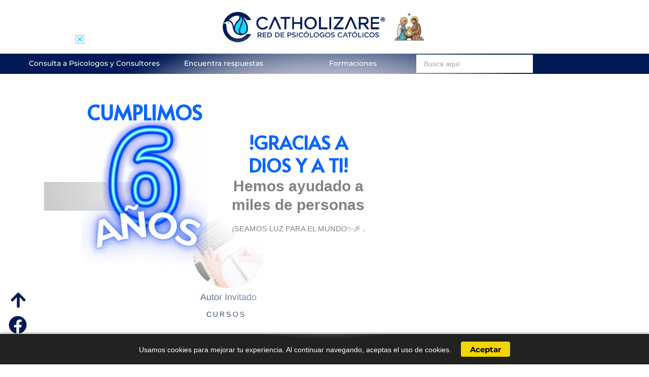

--- FILE ---
content_type: text/html; charset=UTF-8
request_url: https://catholizare.com/curso-para-parejas-tecnicas-de-manejo-del-mal-humor/
body_size: 377190
content:
<!DOCTYPE html>
<html lang="es">
<head>
<meta charset="UTF-8">
<meta name="viewport" content="width=device-width, initial-scale=1">
	<link rel="profile" href="https://gmpg.org/xfn/11"> 
	
	<!-- Meta Pixel Code -->
<script>
  !function(f,b,e,v,n,t,s)
  {if(f.fbq)return;n=f.fbq=function(){n.callMethod?
  n.callMethod.apply(n,arguments):n.queue.push(arguments)};
  if(!f._fbq)f._fbq=n;n.push=n;n.loaded=!0;n.version='2.0';
  n.queue=[];t=b.createElement(e);t.async=!0;
  t.src=v;s=b.getElementsByTagName(e)[0];
  s.parentNode.insertBefore(t,s)}(window, document,'script',
  'https://connect.facebook.net/en_US/fbevents.js');
  fbq('init', '413531574694175');
  fbq('track', 'PageView');
</script>
<noscript>
  <img height="1" width="1" style="display:none"
  src="https://www.facebook.com/tr?id=413531574694175&ev=PageView&noscript=1"/>
</noscript>
<!-- End Meta Pixel Code -->
	
	<link rel="stylesheet" href="https://catholizare.com/wp-content/themes/astra-child/cookie-consent.css">
<script defer src="https://catholizare.com/wp-content/themes/astra-child/cookie-consent.js"></script>

	
<link rel="preload" href="https://catholizare.com/wp-content/astra-local-fonts/montserrat/JTUHjIg1_i6t8kCHKm4532VJOt5-QNFgpCtr6Hw5aXo.woff2" as="font" type="font/woff2" crossorigin><meta name='robots' content='index, follow, max-image-preview:large, max-snippet:-1, max-video-preview:-1' />
<link rel='preload' as='style' href='https://catholizare.com/wp-content/themes/astra/assets/css/minified/style.min.css?ver=4.11.17'  data-wpacu-preload-css-basic='1' />
<link rel='preload' as='style' href='https://catholizare.com/wp-content/plugins/elementor/assets/css/frontend.min.css?ver=3.34.0'  data-wpacu-preload-css-basic='1' />
<link rel='preload' as='style' href='https://catholizare.com/wp-content/themes/astra-child/style.css?ver=1.0.0'  data-wpacu-preload-css-basic='1' />
<link rel='preload' as='style' href='https://catholizare.com/wp-content/cache/asset-cleanup/css/item/content__uploads__elementor__google-fonts__css__montserrat-css-v736f6b9423c0f25870484f97cc539728bd917741.css'  data-wpacu-preload-css-basic='1' />
<link rel='preload' as='style' href='https://catholizare.com/wp-content/cache/asset-cleanup/css/item/content__uploads__elementor__google-fonts__css__opensans-css-v0ec3c5ffbfb21f924c5689eaff97920dc4745d5d.css'  data-wpacu-preload-css-basic='1' />
<link rel='preload' as='script' href='https://catholizare.com/wp-content/themes/astra/assets/js/minified/style.min.js?ver=4.11.17' data-wpacu-preload-js='1'>
<link rel='preload' as='script' href='https://catholizare.com/wp-content/plugins/elementor/assets/js/frontend-modules.min.js?ver=3.34.0' data-wpacu-preload-js='1'>
<link rel='preload' as='script' href='https://catholizare.com/wp-content/plugins/elementor/assets/js/frontend.min.js?ver=3.34.0' data-wpacu-preload-js='1'>
<link rel='preload' as='script' href='https://catholizare.com/wp-content/plugins/elementor-pro/assets/js/webpack-pro.runtime.min.js?ver=3.33.2' data-wpacu-preload-js='1'>
<link rel='preload' as='script' href='https://catholizare.com/wp-content/plugins/elementor-pro/assets/js/frontend.min.js?ver=3.33.2' data-wpacu-preload-js='1'>

	<!-- This site is optimized with the Yoast SEO plugin v26.6 - https://yoast.com/wordpress/plugins/seo/ -->
	<title>Curso para parejas, técnicas de manejo del mal humor.   $650 &#187; Catholizare</title>
	<link rel="canonical" href="https://catholizare.com/curso-para-parejas-tecnicas-de-manejo-del-mal-humor/" />
	<meta property="og:locale" content="es_ES" />
	<meta property="og:type" content="article" />
	<meta property="og:title" content="Curso para parejas, técnicas de manejo del mal humor.   $650 &#187; Catholizare" />
	<meta property="og:url" content="https://catholizare.com/curso-para-parejas-tecnicas-de-manejo-del-mal-humor/" />
	<meta property="og:site_name" content="Catholizare" />
	<meta property="article:published_time" content="2022-01-02T05:24:00+00:00" />
	<meta property="article:modified_time" content="2022-09-06T22:37:19+00:00" />
	<meta property="og:image" content="https://catholizare.com/wp-content/uploads/2021/06/conflicto.jpg" />
	<meta property="og:image:width" content="292" />
	<meta property="og:image:height" content="224" />
	<meta property="og:image:type" content="image/jpeg" />
	<meta name="author" content="Autor Invitado" />
	<meta name="twitter:card" content="summary_large_image" />
	<script type="application/ld+json" class="yoast-schema-graph">{"@context":"https://schema.org","@graph":[{"@type":"Article","@id":"https://catholizare.com/curso-para-parejas-tecnicas-de-manejo-del-mal-humor/#article","isPartOf":{"@id":"https://catholizare.com/curso-para-parejas-tecnicas-de-manejo-del-mal-humor/"},"author":{"name":"Autor Invitado","@id":"https://catholizare.com/#/schema/person/b5ea45ba562279ba00e54430c070e0d6"},"headline":"Curso para parejas, técnicas de manejo del mal humor. $650","datePublished":"2022-01-02T05:24:00+00:00","dateModified":"2022-09-06T22:37:19+00:00","mainEntityOfPage":{"@id":"https://catholizare.com/curso-para-parejas-tecnicas-de-manejo-del-mal-humor/"},"wordCount":10,"commentCount":0,"publisher":{"@id":"https://catholizare.com/#organization"},"image":{"@id":"https://catholizare.com/curso-para-parejas-tecnicas-de-manejo-del-mal-humor/#primaryimage"},"thumbnailUrl":"https://catholizare.com/wp-content/uploads/2021/10/PROXIMAMENTE-1024x345.png","keywords":["Cursos"],"articleSection":["Cursos"],"inLanguage":"es","potentialAction":[{"@type":"CommentAction","name":"Comment","target":["https://catholizare.com/curso-para-parejas-tecnicas-de-manejo-del-mal-humor/#respond"]}]},{"@type":"WebPage","@id":"https://catholizare.com/curso-para-parejas-tecnicas-de-manejo-del-mal-humor/","url":"https://catholizare.com/curso-para-parejas-tecnicas-de-manejo-del-mal-humor/","name":"Curso para parejas, técnicas de manejo del mal humor. $650 &#187; Catholizare","isPartOf":{"@id":"https://catholizare.com/#website"},"primaryImageOfPage":{"@id":"https://catholizare.com/curso-para-parejas-tecnicas-de-manejo-del-mal-humor/#primaryimage"},"image":{"@id":"https://catholizare.com/curso-para-parejas-tecnicas-de-manejo-del-mal-humor/#primaryimage"},"thumbnailUrl":"https://catholizare.com/wp-content/uploads/2021/10/PROXIMAMENTE-1024x345.png","datePublished":"2022-01-02T05:24:00+00:00","dateModified":"2022-09-06T22:37:19+00:00","breadcrumb":{"@id":"https://catholizare.com/curso-para-parejas-tecnicas-de-manejo-del-mal-humor/#breadcrumb"},"inLanguage":"es","potentialAction":[{"@type":"ReadAction","target":["https://catholizare.com/curso-para-parejas-tecnicas-de-manejo-del-mal-humor/"]}]},{"@type":"ImageObject","inLanguage":"es","@id":"https://catholizare.com/curso-para-parejas-tecnicas-de-manejo-del-mal-humor/#primaryimage","url":"https://catholizare.com/wp-content/uploads/2021/10/PROXIMAMENTE.png","contentUrl":"https://catholizare.com/wp-content/uploads/2021/10/PROXIMAMENTE.png","width":1516,"height":511},{"@type":"BreadcrumbList","@id":"https://catholizare.com/curso-para-parejas-tecnicas-de-manejo-del-mal-humor/#breadcrumb","itemListElement":[{"@type":"ListItem","position":1,"name":"Inicio","item":"https://catholizare.com/"},{"@type":"ListItem","position":2,"name":"Cursos","item":"https://catholizare.com/category/cursos/"},{"@type":"ListItem","position":3,"name":"Curso para parejas, técnicas de manejo del mal humor. $650"}]},{"@type":"WebSite","@id":"https://catholizare.com/#website","url":"https://catholizare.com/","name":"Catholizare","description":"Combinamos la psicología y la espiritualidad para la felicidad del mundo","publisher":{"@id":"https://catholizare.com/#organization"},"alternateName":"Psicólogos y Consultores Católicos","potentialAction":[{"@type":"SearchAction","target":{"@type":"EntryPoint","urlTemplate":"https://catholizare.com/?s={search_term_string}"},"query-input":{"@type":"PropertyValueSpecification","valueRequired":true,"valueName":"search_term_string"}}],"inLanguage":"es"},{"@type":"Organization","@id":"https://catholizare.com/#organization","name":"Catholizare","alternateName":"Red de psicólogos y consultores católicos","url":"https://catholizare.com/","logo":{"@type":"ImageObject","inLanguage":"es","@id":"https://catholizare.com/#/schema/logo/image/","url":"https://catholizare.com/wp-content/uploads/2022/08/nuevo-logo-imagotipo.png","contentUrl":"https://catholizare.com/wp-content/uploads/2022/08/nuevo-logo-imagotipo.png","width":300,"height":300,"caption":"Catholizare"},"image":{"@id":"https://catholizare.com/#/schema/logo/image/"}},{"@type":"Person","@id":"https://catholizare.com/#/schema/person/b5ea45ba562279ba00e54430c070e0d6","name":"Autor Invitado","image":{"@type":"ImageObject","inLanguage":"es","@id":"https://catholizare.com/#/schema/person/image/","url":"https://secure.gravatar.com/avatar/236034a096451f0e89fb7d6b298b0ef814785419383437037c50309772107e1f?s=96&d=blank&r=g","contentUrl":"https://secure.gravatar.com/avatar/236034a096451f0e89fb7d6b298b0ef814785419383437037c50309772107e1f?s=96&d=blank&r=g","caption":"Autor Invitado"},"url":"https://catholizare.com/author/autor-invitado/"}]}</script>
	<!-- / Yoast SEO plugin. -->


<link rel='dns-prefetch' href='//www.googletagmanager.com' />
<link rel="alternate" type="application/rss+xml" title="Catholizare &raquo; Feed" href="https://catholizare.com/feed/" />
<link rel="alternate" type="application/rss+xml" title="Catholizare &raquo; Feed de los comentarios" href="https://catholizare.com/comments/feed/" />
<link rel="alternate" type="application/rss+xml" title="Catholizare &raquo; Comentario Curso para parejas, técnicas de manejo del mal humor.     $650 del feed" href="https://catholizare.com/curso-para-parejas-tecnicas-de-manejo-del-mal-humor/feed/" />
<link rel="alternate" title="oEmbed (JSON)" type="application/json+oembed" href="https://catholizare.com/wp-json/oembed/1.0/embed?url=https%3A%2F%2Fcatholizare.com%2Fcurso-para-parejas-tecnicas-de-manejo-del-mal-humor%2F" />
<link rel="alternate" title="oEmbed (XML)" type="text/xml+oembed" href="https://catholizare.com/wp-json/oembed/1.0/embed?url=https%3A%2F%2Fcatholizare.com%2Fcurso-para-parejas-tecnicas-de-manejo-del-mal-humor%2F&#038;format=xml" />
<style id='wp-img-auto-sizes-contain-inline-css'>
img:is([sizes=auto i],[sizes^="auto," i]){contain-intrinsic-size:3000px 1500px}
/*# sourceURL=wp-img-auto-sizes-contain-inline-css */
</style>
<link rel='stylesheet' id='wc-price-based-country-frontend-css' href='https://catholizare.com/wp-content/plugins/woocommerce-product-price-based-on-countries/assets/css/frontend.min.css?ver=4.1.1' media='all' />
<link   data-wpacu-to-be-preloaded-basic='1' rel='stylesheet' id='astra-theme-css-css' href='https://catholizare.com/wp-content/themes/astra/assets/css/minified/style.min.css?ver=4.11.17' media='all' />
<style id='astra-theme-css-inline-css'>
.ast-no-sidebar .entry-content .alignfull {margin-left: calc( -50vw + 50%);margin-right: calc( -50vw + 50%);max-width: 100vw;width: 100vw;}.ast-no-sidebar .entry-content .alignwide {margin-left: calc(-41vw + 50%);margin-right: calc(-41vw + 50%);max-width: unset;width: unset;}.ast-no-sidebar .entry-content .alignfull .alignfull,.ast-no-sidebar .entry-content .alignfull .alignwide,.ast-no-sidebar .entry-content .alignwide .alignfull,.ast-no-sidebar .entry-content .alignwide .alignwide,.ast-no-sidebar .entry-content .wp-block-column .alignfull,.ast-no-sidebar .entry-content .wp-block-column .alignwide{width: 100%;margin-left: auto;margin-right: auto;}.wp-block-gallery,.blocks-gallery-grid {margin: 0;}.wp-block-separator {max-width: 100px;}.wp-block-separator.is-style-wide,.wp-block-separator.is-style-dots {max-width: none;}.entry-content .has-2-columns .wp-block-column:first-child {padding-right: 10px;}.entry-content .has-2-columns .wp-block-column:last-child {padding-left: 10px;}@media (max-width: 782px) {.entry-content .wp-block-columns .wp-block-column {flex-basis: 100%;}.entry-content .has-2-columns .wp-block-column:first-child {padding-right: 0;}.entry-content .has-2-columns .wp-block-column:last-child {padding-left: 0;}}body .entry-content .wp-block-latest-posts {margin-left: 0;}body .entry-content .wp-block-latest-posts li {list-style: none;}.ast-no-sidebar .ast-container .entry-content .wp-block-latest-posts {margin-left: 0;}.ast-header-break-point .entry-content .alignwide {margin-left: auto;margin-right: auto;}.entry-content .blocks-gallery-item img {margin-bottom: auto;}.wp-block-pullquote {border-top: 4px solid #555d66;border-bottom: 4px solid #555d66;color: #40464d;}:root{--ast-post-nav-space:0;--ast-container-default-xlg-padding:6.67em;--ast-container-default-lg-padding:5.67em;--ast-container-default-slg-padding:4.34em;--ast-container-default-md-padding:3.34em;--ast-container-default-sm-padding:6.67em;--ast-container-default-xs-padding:2.4em;--ast-container-default-xxs-padding:1.4em;--ast-code-block-background:#EEEEEE;--ast-comment-inputs-background:#FAFAFA;--ast-normal-container-width:1200px;--ast-narrow-container-width:750px;--ast-blog-title-font-weight:normal;--ast-blog-meta-weight:inherit;--ast-global-color-primary:var(--ast-global-color-5);--ast-global-color-secondary:var(--ast-global-color-4);--ast-global-color-alternate-background:var(--ast-global-color-7);--ast-global-color-subtle-background:var(--ast-global-color-6);--ast-bg-style-guide:#F8FAFC;--ast-shadow-style-guide:0px 0px 4px 0 #00000057;--ast-global-dark-bg-style:#fff;--ast-global-dark-lfs:#fbfbfb;--ast-widget-bg-color:#fafafa;--ast-wc-container-head-bg-color:#fbfbfb;--ast-title-layout-bg:#eeeeee;--ast-search-border-color:#e7e7e7;--ast-lifter-hover-bg:#e6e6e6;--ast-gallery-block-color:#000;--srfm-color-input-label:var(--ast-global-color-2);}html{font-size:93.75%;}a,.page-title{color:var(--ast-global-color-1);}a:hover,a:focus{color:var(--ast-global-color-2);}body,button,input,select,textarea,.ast-button,.ast-custom-button{font-family:-apple-system,BlinkMacSystemFont,Segoe UI,Roboto,Oxygen-Sans,Ubuntu,Cantarell,Helvetica Neue,sans-serif;font-weight:inherit;font-size:15px;font-size:1rem;line-height:var(--ast-body-line-height,1.65em);}blockquote{color:var(--ast-global-color-1);}.ast-site-identity .site-title a{color:var(--ast-global-color-2);}.site-title{font-size:35px;font-size:2.3333333333333rem;display:none;}header .custom-logo-link img{max-width:276px;width:276px;}.astra-logo-svg{width:276px;}.site-header .site-description{font-size:15px;font-size:1rem;display:none;}.entry-title{font-size:26px;font-size:1.7333333333333rem;}.archive .ast-article-post .ast-article-inner,.blog .ast-article-post .ast-article-inner,.archive .ast-article-post .ast-article-inner:hover,.blog .ast-article-post .ast-article-inner:hover{overflow:hidden;}h1,.entry-content :where(h1){font-size:35px;font-size:2.3333333333333rem;font-weight:500;line-height:1.4em;}h2,.entry-content :where(h2){font-size:20px;font-size:1.3333333333333rem;font-weight:500;line-height:1.25em;text-decoration:initial;}h3,.entry-content :where(h3){font-size:26px;font-size:1.7333333333333rem;line-height:1.3em;}h4,.entry-content :where(h4){font-size:24px;font-size:1.6rem;line-height:1.2em;}h5,.entry-content :where(h5){font-size:20px;font-size:1.3333333333333rem;line-height:1.2em;}h6,.entry-content :where(h6){font-size:16px;font-size:1.0666666666667rem;line-height:1.25em;}::selection{background-color:var(--ast-global-color-0);color:#ffffff;}body,h1,h2,h3,h4,h5,h6,.entry-title a,.entry-content :where(h1,h2,h3,h4,h5,h6){color:var(--ast-global-color-1);}.tagcloud a:hover,.tagcloud a:focus,.tagcloud a.current-item{color:#ffffff;border-color:var(--ast-global-color-1);background-color:var(--ast-global-color-1);}input:focus,input[type="text"]:focus,input[type="email"]:focus,input[type="url"]:focus,input[type="password"]:focus,input[type="reset"]:focus,input[type="search"]:focus,textarea:focus{border-color:var(--ast-global-color-1);}input[type="radio"]:checked,input[type=reset],input[type="checkbox"]:checked,input[type="checkbox"]:hover:checked,input[type="checkbox"]:focus:checked,input[type=range]::-webkit-slider-thumb{border-color:var(--ast-global-color-1);background-color:var(--ast-global-color-1);box-shadow:none;}.site-footer a:hover + .post-count,.site-footer a:focus + .post-count{background:var(--ast-global-color-1);border-color:var(--ast-global-color-1);}.single .nav-links .nav-previous,.single .nav-links .nav-next{color:var(--ast-global-color-1);}.entry-meta,.entry-meta *{line-height:1.45;color:var(--ast-global-color-1);}.entry-meta a:not(.ast-button):hover,.entry-meta a:not(.ast-button):hover *,.entry-meta a:not(.ast-button):focus,.entry-meta a:not(.ast-button):focus *,.page-links > .page-link,.page-links .page-link:hover,.post-navigation a:hover{color:var(--ast-global-color-2);}#cat option,.secondary .calendar_wrap thead a,.secondary .calendar_wrap thead a:visited{color:var(--ast-global-color-1);}.secondary .calendar_wrap #today,.ast-progress-val span{background:var(--ast-global-color-1);}.secondary a:hover + .post-count,.secondary a:focus + .post-count{background:var(--ast-global-color-1);border-color:var(--ast-global-color-1);}.calendar_wrap #today > a{color:#ffffff;}.page-links .page-link,.single .post-navigation a{color:var(--ast-global-color-1);}.ast-search-menu-icon .search-form button.search-submit{padding:0 4px;}.ast-search-menu-icon form.search-form{padding-right:0;}.ast-header-search .ast-search-menu-icon.ast-dropdown-active .search-form,.ast-header-search .ast-search-menu-icon.ast-dropdown-active .search-field:focus{transition:all 0.2s;}.search-form input.search-field:focus{outline:none;}.widget-title,.widget .wp-block-heading{font-size:21px;font-size:1.4rem;color:var(--ast-global-color-1);}.ast-search-menu-icon.slide-search a:focus-visible:focus-visible,.astra-search-icon:focus-visible,#close:focus-visible,a:focus-visible,.ast-menu-toggle:focus-visible,.site .skip-link:focus-visible,.wp-block-loginout input:focus-visible,.wp-block-search.wp-block-search__button-inside .wp-block-search__inside-wrapper,.ast-header-navigation-arrow:focus-visible,.woocommerce .wc-proceed-to-checkout > .checkout-button:focus-visible,.woocommerce .woocommerce-MyAccount-navigation ul li a:focus-visible,.ast-orders-table__row .ast-orders-table__cell:focus-visible,.woocommerce .woocommerce-order-details .order-again > .button:focus-visible,.woocommerce .woocommerce-message a.button.wc-forward:focus-visible,.woocommerce #minus_qty:focus-visible,.woocommerce #plus_qty:focus-visible,a#ast-apply-coupon:focus-visible,.woocommerce .woocommerce-info a:focus-visible,.woocommerce .astra-shop-summary-wrap a:focus-visible,.woocommerce a.wc-forward:focus-visible,#ast-apply-coupon:focus-visible,.woocommerce-js .woocommerce-mini-cart-item a.remove:focus-visible,#close:focus-visible,.button.search-submit:focus-visible,#search_submit:focus,.normal-search:focus-visible,.ast-header-account-wrap:focus-visible,.woocommerce .ast-on-card-button.ast-quick-view-trigger:focus,.astra-cart-drawer-close:focus,.ast-single-variation:focus,.ast-woocommerce-product-gallery__image:focus,.ast-button:focus,.woocommerce-product-gallery--with-images [data-controls="prev"]:focus-visible,.woocommerce-product-gallery--with-images [data-controls="next"]:focus-visible{outline-style:dotted;outline-color:inherit;outline-width:thin;}input:focus,input[type="text"]:focus,input[type="email"]:focus,input[type="url"]:focus,input[type="password"]:focus,input[type="reset"]:focus,input[type="search"]:focus,input[type="number"]:focus,textarea:focus,.wp-block-search__input:focus,[data-section="section-header-mobile-trigger"] .ast-button-wrap .ast-mobile-menu-trigger-minimal:focus,.ast-mobile-popup-drawer.active .menu-toggle-close:focus,.woocommerce-ordering select.orderby:focus,#ast-scroll-top:focus,#coupon_code:focus,.woocommerce-page #comment:focus,.woocommerce #reviews #respond input#submit:focus,.woocommerce a.add_to_cart_button:focus,.woocommerce .button.single_add_to_cart_button:focus,.woocommerce .woocommerce-cart-form button:focus,.woocommerce .woocommerce-cart-form__cart-item .quantity .qty:focus,.woocommerce .woocommerce-billing-fields .woocommerce-billing-fields__field-wrapper .woocommerce-input-wrapper > .input-text:focus,.woocommerce #order_comments:focus,.woocommerce #place_order:focus,.woocommerce .woocommerce-address-fields .woocommerce-address-fields__field-wrapper .woocommerce-input-wrapper > .input-text:focus,.woocommerce .woocommerce-MyAccount-content form button:focus,.woocommerce .woocommerce-MyAccount-content .woocommerce-EditAccountForm .woocommerce-form-row .woocommerce-Input.input-text:focus,.woocommerce .ast-woocommerce-container .woocommerce-pagination ul.page-numbers li a:focus,body #content .woocommerce form .form-row .select2-container--default .select2-selection--single:focus,#ast-coupon-code:focus,.woocommerce.woocommerce-js .quantity input[type=number]:focus,.woocommerce-js .woocommerce-mini-cart-item .quantity input[type=number]:focus,.woocommerce p#ast-coupon-trigger:focus{border-style:dotted;border-color:inherit;border-width:thin;}input{outline:none;}.woocommerce-js input[type=text]:focus,.woocommerce-js input[type=email]:focus,.woocommerce-js textarea:focus,input[type=number]:focus,.comments-area textarea#comment:focus,.comments-area textarea#comment:active,.comments-area .ast-comment-formwrap input[type="text"]:focus,.comments-area .ast-comment-formwrap input[type="text"]:active{outline-style:unset;outline-color:inherit;outline-width:thin;}.main-header-menu .menu-link,.ast-header-custom-item a{color:var(--ast-global-color-1);}.main-header-menu .menu-item:hover > .menu-link,.main-header-menu .menu-item:hover > .ast-menu-toggle,.main-header-menu .ast-masthead-custom-menu-items a:hover,.main-header-menu .menu-item.focus > .menu-link,.main-header-menu .menu-item.focus > .ast-menu-toggle,.main-header-menu .current-menu-item > .menu-link,.main-header-menu .current-menu-ancestor > .menu-link,.main-header-menu .current-menu-item > .ast-menu-toggle,.main-header-menu .current-menu-ancestor > .ast-menu-toggle{color:var(--ast-global-color-1);}.header-main-layout-3 .ast-main-header-bar-alignment{margin-right:auto;}.header-main-layout-2 .site-header-section-left .ast-site-identity{text-align:left;}.ast-logo-title-inline .site-logo-img{padding-right:1em;}.site-logo-img img{ transition:all 0.2s linear;}body .ast-oembed-container *{position:absolute;top:0;width:100%;height:100%;left:0;}body .wp-block-embed-pocket-casts .ast-oembed-container *{position:unset;}.ast-header-break-point .ast-mobile-menu-buttons-minimal.menu-toggle{background:transparent;color:var(--ast-global-color-2);}.ast-header-break-point .ast-mobile-menu-buttons-outline.menu-toggle{background:transparent;border:1px solid var(--ast-global-color-2);color:var(--ast-global-color-2);}.ast-header-break-point .ast-mobile-menu-buttons-fill.menu-toggle{background:var(--ast-global-color-2);color:var(--ast-global-color-5);}.ast-single-post-featured-section + article {margin-top: 2em;}.site-content .ast-single-post-featured-section img {width: 100%;overflow: hidden;object-fit: cover;}.site > .ast-single-related-posts-container {margin-top: 0;}@media (min-width: 922px) {.ast-desktop .ast-container--narrow {max-width: var(--ast-narrow-container-width);margin: 0 auto;}}.ast-page-builder-template .hentry {margin: 0;}.ast-page-builder-template .site-content > .ast-container {max-width: 100%;padding: 0;}.ast-page-builder-template .site .site-content #primary {padding: 0;margin: 0;}.ast-page-builder-template .no-results {text-align: center;margin: 4em auto;}.ast-page-builder-template .ast-pagination {padding: 2em;}.ast-page-builder-template .entry-header.ast-no-title.ast-no-thumbnail {margin-top: 0;}.ast-page-builder-template .entry-header.ast-header-without-markup {margin-top: 0;margin-bottom: 0;}.ast-page-builder-template .entry-header.ast-no-title.ast-no-meta {margin-bottom: 0;}.ast-page-builder-template.single .post-navigation {padding-bottom: 2em;}.ast-page-builder-template.single-post .site-content > .ast-container {max-width: 100%;}.ast-page-builder-template .entry-header {margin-top: 4em;margin-left: auto;margin-right: auto;padding-left: 20px;padding-right: 20px;}.single.ast-page-builder-template .entry-header {padding-left: 20px;padding-right: 20px;}.ast-page-builder-template .ast-archive-description {margin: 4em auto 0;padding-left: 20px;padding-right: 20px;}.ast-page-builder-template.ast-no-sidebar .entry-content .alignwide {margin-left: 0;margin-right: 0;}.footer-adv .footer-adv-overlay{border-top-style:solid;border-top-color:#7a7a7a;}@media( max-width: 420px ) {.single .nav-links .nav-previous,.single .nav-links .nav-next {width: 100%;text-align: center;}}.wp-block-buttons.aligncenter{justify-content:center;}@media (max-width:921px){.ast-theme-transparent-header #primary,.ast-theme-transparent-header #secondary{padding:0;}}@media (max-width:921px){.ast-plain-container.ast-no-sidebar #primary{padding:0;}}.ast-plain-container.ast-no-sidebar #primary{margin-top:0;margin-bottom:0;}@media (min-width:1200px){.wp-block-group .has-background{padding:20px;}}@media (min-width:1200px){.ast-page-builder-template.ast-no-sidebar .entry-content .wp-block-cover.alignwide,.ast-page-builder-template.ast-no-sidebar .entry-content .wp-block-cover.alignfull{padding-right:0;padding-left:0;}}@media (min-width:1200px){.wp-block-cover-image.alignwide .wp-block-cover__inner-container,.wp-block-cover.alignwide .wp-block-cover__inner-container,.wp-block-cover-image.alignfull .wp-block-cover__inner-container,.wp-block-cover.alignfull .wp-block-cover__inner-container{width:100%;}}.wp-block-columns{margin-bottom:unset;}.wp-block-image.size-full{margin:2rem 0;}.wp-block-separator.has-background{padding:0;}.wp-block-gallery{margin-bottom:1.6em;}.wp-block-group{padding-top:4em;padding-bottom:4em;}.wp-block-group__inner-container .wp-block-columns:last-child,.wp-block-group__inner-container :last-child,.wp-block-table table{margin-bottom:0;}.blocks-gallery-grid{width:100%;}.wp-block-navigation-link__content{padding:5px 0;}.wp-block-group .wp-block-group .has-text-align-center,.wp-block-group .wp-block-column .has-text-align-center{max-width:100%;}.has-text-align-center{margin:0 auto;}@media (min-width:1200px){.wp-block-cover__inner-container,.alignwide .wp-block-group__inner-container,.alignfull .wp-block-group__inner-container{max-width:1200px;margin:0 auto;}.wp-block-group.alignnone,.wp-block-group.aligncenter,.wp-block-group.alignleft,.wp-block-group.alignright,.wp-block-group.alignwide,.wp-block-columns.alignwide{margin:2rem 0 1rem 0;}}@media (max-width:1200px){.wp-block-group{padding:3em;}.wp-block-group .wp-block-group{padding:1.5em;}.wp-block-columns,.wp-block-column{margin:1rem 0;}}@media (min-width:921px){.wp-block-columns .wp-block-group{padding:2em;}}@media (max-width:544px){.wp-block-cover-image .wp-block-cover__inner-container,.wp-block-cover .wp-block-cover__inner-container{width:unset;}.wp-block-cover,.wp-block-cover-image{padding:2em 0;}.wp-block-group,.wp-block-cover{padding:2em;}.wp-block-media-text__media img,.wp-block-media-text__media video{width:unset;max-width:100%;}.wp-block-media-text.has-background .wp-block-media-text__content{padding:1em;}}.wp-block-image.aligncenter{margin-left:auto;margin-right:auto;}.wp-block-table.aligncenter{margin-left:auto;margin-right:auto;}@media (min-width:544px){.entry-content .wp-block-media-text.has-media-on-the-right .wp-block-media-text__content{padding:0 8% 0 0;}.entry-content .wp-block-media-text .wp-block-media-text__content{padding:0 0 0 8%;}.ast-plain-container .site-content .entry-content .has-custom-content-position.is-position-bottom-left > *,.ast-plain-container .site-content .entry-content .has-custom-content-position.is-position-bottom-right > *,.ast-plain-container .site-content .entry-content .has-custom-content-position.is-position-top-left > *,.ast-plain-container .site-content .entry-content .has-custom-content-position.is-position-top-right > *,.ast-plain-container .site-content .entry-content .has-custom-content-position.is-position-center-right > *,.ast-plain-container .site-content .entry-content .has-custom-content-position.is-position-center-left > *{margin:0;}}@media (max-width:544px){.entry-content .wp-block-media-text .wp-block-media-text__content{padding:8% 0;}.wp-block-media-text .wp-block-media-text__media img{width:auto;max-width:100%;}}.wp-block-buttons .wp-block-button.is-style-outline .wp-block-button__link.wp-element-button,.ast-outline-button,.wp-block-uagb-buttons-child .uagb-buttons-repeater.ast-outline-button{border-top-width:2px;border-right-width:2px;border-bottom-width:2px;border-left-width:2px;font-family:inherit;font-weight:inherit;line-height:1em;border-top-left-radius:0px;border-top-right-radius:0px;border-bottom-right-radius:0px;border-bottom-left-radius:0px;}.wp-block-button .wp-block-button__link.wp-element-button.is-style-outline:not(.has-background),.wp-block-button.is-style-outline>.wp-block-button__link.wp-element-button:not(.has-background),.ast-outline-button{background-color:transparent;}.entry-content[data-ast-blocks-layout] > figure{margin-bottom:1em;}.elementor-widget-container .elementor-loop-container .e-loop-item[data-elementor-type="loop-item"]{width:100%;}.review-rating{display:flex;align-items:center;order:2;}@media (max-width:921px){.ast-left-sidebar #content > .ast-container{display:flex;flex-direction:column-reverse;width:100%;}.ast-separate-container .ast-article-post,.ast-separate-container .ast-article-single{padding:1.5em 2.14em;}.ast-author-box img.avatar{margin:20px 0 0 0;}}@media (min-width:922px){.ast-separate-container.ast-right-sidebar #primary,.ast-separate-container.ast-left-sidebar #primary{border:0;}.search-no-results.ast-separate-container #primary{margin-bottom:4em;}}.elementor-widget-button .elementor-button{border-style:solid;text-decoration:none;border-top-width:0px;border-right-width:0px;border-left-width:0px;border-bottom-width:0px;}body .elementor-button.elementor-size-sm,body .elementor-button.elementor-size-xs,body .elementor-button.elementor-size-md,body .elementor-button.elementor-size-lg,body .elementor-button.elementor-size-xl,body .elementor-button{border-top-left-radius:6px;border-top-right-radius:6px;border-bottom-right-radius:6px;border-bottom-left-radius:6px;padding-top:10px;padding-right:20px;padding-bottom:10px;padding-left:20px;}.elementor-widget-button .elementor-button{border-color:var(--ast-global-color-2);background-color:var(--ast-global-color-2);}.elementor-widget-button .elementor-button:hover,.elementor-widget-button .elementor-button:focus{color:var(--ast-global-color-5);background-color:var(--ast-global-color-2);border-color:var(--ast-global-color-2);}.wp-block-button .wp-block-button__link ,.elementor-widget-button .elementor-button,.elementor-widget-button .elementor-button:visited{color:var(--ast-global-color-5);}.elementor-widget-button .elementor-button{font-family:'Montserrat',sans-serif;line-height:1em;}.wp-block-button .wp-block-button__link:hover,.wp-block-button .wp-block-button__link:focus{color:var(--ast-global-color-5);background-color:var(--ast-global-color-2);border-color:var(--ast-global-color-2);}.elementor-widget-heading h1.elementor-heading-title{line-height:1.4em;}.elementor-widget-heading h2.elementor-heading-title{line-height:1.25em;}.elementor-widget-heading h3.elementor-heading-title{line-height:1.3em;}.elementor-widget-heading h4.elementor-heading-title{line-height:1.2em;}.elementor-widget-heading h5.elementor-heading-title{line-height:1.2em;}.elementor-widget-heading h6.elementor-heading-title{line-height:1.25em;}.wp-block-button .wp-block-button__link{border-style:solid;border-top-width:0px;border-right-width:0px;border-left-width:0px;border-bottom-width:0px;border-color:var(--ast-global-color-2);background-color:var(--ast-global-color-2);color:var(--ast-global-color-5);font-family:'Montserrat',sans-serif;font-weight:inherit;line-height:1em;border-top-left-radius:6px;border-top-right-radius:6px;border-bottom-right-radius:6px;border-bottom-left-radius:6px;padding-top:10px;padding-right:20px;padding-bottom:10px;padding-left:20px;}.menu-toggle,button,.ast-button,.ast-custom-button,.button,input#submit,input[type="button"],input[type="submit"],input[type="reset"]{border-style:solid;border-top-width:0px;border-right-width:0px;border-left-width:0px;border-bottom-width:0px;color:var(--ast-global-color-5);border-color:var(--ast-global-color-2);background-color:var(--ast-global-color-2);padding-top:10px;padding-right:20px;padding-bottom:10px;padding-left:20px;font-family:'Montserrat',sans-serif;font-weight:inherit;line-height:1em;border-top-left-radius:6px;border-top-right-radius:6px;border-bottom-right-radius:6px;border-bottom-left-radius:6px;}button:focus,.menu-toggle:hover,button:hover,.ast-button:hover,.ast-custom-button:hover .button:hover,.ast-custom-button:hover ,input[type=reset]:hover,input[type=reset]:focus,input#submit:hover,input#submit:focus,input[type="button"]:hover,input[type="button"]:focus,input[type="submit"]:hover,input[type="submit"]:focus{color:var(--ast-global-color-5);background-color:var(--ast-global-color-2);border-color:var(--ast-global-color-2);}@media (max-width:921px){.ast-mobile-header-stack .main-header-bar .ast-search-menu-icon{display:inline-block;}.ast-header-break-point.ast-header-custom-item-outside .ast-mobile-header-stack .main-header-bar .ast-search-icon{margin:0;}.ast-comment-avatar-wrap img{max-width:2.5em;}.ast-comment-meta{padding:0 1.8888em 1.3333em;}.ast-separate-container .ast-comment-list li.depth-1{padding:1.5em 2.14em;}.ast-separate-container .comment-respond{padding:2em 2.14em;}}@media (min-width:544px){.ast-container{max-width:100%;}}@media (max-width:544px){.ast-separate-container .ast-article-post,.ast-separate-container .ast-article-single,.ast-separate-container .comments-title,.ast-separate-container .ast-archive-description{padding:1.5em 1em;}.ast-separate-container #content .ast-container{padding-left:0.54em;padding-right:0.54em;}.ast-separate-container .ast-comment-list .bypostauthor{padding:.5em;}.ast-search-menu-icon.ast-dropdown-active .search-field{width:170px;}.site-branding img,.site-header .site-logo-img .custom-logo-link img{max-width:100%;}} #ast-mobile-header .ast-site-header-cart-li a{pointer-events:none;}@media (min-width:545px){.ast-page-builder-template .comments-area,.single.ast-page-builder-template .entry-header,.single.ast-page-builder-template .post-navigation,.single.ast-page-builder-template .ast-single-related-posts-container{max-width:1240px;margin-left:auto;margin-right:auto;}}.ast-no-sidebar.ast-separate-container .entry-content .alignfull {margin-left: -6.67em;margin-right: -6.67em;width: auto;}@media (max-width: 1200px) {.ast-no-sidebar.ast-separate-container .entry-content .alignfull {margin-left: -2.4em;margin-right: -2.4em;}}@media (max-width: 768px) {.ast-no-sidebar.ast-separate-container .entry-content .alignfull {margin-left: -2.14em;margin-right: -2.14em;}}@media (max-width: 544px) {.ast-no-sidebar.ast-separate-container .entry-content .alignfull {margin-left: -1em;margin-right: -1em;}}.ast-no-sidebar.ast-separate-container .entry-content .alignwide {margin-left: -20px;margin-right: -20px;}.ast-no-sidebar.ast-separate-container .entry-content .wp-block-column .alignfull,.ast-no-sidebar.ast-separate-container .entry-content .wp-block-column .alignwide {margin-left: auto;margin-right: auto;width: 100%;}@media (max-width:921px){.site-title{display:none;}.site-header .site-description{display:none;}h1,.entry-content :where(h1){font-size:30px;}h2,.entry-content :where(h2){font-size:25px;}h3,.entry-content :where(h3){font-size:20px;}}@media (max-width:544px){.site-title{display:none;}.site-header .site-description{display:none;}h1,.entry-content :where(h1){font-size:30px;}h2,.entry-content :where(h2){font-size:25px;}h3,.entry-content :where(h3){font-size:20px;}}@media (max-width:921px){html{font-size:85.5%;}}@media (max-width:544px){html{font-size:85.5%;}}@media (min-width:922px){.ast-container{max-width:1240px;}}@font-face{font-family:"Astra";src:url(https://catholizare.com/wp-content/themes/astra/assets/fonts/astra.woff) format("woff"),url(https://catholizare.com/wp-content/themes/astra/assets/fonts/astra.ttf) format("truetype"),url(https://catholizare.com/wp-content/themes/astra/assets/fonts/astra.svg#astra) format("svg");font-weight:normal;font-style:normal;font-display:swap;}@media (max-width:3050px) {.main-header-bar .main-header-bar-navigation{display:none;}}.ast-desktop .main-header-menu.submenu-with-border .sub-menu,.ast-desktop .main-header-menu.submenu-with-border .astra-full-megamenu-wrapper{border-color:var(--ast-global-color-0);}.ast-desktop .main-header-menu.submenu-with-border .sub-menu{border-left-width:100px;border-style:solid;}.ast-desktop .main-header-menu.submenu-with-border .sub-menu .sub-menu{top:-0px;}.ast-desktop .main-header-menu.submenu-with-border .sub-menu .menu-link,.ast-desktop .main-header-menu.submenu-with-border .children .menu-link{border-bottom-width:1px;border-style:solid;border-color:#eaeaea;}@media (min-width:922px){.main-header-menu .sub-menu .menu-item.ast-left-align-sub-menu:hover > .sub-menu,.main-header-menu .sub-menu .menu-item.ast-left-align-sub-menu.focus > .sub-menu{margin-left:-100px;}}.ast-small-footer{border-top-style:solid;border-top-width:1px;border-top-color:#7a7a7a;}.ast-small-footer-wrap{text-align:center;}.site .comments-area{padding-bottom:3em;}.ast-header-break-point.ast-header-custom-item-inside .main-header-bar .main-header-bar-navigation .ast-search-icon {display: none;}.ast-header-break-point.ast-header-custom-item-inside .main-header-bar .ast-search-menu-icon .search-form {padding: 0;display: block;overflow: hidden;}.ast-header-break-point .ast-header-custom-item .widget:last-child {margin-bottom: 1em;}.ast-header-custom-item .widget {margin: 0.5em;display: inline-block;vertical-align: middle;}.ast-header-custom-item .widget p {margin-bottom: 0;}.ast-header-custom-item .widget li {width: auto;}.ast-header-custom-item-inside .button-custom-menu-item .menu-link {display: none;}.ast-header-custom-item-inside.ast-header-break-point .button-custom-menu-item .ast-custom-button-link {display: none;}.ast-header-custom-item-inside.ast-header-break-point .button-custom-menu-item .menu-link {display: block;}.ast-header-break-point.ast-header-custom-item-outside .main-header-bar .ast-search-icon {margin-right: 1em;}.ast-header-break-point.ast-header-custom-item-inside .main-header-bar .ast-search-menu-icon .search-field,.ast-header-break-point.ast-header-custom-item-inside .main-header-bar .ast-search-menu-icon.ast-inline-search .search-field {width: 100%;padding-right: 5.5em;}.ast-header-break-point.ast-header-custom-item-inside .main-header-bar .ast-search-menu-icon .search-submit {display: block;position: absolute;height: 100%;top: 0;right: 0;padding: 0 1em;border-radius: 0;}.ast-header-break-point .ast-header-custom-item .ast-masthead-custom-menu-items {padding-left: 20px;padding-right: 20px;margin-bottom: 1em;margin-top: 1em;}.ast-header-custom-item-inside.ast-header-break-point .button-custom-menu-item {padding-left: 0;padding-right: 0;margin-top: 0;margin-bottom: 0;}.astra-icon-down_arrow::after {content: "\e900";font-family: Astra;}.astra-icon-close::after {content: "\e5cd";font-family: Astra;}.astra-icon-drag_handle::after {content: "\e25d";font-family: Astra;}.astra-icon-format_align_justify::after {content: "\e235";font-family: Astra;}.astra-icon-menu::after {content: "\e5d2";font-family: Astra;}.astra-icon-reorder::after {content: "\e8fe";font-family: Astra;}.astra-icon-search::after {content: "\e8b6";font-family: Astra;}.astra-icon-zoom_in::after {content: "\e56b";font-family: Astra;}.astra-icon-check-circle::after {content: "\e901";font-family: Astra;}.astra-icon-shopping-cart::after {content: "\f07a";font-family: Astra;}.astra-icon-shopping-bag::after {content: "\f290";font-family: Astra;}.astra-icon-shopping-basket::after {content: "\f291";font-family: Astra;}.astra-icon-circle-o::after {content: "\e903";font-family: Astra;}.astra-icon-certificate::after {content: "\e902";font-family: Astra;}blockquote {padding: 1.2em;}:root .has-ast-global-color-0-color{color:var(--ast-global-color-0);}:root .has-ast-global-color-0-background-color{background-color:var(--ast-global-color-0);}:root .wp-block-button .has-ast-global-color-0-color{color:var(--ast-global-color-0);}:root .wp-block-button .has-ast-global-color-0-background-color{background-color:var(--ast-global-color-0);}:root .has-ast-global-color-1-color{color:var(--ast-global-color-1);}:root .has-ast-global-color-1-background-color{background-color:var(--ast-global-color-1);}:root .wp-block-button .has-ast-global-color-1-color{color:var(--ast-global-color-1);}:root .wp-block-button .has-ast-global-color-1-background-color{background-color:var(--ast-global-color-1);}:root .has-ast-global-color-2-color{color:var(--ast-global-color-2);}:root .has-ast-global-color-2-background-color{background-color:var(--ast-global-color-2);}:root .wp-block-button .has-ast-global-color-2-color{color:var(--ast-global-color-2);}:root .wp-block-button .has-ast-global-color-2-background-color{background-color:var(--ast-global-color-2);}:root .has-ast-global-color-3-color{color:var(--ast-global-color-3);}:root .has-ast-global-color-3-background-color{background-color:var(--ast-global-color-3);}:root .wp-block-button .has-ast-global-color-3-color{color:var(--ast-global-color-3);}:root .wp-block-button .has-ast-global-color-3-background-color{background-color:var(--ast-global-color-3);}:root .has-ast-global-color-4-color{color:var(--ast-global-color-4);}:root .has-ast-global-color-4-background-color{background-color:var(--ast-global-color-4);}:root .wp-block-button .has-ast-global-color-4-color{color:var(--ast-global-color-4);}:root .wp-block-button .has-ast-global-color-4-background-color{background-color:var(--ast-global-color-4);}:root .has-ast-global-color-5-color{color:var(--ast-global-color-5);}:root .has-ast-global-color-5-background-color{background-color:var(--ast-global-color-5);}:root .wp-block-button .has-ast-global-color-5-color{color:var(--ast-global-color-5);}:root .wp-block-button .has-ast-global-color-5-background-color{background-color:var(--ast-global-color-5);}:root .has-ast-global-color-6-color{color:var(--ast-global-color-6);}:root .has-ast-global-color-6-background-color{background-color:var(--ast-global-color-6);}:root .wp-block-button .has-ast-global-color-6-color{color:var(--ast-global-color-6);}:root .wp-block-button .has-ast-global-color-6-background-color{background-color:var(--ast-global-color-6);}:root .has-ast-global-color-7-color{color:var(--ast-global-color-7);}:root .has-ast-global-color-7-background-color{background-color:var(--ast-global-color-7);}:root .wp-block-button .has-ast-global-color-7-color{color:var(--ast-global-color-7);}:root .wp-block-button .has-ast-global-color-7-background-color{background-color:var(--ast-global-color-7);}:root .has-ast-global-color-8-color{color:var(--ast-global-color-8);}:root .has-ast-global-color-8-background-color{background-color:var(--ast-global-color-8);}:root .wp-block-button .has-ast-global-color-8-color{color:var(--ast-global-color-8);}:root .wp-block-button .has-ast-global-color-8-background-color{background-color:var(--ast-global-color-8);}:root{--ast-global-color-0:#001355;--ast-global-color-1:#003aba;--ast-global-color-2:#0966ff;--ast-global-color-3:#00fff8;--ast-global-color-4:#f0f0f0;--ast-global-color-5:#FFFFFF;--ast-global-color-6:#8a8989;--ast-global-color-7:#424242;--ast-global-color-8:#000000;}:root {--ast-border-color : var(--ast-global-color-2);}#masthead .ast-container,.ast-header-breadcrumb .ast-container{max-width:100%;padding-left:35px;padding-right:35px;}@media (max-width:3050px){#masthead .ast-container,.ast-header-breadcrumb .ast-container{padding-left:20px;padding-right:20px;}}.ast-header-break-point.ast-header-custom-item-inside .main-header-bar .main-header-bar-navigation .ast-search-icon {display: none;}.ast-header-break-point.ast-header-custom-item-inside .main-header-bar .ast-search-menu-icon .search-form {padding: 0;display: block;overflow: hidden;}.ast-header-break-point .ast-header-custom-item .widget:last-child {margin-bottom: 1em;}.ast-header-custom-item .widget {margin: 0.5em;display: inline-block;vertical-align: middle;}.ast-header-custom-item .widget p {margin-bottom: 0;}.ast-header-custom-item .widget li {width: auto;}.ast-header-custom-item-inside .button-custom-menu-item .menu-link {display: none;}.ast-header-custom-item-inside.ast-header-break-point .button-custom-menu-item .ast-custom-button-link {display: none;}.ast-header-custom-item-inside.ast-header-break-point .button-custom-menu-item .menu-link {display: block;}.ast-header-break-point.ast-header-custom-item-outside .main-header-bar .ast-search-icon {margin-right: 1em;}.ast-header-break-point.ast-header-custom-item-inside .main-header-bar .ast-search-menu-icon .search-field,.ast-header-break-point.ast-header-custom-item-inside .main-header-bar .ast-search-menu-icon.ast-inline-search .search-field {width: 100%;padding-right: 5.5em;}.ast-header-break-point.ast-header-custom-item-inside .main-header-bar .ast-search-menu-icon .search-submit {display: block;position: absolute;height: 100%;top: 0;right: 0;padding: 0 1em;border-radius: 0;}.ast-header-break-point .ast-header-custom-item .ast-masthead-custom-menu-items {padding-left: 20px;padding-right: 20px;margin-bottom: 1em;margin-top: 1em;}.ast-header-custom-item-inside.ast-header-break-point .button-custom-menu-item {padding-left: 0;padding-right: 0;margin-top: 0;margin-bottom: 0;}.astra-icon-down_arrow::after {content: "\e900";font-family: Astra;}.astra-icon-close::after {content: "\e5cd";font-family: Astra;}.astra-icon-drag_handle::after {content: "\e25d";font-family: Astra;}.astra-icon-format_align_justify::after {content: "\e235";font-family: Astra;}.astra-icon-menu::after {content: "\e5d2";font-family: Astra;}.astra-icon-reorder::after {content: "\e8fe";font-family: Astra;}.astra-icon-search::after {content: "\e8b6";font-family: Astra;}.astra-icon-zoom_in::after {content: "\e56b";font-family: Astra;}.astra-icon-check-circle::after {content: "\e901";font-family: Astra;}.astra-icon-shopping-cart::after {content: "\f07a";font-family: Astra;}.astra-icon-shopping-bag::after {content: "\f290";font-family: Astra;}.astra-icon-shopping-basket::after {content: "\f291";font-family: Astra;}.astra-icon-circle-o::after {content: "\e903";font-family: Astra;}.astra-icon-certificate::after {content: "\e902";font-family: Astra;}blockquote {padding: 1.2em;}:root .has-ast-global-color-0-color{color:var(--ast-global-color-0);}:root .has-ast-global-color-0-background-color{background-color:var(--ast-global-color-0);}:root .wp-block-button .has-ast-global-color-0-color{color:var(--ast-global-color-0);}:root .wp-block-button .has-ast-global-color-0-background-color{background-color:var(--ast-global-color-0);}:root .has-ast-global-color-1-color{color:var(--ast-global-color-1);}:root .has-ast-global-color-1-background-color{background-color:var(--ast-global-color-1);}:root .wp-block-button .has-ast-global-color-1-color{color:var(--ast-global-color-1);}:root .wp-block-button .has-ast-global-color-1-background-color{background-color:var(--ast-global-color-1);}:root .has-ast-global-color-2-color{color:var(--ast-global-color-2);}:root .has-ast-global-color-2-background-color{background-color:var(--ast-global-color-2);}:root .wp-block-button .has-ast-global-color-2-color{color:var(--ast-global-color-2);}:root .wp-block-button .has-ast-global-color-2-background-color{background-color:var(--ast-global-color-2);}:root .has-ast-global-color-3-color{color:var(--ast-global-color-3);}:root .has-ast-global-color-3-background-color{background-color:var(--ast-global-color-3);}:root .wp-block-button .has-ast-global-color-3-color{color:var(--ast-global-color-3);}:root .wp-block-button .has-ast-global-color-3-background-color{background-color:var(--ast-global-color-3);}:root .has-ast-global-color-4-color{color:var(--ast-global-color-4);}:root .has-ast-global-color-4-background-color{background-color:var(--ast-global-color-4);}:root .wp-block-button .has-ast-global-color-4-color{color:var(--ast-global-color-4);}:root .wp-block-button .has-ast-global-color-4-background-color{background-color:var(--ast-global-color-4);}:root .has-ast-global-color-5-color{color:var(--ast-global-color-5);}:root .has-ast-global-color-5-background-color{background-color:var(--ast-global-color-5);}:root .wp-block-button .has-ast-global-color-5-color{color:var(--ast-global-color-5);}:root .wp-block-button .has-ast-global-color-5-background-color{background-color:var(--ast-global-color-5);}:root .has-ast-global-color-6-color{color:var(--ast-global-color-6);}:root .has-ast-global-color-6-background-color{background-color:var(--ast-global-color-6);}:root .wp-block-button .has-ast-global-color-6-color{color:var(--ast-global-color-6);}:root .wp-block-button .has-ast-global-color-6-background-color{background-color:var(--ast-global-color-6);}:root .has-ast-global-color-7-color{color:var(--ast-global-color-7);}:root .has-ast-global-color-7-background-color{background-color:var(--ast-global-color-7);}:root .wp-block-button .has-ast-global-color-7-color{color:var(--ast-global-color-7);}:root .wp-block-button .has-ast-global-color-7-background-color{background-color:var(--ast-global-color-7);}:root .has-ast-global-color-8-color{color:var(--ast-global-color-8);}:root .has-ast-global-color-8-background-color{background-color:var(--ast-global-color-8);}:root .wp-block-button .has-ast-global-color-8-color{color:var(--ast-global-color-8);}:root .wp-block-button .has-ast-global-color-8-background-color{background-color:var(--ast-global-color-8);}:root{--ast-global-color-0:#001355;--ast-global-color-1:#003aba;--ast-global-color-2:#0966ff;--ast-global-color-3:#00fff8;--ast-global-color-4:#f0f0f0;--ast-global-color-5:#FFFFFF;--ast-global-color-6:#8a8989;--ast-global-color-7:#424242;--ast-global-color-8:#000000;}:root {--ast-border-color : var(--ast-global-color-2);}#masthead .ast-container,.ast-header-breadcrumb .ast-container{max-width:100%;padding-left:35px;padding-right:35px;}@media (max-width:3050px){#masthead .ast-container,.ast-header-breadcrumb .ast-container{padding-left:20px;padding-right:20px;}}.ast-single-entry-banner {-js-display: flex;display: flex;flex-direction: column;justify-content: center;text-align: center;position: relative;background: var(--ast-title-layout-bg);}.ast-single-entry-banner[data-banner-layout="layout-1"] {max-width: 1200px;background: inherit;padding: 20px 0;}.ast-single-entry-banner[data-banner-width-type="custom"] {margin: 0 auto;width: 100%;}.ast-single-entry-banner + .site-content .entry-header {margin-bottom: 0;}.site .ast-author-avatar {--ast-author-avatar-size: ;}a.ast-underline-text {text-decoration: underline;}.ast-container > .ast-terms-link {position: relative;display: block;}a.ast-button.ast-badge-tax {padding: 4px 8px;border-radius: 3px;font-size: inherit;}header.entry-header{text-align:left;}header.entry-header > *:not(:last-child){margin-bottom:10px;}@media (max-width:921px){header.entry-header{text-align:left;}}@media (max-width:544px){header.entry-header{text-align:left;}}.ast-archive-entry-banner {-js-display: flex;display: flex;flex-direction: column;justify-content: center;text-align: center;position: relative;background: var(--ast-title-layout-bg);}.ast-archive-entry-banner[data-banner-width-type="custom"] {margin: 0 auto;width: 100%;}.ast-archive-entry-banner[data-banner-layout="layout-1"] {background: inherit;padding: 20px 0;text-align: left;}body.archive .ast-archive-description{max-width:1200px;width:100%;text-align:left;padding-top:3em;padding-right:3em;padding-bottom:3em;padding-left:3em;}body.archive .ast-archive-description .ast-archive-title,body.archive .ast-archive-description .ast-archive-title *{font-size:40px;font-size:2.6666666666667rem;text-transform:capitalize;}body.archive .ast-archive-description > *:not(:last-child){margin-bottom:10px;}@media (max-width:921px){body.archive .ast-archive-description{text-align:left;}}@media (max-width:544px){body.archive .ast-archive-description{text-align:left;}}.ast-breadcrumbs .trail-browse,.ast-breadcrumbs .trail-items,.ast-breadcrumbs .trail-items li{display:inline-block;margin:0;padding:0;border:none;background:inherit;text-indent:0;text-decoration:none;}.ast-breadcrumbs .trail-browse{font-size:inherit;font-style:inherit;font-weight:inherit;color:inherit;}.ast-breadcrumbs .trail-items{list-style:none;}.trail-items li::after{padding:0 0.3em;content:"\00bb";}.trail-items li:last-of-type::after{display:none;}h1,h2,h3,h4,h5,h6,.entry-content :where(h1,h2,h3,h4,h5,h6){color:var(--ast-global-color-0);}.elementor-widget-heading .elementor-heading-title{margin:0;}.elementor-page .ast-menu-toggle{color:unset !important;background:unset !important;}.elementor-post.elementor-grid-item.hentry{margin-bottom:0;}.woocommerce div.product .elementor-element.elementor-products-grid .related.products ul.products li.product,.elementor-element .elementor-wc-products .woocommerce[class*='columns-'] ul.products li.product{width:auto;margin:0;float:none;}body .elementor hr{background-color:#ccc;margin:0;}.ast-left-sidebar .elementor-section.elementor-section-stretched,.ast-right-sidebar .elementor-section.elementor-section-stretched{max-width:100%;left:0 !important;}.elementor-posts-container [CLASS*="ast-width-"]{width:100%;}.elementor-template-full-width .ast-container{display:block;}.elementor-screen-only,.screen-reader-text,.screen-reader-text span,.ui-helper-hidden-accessible{top:0 !important;}@media (max-width:544px){.elementor-element .elementor-wc-products .woocommerce[class*="columns-"] ul.products li.product{width:auto;margin:0;}.elementor-element .woocommerce .woocommerce-result-count{float:none;}}.ast-header-break-point .main-header-bar{border-bottom-width:1px;}@media (min-width:922px){.main-header-bar{border-bottom-width:1px;}}.main-header-menu .menu-item, #astra-footer-menu .menu-item, .main-header-bar .ast-masthead-custom-menu-items{-js-display:flex;display:flex;-webkit-box-pack:center;-webkit-justify-content:center;-moz-box-pack:center;-ms-flex-pack:center;justify-content:center;-webkit-box-orient:vertical;-webkit-box-direction:normal;-webkit-flex-direction:column;-moz-box-orient:vertical;-moz-box-direction:normal;-ms-flex-direction:column;flex-direction:column;}.main-header-menu > .menu-item > .menu-link, #astra-footer-menu > .menu-item > .menu-link{height:100%;-webkit-box-align:center;-webkit-align-items:center;-moz-box-align:center;-ms-flex-align:center;align-items:center;-js-display:flex;display:flex;}.ast-primary-menu-disabled .main-header-bar .ast-masthead-custom-menu-items{flex:unset;}.main-header-menu .sub-menu .menu-item.menu-item-has-children > .menu-link:after{position:absolute;right:1em;top:50%;transform:translate(0,-50%) rotate(270deg);}.ast-header-break-point .main-header-bar .main-header-bar-navigation .page_item_has_children > .ast-menu-toggle::before, .ast-header-break-point .main-header-bar .main-header-bar-navigation .menu-item-has-children > .ast-menu-toggle::before, .ast-mobile-popup-drawer .main-header-bar-navigation .menu-item-has-children>.ast-menu-toggle::before, .ast-header-break-point .ast-mobile-header-wrap .main-header-bar-navigation .menu-item-has-children > .ast-menu-toggle::before{font-weight:bold;content:"\e900";font-family:Astra;text-decoration:inherit;display:inline-block;}.ast-header-break-point .main-navigation ul.sub-menu .menu-item .menu-link:before{content:"\e900";font-family:Astra;font-size:.65em;text-decoration:inherit;display:inline-block;transform:translate(0, -2px) rotateZ(270deg);margin-right:5px;}.widget_search .search-form:after{font-family:Astra;font-size:1.2em;font-weight:normal;content:"\e8b6";position:absolute;top:50%;right:15px;transform:translate(0, -50%);}.astra-search-icon::before{content:"\e8b6";font-family:Astra;font-style:normal;font-weight:normal;text-decoration:inherit;text-align:center;-webkit-font-smoothing:antialiased;-moz-osx-font-smoothing:grayscale;z-index:3;}.main-header-bar .main-header-bar-navigation .page_item_has_children > a:after, .main-header-bar .main-header-bar-navigation .menu-item-has-children > a:after, .menu-item-has-children .ast-header-navigation-arrow:after{content:"\e900";display:inline-block;font-family:Astra;font-size:.6rem;font-weight:bold;text-rendering:auto;-webkit-font-smoothing:antialiased;-moz-osx-font-smoothing:grayscale;margin-left:10px;line-height:normal;}.menu-item-has-children .sub-menu .ast-header-navigation-arrow:after{margin-left:0;}.ast-mobile-popup-drawer .main-header-bar-navigation .ast-submenu-expanded>.ast-menu-toggle::before{transform:rotateX(180deg);}.ast-header-break-point .main-header-bar-navigation .menu-item-has-children > .menu-link:after{display:none;}@media (min-width:922px){.ast-builder-menu .main-navigation > ul > li:last-child a{margin-right:0;}}.ast-separate-container .ast-article-inner{background-color:transparent;background-image:none;}.ast-separate-container .ast-article-post{background-color:var(--ast-global-color-5);background-image:none;}@media (max-width:921px){.ast-separate-container .ast-article-post{background-color:var(--ast-global-color-5);background-image:none;}}@media (max-width:544px){.ast-separate-container .ast-article-post{background-color:var(--ast-global-color-5);background-image:none;}}.ast-separate-container .ast-article-single:not(.ast-related-post), .woocommerce.ast-separate-container .ast-woocommerce-container, .ast-separate-container .error-404, .ast-separate-container .no-results, .single.ast-separate-container  .ast-author-meta, .ast-separate-container .related-posts-title-wrapper, .ast-separate-container .comments-count-wrapper, .ast-box-layout.ast-plain-container .site-content, .ast-padded-layout.ast-plain-container .site-content, .ast-separate-container .ast-archive-description, .ast-separate-container .comments-area .comment-respond, .ast-separate-container .comments-area .ast-comment-list li, .ast-separate-container .comments-area .comments-title{background-color:var(--ast-global-color-5);background-image:none;}@media (max-width:921px){.ast-separate-container .ast-article-single:not(.ast-related-post), .woocommerce.ast-separate-container .ast-woocommerce-container, .ast-separate-container .error-404, .ast-separate-container .no-results, .single.ast-separate-container  .ast-author-meta, .ast-separate-container .related-posts-title-wrapper, .ast-separate-container .comments-count-wrapper, .ast-box-layout.ast-plain-container .site-content, .ast-padded-layout.ast-plain-container .site-content, .ast-separate-container .ast-archive-description{background-color:var(--ast-global-color-5);background-image:none;}}@media (max-width:544px){.ast-separate-container .ast-article-single:not(.ast-related-post), .woocommerce.ast-separate-container .ast-woocommerce-container, .ast-separate-container .error-404, .ast-separate-container .no-results, .single.ast-separate-container  .ast-author-meta, .ast-separate-container .related-posts-title-wrapper, .ast-separate-container .comments-count-wrapper, .ast-box-layout.ast-plain-container .site-content, .ast-padded-layout.ast-plain-container .site-content, .ast-separate-container .ast-archive-description{background-color:var(--ast-global-color-5);background-image:none;}}.ast-separate-container.ast-two-container #secondary .widget{background-color:var(--ast-global-color-5);background-image:none;}@media (max-width:921px){.ast-separate-container.ast-two-container #secondary .widget{background-color:var(--ast-global-color-5);background-image:none;}}@media (max-width:544px){.ast-separate-container.ast-two-container #secondary .widget{background-color:var(--ast-global-color-5);background-image:none;}}:root{--e-global-color-astglobalcolor0:#001355;--e-global-color-astglobalcolor1:#003aba;--e-global-color-astglobalcolor2:#0966ff;--e-global-color-astglobalcolor3:#00fff8;--e-global-color-astglobalcolor4:#f0f0f0;--e-global-color-astglobalcolor5:#FFFFFF;--e-global-color-astglobalcolor6:#8a8989;--e-global-color-astglobalcolor7:#424242;--e-global-color-astglobalcolor8:#000000;}.comment-reply-title{font-size:24px;font-size:1.6rem;}.ast-comment-meta{line-height:1.666666667;color:var(--ast-global-color-1);font-size:12px;font-size:0.8rem;}.ast-comment-list #cancel-comment-reply-link{font-size:15px;font-size:1rem;}.comments-count-wrapper {padding: 2em 0;}.comments-count-wrapper .comments-title {font-weight: normal;word-wrap: break-word;}.ast-comment-list {margin: 0;word-wrap: break-word;padding-bottom: 0.5em;list-style: none;}.site-content article .comments-area {border-top: 1px solid var(--ast-single-post-border,var(--ast-border-color));}.ast-comment-list li {list-style: none;}.ast-comment-list li.depth-1 .ast-comment,.ast-comment-list li.depth-2 .ast-comment {border-bottom: 1px solid #eeeeee;}.ast-comment-list .comment-respond {padding: 1em 0;border-bottom: 1px solid var(--ast-global-color-2);}.ast-comment-list .comment-respond .comment-reply-title {margin-top: 0;padding-top: 0;}.ast-comment-list .comment-respond p {margin-bottom: .5em;}.ast-comment-list .ast-comment-edit-reply-wrap {-js-display: flex;display: flex;justify-content: flex-end;}.ast-comment-list .ast-edit-link {flex: 1;}.ast-comment-list .comment-awaiting-moderation {margin-bottom: 0;}.ast-comment {padding: 1em 0 ;}.ast-comment-avatar-wrap img {border-radius: 50%;}.ast-comment-content {clear: both;}.ast-comment-cite-wrap {text-align: left;}.ast-comment-cite-wrap cite {font-style: normal;}.comment-reply-title {padding-top: 1em;font-weight: normal;line-height: 1.65;}.ast-comment-meta {margin-bottom: 0.5em;}.comments-area {border-top: 1px solid #eeeeee;margin-top: 2em;}.comments-area .comment-form-comment {width: 100%;border: none;margin: 0;padding: 0;}.comments-area .comment-notes,.comments-area .comment-textarea,.comments-area .form-allowed-tags {margin-bottom: 1.5em;}.comments-area .form-submit {margin-bottom: 0;}.comments-area textarea#comment,.comments-area .ast-comment-formwrap input[type="text"] {width: 100%;border-radius: 0;vertical-align: middle;margin-bottom: 10px;}.comments-area .no-comments {margin-top: 0.5em;margin-bottom: 0.5em;}.comments-area p.logged-in-as {margin-bottom: 1em;}.ast-separate-container .comments-count-wrapper {background-color: #fff;padding: 2em 6.67em 0;}@media (max-width: 1200px) {.ast-separate-container .comments-count-wrapper {padding: 2em 3.34em;}}.ast-separate-container .comments-area {border-top: 0;}.ast-separate-container .ast-comment-list {padding-bottom: 0;}.ast-separate-container .ast-comment-list li {background-color: #fff;}.ast-separate-container .ast-comment-list li.depth-1 .children li {padding-bottom: 0;padding-top: 0;margin-bottom: 0;}.ast-separate-container .ast-comment-list li.depth-1 .ast-comment,.ast-separate-container .ast-comment-list li.depth-2 .ast-comment {border-bottom: 0;}.ast-separate-container .ast-comment-list .comment-respond {padding-top: 0;padding-bottom: 1em;background-color: transparent;}.ast-separate-container .ast-comment-list .pingback p {margin-bottom: 0;}.ast-separate-container .ast-comment-list .bypostauthor {padding: 2em;margin-bottom: 1em;}.ast-separate-container .ast-comment-list .bypostauthor li {background: transparent;margin-bottom: 0;padding: 0 0 0 2em;}.ast-separate-container .comment-reply-title {padding-top: 0;}.comment-content a {word-wrap: break-word;}.comment-form-legend {margin-bottom: unset;padding: 0 0.5em;}.ast-separate-container .ast-comment-list li.depth-1 {padding: 4em 6.67em;margin-bottom: 2em;}@media (max-width: 1200px) {.ast-separate-container .ast-comment-list li.depth-1 {padding: 3em 3.34em;}}.ast-separate-container .comment-respond {background-color: #fff;padding: 4em 6.67em;border-bottom: 0;}@media (max-width: 1200px) {.ast-separate-container .comment-respond {padding: 3em 2.34em;}}.ast-comment-list .children {margin-left: 2em;}@media (max-width: 992px) {.ast-comment-list .children {margin-left: 1em;}}.ast-comment-list #cancel-comment-reply-link {white-space: nowrap;font-size: 15px;font-size: 1rem;margin-left: 1em;}.ast-comment-avatar-wrap {float: left;clear: right;margin-right: 1.33333em;}.ast-comment-meta-wrap {float: left;clear: right;padding: 0 0 1.33333em;}.ast-comment-time .timendate,.ast-comment-time .reply {margin-right: 0.5em;}.comments-area #wp-comment-cookies-consent {margin-right: 10px;}.ast-page-builder-template .comments-area {padding-left: 20px;padding-right: 20px;margin-top: 0;margin-bottom: 2em;}.ast-separate-container .ast-comment-list .bypostauthor .bypostauthor {background: transparent;margin-bottom: 0;padding-right: 0;padding-bottom: 0;padding-top: 0;}@media (min-width:922px){.ast-separate-container .ast-comment-list li .comment-respond{padding-left:2.66666em;padding-right:2.66666em;}}@media (max-width:544px){.ast-separate-container .comments-count-wrapper{padding:1.5em 1em;}.ast-separate-container .ast-comment-list li.depth-1{padding:1.5em 1em;margin-bottom:1.5em;}.ast-separate-container .ast-comment-list .bypostauthor{padding:.5em;}.ast-separate-container .comment-respond{padding:1.5em 1em;}.ast-separate-container .ast-comment-list .bypostauthor li{padding:0 0 0 .5em;}.ast-comment-list .children{margin-left:0.66666em;}}@media (max-width:921px){.ast-comment-avatar-wrap img{max-width:2.5em;}.comments-area{margin-top:1.5em;}.ast-separate-container .comments-count-wrapper{padding:2em 2.14em;}.ast-separate-container .ast-comment-list li.depth-1{padding:1.5em 2.14em;}.ast-separate-container .comment-respond{padding:2em 2.14em;}}@media (max-width:921px){.ast-comment-avatar-wrap{margin-right:0.5em;}}
/*# sourceURL=astra-theme-css-inline-css */
</style>
<link rel='stylesheet' id='astra-google-fonts-css' href='https://catholizare.com/wp-content/cache/asset-cleanup/css/item/content__astra-local-fonts__astra-local-fonts-css-vf6fe113aa507bc0211bf398113052aff129efc04.css' media='all' />
<link rel='stylesheet' id='astra-menu-animation-css' href='https://catholizare.com/wp-content/themes/astra/assets/css/minified/menu-animation.min.css?ver=4.11.17' media='all' />
<link rel='stylesheet' id='swiper-css' href='https://catholizare.com/wp-content/cache/asset-cleanup/css/item/elementor__assets__lib__swiper__v8__css__swiper-min-css-vb2b5334dbd9e73015a02a1d4dfa9518b7d40e733.css' media='all' />
<link rel='stylesheet' id='e-swiper-css' href='https://catholizare.com/wp-content/plugins/elementor/assets/css/conditionals/e-swiper.min.css?ver=3.34.0' media='all' />
<style id='wp-emoji-styles-inline-css'>

	img.wp-smiley, img.emoji {
		display: inline !important;
		border: none !important;
		box-shadow: none !important;
		height: 1em !important;
		width: 1em !important;
		margin: 0 0.07em !important;
		vertical-align: -0.1em !important;
		background: none !important;
		padding: 0 !important;
	}
/*# sourceURL=wp-emoji-styles-inline-css */
</style>
<style id='global-styles-inline-css'>
:root{--wp--preset--aspect-ratio--square: 1;--wp--preset--aspect-ratio--4-3: 4/3;--wp--preset--aspect-ratio--3-4: 3/4;--wp--preset--aspect-ratio--3-2: 3/2;--wp--preset--aspect-ratio--2-3: 2/3;--wp--preset--aspect-ratio--16-9: 16/9;--wp--preset--aspect-ratio--9-16: 9/16;--wp--preset--color--black: #000000;--wp--preset--color--cyan-bluish-gray: #abb8c3;--wp--preset--color--white: #ffffff;--wp--preset--color--pale-pink: #f78da7;--wp--preset--color--vivid-red: #cf2e2e;--wp--preset--color--luminous-vivid-orange: #ff6900;--wp--preset--color--luminous-vivid-amber: #fcb900;--wp--preset--color--light-green-cyan: #7bdcb5;--wp--preset--color--vivid-green-cyan: #00d084;--wp--preset--color--pale-cyan-blue: #8ed1fc;--wp--preset--color--vivid-cyan-blue: #0693e3;--wp--preset--color--vivid-purple: #9b51e0;--wp--preset--color--ast-global-color-0: var(--ast-global-color-0);--wp--preset--color--ast-global-color-1: var(--ast-global-color-1);--wp--preset--color--ast-global-color-2: var(--ast-global-color-2);--wp--preset--color--ast-global-color-3: var(--ast-global-color-3);--wp--preset--color--ast-global-color-4: var(--ast-global-color-4);--wp--preset--color--ast-global-color-5: var(--ast-global-color-5);--wp--preset--color--ast-global-color-6: var(--ast-global-color-6);--wp--preset--color--ast-global-color-7: var(--ast-global-color-7);--wp--preset--color--ast-global-color-8: var(--ast-global-color-8);--wp--preset--gradient--vivid-cyan-blue-to-vivid-purple: linear-gradient(135deg,rgb(6,147,227) 0%,rgb(155,81,224) 100%);--wp--preset--gradient--light-green-cyan-to-vivid-green-cyan: linear-gradient(135deg,rgb(122,220,180) 0%,rgb(0,208,130) 100%);--wp--preset--gradient--luminous-vivid-amber-to-luminous-vivid-orange: linear-gradient(135deg,rgb(252,185,0) 0%,rgb(255,105,0) 100%);--wp--preset--gradient--luminous-vivid-orange-to-vivid-red: linear-gradient(135deg,rgb(255,105,0) 0%,rgb(207,46,46) 100%);--wp--preset--gradient--very-light-gray-to-cyan-bluish-gray: linear-gradient(135deg,rgb(238,238,238) 0%,rgb(169,184,195) 100%);--wp--preset--gradient--cool-to-warm-spectrum: linear-gradient(135deg,rgb(74,234,220) 0%,rgb(151,120,209) 20%,rgb(207,42,186) 40%,rgb(238,44,130) 60%,rgb(251,105,98) 80%,rgb(254,248,76) 100%);--wp--preset--gradient--blush-light-purple: linear-gradient(135deg,rgb(255,206,236) 0%,rgb(152,150,240) 100%);--wp--preset--gradient--blush-bordeaux: linear-gradient(135deg,rgb(254,205,165) 0%,rgb(254,45,45) 50%,rgb(107,0,62) 100%);--wp--preset--gradient--luminous-dusk: linear-gradient(135deg,rgb(255,203,112) 0%,rgb(199,81,192) 50%,rgb(65,88,208) 100%);--wp--preset--gradient--pale-ocean: linear-gradient(135deg,rgb(255,245,203) 0%,rgb(182,227,212) 50%,rgb(51,167,181) 100%);--wp--preset--gradient--electric-grass: linear-gradient(135deg,rgb(202,248,128) 0%,rgb(113,206,126) 100%);--wp--preset--gradient--midnight: linear-gradient(135deg,rgb(2,3,129) 0%,rgb(40,116,252) 100%);--wp--preset--font-size--small: 13px;--wp--preset--font-size--medium: 20px;--wp--preset--font-size--large: 36px;--wp--preset--font-size--x-large: 42px;--wp--preset--spacing--20: 0.44rem;--wp--preset--spacing--30: 0.67rem;--wp--preset--spacing--40: 1rem;--wp--preset--spacing--50: 1.5rem;--wp--preset--spacing--60: 2.25rem;--wp--preset--spacing--70: 3.38rem;--wp--preset--spacing--80: 5.06rem;--wp--preset--shadow--natural: 6px 6px 9px rgba(0, 0, 0, 0.2);--wp--preset--shadow--deep: 12px 12px 50px rgba(0, 0, 0, 0.4);--wp--preset--shadow--sharp: 6px 6px 0px rgba(0, 0, 0, 0.2);--wp--preset--shadow--outlined: 6px 6px 0px -3px rgb(255, 255, 255), 6px 6px rgb(0, 0, 0);--wp--preset--shadow--crisp: 6px 6px 0px rgb(0, 0, 0);}:root { --wp--style--global--content-size: var(--wp--custom--ast-content-width-size);--wp--style--global--wide-size: var(--wp--custom--ast-wide-width-size); }:where(body) { margin: 0; }.wp-site-blocks > .alignleft { float: left; margin-right: 2em; }.wp-site-blocks > .alignright { float: right; margin-left: 2em; }.wp-site-blocks > .aligncenter { justify-content: center; margin-left: auto; margin-right: auto; }:where(.wp-site-blocks) > * { margin-block-start: 24px; margin-block-end: 0; }:where(.wp-site-blocks) > :first-child { margin-block-start: 0; }:where(.wp-site-blocks) > :last-child { margin-block-end: 0; }:root { --wp--style--block-gap: 24px; }:root :where(.is-layout-flow) > :first-child{margin-block-start: 0;}:root :where(.is-layout-flow) > :last-child{margin-block-end: 0;}:root :where(.is-layout-flow) > *{margin-block-start: 24px;margin-block-end: 0;}:root :where(.is-layout-constrained) > :first-child{margin-block-start: 0;}:root :where(.is-layout-constrained) > :last-child{margin-block-end: 0;}:root :where(.is-layout-constrained) > *{margin-block-start: 24px;margin-block-end: 0;}:root :where(.is-layout-flex){gap: 24px;}:root :where(.is-layout-grid){gap: 24px;}.is-layout-flow > .alignleft{float: left;margin-inline-start: 0;margin-inline-end: 2em;}.is-layout-flow > .alignright{float: right;margin-inline-start: 2em;margin-inline-end: 0;}.is-layout-flow > .aligncenter{margin-left: auto !important;margin-right: auto !important;}.is-layout-constrained > .alignleft{float: left;margin-inline-start: 0;margin-inline-end: 2em;}.is-layout-constrained > .alignright{float: right;margin-inline-start: 2em;margin-inline-end: 0;}.is-layout-constrained > .aligncenter{margin-left: auto !important;margin-right: auto !important;}.is-layout-constrained > :where(:not(.alignleft):not(.alignright):not(.alignfull)){max-width: var(--wp--style--global--content-size);margin-left: auto !important;margin-right: auto !important;}.is-layout-constrained > .alignwide{max-width: var(--wp--style--global--wide-size);}body .is-layout-flex{display: flex;}.is-layout-flex{flex-wrap: wrap;align-items: center;}.is-layout-flex > :is(*, div){margin: 0;}body .is-layout-grid{display: grid;}.is-layout-grid > :is(*, div){margin: 0;}body{padding-top: 0px;padding-right: 0px;padding-bottom: 0px;padding-left: 0px;}a:where(:not(.wp-element-button)){text-decoration: none;}:root :where(.wp-element-button, .wp-block-button__link){background-color: #32373c;border-width: 0;color: #fff;font-family: inherit;font-size: inherit;font-style: inherit;font-weight: inherit;letter-spacing: inherit;line-height: inherit;padding-top: calc(0.667em + 2px);padding-right: calc(1.333em + 2px);padding-bottom: calc(0.667em + 2px);padding-left: calc(1.333em + 2px);text-decoration: none;text-transform: inherit;}.has-black-color{color: var(--wp--preset--color--black) !important;}.has-cyan-bluish-gray-color{color: var(--wp--preset--color--cyan-bluish-gray) !important;}.has-white-color{color: var(--wp--preset--color--white) !important;}.has-pale-pink-color{color: var(--wp--preset--color--pale-pink) !important;}.has-vivid-red-color{color: var(--wp--preset--color--vivid-red) !important;}.has-luminous-vivid-orange-color{color: var(--wp--preset--color--luminous-vivid-orange) !important;}.has-luminous-vivid-amber-color{color: var(--wp--preset--color--luminous-vivid-amber) !important;}.has-light-green-cyan-color{color: var(--wp--preset--color--light-green-cyan) !important;}.has-vivid-green-cyan-color{color: var(--wp--preset--color--vivid-green-cyan) !important;}.has-pale-cyan-blue-color{color: var(--wp--preset--color--pale-cyan-blue) !important;}.has-vivid-cyan-blue-color{color: var(--wp--preset--color--vivid-cyan-blue) !important;}.has-vivid-purple-color{color: var(--wp--preset--color--vivid-purple) !important;}.has-ast-global-color-0-color{color: var(--wp--preset--color--ast-global-color-0) !important;}.has-ast-global-color-1-color{color: var(--wp--preset--color--ast-global-color-1) !important;}.has-ast-global-color-2-color{color: var(--wp--preset--color--ast-global-color-2) !important;}.has-ast-global-color-3-color{color: var(--wp--preset--color--ast-global-color-3) !important;}.has-ast-global-color-4-color{color: var(--wp--preset--color--ast-global-color-4) !important;}.has-ast-global-color-5-color{color: var(--wp--preset--color--ast-global-color-5) !important;}.has-ast-global-color-6-color{color: var(--wp--preset--color--ast-global-color-6) !important;}.has-ast-global-color-7-color{color: var(--wp--preset--color--ast-global-color-7) !important;}.has-ast-global-color-8-color{color: var(--wp--preset--color--ast-global-color-8) !important;}.has-black-background-color{background-color: var(--wp--preset--color--black) !important;}.has-cyan-bluish-gray-background-color{background-color: var(--wp--preset--color--cyan-bluish-gray) !important;}.has-white-background-color{background-color: var(--wp--preset--color--white) !important;}.has-pale-pink-background-color{background-color: var(--wp--preset--color--pale-pink) !important;}.has-vivid-red-background-color{background-color: var(--wp--preset--color--vivid-red) !important;}.has-luminous-vivid-orange-background-color{background-color: var(--wp--preset--color--luminous-vivid-orange) !important;}.has-luminous-vivid-amber-background-color{background-color: var(--wp--preset--color--luminous-vivid-amber) !important;}.has-light-green-cyan-background-color{background-color: var(--wp--preset--color--light-green-cyan) !important;}.has-vivid-green-cyan-background-color{background-color: var(--wp--preset--color--vivid-green-cyan) !important;}.has-pale-cyan-blue-background-color{background-color: var(--wp--preset--color--pale-cyan-blue) !important;}.has-vivid-cyan-blue-background-color{background-color: var(--wp--preset--color--vivid-cyan-blue) !important;}.has-vivid-purple-background-color{background-color: var(--wp--preset--color--vivid-purple) !important;}.has-ast-global-color-0-background-color{background-color: var(--wp--preset--color--ast-global-color-0) !important;}.has-ast-global-color-1-background-color{background-color: var(--wp--preset--color--ast-global-color-1) !important;}.has-ast-global-color-2-background-color{background-color: var(--wp--preset--color--ast-global-color-2) !important;}.has-ast-global-color-3-background-color{background-color: var(--wp--preset--color--ast-global-color-3) !important;}.has-ast-global-color-4-background-color{background-color: var(--wp--preset--color--ast-global-color-4) !important;}.has-ast-global-color-5-background-color{background-color: var(--wp--preset--color--ast-global-color-5) !important;}.has-ast-global-color-6-background-color{background-color: var(--wp--preset--color--ast-global-color-6) !important;}.has-ast-global-color-7-background-color{background-color: var(--wp--preset--color--ast-global-color-7) !important;}.has-ast-global-color-8-background-color{background-color: var(--wp--preset--color--ast-global-color-8) !important;}.has-black-border-color{border-color: var(--wp--preset--color--black) !important;}.has-cyan-bluish-gray-border-color{border-color: var(--wp--preset--color--cyan-bluish-gray) !important;}.has-white-border-color{border-color: var(--wp--preset--color--white) !important;}.has-pale-pink-border-color{border-color: var(--wp--preset--color--pale-pink) !important;}.has-vivid-red-border-color{border-color: var(--wp--preset--color--vivid-red) !important;}.has-luminous-vivid-orange-border-color{border-color: var(--wp--preset--color--luminous-vivid-orange) !important;}.has-luminous-vivid-amber-border-color{border-color: var(--wp--preset--color--luminous-vivid-amber) !important;}.has-light-green-cyan-border-color{border-color: var(--wp--preset--color--light-green-cyan) !important;}.has-vivid-green-cyan-border-color{border-color: var(--wp--preset--color--vivid-green-cyan) !important;}.has-pale-cyan-blue-border-color{border-color: var(--wp--preset--color--pale-cyan-blue) !important;}.has-vivid-cyan-blue-border-color{border-color: var(--wp--preset--color--vivid-cyan-blue) !important;}.has-vivid-purple-border-color{border-color: var(--wp--preset--color--vivid-purple) !important;}.has-ast-global-color-0-border-color{border-color: var(--wp--preset--color--ast-global-color-0) !important;}.has-ast-global-color-1-border-color{border-color: var(--wp--preset--color--ast-global-color-1) !important;}.has-ast-global-color-2-border-color{border-color: var(--wp--preset--color--ast-global-color-2) !important;}.has-ast-global-color-3-border-color{border-color: var(--wp--preset--color--ast-global-color-3) !important;}.has-ast-global-color-4-border-color{border-color: var(--wp--preset--color--ast-global-color-4) !important;}.has-ast-global-color-5-border-color{border-color: var(--wp--preset--color--ast-global-color-5) !important;}.has-ast-global-color-6-border-color{border-color: var(--wp--preset--color--ast-global-color-6) !important;}.has-ast-global-color-7-border-color{border-color: var(--wp--preset--color--ast-global-color-7) !important;}.has-ast-global-color-8-border-color{border-color: var(--wp--preset--color--ast-global-color-8) !important;}.has-vivid-cyan-blue-to-vivid-purple-gradient-background{background: var(--wp--preset--gradient--vivid-cyan-blue-to-vivid-purple) !important;}.has-light-green-cyan-to-vivid-green-cyan-gradient-background{background: var(--wp--preset--gradient--light-green-cyan-to-vivid-green-cyan) !important;}.has-luminous-vivid-amber-to-luminous-vivid-orange-gradient-background{background: var(--wp--preset--gradient--luminous-vivid-amber-to-luminous-vivid-orange) !important;}.has-luminous-vivid-orange-to-vivid-red-gradient-background{background: var(--wp--preset--gradient--luminous-vivid-orange-to-vivid-red) !important;}.has-very-light-gray-to-cyan-bluish-gray-gradient-background{background: var(--wp--preset--gradient--very-light-gray-to-cyan-bluish-gray) !important;}.has-cool-to-warm-spectrum-gradient-background{background: var(--wp--preset--gradient--cool-to-warm-spectrum) !important;}.has-blush-light-purple-gradient-background{background: var(--wp--preset--gradient--blush-light-purple) !important;}.has-blush-bordeaux-gradient-background{background: var(--wp--preset--gradient--blush-bordeaux) !important;}.has-luminous-dusk-gradient-background{background: var(--wp--preset--gradient--luminous-dusk) !important;}.has-pale-ocean-gradient-background{background: var(--wp--preset--gradient--pale-ocean) !important;}.has-electric-grass-gradient-background{background: var(--wp--preset--gradient--electric-grass) !important;}.has-midnight-gradient-background{background: var(--wp--preset--gradient--midnight) !important;}.has-small-font-size{font-size: var(--wp--preset--font-size--small) !important;}.has-medium-font-size{font-size: var(--wp--preset--font-size--medium) !important;}.has-large-font-size{font-size: var(--wp--preset--font-size--large) !important;}.has-x-large-font-size{font-size: var(--wp--preset--font-size--x-large) !important;}
:root :where(.wp-block-pullquote){font-size: 1.5em;line-height: 1.6;}
/*# sourceURL=global-styles-inline-css */
</style>
<link rel='stylesheet' id='woocommerce-layout-css' href='https://catholizare.com/wp-content/themes/astra/assets/css/minified/compatibility/woocommerce/woocommerce-layout.min.css?ver=4.11.17' media='all' />
<link rel='stylesheet' id='woocommerce-smallscreen-css' href='https://catholizare.com/wp-content/themes/astra/assets/css/minified/compatibility/woocommerce/woocommerce-smallscreen.min.css?ver=4.11.17' media='only screen and (max-width: 921px)' />
<link rel='stylesheet' id='woocommerce-general-css' href='https://catholizare.com/wp-content/cache/asset-cleanup/css/item/astra__assets__css__minified__compatibility__woocommerce__woocommerce-min-css-v6e6dc2b9e68b036e95e4a5b67251fda2a9dcc9af.css' media='all' />
<style id='woocommerce-general-inline-css'>

					.woocommerce .woocommerce-result-count, .woocommerce-page .woocommerce-result-count {
						float: left;
					}

					.woocommerce .woocommerce-ordering {
						float: right;
						margin-bottom: 2.5em;
					}
				
					.woocommerce-js a.button, .woocommerce button.button, .woocommerce input.button, .woocommerce #respond input#submit {
						font-size: 100%;
						line-height: 1;
						text-decoration: none;
						overflow: visible;
						padding: 0.5em 0.75em;
						font-weight: 700;
						border-radius: 3px;
						color: $secondarytext;
						background-color: $secondary;
						border: 0;
					}
					.woocommerce-js a.button:hover, .woocommerce button.button:hover, .woocommerce input.button:hover, .woocommerce #respond input#submit:hover {
						background-color: #dad8da;
						background-image: none;
						color: #515151;
					}
				#customer_details h3:not(.elementor-widget-woocommerce-checkout-page h3){font-size:1.2rem;padding:20px 0 14px;margin:0 0 20px;border-bottom:1px solid var(--ast-border-color);font-weight:700;}form #order_review_heading:not(.elementor-widget-woocommerce-checkout-page #order_review_heading){border-width:2px 2px 0 2px;border-style:solid;font-size:1.2rem;margin:0;padding:1.5em 1.5em 1em;border-color:var(--ast-border-color);font-weight:700;}.woocommerce-Address h3, .cart-collaterals h2{font-size:1.2rem;padding:.7em 1em;}.woocommerce-cart .cart-collaterals .cart_totals>h2{font-weight:700;}form #order_review:not(.elementor-widget-woocommerce-checkout-page #order_review){padding:0 2em;border-width:0 2px 2px;border-style:solid;border-color:var(--ast-border-color);}ul#shipping_method li:not(.elementor-widget-woocommerce-cart #shipping_method li){margin:0;padding:0.25em 0 0.25em 22px;text-indent:-22px;list-style:none outside;}.woocommerce span.onsale, .wc-block-grid__product .wc-block-grid__product-onsale{background-color:var(--ast-global-color-0);color:#ffffff;}.woocommerce-message, .woocommerce-info{border-top-color:var(--ast-global-color-1);}.woocommerce-message::before,.woocommerce-info::before{color:var(--ast-global-color-1);}.woocommerce ul.products li.product .price, .woocommerce div.product p.price, .woocommerce div.product span.price, .widget_layered_nav_filters ul li.chosen a, .woocommerce-page ul.products li.product .ast-woo-product-category, .wc-layered-nav-rating a{color:var(--ast-global-color-1);}.woocommerce nav.woocommerce-pagination ul,.woocommerce nav.woocommerce-pagination ul li{border-color:var(--ast-global-color-1);}.woocommerce nav.woocommerce-pagination ul li a:focus, .woocommerce nav.woocommerce-pagination ul li a:hover, .woocommerce nav.woocommerce-pagination ul li span.current{background:var(--ast-global-color-1);color:var(--ast-global-color-5);}.woocommerce-MyAccount-navigation-link.is-active a{color:var(--ast-global-color-2);}.woocommerce .widget_price_filter .ui-slider .ui-slider-range, .woocommerce .widget_price_filter .ui-slider .ui-slider-handle{background-color:var(--ast-global-color-1);}.woocommerce .star-rating, .woocommerce .comment-form-rating .stars a, .woocommerce .star-rating::before{color:var(--ast-global-color-3);}.woocommerce div.product .woocommerce-tabs ul.tabs li.active:before,  .woocommerce div.ast-product-tabs-layout-vertical .woocommerce-tabs ul.tabs li:hover::before{background:var(--ast-global-color-1);}.ast-site-header-cart a{color:var(--ast-global-color-1);}.ast-site-header-cart a:focus, .ast-site-header-cart a:hover, .ast-site-header-cart .current-menu-item a{color:var(--ast-global-color-1);}.ast-cart-menu-wrap .count, .ast-cart-menu-wrap .count:after{border-color:var(--ast-global-color-1);color:var(--ast-global-color-1);}.ast-cart-menu-wrap:hover .count{color:#ffffff;background-color:var(--ast-global-color-1);}.ast-site-header-cart .widget_shopping_cart .total .woocommerce-Price-amount{color:var(--ast-global-color-1);}.woocommerce a.remove:hover, .ast-woocommerce-cart-menu .main-header-menu .woocommerce-custom-menu-item .menu-item:hover > .menu-link.remove:hover{color:var(--ast-global-color-1);border-color:var(--ast-global-color-1);background-color:#ffffff;}.ast-site-header-cart .widget_shopping_cart .buttons .button.checkout, .woocommerce .widget_shopping_cart .woocommerce-mini-cart__buttons .checkout.wc-forward{color:var(--ast-global-color-5);border-color:var(--ast-global-color-2);background-color:var(--ast-global-color-2);}.site-header .ast-site-header-cart-data .button.wc-forward, .site-header .ast-site-header-cart-data .button.wc-forward:hover{color:var(--ast-global-color-5);}.below-header-user-select .ast-site-header-cart .widget, .ast-above-header-section .ast-site-header-cart .widget a, .below-header-user-select .ast-site-header-cart .widget_shopping_cart a{color:var(--ast-global-color-1);}.below-header-user-select .ast-site-header-cart .widget_shopping_cart a:hover, .ast-above-header-section .ast-site-header-cart .widget_shopping_cart a:hover, .below-header-user-select .ast-site-header-cart .widget_shopping_cart a.remove:hover, .ast-above-header-section .ast-site-header-cart .widget_shopping_cart a.remove:hover{color:var(--ast-global-color-1);}.woocommerce .woocommerce-cart-form button[name="update_cart"]:disabled{color:var(--ast-global-color-5);}.woocommerce #content table.cart .button[name="apply_coupon"], .woocommerce-page #content table.cart .button[name="apply_coupon"]{padding:10px 40px;}.woocommerce table.cart td.actions .button, .woocommerce #content table.cart td.actions .button, .woocommerce-page table.cart td.actions .button, .woocommerce-page #content table.cart td.actions .button{line-height:1;border-width:1px;border-style:solid;}.woocommerce ul.products li.product .button, .woocommerce-page ul.products li.product .button{line-height:1.3;}.woocommerce-js a.button, .woocommerce button.button, .woocommerce .woocommerce-message a.button, .woocommerce #respond input#submit.alt, .woocommerce-js a.button.alt, .woocommerce button.button.alt, .woocommerce input.button.alt, .woocommerce input.button,.woocommerce input.button:disabled, .woocommerce input.button:disabled[disabled], .woocommerce input.button:disabled:hover, .woocommerce input.button:disabled[disabled]:hover, .woocommerce #respond input#submit, .woocommerce button.button.alt.disabled, .wc-block-grid__products .wc-block-grid__product .wp-block-button__link, .wc-block-grid__product-onsale{color:var(--ast-global-color-5);border-color:var(--ast-global-color-2);background-color:var(--ast-global-color-2);}.woocommerce-js a.button:hover, .woocommerce button.button:hover, .woocommerce .woocommerce-message a.button:hover,.woocommerce #respond input#submit:hover,.woocommerce #respond input#submit.alt:hover, .woocommerce-js a.button.alt:hover, .woocommerce button.button.alt:hover, .woocommerce input.button.alt:hover, .woocommerce input.button:hover, .woocommerce button.button.alt.disabled:hover, .wc-block-grid__products .wc-block-grid__product .wp-block-button__link:hover{color:var(--ast-global-color-5);border-color:var(--ast-global-color-2);background-color:var(--ast-global-color-2);}.woocommerce-js a.button, .woocommerce button.button, .woocommerce .woocommerce-message a.button, .woocommerce #respond input#submit.alt, .woocommerce-js a.button.alt, .woocommerce button.button.alt, .woocommerce input.button.alt, .woocommerce input.button,.woocommerce-cart table.cart td.actions .button, .woocommerce form.checkout_coupon .button, .woocommerce #respond input#submit, .wc-block-grid__products .wc-block-grid__product .wp-block-button__link{border-top-left-radius:6px;border-top-right-radius:6px;border-bottom-right-radius:6px;border-bottom-left-radius:6px;padding-top:10px;padding-right:20px;padding-bottom:10px;padding-left:20px;}.woocommerce ul.products li.product a, .woocommerce-js a.button:hover, .woocommerce button.button:hover, .woocommerce input.button:hover, .woocommerce #respond input#submit:hover{text-decoration:none;}.woocommerce .up-sells h2, .woocommerce .related.products h2, .woocommerce .woocommerce-tabs h2{font-size:1.5rem;}.woocommerce h2, .woocommerce-account h2{font-size:1.625rem;}.woocommerce ul.product-categories > li ul li:before{content:"\e900";padding:0 5px 0 5px;display:inline-block;font-family:Astra;transform:rotate(-90deg);font-size:0.7rem;}.ast-site-header-cart i.astra-icon:before{font-family:Astra;}.ast-icon-shopping-cart:before{content:"\f07a";}.ast-icon-shopping-bag:before{content:"\f290";}.ast-icon-shopping-basket:before{content:"\f291";}.ast-icon-shopping-cart svg{height:.82em;}.ast-icon-shopping-bag svg{height:1em;width:1em;}.ast-icon-shopping-basket svg{height:1.15em;width:1.2em;}.ast-site-header-cart.ast-menu-cart-outline .ast-addon-cart-wrap, .ast-site-header-cart.ast-menu-cart-fill .ast-addon-cart-wrap {line-height:1;}.ast-site-header-cart.ast-menu-cart-fill i.astra-icon{ font-size:1.1em;}li.woocommerce-custom-menu-item .ast-site-header-cart i.astra-icon:after{ padding-left:2px;}.ast-hfb-header .ast-addon-cart-wrap{ padding:0.4em;}.ast-header-break-point.ast-header-custom-item-outside .ast-woo-header-cart-info-wrap{ display:none;}.ast-site-header-cart i.astra-icon:after{ background:var(--ast-global-color-0);}@media (min-width:545px) and (max-width:921px){.woocommerce.tablet-columns-6 ul.products li.product, .woocommerce-page.tablet-columns-6 ul.products li.product{width:calc(16.66% - 16.66px);}.woocommerce.tablet-columns-5 ul.products li.product, .woocommerce-page.tablet-columns-5 ul.products li.product{width:calc(20% - 16px);}.woocommerce.tablet-columns-4 ul.products li.product, .woocommerce-page.tablet-columns-4 ul.products li.product{width:calc(25% - 15px);}.woocommerce.tablet-columns-3 ul.products li.product, .woocommerce-page.tablet-columns-3 ul.products li.product{width:calc(33.33% - 14px);}.woocommerce.tablet-columns-2 ul.products li.product, .woocommerce-page.tablet-columns-2 ul.products li.product{width:calc(50% - 10px);}.woocommerce.tablet-columns-1 ul.products li.product, .woocommerce-page.tablet-columns-1 ul.products li.product{width:100%;}.woocommerce div.product .related.products ul.products li.product{width:calc(33.33% - 14px);}}@media (min-width:545px) and (max-width:921px){.woocommerce[class*="columns-"].columns-3 > ul.products li.product, .woocommerce[class*="columns-"].columns-4 > ul.products li.product, .woocommerce[class*="columns-"].columns-5 > ul.products li.product, .woocommerce[class*="columns-"].columns-6 > ul.products li.product{width:calc(33.33% - 14px);margin-right:20px;}.woocommerce[class*="columns-"].columns-3 > ul.products li.product:nth-child(3n), .woocommerce[class*="columns-"].columns-4 > ul.products li.product:nth-child(3n), .woocommerce[class*="columns-"].columns-5 > ul.products li.product:nth-child(3n), .woocommerce[class*="columns-"].columns-6 > ul.products li.product:nth-child(3n){margin-right:0;clear:right;}.woocommerce[class*="columns-"].columns-3 > ul.products li.product:nth-child(3n+1), .woocommerce[class*="columns-"].columns-4 > ul.products li.product:nth-child(3n+1), .woocommerce[class*="columns-"].columns-5 > ul.products li.product:nth-child(3n+1), .woocommerce[class*="columns-"].columns-6 > ul.products li.product:nth-child(3n+1){clear:left;}.woocommerce[class*="columns-"] ul.products li.product:nth-child(n), .woocommerce-page[class*="columns-"] ul.products li.product:nth-child(n){margin-right:20px;clear:none;}.woocommerce.tablet-columns-2 ul.products li.product:nth-child(2n), .woocommerce-page.tablet-columns-2 ul.products li.product:nth-child(2n), .woocommerce.tablet-columns-3 ul.products li.product:nth-child(3n), .woocommerce-page.tablet-columns-3 ul.products li.product:nth-child(3n), .woocommerce.tablet-columns-4 ul.products li.product:nth-child(4n), .woocommerce-page.tablet-columns-4 ul.products li.product:nth-child(4n), .woocommerce.tablet-columns-5 ul.products li.product:nth-child(5n), .woocommerce-page.tablet-columns-5 ul.products li.product:nth-child(5n), .woocommerce.tablet-columns-6 ul.products li.product:nth-child(6n), .woocommerce-page.tablet-columns-6 ul.products li.product:nth-child(6n){margin-right:0;clear:right;}.woocommerce.tablet-columns-2 ul.products li.product:nth-child(2n+1), .woocommerce-page.tablet-columns-2 ul.products li.product:nth-child(2n+1), .woocommerce.tablet-columns-3 ul.products li.product:nth-child(3n+1), .woocommerce-page.tablet-columns-3 ul.products li.product:nth-child(3n+1), .woocommerce.tablet-columns-4 ul.products li.product:nth-child(4n+1), .woocommerce-page.tablet-columns-4 ul.products li.product:nth-child(4n+1), .woocommerce.tablet-columns-5 ul.products li.product:nth-child(5n+1), .woocommerce-page.tablet-columns-5 ul.products li.product:nth-child(5n+1), .woocommerce.tablet-columns-6 ul.products li.product:nth-child(6n+1), .woocommerce-page.tablet-columns-6 ul.products li.product:nth-child(6n+1){clear:left;}.woocommerce div.product .related.products ul.products li.product:nth-child(3n), .woocommerce-page.tablet-columns-1 .site-main ul.products li.product{margin-right:0;clear:right;}.woocommerce div.product .related.products ul.products li.product:nth-child(3n+1){clear:left;}}@media (min-width:922px){.woocommerce form.checkout_coupon{width:50%;}.woocommerce #reviews #comments{float:left;}.woocommerce #reviews #review_form_wrapper{float:right;}}@media (max-width:921px){.ast-header-break-point.ast-woocommerce-cart-menu .header-main-layout-1.ast-mobile-header-stack.ast-no-menu-items .ast-site-header-cart, .ast-header-break-point.ast-woocommerce-cart-menu .header-main-layout-3.ast-mobile-header-stack.ast-no-menu-items .ast-site-header-cart{padding-right:0;padding-left:0;}.ast-header-break-point.ast-woocommerce-cart-menu .header-main-layout-1.ast-mobile-header-stack .main-header-bar{text-align:center;}.ast-header-break-point.ast-woocommerce-cart-menu .header-main-layout-1.ast-mobile-header-stack .ast-site-header-cart, .ast-header-break-point.ast-woocommerce-cart-menu .header-main-layout-1.ast-mobile-header-stack .ast-mobile-menu-buttons{display:inline-block;}.ast-header-break-point.ast-woocommerce-cart-menu .header-main-layout-2.ast-mobile-header-inline .site-branding{flex:auto;}.ast-header-break-point.ast-woocommerce-cart-menu .header-main-layout-3.ast-mobile-header-stack .site-branding{flex:0 0 100%;}.ast-header-break-point.ast-woocommerce-cart-menu .header-main-layout-3.ast-mobile-header-stack .main-header-container{display:flex;justify-content:center;}.woocommerce-cart .woocommerce-shipping-calculator .button{width:100%;}.woocommerce div.product div.images, .woocommerce div.product div.summary, .woocommerce #content div.product div.images, .woocommerce #content div.product div.summary, .woocommerce-page div.product div.images, .woocommerce-page div.product div.summary, .woocommerce-page #content div.product div.images, .woocommerce-page #content div.product div.summary{float:none;width:100%;}.woocommerce-cart table.cart td.actions .ast-return-to-shop{display:block;text-align:center;margin-top:1em;}}@media (max-width:544px){.ast-separate-container .ast-woocommerce-container{padding:.54em 1em 1.33333em;}.woocommerce-message, .woocommerce-error, .woocommerce-info{display:flex;flex-wrap:wrap;}.woocommerce-message a.button, .woocommerce-error a.button, .woocommerce-info a.button{order:1;margin-top:.5em;}.woocommerce .woocommerce-ordering, .woocommerce-page .woocommerce-ordering{float:none;margin-bottom:2em;}.woocommerce table.cart td.actions .button, .woocommerce #content table.cart td.actions .button, .woocommerce-page table.cart td.actions .button, .woocommerce-page #content table.cart td.actions .button{padding-left:1em;padding-right:1em;}.woocommerce #content table.cart .button, .woocommerce-page #content table.cart .button{width:100%;}.woocommerce #content table.cart td.actions .coupon, .woocommerce-page #content table.cart td.actions .coupon{float:none;}.woocommerce #content table.cart td.actions .coupon .button, .woocommerce-page #content table.cart td.actions .coupon .button{flex:1;}.woocommerce #content div.product .woocommerce-tabs ul.tabs li a, .woocommerce-page #content div.product .woocommerce-tabs ul.tabs li a{display:block;}.woocommerce ul.products a.button, .woocommerce-page ul.products a.button{padding:0.5em 0.75em;}.woocommerce div.product .related.products ul.products li.product, .woocommerce.mobile-columns-2 ul.products li.product, .woocommerce-page.mobile-columns-2 ul.products li.product{width:calc(50% - 10px);}.woocommerce.mobile-columns-6 ul.products li.product, .woocommerce-page.mobile-columns-6 ul.products li.product{width:calc(16.66% - 16.66px);}.woocommerce.mobile-columns-5 ul.products li.product, .woocommerce-page.mobile-columns-5 ul.products li.product{width:calc(20% - 16px);}.woocommerce.mobile-columns-4 ul.products li.product, .woocommerce-page.mobile-columns-4 ul.products li.product{width:calc(25% - 15px);}.woocommerce.mobile-columns-3 ul.products li.product, .woocommerce-page.mobile-columns-3 ul.products li.product{width:calc(33.33% - 14px);}.woocommerce.mobile-columns-1 ul.products li.product, .woocommerce-page.mobile-columns-1 ul.products li.product{width:100%;}}@media (max-width:544px){.woocommerce ul.products a.button.loading::after, .woocommerce-page ul.products a.button.loading::after{display:inline-block;margin-left:5px;position:initial;}.woocommerce.mobile-columns-1 .site-main ul.products li.product:nth-child(n), .woocommerce-page.mobile-columns-1 .site-main ul.products li.product:nth-child(n){margin-right:0;}.woocommerce #content div.product .woocommerce-tabs ul.tabs li, .woocommerce-page #content div.product .woocommerce-tabs ul.tabs li{display:block;margin-right:0;}.woocommerce[class*="columns-"].columns-3 > ul.products li.product, .woocommerce[class*="columns-"].columns-4 > ul.products li.product, .woocommerce[class*="columns-"].columns-5 > ul.products li.product, .woocommerce[class*="columns-"].columns-6 > ul.products li.product{width:calc(50% - 10px);margin-right:20px;}.woocommerce[class*="columns-"] ul.products li.product:nth-child(n), .woocommerce-page[class*="columns-"] ul.products li.product:nth-child(n){margin-right:20px;clear:none;}.woocommerce-page[class*=columns-].columns-3>ul.products li.product:nth-child(2n), .woocommerce-page[class*=columns-].columns-4>ul.products li.product:nth-child(2n), .woocommerce-page[class*=columns-].columns-5>ul.products li.product:nth-child(2n), .woocommerce-page[class*=columns-].columns-6>ul.products li.product:nth-child(2n), .woocommerce[class*=columns-].columns-3>ul.products li.product:nth-child(2n), .woocommerce[class*=columns-].columns-4>ul.products li.product:nth-child(2n), .woocommerce[class*=columns-].columns-5>ul.products li.product:nth-child(2n), .woocommerce[class*=columns-].columns-6>ul.products li.product:nth-child(2n){margin-right:0;clear:right;}.woocommerce[class*="columns-"].columns-3 > ul.products li.product:nth-child(2n+1), .woocommerce[class*="columns-"].columns-4 > ul.products li.product:nth-child(2n+1), .woocommerce[class*="columns-"].columns-5 > ul.products li.product:nth-child(2n+1), .woocommerce[class*="columns-"].columns-6 > ul.products li.product:nth-child(2n+1){clear:left;}.woocommerce-page[class*=columns-] ul.products li.product:nth-child(n), .woocommerce[class*=columns-] ul.products li.product:nth-child(n){margin-right:20px;clear:none;}.woocommerce.mobile-columns-6 ul.products li.product:nth-child(6n), .woocommerce-page.mobile-columns-6 ul.products li.product:nth-child(6n), .woocommerce.mobile-columns-5 ul.products li.product:nth-child(5n), .woocommerce-page.mobile-columns-5 ul.products li.product:nth-child(5n), .woocommerce.mobile-columns-4 ul.products li.product:nth-child(4n), .woocommerce-page.mobile-columns-4 ul.products li.product:nth-child(4n), .woocommerce.mobile-columns-3 ul.products li.product:nth-child(3n), .woocommerce-page.mobile-columns-3 ul.products li.product:nth-child(3n), .woocommerce.mobile-columns-2 ul.products li.product:nth-child(2n), .woocommerce-page.mobile-columns-2 ul.products li.product:nth-child(2n), .woocommerce div.product .related.products ul.products li.product:nth-child(2n){margin-right:0;clear:right;}.woocommerce.mobile-columns-6 ul.products li.product:nth-child(6n+1), .woocommerce-page.mobile-columns-6 ul.products li.product:nth-child(6n+1), .woocommerce.mobile-columns-5 ul.products li.product:nth-child(5n+1), .woocommerce-page.mobile-columns-5 ul.products li.product:nth-child(5n+1), .woocommerce.mobile-columns-4 ul.products li.product:nth-child(4n+1), .woocommerce-page.mobile-columns-4 ul.products li.product:nth-child(4n+1), .woocommerce.mobile-columns-3 ul.products li.product:nth-child(3n+1), .woocommerce-page.mobile-columns-3 ul.products li.product:nth-child(3n+1), .woocommerce.mobile-columns-2 ul.products li.product:nth-child(2n+1), .woocommerce-page.mobile-columns-2 ul.products li.product:nth-child(2n+1), .woocommerce div.product .related.products ul.products li.product:nth-child(2n+1){clear:left;}}@media (min-width:922px){.woocommerce #content .ast-woocommerce-container div.product div.images, .woocommerce .ast-woocommerce-container div.product div.images, .woocommerce-page #content .ast-woocommerce-container div.product div.images, .woocommerce-page .ast-woocommerce-container div.product div.images{width:50%;}.woocommerce #content .ast-woocommerce-container div.product div.summary, .woocommerce .ast-woocommerce-container div.product div.summary, .woocommerce-page #content .ast-woocommerce-container div.product div.summary, .woocommerce-page .ast-woocommerce-container div.product div.summary{width:46%;}.woocommerce.woocommerce-checkout form #customer_details.col2-set .col-1, .woocommerce.woocommerce-checkout form #customer_details.col2-set .col-2, .woocommerce-page.woocommerce-checkout form #customer_details.col2-set .col-1, .woocommerce-page.woocommerce-checkout form #customer_details.col2-set .col-2{float:none;width:auto;}}.woocommerce-js a.button , .woocommerce button.button.alt ,.woocommerce-page table.cart td.actions .button, .woocommerce-page #content table.cart td.actions .button , .woocommerce-js a.button.alt ,.woocommerce .woocommerce-message a.button , .ast-site-header-cart .widget_shopping_cart .buttons .button.checkout, .woocommerce button.button.alt.disabled , .wc-block-grid__products .wc-block-grid__product .wp-block-button__link {border:solid;border-top-width:0px;border-right-width:0px;border-left-width:0px;border-bottom-width:0px;border-color:var(--ast-global-color-2);}.woocommerce-js a.button:hover , .woocommerce button.button.alt:hover , .woocommerce-page table.cart td.actions .button:hover, .woocommerce-page #content table.cart td.actions .button:hover, .woocommerce-js a.button.alt:hover ,.woocommerce .woocommerce-message a.button:hover , .ast-site-header-cart .widget_shopping_cart .buttons .button.checkout:hover , .woocommerce button.button.alt.disabled:hover , .wc-block-grid__products .wc-block-grid__product .wp-block-button__link:hover{border-color:var(--ast-global-color-2);}.widget_product_search button{flex:0 0 auto;padding:10px 20px;}@media (min-width:922px){.woocommerce.woocommerce-checkout form #customer_details.col2-set, .woocommerce-page.woocommerce-checkout form #customer_details.col2-set{width:55%;float:left;margin-right:4.347826087%;}.woocommerce.woocommerce-checkout form #order_review, .woocommerce.woocommerce-checkout form #order_review_heading, .woocommerce-page.woocommerce-checkout form #order_review, .woocommerce-page.woocommerce-checkout form #order_review_heading{width:40%;float:right;margin-right:0;clear:right;}}.woocommerce div.product form.cart .button.single_add_to_cart_button{width:36%;}select, .select2-container .select2-selection--single{background-image:url("data:image/svg+xml,%3Csvg class='ast-arrow-svg' xmlns='http://www.w3.org/2000/svg' xmlns:xlink='http://www.w3.org/1999/xlink' version='1.1' x='0px' y='0px' width='26px' height='16.043px' fill='%2300fff8' viewBox='57 35.171 26 16.043' enable-background='new 57 35.171 26 16.043' xml:space='preserve' %3E%3Cpath d='M57.5,38.193l12.5,12.5l12.5-12.5l-2.5-2.5l-10,10l-10-10L57.5,38.193z'%3E%3C/path%3E%3C/svg%3E");background-size:.8em;background-repeat:no-repeat;background-position-x:calc( 100% - 10px );background-position-y:center;-webkit-appearance:none;-moz-appearance:none;padding-right:2em;}
						.woocommerce ul.products li.product.desktop-align-left, .woocommerce-page ul.products li.product.desktop-align-left {
							text-align: left;
						}
						.woocommerce ul.products li.product.desktop-align-left .star-rating,
						.woocommerce ul.products li.product.desktop-align-left .button,
						.woocommerce-page ul.products li.product.desktop-align-left .star-rating,
						.woocommerce-page ul.products li.product.desktop-align-left .button {
							margin-left: 0;
							margin-right: 0;
						}
					@media(max-width: 921px){
						.woocommerce ul.products li.product.tablet-align-left, .woocommerce-page ul.products li.product.tablet-align-left {
							text-align: left;
						}
						.woocommerce ul.products li.product.tablet-align-left .star-rating,
						.woocommerce ul.products li.product.tablet-align-left .button,
						.woocommerce-page ul.products li.product.tablet-align-left .star-rating,
						.woocommerce-page ul.products li.product.tablet-align-left .button {
							margin-left: 0;
							margin-right: 0;
						}
					}@media(max-width: 544px){
						.woocommerce ul.products li.product.mobile-align-left, .woocommerce-page ul.products li.product.mobile-align-left {
							text-align: left;
						}
						.woocommerce ul.products li.product.mobile-align-left .star-rating,
						.woocommerce ul.products li.product.mobile-align-left .button,
						.woocommerce-page ul.products li.product.mobile-align-left .star-rating,
						.woocommerce-page ul.products li.product.mobile-align-left .button {
							margin-left: 0;
							margin-right: 0;
						}
					}.ast-woo-active-filter-widget .wc-block-active-filters{display:flex;align-items:self-start;justify-content:space-between;}.ast-woo-active-filter-widget .wc-block-active-filters__clear-all{flex:none;margin-top:2px;}.woocommerce.woocommerce-checkout .elementor-widget-woocommerce-checkout-page #customer_details.col2-set, .woocommerce-page.woocommerce-checkout .elementor-widget-woocommerce-checkout-page #customer_details.col2-set{width:100%;}.woocommerce.woocommerce-checkout .elementor-widget-woocommerce-checkout-page #order_review, .woocommerce.woocommerce-checkout .elementor-widget-woocommerce-checkout-page #order_review_heading, .woocommerce-page.woocommerce-checkout .elementor-widget-woocommerce-checkout-page #order_review, .woocommerce-page.woocommerce-checkout .elementor-widget-woocommerce-checkout-page #order_review_heading{width:100%;float:inherit;}.elementor-widget-woocommerce-checkout-page .select2-container .select2-selection--single, .elementor-widget-woocommerce-cart .select2-container .select2-selection--single{padding:0;}.elementor-widget-woocommerce-checkout-page .woocommerce form .woocommerce-additional-fields, .elementor-widget-woocommerce-checkout-page .woocommerce form .shipping_address, .elementor-widget-woocommerce-my-account .woocommerce-MyAccount-navigation-link, .elementor-widget-woocommerce-cart .woocommerce a.remove{border:none;}.elementor-widget-woocommerce-cart .cart-collaterals .cart_totals > h2{background-color:inherit;border-bottom:0px;margin:0px;}.elementor-widget-woocommerce-cart .cart-collaterals .cart_totals{padding:0;border-color:inherit;border-radius:0;margin-bottom:0px;border-width:0px;}.elementor-widget-woocommerce-cart .woocommerce-cart-form .e-apply-coupon{line-height:initial;}.elementor-widget-woocommerce-my-account .woocommerce-MyAccount-content .woocommerce-Address-title h3{margin-bottom:var(--myaccount-section-title-spacing, 0px);}.elementor-widget-woocommerce-my-account .woocommerce-Addresses .woocommerce-Address-title, .elementor-widget-woocommerce-my-account table.shop_table thead, .elementor-widget-woocommerce-my-account .woocommerce-page table.shop_table thead, .elementor-widget-woocommerce-cart table.shop_table thead{background:inherit;}.elementor-widget-woocommerce-cart .e-apply-coupon, .elementor-widget-woocommerce-cart #coupon_code, .elementor-widget-woocommerce-checkout-page .e-apply-coupon, .elementor-widget-woocommerce-checkout-page #coupon_code{height:100%;}.elementor-widget-woocommerce-cart td.product-name dl.variation dt{font-weight:inherit;}.elementor-element.elementor-widget-woocommerce-checkout-page .e-checkout__container #customer_details .col-1{margin-bottom:0;}
/*# sourceURL=woocommerce-general-inline-css */
</style>
<style id='woocommerce-inline-inline-css'>
.woocommerce form .form-row .required { visibility: visible; }
/*# sourceURL=woocommerce-inline-inline-css */
</style>
<link rel='stylesheet' id='ivory-search-styles-css' href='https://catholizare.com/wp-content/plugins/add-search-to-menu/public/css/ivory-search.min.css?ver=5.5.13' media='all' />
<link rel='stylesheet' id='jet-woo-builder-css' href='https://catholizare.com/wp-content/cache/asset-cleanup/css/item/jet-woo-builder__assets__css__frontend-css-v0376e526e6282b947d00d3deb095f8e28f49565f.css' media='all' />
<style id='jet-woo-builder-inline-css'>
@font-face {
				font-family: "WooCommerce";
				font-weight: normal;
				font-style: normal;
				src: url("https://catholizare.com/wp-content/plugins/woocommerce/assets/fonts/WooCommerce.eot");
				src: url("https://catholizare.com/wp-content/plugins/woocommerce/assets/fonts/WooCommerce.eot?#iefix") format("embedded-opentype"),
					 url("https://catholizare.com/wp-content/plugins/woocommerce/assets/fonts/WooCommerce.woff") format("woff"),
					 url("https://catholizare.com/wp-content/plugins/woocommerce/assets/fonts/WooCommerce.ttf") format("truetype"),
					 url("https://catholizare.com/wp-content/plugins/woocommerce/assets/fonts/WooCommerce.svg#WooCommerce") format("svg");
			 font-display:swap;}
/*# sourceURL=jet-woo-builder-inline-css */
</style>
<link rel='stylesheet' id='jet-woo-builder-astra-css' href='https://catholizare.com/wp-content/plugins/jet-woo-builder/includes/compatibility/packages/themes/astra/assets/css/style.css?ver=2.1.19' media='all' />
<link   data-wpacu-to-be-preloaded-basic='1' rel='stylesheet' id='elementor-frontend-css' href='https://catholizare.com/wp-content/plugins/elementor/assets/css/frontend.min.css?ver=3.34.0' media='all' />
<link rel='stylesheet' id='widget-image-css' href='https://catholizare.com/wp-content/plugins/elementor/assets/css/widget-image.min.css?ver=3.34.0' media='all' />
<link rel='stylesheet' id='widget-heading-css' href='https://catholizare.com/wp-content/plugins/elementor/assets/css/widget-heading.min.css?ver=3.34.0' media='all' />
<link rel='stylesheet' id='e-sticky-css' href='https://catholizare.com/wp-content/plugins/elementor-pro/assets/css/modules/sticky.min.css?ver=3.33.2' media='all' />
<link rel='stylesheet' id='widget-nav-menu-css' href='https://catholizare.com/wp-content/plugins/elementor-pro/assets/css/widget-nav-menu.min.css?ver=3.33.2' media='all' />
<link rel='stylesheet' id='widget-icon-list-css' href='https://catholizare.com/wp-content/plugins/elementor/assets/css/widget-icon-list.min.css?ver=3.34.0' media='all' />
<link rel='stylesheet' id='widget-social-icons-css' href='https://catholizare.com/wp-content/plugins/elementor/assets/css/widget-social-icons.min.css?ver=3.34.0' media='all' />
<link rel='stylesheet' id='e-apple-webkit-css' href='https://catholizare.com/wp-content/plugins/elementor/assets/css/conditionals/apple-webkit.min.css?ver=3.34.0' media='all' />
<link rel='stylesheet' id='widget-divider-css' href='https://catholizare.com/wp-content/plugins/elementor/assets/css/widget-divider.min.css?ver=3.34.0' media='all' />
<link rel='stylesheet' id='widget-post-info-css' href='https://catholizare.com/wp-content/plugins/elementor-pro/assets/css/widget-post-info.min.css?ver=3.33.2' media='all' />
<link rel='stylesheet' id='widget-share-buttons-css' href='https://catholizare.com/wp-content/plugins/elementor-pro/assets/css/widget-share-buttons.min.css?ver=3.33.2' media='all' />
<link rel='stylesheet' id='e-animation-fadeInLeft-css' href='https://catholizare.com/wp-content/plugins/elementor/assets/lib/animations/styles/fadeInLeft.min.css?ver=3.34.0' media='all' />
<link rel='stylesheet' id='widget-author-box-css' href='https://catholizare.com/wp-content/plugins/elementor-pro/assets/css/widget-author-box.min.css?ver=3.33.2' media='all' />
<link rel='stylesheet' id='widget-spacer-css' href='https://catholizare.com/wp-content/plugins/elementor/assets/css/widget-spacer.min.css?ver=3.34.0' media='all' />
<link rel='stylesheet' id='widget-form-css' href='https://catholizare.com/wp-content/plugins/elementor-pro/assets/css/widget-form.min.css?ver=3.33.2' media='all' />
<link rel='stylesheet' id='widget-table-of-contents-css' href='https://catholizare.com/wp-content/plugins/elementor-pro/assets/css/widget-table-of-contents.min.css?ver=3.33.2' media='all' />
<link rel='stylesheet' id='widget-posts-css' href='https://catholizare.com/wp-content/plugins/elementor-pro/assets/css/widget-posts.min.css?ver=3.33.2' media='all' />
<link rel='stylesheet' id='e-animation-rollIn-css' href='https://catholizare.com/wp-content/plugins/elementor/assets/lib/animations/styles/rollIn.min.css?ver=3.34.0' media='all' />
<link rel='stylesheet' id='e-animation-zoomIn-css' href='https://catholizare.com/wp-content/plugins/elementor/assets/lib/animations/styles/zoomIn.min.css?ver=3.34.0' media='all' />
<link rel='stylesheet' id='e-popup-css' href='https://catholizare.com/wp-content/plugins/elementor-pro/assets/css/conditionals/popup.min.css?ver=3.33.2' media='all' />
<link rel='stylesheet' id='elementor-post-23-css' href='https://catholizare.com/wp-content/uploads/elementor/css/post-23.css?ver=1767472568' media='all' />
<link rel='stylesheet' id='font-awesome-5-all-css' href='https://catholizare.com/wp-content/cache/asset-cleanup/css/item/elementor__assets__lib__font-awesome__css__all-min-css-v3b0bcf4d0c8624a1d9d96f9a988e56713055258c.css' media='all' />
<link rel='stylesheet' id='font-awesome-4-shim-css' href='https://catholizare.com/wp-content/plugins/elementor/assets/lib/font-awesome/css/v4-shims.min.css?ver=3.34.0' media='all' />
<link rel='stylesheet' id='elementor-post-99070-css' href='https://catholizare.com/wp-content/uploads/elementor/css/post-99070.css?ver=1767472576' media='all' />
<link rel='stylesheet' id='elementor-post-55074-css' href='https://catholizare.com/wp-content/uploads/elementor/css/post-55074.css?ver=1767472570' media='all' />
<link rel='stylesheet' id='elementor-post-95129-css' href='https://catholizare.com/wp-content/uploads/elementor/css/post-95129.css?ver=1767472570' media='all' />
<link rel='stylesheet' id='elementor-post-91553-css' href='https://catholizare.com/wp-content/uploads/elementor/css/post-91553.css?ver=1767472571' media='all' />
<link   data-wpacu-to-be-preloaded-basic='1' rel='stylesheet' id='astra-child-theme-css-css' href='https://catholizare.com/wp-content/themes/astra-child/style.css?ver=1.0.0' media='all' />
<link rel='stylesheet' id='select2-css' href='https://catholizare.com/wp-content/plugins/woocommerce/assets/css/select2.css?ver=10.4.3' media='all' />
<link rel='stylesheet' id='woocommerce-addons-css-css' href='https://catholizare.com/wp-content/plugins/woocommerce-appointments/includes/integrations/woocommerce-product-addons/assets/css/frontend/frontend.css?ver=4.26.4' media='all' />
<link rel='stylesheet' id='wc-appointments-styles-css' href='https://catholizare.com/wp-content/plugins/woocommerce-appointments/assets/css/frontend.css?ver=4.26.4' media='all' />
<style id='wc-appointments-styles-inline-css'>
.wc-appointments-date-picker .ui-datepicker td.ui-datepicker-current-day a,
.wc-appointments-date-picker .ui-datepicker td.ui-datepicker-current-day a:hover {
	background-color: #111111;
}

.wc-appointments-appointment-form-wrap .wc-appointments-appointment-form .slot-picker li.slot.selected a,
.wc-appointments-appointment-form-wrap .wc-appointments-appointment-form .slot-picker li.slot.selected:hover a {
    background-color: #111111;
}

.wc-appointments-date-picker .ui-datepicker td.appointable-range .ui-state-default {
	background-color: #111111;
}

.wc-appointments-appointment-form-wrap .wc-appointments-appointment-form .wc-pao-addon .wc-pao-addon-image-swatch.selected {
	outline-color: #111111;
}
/*# sourceURL=wc-appointments-styles-inline-css */
</style>
<link rel='stylesheet' id='eael-general-css' href='https://catholizare.com/wp-content/plugins/essential-addons-for-elementor-lite/assets/front-end/css/view/general.min.css?ver=6.5.5' media='all' />
<link rel='stylesheet' id='site-reviews-css' href='https://catholizare.com/wp-content/plugins/site-reviews/assets/styles/default.css?ver=7.2.13' media='all' />
<style id='site-reviews-inline-css'>
:root{--glsr-star-empty:url(https://catholizare.com/wp-content/plugins/site-reviews/assets/images/stars/default/star-empty.svg);--glsr-star-error:url(https://catholizare.com/wp-content/plugins/site-reviews/assets/images/stars/default/star-error.svg);--glsr-star-full:url(https://catholizare.com/wp-content/plugins/site-reviews/assets/images/stars/default/star-full.svg);--glsr-star-half:url(https://catholizare.com/wp-content/plugins/site-reviews/assets/images/stars/default/star-half.svg)}

/*# sourceURL=site-reviews-inline-css */
</style>
<link   data-wpacu-to-be-preloaded-basic='1' rel='stylesheet' id='elementor-gf-local-montserrat-css' href='https://catholizare.com/wp-content/cache/asset-cleanup/css/item/content__uploads__elementor__google-fonts__css__montserrat-css-v736f6b9423c0f25870484f97cc539728bd917741.css' media='all' />
<link   data-wpacu-to-be-preloaded-basic='1' rel='stylesheet' id='elementor-gf-local-opensans-css' href='https://catholizare.com/wp-content/cache/asset-cleanup/css/item/content__uploads__elementor__google-fonts__css__opensans-css-v0ec3c5ffbfb21f924c5689eaff97920dc4745d5d.css' media='all' />
<link rel='stylesheet' id='elementor-gf-local-arimo-css' href='https://catholizare.com/wp-content/cache/asset-cleanup/css/item/content__uploads__elementor__google-fonts__css__arimo-css-v699b59f1f6cd79a5f4f083cb7da9ced1b60d666a.css' media='all' />
<link rel='stylesheet' id='elementor-gf-alata-css' href='https://fonts.googleapis.com/css?family=Alata:100,100italic,200,200italic,300,300italic,400,400italic,500,500italic,600,600italic,700,700italic,800,800italic,900,900italic&#038;display=swap' media='all' />
<script type="text/template" id="tmpl-variation-template">
	<div class="woocommerce-variation-description">{{{ data.variation.variation_description }}}</div>
	<div class="woocommerce-variation-price">{{{ data.variation.price_html }}}</div>
	<div class="woocommerce-variation-availability">{{{ data.variation.availability_html }}}</div>
</script>
<script type="text/template" id="tmpl-unavailable-variation-template">
	<p role="alert">Lo siento, este producto no está disponible. Por favor, elige otra combinación.</p>
</script>
<script src="https://catholizare.com/wp-includes/js/jquery/jquery.min.js?ver=3.7.1" id="jquery-core-js"></script>
<script src="https://catholizare.com/wp-includes/js/jquery/jquery-migrate.min.js?ver=3.4.1" id="jquery-migrate-js"></script>
<script src="https://catholizare.com/wp-content/themes/astra/assets/js/minified/flexibility.min.js?ver=4.11.17" id="astra-flexibility-js"></script>
<script id="astra-flexibility-js-after">
flexibility(document.documentElement);
//# sourceURL=astra-flexibility-js-after
</script>
<script src="https://catholizare.com/wp-content/plugins/woocommerce/assets/js/dompurify/purify.min.js?ver=10.4.3" id="dompurify-js"></script>
<script src="https://catholizare.com/wp-content/plugins/woocommerce/assets/js/jquery-blockui/jquery.blockUI.min.js?ver=2.7.0-wc.10.4.3" id="wc-jquery-blockui-js" data-wp-strategy="defer"></script>
<script id="wc-add-to-cart-js-extra">
var wc_add_to_cart_params = {"ajax_url":"/wp-admin/admin-ajax.php","wc_ajax_url":"/?wc-ajax=%%endpoint%%","i18n_view_cart":"Ver carrito","cart_url":"https://catholizare.com/carrito/","is_cart":"","cart_redirect_after_add":"yes"};
//# sourceURL=wc-add-to-cart-js-extra
</script>
<script src="https://catholizare.com/wp-content/plugins/woocommerce/assets/js/frontend/add-to-cart.min.js?ver=10.4.3" id="wc-add-to-cart-js" defer data-wp-strategy="defer"></script>
<script src="https://catholizare.com/wp-content/plugins/woocommerce/assets/js/js-cookie/js.cookie.min.js?ver=2.1.4-wc.10.4.3" id="wc-js-cookie-js" defer data-wp-strategy="defer"></script>
<script id="woocommerce-js-extra">
var woocommerce_params = {"ajax_url":"/wp-admin/admin-ajax.php","wc_ajax_url":"/?wc-ajax=%%endpoint%%","i18n_password_show":"Mostrar contrase\u00f1a","i18n_password_hide":"Ocultar contrase\u00f1a"};
//# sourceURL=woocommerce-js-extra
</script>
<script src="https://catholizare.com/wp-content/plugins/woocommerce/assets/js/frontend/woocommerce.min.js?ver=10.4.3" id="woocommerce-js" defer data-wp-strategy="defer"></script>
<script src="https://catholizare.com/wp-content/plugins/elementor/assets/lib/font-awesome/js/v4-shims.min.js?ver=3.34.0" id="font-awesome-4-shim-js"></script>

<!-- Fragmento de código de la etiqueta de Google (gtag.js) añadida por Site Kit -->
<!-- Fragmento de código de Google Analytics añadido por Site Kit -->
<script src="https://www.googletagmanager.com/gtag/js?id=GT-PLVQDHG" id="google_gtagjs-js" async></script>
<script id="google_gtagjs-js-after">
window.dataLayer = window.dataLayer || [];function gtag(){dataLayer.push(arguments);}
gtag("set","linker",{"domains":["catholizare.com"]});
gtag("js", new Date());
gtag("set", "developer_id.dZTNiMT", true);
gtag("config", "GT-PLVQDHG");
//# sourceURL=google_gtagjs-js-after
</script>

		<script>
		(function(h,o,t,j,a,r){
			h.hj=h.hj||function(){(h.hj.q=h.hj.q||[]).push(arguments)};
			h._hjSettings={hjid:2228271,hjsv:5};
			a=o.getElementsByTagName('head')[0];
			r=o.createElement('script');r.async=1;
			r.src=t+h._hjSettings.hjid+j+h._hjSettings.hjsv;
			a.appendChild(r);
		})(window,document,'//static.hotjar.com/c/hotjar-','.js?sv=');
		</script>
		<link rel="pingback" href="https://catholizare.com/xmlrpc.php">
	<noscript><style>.woocommerce-product-gallery{ opacity: 1 !important; }</style></noscript>
	
<!-- Metaetiquetas de Google AdSense añadidas por Site Kit -->
<meta name="google-adsense-platform-account" content="ca-host-pub-2644536267352236">
<meta name="google-adsense-platform-domain" content="sitekit.withgoogle.com">
<!-- Acabar con las metaetiquetas de Google AdSense añadidas por Site Kit -->

			<style>
				.e-con.e-parent:nth-of-type(n+4):not(.e-lazyloaded):not(.e-no-lazyload),
				.e-con.e-parent:nth-of-type(n+4):not(.e-lazyloaded):not(.e-no-lazyload) * {
					background-image: none !important;
				}
				@media screen and (max-height: 1024px) {
					.e-con.e-parent:nth-of-type(n+3):not(.e-lazyloaded):not(.e-no-lazyload),
					.e-con.e-parent:nth-of-type(n+3):not(.e-lazyloaded):not(.e-no-lazyload) * {
						background-image: none !important;
					}
				}
				@media screen and (max-height: 640px) {
					.e-con.e-parent:nth-of-type(n+2):not(.e-lazyloaded):not(.e-no-lazyload),
					.e-con.e-parent:nth-of-type(n+2):not(.e-lazyloaded):not(.e-no-lazyload) * {
						background-image: none !important;
					}
				}
			</style>
			<link rel="icon" href="https://catholizare.com/wp-content/uploads/2024/05/cropped-imago-nuevo-logo-2024-1-32x32.png" sizes="32x32" />
<link rel="icon" href="https://catholizare.com/wp-content/uploads/2024/05/cropped-imago-nuevo-logo-2024-1-192x192.png" sizes="192x192" />
<link rel="apple-touch-icon" href="https://catholizare.com/wp-content/uploads/2024/05/cropped-imago-nuevo-logo-2024-1-180x180.png" />
<meta name="msapplication-TileImage" content="https://catholizare.com/wp-content/uploads/2024/05/cropped-imago-nuevo-logo-2024-1-270x270.png" />
<style type="text/css" media="screen">.is-menu path.search-icon-path { fill: #848484;}body .popup-search-close:after, body .search-close:after { border-color: #848484;}body .popup-search-close:before, body .search-close:before { border-color: #848484;}</style>			<style type="text/css">
					</style>
					<style type="text/css">
					</style>
					<style type="text/css">
					</style>
					<style type="text/css">
					</style>
					<style type="text/css">
					.is-form-id-46251 .is-search-input::-webkit-input-placeholder {
			    color: #8a8989 !important;
			}
			.is-form-id-46251 .is-search-input:-moz-placeholder {
			    color: #8a8989 !important;
			    opacity: 1;
			}
			.is-form-id-46251 .is-search-input::-moz-placeholder {
			    color: #8a8989 !important;
			    opacity: 1;
			}
			.is-form-id-46251 .is-search-input:-ms-input-placeholder {
			    color: #8a8989 !important;
			}
                        			.is-form-style-1.is-form-id-46251 .is-search-input:focus,
			.is-form-style-1.is-form-id-46251 .is-search-input:hover,
			.is-form-style-1.is-form-id-46251 .is-search-input,
			.is-form-style-2.is-form-id-46251 .is-search-input:focus,
			.is-form-style-2.is-form-id-46251 .is-search-input:hover,
			.is-form-style-2.is-form-id-46251 .is-search-input,
			.is-form-style-3.is-form-id-46251 .is-search-input:focus,
			.is-form-style-3.is-form-id-46251 .is-search-input:hover,
			.is-form-style-3.is-form-id-46251 .is-search-input,
			.is-form-id-46251 .is-search-input:focus,
			.is-form-id-46251 .is-search-input:hover,
			.is-form-id-46251 .is-search-input {
                                color: #8a8989 !important;                                                                			}
                        			</style>
					<style type="text/css">
					.is-form-id-26475 .is-search-submit:focus,
			.is-form-id-26475 .is-search-submit:hover,
			.is-form-id-26475 .is-search-submit,
            .is-form-id-26475 .is-search-icon {
			color: #ffffff !important;            background-color: #0966ff !important;            			}
                        	.is-form-id-26475 .is-search-submit path {
					fill: #ffffff !important;            	}
            			.is-form-style-1.is-form-id-26475 .is-search-input:focus,
			.is-form-style-1.is-form-id-26475 .is-search-input:hover,
			.is-form-style-1.is-form-id-26475 .is-search-input,
			.is-form-style-2.is-form-id-26475 .is-search-input:focus,
			.is-form-style-2.is-form-id-26475 .is-search-input:hover,
			.is-form-style-2.is-form-id-26475 .is-search-input,
			.is-form-style-3.is-form-id-26475 .is-search-input:focus,
			.is-form-style-3.is-form-id-26475 .is-search-input:hover,
			.is-form-style-3.is-form-id-26475 .is-search-input,
			.is-form-id-26475 .is-search-input:focus,
			.is-form-id-26475 .is-search-input:hover,
			.is-form-id-26475 .is-search-input {
                                                                border-color: #ffffff !important;                                background-color: #f4f4f4 !important;			}
                        			</style>
					<style type="text/css">
					.is-form-id-25427 .is-search-submit:focus,
			.is-form-id-25427 .is-search-submit:hover,
			.is-form-id-25427 .is-search-submit,
            .is-form-id-25427 .is-search-icon {
			color: #8a8989 !important;                        			}
                        	.is-form-id-25427 .is-search-submit path {
					fill: #8a8989 !important;            	}
            			.is-form-id-25427 .is-search-input::-webkit-input-placeholder {
			    color: #8a8989 !important;
			}
			.is-form-id-25427 .is-search-input:-moz-placeholder {
			    color: #8a8989 !important;
			    opacity: 1;
			}
			.is-form-id-25427 .is-search-input::-moz-placeholder {
			    color: #8a8989 !important;
			    opacity: 1;
			}
			.is-form-id-25427 .is-search-input:-ms-input-placeholder {
			    color: #8a8989 !important;
			}
                        			.is-form-style-1.is-form-id-25427 .is-search-input:focus,
			.is-form-style-1.is-form-id-25427 .is-search-input:hover,
			.is-form-style-1.is-form-id-25427 .is-search-input,
			.is-form-style-2.is-form-id-25427 .is-search-input:focus,
			.is-form-style-2.is-form-id-25427 .is-search-input:hover,
			.is-form-style-2.is-form-id-25427 .is-search-input,
			.is-form-style-3.is-form-id-25427 .is-search-input:focus,
			.is-form-style-3.is-form-id-25427 .is-search-input:hover,
			.is-form-style-3.is-form-id-25427 .is-search-input,
			.is-form-id-25427 .is-search-input:focus,
			.is-form-id-25427 .is-search-input:hover,
			.is-form-id-25427 .is-search-input {
                                color: #8a8989 !important;                                                                background-color: #ffffff !important;			}
                        			</style>
					<style type="text/css">
					.is-form-style-1.is-form-id-25426 .is-search-input:focus,
			.is-form-style-1.is-form-id-25426 .is-search-input:hover,
			.is-form-style-1.is-form-id-25426 .is-search-input,
			.is-form-style-2.is-form-id-25426 .is-search-input:focus,
			.is-form-style-2.is-form-id-25426 .is-search-input:hover,
			.is-form-style-2.is-form-id-25426 .is-search-input,
			.is-form-style-3.is-form-id-25426 .is-search-input:focus,
			.is-form-style-3.is-form-id-25426 .is-search-input:hover,
			.is-form-style-3.is-form-id-25426 .is-search-input,
			.is-form-id-25426 .is-search-input:focus,
			.is-form-id-25426 .is-search-input:hover,
			.is-form-id-25426 .is-search-input {
                                                                border-color: #ffffff !important;                                background-color: #ffffff !important;			}
                        			</style>
			
	
</head>

<body itemtype='https://schema.org/Blog' itemscope='itemscope' class="wp-singular post-template-default single single-post postid-12298 single-format-standard wp-embed-responsive wp-theme-astra wp-child-theme-astra-child theme-astra woocommerce-no-js astra ast-desktop ast-page-builder-template ast-no-sidebar astra-4.11.17 ast-header-custom-item-inside ast-full-width-primary-header group-blog ast-blog-single-style-1 ast-single-post ast-inherit-site-logo-transparent elementor-page-95129 ast-normal-title-enabled elementor-default elementor-template-full-width elementor-kit-23 elementor-page elementor-page-12298">

<a
	class="skip-link screen-reader-text"
	href="#content"
	title="Ir al contenido">
		Ir al contenido</a>

<div
class="hfeed site" id="page">
			<header data-elementor-type="header" data-elementor-id="99070" class="elementor elementor-99070 elementor-location-header" data-elementor-post-type="elementor_library">
					<section class="elementor-section elementor-top-section elementor-element elementor-element-321bd66 elementor-hidden-mobile elementor-section-boxed elementor-section-height-default elementor-section-height-default" data-id="321bd66" data-element_type="section" data-settings="{&quot;background_background&quot;:&quot;classic&quot;}">
						<div class="elementor-container elementor-column-gap-default">
					<div class="elementor-column elementor-col-25 elementor-top-column elementor-element elementor-element-89fc368 elementor-hidden-mobile" data-id="89fc368" data-element_type="column">
			<div class="elementor-widget-wrap">
							</div>
		</div>
				<div class="elementor-column elementor-col-25 elementor-top-column elementor-element elementor-element-9cf5d84" data-id="9cf5d84" data-element_type="column">
			<div class="elementor-widget-wrap elementor-element-populated">
						<div class="elementor-element elementor-element-1ab2ea1 elementor-widget__width-inherit elementor-widget-mobile__width-initial elementor-widget elementor-widget-image" data-id="1ab2ea1" data-element_type="widget" data-widget_type="image.default">
																<a href="https://catholizare.com">
							<img width="1024" height="221" src="https://catholizare.com/wp-content/uploads/2025/01/logo-catholizare-2025-1024x221.gif" class="attachment-large size-large wp-image-93905" alt="" srcset="https://catholizare.com/wp-content/uploads/2025/01/logo-catholizare-2025-1024x221.gif 1024w, https://catholizare.com/wp-content/uploads/2025/01/logo-catholizare-2025-300x65.gif 300w, https://catholizare.com/wp-content/uploads/2025/01/logo-catholizare-2025-768x166.gif 768w, https://catholizare.com/wp-content/uploads/2025/01/logo-catholizare-2025-1536x331.gif 1536w, https://catholizare.com/wp-content/uploads/2025/01/logo-catholizare-2025-2048x442.gif 2048w, https://catholizare.com/wp-content/uploads/2025/01/logo-catholizare-2025-600x129.gif 600w" sizes="(max-width: 1024px) 100vw, 1024px" />								</a>
															</div>
					</div>
		</div>
				<div class="elementor-column elementor-col-25 elementor-top-column elementor-element elementor-element-9059da2" data-id="9059da2" data-element_type="column">
			<div class="elementor-widget-wrap elementor-element-populated">
						<div class="elementor-element elementor-element-81271e9 elementor-widget__width-inherit elementor-widget elementor-widget-image" data-id="81271e9" data-element_type="widget" data-widget_type="image.default">
																<a href="https://catholizare.com/alegria-y-esperanza-los-frutos-de-la-navidad/" target="_blank">
							<img width="150" height="150" src="https://catholizare.com/wp-content/uploads/2025/12/Doodle-150x150.jpg" class="attachment-thumbnail size-thumbnail wp-image-107449" alt="" srcset="https://catholizare.com/wp-content/uploads/2025/12/Doodle-150x150.jpg 150w, https://catholizare.com/wp-content/uploads/2025/12/Doodle-100x100.jpg 100w" sizes="(max-width: 150px) 100vw, 150px" />								</a>
															</div>
					</div>
		</div>
				<div class="elementor-column elementor-col-25 elementor-top-column elementor-element elementor-element-74b4ad6 elementor-hidden-mobile" data-id="74b4ad6" data-element_type="column">
			<div class="elementor-widget-wrap">
							</div>
		</div>
					</div>
		</section>
				<header class="elementor-section elementor-top-section elementor-element elementor-element-5569c18 elementor-section-height-min-height elementor-section-stretched elementor-hidden-mobile elementor-section-boxed elementor-section-height-default elementor-section-items-middle" data-id="5569c18" data-element_type="section" data-settings="{&quot;background_background&quot;:&quot;classic&quot;,&quot;stretch_section&quot;:&quot;section-stretched&quot;,&quot;sticky_effects_offset&quot;:900,&quot;sticky&quot;:&quot;top&quot;,&quot;sticky_on&quot;:[&quot;desktop&quot;,&quot;tablet&quot;,&quot;mobile&quot;],&quot;sticky_offset&quot;:0,&quot;sticky_anchor_link_offset&quot;:0}">
						<div class="elementor-container elementor-column-gap-default">
					<div class="elementor-column elementor-col-25 elementor-top-column elementor-element elementor-element-594bc11" data-id="594bc11" data-element_type="column">
			<div class="elementor-widget-wrap elementor-element-populated">
						<div class="elementor-element elementor-element-dc3a4cd elementor-widget elementor-widget-heading" data-id="dc3a4cd" data-element_type="widget" data-widget_type="heading.default">
					<h2 class="elementor-heading-title elementor-size-default"><a href="#elementor-action%3Aaction%3Dpopup%3Aopen%26settings%3DeyJpZCI6Ijk5MDEzIiwidG9nZ2xlIjpmYWxzZX0%3D">Consulta a Psicologos y Consultores</a></h2>				</div>
					</div>
		</div>
				<header class="elementor-column elementor-col-25 elementor-top-column elementor-element elementor-element-bd94851" data-id="bd94851" data-element_type="column">
			<div class="elementor-widget-wrap elementor-element-populated">
						<div class="elementor-element elementor-element-376dd1c elementor-widget elementor-widget-heading" data-id="376dd1c" data-element_type="widget" data-widget_type="heading.default">
					<h1 class="elementor-heading-title elementor-size-default"><a href="#elementor-action%3Aaction%3Dpopup%3Aopen%26settings%3DeyJpZCI6IjkwNjc2IiwidG9nZ2xlIjpmYWxzZX0%3D" target="_blank">Encuentra respuestas</a></h1>				</div>
					</div>
		</header>
				<div class="elementor-column elementor-col-25 elementor-top-column elementor-element elementor-element-a48fe25" data-id="a48fe25" data-element_type="column">
			<div class="elementor-widget-wrap elementor-element-populated">
						<div class="elementor-element elementor-element-5809762 elementor-widget elementor-widget-heading" data-id="5809762" data-element_type="widget" data-widget_type="heading.default">
					<h1 class="elementor-heading-title elementor-size-default"><a href="#elementor-action%3Aaction%3Dpopup%3Aopen%26settings%3DeyJpZCI6Ijk5NjY3IiwidG9nZ2xlIjpmYWxzZX0%3D" target="_blank">Formaciones</a></h1>				</div>
					</div>
		</div>
				<div class="elementor-column elementor-col-25 elementor-top-column elementor-element elementor-element-52f2b37" data-id="52f2b37" data-element_type="column">
			<div class="elementor-widget-wrap elementor-element-populated">
						<div class="elementor-element elementor-element-24b7f46 elementor-widget elementor-widget-shortcode" data-id="24b7f46" data-element_type="widget" data-widget_type="shortcode.default">
							<div class="elementor-shortcode"><form data-min-no-for-search=1 data-result-box-max-height=400 data-form-id=25426 class="is-search-form is-form-style is-form-style-2 is-form-id-25426 is-ajax-search" action="https://catholizare.com/" method="get" role="search" ><label for="is-search-input-25426"><span class="is-screen-reader-text">Buscar:</span><input  type="search" id="is-search-input-25426" name="s" value="" class="is-search-input" placeholder="Busca aquí" autocomplete=off /><span class="is-loader-image" style="display: none;background-image:url(https://catholizare.com/wp-content/plugins/add-search-to-menu/public/images/spinner.gif);" ></span></label><input type="hidden" name="id" value="25426" /></form></div>
						</div>
					</div>
		</div>
					</div>
		</header>
				<section class="elementor-section elementor-top-section elementor-element elementor-element-fc6bd00 elementor-section-height-min-height elementor-section-full_width elementor-section-content-middle elementor-hidden-desktop elementor-hidden-tablet elementor-section-height-default elementor-section-items-middle" data-id="fc6bd00" data-element_type="section" data-settings="{&quot;background_background&quot;:&quot;classic&quot;,&quot;sticky&quot;:&quot;top&quot;,&quot;sticky_on&quot;:[&quot;desktop&quot;,&quot;tablet&quot;,&quot;mobile&quot;],&quot;sticky_offset&quot;:0,&quot;sticky_effects_offset&quot;:0,&quot;sticky_anchor_link_offset&quot;:0}">
							<div class="elementor-background-overlay"></div>
							<div class="elementor-container elementor-column-gap-default">
					<div class="elementor-column elementor-col-25 elementor-top-column elementor-element elementor-element-abbce23" data-id="abbce23" data-element_type="column">
			<div class="elementor-widget-wrap elementor-element-populated">
						<div class="elementor-element elementor-element-4c19723 elementor-view-default elementor-widget elementor-widget-icon" data-id="4c19723" data-element_type="widget" data-widget_type="icon.default">
							<div class="elementor-icon-wrapper">
			<a class="elementor-icon" href="#elementor-action%3Aaction%3Dpopup%3Aopen%26settings%3DeyJpZCI6IjkzOTAzIiwidG9nZ2xlIjpmYWxzZX0%3D">
			<svg xmlns="http://www.w3.org/2000/svg" xmlns:xlink="http://www.w3.org/1999/xlink" id="Capa_1" x="0px" y="0px" width="1024px" height="1024px" viewBox="0 0 1024 1024" xml:space="preserve"><path d="M36.792,341.896c-1.115,0-2.229,0.057-3.339,0.161c-1.109,0.109-2.208,0.276-3.302,0.495 c-1.094,0.214-2.172,0.484-3.24,0.807c-1.063,0.328-2.109,0.703-3.141,1.13s-2.036,0.901-3.021,1.427 c-0.979,0.526-1.932,1.099-2.859,1.719s-1.823,1.281-2.682,1.99c-0.865,0.708-1.688,1.453-2.474,2.245 c-0.786,0.786-1.536,1.609-2.245,2.474c-0.703,0.859-1.37,1.755-1.984,2.682c-0.62,0.927-1.193,1.88-1.719,2.865 c-0.526,0.984-1,1.99-1.427,3.021s-0.802,2.078-1.125,3.146s-0.594,2.146-0.813,3.24s-0.38,2.198-0.49,3.307 c-0.109,1.109-0.161,2.224-0.161,3.339s0.052,2.224,0.161,3.333s0.271,2.214,0.49,3.307c0.219,1.094,0.49,2.172,0.813,3.24 s0.698,2.115,1.125,3.146s0.901,2.036,1.427,3.021c0.526,0.984,1.099,1.938,1.719,2.865c0.615,0.927,1.281,1.823,1.984,2.682 c0.708,0.865,1.458,1.688,2.245,2.479c0.786,0.786,1.609,1.536,2.474,2.24c0.859,0.708,1.755,1.375,2.682,1.995 s1.88,1.188,2.859,1.714c0.984,0.526,1.99,1.005,3.021,1.432s2.078,0.802,3.141,1.125c1.068,0.323,2.146,0.594,3.24,0.813 c1.094,0.214,2.193,0.38,3.302,0.49s2.224,0.161,3.339,0.161h952.557c1.115,0,2.224-0.052,3.333-0.161s2.208-0.276,3.302-0.49 c1.094-0.219,2.172-0.49,3.24-0.813c1.063-0.323,2.115-0.698,3.141-1.125c1.031-0.427,2.036-0.906,3.021-1.432 c0.979-0.526,1.938-1.094,2.865-1.714c0.922-0.62,1.818-1.286,2.677-1.995c0.865-0.703,1.688-1.453,2.474-2.24 c0.792-0.792,1.536-1.615,2.245-2.479c0.708-0.859,1.37-1.755,1.99-2.682s1.188-1.88,1.714-2.865c0.526-0.984,1-1.99,1.427-3.021 s0.802-2.078,1.125-3.146s0.594-2.146,0.813-3.24s0.38-2.198,0.49-3.307s0.161-2.219,0.161-3.333s-0.052-2.229-0.161-3.339 s-0.271-2.214-0.49-3.307s-0.49-2.172-0.813-3.24s-0.698-2.115-1.125-3.146s-0.901-2.036-1.427-3.021 c-0.526-0.984-1.094-1.938-1.714-2.865s-1.281-1.823-1.99-2.682c-0.708-0.865-1.453-1.688-2.245-2.474 c-0.786-0.792-1.609-1.536-2.474-2.245c-0.859-0.708-1.755-1.37-2.677-1.99c-0.927-0.62-1.885-1.193-2.865-1.719 c-0.984-0.526-1.99-1-3.021-1.427c-1.026-0.427-2.078-0.802-3.141-1.13c-1.068-0.323-2.146-0.594-3.24-0.807 c-1.094-0.219-2.193-0.385-3.302-0.495c-1.109-0.104-2.219-0.161-3.333-0.161H36.792z M36.792,682.344h952.557 c1.146,0.057,2.297,0.057,3.443-0.005c1.151-0.063,2.292-0.177,3.432-0.354c1.135-0.177,2.26-0.411,3.375-0.698 c1.109-0.292,2.208-0.635,3.286-1.036s2.13-0.859,3.167-1.365c1.031-0.51,2.036-1.068,3.01-1.677s1.917-1.271,2.828-1.974 c0.906-0.708,1.776-1.458,2.609-2.25s1.625-1.63,2.375-2.5c0.75-0.875,1.453-1.786,2.109-2.729c0.656-0.948,1.26-1.922,1.818-2.932 c0.557-1.005,1.068-2.036,1.521-3.094s0.849-2.135,1.193-3.234s0.63-2.214,0.865-3.344c0.229-1.125,0.406-2.26,0.521-3.406 s0.172-2.297,0.172-3.448s-0.057-2.297-0.172-3.443s-0.292-2.281-0.521-3.411c-0.234-1.125-0.521-2.24-0.865-3.339 s-0.74-2.177-1.193-3.234s-0.964-2.089-1.521-3.099c-0.557-1.005-1.161-1.979-1.818-2.927c-0.656-0.943-1.359-1.854-2.109-2.729 s-1.542-1.708-2.375-2.5s-1.703-1.542-2.609-2.25c-0.911-0.703-1.854-1.365-2.828-1.974s-1.979-1.167-3.01-1.677 c-1.036-0.505-2.089-0.964-3.167-1.365s-2.177-0.745-3.286-1.036c-1.115-0.292-2.24-0.521-3.375-0.698 c-1.141-0.177-2.281-0.297-3.432-0.354c-1.146-0.063-2.297-0.063-3.443-0.005H36.792c-1.115,0-2.229,0.052-3.339,0.161 s-2.208,0.276-3.302,0.49c-1.094,0.219-2.172,0.49-3.24,0.813c-1.063,0.323-2.109,0.698-3.141,1.125 c-1.031,0.427-2.036,0.906-3.021,1.432c-0.979,0.526-1.932,1.099-2.859,1.714c-0.927,0.62-1.823,1.286-2.682,1.995 c-0.865,0.703-1.688,1.453-2.474,2.24c-0.786,0.792-1.536,1.615-2.245,2.479c-0.703,0.859-1.37,1.755-1.99,2.682 c-0.615,0.927-1.188,1.88-1.714,2.865c-0.526,0.984-1,1.99-1.427,3.021s-0.802,2.078-1.125,3.146s-0.594,2.146-0.813,3.24 s-0.38,2.198-0.49,3.307c-0.109,1.109-0.161,2.219-0.161,3.333c0,1.12,0.052,2.229,0.161,3.339c0.109,1.109,0.271,2.214,0.49,3.307 c0.219,1.094,0.49,2.172,0.813,3.24s0.698,2.115,1.125,3.146s0.901,2.036,1.427,3.021c0.526,0.984,1.099,1.938,1.714,2.865 c0.62,0.927,1.286,1.823,1.99,2.682c0.708,0.865,1.458,1.688,2.245,2.479c0.786,0.786,1.609,1.536,2.474,2.24 c0.859,0.708,1.755,1.375,2.682,1.99c0.927,0.62,1.88,1.193,2.859,1.719c0.984,0.526,1.99,1.005,3.021,1.427 c1.031,0.427,2.078,0.802,3.141,1.13c1.068,0.323,2.146,0.594,3.24,0.807c1.094,0.219,2.193,0.385,3.302,0.495 S35.677,682.344,36.792,682.344z"></path></svg>			</a>
		</div>
						</div>
					</div>
		</div>
				<div class="elementor-column elementor-col-25 elementor-top-column elementor-element elementor-element-315ec3a" data-id="315ec3a" data-element_type="column">
			<div class="elementor-widget-wrap elementor-element-populated">
						<div class="elementor-element elementor-element-b0b1519 elementor-widget__width-inherit elementor-widget-mobile__width-initial elementor-widget elementor-widget-image" data-id="b0b1519" data-element_type="widget" data-widget_type="image.default">
																<a href="https://catholizare.com">
							<img width="1024" height="221" src="https://catholizare.com/wp-content/uploads/2025/01/logo-catholizare-2025-1024x221.gif" class="attachment-large size-large wp-image-93905" alt="" srcset="https://catholizare.com/wp-content/uploads/2025/01/logo-catholizare-2025-1024x221.gif 1024w, https://catholizare.com/wp-content/uploads/2025/01/logo-catholizare-2025-300x65.gif 300w, https://catholizare.com/wp-content/uploads/2025/01/logo-catholizare-2025-768x166.gif 768w, https://catholizare.com/wp-content/uploads/2025/01/logo-catholizare-2025-1536x331.gif 1536w, https://catholizare.com/wp-content/uploads/2025/01/logo-catholizare-2025-2048x442.gif 2048w, https://catholizare.com/wp-content/uploads/2025/01/logo-catholizare-2025-600x129.gif 600w" sizes="(max-width: 1024px) 100vw, 1024px" />								</a>
															</div>
					</div>
		</div>
				<div class="elementor-column elementor-col-25 elementor-top-column elementor-element elementor-element-36e43d6" data-id="36e43d6" data-element_type="column">
			<div class="elementor-widget-wrap elementor-element-populated">
						<div class="elementor-element elementor-element-03679f5 elementor-widget__width-inherit elementor-widget elementor-widget-image" data-id="03679f5" data-element_type="widget" data-widget_type="image.default">
																<a href="https://catholizare.com/alegria-y-esperanza-los-frutos-de-la-navidad/" target="_blank">
							<img width="150" height="150" src="https://catholizare.com/wp-content/uploads/2025/12/Doodle-150x150.jpg" class="attachment-thumbnail size-thumbnail wp-image-107449" alt="" srcset="https://catholizare.com/wp-content/uploads/2025/12/Doodle-150x150.jpg 150w, https://catholizare.com/wp-content/uploads/2025/12/Doodle-100x100.jpg 100w" sizes="(max-width: 150px) 100vw, 150px" />								</a>
															</div>
					</div>
		</div>
				<div class="elementor-column elementor-col-25 elementor-top-column elementor-element elementor-element-14a324a" data-id="14a324a" data-element_type="column">
			<div class="elementor-widget-wrap">
							</div>
		</div>
					</div>
		</section>
				<header class="elementor-section elementor-top-section elementor-element elementor-element-e755864 elementor-section-height-min-height elementor-section-stretched elementor-hidden-tablet elementor-hidden-desktop elementor-section-boxed elementor-section-height-default elementor-section-items-middle" data-id="e755864" data-element_type="section" data-settings="{&quot;background_background&quot;:&quot;classic&quot;,&quot;stretch_section&quot;:&quot;section-stretched&quot;,&quot;sticky_effects_offset&quot;:900,&quot;sticky&quot;:&quot;top&quot;,&quot;sticky_on&quot;:[&quot;desktop&quot;,&quot;tablet&quot;,&quot;mobile&quot;],&quot;sticky_offset&quot;:0,&quot;sticky_anchor_link_offset&quot;:0}">
						<div class="elementor-container elementor-column-gap-default">
					<div class="elementor-column elementor-col-50 elementor-top-column elementor-element elementor-element-fc373b9" data-id="fc373b9" data-element_type="column">
			<div class="elementor-widget-wrap elementor-element-populated">
						<div class="elementor-element elementor-element-bc375c6 elementor-widget elementor-widget-shortcode" data-id="bc375c6" data-element_type="widget" data-widget_type="shortcode.default">
							<div class="elementor-shortcode"><form data-min-no-for-search=1 data-result-box-max-height=400 data-form-id=25426 class="is-search-form is-form-style is-form-style-2 is-form-id-25426 is-ajax-search" action="https://catholizare.com/" method="get" role="search" ><label for="is-search-input-25426"><span class="is-screen-reader-text">Buscar:</span><input  type="search" id="is-search-input-25426" name="s" value="" class="is-search-input" placeholder="Busca aquí" autocomplete=off /><span class="is-loader-image" style="display: none;background-image:url(https://catholizare.com/wp-content/plugins/add-search-to-menu/public/images/spinner.gif);" ></span></label><input type="hidden" name="id" value="25426" /></form></div>
						</div>
					</div>
		</div>
				<div class="elementor-column elementor-col-50 elementor-top-column elementor-element elementor-element-0961eab" data-id="0961eab" data-element_type="column">
			<div class="elementor-widget-wrap elementor-element-populated">
						<div class="elementor-element elementor-element-8c4f500 elementor-nav-menu__align-center elementor-nav-menu--dropdown-none elementor-widget-mobile__width-initial elementor-widget elementor-widget-nav-menu" data-id="8c4f500" data-element_type="widget" data-settings="{&quot;submenu_icon&quot;:{&quot;value&quot;:&quot;&lt;svg aria-hidden=\&quot;true\&quot; class=\&quot;fa-svg-chevron-down e-font-icon-svg e-fas-chevron-down\&quot; viewBox=\&quot;0 0 448 512\&quot; xmlns=\&quot;http:\/\/www.w3.org\/2000\/svg\&quot;&gt;&lt;path d=\&quot;M207.029 381.476L12.686 187.132c-9.373-9.373-9.373-24.569 0-33.941l22.667-22.667c9.357-9.357 24.522-9.375 33.901-.04L224 284.505l154.745-154.021c9.379-9.335 24.544-9.317 33.901.04l22.667 22.667c9.373 9.373 9.373 24.569 0 33.941L240.971 381.476c-9.373 9.372-24.569 9.372-33.942 0z\&quot;&gt;&lt;\/path&gt;&lt;\/svg&gt;&quot;,&quot;library&quot;:&quot;fa-solid&quot;},&quot;layout&quot;:&quot;horizontal&quot;}" data-widget_type="nav-menu.default">
								<nav aria-label="Menú" class="elementor-nav-menu--main elementor-nav-menu__container elementor-nav-menu--layout-horizontal e--pointer-underline e--animation-fade">
				<ul id="menu-1-8c4f500" class="elementor-nav-menu"><li class="menu-item menu-item-type-custom menu-item-object-custom menu-item-has-children menu-item-50642"><a aria-expanded="false" class="elementor-item menu-link">Nuestra propuesta</a>
<ul class="sub-menu elementor-nav-menu--dropdown">
	<li class="menu-item menu-item-type-post_type menu-item-object-page menu-item-has-children menu-item-50636"><a aria-expanded="false" target="_blank" href="https://catholizare.com/psicologos-catolicos/" class="elementor-sub-item menu-link">Consulta a <br>un psicólogo o<br>consultor católico</a>
	<ul class="sub-menu elementor-nav-menu--dropdown">
		<li class="menu-item menu-item-type-custom menu-item-object-custom menu-item-has-children menu-item-70937"><a aria-expanded="false" target="_blank" class="elementor-sub-item menu-link">Consultoría</a>
		<ul class="sub-menu elementor-nav-menu--dropdown">
			<li class="menu-item menu-item-type-post_type menu-item-object-page menu-item-70941"><a target="_blank" href="https://catholizare.com/psicologos-catolicos/consultoria-individual/" class="elementor-sub-item menu-link">Individual</a></li>
			<li class="menu-item menu-item-type-post_type menu-item-object-page menu-item-70935"><a target="_blank" href="https://catholizare.com/psicologos-catolicos/consultoria-pareja/" class="elementor-sub-item menu-link">Pareja</a></li>
			<li class="menu-item menu-item-type-post_type menu-item-object-page menu-item-70934"><a target="_blank" href="https://catholizare.com/psicologos-catolicos/consultoria-familiar/" class="elementor-sub-item menu-link">Familias</a></li>
		</ul>
</li>
		<li class="menu-item menu-item-type-custom menu-item-object-custom menu-item-has-children menu-item-70940"><a aria-expanded="false" class="elementor-sub-item menu-link">Terapia Psic</a>
		<ul class="sub-menu elementor-nav-menu--dropdown">
			<li class="menu-item menu-item-type-post_type menu-item-object-page menu-item-70931"><a target="_blank" href="https://catholizare.com/psicologos-catolicos/terapia-individual/" class="elementor-sub-item menu-link">Individual</a></li>
			<li class="menu-item menu-item-type-post_type menu-item-object-page menu-item-70933"><a target="_blank" href="https://catholizare.com/psicologos-catolicos/terapia-de-pareja/" class="elementor-sub-item menu-link">Pareja</a></li>
			<li class="menu-item menu-item-type-post_type menu-item-object-page menu-item-70932"><a target="_blank" href="https://catholizare.com/psicologos-catolicos/terapia-familiar/" class="elementor-sub-item menu-link">Familiar</a></li>
		</ul>
</li>
		<li class="menu-item menu-item-type-custom menu-item-object-custom menu-item-70938"><a target="_blank" href="https://catholizare.com/psicologos-catolicos/terapia-tanatologica/" class="elementor-sub-item menu-link">Tanatología</a></li>
		<li class="menu-item menu-item-type-custom menu-item-object-custom menu-item-70939"><a target="_blank" href="http://" class="elementor-sub-item menu-link">Consagrados</a></li>
		<li class="menu-item menu-item-type-post_type menu-item-object-page menu-item-94711"><a target="_blank" href="https://catholizare.com/precios-psicologos-y-consultores/" class="elementor-sub-item menu-link">Precios</a></li>
	</ul>
</li>
	<li class="menu-item menu-item-type-custom menu-item-object-custom menu-item-50643"><a target="_blank" href="https://catholizare.com/ciencia-y-fe-para-la-vida-real/" class="elementor-sub-item menu-link">Encuentra una<br>respuesta (blog)</a></li>
	<li class="menu-item menu-item-type-custom menu-item-object-custom menu-item-has-children menu-item-50644"><a aria-expanded="false" target="_blank" href="http://academia.catholizare.com" class="elementor-sub-item menu-link">Aprende y <br>sorprendete<br>(Academia)</a>
	<ul class="sub-menu elementor-nav-menu--dropdown">
		<li class="menu-item menu-item-type-custom menu-item-object-custom menu-item-95090"><a href="#" class="elementor-sub-item elementor-item-anchor menu-link">Catholizare | Pro</a></li>
		<li class="menu-item menu-item-type-custom menu-item-object-custom menu-item-95091"><a href="http://academia.catholizare.com" class="elementor-sub-item menu-link">Academia</a></li>
	</ul>
</li>
</ul>
</li>
</ul>			</nav>
						<nav class="elementor-nav-menu--dropdown elementor-nav-menu__container" aria-hidden="true">
				<ul id="menu-2-8c4f500" class="elementor-nav-menu"><li class="menu-item menu-item-type-custom menu-item-object-custom menu-item-has-children menu-item-50642"><a aria-expanded="false" class="elementor-item menu-link" tabindex="-1">Nuestra propuesta</a>
<ul class="sub-menu elementor-nav-menu--dropdown">
	<li class="menu-item menu-item-type-post_type menu-item-object-page menu-item-has-children menu-item-50636"><a aria-expanded="false" target="_blank" href="https://catholizare.com/psicologos-catolicos/" class="elementor-sub-item menu-link" tabindex="-1">Consulta a <br>un psicólogo o<br>consultor católico</a>
	<ul class="sub-menu elementor-nav-menu--dropdown">
		<li class="menu-item menu-item-type-custom menu-item-object-custom menu-item-has-children menu-item-70937"><a aria-expanded="false" target="_blank" class="elementor-sub-item menu-link" tabindex="-1">Consultoría</a>
		<ul class="sub-menu elementor-nav-menu--dropdown">
			<li class="menu-item menu-item-type-post_type menu-item-object-page menu-item-70941"><a target="_blank" href="https://catholizare.com/psicologos-catolicos/consultoria-individual/" class="elementor-sub-item menu-link" tabindex="-1">Individual</a></li>
			<li class="menu-item menu-item-type-post_type menu-item-object-page menu-item-70935"><a target="_blank" href="https://catholizare.com/psicologos-catolicos/consultoria-pareja/" class="elementor-sub-item menu-link" tabindex="-1">Pareja</a></li>
			<li class="menu-item menu-item-type-post_type menu-item-object-page menu-item-70934"><a target="_blank" href="https://catholizare.com/psicologos-catolicos/consultoria-familiar/" class="elementor-sub-item menu-link" tabindex="-1">Familias</a></li>
		</ul>
</li>
		<li class="menu-item menu-item-type-custom menu-item-object-custom menu-item-has-children menu-item-70940"><a aria-expanded="false" class="elementor-sub-item menu-link" tabindex="-1">Terapia Psic</a>
		<ul class="sub-menu elementor-nav-menu--dropdown">
			<li class="menu-item menu-item-type-post_type menu-item-object-page menu-item-70931"><a target="_blank" href="https://catholizare.com/psicologos-catolicos/terapia-individual/" class="elementor-sub-item menu-link" tabindex="-1">Individual</a></li>
			<li class="menu-item menu-item-type-post_type menu-item-object-page menu-item-70933"><a target="_blank" href="https://catholizare.com/psicologos-catolicos/terapia-de-pareja/" class="elementor-sub-item menu-link" tabindex="-1">Pareja</a></li>
			<li class="menu-item menu-item-type-post_type menu-item-object-page menu-item-70932"><a target="_blank" href="https://catholizare.com/psicologos-catolicos/terapia-familiar/" class="elementor-sub-item menu-link" tabindex="-1">Familiar</a></li>
		</ul>
</li>
		<li class="menu-item menu-item-type-custom menu-item-object-custom menu-item-70938"><a target="_blank" href="https://catholizare.com/psicologos-catolicos/terapia-tanatologica/" class="elementor-sub-item menu-link" tabindex="-1">Tanatología</a></li>
		<li class="menu-item menu-item-type-custom menu-item-object-custom menu-item-70939"><a target="_blank" href="http://" class="elementor-sub-item menu-link" tabindex="-1">Consagrados</a></li>
		<li class="menu-item menu-item-type-post_type menu-item-object-page menu-item-94711"><a target="_blank" href="https://catholizare.com/precios-psicologos-y-consultores/" class="elementor-sub-item menu-link" tabindex="-1">Precios</a></li>
	</ul>
</li>
	<li class="menu-item menu-item-type-custom menu-item-object-custom menu-item-50643"><a target="_blank" href="https://catholizare.com/ciencia-y-fe-para-la-vida-real/" class="elementor-sub-item menu-link" tabindex="-1">Encuentra una<br>respuesta (blog)</a></li>
	<li class="menu-item menu-item-type-custom menu-item-object-custom menu-item-has-children menu-item-50644"><a aria-expanded="false" target="_blank" href="http://academia.catholizare.com" class="elementor-sub-item menu-link" tabindex="-1">Aprende y <br>sorprendete<br>(Academia)</a>
	<ul class="sub-menu elementor-nav-menu--dropdown">
		<li class="menu-item menu-item-type-custom menu-item-object-custom menu-item-95090"><a href="#" class="elementor-sub-item elementor-item-anchor menu-link" tabindex="-1">Catholizare | Pro</a></li>
		<li class="menu-item menu-item-type-custom menu-item-object-custom menu-item-95091"><a href="http://academia.catholizare.com" class="elementor-sub-item menu-link" tabindex="-1">Academia</a></li>
	</ul>
</li>
</ul>
</li>
</ul>			</nav>
						</div>
					</div>
		</div>
					</div>
		</header>
				</header>
			<div id="content" class="site-content">
		<div class="ast-container">
				<div data-elementor-type="single-post" data-elementor-id="95129" class="elementor elementor-95129 elementor-location-single post-12298 post type-post status-publish format-standard hentry category-cursos tag-cursos ast-article-single" data-elementor-post-type="elementor_library">
					<section class="elementor-section elementor-top-section elementor-element elementor-element-b4bd407 elementor-section-height-min-height elementor-section-stretched elementor-section-boxed elementor-section-height-default elementor-section-items-middle" data-id="b4bd407" data-element_type="section" data-settings="{&quot;background_background&quot;:&quot;classic&quot;,&quot;stretch_section&quot;:&quot;section-stretched&quot;}">
							<div class="elementor-background-overlay"></div>
							<div class="elementor-container elementor-column-gap-default">
					<div class="elementor-column elementor-col-100 elementor-top-column elementor-element elementor-element-59adcda" data-id="59adcda" data-element_type="column">
			<div class="elementor-widget-wrap elementor-element-populated">
						<div class="elementor-element elementor-element-112c3bf elementor-align-center elementor-hidden-phone elementor-widget elementor-widget-post-info" data-id="112c3bf" data-element_type="widget" data-widget_type="post-info.default">
							<ul class="elementor-inline-items elementor-icon-list-items elementor-post-info">
								<li class="elementor-icon-list-item elementor-repeater-item-4e93aca elementor-inline-item" itemprop="author">
						<a href="https://catholizare.com/author/autor-invitado/">
											<span class="elementor-icon-list-icon">
								<svg aria-hidden="true" class="e-font-icon-svg e-far-user-circle" viewBox="0 0 496 512" xmlns="http://www.w3.org/2000/svg"><path d="M248 104c-53 0-96 43-96 96s43 96 96 96 96-43 96-96-43-96-96-96zm0 144c-26.5 0-48-21.5-48-48s21.5-48 48-48 48 21.5 48 48-21.5 48-48 48zm0-240C111 8 0 119 0 256s111 248 248 248 248-111 248-248S385 8 248 8zm0 448c-49.7 0-95.1-18.3-130.1-48.4 14.9-23 40.4-38.6 69.6-39.5 20.8 6.4 40.6 9.6 60.5 9.6s39.7-3.1 60.5-9.6c29.2 1 54.7 16.5 69.6 39.5-35 30.1-80.4 48.4-130.1 48.4zm162.7-84.1c-24.4-31.4-62.1-51.9-105.1-51.9-10.2 0-26 9.6-57.6 9.6-31.5 0-47.4-9.6-57.6-9.6-42.9 0-80.6 20.5-105.1 51.9C61.9 339.2 48 299.2 48 256c0-110.3 89.7-200 200-200s200 89.7 200 200c0 43.2-13.9 83.2-37.3 115.9z"></path></svg>							</span>
									<span class="elementor-icon-list-text elementor-post-info__item elementor-post-info__item--type-author">
										Autor Invitado					</span>
									</a>
				</li>
				<li class="elementor-icon-list-item elementor-repeater-item-6bd1949 elementor-inline-item" itemprop="datePublished">
						<a href="https://catholizare.com/2022/01/01/">
											<span class="elementor-icon-list-icon">
								<svg aria-hidden="true" class="e-font-icon-svg e-fas-calendar" viewBox="0 0 448 512" xmlns="http://www.w3.org/2000/svg"><path d="M12 192h424c6.6 0 12 5.4 12 12v260c0 26.5-21.5 48-48 48H48c-26.5 0-48-21.5-48-48V204c0-6.6 5.4-12 12-12zm436-44v-36c0-26.5-21.5-48-48-48h-48V12c0-6.6-5.4-12-12-12h-40c-6.6 0-12 5.4-12 12v52H160V12c0-6.6-5.4-12-12-12h-40c-6.6 0-12 5.4-12 12v52H48C21.5 64 0 85.5 0 112v36c0 6.6 5.4 12 12 12h424c6.6 0 12-5.4 12-12z"></path></svg>							</span>
									<span class="elementor-icon-list-text elementor-post-info__item elementor-post-info__item--type-date">
										<time>enero 1, 2022</time>					</span>
									</a>
				</li>
				<li class="elementor-icon-list-item elementor-repeater-item-8a407e4 elementor-inline-item" itemprop="about">
										<span class="elementor-icon-list-icon">
								<svg aria-hidden="true" class="e-font-icon-svg e-fas-tags" viewBox="0 0 640 512" xmlns="http://www.w3.org/2000/svg"><path d="M497.941 225.941L286.059 14.059A48 48 0 0 0 252.118 0H48C21.49 0 0 21.49 0 48v204.118a48 48 0 0 0 14.059 33.941l211.882 211.882c18.744 18.745 49.136 18.746 67.882 0l204.118-204.118c18.745-18.745 18.745-49.137 0-67.882zM112 160c-26.51 0-48-21.49-48-48s21.49-48 48-48 48 21.49 48 48-21.49 48-48 48zm513.941 133.823L421.823 497.941c-18.745 18.745-49.137 18.745-67.882 0l-.36-.36L527.64 323.522c16.999-16.999 26.36-39.6 26.36-63.64s-9.362-46.641-26.36-63.64L331.397 0h48.721a48 48 0 0 1 33.941 14.059l211.882 211.882c18.745 18.745 18.745 49.137 0 67.882z"></path></svg>							</span>
									<span class="elementor-icon-list-text elementor-post-info__item elementor-post-info__item--type-terms">
										<span class="elementor-post-info__terms-list">
				<a href="https://catholizare.com/category/cursos/" class="elementor-post-info__terms-list-item">Cursos</a>				</span>
					</span>
								</li>
				</ul>
						</div>
					</div>
		</div>
				<div class="elementor-column elementor-col-100 elementor-top-column elementor-element elementor-element-6890ea4" data-id="6890ea4" data-element_type="column">
			<div class="elementor-widget-wrap elementor-element-populated">
							</div>
		</div>
					</div>
		</section>
				<section class="elementor-section elementor-top-section elementor-element elementor-element-bc33475 elementor-section-boxed elementor-section-height-default elementor-section-height-default" data-id="bc33475" data-element_type="section" data-settings="{&quot;background_background&quot;:&quot;classic&quot;}">
							<div class="elementor-background-overlay"></div>
							<div class="elementor-container elementor-column-gap-default">
					<div class="elementor-column elementor-col-100 elementor-top-column elementor-element elementor-element-4e73c2e" data-id="4e73c2e" data-element_type="column">
			<div class="elementor-widget-wrap elementor-element-populated">
						<div class="elementor-element elementor-element-e9ce643 elementor-widget elementor-widget-heading" data-id="e9ce643" data-element_type="widget" data-widget_type="heading.default">
					<h2 class="elementor-heading-title elementor-size-default">.</h2>				</div>
					</div>
		</div>
					</div>
		</section>
				<section class="elementor-section elementor-top-section elementor-element elementor-element-f3c3cac elementor-section-stretched elementor-section-boxed elementor-section-height-default elementor-section-height-default" data-id="f3c3cac" data-element_type="section" data-settings="{&quot;stretch_section&quot;:&quot;section-stretched&quot;}">
						<div class="elementor-container elementor-column-gap-default">
					<div class="elementor-column elementor-col-33 elementor-top-column elementor-element elementor-element-c584e69 elementor-hidden-mobile" data-id="c584e69" data-element_type="column">
			<div class="elementor-widget-wrap elementor-element-populated">
						<section class="elementor-section elementor-inner-section elementor-element elementor-element-765f768 elementor-section-boxed elementor-section-height-default elementor-section-height-default" data-id="765f768" data-element_type="section" data-settings="{&quot;sticky&quot;:&quot;top&quot;,&quot;sticky_offset&quot;:150,&quot;sticky_effects_offset&quot;:150,&quot;sticky_parent&quot;:&quot;yes&quot;,&quot;animation&quot;:&quot;none&quot;,&quot;sticky_on&quot;:[&quot;desktop&quot;,&quot;tablet&quot;,&quot;mobile&quot;],&quot;sticky_anchor_link_offset&quot;:0}">
						<div class="elementor-container elementor-column-gap-default">
					<div class="elementor-column elementor-col-100 elementor-inner-column elementor-element elementor-element-4c5287f elementor-invisible" data-id="4c5287f" data-element_type="column" data-settings="{&quot;background_background&quot;:&quot;classic&quot;,&quot;animation&quot;:&quot;fadeInLeft&quot;}">
			<div class="elementor-widget-wrap elementor-element-populated">
						<div class="elementor-element elementor-element-c283e9f elementor-view-default elementor-widget elementor-widget-icon" data-id="c283e9f" data-element_type="widget" data-widget_type="icon.default">
							<div class="elementor-icon-wrapper">
			<a class="elementor-icon" href="#arriba">
			<svg aria-hidden="true" class="e-font-icon-svg e-fas-arrow-up" viewBox="0 0 448 512" xmlns="http://www.w3.org/2000/svg"><path d="M34.9 289.5l-22.2-22.2c-9.4-9.4-9.4-24.6 0-33.9L207 39c9.4-9.4 24.6-9.4 33.9 0l194.3 194.3c9.4 9.4 9.4 24.6 0 33.9L413 289.4c-9.5 9.5-25 9.3-34.3-.4L264 168.6V456c0 13.3-10.7 24-24 24h-32c-13.3 0-24-10.7-24-24V168.6L69.2 289.1c-9.3 9.8-24.8 10-34.3.4z"></path></svg>			</a>
		</div>
						</div>
				<div class="elementor-element elementor-element-bf4a8a6 elementor-share-buttons--skin-boxed elementor-grid-1 elementor-share-buttons--color-custom elementor-share-buttons--view-icon elementor-share-buttons--shape-circle elementor-widget elementor-widget-share-buttons" data-id="bf4a8a6" data-element_type="widget" data-widget_type="share-buttons.default">
							<div class="elementor-grid" role="list">
								<div class="elementor-grid-item" role="listitem">
						<div class="elementor-share-btn elementor-share-btn_facebook" role="button" tabindex="0" aria-label="Compartir en facebook">
															<span class="elementor-share-btn__icon">
								<svg aria-hidden="true" class="e-font-icon-svg e-fab-facebook" viewBox="0 0 512 512" xmlns="http://www.w3.org/2000/svg"><path d="M504 256C504 119 393 8 256 8S8 119 8 256c0 123.78 90.69 226.38 209.25 245V327.69h-63V256h63v-54.64c0-62.15 37-96.48 93.67-96.48 27.14 0 55.52 4.84 55.52 4.84v61h-31.28c-30.8 0-40.41 19.12-40.41 38.73V256h68.78l-11 71.69h-57.78V501C413.31 482.38 504 379.78 504 256z"></path></svg>							</span>
																				</div>
					</div>
									<div class="elementor-grid-item" role="listitem">
						<div class="elementor-share-btn elementor-share-btn_twitter" role="button" tabindex="0" aria-label="Compartir en twitter">
															<span class="elementor-share-btn__icon">
								<svg aria-hidden="true" class="e-font-icon-svg e-fab-twitter" viewBox="0 0 512 512" xmlns="http://www.w3.org/2000/svg"><path d="M459.37 151.716c.325 4.548.325 9.097.325 13.645 0 138.72-105.583 298.558-298.558 298.558-59.452 0-114.68-17.219-161.137-47.106 8.447.974 16.568 1.299 25.34 1.299 49.055 0 94.213-16.568 130.274-44.832-46.132-.975-84.792-31.188-98.112-72.772 6.498.974 12.995 1.624 19.818 1.624 9.421 0 18.843-1.3 27.614-3.573-48.081-9.747-84.143-51.98-84.143-102.985v-1.299c13.969 7.797 30.214 12.67 47.431 13.319-28.264-18.843-46.781-51.005-46.781-87.391 0-19.492 5.197-37.36 14.294-52.954 51.655 63.675 129.3 105.258 216.365 109.807-1.624-7.797-2.599-15.918-2.599-24.04 0-57.828 46.782-104.934 104.934-104.934 30.213 0 57.502 12.67 76.67 33.137 23.715-4.548 46.456-13.32 66.599-25.34-7.798 24.366-24.366 44.833-46.132 57.827 21.117-2.273 41.584-8.122 60.426-16.243-14.292 20.791-32.161 39.308-52.628 54.253z"></path></svg>							</span>
																				</div>
					</div>
									<div class="elementor-grid-item" role="listitem">
						<div class="elementor-share-btn elementor-share-btn_whatsapp" role="button" tabindex="0" aria-label="Compartir en whatsapp">
															<span class="elementor-share-btn__icon">
								<svg aria-hidden="true" class="e-font-icon-svg e-fab-whatsapp" viewBox="0 0 448 512" xmlns="http://www.w3.org/2000/svg"><path d="M380.9 97.1C339 55.1 283.2 32 223.9 32c-122.4 0-222 99.6-222 222 0 39.1 10.2 77.3 29.6 111L0 480l117.7-30.9c32.4 17.7 68.9 27 106.1 27h.1c122.3 0 224.1-99.6 224.1-222 0-59.3-25.2-115-67.1-157zm-157 341.6c-33.2 0-65.7-8.9-94-25.7l-6.7-4-69.8 18.3L72 359.2l-4.4-7c-18.5-29.4-28.2-63.3-28.2-98.2 0-101.7 82.8-184.5 184.6-184.5 49.3 0 95.6 19.2 130.4 54.1 34.8 34.9 56.2 81.2 56.1 130.5 0 101.8-84.9 184.6-186.6 184.6zm101.2-138.2c-5.5-2.8-32.8-16.2-37.9-18-5.1-1.9-8.8-2.8-12.5 2.8-3.7 5.6-14.3 18-17.6 21.8-3.2 3.7-6.5 4.2-12 1.4-32.6-16.3-54-29.1-75.5-66-5.7-9.8 5.7-9.1 16.3-30.3 1.8-3.7.9-6.9-.5-9.7-1.4-2.8-12.5-30.1-17.1-41.2-4.5-10.8-9.1-9.3-12.5-9.5-3.2-.2-6.9-.2-10.6-.2-3.7 0-9.7 1.4-14.8 6.9-5.1 5.6-19.4 19-19.4 46.3 0 27.3 19.9 53.7 22.6 57.4 2.8 3.7 39.1 59.7 94.8 83.8 35.2 15.2 49 16.5 66.6 13.9 10.7-1.6 32.8-13.4 37.4-26.4 4.6-13 4.6-24.1 3.2-26.4-1.3-2.5-5-3.9-10.5-6.6z"></path></svg>							</span>
																				</div>
					</div>
						</div>
						</div>
					</div>
		</div>
					</div>
		</section>
					</div>
		</div>
				<article class="elementor-column elementor-col-33 elementor-top-column elementor-element elementor-element-0ad17ce" data-id="0ad17ce" data-element_type="column" data-settings="{&quot;background_background&quot;:&quot;classic&quot;}">
			<div class="elementor-widget-wrap elementor-element-populated">
						<div class="elementor-element elementor-element-57d011c elementor-author-box--align-center elementor-author-box--layout-image-above elementor-author-box--avatar-yes elementor-author-box--name-yes elementor-widget elementor-widget-author-box" data-id="57d011c" data-element_type="widget" data-widget_type="author-box.default">
							<div class="elementor-author-box">
							<a href="https://catholizare.com/author/autor-invitado/" class="elementor-author-box__avatar">
					<img src="https://secure.gravatar.com/avatar/236034a096451f0e89fb7d6b298b0ef814785419383437037c50309772107e1f?s=300&#038;d=blank&#038;r=g" alt="Imagen de Autor Invitado" loading="lazy">
				</a>
			
			<div class="elementor-author-box__text">
									<a href="https://catholizare.com/author/autor-invitado/">
						<h4 class="elementor-author-box__name">
							Autor Invitado						</h4>
					</a>
				
				
							</div>
		</div>
						</div>
				<div class="elementor-element elementor-element-7827b24 elementor-align-center elementor-widget elementor-widget-post-info" data-id="7827b24" data-element_type="widget" data-widget_type="post-info.default">
							<ul class="elementor-inline-items elementor-icon-list-items elementor-post-info">
								<li class="elementor-icon-list-item elementor-repeater-item-5eb95cd elementor-inline-item" itemprop="about">
													<span class="elementor-icon-list-text elementor-post-info__item elementor-post-info__item--type-terms">
										<span class="elementor-post-info__terms-list">
				<a href="https://catholizare.com/category/cursos/" class="elementor-post-info__terms-list-item">Cursos</a>				</span>
					</span>
								</li>
				</ul>
						</div>
				<div class="elementor-element elementor-element-6659549 elementor-widget elementor-widget-theme-post-title elementor-page-title elementor-widget-heading" data-id="6659549" data-element_type="widget" data-widget_type="theme-post-title.default">
					<h1 class="elementor-heading-title elementor-size-default">Curso para parejas, técnicas de manejo del mal humor.     $650</h1>				</div>
				<div class="elementor-element elementor-element-d016ad9 elementor-widget elementor-widget-theme-post-content" data-id="d016ad9" data-element_type="widget" data-widget_type="theme-post-content.default">
							<div data-elementor-type="wp-post" data-elementor-id="12298" class="elementor elementor-12298" data-elementor-post-type="post">
						<section class="elementor-section elementor-top-section elementor-element elementor-element-e7d4ca3 elementor-section-boxed elementor-section-height-default elementor-section-height-default" data-id="e7d4ca3" data-element_type="section">
						<div class="elementor-container elementor-column-gap-default">
					<div class="elementor-column elementor-col-100 elementor-top-column elementor-element elementor-element-98099e0" data-id="98099e0" data-element_type="column">
			<div class="elementor-widget-wrap elementor-element-populated">
						<div class="elementor-element elementor-element-50054a5 elementor-widget elementor-widget-image" data-id="50054a5" data-element_type="widget" data-widget_type="image.default">
															<img decoding="async" width="1024" height="345" src="https://catholizare.com/wp-content/uploads/2021/10/PROXIMAMENTE-1024x345.png" class="attachment-large size-large wp-image-21548" alt="" srcset="https://catholizare.com/wp-content/uploads/2021/10/PROXIMAMENTE-1024x345.png 1024w, https://catholizare.com/wp-content/uploads/2021/10/PROXIMAMENTE-300x101.png 300w, https://catholizare.com/wp-content/uploads/2021/10/PROXIMAMENTE-768x259.png 768w, https://catholizare.com/wp-content/uploads/2021/10/PROXIMAMENTE-600x202.png 600w, https://catholizare.com/wp-content/uploads/2021/10/PROXIMAMENTE.png 1516w" sizes="(max-width: 1024px) 100vw, 1024px" />															</div>
					</div>
		</div>
					</div>
		</section>
				</div>
						</div>
				<div class="elementor-element elementor-element-a728942 elementor-widget elementor-widget-spacer" data-id="a728942" data-element_type="widget" data-widget_type="spacer.default">
							<div class="elementor-spacer">
			<div class="elementor-spacer-inner"></div>
		</div>
						</div>
				<section class="elementor-section elementor-inner-section elementor-element elementor-element-051a60e elementor-section-boxed elementor-section-height-default elementor-section-height-default" data-id="051a60e" data-element_type="section">
						<div class="elementor-container elementor-column-gap-default">
					<div class="elementor-column elementor-col-100 elementor-inner-column elementor-element elementor-element-f861cab" data-id="f861cab" data-element_type="column">
			<div class="elementor-widget-wrap elementor-element-populated">
						<div class="elementor-element elementor-element-9f6b14c elementor-widget elementor-widget-heading" data-id="9f6b14c" data-element_type="widget" data-widget_type="heading.default">
					<h4 class="elementor-heading-title elementor-size-default">¿te gustó este post?<br></h4>				</div>
				<div class="elementor-element elementor-element-39b7d4b elementor-button-align-center elementor-widget elementor-widget-global elementor-global-3099 elementor-widget-form" data-id="39b7d4b" data-element_type="widget" data-settings="{&quot;step_next_label&quot;:&quot;Siguiente&quot;,&quot;step_previous_label&quot;:&quot;Anterior&quot;,&quot;button_width&quot;:&quot;100&quot;,&quot;step_type&quot;:&quot;number_text&quot;,&quot;step_icon_shape&quot;:&quot;circle&quot;}" data-widget_type="form.default">
							<form class="elementor-form" method="post" id="contacto" name="SUSCRÍBETE" aria-label="SUSCRÍBETE">
			<input type="hidden" name="post_id" value="95129"/>
			<input type="hidden" name="form_id" value="39b7d4b"/>
			<input type="hidden" name="referer_title" value="Curso para parejas, técnicas de manejo del mal humor.   $650 &#187; Catholizare" />

							<input type="hidden" name="queried_id" value="12298"/>
			
			<div class="elementor-form-fields-wrapper elementor-labels-">
								<div class="elementor-field-type-text elementor-field-group elementor-column elementor-field-group-field_c9bcf2f elementor-col-100 elementor-field-required">
												<label for="form-field-field_c9bcf2f" class="elementor-field-label elementor-screen-only">
								Nombre							</label>
														<input size="1" type="text" name="form_fields[field_c9bcf2f]" id="form-field-field_c9bcf2f" class="elementor-field elementor-size-xs  elementor-field-textual" placeholder="Nombre (sin apellido)" required="required">
											</div>
								<div class="elementor-field-type-email elementor-field-group elementor-column elementor-field-group-email elementor-col-100 elementor-field-required">
												<label for="form-field-email" class="elementor-field-label elementor-screen-only">
								Email							</label>
														<input size="1" type="email" name="form_fields[email]" id="form-field-email" class="elementor-field elementor-size-xs  elementor-field-textual" placeholder="Correo electrónico" required="required">
											</div>
								<div class="elementor-field-type-select elementor-field-group elementor-column elementor-field-group-field_1046969 elementor-col-100 elementor-field-required">
												<label for="form-field-field_1046969" class="elementor-field-label elementor-screen-only">
								Tema de tu interés							</label>
								<div class="elementor-field elementor-select-wrapper remove-before ">
			<div class="select-caret-down-wrapper">
				<svg aria-hidden="true" class="e-font-icon-svg e-eicon-caret-down" viewBox="0 0 571.4 571.4" xmlns="http://www.w3.org/2000/svg"><path d="M571 393Q571 407 561 418L311 668Q300 679 286 679T261 668L11 418Q0 407 0 393T11 368 36 357H536Q550 357 561 368T571 393Z"></path></svg>			</div>
			<select name="form_fields[field_1046969]" id="form-field-field_1046969" class="elementor-field-textual elementor-size-xs" required="required">
									<option value="Selecciona un tema de tu interés *">Selecciona un tema de tu interés *</option>
									<option value="Matrimonios Jóvenes ">Matrimonios Jóvenes </option>
									<option value="Solteros Católicos 30+">Solteros Católicos 30+</option>
									<option value="Santos">Santos</option>
									<option value="Ser Hombre">Ser Hombre</option>
									<option value="Ser Mujer">Ser Mujer</option>
									<option value="Pro-vida">Pro-vida</option>
									<option value="Ecología ">Ecología </option>
							</select>
		</div>
						</div>
								<div class="elementor-field-type-text elementor-field-group elementor-column elementor-field-group-field_cef5b92 elementor-col-100">
												<label for="form-field-field_cef5b92" class="elementor-field-label elementor-screen-only">
								Otro tema							</label>
														<input size="1" type="text" name="form_fields[field_cef5b92]" id="form-field-field_cef5b92" class="elementor-field elementor-size-xs  elementor-field-textual" placeholder="¿Tienes interés en otro tema?">
											</div>
								<div class="elementor-field-group elementor-column elementor-field-type-submit elementor-col-100 e-form__buttons">
					<button class="elementor-button elementor-size-sm" type="submit">
						<span class="elementor-button-content-wrapper">
																						<span class="elementor-button-text">SUSCRÍBETE</span>
													</span>
					</button>
				</div>
			</div>
		</form>
						</div>
				<div class="elementor-element elementor-element-f273d6a elementor-widget elementor-widget-image" data-id="f273d6a" data-element_type="widget" data-widget_type="image.default">
																<a href="https://catholizare.com/psicologos-catolicos/">
							<img width="300" height="74" src="https://catholizare.com/wp-content/uploads/2022/12/nuevo-logo-todo-azul-ok-300x74.png" class="attachment-medium size-medium wp-image-68651" alt="Psicólogos Católicos" srcset="https://catholizare.com/wp-content/uploads/2022/12/nuevo-logo-todo-azul-ok-300x74.png 300w, https://catholizare.com/wp-content/uploads/2022/12/nuevo-logo-todo-azul-ok-768x189.png 768w, https://catholizare.com/wp-content/uploads/2022/12/nuevo-logo-todo-azul-ok-600x147.png 600w, https://catholizare.com/wp-content/uploads/2022/12/nuevo-logo-todo-azul-ok.png 936w" sizes="(max-width: 300px) 100vw, 300px" />								</a>
															</div>
				<div class="elementor-element elementor-element-7ad1536 elementor-widget elementor-widget-heading" data-id="7ad1536" data-element_type="widget" data-widget_type="heading.default">
					<h2 class="elementor-heading-title elementor-size-default">PSICÓLOGOS CATÓLICOS.</h2>				</div>
				<div class="elementor-element elementor-element-649ebbd elementor-widget elementor-widget-text-editor" data-id="649ebbd" data-element_type="widget" data-widget_type="text-editor.default">
									<p>Recuerda que, si has intentado hacer algún cambio y no lo has logrado, o estás pasando por algún momento de dificultad; existen profesionales (<a href="https://catholizare.com/psicologos-catolicos" target="_blank" rel="noopener">Psicólogos Católicos</a>), que pueden ayudarte a trabajar en ello.</p><p>Un <a href="https://catholizare.com/psicologos-catolicos" target="_blank" rel="noopener">Psicólogo Católico</a> es un profesional de la Psicología, con un enfoque científico, fundamentado en la antropología cristiana-católica.</p>								</div>
				<div class="elementor-element elementor-element-8b699f2 elementor-widget elementor-widget-heading" data-id="8b699f2" data-element_type="widget" data-widget_type="heading.default">
					<h2 class="elementor-heading-title elementor-size-default">Psicólogo Católico. Terapia de pareja. Terapia familiar. Terapia individual.</h2>				</div>
				<div class="elementor-element elementor-element-9907e8e elementor-widget elementor-widget-text-editor" data-id="9907e8e" data-element_type="widget" data-widget_type="text-editor.default">
									<p><a href="https://catholizare.com/psicologos-catolicos/">Red de Psicólogos Católicos</a> / <a href="https://academia.catholizare.com/">Academia</a></p>								</div>
					</div>
		</div>
					</div>
		</section>
					</div>
		</article>
				<div class="elementor-column elementor-col-33 elementor-top-column elementor-element elementor-element-998d751 elementor-hidden-phone" data-id="998d751" data-element_type="column">
			<div class="elementor-widget-wrap elementor-element-populated">
						<div class="elementor-element elementor-element-bff4657 elementor-widget elementor-widget-spacer" data-id="bff4657" data-element_type="widget" data-widget_type="spacer.default">
							<div class="elementor-spacer">
			<div class="elementor-spacer-inner"></div>
		</div>
						</div>
				<div class="elementor-element elementor-element-172c226 elementor-toc--minimized-on-tablet elementor-widget elementor-widget-table-of-contents" data-id="172c226" data-element_type="widget" data-settings="{&quot;headings_by_tags&quot;:[&quot;h2&quot;],&quot;exclude_headings_by_selector&quot;:[],&quot;container&quot;:&quot;article&quot;,&quot;no_headings_message&quot;:&quot;No se ha encontrado ning\u00fan encabezado en esta p\u00e1gina.&quot;,&quot;marker_view&quot;:&quot;numbers&quot;,&quot;minimize_box&quot;:&quot;yes&quot;,&quot;minimized_on&quot;:&quot;tablet&quot;,&quot;hierarchical_view&quot;:&quot;yes&quot;,&quot;min_height&quot;:{&quot;unit&quot;:&quot;px&quot;,&quot;size&quot;:&quot;&quot;,&quot;sizes&quot;:[]},&quot;min_height_tablet&quot;:{&quot;unit&quot;:&quot;px&quot;,&quot;size&quot;:&quot;&quot;,&quot;sizes&quot;:[]},&quot;min_height_mobile&quot;:{&quot;unit&quot;:&quot;px&quot;,&quot;size&quot;:&quot;&quot;,&quot;sizes&quot;:[]}}" data-widget_type="table-of-contents.default">
									<div class="elementor-toc__header">
						<h2 class="elementor-toc__header-title">
				Tabla de contenido			</h2>
										<div class="elementor-toc__toggle-button elementor-toc__toggle-button--expand" role="button" tabindex="0" aria-controls="elementor-toc__172c226" aria-expanded="true" aria-label="Abrir la tabla de contenidos"><svg aria-hidden="true" class="e-font-icon-svg e-fas-chevron-down" viewBox="0 0 448 512" xmlns="http://www.w3.org/2000/svg"><path d="M207.029 381.476L12.686 187.132c-9.373-9.373-9.373-24.569 0-33.941l22.667-22.667c9.357-9.357 24.522-9.375 33.901-.04L224 284.505l154.745-154.021c9.379-9.335 24.544-9.317 33.901.04l22.667 22.667c9.373 9.373 9.373 24.569 0 33.941L240.971 381.476c-9.373 9.372-24.569 9.372-33.942 0z"></path></svg></div>
				<div class="elementor-toc__toggle-button elementor-toc__toggle-button--collapse" role="button" tabindex="0" aria-controls="elementor-toc__172c226" aria-expanded="true" aria-label="Cerrar la tabla de contenidos"><svg aria-hidden="true" class="e-font-icon-svg e-fas-chevron-up" viewBox="0 0 448 512" xmlns="http://www.w3.org/2000/svg"><path d="M240.971 130.524l194.343 194.343c9.373 9.373 9.373 24.569 0 33.941l-22.667 22.667c-9.357 9.357-24.522 9.375-33.901.04L224 227.495 69.255 381.516c-9.379 9.335-24.544 9.317-33.901-.04l-22.667-22.667c-9.373-9.373-9.373-24.569 0-33.941L207.03 130.525c9.372-9.373 24.568-9.373 33.941-.001z"></path></svg></div>
					</div>
				<div id="elementor-toc__172c226" class="elementor-toc__body">
			<div class="elementor-toc__spinner-container">
				<svg class="elementor-toc__spinner eicon-animation-spin e-font-icon-svg e-eicon-loading" aria-hidden="true" viewBox="0 0 1000 1000" xmlns="http://www.w3.org/2000/svg"><path d="M500 975V858C696 858 858 696 858 500S696 142 500 142 142 304 142 500H25C25 237 238 25 500 25S975 237 975 500 763 975 500 975Z"></path></svg>			</div>
		</div>
						</div>
				<div class="elementor-element elementor-element-791513a elementor-widget elementor-widget-template" data-id="791513a" data-element_type="widget" data-widget_type="template.default">
				<div class="elementor-widget-container">
							<div class="elementor-template">
					<div data-elementor-type="section" data-elementor-id="16801" class="elementor elementor-16801 elementor-location-single" data-elementor-post-type="elementor_library">
					<section class="elementor-section elementor-inner-section elementor-element elementor-element-68c4500a ignore-toc elementor-section-boxed elementor-section-height-default elementor-section-height-default" data-id="68c4500a" data-element_type="section" data-settings="{&quot;background_background&quot;:&quot;classic&quot;}">
						<div class="elementor-container elementor-column-gap-default">
					<div class="elementor-column elementor-col-100 elementor-inner-column elementor-element elementor-element-50108f9c" data-id="50108f9c" data-element_type="column">
			<div class="elementor-widget-wrap elementor-element-populated">
						<div class="elementor-element elementor-element-17f244e6 elementor-widget elementor-widget-spacer" data-id="17f244e6" data-element_type="widget" data-widget_type="spacer.default">
							<div class="elementor-spacer">
			<div class="elementor-spacer-inner"></div>
		</div>
						</div>
				<div class="elementor-element elementor-element-4f96ff4 elementor-hidden-tablet elementor-hidden-phone elementor-widget elementor-widget-image" data-id="4f96ff4" data-element_type="widget" data-widget_type="image.default">
																<a href="https://academia.catholizare.com/courses/oracion-en-matrimonio/" target="_blank">
							<img width="768" height="768" src="https://catholizare.com/wp-content/uploads/2023/06/Copia-de-vida-Instagram-Story-Video-1280-×-720-px-Post-en-Instagram-Cuadrado-3-1-768x768.jpg" class="attachment-medium_large size-medium_large wp-image-62946" alt="Psicólogos católicos 4" loading="lazy" srcset="https://catholizare.com/wp-content/uploads/2023/06/Copia-de-vida-Instagram-Story-Video-1280-×-720-px-Post-en-Instagram-Cuadrado-3-1-768x768.jpg 768w, https://catholizare.com/wp-content/uploads/2023/06/Copia-de-vida-Instagram-Story-Video-1280-×-720-px-Post-en-Instagram-Cuadrado-3-1-300x300.jpg 300w, https://catholizare.com/wp-content/uploads/2023/06/Copia-de-vida-Instagram-Story-Video-1280-×-720-px-Post-en-Instagram-Cuadrado-3-1-1024x1024.jpg 1024w, https://catholizare.com/wp-content/uploads/2023/06/Copia-de-vida-Instagram-Story-Video-1280-×-720-px-Post-en-Instagram-Cuadrado-3-1-150x150.jpg 150w, https://catholizare.com/wp-content/uploads/2023/06/Copia-de-vida-Instagram-Story-Video-1280-×-720-px-Post-en-Instagram-Cuadrado-3-1-600x600.jpg 600w, https://catholizare.com/wp-content/uploads/2023/06/Copia-de-vida-Instagram-Story-Video-1280-×-720-px-Post-en-Instagram-Cuadrado-3-1-100x100.jpg 100w, https://catholizare.com/wp-content/uploads/2023/06/Copia-de-vida-Instagram-Story-Video-1280-×-720-px-Post-en-Instagram-Cuadrado-3-1.jpg 1080w" sizes="auto, (max-width: 768px) 100vw, 768px" />								</a>
															</div>
				<div class="elementor-element elementor-element-d1bbdbd elementor-hidden-tablet elementor-hidden-phone elementor-widget elementor-widget-image" data-id="d1bbdbd" data-element_type="widget" data-widget_type="image.default">
																<a href="https://catholizare.com/psicologos-catolicos/consultoria-individual/" target="_blank">
							<img width="300" height="250" src="https://catholizare.com/wp-content/uploads/2023/12/23.png" class="attachment-medium_large size-medium_large wp-image-70099" alt="" loading="lazy" />								</a>
															</div>
				<div class="elementor-element elementor-element-25f34111 elementor-hidden-tablet elementor-hidden-phone elementor-widget elementor-widget-image" data-id="25f34111" data-element_type="widget" data-widget_type="image.default">
																<a href="https://academia.catholizare.com/courses/orar-para-escuchar-a-dios/">
							<img width="1529" height="862" src="https://catholizare.com/wp-content/uploads/2023/12/Screenshot_1.jpg" class="attachment-full size-full wp-image-70506" alt="" loading="lazy" srcset="https://catholizare.com/wp-content/uploads/2023/12/Screenshot_1.jpg 1529w, https://catholizare.com/wp-content/uploads/2023/12/Screenshot_1-300x169.jpg 300w, https://catholizare.com/wp-content/uploads/2023/12/Screenshot_1-1024x577.jpg 1024w, https://catholizare.com/wp-content/uploads/2023/12/Screenshot_1-768x433.jpg 768w, https://catholizare.com/wp-content/uploads/2023/12/Screenshot_1-600x338.jpg 600w" sizes="auto, (max-width: 1529px) 100vw, 1529px" />								</a>
															</div>
				<div class="elementor-element elementor-element-22beca4 elementor-align-center elementor-widget elementor-widget-button" data-id="22beca4" data-element_type="widget" data-widget_type="button.default">
										<a class="elementor-button elementor-button-link elementor-size-sm" href="https://academia.catholizare.com/courses/orar-para-escuchar-a-dios/">
						<span class="elementor-button-content-wrapper">
									<span class="elementor-button-text">¡Inscribirme Gratis!</span>
					</span>
					</a>
								</div>
				<div class="elementor-element elementor-element-49d7677 elementor-widget elementor-widget-image" data-id="49d7677" data-element_type="widget" data-widget_type="image.default">
																<a href="https://catholizare.com/psicologos-catolicos/interesados-red-psicolgos-consultores-catolicos/" target="_blank">
							<img width="300" height="500" src="https://catholizare.com/wp-content/uploads/2021/08/Psicologos-300-x-500-px-1.png" class="attachment-large size-large wp-image-72815" alt="" loading="lazy" srcset="https://catholizare.com/wp-content/uploads/2021/08/Psicologos-300-x-500-px-1.png 300w, https://catholizare.com/wp-content/uploads/2021/08/Psicologos-300-x-500-px-1-180x300.png 180w" sizes="auto, (max-width: 300px) 100vw, 300px" />								</a>
															</div>
				<div class="elementor-element elementor-element-53e9ca13 elementor-widget elementor-widget-spacer" data-id="53e9ca13" data-element_type="widget" data-widget_type="spacer.default">
							<div class="elementor-spacer">
			<div class="elementor-spacer-inner"></div>
		</div>
						</div>
					</div>
		</div>
					</div>
		</section>
				<section class="elementor-section elementor-top-section elementor-element elementor-element-1c9e338 elementor-section-boxed elementor-section-height-default elementor-section-height-default" data-id="1c9e338" data-element_type="section" data-settings="{&quot;background_background&quot;:&quot;classic&quot;}">
						<div class="elementor-container elementor-column-gap-default">
					<div class="elementor-column elementor-col-100 elementor-top-column elementor-element elementor-element-3605f22" data-id="3605f22" data-element_type="column" data-settings="{&quot;background_background&quot;:&quot;classic&quot;}">
			<div class="elementor-widget-wrap elementor-element-populated">
						<div class="elementor-element elementor-element-48e7a832 ignore-toc elementor-widget elementor-widget-heading" data-id="48e7a832" data-element_type="widget" data-widget_type="heading.default">
					<h2 class="elementor-heading-title elementor-size-default">Entérate de nuestras publicaciones </h2>				</div>
				<div class="elementor-element elementor-element-22b0218c elementor-button-align-center elementor-widget elementor-widget-global elementor-global-3099 elementor-widget-form" data-id="22b0218c" data-element_type="widget" data-settings="{&quot;step_next_label&quot;:&quot;Siguiente&quot;,&quot;step_previous_label&quot;:&quot;Anterior&quot;,&quot;button_width&quot;:&quot;100&quot;,&quot;step_type&quot;:&quot;number_text&quot;,&quot;step_icon_shape&quot;:&quot;circle&quot;}" data-widget_type="form.default">
							<form class="elementor-form" method="post" id="contacto" name="SUSCRÍBETE" aria-label="SUSCRÍBETE">
			<input type="hidden" name="post_id" value="16801"/>
			<input type="hidden" name="form_id" value="22b0218c"/>
			<input type="hidden" name="referer_title" value="Curso para parejas, técnicas de manejo del mal humor.   $650 &#187; Catholizare" />

							<input type="hidden" name="queried_id" value="12298"/>
			
			<div class="elementor-form-fields-wrapper elementor-labels-">
								<div class="elementor-field-type-text elementor-field-group elementor-column elementor-field-group-field_c9bcf2f elementor-col-100 elementor-field-required">
												<label for="form-field-field_c9bcf2f" class="elementor-field-label elementor-screen-only">
								Nombre							</label>
														<input size="1" type="text" name="form_fields[field_c9bcf2f]" id="form-field-field_c9bcf2f" class="elementor-field elementor-size-xs  elementor-field-textual" placeholder="Nombre (sin apellido)" required="required">
											</div>
								<div class="elementor-field-type-email elementor-field-group elementor-column elementor-field-group-email elementor-col-100 elementor-field-required">
												<label for="form-field-email" class="elementor-field-label elementor-screen-only">
								Email							</label>
														<input size="1" type="email" name="form_fields[email]" id="form-field-email" class="elementor-field elementor-size-xs  elementor-field-textual" placeholder="Correo electrónico" required="required">
											</div>
								<div class="elementor-field-type-select elementor-field-group elementor-column elementor-field-group-field_1046969 elementor-col-100 elementor-field-required">
												<label for="form-field-field_1046969" class="elementor-field-label elementor-screen-only">
								Tema de tu interés							</label>
								<div class="elementor-field elementor-select-wrapper remove-before ">
			<div class="select-caret-down-wrapper">
				<svg aria-hidden="true" class="e-font-icon-svg e-eicon-caret-down" viewBox="0 0 571.4 571.4" xmlns="http://www.w3.org/2000/svg"><path d="M571 393Q571 407 561 418L311 668Q300 679 286 679T261 668L11 418Q0 407 0 393T11 368 36 357H536Q550 357 561 368T571 393Z"></path></svg>			</div>
			<select name="form_fields[field_1046969]" id="form-field-field_1046969" class="elementor-field-textual elementor-size-xs" required="required">
									<option value="Selecciona un tema de tu interés *">Selecciona un tema de tu interés *</option>
									<option value="Matrimonios Jóvenes ">Matrimonios Jóvenes </option>
									<option value="Solteros Católicos 30+">Solteros Católicos 30+</option>
									<option value="Santos">Santos</option>
									<option value="Ser Hombre">Ser Hombre</option>
									<option value="Ser Mujer">Ser Mujer</option>
									<option value="Pro-vida">Pro-vida</option>
									<option value="Ecología ">Ecología </option>
							</select>
		</div>
						</div>
								<div class="elementor-field-type-text elementor-field-group elementor-column elementor-field-group-field_cef5b92 elementor-col-100">
												<label for="form-field-field_cef5b92" class="elementor-field-label elementor-screen-only">
								Otro tema							</label>
														<input size="1" type="text" name="form_fields[field_cef5b92]" id="form-field-field_cef5b92" class="elementor-field elementor-size-xs  elementor-field-textual" placeholder="¿Tienes interés en otro tema?">
											</div>
								<div class="elementor-field-group elementor-column elementor-field-type-submit elementor-col-100 e-form__buttons">
					<button class="elementor-button elementor-size-sm" type="submit">
						<span class="elementor-button-content-wrapper">
																						<span class="elementor-button-text">SUSCRÍBETE</span>
													</span>
					</button>
				</div>
			</div>
		</form>
						</div>
					</div>
		</div>
					</div>
		</section>
				</div>
				</div>
						</div>
				</div>
					</div>
		</div>
					</div>
		</section>
				<section class="elementor-section elementor-top-section elementor-element elementor-element-608c86c elementor-section-boxed elementor-section-height-default elementor-section-height-default" data-id="608c86c" data-element_type="section">
						<div class="elementor-container elementor-column-gap-default">
					<div class="elementor-column elementor-col-100 elementor-top-column elementor-element elementor-element-f7c12c7" data-id="f7c12c7" data-element_type="column">
			<div class="elementor-widget-wrap elementor-element-populated">
						<section class="elementor-section elementor-inner-section elementor-element elementor-element-90f2b00 elementor-section-boxed elementor-section-height-default elementor-section-height-default" data-id="90f2b00" data-element_type="section">
						<div class="elementor-container elementor-column-gap-default">
					<div class="elementor-column elementor-col-100 elementor-inner-column elementor-element elementor-element-9848cdf" data-id="9848cdf" data-element_type="column">
			<div class="elementor-widget-wrap elementor-element-populated">
						<div class="elementor-element elementor-element-cf13b18 elementor-widget elementor-widget-heading" data-id="cf13b18" data-element_type="widget" data-widget_type="heading.default">
					<h4 class="elementor-heading-title elementor-size-default">Artículos relacionados </h4>				</div>
				<div class="elementor-element elementor-element-5b87f01 elementor-posts--align-center elementor-grid-3 elementor-grid-tablet-2 elementor-grid-mobile-1 elementor-posts--thumbnail-top elementor-card-shadow-yes elementor-posts__hover-gradient elementor-widget elementor-widget-posts" data-id="5b87f01" data-element_type="widget" data-settings="{&quot;cards_row_gap&quot;:{&quot;unit&quot;:&quot;px&quot;,&quot;size&quot;:30,&quot;sizes&quot;:[]},&quot;pagination_type&quot;:&quot;prev_next&quot;,&quot;cards_columns&quot;:&quot;3&quot;,&quot;cards_columns_tablet&quot;:&quot;2&quot;,&quot;cards_columns_mobile&quot;:&quot;1&quot;,&quot;cards_row_gap_tablet&quot;:{&quot;unit&quot;:&quot;px&quot;,&quot;size&quot;:&quot;&quot;,&quot;sizes&quot;:[]},&quot;cards_row_gap_mobile&quot;:{&quot;unit&quot;:&quot;px&quot;,&quot;size&quot;:&quot;&quot;,&quot;sizes&quot;:[]}}" data-widget_type="posts.cards">
				<div class="elementor-widget-container">
							<div class="elementor-posts-container elementor-posts elementor-posts--skin-cards elementor-grid" role="list">
				<article class="elementor-post elementor-grid-item post-12305 post type-post status-publish format-standard hentry category-cursos tag-cursos" role="listitem">
			<div class="elementor-post__card">
				<div class="elementor-post__text">
				<h5 class="elementor-post__title">
			<a href="https://catholizare.com/conocer-y-ama-la-misa/" target=&quot;_blank&quot;>
				Conocer y amar la misa.      $0  ¡Gratis!			</a>
		</h5>
				<div class="elementor-post__excerpt">
					</div>
				</div>
				<div class="elementor-post__meta-data">
					<span class="elementor-post-author">
			Autor Invitado		</span>
				<span class="elementor-post-date">
			01/01/2022		</span>
				</div>
					</div>
		</article>
				<article class="elementor-post elementor-grid-item post-12319 post type-post status-publish format-standard hentry category-cursos tag-cursos" role="listitem">
			<div class="elementor-post__card">
				<div class="elementor-post__text">
				<h5 class="elementor-post__title">
			<a href="https://catholizare.com/el-poder-del-perdon-en-el-matrimonio/" target=&quot;_blank&quot;>
				El poder del perdón en el matrimonio.     $0 ¡Gratis!			</a>
		</h5>
				<div class="elementor-post__excerpt">
					</div>
				</div>
				<div class="elementor-post__meta-data">
					<span class="elementor-post-author">
			Autor Invitado		</span>
				<span class="elementor-post-date">
			01/01/2022		</span>
				</div>
					</div>
		</article>
				<article class="elementor-post elementor-grid-item post-12288 post type-post status-publish format-standard hentry category-cursos tag-cursos" role="listitem">
			<div class="elementor-post__card">
				<div class="elementor-post__text">
				<h5 class="elementor-post__title">
			<a href="https://catholizare.com/curso-orar-para-tener-un-encuentro-verdadero-con-dios/" target=&quot;_blank&quot;>
				Orar para tener un encuentro verdadero con Dios.     $0   ¡Gratis!			</a>
		</h5>
				<div class="elementor-post__excerpt">
					</div>
				</div>
				<div class="elementor-post__meta-data">
					<span class="elementor-post-author">
			Autor Invitado		</span>
				<span class="elementor-post-date">
			01/01/2022		</span>
				</div>
					</div>
		</article>
				</div>
		
				<div class="e-load-more-anchor" data-page="1" data-max-page="2" data-next-page="https://catholizare.com/curso-para-parejas-tecnicas-de-manejo-del-mal-humor/2/"></div>
				<nav class="elementor-pagination" aria-label="Paginación">
			<span class="page-numbers prev">&laquo; Previous</span>
<a class="page-numbers next" href="https://catholizare.com/curso-para-parejas-tecnicas-de-manejo-del-mal-humor/2/">Next &raquo;</a>		</nav>
						</div>
				</div>
					</div>
		</div>
					</div>
		</section>
					</div>
		</div>
					</div>
		</section>
				</div>
			</div> <!-- ast-container -->
	</div><!-- #content -->
		<footer data-elementor-type="footer" data-elementor-id="55074" class="elementor elementor-55074 elementor-location-footer" data-elementor-post-type="elementor_library">
					<section class="elementor-section elementor-top-section elementor-element elementor-element-51db28d elementor-section-height-min-height elementor-hidden-mobile elementor-section-boxed elementor-section-height-default elementor-section-items-middle" data-id="51db28d" data-element_type="section" data-settings="{&quot;background_background&quot;:&quot;classic&quot;}">
							<div class="elementor-background-overlay"></div>
							<div class="elementor-container elementor-column-gap-default">
					<div class="elementor-column elementor-col-100 elementor-top-column elementor-element elementor-element-35ef1f0" data-id="35ef1f0" data-element_type="column" data-settings="{&quot;background_background&quot;:&quot;classic&quot;}">
			<div class="elementor-widget-wrap">
							</div>
		</div>
					</div>
		</section>
				<section class="elementor-section elementor-top-section elementor-element elementor-element-77e53ec3 elementor-reverse-tablet elementor-section-stretched elementor-hidden-mobile elementor-section-boxed elementor-section-height-default elementor-section-height-default" data-id="77e53ec3" data-element_type="section" data-settings="{&quot;background_background&quot;:&quot;classic&quot;,&quot;stretch_section&quot;:&quot;section-stretched&quot;}">
						<div class="elementor-container elementor-column-gap-default">
					<div class="elementor-column elementor-col-25 elementor-top-column elementor-element elementor-element-7c6f8315" data-id="7c6f8315" data-element_type="column">
			<div class="elementor-widget-wrap elementor-element-populated">
						<div class="elementor-element elementor-element-000fb88 elementor-widget elementor-widget-image" data-id="000fb88" data-element_type="widget" data-widget_type="image.default">
																<a href="https://catholizare.com">
							<img width="936" height="238" src="https://catholizare.com/wp-content/uploads/2022/12/LOGO-BLANCO-2024.png" class="attachment-large size-large wp-image-77331" alt="" loading="lazy" srcset="https://catholizare.com/wp-content/uploads/2022/12/LOGO-BLANCO-2024.png 936w, https://catholizare.com/wp-content/uploads/2022/12/LOGO-BLANCO-2024-300x76.png 300w, https://catholizare.com/wp-content/uploads/2022/12/LOGO-BLANCO-2024-768x195.png 768w, https://catholizare.com/wp-content/uploads/2022/12/LOGO-BLANCO-2024-600x153.png 600w" sizes="auto, (max-width: 936px) 100vw, 936px" />								</a>
															</div>
				<div class="elementor-element elementor-element-55b640ef elementor-align-start elementor-icon-list--layout-traditional elementor-list-item-link-full_width elementor-widget elementor-widget-icon-list" data-id="55b640ef" data-element_type="widget" data-widget_type="icon-list.default">
							<ul class="elementor-icon-list-items">
							<li class="elementor-icon-list-item">
											<a href="https://catholizare.com/">

											<span class="elementor-icon-list-text">Inicio</span>
											</a>
									</li>
								<li class="elementor-icon-list-item">
											<a href="https://catholizare.com/aviso-de-privacidad/">

											<span class="elementor-icon-list-text">Aviso de privacidad</span>
											</a>
									</li>
								<li class="elementor-icon-list-item">
											<a href="https://catholizare.com/equipo-catholizare/">

												<span class="elementor-icon-list-icon">
							<svg aria-hidden="true" class="e-font-icon-svg e-fas-check" viewBox="0 0 512 512" xmlns="http://www.w3.org/2000/svg"><path d="M173.898 439.404l-166.4-166.4c-9.997-9.997-9.997-26.206 0-36.204l36.203-36.204c9.997-9.998 26.207-9.998 36.204 0L192 312.69 432.095 72.596c9.997-9.997 26.207-9.997 36.204 0l36.203 36.204c9.997 9.997 9.997 26.206 0 36.204l-294.4 294.401c-9.998 9.997-26.207 9.997-36.204-.001z"></path></svg>						</span>
										<span class="elementor-icon-list-text">¿Quiénes somos?</span>
											</a>
									</li>
						</ul>
						</div>
				<div class="elementor-element elementor-element-ef584d8 elementor-widget elementor-widget-heading" data-id="ef584d8" data-element_type="widget" data-widget_type="heading.default">
					<h2 class="elementor-heading-title elementor-size-default"><a href="http://catholizare.com">Aporta al proyecto</a></h2>				</div>
				<div class="elementor-element elementor-element-539fae3 elementor-align-start elementor-icon-list--layout-traditional elementor-list-item-link-full_width elementor-widget elementor-widget-icon-list" data-id="539fae3" data-element_type="widget" data-widget_type="icon-list.default">
							<ul class="elementor-icon-list-items">
							<li class="elementor-icon-list-item">
											<a href="https://catholizare.com/">

											<span class="elementor-icon-list-text">Quiero escribir</span>
											</a>
									</li>
						</ul>
						</div>
				<div class="elementor-element elementor-element-1f04542 elementor-align-left elementor-mobile-align-center elementor-widget elementor-widget-button" data-id="1f04542" data-element_type="widget" data-widget_type="button.default">
										<a class="elementor-button elementor-button-link elementor-size-sm" href="https://catholizare.com/servicio/comprar-ayudar/">
						<span class="elementor-button-content-wrapper">
						<span class="elementor-button-icon">
				<svg aria-hidden="true" class="e-font-icon-svg e-fas-hand-holding-heart" viewBox="0 0 576 512" xmlns="http://www.w3.org/2000/svg"><path d="M275.3 250.5c7 7.4 18.4 7.4 25.5 0l108.9-114.2c31.6-33.2 29.8-88.2-5.6-118.8-30.8-26.7-76.7-21.9-104.9 7.7L288 36.9l-11.1-11.6C248.7-4.4 202.8-9.2 172 17.5c-35.3 30.6-37.2 85.6-5.6 118.8l108.9 114.2zm290 77.6c-11.8-10.7-30.2-10-42.6 0L430.3 402c-11.3 9.1-25.4 14-40 14H272c-8.8 0-16-7.2-16-16s7.2-16 16-16h78.3c15.9 0 30.7-10.9 33.3-26.6 3.3-20-12.1-37.4-31.6-37.4H192c-27 0-53.1 9.3-74.1 26.3L71.4 384H16c-8.8 0-16 7.2-16 16v96c0 8.8 7.2 16 16 16h356.8c14.5 0 28.6-4.9 40-14L564 377c15.2-12.1 16.4-35.3 1.3-48.9z"></path></svg>			</span>
									<span class="elementor-button-text">Quiero apoyar</span>
					</span>
					</a>
								</div>
				<div class="elementor-element elementor-element-c5ce6a2 e-grid-align-left e-grid-align-mobile-left elementor-shape-rounded elementor-grid-0 elementor-widget elementor-widget-social-icons" data-id="c5ce6a2" data-element_type="widget" data-widget_type="social-icons.default">
							<div class="elementor-social-icons-wrapper elementor-grid" role="list">
							<span class="elementor-grid-item" role="listitem">
					<a class="elementor-icon elementor-social-icon elementor-social-icon-facebook-f elementor-repeater-item-0267196" href="https://www.facebook.com/catholizare/" target="_blank">
						<span class="elementor-screen-only">Facebook-f</span>
						<svg aria-hidden="true" class="e-font-icon-svg e-fab-facebook-f" viewBox="0 0 320 512" xmlns="http://www.w3.org/2000/svg"><path d="M279.14 288l14.22-92.66h-88.91v-60.13c0-25.35 12.42-50.06 52.24-50.06h40.42V6.26S260.43 0 225.36 0c-73.22 0-121.08 44.38-121.08 124.72v70.62H22.89V288h81.39v224h100.17V288z"></path></svg>					</a>
				</span>
							<span class="elementor-grid-item" role="listitem">
					<a class="elementor-icon elementor-social-icon elementor-social-icon-instagram elementor-repeater-item-d2d5c50" href="https://www.instagram.com/catholizare/" target="_blank">
						<span class="elementor-screen-only">Instagram</span>
						<svg aria-hidden="true" class="e-font-icon-svg e-fab-instagram" viewBox="0 0 448 512" xmlns="http://www.w3.org/2000/svg"><path d="M224.1 141c-63.6 0-114.9 51.3-114.9 114.9s51.3 114.9 114.9 114.9S339 319.5 339 255.9 287.7 141 224.1 141zm0 189.6c-41.1 0-74.7-33.5-74.7-74.7s33.5-74.7 74.7-74.7 74.7 33.5 74.7 74.7-33.6 74.7-74.7 74.7zm146.4-194.3c0 14.9-12 26.8-26.8 26.8-14.9 0-26.8-12-26.8-26.8s12-26.8 26.8-26.8 26.8 12 26.8 26.8zm76.1 27.2c-1.7-35.9-9.9-67.7-36.2-93.9-26.2-26.2-58-34.4-93.9-36.2-37-2.1-147.9-2.1-184.9 0-35.8 1.7-67.6 9.9-93.9 36.1s-34.4 58-36.2 93.9c-2.1 37-2.1 147.9 0 184.9 1.7 35.9 9.9 67.7 36.2 93.9s58 34.4 93.9 36.2c37 2.1 147.9 2.1 184.9 0 35.9-1.7 67.7-9.9 93.9-36.2 26.2-26.2 34.4-58 36.2-93.9 2.1-37 2.1-147.8 0-184.8zM398.8 388c-7.8 19.6-22.9 34.7-42.6 42.6-29.5 11.7-99.5 9-132.1 9s-102.7 2.6-132.1-9c-19.6-7.8-34.7-22.9-42.6-42.6-11.7-29.5-9-99.5-9-132.1s-2.6-102.7 9-132.1c7.8-19.6 22.9-34.7 42.6-42.6 29.5-11.7 99.5-9 132.1-9s102.7-2.6 132.1 9c19.6 7.8 34.7 22.9 42.6 42.6 11.7 29.5 9 99.5 9 132.1s2.7 102.7-9 132.1z"></path></svg>					</a>
				</span>
							<span class="elementor-grid-item" role="listitem">
					<a class="elementor-icon elementor-social-icon elementor-social-icon-whatsapp elementor-repeater-item-43f037c" href="https://api.whatsapp.com/message/NNLJCQVHGSWMA1" target="_blank">
						<span class="elementor-screen-only">Whatsapp</span>
						<svg aria-hidden="true" class="e-font-icon-svg e-fab-whatsapp" viewBox="0 0 448 512" xmlns="http://www.w3.org/2000/svg"><path d="M380.9 97.1C339 55.1 283.2 32 223.9 32c-122.4 0-222 99.6-222 222 0 39.1 10.2 77.3 29.6 111L0 480l117.7-30.9c32.4 17.7 68.9 27 106.1 27h.1c122.3 0 224.1-99.6 224.1-222 0-59.3-25.2-115-67.1-157zm-157 341.6c-33.2 0-65.7-8.9-94-25.7l-6.7-4-69.8 18.3L72 359.2l-4.4-7c-18.5-29.4-28.2-63.3-28.2-98.2 0-101.7 82.8-184.5 184.6-184.5 49.3 0 95.6 19.2 130.4 54.1 34.8 34.9 56.2 81.2 56.1 130.5 0 101.8-84.9 184.6-186.6 184.6zm101.2-138.2c-5.5-2.8-32.8-16.2-37.9-18-5.1-1.9-8.8-2.8-12.5 2.8-3.7 5.6-14.3 18-17.6 21.8-3.2 3.7-6.5 4.2-12 1.4-32.6-16.3-54-29.1-75.5-66-5.7-9.8 5.7-9.1 16.3-30.3 1.8-3.7.9-6.9-.5-9.7-1.4-2.8-12.5-30.1-17.1-41.2-4.5-10.8-9.1-9.3-12.5-9.5-3.2-.2-6.9-.2-10.6-.2-3.7 0-9.7 1.4-14.8 6.9-5.1 5.6-19.4 19-19.4 46.3 0 27.3 19.9 53.7 22.6 57.4 2.8 3.7 39.1 59.7 94.8 83.8 35.2 15.2 49 16.5 66.6 13.9 10.7-1.6 32.8-13.4 37.4-26.4 4.6-13 4.6-24.1 3.2-26.4-1.3-2.5-5-3.9-10.5-6.6z"></path></svg>					</a>
				</span>
							<span class="elementor-grid-item" role="listitem">
					<a class="elementor-icon elementor-social-icon elementor-social-icon-envelope elementor-repeater-item-9bbea01" href="http://hola@catholizare.com" target="_blank">
						<span class="elementor-screen-only">Envelope</span>
						<svg aria-hidden="true" class="e-font-icon-svg e-fas-envelope" viewBox="0 0 512 512" xmlns="http://www.w3.org/2000/svg"><path d="M502.3 190.8c3.9-3.1 9.7-.2 9.7 4.7V400c0 26.5-21.5 48-48 48H48c-26.5 0-48-21.5-48-48V195.6c0-5 5.7-7.8 9.7-4.7 22.4 17.4 52.1 39.5 154.1 113.6 21.1 15.4 56.7 47.8 92.2 47.6 35.7.3 72-32.8 92.3-47.6 102-74.1 131.6-96.3 154-113.7zM256 320c23.2.4 56.6-29.2 73.4-41.4 132.7-96.3 142.8-104.7 173.4-128.7 5.8-4.5 9.2-11.5 9.2-18.9v-19c0-26.5-21.5-48-48-48H48C21.5 64 0 85.5 0 112v19c0 7.4 3.4 14.3 9.2 18.9 30.6 23.9 40.7 32.4 173.4 128.7 16.8 12.2 50.2 41.8 73.4 41.4z"></path></svg>					</a>
				</span>
					</div>
						</div>
					</div>
		</div>
				<div class="elementor-column elementor-col-25 elementor-top-column elementor-element elementor-element-1167366" data-id="1167366" data-element_type="column">
			<div class="elementor-widget-wrap elementor-element-populated">
						<div class="elementor-element elementor-element-279772a elementor-widget elementor-widget-heading" data-id="279772a" data-element_type="widget" data-widget_type="heading.default">
					<h2 class="elementor-heading-title elementor-size-default"><a href="https://catholizare.com/busca-y-encuentra/">Diviértete, haz comunidad
(blog &amp; podcast)</a></h2>				</div>
				<div class="elementor-element elementor-element-b30df09 elementor-widget elementor-widget-heading" data-id="b30df09" data-element_type="widget" data-widget_type="heading.default">
					<h2 class="elementor-heading-title elementor-size-default">Todas las categorías<br>Blog &amp; podcast </h2>				</div>
					</div>
		</div>
				<div class="elementor-column elementor-col-25 elementor-top-column elementor-element elementor-element-6c45845b" data-id="6c45845b" data-element_type="column">
			<div class="elementor-widget-wrap elementor-element-populated">
						<div class="elementor-element elementor-element-74542ed1 elementor-widget elementor-widget-heading" data-id="74542ed1" data-element_type="widget" data-widget_type="heading.default">
					<h2 class="elementor-heading-title elementor-size-default"><a href="https://catholizare.com/psicologos-catolicos/">Psicólogos, tanatólogos y consultores católicos</a></h2>				</div>
				<div class="elementor-element elementor-element-84a16c1 elementor-widget elementor-widget-heading" data-id="84a16c1" data-element_type="widget" data-widget_type="heading.default">
					<h2 class="elementor-heading-title elementor-size-default">Para consagrados</h2>				</div>
				<div class="elementor-element elementor-element-80943fa elementor-nav-menu--dropdown-none elementor-widget elementor-widget-nav-menu" data-id="80943fa" data-element_type="widget" data-settings="{&quot;layout&quot;:&quot;horizontal&quot;,&quot;submenu_icon&quot;:{&quot;value&quot;:&quot;&lt;svg aria-hidden=\&quot;true\&quot; class=\&quot;e-font-icon-svg e-fas-caret-down\&quot; viewBox=\&quot;0 0 320 512\&quot; xmlns=\&quot;http:\/\/www.w3.org\/2000\/svg\&quot;&gt;&lt;path d=\&quot;M31.3 192h257.3c17.8 0 26.7 21.5 14.1 34.1L174.1 354.8c-7.8 7.8-20.5 7.8-28.3 0L17.2 226.1C4.6 213.5 13.5 192 31.3 192z\&quot;&gt;&lt;\/path&gt;&lt;\/svg&gt;&quot;,&quot;library&quot;:&quot;fa-solid&quot;}}" data-widget_type="nav-menu.default">
								<nav aria-label="Menú" class="elementor-nav-menu--main elementor-nav-menu__container elementor-nav-menu--layout-horizontal e--pointer-underline e--animation-fade">
				<ul id="menu-1-80943fa" class="elementor-nav-menu"><li class="menu-item menu-item-type-custom menu-item-object-custom menu-item-has-children menu-item-15848"><a aria-expanded="false" href="https://catholizare.com/psicologos-catolicos/consultoria-psicologica/" class="elementor-item menu-link">Consultoría Psicológica</a>
<ul class="sub-menu elementor-nav-menu--dropdown">
	<li class="menu-item menu-item-type-post_type menu-item-object-page menu-item-70987"><a target="_blank" href="https://catholizare.com/psicologos-catolicos/consultoria-familiar/" class="elementor-sub-item menu-link">Sesión familiar</a></li>
	<li class="menu-item menu-item-type-post_type menu-item-object-page menu-item-70988"><a target="_blank" href="https://catholizare.com/psicologos-catolicos/consultoria-pareja/" class="elementor-sub-item menu-link">Sesión de pareja</a></li>
	<li class="menu-item menu-item-type-post_type menu-item-object-page menu-item-70989"><a target="_blank" href="https://catholizare.com/psicologos-catolicos/consultoria-individual/" class="elementor-sub-item menu-link">Sesión individual</a></li>
</ul>
</li>
</ul>			</nav>
						<nav class="elementor-nav-menu--dropdown elementor-nav-menu__container" aria-hidden="true">
				<ul id="menu-2-80943fa" class="elementor-nav-menu"><li class="menu-item menu-item-type-custom menu-item-object-custom menu-item-has-children menu-item-15848"><a aria-expanded="false" href="https://catholizare.com/psicologos-catolicos/consultoria-psicologica/" class="elementor-item menu-link" tabindex="-1">Consultoría Psicológica</a>
<ul class="sub-menu elementor-nav-menu--dropdown">
	<li class="menu-item menu-item-type-post_type menu-item-object-page menu-item-70987"><a target="_blank" href="https://catholizare.com/psicologos-catolicos/consultoria-familiar/" class="elementor-sub-item menu-link" tabindex="-1">Sesión familiar</a></li>
	<li class="menu-item menu-item-type-post_type menu-item-object-page menu-item-70988"><a target="_blank" href="https://catholizare.com/psicologos-catolicos/consultoria-pareja/" class="elementor-sub-item menu-link" tabindex="-1">Sesión de pareja</a></li>
	<li class="menu-item menu-item-type-post_type menu-item-object-page menu-item-70989"><a target="_blank" href="https://catholizare.com/psicologos-catolicos/consultoria-individual/" class="elementor-sub-item menu-link" tabindex="-1">Sesión individual</a></li>
</ul>
</li>
</ul>			</nav>
						</div>
				<div class="elementor-element elementor-element-1f51496 elementor-nav-menu--dropdown-none elementor-widget elementor-widget-nav-menu" data-id="1f51496" data-element_type="widget" data-settings="{&quot;layout&quot;:&quot;horizontal&quot;,&quot;submenu_icon&quot;:{&quot;value&quot;:&quot;&lt;svg aria-hidden=\&quot;true\&quot; class=\&quot;e-font-icon-svg e-fas-caret-down\&quot; viewBox=\&quot;0 0 320 512\&quot; xmlns=\&quot;http:\/\/www.w3.org\/2000\/svg\&quot;&gt;&lt;path d=\&quot;M31.3 192h257.3c17.8 0 26.7 21.5 14.1 34.1L174.1 354.8c-7.8 7.8-20.5 7.8-28.3 0L17.2 226.1C4.6 213.5 13.5 192 31.3 192z\&quot;&gt;&lt;\/path&gt;&lt;\/svg&gt;&quot;,&quot;library&quot;:&quot;fa-solid&quot;}}" data-widget_type="nav-menu.default">
								<nav aria-label="Menú" class="elementor-nav-menu--main elementor-nav-menu__container elementor-nav-menu--layout-horizontal e--pointer-underline e--animation-fade">
				<ul id="menu-1-1f51496" class="elementor-nav-menu"><li class="menu-item menu-item-type-custom menu-item-object-custom menu-item-has-children menu-item-15841"><a aria-expanded="false" href="https://catholizare.com/psicologos-catolicos/terapia-psicologica/" class="elementor-item menu-link">Terapia Psicológica</a>
<ul class="sub-menu elementor-nav-menu--dropdown">
	<li class="menu-item menu-item-type-post_type menu-item-object-page menu-item-70983"><a target="_blank" href="https://catholizare.com/psicologos-catolicos/terapia-individual/" class="elementor-sub-item menu-link">Sesión individual</a></li>
	<li class="menu-item menu-item-type-post_type menu-item-object-page menu-item-70984"><a target="_blank" href="https://catholizare.com/psicologos-catolicos/terapia-familiar/" class="elementor-sub-item menu-link">Sesión familiar</a></li>
	<li class="menu-item menu-item-type-post_type menu-item-object-page menu-item-70985"><a target="_blank" href="https://catholizare.com/psicologos-catolicos/terapia-de-pareja/" class="elementor-sub-item menu-link">Sesión de pareja</a></li>
	<li class="menu-item menu-item-type-post_type menu-item-object-page menu-item-94717"><a href="https://catholizare.com/precios-psicologos-y-consultores/" class="elementor-sub-item menu-link">Precios</a></li>
</ul>
</li>
</ul>			</nav>
						<nav class="elementor-nav-menu--dropdown elementor-nav-menu__container" aria-hidden="true">
				<ul id="menu-2-1f51496" class="elementor-nav-menu"><li class="menu-item menu-item-type-custom menu-item-object-custom menu-item-has-children menu-item-15841"><a aria-expanded="false" href="https://catholizare.com/psicologos-catolicos/terapia-psicologica/" class="elementor-item menu-link" tabindex="-1">Terapia Psicológica</a>
<ul class="sub-menu elementor-nav-menu--dropdown">
	<li class="menu-item menu-item-type-post_type menu-item-object-page menu-item-70983"><a target="_blank" href="https://catholizare.com/psicologos-catolicos/terapia-individual/" class="elementor-sub-item menu-link" tabindex="-1">Sesión individual</a></li>
	<li class="menu-item menu-item-type-post_type menu-item-object-page menu-item-70984"><a target="_blank" href="https://catholizare.com/psicologos-catolicos/terapia-familiar/" class="elementor-sub-item menu-link" tabindex="-1">Sesión familiar</a></li>
	<li class="menu-item menu-item-type-post_type menu-item-object-page menu-item-70985"><a target="_blank" href="https://catholizare.com/psicologos-catolicos/terapia-de-pareja/" class="elementor-sub-item menu-link" tabindex="-1">Sesión de pareja</a></li>
	<li class="menu-item menu-item-type-post_type menu-item-object-page menu-item-94717"><a href="https://catholizare.com/precios-psicologos-y-consultores/" class="elementor-sub-item menu-link" tabindex="-1">Precios</a></li>
</ul>
</li>
</ul>			</nav>
						</div>
				<div class="elementor-element elementor-element-9d700c6 elementor-nav-menu--dropdown-none elementor-widget elementor-widget-nav-menu" data-id="9d700c6" data-element_type="widget" data-settings="{&quot;layout&quot;:&quot;horizontal&quot;,&quot;submenu_icon&quot;:{&quot;value&quot;:&quot;&lt;svg aria-hidden=\&quot;true\&quot; class=\&quot;e-font-icon-svg e-fas-caret-down\&quot; viewBox=\&quot;0 0 320 512\&quot; xmlns=\&quot;http:\/\/www.w3.org\/2000\/svg\&quot;&gt;&lt;path d=\&quot;M31.3 192h257.3c17.8 0 26.7 21.5 14.1 34.1L174.1 354.8c-7.8 7.8-20.5 7.8-28.3 0L17.2 226.1C4.6 213.5 13.5 192 31.3 192z\&quot;&gt;&lt;\/path&gt;&lt;\/svg&gt;&quot;,&quot;library&quot;:&quot;fa-solid&quot;}}" data-widget_type="nav-menu.default">
								<nav aria-label="Menú" class="elementor-nav-menu--main elementor-nav-menu__container elementor-nav-menu--layout-horizontal e--pointer-underline e--animation-fade">
				<ul id="menu-1-9d700c6" class="elementor-nav-menu"><li class="menu-item menu-item-type-post_type menu-item-object-page menu-item-57292"><a href="https://catholizare.com/psicologos-catolicos/tanatologia-catolica/" class="elementor-item menu-link">Tanatología</a></li>
</ul>			</nav>
						<nav class="elementor-nav-menu--dropdown elementor-nav-menu__container" aria-hidden="true">
				<ul id="menu-2-9d700c6" class="elementor-nav-menu"><li class="menu-item menu-item-type-post_type menu-item-object-page menu-item-57292"><a href="https://catholizare.com/psicologos-catolicos/tanatologia-catolica/" class="elementor-item menu-link" tabindex="-1">Tanatología</a></li>
</ul>			</nav>
						</div>
				<div class="elementor-element elementor-element-ea1350f elementor-widget elementor-widget-text-editor" data-id="ea1350f" data-element_type="widget" data-widget_type="text-editor.default">
									<p><span style="color: #ffffff;"><a style="color: #ffffff;" href="https://catholizare.com/mentoria/">Centro de mentoría</a></span></p>								</div>
				<div class="elementor-element elementor-element-298fc3b elementor-align-start elementor-icon-list--layout-traditional elementor-list-item-link-full_width elementor-widget elementor-widget-icon-list" data-id="298fc3b" data-element_type="widget" data-widget_type="icon-list.default">
							<ul class="elementor-icon-list-items">
							<li class="elementor-icon-list-item">
											<a href="https://catholizare.com/mi-cuenta/">

											<span class="elementor-icon-list-text">Mi cuenta pacientes</span>
											</a>
									</li>
								<li class="elementor-icon-list-item">
											<a href="https://catholizare.com/psicologos-catolicos/interesados-red-psicolgos-consultores-catolicos/">

											<span class="elementor-icon-list-text">Conviértete en Psicólogo Católico</span>
											</a>
									</li>
								<li class="elementor-icon-list-item">
											<a href="https://catholizare.com/terminos-y-condiciones-psicologo-y-consultor-catolico/">

											<span class="elementor-icon-list-text">Terminos y condiciones psicólogo católico</span>
											</a>
									</li>
						</ul>
						</div>
					</div>
		</div>
				<div class="elementor-column elementor-col-25 elementor-top-column elementor-element elementor-element-738c8c3b" data-id="738c8c3b" data-element_type="column">
			<div class="elementor-widget-wrap elementor-element-populated">
						<div class="elementor-element elementor-element-2f0771a6 elementor-widget elementor-widget-heading" data-id="2f0771a6" data-element_type="widget" data-widget_type="heading.default">
					<h2 class="elementor-heading-title elementor-size-default"><a href="https://academia.catholizare.com/">Aprende y sorpréndete
(Cursos católicos on line)</a></h2>				</div>
				<div class="elementor-element elementor-element-19a228da elementor-align-start elementor-icon-list--layout-traditional elementor-list-item-link-full_width elementor-widget elementor-widget-icon-list" data-id="19a228da" data-element_type="widget" data-widget_type="icon-list.default">
							<ul class="elementor-icon-list-items">
							<li class="elementor-icon-list-item">
											<a href="https://academia.catholizare.com/escritorio/">

											<span class="elementor-icon-list-text">Mi academia</span>
											</a>
									</li>
								<li class="elementor-icon-list-item">
											<a href="https://academia.catholizare.com/#">

											<span class="elementor-icon-list-text">Conviértete en profesor</span>
											</a>
									</li>
								<li class="elementor-icon-list-item">
											<a href="https://catholizare.com/aviso-de-privacidad/">

											<span class="elementor-icon-list-text">Aviso de privacidad</span>
											</a>
									</li>
						</ul>
						</div>
					</div>
		</div>
					</div>
		</section>
				<section class="elementor-section elementor-top-section elementor-element elementor-element-62052bd elementor-section-height-min-height elementor-hidden-desktop elementor-hidden-tablet elementor-section-boxed elementor-section-height-default elementor-section-items-middle" data-id="62052bd" data-element_type="section" data-settings="{&quot;background_background&quot;:&quot;classic&quot;}">
							<div class="elementor-background-overlay"></div>
							<div class="elementor-container elementor-column-gap-default">
					<div class="elementor-column elementor-col-100 elementor-top-column elementor-element elementor-element-7e56e60" data-id="7e56e60" data-element_type="column">
			<div class="elementor-widget-wrap">
							</div>
		</div>
					</div>
		</section>
				<section class="elementor-section elementor-top-section elementor-element elementor-element-68d9180 elementor-reverse-tablet elementor-section-stretched elementor-hidden-desktop elementor-hidden-tablet elementor-section-boxed elementor-section-height-default elementor-section-height-default" data-id="68d9180" data-element_type="section" data-settings="{&quot;background_background&quot;:&quot;classic&quot;,&quot;stretch_section&quot;:&quot;section-stretched&quot;}">
						<div class="elementor-container elementor-column-gap-default">
					<div class="elementor-column elementor-col-33 elementor-top-column elementor-element elementor-element-0a2145f" data-id="0a2145f" data-element_type="column">
			<div class="elementor-widget-wrap elementor-element-populated">
						<div class="elementor-element elementor-element-1eecd15 elementor-widget elementor-widget-image" data-id="1eecd15" data-element_type="widget" data-widget_type="image.default">
															<img width="1015" height="209" src="https://catholizare.com/wp-content/uploads/2021/08/logo-catholizare-letras-blancas.png" class="attachment-large size-large wp-image-54966" alt="" loading="lazy" srcset="https://catholizare.com/wp-content/uploads/2021/08/logo-catholizare-letras-blancas.png 1015w, https://catholizare.com/wp-content/uploads/2021/08/logo-catholizare-letras-blancas-300x62.png 300w, https://catholizare.com/wp-content/uploads/2021/08/logo-catholizare-letras-blancas-768x158.png 768w, https://catholizare.com/wp-content/uploads/2021/08/logo-catholizare-letras-blancas-600x124.png 600w" sizes="auto, (max-width: 1015px) 100vw, 1015px" />															</div>
				<div class="elementor-element elementor-element-2712eca elementor-align-start elementor-icon-list--layout-traditional elementor-list-item-link-full_width elementor-widget elementor-widget-icon-list" data-id="2712eca" data-element_type="widget" data-widget_type="icon-list.default">
							<ul class="elementor-icon-list-items">
							<li class="elementor-icon-list-item">
											<a href="https://catholizare.com" target="_blank">

											<span class="elementor-icon-list-text">Inicio</span>
											</a>
									</li>
								<li class="elementor-icon-list-item">
											<a href="https://catholizare.com/aviso-de-privacidad/" target="_blank">

											<span class="elementor-icon-list-text">Aviso de privacidad</span>
											</a>
									</li>
								<li class="elementor-icon-list-item">
											<a href="https://catholizare.com/equipo-catholizare/" target="_blank">

											<span class="elementor-icon-list-text">¿Quiénes somos?</span>
											</a>
									</li>
								<li class="elementor-icon-list-item">
											<a href="https://catholizare.com/equipo-catholizare/" target="_blank">

											<span class="elementor-icon-list-text">¿Quieres escribir para Catholizare?</span>
											</a>
									</li>
						</ul>
						</div>
				<div class="elementor-element elementor-element-26e2876 elementor-align-left elementor-widget elementor-widget-button" data-id="26e2876" data-element_type="widget" data-widget_type="button.default">
										<a class="elementor-button elementor-button-link elementor-size-xl" href="https://catholizare.com/servicio/comprar-ayudar/" target="_blank">
						<span class="elementor-button-content-wrapper">
						<span class="elementor-button-icon">
				<svg aria-hidden="true" class="e-font-icon-svg e-fas-hand-holding-heart" viewBox="0 0 576 512" xmlns="http://www.w3.org/2000/svg"><path d="M275.3 250.5c7 7.4 18.4 7.4 25.5 0l108.9-114.2c31.6-33.2 29.8-88.2-5.6-118.8-30.8-26.7-76.7-21.9-104.9 7.7L288 36.9l-11.1-11.6C248.7-4.4 202.8-9.2 172 17.5c-35.3 30.6-37.2 85.6-5.6 118.8l108.9 114.2zm290 77.6c-11.8-10.7-30.2-10-42.6 0L430.3 402c-11.3 9.1-25.4 14-40 14H272c-8.8 0-16-7.2-16-16s7.2-16 16-16h78.3c15.9 0 30.7-10.9 33.3-26.6 3.3-20-12.1-37.4-31.6-37.4H192c-27 0-53.1 9.3-74.1 26.3L71.4 384H16c-8.8 0-16 7.2-16 16v96c0 8.8 7.2 16 16 16h356.8c14.5 0 28.6-4.9 40-14L564 377c15.2-12.1 16.4-35.3 1.3-48.9z"></path></svg>			</span>
									<span class="elementor-button-text">Quiero  apoyar</span>
					</span>
					</a>
								</div>
					</div>
		</div>
				<div class="elementor-column elementor-col-33 elementor-top-column elementor-element elementor-element-0797f4e" data-id="0797f4e" data-element_type="column">
			<div class="elementor-widget-wrap elementor-element-populated">
						<div class="elementor-element elementor-element-596afdd elementor-widget-divider--view-line elementor-widget elementor-widget-divider" data-id="596afdd" data-element_type="widget" data-widget_type="divider.default">
							<div class="elementor-divider">
			<span class="elementor-divider-separator">
						</span>
		</div>
						</div>
				<div class="elementor-element elementor-element-3feb658 elementor-nav-menu--dropdown-none elementor-nav-menu__align-start elementor-widget elementor-widget-nav-menu" data-id="3feb658" data-element_type="widget" data-settings="{&quot;layout&quot;:&quot;horizontal&quot;,&quot;submenu_icon&quot;:{&quot;value&quot;:&quot;&lt;svg aria-hidden=\&quot;true\&quot; class=\&quot;e-font-icon-svg e-fas-caret-down\&quot; viewBox=\&quot;0 0 320 512\&quot; xmlns=\&quot;http:\/\/www.w3.org\/2000\/svg\&quot;&gt;&lt;path d=\&quot;M31.3 192h257.3c17.8 0 26.7 21.5 14.1 34.1L174.1 354.8c-7.8 7.8-20.5 7.8-28.3 0L17.2 226.1C4.6 213.5 13.5 192 31.3 192z\&quot;&gt;&lt;\/path&gt;&lt;\/svg&gt;&quot;,&quot;library&quot;:&quot;fa-solid&quot;}}" data-widget_type="nav-menu.default">
								<nav aria-label="Menú" class="elementor-nav-menu--main elementor-nav-menu__container elementor-nav-menu--layout-horizontal e--pointer-underline e--animation-fade">
				<ul id="menu-1-3feb658" class="elementor-nav-menu"><li class="menu-item menu-item-type-custom menu-item-object-custom menu-item-has-children menu-item-60999"><a aria-expanded="false" target="_blank" class="elementor-item menu-link">Fórmate y Aprende</a>
<ul class="sub-menu elementor-nav-menu--dropdown">
	<li class="menu-item menu-item-type-custom menu-item-object-custom menu-item-60997"><a target="_blank" href="https://academia.catholizare.com/" class="elementor-sub-item menu-link">Academia</a></li>
	<li class="menu-item menu-item-type-custom menu-item-object-custom menu-item-60998"><a target="_blank" href="https://academia.catholizare.com/profesionales/" class="elementor-sub-item menu-link">Centro de mentoría<br>(Sólo profesionales)</a></li>
</ul>
</li>
</ul>			</nav>
						<nav class="elementor-nav-menu--dropdown elementor-nav-menu__container" aria-hidden="true">
				<ul id="menu-2-3feb658" class="elementor-nav-menu"><li class="menu-item menu-item-type-custom menu-item-object-custom menu-item-has-children menu-item-60999"><a aria-expanded="false" target="_blank" class="elementor-item menu-link" tabindex="-1">Fórmate y Aprende</a>
<ul class="sub-menu elementor-nav-menu--dropdown">
	<li class="menu-item menu-item-type-custom menu-item-object-custom menu-item-60997"><a target="_blank" href="https://academia.catholizare.com/" class="elementor-sub-item menu-link" tabindex="-1">Academia</a></li>
	<li class="menu-item menu-item-type-custom menu-item-object-custom menu-item-60998"><a target="_blank" href="https://academia.catholizare.com/profesionales/" class="elementor-sub-item menu-link" tabindex="-1">Centro de mentoría<br>(Sólo profesionales)</a></li>
</ul>
</li>
</ul>			</nav>
						</div>
				<div class="elementor-element elementor-element-4ec3784 elementor-nav-menu--dropdown-none elementor-nav-menu__align-start elementor-widget elementor-widget-nav-menu" data-id="4ec3784" data-element_type="widget" data-settings="{&quot;layout&quot;:&quot;horizontal&quot;,&quot;submenu_icon&quot;:{&quot;value&quot;:&quot;&lt;svg aria-hidden=\&quot;true\&quot; class=\&quot;e-font-icon-svg e-fas-caret-down\&quot; viewBox=\&quot;0 0 320 512\&quot; xmlns=\&quot;http:\/\/www.w3.org\/2000\/svg\&quot;&gt;&lt;path d=\&quot;M31.3 192h257.3c17.8 0 26.7 21.5 14.1 34.1L174.1 354.8c-7.8 7.8-20.5 7.8-28.3 0L17.2 226.1C4.6 213.5 13.5 192 31.3 192z\&quot;&gt;&lt;\/path&gt;&lt;\/svg&gt;&quot;,&quot;library&quot;:&quot;fa-solid&quot;}}" data-widget_type="nav-menu.default">
								<nav aria-label="Menú" class="elementor-nav-menu--main elementor-nav-menu__container elementor-nav-menu--layout-horizontal e--pointer-underline e--animation-fade">
				<ul id="menu-1-4ec3784" class="elementor-nav-menu"><li class="menu-item menu-item-type-custom menu-item-object-custom menu-item-has-children menu-item-60999"><a aria-expanded="false" target="_blank" class="elementor-item menu-link">Fórmate y Aprende</a>
<ul class="sub-menu elementor-nav-menu--dropdown">
	<li class="menu-item menu-item-type-custom menu-item-object-custom menu-item-60997"><a target="_blank" href="https://academia.catholizare.com/" class="elementor-sub-item menu-link">Academia</a></li>
	<li class="menu-item menu-item-type-custom menu-item-object-custom menu-item-60998"><a target="_blank" href="https://academia.catholizare.com/profesionales/" class="elementor-sub-item menu-link">Centro de mentoría<br>(Sólo profesionales)</a></li>
</ul>
</li>
</ul>			</nav>
						<nav class="elementor-nav-menu--dropdown elementor-nav-menu__container" aria-hidden="true">
				<ul id="menu-2-4ec3784" class="elementor-nav-menu"><li class="menu-item menu-item-type-custom menu-item-object-custom menu-item-has-children menu-item-60999"><a aria-expanded="false" target="_blank" class="elementor-item menu-link" tabindex="-1">Fórmate y Aprende</a>
<ul class="sub-menu elementor-nav-menu--dropdown">
	<li class="menu-item menu-item-type-custom menu-item-object-custom menu-item-60997"><a target="_blank" href="https://academia.catholizare.com/" class="elementor-sub-item menu-link" tabindex="-1">Academia</a></li>
	<li class="menu-item menu-item-type-custom menu-item-object-custom menu-item-60998"><a target="_blank" href="https://academia.catholizare.com/profesionales/" class="elementor-sub-item menu-link" tabindex="-1">Centro de mentoría<br>(Sólo profesionales)</a></li>
</ul>
</li>
</ul>			</nav>
						</div>
				<div class="elementor-element elementor-element-c4367a1 elementor-align-start elementor-icon-list--layout-inline elementor-mobile-align-start elementor-list-item-link-full_width elementor-widget elementor-widget-icon-list" data-id="c4367a1" data-element_type="widget" data-widget_type="icon-list.default">
							<ul class="elementor-icon-list-items elementor-inline-items">
							<li class="elementor-icon-list-item elementor-inline-item">
											<a href="https://catholizare.com/psicologos-catolicos/interesados-red-psicolgos-consultores-catolicos/" target="_blank">

											<span class="elementor-icon-list-text">Forma parte de nuestra Red de Psicólogos y Consultores Católicos</span>
											</a>
									</li>
								<li class="elementor-icon-list-item elementor-inline-item">
										<span class="elementor-icon-list-text"><br>Centro de Mentoría</span>
									</li>
						</ul>
						</div>
				<div class="elementor-element elementor-element-9cd8fa1 elementor-align-start elementor-icon-list--layout-traditional elementor-list-item-link-full_width elementor-widget elementor-widget-icon-list" data-id="9cd8fa1" data-element_type="widget" data-widget_type="icon-list.default">
							<ul class="elementor-icon-list-items">
							<li class="elementor-icon-list-item">
											<a href="https://academia.catholizare.com" target="_blank">

											<span class="elementor-icon-list-text">Academia Catholizare</span>
											</a>
									</li>
						</ul>
						</div>
					</div>
		</div>
				<div class="elementor-column elementor-col-33 elementor-top-column elementor-element elementor-element-2ec35d1" data-id="2ec35d1" data-element_type="column">
			<div class="elementor-widget-wrap elementor-element-populated">
						<div class="elementor-element elementor-element-cf30f97 e-grid-align-left e-grid-align-mobile-left elementor-shape-rounded elementor-grid-0 elementor-widget elementor-widget-social-icons" data-id="cf30f97" data-element_type="widget" data-widget_type="social-icons.default">
							<div class="elementor-social-icons-wrapper elementor-grid" role="list">
							<span class="elementor-grid-item" role="listitem">
					<a class="elementor-icon elementor-social-icon elementor-social-icon-facebook-f elementor-repeater-item-0267196" href="https://www.facebook.com/catholizare/" target="_blank">
						<span class="elementor-screen-only">Facebook-f</span>
						<svg aria-hidden="true" class="e-font-icon-svg e-fab-facebook-f" viewBox="0 0 320 512" xmlns="http://www.w3.org/2000/svg"><path d="M279.14 288l14.22-92.66h-88.91v-60.13c0-25.35 12.42-50.06 52.24-50.06h40.42V6.26S260.43 0 225.36 0c-73.22 0-121.08 44.38-121.08 124.72v70.62H22.89V288h81.39v224h100.17V288z"></path></svg>					</a>
				</span>
							<span class="elementor-grid-item" role="listitem">
					<a class="elementor-icon elementor-social-icon elementor-social-icon-instagram elementor-repeater-item-d2d5c50" href="https://www.instagram.com/catholizare/" target="_blank">
						<span class="elementor-screen-only">Instagram</span>
						<svg aria-hidden="true" class="e-font-icon-svg e-fab-instagram" viewBox="0 0 448 512" xmlns="http://www.w3.org/2000/svg"><path d="M224.1 141c-63.6 0-114.9 51.3-114.9 114.9s51.3 114.9 114.9 114.9S339 319.5 339 255.9 287.7 141 224.1 141zm0 189.6c-41.1 0-74.7-33.5-74.7-74.7s33.5-74.7 74.7-74.7 74.7 33.5 74.7 74.7-33.6 74.7-74.7 74.7zm146.4-194.3c0 14.9-12 26.8-26.8 26.8-14.9 0-26.8-12-26.8-26.8s12-26.8 26.8-26.8 26.8 12 26.8 26.8zm76.1 27.2c-1.7-35.9-9.9-67.7-36.2-93.9-26.2-26.2-58-34.4-93.9-36.2-37-2.1-147.9-2.1-184.9 0-35.8 1.7-67.6 9.9-93.9 36.1s-34.4 58-36.2 93.9c-2.1 37-2.1 147.9 0 184.9 1.7 35.9 9.9 67.7 36.2 93.9s58 34.4 93.9 36.2c37 2.1 147.9 2.1 184.9 0 35.9-1.7 67.7-9.9 93.9-36.2 26.2-26.2 34.4-58 36.2-93.9 2.1-37 2.1-147.8 0-184.8zM398.8 388c-7.8 19.6-22.9 34.7-42.6 42.6-29.5 11.7-99.5 9-132.1 9s-102.7 2.6-132.1-9c-19.6-7.8-34.7-22.9-42.6-42.6-11.7-29.5-9-99.5-9-132.1s-2.6-102.7 9-132.1c7.8-19.6 22.9-34.7 42.6-42.6 29.5-11.7 99.5-9 132.1-9s102.7-2.6 132.1 9c19.6 7.8 34.7 22.9 42.6 42.6 11.7 29.5 9 99.5 9 132.1s2.7 102.7-9 132.1z"></path></svg>					</a>
				</span>
							<span class="elementor-grid-item" role="listitem">
					<a class="elementor-icon elementor-social-icon elementor-social-icon-whatsapp elementor-repeater-item-43f037c" href="https://api.whatsapp.com/message/NNLJCQVHGSWMA1" target="_blank">
						<span class="elementor-screen-only">Whatsapp</span>
						<svg aria-hidden="true" class="e-font-icon-svg e-fab-whatsapp" viewBox="0 0 448 512" xmlns="http://www.w3.org/2000/svg"><path d="M380.9 97.1C339 55.1 283.2 32 223.9 32c-122.4 0-222 99.6-222 222 0 39.1 10.2 77.3 29.6 111L0 480l117.7-30.9c32.4 17.7 68.9 27 106.1 27h.1c122.3 0 224.1-99.6 224.1-222 0-59.3-25.2-115-67.1-157zm-157 341.6c-33.2 0-65.7-8.9-94-25.7l-6.7-4-69.8 18.3L72 359.2l-4.4-7c-18.5-29.4-28.2-63.3-28.2-98.2 0-101.7 82.8-184.5 184.6-184.5 49.3 0 95.6 19.2 130.4 54.1 34.8 34.9 56.2 81.2 56.1 130.5 0 101.8-84.9 184.6-186.6 184.6zm101.2-138.2c-5.5-2.8-32.8-16.2-37.9-18-5.1-1.9-8.8-2.8-12.5 2.8-3.7 5.6-14.3 18-17.6 21.8-3.2 3.7-6.5 4.2-12 1.4-32.6-16.3-54-29.1-75.5-66-5.7-9.8 5.7-9.1 16.3-30.3 1.8-3.7.9-6.9-.5-9.7-1.4-2.8-12.5-30.1-17.1-41.2-4.5-10.8-9.1-9.3-12.5-9.5-3.2-.2-6.9-.2-10.6-.2-3.7 0-9.7 1.4-14.8 6.9-5.1 5.6-19.4 19-19.4 46.3 0 27.3 19.9 53.7 22.6 57.4 2.8 3.7 39.1 59.7 94.8 83.8 35.2 15.2 49 16.5 66.6 13.9 10.7-1.6 32.8-13.4 37.4-26.4 4.6-13 4.6-24.1 3.2-26.4-1.3-2.5-5-3.9-10.5-6.6z"></path></svg>					</a>
				</span>
							<span class="elementor-grid-item" role="listitem">
					<a class="elementor-icon elementor-social-icon elementor-social-icon-envelope elementor-repeater-item-9bbea01" href="http://hola@catholizare.com" target="_blank">
						<span class="elementor-screen-only">Envelope</span>
						<svg aria-hidden="true" class="e-font-icon-svg e-fas-envelope" viewBox="0 0 512 512" xmlns="http://www.w3.org/2000/svg"><path d="M502.3 190.8c3.9-3.1 9.7-.2 9.7 4.7V400c0 26.5-21.5 48-48 48H48c-26.5 0-48-21.5-48-48V195.6c0-5 5.7-7.8 9.7-4.7 22.4 17.4 52.1 39.5 154.1 113.6 21.1 15.4 56.7 47.8 92.2 47.6 35.7.3 72-32.8 92.3-47.6 102-74.1 131.6-96.3 154-113.7zM256 320c23.2.4 56.6-29.2 73.4-41.4 132.7-96.3 142.8-104.7 173.4-128.7 5.8-4.5 9.2-11.5 9.2-18.9v-19c0-26.5-21.5-48-48-48H48C21.5 64 0 85.5 0 112v19c0 7.4 3.4 14.3 9.2 18.9 30.6 23.9 40.7 32.4 173.4 128.7 16.8 12.2 50.2 41.8 73.4 41.4z"></path></svg>					</a>
				</span>
					</div>
						</div>
					</div>
		</div>
					</div>
		</section>
				<section class="elementor-section elementor-top-section elementor-element elementor-element-621bdcd elementor-section-boxed elementor-section-height-default elementor-section-height-default" data-id="621bdcd" data-element_type="section" data-settings="{&quot;background_background&quot;:&quot;classic&quot;}">
						<div class="elementor-container elementor-column-gap-default">
					<div class="elementor-column elementor-col-100 elementor-top-column elementor-element elementor-element-bb03cad" data-id="bb03cad" data-element_type="column">
			<div class="elementor-widget-wrap elementor-element-populated">
						<div class="elementor-element elementor-element-cd75d62 elementor-widget elementor-widget-heading" data-id="cd75d62" data-element_type="widget" data-widget_type="heading.default">
					<h5 class="elementor-heading-title elementor-size-default">© All rights reserved / Santrin 2025</h5>				</div>
					</div>
		</div>
					</div>
		</section>
				</footer>
			</div><!-- #page -->
<script type="speculationrules">
{"prefetch":[{"source":"document","where":{"and":[{"href_matches":"/*"},{"not":{"href_matches":["/wp-*.php","/wp-admin/*","/wp-content/uploads/*","/wp-content/*","/wp-content/plugins/*","/wp-content/themes/astra-child/*","/wp-content/themes/astra/*","/*\\?(.+)"]}},{"not":{"selector_matches":"a[rel~=\"nofollow\"]"}},{"not":{"selector_matches":".no-prefetch, .no-prefetch a"}}]},"eagerness":"conservative"}]}
</script>
    <script>
      window.addEventListener('load', function () {
        !function(f,b,e,v,n,t,s)
        {if(f.fbq)return;n=f.fbq=function(){n.callMethod?
        n.callMethod.apply(n,arguments):n.queue.push(arguments)};
        if(!f._fbq)f._fbq=n;n.push=n;n.loaded=!0;n.version='2.0';
        n.queue=[];t=b.createElement(e);t.async=!0;
        t.src=v;s=b.getElementsByTagName(e)[0];
        s.parentNode.insertBefore(t,s)}(window, document,'script',
        'https://connect.facebook.net/en_US/fbevents.js');

        fbq('init', '413531574694175'); 
        fbq('track', 'PageView');
      });
    </script>
    <noscript>
      <img height="1" width="1" style="display:none" 
        src="https://www.facebook.com/tr?id=413531574694175&ev=PageView&noscript=1"
      />
    </noscript>



    		<div data-elementor-type="popup" data-elementor-id="99013" class="elementor elementor-99013 elementor-location-popup" data-elementor-settings="{&quot;entrance_animation&quot;:&quot;slideInDown&quot;,&quot;entrance_animation_mobile&quot;:&quot;fadeIn&quot;,&quot;exit_animation&quot;:&quot;slideInDown&quot;,&quot;exit_animation_mobile&quot;:&quot;fadeIn&quot;,&quot;entrance_animation_duration&quot;:{&quot;unit&quot;:&quot;px&quot;,&quot;size&quot;:&quot;0.8&quot;,&quot;sizes&quot;:[]},&quot;a11y_navigation&quot;:&quot;yes&quot;,&quot;timing&quot;:[]}" data-elementor-post-type="elementor_library">
					<section class="elementor-section elementor-top-section elementor-element elementor-element-748c88cd elementor-section-full_width elementor-section-height-min-height elementor-section-content-middle elementor-section-items-stretch elementor-hidden-mobile elementor-section-height-default" data-id="748c88cd" data-element_type="section" data-settings="{&quot;background_background&quot;:&quot;classic&quot;}">
						<div class="elementor-container elementor-column-gap-no">
					<div class="elementor-column elementor-col-25 elementor-top-column elementor-element elementor-element-122a304b" data-id="122a304b" data-element_type="column" data-settings="{&quot;background_background&quot;:&quot;classic&quot;}">
			<div class="elementor-widget-wrap elementor-element-populated">
						<div class="elementor-element elementor-element-34b3563 elementor-hidden-tablet elementor-widget elementor-widget-heading" data-id="34b3563" data-element_type="widget" data-widget_type="heading.default">
					<h2 class="elementor-heading-title elementor-size-default"><a href="https://catholizare.com/psicologos-catolicos/">Encuentra a tu Psicólogo o consultor Católico</a></h2>				</div>
					</div>
		</div>
				<div class="elementor-column elementor-col-25 elementor-top-column elementor-element elementor-element-4c203c36" data-id="4c203c36" data-element_type="column" data-settings="{&quot;background_background&quot;:&quot;classic&quot;}">
			<div class="elementor-widget-wrap elementor-element-populated">
						<section class="elementor-section elementor-inner-section elementor-element elementor-element-507825f1 elementor-section-boxed elementor-section-height-default elementor-section-height-default" data-id="507825f1" data-element_type="section">
						<div class="elementor-container elementor-column-gap-default">
					<div class="elementor-column elementor-col-100 elementor-inner-column elementor-element elementor-element-65d33354" data-id="65d33354" data-element_type="column">
			<div class="elementor-widget-wrap elementor-element-populated">
						<div class="elementor-element elementor-element-3434f51e elementor-widget elementor-widget-heading" data-id="3434f51e" data-element_type="widget" data-widget_type="heading.default">
					<h2 class="elementor-heading-title elementor-size-default"><a href="https://catholizare.com/psicologos-catolicos/">Psicólogos católicos</a></h2>				</div>
				<div class="elementor-element elementor-element-5425d24e elementor-nav-menu--dropdown-none elementor-widget elementor-widget-nav-menu" data-id="5425d24e" data-element_type="widget" data-settings="{&quot;submenu_icon&quot;:{&quot;value&quot;:&quot;&lt;svg aria-hidden=\&quot;true\&quot; class=\&quot;e-font-icon-svg e-fas-angle-right\&quot; viewBox=\&quot;0 0 256 512\&quot; xmlns=\&quot;http:\/\/www.w3.org\/2000\/svg\&quot;&gt;&lt;path d=\&quot;M224.3 273l-136 136c-9.4 9.4-24.6 9.4-33.9 0l-22.6-22.6c-9.4-9.4-9.4-24.6 0-33.9l96.4-96.4-96.4-96.4c-9.4-9.4-9.4-24.6 0-33.9L54.3 103c9.4-9.4 24.6-9.4 33.9 0l136 136c9.5 9.4 9.5 24.6.1 34z\&quot;&gt;&lt;\/path&gt;&lt;\/svg&gt;&quot;,&quot;library&quot;:&quot;fa-solid&quot;},&quot;layout&quot;:&quot;horizontal&quot;}" data-widget_type="nav-menu.default">
								<nav aria-label="Menú" class="elementor-nav-menu--main elementor-nav-menu__container elementor-nav-menu--layout-horizontal e--pointer-underline e--animation-fade">
				<ul id="menu-1-5425d24e" class="elementor-nav-menu"><li class="menu-item menu-item-type-custom menu-item-object-custom menu-item-has-children menu-item-15848"><a aria-expanded="false" href="https://catholizare.com/psicologos-catolicos/consultoria-psicologica/" class="elementor-item menu-link">Consultoría Psicológica</a>
<ul class="sub-menu elementor-nav-menu--dropdown">
	<li class="menu-item menu-item-type-post_type menu-item-object-page menu-item-70987"><a target="_blank" href="https://catholizare.com/psicologos-catolicos/consultoria-familiar/" class="elementor-sub-item menu-link">Sesión familiar</a></li>
	<li class="menu-item menu-item-type-post_type menu-item-object-page menu-item-70988"><a target="_blank" href="https://catholizare.com/psicologos-catolicos/consultoria-pareja/" class="elementor-sub-item menu-link">Sesión de pareja</a></li>
	<li class="menu-item menu-item-type-post_type menu-item-object-page menu-item-70989"><a target="_blank" href="https://catholizare.com/psicologos-catolicos/consultoria-individual/" class="elementor-sub-item menu-link">Sesión individual</a></li>
</ul>
</li>
</ul>			</nav>
						<nav class="elementor-nav-menu--dropdown elementor-nav-menu__container" aria-hidden="true">
				<ul id="menu-2-5425d24e" class="elementor-nav-menu"><li class="menu-item menu-item-type-custom menu-item-object-custom menu-item-has-children menu-item-15848"><a aria-expanded="false" href="https://catholizare.com/psicologos-catolicos/consultoria-psicologica/" class="elementor-item menu-link" tabindex="-1">Consultoría Psicológica</a>
<ul class="sub-menu elementor-nav-menu--dropdown">
	<li class="menu-item menu-item-type-post_type menu-item-object-page menu-item-70987"><a target="_blank" href="https://catholizare.com/psicologos-catolicos/consultoria-familiar/" class="elementor-sub-item menu-link" tabindex="-1">Sesión familiar</a></li>
	<li class="menu-item menu-item-type-post_type menu-item-object-page menu-item-70988"><a target="_blank" href="https://catholizare.com/psicologos-catolicos/consultoria-pareja/" class="elementor-sub-item menu-link" tabindex="-1">Sesión de pareja</a></li>
	<li class="menu-item menu-item-type-post_type menu-item-object-page menu-item-70989"><a target="_blank" href="https://catholizare.com/psicologos-catolicos/consultoria-individual/" class="elementor-sub-item menu-link" tabindex="-1">Sesión individual</a></li>
</ul>
</li>
</ul>			</nav>
						</div>
				<div class="elementor-element elementor-element-440a0c97 elementor-nav-menu--dropdown-none elementor-widget elementor-widget-nav-menu" data-id="440a0c97" data-element_type="widget" data-settings="{&quot;submenu_icon&quot;:{&quot;value&quot;:&quot;&lt;svg aria-hidden=\&quot;true\&quot; class=\&quot;e-font-icon-svg e-fas-angle-right\&quot; viewBox=\&quot;0 0 256 512\&quot; xmlns=\&quot;http:\/\/www.w3.org\/2000\/svg\&quot;&gt;&lt;path d=\&quot;M224.3 273l-136 136c-9.4 9.4-24.6 9.4-33.9 0l-22.6-22.6c-9.4-9.4-9.4-24.6 0-33.9l96.4-96.4-96.4-96.4c-9.4-9.4-9.4-24.6 0-33.9L54.3 103c9.4-9.4 24.6-9.4 33.9 0l136 136c9.5 9.4 9.5 24.6.1 34z\&quot;&gt;&lt;\/path&gt;&lt;\/svg&gt;&quot;,&quot;library&quot;:&quot;fa-solid&quot;},&quot;layout&quot;:&quot;horizontal&quot;}" data-widget_type="nav-menu.default">
								<nav aria-label="Menú" class="elementor-nav-menu--main elementor-nav-menu__container elementor-nav-menu--layout-horizontal e--pointer-underline e--animation-fade">
				<ul id="menu-1-440a0c97" class="elementor-nav-menu"><li class="menu-item menu-item-type-custom menu-item-object-custom menu-item-has-children menu-item-15841"><a aria-expanded="false" href="https://catholizare.com/psicologos-catolicos/terapia-psicologica/" class="elementor-item menu-link">Terapia Psicológica</a>
<ul class="sub-menu elementor-nav-menu--dropdown">
	<li class="menu-item menu-item-type-post_type menu-item-object-page menu-item-70983"><a target="_blank" href="https://catholizare.com/psicologos-catolicos/terapia-individual/" class="elementor-sub-item menu-link">Sesión individual</a></li>
	<li class="menu-item menu-item-type-post_type menu-item-object-page menu-item-70984"><a target="_blank" href="https://catholizare.com/psicologos-catolicos/terapia-familiar/" class="elementor-sub-item menu-link">Sesión familiar</a></li>
	<li class="menu-item menu-item-type-post_type menu-item-object-page menu-item-70985"><a target="_blank" href="https://catholizare.com/psicologos-catolicos/terapia-de-pareja/" class="elementor-sub-item menu-link">Sesión de pareja</a></li>
	<li class="menu-item menu-item-type-post_type menu-item-object-page menu-item-94717"><a href="https://catholizare.com/precios-psicologos-y-consultores/" class="elementor-sub-item menu-link">Precios</a></li>
</ul>
</li>
</ul>			</nav>
						<nav class="elementor-nav-menu--dropdown elementor-nav-menu__container" aria-hidden="true">
				<ul id="menu-2-440a0c97" class="elementor-nav-menu"><li class="menu-item menu-item-type-custom menu-item-object-custom menu-item-has-children menu-item-15841"><a aria-expanded="false" href="https://catholizare.com/psicologos-catolicos/terapia-psicologica/" class="elementor-item menu-link" tabindex="-1">Terapia Psicológica</a>
<ul class="sub-menu elementor-nav-menu--dropdown">
	<li class="menu-item menu-item-type-post_type menu-item-object-page menu-item-70983"><a target="_blank" href="https://catholizare.com/psicologos-catolicos/terapia-individual/" class="elementor-sub-item menu-link" tabindex="-1">Sesión individual</a></li>
	<li class="menu-item menu-item-type-post_type menu-item-object-page menu-item-70984"><a target="_blank" href="https://catholizare.com/psicologos-catolicos/terapia-familiar/" class="elementor-sub-item menu-link" tabindex="-1">Sesión familiar</a></li>
	<li class="menu-item menu-item-type-post_type menu-item-object-page menu-item-70985"><a target="_blank" href="https://catholizare.com/psicologos-catolicos/terapia-de-pareja/" class="elementor-sub-item menu-link" tabindex="-1">Sesión de pareja</a></li>
	<li class="menu-item menu-item-type-post_type menu-item-object-page menu-item-94717"><a href="https://catholizare.com/precios-psicologos-y-consultores/" class="elementor-sub-item menu-link" tabindex="-1">Precios</a></li>
</ul>
</li>
</ul>			</nav>
						</div>
				<div class="elementor-element elementor-element-211a662 elementor-nav-menu--dropdown-none elementor-widget elementor-widget-nav-menu" data-id="211a662" data-element_type="widget" data-settings="{&quot;layout&quot;:&quot;horizontal&quot;,&quot;submenu_icon&quot;:{&quot;value&quot;:&quot;&lt;svg aria-hidden=\&quot;true\&quot; class=\&quot;e-font-icon-svg e-fas-caret-down\&quot; viewBox=\&quot;0 0 320 512\&quot; xmlns=\&quot;http:\/\/www.w3.org\/2000\/svg\&quot;&gt;&lt;path d=\&quot;M31.3 192h257.3c17.8 0 26.7 21.5 14.1 34.1L174.1 354.8c-7.8 7.8-20.5 7.8-28.3 0L17.2 226.1C4.6 213.5 13.5 192 31.3 192z\&quot;&gt;&lt;\/path&gt;&lt;\/svg&gt;&quot;,&quot;library&quot;:&quot;fa-solid&quot;}}" data-widget_type="nav-menu.default">
								<nav aria-label="Menú" class="elementor-nav-menu--main elementor-nav-menu__container elementor-nav-menu--layout-horizontal e--pointer-underline e--animation-fade">
				<ul id="menu-1-211a662" class="elementor-nav-menu"><li class="menu-item menu-item-type-post_type menu-item-object-page menu-item-57292"><a href="https://catholizare.com/psicologos-catolicos/tanatologia-catolica/" class="elementor-item menu-link">Tanatología</a></li>
</ul>			</nav>
						<nav class="elementor-nav-menu--dropdown elementor-nav-menu__container" aria-hidden="true">
				<ul id="menu-2-211a662" class="elementor-nav-menu"><li class="menu-item menu-item-type-post_type menu-item-object-page menu-item-57292"><a href="https://catholizare.com/psicologos-catolicos/tanatologia-catolica/" class="elementor-item menu-link" tabindex="-1">Tanatología</a></li>
</ul>			</nav>
						</div>
				<div class="elementor-element elementor-element-3f17670f elementor-nav-menu--dropdown-none elementor-widget elementor-widget-nav-menu" data-id="3f17670f" data-element_type="widget" data-settings="{&quot;layout&quot;:&quot;horizontal&quot;,&quot;submenu_icon&quot;:{&quot;value&quot;:&quot;&lt;svg aria-hidden=\&quot;true\&quot; class=\&quot;e-font-icon-svg e-fas-caret-down\&quot; viewBox=\&quot;0 0 320 512\&quot; xmlns=\&quot;http:\/\/www.w3.org\/2000\/svg\&quot;&gt;&lt;path d=\&quot;M31.3 192h257.3c17.8 0 26.7 21.5 14.1 34.1L174.1 354.8c-7.8 7.8-20.5 7.8-28.3 0L17.2 226.1C4.6 213.5 13.5 192 31.3 192z\&quot;&gt;&lt;\/path&gt;&lt;\/svg&gt;&quot;,&quot;library&quot;:&quot;fa-solid&quot;}}" data-widget_type="nav-menu.default">
								<nav aria-label="Menú" class="elementor-nav-menu--main elementor-nav-menu__container elementor-nav-menu--layout-horizontal e--pointer-underline e--animation-fade">
				<ul id="menu-1-3f17670f" class="elementor-nav-menu"><li class="menu-item menu-item-type-post_type menu-item-object-page menu-item-57272"><a target="_blank" href="https://catholizare.com/psicologos-catolicos/psicologos-catolicos-para-sacerdotes-consagrados-o-laicos/" class="elementor-item menu-link">Para Consagrados</a></li>
</ul>			</nav>
						<nav class="elementor-nav-menu--dropdown elementor-nav-menu__container" aria-hidden="true">
				<ul id="menu-2-3f17670f" class="elementor-nav-menu"><li class="menu-item menu-item-type-post_type menu-item-object-page menu-item-57272"><a target="_blank" href="https://catholizare.com/psicologos-catolicos/psicologos-catolicos-para-sacerdotes-consagrados-o-laicos/" class="elementor-item menu-link" tabindex="-1">Para Consagrados</a></li>
</ul>			</nav>
						</div>
				<div class="elementor-element elementor-element-5cc0e7ae elementor-widget elementor-widget-heading" data-id="5cc0e7ae" data-element_type="widget" data-widget_type="heading.default">
					<h2 class="elementor-heading-title elementor-size-default"><a href="https://catholizare.com/precios-psicologos-y-consultores/" target="_blank">Precios y categorías</a></h2>				</div>
				<div class="elementor-element elementor-element-2f0d2093 elementor-widget elementor-widget-heading" data-id="2f0d2093" data-element_type="widget" data-widget_type="heading.default">
					<h2 class="elementor-heading-title elementor-size-default"><a href="https://catholizare.com/category/test/" target="_blank">TEST AUTOAMINISTRABLES (NUEVO)</a></h2>				</div>
				<div class="elementor-element elementor-element-b898492 elementor-widget elementor-widget-spacer" data-id="b898492" data-element_type="widget" data-widget_type="spacer.default">
							<div class="elementor-spacer">
			<div class="elementor-spacer-inner"></div>
		</div>
						</div>
					</div>
		</div>
					</div>
		</section>
					</div>
		</div>
				<div class="elementor-column elementor-col-25 elementor-top-column elementor-element elementor-element-4e124b5e" data-id="4e124b5e" data-element_type="column" data-settings="{&quot;background_background&quot;:&quot;classic&quot;}">
			<div class="elementor-widget-wrap elementor-element-populated">
						<section class="elementor-section elementor-inner-section elementor-element elementor-element-37e7dafd elementor-section-boxed elementor-section-height-default elementor-section-height-default" data-id="37e7dafd" data-element_type="section">
						<div class="elementor-container elementor-column-gap-default">
					<div class="elementor-column elementor-col-50 elementor-inner-column elementor-element elementor-element-f1186d8" data-id="f1186d8" data-element_type="column">
			<div class="elementor-widget-wrap elementor-element-populated">
						<div class="elementor-element elementor-element-6f9b7e7c elementor-view-stacked elementor-shape-square elementor-position-inline-start elementor-mobile-position-inline-start elementor-widget elementor-widget-icon-box" data-id="6f9b7e7c" data-element_type="widget" data-widget_type="icon-box.default">
							<div class="elementor-icon-box-wrapper">

						<div class="elementor-icon-box-icon">
				<a href="https://catholizare.com/oratorio-orar-por-nuestros-pacientes-o-alguien-mas/" class="elementor-icon" tabindex="-1" aria-label="Oratorio (Nuevo)">
				<svg xmlns="http://www.w3.org/2000/svg" id="Layer_1" height="512" viewBox="0 0 512 512" width="512"><path d="m428.5 422.5h-64.4c2.5-55.4-5.1-118.3-23.1-192-.1-.2-.1-.5-.2-.7l-38.3-112.7c-5-14.7-19.5-22.9-33.8-19.1-4.8 1.3-9.2 3.9-12.7 7.4-3.5-3.5-7.8-6.1-12.7-7.4-14.2-3.8-28.8 4.4-33.8 19.1l-38.3 112.7c-.1.2-.1.4-.2.7-18.1 73.7-25.7 136.6-23.1 192h-64.4c-4.4 0-8 3.6-8 8v73.5c0 4.4 3.6 8 8 8h115.8c16.7 0 36.5-13.4 50.5-34.2 2.4-3.5 4.4-7.1 6.2-10.6 1.8 3.5 3.8 7.1 6.2 10.6 14 20.7 33.8 34.2 50.5 34.2h115.8c4.4 0 8-3.6 8-8v-73.5c0-4.5-3.6-8-8-8zm-172.5-158.6c-5-7-13.3-11.6-22.5-11.6h-1.5c-2.3-16.2-1.7-18.2 2.6-30.7 1-3 2.3-6.8 3.8-11.4l17.6-56.2 17.6 56.2c1.4 4.6 2.7 8.4 3.8 11.4 4.2 12.5 4.9 14.5 2.6 30.7h-1.4c-9.3 0-17.6 4.6-22.6 11.6zm-19.5 205c-10.6 15.7-26.2 27.1-37.2 27.1h-107.8v-57.5h64.9c2.2 0 4.3-.9 5.8-2.5s2.3-3.8 2.1-6c-3.6-55.7 3.6-119.6 22.2-195.3l38.2-112.4c2.2-6.6 8.5-10.4 14.5-8.8 3.1.8 5.8 3 7.4 5.9.9 1.6 1.3 3.3 1.4 5v.1c0 1-.1 2-.4 3l-24.4 77.9c-1.4 4.4-2.6 8-3.6 11.1-4.7 13.8-5.9 18.2-3.6 35.8h-2.1c-4.4 0-8 3.6-8 8v139.7c0 4.4 3.6 8 8 8s8-3.6 8-8v-131.7h11.7c6.4 0 11.7 5.2 11.7 11.7v142.2c0 1 .2 2.1.6 3 4.6 11.7 1.1 28.1-9.4 43.7zm184 27.1h-107.8c-11 0-26.7-11.4-37.2-27.1-10.5-15.6-14-32-9.2-43.7.4-1 .6-2 .6-3v-142.2c0-6.4 5.2-11.7 11.7-11.7h11.7v131.7c0 4.4 3.6 8 8 8s8-3.6 8-8v-139.7c0-4.4-3.6-8-8-8h-2.1c2.3-17.6 1.1-22-3.6-35.8-1.1-3.1-2.3-6.6-3.6-11.1l-24.4-77.9c-.3-1-.4-2-.4-3v-.1c0-1.7.5-3.4 1.4-5 1.6-2.9 4.3-5 7.4-5.9 6-1.6 12.2 2.2 14.5 8.8l38.2 112.4c18.5 75.7 25.8 139.6 22.2 195.3-.1 2.2.6 4.4 2.1 6s3.6 2.5 5.8 2.5h64.9v57.5zm-172.5-439.4v-48.6c0-4.4 3.6-8 8-8s8 3.6 8 8v48.6c0 4.4-3.6 8-8 8s-8-3.6-8-8zm97.1 21.7 24.3-42.1c2.2-3.8 7.1-5.1 10.9-2.9s5.1 7.1 2.9 10.9l-24.3 42.1c-1.5 2.6-4.2 4-6.9 4-1.4 0-2.7-.3-4-1.1-3.8-2.2-5.1-7.1-2.9-10.9zm70.2 78.3c-2.2-3.8-.9-8.7 2.9-10.9l42.1-24.3c3.8-2.2 8.7-.9 10.9 2.9s.9 8.7-2.9 10.9l-42.1 24.3c-1.3.7-2.6 1.1-4 1.1-2.7 0-5.4-1.5-6.9-4zm89.3 92c0 4.4-3.6 8-8 8h-48.6c-4.4 0-8-3.6-8-8s3.6-8 8-8h48.6c4.4 0 8 3.5 8 8zm-33.3 124.2c-1.5 2.6-4.2 4-6.9 4-1.4 0-2.7-.3-4-1.1l-42.1-24.3c-3.8-2.2-5.1-7.1-2.9-10.9s7.1-5.1 10.9-2.9l42.1 24.3c3.8 2.2 5.1 7.1 2.9 10.9zm-377.6-21.3-42.1 24.3c-1.3.7-2.6 1.1-4 1.1-2.8 0-5.5-1.4-6.9-4-2.2-3.8-.9-8.7 2.9-10.9l42.1-24.3c3.8-2.2 8.7-.9 10.9 2.9 2.3 3.8 1 8.7-2.9 10.9zm-29.7-94.9h-48.6c-4.4 0-8-3.6-8-8s3.6-8 8-8h48.6c4.4 0 8 3.6 8 8s-3.6 8-8 8zm-23.3-132.3c2.2-3.8 7.1-5.1 10.9-2.9l42.1 24.3c3.8 2.2 5.1 7.1 2.9 10.9-1.5 2.6-4.2 4-6.9 4-1.4 0-2.7-.3-4-1.1l-42.1-24.3c-3.8-2.2-5.1-7.1-2.9-10.9zm88.1-80.1c-2.2-3.8-.9-8.7 2.9-10.9s8.7-.9 10.9 2.9l24.3 42.1c2.2 3.8.9 8.7-2.9 10.9-1.3.7-2.6 1.1-4 1.1-2.8 0-5.5-1.4-6.9-4z"></path></svg>				</a>
			</div>
			
						<div class="elementor-icon-box-content">

									<h3 class="elementor-icon-box-title">
						<a href="https://catholizare.com/oratorio-orar-por-nuestros-pacientes-o-alguien-mas/" >
							Oratorio (Nuevo)						</a>
					</h3>
				
				
			</div>
			
		</div>
						</div>
					</div>
		</div>
				<div class="elementor-column elementor-col-50 elementor-inner-column elementor-element elementor-element-202fe6d5" data-id="202fe6d5" data-element_type="column">
			<div class="elementor-widget-wrap elementor-element-populated">
						<div class="elementor-element elementor-element-20c3d296 elementor-view-stacked elementor-shape-square elementor-position-inline-start elementor-mobile-position-inline-start elementor-widget elementor-widget-icon-box" data-id="20c3d296" data-element_type="widget" data-widget_type="icon-box.default">
							<div class="elementor-icon-box-wrapper">

						<div class="elementor-icon-box-icon">
				<a href="https://catholizare.com/psicologos-catolicos/interesados-red-psicolgos-consultores-catolicos/" class="elementor-icon" tabindex="-1" aria-label="Únete a la Red ">
				<svg xmlns="http://www.w3.org/2000/svg" xmlns:xlink="http://www.w3.org/1999/xlink" id="Capa_1" x="0px" y="0px" viewBox="0 0 512 512" style="enable-background:new 0 0 512 512;" xml:space="preserve"><g>	<g>		<path d="M449.505,409.715h-38.191v-38.191c0-4.142-3.357-7.499-7.499-7.499c-4.142,0-7.499,3.358-7.499,7.499v38.191h-38.191   c-4.142,0-7.499,3.358-7.499,7.499s3.357,7.499,7.499,7.499h38.191v38.192c0,4.142,3.357,7.499,7.499,7.499   c4.142,0,7.499-3.358,7.499-7.499v-38.192h38.191c4.142,0,7.499-3.358,7.499-7.499S453.647,409.715,449.505,409.715z"></path>	</g></g><g>	<g>		<path d="M403.814,319.259c-10.733,0-21.061,1.766-30.712,5.018l-43.363-13.52c-0.001,0-0.002-0.001-0.002-0.001l-29.528-9.206   c-3.021-0.943-6.21-0.805-9.094,0.272c-2.368-2.292-3.789-5.494-3.789-8.866v-14.698c27.106-14.121,47.713-39.057,56.064-69.051   h4.108c13.295,0,24.111-10.817,24.111-24.112v-18.409c0-3.521-0.765-6.865-2.128-9.884v-41.014   c0-16.983-3.594-33.349-10.684-48.643c-1.741-3.757-6.2-5.392-9.958-3.651c-3.758,1.742-5.392,6.2-3.65,9.958   c6.167,13.304,9.293,27.548,9.293,42.336v27.822c-0.539-0.163-1.087-0.305-1.641-0.431c-0.033-0.008-0.066-0.016-0.099-0.023   c-1.062-0.237-2.149-0.402-3.259-0.493c-0.126-0.011-0.253-0.021-0.38-0.029c-0.519-0.034-1.041-0.058-1.569-0.059   c-0.013,0-0.026-0.001-0.039-0.001h-0.294c-0.067-0.999-0.152-1.995-0.245-2.991l-0.04-0.439   c-0.015-0.156-0.037-0.313-0.053-0.469c-0.081-0.794-0.171-1.586-0.269-2.378c-0.031-0.247-0.061-0.492-0.093-0.739   c-0.122-0.934-0.255-1.866-0.4-2.795c-0.009-0.057-0.016-0.115-0.025-0.172l-0.011-0.067c-0.185-1.164-0.391-2.324-0.612-3.48   l-0.101-0.529c-0.018-0.091-0.039-0.18-0.057-0.271c-0.143-0.717-0.293-1.433-0.45-2.147c-0.014-0.066-0.027-0.133-0.042-0.199   l-0.12-0.553c-0.018-0.079-0.039-0.156-0.057-0.235c-0.23-1.002-0.469-2.001-0.726-2.996c-0.193-0.743-0.506-1.426-0.894-2.053   c-0.044-0.071-0.076-0.152-0.122-0.222c-0.076-0.115-0.172-0.212-0.255-0.322c-1.385-1.851-3.572-3.023-5.989-3.023   c-0.031,0-0.063,0-0.096,0l-0.271,0.003c-1.313,0.017-2.599,0.378-3.729,1.048c-12.956,7.681-29.976,11.575-50.587,11.575   c-2.603,0-5.205-0.102-7.804-0.292c-5.021-0.367-10.034-1.071-15.03-2.004c-0.176-0.033-0.353-0.061-0.53-0.094   c-9.493-1.805-18.921-4.452-28.228-7.287c-3.367-1.026-6.72-2.074-10.052-3.118c-27.359-8.575-55.647-17.443-83.89-9.44   c-2.305,0.653-4.159,2.368-4.99,4.616c-0.005,0.015-0.01,0.029-0.015,0.044c-0.397,1.076-0.785,2.187-1.181,3.381   c-0.081,0.242-0.16,0.485-0.239,0.727c-0.022,0.069-0.044,0.133-0.067,0.203l-0.118,0.364c-0.25,0.783-0.493,1.581-0.73,2.388   c-0.118,0.4-0.23,0.8-0.343,1.201c-0.067,0.237-0.137,0.47-0.202,0.709l-0.117,0.434c-0.047,0.174-0.083,0.345-0.13,0.519   c-0.278,1.047-0.54,2.097-0.787,3.152c-0.06,0.256-0.134,0.514-0.192,0.77l-0.038,0.18c-0.042,0.188-0.079,0.373-0.12,0.561   c-0.09,0.411-0.18,0.823-0.265,1.235c-0.192,0.921-0.374,1.834-0.536,2.725c-0.009,0.043-0.017,0.086-0.024,0.129   c-0.012,0.066-0.022,0.137-0.034,0.204c-0.054,0.301-0.101,0.603-0.152,0.904c-0.124,0.736-0.244,1.501-0.361,2.289   c-0.074,0.498-0.151,0.996-0.218,1.496l-0.027,0.19c-0.111,0.831-0.211,1.689-0.306,2.559c-0.054,0.494-0.104,0.988-0.152,1.484   c-0.012,0.122-0.026,0.24-0.037,0.362l-0.061,0.679c-0.038,0.439-0.066,0.852-0.099,1.274c-0.023,0.304-0.057,0.606-0.077,0.91   h-0.293c-0.014,0-0.027,0.002-0.041,0.002c-0.526,0.001-1.047,0.024-1.565,0.058c-0.128,0.009-0.256,0.019-0.384,0.029   c-1.107,0.091-2.192,0.256-3.252,0.492c-0.037,0.008-0.074,0.017-0.111,0.026c-0.552,0.126-1.097,0.267-1.634,0.43v-27.823   C117.525,60.213,162.738,15,218.313,15h35.377c27.915,0,53.878,11.153,73.106,31.406c2.852,3.005,7.599,3.126,10.603,0.275   c3.004-2.852,3.127-7.599,0.275-10.602C315.587,12.812,285.761,0,253.693,0h-35.377c-63.845,0-115.787,51.942-115.787,115.787   v41.017c-1.362,3.018-2.127,6.361-2.127,9.882v18.409c0,13.295,10.817,24.112,24.111,24.112h4.108   c8.351,29.994,28.958,54.93,56.063,69.051v14.698c0,3.372-1.422,6.574-3.79,8.866c-2.884-1.077-6.074-1.214-9.094-0.273   l-88.938,27.73c-14.309,4.222-27.176,11.414-38.24,21.376c-3.078,2.771-3.327,7.513-0.556,10.591   c2.772,3.078,7.513,3.326,10.592,0.556c9.4-8.463,20.333-14.57,32.497-18.151c0.038-0.012,0.076-0.023,0.114-0.035l55.14-17.192   l52.679,52.636c3.292,3.289,7.645,4.951,12.008,4.951c3.982,0,7.973-1.385,11.171-4.181l17.737-15.512l17.737,15.512   c3.198,2.797,7.188,4.182,11.171,4.182c4.362,0,8.716-1.662,12.007-4.951l52.679-52.636l23.421,7.303   c-5.541,3.451-10.673,7.445-15.352,11.884c-0.24,0.227-0.478,0.455-0.715,0.684c-0.335,0.324-0.671,0.648-1.001,0.977   c-16.16,16.044-26.677,37.76-28.286,61.876c-0.011,0.16-0.021,0.32-0.031,0.48c-0.049,0.797-0.088,1.597-0.118,2.399   c-0.009,0.231-0.019,0.461-0.026,0.692c-0.029,0.967-0.048,1.937-0.048,2.911c0,0.828,0.011,1.654,0.031,2.478   c0.001,0.04,0.003,0.08,0.004,0.119c0.658,25.08,10.829,48.337,28.179,65.593H83.029v-68.19c0-4.142-3.357-7.499-7.499-7.499   c-4.142,0-7.499,3.358-7.499,7.499v68.19H27.753c-0.519,0-0.94-0.422-0.94-0.941v-58.555c0-12.68,2.77-24.893,8.233-36.299   c1.79-3.736,0.212-8.214-3.523-10.003c-3.736-1.788-8.214-0.212-10.004,3.524c-6.439,13.445-9.704,27.838-9.704,42.778v58.555   c0,8.789,7.15,15.94,15.939,15.94h327.462c14.276,8.371,30.885,13.18,48.598,13.18c53.139,0,96.371-43.232,96.371-96.371   C500.185,362.49,456.952,319.259,403.814,319.259z M346.481,194.08c0.305-2.299,0.538-4.62,0.7-6.961   c0.019-0.266,0.034-0.532,0.051-0.797c0.055-0.887,0.099-1.777,0.134-2.669c0.011-0.3,0.025-0.601,0.034-0.901   c0.034-1.131,0.057-2.265,0.057-3.404v-21.775h0.04c0.008,0,0.016,0.001,0.025,0.001c0.366,0.001,0.728,0.029,1.086,0.073   c0.095,0.012,0.188,0.029,0.281,0.043c0.295,0.046,0.586,0.104,0.872,0.179c0.071,0.018,0.143,0.035,0.213,0.055   c0.727,0.207,1.425,0.503,2.076,0.88c0.037,0.022,0.073,0.045,0.11,0.067c0.298,0.178,0.585,0.373,0.861,0.584   c0.031,0.023,0.062,0.045,0.092,0.069c0.599,0.47,1.14,1.018,1.61,1.632c0.031,0.04,0.061,0.081,0.091,0.122   c0.226,0.306,0.438,0.624,0.627,0.96c0.003,0.005,0.007,0.01,0.01,0.016c0.734,1.313,1.157,2.823,1.157,4.431v18.409   c0,5.025-4.088,9.113-9.113,9.113h-1.03C346.471,194.165,346.475,194.123,346.481,194.08z M124.513,194.209L124.513,194.209   c-5.025-0.001-9.113-4.089-9.113-9.114v-18.409c0-1.617,0.428-3.134,1.17-4.452c0.186-0.331,0.395-0.644,0.618-0.945   c0.035-0.047,0.069-0.093,0.104-0.139c0.467-0.609,1.004-1.153,1.598-1.62c0.035-0.028,0.072-0.053,0.107-0.08   c0.27-0.206,0.552-0.397,0.843-0.572c0.041-0.025,0.082-0.051,0.124-0.076c0.648-0.376,1.343-0.669,2.067-0.876   c0.073-0.021,0.147-0.038,0.22-0.057c0.284-0.073,0.573-0.131,0.865-0.177c0.095-0.015,0.19-0.032,0.286-0.044   c0.357-0.044,0.717-0.072,1.082-0.073c0.01,0,0.019-0.001,0.029-0.001l0.04,21.775c0,1.14,0.023,2.275,0.057,3.407   c0.009,0.298,0.023,0.596,0.034,0.894c0.034,0.894,0.078,1.785,0.134,2.674c0.017,0.266,0.032,0.531,0.051,0.797   c0.162,2.341,0.395,4.662,0.7,6.961c0.006,0.042,0.009,0.085,0.015,0.127H124.513z M141.635,199.312   c-0.078-0.368-0.154-0.737-0.227-1.106c-0.081-0.409-0.16-0.818-0.236-1.229c-0.085-0.461-0.167-0.923-0.245-1.385   c-0.057-0.337-0.114-0.675-0.168-1.014c-0.086-0.542-0.166-1.086-0.243-1.63c-0.039-0.276-0.079-0.552-0.116-0.829   c-0.08-0.603-0.152-1.207-0.221-1.811c-0.026-0.233-0.055-0.466-0.08-0.7c-0.068-0.642-0.127-1.286-0.182-1.929   c-0.018-0.205-0.038-0.41-0.055-0.616c-0.053-0.663-0.095-1.327-0.135-1.991c-0.011-0.193-0.026-0.385-0.037-0.579   c-0.036-0.677-0.06-1.355-0.082-2.033c-0.006-0.182-0.016-0.363-0.021-0.546c-0.023-0.856-0.035-1.712-0.035-2.568v-29.155   c0.001-0.041,0.001-0.082,0.001-0.115c0,0,0,0,0-0.001c0.001-1.065,0.028-2.126,0.063-3.186c0.01-0.286,0.015-0.558,0.028-0.852   l0.004-0.087c0.04-0.947,0.099-1.891,0.166-2.833c0.029-0.394,0.058-0.791,0.093-1.203c0.079-0.935,0.168-1.869,0.274-2.8   c0.04-0.355,0.085-0.696,0.128-1.043c0.097-0.782,0.205-1.561,0.322-2.34c0.052-0.351,0.103-0.711,0.156-1.046   c0.157-0.978,0.332-1.952,0.519-2.923c0.047-0.242,0.09-0.479,0.139-0.724c0.201-1.001,0.421-1.998,0.654-2.993   c0.066-0.279,0.132-0.558,0.201-0.84c0.23-0.941,0.473-1.88,0.732-2.814c0.275-0.999,0.576-1.988,0.88-2.967   c0.084-0.271,0.159-0.544,0.246-0.814l0.055-0.169c0.007-0.021,0.014-0.042,0.021-0.062c1.424-0.315,2.853-0.581,4.284-0.801   c16.088-2.474,32.655,0.832,49.825,5.74c5.759,1.646,11.585,3.47,17.485,5.319c21.146,6.628,43.011,13.481,66.13,13.481   c1.226,0,2.441-0.014,3.646-0.039c17.5-0.368,32.804-3.407,45.671-9.062c0.021,0.133,0.037,0.269,0.057,0.403   c0.147,0.963,0.28,1.928,0.398,2.896c0.046,0.379,0.087,0.757,0.128,1.136c0.088,0.801,0.167,1.603,0.236,2.407   c0.034,0.403,0.067,0.808,0.097,1.221c0.059,0.814,0.105,1.63,0.144,2.446c0.014,0.296,0.032,0.597,0.043,0.889l0.009,0.229   c0.041,1.139,0.068,2.279,0.068,3.421c0,0.005,0,0.01,0,0.014c0,0.024,0,0.053,0.001,0.081c0,0.011,0,0.02,0,0.031v29.155   c0,0.856-0.012,1.712-0.035,2.568c-0.005,0.182-0.015,0.363-0.021,0.546c-0.022,0.678-0.046,1.356-0.082,2.033   c-0.01,0.193-0.026,0.386-0.037,0.579c-0.039,0.664-0.082,1.328-0.134,1.991c-0.016,0.206-0.037,0.41-0.055,0.616   c-0.056,0.644-0.114,1.287-0.183,1.929c-0.025,0.234-0.054,0.466-0.08,0.7c-0.069,0.604-0.141,1.208-0.221,1.811   c-0.037,0.277-0.077,0.553-0.116,0.829c-0.077,0.544-0.157,1.087-0.243,1.63c-0.054,0.339-0.111,0.676-0.168,1.014   c-0.079,0.462-0.16,0.924-0.245,1.385c-0.076,0.41-0.155,0.82-0.236,1.229c-0.073,0.369-0.149,0.738-0.227,1.106   c-8.721,41.272-43.909,72.896-86.906,76.202c-0.13,0.01-0.26,0.017-0.389,0.026c-0.678,0.049-1.358,0.094-2.04,0.13   c-0.337,0.017-0.676,0.027-1.014,0.041c-0.491,0.02-0.981,0.043-1.474,0.056c-0.847,0.022-1.696,0.034-2.547,0.034   c-0.851,0-1.7-0.012-2.547-0.034c-0.493-0.013-0.983-0.036-1.474-0.056c-0.338-0.014-0.676-0.023-1.014-0.041   c-0.682-0.035-1.362-0.08-2.04-0.13c-0.13-0.009-0.26-0.016-0.389-0.026C185.544,272.208,150.356,240.584,141.635,199.312z    M208.394,368.539c-0.783,0.685-1.97,0.645-2.705-0.089l-47.106-47.068l17.206-5.365l48.513,38.61L208.394,368.539z    M236.003,344.77l-42.823-34.083c4.14-4.84,6.503-11.066,6.503-17.731v-8.211c1.929,0.667,3.877,1.258,5.835,1.815   c0.017,0.005,0.034,0.009,0.051,0.014c1.634,0.464,3.279,0.888,4.932,1.276c0.231,0.054,0.462,0.108,0.694,0.161   c1.437,0.327,2.882,0.625,4.332,0.894c0.302,0.056,0.603,0.117,0.906,0.171c0.742,0.131,1.486,0.254,2.231,0.371   c0.669,0.105,1.341,0.2,2.013,0.293c0.851,0.117,1.704,0.226,2.56,0.323c0.843,0.097,1.689,0.184,2.538,0.262   c0.456,0.041,0.912,0.086,1.369,0.122c1.243,0.098,2.493,0.173,3.747,0.23c0.335,0.015,0.671,0.026,1.007,0.038   c1.363,0.05,2.73,0.084,4.106,0.084c1.376,0,2.742-0.034,4.106-0.084c0.336-0.012,0.672-0.023,1.007-0.038   c1.254-0.057,2.504-0.132,3.747-0.23c0.457-0.036,0.913-0.081,1.369-0.122c0.849-0.078,1.695-0.165,2.538-0.262   c0.856-0.097,1.709-0.206,2.56-0.323c0.673-0.093,1.345-0.188,2.013-0.293c0.745-0.116,1.489-0.239,2.231-0.371   c0.303-0.054,0.604-0.114,0.906-0.171c1.451-0.269,2.895-0.567,4.332-0.894c0.232-0.053,0.463-0.107,0.694-0.161   c1.653-0.388,3.298-0.812,4.932-1.276c0.017-0.005,0.034-0.009,0.051-0.014c1.957-0.557,3.906-1.149,5.835-1.815v8.211   c0,6.665,2.363,12.891,6.502,17.731L236.003,344.77z M266.318,368.45c-0.734,0.732-1.921,0.773-2.702,0.089l-15.909-13.914   l29.992-23.87l17.814-14.177c0,0,0,0,0.001-0.001l0.705-0.561l17.207,5.365L266.318,368.45z M403.814,497.001   c-43.36,0-78.9-34.092-81.242-76.877c-0.013-0.237-0.023-0.475-0.034-0.712c-0.058-1.254-0.096-2.514-0.096-3.782   c0-1.247,0.039-2.484,0.094-3.717c0.021-0.455,0.052-0.909,0.081-1.363c0.046-0.75,0.104-1.497,0.171-2.241   c0.053-0.578,0.105-1.156,0.17-1.731c0.059-0.53,0.132-1.055,0.201-1.581c2.097-15.78,8.79-30.431,18.902-42.268   c0.366-0.427,0.731-0.857,1.106-1.276c0.328-0.368,0.664-0.731,0.998-1.093c0.574-0.619,1.155-1.232,1.748-1.833   c0.198-0.201,0.394-0.404,0.594-0.604c14.718-14.617,34.974-23.665,57.307-23.665c44.869,0,81.372,36.503,81.372,81.372   S448.683,497.001,403.814,497.001z"></path>	</g></g><g></g><g></g><g></g><g></g><g></g><g></g><g></g><g></g><g></g><g></g><g></g><g></g><g></g><g></g><g></g></svg>				</a>
			</div>
			
						<div class="elementor-icon-box-content">

									<h3 class="elementor-icon-box-title">
						<a href="https://catholizare.com/psicologos-catolicos/interesados-red-psicolgos-consultores-catolicos/" >
							Únete a la Red 						</a>
					</h3>
				
				
			</div>
			
		</div>
						</div>
					</div>
		</div>
					</div>
		</section>
				<section class="elementor-section elementor-inner-section elementor-element elementor-element-3c6030f9 elementor-section-boxed elementor-section-height-default elementor-section-height-default" data-id="3c6030f9" data-element_type="section" data-settings="{&quot;background_background&quot;:&quot;classic&quot;}">
						<div class="elementor-container elementor-column-gap-default">
					<div class="elementor-column elementor-col-100 elementor-inner-column elementor-element elementor-element-10678f41" data-id="10678f41" data-element_type="column" data-settings="{&quot;background_background&quot;:&quot;classic&quot;}">
			<div class="elementor-widget-wrap elementor-element-populated">
						<div class="elementor-element elementor-element-cce4230 eael-product-gallery-column-tablet-2 elementor-hidden-tablet elementor-hidden-mobile eael-product-gallery-column-3 elementor-widget elementor-widget-eael-woo-product-gallery" data-id="cce4230" data-element_type="widget" data-settings="{&quot;eael_product_gallery_column_tablet&quot;:&quot;2&quot;,&quot;eael_product_gallery_column&quot;:&quot;3&quot;}" data-widget_type="eael-woo-product-gallery.default">
					
        <div class="eael-product-gallery eael-product-preset-4 grid eael-terms-layout-horizontal" id="eael-product-gallery" data-widget-id="cce4230" data-page-id="99013" data-nonce="01109976e7" >
			
            <div class="woocommerce">
				<ul class="products eael-post-appender eael-post-appender-cce4230" data-layout-mode="grid" data-ssi-desktop="no" ><li class="product ">
        <div class="eael-product-wrap" data-src="" data-src-hover="" >
    <div class="astra-shop-thumbnail-wrap"><a href="https://catholizare.com/servicio/lcf-adriana-g/" class="woocommerce-LoopProduct-link woocommerce-loop-product__link"><img width="255" height="300" src="https://catholizare.com/wp-content/uploads/2023/02/Cindy-2-255x300.jpg" class="attachment-medium size-medium" alt="Lic.CF Adriana G." loading="eager" decoding="async" srcset="https://catholizare.com/wp-content/uploads/2023/02/Cindy-2-255x300.jpg 255w, https://catholizare.com/wp-content/uploads/2023/02/Cindy-2.jpg 400w" sizes="(max-width: 255px) 100vw, 255px" /></a><h2 class="woocommerce-loop-product__title">Lic.CF Adriana G.</h2></a></div>    </div>
</li><li class="product ">
        <div class="eael-product-wrap" data-src="" data-src-hover="" >
    <div class="astra-shop-thumbnail-wrap"><a href="https://catholizare.com/servicio/jessica-l/" class="woocommerce-LoopProduct-link woocommerce-loop-product__link"><img width="255" height="300" src="https://catholizare.com/wp-content/uploads/2023/08/Jessica-Luna3-255x300.jpg" class="attachment-medium size-medium" alt="Psic Jessica L" loading="eager" decoding="async" srcset="https://catholizare.com/wp-content/uploads/2023/08/Jessica-Luna3-255x300.jpg 255w, https://catholizare.com/wp-content/uploads/2023/08/Jessica-Luna3.jpg 400w" sizes="(max-width: 255px) 100vw, 255px" /></a><h2 class="woocommerce-loop-product__title">Psic Jessica L</h2></a></div>    </div>
</li><li class="product ">
        <div class="eael-product-wrap" data-src="" data-src-hover="" >
    <div class="astra-shop-thumbnail-wrap"><a href="https://catholizare.com/servicio/nemesio-m/" class="woocommerce-LoopProduct-link woocommerce-loop-product__link"><img width="255" height="300" src="https://catholizare.com/wp-content/uploads/2023/09/Nemesio-Marin2-255x300.jpg" class="attachment-medium size-medium" alt="Mtro. Psic. Nemesio M." loading="eager" decoding="async" srcset="https://catholizare.com/wp-content/uploads/2023/09/Nemesio-Marin2-255x300.jpg 255w, https://catholizare.com/wp-content/uploads/2023/09/Nemesio-Marin2.jpg 400w" sizes="(max-width: 255px) 100vw, 255px" /></a><h2 class="woocommerce-loop-product__title">Mtro. Psic. Nemesio M.</h2></a></div>    </div>
</li></ul>            <div class="eael-load-more-button-wrap eael-force-hide">
                <button class="eael-load-more-button" id="eael-load-more-btn-cce4230" data-widget-id="cce4230" data-widget="cce4230" data-page-id="99013" data-template="{&quot;dir&quot;:&quot;lite&quot;,&quot;file_name&quot;:&quot;preset-4.php&quot;,&quot;name&quot;:&quot;Woo-Product-Gallery&quot;}" data-class="Essential_Addons_Elementor\Elements\Woo_Product_Gallery" data-layout="grid" data-page="1" data-args="post_type=product&amp;post_status%5B0%5D=publish&amp;post_status%5B1%5D=pending&amp;post_status%5B2%5D=future&amp;posts_per_page=3&amp;order=desc&amp;offset=0&amp;tax_query%5Brelation%5D=AND&amp;tax_query%5B0%5D%5Btaxonomy%5D=product_visibility&amp;tax_query%5B0%5D%5Bfield%5D=name&amp;tax_query%5B0%5D%5Bterms%5D%5B0%5D=exclude-from-search&amp;tax_query%5B0%5D%5Bterms%5D%5B1%5D=exclude-from-catalog&amp;tax_query%5B0%5D%5Boperator%5D=NOT+IN&amp;orderby=rand&amp;meta_query%5Brelation%5D=AND&amp;meta_query%5B0%5D%5Bkey%5D=_stock_status&amp;meta_query%5B0%5D%5Bvalue%5D=instock&amp;found_posts=98" data-max-page="33">
                    <span class="eael-btn-loader button__loader"></span>
                    <span class="eael_load_more_text"></span>
                </button>
            </div>
                        </div>
        </div>
        <script type="text/javascript">
			jQuery(document).ready(function ($) {
				var $scope = jQuery(".elementor-element-cce4230");
				var $products = $('.products', $scope);
				var $layout_mode = $products.data('layout-mode');

				if ($layout_mode === 'masonry') {
					// init isotope
					var $isotope_products = $products.isotope({
						                                          itemSelector: "li.product",
						                                          layoutMode: $layout_mode,
						                                          percentPosition: true
					                                          });

					$isotope_products.imagesLoaded().progress(function () {
						$isotope_products.isotope('layout');
					})

					$(window).on('resize', function () {
						$isotope_products.isotope('layout');
					});
				}
			});
        </script>
						</div>
				<div class="elementor-element elementor-element-597ae33 eael-product-gallery-column-tablet-2 elementor-hidden-desktop elementor-hidden-mobile eael-product-gallery-column-3 elementor-widget elementor-widget-eael-woo-product-gallery" data-id="597ae33" data-element_type="widget" data-settings="{&quot;eael_product_gallery_column_tablet&quot;:&quot;2&quot;,&quot;eael_product_gallery_column&quot;:&quot;3&quot;}" data-widget_type="eael-woo-product-gallery.default">
					
        <div class="eael-product-gallery eael-product-preset-4 grid eael-terms-layout-horizontal" id="eael-product-gallery" data-widget-id="597ae33" data-page-id="99013" data-nonce="01109976e7" >
			
            <div class="woocommerce">
				<ul class="products eael-post-appender eael-post-appender-597ae33" data-layout-mode="grid" data-ssi-desktop="no" ><li class="product ">
        <div class="eael-product-wrap" data-src="" data-src-hover="" >
    <a href="https://catholizare.com/servicio/psic-gabriela-g/" class="woocommerce-LoopProduct-link woocommerce-loop-product__link"><img width="255" height="300" src="https://catholizare.com/wp-content/uploads/2024/05/Gabriela-Gutierrez2-255x300.jpg" class="attachment-medium size-medium" alt="Psic. Gabriela G." loading="eager" decoding="async" srcset="https://catholizare.com/wp-content/uploads/2024/05/Gabriela-Gutierrez2-255x300.jpg 255w, https://catholizare.com/wp-content/uploads/2024/05/Gabriela-Gutierrez2.jpg 400w" sizes="(max-width: 255px) 100vw, 255px" /></a><h2 class="woocommerce-loop-product__title">Psic. Gabriela G.</h2>    </div>
</li><li class="product ">
        <div class="eael-product-wrap" data-src="" data-src-hover="" >
    <a href="https://catholizare.com/servicio/psic-carlos-ivan-c/" class="woocommerce-LoopProduct-link woocommerce-loop-product__link"><img width="255" height="300" src="https://catholizare.com/wp-content/uploads/2025/01/Carlos-Ivan-255x300.jpg" class="attachment-medium size-medium" alt="Psic. Carlos Iván C." loading="eager" decoding="async" srcset="https://catholizare.com/wp-content/uploads/2025/01/Carlos-Ivan-255x300.jpg 255w, https://catholizare.com/wp-content/uploads/2025/01/Carlos-Ivan.jpg 400w" sizes="(max-width: 255px) 100vw, 255px" /></a><h2 class="woocommerce-loop-product__title">Psic. Carlos Iván C.</h2>    </div>
</li></ul>            <div class="eael-load-more-button-wrap eael-force-hide">
                <button class="eael-load-more-button" id="eael-load-more-btn-597ae33" data-widget-id="597ae33" data-widget="597ae33" data-page-id="99013" data-template="{&quot;dir&quot;:&quot;lite&quot;,&quot;file_name&quot;:&quot;preset-4.php&quot;,&quot;name&quot;:&quot;Woo-Product-Gallery&quot;}" data-class="Essential_Addons_Elementor\Elements\Woo_Product_Gallery" data-layout="grid" data-page="1" data-args="post_type=product&amp;post_status%5B0%5D=publish&amp;post_status%5B1%5D=pending&amp;post_status%5B2%5D=future&amp;posts_per_page=2&amp;order=desc&amp;offset=0&amp;tax_query%5Brelation%5D=AND&amp;tax_query%5B0%5D%5Btaxonomy%5D=product_visibility&amp;tax_query%5B0%5D%5Bfield%5D=name&amp;tax_query%5B0%5D%5Bterms%5D%5B0%5D=exclude-from-search&amp;tax_query%5B0%5D%5Bterms%5D%5B1%5D=exclude-from-catalog&amp;tax_query%5B0%5D%5Boperator%5D=NOT+IN&amp;orderby=rand&amp;meta_query%5Brelation%5D=AND&amp;meta_query%5B0%5D%5Bkey%5D=_stock_status&amp;meta_query%5B0%5D%5Bvalue%5D=instock&amp;found_posts=98" data-max-page="49">
                    <span class="eael-btn-loader button__loader"></span>
                    <span class="eael_load_more_text"></span>
                </button>
            </div>
                        </div>
        </div>
        <script type="text/javascript">
			jQuery(document).ready(function ($) {
				var $scope = jQuery(".elementor-element-597ae33");
				var $products = $('.products', $scope);
				var $layout_mode = $products.data('layout-mode');

				if ($layout_mode === 'masonry') {
					// init isotope
					var $isotope_products = $products.isotope({
						                                          itemSelector: "li.product",
						                                          layoutMode: $layout_mode,
						                                          percentPosition: true
					                                          });

					$isotope_products.imagesLoaded().progress(function () {
						$isotope_products.isotope('layout');
					})

					$(window).on('resize', function () {
						$isotope_products.isotope('layout');
					});
				}
			});
        </script>
						</div>
					</div>
		</div>
					</div>
		</section>
					</div>
		</div>
				<div class="elementor-column elementor-col-25 elementor-top-column elementor-element elementor-element-4f0cabb5" data-id="4f0cabb5" data-element_type="column" data-settings="{&quot;background_background&quot;:&quot;classic&quot;}">
			<div class="elementor-widget-wrap elementor-element-populated">
						<section class="elementor-section elementor-inner-section elementor-element elementor-element-bbd8935 elementor-section-boxed elementor-section-height-default elementor-section-height-default" data-id="bbd8935" data-element_type="section">
						<div class="elementor-container elementor-column-gap-default">
					<div class="elementor-column elementor-col-100 elementor-inner-column elementor-element elementor-element-84036e0" data-id="84036e0" data-element_type="column">
			<div class="elementor-widget-wrap elementor-element-populated">
						<div class="elementor-element elementor-element-510392d elementor-widget elementor-widget-heading" data-id="510392d" data-element_type="widget" data-widget_type="heading.default">
					<h2 class="elementor-heading-title elementor-size-default"><a href="https://catholizare.com/psicologos-catolicos/">Atención al cliente</a></h2>				</div>
				<div class="elementor-element elementor-element-2adfa7e elementor-view-stacked elementor-shape-square elementor-mobile-position-inline-start elementor-position-inline-start elementor-widget elementor-widget-icon-box" data-id="2adfa7e" data-element_type="widget" data-widget_type="icon-box.default">
							<div class="elementor-icon-box-wrapper">

						<div class="elementor-icon-box-icon">
				<a href="https://wa.me/message/NNLJCQVHGSWMA1" class="elementor-icon" tabindex="-1" aria-label="Asistencia ">
				<svg xmlns="http://www.w3.org/2000/svg" xmlns:xlink="http://www.w3.org/1999/xlink" id="Capa_1" x="0px" y="0px" viewBox="0 0 511.999 511.999" style="enable-background:new 0 0 511.999 511.999;" xml:space="preserve"><g>	<g>		<path d="M461.612,377.425c-12.975-17.346-30.81-29.751-51.585-35.882l-51.5-16.057c-0.004-0.001-0.008-0.003-0.011-0.004   l-36.839-11.485c-3.294-1.03-6.776-0.903-9.914,0.247c-2.608-2.323-4.179-5.689-4.179-9.271v-2.304l56.89-14.792   c19.4-5.045,32.949-22.567,32.949-42.613v-28.108c8.02-3.177,13.71-11.005,13.71-20.142v-36.651   c0-9.192-5.638-16.981-13.71-20.132v-7.339c0-5.655-0.359-11.348-1.068-16.924c-0.523-4.112-4.283-7.013-8.393-6.5   c-4.113,0.523-7.023,4.281-6.5,8.394c0.629,4.95,0.948,10.006,0.948,15.03v13.34v0.883c-4.017-0.966-9.194-2.545-14.743-5.077   c-0.264-0.12-0.524-0.243-0.786-0.365c-10.6-4.979-22.408-13.469-30.068-27.858c-0.115-0.218-0.23-0.437-0.343-0.657   c-0.287-0.555-0.568-1.117-0.843-1.69c-0.212-0.444-0.415-0.895-0.618-1.346c-0.188-0.417-0.379-0.829-0.56-1.254   c-0.39-0.92-0.767-1.851-1.12-2.8c-0.84-2.258-2.712-3.975-5.034-4.617c-0.581-0.161-1.172-0.25-1.762-0.269   c-0.111-0.004-0.222,0.007-0.333,0.009c-0.183,0.002-0.366-0.001-0.548,0.015c-1.293,0.111-2.542,0.568-3.628,1.321   c-0.141,0.098-0.286,0.19-0.422,0.298c-0.026,0.021-0.132,0.105-0.3,0.236c-0.019,0.015-0.032,0.025-0.053,0.041   c-0.063,0.049-0.146,0.113-0.225,0.174c-0.057,0.044-0.112,0.087-0.178,0.137c-0.068,0.052-0.149,0.114-0.225,0.173   c-0.111,0.085-0.226,0.173-0.355,0.271c-0.058,0.044-0.122,0.093-0.184,0.14c-0.171,0.129-0.353,0.267-0.552,0.417   c-0.041,0.031-0.084,0.063-0.126,0.095c-13.89,10.419-91.182,65.242-165.356,54.779c-0.131-0.019-0.262-0.039-0.393-0.058   c-1.192-0.172-2.384-0.364-3.574-0.57c-0.34-0.059-0.679-0.12-1.019-0.182c-1.028-0.187-2.054-0.388-3.08-0.601   c-0.33-0.069-0.662-0.135-0.991-0.207c-1.185-0.256-2.368-0.531-3.55-0.824c-0.48-0.119-0.956-0.249-1.434-0.374   c-0.732-0.191-1.462-0.388-2.192-0.593c-0.577-0.162-1.154-0.327-1.728-0.498c-0.798-0.238-1.595-0.488-2.391-0.743   c-0.714-0.229-1.425-0.465-2.134-0.707c-0.8-0.273-1.599-0.552-2.396-0.844c-0.475-0.174-0.949-0.35-1.421-0.53   c-1.075-0.409-2.148-0.83-3.218-1.274c-0.098-0.041-0.198-0.078-0.296-0.119v-3.701v-14.572   c0-64.998,52.88-117.878,117.878-117.878h22.422c47.137,0,89.651,27.975,108.308,71.271c1.641,3.808,6.058,5.565,9.865,3.923   c3.807-1.641,5.564-6.057,3.923-9.864C365.595,31.537,317.669,0,264.531,0h-22.421c-73.277,0-132.891,59.614-132.891,132.891   v10.412c-5.184,4.05-8.351,10.315-8.351,17.059v36.651c0,6.928,3.274,13.102,8.351,17.07v30.887   c0,20.254,13.725,37.821,33.376,42.721l61.822,15.416v1.866c0,3.583-1.571,6.95-4.18,9.273c-3.138-1.149-6.619-1.275-9.911-0.249   l-36.84,11.486c-0.004,0.001-0.008,0.003-0.012,0.004l-51.498,16.057c-28.552,8.425-51.656,28.952-63.394,56.326   c-0.902,2.105-1.743,4.269-2.498,6.434c-1.366,3.915,0.699,8.195,4.614,9.561c3.915,1.363,8.194-0.699,9.561-4.614   c0.642-1.839,1.356-3.678,2.122-5.466c9.976-23.267,29.619-40.71,53.891-47.857c0.038-0.011,0.076-0.022,0.114-0.034   l46.906-14.625l39.206,44.745c5.704,6.509,13.776,10.047,22.092,10.047c3.181-0.001,6.398-0.518,9.531-1.585l31.879-10.86   l28.666,9.765c3.674,1.251,7.444,1.858,11.174,1.858c9.749-0.001,19.213-4.149,25.899-11.779l36.969-42.191l46.906,14.625   c0.038,0.012,0.076,0.023,0.114,0.034c17.664,5.201,32.832,15.745,43.861,30.49c11.03,14.745,16.86,32.272,16.86,50.687v58.897   c0,0.542-0.441,0.983-0.982,0.983h-40.549v-68.624c0-4.146-3.361-7.507-7.507-7.507s-7.507,3.36-7.507,7.507v68.624H102.096   v-68.624c0-4.146-3.361-7.507-7.507-7.507s-7.507,3.36-7.507,7.507v68.624H46.533c-0.542,0-0.982-0.441-0.982-0.983v-54.06   c0-4.146-3.361-7.507-7.507-7.507s-7.507,3.36-7.507,7.507v54.06c0,8.82,7.176,15.997,15.996,15.997h418.934   c8.82,0,15.996-7.176,15.996-15.997v-58.897C481.463,415.425,474.598,394.788,461.612,377.425z M360.695,273.345l-36.051,9.374   c0.462-0.334,0.906-0.689,1.362-1.029c0.188-0.14,0.374-0.283,0.561-0.424c1.284-0.968,2.546-1.961,3.786-2.979   c0.162-0.133,0.324-0.266,0.485-0.4c1.324-1.099,2.623-2.224,3.896-3.378c0.061-0.056,0.124-0.11,0.185-0.166   c2.035-1.852,4.002-3.772,5.9-5.758c0.142-0.148,0.281-0.299,0.421-0.447c0.939-0.993,1.864-1.999,2.768-3.023l8.473-1.453   c13.957-2.394,25.076-11.906,29.926-24.441v6.042h0.001C382.409,258.473,373.48,270.021,360.695,273.345z M372.303,203.373   c0.335-2.472,0.594-4.968,0.772-7.487c0.018-0.255,0.032-0.51,0.049-0.764c0.063-0.984,0.114-1.97,0.152-2.96   c0.013-0.319,0.027-0.637,0.036-0.956c0.038-1.22,0.063-2.442,0.063-3.671v-27.282c8.756,2.632,15.134,3.214,15.929,3.278   c0.004,0,0.014,0.001,0.017,0.001s0.006,0,0.009,0c2.084,0.164,4.143-0.55,5.679-1.97c0.201-0.186,0.39-0.383,0.568-0.587   c0.063-0.072,0.117-0.15,0.177-0.224c0.11-0.137,0.221-0.274,0.321-0.418c0.013-0.019,0.03-0.037,0.043-0.056   c0,0.027,0,0.056,0,0.084v36.651c0,3.557-2.81,6.462-6.327,6.63c-0.041,0.001-0.082-0.004-0.124-0.002   c-0.118,0.004-0.235,0.01-0.366,0.019h-17.035C372.281,203.565,372.29,203.469,372.303,203.373z M360.392,241.158   c0.524-1.016,1.033-2.041,1.528-3.074c0.25-0.523,0.494-1.049,0.737-1.575c0.462-1.001,0.913-2.009,1.347-3.025   c0.224-0.525,0.44-1.054,0.657-1.583c0.377-0.92,0.742-1.846,1.097-2.777c0.163-0.43,0.332-0.857,0.491-1.289   c0.435-1.186,0.844-2.383,1.241-3.586c0.148-0.449,0.296-0.897,0.439-1.348c0.392-1.238,0.764-2.485,1.116-3.74   c0.046-0.163,0.1-0.322,0.145-0.485h0.854v6.354c0,8.979-4.889,16.914-12.344,21.086c0.191-0.33,0.364-0.67,0.552-1.001   c0.432-0.765,0.857-1.534,1.272-2.309C359.815,242.257,360.107,241.71,360.392,241.158z M119.806,203.069   c-0.006-0.003-0.013-0.004-0.02-0.007c-2.3-1.047-3.905-3.361-3.905-6.048v-33.1c0.22,0.097,0.443,0.189,0.663,0.285   c0.345,0.151,0.692,0.299,1.039,0.446c0.746,0.318,1.495,0.629,2.248,0.933c0.329,0.133,0.656,0.267,0.986,0.397   c1.012,0.4,2.029,0.789,3.053,1.165c0.042,0.015,0.083,0.032,0.125,0.047c4.757,1.739,9.642,3.219,14.629,4.428v15.921   c0,1.229,0.025,2.451,0.063,3.671c0.01,0.319,0.024,0.637,0.036,0.956c0.039,0.99,0.089,1.976,0.152,2.96   c0.016,0.255,0.03,0.51,0.049,0.764c0.178,2.518,0.437,5.014,0.772,7.487c0.013,0.096,0.021,0.192,0.035,0.287h-17.204   C121.593,203.66,120.677,203.461,119.806,203.069z M146.226,273.123c-12.95-3.228-21.995-14.806-21.995-28.153v-26.296h18.581   c0.044,0.16,0.098,0.316,0.142,0.476c0.36,1.286,0.742,2.562,1.145,3.83c0.141,0.446,0.287,0.89,0.434,1.333   c0.406,1.229,0.827,2.451,1.273,3.661c0.164,0.445,0.337,0.886,0.506,1.329c0.382,1,0.777,1.995,1.186,2.982   c0.242,0.586,0.49,1.169,0.741,1.751c0.406,0.936,0.823,1.866,1.252,2.789c0.231,0.498,0.459,0.997,0.698,1.492   c0.51,1.059,1.04,2.106,1.581,3.146c0.285,0.549,0.573,1.097,0.867,1.641c0.536,0.994,1.085,1.98,1.649,2.956   c0.331,0.573,0.671,1.141,1.011,1.708c0.422,0.703,0.853,1.401,1.289,2.094c0.518,0.825,1.047,1.642,1.586,2.453   c0.363,0.546,0.73,1.089,1.102,1.628c0.651,0.946,1.317,1.881,1.995,2.808c0.338,0.461,0.677,0.922,1.021,1.378   c0.791,1.048,1.603,2.08,2.428,3.101c0.275,0.34,0.546,0.682,0.825,1.019c0.558,0.675,1.123,1.342,1.695,2.004   c0.136,0.158,0.276,0.311,0.413,0.468c1.059,1.212,2.142,2.403,3.251,3.571c0.186,0.196,0.374,0.389,0.562,0.584   c1.085,1.128,2.193,2.235,3.323,3.32c0.179,0.172,0.359,0.344,0.539,0.515c1.177,1.116,2.378,2.207,3.602,3.275   c0.144,0.125,0.286,0.252,0.43,0.376c2.086,1.802,4.235,3.535,6.45,5.192c0.035,0.027,0.072,0.052,0.107,0.079   c0.95,0.709,1.896,1.422,2.868,2.103L146.226,273.123z M159.9,222.799c-0.027-0.075-0.055-0.149-0.082-0.224   c-0.268-0.732-0.528-1.468-0.779-2.207c-0.016-0.048-0.032-0.096-0.048-0.144c-0.747-2.211-1.417-4.456-2.014-6.732   c-0.042-0.16-0.087-0.319-0.128-0.479c-0.14-0.546-0.271-1.096-0.403-1.646c-0.093-0.388-0.186-0.775-0.274-1.165   c-0.111-0.487-0.216-0.976-0.32-1.466c-0.085-0.402-0.168-0.804-0.248-1.208c-0.084-0.423-0.165-0.846-0.244-1.271   c-0.092-0.5-0.181-1.001-0.266-1.503c-0.059-0.349-0.118-0.699-0.174-1.049c-0.093-0.583-0.179-1.168-0.262-1.753   c-0.041-0.286-0.082-0.572-0.121-0.859c-0.086-0.648-0.163-1.297-0.237-1.947c-0.027-0.239-0.057-0.478-0.082-0.718   c-0.073-0.689-0.136-1.379-0.196-2.069c-0.018-0.212-0.04-0.423-0.057-0.635c-0.056-0.707-0.102-1.415-0.143-2.123   c-0.012-0.202-0.028-0.403-0.039-0.606c-0.038-0.721-0.064-1.442-0.088-2.163c-0.006-0.192-0.017-0.382-0.022-0.574   c-0.024-0.908-0.037-1.817-0.037-2.726V174.39c11.164,1.435,22.86,1.598,34.972,0.515c0.395-0.035,0.793-0.079,1.189-0.116   c0.982-0.094,1.966-0.194,2.953-0.305c0.873-0.096,1.748-0.199,2.625-0.308c0.247-0.031,0.495-0.065,0.743-0.098   c20.379-2.616,41.818-8.666,63.967-18.171c28.992-12.442,51.842-27.496,63.157-35.582c8.96,17.311,22.543,27.729,35.076,33.981   c0.019,0.791,0.041,1.586,0.041,2.353v30.876c0,0.909-0.013,1.817-0.037,2.726c-0.005,0.192-0.016,0.382-0.022,0.574   c-0.023,0.721-0.049,1.443-0.088,2.163c-0.011,0.203-0.027,0.404-0.039,0.606c-0.042,0.708-0.087,1.416-0.143,2.123   c-0.017,0.212-0.038,0.423-0.057,0.635c-0.059,0.69-0.122,1.38-0.196,2.069c-0.025,0.24-0.055,0.478-0.082,0.718   c-0.074,0.65-0.151,1.299-0.237,1.947c-0.038,0.287-0.08,0.573-0.121,0.859c-0.083,0.585-0.169,1.17-0.262,1.753   c-0.056,0.35-0.115,0.7-0.174,1.049c-0.085,0.502-0.173,1.003-0.266,1.503c-0.079,0.425-0.16,0.848-0.244,1.271   c-0.08,0.403-0.163,0.806-0.248,1.208c-0.104,0.49-0.209,0.978-0.32,1.465c-0.088,0.391-0.182,0.78-0.275,1.169   c-0.131,0.547-0.261,1.095-0.401,1.639c-0.043,0.168-0.09,0.334-0.134,0.502c-0.593,2.261-1.26,4.492-2.002,6.689   c-0.02,0.058-0.038,0.116-0.058,0.174c-0.249,0.732-0.507,1.461-0.771,2.185c-0.03,0.083-0.061,0.167-0.091,0.25   c-3.817,10.366-9.27,19.946-16.039,28.434l-16.86,2.892c-1.574-2.767-3.728-5.191-6.404-7.084   c-4.803-3.398-10.642-4.723-16.438-3.724l-24.472,4.197c-11.967,2.052-20.033,13.457-17.981,25.424   c1.281,7.472,6.196,13.485,12.743,16.394c-3.5,0.363-7.051,0.552-10.645,0.552c-14.871,0-29.01-3.191-41.772-8.919   c-0.283-0.127-0.565-0.257-0.847-0.387C188.736,269.259,169.332,248.421,159.9,222.799z M305.797,269.077   c-1.081,1.528-2.691,2.543-4.536,2.86l-24.476,4.197c-0.396,0.068-0.799,0.103-1.198,0.103c-3.413,0-6.31-2.449-6.889-5.824   c-0.653-3.808,1.913-7.436,5.721-8.09l24.474-4.197c0.401-0.068,0.802-0.103,1.2-0.103c1.435,0,2.833,0.442,4.029,1.287   c1.528,1.08,2.544,2.692,2.86,4.536C307.299,265.691,306.878,267.548,305.797,269.077z M219.28,380.264   c-5.548,1.889-11.628,0.262-15.49-4.144l-34.82-39.739l25.825-8.052c0.148-0.046,0.31-0.008,0.424,0.099l46.597,44.16   L219.28,380.264z M212.033,323.677c4.656-4.999,7.396-11.665,7.396-18.705v-5.875c0.488,0.16,0.983,0.298,1.473,0.452   c0.247,0.078,0.496,0.152,0.743,0.228c1.486,0.456,2.98,0.881,4.482,1.276c0.27,0.071,0.539,0.144,0.81,0.213   c0.837,0.214,1.675,0.421,2.516,0.616c0.218,0.051,0.437,0.096,0.656,0.145c1.446,0.326,2.897,0.625,4.355,0.896   c0.506,0.094,1.013,0.185,1.521,0.273c0.706,0.121,1.412,0.244,2.121,0.352c1.067,0.164,2.14,0.311,3.216,0.446   c0.564,0.07,1.129,0.132,1.694,0.194c0.91,0.101,1.823,0.19,2.739,0.27c0.385,0.033,0.768,0.073,1.154,0.103   c1.285,0.099,2.577,0.17,3.872,0.227c0.365,0.016,0.731,0.029,1.096,0.042c1.368,0.047,2.741,0.08,4.121,0.08   c1.38,0,2.752-0.033,4.121-0.08c0.366-0.013,0.731-0.026,1.096-0.042c1.296-0.057,2.588-0.129,3.872-0.227   c0.385-0.029,0.769-0.07,1.154-0.103c0.916-0.08,1.829-0.169,2.739-0.27c0.565-0.062,1.13-0.124,1.694-0.194   c1.076-0.135,2.149-0.282,3.216-0.446c0.709-0.108,1.415-0.231,2.121-0.352c0.508-0.088,1.015-0.179,1.521-0.273   c1.458-0.271,2.91-0.57,4.355-0.896c0.218-0.049,0.438-0.094,0.656-0.145c0.841-0.195,1.68-0.402,2.516-0.616   c0.271-0.069,0.54-0.142,0.81-0.213c1.502-0.395,2.995-0.821,4.482-1.276c0.248-0.076,0.496-0.15,0.743-0.228   c0.49-0.154,0.984-0.291,1.473-0.452v5.875c0,7.041,2.74,13.707,7.396,18.705l-43.964,41.665L212.033,323.677z M310.447,373.567   c-5.222,5.958-13.443,8.157-20.94,5.603l-19.324-6.582l46.597-44.16c0.113-0.106,0.275-0.146,0.425-0.098l25.824,8.052   L310.447,373.567z"></path>	</g></g><g>	<g>		<path d="M190.372,416.972h-56.55c-7.274,0-13.192,5.918-13.192,13.193v25.047c0,7.274,5.918,13.192,13.192,13.192h56.55   c7.274,0,13.192-5.917,13.192-13.192v-25.047C203.564,422.891,197.645,416.972,190.372,416.972z M188.549,453.39h-52.907v-21.404   h52.907V453.39z"></path>	</g></g><g></g><g></g><g></g><g></g><g></g><g></g><g></g><g></g><g></g><g></g><g></g><g></g><g></g><g></g><g></g></svg>				</a>
			</div>
			
						<div class="elementor-icon-box-content">

									<h3 class="elementor-icon-box-title">
						<a href="https://wa.me/message/NNLJCQVHGSWMA1" >
							Asistencia 						</a>
					</h3>
				
				
			</div>
			
		</div>
						</div>
				<div class="elementor-element elementor-element-759711c elementor-view-stacked elementor-shape-square elementor-mobile-position-inline-start elementor-position-inline-start elementor-widget elementor-widget-icon-box" data-id="759711c" data-element_type="widget" data-widget_type="icon-box.default">
							<div class="elementor-icon-box-wrapper">

						<div class="elementor-icon-box-icon">
				<a href="https://catholizare.com/preguntas-frecuentes-faqs/" class="elementor-icon" tabindex="-1" aria-label="Preguntas frecuentes">
				<svg xmlns="http://www.w3.org/2000/svg" id="expand" height="512" viewBox="0 0 512 512" width="512"><path d="m256 376a40 40 0 1 0 40 40 40 40 0 0 0 -40-40zm0 64a24 24 0 1 1 24-24 24 24 0 0 1 -24 24z"></path><path d="m376 175a120 120 0 0 0 -240 0v1.05s0 .77 0 1.12a40 40 0 0 0 80-1.17 40 40 0 0 1 40.21-40 40.38 40.38 0 0 1 39.79 38.43 40 40 0 0 1 -40 41.57 40 40 0 0 0 -40 40v64.32a40 40 0 0 0 40 40h.93c21.56-.48 39.09-18.71 39.09-40.63v-30.54a121.06 121.06 0 0 0 55.46-40.42 119 119 0 0 0 24.52-71.68c0-.35 0-.7 0-1.05s0-.7 0-1zm-16 1.69v.2a103.11 103.11 0 0 1 -21.26 62.11 104.79 104.79 0 0 1 -53 36.66 8 8 0 0 0 -5.72 7.67v36.33c0 13.29-10.52 24.34-23.44 24.63a24 24 0 0 1 -24.56-24v-64.29a24 24 0 0 1 24-24 56 56 0 0 0 .3-112h-.32a56 56 0 0 0 -56 56 24 24 0 0 1 -48 .64c0-.21 0-.43 0-.64s0-.43 0-.64v-.2a104 104 0 0 1 208 0v.2.64s0 .43 0 .64z"></path></svg>				</a>
			</div>
			
						<div class="elementor-icon-box-content">

									<h3 class="elementor-icon-box-title">
						<a href="https://catholizare.com/preguntas-frecuentes-faqs/" >
							Preguntas frecuentes						</a>
					</h3>
				
				
			</div>
			
		</div>
						</div>
				<div class="elementor-element elementor-element-1a4b8313 elementor-view-stacked elementor-shape-square elementor-position-inline-start elementor-mobile-position-inline-start elementor-widget elementor-widget-icon-box" data-id="1a4b8313" data-element_type="widget" data-widget_type="icon-box.default">
							<div class="elementor-icon-box-wrapper">

						<div class="elementor-icon-box-icon">
				<a href="https://academia.catholizare.com/escritorio/" class="elementor-icon" tabindex="-1" aria-label="Mi cuenta">
				<svg xmlns="http://www.w3.org/2000/svg" id="Icons" height="512" viewBox="0 0 74 74" width="512"><path d="m47.52 66.33h-40.88a1 1 0 0 1 -1-1v-12.5a12.11 12.11 0 0 1 12.13-12.06h5.23a1 1 0 1 1 0 2h-5.23a10.11 10.11 0 0 0 -10.13 10.06v11.5h39.88a1 1 0 0 1 0 2z"></path><path d="m56.43 51.6a1 1 0 0 1 -1-.8 10.14 10.14 0 0 0 -9.92-8h-5.2a1 1 0 0 1 0-2h5.22a12.15 12.15 0 0 1 11.88 9.6 1 1 0 0 1 -.78 1.18z"></path><path d="m31.65 38.63c-7.65 0-14.14-6.7-14.14-14.63v-2.56a1 1 0 0 1 2 0v2.56c0 6.85 5.56 12.64 12.14 12.64a12.17 12.17 0 0 0 8.6-3.51 13.55 13.55 0 0 0 3.54-9.13v-2.56a1 1 0 0 1 2 0v2.56a15.46 15.46 0 0 1 -4.13 10.55 14.15 14.15 0 0 1 -10.01 4.08z"></path><path d="m17 22.56a1 1 0 0 1 -.06-2c.17 0 3.9-.35 5.5-5.93a1 1 0 0 1 .62-.66 1 1 0 0 1 .9.1c5.17 3.46 10.21 3.46 15.39 0a1 1 0 0 1 .9-.1 1 1 0 0 1 .61.66c1.6 5.59 5.35 5.91 5.5 5.93a1 1 0 1 1 -.11 2c-.2 0-4.68-.3-6.9-6.12a14.42 14.42 0 0 1 -15.4 0c-2.22 5.82-6.7 6.11-6.9 6.12z"></path><path d="m46.3 22.56a1 1 0 0 1 -1-1v-9.44a7.57 7.57 0 0 0 -6.43-7.48 39.34 39.34 0 0 0 -14.39 0 7.61 7.61 0 0 0 -6.48 7.54v9.38a1 1 0 1 1 -2 0v-9.38a9.59 9.59 0 0 1 8.17-9.47 41.62 41.62 0 0 1 15 0 9.57 9.57 0 0 1 8.12 9.46v9.44a1 1 0 0 1 -.99.95z"></path><path d="m31.65 47.23a11.52 11.52 0 0 1 -9.48-4.88 1 1 0 1 1 1.63-1.16 9.65 9.65 0 0 0 15.7 0 1 1 0 1 1 1.63 1.16 11.52 11.52 0 0 1 -9.48 4.88z"></path><path d="m56.66 72a11.2 11.2 0 1 1 11.2-11.2 11.21 11.21 0 0 1 -11.2 11.2zm0-20.4a9.2 9.2 0 1 0 9.2 9.2 9.21 9.21 0 0 0 -9.2-9.2z"></path><path d="m54.64 65a1 1 0 0 1 -.71-.29l-2.45-2.41a1 1 0 0 1 0-1.42 1 1 0 0 1 1.41 0l1.75 1.75 5.78-5.78a1 1 0 0 1 1.41 1.41l-6.48 6.49a1 1 0 0 1 -.71.25z"></path></svg>				</a>
			</div>
			
						<div class="elementor-icon-box-content">

									<h3 class="elementor-icon-box-title">
						<a href="https://academia.catholizare.com/escritorio/" >
							Mi cuenta						</a>
					</h3>
				
				
			</div>
			
		</div>
						</div>
				<div class="elementor-element elementor-element-2ac04f5 elementor-view-stacked elementor-shape-square elementor-mobile-position-inline-start elementor-position-inline-start elementor-widget elementor-widget-icon-box" data-id="2ac04f5" data-element_type="widget" data-widget_type="icon-box.default">
							<div class="elementor-icon-box-wrapper">

						<div class="elementor-icon-box-icon">
				<a href="https://catholizare.com/equipo-catholizare/" class="elementor-icon" tabindex="-1" aria-label="Quienes somos (Catholizare)">
				<svg xmlns="http://www.w3.org/2000/svg" xmlns:xlink="http://www.w3.org/1999/xlink" id="Layer_1" x="0px" y="0px" viewBox="0 0 512 512" style="enable-background:new 0 0 512 512;" xml:space="preserve"><g>	<g>		<path d="M451.72,237.26c-17.422-8.71-50.087-8.811-51.469-8.811c-4.142,0-7.5,3.358-7.5,7.5c0,4.142,3.358,7.5,7.5,7.5   c8.429,0.001,32.902,1.299,44.761,7.228c1.077,0.539,2.221,0.793,3.348,0.793c2.751,0,5.4-1.52,6.714-4.147   C456.927,243.618,455.425,239.113,451.72,237.26z"></path>	</g></g><g>	<g>		<path d="M489.112,344.041l-30.975-8.85c-1.337-0.382-2.271-1.62-2.271-3.011v-10.339c2.52-1.746,4.924-3.7,7.171-5.881   c10.89-10.568,16.887-24.743,16.887-39.915v-14.267l2.995-5.989c3.287-6.575,5.024-13.936,5.024-21.286v-38.65   c0-4.142-3.358-7.5-7.5-7.5H408.27c-26.244,0-47.596,21.352-47.596,47.596v0.447c0,6.112,1.445,12.233,4.178,17.699l3.841,7.682   v12.25c0,19.414,9.567,36.833,24.058,47.315l0.002,10.836c0,1.671,0,2.363-6.193,4.133l-15.114,4.318l-43.721-15.898   c0.157-2.063-0.539-4.161-2.044-5.742l-13.971-14.678v-24.64c1.477-1.217,2.933-2.467,4.344-3.789   c17.625-16.52,27.733-39.844,27.733-63.991v-19.678c5.322-11.581,8.019-23.836,8.019-36.457v-80.19c0-4.142-3.358-7.5-7.5-7.5   H232.037c-39.51,0-71.653,32.144-71.653,71.653v16.039c0,12.621,2.697,24.876,8.019,36.457v16.931   c0,28.036,12.466,53.294,32.077,69.946v25.22l-13.971,14.678c-1.505,1.581-2.201,3.679-2.044,5.742l-46.145,16.779   c-3.344,1.216-6.451,2.863-9.272,4.858l-7.246-3.623c21.57-9.389,28.403-22.594,28.731-23.25c1.056-2.111,1.056-4.597,0-6.708   c-5.407-10.814-6.062-30.635-6.588-46.561c-0.175-5.302-0.341-10.311-0.658-14.771c-2.557-35.974-29.905-63.103-63.615-63.103   s-61.059,27.128-63.615,63.103c-0.317,4.461-0.483,9.47-0.658,14.773c-0.526,15.925-1.182,35.744-6.588,46.558   c-1.056,2.111-1.056,4.597,0,6.708c0.328,0.656,7.147,13.834,28.76,23.234l-20.127,10.063C6.684,358.176,0,368.991,0,381.02   v55.409c0,4.142,3.358,7.5,7.5,7.5s7.5-3.358,7.5-7.5V381.02c0-6.312,3.507-11.987,9.152-14.81l25.063-12.531l8.718,8.285   c6.096,5.793,13.916,8.688,21.739,8.688c7.821,0,15.645-2.897,21.739-8.688l8.717-8.284l8.172,4.086   c-3.848,6.157-6.032,13.377-6.032,20.94v57.725c0,4.142,3.358,7.5,7.5,7.5c4.142,0,7.5-3.358,7.5-7.5v-57.725   c0-10.296,6.501-19.578,16.178-23.097l48.652-17.691l20.253,30.381c2.589,3.884,6.738,6.375,11.383,6.835   c0.518,0.051,1.033,0.076,1.547,0.076c4.098,0,8.023-1.613,10.957-4.546l12.356-12.356v78.124c0,4.142,3.358,7.5,7.5,7.5   c4.142,0,7.5-3.358,7.5-7.5v-78.124l12.356,12.356c2.933,2.934,6.858,4.547,10.957,4.547c0.513,0,1.029-0.025,1.546-0.076   c4.646-0.46,8.795-2.951,11.384-6.835l20.254-30.38l48.651,17.691c9.676,3.519,16.178,12.801,16.178,23.097v57.725   c0,4.142,3.358,7.5,7.5,7.5c4.142,0,7.5-3.358,7.5-7.5v-57.725c0-10.428-4.143-20.208-11.093-27.441l1.853-0.529   c1.869-0.534,4.419-1.265,6.979-2.52l19.149,19.149v69.066c0,4.142,3.358,7.5,7.5,7.5c4.142,0,7.5-3.358,7.5-7.5v-69.066   l19.016-19.016c1.011,0.514,2.073,0.948,3.191,1.267l30.976,8.85c7.07,2.02,12.009,8.567,12.009,15.921v62.044   c0,4.142,3.358,7.5,7.5,7.5c4.142,0,7.5-3.358,7.5-7.5v-62.044C512,360.371,502.588,347.892,489.112,344.041z M48.115,330.794   c-14.029-5.048-21.066-11.778-24.07-15.453c2.048-5.354,3.376-11.486,4.275-17.959c4.136,9.917,11.063,18.383,19.795,24.423   V330.794z M91.08,351.092c-6.397,6.078-16.418,6.077-22.813-0.001l-6.975-6.628c1.177-2.205,1.824-4.705,1.824-7.324v-7.994   c5.232,1.635,10.794,2.517,16.558,2.517c5.757,0,11.316-0.886,16.557-2.512l-0.001,7.988c0,2.62,0.646,5.121,1.824,7.327   L91.08,351.092z M79.676,316.662c-22.396,0-40.615-18.22-40.615-40.615c0-4.142-3.358-7.5-7.5-7.5c-0.42,0-0.83,0.043-1.231,0.11   c0.022-0.645,0.043-1.291,0.065-1.93c0.167-5.157,0.328-10.028,0.625-14.206c0.958-13.476,6.343-25.894,15.163-34.968   c8.899-9.156,20.793-14.198,33.491-14.198s24.591,5.042,33.491,14.198c8.82,9.074,14.205,21.492,15.163,34.968   c0.296,4.177,0.458,9.047,0.628,14.203c0.015,0.443,0.03,0.892,0.045,1.338c-8.16-12.572-20.762-21.837-37.045-27.069   c-15.043-4.833-27.981-4.534-28.527-4.52c-1.964,0.055-3.828,0.877-5.191,2.291l-13.532,14.034   c-2.875,2.982-2.789,7.73,0.193,10.605s7.73,2.788,10.605-0.193l11.26-11.677c9.697,0.474,40.894,4.102,53.027,30.819   C116.738,302.04,99.816,316.662,79.676,316.662z M111.229,330.819l0.001-8.945c8.725-6.007,15.662-14.457,19.801-24.449   c0.899,6.458,2.226,12.576,4.27,17.918C132.314,318.983,125.244,325.773,111.229,330.819z M183.403,209.145v-18.608   c0-1.129-0.255-2.244-0.746-3.261c-4.826-9.994-7.273-20.598-7.273-31.518V139.72c0-31.239,25.415-56.653,56.653-56.653h104.769   v72.692c0,10.92-2.447,21.524-7.273,31.518c-0.491,1.017-0.746,2.132-0.746,3.261v21.355c0,20.311-8.165,39.15-22.991,53.047   c-1.851,1.734-3.772,3.36-5.758,4.875c-0.044,0.03-0.086,0.063-0.129,0.094c-13.889,10.545-30.901,15.67-48.667,14.519   C213.201,281.965,183.403,248.897,183.403,209.145z M225.632,360.056c-0.052,0.052-0.173,0.175-0.418,0.149   c-0.244-0.024-0.34-0.167-0.381-0.229l-23.325-34.988l7.506-7.887l35.385,24.187L225.632,360.056z M256.095,331.113   l-40.615-27.762v-14c10.509,5.681,22.276,9.234,34.791,10.044c1.977,0.128,3.942,0.191,5.901,0.191   c14.341,0,28.143-3.428,40.538-9.935v13.7L256.095,331.113z M287.357,359.978c-0.041,0.062-0.137,0.205-0.381,0.229   c-0.245,0.031-0.365-0.098-0.418-0.149l-18.767-18.767l35.385-24.188l7.507,7.887L287.357,359.978z M424.308,353.65l-17.02-17.019   c0.297-1.349,0.465-2.826,0.464-4.455l-0.001-3.165c4.723,1.55,9.701,2.47,14.852,2.624c0.578,0.018,1.151,0.026,1.727,0.026   c5.692,0,11.248-0.86,16.536-2.501v3.02c0,1.496,0.188,2.962,0.542,4.371L424.308,353.65z M452.591,305.196   c-7.949,7.714-18.45,11.788-29.537,11.446c-21.704-0.651-39.361-19.768-39.361-42.613v-14.021c0-1.165-0.271-2.313-0.792-3.354   l-4.633-9.266c-1.697-3.395-2.594-7.195-2.594-10.991v-0.447c0-17.974,14.623-32.596,32.596-32.596h64.673v31.15   c0,5.034-1.19,10.075-3.441,14.578l-3.786,7.572c-0.521,1.042-0.792,2.189-0.792,3.354v16.038   C464.924,287.126,460.544,297.478,452.591,305.196z"></path>	</g></g><g>	<g>		<path d="M472.423,380.814c-4.142,0-7.5,3.358-7.5,7.5v48.115c0,4.142,3.358,7.5,7.5,7.5c4.142,0,7.5-3.358,7.5-7.5v-48.115   C479.923,384.173,476.565,380.814,472.423,380.814z"></path>	</g></g><g>	<g>		<path d="M39.577,390.728c-4.142,0-7.5,3.358-7.5,7.5v38.201c0,4.142,3.358,7.5,7.5,7.5c4.142,0,7.5-3.358,7.5-7.5v-38.201   C47.077,394.087,43.719,390.728,39.577,390.728z"></path>	</g></g><g>	<g>		<path d="M317.532,158.475c-28.366-28.366-87.715-22.943-111.917-19.295c-7.623,1.149-13.155,7.6-13.155,15.339v17.278   c0,4.142,3.358,7.5,7.5,7.5c4.142,0,7.5-3.358,7.5-7.5v-17.279c0-0.255,0.168-0.473,0.392-0.507   c9.667-1.457,28.85-3.705,48.725-2.38c23.388,1.557,40.328,7.428,50.349,17.45c2.929,2.929,7.678,2.929,10.606,0   C320.461,166.152,320.461,161.403,317.532,158.475z"></path>	</g></g><g>	<g>		<path d="M167.884,396.853c-4.142,0-7.5,3.358-7.5,7.5v32.077c0,4.142,3.358,7.5,7.5,7.5c4.142,0,7.5-3.358,7.5-7.5v-32.077   C175.384,400.212,172.026,396.853,167.884,396.853z"></path>	</g></g><g>	<g>		<path d="M344.306,396.853c-4.142,0-7.5,3.358-7.5,7.5v32.077c0,4.142,3.358,7.5,7.5,7.5c4.142,0,7.5-3.358,7.5-7.5v-32.077   C351.806,400.212,348.448,396.853,344.306,396.853z"></path>	</g></g><g></g><g></g><g></g><g></g><g></g><g></g><g></g><g></g><g></g><g></g><g></g><g></g><g></g><g></g><g></g></svg>				</a>
			</div>
			
						<div class="elementor-icon-box-content">

									<h3 class="elementor-icon-box-title">
						<a href="https://catholizare.com/equipo-catholizare/" >
							Quienes somos (Catholizare)						</a>
					</h3>
				
				
			</div>
			
		</div>
						</div>
				<div class="elementor-element elementor-element-0fe947a elementor-widget elementor-widget-image" data-id="0fe947a" data-element_type="widget" data-widget_type="image.default">
																<a href="http://profesionales.catholizare.com">
							<img width="300" height="52" src="https://catholizare.com/wp-content/uploads/2024/04/logo-Pro-2024-1-300x52.png" class="attachment-medium size-medium wp-image-83280" alt="" loading="lazy" srcset="https://catholizare.com/wp-content/uploads/2024/04/logo-Pro-2024-1-300x52.png 300w, https://catholizare.com/wp-content/uploads/2024/04/logo-Pro-2024-1-1024x176.png 1024w, https://catholizare.com/wp-content/uploads/2024/04/logo-Pro-2024-1-768x132.png 768w, https://catholizare.com/wp-content/uploads/2024/04/logo-Pro-2024-1-1536x264.png 1536w, https://catholizare.com/wp-content/uploads/2024/04/logo-Pro-2024-1-2048x353.png 2048w, https://catholizare.com/wp-content/uploads/2024/04/logo-Pro-2024-1-600x103.png 600w" sizes="auto, (max-width: 300px) 100vw, 300px" />								</a>
															</div>
				<div class="elementor-element elementor-element-2fdc101 elementor-widget elementor-widget-spacer" data-id="2fdc101" data-element_type="widget" data-widget_type="spacer.default">
							<div class="elementor-spacer">
			<div class="elementor-spacer-inner"></div>
		</div>
						</div>
					</div>
		</div>
					</div>
		</section>
					</div>
		</div>
					</div>
		</section>
				<section class="elementor-section elementor-top-section elementor-element elementor-element-2b55b851 elementor-section-full_width elementor-section-height-min-height elementor-section-content-middle elementor-section-items-stretch elementor-hidden-desktop elementor-hidden-tablet elementor-section-height-default" data-id="2b55b851" data-element_type="section" data-settings="{&quot;background_background&quot;:&quot;classic&quot;}">
						<div class="elementor-container elementor-column-gap-no">
					<div class="elementor-column elementor-col-50 elementor-top-column elementor-element elementor-element-4a575f4e" data-id="4a575f4e" data-element_type="column" data-settings="{&quot;background_background&quot;:&quot;classic&quot;}">
			<div class="elementor-widget-wrap elementor-element-populated">
						<section class="elementor-section elementor-inner-section elementor-element elementor-element-21ca42bf elementor-section-boxed elementor-section-height-default elementor-section-height-default" data-id="21ca42bf" data-element_type="section">
						<div class="elementor-container elementor-column-gap-default">
					<div class="elementor-column elementor-col-100 elementor-inner-column elementor-element elementor-element-3390fc6e" data-id="3390fc6e" data-element_type="column">
			<div class="elementor-widget-wrap elementor-element-populated">
						<div class="elementor-element elementor-element-39b1105 elementor-widget elementor-widget-heading" data-id="39b1105" data-element_type="widget" data-widget_type="heading.default">
					<h2 class="elementor-heading-title elementor-size-default"><a href="https://catholizare.com/psicologos-catolicos/">Psicólogos católicos</a></h2>				</div>
				<div class="elementor-element elementor-element-25eb0b30 elementor-nav-menu--dropdown-none elementor-widget elementor-widget-nav-menu" data-id="25eb0b30" data-element_type="widget" data-settings="{&quot;submenu_icon&quot;:{&quot;value&quot;:&quot;&lt;svg aria-hidden=\&quot;true\&quot; class=\&quot;e-font-icon-svg e-fas-angle-right\&quot; viewBox=\&quot;0 0 256 512\&quot; xmlns=\&quot;http:\/\/www.w3.org\/2000\/svg\&quot;&gt;&lt;path d=\&quot;M224.3 273l-136 136c-9.4 9.4-24.6 9.4-33.9 0l-22.6-22.6c-9.4-9.4-9.4-24.6 0-33.9l96.4-96.4-96.4-96.4c-9.4-9.4-9.4-24.6 0-33.9L54.3 103c9.4-9.4 24.6-9.4 33.9 0l136 136c9.5 9.4 9.5 24.6.1 34z\&quot;&gt;&lt;\/path&gt;&lt;\/svg&gt;&quot;,&quot;library&quot;:&quot;fa-solid&quot;},&quot;layout&quot;:&quot;horizontal&quot;}" data-widget_type="nav-menu.default">
								<nav aria-label="Menú" class="elementor-nav-menu--main elementor-nav-menu__container elementor-nav-menu--layout-horizontal e--pointer-underline e--animation-fade">
				<ul id="menu-1-25eb0b30" class="elementor-nav-menu"><li class="menu-item menu-item-type-custom menu-item-object-custom menu-item-has-children menu-item-15848"><a aria-expanded="false" href="https://catholizare.com/psicologos-catolicos/consultoria-psicologica/" class="elementor-item menu-link">Consultoría Psicológica</a>
<ul class="sub-menu elementor-nav-menu--dropdown">
	<li class="menu-item menu-item-type-post_type menu-item-object-page menu-item-70987"><a target="_blank" href="https://catholizare.com/psicologos-catolicos/consultoria-familiar/" class="elementor-sub-item menu-link">Sesión familiar</a></li>
	<li class="menu-item menu-item-type-post_type menu-item-object-page menu-item-70988"><a target="_blank" href="https://catholizare.com/psicologos-catolicos/consultoria-pareja/" class="elementor-sub-item menu-link">Sesión de pareja</a></li>
	<li class="menu-item menu-item-type-post_type menu-item-object-page menu-item-70989"><a target="_blank" href="https://catholizare.com/psicologos-catolicos/consultoria-individual/" class="elementor-sub-item menu-link">Sesión individual</a></li>
</ul>
</li>
</ul>			</nav>
						<nav class="elementor-nav-menu--dropdown elementor-nav-menu__container" aria-hidden="true">
				<ul id="menu-2-25eb0b30" class="elementor-nav-menu"><li class="menu-item menu-item-type-custom menu-item-object-custom menu-item-has-children menu-item-15848"><a aria-expanded="false" href="https://catholizare.com/psicologos-catolicos/consultoria-psicologica/" class="elementor-item menu-link" tabindex="-1">Consultoría Psicológica</a>
<ul class="sub-menu elementor-nav-menu--dropdown">
	<li class="menu-item menu-item-type-post_type menu-item-object-page menu-item-70987"><a target="_blank" href="https://catholizare.com/psicologos-catolicos/consultoria-familiar/" class="elementor-sub-item menu-link" tabindex="-1">Sesión familiar</a></li>
	<li class="menu-item menu-item-type-post_type menu-item-object-page menu-item-70988"><a target="_blank" href="https://catholizare.com/psicologos-catolicos/consultoria-pareja/" class="elementor-sub-item menu-link" tabindex="-1">Sesión de pareja</a></li>
	<li class="menu-item menu-item-type-post_type menu-item-object-page menu-item-70989"><a target="_blank" href="https://catholizare.com/psicologos-catolicos/consultoria-individual/" class="elementor-sub-item menu-link" tabindex="-1">Sesión individual</a></li>
</ul>
</li>
</ul>			</nav>
						</div>
				<div class="elementor-element elementor-element-1dd3d35c elementor-nav-menu--dropdown-none elementor-widget elementor-widget-nav-menu" data-id="1dd3d35c" data-element_type="widget" data-settings="{&quot;submenu_icon&quot;:{&quot;value&quot;:&quot;&lt;svg aria-hidden=\&quot;true\&quot; class=\&quot;e-font-icon-svg e-fas-angle-right\&quot; viewBox=\&quot;0 0 256 512\&quot; xmlns=\&quot;http:\/\/www.w3.org\/2000\/svg\&quot;&gt;&lt;path d=\&quot;M224.3 273l-136 136c-9.4 9.4-24.6 9.4-33.9 0l-22.6-22.6c-9.4-9.4-9.4-24.6 0-33.9l96.4-96.4-96.4-96.4c-9.4-9.4-9.4-24.6 0-33.9L54.3 103c9.4-9.4 24.6-9.4 33.9 0l136 136c9.5 9.4 9.5 24.6.1 34z\&quot;&gt;&lt;\/path&gt;&lt;\/svg&gt;&quot;,&quot;library&quot;:&quot;fa-solid&quot;},&quot;layout&quot;:&quot;horizontal&quot;}" data-widget_type="nav-menu.default">
								<nav aria-label="Menú" class="elementor-nav-menu--main elementor-nav-menu__container elementor-nav-menu--layout-horizontal e--pointer-underline e--animation-fade">
				<ul id="menu-1-1dd3d35c" class="elementor-nav-menu"><li class="menu-item menu-item-type-custom menu-item-object-custom menu-item-has-children menu-item-15841"><a aria-expanded="false" href="https://catholizare.com/psicologos-catolicos/terapia-psicologica/" class="elementor-item menu-link">Terapia Psicológica</a>
<ul class="sub-menu elementor-nav-menu--dropdown">
	<li class="menu-item menu-item-type-post_type menu-item-object-page menu-item-70983"><a target="_blank" href="https://catholizare.com/psicologos-catolicos/terapia-individual/" class="elementor-sub-item menu-link">Sesión individual</a></li>
	<li class="menu-item menu-item-type-post_type menu-item-object-page menu-item-70984"><a target="_blank" href="https://catholizare.com/psicologos-catolicos/terapia-familiar/" class="elementor-sub-item menu-link">Sesión familiar</a></li>
	<li class="menu-item menu-item-type-post_type menu-item-object-page menu-item-70985"><a target="_blank" href="https://catholizare.com/psicologos-catolicos/terapia-de-pareja/" class="elementor-sub-item menu-link">Sesión de pareja</a></li>
	<li class="menu-item menu-item-type-post_type menu-item-object-page menu-item-94717"><a href="https://catholizare.com/precios-psicologos-y-consultores/" class="elementor-sub-item menu-link">Precios</a></li>
</ul>
</li>
</ul>			</nav>
						<nav class="elementor-nav-menu--dropdown elementor-nav-menu__container" aria-hidden="true">
				<ul id="menu-2-1dd3d35c" class="elementor-nav-menu"><li class="menu-item menu-item-type-custom menu-item-object-custom menu-item-has-children menu-item-15841"><a aria-expanded="false" href="https://catholizare.com/psicologos-catolicos/terapia-psicologica/" class="elementor-item menu-link" tabindex="-1">Terapia Psicológica</a>
<ul class="sub-menu elementor-nav-menu--dropdown">
	<li class="menu-item menu-item-type-post_type menu-item-object-page menu-item-70983"><a target="_blank" href="https://catholizare.com/psicologos-catolicos/terapia-individual/" class="elementor-sub-item menu-link" tabindex="-1">Sesión individual</a></li>
	<li class="menu-item menu-item-type-post_type menu-item-object-page menu-item-70984"><a target="_blank" href="https://catholizare.com/psicologos-catolicos/terapia-familiar/" class="elementor-sub-item menu-link" tabindex="-1">Sesión familiar</a></li>
	<li class="menu-item menu-item-type-post_type menu-item-object-page menu-item-70985"><a target="_blank" href="https://catholizare.com/psicologos-catolicos/terapia-de-pareja/" class="elementor-sub-item menu-link" tabindex="-1">Sesión de pareja</a></li>
	<li class="menu-item menu-item-type-post_type menu-item-object-page menu-item-94717"><a href="https://catholizare.com/precios-psicologos-y-consultores/" class="elementor-sub-item menu-link" tabindex="-1">Precios</a></li>
</ul>
</li>
</ul>			</nav>
						</div>
				<div class="elementor-element elementor-element-3f089e8 elementor-nav-menu--dropdown-none elementor-widget elementor-widget-nav-menu" data-id="3f089e8" data-element_type="widget" data-settings="{&quot;submenu_icon&quot;:{&quot;value&quot;:&quot;&lt;svg aria-hidden=\&quot;true\&quot; class=\&quot;e-font-icon-svg e-fas-angle-right\&quot; viewBox=\&quot;0 0 256 512\&quot; xmlns=\&quot;http:\/\/www.w3.org\/2000\/svg\&quot;&gt;&lt;path d=\&quot;M224.3 273l-136 136c-9.4 9.4-24.6 9.4-33.9 0l-22.6-22.6c-9.4-9.4-9.4-24.6 0-33.9l96.4-96.4-96.4-96.4c-9.4-9.4-9.4-24.6 0-33.9L54.3 103c9.4-9.4 24.6-9.4 33.9 0l136 136c9.5 9.4 9.5 24.6.1 34z\&quot;&gt;&lt;\/path&gt;&lt;\/svg&gt;&quot;,&quot;library&quot;:&quot;fa-solid&quot;},&quot;layout&quot;:&quot;horizontal&quot;}" data-widget_type="nav-menu.default">
								<nav aria-label="Menú" class="elementor-nav-menu--main elementor-nav-menu__container elementor-nav-menu--layout-horizontal e--pointer-underline e--animation-fade">
				<ul id="menu-1-3f089e8" class="elementor-nav-menu"><li class="menu-item menu-item-type-post_type menu-item-object-page menu-item-57272"><a target="_blank" href="https://catholizare.com/psicologos-catolicos/psicologos-catolicos-para-sacerdotes-consagrados-o-laicos/" class="elementor-item menu-link">Para Consagrados</a></li>
</ul>			</nav>
						<nav class="elementor-nav-menu--dropdown elementor-nav-menu__container" aria-hidden="true">
				<ul id="menu-2-3f089e8" class="elementor-nav-menu"><li class="menu-item menu-item-type-post_type menu-item-object-page menu-item-57272"><a target="_blank" href="https://catholizare.com/psicologos-catolicos/psicologos-catolicos-para-sacerdotes-consagrados-o-laicos/" class="elementor-item menu-link" tabindex="-1">Para Consagrados</a></li>
</ul>			</nav>
						</div>
				<div class="elementor-element elementor-element-3e86f3d1 elementor-nav-menu--dropdown-none elementor-widget elementor-widget-nav-menu" data-id="3e86f3d1" data-element_type="widget" data-settings="{&quot;submenu_icon&quot;:{&quot;value&quot;:&quot;&lt;svg aria-hidden=\&quot;true\&quot; class=\&quot;e-font-icon-svg e-fas-angle-right\&quot; viewBox=\&quot;0 0 256 512\&quot; xmlns=\&quot;http:\/\/www.w3.org\/2000\/svg\&quot;&gt;&lt;path d=\&quot;M224.3 273l-136 136c-9.4 9.4-24.6 9.4-33.9 0l-22.6-22.6c-9.4-9.4-9.4-24.6 0-33.9l96.4-96.4-96.4-96.4c-9.4-9.4-9.4-24.6 0-33.9L54.3 103c9.4-9.4 24.6-9.4 33.9 0l136 136c9.5 9.4 9.5 24.6.1 34z\&quot;&gt;&lt;\/path&gt;&lt;\/svg&gt;&quot;,&quot;library&quot;:&quot;fa-solid&quot;},&quot;layout&quot;:&quot;horizontal&quot;}" data-widget_type="nav-menu.default">
								<nav aria-label="Menú" class="elementor-nav-menu--main elementor-nav-menu__container elementor-nav-menu--layout-horizontal e--pointer-underline e--animation-fade">
				<ul id="menu-1-3e86f3d1" class="elementor-nav-menu"><li class="menu-item menu-item-type-post_type menu-item-object-page menu-item-57292"><a href="https://catholizare.com/psicologos-catolicos/tanatologia-catolica/" class="elementor-item menu-link">Tanatología</a></li>
</ul>			</nav>
						<nav class="elementor-nav-menu--dropdown elementor-nav-menu__container" aria-hidden="true">
				<ul id="menu-2-3e86f3d1" class="elementor-nav-menu"><li class="menu-item menu-item-type-post_type menu-item-object-page menu-item-57292"><a href="https://catholizare.com/psicologos-catolicos/tanatologia-catolica/" class="elementor-item menu-link" tabindex="-1">Tanatología</a></li>
</ul>			</nav>
						</div>
					</div>
		</div>
					</div>
		</section>
				<div class="elementor-element elementor-element-4cf31948 elementor-widget-divider--view-line elementor-widget elementor-widget-divider" data-id="4cf31948" data-element_type="widget" data-widget_type="divider.default">
							<div class="elementor-divider">
			<span class="elementor-divider-separator">
						</span>
		</div>
						</div>
				<section class="elementor-section elementor-inner-section elementor-element elementor-element-57604cb2 elementor-section-boxed elementor-section-height-default elementor-section-height-default" data-id="57604cb2" data-element_type="section">
						<div class="elementor-container elementor-column-gap-default">
					<div class="elementor-column elementor-col-50 elementor-inner-column elementor-element elementor-element-3b249e05" data-id="3b249e05" data-element_type="column">
			<div class="elementor-widget-wrap elementor-element-populated">
						<div class="elementor-element elementor-element-f2d3836 elementor-view-stacked elementor-shape-square elementor-position-inline-start elementor-mobile-position-inline-start elementor-widget elementor-widget-icon-box" data-id="f2d3836" data-element_type="widget" data-widget_type="icon-box.default">
							<div class="elementor-icon-box-wrapper">

						<div class="elementor-icon-box-icon">
				<a href="https://catholizare.com/oratorio-orar-por-nuestros-pacientes-o-alguien-mas/" class="elementor-icon" tabindex="-1" aria-label="Oratorio (Nuevo)">
				<svg xmlns="http://www.w3.org/2000/svg" id="Layer_1" height="512" viewBox="0 0 512 512" width="512"><path d="m428.5 422.5h-64.4c2.5-55.4-5.1-118.3-23.1-192-.1-.2-.1-.5-.2-.7l-38.3-112.7c-5-14.7-19.5-22.9-33.8-19.1-4.8 1.3-9.2 3.9-12.7 7.4-3.5-3.5-7.8-6.1-12.7-7.4-14.2-3.8-28.8 4.4-33.8 19.1l-38.3 112.7c-.1.2-.1.4-.2.7-18.1 73.7-25.7 136.6-23.1 192h-64.4c-4.4 0-8 3.6-8 8v73.5c0 4.4 3.6 8 8 8h115.8c16.7 0 36.5-13.4 50.5-34.2 2.4-3.5 4.4-7.1 6.2-10.6 1.8 3.5 3.8 7.1 6.2 10.6 14 20.7 33.8 34.2 50.5 34.2h115.8c4.4 0 8-3.6 8-8v-73.5c0-4.5-3.6-8-8-8zm-172.5-158.6c-5-7-13.3-11.6-22.5-11.6h-1.5c-2.3-16.2-1.7-18.2 2.6-30.7 1-3 2.3-6.8 3.8-11.4l17.6-56.2 17.6 56.2c1.4 4.6 2.7 8.4 3.8 11.4 4.2 12.5 4.9 14.5 2.6 30.7h-1.4c-9.3 0-17.6 4.6-22.6 11.6zm-19.5 205c-10.6 15.7-26.2 27.1-37.2 27.1h-107.8v-57.5h64.9c2.2 0 4.3-.9 5.8-2.5s2.3-3.8 2.1-6c-3.6-55.7 3.6-119.6 22.2-195.3l38.2-112.4c2.2-6.6 8.5-10.4 14.5-8.8 3.1.8 5.8 3 7.4 5.9.9 1.6 1.3 3.3 1.4 5v.1c0 1-.1 2-.4 3l-24.4 77.9c-1.4 4.4-2.6 8-3.6 11.1-4.7 13.8-5.9 18.2-3.6 35.8h-2.1c-4.4 0-8 3.6-8 8v139.7c0 4.4 3.6 8 8 8s8-3.6 8-8v-131.7h11.7c6.4 0 11.7 5.2 11.7 11.7v142.2c0 1 .2 2.1.6 3 4.6 11.7 1.1 28.1-9.4 43.7zm184 27.1h-107.8c-11 0-26.7-11.4-37.2-27.1-10.5-15.6-14-32-9.2-43.7.4-1 .6-2 .6-3v-142.2c0-6.4 5.2-11.7 11.7-11.7h11.7v131.7c0 4.4 3.6 8 8 8s8-3.6 8-8v-139.7c0-4.4-3.6-8-8-8h-2.1c2.3-17.6 1.1-22-3.6-35.8-1.1-3.1-2.3-6.6-3.6-11.1l-24.4-77.9c-.3-1-.4-2-.4-3v-.1c0-1.7.5-3.4 1.4-5 1.6-2.9 4.3-5 7.4-5.9 6-1.6 12.2 2.2 14.5 8.8l38.2 112.4c18.5 75.7 25.8 139.6 22.2 195.3-.1 2.2.6 4.4 2.1 6s3.6 2.5 5.8 2.5h64.9v57.5zm-172.5-439.4v-48.6c0-4.4 3.6-8 8-8s8 3.6 8 8v48.6c0 4.4-3.6 8-8 8s-8-3.6-8-8zm97.1 21.7 24.3-42.1c2.2-3.8 7.1-5.1 10.9-2.9s5.1 7.1 2.9 10.9l-24.3 42.1c-1.5 2.6-4.2 4-6.9 4-1.4 0-2.7-.3-4-1.1-3.8-2.2-5.1-7.1-2.9-10.9zm70.2 78.3c-2.2-3.8-.9-8.7 2.9-10.9l42.1-24.3c3.8-2.2 8.7-.9 10.9 2.9s.9 8.7-2.9 10.9l-42.1 24.3c-1.3.7-2.6 1.1-4 1.1-2.7 0-5.4-1.5-6.9-4zm89.3 92c0 4.4-3.6 8-8 8h-48.6c-4.4 0-8-3.6-8-8s3.6-8 8-8h48.6c4.4 0 8 3.5 8 8zm-33.3 124.2c-1.5 2.6-4.2 4-6.9 4-1.4 0-2.7-.3-4-1.1l-42.1-24.3c-3.8-2.2-5.1-7.1-2.9-10.9s7.1-5.1 10.9-2.9l42.1 24.3c3.8 2.2 5.1 7.1 2.9 10.9zm-377.6-21.3-42.1 24.3c-1.3.7-2.6 1.1-4 1.1-2.8 0-5.5-1.4-6.9-4-2.2-3.8-.9-8.7 2.9-10.9l42.1-24.3c3.8-2.2 8.7-.9 10.9 2.9 2.3 3.8 1 8.7-2.9 10.9zm-29.7-94.9h-48.6c-4.4 0-8-3.6-8-8s3.6-8 8-8h48.6c4.4 0 8 3.6 8 8s-3.6 8-8 8zm-23.3-132.3c2.2-3.8 7.1-5.1 10.9-2.9l42.1 24.3c3.8 2.2 5.1 7.1 2.9 10.9-1.5 2.6-4.2 4-6.9 4-1.4 0-2.7-.3-4-1.1l-42.1-24.3c-3.8-2.2-5.1-7.1-2.9-10.9zm88.1-80.1c-2.2-3.8-.9-8.7 2.9-10.9s8.7-.9 10.9 2.9l24.3 42.1c2.2 3.8.9 8.7-2.9 10.9-1.3.7-2.6 1.1-4 1.1-2.8 0-5.5-1.4-6.9-4z"></path></svg>				</a>
			</div>
			
						<div class="elementor-icon-box-content">

									<h3 class="elementor-icon-box-title">
						<a href="https://catholizare.com/oratorio-orar-por-nuestros-pacientes-o-alguien-mas/" >
							Oratorio (Nuevo)						</a>
					</h3>
				
				
			</div>
			
		</div>
						</div>
					</div>
		</div>
				<div class="elementor-column elementor-col-50 elementor-inner-column elementor-element elementor-element-7a32755f" data-id="7a32755f" data-element_type="column">
			<div class="elementor-widget-wrap elementor-element-populated">
						<div class="elementor-element elementor-element-884eb1f elementor-view-stacked elementor-shape-square elementor-position-inline-start elementor-mobile-position-inline-start elementor-widget elementor-widget-icon-box" data-id="884eb1f" data-element_type="widget" data-widget_type="icon-box.default">
							<div class="elementor-icon-box-wrapper">

						<div class="elementor-icon-box-icon">
				<a href="https://catholizare.com/psicologos-catolicos/interesados-red-psicolgos-consultores-catolicos/" class="elementor-icon" tabindex="-1" aria-label="Únete a la Red ">
				<svg xmlns="http://www.w3.org/2000/svg" xmlns:xlink="http://www.w3.org/1999/xlink" id="Capa_1" x="0px" y="0px" viewBox="0 0 512 512" style="enable-background:new 0 0 512 512;" xml:space="preserve"><g>	<g>		<path d="M449.505,409.715h-38.191v-38.191c0-4.142-3.357-7.499-7.499-7.499c-4.142,0-7.499,3.358-7.499,7.499v38.191h-38.191   c-4.142,0-7.499,3.358-7.499,7.499s3.357,7.499,7.499,7.499h38.191v38.192c0,4.142,3.357,7.499,7.499,7.499   c4.142,0,7.499-3.358,7.499-7.499v-38.192h38.191c4.142,0,7.499-3.358,7.499-7.499S453.647,409.715,449.505,409.715z"></path>	</g></g><g>	<g>		<path d="M403.814,319.259c-10.733,0-21.061,1.766-30.712,5.018l-43.363-13.52c-0.001,0-0.002-0.001-0.002-0.001l-29.528-9.206   c-3.021-0.943-6.21-0.805-9.094,0.272c-2.368-2.292-3.789-5.494-3.789-8.866v-14.698c27.106-14.121,47.713-39.057,56.064-69.051   h4.108c13.295,0,24.111-10.817,24.111-24.112v-18.409c0-3.521-0.765-6.865-2.128-9.884v-41.014   c0-16.983-3.594-33.349-10.684-48.643c-1.741-3.757-6.2-5.392-9.958-3.651c-3.758,1.742-5.392,6.2-3.65,9.958   c6.167,13.304,9.293,27.548,9.293,42.336v27.822c-0.539-0.163-1.087-0.305-1.641-0.431c-0.033-0.008-0.066-0.016-0.099-0.023   c-1.062-0.237-2.149-0.402-3.259-0.493c-0.126-0.011-0.253-0.021-0.38-0.029c-0.519-0.034-1.041-0.058-1.569-0.059   c-0.013,0-0.026-0.001-0.039-0.001h-0.294c-0.067-0.999-0.152-1.995-0.245-2.991l-0.04-0.439   c-0.015-0.156-0.037-0.313-0.053-0.469c-0.081-0.794-0.171-1.586-0.269-2.378c-0.031-0.247-0.061-0.492-0.093-0.739   c-0.122-0.934-0.255-1.866-0.4-2.795c-0.009-0.057-0.016-0.115-0.025-0.172l-0.011-0.067c-0.185-1.164-0.391-2.324-0.612-3.48   l-0.101-0.529c-0.018-0.091-0.039-0.18-0.057-0.271c-0.143-0.717-0.293-1.433-0.45-2.147c-0.014-0.066-0.027-0.133-0.042-0.199   l-0.12-0.553c-0.018-0.079-0.039-0.156-0.057-0.235c-0.23-1.002-0.469-2.001-0.726-2.996c-0.193-0.743-0.506-1.426-0.894-2.053   c-0.044-0.071-0.076-0.152-0.122-0.222c-0.076-0.115-0.172-0.212-0.255-0.322c-1.385-1.851-3.572-3.023-5.989-3.023   c-0.031,0-0.063,0-0.096,0l-0.271,0.003c-1.313,0.017-2.599,0.378-3.729,1.048c-12.956,7.681-29.976,11.575-50.587,11.575   c-2.603,0-5.205-0.102-7.804-0.292c-5.021-0.367-10.034-1.071-15.03-2.004c-0.176-0.033-0.353-0.061-0.53-0.094   c-9.493-1.805-18.921-4.452-28.228-7.287c-3.367-1.026-6.72-2.074-10.052-3.118c-27.359-8.575-55.647-17.443-83.89-9.44   c-2.305,0.653-4.159,2.368-4.99,4.616c-0.005,0.015-0.01,0.029-0.015,0.044c-0.397,1.076-0.785,2.187-1.181,3.381   c-0.081,0.242-0.16,0.485-0.239,0.727c-0.022,0.069-0.044,0.133-0.067,0.203l-0.118,0.364c-0.25,0.783-0.493,1.581-0.73,2.388   c-0.118,0.4-0.23,0.8-0.343,1.201c-0.067,0.237-0.137,0.47-0.202,0.709l-0.117,0.434c-0.047,0.174-0.083,0.345-0.13,0.519   c-0.278,1.047-0.54,2.097-0.787,3.152c-0.06,0.256-0.134,0.514-0.192,0.77l-0.038,0.18c-0.042,0.188-0.079,0.373-0.12,0.561   c-0.09,0.411-0.18,0.823-0.265,1.235c-0.192,0.921-0.374,1.834-0.536,2.725c-0.009,0.043-0.017,0.086-0.024,0.129   c-0.012,0.066-0.022,0.137-0.034,0.204c-0.054,0.301-0.101,0.603-0.152,0.904c-0.124,0.736-0.244,1.501-0.361,2.289   c-0.074,0.498-0.151,0.996-0.218,1.496l-0.027,0.19c-0.111,0.831-0.211,1.689-0.306,2.559c-0.054,0.494-0.104,0.988-0.152,1.484   c-0.012,0.122-0.026,0.24-0.037,0.362l-0.061,0.679c-0.038,0.439-0.066,0.852-0.099,1.274c-0.023,0.304-0.057,0.606-0.077,0.91   h-0.293c-0.014,0-0.027,0.002-0.041,0.002c-0.526,0.001-1.047,0.024-1.565,0.058c-0.128,0.009-0.256,0.019-0.384,0.029   c-1.107,0.091-2.192,0.256-3.252,0.492c-0.037,0.008-0.074,0.017-0.111,0.026c-0.552,0.126-1.097,0.267-1.634,0.43v-27.823   C117.525,60.213,162.738,15,218.313,15h35.377c27.915,0,53.878,11.153,73.106,31.406c2.852,3.005,7.599,3.126,10.603,0.275   c3.004-2.852,3.127-7.599,0.275-10.602C315.587,12.812,285.761,0,253.693,0h-35.377c-63.845,0-115.787,51.942-115.787,115.787   v41.017c-1.362,3.018-2.127,6.361-2.127,9.882v18.409c0,13.295,10.817,24.112,24.111,24.112h4.108   c8.351,29.994,28.958,54.93,56.063,69.051v14.698c0,3.372-1.422,6.574-3.79,8.866c-2.884-1.077-6.074-1.214-9.094-0.273   l-88.938,27.73c-14.309,4.222-27.176,11.414-38.24,21.376c-3.078,2.771-3.327,7.513-0.556,10.591   c2.772,3.078,7.513,3.326,10.592,0.556c9.4-8.463,20.333-14.57,32.497-18.151c0.038-0.012,0.076-0.023,0.114-0.035l55.14-17.192   l52.679,52.636c3.292,3.289,7.645,4.951,12.008,4.951c3.982,0,7.973-1.385,11.171-4.181l17.737-15.512l17.737,15.512   c3.198,2.797,7.188,4.182,11.171,4.182c4.362,0,8.716-1.662,12.007-4.951l52.679-52.636l23.421,7.303   c-5.541,3.451-10.673,7.445-15.352,11.884c-0.24,0.227-0.478,0.455-0.715,0.684c-0.335,0.324-0.671,0.648-1.001,0.977   c-16.16,16.044-26.677,37.76-28.286,61.876c-0.011,0.16-0.021,0.32-0.031,0.48c-0.049,0.797-0.088,1.597-0.118,2.399   c-0.009,0.231-0.019,0.461-0.026,0.692c-0.029,0.967-0.048,1.937-0.048,2.911c0,0.828,0.011,1.654,0.031,2.478   c0.001,0.04,0.003,0.08,0.004,0.119c0.658,25.08,10.829,48.337,28.179,65.593H83.029v-68.19c0-4.142-3.357-7.499-7.499-7.499   c-4.142,0-7.499,3.358-7.499,7.499v68.19H27.753c-0.519,0-0.94-0.422-0.94-0.941v-58.555c0-12.68,2.77-24.893,8.233-36.299   c1.79-3.736,0.212-8.214-3.523-10.003c-3.736-1.788-8.214-0.212-10.004,3.524c-6.439,13.445-9.704,27.838-9.704,42.778v58.555   c0,8.789,7.15,15.94,15.939,15.94h327.462c14.276,8.371,30.885,13.18,48.598,13.18c53.139,0,96.371-43.232,96.371-96.371   C500.185,362.49,456.952,319.259,403.814,319.259z M346.481,194.08c0.305-2.299,0.538-4.62,0.7-6.961   c0.019-0.266,0.034-0.532,0.051-0.797c0.055-0.887,0.099-1.777,0.134-2.669c0.011-0.3,0.025-0.601,0.034-0.901   c0.034-1.131,0.057-2.265,0.057-3.404v-21.775h0.04c0.008,0,0.016,0.001,0.025,0.001c0.366,0.001,0.728,0.029,1.086,0.073   c0.095,0.012,0.188,0.029,0.281,0.043c0.295,0.046,0.586,0.104,0.872,0.179c0.071,0.018,0.143,0.035,0.213,0.055   c0.727,0.207,1.425,0.503,2.076,0.88c0.037,0.022,0.073,0.045,0.11,0.067c0.298,0.178,0.585,0.373,0.861,0.584   c0.031,0.023,0.062,0.045,0.092,0.069c0.599,0.47,1.14,1.018,1.61,1.632c0.031,0.04,0.061,0.081,0.091,0.122   c0.226,0.306,0.438,0.624,0.627,0.96c0.003,0.005,0.007,0.01,0.01,0.016c0.734,1.313,1.157,2.823,1.157,4.431v18.409   c0,5.025-4.088,9.113-9.113,9.113h-1.03C346.471,194.165,346.475,194.123,346.481,194.08z M124.513,194.209L124.513,194.209   c-5.025-0.001-9.113-4.089-9.113-9.114v-18.409c0-1.617,0.428-3.134,1.17-4.452c0.186-0.331,0.395-0.644,0.618-0.945   c0.035-0.047,0.069-0.093,0.104-0.139c0.467-0.609,1.004-1.153,1.598-1.62c0.035-0.028,0.072-0.053,0.107-0.08   c0.27-0.206,0.552-0.397,0.843-0.572c0.041-0.025,0.082-0.051,0.124-0.076c0.648-0.376,1.343-0.669,2.067-0.876   c0.073-0.021,0.147-0.038,0.22-0.057c0.284-0.073,0.573-0.131,0.865-0.177c0.095-0.015,0.19-0.032,0.286-0.044   c0.357-0.044,0.717-0.072,1.082-0.073c0.01,0,0.019-0.001,0.029-0.001l0.04,21.775c0,1.14,0.023,2.275,0.057,3.407   c0.009,0.298,0.023,0.596,0.034,0.894c0.034,0.894,0.078,1.785,0.134,2.674c0.017,0.266,0.032,0.531,0.051,0.797   c0.162,2.341,0.395,4.662,0.7,6.961c0.006,0.042,0.009,0.085,0.015,0.127H124.513z M141.635,199.312   c-0.078-0.368-0.154-0.737-0.227-1.106c-0.081-0.409-0.16-0.818-0.236-1.229c-0.085-0.461-0.167-0.923-0.245-1.385   c-0.057-0.337-0.114-0.675-0.168-1.014c-0.086-0.542-0.166-1.086-0.243-1.63c-0.039-0.276-0.079-0.552-0.116-0.829   c-0.08-0.603-0.152-1.207-0.221-1.811c-0.026-0.233-0.055-0.466-0.08-0.7c-0.068-0.642-0.127-1.286-0.182-1.929   c-0.018-0.205-0.038-0.41-0.055-0.616c-0.053-0.663-0.095-1.327-0.135-1.991c-0.011-0.193-0.026-0.385-0.037-0.579   c-0.036-0.677-0.06-1.355-0.082-2.033c-0.006-0.182-0.016-0.363-0.021-0.546c-0.023-0.856-0.035-1.712-0.035-2.568v-29.155   c0.001-0.041,0.001-0.082,0.001-0.115c0,0,0,0,0-0.001c0.001-1.065,0.028-2.126,0.063-3.186c0.01-0.286,0.015-0.558,0.028-0.852   l0.004-0.087c0.04-0.947,0.099-1.891,0.166-2.833c0.029-0.394,0.058-0.791,0.093-1.203c0.079-0.935,0.168-1.869,0.274-2.8   c0.04-0.355,0.085-0.696,0.128-1.043c0.097-0.782,0.205-1.561,0.322-2.34c0.052-0.351,0.103-0.711,0.156-1.046   c0.157-0.978,0.332-1.952,0.519-2.923c0.047-0.242,0.09-0.479,0.139-0.724c0.201-1.001,0.421-1.998,0.654-2.993   c0.066-0.279,0.132-0.558,0.201-0.84c0.23-0.941,0.473-1.88,0.732-2.814c0.275-0.999,0.576-1.988,0.88-2.967   c0.084-0.271,0.159-0.544,0.246-0.814l0.055-0.169c0.007-0.021,0.014-0.042,0.021-0.062c1.424-0.315,2.853-0.581,4.284-0.801   c16.088-2.474,32.655,0.832,49.825,5.74c5.759,1.646,11.585,3.47,17.485,5.319c21.146,6.628,43.011,13.481,66.13,13.481   c1.226,0,2.441-0.014,3.646-0.039c17.5-0.368,32.804-3.407,45.671-9.062c0.021,0.133,0.037,0.269,0.057,0.403   c0.147,0.963,0.28,1.928,0.398,2.896c0.046,0.379,0.087,0.757,0.128,1.136c0.088,0.801,0.167,1.603,0.236,2.407   c0.034,0.403,0.067,0.808,0.097,1.221c0.059,0.814,0.105,1.63,0.144,2.446c0.014,0.296,0.032,0.597,0.043,0.889l0.009,0.229   c0.041,1.139,0.068,2.279,0.068,3.421c0,0.005,0,0.01,0,0.014c0,0.024,0,0.053,0.001,0.081c0,0.011,0,0.02,0,0.031v29.155   c0,0.856-0.012,1.712-0.035,2.568c-0.005,0.182-0.015,0.363-0.021,0.546c-0.022,0.678-0.046,1.356-0.082,2.033   c-0.01,0.193-0.026,0.386-0.037,0.579c-0.039,0.664-0.082,1.328-0.134,1.991c-0.016,0.206-0.037,0.41-0.055,0.616   c-0.056,0.644-0.114,1.287-0.183,1.929c-0.025,0.234-0.054,0.466-0.08,0.7c-0.069,0.604-0.141,1.208-0.221,1.811   c-0.037,0.277-0.077,0.553-0.116,0.829c-0.077,0.544-0.157,1.087-0.243,1.63c-0.054,0.339-0.111,0.676-0.168,1.014   c-0.079,0.462-0.16,0.924-0.245,1.385c-0.076,0.41-0.155,0.82-0.236,1.229c-0.073,0.369-0.149,0.738-0.227,1.106   c-8.721,41.272-43.909,72.896-86.906,76.202c-0.13,0.01-0.26,0.017-0.389,0.026c-0.678,0.049-1.358,0.094-2.04,0.13   c-0.337,0.017-0.676,0.027-1.014,0.041c-0.491,0.02-0.981,0.043-1.474,0.056c-0.847,0.022-1.696,0.034-2.547,0.034   c-0.851,0-1.7-0.012-2.547-0.034c-0.493-0.013-0.983-0.036-1.474-0.056c-0.338-0.014-0.676-0.023-1.014-0.041   c-0.682-0.035-1.362-0.08-2.04-0.13c-0.13-0.009-0.26-0.016-0.389-0.026C185.544,272.208,150.356,240.584,141.635,199.312z    M208.394,368.539c-0.783,0.685-1.97,0.645-2.705-0.089l-47.106-47.068l17.206-5.365l48.513,38.61L208.394,368.539z    M236.003,344.77l-42.823-34.083c4.14-4.84,6.503-11.066,6.503-17.731v-8.211c1.929,0.667,3.877,1.258,5.835,1.815   c0.017,0.005,0.034,0.009,0.051,0.014c1.634,0.464,3.279,0.888,4.932,1.276c0.231,0.054,0.462,0.108,0.694,0.161   c1.437,0.327,2.882,0.625,4.332,0.894c0.302,0.056,0.603,0.117,0.906,0.171c0.742,0.131,1.486,0.254,2.231,0.371   c0.669,0.105,1.341,0.2,2.013,0.293c0.851,0.117,1.704,0.226,2.56,0.323c0.843,0.097,1.689,0.184,2.538,0.262   c0.456,0.041,0.912,0.086,1.369,0.122c1.243,0.098,2.493,0.173,3.747,0.23c0.335,0.015,0.671,0.026,1.007,0.038   c1.363,0.05,2.73,0.084,4.106,0.084c1.376,0,2.742-0.034,4.106-0.084c0.336-0.012,0.672-0.023,1.007-0.038   c1.254-0.057,2.504-0.132,3.747-0.23c0.457-0.036,0.913-0.081,1.369-0.122c0.849-0.078,1.695-0.165,2.538-0.262   c0.856-0.097,1.709-0.206,2.56-0.323c0.673-0.093,1.345-0.188,2.013-0.293c0.745-0.116,1.489-0.239,2.231-0.371   c0.303-0.054,0.604-0.114,0.906-0.171c1.451-0.269,2.895-0.567,4.332-0.894c0.232-0.053,0.463-0.107,0.694-0.161   c1.653-0.388,3.298-0.812,4.932-1.276c0.017-0.005,0.034-0.009,0.051-0.014c1.957-0.557,3.906-1.149,5.835-1.815v8.211   c0,6.665,2.363,12.891,6.502,17.731L236.003,344.77z M266.318,368.45c-0.734,0.732-1.921,0.773-2.702,0.089l-15.909-13.914   l29.992-23.87l17.814-14.177c0,0,0,0,0.001-0.001l0.705-0.561l17.207,5.365L266.318,368.45z M403.814,497.001   c-43.36,0-78.9-34.092-81.242-76.877c-0.013-0.237-0.023-0.475-0.034-0.712c-0.058-1.254-0.096-2.514-0.096-3.782   c0-1.247,0.039-2.484,0.094-3.717c0.021-0.455,0.052-0.909,0.081-1.363c0.046-0.75,0.104-1.497,0.171-2.241   c0.053-0.578,0.105-1.156,0.17-1.731c0.059-0.53,0.132-1.055,0.201-1.581c2.097-15.78,8.79-30.431,18.902-42.268   c0.366-0.427,0.731-0.857,1.106-1.276c0.328-0.368,0.664-0.731,0.998-1.093c0.574-0.619,1.155-1.232,1.748-1.833   c0.198-0.201,0.394-0.404,0.594-0.604c14.718-14.617,34.974-23.665,57.307-23.665c44.869,0,81.372,36.503,81.372,81.372   S448.683,497.001,403.814,497.001z"></path>	</g></g><g></g><g></g><g></g><g></g><g></g><g></g><g></g><g></g><g></g><g></g><g></g><g></g><g></g><g></g><g></g></svg>				</a>
			</div>
			
						<div class="elementor-icon-box-content">

									<h3 class="elementor-icon-box-title">
						<a href="https://catholizare.com/psicologos-catolicos/interesados-red-psicolgos-consultores-catolicos/" >
							Únete a la Red 						</a>
					</h3>
				
				
			</div>
			
		</div>
						</div>
					</div>
		</div>
					</div>
		</section>
				<section class="elementor-section elementor-inner-section elementor-element elementor-element-7ea05353 elementor-section-boxed elementor-section-height-default elementor-section-height-default" data-id="7ea05353" data-element_type="section">
						<div class="elementor-container elementor-column-gap-default">
					<div class="elementor-column elementor-col-100 elementor-inner-column elementor-element elementor-element-3330f41a" data-id="3330f41a" data-element_type="column">
			<div class="elementor-widget-wrap elementor-element-populated">
						<div class="elementor-element elementor-element-1e2a3b92 elementor-widget-divider--view-line elementor-widget elementor-widget-divider" data-id="1e2a3b92" data-element_type="widget" data-widget_type="divider.default">
							<div class="elementor-divider">
			<span class="elementor-divider-separator">
						</span>
		</div>
						</div>
				<div class="elementor-element elementor-element-0900be0 eael-product-gallery-column-tablet-2 eael-product-gallery-column-mobile-2 eael-product-gallery-column-3 elementor-widget elementor-widget-eael-woo-product-gallery" data-id="0900be0" data-element_type="widget" data-settings="{&quot;eael_product_gallery_column_tablet&quot;:&quot;2&quot;,&quot;eael_product_gallery_column_mobile&quot;:&quot;2&quot;,&quot;eael_product_gallery_column&quot;:&quot;3&quot;}" data-widget_type="eael-woo-product-gallery.default">
					
        <div class="eael-product-gallery eael-product-preset-4 grid eael-terms-layout-horizontal" id="eael-product-gallery" data-widget-id="0900be0" data-page-id="99013" data-nonce="01109976e7" >
			
            <div class="woocommerce">
				<ul class="products eael-post-appender eael-post-appender-0900be0" data-layout-mode="grid" data-ssi-desktop="no" ><li class="product ">
        <div class="eael-product-wrap" data-src="" data-src-hover="" >
    <a href="https://catholizare.com/servicio/mtro-psic-hector-t/" class="woocommerce-LoopProduct-link woocommerce-loop-product__link"><img width="255" height="300" src="https://catholizare.com/wp-content/uploads/2025/07/Hector-255x300.jpg" class="attachment-medium size-medium" alt="Mtro. Psic. Héctor T." loading="eager" decoding="async" srcset="https://catholizare.com/wp-content/uploads/2025/07/Hector-255x300.jpg 255w, https://catholizare.com/wp-content/uploads/2025/07/Hector.jpg 400w" sizes="(max-width: 255px) 100vw, 255px" /></a><h2 class="woocommerce-loop-product__title">Mtro. Psic. Héctor T.</h2>    </div>
</li><li class="product ">
        <div class="eael-product-wrap" data-src="" data-src-hover="" >
    <a href="https://catholizare.com/servicio/veronica-t/" class="woocommerce-LoopProduct-link woocommerce-loop-product__link"><img width="255" height="300" src="https://catholizare.com/wp-content/uploads/2023/09/Veronica-Thomassiny-1-255x300.jpg" class="attachment-medium size-medium" alt="Dra. Psic. Verónica T." loading="eager" decoding="async" srcset="https://catholizare.com/wp-content/uploads/2023/09/Veronica-Thomassiny-1-255x300.jpg 255w, https://catholizare.com/wp-content/uploads/2023/09/Veronica-Thomassiny-1.jpg 400w" sizes="(max-width: 255px) 100vw, 255px" /></a><h2 class="woocommerce-loop-product__title">Dra. Psic. Verónica T.</h2>    </div>
</li></ul>            <div class="eael-load-more-button-wrap eael-force-hide">
                <button class="eael-load-more-button" id="eael-load-more-btn-0900be0" data-widget-id="0900be0" data-widget="0900be0" data-page-id="99013" data-template="{&quot;dir&quot;:&quot;lite&quot;,&quot;file_name&quot;:&quot;preset-4.php&quot;,&quot;name&quot;:&quot;Woo-Product-Gallery&quot;}" data-class="Essential_Addons_Elementor\Elements\Woo_Product_Gallery" data-layout="grid" data-page="1" data-args="post_type=product&amp;post_status%5B0%5D=publish&amp;post_status%5B1%5D=pending&amp;post_status%5B2%5D=future&amp;posts_per_page=2&amp;order=desc&amp;offset=0&amp;tax_query%5Brelation%5D=AND&amp;tax_query%5B0%5D%5Btaxonomy%5D=product_visibility&amp;tax_query%5B0%5D%5Bfield%5D=name&amp;tax_query%5B0%5D%5Bterms%5D%5B0%5D=exclude-from-search&amp;tax_query%5B0%5D%5Bterms%5D%5B1%5D=exclude-from-catalog&amp;tax_query%5B0%5D%5Boperator%5D=NOT+IN&amp;orderby=rand&amp;meta_query%5Brelation%5D=AND&amp;meta_query%5B0%5D%5Bkey%5D=_stock_status&amp;meta_query%5B0%5D%5Bvalue%5D=instock&amp;found_posts=98" data-max-page="49">
                    <span class="eael-btn-loader button__loader"></span>
                    <span class="eael_load_more_text"></span>
                </button>
            </div>
                        </div>
        </div>
        <script type="text/javascript">
			jQuery(document).ready(function ($) {
				var $scope = jQuery(".elementor-element-0900be0");
				var $products = $('.products', $scope);
				var $layout_mode = $products.data('layout-mode');

				if ($layout_mode === 'masonry') {
					// init isotope
					var $isotope_products = $products.isotope({
						                                          itemSelector: "li.product",
						                                          layoutMode: $layout_mode,
						                                          percentPosition: true
					                                          });

					$isotope_products.imagesLoaded().progress(function () {
						$isotope_products.isotope('layout');
					})

					$(window).on('resize', function () {
						$isotope_products.isotope('layout');
					});
				}
			});
        </script>
						</div>
				<div class="elementor-element elementor-element-e39a6d0 elementor-widget-divider--view-line elementor-widget elementor-widget-divider" data-id="e39a6d0" data-element_type="widget" data-widget_type="divider.default">
							<div class="elementor-divider">
			<span class="elementor-divider-separator">
						</span>
		</div>
						</div>
					</div>
		</div>
					</div>
		</section>
					</div>
		</div>
				<div class="elementor-column elementor-col-50 elementor-top-column elementor-element elementor-element-6ecae2a9" data-id="6ecae2a9" data-element_type="column" data-settings="{&quot;background_background&quot;:&quot;classic&quot;}">
			<div class="elementor-widget-wrap elementor-element-populated">
						<section class="elementor-section elementor-inner-section elementor-element elementor-element-5d3af5cd elementor-hidden-desktop elementor-hidden-tablet elementor-section-full_width elementor-section-content-middle elementor-section-height-default elementor-section-height-default" data-id="5d3af5cd" data-element_type="section" data-settings="{&quot;background_background&quot;:&quot;classic&quot;}">
						<div class="elementor-container elementor-column-gap-default">
					<div class="elementor-column elementor-col-33 elementor-inner-column elementor-element elementor-element-4d19ebe0" data-id="4d19ebe0" data-element_type="column">
			<div class="elementor-widget-wrap elementor-element-populated">
						<div class="elementor-element elementor-element-75a1ae0f elementor-view-default elementor-widget elementor-widget-icon" data-id="75a1ae0f" data-element_type="widget" data-widget_type="icon.default">
							<div class="elementor-icon-wrapper">
			<a class="elementor-icon" href="https://catholizare.com/equipo-catholizare/" target="_blank">
			<svg xmlns="http://www.w3.org/2000/svg" xmlns:xlink="http://www.w3.org/1999/xlink" id="Capa_1" x="0px" y="0px" viewBox="0 0 511.999 511.999" style="enable-background:new 0 0 511.999 511.999;" xml:space="preserve"><g>	<g>		<path d="M461.612,377.425c-12.975-17.346-30.81-29.751-51.585-35.882l-51.5-16.057c-0.004-0.001-0.008-0.003-0.011-0.004   l-36.839-11.485c-3.294-1.03-6.776-0.903-9.914,0.247c-2.608-2.323-4.179-5.689-4.179-9.271v-2.304l56.89-14.792   c19.4-5.045,32.949-22.567,32.949-42.613v-28.108c8.02-3.177,13.71-11.005,13.71-20.142v-36.651   c0-9.192-5.638-16.981-13.71-20.132v-7.339c0-5.655-0.359-11.348-1.068-16.924c-0.523-4.112-4.283-7.013-8.393-6.5   c-4.113,0.523-7.023,4.281-6.5,8.394c0.629,4.95,0.948,10.006,0.948,15.03v13.34v0.883c-4.017-0.966-9.194-2.545-14.743-5.077   c-0.264-0.12-0.524-0.243-0.786-0.365c-10.6-4.979-22.408-13.469-30.068-27.858c-0.115-0.218-0.23-0.437-0.343-0.657   c-0.287-0.555-0.568-1.117-0.843-1.69c-0.212-0.444-0.415-0.895-0.618-1.346c-0.188-0.417-0.379-0.829-0.56-1.254   c-0.39-0.92-0.767-1.851-1.12-2.8c-0.84-2.258-2.712-3.975-5.034-4.617c-0.581-0.161-1.172-0.25-1.762-0.269   c-0.111-0.004-0.222,0.007-0.333,0.009c-0.183,0.002-0.366-0.001-0.548,0.015c-1.293,0.111-2.542,0.568-3.628,1.321   c-0.141,0.098-0.286,0.19-0.422,0.298c-0.026,0.021-0.132,0.105-0.3,0.236c-0.019,0.015-0.032,0.025-0.053,0.041   c-0.063,0.049-0.146,0.113-0.225,0.174c-0.057,0.044-0.112,0.087-0.178,0.137c-0.068,0.052-0.149,0.114-0.225,0.173   c-0.111,0.085-0.226,0.173-0.355,0.271c-0.058,0.044-0.122,0.093-0.184,0.14c-0.171,0.129-0.353,0.267-0.552,0.417   c-0.041,0.031-0.084,0.063-0.126,0.095c-13.89,10.419-91.182,65.242-165.356,54.779c-0.131-0.019-0.262-0.039-0.393-0.058   c-1.192-0.172-2.384-0.364-3.574-0.57c-0.34-0.059-0.679-0.12-1.019-0.182c-1.028-0.187-2.054-0.388-3.08-0.601   c-0.33-0.069-0.662-0.135-0.991-0.207c-1.185-0.256-2.368-0.531-3.55-0.824c-0.48-0.119-0.956-0.249-1.434-0.374   c-0.732-0.191-1.462-0.388-2.192-0.593c-0.577-0.162-1.154-0.327-1.728-0.498c-0.798-0.238-1.595-0.488-2.391-0.743   c-0.714-0.229-1.425-0.465-2.134-0.707c-0.8-0.273-1.599-0.552-2.396-0.844c-0.475-0.174-0.949-0.35-1.421-0.53   c-1.075-0.409-2.148-0.83-3.218-1.274c-0.098-0.041-0.198-0.078-0.296-0.119v-3.701v-14.572   c0-64.998,52.88-117.878,117.878-117.878h22.422c47.137,0,89.651,27.975,108.308,71.271c1.641,3.808,6.058,5.565,9.865,3.923   c3.807-1.641,5.564-6.057,3.923-9.864C365.595,31.537,317.669,0,264.531,0h-22.421c-73.277,0-132.891,59.614-132.891,132.891   v10.412c-5.184,4.05-8.351,10.315-8.351,17.059v36.651c0,6.928,3.274,13.102,8.351,17.07v30.887   c0,20.254,13.725,37.821,33.376,42.721l61.822,15.416v1.866c0,3.583-1.571,6.95-4.18,9.273c-3.138-1.149-6.619-1.275-9.911-0.249   l-36.84,11.486c-0.004,0.001-0.008,0.003-0.012,0.004l-51.498,16.057c-28.552,8.425-51.656,28.952-63.394,56.326   c-0.902,2.105-1.743,4.269-2.498,6.434c-1.366,3.915,0.699,8.195,4.614,9.561c3.915,1.363,8.194-0.699,9.561-4.614   c0.642-1.839,1.356-3.678,2.122-5.466c9.976-23.267,29.619-40.71,53.891-47.857c0.038-0.011,0.076-0.022,0.114-0.034   l46.906-14.625l39.206,44.745c5.704,6.509,13.776,10.047,22.092,10.047c3.181-0.001,6.398-0.518,9.531-1.585l31.879-10.86   l28.666,9.765c3.674,1.251,7.444,1.858,11.174,1.858c9.749-0.001,19.213-4.149,25.899-11.779l36.969-42.191l46.906,14.625   c0.038,0.012,0.076,0.023,0.114,0.034c17.664,5.201,32.832,15.745,43.861,30.49c11.03,14.745,16.86,32.272,16.86,50.687v58.897   c0,0.542-0.441,0.983-0.982,0.983h-40.549v-68.624c0-4.146-3.361-7.507-7.507-7.507s-7.507,3.36-7.507,7.507v68.624H102.096   v-68.624c0-4.146-3.361-7.507-7.507-7.507s-7.507,3.36-7.507,7.507v68.624H46.533c-0.542,0-0.982-0.441-0.982-0.983v-54.06   c0-4.146-3.361-7.507-7.507-7.507s-7.507,3.36-7.507,7.507v54.06c0,8.82,7.176,15.997,15.996,15.997h418.934   c8.82,0,15.996-7.176,15.996-15.997v-58.897C481.463,415.425,474.598,394.788,461.612,377.425z M360.695,273.345l-36.051,9.374   c0.462-0.334,0.906-0.689,1.362-1.029c0.188-0.14,0.374-0.283,0.561-0.424c1.284-0.968,2.546-1.961,3.786-2.979   c0.162-0.133,0.324-0.266,0.485-0.4c1.324-1.099,2.623-2.224,3.896-3.378c0.061-0.056,0.124-0.11,0.185-0.166   c2.035-1.852,4.002-3.772,5.9-5.758c0.142-0.148,0.281-0.299,0.421-0.447c0.939-0.993,1.864-1.999,2.768-3.023l8.473-1.453   c13.957-2.394,25.076-11.906,29.926-24.441v6.042h0.001C382.409,258.473,373.48,270.021,360.695,273.345z M372.303,203.373   c0.335-2.472,0.594-4.968,0.772-7.487c0.018-0.255,0.032-0.51,0.049-0.764c0.063-0.984,0.114-1.97,0.152-2.96   c0.013-0.319,0.027-0.637,0.036-0.956c0.038-1.22,0.063-2.442,0.063-3.671v-27.282c8.756,2.632,15.134,3.214,15.929,3.278   c0.004,0,0.014,0.001,0.017,0.001s0.006,0,0.009,0c2.084,0.164,4.143-0.55,5.679-1.97c0.201-0.186,0.39-0.383,0.568-0.587   c0.063-0.072,0.117-0.15,0.177-0.224c0.11-0.137,0.221-0.274,0.321-0.418c0.013-0.019,0.03-0.037,0.043-0.056   c0,0.027,0,0.056,0,0.084v36.651c0,3.557-2.81,6.462-6.327,6.63c-0.041,0.001-0.082-0.004-0.124-0.002   c-0.118,0.004-0.235,0.01-0.366,0.019h-17.035C372.281,203.565,372.29,203.469,372.303,203.373z M360.392,241.158   c0.524-1.016,1.033-2.041,1.528-3.074c0.25-0.523,0.494-1.049,0.737-1.575c0.462-1.001,0.913-2.009,1.347-3.025   c0.224-0.525,0.44-1.054,0.657-1.583c0.377-0.92,0.742-1.846,1.097-2.777c0.163-0.43,0.332-0.857,0.491-1.289   c0.435-1.186,0.844-2.383,1.241-3.586c0.148-0.449,0.296-0.897,0.439-1.348c0.392-1.238,0.764-2.485,1.116-3.74   c0.046-0.163,0.1-0.322,0.145-0.485h0.854v6.354c0,8.979-4.889,16.914-12.344,21.086c0.191-0.33,0.364-0.67,0.552-1.001   c0.432-0.765,0.857-1.534,1.272-2.309C359.815,242.257,360.107,241.71,360.392,241.158z M119.806,203.069   c-0.006-0.003-0.013-0.004-0.02-0.007c-2.3-1.047-3.905-3.361-3.905-6.048v-33.1c0.22,0.097,0.443,0.189,0.663,0.285   c0.345,0.151,0.692,0.299,1.039,0.446c0.746,0.318,1.495,0.629,2.248,0.933c0.329,0.133,0.656,0.267,0.986,0.397   c1.012,0.4,2.029,0.789,3.053,1.165c0.042,0.015,0.083,0.032,0.125,0.047c4.757,1.739,9.642,3.219,14.629,4.428v15.921   c0,1.229,0.025,2.451,0.063,3.671c0.01,0.319,0.024,0.637,0.036,0.956c0.039,0.99,0.089,1.976,0.152,2.96   c0.016,0.255,0.03,0.51,0.049,0.764c0.178,2.518,0.437,5.014,0.772,7.487c0.013,0.096,0.021,0.192,0.035,0.287h-17.204   C121.593,203.66,120.677,203.461,119.806,203.069z M146.226,273.123c-12.95-3.228-21.995-14.806-21.995-28.153v-26.296h18.581   c0.044,0.16,0.098,0.316,0.142,0.476c0.36,1.286,0.742,2.562,1.145,3.83c0.141,0.446,0.287,0.89,0.434,1.333   c0.406,1.229,0.827,2.451,1.273,3.661c0.164,0.445,0.337,0.886,0.506,1.329c0.382,1,0.777,1.995,1.186,2.982   c0.242,0.586,0.49,1.169,0.741,1.751c0.406,0.936,0.823,1.866,1.252,2.789c0.231,0.498,0.459,0.997,0.698,1.492   c0.51,1.059,1.04,2.106,1.581,3.146c0.285,0.549,0.573,1.097,0.867,1.641c0.536,0.994,1.085,1.98,1.649,2.956   c0.331,0.573,0.671,1.141,1.011,1.708c0.422,0.703,0.853,1.401,1.289,2.094c0.518,0.825,1.047,1.642,1.586,2.453   c0.363,0.546,0.73,1.089,1.102,1.628c0.651,0.946,1.317,1.881,1.995,2.808c0.338,0.461,0.677,0.922,1.021,1.378   c0.791,1.048,1.603,2.08,2.428,3.101c0.275,0.34,0.546,0.682,0.825,1.019c0.558,0.675,1.123,1.342,1.695,2.004   c0.136,0.158,0.276,0.311,0.413,0.468c1.059,1.212,2.142,2.403,3.251,3.571c0.186,0.196,0.374,0.389,0.562,0.584   c1.085,1.128,2.193,2.235,3.323,3.32c0.179,0.172,0.359,0.344,0.539,0.515c1.177,1.116,2.378,2.207,3.602,3.275   c0.144,0.125,0.286,0.252,0.43,0.376c2.086,1.802,4.235,3.535,6.45,5.192c0.035,0.027,0.072,0.052,0.107,0.079   c0.95,0.709,1.896,1.422,2.868,2.103L146.226,273.123z M159.9,222.799c-0.027-0.075-0.055-0.149-0.082-0.224   c-0.268-0.732-0.528-1.468-0.779-2.207c-0.016-0.048-0.032-0.096-0.048-0.144c-0.747-2.211-1.417-4.456-2.014-6.732   c-0.042-0.16-0.087-0.319-0.128-0.479c-0.14-0.546-0.271-1.096-0.403-1.646c-0.093-0.388-0.186-0.775-0.274-1.165   c-0.111-0.487-0.216-0.976-0.32-1.466c-0.085-0.402-0.168-0.804-0.248-1.208c-0.084-0.423-0.165-0.846-0.244-1.271   c-0.092-0.5-0.181-1.001-0.266-1.503c-0.059-0.349-0.118-0.699-0.174-1.049c-0.093-0.583-0.179-1.168-0.262-1.753   c-0.041-0.286-0.082-0.572-0.121-0.859c-0.086-0.648-0.163-1.297-0.237-1.947c-0.027-0.239-0.057-0.478-0.082-0.718   c-0.073-0.689-0.136-1.379-0.196-2.069c-0.018-0.212-0.04-0.423-0.057-0.635c-0.056-0.707-0.102-1.415-0.143-2.123   c-0.012-0.202-0.028-0.403-0.039-0.606c-0.038-0.721-0.064-1.442-0.088-2.163c-0.006-0.192-0.017-0.382-0.022-0.574   c-0.024-0.908-0.037-1.817-0.037-2.726V174.39c11.164,1.435,22.86,1.598,34.972,0.515c0.395-0.035,0.793-0.079,1.189-0.116   c0.982-0.094,1.966-0.194,2.953-0.305c0.873-0.096,1.748-0.199,2.625-0.308c0.247-0.031,0.495-0.065,0.743-0.098   c20.379-2.616,41.818-8.666,63.967-18.171c28.992-12.442,51.842-27.496,63.157-35.582c8.96,17.311,22.543,27.729,35.076,33.981   c0.019,0.791,0.041,1.586,0.041,2.353v30.876c0,0.909-0.013,1.817-0.037,2.726c-0.005,0.192-0.016,0.382-0.022,0.574   c-0.023,0.721-0.049,1.443-0.088,2.163c-0.011,0.203-0.027,0.404-0.039,0.606c-0.042,0.708-0.087,1.416-0.143,2.123   c-0.017,0.212-0.038,0.423-0.057,0.635c-0.059,0.69-0.122,1.38-0.196,2.069c-0.025,0.24-0.055,0.478-0.082,0.718   c-0.074,0.65-0.151,1.299-0.237,1.947c-0.038,0.287-0.08,0.573-0.121,0.859c-0.083,0.585-0.169,1.17-0.262,1.753   c-0.056,0.35-0.115,0.7-0.174,1.049c-0.085,0.502-0.173,1.003-0.266,1.503c-0.079,0.425-0.16,0.848-0.244,1.271   c-0.08,0.403-0.163,0.806-0.248,1.208c-0.104,0.49-0.209,0.978-0.32,1.465c-0.088,0.391-0.182,0.78-0.275,1.169   c-0.131,0.547-0.261,1.095-0.401,1.639c-0.043,0.168-0.09,0.334-0.134,0.502c-0.593,2.261-1.26,4.492-2.002,6.689   c-0.02,0.058-0.038,0.116-0.058,0.174c-0.249,0.732-0.507,1.461-0.771,2.185c-0.03,0.083-0.061,0.167-0.091,0.25   c-3.817,10.366-9.27,19.946-16.039,28.434l-16.86,2.892c-1.574-2.767-3.728-5.191-6.404-7.084   c-4.803-3.398-10.642-4.723-16.438-3.724l-24.472,4.197c-11.967,2.052-20.033,13.457-17.981,25.424   c1.281,7.472,6.196,13.485,12.743,16.394c-3.5,0.363-7.051,0.552-10.645,0.552c-14.871,0-29.01-3.191-41.772-8.919   c-0.283-0.127-0.565-0.257-0.847-0.387C188.736,269.259,169.332,248.421,159.9,222.799z M305.797,269.077   c-1.081,1.528-2.691,2.543-4.536,2.86l-24.476,4.197c-0.396,0.068-0.799,0.103-1.198,0.103c-3.413,0-6.31-2.449-6.889-5.824   c-0.653-3.808,1.913-7.436,5.721-8.09l24.474-4.197c0.401-0.068,0.802-0.103,1.2-0.103c1.435,0,2.833,0.442,4.029,1.287   c1.528,1.08,2.544,2.692,2.86,4.536C307.299,265.691,306.878,267.548,305.797,269.077z M219.28,380.264   c-5.548,1.889-11.628,0.262-15.49-4.144l-34.82-39.739l25.825-8.052c0.148-0.046,0.31-0.008,0.424,0.099l46.597,44.16   L219.28,380.264z M212.033,323.677c4.656-4.999,7.396-11.665,7.396-18.705v-5.875c0.488,0.16,0.983,0.298,1.473,0.452   c0.247,0.078,0.496,0.152,0.743,0.228c1.486,0.456,2.98,0.881,4.482,1.276c0.27,0.071,0.539,0.144,0.81,0.213   c0.837,0.214,1.675,0.421,2.516,0.616c0.218,0.051,0.437,0.096,0.656,0.145c1.446,0.326,2.897,0.625,4.355,0.896   c0.506,0.094,1.013,0.185,1.521,0.273c0.706,0.121,1.412,0.244,2.121,0.352c1.067,0.164,2.14,0.311,3.216,0.446   c0.564,0.07,1.129,0.132,1.694,0.194c0.91,0.101,1.823,0.19,2.739,0.27c0.385,0.033,0.768,0.073,1.154,0.103   c1.285,0.099,2.577,0.17,3.872,0.227c0.365,0.016,0.731,0.029,1.096,0.042c1.368,0.047,2.741,0.08,4.121,0.08   c1.38,0,2.752-0.033,4.121-0.08c0.366-0.013,0.731-0.026,1.096-0.042c1.296-0.057,2.588-0.129,3.872-0.227   c0.385-0.029,0.769-0.07,1.154-0.103c0.916-0.08,1.829-0.169,2.739-0.27c0.565-0.062,1.13-0.124,1.694-0.194   c1.076-0.135,2.149-0.282,3.216-0.446c0.709-0.108,1.415-0.231,2.121-0.352c0.508-0.088,1.015-0.179,1.521-0.273   c1.458-0.271,2.91-0.57,4.355-0.896c0.218-0.049,0.438-0.094,0.656-0.145c0.841-0.195,1.68-0.402,2.516-0.616   c0.271-0.069,0.54-0.142,0.81-0.213c1.502-0.395,2.995-0.821,4.482-1.276c0.248-0.076,0.496-0.15,0.743-0.228   c0.49-0.154,0.984-0.291,1.473-0.452v5.875c0,7.041,2.74,13.707,7.396,18.705l-43.964,41.665L212.033,323.677z M310.447,373.567   c-5.222,5.958-13.443,8.157-20.94,5.603l-19.324-6.582l46.597-44.16c0.113-0.106,0.275-0.146,0.425-0.098l25.824,8.052   L310.447,373.567z"></path>	</g></g><g>	<g>		<path d="M190.372,416.972h-56.55c-7.274,0-13.192,5.918-13.192,13.193v25.047c0,7.274,5.918,13.192,13.192,13.192h56.55   c7.274,0,13.192-5.917,13.192-13.192v-25.047C203.564,422.891,197.645,416.972,190.372,416.972z M188.549,453.39h-52.907v-21.404   h52.907V453.39z"></path>	</g></g><g></g><g></g><g></g><g></g><g></g><g></g><g></g><g></g><g></g><g></g><g></g><g></g><g></g><g></g><g></g></svg>			</a>
		</div>
						</div>
				<div class="elementor-element elementor-element-14566adb elementor-widget elementor-widget-heading" data-id="14566adb" data-element_type="widget" data-widget_type="heading.default">
					<h2 class="elementor-heading-title elementor-size-default"><a href="https://catholizare.com/equipo-catholizare/">Asistencia </a></h2>				</div>
					</div>
		</div>
				<div class="elementor-column elementor-col-33 elementor-inner-column elementor-element elementor-element-74459cea" data-id="74459cea" data-element_type="column">
			<div class="elementor-widget-wrap elementor-element-populated">
						<div class="elementor-element elementor-element-45bc706a elementor-view-default elementor-widget elementor-widget-icon" data-id="45bc706a" data-element_type="widget" data-widget_type="icon.default">
							<div class="elementor-icon-wrapper">
			<a class="elementor-icon" href="https://catholizare.com/equipo-catholizare/" target="_blank">
			<svg xmlns="http://www.w3.org/2000/svg" xmlns:xlink="http://www.w3.org/1999/xlink" id="Layer_1" x="0px" y="0px" viewBox="0 0 512 512" style="enable-background:new 0 0 512 512;" xml:space="preserve"><g>	<g>		<path d="M451.72,237.26c-17.422-8.71-50.087-8.811-51.469-8.811c-4.142,0-7.5,3.358-7.5,7.5c0,4.142,3.358,7.5,7.5,7.5   c8.429,0.001,32.902,1.299,44.761,7.228c1.077,0.539,2.221,0.793,3.348,0.793c2.751,0,5.4-1.52,6.714-4.147   C456.927,243.618,455.425,239.113,451.72,237.26z"></path>	</g></g><g>	<g>		<path d="M489.112,344.041l-30.975-8.85c-1.337-0.382-2.271-1.62-2.271-3.011v-10.339c2.52-1.746,4.924-3.7,7.171-5.881   c10.89-10.568,16.887-24.743,16.887-39.915v-14.267l2.995-5.989c3.287-6.575,5.024-13.936,5.024-21.286v-38.65   c0-4.142-3.358-7.5-7.5-7.5H408.27c-26.244,0-47.596,21.352-47.596,47.596v0.447c0,6.112,1.445,12.233,4.178,17.699l3.841,7.682   v12.25c0,19.414,9.567,36.833,24.058,47.315l0.002,10.836c0,1.671,0,2.363-6.193,4.133l-15.114,4.318l-43.721-15.898   c0.157-2.063-0.539-4.161-2.044-5.742l-13.971-14.678v-24.64c1.477-1.217,2.933-2.467,4.344-3.789   c17.625-16.52,27.733-39.844,27.733-63.991v-19.678c5.322-11.581,8.019-23.836,8.019-36.457v-80.19c0-4.142-3.358-7.5-7.5-7.5   H232.037c-39.51,0-71.653,32.144-71.653,71.653v16.039c0,12.621,2.697,24.876,8.019,36.457v16.931   c0,28.036,12.466,53.294,32.077,69.946v25.22l-13.971,14.678c-1.505,1.581-2.201,3.679-2.044,5.742l-46.145,16.779   c-3.344,1.216-6.451,2.863-9.272,4.858l-7.246-3.623c21.57-9.389,28.403-22.594,28.731-23.25c1.056-2.111,1.056-4.597,0-6.708   c-5.407-10.814-6.062-30.635-6.588-46.561c-0.175-5.302-0.341-10.311-0.658-14.771c-2.557-35.974-29.905-63.103-63.615-63.103   s-61.059,27.128-63.615,63.103c-0.317,4.461-0.483,9.47-0.658,14.773c-0.526,15.925-1.182,35.744-6.588,46.558   c-1.056,2.111-1.056,4.597,0,6.708c0.328,0.656,7.147,13.834,28.76,23.234l-20.127,10.063C6.684,358.176,0,368.991,0,381.02   v55.409c0,4.142,3.358,7.5,7.5,7.5s7.5-3.358,7.5-7.5V381.02c0-6.312,3.507-11.987,9.152-14.81l25.063-12.531l8.718,8.285   c6.096,5.793,13.916,8.688,21.739,8.688c7.821,0,15.645-2.897,21.739-8.688l8.717-8.284l8.172,4.086   c-3.848,6.157-6.032,13.377-6.032,20.94v57.725c0,4.142,3.358,7.5,7.5,7.5c4.142,0,7.5-3.358,7.5-7.5v-57.725   c0-10.296,6.501-19.578,16.178-23.097l48.652-17.691l20.253,30.381c2.589,3.884,6.738,6.375,11.383,6.835   c0.518,0.051,1.033,0.076,1.547,0.076c4.098,0,8.023-1.613,10.957-4.546l12.356-12.356v78.124c0,4.142,3.358,7.5,7.5,7.5   c4.142,0,7.5-3.358,7.5-7.5v-78.124l12.356,12.356c2.933,2.934,6.858,4.547,10.957,4.547c0.513,0,1.029-0.025,1.546-0.076   c4.646-0.46,8.795-2.951,11.384-6.835l20.254-30.38l48.651,17.691c9.676,3.519,16.178,12.801,16.178,23.097v57.725   c0,4.142,3.358,7.5,7.5,7.5c4.142,0,7.5-3.358,7.5-7.5v-57.725c0-10.428-4.143-20.208-11.093-27.441l1.853-0.529   c1.869-0.534,4.419-1.265,6.979-2.52l19.149,19.149v69.066c0,4.142,3.358,7.5,7.5,7.5c4.142,0,7.5-3.358,7.5-7.5v-69.066   l19.016-19.016c1.011,0.514,2.073,0.948,3.191,1.267l30.976,8.85c7.07,2.02,12.009,8.567,12.009,15.921v62.044   c0,4.142,3.358,7.5,7.5,7.5c4.142,0,7.5-3.358,7.5-7.5v-62.044C512,360.371,502.588,347.892,489.112,344.041z M48.115,330.794   c-14.029-5.048-21.066-11.778-24.07-15.453c2.048-5.354,3.376-11.486,4.275-17.959c4.136,9.917,11.063,18.383,19.795,24.423   V330.794z M91.08,351.092c-6.397,6.078-16.418,6.077-22.813-0.001l-6.975-6.628c1.177-2.205,1.824-4.705,1.824-7.324v-7.994   c5.232,1.635,10.794,2.517,16.558,2.517c5.757,0,11.316-0.886,16.557-2.512l-0.001,7.988c0,2.62,0.646,5.121,1.824,7.327   L91.08,351.092z M79.676,316.662c-22.396,0-40.615-18.22-40.615-40.615c0-4.142-3.358-7.5-7.5-7.5c-0.42,0-0.83,0.043-1.231,0.11   c0.022-0.645,0.043-1.291,0.065-1.93c0.167-5.157,0.328-10.028,0.625-14.206c0.958-13.476,6.343-25.894,15.163-34.968   c8.899-9.156,20.793-14.198,33.491-14.198s24.591,5.042,33.491,14.198c8.82,9.074,14.205,21.492,15.163,34.968   c0.296,4.177,0.458,9.047,0.628,14.203c0.015,0.443,0.03,0.892,0.045,1.338c-8.16-12.572-20.762-21.837-37.045-27.069   c-15.043-4.833-27.981-4.534-28.527-4.52c-1.964,0.055-3.828,0.877-5.191,2.291l-13.532,14.034   c-2.875,2.982-2.789,7.73,0.193,10.605s7.73,2.788,10.605-0.193l11.26-11.677c9.697,0.474,40.894,4.102,53.027,30.819   C116.738,302.04,99.816,316.662,79.676,316.662z M111.229,330.819l0.001-8.945c8.725-6.007,15.662-14.457,19.801-24.449   c0.899,6.458,2.226,12.576,4.27,17.918C132.314,318.983,125.244,325.773,111.229,330.819z M183.403,209.145v-18.608   c0-1.129-0.255-2.244-0.746-3.261c-4.826-9.994-7.273-20.598-7.273-31.518V139.72c0-31.239,25.415-56.653,56.653-56.653h104.769   v72.692c0,10.92-2.447,21.524-7.273,31.518c-0.491,1.017-0.746,2.132-0.746,3.261v21.355c0,20.311-8.165,39.15-22.991,53.047   c-1.851,1.734-3.772,3.36-5.758,4.875c-0.044,0.03-0.086,0.063-0.129,0.094c-13.889,10.545-30.901,15.67-48.667,14.519   C213.201,281.965,183.403,248.897,183.403,209.145z M225.632,360.056c-0.052,0.052-0.173,0.175-0.418,0.149   c-0.244-0.024-0.34-0.167-0.381-0.229l-23.325-34.988l7.506-7.887l35.385,24.187L225.632,360.056z M256.095,331.113   l-40.615-27.762v-14c10.509,5.681,22.276,9.234,34.791,10.044c1.977,0.128,3.942,0.191,5.901,0.191   c14.341,0,28.143-3.428,40.538-9.935v13.7L256.095,331.113z M287.357,359.978c-0.041,0.062-0.137,0.205-0.381,0.229   c-0.245,0.031-0.365-0.098-0.418-0.149l-18.767-18.767l35.385-24.188l7.507,7.887L287.357,359.978z M424.308,353.65l-17.02-17.019   c0.297-1.349,0.465-2.826,0.464-4.455l-0.001-3.165c4.723,1.55,9.701,2.47,14.852,2.624c0.578,0.018,1.151,0.026,1.727,0.026   c5.692,0,11.248-0.86,16.536-2.501v3.02c0,1.496,0.188,2.962,0.542,4.371L424.308,353.65z M452.591,305.196   c-7.949,7.714-18.45,11.788-29.537,11.446c-21.704-0.651-39.361-19.768-39.361-42.613v-14.021c0-1.165-0.271-2.313-0.792-3.354   l-4.633-9.266c-1.697-3.395-2.594-7.195-2.594-10.991v-0.447c0-17.974,14.623-32.596,32.596-32.596h64.673v31.15   c0,5.034-1.19,10.075-3.441,14.578l-3.786,7.572c-0.521,1.042-0.792,2.189-0.792,3.354v16.038   C464.924,287.126,460.544,297.478,452.591,305.196z"></path>	</g></g><g>	<g>		<path d="M472.423,380.814c-4.142,0-7.5,3.358-7.5,7.5v48.115c0,4.142,3.358,7.5,7.5,7.5c4.142,0,7.5-3.358,7.5-7.5v-48.115   C479.923,384.173,476.565,380.814,472.423,380.814z"></path>	</g></g><g>	<g>		<path d="M39.577,390.728c-4.142,0-7.5,3.358-7.5,7.5v38.201c0,4.142,3.358,7.5,7.5,7.5c4.142,0,7.5-3.358,7.5-7.5v-38.201   C47.077,394.087,43.719,390.728,39.577,390.728z"></path>	</g></g><g>	<g>		<path d="M317.532,158.475c-28.366-28.366-87.715-22.943-111.917-19.295c-7.623,1.149-13.155,7.6-13.155,15.339v17.278   c0,4.142,3.358,7.5,7.5,7.5c4.142,0,7.5-3.358,7.5-7.5v-17.279c0-0.255,0.168-0.473,0.392-0.507   c9.667-1.457,28.85-3.705,48.725-2.38c23.388,1.557,40.328,7.428,50.349,17.45c2.929,2.929,7.678,2.929,10.606,0   C320.461,166.152,320.461,161.403,317.532,158.475z"></path>	</g></g><g>	<g>		<path d="M167.884,396.853c-4.142,0-7.5,3.358-7.5,7.5v32.077c0,4.142,3.358,7.5,7.5,7.5c4.142,0,7.5-3.358,7.5-7.5v-32.077   C175.384,400.212,172.026,396.853,167.884,396.853z"></path>	</g></g><g>	<g>		<path d="M344.306,396.853c-4.142,0-7.5,3.358-7.5,7.5v32.077c0,4.142,3.358,7.5,7.5,7.5c4.142,0,7.5-3.358,7.5-7.5v-32.077   C351.806,400.212,348.448,396.853,344.306,396.853z"></path>	</g></g><g></g><g></g><g></g><g></g><g></g><g></g><g></g><g></g><g></g><g></g><g></g><g></g><g></g><g></g><g></g></svg>			</a>
		</div>
						</div>
				<div class="elementor-element elementor-element-26cd9ee9 elementor-widget elementor-widget-heading" data-id="26cd9ee9" data-element_type="widget" data-widget_type="heading.default">
					<h2 class="elementor-heading-title elementor-size-default"><a href="https://catholizare.com/equipo-catholizare/">¿Quiénes somos?</a></h2>				</div>
					</div>
		</div>
				<div class="elementor-column elementor-col-33 elementor-inner-column elementor-element elementor-element-69f5905d" data-id="69f5905d" data-element_type="column">
			<div class="elementor-widget-wrap elementor-element-populated">
						<div class="elementor-element elementor-element-24b514d2 elementor-view-default elementor-widget elementor-widget-icon" data-id="24b514d2" data-element_type="widget" data-widget_type="icon.default">
							<div class="elementor-icon-wrapper">
			<a class="elementor-icon" href="https://catholizare.com/equipo-catholizare/" target="_blank">
			<svg xmlns:svg="http://www.w3.org/2000/svg" xmlns="http://www.w3.org/2000/svg" xmlns:xlink="http://www.w3.org/1999/xlink" id="svg5967" x="0px" y="0px" viewBox="0 0 682.7 682.7" style="enable-background:new 0 0 682.7 682.7;" xml:space="preserve"><style type="text/css">	.st0{clip-path:url(#SVGID_2_);}</style><g id="g5973" transform="matrix(1.3333333,0,0,-1.3333333,0,682.66667)">	<g id="g5975">		<g>			<defs>				<rect id="SVGID_1_" x="-85.3" y="-85.3" width="682.7" height="682.7"></rect>			</defs>			<clipPath id="SVGID_2_">				<use xlink:href="#SVGID_1_" style="overflow:visible;"></use>			</clipPath>			<g id="g5977" class="st0">				<g id="g5983" transform="translate(180.667,88.167)">					<path id="path5985" d="M0,0c0-4.1-3.4-7.5-7.5-7.5C-11.6-7.5-15-4.1-15,0c0,4.1,3.4,7.5,7.5,7.5C-3.4,7.5,0,4.1,0,0"></path>				</g>				<g id="g5987" transform="translate(128.167,213.166)">					<path d="M45-102.5c-4.1,0-7.5,3.4-7.5,7.5v20.4c0,9.1,3.5,17.6,10,24.1l24,24c7.1,7.1,11,16.5,11,26.5      c0,20.7-16.8,37.5-37.5,37.5S7.5,20.7,7.5,0c0-4.1-3.4-7.5-7.5-7.5S-7.5-4.1-7.5,0c0,28.9,23.6,52.5,52.5,52.5      S97.5,28.9,97.5,0c0-14-5.5-27.2-15.4-37.1l-24-24c-3.6-3.6-5.6-8.4-5.6-13.5V-95C52.5-99.1,49.1-102.5,45-102.5z"></path>				</g>				<g id="g5991" transform="translate(338.833,173.167)">					<path d="M135.7-7.5c-20.3,0-39.7,7-55.3,19.7C55.7-0.7,28-7.5,0-7.5c-4.1,0-7.5,3.4-7.5,7.5S-4.1,7.5,0,7.5      c27.2,0,54.1,7,77.6,20.3c2.8,1.6,6.4,1.2,8.8-1c13.4-12.5,30.9-19.3,49.3-19.3c3.4,0,6.7,0.2,10,0.7      c-14.5,10.1-25.8,24.5-32.1,41.4c-1,2.7-0.4,5.7,1.6,7.8c27.7,29.4,43,67.9,43,108.4c0,87.2-71,158.2-158.2,158.2      c-76.4,0-141.9-54.5-155.6-129.5c-0.7-4.1-4.6-6.8-8.7-6c-4.1,0.7-6.8,4.7-6,8.7c15,82.2,86.7,141.8,170.3,141.8      c46.3,0,89.7-18,122.4-50.7s50.7-76.2,50.7-122.4c0-42.7-15.5-83.3-43.8-115.1c7.6-17.1,21.6-30.8,39.1-37.8      c2.8-1.1,4.7-3.9,4.7-7c0-3.1-1.9-5.8-4.7-7C158-5.4,147-7.5,135.7-7.5z"></path>				</g>				<g id="g5995" transform="translate(173.167,338.833)">					<path d="M0-338.8c-28,0-55.7,6.8-80.3,19.7c-15.6-12.8-35.1-19.7-55.3-19.7c-11.3,0-22.4,2.1-32.8,6.4c-2.8,1.1-4.7,3.9-4.7,7      s1.9,5.8,4.7,7c17.4,7.1,31.5,20.7,39.1,37.8c-28.3,31.7-43.8,72.4-43.8,115.1c0,46.3,18,89.7,50.7,122.4S-46.3,7.5,0,7.5      c46.3,0,89.7-18,122.4-50.7c32.7-32.7,50.7-76.2,50.7-122.4s-18-89.7-50.7-122.4C89.7-320.8,46.3-338.8,0-338.8z M-81.3-302.5      c1.3,0,2.5-0.3,3.7-1c23.6-13.3,50.4-20.3,77.6-20.3c87.2,0,158.2,71,158.2,158.2C158.2-78.5,87.2-7.5,0-7.5      c-87.2,0-158.2-71-158.2-158.2c0-40.4,15.3-78.9,43-108.4c2-2.1,2.6-5.1,1.6-7.8c-6.3-16.8-17.5-31.2-32.1-41.4      c3.3-0.5,6.6-0.7,10-0.7c18.3,0,35.8,6.9,49.3,19.3C-85-303.2-83.2-302.5-81.3-302.5z"></path>				</g>			</g>		</g>	</g></g></svg>			</a>
		</div>
						</div>
				<div class="elementor-element elementor-element-59556227 elementor-widget elementor-widget-heading" data-id="59556227" data-element_type="widget" data-widget_type="heading.default">
					<h2 class="elementor-heading-title elementor-size-default"><a href="https://catholizare.com/preguntas-frecuentes-faqs/">Preguntas frecuentes</a></h2>				</div>
					</div>
		</div>
					</div>
		</section>
				<div class="elementor-element elementor-element-6d72f51 elementor-widget elementor-widget-image" data-id="6d72f51" data-element_type="widget" data-widget_type="image.default">
																<a href="http://profesionales.catholizare.com">
							<img width="300" height="52" src="https://catholizare.com/wp-content/uploads/2024/04/logo-Pro-2024-1-300x52.png" class="attachment-medium size-medium wp-image-83280" alt="" loading="lazy" srcset="https://catholizare.com/wp-content/uploads/2024/04/logo-Pro-2024-1-300x52.png 300w, https://catholizare.com/wp-content/uploads/2024/04/logo-Pro-2024-1-1024x176.png 1024w, https://catholizare.com/wp-content/uploads/2024/04/logo-Pro-2024-1-768x132.png 768w, https://catholizare.com/wp-content/uploads/2024/04/logo-Pro-2024-1-1536x264.png 1536w, https://catholizare.com/wp-content/uploads/2024/04/logo-Pro-2024-1-2048x353.png 2048w, https://catholizare.com/wp-content/uploads/2024/04/logo-Pro-2024-1-600x103.png 600w" sizes="auto, (max-width: 300px) 100vw, 300px" />								</a>
															</div>
					</div>
		</div>
					</div>
		</section>
				</div>
				<div data-elementor-type="popup" data-elementor-id="90676" class="elementor elementor-90676 elementor-location-popup" data-elementor-settings="{&quot;entrance_animation&quot;:&quot;slideInDown&quot;,&quot;entrance_animation_mobile&quot;:&quot;fadeIn&quot;,&quot;exit_animation&quot;:&quot;slideInDown&quot;,&quot;exit_animation_mobile&quot;:&quot;fadeIn&quot;,&quot;entrance_animation_duration&quot;:{&quot;unit&quot;:&quot;px&quot;,&quot;size&quot;:&quot;0.8&quot;,&quot;sizes&quot;:[]},&quot;a11y_navigation&quot;:&quot;yes&quot;,&quot;timing&quot;:[]}" data-elementor-post-type="elementor_library">
					<section class="elementor-section elementor-top-section elementor-element elementor-element-6e491fd9 elementor-section-full_width elementor-section-height-min-height elementor-section-content-middle elementor-section-items-stretch elementor-section-height-default" data-id="6e491fd9" data-element_type="section" data-settings="{&quot;background_background&quot;:&quot;classic&quot;}">
						<div class="elementor-container elementor-column-gap-no">
					<div class="elementor-column elementor-col-25 elementor-top-column elementor-element elementor-element-17d6526 elementor-hidden-tablet" data-id="17d6526" data-element_type="column" data-settings="{&quot;background_background&quot;:&quot;classic&quot;}">
			<div class="elementor-widget-wrap elementor-element-populated">
						<div class="elementor-element elementor-element-5f132ee elementor-nav-menu--dropdown-none elementor-hidden-desktop elementor-hidden-tablet elementor-widget__width-initial elementor-widget elementor-widget-nav-menu" data-id="5f132ee" data-element_type="widget" data-settings="{&quot;layout&quot;:&quot;horizontal&quot;,&quot;submenu_icon&quot;:{&quot;value&quot;:&quot;&lt;svg aria-hidden=\&quot;true\&quot; class=\&quot;e-font-icon-svg e-fas-caret-down\&quot; viewBox=\&quot;0 0 320 512\&quot; xmlns=\&quot;http:\/\/www.w3.org\/2000\/svg\&quot;&gt;&lt;path d=\&quot;M31.3 192h257.3c17.8 0 26.7 21.5 14.1 34.1L174.1 354.8c-7.8 7.8-20.5 7.8-28.3 0L17.2 226.1C4.6 213.5 13.5 192 31.3 192z\&quot;&gt;&lt;\/path&gt;&lt;\/svg&gt;&quot;,&quot;library&quot;:&quot;fa-solid&quot;}}" data-widget_type="nav-menu.default">
								<nav aria-label="Menú" class="elementor-nav-menu--main elementor-nav-menu__container elementor-nav-menu--layout-horizontal e--pointer-underline e--animation-fade">
				<ul id="menu-1-5f132ee" class="elementor-nav-menu"><li class="menu-item menu-item-type-custom menu-item-object-custom menu-item-has-children menu-item-90695"><a aria-expanded="false" href="#" class="elementor-item elementor-item-anchor menu-link">Formatos</a>
<ul class="sub-menu elementor-nav-menu--dropdown">
	<li class="menu-item menu-item-type-custom menu-item-object-custom menu-item-90688"><a href="https://catholizare.com/category/formatos/escritos-expert/" class="elementor-sub-item menu-link">Escritos Expert</a></li>
	<li class="menu-item menu-item-type-custom menu-item-object-custom menu-item-90689"><a href="https://catholizare.com/category/formatos/listas/" class="elementor-sub-item menu-link">Listas</a></li>
	<li class="menu-item menu-item-type-custom menu-item-object-custom menu-item-90690"><a href="https://catholizare.com/category/formatos/videos/" class="elementor-sub-item menu-link">Videos y películas</a></li>
	<li class="menu-item menu-item-type-custom menu-item-object-custom menu-item-90691"><a href="https://catholizare.com/category/formatos/quizzes/" class="elementor-sub-item menu-link">Quizzes</a></li>
	<li class="menu-item menu-item-type-custom menu-item-object-custom menu-item-90693"><a href="https://catholizare.com/category/formatos/micros-charlas/" class="elementor-sub-item menu-link">Micro &#8211; Charlas</a></li>
	<li class="menu-item menu-item-type-custom menu-item-object-custom menu-item-90694"><a href="https://catholizare.com/category/formatos/podcast/" class="elementor-sub-item menu-link">Podcast</a></li>
</ul>
</li>
</ul>			</nav>
						<nav class="elementor-nav-menu--dropdown elementor-nav-menu__container" aria-hidden="true">
				<ul id="menu-2-5f132ee" class="elementor-nav-menu"><li class="menu-item menu-item-type-custom menu-item-object-custom menu-item-has-children menu-item-90695"><a aria-expanded="false" href="#" class="elementor-item elementor-item-anchor menu-link" tabindex="-1">Formatos</a>
<ul class="sub-menu elementor-nav-menu--dropdown">
	<li class="menu-item menu-item-type-custom menu-item-object-custom menu-item-90688"><a href="https://catholizare.com/category/formatos/escritos-expert/" class="elementor-sub-item menu-link" tabindex="-1">Escritos Expert</a></li>
	<li class="menu-item menu-item-type-custom menu-item-object-custom menu-item-90689"><a href="https://catholizare.com/category/formatos/listas/" class="elementor-sub-item menu-link" tabindex="-1">Listas</a></li>
	<li class="menu-item menu-item-type-custom menu-item-object-custom menu-item-90690"><a href="https://catholizare.com/category/formatos/videos/" class="elementor-sub-item menu-link" tabindex="-1">Videos y películas</a></li>
	<li class="menu-item menu-item-type-custom menu-item-object-custom menu-item-90691"><a href="https://catholizare.com/category/formatos/quizzes/" class="elementor-sub-item menu-link" tabindex="-1">Quizzes</a></li>
	<li class="menu-item menu-item-type-custom menu-item-object-custom menu-item-90693"><a href="https://catholizare.com/category/formatos/micros-charlas/" class="elementor-sub-item menu-link" tabindex="-1">Micro &#8211; Charlas</a></li>
	<li class="menu-item menu-item-type-custom menu-item-object-custom menu-item-90694"><a href="https://catholizare.com/category/formatos/podcast/" class="elementor-sub-item menu-link" tabindex="-1">Podcast</a></li>
</ul>
</li>
</ul>			</nav>
						</div>
				<div class="elementor-element elementor-element-68f4e3a elementor-hidden-tablet elementor-widget elementor-widget-heading" data-id="68f4e3a" data-element_type="widget" data-widget_type="heading.default">
					<h2 class="elementor-heading-title elementor-size-default"><a href="https://catholizare.com/ciencia-y-fe-para-la-vida-real/">Encuentra una respuesta </a></h2>				</div>
				<div class="elementor-element elementor-element-c270148 elementor-widget elementor-widget-heading" data-id="c270148" data-element_type="widget" data-widget_type="heading.default">
					<h2 class="elementor-heading-title elementor-size-default">Conoce nuestros formatos</h2>				</div>
				<div class="elementor-element elementor-element-9c9d88a elementor-widget elementor-widget-shortcode" data-id="9c9d88a" data-element_type="widget" data-widget_type="shortcode.default">
												<style type="text/css" media="screen">
							#is-ajax-search-result-26475 .is-highlight { background-color: #FFFFB9 !important;}
							#is-ajax-search-result-26475 .meta .is-highlight { background-color: transparent !important;}
							</style>
								<div class="elementor-shortcode"><form data-min-no-for-search=1 data-result-box-max-height=400 data-form-id=26475 class="is-search-form is-form-style is-form-style-1 is-form-id-26475 is-ajax-search" action="https://catholizare.com/" method="get" role="search" ><label for="is-search-input-26475"><span class="is-screen-reader-text">Buscar:</span><input  type="search" id="is-search-input-26475" name="s" value="" class="is-search-input" placeholder="¿Qué necesitas?" autocomplete=off /><span class="is-loader-image" style="display: none;background-image:url(https://catholizare.com/wp-content/plugins/add-search-to-menu/public/images/spinner.gif);" ></span></label><input type="submit" value="Buscar" class="is-search-submit" /><input type="hidden" name="id" value="26475" /></form></div>
						</div>
					</div>
		</div>
				<div class="elementor-column elementor-col-25 elementor-top-column elementor-element elementor-element-f9b732f" data-id="f9b732f" data-element_type="column" data-settings="{&quot;background_background&quot;:&quot;classic&quot;}">
			<div class="elementor-widget-wrap elementor-element-populated">
						<div class="elementor-element elementor-element-e54288b elementor-widget elementor-widget-heading" data-id="e54288b" data-element_type="widget" data-widget_type="heading.default">
					<h2 class="elementor-heading-title elementor-size-default"><a href="https://catholizare.com/category/relaciones-y-familia/" target="_blank">Relaciones y Familia</a></h2>				</div>
				<div class="elementor-element elementor-element-4efa80d elementor-view-stacked elementor-shape-square elementor-position-inline-start elementor-mobile-position-inline-start elementor-widget elementor-widget-icon-box" data-id="4efa80d" data-element_type="widget" data-widget_type="icon-box.default">
							<div class="elementor-icon-box-wrapper">

						<div class="elementor-icon-box-icon">
				<a href="https://catholizare.com/category/relaciones-y-familia/4-crianza-y-familia/" target="_blank" class="elementor-icon" tabindex="-1" aria-label="Crianza y Familia">
				<svg xmlns="http://www.w3.org/2000/svg" xmlns:xlink="http://www.w3.org/1999/xlink" id="Capa_1" x="0px" y="0px" width="1024px" height="1024px" viewBox="0 0 1024 1024" xml:space="preserve"><path d="M315.599,467.495c36.453,0,68.682-23.214,80.193-57.813l0.833-2.495l-31.078-10.359l-0.833,2.557 c-7.031,21.167-26.792,35.365-49.115,35.365c-22.318,0-42.078-14.198-49.109-35.427l-0.833-2.495l-31.078,10.359l0.833,2.495 C246.922,444.281,279.151,467.495,315.599,467.495"></path><path d="M512.052,844.026c36.453,0,68.682-23.214,80.193-57.813l0.833-2.495l-31.083-10.359l-0.828,2.563 c-7.036,21.167-26.797,35.359-49.115,35.359c-22.318,0-42.078-14.193-49.115-35.427l-0.828-2.495l-31.078,10.359l0.828,2.495 C443.37,820.813,475.604,844.026,512.052,844.026"></path><path d="M791.193,380.458l-0.833,2.557c-7.036,21.167-26.797,35.365-49.115,35.365c-22.318,0-42.078-14.198-49.109-35.427 l-0.833-2.495l-31.078,10.359l0.828,2.495c11.516,34.594,43.745,57.807,80.193,57.807c36.453,0,68.682-23.214,80.193-57.807 l0.833-2.495L791.193,380.458"></path><path d="M992.377,630.987c-10.002-14.964-22.215-28.229-36.31-39.439V273.854c0-110.979-90.287-201.266-201.266-201.266 c-32.016,0-62.705,11.682-86.499,32.907c-47.47,2.413-90.964,27.448-117.234,67.315c-8.53-21.607-21.146-40.848-37.539-57.235 l-16.22-16.225c-3.723-51.79-47.073-92.247-99.022-92.247h-85.438c-31.084,0-62.076,7.965-89.624,23.035 c-27.31,14.939-50.587,36.502-67.355,62.385l-2.74,1.057c-51.693,20.716-85.094,70.066-85.094,125.726 c0,14.537,2.337,28.95,6.946,42.841l26.199,78.601c2.241,35.221,31.222,62.833,66.263,63.256 c5.269,42.615,28.609,80.781,64.3,105.093v58.276l-86.299,19.157c-33.961,7.571-64.883,24.54-89.421,49.073 C21.542,670.029,2.552,715.864,2.552,764.667v261.438h1019V727.317C1021.552,692.96,1011.464,659.65,992.377,630.987z  M184.635,207.557h18.37v-36.739h-18.37c-28.185,0-51.114,22.928-51.114,51.109c0,20.668,12.734,39.343,31.92,47.172 c-16.232,0.668-31.41,7.096-43.3,18.334l-12.287-36.919c-3.366-10.033-5.073-20.533-5.073-31.208 c0-40.593,24.331-76.538,61.987-91.575l14.057-5.622l3.155-5.31c27.012-44.998,76.392-72.951,128.869-72.951h85.438 c34.546,0,62.651,28.105,62.651,62.651c0,16.746-6.514,32.482-18.341,44.31l-7.784,7.783c-7.47-2.755-15.04-4.15-22.521-4.15 c-31.513,0-58.456,22.313-64.536,53.24l-39.737,11.363c-40.078,11.451-81.59,17.256-123.383,17.256 c-7.926,0-14.375-6.449-14.375-14.375C170.26,214.003,176.709,207.557,184.635,207.557z M886.583,743.802v245.563H768.5 c-32.276-56.153-89.368-92.273-153.699-97.482c18.563-14.747,33.911-33.465,44.688-54.522l0.473,0.472 c15.841,15.841,36.896,24.564,59.289,24.564h80.216l-22.111-66.457c-9.762-29.156-32.725-52.485-61.649-62.765l0.839-2.476 c6.855-20.639,10.331-42.087,10.331-63.75c0-17.529-2.399-35.207-7.138-52.601c7.145,1.65,14.363,2.485,21.508,2.485 c26.019,0,50.482-10.133,68.895-28.545l3.207-3.259l51.586,6.466c39.514,4.974,74.822,26.798,96.873,59.876 c15.051,22.539,23.007,48.801,23.007,75.946v81.964h-61.484v-65.479H886.583z M425.401,927.88h173.302 c49.605,0,95.11,22.354,125.478,61.484H299.928C330.296,950.233,375.798,927.88,425.401,927.88z M628.651,315.87 c0-33.97,17.171-64.499,46.042-82.062c7.822,12.735,17.691,23.578,29.348,32.242c19.993,15.065,44.834,23.361,69.948,23.361h49.109 c16.953,0,30.745,13.792,30.745,30.745v49.109c0,62.087-50.512,112.599-112.599,112.599c-62.084,0-112.594-50.512-112.594-112.599 V315.87z M268.49,574.484v-47.33c26.695,8.985,54.48,10.238,81.958,3.623c-20.961,22.783-36.463,50.434-45.127,80.538 L268.49,574.484z M275.593,825.656l6.028-18.09c8.674-25.956,32.892-43.395,60.264-43.395h4.472 c0.151,11.633,1.625,23.428,4.385,35.107l-12.572,12.572c-8.773,8.772-20.915,13.805-33.31,13.805H275.593z M383.083,709.349 c0-28.213,18.942-53.324,46.067-61.066l27.578-7.914c11.811,16.984,30.109,27.653,50.428,29.344l90.677,7.547 c24.217,2.022,43.187,22.634,43.187,46.924v37.989c0,71.113-57.854,128.969-128.968,128.969s-128.969-57.855-128.969-128.969 V709.349z M719.25,825.656c-12.4,0-24.541-5.031-33.31-13.806l-12.578-12.572c2.761-11.68,4.233-23.475,4.386-35.106h4.476 c27.369,0,51.586,17.438,60.259,43.393l6.029,18.092H719.25z M704.871,513.954c12.302,3.087,24.527,4.65,36.374,4.65 c11.851,0,24.077-1.563,36.376-4.65l9.16,45.736l-2.633,2.63c-10.905,10.905-26.543,17.16-42.902,17.16 c-16.36,0-31.996-6.255-42.9-17.162l-2.612-2.607L704.871,513.954z M919.328,569.104c-15.769-7.156-32.529-11.885-49.873-14.068 l-47.297-5.895l-9.725-48.682c48.241-26.314,78.149-76.446,78.149-131.194v-49.109c0-37.211-30.273-67.484-67.484-67.484h-49.109 c-17.162,0-34.179-5.671-47.913-15.969c-20-15.021-31.94-38.904-31.94-63.885v-2h-36.745v2c0,8.869,1.058,17.831,3.146,26.664 c-42.375,23.3-68.63,67.75-68.63,116.388v53.396c0,54.745,29.908,104.877,78.15,131.194l-4.414,22.086 c-28.337-27.57-63.661-45.96-102.476-53.329V254.672c0-62.087,50.51-112.599,112.594-112.599h7.609l5.383-5.383 c17.642-17.641,41.098-27.356,66.049-27.356c90.72,0,164.526,73.804,164.526,164.521V569.104z M681.663,719.083l-2.746,8.344h-1.156 v-3.244c0-43.297-33.783-79.985-76.906-83.524l-90.619-7.609c-16.219-1.326-28.923-15.115-28.923-31.393 c0-13.601,8.648-25.61,21.521-29.883l16.932-5.62l-11.625-34.876l-16.863,5.623c-27.938,9.354-46.709,35.377-46.709,64.756 c0,1.446,0.04,2.741,0.122,3.968l-25.655,7.349c-42.799,12.2-72.691,51.831-72.691,96.376v18.078h-1.157l-2.748-8.352 c-5.617-16.846-8.465-34.383-8.465-52.127c0-90.823,73.89-164.714,164.713-164.714h26.729c90.826,0,164.719,73.891,164.719,164.714 C690.136,684.68,687.286,702.218,681.663,719.083z M493.682,336.526c0,16.278-12.72,29.642-28.745,30.675v-61.355 C480.962,306.879,493.682,320.245,493.682,336.526z M463.758,404.005c28.735-0.353,53.588-19.23,62.664-45.527v107.045 c-0.331-0.017-0.664-0.029-1.005-0.029h-26.729c-21.835,0-43.536,3.65-64.613,10.86 C450.288,455.253,460.495,430.415,463.758,404.005z M513.556,292.41c-12.905-14.891-31.184-23.369-50.618-23.369h-12.787 l-46.78-18.724c-12.324-4.872-20.287-16.617-20.287-29.921c0-16.105,13.103-29.208,29.208-29.208 c12.569,0,23.706,8.035,27.711,19.99l6.131,18.463l34.879-11.627l-6.198-18.454c-2.227-6.732-5.62-13.087-10.097-18.913l3.857-3.857 c9.345-9.351,16.593-20.274,21.573-32.505c23.416,24.753,36.273,56.973,36.273,91.076 C526.422,254.974,521.979,274.642,513.556,292.41z M203.005,272.393c39.809-1.5,78.534-7.566,115.129-18.038l32.807-9.398 c6.841,18.023,20.891,32.363,38.802,39.515l38.455,15.357v85.812c0,62.084-50.512,112.594-112.599,112.594 c-62.084,0-112.594-50.509-112.594-112.594V272.393z M297.577,658.813c-0.171,2.646-0.348,5.381-0.348,8.136 c0,0.303,0.009,0.605,0.021,0.903l-50.797,20.311l-20.439-81.869l18.225-4.104l53.525,53.585 C297.708,656.786,297.643,657.799,297.577,658.813z M190.074,614.266l30.969,123.692l80.123-32.052 c1.732,8.964,3.833,17.098,6.402,24.801l0.833,2.466c-28.928,10.28-51.889,33.609-61.652,62.77l-22.105,66.453h80.216 c22.387,0,43.443-8.724,59.291-24.565l0.467-0.468c10.776,21.053,26.127,39.771,44.692,54.52 c-64.335,5.209-121.428,41.329-153.705,97.482H137.521V760.172h-36.74v65.484H39.297v-60.989c0-38.933,15.167-75.541,42.706-103.081 c19.639-19.645,44.332-33.19,71.41-39.176L190.074,614.266z M984.813,846.026v143.338h-61.484V846.026H984.813z M166.26,305.846 v61.355c-16.022-1.033-28.739-14.397-28.739-30.675C137.521,320.245,150.238,306.879,166.26,305.846z M39.297,989.364V862.396 h61.484v126.969H39.297z"></path></svg>				</a>
			</div>
			
						<div class="elementor-icon-box-content">

									<h3 class="elementor-icon-box-title">
						<a href="https://catholizare.com/category/relaciones-y-familia/4-crianza-y-familia/" target="_blank" >
							Crianza y Familia						</a>
					</h3>
				
				
			</div>
			
		</div>
						</div>
				<div class="elementor-element elementor-element-e0fad0d elementor-view-stacked elementor-shape-square elementor-position-inline-start elementor-mobile-position-inline-start elementor-widget elementor-widget-icon-box" data-id="e0fad0d" data-element_type="widget" data-widget_type="icon-box.default">
							<div class="elementor-icon-box-wrapper">

						<div class="elementor-icon-box-icon">
				<a href="https://catholizare.com/category/relaciones-y-familia/matrimonio-vida-conyugal/" target="_blank" class="elementor-icon" tabindex="-1" aria-label="Matrimonio y Vida Conyugal">
				<svg xmlns="http://www.w3.org/2000/svg" xmlns:xlink="http://www.w3.org/1999/xlink" id="Capa_1" x="0px" y="0px" width="1024px" height="1024px" viewBox="0 0 1024 1024" xml:space="preserve"><path d="M479.965,851.447c-0.164-1.758-0.38-3.605-0.644-5.497c-0.259-1.822-0.563-3.657-0.903-5.455 c-0.337-1.783-0.725-3.603-1.153-5.412c-0.42-1.766-0.89-3.563-1.397-5.346c-0.497-1.735-1.053-3.512-1.652-5.284 c-0.605-1.782-1.24-3.53-1.889-5.195c-0.642-1.646-1.358-3.363-2.131-5.108c-0.8-1.788-1.574-3.423-2.366-4.997 c-0.853-1.702-1.725-3.345-2.591-4.883c-0.909-1.618-1.858-3.22-2.82-4.761c-1.031-1.651-2.023-3.163-3.031-4.619 c-1.026-1.489-2.118-2.997-3.247-4.484c-1.12-1.469-2.282-2.922-3.45-4.316c-1.119-1.343-2.346-2.742-3.647-4.162 c-1.254-1.364-2.543-2.703-3.834-3.985c-1.335-1.319-2.686-2.598-4.016-3.803c-1.371-1.24-2.779-2.455-4.187-3.61 c-1.415-1.163-2.878-2.312-4.355-3.419c-1.481-1.102-2.996-2.18-4.504-3.207c-1.508-1.021-3.07-2.028-4.648-2.996 c-1.622-0.99-3.23-1.925-4.781-2.778c-1.595-0.877-3.245-1.736-4.91-2.556c-1.637-0.801-3.322-1.58-5.012-2.319 c-1.69-0.735-3.415-1.438-5.127-2.089c-1.76-0.667-3.513-1.289-5.21-1.846c-1.745-0.575-3.526-1.115-5.293-1.605 c-1.768-0.491-3.571-0.948-5.353-1.354c-1.759-0.407-3.585-0.781-5.426-1.113c-1.834-0.331-3.673-0.618-5.461-0.851 c-1.532-0.205-3.061-0.378-4.559-0.519c-2.433-3.596-5.189-7.007-8.202-10.15c-3.221-3.361-6.773-6.45-10.56-9.181 c-3.767-2.718-7.82-5.114-12.048-7.127c-3.762-1.783-7.685-3.267-11.682-4.421v-22.011c4.433-3.056,8.745-6.374,12.829-9.872 c4.36-3.74,8.543-7.754,12.43-11.928c3.893-4.177,7.602-8.631,11.023-13.237c3.393-4.566,6.581-9.404,9.478-14.383 c2.874-4.947,5.502-10.112,7.811-15.353c2.315-5.262,4.349-10.688,6.047-16.129c1.707-5.461,3.124-11.083,4.211-16.708 c1.003-5.185,1.742-10.449,2.201-15.67c1.379-0.371,2.765-0.79,4.133-1.251c1.807-0.606,3.609-1.298,5.351-2.054 c1.736-0.749,3.474-1.588,5.163-2.493c1.638-0.875,3.298-1.853,4.939-2.908c1.644-1.068,3.218-2.181,4.675-3.309 c1.495-1.153,2.97-2.393,4.383-3.684c1.41-1.285,2.78-2.645,4.071-4.04c1.311-1.416,2.561-2.882,3.715-4.356 c1.189-1.517,2.314-3.085,3.342-4.657c1.054-1.601,2.047-3.255,2.949-4.914c0.904-1.658,1.755-3.387,2.531-5.146 c0.775-1.768,1.478-3.561,2.091-5.335c0.617-1.795,1.168-3.641,1.639-5.484c0.472-1.851,0.87-3.738,1.183-5.61 c0.315-1.882,0.553-3.796,0.709-5.681c0.161-1.876,0.242-3.804,0.242-5.729v-117.15c-0.005-2.515-0.122-5.057-0.345-7.555 c-0.22-2.465-0.56-4.99-1.009-7.505c-0.435-2.435-0.996-4.918-1.667-7.381c-0.66-2.428-1.438-4.855-2.311-7.215 c-0.881-2.378-1.87-4.724-2.936-6.97c-1.083-2.286-2.276-4.538-3.542-6.688c-1.245-2.129-2.63-4.267-4.117-6.361 c-1.462-2.043-3.029-4.049-4.661-5.961c-1.635-1.911-3.374-3.771-5.169-5.529c-1.788-1.751-3.686-3.451-5.637-5.046 c-1.909-1.572-3.948-3.099-6.06-4.54c-2.097-1.429-4.264-2.771-6.441-3.988c-2.184-1.219-4.457-2.362-6.756-3.397 c-2.292-1.029-4.662-1.968-7.037-2.79c-2.315-0.807-4.756-1.535-7.259-2.165c-1.033-0.258-2.08-0.499-3.136-0.721l4.158-3.313 c1.454-1.167,2.841-2.468,4.125-3.871c1.27-1.394,2.44-2.892,3.478-4.454c1.036-1.559,1.963-3.22,2.757-4.937 c0.782-1.698,1.444-3.48,1.969-5.304c0.519-1.82,0.898-3.685,1.128-5.542c0.234-1.889,0.323-3.79,0.264-5.644 c-0.054-1.883-0.255-3.775-0.599-5.624c-0.339-1.823-0.83-3.661-1.461-5.463c-0.616-1.757-1.381-3.498-2.279-5.178 c-0.892-1.661-1.918-3.263-3.047-4.762c-1.132-1.502-2.39-2.929-3.741-4.243c-1.367-1.324-2.829-2.541-4.349-3.62 c-1.547-1.093-3.179-2.069-4.846-2.9c-1.672-0.836-3.434-1.554-5.243-2.133c-1.814-0.576-3.665-1.013-5.5-1.299 c-1.859-0.29-3.756-0.437-5.64-0.437H194.039c-2.416,0-4.936,0.065-7.488,0.192c-2.483,0.124-4.995,0.312-7.463,0.558 c-2.408,0.236-4.909,0.546-7.432,0.921c-2.459,0.366-4.941,0.8-7.37,1.287c-2.422,0.481-4.88,1.034-7.309,1.646 c-2.418,0.61-4.843,1.284-7.209,2.001c-2.351,0.713-4.744,1.505-7.111,2.355c-2.391,0.858-4.74,1.765-6.983,2.695 c-2.218,0.92-4.52,1.941-6.847,3.037c-2.242,1.065-4.491,2.2-6.681,3.372c-2.174,1.161-4.366,2.402-6.518,3.691 c-2.185,1.318-4.311,2.666-6.318,4.007c-2.026,1.354-4.084,2.803-6.123,4.311c-1.991,1.482-3.974,3.032-5.895,4.607 c-1.957,1.606-3.865,3.251-5.669,4.888c-1.812,1.639-3.636,3.377-5.423,5.165c-1.742,1.742-3.479,3.566-5.164,5.423 c-1.685,1.862-3.33,3.77-4.888,5.669c-1.577,1.922-3.126,3.905-4.611,5.9c-1.507,2.037-2.957,4.096-4.309,6.118 c-1.405,2.103-2.754,4.232-4.008,6.326c-1.273,2.118-2.514,4.309-3.69,6.509c-1.157,2.161-2.291,4.411-3.374,6.691 c-1.065,2.253-2.087,4.553-3.036,6.838c-0.965,2.327-1.873,4.678-2.695,6.983c-0.85,2.368-1.642,4.76-2.353,7.106 c-0.724,2.367-1.398,4.795-2.003,7.213c-0.607,2.407-1.161,4.866-1.645,7.305c-0.489,2.433-0.923,4.914-1.288,7.375 c-0.377,2.533-0.687,5.034-0.921,7.427c-0.247,2.472-0.435,4.984-0.558,7.462c-0.127,2.45-0.192,4.971-0.192,7.492v117.146 c0,1.858,0.081,3.782,0.242,5.724c0.166,1.933,0.408,3.844,0.719,5.673c0.309,1.844,0.71,3.731,1.189,5.605 c0.472,1.847,1.026,3.692,1.646,5.484c0.638,1.838,1.342,3.629,2.091,5.323c0.755,1.71,1.607,3.439,2.534,5.135 c0.937,1.719,1.928,3.372,2.944,4.91c1.034,1.571,2.159,3.134,3.342,4.644c1.153,1.474,2.403,2.94,3.718,4.361 c1.317,1.418,2.687,2.773,4.066,4.025c1.416,1.294,2.891,2.534,4.385,3.686c1.499,1.156,3.072,2.267,4.67,3.299 c1.58,1.026,3.243,2.005,4.939,2.908c1.694,0.905,3.429,1.742,5.156,2.487c1.732,0.749,3.529,1.438,5.342,2.05 c1.373,0.462,2.757,0.881,4.128,1.251c0.458,5.209,1.196,10.476,2.196,15.679c1.09,5.64,2.507,11.262,4.211,16.707 c1.695,5.439,3.728,10.869,6.042,16.141c2.299,5.224,4.926,10.391,7.81,15.358c2.874,4.946,6.064,9.788,9.481,14.39 c3.384,4.569,7.093,9.026,11.025,13.248c3.92,4.205,8.104,8.219,12.435,11.929c4.076,3.497,8.388,6.816,12.829,9.877v22.011 c-4.006,1.157-7.927,2.642-11.679,4.422c-4.215,2.003-8.268,4.401-12.047,7.126c-3.78,2.726-7.334,5.815-10.565,9.181 c-3.013,3.145-5.768,6.556-8.201,10.15c-1.489,0.14-3.017,0.313-4.553,0.518c-1.774,0.232-3.613,0.518-5.468,0.852 c-1.844,0.332-3.668,0.707-5.413,1.111c-1.787,0.407-3.592,0.863-5.365,1.356c-1.765,0.489-3.546,1.029-5.293,1.605 c-1.729,0.569-3.482,1.19-5.21,1.846c-1.721,0.653-3.446,1.356-5.124,2.089c-1.682,0.734-3.37,1.513-5.021,2.321 c-1.659,0.817-3.309,1.676-4.904,2.553c-1.548,0.851-3.156,1.786-4.787,2.782c-1.621,0.999-3.183,2.005-4.646,2.995 c-1.528,1.04-3.041,2.118-4.499,3.207c-1.476,1.102-2.94,2.252-4.351,3.415c-1.391,1.143-2.801,2.358-4.196,3.615 c-1.402,1.275-2.752,2.554-4.01,3.802c-1.329,1.32-2.619,2.659-3.839,3.984c-1.303,1.423-2.495,2.783-3.642,4.157 c-1.134,1.352-2.294,2.806-3.447,4.319c-1.112,1.457-2.207,2.967-3.253,4.485c-1.046,1.519-2.065,3.073-3.03,4.618 c-0.963,1.542-1.911,3.144-2.821,4.764c-0.912,1.629-1.783,3.27-2.592,4.882c-0.835,1.671-1.63,3.353-2.36,4.996 c-0.725,1.624-1.423,3.293-2.136,5.108c-0.651,1.67-1.286,3.418-1.891,5.201c-0.614,1.831-1.152,3.557-1.644,5.276 c-0.503,1.75-0.974,3.55-1.402,5.349c-0.425,1.794-0.813,3.614-1.152,5.409c-0.349,1.848-0.652,3.686-0.898,5.455 c-0.247,1.732-0.465,3.58-0.65,5.497c-0.17,1.817-0.301,3.67-0.389,5.513c-0.09,1.873-0.135,3.735-0.135,5.533v100.409 c0,1.681,0.084,3.398,0.249,5.113c0.171,1.714,0.425,3.418,0.754,5.06c0.333,1.669,0.75,3.339,1.242,4.97 c0.501,1.641,1.081,3.262,1.726,4.825c0.667,1.599,1.404,3.155,2.189,4.623c0.799,1.493,1.684,2.969,2.632,4.388 c0.947,1.418,1.971,2.801,3.048,4.116c1.072,1.301,2.227,2.576,3.44,3.794c1.21,1.205,2.484,2.36,3.792,3.437 c1.312,1.075,2.695,2.1,4.112,3.046c1.414,0.945,2.89,1.83,4.387,2.631c1.457,0.779,3.013,1.517,4.63,2.193 c1.557,0.643,3.179,1.222,4.824,1.725c1.625,0.49,3.295,0.908,4.963,1.24c1.651,0.33,3.355,0.584,5.067,0.754 c1.703,0.166,3.421,0.25,5.108,0.25h368.169c1.685,0,3.405-0.084,5.118-0.25c1.702-0.169,3.405-0.423,5.061-0.753 c1.669-0.333,3.339-0.751,4.969-1.243c1.628-0.497,3.248-1.076,4.821-1.726c1.61-0.673,3.165-1.41,4.623-2.191 c1.521-0.814,2.998-1.7,4.387-2.63c1.416-0.946,2.799-1.971,4.115-3.049c1.302-1.072,2.577-2.226,3.792-3.437 c1.214-1.213,2.371-2.49,3.44-3.795c1.092-1.333,2.118-2.716,3.051-4.112c0.948-1.419,1.833-2.896,2.633-4.391 c0.809-1.523,1.544-3.078,2.186-4.626c0.662-1.605,1.243-3.228,1.723-4.818c0.496-1.629,0.915-3.302,1.242-4.968 c0.34-1.701,0.593-3.405,0.753-5.062c0.166-1.656,0.25-3.375,0.25-5.113V862.492c0-1.804-0.046-3.666-0.135-5.527 C480.276,855.216,480.149,853.411,479.965,851.447z M184.467,977.671H60.157c-0.964,0-1.934-0.096-2.88-0.284 c-0.951-0.189-1.885-0.471-2.774-0.838c-0.89-0.369-1.747-0.827-2.555-1.369c-0.8-0.531-1.552-1.147-2.232-1.827 c-0.694-0.698-1.311-1.452-1.841-2.247c-0.536-0.8-0.995-1.658-1.363-2.546c-0.369-0.896-0.652-1.83-0.84-2.777 c-0.188-0.946-0.284-1.915-0.284-2.88V862.492c0-2.268,0.102-4.599,0.305-6.931c0.197-2.277,0.497-4.593,0.892-6.883 c0.395-2.29,0.891-4.57,1.471-6.78c0.594-2.26,1.282-4.492,2.045-6.635c0.776-2.187,1.648-4.351,2.594-6.434 c0.961-2.117,2.015-4.201,3.132-6.195c1.108-1.977,2.336-3.965,3.645-5.903c1.298-1.91,2.69-3.785,4.137-5.573 c1.448-1.792,2.993-3.543,4.593-5.206c1.614-1.68,3.3-3.292,5.014-4.795c1.738-1.529,3.555-2.993,5.406-4.355 c1.818-1.345,3.753-2.651,5.748-3.877c1.972-1.21,4.013-2.349,6.063-3.381c2.092-1.049,4.221-2.009,6.324-2.854 c2.191-0.873,4.394-1.649,6.553-2.306c1.422-0.436,2.878-0.836,4.349-1.199c0.171,21.864,2.686,54.369,13.206,89.306 C133.673,915.035,155.059,950.393,184.467,977.671z M173.565,901.54c-5.036-9.356-9.466-19.139-13.167-29.08 c-3.713-9.969-6.76-20.268-9.061-30.609c-2.033-9.128-3.525-18.474-4.444-27.834c13.354,7.444,27.666,12.955,42.594,16.398 c1.33,0.394,2.677,0.593,4.007,0.593c0,0,0.001,0,0.001,0c1.046,0,2.096-0.124,3.137-0.367l10.835,18.084l-19.317,76.4 C182.847,917.594,177.95,909.677,173.565,901.54z M250.393,827.059h-12.304l-12.144-20.242l18.296-18.301l18.301,18.301 L250.393,827.059z M264.765,741.219c-2.172,0.644-4.422,1.163-6.688,1.544c-2.248,0.378-4.543,0.622-6.821,0.726 c-2.294,0.105-4.61,0.072-6.868-0.098l-0.147-0.011l-0.147,0.011c-2.294,0.172-4.575,0.208-6.862,0.098 c-2.282-0.103-4.579-0.348-6.827-0.726c-2.253-0.378-4.504-0.896-6.693-1.541c-2.175-0.639-4.347-1.424-6.455-2.335 c-2.084-0.898-4.148-1.94-6.134-3.097c-1.954-1.136-3.875-2.416-5.711-3.805c-1.812-1.371-3.566-2.875-5.211-4.466 c-1.502-1.457-2.913-2.979-4.2-4.528v-15.513c15.312,4.226,31.096,6.367,46.963,6.367l1.264-0.005l1.292,0.005 c15.87,0,31.656-2.141,46.969-6.367v15.512c-1.309,1.572-2.72,3.093-4.203,4.527c-1.623,1.569-3.378,3.074-5.211,4.466 c-1.84,1.388-3.763,2.67-5.715,3.808c-1.967,1.145-4.03,2.185-6.134,3.091C269.126,739.79,266.954,740.575,264.765,741.219z  M147.271,765.035c1.184-1.749,2.514-3.416,3.962-4.968c1.703-1.819,3.58-3.494,5.576-4.977c2.001-1.479,4.152-2.782,6.394-3.876 c1.852-0.909,3.793-1.681,5.785-2.302c5.115,5.941,10.987,11.169,17.471,15.557c5.977,4.04,12.412,7.331,19.171,9.806l-17.03,17.03 C159.847,782.323,150.299,770.587,147.271,765.035z M321.339,308.277h-43.626c-1.221,0-2.448,0.121-3.646,0.36 c-1.207,0.24-2.389,0.6-3.505,1.065c-1.133,0.467-2.223,1.049-3.234,1.727c-1.007,0.67-1.961,1.452-2.835,2.326 c-0.86,0.861-1.643,1.814-2.33,2.839c-0.679,1.021-1.259,2.105-1.727,3.228c-0.465,1.128-0.822,2.308-1.06,3.506 c-0.238,1.198-0.36,2.425-0.36,3.646c0,1.221,0.121,2.448,0.36,3.646c0.238,1.197,0.595,2.377,1.063,3.512 c0.47,1.126,1.05,2.212,1.729,3.233c0.677,1.009,1.459,1.961,2.326,2.828c0.866,0.867,1.818,1.649,2.834,2.33 c1.013,0.673,2.099,1.253,3.235,1.727c1.129,0.465,2.309,0.822,3.505,1.06c1.198,0.238,2.425,0.36,3.646,0.36h83.674 c1.559,0,3.15,0.078,4.724,0.23c1.58,0.158,3.157,0.392,4.687,0.697c1.545,0.309,3.09,0.695,4.589,1.148 c1.508,0.458,3.01,0.995,4.463,1.595c1.444,0.598,2.884,1.28,4.278,2.027c1.407,0.753,2.772,1.571,4.06,2.435 c1.312,0.877,2.593,1.825,3.801,2.815c1.208,0.994,2.39,2.066,3.511,3.182c1.121,1.121,2.19,2.301,3.179,3.508 c1.019,1.243,1.966,2.522,2.817,3.804c0.901,1.348,1.719,2.712,2.435,4.06c0.747,1.395,1.429,2.834,2.026,4.276 c0.595,1.442,1.132,2.945,1.595,4.461c0.454,1.505,0.841,3.052,1.15,4.598c0.304,1.521,0.538,3.096,0.696,4.677 c0.154,1.582,0.231,3.173,0.231,4.729v33.637c-1.99-0.607-4.028-1.086-6.09-1.432c-3.345-0.543-6.751-0.764-10.174-0.658 c-3.411,0.112-6.811,0.554-10.103,1.315c-3.307,0.758-6.56,1.845-9.67,3.23c-2.501,1.114-4.922,2.428-7.22,3.918 c-2.41-3.419-5.089-6.636-7.98-9.582c-3.357-3.43-7.066-6.566-11.026-9.323c-3.939-2.742-8.167-5.131-12.568-7.101 c-4.398-1.964-9-3.523-13.745-4.647c-9.662-1.932-19.046-5.128-27.89-9.497c-8.851-4.379-17.088-9.894-24.423-16.341 c-0.85-0.811-1.708-1.558-2.545-2.216c-0.884-0.702-1.811-1.366-2.752-1.974c-0.914-0.592-1.87-1.148-2.935-1.705 c-0.994-0.513-2.028-0.987-3.073-1.41c-0.999-0.402-2.073-0.776-3.203-1.115c-1.091-0.32-2.167-0.582-3.286-0.799 c-1.121-0.219-2.253-0.382-3.355-0.482c-1.121-0.108-2.258-0.162-3.379-0.162c-1.124,0-2.263,0.055-3.375,0.161 c-1.111,0.102-2.242,0.264-3.363,0.483c-1.117,0.218-2.223,0.486-3.299,0.802c-1.105,0.331-2.177,0.705-3.186,1.111 c-1.042,0.418-2.078,0.893-3.09,1.415c-1.064,0.557-2.02,1.114-2.913,1.695c-0.941,0.604-1.871,1.27-2.758,1.973 c-0.842,0.663-1.701,1.41-2.491,2.166c-7.4,6.487-15.629,11.986-24.457,16.345c-8.837,4.36-18.207,7.551-27.919,9.498 c-4.699,1.116-9.299,2.674-13.671,4.632c-4.391,1.961-8.621,4.35-12.571,7.1c-3.937,2.735-7.647,5.87-11.027,9.318 c-2.909,2.968-5.587,6.187-7.98,9.59c-2.301-1.485-4.725-2.795-7.228-3.906c-3.107-1.379-6.359-2.461-9.665-3.215 c-3.307-0.753-6.708-1.188-10.109-1.294c-3.39-0.104-6.797,0.122-10.17,0.675c-2.054,0.345-4.092,0.824-6.085,1.432v-33.633 c0.005-1.944,0.054-3.846,0.146-5.651c0.095-1.877,0.237-3.773,0.421-5.631c0.196-1.92,0.431-3.81,0.698-5.611 c0.289-1.912,0.616-3.784,0.975-5.569c0.352-1.777,0.77-3.632,1.239-5.509c0.47-1.86,0.979-3.694,1.511-5.447 c0.549-1.791,1.148-3.598,1.778-5.365c0.644-1.792,1.331-3.566,2.039-5.272c0.736-1.768,1.508-3.505,2.298-5.169 c0.788-1.674,1.642-3.37,2.539-5.043c0.898-1.68,1.836-3.333,2.785-4.912c1.034-1.715,2.025-3.278,3.029-4.778 c1.056-1.576,2.152-3.131,3.253-4.619c1.132-1.522,2.304-3.021,3.482-4.457c1.191-1.45,2.432-2.89,3.691-4.278 c1.256-1.386,2.567-2.763,3.9-4.096c1.27-1.275,2.647-2.585,4.09-3.894c1.364-1.236,2.805-2.481,4.278-3.696 c1.453-1.192,2.951-2.361,4.454-3.475c1.54-1.142,3.094-2.236,4.622-3.255c1.559-1.044,3.165-2.063,4.774-3.027 c1.616-0.969,3.271-1.907,4.916-2.787c1.66-0.888,3.359-1.745,5.045-2.545c1.691-0.798,3.43-1.569,5.171-2.291 c1.69-0.703,3.463-1.389,5.266-2.038c1.783-0.64,3.589-1.238,5.366-1.777c1.778-0.54,3.611-1.049,5.443-1.511 c1.851-0.463,3.708-0.883,5.513-1.246c1.952-0.387,3.773-0.704,5.575-0.97c1.815-0.274,3.699-0.509,5.6-0.698 c1.865-0.185,3.763-0.327,5.641-0.422c1.902-0.097,3.802-0.146,5.646-0.146h164.253L321.339,308.277z M78.99,476.55 c0.122-0.909,0.324-1.816,0.603-2.702c0.27-0.869,0.621-1.725,1.044-2.542c0.419-0.81,0.914-1.598,1.474-2.34 c0.549-0.729,1.169-1.419,1.84-2.049c0.67-0.625,1.402-1.202,2.165-1.707c0.796-0.52,1.614-0.964,2.433-1.32 c0.813-0.354,1.672-0.644,2.555-0.863c1.742-0.296,3.619-0.281,5.406,0.074c0.948,0.189,1.883,0.472,2.777,0.84 c0.892,0.368,1.747,0.825,2.551,1.367c0.802,0.533,1.555,1.15,2.238,1.832c0.678,0.677,1.298,1.433,1.837,2.237 c0.537,0.808,0.996,1.668,1.366,2.56c0.368,0.883,0.651,1.815,0.841,2.769c0.188,0.947,0.284,1.916,0.284,2.88 c0,1.225,0.121,2.453,0.36,3.651c0.238,1.2,0.596,2.379,1.063,3.509c0.471,1.128,1.051,2.212,1.728,3.232 c0.689,1.027,1.473,1.981,2.322,2.823c0.853,0.858,1.806,1.642,2.838,2.334c1.014,0.675,2.099,1.255,3.231,1.727 c1.123,0.465,2.302,0.822,3.503,1.061c2.394,0.476,4.898,0.478,7.298,0c1.197-0.238,2.377-0.595,3.516-1.064 c1.126-0.472,2.209-1.052,3.224-1.727c1.036-0.695,1.991-1.478,2.833-2.326c0.873-0.873,1.656-1.827,2.321-2.828 c0.682-1.017,1.265-2.108,1.73-3.237c0.465-1.123,0.823-2.302,1.061-3.504c0.238-1.198,0.36-2.426,0.36-3.638 c0.014-2.174,0.211-4.365,0.584-6.51c0.371-2.13,0.929-4.255,1.659-6.32c0.72-2.047,1.622-4.05,2.684-5.955 c1.056-1.903,2.278-3.729,3.631-5.425c1.367-1.706,2.878-3.305,4.492-4.75c1.603-1.436,3.359-2.76,5.218-3.934 c1.833-1.158,3.783-2.17,5.799-3.011c1.99-0.834,4.081-1.51,6.164-1.997c6.401-1.318,12.779-3.083,18.955-5.249 c6.166-2.161,12.25-4.761,18.085-7.728c5.834-2.971,11.516-6.362,16.89-10.078c4.913-3.398,9.659-7.128,14.128-11.103 c4.487,3.947,9.26,7.66,14.208,11.051c5.391,3.695,11.093,7.073,16.949,10.041c5.847,2.959,11.945,5.555,18.123,7.716 c6.172,2.16,12.556,3.932,18.936,5.259c2.119,0.488,4.222,1.159,6.244,1.994c2.006,0.834,3.965,1.849,5.824,3.017 c1.842,1.156,3.604,2.481,5.236,3.939c1.633,1.457,3.148,3.057,4.504,4.758c1.36,1.698,2.589,3.529,3.652,5.441 c1.066,1.918,1.973,3.927,2.694,5.971c0.729,2.065,1.287,4.199,1.658,6.342c0.374,2.157,0.569,4.353,0.579,6.519 c0,1.224,0.121,2.453,0.36,3.651c0.239,1.203,0.597,2.382,1.063,3.508c0.47,1.127,1.05,2.212,1.728,3.233 c0.678,1.012,1.461,1.963,2.321,2.823c0.852,0.857,1.805,1.641,2.838,2.335c1.014,0.674,2.099,1.254,3.234,1.727 c1.134,0.467,2.314,0.824,3.505,1.06c2.398,0.477,4.898,0.477,7.292,0c1.198-0.238,2.378-0.595,3.513-1.063 c1.118-0.466,2.202-1.046,3.228-1.729c1.038-0.696,1.992-1.48,2.833-2.326c0.873-0.873,1.655-1.826,2.321-2.828 c0.683-1.019,1.266-2.11,1.727-3.229c0.469-1.117,0.829-2.299,1.07-3.511c0.238-1.198,0.36-2.426,0.36-3.66 c-0.004-1.049,0.111-2.116,0.342-3.171c0.226-1.03,0.57-2.052,1.018-3.029c0.451-0.974,1.006-1.897,1.649-2.741 c0.647-0.849,1.388-1.631,2.206-2.327c0.832-0.711,1.733-1.322,2.681-1.82c0.96-0.508,1.975-0.907,3.018-1.189 c1.037-0.28,2.113-0.445,3.201-0.49c1.07-0.045,2.138,0.027,3.175,0.214c0.878,0.217,1.738,0.508,2.559,0.865 c0.833,0.363,1.65,0.806,2.428,1.317c0.754,0.496,1.484,1.071,2.166,1.706c0.675,0.634,1.295,1.324,1.849,2.059 c0.546,0.719,1.04,1.505,1.469,2.334c0.421,0.815,0.775,1.673,1.051,2.549c0.277,0.88,0.479,1.787,0.601,2.696 c0.124,0.919,0.168,1.845,0.131,2.829v31.679c0,1.045-0.05,2.084-0.149,3.087c-0.099,1.005-0.252,2.035-0.456,3.059 c-0.203,1.011-0.455,2.021-0.752,3.001c-0.288,0.958-0.639,1.936-1.042,2.91c-0.407,0.982-0.851,1.92-1.324,2.797 c-0.483,0.908-1.016,1.799-1.58,2.644c-0.614,0.911-1.219,1.727-1.84,2.484c-0.667,0.803-1.37,1.578-2.083,2.296 c-0.727,0.727-1.499,1.426-2.293,2.077c-0.808,0.662-1.643,1.281-2.479,1.839c-0.882,0.586-1.776,1.123-2.656,1.593 c-0.917,0.49-1.857,0.935-2.791,1.321c-0.954,0.394-1.934,0.743-2.923,1.041c-0.968,0.298-1.975,0.552-2.995,0.755 c-0.985,0.197-2.013,0.349-3.055,0.451c-1.044,0.102-2.083,0.154-3.087,0.154c-1.225,0-2.453,0.121-3.652,0.359 c-1.205,0.24-2.383,0.598-3.499,1.06c-1.131,0.466-2.222,1.049-3.234,1.727c-1.005,0.667-1.958,1.449-2.831,2.32 c-0.852,0.846-1.636,1.801-2.335,2.845c-0.671,1.008-1.25,2.091-1.727,3.229c-0.466,1.131-0.823,2.311-1.06,3.505 c-0.238,1.198-0.36,2.425-0.36,3.646c0,1.235-0.172,30.59-15.158,59.465c-19.188,36.973-52.841,55.719-100.026,55.719 c-47.183,0-80.835-18.753-100.024-55.738c-14.983-28.88-15.156-58.213-15.156-59.447c0-1.222-0.121-2.448-0.36-3.646 c-0.24-1.208-0.6-2.39-1.066-3.508c-0.467-1.129-1.049-2.217-1.726-3.226c-0.676-1.017-1.458-1.972-2.326-2.841 c-0.868-0.868-1.823-1.649-2.833-2.319c-1.026-0.688-2.114-1.271-3.234-1.731c-1.126-0.464-2.306-0.822-3.506-1.061 c-1.197-0.238-2.425-0.359-3.646-0.359c-1.008,0-2.049-0.052-3.091-0.154c-1.039-0.102-2.068-0.255-3.056-0.451 c-1.016-0.203-2.025-0.458-3.005-0.757c-0.986-0.297-1.964-0.646-2.907-1.037c-0.929-0.385-1.872-0.83-2.798-1.321 c-0.887-0.474-1.778-1.01-2.653-1.595c-0.833-0.553-1.668-1.172-2.482-1.838c-0.802-0.659-1.571-1.356-2.288-2.077 c-0.721-0.721-1.421-1.493-2.077-2.288c-0.646-0.789-1.266-1.625-1.846-2.493c-0.566-0.841-1.1-1.73-1.587-2.648 c-0.489-0.915-0.934-1.855-1.322-2.794c-0.387-0.934-0.738-1.915-1.043-2.912c-0.296-0.979-0.549-1.988-0.751-2.997 c-0.198-0.994-0.35-2.024-0.452-3.062c-0.102-1.035-0.154-2.073-0.154-3.086l-0.001-31.747 C78.821,478.392,78.867,477.463,78.99,476.55z M302.09,764.513c6.497-4.395,12.371-9.624,17.477-15.553 c1.963,0.61,3.892,1.374,5.751,2.276c2.214,1.075,4.351,2.369,6.354,3.846c1.975,1.451,3.844,3.107,5.553,4.92 c1.447,1.543,2.776,3.197,3.961,4.932c-3.441,6.513-13.267,17.697-41.232,26.422l-17.036-17.032 C289.688,771.841,296.125,768.549,302.09,764.513z M242.07,864.453h4.342l23.536,92.914c-8.043,6.52-16.682,12.378-25.708,17.433 c-9.02-5.054-17.658-10.913-25.707-17.433L242.07,864.453z M291.819,830.627c2.364,0.552,4.765,0.477,7.144-0.226 c14.92-3.441,29.23-8.952,42.597-16.4c-0.914,9.345-2.404,18.692-4.436,27.837c-2.301,10.352-5.346,20.652-9.05,30.613 c-3.706,9.953-8.134,19.739-13.162,29.085c-4.376,8.125-9.269,16.042-14.578,23.589l-19.351-76.415L291.819,830.627z M443.1,862.492 v100.409c0,0.965-0.096,1.934-0.284,2.881c-0.19,0.953-0.473,1.885-0.844,2.773c-0.366,0.885-0.825,1.745-1.359,2.549 c-0.533,0.795-1.154,1.551-1.841,2.243c-0.684,0.685-1.436,1.3-2.247,1.84c-0.794,0.535-1.649,0.993-2.543,1.361 c-0.891,0.368-1.824,0.65-2.776,0.839c-0.947,0.189-1.916,0.284-2.88,0.284H304.022c29.428-27.284,50.825-62.642,63.636-105.178 c10.549-35.024,13.033-67.491,13.171-89.306c1.476,0.363,2.933,0.764,4.353,1.199c2.14,0.651,4.342,1.427,6.541,2.303 c2.122,0.852,4.252,1.813,6.328,2.853c2.059,1.04,4.099,2.179,6.063,3.383c1.962,1.205,3.897,2.51,5.755,3.88 c1.85,1.364,3.666,2.829,5.402,4.355c1.701,1.492,3.39,3.104,5.015,4.791c1.603,1.672,3.147,3.424,4.59,5.208 c1.475,1.823,2.866,3.697,4.133,5.568c1.312,1.943,2.539,3.931,3.647,5.908c1.119,1.998,2.173,4.082,3.132,6.195 c0.962,2.119,1.836,4.284,2.598,6.432c0.785,2.22,1.471,4.451,2.041,6.636c0.578,2.2,1.074,4.482,1.476,6.782 c0.388,2.247,0.687,4.563,0.888,6.887C442.991,857.817,443.095,860.15,443.1,862.492z"></path><path d="M1015.81,436.165c-0.131-2.698-0.323-5.367-0.568-7.932c-0.251-2.602-0.567-5.259-0.941-7.9 c-0.369-2.566-0.81-5.204-1.313-7.844c-0.507-2.632-1.071-5.247-1.679-7.774c-0.611-2.542-1.297-5.127-2.042-7.685 c-0.779-2.665-1.565-5.146-2.402-7.582c-0.852-2.491-1.779-5.001-2.754-7.462c-0.981-2.474-2.023-4.937-3.1-7.32 c-1.094-2.424-2.251-4.837-3.442-7.174c-1.225-2.402-2.494-4.757-3.773-7.002c-1.352-2.364-2.732-4.657-4.1-6.813 c-1.421-2.242-2.906-4.468-4.412-6.613c-1.461-2.086-3.05-4.24-4.723-6.402c-1.584-2.049-3.272-4.126-5.018-6.176 c-1.765-2.066-3.546-4.061-5.297-5.932c-1.787-1.905-3.663-3.813-5.575-5.673c-1.919-1.862-3.881-3.68-5.831-5.402 c-1.959-1.735-4.006-3.46-6.082-5.126c-2.083-1.676-4.209-3.304-6.317-4.838c-2.211-1.61-4.411-3.135-6.532-4.53 c-2.132-1.409-4.399-2.831-6.74-4.227c-2.21-1.313-4.543-2.624-6.931-3.895c-2.32-1.24-4.713-2.442-7.107-3.571 c-2.403-1.139-4.847-2.228-7.264-3.235c-2.415-1.009-4.91-1.981-7.415-2.889c-2.526-0.917-5.063-1.771-7.539-2.537 c-2.559-0.793-5.131-1.527-7.647-2.18c-2.53-0.656-5.134-1.268-7.742-1.819c-2.635-0.55-5.267-1.038-7.819-1.451 c-2.599-0.421-5.25-0.786-7.881-1.085c-2.199-0.25-4.422-0.459-6.629-0.622c-0.742-2.061-1.56-4.122-2.437-6.144 c-1.047-2.402-2.201-4.796-3.432-7.118c-1.246-2.345-2.582-4.645-3.972-6.835c-1.394-2.201-2.904-4.391-4.49-6.51 c-1.585-2.118-3.26-4.185-4.977-6.144c-1.722-1.963-3.55-3.893-5.437-5.739c-1.927-1.878-3.901-3.662-5.868-5.3 c-2.068-1.727-4.175-3.353-6.257-4.83c-2.135-1.524-4.361-2.984-6.615-4.339c-2.258-1.358-4.588-2.64-6.927-3.813 c-2.348-1.171-4.769-2.269-7.199-3.264c-2.389-0.972-4.888-1.88-7.432-2.697c-2.492-0.795-5.054-1.506-7.618-2.114 c-2.535-0.597-5.145-1.107-7.761-1.52c-2.568-0.401-5.21-0.708-7.852-0.912c-5.276-0.407-10.522-0.407-15.798,0 c-2.642,0.204-5.284,0.511-7.855,0.912c-2.613,0.412-5.224,0.923-7.762,1.52c-2.561,0.608-5.123,1.319-7.619,2.115 c-2.539,0.816-5.038,1.723-7.431,2.697c-2.426,0.993-4.847,2.091-7.199,3.264c-2.336,1.171-4.665,2.453-6.923,3.811 c-2.254,1.355-4.48,2.815-6.61,4.335c-2.087,1.48-4.193,3.106-6.26,4.831c-1.983,1.652-3.957,3.437-5.864,5.302 c-1.878,1.832-3.709,3.763-5.443,5.74c-1.717,1.959-3.392,4.026-4.977,6.144c-1.585,2.118-3.095,4.308-4.488,6.508 c-1.391,2.191-2.727,4.492-3.973,6.838c-1.231,2.322-2.386,4.717-3.433,7.119c-0.877,2.02-1.694,4.081-2.436,6.141 c-2.207,0.164-4.431,0.372-6.628,0.622c-2.631,0.299-5.283,0.664-7.881,1.085c-2.553,0.413-5.184,0.901-7.823,1.452 c-2.605,0.55-5.208,1.162-7.739,1.819c-2.516,0.653-5.088,1.387-7.644,2.179c-2.478,0.767-5.015,1.621-7.54,2.537 c-2.506,0.908-5.001,1.88-7.414,2.889c-2.419,1.007-4.864,2.096-7.263,3.234c-2.397,1.131-4.79,2.333-7.107,3.571 c-2.391,1.272-4.724,2.583-6.937,3.898c-2.337,1.394-4.604,2.816-6.733,4.223c-2.126,1.398-4.325,2.923-6.536,4.532 c-2.109,1.534-4.234,3.162-6.315,4.837c-2.078,1.668-4.124,3.392-6.082,5.125c-1.952,1.724-3.914,3.542-5.835,5.406 c-1.93,1.876-3.804,3.787-5.573,5.677c-1.735,1.849-3.517,3.842-5.298,5.928c-1.745,2.048-3.433,4.126-5.017,6.174 c-1.673,2.162-3.262,4.316-4.722,6.4c-1.507,2.147-2.992,4.372-4.413,6.613c-1.369,2.157-2.749,4.45-4.102,6.817 c-1.279,2.244-2.548,4.599-3.773,7c-1.19,2.336-2.348,4.75-3.441,7.172c-1.077,2.384-2.12,4.847-3.101,7.321 c-0.975,2.461-1.902,4.972-2.753,7.46c-0.838,2.439-1.624,4.92-2.404,7.587c-0.743,2.556-1.43,5.141-2.041,7.683 c-0.608,2.527-1.172,5.142-1.68,7.777c-0.502,2.637-0.944,5.275-1.312,7.844c-0.374,2.638-0.69,5.294-0.94,7.897 c-0.245,2.561-0.437,5.229-0.568,7.931c-0.125,2.567-0.191,5.243-0.196,7.955v267.758c0,1.682,0.084,3.399,0.249,5.113 c0.171,1.714,0.425,3.418,0.754,5.06c0.333,1.669,0.75,3.339,1.242,4.969c0.5,1.64,1.079,3.262,1.724,4.821 c0.647,1.562,1.385,3.12,2.192,4.629c0.799,1.491,1.683,2.967,2.631,4.388c0.947,1.416,1.972,2.8,3.049,4.115 c1.072,1.302,2.227,2.577,3.44,3.794c1.212,1.207,2.487,2.362,3.792,3.437c1.312,1.074,2.695,2.099,4.112,3.047 c1.421,0.947,2.897,1.832,4.388,2.63c1.457,0.779,3.013,1.517,4.631,2.193c1.558,0.643,3.179,1.223,4.823,1.724 c1.625,0.491,3.295,0.909,4.962,1.241c1.652,0.33,3.355,0.584,5.068,0.754c1.702,0.166,3.42,0.25,5.108,0.25h13.901 c-1.632,1.72-3.22,3.496-4.75,5.311c-2.536,3.017-4.947,6.194-7.167,9.442c-2.238,3.281-4.32,6.682-6.189,10.11 c-1.886,3.461-3.618,7.051-5.147,10.672c-1.537,3.646-2.902,7.393-4.06,11.137c-1.164,3.768-2.15,7.631-2.928,11.482 c-0.777,3.837-1.37,7.78-1.767,11.72c-0.395,3.94-0.592,7.925-0.586,11.839v117.146c0,1.734,0.084,3.454,0.249,5.108 c0.159,1.643,0.411,3.346,0.748,5.066c0.337,1.688,0.757,3.36,1.247,4.964c0.483,1.598,1.063,3.22,1.726,4.826 c0.64,1.544,1.374,3.1,2.186,4.629c0.801,1.494,1.685,2.969,2.632,4.387c0.93,1.393,1.956,2.777,3.05,4.112 c1.069,1.305,2.226,2.582,3.443,3.798c1.207,1.204,2.483,2.359,3.793,3.437c1.311,1.074,2.695,2.099,4.109,3.044 c1.392,0.934,2.87,1.819,4.39,2.632c1.456,0.78,3.012,1.517,4.631,2.194c1.57,0.648,3.19,1.228,4.819,1.725 c1.626,0.49,3.296,0.908,4.964,1.24c1.655,0.33,3.358,0.584,5.066,0.754c1.707,0.166,3.428,0.25,5.112,0.25h334.698 c1.684,0,3.405-0.084,5.117-0.25c1.703-0.169,3.406-0.423,5.061-0.753c1.668-0.333,3.338-0.751,4.969-1.243 c1.624-0.495,3.243-1.074,4.822-1.726c1.611-0.674,3.166-1.411,4.622-2.19c1.52-0.814,2.997-1.7,4.388-2.631 c1.416-0.947,2.8-1.972,4.115-3.049c1.306-1.075,2.582-2.23,3.792-3.437c1.213-1.213,2.371-2.49,3.44-3.795 c1.094-1.335,2.12-2.719,3.05-4.112c0.947-1.417,1.832-2.893,2.635-4.392c0.809-1.523,1.544-3.08,2.184-4.626 c0.662-1.603,1.242-3.225,1.723-4.817c0.498-1.63,0.916-3.305,1.242-4.969c0.339-1.697,0.594-3.401,0.755-5.063 c0.165-1.659,0.249-3.378,0.249-5.112V845.758c0.006-3.917-0.192-7.902-0.586-11.843c-0.396-3.939-0.99-7.882-1.767-11.719 c-0.779-3.851-1.764-7.714-2.928-11.482c-1.158-3.743-2.523-7.491-4.06-11.139c-1.529-3.62-3.261-7.21-5.147-10.671 c-1.869-3.427-3.951-6.828-6.19-10.111c-2.219-3.246-4.63-6.422-7.167-9.441c-1.527-1.815-3.116-3.59-4.748-5.31h13.901 c1.687,0,3.406-0.084,5.112-0.25c1.708-0.169,3.412-0.423,5.062-0.753c1.669-0.333,3.339-0.751,4.969-1.243 c1.639-0.5,3.261-1.079,4.821-1.724c1.563-0.647,3.12-1.385,4.629-2.192c1.49-0.799,2.967-1.683,4.388-2.631 c1.416-0.947,2.799-1.972,4.114-3.049c1.302-1.072,2.577-2.226,3.795-3.44c1.207-1.211,2.362-2.486,3.437-3.792 c1.075-1.312,2.1-2.696,3.047-4.112c0.947-1.42,1.832-2.896,2.63-4.387c0.78-1.458,1.517-3.014,2.193-4.631 c0.643-1.558,1.223-3.179,1.725-4.824c0.49-1.626,0.908-3.296,1.24-4.962c0.33-1.652,0.584-3.355,0.754-5.068 c0.166-1.702,0.25-3.42,0.25-5.108V444.117C1016.002,441.403,1015.936,438.728,1015.81,436.165z M898.502,825.373 c-0.238-1.196-0.596-2.376-1.06-3.505c-0.463-1.122-1.045-2.211-1.728-3.231c-0.68-1.021-1.462-1.975-2.329-2.842 c-0.879-0.872-1.832-1.654-2.829-2.316c-1.016-0.681-2.104-1.264-3.227-1.728c-1.12-0.468-2.303-0.827-3.513-1.068 c-2.399-0.481-4.906-0.478-7.297-0.001c-1.214,0.241-2.396,0.601-3.501,1.065c-1.13,0.465-2.221,1.049-3.235,1.728 c-1.01,0.671-1.964,1.454-2.829,2.32c-0.849,0.843-1.634,1.797-2.331,2.837c-0.673,1.004-1.254,2.089-1.731,3.235 c-0.464,1.125-0.822,2.305-1.061,3.506c-0.11,0.557-0.196,1.119-0.256,1.685h-65.081c-3.178,0-6.366,0.291-9.469,0.864 c-3.111,0.57-6.193,1.436-9.156,2.575c-2.953,1.128-5.825,2.54-8.536,4.199c-2.209,1.353-4.325,2.878-6.31,4.545 c-1.985-1.667-4.101-3.192-6.31-4.545c-2.711-1.659-5.584-3.071-8.533-4.198c-2.967-1.14-6.048-2.006-9.156-2.575 c-3.106-0.574-6.294-0.865-9.472-0.865H664.47c-0.059-0.566-0.146-1.128-0.256-1.685c-0.239-1.201-0.597-2.381-1.063-3.512 c-0.466-1.117-1.047-2.201-1.729-3.229c-0.697-1.039-1.481-1.994-2.325-2.831c-0.87-0.872-1.824-1.655-2.829-2.322 c-1.02-0.684-2.111-1.266-3.229-1.727c-1.117-0.468-2.298-0.828-3.511-1.069c-2.393-0.479-4.899-0.48-7.298-0.001 c-1.21,0.241-2.393,0.6-3.508,1.067c-1.129,0.466-2.217,1.049-3.228,1.727c-1.021,0.68-1.975,1.462-2.836,2.324 c-0.864,0.863-1.646,1.818-2.322,2.833c-0.688,1.025-1.27,2.113-1.732,3.236c-0.464,1.129-0.822,2.309-1.06,3.505 c-0.238,1.198-0.359,2.425-0.359,3.646v148.651h-31.511c-0.963,0-1.933-0.096-2.88-0.283c-0.95-0.19-1.884-0.472-2.777-0.841 c-0.892-0.368-1.748-0.825-2.552-1.367c-0.799-0.53-1.551-1.146-2.232-1.827c-0.691-0.694-1.312-1.451-1.842-2.242 c-0.535-0.806-0.995-1.666-1.365-2.56c-0.369-0.886-0.652-1.818-0.841-2.769c-0.189-0.946-0.284-1.915-0.284-2.88V845.762 c0.005-1.454,0.039-2.765,0.105-4.018c0.064-1.325,0.165-2.667,0.299-3.995c0.129-1.32,0.295-2.658,0.493-3.974 c0.196-1.304,0.429-2.635,0.688-3.949c0.264-1.312,0.562-2.629,0.884-3.916c0.313-1.252,0.674-2.551,1.072-3.862 c0.401-1.318,0.825-2.598,1.263-3.809c0.438-1.227,0.924-2.484,1.447-3.741c0.496-1.201,1.042-2.433,1.622-3.66 c0.608-1.277,1.199-2.448,1.81-3.584c0.615-1.155,1.278-2.328,1.973-3.487c0.686-1.142,1.408-2.282,2.145-3.386 c0.708-1.06,1.485-2.162,2.308-3.275c0.778-1.045,1.61-2.111,2.471-3.165c0.847-1.032,1.728-2.052,2.62-3.034 c0.892-0.986,1.821-1.961,2.77-2.904c0.936-0.941,1.91-1.87,2.901-2.766c0.993-0.902,2.013-1.782,3.035-2.617 c1.03-0.846,2.093-1.677,3.154-2.467c1.062-0.785,2.166-1.564,3.278-2.311c1.052-0.703,2.194-1.425,3.387-2.145 c1.138-0.682,2.313-1.348,3.489-1.978c1.259-0.672,2.429-1.26,3.586-1.803c1.179-0.56,2.411-1.11,3.652-1.628 c1.312-0.539,2.537-1.011,3.747-1.444c1.242-0.445,2.522-0.869,3.805-1.26c1.312-0.398,2.611-0.759,3.864-1.073 c1.287-0.322,2.604-0.62,3.908-0.883c1.433-0.282,2.725-0.508,3.957-0.689c1.316-0.198,2.652-0.364,3.981-0.493 c1.332-0.135,2.676-0.236,4.003-0.3c1.318-0.069,2.663-0.104,3.997-0.104h33.472c1.139,0,2.306-0.058,3.47-0.173 c1.171-0.115,2.329-0.286,3.44-0.508c1.14-0.227,2.274-0.511,3.37-0.843c1.076-0.325,2.149-0.708,3.281-1.174 c1.066-0.442,2.122-0.942,3.141-1.487c1.018-0.545,2.021-1.144,2.99-1.789c1.005-0.678,1.917-1.356,2.782-2.07 c0.893-0.732,1.761-1.518,2.576-2.332c0.812-0.807,1.599-1.675,2.34-2.58c0.751-0.916,1.448-1.858,2.068-2.792 c0.625-0.935,1.227-1.935,1.794-2.986c0.548-1.031,1.032-2.058,1.483-3.141c0.44-1.062,0.834-2.163,1.167-3.266 c0.342-1.118,0.626-2.258,0.845-3.377c0.23-1.156,0.402-2.313,0.513-3.44c0.111-1.132,0.168-2.301,0.168-3.476v-19.91 c4.616,1.546,9.371,2.759,14.173,3.615c11.433,2.024,23.24,2.025,34.678-0.001c4.8-0.855,9.556-2.068,14.171-3.614v19.91 c0,1.174,0.057,2.343,0.168,3.477c0.111,1.126,0.283,2.283,0.512,3.43c0.219,1.128,0.504,2.268,0.844,3.379 c0.335,1.11,0.729,2.211,1.17,3.276c0.45,1.08,0.935,2.107,1.489,3.15c0.56,1.038,1.162,2.039,1.783,2.968 c0.624,0.94,1.321,1.882,2.072,2.798c0.741,0.905,1.528,1.772,2.336,2.575c0.819,0.819,1.686,1.605,2.575,2.333 c0.869,0.718,1.781,1.396,2.797,2.081c0.959,0.638,1.962,1.237,2.98,1.782c1.019,0.545,2.075,1.045,3.146,1.489 c1.127,0.464,2.2,0.847,3.273,1.171c1.098,0.332,2.233,0.617,3.371,0.843c1.113,0.222,2.27,0.394,3.441,0.508 c1.165,0.115,2.333,0.173,3.471,0.173h33.472c1.334,0,2.679,0.035,4.006,0.105c1.318,0.063,2.662,0.164,4.001,0.299 c1.321,0.129,2.658,0.295,3.981,0.494c1.225,0.18,2.517,0.406,3.942,0.688c1.312,0.264,2.629,0.562,3.916,0.884 c1.253,0.313,2.552,0.674,3.862,1.072c1.284,0.392,2.564,0.816,3.809,1.263c1.208,0.431,2.432,0.903,3.735,1.438 c1.251,0.522,2.483,1.072,3.67,1.635c1.148,0.539,2.318,1.127,3.575,1.797c1.18,0.632,2.355,1.299,3.488,1.978 c1.197,0.722,2.338,1.444,3.386,2.144c1.117,0.75,2.221,1.528,3.279,2.311c1.065,0.793,2.128,1.624,3.163,2.474 c1.018,0.83,2.038,1.71,3.036,2.616c0.986,0.892,1.961,1.821,2.904,2.771c0.941,0.935,1.87,1.909,2.766,2.9 c0.888,0.977,1.769,1.997,2.613,3.026c0.864,1.056,1.696,2.123,2.471,3.164c0.825,1.117,1.603,2.219,2.311,3.278 c0.737,1.105,1.459,2.245,2.145,3.387c0.695,1.16,1.359,2.333,1.976,3.495c0.607,1.128,1.198,2.298,1.804,3.572 c0.582,1.23,1.128,2.463,1.626,3.667c0.521,1.253,1.007,2.511,1.448,3.743c0.435,1.206,0.859,2.486,1.259,3.802 c0.398,1.313,0.759,2.612,1.072,3.864c0.322,1.287,0.62,2.604,0.883,3.908c0.26,1.321,0.493,2.652,0.689,3.957 c0.198,1.316,0.364,2.653,0.494,3.982c0.133,1.321,0.234,2.663,0.299,3.995c0.065,1.245,0.1,2.557,0.104,4.004v117.146 c0,0.965-0.096,1.934-0.284,2.88c-0.189,0.952-0.472,1.884-0.843,2.772c-0.369,0.891-0.828,1.75-1.36,2.551 c-0.534,0.797-1.155,1.553-1.84,2.243c-0.687,0.686-1.439,1.301-2.249,1.84c-0.793,0.534-1.648,0.992-2.541,1.361 c-0.892,0.368-1.826,0.65-2.775,0.839c-0.948,0.189-1.918,0.284-2.881,0.284h-31.511V829.02 C898.861,827.798,898.74,826.571,898.502,825.373z M664.573,864.453h64.977c0.968,0,1.939,0.096,2.886,0.284 c0.953,0.19,1.884,0.471,2.765,0.837c0.911,0.379,1.771,0.838,2.558,1.366c0.823,0.552,1.555,1.153,2.244,1.846 c0.684,0.679,1.284,1.41,1.832,2.226c0.536,0.807,0.998,1.671,1.369,2.561c0.368,0.889,0.649,1.82,0.838,2.769 c0.189,0.947,0.284,1.917,0.284,2.885v16.731c0,1.225,0.121,2.453,0.359,3.651c0.242,1.213,0.601,2.395,1.065,3.5 c0.463,1.121,1.042,2.21,1.727,3.24c0.678,1.012,1.461,1.964,2.321,2.823c0.838,0.845,1.79,1.628,2.838,2.335 c1.016,0.676,2.102,1.256,3.233,1.727c1.125,0.464,2.305,0.822,3.507,1.061c2.396,0.477,4.897,0.477,7.293,0 c1.202-0.239,2.382-0.597,3.512-1.063c1.131-0.472,2.217-1.053,3.229-1.729c1.039-0.697,1.994-1.481,2.831-2.325 c0.866-0.865,1.649-1.817,2.331-2.834c0.682-1.024,1.261-2.112,1.719-3.223c0.468-1.117,0.827-2.298,1.069-3.511 c0.239-1.198,0.36-2.427,0.36-3.651v-16.731c0-0.968,0.096-1.938,0.284-2.886c0.189-0.948,0.47-1.88,0.836-2.763 c0.373-0.895,0.835-1.759,1.366-2.56c0.553-0.824,1.153-1.554,1.846-2.242c0.679-0.685,1.411-1.285,2.235-1.838 c0.785-0.528,1.646-0.986,2.555-1.365c0.883-0.367,1.814-0.648,2.766-0.838c0.947-0.189,1.918-0.284,2.886-0.284h64.977v113.218 H664.573V864.453z M710.867,317.096c1.94-0.543,3.888-1.04,5.795-1.48c1.856-0.433,3.825-0.842,5.852-1.218 c1.908-0.353,3.895-0.675,5.902-0.956c1.929-0.266,3.927-0.496,5.936-0.685c1.938-0.177,3.946-0.316,5.963-0.412 c2.02-0.092,4.032-0.141,5.973-0.147h33.465c1.947,0.005,3.959,0.055,5.974,0.146c2.021,0.097,4.029,0.236,5.962,0.412 c2.026,0.191,4.026,0.421,5.937,0.684c1.966,0.276,3.955,0.597,5.906,0.951c1.962,0.363,3.929,0.775,5.852,1.224 c1.935,0.446,3.882,0.944,5.789,1.479c1.923,0.539,3.846,1.124,5.717,1.741c1.839,0.606,3.736,1.279,5.635,1.997 c1.89,0.72,3.753,1.479,5.538,2.255c1.807,0.782,3.633,1.623,5.431,2.502c1.727,0.84,3.512,1.762,5.306,2.741 c1.752,0.957,3.497,1.959,5.182,2.979c1.719,1.043,3.413,2.124,5.04,3.217c1.626,1.087,3.271,2.244,4.891,3.437 c1.57,1.156,3.162,2.385,4.729,3.652c1.546,1.254,3.081,2.555,4.559,3.865c1.508,1.34,2.981,2.708,4.379,4.067 c1.411,1.371,2.821,2.805,4.19,4.261c1.441,1.536,2.745,2.991,3.994,4.452c1.255,1.459,2.53,3.014,3.788,4.623 c1.223,1.565,2.427,3.176,3.576,4.783c1.186,1.673,2.314,3.339,3.353,4.949c1.049,1.625,2.102,3.341,3.129,5.097 c1.023,1.759,1.997,3.519,2.895,5.23c0.955,1.821,1.846,3.622,2.652,5.355c0.866,1.849,1.676,3.689,2.41,5.467 c0.764,1.853,1.491,3.73,2.16,5.58c0.679,1.871,1.318,3.775,1.902,5.666c0.587,1.882,1.142,3.814,1.65,5.739 c0.503,1.926,0.969,3.884,1.385,5.82c0.413,1.924,0.788,3.9,1.117,5.875c0.182,1.077,0.354,2.19,0.515,3.327 c-1.66-0.212-3.335-0.328-5.007-0.35l-0.43-0.002c-1.952,0-3.916,0.135-5.84,0.404c-2.086,0.29-4.152,0.735-6.138,1.321 c-1.984,0.58-3.961,1.322-5.881,2.208c-1.898,0.879-3.745,1.906-5.496,3.054c-1.771,1.17-3.444,2.457-4.975,3.826 c-1.549,1.384-3.017,2.903-4.365,4.519c-1.333,1.603-2.561,3.323-3.651,5.115c-0.823,1.355-1.571,2.761-2.235,4.194 c-2.572-0.407-5.148-0.945-7.678-1.603c-2.972-0.774-5.956-1.738-8.864-2.862c-2.919-1.135-5.767-2.437-8.473-3.87 c-2.739-1.444-5.421-3.064-7.968-4.814c-2.57-1.77-5.046-3.691-7.362-5.711c-2.339-2.041-4.576-4.234-6.651-6.521 c-2.08-2.289-4.049-4.726-5.853-7.245c-1.81-2.521-3.486-5.169-4.979-7.87l-0.054-0.091c-1.538-2.459-3.369-4.744-5.445-6.792 c-2.076-2.045-4.387-3.842-6.866-5.341c-2.488-1.507-5.153-2.72-7.918-3.606c-2.754-0.886-5.628-1.45-8.534-1.676 c-2.853-0.236-5.748-0.124-8.6,0.329c-2.847,0.453-5.631,1.245-8.272,2.354c-2.639,1.103-5.156,2.531-7.481,4.245 c-2.314,1.706-4.421,3.693-6.254,5.89c-2.799,3.293-5.778,6.471-8.853,9.447c-3.093,2.993-6.368,5.866-9.736,8.542 c-3.35,2.667-6.886,5.21-10.512,7.559c-3.592,2.326-7.359,4.512-11.199,6.498c-3.798,1.966-7.76,3.778-11.775,5.384 c-3.999,1.593-8.12,3.011-12.245,4.213c-4.149,1.202-8.387,2.212-12.598,3c-3.76,0.704-7.592,1.252-11.409,1.633 c-0.298-0.672-0.618-1.351-0.959-2.032c-0.567-1.117-1.179-2.207-1.818-3.239c-0.661-1.068-1.365-2.103-2.089-3.074 c-0.701-0.945-1.489-1.913-2.343-2.878c-0.795-0.898-1.666-1.797-2.587-2.669c-0.884-0.841-1.828-1.663-2.813-2.447 c-0.963-0.762-1.972-1.496-3.003-2.185c-0.999-0.662-2.069-1.307-3.185-1.916c-1.156-0.629-2.247-1.166-3.336-1.641 c-1.141-0.501-2.307-0.953-3.459-1.342c-1.182-0.402-2.383-0.754-3.575-1.045c-1.218-0.298-2.443-0.544-3.647-0.733 c-1.236-0.189-2.477-0.327-3.689-0.411c-0.983-0.068-1.981-0.103-2.967-0.103c-0.249,0-0.498,0.002-0.748,0.007 c-1.235,0.022-2.484,0.097-3.714,0.225c-0.337,0.035-0.676,0.075-1.018,0.119c0.161-1.138,0.333-2.251,0.516-3.331 c0.328-1.971,0.704-3.946,1.117-5.87c0.416-1.935,0.882-3.893,1.386-5.821c0.496-1.903,1.049-3.835,1.644-5.743 c0.587-1.883,1.228-3.791,1.902-5.666c0.682-1.877,1.409-3.753,2.159-5.571c0.808-1.949,1.596-3.738,2.41-5.472 c0.823-1.76,1.717-3.565,2.652-5.36c0.899-1.715,1.873-3.475,2.893-5.227c1.027-1.757,2.08-3.473,3.129-5.097 c1.088-1.681,2.217-3.347,3.351-4.947c1.183-1.654,2.387-3.267,3.58-4.794c1.219-1.559,2.494-3.113,3.792-4.623 c1.272-1.489,2.613-2.984,3.988-4.447c1.331-1.418,2.742-2.852,4.191-4.261c1.45-1.409,2.923-2.779,4.377-4.07 c1.488-1.318,3.023-2.619,4.559-3.866c1.561-1.261,3.152-2.49,4.73-3.654c1.599-1.177,3.246-2.336,4.891-3.442 c1.679-1.121,3.374-2.201,5.044-3.212c1.699-1.03,3.441-2.032,5.178-2.979c1.73-0.944,3.517-1.869,5.306-2.746 c1.81-0.879,3.639-1.721,5.43-2.501c1.859-0.802,3.723-1.559,5.544-2.251c1.892-0.721,3.786-1.394,5.632-2.002 C706.994,318.229,708.917,317.643,710.867,317.096z M763.023,676.446c-25.729,0-38.081-12.352-53.735-28.006 c-6.201-6.058-12.766-11.856-19.581-17.284c-9.804-7.156-18.341-15.795-25.379-25.678c-8.776-20.119-14.389-41.391-16.689-63.264 c-0.135-1.102-0.375-2.21-0.717-3.304c-0.348-1.09-0.782-2.133-1.296-3.104c-0.527-0.992-1.143-1.941-1.835-2.825 c-0.685-0.871-1.458-1.693-2.305-2.448c-0.844-0.746-1.757-1.418-2.71-1.994c-0.954-0.58-1.974-1.079-3.024-1.479 c-1.045-0.401-2.139-0.709-3.251-0.914c-1.125-0.209-2.254-0.314-3.356-0.314c-0.968,0-1.938-0.096-2.885-0.284 c-0.958-0.19-1.886-0.473-2.772-0.845c-0.886-0.365-1.746-0.823-2.551-1.358c-0.801-0.537-1.553-1.156-2.243-1.846 c-0.665-0.661-1.284-1.414-1.839-2.242c-0.525-0.779-0.983-1.636-1.362-2.543c-0.368-0.891-0.65-1.824-0.839-2.776 c-0.189-0.946-0.284-1.916-0.284-2.88V469.21c-0.005-0.741,0.119-1.467,0.37-2.17c0.246-0.702,0.597-1.325,1.082-1.915 c0.465-0.574,1.007-1.043,1.658-1.434c0.63-0.378,1.319-0.643,2.046-0.788c0.736-0.145,1.49-0.161,2.195-0.057 c0.747,0.115,1.433,0.344,2.091,0.697c0.656,0.354,1.236,0.811,1.73,1.363c0.497,0.553,0.888,1.176,1.176,1.889 c0.71,1.662,1.555,3.283,2.517,4.823c0.966,1.537,2.054,3.007,3.236,4.37c1.19,1.369,2.493,2.653,3.874,3.82 c1.388,1.167,2.876,2.232,4.417,3.163c1.547,0.938,3.182,1.761,4.857,2.445c1.667,0.686,3.411,1.245,5.179,1.662 c1.74,0.415,3.549,0.698,5.375,0.839c1.785,0.138,3.632,0.135,5.417-0.004c5.542-0.378,11.164-1.047,16.712-1.989 c5.481-0.932,11.008-2.159,16.429-3.649c5.407-1.492,10.782-3.268,15.976-5.276c5.253-2.032,10.424-4.336,15.367-6.846 c4.946-2.503,9.862-5.311,14.614-8.346c4.728-3.027,9.336-6.315,13.698-9.77c4.361-3.447,8.619-7.178,12.654-11.09 c3.54-3.426,6.955-7.038,10.173-10.76c2.09,3.556,4.389,7.031,6.839,10.341c2.652,3.597,5.553,7.087,8.621,10.372 c3.033,3.253,6.31,6.389,9.743,9.322c3.406,2.901,7.02,5.642,10.744,8.148c3.734,2.51,7.638,4.822,11.602,6.871 c3.954,2.049,8.094,3.903,12.31,5.511c4.194,1.593,8.52,2.961,12.857,4.066c4.371,1.114,8.826,1.98,13.262,2.579 c1.866,0.229,3.748,0.308,5.579,0.233c1.848-0.07,3.713-0.292,5.548-0.661c1.853-0.378,3.659-0.897,5.366-1.542 c1.76-0.665,3.459-1.467,5.046-2.381c1.612-0.924,3.161-1.985,4.61-3.158c1.455-1.184,2.813-2.482,4.038-3.855 c1.227-1.37,2.362-2.867,3.374-4.45c0.998-1.562,1.878-3.222,2.616-4.936c0.298-0.693,0.688-1.295,1.197-1.844 c0.502-0.544,1.085-0.993,1.727-1.329c0.66-0.341,1.363-0.566,2.089-0.666c0.738-0.102,1.466-0.079,2.198,0.075 c0.715,0.147,1.399,0.418,2.028,0.802c0.629,0.386,1.183,0.873,1.643,1.443c0.474,0.589,0.823,1.216,1.066,1.919 c0.244,0.699,0.363,1.422,0.355,2.173v41.837c0,0.965-0.096,1.934-0.283,2.88c-0.19,0.952-0.472,1.885-0.838,2.769 c-0.373,0.897-0.833,1.757-1.366,2.553c-0.552,0.824-1.171,1.578-1.842,2.245c-0.684,0.685-1.436,1.303-2.231,1.837 c-0.811,0.539-1.671,0.997-2.568,1.366c-0.874,0.367-1.803,0.65-2.761,0.84c-0.947,0.189-1.917,0.284-2.885,0.284 c-1.105,0-2.231,0.102-3.356,0.304c-1.121,0.209-2.21,0.512-3.223,0.898c-1.048,0.392-2.07,0.886-3.034,1.467 c-0.959,0.574-1.874,1.24-2.722,1.986c-0.843,0.745-1.62,1.565-2.313,2.438c-0.698,0.882-1.317,1.83-1.836,2.81 c-0.534,0.998-0.976,2.042-1.314,3.102c-0.336,1.052-0.581,2.155-0.735,3.329c-2.268,21.848-7.871,43.149-16.65,63.313 c-7.029,9.917-15.556,18.583-25.409,25.804c-6.763,5.36-13.339,11.131-19.565,17.172 C801.104,664.095,788.752,676.446,763.023,676.446z M622.845,328.49c-4.137,4.4-8.085,9.075-11.735,13.9 c-3.65,4.836-7.07,9.91-10.163,15.082c-3.09,5.162-5.947,10.576-8.49,16.092c-2.537,5.518-4.793,11.207-6.707,16.91 c-1.912,5.696-3.543,11.593-4.846,17.527c-1.299,5.92-2.289,11.961-2.94,17.957c-0.65,6.026-0.982,12.135-0.987,18.161v66.938 c0,2.751,0.223,5.533,0.664,8.268c0.438,2.721,1.095,5.433,1.958,8.063c0.865,2.615,1.946,5.185,3.215,7.638 c1.26,2.442,2.737,4.812,4.39,7.045c1.642,2.218,3.473,4.322,5.445,6.256c1.963,1.92,4.104,3.707,6.368,5.312 c2.249,1.591,4.648,3.016,7.132,4.24c2.104,1.031,4.288,1.926,6.509,2.667c1.532,11.033,3.96,21.998,7.219,32.613 c3.39,11.032,7.725,21.851,12.884,32.154l0.136,0.232c9.133,13.308,20.32,24.945,33.2,34.55c5.831,4.633,11.496,9.617,16.82,14.796 c3.442,3.442,7.178,7.125,11.258,10.831v40.926H562.203c-0.964,0-1.933-0.096-2.88-0.284c-0.951-0.189-1.885-0.471-2.774-0.838 c-0.89-0.369-1.748-0.827-2.556-1.369c-0.799-0.531-1.551-1.146-2.236-1.83c-0.686-0.687-1.301-1.439-1.837-2.245 c-0.537-0.802-0.996-1.659-1.364-2.548c-0.368-0.891-0.65-1.824-0.839-2.775c-0.189-0.946-0.284-1.915-0.284-2.88V444.123 c0.005-3.42,0.147-6.878,0.423-10.281c0.27-3.405,0.682-6.843,1.223-10.22c0.53-3.334,1.207-6.729,2.012-10.088 c0.796-3.301,1.739-6.633,2.804-9.904c1.053-3.24,2.251-6.487,3.563-9.652c1.303-3.152,2.751-6.298,4.301-9.348 c1.556-3.053,3.245-6.073,5.022-8.978c1.807-2.954,3.729-5.835,5.712-8.566c2.004-2.765,4.142-5.488,6.355-8.092 c2.233-2.622,4.58-5.169,6.975-7.569c2.43-2.44,4.966-4.795,7.539-7c2.578-2.215,5.292-4.367,8.065-6.395 c2.772-2.025,5.643-3.957,8.535-5.741c2.971-1.832,5.986-3.533,8.962-5.058c3.041-1.563,6.181-3.026,9.329-4.347 c0.069-0.029,0.138-0.058,0.208-0.087C626.537,324.658,624.662,326.559,622.845,328.49z M831.922,685.722 c4.08-3.707,7.816-7.389,11.239-10.812c5.348-5.202,11.013-10.186,16.791-14.777c12.931-9.644,24.116-21.281,33.243-34.589 l0.136-0.23c5.159-10.296,9.496-21.115,12.889-32.156c3.26-10.613,5.687-21.58,7.221-32.615c2.232-0.749,4.413-1.646,6.495-2.674 c2.451-1.201,4.85-2.628,7.131-4.241c2.239-1.589,4.377-3.375,6.356-5.313c1.976-1.938,3.806-4.044,5.44-6.257 c1.649-2.235,3.123-4.605,4.377-7.04c1.271-2.458,2.352-5.029,3.212-7.643c0.86-2.618,1.519-5.327,1.957-8.053 c0.437-2.718,0.658-5.497,0.658-8.263v-66.94c-0.005-6.103-0.342-12.245-1.003-18.254c-0.654-6.012-1.652-12.083-2.966-18.045 c-1.311-5.932-2.959-11.858-4.899-17.614c-1.943-5.758-4.224-11.473-6.778-16.983c-2.548-5.505-5.43-10.939-8.568-16.153 c-3.142-5.214-6.596-10.303-10.266-15.129c-3.686-4.845-7.67-9.532-11.842-13.93c-1.835-1.936-3.727-3.839-5.667-5.699 c0.068,0.028,0.136,0.056,0.204,0.084c3.152,1.315,6.311,2.778,9.386,4.348c3.038,1.554,6.071,3.259,9.013,5.068 c2.923,1.796,5.813,3.732,8.591,5.752c2.745,1.999,5.477,4.157,8.116,6.411c2.603,2.228,5.156,4.592,7.588,7.025 c2.417,2.421,4.777,4.978,7.015,7.599c2.233,2.619,4.388,5.353,6.402,8.123c2.024,2.788,3.956,5.681,5.743,8.603 c1.763,2.866,3.464,5.902,5.057,9.021c1.555,3.05,3.013,6.207,4.332,9.385c1.307,3.148,2.515,6.413,3.588,9.701 c1.075,3.304,2.021,6.651,2.813,9.95c0.813,3.367,1.498,6.779,2.034,10.14c0.538,3.373,0.951,6.828,1.228,10.272 c0.276,3.416,0.418,6.892,0.422,10.327v267.758c0,0.965-0.096,1.934-0.284,2.88c-0.189,0.951-0.471,1.884-0.839,2.774 s-0.826,1.747-1.368,2.556c-0.531,0.799-1.146,1.551-1.826,2.232c-0.702,0.696-1.456,1.314-2.248,1.84 c-0.801,0.537-1.659,0.996-2.547,1.364c-0.892,0.368-1.825,0.65-2.776,0.839c-0.947,0.189-1.916,0.284-2.88,0.284h-131.92V685.722z  M705.675,279.898c0.798-1.501,1.653-2.972,2.559-4.398c1.681-2.643,3.546-5.162,5.544-7.487c2.012-2.347,4.219-4.576,6.559-6.624 c2.329-2.038,4.829-3.928,7.431-5.617c2.613-1.695,5.357-3.21,8.156-4.502c2.834-1.308,5.767-2.415,8.716-3.292 c2.977-0.886,6.039-1.565,9.099-2.019c3.063-0.454,6.189-0.689,9.277-0.699c3.102,0.01,6.227,0.245,9.29,0.699 c3.06,0.453,6.122,1.133,9.099,2.019c2.949,0.877,5.881,1.984,8.716,3.292c2.799,1.292,5.542,2.807,8.156,4.502 c2.602,1.689,5.102,3.578,7.431,5.617c2.34,2.048,4.548,4.277,6.561,6.626c1.997,2.323,3.861,4.842,5.542,7.485 c0.906,1.426,1.762,2.897,2.559,4.398c-13.263-3.335-26.901-5.045-40.612-5.087h-33.477 C732.577,274.852,718.939,276.563,705.675,279.898z"></path><path d="M514.944,284.432c1.172-0.118,2.356-0.298,3.509-0.534c1.125-0.225,2.285-0.522,3.459-0.885 c1.193-0.377,2.284-0.78,3.331-1.231c1.091-0.466,2.164-0.99,3.18-1.551c1.013-0.552,2.035-1.184,3.026-1.872 c0.956-0.655,1.907-1.384,2.828-2.166c0.874-0.744,1.744-1.565,2.584-2.438l102.206-106.256c2.004-2.108,3.939-4.345,5.749-6.652 c1.813-2.309,3.526-4.719,5.092-7.164c1.568-2.445,3.046-5.008,4.393-7.619c1.343-2.61,2.568-5.304,3.642-8.002 c1.093-2.731,2.06-5.526,2.876-8.308c0.821-2.805,1.516-5.68,2.065-8.543c0.545-2.812,0.966-5.74,1.253-8.707 c0.277-2.919,0.417-5.874,0.417-8.78c0-2.901-0.141-5.855-0.417-8.783c-0.286-2.964-0.708-5.892-1.253-8.7 c-0.551-2.872-1.246-5.746-2.065-8.541c-0.814-2.782-1.781-5.579-2.875-8.312c-1.077-2.704-2.303-5.395-3.644-8.002 c-1.361-2.636-2.838-5.199-4.391-7.615c-1.561-2.436-3.274-4.848-5.093-7.17c-1.818-2.316-3.753-4.553-5.743-6.64 c-1.032-1.097-2.066-2.143-3.072-3.109c-1.103-1.059-2.158-2.022-3.225-2.943c-1.073-0.932-2.207-1.866-3.371-2.78 c-1.143-0.894-2.326-1.771-3.513-2.604c-1.232-0.865-2.457-1.679-3.64-2.421c-1.261-0.791-2.525-1.542-3.757-2.231 c-1.253-0.701-2.554-1.386-3.87-2.04c-1.289-0.633-2.619-1.25-3.957-1.832c-1.317-0.571-2.683-1.12-4.054-1.63 c-1.311-0.492-2.664-0.957-4.13-1.42c-1.346-0.432-2.762-0.841-4.208-1.216c-1.501-0.389-2.893-0.713-4.248-0.992 c-1.38-0.288-2.788-0.543-4.309-0.78c-1.489-0.227-2.946-0.414-4.324-0.553c-1.411-0.148-2.88-0.26-4.359-0.335 c-2.841-0.153-5.917-0.153-8.737,0c-1.486,0.075-2.955,0.187-4.359,0.335c-1.386,0.14-2.843,0.326-4.339,0.554 c-1.515,0.236-2.922,0.491-4.295,0.778c-1.363,0.28-2.755,0.604-4.255,0.993c-1.446,0.375-2.861,0.784-4.2,1.213 c-1.474,0.466-2.827,0.931-4.132,1.421c-1.388,0.516-2.754,1.066-4.055,1.632c-1.327,0.576-2.66,1.192-3.967,1.835 c-1.312,0.651-2.611,1.336-3.865,2.037c-1.231,0.689-2.495,1.44-3.757,2.231c-1.183,0.742-2.407,1.556-3.639,2.421 c-1.205,0.845-2.386,1.722-3.509,2.604c-1.15,0.899-2.286,1.834-3.376,2.78c-1.095,0.95-2.181,1.941-3.224,2.943 c-1.006,0.966-2.041,2.012-3.057,3.092l-2.905,3.016l-2.784-2.899c-3.983-4.254-8.417-8.11-13.178-11.463 c-4.76-3.352-9.886-6.225-15.238-8.542c-5.373-2.321-10.978-4.088-16.658-5.253c-5.637-1.162-11.406-1.752-17.148-1.752l-0.227,0 c-5.372,0.011-10.77,0.528-16.044,1.536c-5.275,1.01-10.482,2.524-15.473,4.499c-4.982,1.967-9.815,4.424-14.368,7.302 c-4.552,2.881-8.842,6.196-12.753,9.853c-4.322,4.052-8.251,8.555-11.677,13.385c-3.419,4.812-6.375,10.008-8.784,15.442 c-2.399,5.409-4.261,11.089-5.536,16.88c-1.274,5.785-1.969,11.72-2.067,17.613c-0.197,6.468,0.25,12.985,1.329,19.37 c1.082,6.397,2.8,12.698,5.107,18.727c2.311,6.05,5.23,11.891,8.676,17.358c3.438,5.46,7.448,10.616,11.926,15.334l99.47,103.402 c0.825,0.858,1.696,1.678,2.59,2.438c0.948,0.806,1.872,1.515,2.813,2.16c1.001,0.695,2.022,1.327,3.025,1.872 c1.027,0.567,2.1,1.091,3.185,1.556c1.052,0.453,2.143,0.857,3.347,1.237c1.162,0.36,2.323,0.657,3.441,0.88 c1.161,0.237,2.344,0.418,3.515,0.535c1.207,0.122,2.4,0.184,3.547,0.184C512.545,284.616,513.739,284.555,514.944,284.432z  M446.302,50.447c3.242,0,6.506,0.335,9.7,0.996c3.23,0.668,6.407,1.674,9.44,2.988c3.048,1.328,5.951,2.962,8.63,4.86 c2.706,1.912,5.215,4.103,7.481,6.535l16.408,17.062c0.9,0.877,1.874,1.661,2.892,2.329c1.026,0.673,2.13,1.253,3.293,1.731 c1.167,0.471,2.363,0.828,3.555,1.061c2.434,0.475,4.961,0.475,7.391,0c1.192-0.233,2.389-0.59,3.567-1.066 c1.154-0.474,2.258-1.055,3.283-1.727c1.02-0.668,1.993-1.452,2.937-2.374l16.405-17.058c1.148-1.177,2.364-2.309,3.612-3.361 c1.278-1.075,2.6-2.079,3.928-2.986c1.37-0.935,2.787-1.803,4.209-2.579c1.47-0.8,2.964-1.521,4.444-2.144 c1.52-0.644,3.079-1.214,4.636-1.694c1.539-0.476,3.147-0.886,4.782-1.219c1.601-0.327,3.24-0.575,4.871-0.736 c3.313-0.327,6.569-0.326,9.86,0c1.633,0.161,3.272,0.409,4.873,0.736c1.63,0.331,3.24,0.742,4.786,1.218 c1.557,0.482,3.114,1.052,4.635,1.696c1.468,0.618,2.965,1.339,4.44,2.14c1.43,0.782,2.846,1.651,4.208,2.581 c1.326,0.906,2.649,1.91,3.926,2.984c1.254,1.059,2.471,2.19,3.594,3.342c1.188,1.257,2.336,2.589,3.405,3.952 c1.075,1.383,2.09,2.818,3.015,4.263c0.944,1.48,1.818,3.004,2.6,4.529c0.785,1.531,1.512,3.131,2.16,4.755 c0.622,1.557,1.195,3.219,1.701,4.934c0.477,1.634,0.889,3.341,1.224,5.072c0.319,1.654,0.568,3.393,0.739,5.164 c0.164,1.749,0.247,3.505,0.247,5.22c0,1.712-0.083,3.466-0.247,5.21c-0.171,1.776-0.42,3.515-0.739,5.168 c-0.335,1.733-0.747,3.44-1.222,5.068c-0.508,1.719-1.08,3.38-1.703,4.94c-0.647,1.622-1.374,3.221-2.161,4.756 c-0.78,1.524-1.655,3.047-2.597,4.526c-0.927,1.448-1.942,2.883-3.012,4.259c-1.075,1.37-2.223,2.702-3.401,3.948L511.478,246.352 l-98.029-101.92c-2.735-2.892-5.205-6.082-7.343-9.48c-2.129-3.391-3.927-7.003-5.344-10.738c-1.42-3.727-2.475-7.622-3.137-11.576 c-0.662-3.954-0.935-7.98-0.811-12.003c0.039-3.438,0.425-6.897,1.146-10.278c0.729-3.388,1.795-6.7,3.171-9.845 c1.373-3.157,3.074-6.191,5.058-9.019c1.965-2.806,4.237-5.442,6.741-7.823c2.238-2.096,4.668-3.981,7.223-5.603 c2.568-1.63,5.306-3.029,8.136-4.159c2.834-1.126,5.785-1.992,8.769-2.573c3.01-0.58,6.072-0.879,9.098-0.889H446.302z"></path></svg>				</a>
			</div>
			
						<div class="elementor-icon-box-content">

									<h3 class="elementor-icon-box-title">
						<a href="https://catholizare.com/category/relaciones-y-familia/matrimonio-vida-conyugal/" target="_blank" >
							Matrimonio y Vida Conyugal						</a>
					</h3>
				
				
			</div>
			
		</div>
						</div>
				<div class="elementor-element elementor-element-9084a17 elementor-view-stacked elementor-shape-square elementor-position-inline-start elementor-mobile-position-inline-start elementor-widget elementor-widget-icon-box" data-id="9084a17" data-element_type="widget" data-widget_type="icon-box.default">
							<div class="elementor-icon-box-wrapper">

						<div class="elementor-icon-box-icon">
				<a href="https://catholizare.com/category/relaciones-y-familia/pro-vida/" target="_blank" class="elementor-icon" tabindex="-1" aria-label="Pro-Vida y Bioética">
				<svg xmlns="http://www.w3.org/2000/svg" xmlns:xlink="http://www.w3.org/1999/xlink" id="Capa_1" x="0px" y="0px" width="1024px" height="1024px" viewBox="0 0 1024 1024" xml:space="preserve"><rect x="1063.715" y="1004.424" transform="matrix(0.9146 -0.4044 0.4044 0.9146 -321.5663 525.5306)" fill="#0013FF" width="39.151" height="39.151"></rect><path d="M929.247,743.297c-12.073-51.451-90.294-151.97-134.475-162.647c-4.637-60.58-29.813-108.545-74.833-142.563 c-4.699-3.592-9.995-6.918-15.746-9.889c23.522-53.694,38.626-103.816,44.888-148.974c6.802-49.048,2.873-90.701-11.677-123.802 c-16.153-36.748-45.313-62.554-86.666-76.7c-17.552-15.777-80.83-66.84-163.452-66.84c-51.233,0-100.495,19.718-146.417,58.606 c-59.885,50.568-100.456,155.516-133.054,239.84c-59.417,151.933-90.009,247.336-88.484,275.939 c-23.56,46.008-13.275,119.503,30.565,218.451c36.481,82.339,88.534,164.847,125.776,219.563l0.149,0.219h47.845l-0.541-0.784 c-54.892-79.615-95.944-147.155-125.504-206.479c-45.979-92.276-61.717-160.554-46.778-202.937 c8.061-22.868,25.289-38.404,51.205-46.179c13.292,8.125,40.562,25.104,75.138,48.285c3.467,2.301,7.089,3.468,10.767,3.468 c8.233,0,15.829-6.008,18.471-14.61c2.513-8.183-0.364-16.036-7.698-21.012c-17.264-11.578-34.831-23.029-52.226-34.044 c23.695-10.541,53.487-26.699,75.748-58.102c24.013-33.875,35.167-79.063,34.1-138.145c-1.126-70.868,68.915-142.242,90.801-162.767 c49.627,16.56,104.284,20.04,141.428,20.04c13.394,0,26.631-0.434,39.35-1.289c8.372,42.849,8.083,128.556-86.45,224.246 c-19.59,10.018-35.818,22.911-48.233,38.322c-10.473,6.259-21.134,9.434-31.687,9.435c-23.401,0.002-42.104-15.856-50.264-31.581 c-3.593-6.67-9.44-10.343-16.463-10.343c-6.979,0-13.842,3.782-17.484,9.636c-3.43,5.512-3.583,12.074-0.427,18.484 c0.777,1.524,19.483,37.454,58.385,49.137c11.401,3.419,23.158,4.422,34.608,2.938c-10.01,40.122-3.079,84.626,4.67,115.321 c-6.184-2.711-12.848-4.084-19.825-4.084c-21.066,0-40.28,12.359-48.033,30.824c-19.724-15.319-37.204-28.401-53.423-39.983 c-3.286-2.358-7.16-3.605-11.203-3.605c-6.242,0-12.142,3.028-15.782,8.101c-3.007,4.204-4.194,9.328-3.344,14.428 c0.85,5.098,3.634,9.56,7.841,12.563c31.927,22.69,66.676,49.667,103.277,80.176c38.297,32.7,70.049,63.98,94.388,92.984 c-12.019,4.222-14.943,14.401-13.756,21.948c1.308,8.311,8.003,16.724,18.27,16.724c3.026,0,6.181-0.731,9.399-2.187 c1.888-0.984,197.73-101.322,287.619-130.537c5.954-1.763,10.631-6.622,12.511-12.998c1.868-6.335,0.582-12.913-3.431-17.587 c-23.542-29.132-44.389-65.291-47.147-81.604c24.054,13.462,114.83,111.063,98.172,151.729c-5.038,5.782-10.408,6.654-15.602,7.499 c-4.196,0.682-8.535,1.387-12.475,4.711c-55.962,46.531-216.526,167.291-286.524,167.291 c-46.771-0.011-226.878-119.43-329.418-194.7c-3.353-2.456-7.309-3.755-11.441-3.755c-6.138,0-11.978,2.954-15.623,7.904 c-6.303,8.61-4.437,20.749,4.16,27.058c28.192,20.695,277.597,202.19,352.322,202.201c91.949,0,271.554-143.609,306.924-172.65 c17.333-3.031,32.227-12.439,40.877-25.827C931.979,778.757,934.029,761.855,929.247,743.297z M441.74,678.908 c2.107-5.315,7.19-8.886,12.649-8.886c2.048,0,4.085,0.497,6.055,1.478l112.642,55.87c2.711,1.341,5.604,2.02,8.604,2.02 c6.501,0,12.533-3.241,16.134-8.671c27.85-42.049,63.448-63.369,105.805-63.369c32.806,0,60.039,13.099,70.351,18.812 c5.327,9.331,11.591,19.057,18.622,28.918c-70.477,26.567-173.23,76.497-228.557,104.074 c-28.029-34.962-73.605-79.534-119.019-116.393C440.962,688.939,439.765,683.89,441.74,678.908z M630.825,450.251 c34.812,0,65.37,13.855,88.371,40.069c29.331,33.429,42.238,82.86,35.451,135.699c-16.921-5.044-34.013-7.602-50.811-7.602 c-34.988,0-85.618,11.626-128.3,66.952l-53.663-26.615c-13.212-36.005-48.951-155.227,39.924-191.559 C585.438,455.952,608.662,450.251,630.825,450.251z M203.794,525.882l-0.486,0.188c-12.135,4.679-24.671,9.513-36.57,15.567 c18.267-64.912,53.027-154.86,73.843-208.727l3.328-8.615c31.012-80.214,69.608-180.044,121.955-224.242 c40.551-33.226,82.218-50.072,123.846-50.072c61.112,0,107.113,35.442,131.827,54.483c7.97,6.14,13.234,10.196,16.174,10.886 c30.398,9.883,51.988,28.474,64.169,55.256c11.87,26.098,14.931,60.216,9.095,101.406c-5.808,40.997-20.474,89.329-43.591,143.655 c-10.935-2.236-22.57-3.371-34.592-3.371c-7.471,0-15.134,0.442-22.794,1.313c32.93-44.78,52.518-91.668,58.229-139.385 c4.747-39.669-1.145-71.12-6.923-90.517c-2.443-8.264-9.912-13.816-18.585-13.816c-0.729,0-1.47,0.041-2.203,0.122 c-0.204,0.024-21.267,2.408-51.747,2.408c-37.845,0-92.697-3.716-139.1-21.42c-2.217-0.844-4.539-1.271-6.901-1.271 c-4.53,0-8.943,1.606-12.426,4.522c-4.669,3.917-114.332,97.119-112.694,200.361C319.942,480.843,260.896,503.74,203.794,525.882z"></path></svg>				</a>
			</div>
			
						<div class="elementor-icon-box-content">

									<h3 class="elementor-icon-box-title">
						<a href="https://catholizare.com/category/relaciones-y-familia/pro-vida/" target="_blank" >
							Pro-Vida y Bioética						</a>
					</h3>
				
				
			</div>
			
		</div>
						</div>
				<div class="elementor-element elementor-element-85f9d49 elementor-widget elementor-widget-heading" data-id="85f9d49" data-element_type="widget" data-widget_type="heading.default">
					<h2 class="elementor-heading-title elementor-size-default"><a href="https://catholizare.com/category/fe-y-espiritualidad-2/">Fe y Espiritualidad:</a></h2>				</div>
				<div class="elementor-element elementor-element-b263d87 elementor-view-stacked elementor-shape-square elementor-position-inline-start elementor-widget elementor-widget-icon-box" data-id="b263d87" data-element_type="widget" data-widget_type="icon-box.default">
							<div class="elementor-icon-box-wrapper">

						<div class="elementor-icon-box-icon">
				<a href="https://catholizare.com/category/fe-y-espiritualidad-2/fe-y-espiritualidad/" target="_blank" class="elementor-icon" tabindex="-1" aria-label="Fe y espiritualidad">
				<svg xmlns="http://www.w3.org/2000/svg" xmlns:xlink="http://www.w3.org/1999/xlink" id="Capa_1" x="0px" y="0px" width="1024px" height="1024px" viewBox="0 0 1024 1024" xml:space="preserve"><g>	<path d="M855.69,472.333l-71.006-18.099c16.283-24.767,25.003-53.717,25.003-84.148c0-41.424-16.168-80.346-45.524-109.597  c-29.294-29.188-68.256-45.306-109.745-45.383c-7.368,0-14.697,0.54-21.949,1.602c-5.094-40.247-23.213-77.454-52.295-106.597  c-34.71-34.782-80.901-53.937-130.064-53.937c-101.518,0-184.11,82.578-184.11,184.08c0,42.343,14.896,83.716,41.943,116.5  c8.49,10.291,18.048,19.583,28.445,27.751c-36.979,9.199-70.885,28.269-98.516,55.897c-40.081,40.229-62.154,93.566-62.154,150.185  v23.73c-12.78,7.288-23.251,17.933-30.725,31.413c-0.029,0.053-0.058,0.106-0.087,0.158c-6.645,12.267-10.015,25.428-10.015,39.121  c0,25.118,11.167,48.292,30.636,63.59l10.19,8.095v246.721c0,11.518,9.337,20.856,20.856,20.856h329.733  c3.588,0,6.964-0.907,9.912-2.503h333.773c10.209,0,18.486-8.276,18.486-18.486v-343.95c11.508-7.815,21.185-17.618,28.843-29.241  c0.053-0.081,0.106-0.162,0.157-0.243c10.99-17.194,16.562-36.271,16.562-56.7C934.041,525.358,901.79,483.893,855.69,472.333z   M767.975,370.087c0,27.063-9.472,52.527-26.883,72.807l-157.54-40.158c-11.794-3.065-23.101-5.709-34.182-7.989  c45.419-29.018,75.675-76.45,82.701-129.974c0.041-0.31,0.084-0.619,0.123-0.93c0.172-1.361,0.326-2.725,0.468-4.094  c0.027-0.264,0.064-0.526,0.09-0.79c7.083-1.435,14.243-2.139,21.626-2.139C717.016,256.936,767.975,307.747,767.975,370.087z   M307.713,240.256c0-78.502,63.88-142.368,142.398-142.368c77.904,0,141.359,63.108,142.115,140.965  c-0.246,1.282-0.386,2.602-0.386,3.955c0,0.674,0.038,1.339,0.101,1.996c-0.034,0.374-0.073,0.747-0.087,1.122  c-1.935,52.337-32.491,99.013-79.755,121.835c-17.964,8.453-35.784,13.007-52.969,13.536c-0.036,0.001-0.071,0.007-0.108,0.009  l-2.1-0.162c-12.298-0.95-24.997-1.931-37.668-2.232C354.507,364.423,307.713,306.417,307.713,240.256z M505.452,982.561H217.43  V792.759l116.794,92.442c20.035,15.966,44.1,24.405,69.593,24.407c0.005,0,0.003,0,0.007,0c40.02,0,77.192-21.561,96.972-56.217  l4.654-8.103V982.561z M547.163,984.797V767.093c0-9.448-6.352-17.717-15.481-20.151c-9.13-2.438-18.755,1.571-23.46,9.765  l-43.623,75.96c-12.591,22.059-35.31,35.229-60.773,35.229c-0.002,0-0.004,0-0.005,0c-15.952-0.001-31.028-5.297-43.655-15.36  L209.518,733.3c-2.676-2.118-5.77-3.496-8.996-4.118l-12.033-9.559c-0.03-0.024-0.06-0.048-0.09-0.071  c-10.509-8.242-16.536-20.832-16.536-34.542c0-7.444,1.852-14.652,5.507-21.427c4.219-7.579,10.113-13.516,17.293-17.491  c2.849,0.262,5.759-0.06,8.547-0.996c4.142-1.391,8.495-2.096,12.936-2.096c9.303,0,18.184,3.042,25.674,8.789l140.185,107.696  c0.126,0.096,0.254,0.193,0.382,0.286c5.625,4.12,12.306,6.297,19.322,6.296c11.345-0.001,21.742-5.674,27.835-15.178  l105.469-163.68l262.816,85.181c0.089,0.029,0.178,0.057,0.267,0.085c10.36,3.205,21.053,4.83,31.781,4.83  c7.293,0,14.546-0.773,21.631-2.263v309.755H547.163z M882.41,607.265c-5.692,8.596-13.259,15.568-22.495,20.725  c-9.108,4.975-19.493,7.604-30.038,7.604c-6.503,0-13.005-0.985-19.33-2.928l-277.941-90.084c-9-2.92-18.837,0.59-23.962,8.543  L399.578,720.387L267.222,618.706c-14.505-11.132-31.695-17.135-49.792-17.406v-10.71c0-45.507,17.754-88.388,49.963-120.717  c32.219-32.215,75.1-49.956,120.744-49.956c8.984,0,17.858,0.366,27.253,0.754l0.729,0.03c0.286,0.012,0.572,0.018,0.859,0.018  h0.103c13.736,0.403,28.19,1.498,40.982,2.472c21.826,2.216,43.92,5.375,65.668,9.389c0.076,0.014,0.151,0.027,0.227,0.04  c15.82,2.74,31.943,6.262,49.381,10.791l272.127,69.363c27.592,6.919,46.863,31.747,46.863,60.377  C892.329,585.443,888.992,596.919,882.41,607.265z"></path>	<path d="M815.423,550.894l-48.374-13.932c-6.63-1.91-13.561,1.919-15.471,8.553s1.918,13.561,8.553,15.471l48.374,13.932  c1.155,0.333,2.319,0.491,3.465,0.491c5.43,0,10.429-3.565,12.006-9.044C825.886,559.73,822.058,552.804,815.423,550.894z"></path>	<path d="M157.233,204.165L369.069,39.031c8.712-6.791,10.269-19.358,3.478-28.069c-6.792-8.713-19.358-10.269-28.069-3.478  L132.642,172.618c-8.712,6.791-10.269,19.358-3.478,28.069c3.943,5.059,9.834,7.705,15.787,7.705  C149.25,208.393,153.581,207.013,157.233,204.165z"></path></g></svg>				</a>
			</div>
			
						<div class="elementor-icon-box-content">

									<h3 class="elementor-icon-box-title">
						<a href="https://catholizare.com/category/fe-y-espiritualidad-2/fe-y-espiritualidad/" target="_blank" >
							Fe y espiritualidad						</a>
					</h3>
				
				
			</div>
			
		</div>
						</div>
				<div class="elementor-element elementor-element-285dee5 elementor-view-stacked elementor-shape-square elementor-position-inline-start elementor-mobile-position-inline-start elementor-widget elementor-widget-icon-box" data-id="285dee5" data-element_type="widget" data-widget_type="icon-box.default">
							<div class="elementor-icon-box-wrapper">

						<div class="elementor-icon-box-icon">
				<a href="https://catholizare.com/category/fe-y-espiritualidad-2/santidad-vida-cotidiana/" target="_blank" class="elementor-icon" tabindex="-1" aria-label="Santidad en la Vida Cotidiana">
				<svg xmlns="http://www.w3.org/2000/svg" xmlns:xlink="http://www.w3.org/1999/xlink" id="Capa_1" x="0px" y="0px" width="1024px" height="1024px" viewBox="0 0 1024 1024" xml:space="preserve"><g>	<path d="M271.997,455.095v7.853c0,36.552,29.724,66.292,66.27,66.317c8.489,42.668,32.254,80.284,67.218,106.355v39.344  c0,10.587,8.616,19.2,19.206,19.2s19.206-8.613,19.206-19.2v-17.603c21.42,8.794,43.991,13.249,67.17,13.249  c26.182,0,51.395-5.625,75.028-16.727v21.08c0,10.59,8.613,19.205,19.201,19.205c10.59,0,19.205-8.615,19.205-19.205v-45.475  c30.581-25.643,51.563-61.08,59.365-100.225c36.549-0.021,66.275-29.763,66.275-66.317v-7.853c0-7.032-1.16-14.057-3.449-20.901  c12.712-30.839,19.155-63.427,19.155-96.887c0-62.514-22.869-122.646-64.396-169.319c-3.64-4.091-8.871-6.437-14.351-6.437  c-4.708,0-9.239,1.725-12.759,4.856c-7.91,7.04-8.622,19.201-1.586,27.109c35.261,39.63,54.68,90.696,54.68,143.791  c0,20.975-2.964,41.61-8.814,61.415c-9.498-5.906-20.179-9.273-31.297-9.858V345.16c0-8.026-5.063-15.274-12.599-18.036  L439.153,240.75c-2.124-0.781-4.349-1.177-6.612-1.177c-5.407,0-10.587,2.292-14.209,6.285l-78.526,86.379  c-3.219,3.549-4.992,8.139-4.992,12.924v43.704c-11.104,0.584-21.779,3.948-31.275,9.846c-5.869-19.849-8.842-40.481-8.842-61.403  c0-49.886,17.38-98.561,48.941-137.06c6.706-8.188,5.503-20.311-2.685-27.028c-3.422-2.797-7.737-4.337-12.15-4.337  c-5.776,0-11.193,2.557-14.866,7.02c-37.173,45.339-57.646,102.661-57.646,161.406c0,33.488,6.44,66.085,19.145,96.913  C273.153,441.051,271.997,448.067,271.997,455.095z M668.117,427.183h15.706c15.388,0,27.906,12.521,27.906,27.912v7.853  c0,15.388-12.519,27.906-27.906,27.906h-16.502c-9.921,0-18.135,7.445-19.105,17.313c-7.023,70.71-65.985,124.032-137.15,124.032  c-71.162,0-130.121-53.322-137.145-124.033c-0.984-9.87-9.2-17.313-19.111-17.313h-16.497c-15.391,0-27.912-12.519-27.912-27.906  v-7.853c0-15.391,12.521-27.912,27.912-27.912h15.706c10.59,0,19.206-8.616,19.206-19.206v-55.395l64.836-71.329l210.851,77.31  v49.414C648.912,418.567,657.527,427.183,668.117,427.183z"></path>	<path d="M337.083,155.779c43.524,12.789,104.077,20.124,166.13,20.124c62.054,0,122.606-7.335,166.133-20.124  c52.342-15.379,80.009-38.141,80.009-65.823c0-27.685-27.667-50.448-80.009-65.828C625.82,11.339,565.268,4.004,503.213,4.004  c-62.054,0-122.606,7.335-166.13,20.124c-52.341,15.38-80.006,38.143-80.006,65.828C257.077,117.639,284.742,140.4,337.083,155.779  z M295.483,89.956c0-5.135,14.079-17.457,51.858-28.662c29.041-8.613,79.656-18.879,155.872-18.879s126.832,10.267,155.872,18.879  c37.779,11.205,51.858,23.526,51.858,28.662c0,5.134-14.079,17.454-51.858,28.659c-29.042,8.614-79.658,18.881-155.872,18.881  c-76.213,0-126.83-10.268-155.872-18.881C309.562,107.41,295.483,95.09,295.483,89.956z"></path>	<path d="M862.488,823.637l-0.1-0.196c-0.77-1.4-4.853-8.803-9.688-17.021c-4.69-7.976-11.216-18.211-11.944-19.352l-0.125-0.182  c-20.344-27.831-47.199-50.926-77.663-66.79c-31.509-16.407-67.023-25.08-102.704-25.08c-2.843,0-5.688,0.64-8.22,1.847  l-21.454,10.169c-37.344,17.698-77.11,26.771-118.205,26.964c-0.042-0.006-0.083-0.012-0.124-0.018  c-0.299-0.043-0.708-0.101-1.196-0.101c-0.477,0-0.879,0.057-1.173,0.099c-0.045,0.007-0.09,0.014-0.136,0.02  c-41.08-0.193-80.853-9.266-118.21-26.964l-21.45-10.167c-2.544-1.209-5.388-1.849-8.224-1.849  c-72.31,0-140.52,35.431-182.463,94.775l-0.071,0.105c-1.195,1.829-7.386,11.353-11.846,19.244  c-8.36,14.79-13.741,28.23-14.75,30.814c-9.448,25.095-14.238,51.481-14.238,78.43v78.523c0,10.59,8.616,19.205,19.206,19.205  s19.206-8.615,19.206-19.205v-78.523c0-99.873,81.006-182.65,180.74-184.91l17.448,8.275c36.944,17.5,76.211,27.608,116.758,30.065  v115.158c0,10.59,8.616,19.205,19.206,19.205c10.59,0,19.206-8.615,19.206-19.205V771.816  c40.551-2.456,79.813-12.565,116.76-30.066l17.451-8.274c99.733,2.26,180.739,85.037,180.739,184.91v78.523  c0,10.59,8.616,19.205,19.206,19.205s19.206-8.615,19.206-19.205v-78.523C883.634,885.351,876.52,853.473,862.488,823.637z"></path></g></svg>				</a>
			</div>
			
						<div class="elementor-icon-box-content">

									<h3 class="elementor-icon-box-title">
						<a href="https://catholizare.com/category/fe-y-espiritualidad-2/santidad-vida-cotidiana/" target="_blank" >
							Santidad en la Vida Cotidiana						</a>
					</h3>
				
				
			</div>
			
		</div>
						</div>
				<div class="elementor-element elementor-element-172d6ab elementor-view-stacked elementor-shape-square elementor-position-inline-start elementor-mobile-position-inline-start elementor-widget elementor-widget-icon-box" data-id="172d6ab" data-element_type="widget" data-widget_type="icon-box.default">
							<div class="elementor-icon-box-wrapper">

						<div class="elementor-icon-box-icon">
				<a href="https://catholizare.com/category/fe-y-espiritualidad-2/iglesia-y-magisterio/" target="_blank" class="elementor-icon" tabindex="-1" aria-label="Iglesia y magisterio">
				<svg xmlns="http://www.w3.org/2000/svg" xmlns:xlink="http://www.w3.org/1999/xlink" id="Capa_1" x="0px" y="0px" width="1024px" height="1024px" viewBox="0 0 1024 1024" xml:space="preserve"><g>	<path d="M581.452,463.72c-0.451-2.237-1.019-4.48-1.687-6.667c-0.673-2.204-1.457-4.379-2.328-6.462  c-0.879-2.113-1.872-4.203-2.952-6.213c-1.077-2.003-2.271-3.986-3.553-5.896c-1.269-1.885-2.651-3.739-4.114-5.519  c-1.499-1.809-3.059-3.52-4.632-5.08c-1.606-1.603-3.327-3.156-5.111-4.613c-1.768-1.448-3.635-2.828-5.547-4.099  c-1.902-1.267-3.894-2.456-5.919-3.533c-2.019-1.073-4.116-2.062-6.237-2.94c-2.125-0.875-4.309-1.654-6.493-2.316  c-2.213-0.669-4.466-1.231-6.69-1.671c-2.249-0.45-4.547-0.792-6.828-1.016c-2.26-0.223-4.578-0.339-6.896-0.344  c-2.29,0-4.609,0.114-6.896,0.339c-2.317,0.228-4.614,0.568-6.823,1.01c-2.275,0.45-4.53,1.011-6.701,1.667  c-2.212,0.668-4.398,1.448-6.493,2.316c-2.119,0.872-4.22,1.859-6.242,2.936c-2.012,1.07-4.005,2.258-5.925,3.534  c-1.893,1.26-3.756,2.636-5.543,4.09c-1.764,1.441-3.486,2.995-5.118,4.618c-1.62,1.612-3.179,3.326-4.629,5.088  c-1.458,1.761-2.845,3.619-4.125,5.525c-1.281,1.917-2.473,3.898-3.543,5.889c-1.085,2.019-2.079,4.112-2.95,6.212  c-0.872,2.083-1.656,4.261-2.331,6.472c-0.664,2.171-1.228,4.416-1.677,6.671c-0.451,2.258-0.792,4.545-1.017,6.801  c-0.222,2.286-0.335,4.593-0.335,6.859c0,2.264,0.113,4.573,0.335,6.869c0.225,2.257,0.566,4.543,1.016,6.796  c0.449,2.25,1.013,4.494,1.676,6.67c0.675,2.212,1.459,4.39,2.329,6.468c0.876,2.108,1.87,4.199,2.952,6.213  c1.084,2.017,2.277,3.999,3.546,5.893c1.27,1.893,2.656,3.751,4.116,5.52c1.426,1.735,2.984,3.448,4.637,5.099  c1.645,1.631,3.366,3.182,5.114,4.608c1.755,1.435,3.62,2.811,5.546,4.093c1.909,1.269,3.901,2.457,5.922,3.532  c2.054,1.093,4.155,2.082,6.242,2.94c2.155,0.888,4.341,1.666,6.493,2.311c2.201,0.666,4.456,1.229,6.703,1.674  c2.288,0.451,4.584,0.789,6.822,1.005c2.282,0.224,4.602,0.338,6.895,0.338c2.298,0,4.619-0.114,6.89-0.338  c2.245-0.216,4.543-0.554,6.833-1.006c2.236-0.441,4.489-1.005,6.691-1.671c2.169-0.65,4.357-1.429,6.503-2.312  c2.087-0.859,4.188-1.849,6.244-2.941c2.021-1.076,4.012-2.264,5.923-3.533c1.927-1.283,3.791-2.659,5.546-4.093  c1.781-1.459,3.501-3.01,5.11-4.61c1.643-1.635,3.203-3.35,4.636-5.092c1.443-1.748,2.828-3.606,4.113-5.521  c1.262-1.876,2.457-3.859,3.552-5.896c1.08-2.01,2.073-4.1,2.952-6.213c0.892-2.145,1.674-4.323,2.324-6.469  c0.673-2.209,1.238-4.453,1.681-6.669c0.453-2.267,0.793-4.555,1.011-6.796c0.227-2.276,0.341-4.586,0.341-6.869  c0-2.252-0.116-4.562-0.346-6.864C582.246,468.27,581.903,465.984,581.452,463.72z M543.89,477.379  c0,0.999-0.052,2.028-0.154,3.061c-0.104,1.036-0.256,2.055-0.453,3.03c-0.204,1.007-0.457,2.01-0.752,2.976  c-0.3,0.975-0.649,1.948-1.038,2.887c-0.395,0.944-0.839,1.875-1.325,2.776c-0.472,0.881-1.004,1.766-1.577,2.621  c-0.605,0.895-1.207,1.701-1.846,2.473c-0.629,0.766-1.306,1.509-2.063,2.268c-0.727,0.723-1.495,1.415-2.298,2.068  c-0.759,0.625-1.565,1.223-2.454,1.817c-0.901,0.594-1.771,1.113-2.648,1.583c-0.911,0.482-1.853,0.925-2.796,1.316  c-0.95,0.394-1.926,0.743-2.899,1.037c-0.951,0.288-1.958,0.539-2.992,0.745c-0.969,0.194-1.999,0.348-3.049,0.457  c-0.985,0.097-2.025,0.148-3.081,0.154c-1.016,0-2.024-0.05-3.08-0.154c-1.02-0.101-2.048-0.251-3.046-0.446  c-1-0.199-2.008-0.452-2.995-0.75c-1.019-0.309-1.996-0.656-2.902-1.031c-0.958-0.399-1.9-0.842-2.789-1.313  c-0.937-0.5-1.826-1.032-2.652-1.584c-0.842-0.559-1.676-1.173-2.471-1.82c-0.783-0.643-1.553-1.338-2.293-2.075  c-0.714-0.706-1.408-1.467-2.062-2.262c-0.653-0.795-1.274-1.627-1.837-2.459c-0.569-0.854-1.104-1.743-1.585-2.634  c-0.477-0.893-0.921-1.829-1.321-2.784c-0.378-0.902-0.726-1.873-1.036-2.887c-0.302-0.989-0.553-1.986-0.748-2.971  c-0.202-1.006-0.351-1.999-0.453-3.038c-0.103-1.032-0.155-2.062-0.155-3.061c0-0.999,0.052-2.029,0.155-3.061  c0.103-1.031,0.255-2.05,0.455-3.041c0.194-0.985,0.446-1.984,0.747-2.968c0.31-1.014,0.658-1.984,1.036-2.887  c0.392-0.938,0.836-1.872,1.316-2.769c0.499-0.924,1.033-1.811,1.585-2.635c0.565-0.841,1.185-1.673,1.836-2.466  c0.659-0.796,1.356-1.561,2.073-2.274c0.742-0.737,1.509-1.43,2.289-2.064c0.768-0.63,1.579-1.229,2.47-1.825  c0.869-0.577,1.759-1.106,2.652-1.58c0.878-0.469,1.817-0.912,2.776-1.312c0.962-0.394,1.943-0.742,2.916-1.036  c0.998-0.302,2.002-0.552,2.999-0.746c0.986-0.197,2.01-0.349,3.042-0.451c1.006-0.099,2.042-0.149,3.081-0.149  c1.058,0,2.066,0.049,3.081,0.148c1.039,0.103,2.064,0.254,3.061,0.454c0.991,0.194,1.996,0.443,2.987,0.743  c0.957,0.29,1.936,0.638,2.898,1.032c0.969,0.401,1.908,0.844,2.8,1.32c0.864,0.457,1.752,0.987,2.637,1.573  c0.894,0.594,1.7,1.19,2.479,1.832c0.789,0.643,1.559,1.335,2.284,2.058c0.722,0.718,1.42,1.483,2.069,2.269  c0.659,0.801,1.275,1.63,1.84,2.477c0.551,0.815,1.084,1.7,1.582,2.621c0.482,0.902,0.927,1.837,1.316,2.767  c0.396,0.961,0.747,1.936,1.04,2.896c0.302,0.991,0.553,1.99,0.749,2.981c0.196,0.974,0.349,1.994,0.453,3.03  C543.84,475.311,543.89,476.341,543.89,477.379z"></path>	<path d="M1019.603,706.302c-2.494-14.168-10.431-26.729-21.775-34.46c-45.138-30.779-168.457-117.186-200.56-139.693  c1.892,0.014,3.768-0.083,5.612-0.269c2.532-0.255,5.062-0.689,7.52-1.293c2.452-0.604,4.896-1.393,7.264-2.345  c2.37-0.955,4.676-2.078,6.855-3.34c2.226-1.291,4.348-2.729,6.301-4.27c1.993-1.561,3.893-3.283,5.646-5.121  c1.758-1.841,3.392-3.813,4.85-5.855c8.092-11.231,11.247-25.873,8.655-40.169c-2.554-14.085-10.494-26.479-21.743-33.973  L565.854,252.723V201.33h14.46c1.722,0,3.481-0.086,5.237-0.256c1.729-0.173,3.469-0.431,5.176-0.766  c1.696-0.334,3.405-0.761,5.082-1.268c1.703-0.515,3.363-1.106,4.926-1.754c1.582-0.648,3.178-1.4,4.734-2.23  c1.494-0.79,3.006-1.69,4.501-2.679c1.466-0.976,2.883-2.021,4.211-3.107c1.345-1.1,2.65-2.279,3.881-3.502  c1.211-1.205,2.394-2.504,3.516-3.862c1.09-1.32,2.141-2.729,3.122-4.189c0.975-1.448,1.881-2.955,2.691-4.472  c0.83-1.542,1.586-3.132,2.244-4.72c0.668-1.605,1.263-3.257,1.766-4.907c0.496-1.623,0.926-3.325,1.276-5.066  c0.342-1.722,0.6-3.458,0.765-5.15c0.171-1.688,0.258-3.443,0.258-5.214c0-1.77-0.087-3.525-0.257-5.211  c-0.166-1.703-0.424-3.438-0.767-5.166c-0.35-1.735-0.779-3.438-1.274-5.059c-0.504-1.651-1.099-3.302-1.766-4.904  c-0.659-1.593-1.415-3.182-2.241-4.717c-0.813-1.523-1.721-3.03-2.695-4.479c-0.963-1.432-2.013-2.84-3.123-4.19  c-1.121-1.357-2.304-2.656-3.515-3.861c-1.229-1.223-2.535-2.401-3.882-3.503c-1.327-1.085-2.744-2.13-4.216-3.11  c-1.49-0.986-3.003-1.886-4.489-2.673c-1.563-0.832-3.157-1.583-4.73-2.229c-1.572-0.651-3.232-1.243-4.936-1.758  c-1.682-0.508-3.391-0.935-5.084-1.268c-1.71-0.336-3.451-0.593-5.181-0.766c-1.743-0.169-3.503-0.255-5.23-0.255h-14.46V55.333  c0-1.715-0.086-3.466-0.257-5.213c-0.174-1.727-0.434-3.46-0.771-5.152c-0.336-1.69-0.766-3.395-1.276-5.065  c-0.515-1.688-1.109-3.341-1.766-4.913c-0.677-1.627-1.43-3.214-2.238-4.716c-0.828-1.538-1.735-3.042-2.693-4.466  c-0.952-1.425-2.004-2.836-3.122-4.191c-1.091-1.327-2.275-2.628-3.517-3.863c-1.204-1.203-2.511-2.383-3.885-3.506  c-1.315-1.075-2.729-2.12-4.204-3.106c-1.432-0.953-2.943-1.855-4.496-2.682c-1.503-0.8-3.095-1.55-4.74-2.232  c-1.623-0.666-3.282-1.256-4.938-1.757c-1.702-0.509-3.41-0.934-5.069-1.26c-1.717-0.343-3.464-0.601-5.189-0.768  c-3.489-0.338-6.945-0.339-10.458,0c-1.736,0.168-3.481,0.426-5.178,0.766c-1.676,0.33-3.385,0.754-5.089,1.263  c-1.631,0.494-3.289,1.084-4.935,1.759c-1.638,0.679-3.229,1.429-4.731,2.229c-1.551,0.827-3.063,1.729-4.493,2.681  c-1.446,0.962-2.861,2.007-4.203,3.104c-1.351,1.101-2.659,2.281-3.884,3.505c-1.231,1.225-2.416,2.524-3.521,3.862  c-1.09,1.319-2.141,2.729-3.127,4.195c-0.964,1.441-1.868,2.944-2.687,4.467c-0.803,1.492-1.557,3.076-2.246,4.719  c-0.67,1.616-1.264,3.268-1.767,4.916c-0.51,1.688-0.937,3.39-1.266,5.049c-0.343,1.696-0.604,3.436-0.773,5.168  c-0.17,1.741-0.257,3.492-0.257,5.206v39.703h-14.46c-1.728,0-3.487,0.086-5.235,0.256c-1.718,0.171-3.459,0.429-5.175,0.766  c-1.697,0.333-3.408,0.76-5.085,1.268c-1.698,0.514-3.359,1.105-4.934,1.756c-1.597,0.658-3.191,1.408-4.731,2.229  c-1.492,0.79-3.004,1.69-4.504,2.682c-1.474,0.985-2.887,2.029-4.201,3.104c-1.346,1.101-2.652,2.279-3.881,3.503  c-1.242,1.235-2.426,2.536-3.519,3.865c-1.133,1.377-2.184,2.787-3.12,4.187c-0.96,1.428-1.868,2.932-2.697,4.472  c-0.816,1.517-1.57,3.106-2.236,4.714c-0.655,1.564-1.25,3.217-1.769,4.914c-0.512,1.678-0.941,3.382-1.275,5.065  c-0.336,1.693-0.595,3.426-0.771,5.159c-0.17,1.745-0.257,3.499-0.257,5.211c0,1.715,0.086,3.466,0.258,5.214  c0.175,1.724,0.434,3.457,0.77,5.15c0.334,1.683,0.763,3.387,1.276,5.066c0.518,1.696,1.113,3.349,1.765,4.903  c0.67,1.618,1.423,3.207,2.24,4.724c0.83,1.541,1.736,3.045,2.693,4.468c0.958,1.432,2.01,2.843,3.123,4.19  c1.093,1.33,2.277,2.63,3.519,3.866c1.23,1.224,2.536,2.403,3.881,3.502c1.314,1.075,2.728,2.12,4.211,3.111  c1.489,0.985,3,1.885,4.488,2.672c1.547,0.824,3.141,1.575,4.733,2.229c1.579,0.653,3.241,1.245,4.936,1.757  c1.674,0.508,3.385,0.935,5.086,1.27c1.71,0.336,3.451,0.593,5.182,0.766c1.748,0.169,3.507,0.255,5.229,0.255h14.46v51.393  L196.75,435.486c-11.289,7.522-19.229,19.912-21.785,33.992c-2.595,14.296,0.558,28.94,8.646,40.174  c1.469,2.049,3.1,4.02,4.854,5.862c1.757,1.836,3.655,3.558,5.639,5.115c1.985,1.562,4.109,3,6.311,4.273  c2.163,1.255,4.47,2.379,6.858,3.341c2.368,0.952,4.812,1.74,7.263,2.344c2.46,0.604,4.99,1.039,7.517,1.293  c1.845,0.187,3.751,0.297,5.608,0.269C195.56,554.656,72.245,641.062,27.107,671.841c-11.343,7.729-19.279,20.285-21.774,34.452  C2.844,720.429,6,734.902,13.985,745.99c1.047,1.472,2.161,2.883,3.309,4.194c1.179,1.349,2.426,2.64,3.707,3.841  c1.305,1.222,2.674,2.384,4.074,3.459c1.392,1.063,2.87,2.083,4.403,3.036c1.528,0.94,3.104,1.807,4.673,2.571  c1.575,0.775,3.23,1.486,4.921,2.114c1.64,0.606,3.356,1.146,5.104,1.604c1.715,0.448,3.478,0.816,5.237,1.093  c1.759,0.276,3.549,0.469,5.329,0.571c1.809,0.099,3.579,0.113,5.345,0.038c1.79-0.076,3.584-0.243,5.326-0.494  c1.729-0.245,3.497-0.587,5.26-1.019c1.747-0.434,3.471-0.951,5.118-1.536c1.656-0.583,3.321-1.269,4.953-2.037  c1.623-0.766,3.21-1.613,4.712-2.515c0.152-0.091,0.304-0.183,0.456-0.275v240.085c0,1.255,0.125,2.524,0.373,3.788  c0.249,1.229,0.62,2.449,1.109,3.638c0.495,1.185,1.102,2.312,1.8,3.344c0.712,1.059,1.527,2.048,2.423,2.939  c0.903,0.898,1.895,1.709,2.957,2.416c1.075,0.708,2.205,1.309,3.364,1.787c1.174,0.479,2.397,0.849,3.638,1.097  c1.232,0.245,2.51,0.369,3.797,0.369h814.189c1.291,0,2.567-0.124,3.792-0.369c1.242-0.247,2.468-0.616,3.655-1.102  c1.16-0.481,2.288-1.081,3.366-1.792c1.062-0.71,2.051-1.52,2.942-2.406c0.902-0.897,1.718-1.889,2.414-2.935  c0.701-1.038,1.309-2.165,1.807-3.354c0.491-1.182,0.864-2.408,1.106-3.636c0.25-1.245,0.377-2.519,0.377-3.785V760.636  c0.15,0.092,0.301,0.183,0.451,0.272c1.526,0.916,3.114,1.764,4.717,2.518c1.609,0.761,3.276,1.445,4.947,2.034  c1.664,0.592,3.389,1.109,5.133,1.541c1.757,0.43,3.524,0.771,5.245,1.016c1.749,0.253,3.544,0.419,5.332,0.495  c1.764,0.076,3.533,0.061,5.354-0.038c1.774-0.104,3.564-0.295,5.321-0.571c1.758-0.276,3.52-0.645,5.237-1.093  c1.724-0.451,3.441-0.993,5.104-1.609c1.672-0.62,3.326-1.328,4.912-2.104c1.597-0.778,3.174-1.647,4.691-2.587  c1.523-0.946,3.002-1.967,4.394-3.031c1.402-1.071,2.774-2.236,4.073-3.459c1.302-1.217,2.551-2.511,3.712-3.844  c1.175-1.351,2.287-2.76,3.296-4.179C1018.933,734.901,1022.089,720.434,1019.603,706.302z M769.401,782.147  c23.515,23.479,37.405,44.412,37.405,56.574v142.616h-37.405V782.147z M769.401,729.702v-87.255l130.695,91.136v247.755h-54.365  V838.727C845.731,796.579,793.109,748.994,769.401,729.702z M981.064,719.024c-2.012,6.381-7.866,11.013-13.921,11.013  c-2.813,0-5.599-0.94-8.277-2.796c-45.021-31.176-176.242-122.875-189.465-132.115v-35.131  c24.718,17.197,158.918,110.569,206.138,143.618C983.217,708.989,981.961,716.182,981.064,719.024z M524.782,614.315  c-0.853-0.696-1.775-1.326-2.751-1.878c-0.984-0.552-1.975-1.003-3.023-1.376c-1.035-0.37-2.119-0.655-3.225-0.847  c-2.188-0.377-4.451-0.376-6.632,0c-1.105,0.191-2.19,0.477-3.223,0.846c-1.039,0.37-2.056,0.833-3.034,1.382  c-0.966,0.546-1.888,1.177-2.739,1.87c-11.149,9.07-108.927,90.518-108.927,156.497v210.528h-96.77V497.231l209.713-146.219  c0.604-0.42,1.241-0.794,1.906-1.118c0.649-0.321,1.316-0.588,2.036-0.814c0.718-0.224,1.441-0.393,2.151-0.5  c1.49-0.227,2.919-0.226,4.405,0c0.712,0.108,1.432,0.275,2.146,0.5c0.721,0.225,1.389,0.492,2.054,0.82  c0.652,0.318,1.29,0.692,1.892,1.11l209.715,146.221v484.106H633.7V770.81C633.7,704.826,535.928,623.382,524.782,614.315z   M430.154,770.81c0-29.663,41.066-79.311,82.311-115.971c41.244,36.66,82.31,86.308,82.31,115.971v210.528H430.154V770.81z   M520.59,310.291c-2.656-0.408-5.39-0.615-8.125-0.615c-2.731,0-5.463,0.207-8.119,0.615c-2.697,0.414-5.367,1.032-7.929,1.837  c-2.589,0.808-5.134,1.822-7.563,3.014c-2.44,1.195-4.801,2.58-7.023,4.12c-60.819,42.443-244.302,170.351-246.138,171.631  c-0.782,0.539-1.619,1.005-2.476,1.378c-0.889,0.382-1.803,0.677-2.718,0.877c-0.922,0.202-1.872,0.313-2.833,0.332l-0.339,0.004  c-0.831,0-1.67-0.073-2.482-0.214c-0.947-0.17-1.875-0.428-2.758-0.767c-0.878-0.336-1.73-0.764-2.542-1.277  c-0.795-0.498-1.548-1.081-2.238-1.732c-0.684-0.645-1.312-1.366-1.84-2.103c-0.539-0.785-1.003-1.62-1.377-2.477  c-0.375-0.866-0.669-1.773-0.872-2.687c-0.201-0.93-0.312-1.876-0.33-2.81c-0.018-0.954,0.056-1.904,0.218-2.821  c0.164-0.924,0.419-1.84,0.756-2.709c0.356-0.905,0.788-1.759,1.278-2.534c0.511-0.803,1.098-1.554,1.755-2.243  c0.637-0.677,1.354-1.299,2.116-1.839c2.139-1.49,214.665-149.588,285.16-198.653c0.621-0.432,1.258-0.807,1.894-1.117  c0.656-0.319,1.347-0.594,2.049-0.815c0.698-0.218,1.406-0.382,2.151-0.5c1.432-0.217,2.991-0.214,4.39-0.002  c0.75,0.119,1.476,0.287,2.156,0.501c0.714,0.225,1.406,0.5,2.058,0.816c0.636,0.31,1.273,0.686,1.894,1.117  c70.494,49.065,283.021,197.163,285.168,198.659c0.79,0.546,1.523,1.166,2.178,1.838c0.663,0.686,1.258,1.436,1.775,2.239  c0.507,0.78,0.944,1.628,1.3,2.526c0.343,0.863,0.604,1.781,0.775,2.725c0.169,0.938,0.243,1.887,0.221,2.834  c-0.017,0.948-0.13,1.892-0.338,2.818c-0.2,0.909-0.498,1.818-0.881,2.691c-0.388,0.875-0.859,1.708-1.396,2.472  c-0.563,0.794-1.189,1.521-1.859,2.157c-0.701,0.662-1.462,1.254-2.253,1.755c-0.804,0.505-1.665,0.937-2.551,1.279  c-0.895,0.341-1.824,0.597-2.753,0.758c-0.823,0.139-1.651,0.21-2.462,0.21c-0.131,0-0.262-0.001-0.404-0.006  c-0.938-0.021-1.888-0.14-2.835-0.356c-0.916-0.204-1.826-0.505-2.701-0.894c-0.879-0.393-1.712-0.867-2.494-1.423  c-1.847-1.287-185.335-129.195-246.157-171.641c-2.209-1.534-4.569-2.919-7.015-4.118c-2.445-1.197-4.989-2.21-7.559-3.012  C525.962,311.325,523.294,310.706,520.59,310.291z M527.302,118.204c0.248,1.235,0.62,2.457,1.107,3.636  c0.479,1.149,1.083,2.274,1.802,3.353c0.705,1.049,1.52,2.037,2.423,2.935c0.903,0.898,1.895,1.709,2.948,2.41  c1.059,0.704,2.19,1.306,3.362,1.789c1.18,0.488,2.41,0.859,3.648,1.102c1.25,0.249,2.527,0.375,3.797,0.375h33.925  c0.939,0,1.892,0.093,2.822,0.273c0.925,0.184,1.838,0.46,2.725,0.828c0.851,0.346,1.688,0.792,2.501,1.333  c0.774,0.511,1.509,1.11,2.177,1.774c0.678,0.679,1.284,1.415,1.805,2.189c0.533,0.793,0.97,1.606,1.333,2.479  c0.36,0.874,0.639,1.784,0.824,2.702c0.182,0.902,0.273,1.846,0.273,2.805c0,0.956-0.092,1.897-0.272,2.796  c-0.187,0.921-0.465,1.832-0.823,2.7c-0.364,0.877-0.813,1.711-1.335,2.484c-0.529,0.787-1.135,1.522-1.799,2.184  c-0.673,0.668-1.409,1.271-2.183,1.786c-0.813,0.536-1.654,0.982-2.515,1.333c-0.873,0.362-1.786,0.638-2.7,0.82  c-0.941,0.183-1.895,0.275-2.833,0.275H546.39c-1.27,0-2.547,0.126-3.799,0.375c-1.266,0.253-2.492,0.624-3.643,1.1  c-1.176,0.484-2.308,1.086-3.367,1.791c-1.053,0.7-2.044,1.511-2.947,2.409c-0.903,0.898-1.718,1.886-2.428,2.942  c-0.708,1.062-1.312,2.185-1.802,3.355c-0.485,1.182-0.856,2.402-1.104,3.637c-0.245,1.25-0.37,2.521-0.37,3.774v47.425  c-1.78-0.497-3.601-0.905-5.442-1.22c-2.979-0.505-6.015-0.761-9.023-0.761c-3.004,0-6.039,0.256-9.021,0.762  c-1.838,0.314-3.657,0.722-5.439,1.22v-47.425c0-1.266-0.127-2.54-0.375-3.774c-0.242-1.233-0.616-2.46-1.111-3.651  c-0.492-1.177-1.098-2.304-1.794-3.341c-0.697-1.047-1.513-2.037-2.423-2.942c-0.889-0.885-1.879-1.694-2.949-2.41  c-1.048-0.697-2.179-1.298-3.366-1.79c-1.164-0.479-2.392-0.85-3.647-1.1c-1.245-0.249-2.523-0.375-3.8-0.375h-33.92  c-0.942,0-1.895-0.093-2.822-0.273c-0.923-0.184-1.838-0.461-2.725-0.826c-0.86-0.353-1.7-0.798-2.492-1.324  c-0.792-0.527-1.532-1.13-2.196-1.791c-0.667-0.664-1.269-1.396-1.798-2.189c-0.518-0.767-0.966-1.601-1.334-2.485  c-0.363-0.866-0.638-1.768-0.82-2.691c-0.185-0.92-0.279-1.862-0.279-2.799c0-0.94,0.094-1.884,0.282-2.815  c0.179-0.912,0.455-1.814,0.819-2.686c0.367-0.881,0.803-1.693,1.341-2.494c0.511-0.767,1.114-1.501,1.788-2.176  c0.667-0.663,1.403-1.262,2.202-1.789c0.786-0.526,1.623-0.972,2.491-1.327c0.882-0.363,1.797-0.64,2.711-0.822  c0.935-0.182,1.888-0.275,2.831-0.275h33.92c1.276,0,2.555-0.126,3.787-0.373c1.239-0.241,2.471-0.612,3.664-1.104  c1.182-0.49,2.313-1.091,3.368-1.792c1.063-0.711,2.053-1.521,2.942-2.405c0.911-0.906,1.726-1.896,2.417-2.935  c0.709-1.055,1.315-2.183,1.8-3.349c0.493-1.178,0.867-2.407,1.109-3.638c0.25-1.241,0.377-2.515,0.377-3.787V55.333  c0-0.932,0.093-1.877,0.274-2.8c0.184-0.917,0.462-1.825,0.829-2.706c0.352-0.851,0.8-1.688,1.325-2.475  c0.534-0.79,1.14-1.525,1.803-2.184c0.662-0.658,1.4-1.262,2.19-1.79c0.797-0.53,1.616-0.966,2.507-1.333  c0.851-0.353,1.763-0.627,2.711-0.817c1.861-0.371,3.796-0.369,5.643,0c0.955,0.19,1.845,0.458,2.716,0.817  c0.886,0.367,1.726,0.814,2.502,1.333c0.776,0.516,1.518,1.121,2.195,1.79c0.664,0.661,1.268,1.394,1.794,2.179  c0.521,0.775,0.971,1.613,1.336,2.487c0.365,0.878,0.642,1.782,0.821,2.699c0.186,0.922,0.279,1.865,0.279,2.801v59.086  C526.93,115.679,527.055,116.95,527.302,118.204z M255.533,559.995v35.131c-13.222,9.241-144.445,100.943-189.465,132.115  c-2.679,1.855-5.465,2.796-8.28,2.796c-6.057,0-11.912-4.632-13.923-11.012c-0.896-2.843-2.151-10.035,5.53-15.412  C96.615,670.564,230.815,577.192,255.533,559.995z M218.128,838.727c0-12.16,13.891-33.093,37.405-56.578v199.189h-37.405V838.727z   M255.533,642.447v87.255c-23.708,19.287-76.331,66.863-76.331,109.024v142.611h-54.365V733.583L255.533,642.447z"></path></g></svg>				</a>
			</div>
			
						<div class="elementor-icon-box-content">

									<h3 class="elementor-icon-box-title">
						<a href="https://catholizare.com/category/fe-y-espiritualidad-2/iglesia-y-magisterio/" target="_blank" >
							Iglesia y magisterio						</a>
					</h3>
				
				
			</div>
			
		</div>
						</div>
					</div>
		</div>
				<div class="elementor-column elementor-col-25 elementor-top-column elementor-element elementor-element-a3e828a" data-id="a3e828a" data-element_type="column" data-settings="{&quot;background_background&quot;:&quot;classic&quot;}">
			<div class="elementor-widget-wrap elementor-element-populated">
						<div class="elementor-element elementor-element-86fa95d elementor-widget elementor-widget-heading" data-id="86fa95d" data-element_type="widget" data-widget_type="heading.default">
					<h2 class="elementor-heading-title elementor-size-default"><a href="https://catholizare.com/category/juventud-y-desarrollo-personal/" target="_blank">Juventud y Desarrollo Personal</a></h2>				</div>
				<div class="elementor-element elementor-element-e38f7e0 elementor-view-stacked elementor-shape-square elementor-position-inline-start elementor-mobile-position-inline-start elementor-widget elementor-widget-icon-box" data-id="e38f7e0" data-element_type="widget" data-widget_type="icon-box.default">
							<div class="elementor-icon-box-wrapper">

						<div class="elementor-icon-box-icon">
				<a href="https://catholizare.com/category/juventud-y-desarrollo-personal/juventud-y-discernimiento-vocacional/" target="_blank" class="elementor-icon" tabindex="-1" aria-label=" Juventud y Discernimiento Vocacional">
				<svg xmlns="http://www.w3.org/2000/svg" xmlns:xlink="http://www.w3.org/1999/xlink" id="Capa_1" x="0px" y="0px" width="1024px" height="1024px" viewBox="0 0 1024 1024" xml:space="preserve"><g>	<path d="M850.088,826.805c-0.865-2.045-1.737-4.086-2.609-6.125c-2.764-6.473-5.623-13.164-8.175-19.773  c-1.98-5.495-7.012-11.04-13.906-11.135c-0.523-0.061-1.055-0.092-1.585-0.092c-4.727,0-9.126,2.414-11.495,6.306  c-4.615,6.937-2.895,15.336-1.447,19.755c2.3,6.782,5.131,13.438,7.868,19.875c1.889,4.441,3.841,9.033,5.613,13.659  c1.799,4.322-0.155,9.107-2.046,13.735l-0.218,0.534c-2.308,5.408-4.918,10.822-7.443,16.058  c-4.097,8.496-8.334,17.282-11.484,26.441c-2.724,7.957-2.695,16.284-2.667,24.337c0.003,0.943,0.006,1.885,0.005,2.823  c-0.033,22.651-0.005,45.681,0.021,67.955l0.024,20.844h31.331l-0.005-10.062c-0.016-27.57-0.032-56.08-0.103-84.174  c-0.108-4.959,0.86-10.015,2.812-14.647c2.632-6.464,5.604-12.936,8.477-19.196c1.48-3.224,2.959-6.447,4.417-9.716  c0.835-1.941,1.766-3.932,2.667-5.858c3.627-7.751,7.376-15.766,7.199-24.843c0.413-8.43-2.779-16.024-5.866-23.368  C851.01,829.032,850.548,827.933,850.088,826.805z"></path>	<path d="M803.146,898.61c-0.175-3.484-0.072-7.155,0.028-10.706c0.262-9.299,0.532-18.913-3.811-27.793  c-5.857-13.529-20.424-22.973-35.448-22.973c-0.777,0-1.56,0.026-2.331,0.076l-58.886,0.01c-9.829,0-19.653-0.002-29.468-0.01  l-0.184-0.001c-14.964,0-29.269,10.763-33.988,25.507c-2.147,5.966-2.066,12.138-1.988,18.106c0.026,1.994,0.053,4.055-0.01,6.034  l-0.002,0.061l0.001,0.06c0.032,1.827,0.016,3.714-0.001,5.538c-0.057,6.323-0.115,12.861,1.749,19.291  c3.027,9.621,10.17,18.127,19.261,23.022c0.095,5.084,0.082,10.236,0.07,15.233c-0.013,5.235-0.026,10.647,0.084,15.985  c0.351,15.485,12.813,29.068,27.78,30.278l0.181,0.008c6.533,0.047,13.643,0.07,22.377,0.07c4.894,0,9.79-0.007,14.684-0.014  c8.465-0.012,16.959-0.022,25.371,0l0.166,0.001c4.099,0,8.127-1.82,11.053-4.992c2.793-3.028,4.231-6.972,3.959-10.842  c0.079-3.272-1.211-6.453-3.64-8.973c-2.929-3.038-7.181-4.852-11.371-4.852l-2.071-0.001c-6.05,0-12.102,0.016-18.156,0.032  c-11.591,0.031-23.18,0.06-34.771-0.02l-0.101-0.001l-0.1,0.008c-2.525,0.168-5.558-1.833-5.577-4.524  c-0.201-8.05-0.156-15.988-0.056-23.461c2.557,0.023,5.364,0.035,8.778,0.035l10.952-0.013c3.56,0,8.247,0.011,13.019,0.089  c6.196-0.09,12.327-0.102,16.977-0.102c2.534,0,5.069,0.004,7.604,0.008c2.537,0.004,5.075,0.008,7.611,0.008  c6.077,0,10.726-0.023,15.077-0.076l0.11-0.004C787.758,937.606,804.145,918.867,803.146,898.61z M666.669,888.715  c0.003-4.167,0.006-8.332,0.043-12.497l0.001-0.067l-0.004-0.066c-0.18-4.033,3.08-7.393,6.354-8.636  c11.335-0.125,23.472-0.183,38.148-0.183c10.226,0,20.455,0.028,30.681,0.056c6.9,0.018,13.8,0.037,20.773,0.047l0.227-0.003  c4.896,0,9.396,4.661,9.441,9.775l0.027,3.47c0.048,5.938,0.098,12.077-0.036,18.034c-0.251,5.083-4.659,9.536-9.406,9.243  l-0.072-0.004l-3.535,0.001c-19.139,0.008-38.274,0.015-57.41,0.015c-8.51,0-17.019-0.001-25.612-0.004l-0.27,0.005  c-2.44,0-4.991-1.121-6.823-3c-1.701-1.745-2.608-3.912-2.552-6.152C666.664,895.402,666.667,892.059,666.669,888.715z"></path>	<path d="M404.86,885.91l0.001-0.058l-0.001-0.059c-0.036-1.628-0.019-3.322-0.003-4.959c0.06-6.111,0.123-12.429-2.338-18.461  c-3.878-11.568-14.234-20.724-27.053-23.918c-3.871-1.137-7.867-1.232-11.31-1.232l-3.189,0.011c-0.415,0-0.83-0.002-1.276-0.007  c-13.948,0.026-27.896,0.017-41.843,0.008c-7.113-0.005-14.225-0.01-21.34-0.01l-6.879,0.002c-1.382,0.023-2.774,0.011-4.168-0.001  c-0.834-0.007-1.669-0.014-2.503-0.014c-4.506,0-9.735,0.163-14.792,2.095c-13.34,4.291-23.466,16.769-25.208,31.072l-0.011,0.108  c-0.46,5.9-0.405,11.872-0.353,17.647c0.032,3.478,0.064,7.076-0.016,10.543c-0.04,0.944-0.04,1.88-0.021,2.81  c-6.182-13.156-12.625-26.213-18.692-38.404l-0.057-0.107c-1.904-3.398-4.622-10.039-1.438-16.338l0.099-0.221  c1.703-4.387,3.494-8.833,5.226-13.132c1.903-4.725,3.871-9.61,5.743-14.467c2.004-5.3,3.981-11.472,2.083-17.703  c-1.457-6.423-7.253-11.26-13.64-11.308c-4.705-0.233-9.139,1.602-11.879,4.919c-3.194,3.684-4.782,8.096-6.317,12.362  c-0.538,1.494-1.046,2.905-1.619,4.286l-0.041,0.106c-1.464,4.035-3.084,8.109-4.65,12.049c-2.271,5.713-4.619,11.62-6.561,17.563  c-3.444,10.042-2.586,21.471,2.327,31.304c2.472,5.271,5.067,10.584,7.575,15.722c4.661,9.546,9.481,19.419,13.707,29.42  c2.039,4.38,1.939,9.3,1.833,14.508c-0.015,0.762-0.031,1.522-0.039,2.304l-0.007,27.035c-0.006,19.379-0.012,38.757-0.009,58.136  l0,2.483h32.483l0-2.483c-0.004-23.888-0.016-55.34-0.072-86.76c0.022-3.533-0.063-7.497-0.495-11.622  c0.722,1.163,1.503,2.281,2.357,3.335c7.035,8.987,18.487,14.353,30.634,14.354c0.001,0,0.002,0,0.003,0  c0.329,0,0.657-0.004,0.926-0.012c21.565-0.022,43.145-0.011,64.652,0c1.233,0.016,2.469,0.003,3.703-0.014  c0.83-0.011,1.661-0.021,2.491-0.021c1.156,0,2.45,0.017,3.794,0.112c-0.001,2.553,0.013,5.108,0.027,7.662  c0.027,4.845,0.055,9.855-0.032,14.768l-0.001,0.062l0.002,0.061c0.04,1.254-0.54,2.628-1.552,3.673  c-1.088,1.123-2.479,1.717-3.822,1.557l-0.15-0.016l-0.15,0.001c-12.921,0.107-25.489,0.121-36.079,0.121  c-4.715,0-9.43-0.003-14.143-0.007l-4.846-0.005c-3.915,0-7.751,1.772-10.526,4.862c-2.586,2.88-3.875,6.573-3.556,10.168  c-0.206,3.557,1.138,7.168,3.706,9.94c2.743,2.961,6.523,4.66,10.37,4.66l5.808-0.004l29.849,0.014  c8.63,0,17.256-0.01,25.883-0.046l0.163-0.006c8.013-0.561,15.411-4.009,20.259-9.417c5.644-6.013,9.003-14.566,9.216-23.489  c0.075-4.867,0.051-9.806,0.029-14.582c-0.024-5.225-0.049-10.613,0.054-15.925c7.15-4.575,12.676-11.59,15.276-19.444  c2.588-6.919,2.494-14.144,2.404-21.132C404.836,890.234,404.807,888.03,404.86,885.91z M273.009,890.086  c0.024-2.443,0.048-4.968-0.001-7.47c0.06-1.152,0.033-2.309,0.008-3.43c-0.062-2.743-0.12-5.335,1.047-7.301  c0.833-1.337,3.116-4.455,6.256-4.537c20.886-0.082,41.786-0.056,62.674-0.03l17.667,0.019c0.581,0.026,1.169,0.033,1.761,0.033  l1.197-0.003c2.023,0,3.817,0.066,5.291,0.884l0.101,0.053c3.23,1.601,5.358,5.206,5.175,8.766l-0.004,0.071l0,0.072  c0.046,7.236,0.079,14.328-0.011,21.526c-0.074,4.679-4.359,9.103-8.816,9.103l-0.287-0.004  c-9.066,0.053-19.028,0.079-31.352,0.079c-6.213,0-12.426-0.006-18.639-0.013c-6.214-0.006-12.427-0.012-18.639-0.012  c-4.798,0-9.592,0.004-14.482,0.016c-4.162,0.174-8.22-3.025-8.811-6.831C272.938,897.446,272.974,893.705,273.009,890.086z"></path>	<path d="M467.673,308.616c2.247-4.308,2.148-8.848,2.053-13.238c-0.032-1.454-0.061-2.828-0.006-4.176l0.004-0.094l-0.003-0.094  c-0.031-0.873-0.025-1.764-0.02-2.661c0.019-3.665,0.041-7.815-2.269-11.469c-3.749-6.581-11.18-10.666-19.412-10.666  c-2.231,0-4.416,0.311-6.558,0.945c-7.151,2.321-12.765,8.152-14.305,14.855l-0.039,0.213c-0.546,3.914-0.493,7.839-0.441,11.634  c0.022,1.576,0.044,3.206,0.022,4.739c-0.323,9.544,7.325,18.802,17.412,21.077l0.104,0.021c1.28,0.232,2.604,0.35,3.933,0.35  C456.602,320.053,464.278,315.542,467.673,308.616z"></path>	<path d="M409.794,268.057l0.574,0.12l0.567-0.15c2.4-0.634,4.738-1.446,7-2.231c2.701-0.938,5.253-1.824,7.914-2.437  c12.554-2.958,25.883-3.556,39.201-1.695c1.643,0.184,3.396,0.363,5.179,0.363c3.597,0,6.493-0.775,8.85-2.369  c5.338-3.023,7.986-9.783,6.443-16.49l-0.089-0.3c-1.663-4.524-5.664-8.082-10.932-9.749c-9.8-3.303-20.184-3.334-29.645-3.241  c-8.65,0.01-18.033,1.369-28.686,4.154l-0.099,0.028c-5.573,1.706-10.937,3.546-15.301,7.279  c-5.333,4.648-7.559,14.129-2.268,20.354C400.895,264.89,404.591,266.973,409.794,268.057z"></path>	<path d="M479.296,402.051c-1.705-1.914-3.467-3.894-5.66-5.466c-2.69-2.018-6.583-2.602-10.644-1.651l-0.147,0.039  c-4.085,1.225-7.506,4.496-9.15,8.753c-1.554,4.022-1.266,8.289,0.805,11.725c4.546,7.381,11.326,14.091,20.127,19.925  c12.709,8.656,28.071,13.232,44.424,13.232c21.986,0,42.74-8.429,56.933-23.12c4.263-4.375,8.51-9.159,9.518-15.29l0.019-0.142  c0.392-3.711-0.938-7.569-3.651-10.583c-3.331-3.702-8.183-5.467-12.652-4.555l-0.253,0.065c-3.679,1.162-6.398,3.853-8.619,6.243  c-8.661,8.899-18.562,14.745-28.652,16.911c-3.989,0.891-8.123,1.343-12.286,1.343c-13.758,0-27.036-4.964-36.477-13.662  C481.656,404.703,480.51,403.415,479.296,402.051z"></path>	<path d="M589.067,266.201c-2.127,0-4.239,0.271-6.277,0.806l-0.137,0.04c-5.977,1.942-10.676,5.643-13.194,10.351  c-2.947,5.099-2.795,10.643-2.649,16.004c0.049,1.818,0.097,3.535,0.023,5.232c-0.185,5.226,1.88,10.348,5.813,14.424  c4.238,4.391,9.977,6.909,15.745,6.91c0.001,0,0.001,0,0.002,0c0.298,0,0.595-0.007,0.879-0.02  c7.974-0.322,15.416-5.299,18.544-12.393c1.742-3.418,1.886-6.993,2.025-10.451c0.05-1.233,0.097-2.398,0.215-3.535l0.044-0.937  c0.245-5.979,0.551-13.414-4.288-18.796C602.049,268.983,595.953,266.201,589.067,266.201z"></path>	<path d="M983.647,1001.587c-3.688-15.265-7.789-30.68-11.757-45.588c-1.118-4.203-2.237-8.406-3.344-12.599  c-5.154-19.896-10.291-40.155-15.259-59.746c-9.424-37.168-19.169-75.601-29.473-113.271  c-8.254-28.408-22.389-55.985-40.891-79.771c-10.122-12.709-22.447-24.667-37.707-36.578  c-13.413-10.168-28.122-18.751-42.347-27.053c-3.08-1.797-6.159-3.595-9.227-5.408c-9.843-5.818-19.957-11.525-29.737-17.044  c-11.494-6.486-23.369-13.188-34.862-20.102c-2.093-12.597-5.858-21.772-11.799-28.801c-8.091-9.644-19.726-15.151-29.946-19.986  c-9.634-4.801-19.633-9.169-29.303-13.393l-1.844-0.804c-2.265-0.929-4.562-1.927-6.782-2.891  c-5.006-2.175-10.167-4.416-15.52-6.129c-0.661-6.696-1.017-13.533-1.361-20.161c-0.08-1.516-0.158-3.031-0.241-4.545  c25.459-27.965,43.535-63.076,52.373-101.711c12.339-0.627,24.52-6.627,32.933-16.321c7.011-8.262,11.772-19.351,14.56-33.918  c2.91-15.824,4.96-34.197-1.871-50.441c-3.149-7.896-9.414-14.947-18.636-20.984c8.669-16.214,14.965-35.118,19.226-57.706  c4.105-22.391,5.959-43.845,5.511-63.813c-0.675-16.021-2.826-36.565-13.556-53.361c-5.643-8.817-13.994-16.779-25.53-24.341  c-5.484-3.586-13.881-8.495-23.505-9.778c-0.911-0.182-1.81-0.296-2.68-0.407c-1.206-0.154-2.36-0.301-3.387-0.609  c-5.625-11.908-12.989-21.688-21.866-29.053C625.838,8.035,600.314,2.475,579.782,1.227L579.722,0h-64.223l-0.029,1.754  c-15.232,1.726-30.86,2.158-45.975,2.577c-3.231,0.09-6.462,0.179-9.623,0.279c-33.562,0.123-68.892,2.46-99.932,18.611  c-11.08,6.042-22.316,12.935-27.288,24.744c-3.4,7.396-1.078,16.884,5.539,22.573c2.08,1.757,4.396,3.592,6.975,5.19  c-15.825,2.568-28.067,6.18-38.975,11.446c-6.551,3.402-13.895,7.628-18.115,14.724c-3.479,5.656-3.239,12.811,0.64,17.466  c1.711,1.911,3.734,3.28,5.689,4.605c1.907,1.292,3.707,2.511,5.029,4.104c4.084,4.975,7.167,11.495,9.694,20.489  c3.686,13.706,5.657,28.047,7.563,41.915c1.314,9.561,2.673,19.448,4.575,29.053c1.707,9.732,4.386,19.334,6.976,28.619  c1.247,4.468,2.531,9.069,3.693,13.642c-11.774,5.06-20.949,14.783-24.76,26.346c-5.194,15.04-4.952,32.812,0.745,54.349  c3.159,11.621,9.96,27.34,24.407,36.222c6.83,4.244,14.916,6.735,23.494,7.255c4.396,20.769,11.36,40.162,20.689,57.623  c9.446,18.605,21.371,35.042,35.452,48.872l-0.048,0.923c-0.249,4.774-0.506,9.694-1.013,14.517  c-20.204,7.274-37.976,14.577-54.347,22.335c-11.247,5.731-23.941,12.835-32.215,24.629c-4.566,6.332-7.611,14.236-9.544,24.803  c-5.124,2.784-10.348,5.551-15.41,8.234c-10.253,5.433-20.854,11.05-31.006,16.994c-16.287,9.022-37.741,21-59.268,33.647  c-31.968,18.962-58.383,46.478-76.372,79.542c-10.167,18.043-17.813,37.652-22.727,58.275  c-9.348,38.835-18.63,78.368-27.606,116.598c-8.101,34.5-16.476,70.174-24.858,105.16c-1.412,5.299-2.346,10.889,0.339,15.881  c2.369,4.893,7.682,8.051,13.556,8.051c2.11,0,4.117-0.412,5.966-1.226c4.893-1.865,8.629-6.486,10.267-12.74  c13.945-57.967,28.433-119.179,45.585-192.595c1.468-5.831,2.828-11.776,4.144-17.526c1.704-7.447,3.466-15.147,5.467-22.62  c9.886-36.092,32.94-70.105,64.907-95.764c15.808-12.568,33.866-22.582,51.329-32.265l4.869-2.704  c9.329-4.793,18.645-9.945,27.654-14.927c6.302-3.485,12.779-7.067,19.262-10.527c-3.395,23.621-7.166,47.5-10.82,70.64  c-1.84,11.651-3.68,23.302-5.488,35.013c-0.182,1.373-0.434,2.747-0.699,4.203c-0.826,4.521-1.681,9.197-0.429,14.025l0.036,0.127  c2.02,6.371,7.907,11.472,14.603,12.685c2.097,0.42,4.267,0.633,6.452,0.633c8.89,0,18.142-3.557,25.391-9.762  c3.656-2.849,6.715-6.246,9.672-9.53c1.982-2.202,3.884-4.313,5.928-6.25c18.625,33.914,36.725,68.774,54.246,102.518l4.008,7.719  c0.236,0.462,0.488,0.922,0.741,1.385c1.045,1.911,1.947,3.562,1.784,5.282l-0.011,0.235c0,57.144,0,114.29-0.015,171.438l0,2.484  h40.234l0-2.483c-0.008-42.252,0.005-84.502,0.019-126.753c0.017-55.959,0.036-113.823,0-170.654  c0.252-7.934-1.325-15.672-2.85-23.154c-0.369-1.811-0.738-3.62-1.088-5.466c-0.816-3.993-1.608-7.993-2.399-11.995  c-1.379-6.972-2.795-14.13-4.347-21.232c14.006,8.538,29.365,14.464,44.763,17.239c10.024,1.789,20.315,2.695,30.589,2.695  c13.644,0,27.258-1.587,40.501-4.726c13.991-3.55,26.529-8.869,37.361-15.841c-0.599,3.102-1.204,6.205-1.807,9.307  c-1.573,8.081-3.2,16.436-4.731,24.693c-0.267,1.506-0.564,3.011-0.859,4.516c-0.902,4.583-1.834,9.321-1.971,14.259  c0.029,65.438,0.024,130.878,0.02,196.32c-0.003,36.929-0.006,73.859-0.002,110.788v2.483h39.068l-0.001-2.484  c-0.014-28.943-0.001-57.885,0.012-86.823c0.011-23.487,0.021-46.973,0.017-70.457c0.14-2.081,0.057-4.171-0.021-6.192  c-0.137-3.489-0.267-6.788,0.703-9.758c20.466-39.079,41.089-77.707,61.321-114.856c1.668,1.603,3.268,3.302,4.931,5.068  c2.727,2.895,5.546,5.889,8.717,8.452c8.327,7.097,19.216,11.168,29.874,11.168c0.475,0,0.949-0.008,1.438-0.024  c8.787-0.34,16.414-7.799,17.003-16.655c0.197-3.509-0.449-6.853-1.074-10.086c-0.22-1.142-0.44-2.28-0.627-3.46  c-1.794-10.307-3.602-20.61-5.411-30.914c-4.032-22.97-8.192-46.669-12.128-70.105c7.805,4.537,15.738,8.966,23.451,13.272  c7.076,3.951,14.392,8.036,21.547,12.169c15.458,8.698,31.841,18.335,46.911,29.865c8.975,6.831,16.926,14.889,24.15,22.545  c14.655,16.14,24.615,30.533,31.381,45.373c5.199,10.398,9.568,22.075,13.735,36.697c7.047,27.071,14.068,54.151,21.089,81.234  c12.347,47.622,25.113,96.865,37.84,145.305c1.79,6.255,8.074,10.795,14.942,10.796c0,0,0,0,0.001,0  c2.005,0,3.919-0.394,5.689-1.17C981.706,1018.272,985.978,1009.44,983.647,1001.587z M342.499,127.958l-0.019,0.12  c-1.105,8.281,4.775,15.597,11.11,19.184c3.526,1.957,7.586,4.025,12.015,5.345c-7.967,9.114-12.709,20.518-13.152,31.898  c-0.235,7.432-0.218,14.973-0.202,22.265c0.007,3.005,0.013,6.048,0.002,9.106c-2.466-10.069-4.121-20.367-5.74-30.439  c-0.928-5.773-1.888-11.743-2.98-17.553c-2.534-14.634-5.577-30.111-12.398-44.373c-1.997-3.975-4.532-7.607-7.062-11.107  c12.016-3.095,24.287-5.257,35.068-7.073l0.94-0.194c7.909-1.626,16.874-3.468,23.729-9.114c6.125-5.06,7.286-14.763,2.587-21.633  c-2.974-4.336-7.038-7.366-10.968-10.296c-2.078-1.549-4.042-3.013-5.847-4.652l-0.035-0.041c-1.577-1.788-2.969-3.503-2.842-4.811  c15.661-9.607,34.842-15.11,60.249-17.301c16.056-1.284,32.414-1.392,46.486-1.392c2.638,0,5.276,0.004,7.913,0.009  c2.641,0.005,5.281,0.009,7.922,0.009c4.957,0,11.492-0.014,18.055-0.124c6.493-0.032,13.093-0.142,19.475-0.249  c7.577-0.127,15.413-0.258,23.106-0.258c14.03,0,25.408,0.451,35.751,1.413c15.441,1.797,31.39,4.818,43.444,14.662  c9.727,7.918,15.072,20.309,13.612,31.631c-0.788,7.591-4.938,15.223-11.646,21.452c-7.577,6.732-17.613,11.188-32.499,14.44  c-6.38,1.29-13.253,1.917-21.008,1.917c-9.468,0-19.171-0.939-28.556-1.848c-4.793-0.464-9.747-0.944-14.618-1.293  c-10.321-1.182-20.659-1.782-30.731-1.782c-10.921,0-21.769,0.705-32.255,2.097c-6.11,0.84-12.306,1.797-18.297,2.723  c-16.135,2.493-32.819,5.07-49.265,5.591c-13.907-0.052-27.271-0.712-37.924-8.126c-2.27-1.556-4.998-2.379-7.889-2.379  C350.575,115.782,343.753,121.13,342.499,127.958z M352.545,318.312c0.01,11.038,0.021,22.417-0.09,33.663  c-4.5-1.943-8.359-5.989-10.664-11.329c-4.482-9.863-7.154-20.741-7.943-32.332c-0.128-5.694,2.931-11.078,7.637-13.418  c2.938-1.487,6.652-1.858,11.084-1.096C352.53,301.991,352.538,310.277,352.545,318.312z M383.429,187.586  c-0.104-2.512,0.468-4.789,1.705-6.662c5.173-8.493,11.41-16.031,18.546-22.419c10.845-0.823,24.931-2.055,39.164-4.275  c1.71-0.246,3.421-0.497,5.133-0.747c12.204-1.788,24.822-3.636,37.261-3.636c1.57,0,3.133,0.03,4.662,0.089  c11.791,0.374,23.761,1.566,35.336,2.719c11.341,1.129,23.068,2.297,34.665,2.707c4.314,0.211,8.29,0.315,12.154,0.315  c22.084,0,39.991-3.616,54.743-11.056c4.552-2.055,8.613-4.883,12.541-7.618c0.867-0.604,1.734-1.208,2.605-1.803  c2.871,1.97,5.748,4.434,7.233,7.815l0.094,0.192c8.128,14.884,8.833,32.16,8.866,50.029l0.012,143.114  c-0.038,2.956-0.022,5.954-0.007,8.853c0.04,7.651,0.081,15.562-0.881,23.212c-4.766,38.153-23.943,75.369-54.023,104.822  c-15.254,15.401-31.143,27.104-47.17,34.76c-12.019,5.391-25.015,8.24-37.584,8.24c-5.484,0-10.904-0.541-16.154-1.617  c-15.283-2.846-30.544-10.56-47.997-24.254c-18.515-14.984-34.356-32.854-47.081-53.111  c-15.493-24.673-23.734-50.948-23.831-75.976c-0.061-52.615-0.029-106.113,0.002-157.85l0.009-15.735L383.429,187.586z   M439.25,604.481c1.553-27.454,3.156-55.792,3.908-83.815c7.424,5.307,15.948,10.183,26.464,15.155  c15.573,6.973,32.579,10.659,49.177,10.659c5.333,0,10.668-0.38,15.801-1.122c20.38-2.477,40.847-10.933,60.836-25.134  c1.437-0.913,2.76-1.937,4.039-2.929c0.937-0.726,1.85-1.433,2.775-2.073c0.585,21.248,1.912,42.728,3.197,63.541l0.074,1.182  c0.126,3.463,0.381,6.961,0.628,10.344c0.406,5.579,0.826,11.342,0.661,16.965c-5.99,11.022-16.719,20.705-31.021,28.009  c-16.98,8.215-35.936,12.556-54.818,12.556c-19.405,0-38.079-4.642-54.029-13.438c-9.14-4.904-17.326-12.145-24.306-21.49  c-0.229-0.317-0.468-0.638-0.709-0.962c-1.507-2.026-2.93-3.941-2.759-5.993L439.25,604.481z M661.897,717.818  c-5.688,10.27-11.363,20.669-16.875,30.766c-7.471,13.689-15.156,27.77-22.941,41.652c-0.204-12.535-0.168-25.603,0.108-38.976  c1.254-1.613,2.495-3.24,3.736-4.867c4.806-6.299,9.775-12.812,15.474-18.404C647.326,722.165,655.164,719.259,661.897,717.818z   M644.258,630.535c1.68-8.173,2.489-14.486,2.624-20.553c-0.122-11.533-2.927-22.676-5.795-33.116  c-0.636-2.264-1.345-4.55-2.03-6.763c-2.202-7.106-4.468-14.419-4.586-21.804c14.896,7.3,27.467,13.12,39.308,18.2  c1.954,1.015,4.047,1.914,6.072,2.784c6.195,2.661,12.047,5.175,14.722,10.854c1.347,3.337,1.864,6.942,2.411,10.757  c0.212,1.484,0.433,3.019,0.697,4.489c2.89,18,5.953,36.276,8.914,53.949c3.447,20.568,7,41.765,10.319,62.77  c-1.623-1.551-3.217-3.135-4.785-4.694c-6.701-6.66-13.632-13.547-22.572-17.837l-0.095-0.044  c-7.572-3.245-15.774-4.891-24.379-4.891c-11.88,0-23.526,3.179-33.454,9.049C635.14,675.188,639.18,654.984,644.258,630.535z   M688.021,296.724l0.016-3.473c0.468-0.018,0.915-0.028,1.346-0.028c4.895,0,8.15,1.17,10.279,3.725  c5.313,6.087,4.072,14.753,2.87,23.134c-0.114,0.794-0.226,1.578-0.331,2.35l-0.39,1.892c-1.713,8.36-3.484,17.004-8.863,23.483  c-1.218,1.565-2.95,2.643-4.875,3.626C687.853,333.168,687.938,314.661,688.021,296.724z M701.243,199.226  c-1.881,8.674-3.811,17.126-6.748,25.191c-1.684,4.8-3.653,10.411-6.479,15.606c-0.004-5.947,0.01-11.9,0.024-17.715  c0.038-15.937,0.077-32.417-0.266-48.715c-1.499-27.326-9.436-47.732-23.599-60.696c3.238-5.725,6.611-12.223,8.61-19.254  c10.706,2.327,20.543,9.211,26.028,18.321c6.73,11.618,7.797,25.36,7.975,36.047C707.114,162.91,705.35,179.193,701.243,199.226z   M406.794,728.735c5.758,5.942,10.82,12.763,15.716,19.359c0.953,1.283,1.905,2.566,2.861,3.843l0.008,5.482  c0.017,11.365,0.034,23.037-0.007,34.655c-8.629-15.369-17.624-31.572-26.35-47.939c-2.505-4.341-4.892-8.869-7.199-13.249  c-2.252-4.276-4.561-8.658-7.026-12.957C394.167,719.914,401.558,723.546,406.794,728.735z M409.967,543.696  c-0.026,0.438-0.048,0.875-0.071,1.307c-0.152,2.934-0.296,5.705-1.361,8.175l-0.096,0.26c-0.463,1.521-0.932,3.043-1.402,4.568  c-4.829,15.68-9.822,31.892-9.494,48.732c-0.127,12.184,2.555,24.085,5.149,35.595c0.68,3.018,1.384,6.141,2.029,9.24  c2.959,13.205,5.953,26.9,9.119,41.712c-10.48-5.598-21.557-8.534-32.331-8.534c-2.394,0-4.794,0.148-7.056,0.433  c-10.661,1.007-20.907,5.222-28.855,11.874c-5.595,4.707-10.796,9.928-15.825,14.975c-0.845,0.849-1.698,1.705-2.559,2.565  c6.962-42.362,13.241-84.885,19.012-124.718c0.133-0.951,0.254-1.904,0.374-2.858c0.382-3.011,0.742-5.856,1.47-8.626  c2.055-6.425,7.764-10.651,12.165-13.05c9.445-4.962,19.533-9.078,29.289-13.058c5.797-2.365,11.792-4.811,17.641-7.428  C408.061,544.45,408.992,544.064,409.967,543.696z"></path>	<path d="M524.097,385.956c0.771,0.119,1.562,0.179,2.352,0.179c5.274,0,10.175-2.599,12.807-6.787  c2.999-4.3,2.888-10.5-0.275-14.774l-0.078-0.099c-1.835-2.235-4.299-3.468-6.473-4.556c-1.895-0.949-3.69-1.847-4.854-3.268  c-0.613-1.24-0.669-2.881-0.728-4.615l-0.02-0.526c-0.009-4.475,0.002-8.949,0.013-13.424c0.017-6.897,0.034-14.029-0.023-21.051  c0.181-3.178-0.997-6.292-3.326-8.779c-2.502-2.671-6.079-4.266-9.57-4.266c-1.286,0-2.544,0.21-3.694,0.608  c-5.674,1.841-9.48,7.575-9.08,13.657c0.01,6.267-0.019,12.534-0.048,18.8c-0.035,7.59-0.072,15.44-0.035,23.188  C501.234,373.114,511.56,384.633,524.097,385.956z"></path>	<path d="M553.39,258.01c2.977,2.982,6.998,4.693,11.03,4.693c1.208,0,2.399-0.156,3.54-0.465  c5.718-1.105,11.588-1.666,17.451-1.666c11.623,0,22.911,2.133,33.56,6.344c1.552,0.605,3.186,0.912,4.858,0.912  c4.049,0,8.051-1.793,10.981-4.919c2.797-2.985,4.214-6.732,3.993-10.56c0.058-7.479-6.256-12.693-12.166-15.068  c-12.016-5.068-25.476-7.637-40.007-7.637c-1.61,0-3.25,0.033-4.874,0.097c-8.022,0.319-16.497,1.146-24.174,5.024  c-4.399,2.321-9.218,7.253-8.435,13.557C549.188,251.874,550.691,255.307,553.39,258.01z"></path></g></svg>				</a>
			</div>
			
						<div class="elementor-icon-box-content">

									<h3 class="elementor-icon-box-title">
						<a href="https://catholizare.com/category/juventud-y-desarrollo-personal/juventud-y-discernimiento-vocacional/" target="_blank" >
							 Juventud y Discernimiento Vocacional						</a>
					</h3>
				
				
			</div>
			
		</div>
						</div>
				<div class="elementor-element elementor-element-63c734a elementor-widget elementor-widget-heading" data-id="63c734a" data-element_type="widget" data-widget_type="heading.default">
					<h2 class="elementor-heading-title elementor-size-default"><a href="https://catholizare.com/category/sexualidad-y-afectividad/" target="_blank">Sexualidad y afectividad</a></h2>				</div>
				<div class="elementor-element elementor-element-6521ab4 elementor-view-stacked elementor-shape-square elementor-position-inline-start elementor-mobile-position-inline-start elementor-widget elementor-widget-icon-box" data-id="6521ab4" data-element_type="widget" data-widget_type="icon-box.default">
							<div class="elementor-icon-box-wrapper">

						<div class="elementor-icon-box-icon">
				<a href="https://catholizare.com/category/sexualidad-y-afectividad/sexualidad-castidad/" target="_blank" class="elementor-icon" tabindex="-1" aria-label="Sexualidad y Castidad">
				<svg xmlns="http://www.w3.org/2000/svg" xmlns:xlink="http://www.w3.org/1999/xlink" id="Capa_1" x="0px" y="0px" width="1024px" height="1024px" viewBox="0 0 1024 1024" xml:space="preserve"><path d="M1014.927,312.193c-0.74-5.693-1.646-11.365-2.708-17.01c-1.063-5.646-2.286-11.255-3.672-16.828 c-1.38-5.578-2.922-11.109-4.615-16.594c-1.698-5.49-3.552-10.927-5.557-16.307c-2.005-5.385-4.161-10.703-6.469-15.964 c-2.313-5.26-4.766-10.453-7.37-15.573s-5.349-10.161-8.24-15.125c-2.891-4.969-5.917-9.844-9.089-14.635 c-3.167-4.797-6.464-9.495-9.901-14.099c-3.432-4.604-6.995-9.109-10.688-13.51c-3.688-4.401-7.5-8.698-11.432-12.88 c-3.938-4.188-7.984-8.255-12.151-12.214c-4.167-3.953-8.443-7.792-12.823-11.5c-4.385-3.714-8.87-7.302-13.458-10.76 c-4.589-3.453-9.271-6.781-14.047-9.974c-4.776-3.188-9.635-6.245-14.589-9.156c-4.948-2.917-9.979-5.693-15.083-8.318 c-5.109-2.63-10.286-5.115-15.536-7.448c-5.25-2.339-10.557-4.521-15.932-6.557c-5.37-2.031-10.797-3.911-16.276-5.635 c-5.479-1.729-11.005-3.297-16.573-4.708c-5.568-1.411-11.172-2.661-16.813-3.755s-11.307-2.026-17-2.797 c-5.693-0.771-11.401-1.38-17.13-1.823c-5.724-0.448-11.464-0.729-17.203-0.854c-5.745-0.12-11.49-0.078-17.229,0.13 c-5.74,0.203-11.469,0.573-17.193,1.104c-5.719,0.531-11.417,1.224-17.099,2.083c-5.682,0.854-11.333,1.87-16.958,3.047 c-5.62,1.177-11.208,2.51-16.755,4.005c-5.547,1.495-11.047,3.146-16.5,4.948c-5.453,1.807-10.849,3.766-16.193,5.88 c-16.156,6.51-31.651,14.339-46.479,23.484c-14.823,9.141-28.776,19.474-41.844,30.99c-2.422-1.917-4.5-3.51-6.526-5.141 c-88.87-71.932-188.214-90.521-296.406-54.771c-5.932,2.083-11.797,4.349-17.589,6.797c-5.792,2.448-11.505,5.073-17.135,7.88 c-5.63,2.802-11.161,5.781-16.609,8.932c-5.443,3.151-10.781,6.469-16.016,9.953s-10.359,7.125-15.37,10.927 c-5.005,3.807-9.891,7.76-14.651,11.87c-4.766,4.109-9.391,8.365-13.891,12.76c-4.495,4.396-8.849,8.932-13.063,13.599 c-4.214,4.672-8.276,9.464-12.188,14.391c-3.917,4.922-7.672,9.958-11.271,15.12c-3.599,5.156-7.036,10.422-10.302,15.792 c-3.271,5.37-6.37,10.839-9.302,16.406c-2.927,5.563-5.682,11.214-8.255,16.953c-2.578,5.734-4.974,11.547-7.187,17.438 c-2.214,5.885-4.24,11.833-6.083,17.849c-1.839,6.01-3.49,12.078-4.953,18.193c-1.464,6.115-2.734,12.271-3.818,18.469 c-1.078,6.193-1.964,12.417-2.651,18.667c-0.693,6.25-1.188,12.516-1.484,18.802c-0.302,6.281-0.401,12.563-0.313,18.854 c0.094,6.286,0.385,12.568,0.87,18.833c0.484,6.271,1.167,12.521,2.042,18.75c0.875,6.224,1.943,12.422,3.203,18.583 c1.266,6.161,2.719,12.276,4.359,18.344c1.646,6.073,3.474,12.083,5.495,18.042c2.021,5.953,4.224,11.844,6.609,17.661 c2.385,5.818,4.953,11.557,7.698,17.214c2.745,5.656,5.661,11.224,8.755,16.703c3.094,5.474,6.354,10.849,9.781,16.12 c3.427,5.276,7.016,10.432,10.766,15.484c3.75,5.047,7.656,9.974,11.714,14.776c4.057,4.807,8.26,9.479,12.609,14.021 c1.37,1.589,2.328,3.396,2.865,5.422c0.542,2.026,0.62,4.068,0.224,6.125c-4.172,11.667-7.589,23.552-10.25,35.656 c-2.661,12.099-4.547,24.323-5.651,36.661c-1.109,12.344-1.427,24.703-0.964,37.089c0.464,12.38,1.714,24.682,3.74,36.906 c0.156,2.172-0.089,4.297-0.719,6.375c-0.635,2.083-1.615,3.979-2.953,5.698c-7.286,9.276-15.526,17.786-23.25,26.708 c-0.964,0.958-1.875,1.969-2.729,3.026c-0.854,1.052-1.651,2.151-2.396,3.292c-0.74,1.141-1.417,2.318-2.031,3.526 c-0.62,1.214-1.167,2.453-1.656,3.724c-0.484,1.271-0.901,2.563-1.25,3.875c-0.349,1.313-0.63,2.641-0.839,3.984 c-0.214,1.344-0.349,2.693-0.417,4.052c-0.068,1.354-0.068,2.714,0.01,4.068c0.073,1.359,0.219,2.708,0.438,4.052 c0.219,1.339,0.505,2.667,0.859,3.979c0.359,1.313,0.781,2.599,1.276,3.865c0.495,1.271,1.052,2.505,1.672,3.714 c0.625,1.208,1.313,2.38,2.057,3.516c0.745,1.135,1.552,2.229,2.411,3.281c0.859,1.052,1.776,2.057,2.745,3.01 c0.964,0.953,1.979,1.854,3.042,2.703c53.172,47.339,106.479,94.521,159.927,141.542c0.969,0.953,1.984,1.854,3.047,2.703 c1.063,0.849,2.167,1.641,3.318,2.37c1.146,0.734,2.328,1.401,3.547,2.01c1.214,0.604,2.458,1.146,3.734,1.625 c1.276,0.474,2.573,0.88,3.891,1.224c1.318,0.339,2.646,0.604,3.995,0.807c1.344,0.198,2.698,0.328,4.057,0.38 c1.359,0.057,2.719,0.042,4.073-0.042c1.359-0.089,2.708-0.245,4.052-0.474c1.339-0.229,2.667-0.526,3.974-0.896 c1.313-0.365,2.599-0.802,3.859-1.307c1.266-0.505,2.5-1.073,3.703-1.703c1.203-0.635,2.37-1.333,3.5-2.089 c1.13-0.755,2.219-1.568,3.266-2.443c1.042-0.87,2.042-1.792,2.99-2.771c0.948-0.974,1.839-2,2.677-3.068 c10.161-11.167,20.292-22.37,29.922-33.995c0.906-1.224,1.953-2.318,3.13-3.281c1.177-0.969,2.453-1.776,3.828-2.432 c1.38-0.656,2.813-1.13,4.307-1.438c1.49-0.302,3-0.422,4.521-0.354c15.62,0,31.083-1.521,46.401-4.568 c15.318-3.052,30.188-7.563,44.615-13.547c0.599-0.375,1.229-0.693,1.885-0.948c0.656-0.26,1.328-0.458,2.026-0.594 c0.693-0.135,1.391-0.203,2.094-0.208c0.708-0.005,1.411,0.057,2.104,0.182c0.693,0.125,1.37,0.307,2.031,0.557 c0.661,0.25,1.292,0.563,1.896,0.927c0.604,0.37,1.167,0.786,1.693,1.255c0.526,0.474,1.005,0.99,1.438,1.547 c14.672,15.474,29.984,30.339,45.104,45.365c25.583,25.417,54.682,25.292,80.359-0.354c47.995-47.917,95.943-95.859,143.849-143.823 c0.677-0.599,1.359-1.224,2.026-1.891c31.891-32.146,197.182-197.021,229.005-229.161c9.62-9.536,18.536-19.688,26.755-30.448 c8.214-10.766,15.651-22.047,22.313-33.839c6.656-11.792,12.474-23.984,17.443-36.583c4.974-12.594,9.063-25.474,12.255-38.63 c4.078-16.484,6.214-33.411,9.234-50.135v-47.24C1016.464,321.839,1015.526,317.036,1014.927,312.193z M310.323,869.188 c-2.198-0.172-4.385-0.078-6.557,0.286c-2.177,0.359-4.276,0.984-6.297,1.859c-2.021,0.88-3.906,1.99-5.656,3.333 c-1.75,1.339-3.313,2.875-4.688,4.599c-13.151,15.458-26.828,30.458-40.672,46.083L84.693,782.161 c10.688-12.13,20.766-24.094,31.427-35.505c1.745-1.708,3.245-3.609,4.5-5.708c1.26-2.094,2.229-4.313,2.917-6.661 c0.688-2.344,1.068-4.734,1.141-7.177c0.073-2.443-0.167-4.854-0.714-7.24c-2.542-11.797-4.193-23.719-4.964-35.766 c-0.771-12.047-0.641-24.083,0.38-36.109s2.922-23.911,5.714-35.651c2.786-11.745,6.427-23.219,10.922-34.422 c5.094-12.109,11.438-23.521,19.036-34.24c33.292-45.911,67.031-91.5,101.229-136.766c2.26-2.953,4.88-5.531,7.87-7.74 s6.229-3.958,9.714-5.245c1.255-0.432,2.531-0.76,3.839-0.979c1.302-0.224,2.62-0.339,3.943-0.344 c1.323-0.005,2.641,0.094,3.948,0.302c1.307,0.208,2.589,0.521,3.849,0.943c1.255,0.417,2.469,0.938,3.641,1.552 c1.172,0.62,2.281,1.328,3.339,2.125c1.057,0.802,2.036,1.682,2.948,2.641c0.911,0.964,1.74,1.99,2.484,3.089 c0.854,1.005,1.625,2.068,2.313,3.193s1.286,2.297,1.797,3.516s0.922,2.464,1.234,3.745c0.318,1.281,0.536,2.578,0.651,3.896 c0.115,1.313,0.13,2.625,0.042,3.943c-0.089,1.318-0.276,2.62-0.563,3.906c-0.292,1.286-0.677,2.542-1.156,3.771 c-0.484,1.229-1.057,2.411-1.724,3.552c-4.474,8.375-9.75,16.318-14.589,24.474c-0.438,0.516-0.849,1.057-1.234,1.615 c-0.385,0.557-0.74,1.135-1.068,1.729c-0.323,0.594-0.62,1.203-0.885,1.828s-0.495,1.26-0.693,1.906 c-0.203,0.651-0.37,1.307-0.5,1.969c-0.135,0.667-0.234,1.333-0.302,2.01c-0.063,0.677-0.094,1.349-0.089,2.031 c0,0.677,0.036,1.354,0.109,2.026s0.177,1.344,0.318,2.005c0.141,0.667,0.313,1.318,0.516,1.964 c0.208,0.646,0.448,1.281,0.714,1.901c0.271,0.625,0.573,1.229,0.906,1.823c0.328,0.589,0.688,1.161,1.078,1.719 c0.391,0.552,0.807,1.089,1.25,1.599c0.443,0.516,0.911,1.005,1.406,1.469s1.01,0.901,1.547,1.318 c0.563,0.411,1.146,0.797,1.745,1.151c0.604,0.354,1.224,0.677,1.859,0.969c0.635,0.292,1.281,0.547,1.943,0.771 c0.661,0.229,1.333,0.417,2.016,0.573s1.37,0.276,2.063,0.359s1.385,0.135,2.089,0.146c0.698,0.016,1.396-0.01,2.089-0.068 c0.698-0.057,1.391-0.151,2.078-0.281c0.682-0.13,1.365-0.292,2.031-0.495c0.672-0.198,1.328-0.432,1.974-0.698 c0.646-0.266,1.276-0.563,1.891-0.896c0.615-0.333,1.214-0.693,1.792-1.089c0.573-0.391,1.13-0.813,1.667-1.26 c0.531-0.453,1.042-0.927,1.531-1.432c0.484-0.5,0.943-1.026,1.375-1.573c0.432-0.552,0.833-1.12,1.203-1.714 c51.151-57.656,102.245-115.359,153.276-173.115c0.74-1.083,1.552-2.109,2.438-3.078c0.885-0.969,1.833-1.87,2.844-2.703 c1.016-0.833,2.083-1.594,3.203-2.276c1.12-0.677,2.286-1.276,3.49-1.792c1.208-0.521,2.448-0.948,3.714-1.286 s2.552-0.589,3.854-0.745s2.609-0.219,3.922-0.193c1.313,0.031,2.615,0.151,3.911,0.365c2.271,0.448,4.438,1.188,6.505,2.224 c2.068,1.036,3.958,2.328,5.677,3.88c1.714,1.552,3.188,3.307,4.427,5.26s2.193,4.036,2.865,6.25 c0.667,2.214,1.031,4.474,1.083,6.786c0.052,2.313-0.203,4.589-0.771,6.833c-0.563,2.24-1.422,4.365-2.568,6.375 c-1.146,2.01-2.536,3.828-4.177,5.458c-23.865,27.495-48.182,54.594-72.307,81.844c-21.526,24.313-43.135,48.547-64.568,72.938 c-0.839,0.792-1.604,1.646-2.297,2.563c-0.693,0.922-1.302,1.891-1.828,2.917c-0.526,1.026-0.958,2.083-1.302,3.182 s-0.594,2.219-0.745,3.359s-0.208,2.286-0.161,3.438c0.042,1.151,0.188,2.292,0.427,3.417s0.573,2.224,1,3.292 s0.943,2.094,1.547,3.073c0.505,0.901,1.089,1.755,1.74,2.552c0.651,0.802,1.37,1.542,2.151,2.219s1.615,1.281,2.5,1.818 c0.891,0.531,1.813,0.984,2.776,1.359c0.969,0.37,1.958,0.656,2.969,0.859c1.016,0.198,2.042,0.313,3.073,0.339 c1.036,0.021,2.063-0.042,3.083-0.198c1.021-0.151,2.026-0.396,3.005-0.724c4.964-1.781,9.156-4.682,12.578-8.698 c55.839-62.714,75.677-89.828,131.354-152.677c2.177-2.448,4.271-4.99,6.609-7.292c0.583-0.604,1.193-1.177,1.833-1.724 s1.302-1.063,1.995-1.542c0.688-0.484,1.396-0.927,2.13-1.344c0.734-0.411,1.484-0.786,2.25-1.125 c0.771-0.344,1.552-0.646,2.354-0.906c0.797-0.266,1.604-0.49,2.427-0.677c0.818-0.182,1.646-0.328,2.479-0.438 c0.833-0.104,1.672-0.167,2.51-0.193c0.844-0.026,1.682-0.005,2.521,0.052c0.839,0.057,1.672,0.151,2.5,0.292 c0.833,0.135,1.651,0.318,2.464,0.531c0.813,0.219,1.609,0.474,2.401,0.771c0.786,0.297,1.557,0.625,2.313,0.995 c0.755,0.375,1.49,0.776,2.203,1.219c0.719,0.443,1.411,0.917,2.078,1.427c0.672,0.505,1.313,1.047,1.932,1.615 c0.661,0.526,1.292,1.083,1.896,1.672c0.604,0.594,1.182,1.208,1.724,1.854c0.542,0.651,1.052,1.323,1.526,2.021 c0.474,0.698,0.917,1.417,1.318,2.156c0.406,0.745,0.771,1.505,1.099,2.281c0.328,0.776,0.615,1.573,0.859,2.38 c0.25,0.807,0.458,1.625,0.62,2.453c0.167,0.828,0.292,1.661,0.375,2.5s0.12,1.682,0.12,2.526c-0.005,0.844-0.047,1.688-0.135,2.526 c-0.083,0.844-0.214,1.677-0.385,2.5c-0.167,0.828-0.38,1.646-0.63,2.453c-0.255,0.802-0.542,1.594-0.875,2.37 c-0.333,0.781-0.703,1.536-1.109,2.276c-0.406,0.74-0.849,1.458-1.328,2.151c-0.479,0.698-0.99,1.37-1.536,2.01 c-12.307,14.958-25.432,29.156-38.255,43.651c-45,50.839-54.313,65.797-99.057,116.859c-2.161,2.156-3.865,4.63-5.104,7.422 c-1.24,2.797-1.932,5.719-2.073,8.771c0.688,3.391,1.943,6.552,3.755,9.495c1.818,2.948,4.078,5.484,6.797,7.625 c0.786,0.547,1.609,1.016,2.479,1.411c0.87,0.391,1.771,0.708,2.693,0.943c0.927,0.234,1.865,0.38,2.818,0.448 c0.953,0.063,1.906,0.047,2.854-0.063c0.948-0.104,1.88-0.292,2.797-0.568c0.911-0.271,1.797-0.62,2.646-1.052 c0.854-0.432,1.661-0.938,2.422-1.51c0.76-0.578,1.464-1.219,2.109-1.922c4.307-4.042,8.339-8.339,12.104-12.891 c42.203-47.62,84.359-95.266,126.469-142.938c0.766-1.12,1.609-2.172,2.531-3.161c0.922-0.995,1.906-1.911,2.964-2.76 c1.057-0.844,2.172-1.604,3.344-2.286c1.167-0.682,2.38-1.271,3.641-1.771c1.255-0.505,2.542-0.911,3.859-1.219 c1.318-0.313,2.651-0.521,4-0.635c1.349-0.115,2.698-0.125,4.047-0.036c1.354,0.083,2.688,0.271,4.01,0.557 c2.297,0.526,4.484,1.349,6.557,2.464c2.078,1.115,3.964,2.49,5.672,4.115c1.703,1.625,3.161,3.448,4.375,5.469 c1.208,2.021,2.135,4.167,2.766,6.438c0.635,2.266,0.958,4.578,0.964,6.938c0.01,2.354-0.292,4.672-0.906,6.943 c-0.615,2.276-1.521,4.427-2.719,6.458c-1.198,2.031-2.641,3.865-4.333,5.505c-21.333,24.474-43.042,48.625-64.552,72.938 c-24.141,27.198-48.333,54.458-72.292,81.859c-0.49,0.469-0.948,0.969-1.385,1.484c-0.432,0.521-0.844,1.063-1.219,1.625 c-0.38,0.563-0.729,1.141-1.047,1.74c-0.318,0.599-0.604,1.214-0.854,1.844c-0.255,0.63-0.474,1.271-0.661,1.922 c-0.182,0.651-0.333,1.313-0.453,1.979c-0.115,0.667-0.198,1.339-0.245,2.016c-0.047,0.677-0.057,1.354-0.031,2.031 c0.026,0.677,0.083,1.349,0.177,2.021c0.099,0.672,0.229,1.339,0.391,1.995c0.167,0.656,0.365,1.302,0.599,1.943 c0.234,0.635,0.5,1.255,0.797,1.865s0.625,1.203,0.99,1.776c0.359,0.573,0.745,1.13,1.167,1.661 c0.417,0.531,0.865,1.042,1.333,1.531c0.474,0.484,0.969,0.948,1.49,1.38c0.495,0.432,1.016,0.833,1.552,1.208 c0.536,0.38,1.094,0.729,1.667,1.047c0.573,0.323,1.161,0.615,1.766,0.875c0.599,0.266,1.214,0.495,1.839,0.698 c0.625,0.198,1.26,0.37,1.906,0.505c0.641,0.135,1.286,0.24,1.943,0.313c0.651,0.068,1.307,0.109,1.964,0.115 s1.313-0.021,1.969-0.083c0.651-0.057,1.302-0.151,1.948-0.276c0.646-0.125,1.281-0.281,1.911-0.474 c0.63-0.188,1.245-0.406,1.854-0.661c0.604-0.25,1.198-0.531,1.776-0.844s1.141-0.651,1.688-1.016 c0.542-0.37,1.068-0.76,1.573-1.182c0.505-0.422,0.984-0.865,1.448-1.333c0.458-0.469,0.896-0.958,1.307-1.474 c1.359-1.359,2.719-2.896,3.969-4.365l97.818-110.51c1.089-1.224,2.161-2.474,3.25-3.698c13.245-14.833,28.016-17.24,40.146-6.542 c12.13,10.703,11.422,25.635-1.88,40.646c-69.599,78.552-139.167,157.13-208.703,235.745c-2.568,3.089-5.224,6.099-7.974,9.031 c-2.745,2.932-5.573,5.781-8.479,8.552c-2.911,2.771-5.901,5.453-8.964,8.047c-3.068,2.599-6.208,5.104-9.417,7.516 c-3.214,2.417-6.49,4.734-9.833,6.958c-3.344,2.224-6.755,4.349-10.224,6.375c-3.464,2.031-6.99,3.953-10.568,5.776 c-3.583,1.823-7.214,3.542-10.891,5.156c-3.682,1.609-7.401,3.115-11.167,4.516c-3.771,1.396-7.573,2.682-11.417,3.859 c-3.839,1.177-7.708,2.24-11.615,3.193c-3.901,0.953-7.828,1.792-11.781,2.516c-3.948,0.729-7.917,1.339-11.906,1.833 c-3.984,0.495-7.984,0.875-11.995,1.135c-4.005,0.266-8.021,0.411-12.036,0.443S314.339,869.391,310.323,869.188z M969.385,416.818 c-3,11.427-6.75,22.599-11.25,33.526c-4.505,10.922-9.714,21.495-15.635,31.719c-5.927,10.219-12.505,20-19.745,29.339 c-7.234,9.339-15.068,18.151-23.49,26.438c-30.036,30.063-180.646,180.552-222.203,222.297c-1.469,1.359-2.885,2.813-4.297,4.229 c-37.135,37.068-74.26,74.182-111.375,111.349c-12.24,12.24-24.63,24.557-36.87,36.891c-5.573,5.62-12.24,7.984-18.234,2.219 c-16.036-15.422-31.417-31.521-45.786-46.083c17.948-17.583,36.458-34.214,53.224-52.432c29.318-31.859,57.578-64.688,86.286-97.104 c40.667-45.932,81.328-91.87,121.979-137.813c0.891-0.943,1.745-1.911,2.573-2.901c0.828-0.995,1.625-2.01,2.396-3.052 c0.766-1.042,1.5-2.104,2.203-3.193c0.703-1.083,1.375-2.188,2.01-3.318c0.635-1.125,1.24-2.266,1.807-3.427 c0.568-1.167,1.104-2.344,1.599-3.536c0.495-1.193,0.958-2.401,1.38-3.625c0.427-1.219,0.813-2.453,1.167-3.698 c0.349-1.245,0.661-2.5,0.938-3.76c0.276-1.266,0.51-2.536,0.708-3.813c0.203-1.281,0.359-2.563,0.484-3.849 c0.12-1.292,0.203-2.578,0.245-3.87c0.047-1.297,0.052-2.589,0.021-3.88c-0.036-1.292-0.109-2.583-0.219-3.875 c-0.109-1.286-0.26-2.568-0.448-3.849c-0.193-1.281-0.417-2.552-0.682-3.818s-0.568-2.526-0.906-3.771 c-0.339-1.25-0.719-2.484-1.135-3.708c-0.411-1.229-0.865-2.438-1.349-3.635c-0.49-1.198-1.01-2.38-1.573-3.547 c-0.557-1.167-1.151-2.318-1.776-3.448c-0.63-1.13-1.292-2.24-1.984-3.333c-0.693-1.089-1.422-2.161-2.177-3.208 c-0.76-1.047-1.552-2.068-2.37-3.068c-0.823-1.005-1.672-1.979-2.547-2.927c-0.88-0.948-1.786-1.87-2.719-2.766 c-0.938-0.896-1.896-1.76-2.885-2.594c-0.984-0.839-1.995-1.646-3.026-2.422c-1.036-0.776-2.094-1.521-3.172-2.234 c-1.083-0.714-2.182-1.391-3.302-2.036c-1.12-0.646-2.26-1.26-3.417-1.839s-2.328-1.12-3.516-1.63c-2-0.938-3.974-1.958-6.641-3.276 c1.479-2.74,2.75-5.573,3.818-8.5c1.068-2.922,1.922-5.906,2.563-8.953c0.646-3.047,1.063-6.125,1.266-9.234 c0.198-3.104,0.177-6.208-0.068-9.313c-0.25-3.104-0.714-6.177-1.401-9.214c-0.682-3.036-1.583-6.01-2.693-8.917 c-1.115-2.911-2.427-5.724-3.943-8.443c-1.51-2.719-3.214-5.318-5.104-7.797c-1.75-2.078-3.615-4.042-5.599-5.896 c-1.984-1.854-4.073-3.589-6.266-5.193c-2.188-1.609-4.464-3.078-6.833-4.417c-2.365-1.339-4.802-2.526-7.307-3.573 c-2.505-1.047-5.068-1.943-7.682-2.682c-2.609-0.745-5.26-1.328-7.943-1.755c-2.682-0.427-5.38-0.693-8.099-0.797 c-2.714-0.109-5.422-0.052-8.13,0.167c0.563-2.536,0.953-5.099,1.177-7.688c0.219-2.583,0.271-5.177,0.146-7.771 c-0.12-2.594-0.411-5.167-0.88-7.724c-0.464-2.552-1.094-5.068-1.891-7.536c-0.802-2.469-1.76-4.88-2.875-7.219 c-1.12-2.344-2.391-4.604-3.807-6.781c-1.422-2.172-2.974-4.245-4.672-6.214c-1.693-1.969-3.51-3.813-5.448-5.542 c-1.797-1.484-3.672-2.865-5.625-4.135c-1.953-1.271-3.974-2.427-6.057-3.469c-2.089-1.042-4.224-1.964-6.417-2.76 c-2.188-0.797-4.417-1.464-6.682-2.005c-2.266-0.542-4.557-0.953-6.875-1.234c-2.313-0.281-4.635-0.427-6.964-0.443 c-2.333-0.016-4.656,0.099-6.974,0.354c-2.318,0.25-4.615,0.63-6.885,1.141c-0.391-6.286-1.76-12.354-4.099-18.203 s-5.531-11.182-9.583-16.005c-2.021-2.156-4.188-4.161-6.495-6.005c-2.307-1.849-4.729-3.526-7.276-5.031 c-2.547-1.5-5.188-2.818-7.917-3.943c-2.734-1.13-5.531-2.057-8.396-2.786c-2.865-0.729-5.766-1.255-8.703-1.573 c-2.943-0.318-5.885-0.422-8.844-0.323c-2.953,0.104-5.885,0.411-8.797,0.932c-2.906,0.516-5.766,1.24-8.573,2.167 c-4.932,1.646-9.516,3.979-13.75,7c-33.656,23.771-107.432,108.781-123.083,127.031c-0.823-1.63-1.708-3.234-2.651-4.797 c-0.948-1.568-1.948-3.099-3.005-4.589c-1.063-1.49-2.172-2.943-3.344-4.349c-1.167-1.406-2.385-2.771-3.656-4.083 c-1.271-1.318-2.583-2.583-3.953-3.802c-1.365-1.214-2.771-2.38-4.224-3.49c-1.453-1.115-2.948-2.167-4.479-3.167 s-3.099-1.943-4.698-2.823c-1.604-0.88-3.24-1.703-4.901-2.458c-1.667-0.76-3.354-1.458-5.073-2.089 c-1.714-0.63-3.453-1.198-5.214-1.698c-1.755-0.505-3.531-0.938-5.323-1.307c-1.792-0.37-3.594-0.667-5.411-0.901 c-1.813-0.234-3.63-0.396-5.458-0.495c-1.828-0.094-3.656-0.125-5.484-0.083c-1.828,0.042-3.651,0.151-5.474,0.328 c-5.438,0.682-26.995-1.927-49.661,31.51c-27.401,40.396-57.698,78.865-86.719,118.151c-5.443,7.339-10.88,14.656-17.49,23.521 c-2.354-3.125-4.078-5.521-5.891-7.776c-3.516-3.99-6.906-8.078-10.167-12.281c-3.26-4.198-6.391-8.495-9.385-12.891 c-2.99-4.391-5.844-8.875-8.557-13.448c-2.714-4.573-5.281-9.229-7.703-13.958c-2.422-4.734-4.693-9.542-6.813-14.417 c-2.12-4.875-4.089-9.813-5.901-14.807c-1.813-5-3.469-10.052-4.964-15.151c-1.495-5.104-2.833-10.245-4.01-15.432 c-1.172-5.182-2.188-10.401-3.036-15.651c-0.849-5.245-1.531-10.516-2.052-15.807c-0.516-5.292-0.87-10.594-1.057-15.906 c-0.188-5.318-0.214-10.63-0.068-15.943c0.146-5.318,0.458-10.62,0.932-15.917s1.115-10.573,1.922-15.828 c0.807-5.255,1.776-10.479,2.911-15.672c1.13-5.198,2.427-10.349,3.88-15.464c1.458-5.516,3.099-10.979,4.917-16.391 c1.818-5.406,3.807-10.75,5.974-16.031c2.161-5.281,4.5-10.484,7-15.609c2.505-5.125,5.177-10.167,8.005-15.12 c2.833-4.953,5.828-9.813,8.974-14.568c3.151-4.76,6.453-9.411,9.906-13.953c3.453-4.542,7.047-8.969,10.786-13.276 c3.745-4.313,7.62-8.495,11.635-12.547c4.01-4.057,8.151-7.979,12.422-11.766c4.271-3.786,8.656-7.427,13.167-10.932 c4.505-3.5,9.12-6.849,13.844-10.047c4.729-3.198,9.552-6.24,14.474-9.125c4.922-2.885,9.938-5.609,15.036-8.167 c5.099-2.557,10.281-4.948,15.536-7.167c5.255-2.224,10.578-4.271,15.969-6.146c5.391-1.87,10.833-3.568,16.339-5.089 c5.5-1.516,11.042-2.854,16.63-4.016c5.589-1.156,11.208-2.13,16.859-2.922s11.323-1.396,17.01-1.818 c5.693-0.422,11.391-0.661,17.099-0.708c5.703-0.052,11.406,0.083,17.104,0.406c5.698,0.323,11.38,0.828,17.042,1.521 c5.667,0.688,11.302,1.563,16.911,2.625c5.604,1.057,11.172,2.297,16.698,3.719s11,3.021,16.422,4.802 c5.422,1.776,10.781,3.729,16.078,5.859c5.292,2.125,10.516,4.422,15.661,6.891c5.141,2.469,10.203,5.099,15.177,7.901 c4.974,2.797,9.849,5.75,14.63,8.865c4.781,3.12,9.453,6.385,14.021,9.807c4.568,3.417,9.021,6.984,13.354,10.693 c4.339,3.714,8.547,7.557,12.63,11.542c14.964,14.292,22.698,14.198,37.536,0.344c3.531-3.464,7.156-6.818,10.88-10.068 c3.724-3.25,7.542-6.391,11.443-9.422c3.906-3.031,7.896-5.943,11.974-8.745c4.073-2.802,8.224-5.479,12.453-8.042 c4.229-2.557,8.526-4.995,12.896-7.307c4.37-2.313,8.802-4.495,13.297-6.552c4.495-2.052,9.047-3.979,13.656-5.771 c4.604-1.792,9.26-3.453,13.964-4.979c4.698-1.521,9.443-2.911,14.224-4.161c4.786-1.25,9.599-2.359,14.448-3.333 c4.844-0.974,9.714-1.802,14.609-2.495c4.896-0.693,9.807-1.24,14.734-1.646c4.927-0.411,9.859-0.677,14.802-0.797 c4.943-0.125,9.88-0.104,14.823,0.063c4.943,0.161,9.875,0.464,14.797,0.911c4.922,0.448,9.828,1.036,14.719,1.771 c4.589,0.62,9.156,1.359,13.703,2.219c4.547,0.865,9.073,1.844,13.568,2.948c4.5,1.099,8.964,2.318,13.396,3.656 c4.432,1.333,8.823,2.786,13.182,4.359c4.354,1.568,8.667,3.25,12.932,5.047s8.484,3.708,12.646,5.724 c4.167,2.021,8.276,4.151,12.328,6.385c4.052,2.24,8.047,4.583,11.974,7.031c3.932,2.448,7.792,5,11.589,7.651 c3.792,2.651,7.516,5.401,11.161,8.25c3.651,2.849,7.219,5.792,10.714,8.833c3.495,3.036,6.906,6.167,10.234,9.385 c3.323,3.214,6.568,6.521,9.719,9.911c3.151,3.385,6.214,6.859,9.182,10.411c2.974,3.552,5.844,7.177,8.625,10.88 c2.776,3.703,5.453,7.479,8.031,11.323s5.052,7.755,7.427,11.729c2.37,3.979,4.635,8.016,6.792,12.109s4.208,8.245,6.146,12.448 s3.766,8.458,5.479,12.755c1.714,4.302,3.313,8.646,4.797,13.031c1.484,4.385,2.849,8.802,4.099,13.26 c1.25,4.458,2.385,8.943,3.396,13.464c1.016,4.516,1.906,9.057,2.677,13.62c0.776,4.563,1.427,9.146,1.958,13.745 c0.531,4.599,0.938,9.208,1.224,13.828c0.292,4.62,0.453,9.245,0.495,13.875c0.042,4.63-0.036,9.255-0.24,13.88 s-0.526,9.24-0.974,13.849c-0.443,4.609-1.01,9.198-1.703,13.776c-0.688,4.578-1.495,9.135-2.427,13.672 C971.599,407.828,970.552,412.339,969.385,416.818z"></path></svg>				</a>
			</div>
			
						<div class="elementor-icon-box-content">

									<h3 class="elementor-icon-box-title">
						<a href="https://catholizare.com/category/sexualidad-y-afectividad/sexualidad-castidad/" target="_blank" >
							Sexualidad y Castidad						</a>
					</h3>
				
				
			</div>
			
		</div>
						</div>
				<div class="elementor-element elementor-element-825ca5b elementor-view-stacked elementor-shape-square elementor-position-inline-start elementor-mobile-position-inline-start elementor-widget elementor-widget-icon-box" data-id="825ca5b" data-element_type="widget" data-widget_type="icon-box.default">
							<div class="elementor-icon-box-wrapper">

						<div class="elementor-icon-box-icon">
				<a href="https://catholizare.com/category/sexualidad-y-afectividad/masculinidad/" target="_blank" class="elementor-icon" tabindex="-1" aria-label="Masculinidad ">
				<svg xmlns="http://www.w3.org/2000/svg" xmlns:xlink="http://www.w3.org/1999/xlink" id="Capa_1" x="0px" y="0px" viewBox="0 0 512 512" style="enable-background:new 0 0 512 512;" xml:space="preserve"><g>	<g>		<path d="M449.505,409.715h-38.191v-38.191c0-4.142-3.357-7.499-7.499-7.499c-4.142,0-7.499,3.358-7.499,7.499v38.191h-38.191   c-4.142,0-7.499,3.358-7.499,7.499s3.357,7.499,7.499,7.499h38.191v38.192c0,4.142,3.357,7.499,7.499,7.499   c4.142,0,7.499-3.358,7.499-7.499v-38.192h38.191c4.142,0,7.499-3.358,7.499-7.499S453.647,409.715,449.505,409.715z"></path>	</g></g><g>	<g>		<path d="M403.814,319.259c-10.733,0-21.061,1.766-30.712,5.018l-43.363-13.52c-0.001,0-0.002-0.001-0.002-0.001l-29.528-9.206   c-3.021-0.943-6.21-0.805-9.094,0.272c-2.368-2.292-3.789-5.494-3.789-8.866v-14.698c27.106-14.121,47.713-39.057,56.064-69.051   h4.108c13.295,0,24.111-10.817,24.111-24.112v-18.409c0-3.521-0.765-6.865-2.128-9.884v-41.014   c0-16.983-3.594-33.349-10.684-48.643c-1.741-3.757-6.2-5.392-9.958-3.651c-3.758,1.742-5.392,6.2-3.65,9.958   c6.167,13.304,9.293,27.548,9.293,42.336v27.822c-0.539-0.163-1.087-0.305-1.641-0.431c-0.033-0.008-0.066-0.016-0.099-0.023   c-1.062-0.237-2.149-0.402-3.259-0.493c-0.126-0.011-0.253-0.021-0.38-0.029c-0.519-0.034-1.041-0.058-1.569-0.059   c-0.013,0-0.026-0.001-0.039-0.001h-0.294c-0.067-0.999-0.152-1.995-0.245-2.991l-0.04-0.439   c-0.015-0.156-0.037-0.313-0.053-0.469c-0.081-0.794-0.171-1.586-0.269-2.378c-0.031-0.247-0.061-0.492-0.093-0.739   c-0.122-0.934-0.255-1.866-0.4-2.795c-0.009-0.057-0.016-0.115-0.025-0.172l-0.011-0.067c-0.185-1.164-0.391-2.324-0.612-3.48   l-0.101-0.529c-0.018-0.091-0.039-0.18-0.057-0.271c-0.143-0.717-0.293-1.433-0.45-2.147c-0.014-0.066-0.027-0.133-0.042-0.199   l-0.12-0.553c-0.018-0.079-0.039-0.156-0.057-0.235c-0.23-1.002-0.469-2.001-0.726-2.996c-0.193-0.743-0.506-1.426-0.894-2.053   c-0.044-0.071-0.076-0.152-0.122-0.222c-0.076-0.115-0.172-0.212-0.255-0.322c-1.385-1.851-3.572-3.023-5.989-3.023   c-0.031,0-0.063,0-0.096,0l-0.271,0.003c-1.313,0.017-2.599,0.378-3.729,1.048c-12.956,7.681-29.976,11.575-50.587,11.575   c-2.603,0-5.205-0.102-7.804-0.292c-5.021-0.367-10.034-1.071-15.03-2.004c-0.176-0.033-0.353-0.061-0.53-0.094   c-9.493-1.805-18.921-4.452-28.228-7.287c-3.367-1.026-6.72-2.074-10.052-3.118c-27.359-8.575-55.647-17.443-83.89-9.44   c-2.305,0.653-4.159,2.368-4.99,4.616c-0.005,0.015-0.01,0.029-0.015,0.044c-0.397,1.076-0.785,2.187-1.181,3.381   c-0.081,0.242-0.16,0.485-0.239,0.727c-0.022,0.069-0.044,0.133-0.067,0.203l-0.118,0.364c-0.25,0.783-0.493,1.581-0.73,2.388   c-0.118,0.4-0.23,0.8-0.343,1.201c-0.067,0.237-0.137,0.47-0.202,0.709l-0.117,0.434c-0.047,0.174-0.083,0.345-0.13,0.519   c-0.278,1.047-0.54,2.097-0.787,3.152c-0.06,0.256-0.134,0.514-0.192,0.77l-0.038,0.18c-0.042,0.188-0.079,0.373-0.12,0.561   c-0.09,0.411-0.18,0.823-0.265,1.235c-0.192,0.921-0.374,1.834-0.536,2.725c-0.009,0.043-0.017,0.086-0.024,0.129   c-0.012,0.066-0.022,0.137-0.034,0.204c-0.054,0.301-0.101,0.603-0.152,0.904c-0.124,0.736-0.244,1.501-0.361,2.289   c-0.074,0.498-0.151,0.996-0.218,1.496l-0.027,0.19c-0.111,0.831-0.211,1.689-0.306,2.559c-0.054,0.494-0.104,0.988-0.152,1.484   c-0.012,0.122-0.026,0.24-0.037,0.362l-0.061,0.679c-0.038,0.439-0.066,0.852-0.099,1.274c-0.023,0.304-0.057,0.606-0.077,0.91   h-0.293c-0.014,0-0.027,0.002-0.041,0.002c-0.526,0.001-1.047,0.024-1.565,0.058c-0.128,0.009-0.256,0.019-0.384,0.029   c-1.107,0.091-2.192,0.256-3.252,0.492c-0.037,0.008-0.074,0.017-0.111,0.026c-0.552,0.126-1.097,0.267-1.634,0.43v-27.823   C117.525,60.213,162.738,15,218.313,15h35.377c27.915,0,53.878,11.153,73.106,31.406c2.852,3.005,7.599,3.126,10.603,0.275   c3.004-2.852,3.127-7.599,0.275-10.602C315.587,12.812,285.761,0,253.693,0h-35.377c-63.845,0-115.787,51.942-115.787,115.787   v41.017c-1.362,3.018-2.127,6.361-2.127,9.882v18.409c0,13.295,10.817,24.112,24.111,24.112h4.108   c8.351,29.994,28.958,54.93,56.063,69.051v14.698c0,3.372-1.422,6.574-3.79,8.866c-2.884-1.077-6.074-1.214-9.094-0.273   l-88.938,27.73c-14.309,4.222-27.176,11.414-38.24,21.376c-3.078,2.771-3.327,7.513-0.556,10.591   c2.772,3.078,7.513,3.326,10.592,0.556c9.4-8.463,20.333-14.57,32.497-18.151c0.038-0.012,0.076-0.023,0.114-0.035l55.14-17.192   l52.679,52.636c3.292,3.289,7.645,4.951,12.008,4.951c3.982,0,7.973-1.385,11.171-4.181l17.737-15.512l17.737,15.512   c3.198,2.797,7.188,4.182,11.171,4.182c4.362,0,8.716-1.662,12.007-4.951l52.679-52.636l23.421,7.303   c-5.541,3.451-10.673,7.445-15.352,11.884c-0.24,0.227-0.478,0.455-0.715,0.684c-0.335,0.324-0.671,0.648-1.001,0.977   c-16.16,16.044-26.677,37.76-28.286,61.876c-0.011,0.16-0.021,0.32-0.031,0.48c-0.049,0.797-0.088,1.597-0.118,2.399   c-0.009,0.231-0.019,0.461-0.026,0.692c-0.029,0.967-0.048,1.937-0.048,2.911c0,0.828,0.011,1.654,0.031,2.478   c0.001,0.04,0.003,0.08,0.004,0.119c0.658,25.08,10.829,48.337,28.179,65.593H83.029v-68.19c0-4.142-3.357-7.499-7.499-7.499   c-4.142,0-7.499,3.358-7.499,7.499v68.19H27.753c-0.519,0-0.94-0.422-0.94-0.941v-58.555c0-12.68,2.77-24.893,8.233-36.299   c1.79-3.736,0.212-8.214-3.523-10.003c-3.736-1.788-8.214-0.212-10.004,3.524c-6.439,13.445-9.704,27.838-9.704,42.778v58.555   c0,8.789,7.15,15.94,15.939,15.94h327.462c14.276,8.371,30.885,13.18,48.598,13.18c53.139,0,96.371-43.232,96.371-96.371   C500.185,362.49,456.952,319.259,403.814,319.259z M346.481,194.08c0.305-2.299,0.538-4.62,0.7-6.961   c0.019-0.266,0.034-0.532,0.051-0.797c0.055-0.887,0.099-1.777,0.134-2.669c0.011-0.3,0.025-0.601,0.034-0.901   c0.034-1.131,0.057-2.265,0.057-3.404v-21.775h0.04c0.008,0,0.016,0.001,0.025,0.001c0.366,0.001,0.728,0.029,1.086,0.073   c0.095,0.012,0.188,0.029,0.281,0.043c0.295,0.046,0.586,0.104,0.872,0.179c0.071,0.018,0.143,0.035,0.213,0.055   c0.727,0.207,1.425,0.503,2.076,0.88c0.037,0.022,0.073,0.045,0.11,0.067c0.298,0.178,0.585,0.373,0.861,0.584   c0.031,0.023,0.062,0.045,0.092,0.069c0.599,0.47,1.14,1.018,1.61,1.632c0.031,0.04,0.061,0.081,0.091,0.122   c0.226,0.306,0.438,0.624,0.627,0.96c0.003,0.005,0.007,0.01,0.01,0.016c0.734,1.313,1.157,2.823,1.157,4.431v18.409   c0,5.025-4.088,9.113-9.113,9.113h-1.03C346.471,194.165,346.475,194.123,346.481,194.08z M124.513,194.209L124.513,194.209   c-5.025-0.001-9.113-4.089-9.113-9.114v-18.409c0-1.617,0.428-3.134,1.17-4.452c0.186-0.331,0.395-0.644,0.618-0.945   c0.035-0.047,0.069-0.093,0.104-0.139c0.467-0.609,1.004-1.153,1.598-1.62c0.035-0.028,0.072-0.053,0.107-0.08   c0.27-0.206,0.552-0.397,0.843-0.572c0.041-0.025,0.082-0.051,0.124-0.076c0.648-0.376,1.343-0.669,2.067-0.876   c0.073-0.021,0.147-0.038,0.22-0.057c0.284-0.073,0.573-0.131,0.865-0.177c0.095-0.015,0.19-0.032,0.286-0.044   c0.357-0.044,0.717-0.072,1.082-0.073c0.01,0,0.019-0.001,0.029-0.001l0.04,21.775c0,1.14,0.023,2.275,0.057,3.407   c0.009,0.298,0.023,0.596,0.034,0.894c0.034,0.894,0.078,1.785,0.134,2.674c0.017,0.266,0.032,0.531,0.051,0.797   c0.162,2.341,0.395,4.662,0.7,6.961c0.006,0.042,0.009,0.085,0.015,0.127H124.513z M141.635,199.312   c-0.078-0.368-0.154-0.737-0.227-1.106c-0.081-0.409-0.16-0.818-0.236-1.229c-0.085-0.461-0.167-0.923-0.245-1.385   c-0.057-0.337-0.114-0.675-0.168-1.014c-0.086-0.542-0.166-1.086-0.243-1.63c-0.039-0.276-0.079-0.552-0.116-0.829   c-0.08-0.603-0.152-1.207-0.221-1.811c-0.026-0.233-0.055-0.466-0.08-0.7c-0.068-0.642-0.127-1.286-0.182-1.929   c-0.018-0.205-0.038-0.41-0.055-0.616c-0.053-0.663-0.095-1.327-0.135-1.991c-0.011-0.193-0.026-0.385-0.037-0.579   c-0.036-0.677-0.06-1.355-0.082-2.033c-0.006-0.182-0.016-0.363-0.021-0.546c-0.023-0.856-0.035-1.712-0.035-2.568v-29.155   c0.001-0.041,0.001-0.082,0.001-0.115c0,0,0,0,0-0.001c0.001-1.065,0.028-2.126,0.063-3.186c0.01-0.286,0.015-0.558,0.028-0.852   l0.004-0.087c0.04-0.947,0.099-1.891,0.166-2.833c0.029-0.394,0.058-0.791,0.093-1.203c0.079-0.935,0.168-1.869,0.274-2.8   c0.04-0.355,0.085-0.696,0.128-1.043c0.097-0.782,0.205-1.561,0.322-2.34c0.052-0.351,0.103-0.711,0.156-1.046   c0.157-0.978,0.332-1.952,0.519-2.923c0.047-0.242,0.09-0.479,0.139-0.724c0.201-1.001,0.421-1.998,0.654-2.993   c0.066-0.279,0.132-0.558,0.201-0.84c0.23-0.941,0.473-1.88,0.732-2.814c0.275-0.999,0.576-1.988,0.88-2.967   c0.084-0.271,0.159-0.544,0.246-0.814l0.055-0.169c0.007-0.021,0.014-0.042,0.021-0.062c1.424-0.315,2.853-0.581,4.284-0.801   c16.088-2.474,32.655,0.832,49.825,5.74c5.759,1.646,11.585,3.47,17.485,5.319c21.146,6.628,43.011,13.481,66.13,13.481   c1.226,0,2.441-0.014,3.646-0.039c17.5-0.368,32.804-3.407,45.671-9.062c0.021,0.133,0.037,0.269,0.057,0.403   c0.147,0.963,0.28,1.928,0.398,2.896c0.046,0.379,0.087,0.757,0.128,1.136c0.088,0.801,0.167,1.603,0.236,2.407   c0.034,0.403,0.067,0.808,0.097,1.221c0.059,0.814,0.105,1.63,0.144,2.446c0.014,0.296,0.032,0.597,0.043,0.889l0.009,0.229   c0.041,1.139,0.068,2.279,0.068,3.421c0,0.005,0,0.01,0,0.014c0,0.024,0,0.053,0.001,0.081c0,0.011,0,0.02,0,0.031v29.155   c0,0.856-0.012,1.712-0.035,2.568c-0.005,0.182-0.015,0.363-0.021,0.546c-0.022,0.678-0.046,1.356-0.082,2.033   c-0.01,0.193-0.026,0.386-0.037,0.579c-0.039,0.664-0.082,1.328-0.134,1.991c-0.016,0.206-0.037,0.41-0.055,0.616   c-0.056,0.644-0.114,1.287-0.183,1.929c-0.025,0.234-0.054,0.466-0.08,0.7c-0.069,0.604-0.141,1.208-0.221,1.811   c-0.037,0.277-0.077,0.553-0.116,0.829c-0.077,0.544-0.157,1.087-0.243,1.63c-0.054,0.339-0.111,0.676-0.168,1.014   c-0.079,0.462-0.16,0.924-0.245,1.385c-0.076,0.41-0.155,0.82-0.236,1.229c-0.073,0.369-0.149,0.738-0.227,1.106   c-8.721,41.272-43.909,72.896-86.906,76.202c-0.13,0.01-0.26,0.017-0.389,0.026c-0.678,0.049-1.358,0.094-2.04,0.13   c-0.337,0.017-0.676,0.027-1.014,0.041c-0.491,0.02-0.981,0.043-1.474,0.056c-0.847,0.022-1.696,0.034-2.547,0.034   c-0.851,0-1.7-0.012-2.547-0.034c-0.493-0.013-0.983-0.036-1.474-0.056c-0.338-0.014-0.676-0.023-1.014-0.041   c-0.682-0.035-1.362-0.08-2.04-0.13c-0.13-0.009-0.26-0.016-0.389-0.026C185.544,272.208,150.356,240.584,141.635,199.312z    M208.394,368.539c-0.783,0.685-1.97,0.645-2.705-0.089l-47.106-47.068l17.206-5.365l48.513,38.61L208.394,368.539z    M236.003,344.77l-42.823-34.083c4.14-4.84,6.503-11.066,6.503-17.731v-8.211c1.929,0.667,3.877,1.258,5.835,1.815   c0.017,0.005,0.034,0.009,0.051,0.014c1.634,0.464,3.279,0.888,4.932,1.276c0.231,0.054,0.462,0.108,0.694,0.161   c1.437,0.327,2.882,0.625,4.332,0.894c0.302,0.056,0.603,0.117,0.906,0.171c0.742,0.131,1.486,0.254,2.231,0.371   c0.669,0.105,1.341,0.2,2.013,0.293c0.851,0.117,1.704,0.226,2.56,0.323c0.843,0.097,1.689,0.184,2.538,0.262   c0.456,0.041,0.912,0.086,1.369,0.122c1.243,0.098,2.493,0.173,3.747,0.23c0.335,0.015,0.671,0.026,1.007,0.038   c1.363,0.05,2.73,0.084,4.106,0.084c1.376,0,2.742-0.034,4.106-0.084c0.336-0.012,0.672-0.023,1.007-0.038   c1.254-0.057,2.504-0.132,3.747-0.23c0.457-0.036,0.913-0.081,1.369-0.122c0.849-0.078,1.695-0.165,2.538-0.262   c0.856-0.097,1.709-0.206,2.56-0.323c0.673-0.093,1.345-0.188,2.013-0.293c0.745-0.116,1.489-0.239,2.231-0.371   c0.303-0.054,0.604-0.114,0.906-0.171c1.451-0.269,2.895-0.567,4.332-0.894c0.232-0.053,0.463-0.107,0.694-0.161   c1.653-0.388,3.298-0.812,4.932-1.276c0.017-0.005,0.034-0.009,0.051-0.014c1.957-0.557,3.906-1.149,5.835-1.815v8.211   c0,6.665,2.363,12.891,6.502,17.731L236.003,344.77z M266.318,368.45c-0.734,0.732-1.921,0.773-2.702,0.089l-15.909-13.914   l29.992-23.87l17.814-14.177c0,0,0,0,0.001-0.001l0.705-0.561l17.207,5.365L266.318,368.45z M403.814,497.001   c-43.36,0-78.9-34.092-81.242-76.877c-0.013-0.237-0.023-0.475-0.034-0.712c-0.058-1.254-0.096-2.514-0.096-3.782   c0-1.247,0.039-2.484,0.094-3.717c0.021-0.455,0.052-0.909,0.081-1.363c0.046-0.75,0.104-1.497,0.171-2.241   c0.053-0.578,0.105-1.156,0.17-1.731c0.059-0.53,0.132-1.055,0.201-1.581c2.097-15.78,8.79-30.431,18.902-42.268   c0.366-0.427,0.731-0.857,1.106-1.276c0.328-0.368,0.664-0.731,0.998-1.093c0.574-0.619,1.155-1.232,1.748-1.833   c0.198-0.201,0.394-0.404,0.594-0.604c14.718-14.617,34.974-23.665,57.307-23.665c44.869,0,81.372,36.503,81.372,81.372   S448.683,497.001,403.814,497.001z"></path>	</g></g><g></g><g></g><g></g><g></g><g></g><g></g><g></g><g></g><g></g><g></g><g></g><g></g><g></g><g></g><g></g></svg>				</a>
			</div>
			
						<div class="elementor-icon-box-content">

									<h3 class="elementor-icon-box-title">
						<a href="https://catholizare.com/category/sexualidad-y-afectividad/masculinidad/" target="_blank" >
							Masculinidad 						</a>
					</h3>
				
				
			</div>
			
		</div>
						</div>
				<div class="elementor-element elementor-element-7dd49f4 elementor-view-stacked elementor-shape-square elementor-position-inline-start elementor-mobile-position-inline-start elementor-widget elementor-widget-icon-box" data-id="7dd49f4" data-element_type="widget" data-widget_type="icon-box.default">
							<div class="elementor-icon-box-wrapper">

						<div class="elementor-icon-box-icon">
				<a href="https://catholizare.com/category/sexualidad-y-afectividad/feminidad/" target="_blank" class="elementor-icon" tabindex="-1" aria-label="Feminidad">
				<svg xmlns="http://www.w3.org/2000/svg" viewBox="0 0 60 60" width="512" height="512"><g id="Icons"><path d="M15.7,53.262a10.187,10.187,0,0,0-1.635,4.515A2.006,2.006,0,0,0,16.061,60H43.939a2.006,2.006,0,0,0,1.994-2.223,10.2,10.2,0,0,0-1.644-4.528A14.988,14.988,0,0,0,56.91,45.414a1,1,0,0,0-.108-1,1.012,1.012,0,0,0-.926-.409,2.7,2.7,0,0,1-2.047-.922c-1.162-1.176-2.943-4.555-1.836-13.969,1.155-9.832-.523-17.363-4.988-22.382C41.793.875,34.114,0,30,0S18.207.875,13,6.735C8.53,11.754,6.852,19.285,8.007,29.117c1.107,9.414-.674,12.793-1.836,13.969a2.708,2.708,0,0,1-2.029.924,1,1,0,0,0-1.052,1.4A14.962,14.962,0,0,0,15.7,53.262ZM16.055,58a9.492,9.492,0,0,1,4.558-6.8C22.08,52.437,24.936,54,30,54s7.919-1.563,9.387-2.8A9.483,9.483,0,0,1,43.939,58ZM15.16,31a2.052,2.052,0,0,1-1.573-.587,1.986,1.986,0,0,1-.044-2.774A1.959,1.959,0,0,1,15,27v2A13.884,13.884,0,0,0,15.16,31ZM17,29V21a.988.988,0,0,1,.9-1c3.514-.3,11.858-1.6,16.92-7.123a18.627,18.627,0,0,0,7.628,6.612.993.993,0,0,1,.548.887V29A12.013,12.013,0,0,1,31,41H29A12.013,12.013,0,0,1,17,29Zm28,0V27a1.971,1.971,0,0,1,1.234.436A1.944,1.944,0,0,1,47,29a1.983,1.983,0,0,1-.587,1.413A2.052,2.052,0,0,1,44.84,31,13.884,13.884,0,0,0,45,29ZM28,45V42.949a33.6,33.6,0,0,0,4,0V45a4.638,4.638,0,0,0,2.684,3.949,21.749,21.749,0,0,1,2.833,1.169C36.175,51.033,33.847,52,30,52s-6.175-.967-7.517-1.883A23.933,23.933,0,0,1,25.447,48.9,4.7,4.7,0,0,0,28,45ZM7.515,44.57c2.573-2.51,3.407-7.788,2.478-15.687-1.085-9.24.428-16.244,4.5-20.819C19.182,2.788,26.222,2,30,2s10.818.788,15.511,6.064c4.068,4.575,5.581,11.579,4.5,20.819-.929,7.9-.095,13.177,2.478,15.687a5.14,5.14,0,0,0,1.908,1.2,13.026,13.026,0,0,1-11.739,5.506A19.476,19.476,0,0,0,35.4,47.08,2.666,2.666,0,0,1,34,45V42.668A14.04,14.04,0,0,0,44.41,33a4.316,4.316,0,0,0,3.417-1.173A3.973,3.973,0,0,0,49,29a3.921,3.921,0,0,0-1.543-3.146A4,4,0,0,0,45,25V20.381a3.009,3.009,0,0,0-1.661-2.68c-5.651-2.8-7.395-6.928-7.41-6.966a1,1,0,0,0-1.729-.229c-4.408,5.876-12.984,7.207-16.467,7.507A2.976,2.976,0,0,0,15,21v4a4,4,0,0,0-2.827,6.827A4.33,4.33,0,0,0,15.59,33,14.04,14.04,0,0,0,26,42.668V45a2.667,2.667,0,0,1-1.4,2.08,19.466,19.466,0,0,0-7.253,4.191A13.025,13.025,0,0,1,5.607,45.765,5.14,5.14,0,0,0,7.515,44.57Z"></path><path d="M22,28a1,1,0,0,1,2,0,1,1,0,0,0,2,0,3,3,0,0,0-6,0,1,1,0,0,0,2,0Z"></path><path d="M35,29a1,1,0,0,0,1-1,1,1,0,0,1,2,0,1,1,0,0,0,2,0,3,3,0,0,0-6,0A1,1,0,0,0,35,29Z"></path><path d="M20.316,23.949l3-1a1,1,0,1,0-.632-1.9l-3,1a1,1,0,0,0,.632,1.9Z"></path><path d="M36.684,22.949l3,1a1,1,0,0,0,.632-1.9l-3-1a1,1,0,1,0-.632,1.9Z"></path><path d="M29,32h2a1,1,0,0,0,0-2H29a1,1,0,0,0,0,2Z"></path><path d="M30,39a4,4,0,0,0,4-4,2,2,0,0,0-2-2H28a2,2,0,0,0-2,2A4,4,0,0,0,30,39Zm2-4a2,2,0,0,1-4,0Z"></path></g></svg>				</a>
			</div>
			
						<div class="elementor-icon-box-content">

									<h3 class="elementor-icon-box-title">
						<a href="https://catholizare.com/category/sexualidad-y-afectividad/feminidad/" target="_blank" >
							Feminidad						</a>
					</h3>
				
				
			</div>
			
		</div>
						</div>
				<div class="elementor-element elementor-element-f029884 elementor-view-stacked elementor-shape-square elementor-position-inline-start elementor-mobile-position-inline-start elementor-widget elementor-widget-icon-box" data-id="f029884" data-element_type="widget" data-widget_type="icon-box.default">
							<div class="elementor-icon-box-wrapper">

						<div class="elementor-icon-box-icon">
				<a href="https://catholizare.com/category/sexualidad-y-afectividad/adiccion-a-la-pornografia/" target="_blank" class="elementor-icon" tabindex="-1" aria-label="Adicción a la pornografía">
				<svg xmlns="http://www.w3.org/2000/svg" xmlns:xlink="http://www.w3.org/1999/xlink" id="Capa_1" x="0px" y="0px" width="1024px" height="1024px" viewBox="0 0 1024 1024" xml:space="preserve"><g>	<path d="M594.344,189.385c0-17.609,0-29.99,0-46.802c0-21.271,17.302-38.573,38.573-38.573c21.266,0,38.573,17.302,38.573,38.573  v40.083C633.297,183.13,612.182,187.281,594.344,189.385z M502.828,182.781V150.24c0-23.302,28.401-34.99,44.818-18.568  c12.156,12.156,6.078,25.62,7.688,55.401C538.969,183.667,519.094,179.516,502.828,182.781z M462.443,249.646  c0,14.479-11.771,26.255-26.245,26.255h-0.005c-14.479,0-26.255-11.776-26.255-26.255v-79.438c0-14.474,11.776-26.255,26.26-26.255  c14.474,0,26.245,11.781,26.245,26.255V249.646z M369.557,253.734c0,12.224-9.943,22.167-22.156,22.167h-0.005  c-12.219,0-22.161-9.943-22.161-22.167c0-37.865,0-29.823,0-67.641c0-12.219,9.943-22.167,22.167-22.167  c12.214,0,22.156,9.948,22.156,22.167V253.734z M745.854,457.766c1.068-0.88,1.609-1.51,2.964-2.844  c41.057-40.979,31.849-61.115,20.453-124.224c-8.297-45.917-19.552-114.188-58.776-138.922v-49.193  c0-42.786-34.802-77.594-77.583-77.594c-26.474,0-49.88,13.339-63.885,33.641c-32.198-25.214-76.974-13.589-95.922,17.792  c-30.25-20.833-71.885-12.583-91.906,18.714c-40.214-26.771-94.969,1.984-94.969,50.958c0,40.161,0,155.474,0,199.198  c0,49.208,17.052,95.802,46.318,132.953V829.5c0,10.776,8.734,19.51,19.505,19.51c10.776,0,19.505-8.734,19.505-19.51V556.578  c17.651,13.401,52.536,32.417,64.604,32.417c21.958,0,27.083-30.938,6.271-37.99c-65.901-21.974-117.198-88.516-117.198-165.714  V310.75c22.464,8.76,48.313,3.578,65.724-14.115c25.833,24.885,66.568,24.25,91.656-1.161  c17.12,17.208,43.104,24.443,67.708,15.891c11.563,4.891,23.823,9.089,36.417,12.609c-23.141,17.557-42.177,44.286-42.177,82.661  c0,10.771,8.729,19.51,19.5,19.51c10.776,0,19.505-8.74,19.505-19.51c0-57.156,67.406-70.391,70.208-70.917  c21.984-3.943,21.005-36.016-1.203-38.583c-48.135-5.568-144.526-31.281-142.203-76.177c11.484-2.99,50.677,8.682,64.51,8.526  c28.833,0.656,47.724-7.839,103.589-7.839c37.672,0,49.375,104.26,57.51,142.839c8.604,40.859,3.531,44.604-15.734,63.833  c-24.083,20.266-55.839,62.203-69.714,92.161c-22.526,48.682-32.568,92.563-32.568,142.276V829.5  c0,10.776,8.734,19.51,19.505,19.51c10.771,0,19.505-8.734,19.505-19.51V662.755c0-43.771,8.927-82.599,28.953-125.88  C697.516,511.854,726.078,474.146,745.854,457.766"></path></g><path d="M756.63,580.87c8.26,6.88,20.563,5.797,27.474-2.505l68.099-81.786c6.896-8.276,5.776-20.578-2.505-27.474 c-8.276-6.896-20.578-5.771-27.469,2.505l-68.104,81.781C747.234,561.672,748.359,573.969,756.63,580.87"></path><path d="M831.682,626.547c6.875,0,5.406-1.193,68.63-27.141c9.932-4.167,14.609-15.599,10.448-25.536 c-4.167-9.938-15.594-14.62-25.531-10.453l-61.099,25.62C804.563,597.24,810.464,626.547,831.682,626.547"></path><path d="M250.661,578.365c3.854,4.635,9.406,7.021,14.995,7.021c16.292,0,25.651-19.177,14.979-31.995l-68.104-81.781 c-6.891-8.281-19.188-9.401-27.469-2.505c-8.271,6.896-9.396,19.198-2.5,27.474L250.661,578.365"></path><path d="M134.453,599.406c63.339,25.995,61.75,27.141,68.63,27.141c21.219,0,27.115-29.307,7.552-37.51l-61.099-25.62 c-9.943-4.167-21.365,0.516-25.531,10.453C119.844,583.807,124.521,595.24,134.453,599.406"></path><path d="M300.089,778.547c-5.385-9.333-17.318-12.526-26.641-7.141l-52.599,30.37c-11.411,6.583-24.255,6.719-35.38,0.625 l32.964-19.031c9.328-5.385,12.526-17.323,7.141-26.656c-5.385-9.328-17.318-12.526-26.641-7.135l-33.068,19.089 c0.578-12.703,7.313-24.016,18.328-30.38l52.599-30.37c9.323-5.385,12.526-17.318,7.135-26.651 c-5.385-9.333-17.307-12.536-26.641-7.141l-52.594,30.37c-31.208,18.016-43.776,54.109-35.375,85.281l-17.76,10.255 c-23.615-23.667-61.094-29.589-91.391-12.099L0,799.578v45.058l39.672-22.907c11.125-6.427,24.432-6.427,35.422-0.646 l-44.849,25.896c-9.328,5.385-12.526,17.323-7.141,26.651c5.411,9.38,17.354,12.51,26.641,7.146l44.859-25.906 c-0.516,12.979-7.526,24.156-18.281,30.37L0,929.309v45.334c19.398-11.074,46.748-28.874,95.823-55.612 c30.578-17.656,43.938-53.141,35.25-85.219l18-10.391c14.917,14.745,33.984,22.479,53.396,22.479 c31.224,0,46.38-17.557,90.479-40.703C302.276,799.813,305.474,787.88,300.089,778.547z"></path><path d="M1024,948.646c-1.884-0.715-3.758-1.598-5.609-2.667l-105.193-60.74c-10.885-6.292-17.776-17.552-18.281-30.37 c44.469,24.734,45.573,28.521,54.589,28.521c19.922,0,26.979-26.474,9.771-36.411l-44.833-25.885 c10.771-5.661,24.109-5.885,35.406,0.635L1024,864.545v-45.054l-54.651-31.559c-30.286-17.49-67.766-11.568-91.385,12.099 l-17.76-10.255c8.375-31.073-4.073-67.208-35.375-85.281l-52.599-30.37c-9.323-5.391-21.255-2.193-26.641,7.141 c-5.385,9.328-2.188,21.266,7.141,26.651l52.599,30.37c11.057,6.385,17.75,17.724,18.323,30.38l-33.063-19.089 c-9.328-5.391-21.255-2.193-26.641,7.135c-5.385,9.333-2.193,21.271,7.141,26.656l32.964,19.031 c-11.125,6.094-23.969,5.958-35.38-0.625l-52.599-30.37c-9.328-5.385-21.255-2.193-26.641,7.141 c-5.385,9.333-2.188,21.266,7.141,26.651l52.599,30.37c30.297,17.495,66.49,12.349,91.276-12.146l17.995,10.391 c-8.667,32.036,4.646,67.542,35.25,85.219c86.213,46.967,105.041,65.695,130.307,69.898V948.646z"></path></svg>				</a>
			</div>
			
						<div class="elementor-icon-box-content">

									<h3 class="elementor-icon-box-title">
						<a href="https://catholizare.com/category/sexualidad-y-afectividad/adiccion-a-la-pornografia/" target="_blank" >
							Adicción a la pornografía						</a>
					</h3>
				
				
			</div>
			
		</div>
						</div>
				<div class="elementor-element elementor-element-58cfb9f elementor-view-stacked elementor-shape-square elementor-position-inline-start elementor-mobile-position-inline-start elementor-widget elementor-widget-icon-box" data-id="58cfb9f" data-element_type="widget" data-widget_type="icon-box.default">
							<div class="elementor-icon-box-wrapper">

						<div class="elementor-icon-box-icon">
				<a href="https://catholizare.com/category/sexualidad-y-afectividad/adiccion-a-la-pornografia/" target="_blank" class="elementor-icon" tabindex="-1" aria-label="15 sesiones para dejar la pornografía">
				<svg xmlns="http://www.w3.org/2000/svg" xmlns:xlink="http://www.w3.org/1999/xlink" id="Capa_1" x="0px" y="0px" width="1024px" height="1024px" viewBox="0 0 1024 1024" xml:space="preserve"><g>	<path d="M328.766,391.411C328.75,391.276,328.734,391.146,328.766,391.411L328.766,391.411z"></path>	<path d="M846.27,563.826c-3.043-76.701-31.889-113.722-55.678-122.123c-4.373-1.539-44.631-10.926-86.16-17.528  c-15.282-24.795-27.766-49.533-28.392-56.488c-0.839-9.45-4.611-30.057-8.604-51.868l-0.079-0.433  c-3.239-17.758-8.136-44.595-8.164-49.3c0-1.862,0.662-10.784,1.364-20.229l0.169-2.275c7.508-100.933,8.176-146.053,2.328-164.067  c-1.663-10.853-7.621-19.935-17.292-26.324c-11.588-7.655-28.012-11.376-50.21-11.376l-2.341,0.011c-0.046,0-0.092,0-0.138,0.001  c-24.069,0.289-43.451,7.237-57.702,20.671c-1.593,0.612-3.073,1.589-4.31,2.927c-1.286,1.39-2.435,2.865-3.471,4.32  c-1.09-14.973-4.113-27.454-10.66-35.553c-11.209-17.86-32.101-26.281-65.696-26.483h-0.652c-37.345,0-65.816,17.846-77.475,35.545  c-2.603,3.963-4.286,8.06-5.098,12.431c-0.542,1.225-0.872,2.547-0.961,3.91c-0.625,9.591,0.079,31.978,3.036,56.806  c-2.077-4.261-4.233-8.622-6.467-13.085c-7.677-15.384-22.65-23.857-42.161-23.857c-10.416,0-21.45,2.439-31.918,7.054l-4.01,1.67  c-7.788,3.172-15.841,6.452-29.48,19.809c-5.026,4.932-11.12,13.92-11.926,28.88c-1.579,8.852-0.494,23.01,2.7,37.341  c-5.484-1.949-11.528-2.961-17.968-2.961c-11.526,0-24.045,3.086-37.217,9.177c-40.061,18.563-43.075,52.083-33.486,75.139  c3.282,7.907,10.302,18.884,23.424,36.616c14.186,27.173,18.768,67.443,24.067,114.011l0.019,0.167  c3.538,31.034,7.197,63.124,14.117,96.673c19.484,94.499,97.765,216.601,105.55,228.579  c4.644,14.808,10.883,135.898,10.167,277.364c-0.015,3.051,1.182,5.981,3.327,8.149c2.146,2.167,5.065,3.394,8.115,3.409  l11.859,0.06c0.019,0,0.039,0,0.058,0c3.03,0,5.939-1.196,8.093-3.33c2.167-2.148,3.393-5.069,3.406-8.12l0.003-1.602  c0.001-0.767,0.001-1.549,0.008-2.337c0.234-63.14-1.407-180.312-6.647-244.214c8.953-0.323,17.614-1.346,25.804-3.047  c2.416-0.494,4.799-0.734,7.287-0.734c6.971,0,14.205,1.898,23.419,4.315c13.121,3.478,29.45,7.806,51.889,7.806  c10.193,0,20.561-0.872,31.696-2.665c3.013-0.485,5.709-2.147,7.496-4.622c1.786-2.474,2.516-5.557,2.028-8.568l-0.882-5.455  c1.544-0.217,3.101-0.453,4.672-0.707c6.268-1.015,10.527-6.915,9.517-13.184l-1.413-8.764c-1.01-6.265-6.901-10.523-13.173-9.524  c-9.21,1.476-18.115,2.224-26.468,2.224c-18.491,0.001-32-3.561-43.917-6.701c-10.492-2.769-20.401-5.383-31.567-5.383  c-4.656,0-9.135,0.453-13.729,1.392c-8.102,1.684-16.803,2.537-25.864,2.537c-7.425,0-13.848-0.58-18.464-1.172  c-14.421-22.519-81.001-129.602-98.145-212.754c-4.279-20.711-7.083-40.995-9.047-56.352c-0.232-1.809-0.89-3.538-1.922-5.042  c-1.464-2.136-2.238-4.591-2.238-7.098c0-1.476,0.267-2.934,0.794-4.334c0.657-1.744,0.879-3.622,0.649-5.472l-0.133-1.071  c-0.592-4.75-1.203-9.661-1.74-14.35c-0.027-0.234-0.054-0.466-0.08-0.699c0.022,0.064,0.047,0.139,0.067,0.198  c0.063,0.182,0.127,0.367,0.188,0.554c4.039,12.466,8.237,24.584,12.172,35.819c5.129,14.661,11.297,31.977,18.144,49.246  c7.809,19.706,17.41,39.019,28.534,57.398c5.889,9.739,12.367,19.614,19.252,29.35c5.515,7.802,12.378,17.512,19.984,26.277  c12.248,14.114,28.315,25.892,46.465,34.058c21.445,9.651,45.918,14.753,70.774,14.754c0.001,0,0.002,0,0.003,0  c13.523,0,27.08-1.481,40.295-4.404c22.658-5.015,43.575-14.55,60.488-27.573c16.752-12.896,31.819-30.15,46.067-52.751  c1.622-2.574,3.235-5.205,4.843-7.881c27.938,19.628,66.791,34.914,90.16,38.501c9.053,11.914,29.124,32.109,64.731,39.146  c0.74,0.146,1.486,0.218,2.229,0.218c0.93,0,1.853-0.119,2.751-0.34c-4.624,1.981-9.532,3.932-14.687,5.981l-0.361,0.144  c-10.578,4.214-21.517,8.571-31.828,14.321c-39.801,22.169-112.267,40.01-112.938,40.172c-0.037,0.009-0.074,0.019-0.111,0.027  c-4.683,1.146-8.72,4.221-11.085,8.449c-2.983,5.351-6.209,15.648-6.725,70.453c-0.001,0.036-0.001,0.072-0.001,0.108l-0.005,0.577  c-0.406,45.541,1.032,114.932,4.812,232.008c0.054,1.754,0.107,3.404,0.168,5.175c0.21,6.214,5.313,11.11,11.486,11.11  c0.124,0,0.249-0.002,0.373-0.006l11.827-0.377c3.05-0.098,5.936-1.402,8.022-3.628c2.087-2.225,3.204-5.188,3.105-8.237  l-0.029-0.896c-2.409-74.604-7.849-243.05-3.324-283.542c23.75-6.302,76.587-21.566,111.374-40.941  c8.349-4.654,18.209-8.58,27.744-12.377l0.371-0.148c18.325-7.286,39.095-15.544,55.013-31.416  C839.176,622.509,847.593,597.235,846.27,563.826z M612.909,415.897c-0.736,1.114-1.47,2.227-2.201,3.334  c-0.131-0.865-0.271-1.722-0.422-2.571C611.186,416.468,612.061,416.213,612.909,415.897z M609.242,377.352  c-13.811-3.829-25.236-6.303-35.903-7.771c-0.349-0.077-0.698-0.135-1.05-0.176c-0.391-0.061-0.785-0.1-1.182-0.117  c-12.164-1.518-24.304-1.647-36.128-0.39c-13.336,1.417-26.034,4.118-36.692,6.573c-1.576,0.362-3.148,0.737-4.721,1.113  c-4.87,1.162-9.47,2.26-14.104,2.962c-5.473,0.827-11.414,1.187-17.484,1.083c-0.029,0-0.085-0.001-0.136-0.001l-0.72-0.012  c-3.509-0.105-6.988-0.375-10.25-0.788l-0.035-0.004c-0.409-0.083-0.83-0.14-1.261-0.171l-0.777-0.115  c-0.886-0.133-1.768-0.28-2.616-0.429c-1.681-0.302-3.369-0.645-5.017-1.02c-3.083-0.701-6.156-1.443-9.229-2.186  c-3.792-0.916-7.711-1.863-11.626-2.725c-4.186-0.923-8.484-1.816-12.788-2.656l-0.107-0.02c-0.442-0.115-0.888-0.201-1.335-0.258  c-10.428-1.979-19.027-3.272-27.031-4.064c-5.7-0.566-11.931-0.841-19.047-0.841c-2.238,0-4.603,0.026-7.224,0.079  c-20.618,0.412-37.13,3.142-51.969,8.593c-3.772,1.388-7.532,2.996-11.266,4.795c5.529-6.203,11.007-11.997,16.493-17.437  c9.905-9.825,20.483-17.896,31.44-23.989c10.567-5.875,22.562-10.01,35.654-12.29c12.2-2.126,25.479-2.53,39.14-1.197  c11.969,1.169,24.526,3.927,39.521,8.679c5.355,1.696,12.503,3.643,20.306,3.643c2.859,0,5.699-0.26,8.439-0.773  c4.495-0.84,8.768-1.96,12.9-3.043c2.962-0.776,5.761-1.509,8.522-2.112c14.749-3.224,27.685-4.936,39.547-5.233  c1.153-0.029,2.313-0.043,3.47-0.043c18.656,0,44.773,3.792,63.252,21.853c2.068,2.021,4.136,4.242,6.274,6.737  c7.55,8.892,14.599,19.65,20.559,31.267c-3.292-0.96-6.602-1.933-9.964-2.929c-2.967-0.879-4.134-1.223-7.055-2.077  C615.11,379.005,612.174,378.161,609.242,377.352z M327.162,389.8c4.443-0.787,9.217-1.364,14.442-1.745  c-0.022,0.26-0.047,0.517-0.076,0.771l-0.042,0.324c-0.002,0.013-0.004,0.025-0.006,0.038c-0.052,0.337-0.107,0.67-0.182,1.055  c-0.108,0.568-0.247,1.161-0.41,1.76c-0.166,0.594-0.322,1.093-0.46,1.477l-0.287,0.75c-0.055,0.122-0.107,0.235-0.145,0.316  c-0.205,0.428-0.404,0.804-0.579,1.098c-0.108,0.178-0.219,0.357-0.312,0.499l-0.132,0.193c-0.034,0.043-0.068,0.088-0.102,0.133  l-0.04,0.047c-0.187-0.017-0.366-0.036-0.518-0.053c-0.005,0-0.01-0.001-0.015-0.001l-0.667-0.089  c-0.418-0.062-0.836-0.128-1.314-0.208c-1.188-0.189-2.46-0.388-3.797-0.552c-2.759-0.34-5.509-0.298-8.362,0.12  c-0.976,0.14-1.947,0.315-2.918,0.493l-1.584,0.286c-0.185,0.032-0.365,0.061-0.464,0.077l-0.203,0.027  c-0.075,0.01-0.148,0.021-0.222,0.033c-0.507,0.057-0.871,0.086-1.195,0.095l-0.22,0.003c-0.01,0-0.02,0-0.029,0  c-0.062-0.069-0.127-0.144-0.195-0.224c-0.061-0.086-0.121-0.173-0.18-0.26c-0.134-0.206-0.265-0.419-0.413-0.676  c-0.233-0.4-0.478-0.913-0.729-1.457l-0.197-0.516c-0.115-0.312-0.219-0.63-0.302-0.889c-0.012-0.04-0.024-0.079-0.037-0.119  C319.18,391.449,323.16,390.51,327.162,389.8z M324.735,435.686c0.045-0.466,0.093-0.935,0.146-1.405  c0.029-0.225,0.055-0.451,0.082-0.688c0.016-0.12,0.031-0.245,0.048-0.388c0.007-0.056,0.015-0.115,0.023-0.175h0  c0.011-0.07,0.034-0.22,0.043-0.29c0.006-0.047,0.009-0.069,0.015-0.116l0.113-0.76c0.085-0.526,0.175-1.056,0.268-1.575  c0.352-1.956,0.782-3.881,1.284-5.736c0.565-2.104,1.242-4.199,2.024-6.26c0.1-0.268,0.203-0.535,0.308-0.801  c0.297,0.013,0.619,0.039,0.975,0.077c0.058,0.006,0.099,0.01,0.157,0.016l0.541,0.073c0.028,0.004,0.056,0.009,0.084,0.013  c0.518,0.076,1.032,0.16,1.549,0.244l0.569,0.092c1.976,0.32,4.216,0.682,6.677,0.682c0.233,0,0.466-0.003,0.694-0.01  c2.894-0.082,5.7-0.814,8.314-2.154c0.954,1.374,2.002,2.639,3.136,3.782c3.276,3.299,7.5,5.496,11.899,6.188  c1.357,0.212,2.723,0.315,4.172,0.315c2.549,0,4.915-0.335,6.693-0.627c0.565-0.093,1.128-0.192,1.691-0.292  c0.621-0.11,1.241-0.22,1.886-0.321c0.106-0.017,0.214-0.036,0.334-0.059c0.063-0.006,0.125-0.014,0.188-0.021  c0.022-0.001,0.043-0.003,0.063-0.005v0c0.398-0.036,0.889-0.043,1.282-0.028c0.482,0.018,0.985,0.059,1.495,0.12  c0.036,0.004,0.071,0.008,0.106,0.012l0.233,0.026c0.002,0,0.005,0.001,0.007,0.001c0.276,0.044,0.553,0.084,0.83,0.124  l0.912,0.138c1.537,0.238,3.126,0.485,4.85,0.64c4.162,0.37,7.731-0.189,11.095-1.694c0.008-0.003,0.017-0.007,0.026-0.011  c0.337,0.576,0.69,1.139,1.059,1.689c2.118,3.147,4.606,5.691,7.389,7.557c3.294,2.212,7.213,3.474,11.646,3.748  c0.565,0.035,1.131,0.051,1.696,0.051c2.654,0,5.088-0.354,7.553-0.749l1.163-0.19c0.697-0.115,1.395-0.231,2.092-0.331  c0.024-0.003,0.049-0.007,0.074-0.011c0.005,0,0.009-0.002,0.018-0.002l0.3-0.035c0.137-0.016,0.274-0.033,0.357-0.041  c0.333-0.028,0.673-0.043,1.012-0.043l0.287,0.003c0.443,0.005,0.914,0.032,1.447,0.081c0.236,0.021,0.471,0.046,0.798,0.081  l0.369,0.042c0.093,0.012,0.194,0.025,0.281,0.036c0.571,0.076,1.141,0.158,1.711,0.24c0.954,0.137,1.907,0.273,2.868,0.39  c1.224,0.147,2.851,0.317,4.578,0.317c2.049,0,3.91-0.23,5.687-0.704c3.449-0.918,6.632-2.695,9.429-5.239  c3.055,2.813,6.686,4.722,10.607,5.556c1.803,0.383,3.651,0.569,5.649,0.569c2.424,0,4.712-0.287,6.456-0.539  c0.808-0.119,1.613-0.251,2.419-0.384c0.553-0.091,1.106-0.183,1.66-0.268l0.403-0.058c0.099-0.011,0.201-0.023,0.31-0.037  l0.261-0.031c0.005,0,0.011-0.001,0.016-0.001c0.361-0.038,0.752-0.057,1.162-0.057l0.307,0.003  c0.548,0.012,1.137,0.052,1.79,0.121l0.953,0.11c0.053,0.007,0.105,0.013,0.156,0.02l1.422,0.204  c1.59,0.231,3.233,0.47,4.992,0.613c4.457,0.364,8.259-0.244,11.875-1.87c3.047-1.367,5.917-3.581,8.3-6.405  c0.854-1.012,1.645-2.08,2.371-3.202c2.647,1.296,5.588,2.055,8.791,2.264c0.55,0.035,1.101,0.051,1.651,0.051  c2.882,0,5.536-0.453,7.94-0.863l0.298-0.052c0.437-0.076,0.87-0.151,1.324-0.226l0.119-0.02c0.189-0.032,0.376-0.063,0.547-0.089  l0.155-0.022c0.104-0.014,0.212-0.03,0.317-0.046c0.806-0.085,1.543-0.101,2.405-0.035c0.489,0.035,0.981,0.093,1.471,0.156  l0.001-0.009c0.197,0.037,0.398,0.07,0.606,0.099l1.086,0.161c1.612,0.245,3.439,0.522,5.352,0.658  c3.964,0.284,7.469-0.301,10.806-1.792c4.428-1.97,8.313-5.653,11.139-10.508c3.407,1.362,7.297,1.816,11.335,1.343  c0.298,1.304,0.57,2.67,0.816,4.096c0.13,0.729,0.241,1.463,0.346,2.172l0.063,0.443c0.001,0.006,0.002,0.012,0.003,0.017  c0.005,0.04,0.01,0.08,0.015,0.12c0.051,0.382,0.099,0.764,0.146,1.143l0.01,0.08c0.688,5.882,0.864,12.254,0.522,18.941  c-0.088,1.724-0.217,3.545-0.382,5.383c-0.063,0.686-0.13,1.372-0.202,2.066c-0.212,0.333-0.386,0.634-0.529,0.883l-0.075,0.129  c-0.614,0.906-1.229,1.812-1.85,2.722c-1.283,1.88-2.575,3.76-3.87,5.634c-5.775,8.355-11.091,15.777-16.251,22.69  c-10.867,14.562-20.959,27.1-30.853,38.333c-12.74,14.465-23.339,24.133-34.365,31.349c-12.507,8.188-26.881,12.68-41.565,12.993  c-0.484,0.01-0.969,0.016-1.451,0.016c-13.323,0-26.893-3.891-40.334-11.564c-13.28-7.58-25.329-17.696-37.529-28.268  c-13.089-11.341-25.183-23.489-35.946-36.106c-5.462-6.406-10.692-13.074-15.547-19.818l-0.822-1.149  c-0.073-0.269-0.146-0.543-0.222-0.829c-0.277-1.029-0.538-2.062-0.786-3.116c-0.502-2.109-0.937-4.181-1.292-6.158  c-0.179-1.001-0.346-2.007-0.498-3.021l-0.167-1.162c-0.004-0.028-0.008-0.056-0.012-0.083c0-0.002-0.005-0.037-0.009-0.067  c-0.01-0.093-0.022-0.184-0.034-0.271l-0.023-0.171c-0.037-0.292-0.074-0.584-0.11-0.91c-0.235-2.039-0.403-4.052-0.502-5.99  C324.298,443.557,324.375,439.526,324.735,435.686z M387.497,404.128c-0.51-0.079-1.02-0.159-1.533-0.234  c-1.873-0.274-3.721-0.523-5.696-0.564c-2.189-0.052-4.257,0.208-5.944,0.468c-0.829,0.128-1.653,0.273-2.475,0.419l-1.737,0.298  c-0.112,0.016-0.224,0.033-0.334,0.051c-0.084,0.011-0.164,0.023-0.238,0.034l-0.283,0.031c-0.179,0.018-0.355,0.039-0.532,0.049  c-0.043,0.002-0.086,0.005-0.129,0.009c-0.226,0.017-0.451,0.027-0.676,0.027l-0.241-0.004c-0.065-0.001-0.13-0.003-0.192-0.006  c-0.069-0.07-0.146-0.153-0.237-0.252c-0.046-0.05-0.091-0.101-0.135-0.152c-0.005-0.006-0.009-0.012-0.014-0.018  c-0.198-0.281-0.363-0.529-0.509-0.771c-0.176-0.29-0.341-0.586-0.526-0.948c-0.073-0.141-0.139-0.285-0.204-0.424l-0.129-0.277  c-0.327-0.837-0.586-1.613-0.79-2.359c-0.238-0.878-0.435-1.814-0.6-2.858c-0.001-0.008-0.002-0.015-0.003-0.022l-0.035-0.305  c-0.028-0.246-0.053-0.491-0.071-0.703c-0.043-0.544-0.072-1.092-0.087-1.649c-0.011-0.415-0.012-0.83-0.013-1.243l-0.037-5.249  c3.491,0.059,6.696,0.202,9.717,0.434c5.973,0.459,12.288,1.268,19.885,2.561c0.004,1.346-0.01,2.67-0.055,3.983  c-0.018,0.483-0.045,0.966-0.087,1.44c-0.02,0.221-0.042,0.44-0.073,0.73l-0.025,0.206c-0.179,1.105-0.362,1.987-0.575,2.773  c-0.178,0.657-0.412,1.361-0.713,2.148c-0.015,0.034-0.029,0.068-0.044,0.103l-0.057,0.134c-0.07,0.155-0.143,0.31-0.188,0.402  c-0.144,0.287-0.293,0.572-0.458,0.848c-0.021,0.034-0.041,0.068-0.06,0.102c-0.128,0.22-0.267,0.435-0.391,0.614l-0.116,0.16  c-0.012,0.016-0.025,0.031-0.037,0.046c-0.009,0.011-0.019,0.021-0.027,0.032c-0.094,0.112-0.191,0.222-0.271,0.305  c-0.33-0.02-0.687-0.05-1.079-0.093l-0.297-0.034c-0.064-0.009-0.129-0.017-0.193-0.024L387.497,404.128z M388.869,404.339  c-0.152-0.016-0.306-0.027-0.459-0.034C388.605,404.314,388.765,404.328,388.869,404.339z M416.391,394.966  c2.675,0.594,5.417,1.222,8.255,1.892c1.37,0.324,2.738,0.656,4.105,0.988c5.795,1.407,11.787,2.862,18.027,3.717  c1.052,0.145,2.106,0.277,3.161,0.396l0.019,2.266c0.004,0.967-0.037,1.862-0.124,2.736c-0.004,0.037-0.007,0.074-0.011,0.111  c-0.012,0.142-0.031,0.284-0.052,0.457l-0.027,0.172c-0.067,0.424-0.144,0.846-0.233,1.253c-0.174,0.793-0.387,1.567-0.619,2.257  c-0.117,0.341-0.244,0.679-0.376,1.014c-0.001,0.003-0.003,0.007-0.004,0.01c-0.061,0.135-0.129,0.28-0.229,0.482  c-0.26,0.535-0.549,1.042-0.876,1.535c-0.057,0.086-0.115,0.173-0.175,0.258l-0.065,0.086c-0.014,0.019-0.028,0.037-0.042,0.055  l-0.013,0.016c-0.083,0.099-0.167,0.193-0.302,0.34c-0.111,0.122-0.23,0.236-0.352,0.347c-0.026,0.024-0.052,0.048-0.078,0.072  c-0.054,0.035-0.105,0.068-0.155,0.099c-0.148-0.003-0.297-0.01-0.445-0.018c-0.04-0.002-0.079-0.004-0.118-0.005  c-0.412-0.017-0.86-0.053-1.419-0.116l-0.783-0.09c-0.065-0.01-0.131-0.018-0.196-0.026l-1.412-0.2  c-1.232-0.176-2.466-0.351-3.729-0.492c-3.219-0.35-6.484-0.254-10.229,0.31c-0.641,0.097-1.28,0.203-1.919,0.309  c-0.473,0.078-0.945,0.156-1.503,0.244c-0.195,0.032-0.391,0.061-0.59,0.09l-0.144,0.021c-0.044,0.005-0.087,0.011-0.131,0.017  c-0.414,0.049-0.829,0.092-1.259,0.123c-0.607,0.045-1.247,0.055-1.782,0.012l-0.039-0.007c-0.125-0.033-0.246-0.075-0.368-0.114  c-0.247-0.235-0.55-0.576-0.843-0.91c-0.054-0.078-0.11-0.159-0.169-0.246c-0.185-0.28-0.361-0.563-0.521-0.846  c-0.157-0.278-0.301-0.559-0.44-0.846c-0.017-0.035-0.034-0.07-0.052-0.105c-0.049-0.099-0.093-0.2-0.138-0.3l-0.107-0.246  c-0.567-1.443-0.983-3.017-1.237-4.681c-0.011-0.098-0.022-0.196-0.035-0.297l-0.016-0.137c-0.004-0.051-0.01-0.102-0.016-0.152  c-0.022-0.191-0.036-0.382-0.049-0.542c-0.039-0.496-0.059-0.99-0.069-1.492l-0.002-0.396c0-0.042,0-0.085-0.001-0.128  c-0.006-0.376-0.007-0.751-0.009-1.127l-0.06-7.957C416.392,395.102,416.391,395.034,416.391,394.966z M491.324,414.344  c-2.358-0.068-4.583,0.185-6.372,0.437c-0.865,0.123-1.729,0.264-2.591,0.407c-0.449,0.074-0.897,0.148-1.348,0.219l-1.184,0.171  c-0.469,0.057-0.941,0.101-1.419,0.128c-0.382,0.021-0.728,0.029-1.173,0.014c-0.093-0.003-0.188-0.009-0.281-0.018l-0.026-0.004  c-0.131-0.026-0.25-0.053-0.352-0.083c-0.005-0.002-0.01-0.005-0.015-0.008c-0.044-0.036-0.088-0.072-0.134-0.108  c-0.153-0.143-0.304-0.297-0.46-0.473l-0.269-0.321c-0.212-0.303-0.405-0.602-0.582-0.901c-0.209-0.354-0.403-0.716-0.599-1.122  l-0.107-0.236c-0.04-0.089-0.079-0.177-0.119-0.266l-0.112-0.281c-0.348-0.913-0.64-1.89-0.871-2.916  c-0.108-0.479-0.199-0.964-0.273-1.425l-0.039-0.257c0-0.001,0-0.003,0-0.005c-0.035-0.308-0.068-0.616-0.093-0.933  c-0.052-0.642-0.08-1.293-0.084-1.991c-0.006-0.655-0.012-1.308-0.016-1.969c7.726-0.598,15.86-1.937,25.009-4.096  c2.631-0.624,5.486-1.293,8.449-1.963l0.06,7.833c0.003,0.782-0.021,1.528-0.068,2.181c-0.017,0.217-0.036,0.434-0.059,0.65  c-0.004,0.036-0.01,0.098-0.014,0.134l-0.028,0.272c-0.006,0.038-0.012,0.076-0.017,0.114c-0.014,0.079-0.027,0.157-0.039,0.236  l-0.046,0.295c-0.047,0.263-0.098,0.523-0.145,0.753c-0.193,0.921-0.437,1.799-0.749,2.683c-0.068,0.199-0.142,0.395-0.219,0.59  c-0.021,0.05-0.043,0.1-0.064,0.149c-0.145,0.316-0.296,0.634-0.48,0.975c-0.156,0.292-0.324,0.575-0.504,0.859  c-0.091,0.145-0.185,0.284-0.326,0.483l-0.135,0.187c-0.003,0.005-0.007,0.01-0.01,0.015c-0.083,0.083-0.162,0.164-0.237,0.243  c-0.023,0.024-0.047,0.049-0.07,0.074c-0.133,0.143-0.275,0.278-0.421,0.401c-0.004,0.003-0.008,0.006-0.011,0.009  c-0.023,0.015-0.047,0.03-0.072,0.046c-0.343-0.003-0.753-0.026-1.319-0.074c-0.238-0.019-0.473-0.04-0.805-0.079l-0.486-0.054  c-0.065-0.01-0.13-0.019-0.188-0.026l-0.403-0.054c-0.047-0.007-0.094-0.013-0.141-0.02l-0.299-0.042  c-0.05-0.008-0.1-0.016-0.15-0.022l-1.294-0.184C495.667,414.709,493.569,414.415,491.324,414.344z M528.723,391.972  c1.163-0.176,2.306-0.339,3.437-0.491c6.569-0.878,13.118-1.324,19.463-1.324c2.658,0,5.318,0.078,7.955,0.233l0.026,3.509  c0.009,1.017,0.006,1.853-0.031,2.57c-0.028,0.473-0.062,0.945-0.114,1.407c-0.015,0.121-0.032,0.256-0.048,0.407  c-0.025,0.165-0.053,0.33-0.08,0.496l-0.01,0.062c-0.144,0.827-0.338,1.666-0.566,2.457c-0.102,0.347-0.208,0.691-0.334,1.043  c-0.063,0.176-0.126,0.352-0.177,0.489l-0.056,0.131c-0.029,0.069-0.059,0.138-0.086,0.206c-0.321,0.687-0.566,1.159-0.81,1.56  c-0.147,0.244-0.303,0.479-0.474,0.721c-0.011,0.014-0.021,0.028-0.03,0.042c-0.027,0.031-0.056,0.063-0.083,0.094  c-0.114,0.132-0.267,0.283-0.438,0.442c-0.206-0.009-0.432-0.022-0.679-0.042c-0.974-0.081-1.342-0.138-2.325-0.291l-0.819-0.126  c-2.604-0.391-4.975-0.715-7.606-0.715c-1.205,0-2.337,0.069-3.443,0.209c-1.445,0.18-2.847,0.409-4.197,0.638  c-0.479,0.084-0.959,0.168-1.469,0.249l-0.73,0.116c-0.024,0.003-0.072,0.011-0.118,0.018c-0.02,0.002-0.04,0.005-0.06,0.008  l-0.094,0.014c-0.737,0.088-1.354,0.131-1.883,0.131c-0.106,0-0.212-0.001-0.342-0.006c-0.029-0.001-0.058-0.002-0.086-0.003  c-0.059-0.012-0.117-0.023-0.173-0.035c-0.173-0.172-0.36-0.373-0.572-0.615c-0.016-0.021-0.031-0.041-0.047-0.061l-0.032-0.041  c-0.067-0.097-0.136-0.197-0.21-0.312c-0.192-0.295-0.37-0.6-0.541-0.91c-0.147-0.278-0.29-0.559-0.423-0.844l-0.046-0.108  c-0.035-0.083-0.07-0.165-0.107-0.246c-0.055-0.136-0.112-0.278-0.177-0.457c-0.301-0.819-0.563-1.705-0.779-2.631  c-0.098-0.423-0.182-0.849-0.26-1.275l-0.097-0.595c-0.002-0.013-0.004-0.026-0.006-0.039c-0.017-0.132-0.033-0.264-0.049-0.409  c-0.168-1.573-0.171-3.336-0.173-5.204L528.723,391.972z M584.172,393.915c1.222,0.26,2.466,0.536,3.737,0.827l-1.032,0.191  c-0.255,0.047-0.515,0.09-0.749,0.129l-0.193,0.027c-0.044,0.006-0.089,0.013-0.133,0.02c-0.279,0.032-0.556,0.059-0.81,0.07  c-0.018,0-0.036,0.001-0.055,0.002c-0.031-0.044-0.062-0.088-0.091-0.131C584.616,394.711,584.391,394.331,584.172,393.915z   M306.251,415.941c-1.088,3.559-1.958,7.209-2.606,10.934c-1.676-3.833-3.298-7.759-4.914-11.796  c1.282-0.544,2.499-1.223,3.627-2.026C303.559,414.168,304.863,415.134,306.251,415.941z M548.526,105.974  c0.999-4.544,2.577-8.527,4.82-12.168c0.195-0.252,0.469-0.617,0.765-1.07c7.125-10.578,20.005-15.827,39.352-16.046  c0.515-0.005,1.043-0.008,1.579-0.008c22.482,0,33.17,4.842,33.581,8.293c2.032,16.916-5.485,97.731-12.957,115.25  c-4.411,10.35-22.314,11.896-32.594,11.896c-11.009,0-19.997-4.162-21.208-6.4C557.125,196.211,541.82,136.374,548.526,105.974z   M403.134,61.168c7.115-8.947,24.942-18.575,47.305-18.617c0.238,0.01,0.517,0.018,0.657,0.016  c20.972,0.119,30.226,4.235,34.295,7.667c3.533,2.979,4.142,6.364,4.786,9.947c2.1,11.68-3.947,86.625-7.097,107.416  c-2.771,18.234-6.469,31.178-28.956,31.668c-0.039,0-0.078,0.001-0.117,0.003c-0.521,0.017-1.055,0.025-1.602,0.025  c-10.999,0-25.435-3.231-32.878-10.435c-2.928-2.845-4.311-6.005-4.351-9.963c-0.26-22.326-6.484-93.81-12.63-116.953  C402.714,61.71,402.909,61.452,403.134,61.168z M407.627,241.202c2.842-4.018,4.902-8.992,6.232-15.123  c16.213,7.321,32.955,8.061,38.979,8.061c0.7,0,1.381-0.017,2.042-0.035c21.744-0.464,49.708-8.987,59.741-46.852  c0.915-2.559,1.737-4.613,2.458-6.258c1.095,2.308,2.412,5.433,3.933,9.642c3.322,13.503,7.105,25.487,9.684,30.65  c9.49,18.964,34.145,25.693,52.373,25.693c19.275,0,33.161-3.833,43.158-9.444c-0.087,1.164-0.173,2.319-0.259,3.464l-0.056,0.749  c-1.065,14.466-1.577,21.544-1.577,24.338c0,6.958,2.688,22.407,8.822,56.003c0.211,1.155,0.426,2.327,0.643,3.513  c-7.107-7.357-14.351-13.107-21.987-17.453c-10.192-5.802-21.601-10.126-33.91-12.853c-10.197-2.256-21.17-3.4-32.614-3.4  c-11.458,0-23.457,1.097-36.684,3.353c-8.49,1.447-16.714,3.449-24.667,5.384c-2.79,0.679-5.581,1.358-8.379,2.013  c-3.025,0.706-5.938,0.561-9.777-0.472c-2.522-0.677-5.089-1.493-7.806-2.356c-2.731-0.868-5.555-1.766-8.509-2.574  c-17.628-4.815-35.304-7.257-52.537-7.257c-6.081,0-12.161,0.311-18.071,0.923c-24.866,2.575-47.506,10.464-67.296,23.451  c-1.99,1.306-3.927,2.659-5.836,4.034c1.954-6.042,2.271-11.999,2.15-16.569c5.599-6.23,7.99-13.623,8.641-20.967  c6.671,2.161,14.706,3.265,23.995,3.265c12.606,0,26.572-2.125,34.724-5.277C395.833,270.948,400.594,259.661,407.627,241.202z   M280.461,132.872c8.712-8.544,12.28-9.998,18.191-12.405c0.029-0.012,0.077-0.031,0.105-0.043l4.514-1.882  c0.076-0.032,0.151-0.064,0.227-0.097c4.537-2.007,11.735-4.151,18.333-4.151c8.328,0,9.996,3.335,10.625,4.595  c42.568,85.068,43.136,106.498,43.045,108.771c-2.923,7.684-4.877,12.774-6.542,15.086c-0.611,0.848-1.188,1.648-6.205,3.582  c-4.752,1.821-13.148,2.998-21.39,2.998c-7.835,0-12.526-0.985-14.566-1.654c-3.057-6.264-9.262-18.345-16.319-32.083l-0.807-1.57  c-9.384-18.266-23.565-45.87-25.438-50.7C277.175,145.188,278.11,135.177,280.461,132.872z M211.323,273.8  c-0.381-0.631-0.815-1.213-1.294-1.745c-4.78-6.446-16.709-22.661-19.7-29.853c-5.264-12.659,0.104-22.802,15.955-30.146  c8.294-3.843,16.033-5.874,22.379-5.874c3.554,0,8.284,0.655,10.652,3.798c8.338,11.016,26.292,43.465,29.458,63.659  c0.516,3.258,1.083,6.422,1.632,9.482l0.171,0.951c1.6,8.913,2.894,16.665,2.511,21.265c-0.198,2.382-0.471,2.51-1.482,2.985  c-5.107,2.394-12.039,3.767-19.018,3.767c-8.762,0-13.929-2.135-15.061-3.17c-3.002-4.49-8.354-11.508-14.531-19.609  C218.811,283.808,214.887,278.594,211.323,273.8z M246.17,378.996c-0.004,0.004-0.063,0.077-0.066,0.082  c-1.148,1.426-2.296,2.853-3.433,4.302c-2.207,2.817-3.239,5.664-3.628,8.277c-1.906-16.261-3.956-32.168-6.569-47.314  c6.042,1.713,12.817,2.611,20.13,2.611c8.542,0,17.035-1.259,24.706-3.603c-5.449,5.619-10.591,11.346-15.519,17.003  C256.573,366.348,251.317,372.62,246.17,378.996z M543.052,585.378c-16.08,14.697-37.675,24.623-62.452,28.705  c-8.112,1.336-16.407,2.014-24.654,2.014c-12.631,0-25.067-1.568-36.959-4.661c-20.644-5.376-38.5-15.277-51.64-28.638  c-8.104-8.234-15.255-18.465-22.17-28.357l-0.774-1.106c-8.453-12.082-16.15-24.244-22.877-36.149  c-6.922-12.25-12.619-23.893-17.417-35.6c-2.973-7.245-5.779-14.555-8.219-21.082c2.412,4.043,5.113,8.305,8.19,12.933  c0.652,0.979,1.304,1.95,1.969,2.928c0.109,0.159,0.211,0.338,0.32,0.519c0.485,0.803,1.183,1.958,2.173,3.04  c0.059,0.095,0.115,0.183,0.168,0.266c0.038,0.06,0.077,0.12,0.116,0.179l0.234,0.342c0.636,0.976,1.294,1.866,1.876,2.651  l0.587,0.798c2.456,3.385,5.119,6.91,7.92,10.485c11.017,14.022,23.448,27.475,36.95,39.986  c10.577,9.797,24.75,22.412,40.591,33.098c16.907,11.398,33.145,17.945,49.642,20.017c3.791,0.476,7.68,0.717,11.558,0.717  c14.02,0,28.428-3.156,41.668-9.128c18.195-8.214,32.823-22.005,42.241-31.662c12.189-12.494,23.01-26.19,32.556-38.272  c10.416-13.177,21.165-28.044,33.829-46.789c0.035-0.051,0.068-0.103,0.102-0.154c0.063-0.097,0.125-0.195,0.186-0.294  c0.101-0.137,0.196-0.276,0.29-0.417c1.202-1.25,1.947-2.632,2.505-3.667c0.058-0.107,0.111-0.209,0.163-0.301  c1.352-2.018,2.705-4.044,4.046-6.063c2.748-4.131,5.477-8.266,8.208-12.408l2.898-4.401c0.74-1.124,1.49-2.261,2.237-3.396  c-1.942,5.476-3.805,10.542-5.655,15.39c-9.759,25.563-20.951,50.049-33.268,72.779  C573.854,549.826,558.436,571.318,543.052,585.378z M770.961,632.545c0.01-0.007,0.021-0.012,0.031-0.019  c2.534-1.7,4.289-4.338,4.878-7.333l2.286-11.633c1.224-6.229-2.83-12.271-9.057-13.5c-17.847-3.522-29.733-11.57-37.048-18.519  c4.694-2.711,9.105-5.939,13.201-9.668c4.69-4.27,5.038-11.53,0.778-16.229l-4.772-5.264c-2.052-2.263-4.92-3.616-7.971-3.763  c-3.057-0.149-6.035,0.929-8.293,2.985c-7.956,7.247-16.376,9.996-21.398,11.035c-17.782-1.86-55.706-17.532-79.094-34.79  c3.226-6.285,6.458-12.842,9.713-19.706c8.065-17.003,15.662-35.168,23.159-55.372c5.638,0.686,10.305,1.604,13.317,2.633  c1.284,0.439,2.637,0.651,3.992,0.615l0.363-0.011c3.373,0.019,5.925,1.399,7.476,2.558c3.416,2.554,7.869,2.957,11.603,1.279  c9.763,1.471,19.966,3.169,30.458,5.068c1.645,0.917,3.511,1.43,5.445,1.457c1.244,0.017,2.476,0.223,3.657,0.611  c1.724,0.567,3.54,0.713,5.3,0.446c0.209,0.004,0.418-0.001,0.626-0.012c2.39-0.11,4.815,0.487,6.948,1.747  c2.279,1.347,4.931,1.852,7.489,1.482c13.214,2.771,21.789,4.88,24.604,5.792c1.563,0.805,14.059,7.933,23.188,33.805  c-0.142,1.828,0.153,3.702,0.917,5.462c0.547,1.258,0.877,2.59,0.983,3.958c0.188,2.413,1.125,4.654,2.616,6.451  c2.785,12.252,4.498,26.044,5.097,41.087C813.105,606.905,797.059,620.828,770.961,632.545z"></path></g></svg>				</a>
			</div>
			
						<div class="elementor-icon-box-content">

									<h3 class="elementor-icon-box-title">
						<a href="https://catholizare.com/category/sexualidad-y-afectividad/adiccion-a-la-pornografia/" target="_blank" >
							15 sesiones para dejar la pornografía						</a>
					</h3>
				
				
			</div>
			
		</div>
						</div>
					</div>
		</div>
				<div class="elementor-column elementor-col-25 elementor-top-column elementor-element elementor-element-21016b1" data-id="21016b1" data-element_type="column" data-settings="{&quot;background_background&quot;:&quot;classic&quot;}">
			<div class="elementor-widget-wrap elementor-element-populated">
						<div class="elementor-element elementor-element-16635f0 elementor-widget elementor-widget-heading" data-id="16635f0" data-element_type="widget" data-widget_type="heading.default">
					<h2 class="elementor-heading-title elementor-size-default"><a href="https://catholizare.com/category/salud-mental-y-antropologia/" target="_blank">Salud Mental y Antropología:</a></h2>				</div>
				<div class="elementor-element elementor-element-b4f6588 elementor-view-stacked elementor-shape-square elementor-position-inline-start elementor-mobile-position-inline-start elementor-widget elementor-widget-icon-box" data-id="b4f6588" data-element_type="widget" data-widget_type="icon-box.default">
							<div class="elementor-icon-box-wrapper">

						<div class="elementor-icon-box-icon">
				<a href="https://catholizare.com/category/salud-mental-y-antropologia/post-psicologo-catolico/" target="_blank" class="elementor-icon" tabindex="-1" aria-label="Psicología y antropología católica">
				<svg xmlns="http://www.w3.org/2000/svg" xmlns:xlink="http://www.w3.org/1999/xlink" id="Capa_1" x="0px" y="0px" width="1024px" height="1024px" viewBox="0 0 1024 1024" xml:space="preserve"><g>	<path d="M721.079,764.459c0.552-0.393,82.079-55.689,98.095-65.473c2.896-1.746,11.705-7.06,120.248-135.268  c2.687-3.146,4.271-6.995,4.577-11.093c0.205-2.333,1.574-23.254-13.154-39.154c-6.505-7.12-18.601-15.607-39.282-15.607  c-52.614,0-148.108,90.702-176.683,119.082c-10.246,5.359-58.278,31.321-102.868,69.38  c-57.401,48.995-86.507,97.625-86.507,144.538c0,37.875,4.573,55.28,8.996,72.115c3.858,14.616,7.504,28.421,7.504,59.885  c0,10.752,8.75,19.5,19.506,19.5c10.752,0,19.5-8.748,19.5-19.5c0-36.124-4.444-53.158-8.743-69.631l-0.093-0.357  c-3.941-15.068-7.664-29.302-7.664-62.012c0-92.536,169.106-179.702,170.809-180.537l0.126-0.065  c1.84-0.997,3.481-2.212,4.882-3.612c44.159-44.274,122.764-109.785,151.235-109.785c5.094,0,8.653,0.985,10.582,2.928  c1.268,1.415,1.973,3.31,2.356,4.795c-45.756,53.913-98.638,114.92-105.802,121.231c-17.009,10.431-98.836,65.86-99.627,66.397  c-8.883,5.993-11.213,18.126-5.2,27.037c3.612,5.393,9.664,8.613,16.188,8.612c3.91,0,7.691-1.157,10.936-3.348L721.079,764.459z"></path>	<path d="M411.988,686.326c-44.588-38.058-92.622-64.02-102.868-69.38c-28.574-28.38-124.065-119.082-176.682-119.082  c-20.607,0-32.767,8.48-39.341,15.597C78.465,529.336,79.8,550.34,79.999,552.654c0.308,4.037,1.934,7.967,4.571,11.055  C193.12,691.926,201.931,697.24,204.807,698.975c15.452,9.478,97.551,65.05,98.25,65.533c3.242,2.216,7.018,3.388,10.92,3.387  c6.489,0,12.527-3.231,16.146-8.634c2.928-4.339,3.987-9.549,2.981-14.671c-1-5.093-3.931-9.489-8.211-12.352  c-3.065-2.126-83.08-56.292-98.521-65.664c-8.002-6.836-59.474-66.138-106.87-121.983c0.521-2.038,1.296-3.614,2.333-4.721  c1.776-1.967,5.442-3.006,10.602-3.006c28.471,0,107.076,65.511,151.238,109.789c1.398,1.397,3.04,2.611,4.878,3.608l0.121,0.063  c1.708,0.838,170.815,87.993,170.815,180.54c0,32.706-3.722,46.939-7.663,62.008l-0.093,0.356  c-4.299,16.474-8.744,33.509-8.744,69.636c0,10.752,8.748,19.5,19.5,19.5c10.755,0,19.505-8.748,19.505-19.5  c0-31.467,3.646-45.271,7.506-59.889c4.422-16.832,8.994-34.236,8.994-72.111C498.495,783.951,469.39,735.321,411.988,686.326z"></path>	<path d="M1014.364,314.28c-9.487-13.375-26.824-14.415-31.911-14.415c-37.1,0-81.323,29.269-81.323,168.708  c0,10.752,8.75,19.5,19.506,19.5c10.752,0,19.5-8.748,19.5-19.5c0-16.636,0.885-48.815,6.812-77.419  c7.188-34.697,19.135-52.289,35.506-52.289c0.364,0,0.716,0.026,1.05,0.068c0.054,0.364,0.08,0.822,0.08,1.442  c0,61.077-9.675,217.978-15.664,237.274c-8.683,28.218-78.658,170.791-95.438,191.371c-6.687,8.159-21.749,17.278-37.697,26.933  l-0.089,0.055c-45.858,27.785-115.159,69.775-115.159,166.856c0,10.752,8.748,19.5,19.5,19.5c10.756,0,19.506-8.748,19.506-19.5  c0-75.151,53.42-107.464,96.402-133.463c19.756-11.996,36.818-22.355,47.707-35.696c21.406-26.207,93.283-174.566,102.591-204.624  c8.72-28.31,17.347-197.771,17.347-248.706C1022.589,330.541,1019.978,322.252,1014.364,314.28z"></path>	<path d="M190.304,796.007l-0.09-0.055c-15.947-9.654-31.009-18.772-37.694-26.93c-16.752-20.485-86.732-163.073-95.441-191.381  c-5.987-19.288-15.662-176.19-15.662-237.267c0-0.62,0.027-1.079,0.08-1.442c0.334-0.042,0.686-0.068,1.05-0.068  c31.201,0,42.318,67.003,42.318,129.708c0,10.752,8.748,19.5,19.5,19.5c10.755,0,19.505-8.748,19.505-19.5  c0-139.439-44.224-168.708-81.323-168.708c-5.087,0-22.423,1.04-31.917,14.424c-5.607,7.963-8.219,16.252-8.219,26.086  c0,50.935,8.627,220.396,17.347,248.709c9.298,30.092,81.175,178.471,102.589,204.621c10.889,13.341,27.952,23.7,47.766,35.731  c42.924,25.965,96.345,58.277,96.345,133.428c0,10.752,8.748,19.5,19.5,19.5c10.755,0,19.505-8.748,19.505-19.5  C305.463,865.782,236.163,823.793,190.304,796.007z"></path>	<path d="M660.526,266.865h-79.516v-79.5c0-10.752-8.748-19.5-19.5-19.5H462.49c-10.752,0-19.5,8.748-19.5,19.5v79.5h-79.516  c-10.752,0-19.5,8.748-19.5,19.5v99c0,10.752,8.748,19.5,19.5,19.5h79.516v79.5c0,10.752,8.748,19.5,19.5,19.5h99.021  c10.752,0,19.5-8.748,19.5-19.5v-79.5h79.516c10.752,0,19.5-8.748,19.5-19.5v-99C680.026,275.612,671.278,266.865,660.526,266.865z   M462.49,365.865h-79.511v-60h79.511c10.755,0,19.505-8.748,19.505-19.5v-79.5h60.01v79.5c0,10.752,8.75,19.5,19.506,19.5h79.51v60  h-79.51c-10.756,0-19.506,8.748-19.506,19.5v79.5h-60.01v-79.5C481.995,374.612,473.245,365.865,462.49,365.865z"></path>	<path d="M795.547,335.865c0-156.322-127.198-283.5-283.547-283.5c-156.348,0-283.547,127.178-283.547,283.5  s127.199,283.5,283.547,283.5C668.349,619.364,795.547,492.187,795.547,335.865z M756.542,335.865  c0,134.817-109.701,244.5-244.542,244.5s-244.542-109.682-244.542-244.5c0-134.818,109.701-244.5,244.542-244.5  S756.542,201.047,756.542,335.865z"></path></g></svg>				</a>
			</div>
			
						<div class="elementor-icon-box-content">

									<h3 class="elementor-icon-box-title">
						<a href="https://catholizare.com/category/salud-mental-y-antropologia/post-psicologo-catolico/" target="_blank" >
							Psicología y antropología católica						</a>
					</h3>
				
				
			</div>
			
		</div>
						</div>
				<div class="elementor-element elementor-element-285ca32 elementor-view-stacked elementor-shape-square elementor-position-inline-start elementor-mobile-position-inline-start elementor-widget elementor-widget-icon-box" data-id="285ca32" data-element_type="widget" data-widget_type="icon-box.default">
							<div class="elementor-icon-box-wrapper">

						<div class="elementor-icon-box-icon">
				<a href="https://catholizare.com/category/salud-mental-y-antropologia/consultor-familiar/" target="_blank" class="elementor-icon" tabindex="-1" aria-label="Bienestar Integral">
				<svg xmlns="http://www.w3.org/2000/svg" xmlns:xlink="http://www.w3.org/1999/xlink" id="Capa_1" x="0px" y="0px" width="1024px" height="1024px" viewBox="0 0 1024 1024" xml:space="preserve"><path d="M882.211,580.764l-4.385,10.865c-17.228,42.587-34.963,86.707-51.433,130.445c-25.48,67.94-33.398,124.598-24.895,178.318 c2.913,16.156,6.825,32.059,11.741,47.714c1.511,5.212,3.031,10.398,4.473,15.61c0.256,0.546,0.482,1.102,0.684,1.668 c0.197,0.571,0.364,1.147,0.507,1.732c0.138,0.586,0.246,1.176,0.32,1.772c0.079,0.596,0.128,1.196,0.143,1.797 c0.015,0.601,0,1.201-0.049,1.802c-0.044,0.601-0.123,1.196-0.231,1.792c-0.108,0.591-0.246,1.176-0.413,1.752 c-0.172,0.576-0.369,1.142-0.595,1.702c-0.231,0.556-0.487,1.097-0.768,1.628c-0.285,0.526-0.595,1.042-0.93,1.539 c-0.34,0.496-0.699,0.973-1.088,1.434c-0.384,0.457-0.797,0.893-1.225,1.31c-0.433,0.417-0.886,0.804-1.358,1.176 c-0.472,0.367-0.96,0.71-1.471,1.022c-0.507,0.318-1.029,0.606-1.565,0.869c-0.541,0.263-1.087,0.491-1.648,0.695 c-1.693,0.67-3.44,1.097-5.246,1.281c-2.923,1.697-6.067,2.521-9.438,2.477H408.148c-2.933,0.759-5.91,1.176-8.936,1.246 c-3.026,0.074-6.023-0.204-8.99-0.824c-2.962-0.615-5.821-1.568-8.567-2.849c-2.751-1.276-5.319-2.854-7.711-4.725 c-4.188-5.232-7.79-10.85-10.801-16.846c-3.007-6.001-5.364-12.255-7.061-18.757c-0.989-2.556-1.762-4.725-2.254-6.13 c-10.211,3.822-20.614,6.989-31.213,9.505c-10.6,2.516-21.317,4.353-32.143,5.519c-10.826,1.166-21.686,1.648-32.571,1.449 c-10.89-0.203-21.721-1.087-32.502-2.651c-11.746-0.879-23.281-2.978-34.594-6.294c-11.313-3.316-22.164-7.778-32.552-13.382 c-4.596-3.221-8.823-6.874-12.681-10.964c-3.858-4.085-7.263-8.527-10.221-13.317c-2.957-4.79-5.403-9.838-7.337-15.129 c-1.939-5.296-3.322-10.736-4.158-16.315c-4.419-23.82-1.014-47.803-3.066-71.747c-0.645-6.309-1.717-12.538-3.213-18.692 c-1.496-6.155-3.405-12.18-5.718-18.072c-2.318-5.892-5.024-11.595-8.119-17.109c-3.095-5.519-6.55-10.796-10.363-15.833 c-1.314-1.797-2.278-3.767-2.889-5.916l-2.214-2.899c-1.742-2.988-2.603-6.209-2.598-9.674v-14.781 c-0.015-0.958,0.069-1.911,0.251-2.849c-1.693-2.904-2.957-5.981-3.804-9.237c-0.841-3.256-1.23-6.567-1.161-9.932 c0.143-1.985,0.143-3.971,0-5.956c-0.138-1.985-0.423-3.951-0.851-5.892c-0.423-1.946-0.989-3.847-1.688-5.708 c-0.704-1.861-1.535-3.663-2.495-5.4c-0.96-1.742-2.042-3.4-3.238-4.978c-1.201-1.583-2.51-3.067-3.927-4.457 c-1.412-1.385-2.918-2.665-4.517-3.832c-1.599-1.166-3.272-2.209-5.024-3.132c-1.555-0.819-3.071-1.712-4.537-2.68 c-1.471-0.968-2.889-2.005-4.257-3.117c-1.368-1.107-2.677-2.283-3.927-3.524c-1.25-1.241-2.441-2.541-3.563-3.901 c-1.127-1.36-2.18-2.77-3.164-4.234c-0.989-1.464-1.899-2.973-2.736-4.532c-0.837-1.554-1.599-3.147-2.278-4.78 c-0.684-1.628-1.284-3.291-1.801-4.983c-0.517-1.693-0.955-3.405-1.304-5.137s-0.615-3.484-0.792-5.241 c-0.177-1.762-0.271-3.529-0.276-5.296c-0.005-1.772,0.074-3.539,0.241-5.301c0.167-1.762,0.423-3.509,0.763-5.246 c0.335-1.737,0.758-3.455,1.27-5.147c0.507-1.693,1.092-3.36,1.767-4.993c0.669-1.638,1.417-3.236,2.249-4.795 c6.948-15.233,15.747-29.289,26.386-42.17c5.27-6.294,10.103-12.91,14.487-19.859c4.389-6.949,8.292-14.161,11.717-21.641 c3.425-7.475,6.338-15.153,8.739-23.026c2.401-7.872,4.266-15.873,5.6-23.998c3.169-20.445,4.483-41.569,5.777-61.984 c0.876-14.057,1.786-28.52,3.282-42.721C126.29,209.01,190.241,119.474,302.895,70.192c34.072-14.23,69.109-25.373,105.11-33.439 s72.421-12.93,109.263-14.598c11.087-0.109,22.159,0.253,33.216,1.092c11.057,0.834,22.06,2.134,33.009,3.906 s21.804,4.006,32.566,6.701c10.762,2.695,21.391,5.842,31.887,9.445c10.501,3.599,20.83,7.639,30.987,12.121 c10.162,4.482,20.117,9.386,29.865,14.712c9.748,5.331,19.26,11.064,28.526,17.203c9.271,6.14,18.266,12.662,26.986,19.566 c8.508,6.76,16.716,13.873,24.619,21.343s15.471,15.268,22.715,23.393c7.244,8.125,14.123,16.543,20.653,25.264 c6.525,8.716,12.671,17.7,18.434,26.947c5.762,9.252,11.126,18.732,16.081,28.441c4.96,9.714,9.497,19.621,13.616,29.726 c4.119,10.101,7.8,20.365,11.047,30.788c3.243,10.418,6.043,20.966,8.395,31.627c2.628,10.562,4.837,21.214,6.633,31.955 c1.796,10.741,3.169,21.536,4.119,32.382c0.95,10.85,1.476,21.72,1.58,32.61c0.103,10.895-0.221,21.77-0.969,32.635 c-0.748,10.865-1.919,21.685-3.514,32.456s-3.607,21.467-6.038,32.079s-5.27,21.11-8.518,31.493 C889.913,560.429,886.261,570.668,882.211,580.764z M868.202,343.738C837.909,192.372,723.203,81.717,575.926,61.833 c-12.519-1.568-25.082-2.636-37.684-3.196c-12.602-0.566-25.205-0.625-37.812-0.184c-12.607,0.442-25.18,1.39-37.714,2.834 c-12.534,1.449-24.988,3.395-37.369,5.837c-12.381,2.442-24.644,5.375-36.793,8.795c-12.15,3.425-24.147,7.326-35.991,11.704 c-11.845,4.383-23.497,9.232-34.963,14.543c-11.461,5.311-22.695,11.074-33.708,17.283c-3.961,2.065-7.864,4.239-11.707,6.522 c-3.843,2.283-7.622,4.671-11.333,7.162c-3.715,2.492-7.357,5.088-10.924,7.783c-3.573,2.695-7.066,5.49-10.481,8.378 c-3.42,2.889-6.756,5.872-10.009,8.949c-3.258,3.072-6.422,6.239-9.507,9.49c-3.08,3.251-6.067,6.587-8.971,10.006 c-2.898,3.42-5.698,6.914-8.41,10.488c-2.706,3.574-5.315,7.222-7.824,10.939c-2.505,3.723-4.911,7.505-7.214,11.361 c-2.298,3.852-4.493,7.768-6.579,11.744s-4.065,8.006-5.935,12.091c-1.865,4.085-3.617,8.219-5.26,12.399 c-1.639,4.184-3.164,8.408-4.572,12.677c-1.412,4.269-2.702,8.572-3.878,12.91c-1.171,4.343-2.224,8.711-3.159,13.109 c-7.731,34.178-11.953,68.794-12.671,103.846c-0.034,7.599-0.384,15.183-1.048,22.753c-0.669,7.569-1.644,15.099-2.938,22.589 c-1.289,7.485-2.889,14.905-4.798,22.256c-1.904,7.351-4.114,14.612-6.628,21.775c-2.51,7.167-5.31,14.215-8.41,21.144 c-3.095,6.924-6.471,13.709-10.132,20.355c-3.661,6.641-7.588,13.118-11.79,19.427c-4.198,6.314-8.651,12.433-13.355,18.37 C80.491,565,75.339,572.524,70.9,580.55c-8.744,16.687-6.21,26.128,9.679,36.06c2.667,1.464,5.221,3.102,7.667,4.919 c2.446,1.817,4.758,3.792,6.938,5.921c2.18,2.134,4.207,4.403,6.077,6.815c1.875,2.412,3.577,4.939,5.113,7.579 c1.53,2.646,2.884,5.38,4.045,8.21c1.166,2.829,2.136,5.723,2.913,8.686c0.773,2.958,1.343,5.961,1.717,8.999 c0.369,3.043,0.536,6.09,0.497,9.153c-0.187,1.434-0.098,2.844,0.276,4.234c0.369,1.395,0.989,2.66,1.865,3.807 c1.191,0.879,2.5,1.494,3.932,1.846c1.437,0.352,2.884,0.412,4.34,0.184c17.912-0.357,36.483-0.343,55.237,0 c2.751-0.124,5.418,0.303,8.001,1.266c2.583,0.968,4.877,2.402,6.884,4.303c1.565,1.787,2.711,3.812,3.435,6.08 c0.728,2.268,0.974,4.586,0.748,6.954c-0.433,10.696-7.288,16.613-19.3,16.613c-5.777,0-11.554,0.03-17.341,0.089 c-11.81,0.079-23.93,0.079-35.991-0.114c5.629,8.443,10.55,17.288,14.768,26.535c4.212,9.242,7.667,18.767,10.358,28.575 s4.586,19.769,5.684,29.885s1.383,20.251,0.861,30.416c-0.162,18.936-1.265,40.889,9.97,57.219 c11.402,16.608,36.739,19.546,55.035,22.678c77.558,13.252,164.85-11.897,199.448-88.692c10.137-22.425,42.871-2.963,32.812,19.348 c-3.71,8.17-8.016,16.007-12.922,23.507c-4.901,7.505-10.344,14.583-16.328,21.244c-5.984,6.656-12.44,12.816-19.359,18.474 c-6.924,5.653-14.236,10.746-21.932,15.268c4.306,9.217,8.07,18.211,11.249,26.262h379.376c-2.49-8.468-4.645-17.025-6.466-25.666 c-1.816-8.636-3.297-17.337-4.434-26.093c-1.137-8.761-1.924-17.551-2.372-26.371c-0.448-8.82-0.546-17.65-0.3-26.475 c0.246-8.83,0.837-17.635,1.772-26.421c0.94-8.78,2.219-17.511,3.838-26.192c1.624-8.681,3.582-17.283,5.88-25.805 c2.298-8.522,4.926-16.945,7.883-25.259c18.714-55.273,40.287-110.576,61.157-164.053l8.041-20.638 c3.307-8.542,6.294-17.193,8.966-25.959c2.672-8.766,5.019-17.62,7.047-26.56c2.022-8.939,3.715-17.943,5.083-27.006 c1.363-9.068,2.396-18.171,3.1-27.314c0.699-9.143,1.063-18.3,1.092-27.468c0.029-9.172-0.276-18.33-0.915-27.478 c-0.64-9.148-1.614-18.261-2.918-27.334C871.804,361.706,870.165,352.692,868.202,343.738z M761.463,366.739 c-0.502-0.447-0.964-0.928-1.383-1.454c-0.418-0.526-0.792-1.082-1.117-1.668c-0.325-0.591-0.595-1.206-0.817-1.841 s-0.384-1.286-0.497-1.951c-0.108-0.665-0.157-1.335-0.153-2.005c0-0.675,0.064-1.345,0.182-2.005 c0.118-0.665,0.295-1.315,0.522-1.946c0.231-0.635,0.512-1.241,0.841-1.827c0.487-1.077,0.945-2.169,1.373-3.271 c0.433-1.102,0.832-2.219,1.206-3.34s0.718-2.253,1.033-3.395s0.605-2.288,0.861-3.445c0.261-1.156,0.487-2.318,0.684-3.484 c0.202-1.171,0.369-2.343,0.512-3.519c0.138-1.176,0.246-2.353,0.33-3.534c0.079-1.181,0.128-2.368,0.148-3.549 c0.02-1.186,0.01-2.373-0.029-3.554c-0.039-1.186-0.108-2.368-0.212-3.549c-0.098-1.181-0.226-2.358-0.389-3.529 c-0.157-1.176-0.344-2.343-0.566-3.509c-0.217-1.161-0.468-2.318-0.743-3.469c-0.276-1.152-0.586-2.298-0.92-3.43 c-0.335-1.137-0.699-2.263-1.088-3.38c-0.394-1.117-0.812-2.224-1.265-3.316c-0.448-1.097-0.92-2.179-1.422-3.251 c-0.507-1.067-1.033-2.124-1.589-3.172c-0.561-1.042-1.142-2.07-1.752-3.082c-0.605-1.013-1.24-2.01-1.899-2.993 c-0.659-0.978-1.343-1.941-2.052-2.889c-0.709-0.943-1.437-1.871-2.195-2.78c-0.753-0.903-1.53-1.792-2.333-2.66 c-0.797-0.869-1.619-1.712-2.46-2.541c-0.841-0.824-1.708-1.628-2.588-2.407c-0.886-0.779-1.786-1.539-2.711-2.273 c-0.92-0.735-1.86-1.444-2.815-2.129c-0.96-0.685-1.934-1.35-2.923-1.985c-0.994-0.635-1.998-1.246-3.021-1.827 c-1.024-0.586-2.057-1.142-3.11-1.673c-1.048-0.531-2.111-1.032-3.189-1.509c-1.073-0.477-2.16-0.923-3.258-1.345 c-0.709-0.184-1.393-0.427-2.057-0.73s-1.294-0.66-1.895-1.077c-0.605-0.412-1.166-0.879-1.688-1.39 c-0.522-0.516-0.994-1.072-1.417-1.668c-0.423-0.596-0.797-1.226-1.112-1.886c-0.315-0.665-0.576-1.35-0.773-2.055 c-0.197-0.71-0.335-1.429-0.404-2.159c-0.074-0.73-0.084-1.464-0.034-2.194c-0.098-2.368-0.31-4.72-0.63-7.063 c-0.32-2.343-0.743-4.666-1.279-6.969c-0.531-2.308-1.171-4.581-1.914-6.825s-1.589-4.447-2.539-6.611 c-0.945-2.164-1.993-4.279-3.135-6.343c-1.142-2.07-2.377-4.075-3.705-6.026c-1.329-1.951-2.741-3.832-4.242-5.648 c-1.506-1.822-3.085-3.564-4.749-5.232c-1.663-1.668-3.4-3.256-5.211-4.76c-1.806-1.504-3.681-2.923-5.625-4.254 c-1.939-1.325-3.937-2.561-5.989-3.703c-2.057-1.142-4.158-2.184-6.309-3.127c-2.15-0.948-4.34-1.787-6.569-2.526 c-2.229-0.74-4.488-1.37-6.776-1.896c-2.283-0.526-4.591-0.943-6.914-1.256c-2.328-0.308-4.66-0.506-7.007-0.596 c-2.18-0.035-4.271-0.477-6.289-1.315c-2.013-0.844-3.799-2.025-5.364-3.554c-18.232-29.503-38.009-43.306-62.082-42.284 c-6.56-0.928-13.06-0.591-19.497,1.013c-2.165,0.779-4.571,1.802-4.571,1.802c-2.018,0.879-4.045,2.04-7.209,3.832 c-2.273,1.29-4.468,2.7-6.589,4.229c-1.151,0.764-2.293,1.534-3.42,2.417l-0.256,0.124l-0.645,0.655 c-3.951,3.326-7.627,6.944-11.023,10.845c-0.123,0.129-1.378,1.663-1.644,1.931c-0.226,0.362-0.477,0.705-0.763,1.022 c-5.743,9.197-9.497,19.159-11.264,29.885v7.669c-0.896,0.754-1.865,1.39-2.913,1.906c-16.401,7.058-33.127,13.238-50.168,18.539 c-2.19,0.655-4.419,0.849-6.687,0.581c-2.269-0.263-4.394-0.973-6.373-2.114c-9.871-7.296-19.501-15.59-28.62-23.641l-5.969-5.107 c-0.458-0.521-0.94-1.013-1.452-1.479s-1.048-0.903-1.604-1.31c-0.561-0.402-1.142-0.779-1.742-1.117 c-0.6-0.342-1.215-0.65-1.85-0.923s-1.279-0.506-1.939-0.71c-0.659-0.199-1.329-0.362-2.008-0.486 c-0.679-0.129-1.358-0.213-2.047-0.263c-0.689-0.05-1.378-0.06-2.062-0.035c-0.689,0.03-1.378,0.094-2.057,0.199 c-0.679,0.104-1.353,0.243-2.022,0.422c-0.664,0.184-1.319,0.397-1.959,0.65c-0.645,0.253-1.27,0.536-1.88,0.859 c-0.61,0.323-1.201,0.68-1.772,1.067c-0.576,0.387-1.122,0.804-1.648,1.256c-0.527,0.447-1.024,0.923-1.496,1.429 c-0.477,0.506-0.92,1.037-1.334,1.588c-14.709,15.079-29.914,30.401-44.485,45.108l-1.644,1.519 c-0.517,0.412-1.009,0.849-1.476,1.315c-0.467,0.467-0.91,0.953-1.329,1.469c-0.418,0.511-0.807,1.042-1.166,1.598 s-0.684,1.127-0.984,1.722c-0.3,0.591-0.566,1.191-0.797,1.812c-0.236,0.62-0.433,1.251-0.6,1.891 c-0.167,0.645-0.3,1.29-0.394,1.946c-0.098,0.655-0.162,1.315-0.187,1.98c-0.03,0.66-0.02,1.32,0.025,1.985 c0.044,0.66,0.123,1.315,0.236,1.97c0.118,0.65,0.266,1.295,0.448,1.936c0.182,0.635,0.399,1.261,0.65,1.871 c0.251,0.615,0.531,1.211,0.846,1.797c0.31,0.581,0.654,1.147,1.028,1.693c0.374,0.541,0.777,1.067,1.206,1.568 c0.428,0.501,0.886,0.978,1.368,1.429l8.346,9.967c7.49,8.701,15.206,17.764,21.918,27.23c1.23,2.243,1.978,4.636,2.244,7.187 c0.261,2.546,0.025,5.048-0.723,7.495c-2.106,6.606-4.552,13.089-7.332,19.437c-2.283,5.609-4.704,11.5-6.604,17.377 c-2.534,7.525-5.575,9.967-12.666,10.22c-10.516,0.258-21.022,1.281-31.282,2.303c-5.069,0.397-10.019,0.893-15.078,1.276 c-0.689-0.03-1.378-0.025-2.062,0.015c-0.689,0.045-1.373,0.124-2.052,0.243c-0.684,0.114-1.353,0.273-2.018,0.462 c-0.664,0.194-1.314,0.417-1.954,0.68c-0.635,0.263-1.26,0.561-1.865,0.893c-0.605,0.333-1.196,0.695-1.762,1.092 c-0.566,0.392-1.112,0.819-1.634,1.276c-0.522,0.457-1.014,0.938-1.486,1.449c-0.467,0.506-0.905,1.042-1.319,1.603 c-0.413,0.556-0.792,1.137-1.142,1.737c-0.349,0.596-0.664,1.216-0.945,1.851c-0.285,0.635-0.531,1.281-0.743,1.941 c-0.212,0.665-0.389,1.335-0.527,2.015c-0.143,0.685-0.246,1.37-0.31,2.06c-0.064,0.695-0.094,1.39-0.084,2.085 c0.01,0.695,0.054,1.39,0.138,2.08c0.128,19.422,0.128,39.216,0,58.251v7.554c-0.084,0.69-0.128,1.385-0.138,2.08 c-0.005,0.695,0.025,1.39,0.094,2.085c0.069,0.69,0.177,1.375,0.32,2.06c0.143,0.68,0.325,1.35,0.546,2.01 c0.217,0.66,0.467,1.305,0.758,1.936c0.29,0.635,0.61,1.246,0.969,1.846c0.354,0.596,0.743,1.166,1.161,1.722 c0.423,0.551,0.871,1.077,1.348,1.583c0.477,0.501,0.979,0.973,1.511,1.42c0.527,0.447,1.078,0.864,1.653,1.246 c0.576,0.387,1.171,0.74,1.786,1.057s1.24,0.601,1.885,0.849c0.645,0.248,1.304,0.457,1.973,0.63 c0.664,0.179,1.343,0.313,2.022,0.412c0.684,0.099,1.373,0.159,2.062,0.184c0.689,0.02,1.378,0.005,2.067-0.05 c10.373,0.511,20.904,1.544,31.026,2.442l12.302,1.137c0.866-0.065,1.737-0.05,2.603,0.045c0.866,0.094,1.717,0.263,2.554,0.516 c0.832,0.248,1.639,0.571,2.416,0.968c0.777,0.397,1.516,0.864,2.209,1.395c0.694,0.531,1.334,1.122,1.924,1.767 c0.586,0.65,1.112,1.345,1.575,2.09c0.463,0.745,0.856,1.529,1.176,2.343c0.325,0.814,0.571,1.653,0.743,2.516 c2.972,10.984,7.327,21.373,13.065,31.181c0.674,0.859,1.26,1.782,1.752,2.76c0.492,0.983,0.881,2.005,1.166,3.067 c0.285,1.062,0.458,2.139,0.527,3.236c0.064,1.097,0.02,2.194-0.133,3.281c-0.153,1.087-0.418,2.149-0.787,3.187 c-0.369,1.032-0.837,2.02-1.407,2.958c-0.571,0.938-1.225,1.807-1.973,2.611c-0.743,0.799-1.56,1.519-2.451,2.154 c-6.486,6.537-12.568,13.436-18.247,20.698c-3.164,3.837-6.195,7.669-9.502,11.376c-0.477,0.452-0.935,0.928-1.363,1.43 c-0.433,0.506-0.832,1.027-1.211,1.573c-0.374,0.546-0.718,1.107-1.033,1.693c-0.315,0.581-0.6,1.181-0.851,1.792 c-0.251,0.615-0.472,1.236-0.659,1.876c-0.187,0.635-0.34,1.281-0.458,1.931c-0.118,0.655-0.202,1.31-0.251,1.975 c-0.049,0.66-0.064,1.325-0.039,1.985c0.02,0.665,0.074,1.325,0.167,1.98c0.089,0.66,0.212,1.31,0.374,1.956 c0.157,0.64,0.349,1.276,0.576,1.901c0.226,0.62,0.487,1.231,0.777,1.827c0.29,0.596,0.61,1.171,0.96,1.732 c0.354,0.566,0.733,1.102,1.142,1.623c0.408,0.521,0.846,1.018,1.304,1.494c0.463,0.472,0.945,0.918,1.457,1.34 c15.594,16.216,31.671,32.327,48.269,48.687c0.408,0.477,0.841,0.933,1.294,1.365c0.458,0.432,0.935,0.839,1.437,1.216 c0.497,0.382,1.014,0.74,1.55,1.062c0.536,0.328,1.088,0.625,1.653,0.893c0.566,0.268,1.147,0.506,1.737,0.715 c0.591,0.203,1.191,0.382,1.801,0.521c0.61,0.144,1.225,0.258,1.845,0.333c0.625,0.079,1.245,0.124,1.875,0.134 c0.625,0.015,1.25-0.01,1.87-0.065c0.625-0.055,1.245-0.139,1.86-0.258c0.615-0.124,1.22-0.273,1.821-0.457 c0.595-0.189,1.186-0.402,1.762-0.65c0.576-0.248,1.137-0.521,1.683-0.829c0.546-0.308,1.078-0.64,1.589-1.003 c0.512-0.362,1.004-0.75,1.476-1.166c0.472-0.417,0.925-0.854,1.348-1.315l40.277-33.975c4.562,1.901,8.867,3.832,13.316,5.609 c13.045,5.504,34.84,10.746,46.99,16.494c0.33,0.174,0.63,0.387,0.896,0.64v51.521c0.221,0.625,0.512,1.221,0.876,1.777 c8.247,14.707,28.758,18.027,41.173,18.911c1.471-0.05,2.923-0.263,4.35-0.635c1.427-0.367,2.795-0.893,4.109-1.563 c1.314-0.675,2.539-1.484,3.676-2.427s2.16-2,3.071-3.167c5.177,1.082,10.408,1.683,15.693,1.797 c5.29,0.114,10.541-0.258,15.762-1.122c5.216-0.864,10.314-2.199,15.289-4.005s9.743-4.06,14.305-6.755 c10.294-5.931,21.061-10.791,32.311-14.578c50.419-16.469,75.25-44.84,77.927-89.06c0.113-2.035,1.634-5.738,7.967-11.361 c19.777-17.774,41.173-42.294,31.799-75.39c-1.186-4.646-1.914-9.361-2.195-14.151c-0.276-4.79-0.094-9.565,0.551-14.315 c0.64-4.755,1.727-9.401,3.267-13.942c1.535-4.542,3.489-8.89,5.866-13.049c0.709-1.564,1.363-3.152,1.963-4.765 c0.595-1.613,1.132-3.246,1.604-4.899c0.477-1.653,0.891-3.321,1.245-5.008c0.354-1.683,0.645-3.38,0.871-5.083 c0.231-1.707,0.394-3.42,0.497-5.137c0.103-1.722,0.143-3.44,0.118-5.162c-0.02-1.722-0.108-3.44-0.261-5.152 c-0.148-1.717-0.359-3.425-0.64-5.122c-0.276-1.702-0.61-3.385-1.009-5.058c-0.404-1.678-0.861-3.331-1.383-4.973 c-0.522-1.638-1.102-3.256-1.742-4.849c-0.645-1.598-1.339-3.167-2.096-4.71s-1.57-3.057-2.436-4.542 c-0.866-1.484-1.786-2.928-2.761-4.343c-0.974-1.415-1.998-2.789-3.071-4.13c-1.078-1.335-2.2-2.631-3.371-3.886L761.463,366.739z  M498.008,506.272c-28.881-19.933-59.671-54.563-58.795-94.301c0.758-38.333,29.014-72.452,58.795-92.37V506.272z M453.784,578.977 c-18.754-10.081-22.174-10.478-38.009,4.09c-7.475,6.914-15.201,13.426-22.031,19.308c-2.421,2.045-4.827,4.085-6.968,5.991 L356.74,581.93l9.502-11.118c7.992-9.455,15.457-18.4,23.438-27.091c0.871-0.923,1.663-1.916,2.372-2.978 c0.709-1.057,1.329-2.169,1.85-3.335c0.522-1.166,0.945-2.363,1.27-3.599c0.325-1.241,0.541-2.492,0.659-3.767 c0.113-1.271,0.118-2.546,0.02-3.822c-0.098-1.276-0.3-2.531-0.605-3.772c-0.31-1.241-0.718-2.447-1.225-3.618 c-0.512-1.171-1.112-2.288-1.811-3.36c-8.218-18.653-16.086-38.457-23.802-60.564c-0.266-1.201-0.625-2.368-1.083-3.509 c-0.458-1.137-1.009-2.234-1.644-3.281c-0.64-1.047-1.358-2.035-2.155-2.958c-0.802-0.928-1.668-1.782-2.608-2.566 c-0.94-0.779-1.939-1.479-2.997-2.095c-1.053-0.615-2.15-1.137-3.292-1.568c-1.142-0.432-2.308-0.764-3.504-0.998 c-1.196-0.233-2.406-0.372-3.622-0.402c-16.219-0.883-29.762-1.916-43.328-3.693c-3.292-0.511-8.238-4.105-8.351-5.624 c-0.659-8.765-0.871-17.536-0.63-26.321c0.123-2.814,0.123-5.624,0.123-8.433l15.584-1.534c12.794-1.281,24.944-2.556,36.98-3.326 c1.211-0.045,2.411-0.194,3.602-0.442c1.186-0.248,2.342-0.591,3.474-1.032c1.132-0.442,2.219-0.973,3.263-1.593 c1.048-0.625,2.032-1.33,2.962-2.114c0.925-0.789,1.786-1.648,2.574-2.576c0.787-0.933,1.491-1.921,2.116-2.968 c0.625-1.047,1.161-2.139,1.609-3.276c0.448-1.142,0.797-2.308,1.053-3.504c7.726-22.231,15.338-41.653,23.438-59.289 c0.664-1.082,1.24-2.219,1.722-3.4c0.482-1.181,0.871-2.392,1.156-3.633c0.29-1.246,0.477-2.507,0.561-3.777 c0.089-1.276,0.069-2.551-0.049-3.822c-0.118-1.271-0.34-2.526-0.659-3.762c-0.32-1.236-0.738-2.437-1.255-3.603 c-0.512-1.166-1.117-2.283-1.811-3.35c-0.699-1.072-1.471-2.075-2.328-3.018c-8.11-9.197-15.712-18.653-23.187-27.865 c-2.913-3.44-5.698-7.018-8.484-10.339l27.995-28.237c3.297,2.809,6.589,5.495,9.881,8.289c8.744,7.172,17.612,14.707,26.238,22.36 c0.96,0.933,1.993,1.772,3.1,2.521c1.102,0.749,2.264,1.395,3.484,1.936c1.22,0.546,2.475,0.978,3.769,1.295 c1.289,0.323,2.603,0.526,3.932,0.611c1.329,0.089,2.652,0.06,3.976-0.089c1.324-0.144,2.628-0.407,3.902-0.789 c1.279-0.377,2.515-0.864,3.705-1.459c1.196-0.601,2.328-1.295,3.395-2.095c12.278-6.517,33.182-12.409,47.004-17.759v47.277 c-50.675,24.162-95.662,79.108-93.753,138.143c2.027,62.098,49.297,110.144,93.753,130.703v47.942 C482.941,591.147,468.193,585.514,453.784,578.977z M730.604,449.808c-12.799,14.052-50.931,18.4-63.725,7.281 c-2.013-1.722-3.528-3.807-4.552-6.259c-14.074-39.742-48.141-49.977-76.279-54.305c-1.457-0.367-2.933-0.581-4.429-0.64 c-1.501-0.065-2.987,0.025-4.468,0.263c-1.481,0.243-2.923,0.63-4.325,1.161c-1.402,0.536-2.741,1.206-4.006,2.01 c-1.801,1.509-3.218,3.326-4.257,5.44c-1.038,2.119-1.604,4.353-1.698,6.716c-1.639,15.203,10.004,18.782,19,20.186 c21.17,3.196,34.333,9.187,41.429,19.169c1.875,3.37,3.4,6.894,4.572,10.572c1.176,3.678,1.973,7.44,2.396,11.282 c0.423,3.842,0.467,7.688,0.123,11.535c-0.34,3.852-1.058,7.629-2.15,11.332c0,0.129-0.113,0.253-0.113,0.372 c-0.182,0.362-0.266,0.749-0.251,1.161c-0.3,1.156-0.482,2.333-0.551,3.529c-0.069,1.196-0.02,2.387,0.148,3.569 c0.167,1.186,0.448,2.343,0.841,3.474c0.394,1.127,0.891,2.209,1.501,3.236c0.605,1.027,1.304,1.99,2.101,2.879 c0.792,0.888,1.668,1.688,2.618,2.402c0.955,0.715,1.968,1.33,3.041,1.841s2.185,0.908,3.336,1.201 c0.566,0.203,1.137,0.377,1.722,0.516c0.586,0.144,1.171,0.253,1.767,0.333c0.595,0.079,1.196,0.124,1.796,0.134 c0.6,0.015,1.201-0.005,1.796-0.055c0.6-0.055,1.196-0.139,1.781-0.253c0.591-0.119,1.171-0.268,1.747-0.447 c0.571-0.179,1.132-0.392,1.683-0.63c0.551-0.243,1.088-0.511,1.609-0.809c0.527-0.303,1.029-0.625,1.516-0.983 c0.487-0.352,0.955-0.73,1.402-1.137s0.871-0.834,1.27-1.286c0.404-0.447,0.778-0.918,1.127-1.41 c0.354-0.491,0.674-1.003,0.974-1.529c0.295-0.526,0.561-1.067,0.802-1.623c0.236-0.556,0.443-1.122,0.625-1.702 c0.177-0.581,0.325-1.166,0.438-1.757c0.748-2.556,1.634-4.998,2.406-7.425l0.763-2.298c3.026,0.268,6.077,0.65,8.995,0.903 c7.362,0.879,14.753,1.261,22.169,1.152c7.711-0.462,15.353-1.444,22.931-2.953c2.775-0.496,5.703-0.893,8.616-1.39 c0.453,0.943,0.866,1.906,1.24,2.884c0.369,0.983,0.699,1.975,0.984,2.988c0.281,1.008,0.522,2.03,0.718,3.062 c0.192,1.027,0.344,2.065,0.448,3.112c0.108,1.042,0.167,2.09,0.177,3.142c0.015,1.047-0.02,2.095-0.094,3.142 c-0.079,1.047-0.202,2.09-0.374,3.127c-0.167,1.032-0.379,2.06-0.64,3.077s-0.561,2.02-0.905,3.013 c-0.349,0.988-0.738,1.961-1.166,2.919c-0.433,0.953-0.905,1.886-1.417,2.799c-0.512,0.913-1.063,1.807-1.653,2.67 s-1.215,1.702-1.88,2.511c-0.664,0.809-1.358,1.583-2.091,2.333c-0.733,0.745-1.491,1.459-2.288,2.139 c-0.792,0.68-1.614,1.325-2.46,1.931c-0.369-0.893-0.763-1.802-1.132-2.824c-1.265-3.311-2.657-6.631-4.065-9.828 c-0.482-1.395-1.102-2.725-1.865-3.991c-0.758-1.266-1.639-2.442-2.643-3.519c-0.999-1.082-2.101-2.045-3.307-2.889 c-1.201-0.849-2.48-1.559-3.828-2.134c-2.288-0.71-4.626-0.933-7.002-0.665c-2.382,0.268-4.611,0.998-6.692,2.199 c-0.581,0.248-1.147,0.531-1.698,0.844c-0.551,0.318-1.083,0.66-1.594,1.032s-1.004,0.774-1.471,1.201 c-0.467,0.432-0.91,0.884-1.329,1.36c-0.418,0.476-0.812,0.978-1.176,1.499c-0.359,0.521-0.694,1.062-0.999,1.623 c-0.305,0.556-0.581,1.132-0.822,1.722c-0.241,0.586-0.448,1.186-0.625,1.802c-0.172,0.611-0.315,1.231-0.423,1.861 c-0.103,0.625-0.177,1.261-0.216,1.896c-0.034,0.635-0.039,1.276-0.005,1.911c0.03,0.635,0.098,1.271,0.202,1.896 c0.098,0.63,0.236,1.256,0.404,1.866c0.172,0.615,0.374,1.216,0.61,1.812c0.236,0.591,0.507,1.166,0.807,1.727 s0.63,1.102,0.989,1.628l0.251,0.526c3.095,6.309,5.802,12.781,8.119,19.422c9.379,28.108-0.251,57.115-22.041,66.441 c-1.663-2.159-3.169-4.457-4.699-6.77c-1.407-2.765-3.179-5.271-5.315-7.51c-2.136-2.244-4.547-4.125-7.229-5.653 c-1.86-0.819-3.799-1.246-5.826-1.276c-1.776-0.005-3.464,0.377-5.069,1.137c-2.889,1.931-5.315,4.333-7.283,7.202 c-1.973,2.869-3.346,6.006-4.119,9.411c-0.33,0.874-0.704,1.727-1.132,2.556c-0.285,0.387-0.497,0.809-0.63,1.276 c-1.727,4.035-3.838,7.852-6.323,11.461c-2.485,3.608-5.3,6.929-8.444,9.972c-3.144,3.038-6.56,5.733-10.24,8.081 c-3.676,2.353-7.554,4.313-11.618,5.882c-4.138,1.181-8.346,1.941-12.637,2.268c-4.286,0.328-8.562,0.223-12.824-0.313 c-4.266-0.536-8.439-1.499-12.514-2.884c-4.075-1.38-7.972-3.157-11.687-5.331c-1.668-1.013-3.066-2.318-4.188-3.921 c-1.122-1.598-1.885-3.36-2.273-5.281c-0.507-12.776-0.507-25.557-0.384-38.973c0-4.1,0.128-8.304,0.128-12.523 c2.155,0.387,4.193,0.754,6.21,1.281c5.447,1.008,10.526,2.045,15.707,2.556c29.909,3.077,50.931-5.867,64.611-27.473 c0.408-0.486,0.792-0.993,1.147-1.519s0.679-1.072,0.974-1.633c0.295-0.561,0.561-1.142,0.792-1.732s0.428-1.196,0.595-1.812 c0.167-0.611,0.3-1.236,0.399-1.861c0.098-0.63,0.162-1.261,0.192-1.901c0.03-0.635,0.025-1.271-0.015-1.906 s-0.113-1.266-0.221-1.891c-0.108-0.63-0.251-1.246-0.428-1.861c-0.177-0.611-0.384-1.211-0.625-1.797 c-0.241-0.591-0.517-1.161-0.822-1.717c-0.3-0.561-0.635-1.102-0.999-1.623s-0.753-1.018-1.171-1.494 c-0.413-0.481-0.856-0.933-1.324-1.36c-0.468-0.432-0.955-0.834-1.466-1.206s-1.038-0.72-1.589-1.037 c-1.762-1.43-3.73-2.442-5.915-3.043c-2.18-0.601-4.389-0.735-6.624-0.407c-2.505,0.66-4.768,1.802-6.796,3.425 c-2.027,1.618-3.641,3.584-4.847,5.892c-0.856,1.325-1.811,2.571-2.864,3.747c-1.053,1.171-2.19,2.253-3.41,3.241 c-1.22,0.993-2.515,1.881-3.873,2.665c-1.363,0.784-2.775,1.459-4.242,2.015c-1.466,0.561-2.962,1.003-4.498,1.32 c-1.535,0.323-3.085,0.521-4.655,0.596c-1.565,0.069-3.125,0.02-4.685-0.154c-1.555-0.179-3.09-0.477-4.601-0.893 c-6.028-1.087-11.899-2.74-17.612-4.958l-6.461-2.288v-43.063c4.552-0.893,8.986-1.658,13.306-2.442 c11.008-2.03,21.534-3.946,31.922-6.641c1.284-0.258,2.529-0.645,3.73-1.166c1.201-0.516,2.337-1.156,3.405-1.916 c1.068-0.759,2.052-1.623,2.938-2.586c0.891-0.968,1.673-2.02,2.342-3.152c0.964-2.05,1.466-4.214,1.511-6.487 c0.044-2.273-0.374-4.452-1.255-6.542c-0.157-0.65-0.349-1.286-0.581-1.911s-0.492-1.236-0.792-1.832 c-0.295-0.596-0.625-1.171-0.989-1.727c-0.359-0.556-0.753-1.092-1.176-1.608c-0.418-0.511-0.871-0.998-1.348-1.459 c-0.472-0.462-0.974-0.898-1.501-1.3c-0.527-0.407-1.073-0.779-1.639-1.122c-0.566-0.342-1.151-0.65-1.752-0.928 c-0.6-0.273-1.215-0.516-1.845-0.72c-0.63-0.208-1.27-0.377-1.914-0.511c-0.65-0.129-1.299-0.228-1.959-0.283 c-0.659-0.06-1.319-0.079-1.978-0.065c-0.664,0.015-1.319,0.069-1.973,0.164c-0.654,0.089-1.304,0.218-1.944,0.382 s-1.27,0.367-1.885,0.606c-0.62,0.233-1.22,0.506-1.811,0.814c-6.963,2.025-14.059,3.256-21.293,3.693l-2.283,0.139 c-1.368,0.308-2.736,0.318-4.109,0.025c-1.368-0.293-2.618-0.859-3.745-1.697c-1.078-1.395-1.84-2.943-2.278-4.656 c-0.443-1.712-0.527-3.44-0.256-5.182c0.507-31.821,0.507-62.857,0-92.246c-0.226-1.886-0.049-3.733,0.527-5.544 c0.576-1.807,1.496-3.415,2.766-4.82c1.033-0.834,2.195-1.41,3.484-1.717c1.289-0.313,2.583-0.333,3.878-0.06 c13.572,1.881,26.784,5.202,39.643,9.967c9.753,3.569,19.634,5.227,25.972-5.877c1.245-1.97,2.057-4.11,2.431-6.418 c0.374-2.313,0.281-4.601-0.28-6.869c-0.517-1.405-1.171-2.745-1.954-4.015c-0.787-1.271-1.693-2.452-2.716-3.539 c-1.024-1.087-2.146-2.06-3.366-2.919c-1.215-0.854-2.505-1.583-3.873-2.179c-4.842-2.953-9.901-5.46-15.176-7.53 c-5.275-2.065-10.688-3.663-16.234-4.785c-5.551-1.122-11.156-1.752-16.81-1.896c-5.659-0.139-11.289,0.208-16.884,1.052v-33.861 c2.785,0.238,5.561,0.496,8.223,0.749c6.688,0.933,13.404,1.36,20.156,1.281c1.776,0.109,3.553,0.074,5.324-0.099 c1.771-0.169,3.518-0.481,5.246-0.933c1.722-0.447,3.4-1.032,5.034-1.747c1.634-0.715,3.203-1.554,4.704-2.516 c1.506-0.963,2.923-2.04,4.257-3.226c1.339-1.186,2.574-2.477,3.71-3.857c1.132-1.385,2.155-2.849,3.061-4.393 c0.91-1.549,1.693-3.157,2.347-4.824c0.492-1.678,0.773-3.395,0.846-5.142c0.069-1.752-0.069-3.484-0.423-5.202 c-0.354-1.712-0.905-3.36-1.663-4.939c-0.753-1.573-1.688-3.038-2.8-4.383c-2.042-1.41-4.257-2.447-6.648-3.102 c-2.387-0.655-4.818-0.898-7.288-0.73c-1.088-0.079-2.146,0.055-3.179,0.407c-1.033,0.352-1.958,0.893-2.775,1.623 c-10.526,11.629-20.535,8.309-32.32,4.358c-2.264-0.65-4.557-1.42-6.84-2.174c0-6.001-0.128-12.151-0.128-18.156 c-0.123-15.064-0.251-29.245,0.256-43.813c0.108-1.812,0.364-3.599,0.778-5.361c0.413-1.767,0.969-3.484,1.673-5.147 c0.709-1.668,1.55-3.266,2.524-4.785c0.979-1.524,2.077-2.948,3.302-4.279c1.22-1.33,2.544-2.541,3.971-3.643 c1.432-1.097,2.943-2.07,4.537-2.904c1.594-0.839,3.248-1.529,4.96-2.08c1.712-0.551,3.459-0.948,5.241-1.191 c1.693-0.338,3.4-0.531,5.128-0.581c1.722-0.045,3.44,0.05,5.152,0.293c1.708,0.243,3.386,0.625,5.029,1.152 c1.648,0.526,3.238,1.186,4.773,1.98c1.535,0.794,2.997,1.712,4.38,2.75c1.383,1.042,2.667,2.194,3.863,3.45 c1.191,1.261,2.273,2.611,3.238,4.05c0.969,1.444,1.811,2.953,2.529,4.537c2.352,7.639,3.105,15.431,2.268,23.383 c-0.507,8.691,0.517,18.032,11.402,21.611c1.053,0.387,2.136,0.675,3.243,0.854c1.112,0.184,2.229,0.258,3.351,0.223 c1.122-0.035,2.234-0.179,3.326-0.427c1.097-0.248,2.16-0.601,3.189-1.057c1.033-0.457,2.008-1.003,2.933-1.648 c0.925-0.645,1.781-1.37,2.569-2.179c0.787-0.809,1.491-1.688,2.111-2.631c0.62-0.948,1.142-1.941,1.575-2.988 c0.615-0.849,1.319-1.613,2.106-2.298c0.787-0.685,1.644-1.271,2.569-1.757c0.92-0.486,1.885-0.859,2.893-1.122 c1.009-0.263,2.032-0.407,3.076-0.432c1.215,0.079,2.421,0.218,3.627,0.417c1.201,0.194,2.392,0.442,3.573,0.749 c1.181,0.303,2.347,0.665,3.494,1.077c1.147,0.417,2.273,0.883,3.376,1.4c1.107,0.516,2.185,1.087,3.238,1.707 c1.053,0.615,2.077,1.286,3.066,1.995c0.994,0.715,1.949,1.474,2.874,2.278c0.92,0.799,1.806,1.643,2.652,2.526 c0.846,0.888,1.648,1.807,2.411,2.77c0.758,0.958,1.476,1.951,2.146,2.978c0.674,1.022,1.294,2.08,1.87,3.162 c0.571,1.087,1.097,2.194,1.57,3.326s0.896,2.283,1.26,3.455c0.369,1.171,0.684,2.358,0.945,3.559 c0.261,1.201,0.463,2.412,0.61,3.633c0.153,1.216,0.246,2.442,0.28,3.668c0.079,1.36,0.084,2.715,0.025,4.07 c-0.059,1.355-0.182,2.705-0.374,4.05c-0.197,1.345-0.453,2.675-0.777,3.991c-0.325,1.32-0.714,2.616-1.166,3.896 c-0.453,1.281-0.965,2.531-1.54,3.757c-0.581,1.226-1.215,2.422-1.909,3.584c-0.694,1.161-1.447,2.288-2.249,3.375 c-0.807,1.087-1.668,2.134-2.574,3.132c-0.91,1.003-1.87,1.956-2.869,2.859c-1.004,0.903-2.052,1.757-3.139,2.556 c-1.088,0.799-2.214,1.544-3.376,2.229c-1.161,0.685-2.352,1.315-3.578,1.881c-1.22,0.566-2.47,1.067-3.745,1.509 c-1.274,0.442-2.564,0.814-3.873,1.127c-1.314,0.308-2.633,0.556-3.971,0.73c-1.334,0.179-2.672,0.288-4.02,0.333 c-13.439,1.777-19.506,7.907-18.749,18.782c0.039,2.368,0.546,4.626,1.516,6.78c0.964,2.154,2.323,4.025,4.06,5.614 c2.431,1.772,5.108,3.013,8.026,3.723s5.856,0.829,8.823,0.367c2.603-0.119,5.192-0.382,7.76-0.789 c2.574-0.412,5.118-0.963,7.632-1.653c2.51-0.695,4.975-1.529,7.396-2.497s4.783-2.07,7.081-3.306 c2.298-1.236,4.522-2.591,6.673-4.075c2.15-1.484,4.212-3.082,6.186-4.795c1.973-1.717,3.848-3.534,5.62-5.46 c1.776-1.921,3.44-3.941,4.99-6.05c6.446-8.944,11.402-8.061,19.369-2.824c0.861,0.541,1.698,1.117,2.51,1.732 c0.807,0.611,1.589,1.261,2.342,1.941c0.758,0.685,1.476,1.4,2.17,2.144c0.694,0.749,1.348,1.524,1.973,2.328 s1.215,1.633,1.767,2.492c0.551,0.854,1.068,1.732,1.545,2.636c0.472,0.903,0.91,1.822,1.309,2.765 c0.394,0.938,0.748,1.896,1.063,2.869c0.31,0.973,0.581,1.956,0.812,2.948c0.226,0.998,0.408,2,0.551,3.013 c0.138,1.013,0.236,2.03,0.29,3.048c0.049,1.022,0.059,2.04,0.02,3.062c-0.034,1.022-0.113,2.04-0.241,3.053 c-0.123,1.013-0.29,2.02-0.502,3.018c-0.212,1.003-0.468,1.99-0.768,2.963c-0.295,0.978-0.635,1.941-1.019,2.889 c-0.684,1.956-1.501,3.862-2.451,5.708c-0.945,1.846-2.013,3.618-3.203,5.316s-2.485,3.306-3.897,4.824 c-1.407,1.514-2.913,2.928-4.512,4.239c-1.604,1.305-3.287,2.497-5.054,3.569c-1.762,1.077-3.592,2.025-5.487,2.844 c-1.895,0.819-3.833,1.504-5.821,2.055c-1.988,0.551-4.006,0.958-6.048,1.226c-1.624,0.03-3.228,0.218-4.813,0.576 c-1.585,0.357-3.12,0.869-4.601,1.539c-1.481,0.67-2.884,1.484-4.202,2.442c-1.314,0.953-2.524,2.035-3.627,3.241 c-1.289,1.876-2.155,3.936-2.598,6.18c-0.438,2.243-0.418,4.482,0.064,6.711c0.098,1.236,0.335,2.447,0.699,3.628 c0.364,1.186,0.856,2.313,1.471,3.385c0.615,1.072,1.338,2.065,2.17,2.973c0.837,0.913,1.757,1.717,2.77,2.422 c1.373,0.784,2.81,1.415,4.316,1.891c1.501,0.481,3.041,0.794,4.611,0.948c1.57,0.154,3.139,0.144,4.704-0.035 c1.57-0.174,3.1-0.516,4.596-1.013c8.749-2.482,17.326-5.46,25.731-8.949c3.42-1.415,6.958-2.819,10.516-4.085 c1.658,1.276,3.164,2.71,4.522,4.308c1.353,1.598,2.529,3.321,3.518,5.172c0.994,1.846,1.781,3.782,2.367,5.797 c0.586,2.02,0.955,4.08,1.107,6.175c0.226,3.618,0.098,7.227-0.394,10.82c-0.492,3.594-1.329,7.103-2.515,10.528 c-1.191,3.425-2.702,6.701-4.537,9.818C735.141,444.209,733.015,447.117,730.604,449.808z"></path></svg>				</a>
			</div>
			
						<div class="elementor-icon-box-content">

									<h3 class="elementor-icon-box-title">
						<a href="https://catholizare.com/category/salud-mental-y-antropologia/consultor-familiar/" target="_blank" >
							Bienestar Integral						</a>
					</h3>
				
				
			</div>
			
		</div>
						</div>
				<div class="elementor-element elementor-element-5aa104f elementor-view-stacked elementor-shape-square elementor-position-inline-start elementor-mobile-position-inline-start elementor-widget elementor-widget-icon-box" data-id="5aa104f" data-element_type="widget" data-widget_type="icon-box.default">
							<div class="elementor-icon-box-wrapper">

						<div class="elementor-icon-box-icon">
				<a href="https://catholizare.com/category/salud-mental-y-antropologia/13-relaciones-interpersonales-y-comunicacion/" target="_blank" class="elementor-icon" tabindex="-1" aria-label="Relaciones Interpersonales y 
Comunicación">
				<svg xmlns="http://www.w3.org/2000/svg" xmlns:xlink="http://www.w3.org/1999/xlink" id="Capa_1" x="0px" y="0px" width="1024px" height="1024px" viewBox="0 0 1024 1024" xml:space="preserve"><g>	<path d="M960.438,140.307H528.474c-31.909,0-57.87,25.967-57.87,57.886v309.651c0,31.918,25.96,57.886,57.87,57.886h333.61  l101.441,101.478c6.081,6.07,14.131,9.413,22.667,9.413c4.223,0,8.364-0.828,12.311-2.462  c12.037-4.982,19.814-16.626,19.814-29.663V198.193C1018.317,166.274,992.353,140.307,960.438,140.307z M509.307,198.193  c0-10.571,8.598-19.172,19.167-19.172h431.964c10.571,0,19.172,8.601,19.172,19.172v430.348l-92.11-92.145  c-6.071-6.05-14.127-9.381-22.682-9.381H528.474c-10.568,0-19.167-8.601-19.167-19.172V198.193z"></path>	<path d="M416.38,428.422v-38.713H156.953c-8.542,0-16.594,3.363-22.669,9.467l-92.076,92.11V60.906  c0-10.542,8.58-19.12,19.125-19.12h431.984c10.542,0,19.12,8.577,19.12,19.12v31.078h38.708V60.906  c-0.005-31.889-25.946-57.833-57.828-57.833H61.333C29.444,3.073,3.5,29.017,3.5,60.906v446.318c0,12.96,7.733,24.57,19.704,29.579  c3.968,1.655,8.144,2.494,12.411,2.494c8.516,0,16.577-3.332,22.71-9.394l101.45-101.481H416.38z"></path>	<path d="M590.798,363.981c0.204,1.031,0.473,2.104,0.8,3.201c0.326,1.07,0.7,2.112,1.108,3.093  c0.422,1.018,0.896,2.019,1.407,2.977c0.52,0.971,1.09,1.922,1.692,2.822c0.603,0.904,1.262,1.793,1.961,2.643  c0.701,0.854,1.445,1.676,2.203,2.435c0.763,0.768,1.587,1.515,2.443,2.212c0.838,0.688,1.724,1.348,2.643,1.966  c0.896,0.597,1.845,1.165,2.823,1.687c0.991,0.53,1.993,1.004,2.967,1.405c1.024,0.427,2.071,0.801,3.099,1.108  c1.007,0.309,2.079,0.579,3.197,0.806c1.049,0.209,2.144,0.37,3.243,0.478c1.058,0.109,2.167,0.164,3.298,0.164  s2.24-0.055,3.285-0.163c1.111-0.109,2.206-0.271,3.265-0.481c1.108-0.226,2.181-0.496,3.172-0.8  c1.045-0.313,2.093-0.688,3.104-1.109c0.979-0.403,1.981-0.877,2.978-1.41c0.979-0.524,1.929-1.091,2.831-1.693  c0.938-0.631,1.826-1.292,2.625-1.953c0.848-0.69,1.672-1.434,2.456-2.219c0.762-0.767,1.502-1.586,2.201-2.436  c0.703-0.856,1.362-1.746,1.959-2.64c0.604-0.906,1.175-1.856,1.692-2.824c0.508-0.949,0.981-1.951,1.405-2.974  c0.41-0.985,0.784-2.027,1.11-3.097c0.317-1.042,0.587-2.119,0.8-3.199c0.217-1.088,0.38-2.184,0.484-3.256  c0.104-1.069,0.157-2.174,0.157-3.284s-0.053-2.215-0.157-3.285c-0.104-1.068-0.268-2.165-0.484-3.259  c-0.215-1.083-0.484-2.159-0.8-3.196c-0.329-1.078-0.691-2.091-1.11-3.102c-0.427-1.025-0.9-2.024-1.405-2.968  c-0.533-0.996-1.104-1.948-1.691-2.822c-0.609-0.914-1.269-1.804-1.961-2.648c-0.68-0.827-1.42-1.645-2.206-2.436  c-0.766-0.766-1.588-1.51-2.436-2.207c-0.832-0.687-1.723-1.349-2.648-1.965c-0.918-0.612-1.867-1.181-2.822-1.692  c-0.948-0.507-1.946-0.98-2.979-1.41c-1.016-0.417-2.056-0.789-3.099-1.107c-1.075-0.324-2.147-0.593-3.188-0.798  c-1.091-0.217-2.186-0.379-3.254-0.484c-2.135-0.209-4.436-0.209-6.57,0c-1.069,0.104-2.164,0.267-3.253,0.483  c-1.042,0.206-2.114,0.475-3.197,0.801c-1.033,0.315-2.072,0.687-3.102,1.109c-1.024,0.427-2.023,0.9-2.966,1.405  c-0.954,0.51-1.904,1.079-2.824,1.692c-0.897,0.599-1.787,1.258-2.643,1.961c-0.871,0.716-1.693,1.462-2.436,2.211  c-0.783,0.783-1.527,1.603-2.211,2.436c-0.688,0.837-1.348,1.728-1.954,2.639c-0.593,0.88-1.165,1.833-1.7,2.833  c-0.508,0.952-0.98,1.949-1.406,2.971c-0.417,1.007-0.779,2.02-1.112,3.111c-0.322,1.08-0.59,2.15-0.796,3.183  c-0.215,1.084-0.378,2.18-0.484,3.259c-0.104,1.07-0.157,2.175-0.157,3.285s0.053,2.215,0.157,3.287  C590.421,361.811,590.583,362.905,590.798,363.981z"></path>	<path d="M711.573,363.979c0.215,1.084,0.483,2.163,0.801,3.204c0.326,1.07,0.7,2.113,1.108,3.093  c0.426,1.026,0.899,2.028,1.407,2.977c0.51,0.953,1.076,1.9,1.692,2.83c0.607,0.904,1.267,1.791,1.954,2.627  c0.69,0.848,1.435,1.672,2.212,2.449c0.768,0.768,1.587,1.51,2.437,2.207c0.825,0.677,1.713,1.336,2.647,1.965  c0.906,0.604,1.854,1.172,2.823,1.69c1.02,0.542,1.993,1.002,2.966,1.402c1.018,0.424,2.063,0.798,3.098,1.109  c1.027,0.313,2.071,0.576,3.199,0.805c1.049,0.209,2.144,0.37,3.243,0.478c1.057,0.109,2.166,0.164,3.297,0.164  s2.24-0.055,3.286-0.163c1.111-0.109,2.206-0.271,3.267-0.482c1.103-0.225,2.173-0.495,3.17-0.799  c1.023-0.306,2.069-0.68,3.104-1.109c0.984-0.405,1.986-0.879,2.977-1.409c0.947-0.506,1.895-1.072,2.833-1.693  c0.91-0.612,1.796-1.272,2.626-1.954c0.83-0.677,1.652-1.421,2.443-2.212c0.766-0.766,1.51-1.587,2.211-2.44  c0.699-0.851,1.358-1.74,1.958-2.64c0.605-0.904,1.176-1.855,1.696-2.827c0.511-0.957,0.984-1.958,1.408-2.982  c0.423-1.026,0.795-2.064,1.11-3.1c0.323-1.084,0.592-2.157,0.796-3.186c0.209-1.05,0.37-2.146,0.477-3.242  c0.109-1.056,0.165-2.166,0.165-3.299c0-1.132-0.056-2.243-0.163-3.285c-0.108-1.106-0.269-2.203-0.479-3.262  c-0.206-1.03-0.474-2.1-0.8-3.193c-0.31-1.014-0.681-2.052-1.11-3.102c-0.424-1.017-0.896-2.015-1.405-2.968  c-0.534-0.999-1.106-1.952-1.692-2.822c-0.613-0.921-1.273-1.812-1.96-2.647c-0.685-0.834-1.429-1.654-2.212-2.437  c-0.779-0.779-1.599-1.523-2.436-2.211c-0.855-0.702-1.745-1.362-2.649-1.965c-0.961-0.637-1.883-1.189-2.815-1.687  c-0.944-0.506-1.943-0.979-2.983-1.412c-1.035-0.423-2.074-0.794-3.098-1.107c-1.079-0.323-2.15-0.591-3.184-0.797  c-1.091-0.217-2.186-0.379-3.254-0.484c-2.138-0.209-4.438-0.208-6.57,0c-1.069,0.104-2.164,0.267-3.253,0.483  c-1.035,0.205-2.108,0.473-3.205,0.802c-1.036,0.317-2.073,0.688-3.095,1.108c-1.011,0.421-2.01,0.894-2.972,1.405  c-0.938,0.502-1.886,1.071-2.817,1.692c-0.913,0.608-1.804,1.268-2.654,1.966c-0.858,0.709-1.676,1.452-2.43,2.206  c-0.794,0.793-1.538,1.616-2.207,2.437c-0.68,0.829-1.339,1.716-1.965,2.647c-0.594,0.89-1.161,1.84-1.687,2.822  c-0.505,0.944-0.979,1.943-1.407,2.973c-0.417,1.006-0.779,2.02-1.108,3.098c-0.315,1.037-0.585,2.112-0.8,3.196  c-0.217,1.095-0.38,2.191-0.484,3.259c-0.108,1.109-0.163,2.215-0.163,3.285c0,1.07,0.055,2.175,0.163,3.285  C711.194,361.8,711.357,362.895,711.573,363.979z"></path>	<path d="M832.35,363.981c0.215,1.086,0.484,2.164,0.797,3.188c0.308,1.03,0.683,2.076,1.107,3.096  c0.403,0.986,0.879,1.991,1.411,2.985c0.505,0.946,1.071,1.894,1.693,2.832c0.599,0.89,1.254,1.774,1.955,2.634  c0.701,0.854,1.445,1.676,2.211,2.441c0.791,0.791,1.613,1.535,2.436,2.206c0.82,0.674,1.708,1.333,2.648,1.966  c0.911,0.607,1.859,1.175,2.817,1.687c0.997,0.534,2.002,1.008,2.972,1.405c1.032,0.43,2.078,0.805,3.098,1.11  c1.009,0.307,2.079,0.577,3.195,0.805c1.074,0.213,2.141,0.37,3.246,0.478c1.072,0.11,2.151,0.164,3.298,0.164  c1.128,0,2.235-0.055,3.279-0.163c1.118-0.109,2.185-0.266,3.272-0.481c1.103-0.225,2.174-0.496,3.17-0.799  c1.03-0.308,2.077-0.683,3.096-1.107c0.984-0.403,1.989-0.877,2.986-1.411c0.963-0.515,1.911-1.083,2.826-1.693  c0.926-0.623,1.813-1.282,2.632-1.954c0.83-0.677,1.652-1.421,2.443-2.212c0.766-0.766,1.51-1.587,2.218-2.449  c0.733-0.9,1.372-1.762,1.958-2.641c0.606-0.916,1.173-1.863,1.683-2.815c0.535-1,1.011-2.006,1.405-2.974  c0.43-1.031,0.804-2.077,1.11-3.097c0.317-1.041,0.586-2.119,0.8-3.199c0.217-1.088,0.38-2.184,0.484-3.256  c0.108-1.109,0.163-2.214,0.163-3.284c0-1.07-0.055-2.175-0.163-3.285c-0.104-1.068-0.268-2.164-0.484-3.259  c-0.215-1.083-0.484-2.159-0.797-3.185c-0.307-1.023-0.681-2.069-1.108-3.101c-0.402-0.982-0.877-1.985-1.41-2.98  c-0.525-0.982-1.093-1.932-1.687-2.822c-0.586-0.879-1.243-1.767-1.96-2.647c-0.685-0.834-1.429-1.654-2.212-2.437  c-0.779-0.779-1.599-1.523-2.438-2.212c-0.843-0.691-1.733-1.351-2.646-1.959c-0.932-0.621-1.879-1.19-2.816-1.691  c-0.951-0.51-1.953-0.983-2.984-1.411c-1.027-0.422-2.066-0.794-3.098-1.108c-1.078-0.324-2.149-0.592-3.186-0.798  c-1.117-0.221-2.184-0.379-3.257-0.483c-2.137-0.209-4.435-0.208-6.563,0c-1.076,0.104-2.143,0.263-3.262,0.484  c-1.033,0.206-2.104,0.474-3.195,0.801c-1.021,0.311-2.059,0.683-3.092,1.107c-1.024,0.425-2.026,0.898-2.976,1.407  c-0.935,0.5-1.883,1.069-2.818,1.692c-0.919,0.612-1.81,1.272-2.648,1.961c-0.837,0.688-1.656,1.432-2.436,2.211  c-0.783,0.783-1.527,1.603-2.218,2.444c-0.682,0.837-1.338,1.723-1.954,2.64c-0.599,0.898-1.167,1.848-1.687,2.822  c-0.531,0.993-1.006,1.995-1.408,2.973c-0.432,1.043-0.806,2.089-1.107,3.098c-0.314,1.033-0.584,2.107-0.802,3.198  c-0.216,1.097-0.379,2.193-0.482,3.254c-0.108,1.1-0.163,2.206-0.163,3.287s0.055,2.187,0.163,3.284  C831.971,361.795,832.133,362.89,832.35,363.981z"></path>	<path d="M107.328,795.364c0,59.009,47.996,107.016,106.99,107.016c58.991,0,106.984-48.007,106.984-107.016  c0-59.012-47.993-107.021-106.984-107.021C155.324,688.344,107.328,736.353,107.328,795.364z M282.594,795.364  c0,37.662-30.631,68.303-68.281,68.303s-68.281-30.641-68.281-68.303s30.631-68.302,68.281-68.302S282.594,757.702,282.594,795.364  z"></path>	<path d="M503.031,886.781c64.359,0,116.719-52.379,116.719-116.761c0-64.376-52.359-116.75-116.719-116.75  c-64.365,0-116.729,52.374-116.729,116.75C386.302,834.402,438.667,886.781,503.031,886.781z M503.031,691.984  c43.016,0,78.011,35.005,78.011,78.031c0,43.035-34.995,78.047-78.011,78.047c-43.023,0-78.026-35.012-78.026-78.047  C425.005,726.989,460.008,691.984,503.031,691.984z"></path>	<path d="M909.953,795.364c0-59.012-47.993-107.021-106.984-107.021s-106.984,48.009-106.984,107.021  c0,59.009,47.993,107.016,106.984,107.016S909.953,854.373,909.953,795.364z M734.692,795.364  c0-37.662,30.629-68.302,68.276-68.302c37.65,0,68.281,30.64,68.281,68.302s-30.631,68.303-68.281,68.303  C765.321,863.661,734.692,833.021,734.692,795.364z"></path>	<path d="M836.948,912.755H769c-54.452,0-99.839,39.544-108.973,91.426c-9.246-57.503-59.199-101.571-119.251-101.571h-75.5  c-51.179,0-96.952,32.854-113.838,80.777c-7.487-19.157-20.426-36.224-36.991-48.621c-19.24-14.399-42.114-22.011-66.15-22.011  h-67.953c-61.007,0-110.641,49.647-110.641,110.672v2.5h38.708v-2.5c0-39.675,32.269-71.953,71.932-71.953h67.948  c39.667,0,71.938,32.278,71.938,71.953v2.5h62.974v-2.5c0-45.27,36.818-82.099,82.073-82.099h75.5  c45.261,0,82.083,36.829,82.083,82.099v2.5h35.489h3.219h35.484v-2.5c0-39.675,32.275-71.953,71.948-71.953h67.948  c39.663,0,71.932,32.278,71.932,71.953v2.5h38.703v-2.5c0.003-29.514-11.516-57.292-32.434-78.219  C894.229,924.28,866.457,912.755,836.948,912.755z"></path></g></svg>				</a>
			</div>
			
						<div class="elementor-icon-box-content">

									<h3 class="elementor-icon-box-title">
						<a href="https://catholizare.com/category/salud-mental-y-antropologia/13-relaciones-interpersonales-y-comunicacion/" target="_blank" >
							Relaciones Interpersonales y 
Comunicación						</a>
					</h3>
				
				
			</div>
			
		</div>
						</div>
				<div class="elementor-element elementor-element-fa90403 elementor-widget elementor-widget-heading" data-id="fa90403" data-element_type="widget" data-widget_type="heading.default">
					<h2 class="elementor-heading-title elementor-size-default"><a href="https://catholizare.com/category/formatos/" target="_blank">Formatos</a></h2>				</div>
				<section class="elementor-section elementor-inner-section elementor-element elementor-element-d093c9e elementor-section-boxed elementor-section-height-default elementor-section-height-default" data-id="d093c9e" data-element_type="section">
						<div class="elementor-container elementor-column-gap-default">
					<div class="elementor-column elementor-col-50 elementor-inner-column elementor-element elementor-element-92fa1fa" data-id="92fa1fa" data-element_type="column">
			<div class="elementor-widget-wrap elementor-element-populated">
						<div class="elementor-element elementor-element-3512732 elementor-view-stacked elementor-shape-square elementor-position-inline-start elementor-mobile-position-inline-start elementor-hidden-mobile elementor-widget elementor-widget-icon-box" data-id="3512732" data-element_type="widget" data-widget_type="icon-box.default">
							<div class="elementor-icon-box-wrapper">

						<div class="elementor-icon-box-icon">
				<a href="https://catholizare.com/category/formatos/escritos-expert" target="_blank" class="elementor-icon" tabindex="-1" aria-label="Escritos Expert">
				<svg xmlns="http://www.w3.org/2000/svg" xmlns:xlink="http://www.w3.org/1999/xlink" id="Capa_1" x="0px" y="0px" width="1024px" height="1024px" viewBox="0 0 1024 1024" xml:space="preserve"><g>	<defs>		<rect id="SVGID_1_" x="409.333" y="55.016" width="205.333" height="203.651"></rect>	</defs>	<clipPath id="SVGID_2_">		<use xlink:href="#SVGID_1_"></use>	</clipPath>	<g clip-path="url(#SVGID_2_)">		<path d="M512.24,258.125c56.031,0,101.599-45.547,101.599-101.552c0-56.01-45.568-101.557-101.599-101.557   c-56.036,0-101.604,45.547-101.604,101.557C410.635,212.578,456.203,258.125,512.24,258.125z M512.24,88.87   c37.354,0,67.729,30.365,67.729,67.703s-30.375,67.703-67.729,67.703c-37.359,0-67.734-30.365-67.734-67.703   S474.88,88.87,512.24,88.87z"></path>	</g></g><g>	<defs>		<rect id="SVGID_3_" x="494.667" y="629.333" width="34.667" height="339.682"></rect>	</defs>	<clipPath id="SVGID_4_">		<use xlink:href="#SVGID_3_"></use>	</clipPath>	<g clip-path="url(#SVGID_4_)">		<path d="M512.24,630.495c-9.349,0-16.938,7.583-16.938,16.927v304.661c0,9.344,7.589,16.927,16.938,16.927   c9.344,0,16.932-7.583,16.932-16.927V647.422C529.172,638.078,521.583,630.495,512.24,630.495z"></path>	</g></g><g>	<defs>		<rect id="SVGID_5_" x="308" y="274.667" width="408" height="694.349"></rect>	</defs>	<clipPath id="SVGID_6_">		<use xlink:href="#SVGID_5_"></use>	</clipPath>	<g clip-path="url(#SVGID_6_)">		<path d="M596.906,275.052H427.573c-65.365,0-118.536,53.146-118.536,118.479v101.557c0,37.339,30.38,67.703,67.734,67.703h16.932   v389.292c0,9.344,7.589,16.927,16.932,16.927c9.349,0,16.938-7.583,16.938-16.927V562.792h169.281h0.031v389.292   c0,9.344,7.589,16.927,16.938,16.927c9.344,0,16.932-7.583,16.932-16.927V562.792h16.932c37.354,0,67.734-30.365,67.734-67.703   V393.531c0-65.333-53.172-118.479-118.536-118.479H596.906z M681.573,495.089c0,18.667-15.193,33.849-33.87,33.849h-47.411   l-187.182-77.958l4.167-20.245l209.802,47.005c5.604,1.271,11.448-0.406,15.531-4.401c4.094-4.01,5.891-9.818,4.771-15.438   l-16.932-84.63c-1.828-9.172-10.682-15.13-19.927-13.266c-9.182,1.828-15.125,10.745-13.276,19.922l11.818,59.104l-185.333-41.536   l3.521-17.568c1.828-9.177-4.115-18.078-13.276-19.922c-9.229-1.865-18.104,4.109-19.932,13.266l-16.865,84.26l-0.052,0.286v0.083   c-0.047,0.151,0,0.307,0,0.458c-0.339,1.979-0.339,3.943,0,5.839c0.12,0.693,0.443,1.302,0.646,1.979   c0.406,1.307,0.844,2.557,1.557,3.708c0.406,0.693,0.932,1.255,1.438,1.88c0.781,0.964,1.609,1.844,2.609,2.641   c0.693,0.542,1.406,0.964,2.182,1.401c0.578,0.323,1.016,0.797,1.646,1.052l125.052,52.078H376.786   c-18.677,0-33.865-15.182-33.865-33.849V393.531c0-46.661,37.979-84.625,84.667-84.625h169.333   c46.682,0,84.667,37.964,84.667,84.625v101.557H681.573z"></path>	</g></g><g>	<defs>		<rect id="SVGID_7_" x="4.24" y="86.667" width="305.094" height="749.333"></rect>	</defs>	<clipPath id="SVGID_8_">		<use xlink:href="#SVGID_7_"></use>	</clipPath>	<g clip-path="url(#SVGID_8_)">		<path d="M302.589,195.417c7.349-5.792,8.599-16.438,2.807-23.766c-5.792-7.344-16.443-8.578-23.771-2.807   c-7.099,5.583-13.854,11.474-20.474,17.484l-26.484-26.474c3.219-6.734,5.078-14.083,5.078-21.766   c0-13.557-5.281-26.318-14.865-35.901c-19.188-19.177-52.646-19.177-71.833,0c-9.599,9.599-14.885,22.344-14.885,35.917   c0,13.578,5.286,26.323,14.87,35.901c9.583,9.578,22.354,14.875,35.932,14.875c7.688,0,15.036-1.859,21.776-5.073l26.417,26.401   c-58.708,64-93.031,146.208-96.943,234.12h-37.458c-7.01-19.651-25.635-33.854-47.682-33.854   c-28.01,0-50.802,22.786-50.802,50.781s22.792,50.776,50.802,50.776c22.047,0,40.672-14.203,47.682-33.854h37.458   c3.927,87.917,38.25,170.125,96.943,234.12l-26.583,26.573c-18.833-8.479-42.505-5.396-57.526,9.615   c-9.583,9.578-14.865,22.344-14.865,35.901s5.281,26.318,14.865,35.901c9.583,9.578,22.354,14.875,35.932,14.875   c13.583,0,26.333-5.281,35.917-14.859c9.583-9.583,14.885-22.344,14.885-35.917c0-7.688-1.865-15.031-5.083-21.766l26.484-26.474   c6.604,6.01,13.38,11.901,20.474,17.484c3.115,2.453,6.807,3.641,10.484,3.641c4.995,0,9.953-2.203,13.307-6.448   c5.792-7.349,4.536-17.979-2.813-23.766c-81.99-64.625-129.016-161.505-129.016-265.823c0-104.313,47.026-201.198,129.016-265.818   H302.589z M200.917,796.349c-6.38,6.401-17.542,6.401-23.943,0c-3.198-3.182-4.958-7.427-4.958-11.964s1.76-8.771,4.958-11.969   c3.182-3.198,7.432-4.958,11.974-4.958c4.536,0,8.771,1.76,11.969,4.958c3.203,3.182,4.964,7.432,4.964,11.969   S204.12,793.151,200.917,796.349z M55.036,478.161c-9.328,0-16.932-7.599-16.932-16.927c0-9.323,7.604-16.922,16.932-16.922   c9.333,0,16.932,7.599,16.932,16.922C71.969,470.563,64.37,478.161,55.036,478.161z M176.974,150.057   c-3.198-3.182-4.958-7.432-4.958-11.969s1.76-8.766,4.958-11.969c3.182-3.198,7.432-4.958,11.974-4.958   c4.536,0,8.771,1.76,11.969,4.958c3.203,3.182,4.964,7.432,4.964,11.969s-1.76,8.766-4.964,11.969   C194.536,156.453,183.375,156.453,176.974,150.057z"></path>	</g></g><g>	<defs>		<rect id="SVGID_9_" x="714.667" y="86.667" width="305.573" height="749.333"></rect>	</defs>	<clipPath id="SVGID_10_">		<use xlink:href="#SVGID_9_"></use>	</clipPath>	<g clip-path="url(#SVGID_10_)">		<path d="M969.438,410.458c-22.047,0-40.672,14.203-47.682,33.854h-37.458c-3.927-87.917-38.25-170.125-96.943-234.12   l26.417-26.406c6.74,3.219,14.089,5.078,21.776,5.078c13.563,0,26.328-5.281,35.917-14.859   c9.583-9.578,14.865-22.344,14.865-35.901s-5.281-26.318-14.865-35.901c-19.203-19.193-52.667-19.177-71.849,0   c-9.604,9.599-14.885,22.344-14.885,35.917c0,7.688,1.865,15.031,5.078,21.771l-26.484,26.469   c-6.604-6.005-13.375-11.896-20.469-17.484c-7.349-5.786-17.984-4.536-23.776,2.813c-5.792,7.344-4.536,17.974,2.813,23.76   c81.99,64.625,129.016,161.51,129.016,265.823S803.88,662.469,721.891,727.089c-7.349,5.792-8.604,16.438-2.813,23.766   c3.339,4.229,8.297,6.448,13.307,6.448c3.677,0,7.385-1.182,10.484-3.635c7.094-5.589,13.849-11.479,20.474-17.484l26.484,26.469   c-3.219,6.74-5.083,14.083-5.083,21.766c0,13.557,5.286,26.323,14.87,35.901c9.583,9.599,22.349,14.88,35.917,14.88   c13.563,0,26.328-5.281,35.911-14.865c9.583-9.578,14.885-22.339,14.885-35.917c0-13.573-5.281-26.318-14.865-35.896   c-15.021-15.016-38.714-18.115-57.526-9.615l-26.583-26.573c58.708-64,93.031-146.208,96.943-234.12h37.458   c7.01,19.651,25.635,33.849,47.682,33.849c28.005,0,50.802-22.781,50.802-50.776s-22.797-50.776-50.802-50.776V410.458z    M823.557,126.12c3.182-3.198,7.432-4.958,11.974-4.958c4.536,0,8.771,1.76,11.969,4.958c3.203,3.182,4.964,7.432,4.964,11.969   s-1.76,8.766-4.964,11.969c-6.385,6.396-17.542,6.396-23.943,0c-3.203-3.182-4.964-7.432-4.964-11.969   S820.354,129.323,823.557,126.12z M835.531,767.458c4.521,0,8.771,1.76,11.969,4.958c3.203,3.182,4.964,7.432,4.964,11.969   s-1.76,8.766-4.964,11.964c-6.385,6.401-17.542,6.401-23.927,0c-3.198-3.182-4.958-7.427-4.958-11.964s1.76-8.771,4.958-11.969   c3.182-3.198,7.432-4.958,11.974-4.958H835.531z M969.438,478.161c-9.328,0-16.932-7.599-16.932-16.927   c0-9.323,7.604-16.922,16.932-16.922s16.932,7.599,16.932,16.922C986.37,470.563,978.766,478.161,969.438,478.161z"></path>	</g></g></svg>				</a>
			</div>
			
						<div class="elementor-icon-box-content">

									<h3 class="elementor-icon-box-title">
						<a href="https://catholizare.com/category/formatos/escritos-expert" target="_blank" >
							Escritos Expert						</a>
					</h3>
				
				
			</div>
			
		</div>
						</div>
				<div class="elementor-element elementor-element-656c0c9 elementor-view-stacked elementor-shape-square elementor-position-inline-start elementor-mobile-position-inline-start elementor-hidden-mobile elementor-widget elementor-widget-icon-box" data-id="656c0c9" data-element_type="widget" data-widget_type="icon-box.default">
							<div class="elementor-icon-box-wrapper">

						<div class="elementor-icon-box-icon">
				<a href="https://catholizare.com/category/formatos/podcast/" target="_blank" class="elementor-icon" tabindex="-1" aria-label="Podcast">
				<svg xmlns="http://www.w3.org/2000/svg" xmlns:xlink="http://www.w3.org/1999/xlink" id="Capa_1" x="0px" y="0px" width="1024px" height="1024px" viewBox="0 0 1024 1024" xml:space="preserve"><g>	<path d="M532.396,779.99c4.38-0.01,8.766-0.125,13.141-0.349c4.38-0.224,8.75-0.552,13.115-0.99  c4.365-0.432,8.714-0.979,13.047-1.625c4.339-0.651,8.656-1.406,12.953-2.266c4.297-0.865,8.573-1.828,12.828-2.901  c4.25-1.068,8.474-2.245,12.667-3.521c4.193-1.276,8.354-2.656,12.479-4.135c4.13-1.484,8.219-3.063,12.266-4.745  c4.047-1.682,8.052-3.458,12.016-5.339c3.964-1.875,7.875-3.849,11.74-5.917c3.87-2.073,7.682-4.234,11.438-6.49  c3.76-2.255,7.464-4.604,11.109-7.042c3.641-2.432,7.224-4.958,10.745-7.573c3.521-2.609,6.974-5.307,10.365-8.089  s6.708-5.646,9.953-8.589c3.25-2.948,6.422-5.969,9.526-9.068c3.099-3.099,6.12-6.276,9.068-9.521  c2.943-3.25,5.807-6.568,8.589-9.953c2.781-3.391,5.479-6.844,8.094-10.365c2.615-3.521,5.135-7.099,7.573-10.745  c2.438-3.646,4.786-7.344,7.042-11.104c2.255-3.76,4.422-7.568,6.49-11.432c2.068-3.865,4.042-7.781,5.922-11.74  c1.875-3.964,3.656-7.969,5.339-12.016c1.682-4.047,3.26-8.135,4.745-12.26c1.479-4.125,2.859-8.286,4.135-12.479  c1.276-4.193,2.453-8.417,3.521-12.667c1.073-4.25,2.036-8.526,2.901-12.823c0.859-4.302,1.615-8.615,2.266-12.953  c0.651-4.333,1.193-8.682,1.63-13.047c0.438-4.359,0.766-8.729,0.99-13.109c0.219-4.375,0.339-8.755,0.344-13.141V268.375  c0-4.385-0.109-8.771-0.323-13.151s-0.536-8.75-0.969-13.115c-0.427-4.365-0.964-8.719-1.609-13.057  c-0.646-4.339-1.391-8.656-2.25-12.958c-0.854-4.302-1.818-8.578-2.88-12.833c-1.068-4.255-2.234-8.479-3.51-12.677  c-1.271-4.198-2.651-8.359-4.125-12.49c-1.479-4.13-3.057-8.219-4.734-12.271c-1.682-4.052-3.458-8.063-5.333-12.026  c-1.875-3.964-3.849-7.88-5.917-11.75c-2.068-3.87-4.229-7.682-6.484-11.443c-2.255-3.766-4.599-7.469-7.036-11.115  s-4.964-7.234-7.573-10.755c-2.615-3.521-5.313-6.979-8.094-10.37c-2.786-3.391-5.651-6.708-8.594-9.958  c-2.948-3.25-5.969-6.427-9.073-9.526c-3.099-3.104-6.276-6.125-9.526-9.073c-3.25-2.943-6.573-5.807-9.964-8.589  s-6.849-5.479-10.37-8.094c-3.526-2.615-7.109-5.135-10.755-7.573c-3.651-2.438-7.354-4.781-11.115-7.036  c-3.766-2.255-7.578-4.417-11.448-6.484c-3.87-2.068-7.786-4.036-11.75-5.917c-3.969-1.875-7.974-3.651-12.031-5.328  c-4.052-1.677-8.141-3.255-12.271-4.734c-4.13-1.479-8.297-2.854-12.495-4.125c-4.198-1.271-8.422-2.443-12.677-3.51  c-4.255-1.063-8.531-2.026-12.839-2.88c-4.302-0.854-8.62-1.604-12.958-2.25c-4.339-0.641-8.693-1.177-13.057-1.609  c-4.365-0.427-8.74-0.75-13.12-0.969c-4.38-0.214-8.766-0.323-13.151-0.323c-4.391,0-8.771,0.109-13.151,0.323  c-4.385,0.219-8.755,0.542-13.125,0.969c-4.365,0.432-8.714,0.969-13.052,1.609c-4.344,0.646-8.661,1.396-12.964,2.25  c-4.302,0.854-8.583,1.818-12.839,2.88c-4.255,1.068-8.479,2.24-12.677,3.51c-4.198,1.271-8.365,2.646-12.49,4.125  c-4.13,1.479-8.224,3.057-12.276,4.734c-4.052,1.677-8.063,3.453-12.026,5.333c-3.969,1.875-7.885,3.844-11.755,5.911  c-3.865,2.068-7.682,4.229-11.443,6.484c-3.766,2.255-7.469,4.599-11.115,7.036c-3.651,2.438-7.234,4.958-10.755,7.573  c-3.526,2.615-6.984,5.313-10.375,8.094s-6.708,5.646-9.958,8.589c-3.25,2.948-6.427,5.969-9.531,9.073  c-3.099,3.099-6.125,6.276-9.068,9.526c-2.948,3.25-5.813,6.568-8.594,9.958c-2.786,3.391-5.484,6.849-8.094,10.37  c-2.615,3.521-5.141,7.109-7.578,10.755s-4.781,7.349-7.036,11.115c-2.255,3.76-4.417,7.573-6.484,11.443  c-2.068,3.87-4.042,7.786-5.917,11.75c-1.875,3.964-3.651,7.974-5.328,12.026c-1.682,4.052-3.26,8.141-4.734,12.271  c-1.479,4.13-2.854,8.292-4.13,12.49c-1.271,4.198-2.443,8.422-3.505,12.677c-1.068,4.255-2.031,8.531-2.885,12.833  c-0.854,4.302-1.604,8.62-2.25,12.958c-0.641,4.339-1.177,8.693-1.609,13.057c-0.427,4.365-0.75,8.734-0.969,13.115  c-0.214,4.38-0.323,8.766-0.323,13.151V512c0.01,4.385,0.125,8.766,0.349,13.141c0.219,4.38,0.552,8.75,0.99,13.109  c0.432,4.365,0.979,8.714,1.625,13.047c0.651,4.339,1.406,8.651,2.271,12.953c0.859,4.297,1.823,8.573,2.896,12.823  c1.068,4.25,2.245,8.474,3.521,12.667c1.276,4.193,2.656,8.354,4.141,12.479c1.479,4.125,3.063,8.214,4.745,12.26  c1.677,4.047,3.458,8.052,5.339,12.016c1.875,3.958,3.849,7.875,5.917,11.74c2.073,3.865,4.234,7.672,6.49,11.432  c2.255,3.76,4.604,7.458,7.042,11.104c2.438,3.646,4.964,7.224,7.573,10.745c2.615,3.521,5.313,6.974,8.094,10.365  c2.781,3.385,5.646,6.703,8.594,9.953c2.943,3.245,5.964,6.422,9.068,9.521c3.099,3.099,6.271,6.12,9.521,9.068  c3.25,2.943,6.568,5.807,9.953,8.589c3.391,2.781,6.844,5.479,10.365,8.089c3.521,2.615,7.104,5.141,10.75,7.573  c3.641,2.438,7.344,4.786,11.104,7.042c3.76,2.255,7.573,4.417,11.438,6.49c3.865,2.068,7.776,4.042,11.74,5.917  c3.964,1.88,7.969,3.656,12.016,5.339c4.052,1.682,8.141,3.26,12.266,4.745c4.125,1.479,8.286,2.859,12.479,4.135  c4.198,1.276,8.417,2.453,12.672,3.521c4.25,1.073,8.526,2.036,12.823,2.901c4.302,0.859,8.62,1.615,12.953,2.266  c4.339,0.646,8.688,1.193,13.047,1.625c4.365,0.438,8.734,0.766,13.115,0.99C523.63,779.865,528.01,779.979,532.396,779.99z   M313.094,268.375c0-3.589,0.089-7.177,0.266-10.76c0.177-3.583,0.438-7.161,0.792-10.729c0.349-3.573,0.792-7.135,1.318-10.682  c0.526-3.552,1.141-7.083,1.839-10.604c0.703-3.521,1.484-7.021,2.359-10.5c0.87-3.479,1.828-6.938,2.87-10.375  c1.042-3.432,2.167-6.839,3.375-10.219c1.214-3.375,2.5-6.724,3.875-10.036c1.375-3.318,2.828-6.599,4.365-9.839  c1.531-3.245,3.146-6.448,4.839-9.615c1.693-3.167,3.458-6.286,5.302-9.365c1.849-3.078,3.766-6.109,5.76-9.094  c1.995-2.979,4.063-5.917,6.198-8.797c2.141-2.88,4.344-5.708,6.625-8.484c2.276-2.776,4.62-5.49,7.026-8.151  c2.411-2.656,4.885-5.255,7.422-7.792c2.542-2.536,5.141-5.01,7.797-7.422c2.661-2.411,5.375-4.75,8.151-7.026  c2.776-2.281,5.604-4.484,8.484-6.625c2.885-2.135,5.818-4.203,8.802-6.198c2.984-1.99,6.016-3.911,9.094-5.755  s6.198-3.615,9.365-5.302c3.167-1.693,6.37-3.307,9.615-4.844c3.245-1.531,6.526-2.984,9.844-4.359  c3.313-1.375,6.661-2.661,10.042-3.875c3.38-1.208,6.786-2.333,10.219-3.375c3.432-1.042,6.891-1.995,10.375-2.87  c3.479-0.87,6.979-1.656,10.5-2.354c3.521-0.703,7.057-1.318,10.604-1.844c3.552-0.526,7.115-0.964,10.688-1.318  c3.568-0.349,7.146-0.615,10.734-0.792c3.583-0.172,7.172-0.26,10.76-0.26c3.589,0,7.172,0.089,10.76,0.26  c3.583,0.177,7.161,0.443,10.734,0.792c3.573,0.354,7.13,0.792,10.682,1.318c3.547,0.526,7.083,1.141,10.604,1.844  c3.521,0.698,7.021,1.484,10.5,2.354c3.484,0.875,6.943,1.828,10.375,2.87c3.438,1.042,6.844,2.167,10.224,3.375  c3.375,1.214,6.724,2.5,10.042,3.875c3.313,1.375,6.594,2.828,9.839,4.359c3.245,1.536,6.448,3.151,9.615,4.844  c3.167,1.688,6.286,3.458,9.365,5.302s6.109,3.766,9.094,5.755c2.984,1.995,5.917,4.063,8.802,6.198  c2.88,2.141,5.708,4.344,8.484,6.625c2.776,2.276,5.49,4.615,8.151,7.026s5.26,4.885,7.797,7.422s5.01,5.135,7.422,7.792  c2.411,2.661,4.755,5.375,7.031,8.151s4.484,5.604,6.62,8.484c2.141,2.88,4.203,5.818,6.198,8.797  c1.995,2.984,3.917,6.016,5.76,9.094s3.615,6.198,5.302,9.365c1.693,3.167,3.307,6.37,4.844,9.615  c1.531,3.24,2.984,6.521,4.359,9.839c1.375,3.313,2.667,6.661,3.875,10.036c1.208,3.38,2.333,6.786,3.375,10.219  c1.042,3.438,2,6.896,2.87,10.375c0.875,3.479,1.661,6.979,2.359,10.5c0.703,3.521,1.313,7.052,1.844,10.604  c0.526,3.547,0.964,7.109,1.318,10.682c0.349,3.568,0.615,7.146,0.792,10.729c0.172,3.583,0.26,7.172,0.26,10.76V512  c0,3.589-0.089,7.177-0.26,10.76c-0.177,3.583-0.443,7.161-0.792,10.729c-0.354,3.573-0.792,7.135-1.318,10.682  c-0.531,3.552-1.141,7.083-1.844,10.604c-0.698,3.521-1.484,7.021-2.359,10.5c-0.87,3.479-1.828,6.938-2.87,10.375  c-1.042,3.432-2.167,6.839-3.375,10.219c-1.208,3.375-2.5,6.724-3.875,10.036c-1.375,3.318-2.828,6.599-4.359,9.839  c-1.536,3.245-3.151,6.448-4.844,9.615c-1.688,3.167-3.458,6.286-5.302,9.365s-3.766,6.109-5.76,9.094  c-1.995,2.979-4.057,5.917-6.198,8.797c-2.135,2.88-4.344,5.708-6.62,8.484c-2.276,2.776-4.62,5.49-7.031,8.151  c-2.411,2.656-4.885,5.255-7.422,7.792s-5.135,5.01-7.797,7.422s-5.375,4.75-8.151,7.026c-2.776,2.281-5.604,4.484-8.484,6.625  c-2.885,2.135-5.818,4.203-8.802,6.198c-2.984,1.99-6.016,3.911-9.094,5.755s-6.198,3.615-9.365,5.302  c-3.167,1.693-6.37,3.307-9.615,4.839c-3.245,1.536-6.526,2.99-9.839,4.365c-3.318,1.37-6.667,2.661-10.042,3.87  c-3.38,1.214-6.786,2.339-10.224,3.38c-3.432,1.042-6.891,1.995-10.375,2.87c-3.479,0.87-6.979,1.656-10.5,2.354  c-3.521,0.703-7.057,1.318-10.604,1.844c-3.552,0.526-7.109,0.964-10.682,1.318c-3.573,0.349-7.151,0.615-10.734,0.792  c-3.589,0.177-7.172,0.26-10.76,0.26c-3.589,0-7.177-0.083-10.76-0.26c-3.589-0.177-7.167-0.443-10.734-0.792  c-3.573-0.354-7.135-0.792-10.688-1.318c-3.547-0.526-7.083-1.141-10.604-1.844c-3.521-0.698-7.021-1.484-10.5-2.354  c-3.484-0.875-6.943-1.828-10.375-2.87c-3.432-1.042-6.839-2.167-10.219-3.38c-3.38-1.208-6.729-2.5-10.042-3.87  c-3.318-1.375-6.599-2.828-9.844-4.365c-3.245-1.531-6.448-3.146-9.615-4.839c-3.167-1.688-6.286-3.458-9.365-5.302  s-6.109-3.766-9.094-5.755c-2.984-1.995-5.917-4.063-8.802-6.198c-2.88-2.141-5.708-4.344-8.484-6.625  c-2.776-2.276-5.49-4.615-8.151-7.026c-2.656-2.411-5.255-4.885-7.797-7.422c-2.536-2.536-5.01-5.135-7.422-7.792  c-2.406-2.661-4.75-5.375-7.026-8.151c-2.281-2.776-4.484-5.604-6.625-8.484c-2.135-2.88-4.203-5.818-6.198-8.797  c-1.995-2.984-3.911-6.016-5.76-9.094c-1.844-3.078-3.609-6.198-5.302-9.365c-1.693-3.167-3.307-6.37-4.839-9.615  c-1.536-3.24-2.99-6.521-4.365-9.839c-1.375-3.313-2.661-6.661-3.875-10.036c-1.208-3.38-2.333-6.786-3.375-10.219  c-1.042-3.438-2-6.896-2.87-10.375c-0.875-3.479-1.656-6.979-2.359-10.5c-0.698-3.521-1.313-7.052-1.839-10.604  c-0.526-3.547-0.969-7.109-1.318-10.682c-0.354-3.568-0.615-7.146-0.792-10.729c-0.177-3.583-0.266-7.172-0.266-10.76V268.375z   M556.76,877.438v97.448h121.833c0.797,0,1.594,0.042,2.391,0.12c0.792,0.078,1.578,0.193,2.365,0.349  c0.781,0.156,1.552,0.349,2.318,0.583c0.766,0.229,1.516,0.5,2.25,0.802c0.74,0.307,1.458,0.651,2.161,1.026  c0.708,0.375,1.391,0.786,2.052,1.229c0.667,0.443,1.307,0.917,1.922,1.422c0.615,0.505,1.208,1.042,1.771,1.604  c0.568,0.568,1.099,1.156,1.609,1.776c0.505,0.615,0.979,1.255,1.422,1.917c0.443,0.667,0.854,1.349,1.229,2.052  s0.719,1.422,1.021,2.161c0.307,0.734,0.578,1.49,0.807,2.25c0.229,0.766,0.427,1.536,0.583,2.318  c0.151,0.786,0.271,1.573,0.349,2.37c0.078,0.792,0.115,1.589,0.115,2.385s-0.036,1.594-0.115,2.385  c-0.078,0.797-0.198,1.583-0.349,2.37c-0.156,0.781-0.354,1.552-0.583,2.318c-0.229,0.76-0.5,1.51-0.807,2.25  c-0.302,0.74-0.646,1.458-1.021,2.161s-0.786,1.385-1.229,2.052c-0.443,0.661-0.917,1.302-1.422,1.917  c-0.51,0.62-1.042,1.208-1.609,1.776c-0.563,0.563-1.156,1.099-1.771,1.604c-0.615,0.505-1.255,0.979-1.922,1.422  c-0.661,0.443-1.344,0.854-2.052,1.229c-0.703,0.375-1.422,0.719-2.161,1.026c-0.734,0.302-1.484,0.573-2.25,0.802  c-0.766,0.234-1.536,0.427-2.318,0.583c-0.786,0.156-1.573,0.271-2.365,0.349c-0.797,0.078-1.594,0.12-2.391,0.12H386.193  c-0.797,0-1.594-0.042-2.385-0.12c-0.797-0.078-1.583-0.193-2.365-0.349c-0.786-0.156-1.557-0.349-2.323-0.583  c-0.76-0.229-1.516-0.5-2.25-0.802c-0.74-0.307-1.458-0.651-2.161-1.026s-1.391-0.786-2.052-1.229  c-0.661-0.443-1.302-0.917-1.922-1.422c-0.615-0.505-1.208-1.042-1.771-1.604c-0.563-0.568-1.099-1.156-1.604-1.776  c-0.505-0.615-0.984-1.255-1.427-1.917c-0.443-0.667-0.849-1.349-1.229-2.052c-0.375-0.703-0.714-1.422-1.021-2.161  c-0.307-0.74-0.573-1.49-0.807-2.25c-0.229-0.766-0.422-1.536-0.578-2.318c-0.156-0.786-0.276-1.573-0.354-2.37  c-0.078-0.792-0.115-1.589-0.115-2.385s0.036-1.594,0.115-2.385c0.078-0.797,0.198-1.583,0.354-2.37  c0.156-0.781,0.349-1.552,0.578-2.318c0.234-0.76,0.5-1.516,0.807-2.25c0.307-0.74,0.646-1.458,1.021-2.161  c0.38-0.703,0.786-1.385,1.229-2.052c0.443-0.661,0.922-1.302,1.427-1.917c0.505-0.62,1.042-1.208,1.604-1.776  c0.563-0.563,1.156-1.099,1.771-1.604c0.62-0.505,1.26-0.979,1.922-1.422c0.661-0.443,1.349-0.854,2.052-1.229  s1.422-0.719,2.161-1.026c0.734-0.302,1.49-0.573,2.25-0.802c0.766-0.234,1.536-0.427,2.323-0.583  c0.781-0.156,1.568-0.271,2.365-0.349c0.792-0.078,1.589-0.12,2.385-0.12h121.833v-97.448c-5.724-0.375-11.438-0.885-17.141-1.531  c-5.698-0.646-11.385-1.422-17.047-2.333c-5.667-0.917-11.307-1.958-16.922-3.141c-5.615-1.177-11.198-2.484-16.755-3.927  c-5.552-1.443-11.068-3.016-16.547-4.719s-10.917-3.531-16.313-5.49c-5.391-1.958-10.734-4.042-16.031-6.25  c-5.297-2.214-10.536-4.547-15.719-7.005c-5.188-2.458-10.307-5.036-15.37-7.734c-5.068-2.698-10.063-5.516-14.995-8.448  c-4.927-2.938-9.786-5.984-14.573-9.151c-4.786-3.161-9.495-6.438-14.13-9.823c-4.63-3.385-9.182-6.88-13.646-10.479  c-4.469-3.599-8.849-7.302-13.141-11.109c-4.292-3.807-8.495-7.714-12.604-11.719c-4.109-4.005-8.12-8.104-12.031-12.297  c-3.917-4.193-7.729-8.479-11.443-12.854c-3.714-4.37-7.323-8.828-10.823-13.375c-3.505-4.542-6.901-9.167-10.182-13.87  c-3.286-4.703-6.458-9.484-9.516-14.339c-3.063-4.854-6.005-9.776-8.828-14.766c-2.828-4.995-5.536-10.052-8.125-15.172  c-2.589-5.12-5.057-10.297-7.401-15.531c-2.344-5.24-4.563-10.526-6.656-15.87c-2.094-5.339-4.063-10.724-5.906-16.161  c-1.839-5.432-3.552-10.906-5.135-16.422c-1.578-5.51-3.031-11.063-4.354-16.646c-1.318-5.583-2.51-11.193-3.563-16.833  c-1.057-5.635-1.979-11.297-2.771-16.979c-0.786-5.682-1.443-11.38-1.964-17.094c-0.521-5.714-0.906-11.438-1.156-17.167  c-0.25-5.734-0.365-11.469-0.344-17.203c0-0.797,0.036-1.594,0.115-2.385c0.078-0.797,0.198-1.583,0.354-2.37  c0.151-0.781,0.349-1.552,0.578-2.318c0.234-0.76,0.5-1.516,0.807-2.25c0.302-0.74,0.646-1.458,1.021-2.161  s0.786-1.385,1.229-2.052c0.443-0.661,0.917-1.302,1.427-1.917c0.505-0.62,1.042-1.208,1.604-1.776  c0.563-0.563,1.156-1.099,1.771-1.604c0.62-0.505,1.255-0.979,1.922-1.422c0.661-0.443,1.349-0.854,2.052-1.229  c0.703-0.38,1.422-0.719,2.161-1.026c0.734-0.302,1.484-0.573,2.25-0.802c0.766-0.234,1.536-0.427,2.318-0.583  c0.786-0.156,1.573-0.271,2.365-0.349c0.797-0.078,1.594-0.12,2.391-0.12s1.594,0.042,2.391,0.12  c0.792,0.078,1.578,0.193,2.365,0.349c0.781,0.156,1.552,0.349,2.318,0.583c0.766,0.229,1.516,0.5,2.25,0.802  c0.74,0.307,1.458,0.651,2.161,1.026c0.708,0.375,1.391,0.786,2.052,1.229c0.667,0.443,1.307,0.917,1.922,1.422  c0.615,0.505,1.208,1.042,1.771,1.604c0.568,0.568,1.099,1.156,1.609,1.776c0.505,0.615,0.979,1.255,1.422,1.917  c0.443,0.667,0.854,1.349,1.229,2.052s0.719,1.422,1.021,2.161c0.307,0.734,0.578,1.49,0.807,2.25  c0.229,0.766,0.427,1.536,0.583,2.318c0.151,0.786,0.271,1.573,0.349,2.37c0.078,0.792,0.115,1.589,0.115,2.385  c0,5.182,0.13,10.365,0.385,15.542s0.635,10.344,1.141,15.5c0.51,5.161,1.146,10.302,1.906,15.432  c0.76,5.125,1.646,10.229,2.656,15.313c1.01,5.083,2.146,10.141,3.406,15.167c1.26,5.031,2.641,10.026,4.146,14.984  c1.505,4.958,3.13,9.88,4.88,14.76c1.745,4.88,3.609,9.714,5.594,14.505c1.984,4.786,4.083,9.521,6.302,14.208  c2.214,4.688,4.547,9.313,6.99,13.885c2.443,4.573,5,9.078,7.661,13.526c2.667,4.448,5.438,8.823,8.318,13.135  c2.88,4.307,5.865,8.542,8.953,12.708c3.089,4.161,6.276,8.245,9.568,12.255c3.286,4.005,6.672,7.927,10.156,11.771  c3.479,3.839,7.052,7.594,10.719,11.255c3.667,3.667,7.417,7.24,11.26,10.719c3.839,3.484,7.766,6.87,11.771,10.156  c4.01,3.286,8.094,6.474,12.26,9.563c4.161,3.089,8.401,6.073,12.708,8.953c4.313,2.88,8.693,5.651,13.135,8.313  c4.448,2.667,8.958,5.219,13.531,7.667c4.568,2.443,9.198,4.771,13.885,6.99c4.688,2.214,9.427,4.313,14.214,6.297  c4.792,1.984,9.625,3.849,14.505,5.594s9.802,3.375,14.766,4.875c4.958,1.505,9.953,2.891,14.984,4.146  c5.026,1.26,10.083,2.396,15.167,3.406c5.089,1.016,10.193,1.901,15.323,2.661c5.125,0.76,10.271,1.391,15.427,1.901  c5.161,0.51,10.328,0.891,15.505,1.146c5.182,0.25,10.359,0.38,15.547,0.38c5.182,0,10.365-0.13,15.542-0.38  c5.177-0.255,10.344-0.635,15.505-1.146c5.161-0.51,10.302-1.141,15.432-1.901c5.125-0.76,10.234-1.646,15.318-2.661  c5.083-1.01,10.141-2.146,15.172-3.406c5.026-1.255,10.021-2.641,14.984-4.146c4.958-1.505,9.88-3.13,14.76-4.875  c4.88-1.745,9.719-3.609,14.505-5.594c4.792-1.984,9.526-4.083,14.214-6.302c4.688-2.214,9.318-4.542,13.891-6.984  c4.568-2.448,9.078-5,13.526-7.667c4.448-2.661,8.823-5.432,13.135-8.313s8.547-5.865,12.714-8.953  c4.161-3.089,8.25-6.276,12.255-9.563c4.005-3.286,7.932-6.672,11.771-10.156c3.844-3.479,7.594-7.052,11.26-10.719  c3.667-3.661,7.24-7.417,10.724-11.255c3.479-3.844,6.865-7.766,10.156-11.771c3.286-4.01,6.474-8.094,9.563-12.255  c3.089-4.167,6.073-8.401,8.953-12.708c2.88-4.313,5.651-8.688,8.318-13.135c2.667-4.448,5.219-8.953,7.661-13.526  c2.448-4.573,4.776-9.198,6.995-13.885c2.214-4.688,4.313-9.422,6.297-14.208c1.984-4.792,3.849-9.625,5.599-14.505  c1.745-4.88,3.37-9.802,4.875-14.76c1.505-4.958,2.885-9.953,4.146-14.984c1.26-5.026,2.396-10.083,3.406-15.167  c1.01-5.083,1.901-10.188,2.661-15.313c0.76-5.13,1.391-10.271,1.901-15.432c0.51-5.156,0.891-10.323,1.146-15.5  c0.25-5.177,0.38-10.359,0.38-15.542c0-0.797,0.036-1.594,0.115-2.385c0.078-0.797,0.198-1.583,0.354-2.37  c0.156-0.781,0.349-1.552,0.578-2.318c0.234-0.76,0.5-1.516,0.807-2.25c0.307-0.74,0.646-1.458,1.021-2.161  s0.786-1.385,1.229-2.052c0.443-0.661,0.922-1.302,1.427-1.917c0.505-0.62,1.042-1.208,1.604-1.776  c0.563-0.563,1.156-1.099,1.771-1.604c0.62-0.505,1.26-0.979,1.922-1.422c0.661-0.443,1.349-0.854,2.052-1.229  c0.703-0.38,1.422-0.719,2.161-1.026c0.734-0.302,1.49-0.573,2.25-0.802c0.766-0.234,1.536-0.427,2.323-0.583  c0.781-0.156,1.568-0.271,2.365-0.349c0.792-0.078,1.589-0.12,2.385-0.12s1.594,0.042,2.391,0.12  c0.792,0.078,1.583,0.193,2.365,0.349s1.557,0.349,2.318,0.583c0.766,0.229,1.516,0.5,2.255,0.802  c0.734,0.307,1.458,0.651,2.161,1.026s1.385,0.786,2.047,1.229c0.667,0.443,1.307,0.917,1.922,1.422  c0.62,0.505,1.208,1.042,1.771,1.604c0.568,0.568,1.099,1.156,1.609,1.776c0.505,0.615,0.979,1.255,1.422,1.917  c0.443,0.667,0.854,1.349,1.229,2.052s0.719,1.422,1.026,2.161c0.302,0.734,0.573,1.49,0.802,2.25  c0.234,0.766,0.427,1.536,0.583,2.318c0.156,0.786,0.271,1.573,0.349,2.37c0.078,0.792,0.12,1.589,0.12,2.385  c0.016,5.734-0.099,11.469-0.349,17.203c-0.25,5.729-0.635,11.453-1.156,17.167c-0.521,5.714-1.172,11.411-1.964,17.094  c-0.786,5.682-1.714,11.344-2.766,16.979c-1.057,5.641-2.245,11.25-3.568,16.833c-1.323,5.583-2.771,11.135-4.354,16.646  c-1.583,5.516-3.297,10.99-5.135,16.422c-1.839,5.438-3.807,10.823-5.901,16.161c-2.099,5.344-4.318,10.63-6.661,15.87  c-2.344,5.234-4.813,10.411-7.401,15.531c-2.589,5.12-5.292,10.177-8.12,15.172c-2.828,4.99-5.771,9.911-8.828,14.766  c-3.063,4.854-6.234,9.635-9.516,14.339c-3.286,4.703-6.682,9.328-10.182,13.87c-3.505,4.547-7.109,9.005-10.823,13.375  c-3.714,4.375-7.531,8.661-11.443,12.854c-3.917,4.193-7.927,8.292-12.036,12.297c-4.109,4.005-8.307,7.911-12.604,11.719  c-4.292,3.807-8.672,7.51-13.135,11.109c-4.469,3.599-9.021,7.094-13.651,10.479c-4.63,3.385-9.344,6.661-14.13,9.823  c-4.786,3.167-9.641,6.214-14.573,9.151c-4.932,2.932-9.927,5.75-14.99,8.448s-10.188,5.276-15.375,7.734  c-5.182,2.458-10.422,4.792-15.719,7.005c-5.292,2.208-10.641,4.292-16.031,6.25c-5.396,1.958-10.828,3.786-16.307,5.49  c-5.479,1.703-11,3.276-16.552,4.719c-5.552,1.443-11.141,2.75-16.755,3.927c-5.615,1.182-11.255,2.224-16.917,3.141  c-5.667,0.911-11.349,1.688-17.052,2.333C568.198,876.552,562.484,877.063,556.76,877.438z"></path></g></svg>				</a>
			</div>
			
						<div class="elementor-icon-box-content">

									<h3 class="elementor-icon-box-title">
						<a href="https://catholizare.com/category/formatos/podcast/" target="_blank" >
							Podcast						</a>
					</h3>
				
				
			</div>
			
		</div>
						</div>
				<div class="elementor-element elementor-element-558af33 elementor-view-stacked elementor-shape-square elementor-position-inline-start elementor-mobile-position-inline-start elementor-hidden-mobile elementor-widget elementor-widget-icon-box" data-id="558af33" data-element_type="widget" data-widget_type="icon-box.default">
							<div class="elementor-icon-box-wrapper">

						<div class="elementor-icon-box-icon">
				<a href="https://catholizare.com/category/formatos/listas" target="_blank" class="elementor-icon" tabindex="-1" aria-label="Listas">
				<svg xmlns="http://www.w3.org/2000/svg" xmlns:xlink="http://www.w3.org/1999/xlink" id="Capa_1" x="0px" y="0px" width="1024px" height="1024px" viewBox="0 0 1024 1024" xml:space="preserve"><g>	<path d="M958.193,41.495H247.75c-2.172-1.75-4.396-3.438-6.667-5.057c-2.271-1.62-4.594-3.167-6.958-4.646  c-2.365-1.484-4.771-2.891-7.219-4.229c-2.448-1.339-4.932-2.599-7.458-3.786c-2.526-1.193-5.083-2.302-7.672-3.339  c-2.589-1.036-5.208-1.995-7.859-2.87c-2.646-0.88-5.318-1.682-8.01-2.401c-2.698-0.719-5.411-1.359-8.146-1.917  c-2.734-0.557-5.479-1.031-8.245-1.422c-2.76-0.396-5.531-0.708-8.313-0.932c-2.781-0.229-5.563-0.375-8.354-0.438  c-2.786-0.057-5.578-0.036-8.365,0.068c-2.786,0.104-5.568,0.292-8.344,0.568c-2.776,0.271-5.547,0.625-8.302,1.063  c-2.755,0.432-5.495,0.953-8.219,1.552c-2.724,0.599-5.427,1.281-8.109,2.047c-2.688,0.76-5.344,1.599-7.979,2.521  c-2.63,0.922-5.234,1.922-7.807,2.995c-2.578,1.078-5.115,2.229-7.62,3.458c-2.505,1.229-4.974,2.531-7.401,3.906  c-2.427,1.375-4.813,2.823-7.151,4.339c-2.344,1.521-4.635,3.104-6.88,4.76c-2.25,1.656-4.443,3.375-6.589,5.161  c-2.141,1.786-4.229,3.635-6.266,5.547c-2.031,1.906-4.005,3.88-5.922,5.906c-1.917,2.031-3.771,4.115-5.563,6.255  c-1.792,2.135-3.516,4.328-5.177,6.573c-1.661,2.24-3.255,4.531-4.776,6.87c-1.526,2.339-2.979,4.719-4.359,7.141  c-1.38,2.427-2.693,4.891-3.927,7.396c-1.234,2.5-2.391,5.036-3.474,7.609c-1.083,2.573-2.089,5.172-3.021,7.807  c-0.927,2.63-1.776,5.286-2.542,7.974c-0.771,2.682-1.458,5.385-2.068,8.109s-1.135,5.464-1.578,8.219  c-0.448,2.755-0.807,5.521-1.089,8.297c-0.276,2.776-0.474,5.563-0.589,8.349c-0.115,2.786-0.146,5.578-0.089,8.37  c0.052,2.792,0.188,5.578,0.406,8.359c0.219,2.781,0.521,5.557,0.906,8.318c0.385,2.766,0.854,5.516,1.401,8.255  c0.552,2.734,1.182,5.453,1.891,8.151c0.714,2.698,1.505,5.375,2.375,8.026c0.87,2.651,1.823,5.276,2.849,7.87  s2.13,5.156,3.313,7.682c1.177,2.531,2.432,5.021,3.766,7.479c1.328,2.453,2.729,4.865,4.203,7.234  c1.469,2.37,3.016,4.693,4.625,6.974c1.615,2.276,3.292,4.505,5.036,6.682c1.745,2.177,3.552,4.302,5.422,6.37  c1.875,2.068,3.807,4.083,5.797,6.036s4.042,3.849,6.146,5.677c2.104,1.833,4.26,3.604,6.469,5.307  c2.214,1.703,4.469,3.339,6.781,4.906c2.307,1.568,4.656,3.063,7.057,4.49c2.396,1.427,4.833,2.786,7.313,4.068  c2.474,1.281,4.99,2.49,7.542,3.62c2.547,1.13,5.13,2.188,7.745,3.161c2.609,0.979,5.25,1.88,7.917,2.698  c2.667,0.818,5.354,1.557,8.068,2.219c2.708,0.656,5.438,1.234,8.182,1.734c2.745,0.495,5.505,0.906,8.276,1.24  c2.771,0.333,5.547,0.578,8.328,0.745c2.786,0.167,5.573,0.25,8.365,0.245c7.943,0.005,15.833-0.667,23.667-2.01  c7.828-1.344,15.49-3.344,22.979-6c7.49-2.656,14.698-5.927,21.63-9.818c6.927-3.885,13.479-8.333,19.651-13.344h710.443  c1.911,0,3.818-0.094,5.719-0.286c1.906-0.188,3.797-0.469,5.672-0.844s3.729-0.844,5.557-1.401  c1.828-0.552,3.63-1.198,5.396-1.932s3.495-1.552,5.177-2.453c1.688-0.906,3.328-1.885,4.917-2.953  c1.589-1.063,3.125-2.198,4.604-3.417c1.474-1.214,2.891-2.495,4.245-3.849s2.635-2.771,3.849-4.25  c1.214-1.479,2.349-3.01,3.417-4.604c1.063-1.589,2.042-3.229,2.948-4.917c0.901-1.688,1.719-3.411,2.453-5.182  c0.729-1.766,1.375-3.568,1.932-5.396c0.557-1.833,1.021-3.688,1.396-5.563s0.656-3.766,0.844-5.672  c0.193-1.901,0.286-3.813,0.292-5.724V99.943c-0.005-1.911-0.099-3.823-0.292-5.729c-0.188-1.901-0.469-3.792-0.844-5.667  c-0.375-1.88-0.839-3.734-1.396-5.563c-0.557-1.833-1.203-3.63-1.932-5.396c-0.734-1.771-1.552-3.495-2.453-5.182  c-0.906-1.688-1.885-3.328-2.948-4.917c-1.068-1.594-2.203-3.13-3.417-4.609c-1.214-1.479-2.495-2.891-3.849-4.245  s-2.771-2.641-4.245-3.854c-1.479-1.214-3.016-2.349-4.604-3.417c-1.589-1.063-3.229-2.047-4.917-2.948  c-1.682-0.901-3.411-1.719-5.177-2.453s-3.568-1.38-5.396-1.938s-3.682-1.021-5.557-1.396s-3.766-0.656-5.667-0.844  C962.01,41.594,960.104,41.5,958.193,41.495z M159.823,267.49c-1.911,0-3.823-0.047-5.734-0.141  c-1.906-0.094-3.813-0.234-5.719-0.422c-1.901-0.188-3.797-0.422-5.693-0.703c-1.891-0.281-3.771-0.609-5.646-0.984  c-1.875-0.37-3.745-0.792-5.599-1.255c-1.854-0.464-3.698-0.974-5.526-1.531c-1.828-0.552-3.646-1.156-5.443-1.797  c-1.802-0.646-3.583-1.333-5.354-2.068c-1.766-0.729-3.51-1.505-5.24-2.323c-1.729-0.818-3.438-1.677-5.125-2.578  c-1.682-0.906-3.349-1.849-4.99-2.828c-1.635-0.984-3.255-2.01-4.844-3.073s-3.151-2.161-4.688-3.302s-3.042-2.318-4.521-3.531  c-1.479-1.214-2.927-2.464-4.344-3.745c-1.417-1.286-2.797-2.604-4.151-3.958c-1.354-1.354-2.672-2.734-3.953-4.156  c-1.286-1.417-2.536-2.865-3.745-4.344c-1.214-1.479-2.391-2.984-3.531-4.521s-2.24-3.099-3.302-4.693  c-1.063-1.589-2.083-3.203-3.068-4.844s-1.922-3.307-2.828-4.995c-0.901-1.688-1.76-3.396-2.578-5.125  c-0.818-1.729-1.589-3.479-2.323-5.245c-0.729-1.766-1.417-3.552-2.063-5.354c-0.646-1.802-1.245-3.615-1.797-5.448  c-0.557-1.828-1.068-3.672-1.531-5.526c-0.464-1.859-0.885-3.724-1.255-5.599c-0.375-1.875-0.703-3.76-0.984-5.651  c-0.276-1.896-0.51-3.792-0.698-5.698c-0.188-1.901-0.328-3.807-0.422-5.719c-0.094-1.911-0.141-3.823-0.141-5.74  c0-1.911,0.047-3.823,0.141-5.734c0.094-1.911,0.234-3.818,0.422-5.719c0.188-1.906,0.422-3.802,0.698-5.698  c0.281-1.891,0.609-3.776,0.984-5.651c0.37-1.875,0.792-3.745,1.255-5.599c0.464-1.854,0.974-3.698,1.531-5.531  c0.552-1.828,1.151-3.646,1.797-5.443c0.646-1.802,1.333-3.589,2.063-5.354c0.734-1.771,1.505-3.516,2.323-5.245  c0.818-1.729,1.677-3.438,2.578-5.125c0.906-1.688,1.844-3.354,2.828-4.995s2.005-3.255,3.068-4.844  c1.063-1.594,2.161-3.156,3.302-4.693c1.141-1.536,2.318-3.047,3.531-4.521c1.208-1.479,2.458-2.927,3.745-4.349  c1.281-1.417,2.599-2.802,3.953-4.151c1.354-1.354,2.734-2.672,4.151-3.958c1.417-1.286,2.865-2.531,4.344-3.745  c1.479-1.214,2.984-2.391,4.521-3.531s3.099-2.24,4.688-3.302c1.589-1.068,3.208-2.089,4.844-3.073  c1.641-0.984,3.307-1.927,4.99-2.828c1.688-0.901,3.396-1.76,5.125-2.578c1.729-0.818,3.474-1.594,5.24-2.323  c1.771-0.734,3.552-1.422,5.354-2.068c1.797-0.646,3.615-1.245,5.443-1.797c1.828-0.557,3.672-1.068,5.526-1.531  c1.854-0.469,3.724-0.885,5.599-1.26c1.875-0.37,3.755-0.698,5.646-0.979c1.896-0.281,3.792-0.516,5.693-0.703  c1.906-0.188,3.813-0.328,5.719-0.422c1.911-0.094,3.823-0.141,5.734-0.141s3.823,0.047,5.734,0.141  c1.906,0.094,3.813,0.234,5.719,0.422c1.901,0.188,3.797,0.422,5.688,0.703c1.896,0.281,3.776,0.609,5.651,0.979  c1.875,0.375,3.74,0.792,5.594,1.26c1.859,0.464,3.698,0.974,5.531,1.531c1.828,0.552,3.641,1.151,5.443,1.797  c1.802,0.646,3.583,1.333,5.349,2.068c1.766,0.729,3.516,1.505,5.245,2.323c1.729,0.818,3.438,1.677,5.12,2.578  c1.688,0.901,3.349,1.844,4.99,2.828s3.255,2.005,4.849,3.073c1.589,1.063,3.151,2.161,4.688,3.302  c1.536,1.141,3.042,2.318,4.521,3.531c1.479,1.214,2.922,2.458,4.339,3.745c1.417,1.286,2.802,2.604,4.156,3.958  c1.349,1.349,2.672,2.734,3.953,4.151c1.286,1.422,2.531,2.87,3.745,4.349c1.214,1.474,2.391,2.984,3.531,4.521  c1.135,1.536,2.24,3.099,3.302,4.693c1.063,1.589,2.083,3.203,3.068,4.844c0.979,1.641,1.922,3.307,2.823,4.995  c0.901,1.688,1.76,3.396,2.578,5.125c0.818,1.729,1.594,3.474,2.328,5.245c0.729,1.766,1.417,3.552,2.063,5.354  c0.641,1.797,1.245,3.615,1.797,5.443c0.557,1.833,1.068,3.677,1.531,5.531c0.464,1.854,0.88,3.724,1.255,5.599  s0.698,3.76,0.979,5.651c0.281,1.896,0.516,3.792,0.703,5.698c0.188,1.901,0.328,3.807,0.422,5.719  c0.094,1.911,0.141,3.823,0.141,5.734c0,1.917-0.052,3.828-0.146,5.734c-0.094,1.911-0.24,3.818-0.427,5.719  c-0.188,1.906-0.427,3.802-0.708,5.693s-0.609,3.776-0.984,5.651s-0.797,3.74-1.26,5.594c-0.464,1.859-0.979,3.698-1.531,5.531  c-0.557,1.828-1.156,3.641-1.802,5.443c-0.646,1.802-1.333,3.583-2.068,5.349s-1.51,3.516-2.328,5.245  c-0.818,1.729-1.677,3.432-2.578,5.12c-0.901,1.688-1.844,3.349-2.828,4.99s-2.005,3.255-3.068,4.844  c-1.063,1.594-2.161,3.156-3.302,4.693c-1.141,1.531-2.313,3.042-3.526,4.521c-1.214,1.474-2.464,2.922-3.745,4.339  c-1.286,1.417-2.604,2.802-3.953,4.156c-1.354,1.354-2.74,2.672-4.156,3.953c-1.411,1.286-2.859,2.536-4.339,3.75  c-1.479,1.214-2.984,2.391-4.521,3.526c-1.531,1.141-3.094,2.245-4.682,3.307c-1.589,1.063-3.203,2.083-4.844,3.068  s-3.302,1.927-4.99,2.828c-1.682,0.906-3.391,1.766-5.115,2.583c-1.729,0.818-3.479,1.594-5.245,2.328  c-1.766,0.729-3.547,1.422-5.344,2.068c-1.802,0.646-3.615,1.245-5.443,1.802s-3.672,1.068-5.526,1.531  c-1.854,0.469-3.719,0.885-5.594,1.26c-1.87,0.375-3.755,0.703-5.646,0.99c-1.891,0.281-3.786,0.516-5.688,0.703  c-1.901,0.193-3.807,0.333-5.719,0.427C163.646,267.438,161.734,267.484,159.823,267.49z M993.24,201.25  c0,1.146-0.057,2.292-0.172,3.438c-0.115,1.141-0.281,2.276-0.505,3.401c-0.224,1.125-0.505,2.24-0.839,3.339  c-0.333,1.094-0.724,2.177-1.161,3.234c-0.438,1.063-0.932,2.099-1.474,3.109c-0.536,1.016-1.13,2-1.766,2.953  c-0.641,0.953-1.323,1.875-2.047,2.76c-0.729,0.891-1.5,1.74-2.313,2.552s-1.661,1.578-2.547,2.307  c-0.885,0.729-1.807,1.411-2.76,2.052c-0.953,0.635-1.938,1.229-2.953,1.771c-1.01,0.542-2.047,1.031-3.104,1.469  c-1.063,0.443-2.141,0.828-3.24,1.161c-1.099,0.333-2.208,0.615-3.333,0.839s-2.26,0.396-3.401,0.51  c-1.141,0.115-2.286,0.172-3.432,0.172H270.547c2.37-3.036,4.604-6.161,6.714-9.385c2.109-3.219,4.078-6.521,5.917-9.901  c1.833-3.385,3.521-6.839,5.073-10.365c1.547-3.521,2.948-7.104,4.198-10.745s2.349-7.328,3.297-11.057  c0.948-3.729,1.74-7.495,2.37-11.292c0.635-3.797,1.115-7.615,1.432-11.448c0.318-3.839,0.479-7.682,0.479-11.531  c0-3.849-0.161-7.688-0.479-11.526c-0.318-3.839-0.797-7.651-1.432-11.448c-0.63-3.797-1.422-7.563-2.37-11.292  c-0.948-3.734-2.047-7.417-3.297-11.057s-2.651-7.224-4.198-10.745c-1.552-3.526-3.24-6.979-5.073-10.365  c-1.839-3.38-3.807-6.682-5.917-9.906c-2.109-3.219-4.344-6.344-6.714-9.38h687.646c1.146,0,2.292,0.057,3.432,0.172  c1.141,0.115,2.276,0.281,3.401,0.51c1.125,0.224,2.234,0.5,3.333,0.839c1.099,0.333,2.177,0.719,3.24,1.156  c1.057,0.443,2.094,0.932,3.109,1.474c1.01,0.542,1.995,1.13,2.948,1.771c0.953,0.635,1.875,1.323,2.76,2.052  c0.885,0.724,1.734,1.495,2.547,2.307s1.583,1.661,2.313,2.552c0.724,0.885,1.406,1.807,2.047,2.76  c0.635,0.953,1.229,1.938,1.766,2.948c0.542,1.016,1.036,2.052,1.474,3.115c0.438,1.057,0.828,2.135,1.161,3.234  c0.333,1.099,0.615,2.214,0.839,3.339c0.224,1.125,0.391,2.26,0.505,3.401c0.115,1.146,0.172,2.292,0.172,3.438V201.25z"></path></g><g>	<path d="M958.193,399.964H247.75c-1.708-1.375-3.443-2.714-5.208-4.01c-1.771-1.297-3.563-2.552-5.391-3.766  c-1.828-1.208-3.682-2.38-5.563-3.505s-3.786-2.203-5.719-3.24c-1.927-1.036-3.885-2.026-5.859-2.974  c-1.979-0.943-3.979-1.839-6-2.693c-2.021-0.849-4.057-1.651-6.115-2.406c-2.057-0.755-4.13-1.464-6.224-2.12  c-2.089-0.656-4.193-1.266-6.313-1.823c-2.12-0.557-4.25-1.068-6.396-1.526c-2.141-0.458-4.292-0.87-6.453-1.224  c-2.167-0.359-4.333-0.667-6.51-0.922c-2.177-0.255-4.359-0.464-6.542-0.615c-2.188-0.156-4.375-0.255-6.568-0.307  c-2.193-0.052-4.38-0.052-6.573,0c-2.193,0.052-4.38,0.156-6.568,0.307c-2.182,0.156-4.365,0.365-6.542,0.62  c-2.177,0.255-4.344,0.563-6.505,0.922c-2.167,0.359-4.318,0.766-6.458,1.229c-2.146,0.458-4.276,0.969-6.396,1.526  c-2.115,0.557-4.224,1.167-6.313,1.828c-2.089,0.656-4.161,1.365-6.219,2.12c-2.057,0.755-4.099,1.557-6.12,2.411  c-2.016,0.849-4.016,1.745-5.995,2.693c-1.974,0.943-3.932,1.938-5.859,2.974c-1.932,1.036-3.839,2.115-5.719,3.24  c-1.88,1.13-3.734,2.297-5.563,3.51c-1.823,1.214-3.62,2.469-5.385,3.766s-3.505,2.635-5.208,4.016  c-1.703,1.375-3.375,2.797-5.01,4.25c-1.641,1.458-3.24,2.953-4.807,4.484s-3.099,3.104-4.594,4.708  c-1.495,1.604-2.948,3.24-4.365,4.911c-1.422,1.672-2.797,3.38-4.135,5.115c-1.339,1.74-2.63,3.505-3.885,5.302  c-1.255,1.797-2.469,3.625-3.635,5.479c-1.172,1.854-2.297,3.734-3.375,5.641c-1.083,1.911-2.12,3.839-3.109,5.797  c-0.99,1.958-1.932,3.932-2.828,5.932c-0.901,2-1.75,4.021-2.552,6.063c-0.802,2.042-1.557,4.099-2.266,6.172  c-0.703,2.078-1.365,4.167-1.969,6.276c-0.609,2.104-1.167,4.224-1.677,6.359c-0.51,2.13-0.969,4.276-1.375,6.427  c-0.411,2.156-0.771,4.318-1.078,6.49s-0.563,4.349-0.766,6.531c-0.208,2.182-0.359,4.37-0.464,6.557  c-0.104,2.193-0.151,4.38-0.151,6.573c0,2.193,0.047,4.385,0.151,6.578c0.104,2.188,0.255,4.375,0.464,6.557  c0.203,2.182,0.458,4.359,0.766,6.531s0.667,4.333,1.078,6.49c0.406,2.151,0.865,4.297,1.375,6.427  c0.51,2.135,1.068,4.255,1.677,6.359c0.604,2.109,1.266,4.198,1.969,6.271c0.708,2.078,1.464,4.135,2.266,6.177  c0.802,2.042,1.651,4.057,2.552,6.057c0.896,2.005,1.839,3.979,2.828,5.938c0.99,1.953,2.026,3.885,3.109,5.797  c1.078,1.906,2.203,3.786,3.375,5.641c1.167,1.854,2.38,3.682,3.635,5.479c1.255,1.797,2.547,3.563,3.885,5.302  c1.339,1.734,2.714,3.443,4.135,5.115c1.417,1.672,2.87,3.307,4.365,4.911c1.495,1.604,3.026,3.172,4.594,4.708  c1.568,1.531,3.167,3.026,4.807,4.484c1.635,1.453,3.307,2.875,5.01,4.25c1.703,1.38,3.443,2.719,5.208,4.016  s3.563,2.552,5.385,3.766c1.828,1.214,3.682,2.38,5.563,3.505c1.88,1.13,3.786,2.208,5.719,3.245  c1.927,1.036,3.885,2.031,5.859,2.974c1.979,0.943,3.979,1.844,5.995,2.693c2.021,0.854,4.063,1.656,6.12,2.411  s4.13,1.464,6.219,2.12c2.089,0.661,4.198,1.266,6.313,1.828c2.12,0.557,4.25,1.068,6.396,1.526  c2.141,0.464,4.292,0.87,6.458,1.229c2.161,0.359,4.328,0.667,6.505,0.922c2.177,0.255,4.359,0.464,6.542,0.615  c2.188,0.156,4.375,0.26,6.568,0.313c2.193,0.052,4.38,0.052,6.573,0c2.193-0.052,4.38-0.151,6.568-0.307  c2.182-0.151,4.365-0.359,6.542-0.615c2.177-0.255,4.344-0.563,6.51-0.922c2.161-0.354,4.313-0.766,6.453-1.224  c2.146-0.458,4.276-0.969,6.396-1.526c2.12-0.557,4.224-1.167,6.313-1.823c2.094-0.661,4.167-1.365,6.224-2.12  c2.057-0.755,4.094-1.557,6.115-2.411c2.021-0.849,4.021-1.745,6-2.688c1.974-0.948,3.932-1.938,5.859-2.974  c1.932-1.036,3.839-2.115,5.719-3.24s3.734-2.297,5.563-3.51c1.828-1.208,3.62-2.464,5.391-3.76c1.766-1.297,3.5-2.635,5.208-4.016  h710.443c1.911,0,3.818-0.094,5.719-0.286c1.906-0.188,3.797-0.469,5.672-0.844s3.729-0.844,5.557-1.396  c1.828-0.557,3.63-1.203,5.396-1.938s3.495-1.552,5.177-2.453c1.688-0.906,3.328-1.885,4.917-2.948  c1.589-1.068,3.125-2.203,4.604-3.417c1.474-1.219,2.891-2.5,4.245-3.854s2.635-2.771,3.849-4.25  c1.214-1.479,2.349-3.01,3.417-4.604c1.063-1.589,2.042-3.229,2.948-4.917c0.901-1.688,1.719-3.411,2.453-5.182  c0.729-1.766,1.375-3.568,1.932-5.396c0.557-1.833,1.021-3.682,1.396-5.563c0.375-1.875,0.656-3.766,0.844-5.672  c0.193-1.901,0.286-3.813,0.292-5.724V458.411c-0.005-1.911-0.099-3.823-0.292-5.729c-0.188-1.901-0.469-3.792-0.844-5.667  c-0.375-1.88-0.839-3.734-1.396-5.563c-0.557-1.833-1.203-3.63-1.932-5.396c-0.734-1.771-1.552-3.495-2.453-5.182  c-0.906-1.688-1.885-3.328-2.948-4.917c-1.068-1.594-2.203-3.13-3.417-4.609c-1.214-1.479-2.495-2.891-3.849-4.245  c-1.354-1.354-2.771-2.641-4.245-3.854c-1.479-1.214-3.016-2.349-4.604-3.417c-1.589-1.063-3.229-2.047-4.917-2.948  c-1.688-0.901-3.411-1.719-5.177-2.453s-3.568-1.38-5.396-1.938c-1.828-0.557-3.682-1.021-5.557-1.396s-3.766-0.656-5.667-0.844  C962.01,400.063,960.104,399.969,958.193,399.964z M159.823,625.958c-1.911,0-3.823-0.047-5.734-0.141  c-1.906-0.094-3.813-0.234-5.719-0.422c-1.901-0.188-3.797-0.422-5.693-0.703c-1.891-0.281-3.771-0.609-5.646-0.984  c-1.875-0.37-3.745-0.792-5.599-1.255c-1.854-0.464-3.698-0.974-5.526-1.531c-1.828-0.552-3.646-1.151-5.443-1.797  c-1.802-0.646-3.583-1.333-5.354-2.068c-1.766-0.729-3.51-1.505-5.24-2.323c-1.729-0.818-3.438-1.677-5.125-2.578  c-1.682-0.906-3.349-1.849-4.99-2.828c-1.635-0.984-3.255-2.01-4.844-3.073s-3.151-2.161-4.688-3.302s-3.042-2.318-4.521-3.531  c-1.479-1.214-2.927-2.464-4.344-3.745c-1.417-1.286-2.797-2.604-4.151-3.958c-1.354-1.354-2.672-2.734-3.953-4.156  c-1.286-1.417-2.536-2.865-3.745-4.344c-1.214-1.479-2.391-2.984-3.531-4.521s-2.24-3.099-3.302-4.693  c-1.063-1.589-2.083-3.203-3.068-4.844s-1.922-3.307-2.828-4.995c-0.901-1.688-1.76-3.396-2.578-5.125  c-0.818-1.729-1.589-3.479-2.323-5.245c-0.729-1.766-1.417-3.552-2.063-5.354c-0.646-1.797-1.245-3.615-1.797-5.448  c-0.557-1.828-1.068-3.672-1.531-5.526c-0.464-1.859-0.885-3.724-1.255-5.599c-0.375-1.875-0.703-3.76-0.984-5.651  c-0.276-1.896-0.51-3.792-0.698-5.698c-0.188-1.901-0.328-3.807-0.422-5.719c-0.094-1.911-0.141-3.823-0.141-5.74  c0-1.911,0.047-3.823,0.141-5.734c0.094-1.911,0.234-3.818,0.422-5.719c0.188-1.906,0.422-3.802,0.698-5.698  c0.281-1.891,0.609-3.776,0.984-5.651c0.37-1.875,0.792-3.745,1.255-5.599c0.464-1.854,0.974-3.698,1.531-5.531  c0.552-1.828,1.151-3.646,1.797-5.443c0.646-1.802,1.333-3.589,2.063-5.354c0.734-1.771,1.505-3.516,2.323-5.245  c0.818-1.729,1.677-3.438,2.578-5.125c0.906-1.688,1.844-3.354,2.828-4.995s2.005-3.255,3.068-4.844  c1.063-1.594,2.161-3.156,3.302-4.693c1.141-1.536,2.318-3.042,3.531-4.521c1.208-1.479,2.458-2.927,3.745-4.349  c1.281-1.417,2.599-2.802,3.953-4.151c1.354-1.354,2.734-2.672,4.151-3.958c1.417-1.286,2.865-2.531,4.344-3.745  c1.479-1.214,2.984-2.391,4.521-3.531s3.099-2.24,4.688-3.302c1.589-1.068,3.208-2.089,4.844-3.073  c1.641-0.984,3.307-1.927,4.99-2.828c1.688-0.901,3.396-1.76,5.125-2.578c1.729-0.818,3.474-1.594,5.24-2.323  c1.771-0.734,3.552-1.422,5.354-2.068c1.797-0.646,3.615-1.245,5.443-1.797c1.828-0.557,3.672-1.068,5.526-1.531  s3.724-0.885,5.599-1.26c1.875-0.37,3.755-0.698,5.646-0.979c1.896-0.281,3.792-0.516,5.693-0.703  c1.906-0.188,3.813-0.328,5.719-0.422c1.911-0.094,3.823-0.141,5.734-0.141s3.823,0.047,5.734,0.141  c1.906,0.094,3.813,0.234,5.719,0.422c1.901,0.188,3.797,0.422,5.688,0.703c1.896,0.281,3.776,0.609,5.651,0.979  c1.875,0.375,3.74,0.797,5.594,1.26c1.859,0.464,3.698,0.974,5.531,1.531c1.828,0.552,3.641,1.151,5.443,1.797  s3.583,1.333,5.349,2.068c1.766,0.729,3.516,1.505,5.245,2.323s3.438,1.677,5.12,2.578c1.688,0.901,3.349,1.844,4.99,2.828  s3.255,2.005,4.849,3.073c1.589,1.063,3.151,2.161,4.688,3.302c1.536,1.141,3.042,2.318,4.521,3.531  c1.479,1.214,2.922,2.458,4.339,3.745c1.417,1.286,2.802,2.604,4.156,3.958c1.349,1.349,2.672,2.734,3.953,4.151  c1.286,1.422,2.531,2.87,3.745,4.349s2.391,2.984,3.531,4.521c1.135,1.536,2.24,3.099,3.302,4.693  c1.063,1.589,2.083,3.203,3.068,4.844c0.979,1.641,1.922,3.307,2.823,4.995c0.901,1.688,1.76,3.396,2.578,5.125  c0.818,1.729,1.594,3.474,2.328,5.245c0.729,1.766,1.417,3.552,2.063,5.354c0.641,1.797,1.245,3.615,1.797,5.443  c0.557,1.833,1.068,3.677,1.531,5.531c0.464,1.854,0.88,3.724,1.255,5.599s0.698,3.76,0.979,5.651  c0.281,1.896,0.516,3.792,0.703,5.698c0.188,1.901,0.328,3.807,0.422,5.719c0.094,1.911,0.141,3.823,0.141,5.734  c0,1.917-0.052,3.828-0.146,5.734c-0.094,1.911-0.24,3.818-0.427,5.719c-0.188,1.906-0.427,3.802-0.708,5.693  s-0.609,3.776-0.984,5.651s-0.797,3.74-1.26,5.594c-0.464,1.859-0.979,3.698-1.531,5.531c-0.557,1.828-1.156,3.641-1.802,5.443  c-0.646,1.802-1.333,3.583-2.068,5.349s-1.51,3.516-2.328,5.245c-0.818,1.729-1.677,3.432-2.578,5.12  c-0.901,1.688-1.844,3.349-2.828,4.99s-2.005,3.255-3.068,4.844c-1.063,1.594-2.161,3.156-3.302,4.693  c-1.141,1.531-2.313,3.042-3.526,4.521c-1.214,1.474-2.464,2.922-3.745,4.339c-1.286,1.422-2.604,2.802-3.953,4.156  c-1.354,1.354-2.74,2.672-4.156,3.953c-1.411,1.286-2.859,2.536-4.339,3.75c-1.479,1.214-2.984,2.391-4.521,3.526  c-1.531,1.141-3.094,2.245-4.682,3.307c-1.589,1.063-3.203,2.083-4.844,3.068s-3.302,1.927-4.99,2.828  c-1.682,0.906-3.391,1.766-5.115,2.583c-1.729,0.818-3.479,1.594-5.24,2.328c-1.766,0.729-3.552,1.422-5.349,2.068  c-1.802,0.646-3.615,1.245-5.443,1.802c-1.828,0.557-3.672,1.068-5.526,1.531c-1.854,0.469-3.719,0.885-5.594,1.26  c-1.87,0.375-3.755,0.703-5.646,0.99c-1.891,0.281-3.786,0.516-5.688,0.703c-1.901,0.193-3.807,0.333-5.719,0.427  C163.646,625.906,161.734,625.953,159.823,625.958z M993.24,559.719c0,1.146-0.057,2.292-0.172,3.438  c-0.115,1.141-0.281,2.276-0.505,3.401c-0.224,1.125-0.505,2.24-0.839,3.339c-0.333,1.094-0.724,2.177-1.161,3.234  c-0.438,1.063-0.932,2.099-1.469,3.109c-0.542,1.016-1.135,2-1.771,2.953c-0.641,0.953-1.323,1.875-2.047,2.76  c-0.729,0.891-1.5,1.74-2.313,2.552s-1.661,1.578-2.547,2.307c-0.885,0.729-1.807,1.411-2.76,2.052  c-0.953,0.635-1.938,1.229-2.948,1.771c-1.016,0.542-2.052,1.031-3.109,1.469c-1.063,0.443-2.141,0.828-3.24,1.161  c-1.099,0.333-2.208,0.615-3.333,0.839s-2.26,0.396-3.401,0.51c-1.141,0.115-2.286,0.172-3.432,0.172H270.547  c2.37-3.036,4.604-6.161,6.714-9.385c2.109-3.219,4.078-6.521,5.917-9.901c1.833-3.385,3.521-6.839,5.073-10.365  c1.547-3.521,2.948-7.104,4.198-10.745s2.349-7.323,3.297-11.057c0.948-3.729,1.74-7.495,2.37-11.292  c0.635-3.797,1.115-7.615,1.432-11.448c0.318-3.839,0.479-7.677,0.479-11.531c0-3.849-0.161-7.688-0.479-11.526  c-0.318-3.839-0.797-7.651-1.432-11.448c-0.63-3.797-1.422-7.563-2.37-11.292c-0.948-3.734-2.047-7.417-3.297-11.057  s-2.651-7.224-4.198-10.745c-1.552-3.526-3.24-6.979-5.073-10.365c-1.839-3.38-3.807-6.682-5.917-9.906  c-2.109-3.219-4.344-6.344-6.714-9.38h687.646c1.146,0,2.292,0.057,3.432,0.172c1.141,0.115,2.276,0.281,3.401,0.51  c1.125,0.224,2.234,0.5,3.333,0.839c1.099,0.333,2.177,0.719,3.24,1.156c1.057,0.443,2.094,0.932,3.109,1.474  c1.01,0.542,1.995,1.13,2.948,1.771c0.953,0.635,1.875,1.323,2.76,2.052c0.885,0.724,1.734,1.495,2.547,2.307  s1.583,1.661,2.313,2.552c0.724,0.885,1.406,1.807,2.047,2.76c0.635,0.953,1.229,1.938,1.766,2.953  c0.542,1.01,1.036,2.047,1.474,3.109c0.438,1.057,0.828,2.135,1.161,3.234c0.333,1.099,0.615,2.214,0.839,3.339  c0.224,1.125,0.391,2.26,0.505,3.401c0.115,1.146,0.172,2.292,0.172,3.438V559.719z"></path></g><g>	<path d="M958.193,758.432H247.75c-1.708-1.375-3.443-2.714-5.208-4.01c-1.771-1.297-3.563-2.552-5.391-3.766  c-1.828-1.208-3.677-2.38-5.563-3.505c-1.88-1.125-3.786-2.203-5.719-3.24c-1.927-1.036-3.885-2.026-5.859-2.974  c-1.979-0.943-3.979-1.839-6-2.693c-2.021-0.849-4.057-1.651-6.115-2.406c-2.057-0.755-4.13-1.458-6.224-2.12  c-2.089-0.656-4.193-1.266-6.313-1.823c-2.12-0.557-4.25-1.068-6.396-1.526c-2.141-0.458-4.292-0.87-6.453-1.224  c-2.167-0.359-4.333-0.667-6.51-0.922c-2.177-0.255-4.359-0.464-6.542-0.615c-2.188-0.156-4.375-0.255-6.568-0.307  c-2.193-0.052-4.38-0.052-6.573,0c-2.193,0.052-4.38,0.156-6.568,0.307c-2.182,0.156-4.365,0.365-6.542,0.62  c-2.177,0.255-4.344,0.563-6.505,0.922c-2.167,0.359-4.318,0.766-6.458,1.229c-2.146,0.458-4.276,0.969-6.396,1.526  c-2.115,0.563-4.224,1.167-6.313,1.828c-2.089,0.656-4.161,1.365-6.219,2.12s-4.099,1.557-6.12,2.411  c-2.016,0.849-4.016,1.75-5.995,2.693c-1.974,0.943-3.932,1.938-5.859,2.974c-1.932,1.036-3.839,2.115-5.719,3.24  c-1.88,1.13-3.734,2.297-5.563,3.51c-1.823,1.214-3.62,2.469-5.385,3.766s-3.505,2.635-5.208,4.016  c-1.703,1.375-3.375,2.797-5.01,4.25c-1.641,1.458-3.24,2.953-4.807,4.484s-3.099,3.104-4.594,4.708  c-1.495,1.604-2.948,3.24-4.365,4.911c-1.422,1.672-2.797,3.38-4.135,5.115c-1.339,1.74-2.63,3.505-3.885,5.302  c-1.255,1.797-2.469,3.625-3.635,5.479c-1.172,1.854-2.297,3.734-3.375,5.641c-1.083,1.911-2.12,3.839-3.109,5.797  c-0.99,1.958-1.932,3.932-2.828,5.932c-0.901,2.005-1.75,4.021-2.552,6.063c-0.802,2.042-1.557,4.099-2.266,6.172  c-0.703,2.078-1.365,4.167-1.969,6.276c-0.609,2.104-1.167,4.224-1.677,6.359c-0.51,2.13-0.969,4.276-1.375,6.427  c-0.411,2.156-0.771,4.318-1.078,6.49s-0.563,4.349-0.766,6.531c-0.208,2.182-0.359,4.37-0.464,6.557  c-0.104,2.193-0.151,4.38-0.151,6.573c0,2.193,0.047,4.385,0.151,6.578c0.104,2.188,0.255,4.375,0.464,6.557  c0.203,2.182,0.458,4.359,0.766,6.531s0.667,4.333,1.078,6.49c0.406,2.151,0.865,4.297,1.375,6.427  c0.51,2.135,1.068,4.255,1.677,6.359c0.604,2.109,1.266,4.198,1.969,6.276c0.708,2.073,1.464,4.13,2.266,6.172  c0.802,2.042,1.651,4.057,2.552,6.063c0.896,2,1.839,3.974,2.828,5.932c0.995,1.953,2.026,3.885,3.109,5.797  c1.078,1.906,2.203,3.786,3.375,5.641c1.167,1.854,2.38,3.682,3.635,5.479c1.255,1.797,2.547,3.563,3.885,5.302  c1.339,1.734,2.714,3.443,4.135,5.115c1.417,1.672,2.87,3.307,4.365,4.911c1.495,1.604,3.026,3.172,4.594,4.708  c1.568,1.531,3.167,3.026,4.807,4.484c1.635,1.453,3.307,2.875,5.01,4.25c1.703,1.38,3.443,2.719,5.208,4.016  s3.563,2.552,5.385,3.766c1.828,1.214,3.682,2.38,5.563,3.505c1.88,1.13,3.786,2.208,5.719,3.245  c1.927,1.036,3.885,2.031,5.859,2.974c1.979,0.943,3.979,1.844,5.995,2.693c2.021,0.854,4.063,1.656,6.12,2.411  s4.13,1.464,6.219,2.12c2.089,0.661,4.198,1.266,6.313,1.828c2.12,0.557,4.25,1.068,6.396,1.526  c2.141,0.464,4.297,0.87,6.458,1.229c2.161,0.359,4.328,0.667,6.505,0.922c2.177,0.255,4.359,0.464,6.542,0.62  c2.188,0.151,4.375,0.255,6.568,0.307c2.193,0.052,4.38,0.052,6.573,0c2.193-0.052,4.38-0.151,6.568-0.307  c2.182-0.151,4.365-0.359,6.542-0.615c2.177-0.255,4.344-0.563,6.51-0.922c2.161-0.354,4.313-0.766,6.453-1.224  c2.146-0.458,4.276-0.969,6.396-1.526c2.12-0.557,4.224-1.167,6.313-1.823c2.094-0.661,4.167-1.365,6.224-2.12  c2.057-0.755,4.094-1.557,6.115-2.406c2.021-0.854,4.021-1.75,6-2.693c1.974-0.948,3.932-1.938,5.859-2.974  c1.932-1.036,3.839-2.115,5.719-3.24c1.885-1.125,3.734-2.297,5.563-3.51c1.828-1.208,3.62-2.464,5.391-3.76  c1.766-1.297,3.5-2.635,5.208-4.01h710.443c1.911-0.005,3.818-0.099,5.719-0.292c1.906-0.188,3.797-0.469,5.672-0.844  s3.729-0.844,5.557-1.396c1.828-0.557,3.63-1.203,5.396-1.938s3.495-1.552,5.177-2.453c1.688-0.906,3.328-1.885,4.917-2.948  c1.589-1.068,3.125-2.203,4.604-3.417c1.474-1.219,2.891-2.5,4.245-3.854s2.635-2.771,3.849-4.25  c1.214-1.479,2.349-3.01,3.417-4.604c1.063-1.589,2.042-3.229,2.948-4.917c0.901-1.688,1.719-3.411,2.453-5.182  c0.729-1.766,1.375-3.568,1.932-5.396c0.557-1.833,1.021-3.682,1.396-5.563c0.375-1.875,0.656-3.766,0.844-5.672  c0.193-1.901,0.286-3.813,0.292-5.724V816.88c-0.005-1.911-0.099-3.823-0.292-5.729c-0.188-1.901-0.469-3.792-0.844-5.667  c-0.375-1.88-0.839-3.734-1.396-5.563c-0.557-1.833-1.203-3.63-1.932-5.396c-0.734-1.771-1.552-3.495-2.453-5.182  c-0.906-1.688-1.885-3.328-2.948-4.917c-1.068-1.594-2.203-3.13-3.417-4.609c-1.214-1.479-2.495-2.891-3.849-4.245  s-2.771-2.641-4.245-3.854c-1.479-1.214-3.016-2.349-4.604-3.417c-1.589-1.063-3.229-2.047-4.917-2.948  c-1.682-0.901-3.411-1.719-5.177-2.453s-3.568-1.38-5.396-1.938s-3.682-1.021-5.557-1.396s-3.766-0.656-5.667-0.844  C962.01,758.531,960.104,758.438,958.193,758.432z M159.823,984.427c-1.911,0-3.823-0.047-5.734-0.141  c-1.906-0.094-3.813-0.234-5.719-0.422c-1.901-0.188-3.797-0.422-5.693-0.703c-1.891-0.281-3.771-0.609-5.646-0.984  c-1.875-0.37-3.745-0.792-5.599-1.255c-1.854-0.464-3.698-0.974-5.526-1.531c-1.828-0.552-3.646-1.151-5.443-1.797  c-1.802-0.646-3.583-1.333-5.354-2.068c-1.766-0.729-3.51-1.505-5.24-2.323c-1.729-0.818-3.438-1.677-5.125-2.578  c-1.682-0.901-3.349-1.844-4.99-2.828c-1.635-0.984-3.255-2.01-4.844-3.073s-3.151-2.161-4.688-3.302s-3.042-2.318-4.521-3.531  c-1.479-1.214-2.927-2.464-4.344-3.745c-1.417-1.286-2.797-2.604-4.151-3.958c-1.354-1.349-2.672-2.734-3.953-4.156  c-1.286-1.417-2.536-2.865-3.745-4.344c-1.214-1.479-2.391-2.984-3.531-4.521s-2.24-3.099-3.302-4.693  c-1.063-1.589-2.083-3.203-3.068-4.844s-1.922-3.307-2.828-4.995c-0.901-1.688-1.76-3.396-2.578-5.125  c-0.818-1.729-1.589-3.479-2.323-5.245c-0.729-1.766-1.417-3.552-2.063-5.354c-0.646-1.797-1.245-3.615-1.797-5.448  c-0.557-1.828-1.068-3.672-1.531-5.526c-0.464-1.859-0.885-3.724-1.255-5.599c-0.375-1.875-0.703-3.76-0.984-5.651  c-0.276-1.896-0.51-3.792-0.698-5.698c-0.188-1.901-0.328-3.807-0.422-5.719c-0.094-1.911-0.141-3.823-0.141-5.74  c0-1.911,0.047-3.823,0.141-5.734c0.094-1.911,0.234-3.818,0.422-5.719c0.188-1.906,0.422-3.802,0.698-5.698  c0.281-1.891,0.609-3.776,0.984-5.651c0.37-1.875,0.792-3.745,1.255-5.599c0.464-1.854,0.974-3.698,1.531-5.526  c0.552-1.833,1.151-3.651,1.797-5.448c0.646-1.802,1.333-3.589,2.063-5.354c0.734-1.771,1.505-3.516,2.323-5.245  c0.818-1.729,1.677-3.438,2.578-5.125c0.906-1.688,1.844-3.354,2.828-4.995s2.005-3.255,3.068-4.844  c1.063-1.594,2.161-3.156,3.302-4.693s2.318-3.042,3.531-4.521c1.208-1.479,2.458-2.927,3.745-4.349  c1.281-1.417,2.599-2.802,3.953-4.151c1.354-1.354,2.734-2.672,4.151-3.958c1.417-1.286,2.865-2.531,4.344-3.745  c1.479-1.214,2.984-2.391,4.521-3.531s3.099-2.24,4.688-3.302c1.589-1.068,3.208-2.089,4.844-3.073  c1.641-0.984,3.307-1.927,4.99-2.828c1.688-0.901,3.396-1.76,5.125-2.578c1.729-0.818,3.474-1.594,5.24-2.323  c1.771-0.734,3.552-1.422,5.354-2.068c1.797-0.646,3.615-1.245,5.443-1.797c1.828-0.557,3.672-1.068,5.526-1.531  c1.854-0.464,3.724-0.885,5.599-1.26c1.875-0.37,3.755-0.698,5.646-0.979c1.896-0.281,3.792-0.516,5.693-0.703  c1.906-0.188,3.813-0.328,5.719-0.422c1.911-0.094,3.823-0.141,5.734-0.141s3.823,0.047,5.734,0.141  c1.906,0.094,3.813,0.234,5.719,0.422c1.901,0.188,3.797,0.422,5.688,0.703c1.896,0.281,3.776,0.609,5.651,0.979  c1.875,0.375,3.74,0.797,5.594,1.26c1.859,0.464,3.698,0.974,5.531,1.531c1.828,0.552,3.641,1.151,5.443,1.797  c1.802,0.646,3.583,1.333,5.349,2.068c1.766,0.729,3.516,1.505,5.245,2.323c1.729,0.818,3.438,1.677,5.12,2.578  c1.688,0.901,3.349,1.844,4.99,2.828s3.255,2.005,4.849,3.073c1.589,1.063,3.151,2.161,4.688,3.302  c1.536,1.141,3.042,2.318,4.521,3.531c1.479,1.214,2.922,2.458,4.339,3.745c1.417,1.286,2.802,2.604,4.156,3.958  c1.349,1.349,2.672,2.734,3.953,4.151c1.286,1.422,2.531,2.87,3.745,4.349c1.214,1.479,2.391,2.984,3.531,4.521  c1.135,1.536,2.24,3.099,3.302,4.693c1.063,1.589,2.083,3.203,3.068,4.844c0.979,1.641,1.922,3.307,2.823,4.995  c0.901,1.688,1.76,3.396,2.578,5.125c0.818,1.729,1.594,3.474,2.328,5.245c0.729,1.766,1.417,3.552,2.063,5.354  c0.641,1.797,1.245,3.615,1.797,5.448c0.557,1.828,1.068,3.672,1.531,5.526c0.464,1.854,0.88,3.724,1.255,5.599  s0.698,3.76,0.979,5.651c0.281,1.896,0.516,3.792,0.703,5.698c0.188,1.901,0.328,3.807,0.422,5.719  c0.094,1.911,0.141,3.823,0.141,5.734c0,1.917-0.052,3.828-0.146,5.734c-0.094,1.911-0.24,3.818-0.427,5.719  c-0.188,1.906-0.427,3.802-0.708,5.693s-0.609,3.776-0.984,5.651s-0.797,3.74-1.26,5.594c-0.464,1.859-0.979,3.698-1.531,5.531  c-0.557,1.828-1.156,3.641-1.802,5.443c-0.646,1.802-1.333,3.583-2.068,5.349s-1.51,3.516-2.328,5.245  c-0.818,1.729-1.677,3.432-2.578,5.12c-0.901,1.688-1.844,3.349-2.828,4.99s-2.005,3.255-3.068,4.844  c-1.063,1.594-2.161,3.156-3.302,4.693c-1.141,1.531-2.313,3.042-3.526,4.521c-1.214,1.474-2.464,2.922-3.745,4.339  c-1.286,1.422-2.604,2.802-3.953,4.156c-1.354,1.354-2.74,2.672-4.156,3.953c-1.411,1.286-2.859,2.536-4.339,3.75  c-1.479,1.214-2.984,2.391-4.521,3.526c-1.531,1.141-3.094,2.245-4.682,3.307c-1.589,1.063-3.203,2.083-4.844,3.068  s-3.302,1.927-4.99,2.828c-1.682,0.906-3.391,1.766-5.115,2.583c-1.729,0.818-3.479,1.594-5.245,2.328  c-1.766,0.729-3.547,1.422-5.344,2.068c-1.802,0.646-3.615,1.245-5.443,1.802c-1.828,0.557-3.672,1.068-5.526,1.531  c-1.854,0.469-3.719,0.885-5.594,1.26c-1.87,0.375-3.755,0.703-5.646,0.99c-1.891,0.281-3.786,0.516-5.688,0.703  c-1.901,0.193-3.807,0.333-5.719,0.432C163.646,984.375,161.734,984.422,159.823,984.427z M993.24,918.188  c0,1.146-0.057,2.292-0.172,3.438c-0.115,1.141-0.281,2.276-0.505,3.401c-0.224,1.125-0.505,2.24-0.839,3.339  c-0.333,1.099-0.724,2.177-1.161,3.234c-0.438,1.063-0.932,2.099-1.469,3.109c-0.542,1.016-1.135,2-1.771,2.953  c-0.641,0.953-1.323,1.875-2.047,2.76c-0.729,0.891-1.5,1.74-2.313,2.552s-1.661,1.578-2.547,2.307  c-0.885,0.729-1.807,1.411-2.76,2.052c-0.953,0.635-1.938,1.229-2.948,1.771c-1.016,0.542-2.052,1.031-3.109,1.469  c-1.063,0.443-2.141,0.828-3.24,1.161c-1.099,0.339-2.208,0.615-3.333,0.839c-1.125,0.229-2.26,0.396-3.401,0.51  c-1.141,0.115-2.286,0.172-3.432,0.172H270.547c2.37-3.036,4.604-6.161,6.714-9.385c2.109-3.219,4.078-6.521,5.917-9.901  c1.833-3.385,3.521-6.839,5.073-10.365c1.547-3.521,2.948-7.104,4.198-10.745s2.349-7.323,3.297-11.057  c0.948-3.729,1.74-7.495,2.37-11.292c0.635-3.797,1.115-7.615,1.432-11.448c0.318-3.839,0.479-7.677,0.479-11.531  c0-3.849-0.161-7.688-0.479-11.526c-0.318-3.833-0.797-7.651-1.432-11.448c-0.63-3.797-1.422-7.563-2.37-11.292  c-0.948-3.734-2.047-7.417-3.297-11.057s-2.651-7.224-4.198-10.745c-1.552-3.526-3.24-6.979-5.073-10.365  c-1.839-3.38-3.807-6.682-5.917-9.906c-2.109-3.219-4.344-6.344-6.714-9.38h687.646c1.146,0,2.292,0.057,3.432,0.172  c1.141,0.115,2.276,0.281,3.401,0.51c1.125,0.224,2.234,0.5,3.333,0.839c1.099,0.333,2.177,0.719,3.24,1.156  c1.057,0.443,2.094,0.932,3.104,1.474c1.016,0.542,1.995,1.13,2.953,1.771c0.953,0.635,1.875,1.323,2.76,2.052  c0.885,0.724,1.734,1.495,2.547,2.307s1.583,1.661,2.307,2.552c0.729,0.885,1.411,1.807,2.052,2.76  c0.635,0.953,1.229,1.938,1.766,2.953c0.542,1.01,1.036,2.047,1.474,3.109c0.438,1.057,0.828,2.135,1.161,3.234  c0.333,1.099,0.615,2.214,0.839,3.339c0.224,1.125,0.391,2.26,0.505,3.401c0.115,1.146,0.172,2.292,0.172,3.438V918.188z"></path></g><path d="M173.063,856.708l16.917-21.161c10.339-12.026,0.63-32.219-15.203-31.661h-46.109c-0.766,0-1.526,0.078-2.281,0.229 c-0.75,0.146-1.479,0.37-2.188,0.661c-0.714,0.297-1.385,0.656-2.021,1.083c-0.641,0.427-1.229,0.911-1.771,1.453 c-0.542,0.542-1.026,1.13-1.453,1.771c-0.427,0.635-0.786,1.313-1.078,2.021c-0.297,0.708-0.516,1.438-0.667,2.193 c-0.151,0.75-0.224,1.51-0.224,2.281c0,0.766,0.073,1.526,0.224,2.281c0.151,0.75,0.37,1.479,0.667,2.193 c0.292,0.708,0.651,1.38,1.078,2.021c0.427,0.635,0.911,1.229,1.453,1.771c0.542,0.542,1.13,1.026,1.771,1.453 c0.635,0.427,1.307,0.786,2.021,1.078c0.708,0.297,1.438,0.516,2.188,0.667c0.755,0.151,1.516,0.224,2.281,0.224h38l-26.349,32.969 c-6.177,7.219-0.37,19.302,9.12,18.984h15.578c0.938,0,1.87,0.094,2.786,0.276c0.922,0.182,1.813,0.453,2.682,0.813 c0.865,0.359,1.688,0.802,2.469,1.323c0.776,0.521,1.5,1.115,2.161,1.776c0.667,0.661,1.255,1.385,1.776,2.167 c0.521,0.776,0.964,1.599,1.323,2.469c0.359,0.865,0.63,1.76,0.813,2.682c0.182,0.917,0.271,1.849,0.271,2.786 s-0.089,1.865-0.271,2.786s-0.453,1.813-0.813,2.682c-0.359,0.865-0.802,1.688-1.323,2.469c-0.521,0.781-1.109,1.5-1.776,2.167 c-0.661,0.661-1.385,1.255-2.161,1.776c-0.781,0.521-1.604,0.958-2.469,1.318c-0.87,0.359-1.76,0.63-2.682,0.813 c-0.917,0.182-1.849,0.276-2.786,0.276h-36.349c-0.766,0-1.526,0.073-2.281,0.224c-0.75,0.151-1.479,0.37-2.188,0.667 c-0.714,0.292-1.385,0.651-2.021,1.078c-0.641,0.427-1.229,0.911-1.771,1.453c-0.542,0.547-1.026,1.135-1.453,1.771 c-0.427,0.641-0.786,1.313-1.078,2.021c-0.297,0.714-0.516,1.443-0.667,2.193c-0.151,0.755-0.224,1.516-0.224,2.281 c0,0.771,0.073,1.531,0.224,2.281c0.151,0.755,0.37,1.484,0.667,2.193c0.292,0.708,0.651,1.385,1.078,2.021 c0.427,0.641,0.911,1.229,1.453,1.771c0.542,0.547,1.13,1.031,1.771,1.453c0.635,0.427,1.307,0.786,2.021,1.083 c0.708,0.292,1.438,0.516,2.188,0.667c0.755,0.146,1.516,0.224,2.281,0.224h36.349c1.151,0,2.297-0.052,3.438-0.161 c1.146-0.104,2.281-0.26,3.411-0.469c1.13-0.208,2.245-0.469,3.354-0.781c1.104-0.313,2.193-0.672,3.266-1.083 c1.073-0.411,2.125-0.87,3.151-1.375c1.031-0.51,2.036-1.063,3.016-1.661c0.979-0.599,1.932-1.245,2.854-1.927 c0.922-0.688,1.807-1.417,2.661-2.182s1.672-1.573,2.453-2.417c0.781-0.839,1.521-1.719,2.224-2.625 c0.698-0.911,1.359-1.854,1.974-2.823c0.615-0.969,1.182-1.969,1.703-2.99c0.526-1.021,1-2.068,1.432-3.135 c0.427-1.063,0.802-2.146,1.135-3.25c0.328-1.099,0.604-2.214,0.833-3.339c0.224-1.125,0.401-2.26,0.526-3.401 c0.12-1.146,0.193-2.292,0.214-3.438c0.016-1.151-0.016-2.297-0.104-3.443c-0.083-1.146-0.224-2.286-0.417-3.417 c-0.188-1.135-0.432-2.255-0.724-3.365c-0.292-1.115-0.635-2.208-1.026-3.286c-0.396-1.083-0.839-2.141-1.328-3.177 c-0.49-1.042-1.026-2.057-1.609-3.047c-0.583-0.99-1.208-1.948-1.88-2.88c-0.672-0.932-1.38-1.833-2.135-2.703 c-0.755-0.865-1.547-1.698-2.375-2.495c-0.828-0.792-1.693-1.547-2.589-2.266c-0.901-0.714-1.828-1.385-2.786-2.016 c-0.964-0.635-1.948-1.219-2.964-1.76c-1.01-0.542-2.047-1.031-3.104-1.479c-1.063-0.443-2.135-0.839-3.229-1.188 C175.292,857.25,174.188,856.953,173.063,856.708z"></path><path d="M190.979,549.328h-36.906c0,0,25.339-29.865,33.969-39.656c20.87-23.677,4-64.703-28.219-64.255 c-1.401,0.01-2.797,0.089-4.193,0.234c-1.391,0.146-2.776,0.354-4.146,0.635c-1.375,0.281-2.729,0.625-4.068,1.036 c-1.339,0.411-2.656,0.891-3.948,1.432c-1.292,0.536-2.552,1.141-3.786,1.802c-1.234,0.667-2.432,1.385-3.599,2.167 c-1.161,0.781-2.286,1.615-3.365,2.505c-1.083,0.891-2.12,1.833-3.109,2.823c-0.99,0.99-1.932,2.026-2.818,3.109 c-0.891,1.083-1.729,2.203-2.505,3.37c-0.781,1.161-1.505,2.365-2.167,3.599c-0.661,1.234-1.266,2.495-1.802,3.786 c-0.542,1.297-1.016,2.609-1.432,3.953c-0.411,1.339-0.755,2.693-1.036,4.068c-0.276,1.37-0.49,2.755-0.635,4.151 c-0.146,1.391-0.224,2.792-0.229,4.193c0,0.766,0.073,1.526,0.224,2.276c0.151,0.755,0.37,1.484,0.667,2.193 c0.292,0.714,0.651,1.385,1.078,2.026c0.427,0.635,0.911,1.224,1.453,1.771c0.542,0.542,1.13,1.026,1.771,1.453 c0.635,0.427,1.307,0.786,2.021,1.078c0.708,0.297,1.438,0.516,2.188,0.667c0.755,0.151,1.516,0.224,2.281,0.224 s1.526-0.073,2.281-0.224c0.75-0.151,1.479-0.37,2.188-0.667c0.714-0.292,1.385-0.651,2.021-1.078 c0.641-0.427,1.229-0.911,1.771-1.453c0.542-0.547,1.026-1.135,1.453-1.771c0.427-0.641,0.786-1.313,1.078-2.021 c0.297-0.714,0.516-1.443,0.667-2.198c0.151-0.75,0.224-1.51,0.224-2.276c0.005-1.281,0.13-2.552,0.38-3.807 c0.255-1.255,0.625-2.474,1.115-3.656c0.495-1.182,1.094-2.307,1.807-3.37c0.714-1.068,1.521-2.052,2.427-2.953 c0.906-0.906,1.896-1.714,2.958-2.422c1.068-0.714,2.193-1.313,3.375-1.802c1.182-0.484,2.401-0.854,3.661-1.104 c1.255-0.25,2.521-0.37,3.802-0.37c13.802,0.557,18.172,16.448,10.438,25.646l-50.516,58.964c-6.542,7.146-0.813,19.62,8.87,19.302 h62.313c0.766,0,1.526-0.078,2.276-0.224c0.755-0.151,1.484-0.375,2.193-0.667c0.708-0.297,1.385-0.656,2.021-1.083 c0.641-0.422,1.229-0.906,1.771-1.453c0.542-0.542,1.026-1.13,1.453-1.771c0.427-0.635,0.786-1.313,1.078-2.021 c0.297-0.708,0.516-1.438,0.667-2.193c0.151-0.75,0.224-1.51,0.224-2.281c0-0.766-0.073-1.526-0.224-2.281 c-0.151-0.75-0.37-1.479-0.667-2.193c-0.292-0.708-0.651-1.38-1.078-2.021c-0.427-0.635-0.911-1.224-1.453-1.771 c-0.542-0.542-1.13-1.026-1.771-1.453c-0.635-0.427-1.313-0.786-2.021-1.078c-0.708-0.297-1.438-0.516-2.193-0.667 C192.505,549.401,191.745,549.328,190.979,549.328z"></path><path d="M171.313,87.552c-1.167-0.385-2.359-0.589-3.583-0.599c-1.229-0.01-2.427,0.167-3.599,0.531 c-1.167,0.365-2.255,0.901-3.255,1.604c-1.005,0.708-1.875,1.552-2.609,2.531l-31.156,41.568c-0.458,0.615-0.859,1.271-1.188,1.958 c-0.333,0.693-0.594,1.411-0.786,2.156c-0.188,0.745-0.302,1.5-0.344,2.266c-0.042,0.766-0.01,1.526,0.099,2.286 s0.286,1.505,0.542,2.229c0.255,0.724,0.578,1.417,0.969,2.073c0.391,0.661,0.844,1.276,1.354,1.849 c0.516,0.573,1.078,1.089,1.693,1.547c0.609,0.464,1.266,0.859,1.953,1.193c0.693,0.328,1.411,0.589,2.156,0.781 c0.74,0.193,1.495,0.307,2.26,0.349c0.766,0.042,1.531,0.005,2.292-0.099c0.76-0.109,1.5-0.292,2.224-0.547 c0.724-0.255,1.417-0.578,2.073-0.969c0.661-0.391,1.276-0.844,1.849-1.354c0.573-0.516,1.089-1.078,1.547-1.693l10.125-13.505 v68.839c0,0.771,0.078,1.531,0.224,2.281c0.151,0.755,0.375,1.484,0.667,2.193c0.292,0.708,0.651,1.385,1.078,2.021 c0.427,0.641,0.911,1.229,1.453,1.771c0.542,0.547,1.135,1.031,1.771,1.453c0.641,0.427,1.313,0.786,2.021,1.083 c0.708,0.292,1.438,0.516,2.193,0.667c0.75,0.146,1.51,0.224,2.276,0.224c0.771,0,1.531-0.078,2.281-0.224 c0.75-0.151,1.484-0.375,2.193-0.667c0.708-0.297,1.38-0.656,2.021-1.083c0.635-0.422,1.224-0.906,1.771-1.453 c0.542-0.542,1.026-1.13,1.453-1.771c0.422-0.635,0.781-1.313,1.078-2.021c0.292-0.708,0.516-1.438,0.661-2.193 c0.151-0.75,0.229-1.51,0.229-2.281V98.641c0-1.229-0.193-2.422-0.568-3.589c-0.375-1.172-0.922-2.25-1.641-3.245 c-0.714-0.995-1.568-1.854-2.552-2.583C173.547,88.5,172.474,87.943,171.313,87.552z"></path></svg>				</a>
			</div>
			
						<div class="elementor-icon-box-content">

									<h3 class="elementor-icon-box-title">
						<a href="https://catholizare.com/category/formatos/listas" target="_blank" >
							Listas						</a>
					</h3>
				
				
			</div>
			
		</div>
						</div>
					</div>
		</div>
				<div class="elementor-column elementor-col-50 elementor-inner-column elementor-element elementor-element-e51f0b0" data-id="e51f0b0" data-element_type="column">
			<div class="elementor-widget-wrap elementor-element-populated">
						<div class="elementor-element elementor-element-bf369b3 elementor-view-stacked elementor-shape-square elementor-position-inline-start elementor-mobile-position-inline-start elementor-hidden-mobile elementor-widget elementor-widget-icon-box" data-id="bf369b3" data-element_type="widget" data-widget_type="icon-box.default">
							<div class="elementor-icon-box-wrapper">

						<div class="elementor-icon-box-icon">
				<a href="https://catholizare.com/category/formatos/quizzes/" target="_blank" class="elementor-icon" tabindex="-1" aria-label="Quizes (test)">
				<svg xmlns="http://www.w3.org/2000/svg" xmlns:xlink="http://www.w3.org/1999/xlink" id="Capa_1" x="0px" y="0px" width="1024px" height="1024px" viewBox="0 0 1024 1024" xml:space="preserve"><g>	<path d="M679.763,522.221l150.954-207.927c10.653-14.707,14.314-33.276,10.043-50.95c-4.294-17.651-16.159-32.506-32.551-40.756  c-8.169-4.118-17.059-6.206-26.422-6.206c-20.552,0-40.185,10.137-52.52,27.117l-93.463,128.75l-23.6-27.096  c-11.917-13.683-28.711-21.218-47.354-21.218c-18.183,0.205-35.342,8.417-47.076,22.532c-19.052,22.936-17.919,58.02,2.633,81.607  l84.821,97.449c9.069,10.405,22.164,16.373,35.926,16.373c0.59,0,1.198-0.019,1.794-0.038l0.365-0.012  C657.888,541.192,671.173,534.038,679.763,522.221z M583.183,370.43l39.467,45.337c3.707,4.26,9.065,6.606,15.088,6.606  l0.276-0.003c5.892-0.269,11.262-3.159,14.735-7.931l107.673-148.326c5.063-6.974,13.175-11.306,21.171-11.306  c3.334,0,6.472,0.728,9.324,2.163c6.381,3.207,10.796,8.696,12.431,15.454c1.618,6.702,0.233,13.724-3.801,19.269L648.582,499.626  c-2.09,2.905-4.896,3.656-6.915,3.768c-2.246-0.063-5.097-0.496-7.416-3.14l-84.821-97.45c-8.294-9.514-9.177-23.157-2.057-31.73  c4.645-5.573,10.938-8.568,18.199-8.662C572.318,362.416,578.737,365.339,583.183,370.43z"></path>	<path d="M1021.258,509.885c-5.491-16.884-20.513-27.793-38.27-27.793h-2.429c11.191-33.159,16.874-67.677,16.874-102.981  c0-178.706-145.399-324.093-324.12-324.093c-54.382,0-108.203,13.899-155.999,40.239h-26.767c-0.774,0-1.437-0.483-1.68-1.206  L479.1,63.984c-5.488-16.883-20.509-27.793-38.269-27.793c-17.744,0-32.754,10.91-38.243,27.793l-9.76,30.042  c-0.251,0.747-0.906,1.23-1.667,1.23h-31.616c-17.754,0-32.775,10.909-38.269,27.793c-5.487,16.884,0.254,34.544,14.625,44.992  l25.561,18.57c0.619,0.448,0.879,1.241,0.654,1.955l-9.767,30.052c-5.516,16.88,0.206,34.534,14.574,44.974  c0.99,0.721,2.005,1.389,3.038,2.014c-4.251,11.258-7.854,22.668-10.804,34.209c-11.339-1.237-21.967-1.858-32.125-1.858  c-178.852,0-324.358,145.5-324.358,324.342c0,178.849,145.506,324.353,324.358,324.353c149.106,0,278.483-101.993,314.408-245.026  c10.488,1.029,21.118,1.568,31.873,1.568c59.003,0,116.506-16.063,167.003-46.54c3.598,1.06,7.325,1.607,11.105,1.607  c8.427,0,16.614-2.697,23.686-7.807l25.57-18.597c0.6-0.436,1.394-0.447,2.013,0.009l25.6,18.59  c7.045,5.111,15.222,7.813,23.647,7.813c8.435,0,16.62-2.71,23.67-7.836c14.365-10.442,20.087-28.098,14.578-44.977l-9.767-30.051  c-0.231-0.719,0.027-1.505,0.639-1.952c7.735-5.617,21.802-15.829,24.936-18.095l0.668-0.479  C1021.01,544.423,1026.739,526.762,1021.258,509.885z M943.823,587.306l9.77,30.068c0.295,0.904,0.142,1.376-0.606,1.928  c-0.774,0.559-1.259,0.616-2.067,0.007l-25.578-18.578c-6.95-5.049-15.134-7.717-23.664-7.717c-8.505,0-16.68,2.664-23.645,7.708  l-25.553,18.585c-0.688,0.497-1.195,0.525-1.835,0.144c-0.081-0.061-0.157-0.127-0.238-0.187c-0.584-0.426-0.773-0.776-0.783-1.151  c0-0.013,0-0.026,0-0.039c0-0.067,0.005-0.135,0.015-0.204c0.001-0.006,0.002-0.011,0.003-0.017  c0.024-0.156,0.069-0.319,0.122-0.496l9.767-30.054c5.416-16.631-0.45-34.713-14.599-44.994l-25.584-18.583  c-0.472-0.341-0.711-0.642-0.763-1.027c-0.035-0.256,0.01-0.548,0.13-0.917c0.007-0.022,0.015-0.039,0.022-0.06  c0.117-0.339,0.254-0.588,0.432-0.765c0.272-0.267,0.646-0.372,1.218-0.372h31.595c9.845,0,19.019-3.536,26.121-9.591  c5.523-4.706,9.794-10.935,12.153-18.208l9.766-30.06c0.362-1.103,1.373-1.188,1.675-1.188c0.293,0,0.906,0.073,1.333,0.59  c0.128,0.157,0.242,0.349,0.323,0.597l9.768,30.065c0.509,1.569,1.107,3.089,1.787,4.555c0.135,0.292,0.28,0.578,0.422,0.866  c0.092,0.187,0.18,0.378,0.275,0.563c0.191,0.373,0.391,0.738,0.592,1.103c0.055,0.099,0.106,0.2,0.161,0.298  c0.19,0.338,0.389,0.668,0.589,0.999c0.076,0.126,0.148,0.255,0.225,0.379c0.152,0.246,0.312,0.487,0.469,0.729  c0.136,0.21,0.269,0.423,0.409,0.63c0.084,0.124,0.172,0.244,0.257,0.367c7.364,10.66,19.583,17.304,33.063,17.304h31.615  c0.973,0,1.36,0.28,1.658,1.197c0.295,0.911,0.14,1.384-0.641,1.949l-25.578,18.594  C944.275,552.605,938.408,570.683,943.823,587.306z M522.177,133.764c0.947,0.005,1.347,0.302,1.64,1.208  c0.285,0.901,0.132,1.368-0.634,1.923l-25.597,18.589c-12.779,9.298-18.792,24.956-15.834,40.146  c0.315,1.621,0.73,3.237,1.252,4.84l9.761,30.046c0.291,0.921,0.138,1.394-0.635,1.952c-0.095,0.069-0.186,0.131-0.273,0.184  c-0.002,0.001-0.005,0.002-0.007,0.004c-0.562,0.341-0.995,0.341-1.614-0.081c-0.052-0.035-0.101-0.066-0.156-0.108l-25.581-18.578  c-2.583-1.874-5.336-3.418-8.214-4.62c-4.867-2.036-10.091-3.091-15.454-3.091c-6.008,0-11.843,1.332-17.198,3.884  c-2.233,1.061-4.386,2.328-6.429,3.806l-26.607,19.019c-0.325,0-0.647-0.139-1.025-0.413c-0.778-0.571-0.924-1.022-0.625-1.938  l9.791-30.119c5.353-16.609-0.533-34.671-14.647-44.946l-25.551-18.557c-0.795-0.582-0.947-1.04-0.648-1.958  c0.302-0.926,0.689-1.208,1.66-1.208h31.616c17.478,0,32.849-11.169,38.248-27.793l9.769-30.068  c0.345-1.066,1.276-1.181,1.66-1.181c0.303,0,1.319,0.085,1.673,1.183l9.768,30.065c5.394,16.625,20.773,27.794,38.269,27.794  h31.304C521.964,133.751,522.069,133.763,522.177,133.764z M416.941,578.097l-30.599,30.598c-3.638,3.636-5.642,8.468-5.642,13.607  s2.003,9.972,5.641,13.605l84.993,85.004c5.233,5.221,5.231,13.737-0.002,18.983l-26.711,26.701  c-2.392,2.4-5.846,3.777-9.477,3.777c-3.639,0-7.104-1.378-9.506-3.78l-84.996-84.99c-3.637-3.638-8.47-5.641-13.609-5.641  c-5.136,0-9.968,2.003-13.604,5.641l-85.002,84.986c-2.401,2.402-5.862,3.781-9.496,3.781c-3.626,0-7.085-1.379-9.489-3.783  L182.738,739.9c-5.234-5.256-5.236-13.776-0.003-18.996l84.989-84.999c3.638-3.632,5.642-8.461,5.643-13.599  c0.001-5.141-2.002-9.975-5.641-13.61l-84.991-84.991c-2.535-2.533-3.931-5.904-3.931-9.492c0-3.589,1.396-6.959,3.932-9.493  l26.713-26.713c2.522-2.535,5.893-3.931,9.493-3.931c3.593,0,6.961,1.396,9.488,3.936l85.001,85.001  c3.635,3.636,8.467,5.638,13.606,5.638s9.971-2.002,13.606-5.638l41.233-41.233C391.57,541.693,403.293,560.535,416.941,578.097z   M349.263,373.835c-0.001,0.082-0.004,0.164-0.005,0.245c-0.026,1.675-0.042,3.352-0.042,5.031c0,2.643,0.039,5.28,0.101,7.914  c0.014,0.581,0.038,1.16,0.055,1.741c0.062,2.168,0.143,4.333,0.248,6.494c0.02,0.404,0.043,0.808,0.064,1.211  c1.541,29.685,7.023,58.75,16.391,86.686l-39.041,39.029l-71.388-71.393c-9.358-9.361-22.738-14.73-36.708-14.73  c-13.965,0-27.346,5.369-36.712,14.73l-26.708,26.708c-9.809,9.804-15.211,22.841-15.211,36.711  c0,13.861,5.402,26.896,15.211,36.705l71.387,71.382l-71.387,71.393c-20.229,20.229-20.229,53.16,0,73.411l26.713,26.697  c9.365,9.362,22.747,14.731,36.713,14.731c13.971,0,27.349-5.37,36.703-14.731l71.393-71.377l71.382,71.377  c9.809,9.809,22.85,15.211,36.721,15.211c13.856,0,26.89-5.4,36.699-15.205l26.715-26.699c20.229-20.251,20.229-53.185,0-73.415  L427.167,622.3l15.226-15.226c18.055,18.236,38.215,34.238,60.23,47.741c11.951,7.33,24.335,13.847,37.094,19.546  c20.174,9.164,41.453,16.3,63.568,21.19c-33.067,125.34-146.243,212.614-276.251,212.614  c-157.627,0-285.866-128.239-285.866-285.866c0-157.619,128.239-285.851,285.866-285.851c7.868,0,16.022,0.424,24.848,1.293  C350.335,349.67,349.459,361.708,349.263,373.835z M629.478,660.975c-27.277-4.211-53.089-12.112-76.987-23.127  c-35.75-16.76-67.479-40.71-93.316-69.984c-0.387-0.558-0.8-1.103-1.254-1.626c-21.999-25.287-39.222-54.014-51.19-85.382  c-0.372-0.975-0.826-1.903-1.338-2.789c-8.951-24.155-14.727-49.836-16.81-76.54c-0.021-0.268-0.043-0.534-0.063-0.802  c-0.139-1.851-0.251-3.71-0.354-5.571c-0.035-0.646-0.078-1.289-0.109-1.936c-0.073-1.484-0.12-2.973-0.17-4.463  c-0.03-0.924-0.072-1.846-0.093-2.772c-0.029-1.211-0.033-2.428-0.046-3.642c-0.012-1.075-0.036-2.147-0.036-3.224  c0-17.849,1.78-36.106,5.291-54.258c0.023-0.119,0.03-0.239,0.051-0.358c3.977-20.138,10.148-39.89,18.528-59.094  c0.911-0.56,1.807-1.157,2.685-1.792l25.574-18.595c0.299-0.216,0.648-0.327,0.999-0.328c0.351,0,0.703,0.111,1.01,0.337  l22.501,16.338l3.098,2.25c0.522,0.379,1.052,0.74,1.586,1.093c6.666,4.401,14.251,6.721,22.056,6.721  c1.056,0,2.107-0.042,3.153-0.127c7.316-0.588,14.353-3.219,20.518-7.698c14.356-10.431,20.087-28.083,14.599-44.972l-9.767-30.062  c-0.23-0.714,0.026-1.518,0.618-1.951l25.58-18.578c2.201-1.599,4.197-3.369,5.984-5.279c0.029-0.031,0.061-0.062,0.09-0.093  c0.222-0.239,0.435-0.483,0.65-0.727c0.138-0.156,0.282-0.309,0.417-0.467c0.125-0.146,0.244-0.296,0.367-0.444  c0.217-0.26,0.437-0.519,0.646-0.784c0.055-0.069,0.106-0.141,0.16-0.21c0.271-0.346,0.539-0.695,0.798-1.048  c0.01-0.013,0.018-0.027,0.028-0.04c1.842-2.528,3.362-5.237,4.541-8.076c0.004-0.011,0.008-0.022,0.013-0.032  c0.192-0.463,0.376-0.93,0.549-1.399c0.022-0.058,0.04-0.118,0.062-0.176c0.154-0.423,0.304-0.847,0.443-1.274  c0.038-0.118,0.071-0.238,0.109-0.356c0.116-0.369,0.232-0.738,0.337-1.111c0.057-0.2,0.105-0.403,0.159-0.605  c0.077-0.291,0.158-0.582,0.228-0.875c0.073-0.302,0.135-0.606,0.201-0.909c0.042-0.195,0.089-0.389,0.128-0.585  c0.084-0.422,0.158-0.846,0.229-1.271c0.013-0.078,0.029-0.155,0.042-0.233c0.983-6.15,0.517-12.617-1.541-18.976  c-0.589-1.815-1.294-3.556-2.094-5.227c36.088-15.927,75.779-24.336,114.97-24.336c157.498,0,285.633,128.121,285.633,285.602  c0,29.933-4.648,59.372-13.828,87.624l-5.167-15.896c-5.462-16.892-20.473-27.807-38.243-27.807c-0.001,0-0.002,0-0.003,0  s-0.002,0-0.003,0c-1.218,0-2.422,0.056-3.613,0.157c-15.207,1.29-27.937,10.674-33.64,24.847  c-0.368,0.911-0.712,1.839-1.021,2.789l-8.769,26.999l-0.989,3.042c-0.251,0.744-0.912,1.225-1.686,1.225h-31.59h-0.005  c-17.774,0-32.804,10.92-38.29,27.822c-5.468,16.896,0.282,34.548,14.646,44.969l25.557,18.57c0.623,0.451,0.873,1.219,0.638,1.949  c-3.014,9.272-8.539,26.266-9.599,29.5l-0.191,0.579c-0.132,0.407-0.231,0.818-0.35,1.226c-0.06,0.206-0.12,0.413-0.177,0.619  c-0.19,0.691-0.36,1.383-0.514,2.077c-0.081,0.367-0.161,0.733-0.232,1.1c-0.077,0.4-0.152,0.799-0.217,1.2  c-0.106,0.649-0.195,1.298-0.269,1.946c-0.034,0.299-0.063,0.597-0.09,0.896c-0.069,0.745-0.12,1.488-0.147,2.23  c-0.006,0.163-0.007,0.325-0.011,0.488c-0.094,3.784,0.35,7.512,1.302,11.095c-42.46,23.783-90.522,36.344-139.128,36.344  c-13.764,0-27.298-1-40.548-2.891C631.698,661.442,630.602,661.15,629.478,660.975z"></path></g></svg>				</a>
			</div>
			
						<div class="elementor-icon-box-content">

									<h3 class="elementor-icon-box-title">
						<a href="https://catholizare.com/category/formatos/quizzes/" target="_blank" >
							Quizes (test)						</a>
					</h3>
				
				
			</div>
			
		</div>
						</div>
				<div class="elementor-element elementor-element-311e30a elementor-view-stacked elementor-shape-square elementor-position-inline-start elementor-mobile-position-inline-start elementor-hidden-mobile elementor-widget elementor-widget-icon-box" data-id="311e30a" data-element_type="widget" data-widget_type="icon-box.default">
							<div class="elementor-icon-box-wrapper">

						<div class="elementor-icon-box-icon">
				<a href="https://catholizare.com/category/formatos/videos/" target="_blank" class="elementor-icon" tabindex="-1" aria-label="Videos y películas">
				<svg xmlns="http://www.w3.org/2000/svg" xmlns:xlink="http://www.w3.org/1999/xlink" id="Capa_1" x="0px" y="0px" width="1024px" height="1024px" viewBox="0 0 1024 1024" xml:space="preserve"><path fill-opacity="0.996" d="M400.573,310.37v0.005l1.521,433.786c123.651-72.698,247.297-145.401,370.948-218.099L400.573,310.37"></path><g>	<path d="M1005.698,512.167c0,264.016-214.026,478.036-478.036,478.036c-264.016,0-478.036-214.021-478.036-478.036  c0-264.01,214.021-478.036,478.036-478.036C791.672,34.13,1005.698,248.156,1005.698,512.167 M955.51,512.167  c0-236.292-191.557-427.849-427.849-427.849c-236.297,0-427.849,191.557-427.849,427.849  c0,236.297,191.552,427.849,427.849,427.849C763.953,940.016,955.51,748.464,955.51,512.167z"></path></g></svg>				</a>
			</div>
			
						<div class="elementor-icon-box-content">

									<h3 class="elementor-icon-box-title">
						<a href="https://catholizare.com/category/formatos/videos/" target="_blank" >
							Videos y películas						</a>
					</h3>
				
				
			</div>
			
		</div>
						</div>
				<div class="elementor-element elementor-element-47ff123 elementor-view-stacked elementor-shape-square elementor-position-inline-start elementor-mobile-position-inline-start elementor-hidden-mobile elementor-widget elementor-widget-icon-box" data-id="47ff123" data-element_type="widget" data-widget_type="icon-box.default">
							<div class="elementor-icon-box-wrapper">

						<div class="elementor-icon-box-icon">
				<a href="https://catholizare.com/category/formatos/micros-charlas" target="_blank" class="elementor-icon" tabindex="-1" aria-label="Micro charlas">
				<svg xmlns="http://www.w3.org/2000/svg" xmlns:xlink="http://www.w3.org/1999/xlink" id="Capa_1" x="0px" y="0px" width="1024px" height="1024px" viewBox="0 0 1024 1024" xml:space="preserve"><path d="M876.745,524.474l-168.072,213.77c-40.384,51.306-94.771,44.389-121.146-15.281l-9.822-22.197l20.734,158.463h73.851 c9.828,0,17.647,7.456,17.647,17.284v70.224c0,9.459-8.006,17.284-17.46,17.284H78.756c-9.641,0-17.46-7.456-17.46-17.284v-70.224 c0-9.459,7.819-17.284,17.641-17.284h73.851l20.739-158.463l-35.107,91.695c-6.911,18.01-28.014,35.112-46.75,38.023l-11.275,1.821 c-18.918,2.911-44.021-6.735-56.028-21.471l-7.093-8.914c-12.007-14.736-16.37-41.297-9.459-59.312l118.053-307.281 c13.823-36.02,56.567-65.129,94.766-65.129h309.957c38.562,0,81.13,29.472,94.953,65.31l47.295,123.17l93.495-119.896 c12.007-15.281,36.923-25.471,56.204-22.924l28.559,4.187l139.337-160.829c6.367-7.275,17.46-7.825,24.553-1.634 c7.28,6.185,8.188,17.278,1.821,24.558L876.563,443.878l8.551,20.921C892.389,482.627,888.57,509.375,876.745,524.474z  M518.954,524.111c-1.095-7.825,4.364-14.191,12.183-14.191c6.003,0,12.37,4.545,14.554,9.822l73.124,190.483 c12.37,32.57,39.833,36.57,61.299,9.277l167.164-213.951c5.822-7.638,7.825-20.921,4.182-29.835l-2.179-5.277 c-3.456-8.914-14.191-17.102-23.65-18.373l-5.453-0.908c-9.641-1.276-22.192,4-27.832,11.275L687.389,596.701l-25.103,32.201 l-69.663-181.75c-8.914-23.105-36.565-42.023-61.486-42.023H220.091c-24.921,0-52.567,19.1-61.481,42.387L41.833,751.891 c-3.643,9.096-1.458,22.555,4.545,30.017l3.456,4.369c6.003,7.456,18.555,12.188,28.014,10.73l5.64-0.908 c9.454-1.458,19.826-9.641,23.282-18.742l98.772-257.433c2.179-5.459,8.727-10.004,14.549-10.004 c7.825,0,13.278,6.003,12.188,14.191L188.076,859.23h375.256L518.954,524.111z M655.012,894.16H96.216v34.93h558.796V894.16z  M375.616,317.797c-77.125,0-139.7-62.581-139.7-139.722s62.576-139.722,139.7-139.722s139.695,62.581,139.695,139.722 S452.741,317.797,375.616,317.797z M375.616,282.867c57.843,0,104.77-46.937,104.77-104.791S433.46,73.285,375.616,73.285 s-104.775,46.937-104.775,104.791S317.773,282.867,375.616,282.867z"></path></svg>				</a>
			</div>
			
						<div class="elementor-icon-box-content">

									<h3 class="elementor-icon-box-title">
						<a href="https://catholizare.com/category/formatos/micros-charlas" target="_blank" >
							Micro charlas						</a>
					</h3>
				
				
			</div>
			
		</div>
						</div>
					</div>
		</div>
					</div>
		</section>
				<div class="elementor-element elementor-element-94dbae5 elementor-nav-menu--dropdown-none elementor-hidden-desktop elementor-hidden-mobile elementor-widget elementor-widget-nav-menu" data-id="94dbae5" data-element_type="widget" data-settings="{&quot;layout&quot;:&quot;horizontal&quot;,&quot;submenu_icon&quot;:{&quot;value&quot;:&quot;&lt;svg aria-hidden=\&quot;true\&quot; class=\&quot;e-font-icon-svg e-fas-caret-down\&quot; viewBox=\&quot;0 0 320 512\&quot; xmlns=\&quot;http:\/\/www.w3.org\/2000\/svg\&quot;&gt;&lt;path d=\&quot;M31.3 192h257.3c17.8 0 26.7 21.5 14.1 34.1L174.1 354.8c-7.8 7.8-20.5 7.8-28.3 0L17.2 226.1C4.6 213.5 13.5 192 31.3 192z\&quot;&gt;&lt;\/path&gt;&lt;\/svg&gt;&quot;,&quot;library&quot;:&quot;fa-solid&quot;}}" data-widget_type="nav-menu.default">
								<nav aria-label="Menú" class="elementor-nav-menu--main elementor-nav-menu__container elementor-nav-menu--layout-horizontal e--pointer-underline e--animation-fade">
				<ul id="menu-1-94dbae5" class="elementor-nav-menu"><li class="menu-item menu-item-type-custom menu-item-object-custom menu-item-has-children menu-item-90695"><a aria-expanded="false" href="#" class="elementor-item elementor-item-anchor menu-link">Formatos</a>
<ul class="sub-menu elementor-nav-menu--dropdown">
	<li class="menu-item menu-item-type-custom menu-item-object-custom menu-item-90688"><a href="https://catholizare.com/category/formatos/escritos-expert/" class="elementor-sub-item menu-link">Escritos Expert</a></li>
	<li class="menu-item menu-item-type-custom menu-item-object-custom menu-item-90689"><a href="https://catholizare.com/category/formatos/listas/" class="elementor-sub-item menu-link">Listas</a></li>
	<li class="menu-item menu-item-type-custom menu-item-object-custom menu-item-90690"><a href="https://catholizare.com/category/formatos/videos/" class="elementor-sub-item menu-link">Videos y películas</a></li>
	<li class="menu-item menu-item-type-custom menu-item-object-custom menu-item-90691"><a href="https://catholizare.com/category/formatos/quizzes/" class="elementor-sub-item menu-link">Quizzes</a></li>
	<li class="menu-item menu-item-type-custom menu-item-object-custom menu-item-90693"><a href="https://catholizare.com/category/formatos/micros-charlas/" class="elementor-sub-item menu-link">Micro &#8211; Charlas</a></li>
	<li class="menu-item menu-item-type-custom menu-item-object-custom menu-item-90694"><a href="https://catholizare.com/category/formatos/podcast/" class="elementor-sub-item menu-link">Podcast</a></li>
</ul>
</li>
</ul>			</nav>
						<nav class="elementor-nav-menu--dropdown elementor-nav-menu__container" aria-hidden="true">
				<ul id="menu-2-94dbae5" class="elementor-nav-menu"><li class="menu-item menu-item-type-custom menu-item-object-custom menu-item-has-children menu-item-90695"><a aria-expanded="false" href="#" class="elementor-item elementor-item-anchor menu-link" tabindex="-1">Formatos</a>
<ul class="sub-menu elementor-nav-menu--dropdown">
	<li class="menu-item menu-item-type-custom menu-item-object-custom menu-item-90688"><a href="https://catholizare.com/category/formatos/escritos-expert/" class="elementor-sub-item menu-link" tabindex="-1">Escritos Expert</a></li>
	<li class="menu-item menu-item-type-custom menu-item-object-custom menu-item-90689"><a href="https://catholizare.com/category/formatos/listas/" class="elementor-sub-item menu-link" tabindex="-1">Listas</a></li>
	<li class="menu-item menu-item-type-custom menu-item-object-custom menu-item-90690"><a href="https://catholizare.com/category/formatos/videos/" class="elementor-sub-item menu-link" tabindex="-1">Videos y películas</a></li>
	<li class="menu-item menu-item-type-custom menu-item-object-custom menu-item-90691"><a href="https://catholizare.com/category/formatos/quizzes/" class="elementor-sub-item menu-link" tabindex="-1">Quizzes</a></li>
	<li class="menu-item menu-item-type-custom menu-item-object-custom menu-item-90693"><a href="https://catholizare.com/category/formatos/micros-charlas/" class="elementor-sub-item menu-link" tabindex="-1">Micro &#8211; Charlas</a></li>
	<li class="menu-item menu-item-type-custom menu-item-object-custom menu-item-90694"><a href="https://catholizare.com/category/formatos/podcast/" class="elementor-sub-item menu-link" tabindex="-1">Podcast</a></li>
</ul>
</li>
</ul>			</nav>
						</div>
					</div>
		</div>
					</div>
		</section>
				</div>
				<div data-elementor-type="popup" data-elementor-id="99667" class="elementor elementor-99667 elementor-location-popup" data-elementor-settings="{&quot;entrance_animation&quot;:&quot;slideInDown&quot;,&quot;entrance_animation_mobile&quot;:&quot;fadeIn&quot;,&quot;exit_animation&quot;:&quot;slideInDown&quot;,&quot;exit_animation_mobile&quot;:&quot;fadeIn&quot;,&quot;entrance_animation_duration&quot;:{&quot;unit&quot;:&quot;px&quot;,&quot;size&quot;:&quot;0.8&quot;,&quot;sizes&quot;:[]},&quot;a11y_navigation&quot;:&quot;yes&quot;,&quot;timing&quot;:[]}" data-elementor-post-type="elementor_library">
					<section class="elementor-section elementor-top-section elementor-element elementor-element-748c88cd elementor-section-full_width elementor-section-height-min-height elementor-section-content-middle elementor-section-items-stretch elementor-hidden-mobile elementor-section-height-default" data-id="748c88cd" data-element_type="section" data-settings="{&quot;background_background&quot;:&quot;classic&quot;}">
						<div class="elementor-container elementor-column-gap-no">
					<div class="elementor-column elementor-col-50 elementor-top-column elementor-element elementor-element-122a304b" data-id="122a304b" data-element_type="column" data-settings="{&quot;background_background&quot;:&quot;classic&quot;}">
			<div class="elementor-widget-wrap elementor-element-populated">
						<div class="elementor-element elementor-element-34b3563 elementor-hidden-tablet elementor-widget elementor-widget-heading" data-id="34b3563" data-element_type="widget" data-widget_type="heading.default">
					<h2 class="elementor-heading-title elementor-size-default"><a href="https://academia.catholizare.com/">Formaciones para toda  la vida</a></h2>				</div>
					</div>
		</div>
				<div class="elementor-column elementor-col-50 elementor-top-column elementor-element elementor-element-4c203c36" data-id="4c203c36" data-element_type="column" data-settings="{&quot;background_background&quot;:&quot;classic&quot;}">
			<div class="elementor-widget-wrap elementor-element-populated">
						<section class="elementor-section elementor-inner-section elementor-element elementor-element-26ea597 elementor-section-boxed elementor-section-height-default elementor-section-height-default" data-id="26ea597" data-element_type="section">
						<div class="elementor-container elementor-column-gap-default">
					<div class="elementor-column elementor-col-100 elementor-inner-column elementor-element elementor-element-bcf612e" data-id="bcf612e" data-element_type="column">
			<div class="elementor-widget-wrap elementor-element-populated">
						<div class="elementor-element elementor-element-3434f51e elementor-widget elementor-widget-heading" data-id="3434f51e" data-element_type="widget" data-widget_type="heading.default">
					<h2 class="elementor-heading-title elementor-size-default"><a href="https://catholizare.com/psicologos-catolicos/">Formación</a></h2>				</div>
				<div class="elementor-element elementor-element-0a586a0 elementor-view-stacked elementor-shape-square elementor-position-inline-start elementor-mobile-position-inline-start elementor-widget elementor-widget-icon-box" data-id="0a586a0" data-element_type="widget" data-widget_type="icon-box.default">
							<div class="elementor-icon-box-wrapper">

						<div class="elementor-icon-box-icon">
				<a href="http://academia.catholizare.com" class="elementor-icon" tabindex="-1" aria-label="Academia">
				<svg xmlns="http://www.w3.org/2000/svg" xmlns:xlink="http://www.w3.org/1999/xlink" id="Capa_1" x="0px" y="0px" viewBox="0 0 349.2 349.2" style="enable-background:new 0 0 349.2 349.2;" xml:space="preserve"><g>	<g>		<path d="M337.6,114.25l-139.2-68c-12-6-32.4-6-44.4,0l-142.4,68c-10,4.8-11.6,11.6-11.6,15.2c0,3.6,1.6,10,11.6,15.2l11.6,5.6v64   c-7.2,2.8-12.4,10-12.4,18s5.2,15.2,12,18l-18,57.2h50.4l-18-57.2c7.2-2.8,12-10,12-18c0-8.4-5.2-15.2-12.4-18v-57.2l21.2,10.4   v83.2c0,1.2,0.4,2.4,1.2,3.6c2,2.4,39.2,53.2,115.2,53.2s113.2-51.2,114.8-53.2c0.8-1.2,1.2-2.4,1.2-3.6v-82.8l47.2-23.2   c10-4.8,11.6-11.6,11.6-15.2C348.8,125.85,347.6,119.05,337.6,114.25z M277.6,248.65c-6.4,8-40.8,46.4-103.2,46.4   c-62.4,0-96.8-38.4-103.2-46.4v-75.6l82.8,39.6c6,2.8,14,4.4,22,4.4c8.4,0,16.4-1.6,22.4-4.8l79.2-38.8V248.65z M332,133.45   l-48,23.6c-2,0-3.6,0.8-4.4,2.4l-86.8,42c-8.4,4.4-24.8,4.4-33.6,0l-106.8-51.2l122.8-14.4c3.6-0.4,6-3.6,5.6-6.8   c-0.4-3.6-3.6-6-6.8-5.6l-142.4,16.8l-14.4-6.8c-3.6-1.6-4.4-3.6-4.4-3.6c0-0.4,0.8-2,4.4-3.6l142.4-68.4c4.4-2,10.4-3.2,16.4-3.2   c6.4,0,12.8,1.2,16.8,3.2l139.2,68c3.6,1.6,4.4,3.2,4.4,4C336.4,129.85,335.2,131.85,332,133.45z"></path>	</g></g><g></g><g></g><g></g><g></g><g></g><g></g><g></g><g></g><g></g><g></g><g></g><g></g><g></g><g></g><g></g></svg>				</a>
			</div>
			
						<div class="elementor-icon-box-content">

									<h3 class="elementor-icon-box-title">
						<a href="http://academia.catholizare.com" >
							Academia						</a>
					</h3>
				
				
			</div>
			
		</div>
						</div>
				<div class="elementor-element elementor-element-440a0c97 elementor-nav-menu--dropdown-none elementor-widget elementor-widget-nav-menu" data-id="440a0c97" data-element_type="widget" data-settings="{&quot;submenu_icon&quot;:{&quot;value&quot;:&quot;&lt;svg aria-hidden=\&quot;true\&quot; class=\&quot;e-font-icon-svg e-fas-angle-right\&quot; viewBox=\&quot;0 0 256 512\&quot; xmlns=\&quot;http:\/\/www.w3.org\/2000\/svg\&quot;&gt;&lt;path d=\&quot;M224.3 273l-136 136c-9.4 9.4-24.6 9.4-33.9 0l-22.6-22.6c-9.4-9.4-9.4-24.6 0-33.9l96.4-96.4-96.4-96.4c-9.4-9.4-9.4-24.6 0-33.9L54.3 103c9.4-9.4 24.6-9.4 33.9 0l136 136c9.5 9.4 9.5 24.6.1 34z\&quot;&gt;&lt;\/path&gt;&lt;\/svg&gt;&quot;,&quot;library&quot;:&quot;fa-solid&quot;},&quot;layout&quot;:&quot;horizontal&quot;}" data-widget_type="nav-menu.default">
								<nav aria-label="Menú" class="elementor-nav-menu--main elementor-nav-menu__container elementor-nav-menu--layout-horizontal e--pointer-underline e--animation-fade">
				<ul id="menu-1-440a0c97" class="elementor-nav-menu"><li class="menu-item menu-item-type-custom menu-item-object-custom menu-item-has-children menu-item-34923"><a aria-expanded="false" class="elementor-item menu-link">Aprende y sorpréndete<br>(Cursos católicos on line)</a>
<ul class="sub-menu elementor-nav-menu--dropdown">
	<li class="menu-item menu-item-type-custom menu-item-object-custom menu-item-34890"><a target="_blank" href="https://academia.catholizare.com" class="elementor-sub-item menu-link">Academia</a></li>
	<li class="menu-item menu-item-type-custom menu-item-object-custom menu-item-34891"><a target="_blank" href="https://academia.catholizare.com/" class="elementor-sub-item menu-link">Conviértete en profesor</a></li>
	<li class="menu-item menu-item-type-custom menu-item-object-custom menu-item-34892"><a target="_blank" href="https://academia.catholizare.com/escritorio/" class="elementor-sub-item menu-link">Mi cuenta  Cathodemia</a></li>
	<li class="menu-item menu-item-type-custom menu-item-object-custom menu-item-34893"><a target="_blank" rel="privacy-policy" href="https://catholizare.com/aviso-de-privacidad/" class="elementor-sub-item menu-link">Aviso de privacidad</a></li>
</ul>
</li>
</ul>			</nav>
						<nav class="elementor-nav-menu--dropdown elementor-nav-menu__container" aria-hidden="true">
				<ul id="menu-2-440a0c97" class="elementor-nav-menu"><li class="menu-item menu-item-type-custom menu-item-object-custom menu-item-has-children menu-item-34923"><a aria-expanded="false" class="elementor-item menu-link" tabindex="-1">Aprende y sorpréndete<br>(Cursos católicos on line)</a>
<ul class="sub-menu elementor-nav-menu--dropdown">
	<li class="menu-item menu-item-type-custom menu-item-object-custom menu-item-34890"><a target="_blank" href="https://academia.catholizare.com" class="elementor-sub-item menu-link" tabindex="-1">Academia</a></li>
	<li class="menu-item menu-item-type-custom menu-item-object-custom menu-item-34891"><a target="_blank" href="https://academia.catholizare.com/" class="elementor-sub-item menu-link" tabindex="-1">Conviértete en profesor</a></li>
	<li class="menu-item menu-item-type-custom menu-item-object-custom menu-item-34892"><a target="_blank" href="https://academia.catholizare.com/escritorio/" class="elementor-sub-item menu-link" tabindex="-1">Mi cuenta  Cathodemia</a></li>
	<li class="menu-item menu-item-type-custom menu-item-object-custom menu-item-34893"><a target="_blank" rel="privacy-policy" href="https://catholizare.com/aviso-de-privacidad/" class="elementor-sub-item menu-link" tabindex="-1">Aviso de privacidad</a></li>
</ul>
</li>
</ul>			</nav>
						</div>
				<div class="elementor-element elementor-element-6f9b7e7c elementor-view-stacked elementor-shape-square elementor-position-inline-start elementor-mobile-position-inline-start elementor-widget elementor-widget-icon-box" data-id="6f9b7e7c" data-element_type="widget" data-widget_type="icon-box.default">
							<div class="elementor-icon-box-wrapper">

						<div class="elementor-icon-box-icon">
				<a href="https://catholizare.com/oratorio-orar-por-nuestros-pacientes-o-alguien-mas/" class="elementor-icon" tabindex="-1" aria-label="Oratorio (Nuevo)">
				<svg xmlns="http://www.w3.org/2000/svg" id="Layer_1" height="512" viewBox="0 0 512 512" width="512"><path d="m428.5 422.5h-64.4c2.5-55.4-5.1-118.3-23.1-192-.1-.2-.1-.5-.2-.7l-38.3-112.7c-5-14.7-19.5-22.9-33.8-19.1-4.8 1.3-9.2 3.9-12.7 7.4-3.5-3.5-7.8-6.1-12.7-7.4-14.2-3.8-28.8 4.4-33.8 19.1l-38.3 112.7c-.1.2-.1.4-.2.7-18.1 73.7-25.7 136.6-23.1 192h-64.4c-4.4 0-8 3.6-8 8v73.5c0 4.4 3.6 8 8 8h115.8c16.7 0 36.5-13.4 50.5-34.2 2.4-3.5 4.4-7.1 6.2-10.6 1.8 3.5 3.8 7.1 6.2 10.6 14 20.7 33.8 34.2 50.5 34.2h115.8c4.4 0 8-3.6 8-8v-73.5c0-4.5-3.6-8-8-8zm-172.5-158.6c-5-7-13.3-11.6-22.5-11.6h-1.5c-2.3-16.2-1.7-18.2 2.6-30.7 1-3 2.3-6.8 3.8-11.4l17.6-56.2 17.6 56.2c1.4 4.6 2.7 8.4 3.8 11.4 4.2 12.5 4.9 14.5 2.6 30.7h-1.4c-9.3 0-17.6 4.6-22.6 11.6zm-19.5 205c-10.6 15.7-26.2 27.1-37.2 27.1h-107.8v-57.5h64.9c2.2 0 4.3-.9 5.8-2.5s2.3-3.8 2.1-6c-3.6-55.7 3.6-119.6 22.2-195.3l38.2-112.4c2.2-6.6 8.5-10.4 14.5-8.8 3.1.8 5.8 3 7.4 5.9.9 1.6 1.3 3.3 1.4 5v.1c0 1-.1 2-.4 3l-24.4 77.9c-1.4 4.4-2.6 8-3.6 11.1-4.7 13.8-5.9 18.2-3.6 35.8h-2.1c-4.4 0-8 3.6-8 8v139.7c0 4.4 3.6 8 8 8s8-3.6 8-8v-131.7h11.7c6.4 0 11.7 5.2 11.7 11.7v142.2c0 1 .2 2.1.6 3 4.6 11.7 1.1 28.1-9.4 43.7zm184 27.1h-107.8c-11 0-26.7-11.4-37.2-27.1-10.5-15.6-14-32-9.2-43.7.4-1 .6-2 .6-3v-142.2c0-6.4 5.2-11.7 11.7-11.7h11.7v131.7c0 4.4 3.6 8 8 8s8-3.6 8-8v-139.7c0-4.4-3.6-8-8-8h-2.1c2.3-17.6 1.1-22-3.6-35.8-1.1-3.1-2.3-6.6-3.6-11.1l-24.4-77.9c-.3-1-.4-2-.4-3v-.1c0-1.7.5-3.4 1.4-5 1.6-2.9 4.3-5 7.4-5.9 6-1.6 12.2 2.2 14.5 8.8l38.2 112.4c18.5 75.7 25.8 139.6 22.2 195.3-.1 2.2.6 4.4 2.1 6s3.6 2.5 5.8 2.5h64.9v57.5zm-172.5-439.4v-48.6c0-4.4 3.6-8 8-8s8 3.6 8 8v48.6c0 4.4-3.6 8-8 8s-8-3.6-8-8zm97.1 21.7 24.3-42.1c2.2-3.8 7.1-5.1 10.9-2.9s5.1 7.1 2.9 10.9l-24.3 42.1c-1.5 2.6-4.2 4-6.9 4-1.4 0-2.7-.3-4-1.1-3.8-2.2-5.1-7.1-2.9-10.9zm70.2 78.3c-2.2-3.8-.9-8.7 2.9-10.9l42.1-24.3c3.8-2.2 8.7-.9 10.9 2.9s.9 8.7-2.9 10.9l-42.1 24.3c-1.3.7-2.6 1.1-4 1.1-2.7 0-5.4-1.5-6.9-4zm89.3 92c0 4.4-3.6 8-8 8h-48.6c-4.4 0-8-3.6-8-8s3.6-8 8-8h48.6c4.4 0 8 3.5 8 8zm-33.3 124.2c-1.5 2.6-4.2 4-6.9 4-1.4 0-2.7-.3-4-1.1l-42.1-24.3c-3.8-2.2-5.1-7.1-2.9-10.9s7.1-5.1 10.9-2.9l42.1 24.3c3.8 2.2 5.1 7.1 2.9 10.9zm-377.6-21.3-42.1 24.3c-1.3.7-2.6 1.1-4 1.1-2.8 0-5.5-1.4-6.9-4-2.2-3.8-.9-8.7 2.9-10.9l42.1-24.3c3.8-2.2 8.7-.9 10.9 2.9 2.3 3.8 1 8.7-2.9 10.9zm-29.7-94.9h-48.6c-4.4 0-8-3.6-8-8s3.6-8 8-8h48.6c4.4 0 8 3.6 8 8s-3.6 8-8 8zm-23.3-132.3c2.2-3.8 7.1-5.1 10.9-2.9l42.1 24.3c3.8 2.2 5.1 7.1 2.9 10.9-1.5 2.6-4.2 4-6.9 4-1.4 0-2.7-.3-4-1.1l-42.1-24.3c-3.8-2.2-5.1-7.1-2.9-10.9zm88.1-80.1c-2.2-3.8-.9-8.7 2.9-10.9s8.7-.9 10.9 2.9l24.3 42.1c2.2 3.8.9 8.7-2.9 10.9-1.3.7-2.6 1.1-4 1.1-2.8 0-5.5-1.4-6.9-4z"></path></svg>				</a>
			</div>
			
						<div class="elementor-icon-box-content">

									<h3 class="elementor-icon-box-title">
						<a href="https://catholizare.com/oratorio-orar-por-nuestros-pacientes-o-alguien-mas/" >
							Oratorio (Nuevo)						</a>
					</h3>
				
				
			</div>
			
		</div>
						</div>
				<div class="elementor-element elementor-element-2e63f93 elementor-widget elementor-widget-heading" data-id="2e63f93" data-element_type="widget" data-widget_type="heading.default">
					<h2 class="elementor-heading-title elementor-size-default"><a href="https://catholizare.com/psicologos-catolicos/">Formación para profesionales</a></h2>				</div>
				<div class="elementor-element elementor-element-0fe947a elementor-widget elementor-widget-image" data-id="0fe947a" data-element_type="widget" data-widget_type="image.default">
																<a href="http://profesionales.catholizare.com">
							<img width="300" height="52" src="https://catholizare.com/wp-content/uploads/2024/04/logo-Pro-2024-1-300x52.png" class="attachment-medium size-medium wp-image-83280" alt="" loading="lazy" srcset="https://catholizare.com/wp-content/uploads/2024/04/logo-Pro-2024-1-300x52.png 300w, https://catholizare.com/wp-content/uploads/2024/04/logo-Pro-2024-1-1024x176.png 1024w, https://catholizare.com/wp-content/uploads/2024/04/logo-Pro-2024-1-768x132.png 768w, https://catholizare.com/wp-content/uploads/2024/04/logo-Pro-2024-1-1536x264.png 1536w, https://catholizare.com/wp-content/uploads/2024/04/logo-Pro-2024-1-2048x353.png 2048w, https://catholizare.com/wp-content/uploads/2024/04/logo-Pro-2024-1-600x103.png 600w" sizes="auto, (max-width: 300px) 100vw, 300px" />								</a>
															</div>
					</div>
		</div>
					</div>
		</section>
					</div>
		</div>
					</div>
		</section>
				</div>
				<div data-elementor-type="popup" data-elementor-id="93903" class="elementor elementor-93903 elementor-location-popup" data-elementor-settings="{&quot;entrance_animation&quot;:&quot;slideInDown&quot;,&quot;entrance_animation_mobile&quot;:&quot;fadeIn&quot;,&quot;exit_animation&quot;:&quot;slideInDown&quot;,&quot;exit_animation_mobile&quot;:&quot;fadeIn&quot;,&quot;entrance_animation_duration&quot;:{&quot;unit&quot;:&quot;px&quot;,&quot;size&quot;:&quot;0.8&quot;,&quot;sizes&quot;:[]},&quot;a11y_navigation&quot;:&quot;yes&quot;,&quot;timing&quot;:[]}" data-elementor-post-type="elementor_library">
					<section class="elementor-section elementor-top-section elementor-element elementor-element-6e491fd9 elementor-section-full_width elementor-section-height-min-height elementor-section-content-middle elementor-section-items-stretch elementor-hidden-mobile elementor-section-height-default" data-id="6e491fd9" data-element_type="section" data-settings="{&quot;background_background&quot;:&quot;classic&quot;}">
						<div class="elementor-container elementor-column-gap-no">
					<div class="elementor-column elementor-col-25 elementor-top-column elementor-element elementor-element-17d6526 elementor-hidden-mobile" data-id="17d6526" data-element_type="column" data-settings="{&quot;background_background&quot;:&quot;classic&quot;}">
			<div class="elementor-widget-wrap elementor-element-populated">
						<div class="elementor-element elementor-element-4117734 elementor-hidden-mobile elementor-widget elementor-widget-spacer" data-id="4117734" data-element_type="widget" data-widget_type="spacer.default">
							<div class="elementor-spacer">
			<div class="elementor-spacer-inner"></div>
		</div>
						</div>
				<div class="elementor-element elementor-element-1b51492 elementor-view-stacked elementor-shape-square elementor-mobile-position-inline-start elementor-widget__width-initial elementor-position-block-start elementor-widget elementor-widget-icon-box" data-id="1b51492" data-element_type="widget" data-widget_type="icon-box.default">
							<div class="elementor-icon-box-wrapper">

						<div class="elementor-icon-box-icon">
				<a href="https://wa.me/message/NNLJCQVHGSWMA1" class="elementor-icon" tabindex="-1" aria-label="Asistencia ">
				<svg xmlns="http://www.w3.org/2000/svg" xmlns:xlink="http://www.w3.org/1999/xlink" id="Capa_1" x="0px" y="0px" viewBox="0 0 511.999 511.999" style="enable-background:new 0 0 511.999 511.999;" xml:space="preserve"><g>	<g>		<path d="M461.612,377.425c-12.975-17.346-30.81-29.751-51.585-35.882l-51.5-16.057c-0.004-0.001-0.008-0.003-0.011-0.004   l-36.839-11.485c-3.294-1.03-6.776-0.903-9.914,0.247c-2.608-2.323-4.179-5.689-4.179-9.271v-2.304l56.89-14.792   c19.4-5.045,32.949-22.567,32.949-42.613v-28.108c8.02-3.177,13.71-11.005,13.71-20.142v-36.651   c0-9.192-5.638-16.981-13.71-20.132v-7.339c0-5.655-0.359-11.348-1.068-16.924c-0.523-4.112-4.283-7.013-8.393-6.5   c-4.113,0.523-7.023,4.281-6.5,8.394c0.629,4.95,0.948,10.006,0.948,15.03v13.34v0.883c-4.017-0.966-9.194-2.545-14.743-5.077   c-0.264-0.12-0.524-0.243-0.786-0.365c-10.6-4.979-22.408-13.469-30.068-27.858c-0.115-0.218-0.23-0.437-0.343-0.657   c-0.287-0.555-0.568-1.117-0.843-1.69c-0.212-0.444-0.415-0.895-0.618-1.346c-0.188-0.417-0.379-0.829-0.56-1.254   c-0.39-0.92-0.767-1.851-1.12-2.8c-0.84-2.258-2.712-3.975-5.034-4.617c-0.581-0.161-1.172-0.25-1.762-0.269   c-0.111-0.004-0.222,0.007-0.333,0.009c-0.183,0.002-0.366-0.001-0.548,0.015c-1.293,0.111-2.542,0.568-3.628,1.321   c-0.141,0.098-0.286,0.19-0.422,0.298c-0.026,0.021-0.132,0.105-0.3,0.236c-0.019,0.015-0.032,0.025-0.053,0.041   c-0.063,0.049-0.146,0.113-0.225,0.174c-0.057,0.044-0.112,0.087-0.178,0.137c-0.068,0.052-0.149,0.114-0.225,0.173   c-0.111,0.085-0.226,0.173-0.355,0.271c-0.058,0.044-0.122,0.093-0.184,0.14c-0.171,0.129-0.353,0.267-0.552,0.417   c-0.041,0.031-0.084,0.063-0.126,0.095c-13.89,10.419-91.182,65.242-165.356,54.779c-0.131-0.019-0.262-0.039-0.393-0.058   c-1.192-0.172-2.384-0.364-3.574-0.57c-0.34-0.059-0.679-0.12-1.019-0.182c-1.028-0.187-2.054-0.388-3.08-0.601   c-0.33-0.069-0.662-0.135-0.991-0.207c-1.185-0.256-2.368-0.531-3.55-0.824c-0.48-0.119-0.956-0.249-1.434-0.374   c-0.732-0.191-1.462-0.388-2.192-0.593c-0.577-0.162-1.154-0.327-1.728-0.498c-0.798-0.238-1.595-0.488-2.391-0.743   c-0.714-0.229-1.425-0.465-2.134-0.707c-0.8-0.273-1.599-0.552-2.396-0.844c-0.475-0.174-0.949-0.35-1.421-0.53   c-1.075-0.409-2.148-0.83-3.218-1.274c-0.098-0.041-0.198-0.078-0.296-0.119v-3.701v-14.572   c0-64.998,52.88-117.878,117.878-117.878h22.422c47.137,0,89.651,27.975,108.308,71.271c1.641,3.808,6.058,5.565,9.865,3.923   c3.807-1.641,5.564-6.057,3.923-9.864C365.595,31.537,317.669,0,264.531,0h-22.421c-73.277,0-132.891,59.614-132.891,132.891   v10.412c-5.184,4.05-8.351,10.315-8.351,17.059v36.651c0,6.928,3.274,13.102,8.351,17.07v30.887   c0,20.254,13.725,37.821,33.376,42.721l61.822,15.416v1.866c0,3.583-1.571,6.95-4.18,9.273c-3.138-1.149-6.619-1.275-9.911-0.249   l-36.84,11.486c-0.004,0.001-0.008,0.003-0.012,0.004l-51.498,16.057c-28.552,8.425-51.656,28.952-63.394,56.326   c-0.902,2.105-1.743,4.269-2.498,6.434c-1.366,3.915,0.699,8.195,4.614,9.561c3.915,1.363,8.194-0.699,9.561-4.614   c0.642-1.839,1.356-3.678,2.122-5.466c9.976-23.267,29.619-40.71,53.891-47.857c0.038-0.011,0.076-0.022,0.114-0.034   l46.906-14.625l39.206,44.745c5.704,6.509,13.776,10.047,22.092,10.047c3.181-0.001,6.398-0.518,9.531-1.585l31.879-10.86   l28.666,9.765c3.674,1.251,7.444,1.858,11.174,1.858c9.749-0.001,19.213-4.149,25.899-11.779l36.969-42.191l46.906,14.625   c0.038,0.012,0.076,0.023,0.114,0.034c17.664,5.201,32.832,15.745,43.861,30.49c11.03,14.745,16.86,32.272,16.86,50.687v58.897   c0,0.542-0.441,0.983-0.982,0.983h-40.549v-68.624c0-4.146-3.361-7.507-7.507-7.507s-7.507,3.36-7.507,7.507v68.624H102.096   v-68.624c0-4.146-3.361-7.507-7.507-7.507s-7.507,3.36-7.507,7.507v68.624H46.533c-0.542,0-0.982-0.441-0.982-0.983v-54.06   c0-4.146-3.361-7.507-7.507-7.507s-7.507,3.36-7.507,7.507v54.06c0,8.82,7.176,15.997,15.996,15.997h418.934   c8.82,0,15.996-7.176,15.996-15.997v-58.897C481.463,415.425,474.598,394.788,461.612,377.425z M360.695,273.345l-36.051,9.374   c0.462-0.334,0.906-0.689,1.362-1.029c0.188-0.14,0.374-0.283,0.561-0.424c1.284-0.968,2.546-1.961,3.786-2.979   c0.162-0.133,0.324-0.266,0.485-0.4c1.324-1.099,2.623-2.224,3.896-3.378c0.061-0.056,0.124-0.11,0.185-0.166   c2.035-1.852,4.002-3.772,5.9-5.758c0.142-0.148,0.281-0.299,0.421-0.447c0.939-0.993,1.864-1.999,2.768-3.023l8.473-1.453   c13.957-2.394,25.076-11.906,29.926-24.441v6.042h0.001C382.409,258.473,373.48,270.021,360.695,273.345z M372.303,203.373   c0.335-2.472,0.594-4.968,0.772-7.487c0.018-0.255,0.032-0.51,0.049-0.764c0.063-0.984,0.114-1.97,0.152-2.96   c0.013-0.319,0.027-0.637,0.036-0.956c0.038-1.22,0.063-2.442,0.063-3.671v-27.282c8.756,2.632,15.134,3.214,15.929,3.278   c0.004,0,0.014,0.001,0.017,0.001s0.006,0,0.009,0c2.084,0.164,4.143-0.55,5.679-1.97c0.201-0.186,0.39-0.383,0.568-0.587   c0.063-0.072,0.117-0.15,0.177-0.224c0.11-0.137,0.221-0.274,0.321-0.418c0.013-0.019,0.03-0.037,0.043-0.056   c0,0.027,0,0.056,0,0.084v36.651c0,3.557-2.81,6.462-6.327,6.63c-0.041,0.001-0.082-0.004-0.124-0.002   c-0.118,0.004-0.235,0.01-0.366,0.019h-17.035C372.281,203.565,372.29,203.469,372.303,203.373z M360.392,241.158   c0.524-1.016,1.033-2.041,1.528-3.074c0.25-0.523,0.494-1.049,0.737-1.575c0.462-1.001,0.913-2.009,1.347-3.025   c0.224-0.525,0.44-1.054,0.657-1.583c0.377-0.92,0.742-1.846,1.097-2.777c0.163-0.43,0.332-0.857,0.491-1.289   c0.435-1.186,0.844-2.383,1.241-3.586c0.148-0.449,0.296-0.897,0.439-1.348c0.392-1.238,0.764-2.485,1.116-3.74   c0.046-0.163,0.1-0.322,0.145-0.485h0.854v6.354c0,8.979-4.889,16.914-12.344,21.086c0.191-0.33,0.364-0.67,0.552-1.001   c0.432-0.765,0.857-1.534,1.272-2.309C359.815,242.257,360.107,241.71,360.392,241.158z M119.806,203.069   c-0.006-0.003-0.013-0.004-0.02-0.007c-2.3-1.047-3.905-3.361-3.905-6.048v-33.1c0.22,0.097,0.443,0.189,0.663,0.285   c0.345,0.151,0.692,0.299,1.039,0.446c0.746,0.318,1.495,0.629,2.248,0.933c0.329,0.133,0.656,0.267,0.986,0.397   c1.012,0.4,2.029,0.789,3.053,1.165c0.042,0.015,0.083,0.032,0.125,0.047c4.757,1.739,9.642,3.219,14.629,4.428v15.921   c0,1.229,0.025,2.451,0.063,3.671c0.01,0.319,0.024,0.637,0.036,0.956c0.039,0.99,0.089,1.976,0.152,2.96   c0.016,0.255,0.03,0.51,0.049,0.764c0.178,2.518,0.437,5.014,0.772,7.487c0.013,0.096,0.021,0.192,0.035,0.287h-17.204   C121.593,203.66,120.677,203.461,119.806,203.069z M146.226,273.123c-12.95-3.228-21.995-14.806-21.995-28.153v-26.296h18.581   c0.044,0.16,0.098,0.316,0.142,0.476c0.36,1.286,0.742,2.562,1.145,3.83c0.141,0.446,0.287,0.89,0.434,1.333   c0.406,1.229,0.827,2.451,1.273,3.661c0.164,0.445,0.337,0.886,0.506,1.329c0.382,1,0.777,1.995,1.186,2.982   c0.242,0.586,0.49,1.169,0.741,1.751c0.406,0.936,0.823,1.866,1.252,2.789c0.231,0.498,0.459,0.997,0.698,1.492   c0.51,1.059,1.04,2.106,1.581,3.146c0.285,0.549,0.573,1.097,0.867,1.641c0.536,0.994,1.085,1.98,1.649,2.956   c0.331,0.573,0.671,1.141,1.011,1.708c0.422,0.703,0.853,1.401,1.289,2.094c0.518,0.825,1.047,1.642,1.586,2.453   c0.363,0.546,0.73,1.089,1.102,1.628c0.651,0.946,1.317,1.881,1.995,2.808c0.338,0.461,0.677,0.922,1.021,1.378   c0.791,1.048,1.603,2.08,2.428,3.101c0.275,0.34,0.546,0.682,0.825,1.019c0.558,0.675,1.123,1.342,1.695,2.004   c0.136,0.158,0.276,0.311,0.413,0.468c1.059,1.212,2.142,2.403,3.251,3.571c0.186,0.196,0.374,0.389,0.562,0.584   c1.085,1.128,2.193,2.235,3.323,3.32c0.179,0.172,0.359,0.344,0.539,0.515c1.177,1.116,2.378,2.207,3.602,3.275   c0.144,0.125,0.286,0.252,0.43,0.376c2.086,1.802,4.235,3.535,6.45,5.192c0.035,0.027,0.072,0.052,0.107,0.079   c0.95,0.709,1.896,1.422,2.868,2.103L146.226,273.123z M159.9,222.799c-0.027-0.075-0.055-0.149-0.082-0.224   c-0.268-0.732-0.528-1.468-0.779-2.207c-0.016-0.048-0.032-0.096-0.048-0.144c-0.747-2.211-1.417-4.456-2.014-6.732   c-0.042-0.16-0.087-0.319-0.128-0.479c-0.14-0.546-0.271-1.096-0.403-1.646c-0.093-0.388-0.186-0.775-0.274-1.165   c-0.111-0.487-0.216-0.976-0.32-1.466c-0.085-0.402-0.168-0.804-0.248-1.208c-0.084-0.423-0.165-0.846-0.244-1.271   c-0.092-0.5-0.181-1.001-0.266-1.503c-0.059-0.349-0.118-0.699-0.174-1.049c-0.093-0.583-0.179-1.168-0.262-1.753   c-0.041-0.286-0.082-0.572-0.121-0.859c-0.086-0.648-0.163-1.297-0.237-1.947c-0.027-0.239-0.057-0.478-0.082-0.718   c-0.073-0.689-0.136-1.379-0.196-2.069c-0.018-0.212-0.04-0.423-0.057-0.635c-0.056-0.707-0.102-1.415-0.143-2.123   c-0.012-0.202-0.028-0.403-0.039-0.606c-0.038-0.721-0.064-1.442-0.088-2.163c-0.006-0.192-0.017-0.382-0.022-0.574   c-0.024-0.908-0.037-1.817-0.037-2.726V174.39c11.164,1.435,22.86,1.598,34.972,0.515c0.395-0.035,0.793-0.079,1.189-0.116   c0.982-0.094,1.966-0.194,2.953-0.305c0.873-0.096,1.748-0.199,2.625-0.308c0.247-0.031,0.495-0.065,0.743-0.098   c20.379-2.616,41.818-8.666,63.967-18.171c28.992-12.442,51.842-27.496,63.157-35.582c8.96,17.311,22.543,27.729,35.076,33.981   c0.019,0.791,0.041,1.586,0.041,2.353v30.876c0,0.909-0.013,1.817-0.037,2.726c-0.005,0.192-0.016,0.382-0.022,0.574   c-0.023,0.721-0.049,1.443-0.088,2.163c-0.011,0.203-0.027,0.404-0.039,0.606c-0.042,0.708-0.087,1.416-0.143,2.123   c-0.017,0.212-0.038,0.423-0.057,0.635c-0.059,0.69-0.122,1.38-0.196,2.069c-0.025,0.24-0.055,0.478-0.082,0.718   c-0.074,0.65-0.151,1.299-0.237,1.947c-0.038,0.287-0.08,0.573-0.121,0.859c-0.083,0.585-0.169,1.17-0.262,1.753   c-0.056,0.35-0.115,0.7-0.174,1.049c-0.085,0.502-0.173,1.003-0.266,1.503c-0.079,0.425-0.16,0.848-0.244,1.271   c-0.08,0.403-0.163,0.806-0.248,1.208c-0.104,0.49-0.209,0.978-0.32,1.465c-0.088,0.391-0.182,0.78-0.275,1.169   c-0.131,0.547-0.261,1.095-0.401,1.639c-0.043,0.168-0.09,0.334-0.134,0.502c-0.593,2.261-1.26,4.492-2.002,6.689   c-0.02,0.058-0.038,0.116-0.058,0.174c-0.249,0.732-0.507,1.461-0.771,2.185c-0.03,0.083-0.061,0.167-0.091,0.25   c-3.817,10.366-9.27,19.946-16.039,28.434l-16.86,2.892c-1.574-2.767-3.728-5.191-6.404-7.084   c-4.803-3.398-10.642-4.723-16.438-3.724l-24.472,4.197c-11.967,2.052-20.033,13.457-17.981,25.424   c1.281,7.472,6.196,13.485,12.743,16.394c-3.5,0.363-7.051,0.552-10.645,0.552c-14.871,0-29.01-3.191-41.772-8.919   c-0.283-0.127-0.565-0.257-0.847-0.387C188.736,269.259,169.332,248.421,159.9,222.799z M305.797,269.077   c-1.081,1.528-2.691,2.543-4.536,2.86l-24.476,4.197c-0.396,0.068-0.799,0.103-1.198,0.103c-3.413,0-6.31-2.449-6.889-5.824   c-0.653-3.808,1.913-7.436,5.721-8.09l24.474-4.197c0.401-0.068,0.802-0.103,1.2-0.103c1.435,0,2.833,0.442,4.029,1.287   c1.528,1.08,2.544,2.692,2.86,4.536C307.299,265.691,306.878,267.548,305.797,269.077z M219.28,380.264   c-5.548,1.889-11.628,0.262-15.49-4.144l-34.82-39.739l25.825-8.052c0.148-0.046,0.31-0.008,0.424,0.099l46.597,44.16   L219.28,380.264z M212.033,323.677c4.656-4.999,7.396-11.665,7.396-18.705v-5.875c0.488,0.16,0.983,0.298,1.473,0.452   c0.247,0.078,0.496,0.152,0.743,0.228c1.486,0.456,2.98,0.881,4.482,1.276c0.27,0.071,0.539,0.144,0.81,0.213   c0.837,0.214,1.675,0.421,2.516,0.616c0.218,0.051,0.437,0.096,0.656,0.145c1.446,0.326,2.897,0.625,4.355,0.896   c0.506,0.094,1.013,0.185,1.521,0.273c0.706,0.121,1.412,0.244,2.121,0.352c1.067,0.164,2.14,0.311,3.216,0.446   c0.564,0.07,1.129,0.132,1.694,0.194c0.91,0.101,1.823,0.19,2.739,0.27c0.385,0.033,0.768,0.073,1.154,0.103   c1.285,0.099,2.577,0.17,3.872,0.227c0.365,0.016,0.731,0.029,1.096,0.042c1.368,0.047,2.741,0.08,4.121,0.08   c1.38,0,2.752-0.033,4.121-0.08c0.366-0.013,0.731-0.026,1.096-0.042c1.296-0.057,2.588-0.129,3.872-0.227   c0.385-0.029,0.769-0.07,1.154-0.103c0.916-0.08,1.829-0.169,2.739-0.27c0.565-0.062,1.13-0.124,1.694-0.194   c1.076-0.135,2.149-0.282,3.216-0.446c0.709-0.108,1.415-0.231,2.121-0.352c0.508-0.088,1.015-0.179,1.521-0.273   c1.458-0.271,2.91-0.57,4.355-0.896c0.218-0.049,0.438-0.094,0.656-0.145c0.841-0.195,1.68-0.402,2.516-0.616   c0.271-0.069,0.54-0.142,0.81-0.213c1.502-0.395,2.995-0.821,4.482-1.276c0.248-0.076,0.496-0.15,0.743-0.228   c0.49-0.154,0.984-0.291,1.473-0.452v5.875c0,7.041,2.74,13.707,7.396,18.705l-43.964,41.665L212.033,323.677z M310.447,373.567   c-5.222,5.958-13.443,8.157-20.94,5.603l-19.324-6.582l46.597-44.16c0.113-0.106,0.275-0.146,0.425-0.098l25.824,8.052   L310.447,373.567z"></path>	</g></g><g>	<g>		<path d="M190.372,416.972h-56.55c-7.274,0-13.192,5.918-13.192,13.193v25.047c0,7.274,5.918,13.192,13.192,13.192h56.55   c7.274,0,13.192-5.917,13.192-13.192v-25.047C203.564,422.891,197.645,416.972,190.372,416.972z M188.549,453.39h-52.907v-21.404   h52.907V453.39z"></path>	</g></g><g></g><g></g><g></g><g></g><g></g><g></g><g></g><g></g><g></g><g></g><g></g><g></g><g></g><g></g><g></g></svg>				</a>
			</div>
			
						<div class="elementor-icon-box-content">

									<h3 class="elementor-icon-box-title">
						<a href="https://wa.me/message/NNLJCQVHGSWMA1" >
							Asistencia 						</a>
					</h3>
				
				
			</div>
			
		</div>
						</div>
				<div class="elementor-element elementor-element-13b9555 elementor-view-stacked elementor-shape-square elementor-mobile-position-inline-start elementor-widget__width-initial elementor-position-block-start elementor-widget elementor-widget-icon-box" data-id="13b9555" data-element_type="widget" data-widget_type="icon-box.default">
							<div class="elementor-icon-box-wrapper">

						<div class="elementor-icon-box-icon">
				<a href="https://catholizare.com/preguntas-frecuentes-faqs/" class="elementor-icon" tabindex="-1" aria-label="Preguntas frecuentes">
				<svg xmlns="http://www.w3.org/2000/svg" id="expand" height="512" viewBox="0 0 512 512" width="512"><path d="m256 376a40 40 0 1 0 40 40 40 40 0 0 0 -40-40zm0 64a24 24 0 1 1 24-24 24 24 0 0 1 -24 24z"></path><path d="m376 175a120 120 0 0 0 -240 0v1.05s0 .77 0 1.12a40 40 0 0 0 80-1.17 40 40 0 0 1 40.21-40 40.38 40.38 0 0 1 39.79 38.43 40 40 0 0 1 -40 41.57 40 40 0 0 0 -40 40v64.32a40 40 0 0 0 40 40h.93c21.56-.48 39.09-18.71 39.09-40.63v-30.54a121.06 121.06 0 0 0 55.46-40.42 119 119 0 0 0 24.52-71.68c0-.35 0-.7 0-1.05s0-.7 0-1zm-16 1.69v.2a103.11 103.11 0 0 1 -21.26 62.11 104.79 104.79 0 0 1 -53 36.66 8 8 0 0 0 -5.72 7.67v36.33c0 13.29-10.52 24.34-23.44 24.63a24 24 0 0 1 -24.56-24v-64.29a24 24 0 0 1 24-24 56 56 0 0 0 .3-112h-.32a56 56 0 0 0 -56 56 24 24 0 0 1 -48 .64c0-.21 0-.43 0-.64s0-.43 0-.64v-.2a104 104 0 0 1 208 0v.2.64s0 .43 0 .64z"></path></svg>				</a>
			</div>
			
						<div class="elementor-icon-box-content">

									<h3 class="elementor-icon-box-title">
						<a href="https://catholizare.com/preguntas-frecuentes-faqs/" >
							Preguntas frecuentes						</a>
					</h3>
				
				
			</div>
			
		</div>
						</div>
				<div class="elementor-element elementor-element-6fe5838 elementor-view-stacked elementor-shape-square elementor-mobile-position-inline-start elementor-widget__width-initial elementor-position-block-start elementor-widget elementor-widget-icon-box" data-id="6fe5838" data-element_type="widget" data-widget_type="icon-box.default">
							<div class="elementor-icon-box-wrapper">

						<div class="elementor-icon-box-icon">
				<a href="https://catholizare.com/equipo-catholizare/" class="elementor-icon" tabindex="-1" aria-label="Quienes somos">
				<svg xmlns="http://www.w3.org/2000/svg" xmlns:xlink="http://www.w3.org/1999/xlink" id="Layer_1" x="0px" y="0px" viewBox="0 0 512 512" style="enable-background:new 0 0 512 512;" xml:space="preserve"><g>	<g>		<path d="M451.72,237.26c-17.422-8.71-50.087-8.811-51.469-8.811c-4.142,0-7.5,3.358-7.5,7.5c0,4.142,3.358,7.5,7.5,7.5   c8.429,0.001,32.902,1.299,44.761,7.228c1.077,0.539,2.221,0.793,3.348,0.793c2.751,0,5.4-1.52,6.714-4.147   C456.927,243.618,455.425,239.113,451.72,237.26z"></path>	</g></g><g>	<g>		<path d="M489.112,344.041l-30.975-8.85c-1.337-0.382-2.271-1.62-2.271-3.011v-10.339c2.52-1.746,4.924-3.7,7.171-5.881   c10.89-10.568,16.887-24.743,16.887-39.915v-14.267l2.995-5.989c3.287-6.575,5.024-13.936,5.024-21.286v-38.65   c0-4.142-3.358-7.5-7.5-7.5H408.27c-26.244,0-47.596,21.352-47.596,47.596v0.447c0,6.112,1.445,12.233,4.178,17.699l3.841,7.682   v12.25c0,19.414,9.567,36.833,24.058,47.315l0.002,10.836c0,1.671,0,2.363-6.193,4.133l-15.114,4.318l-43.721-15.898   c0.157-2.063-0.539-4.161-2.044-5.742l-13.971-14.678v-24.64c1.477-1.217,2.933-2.467,4.344-3.789   c17.625-16.52,27.733-39.844,27.733-63.991v-19.678c5.322-11.581,8.019-23.836,8.019-36.457v-80.19c0-4.142-3.358-7.5-7.5-7.5   H232.037c-39.51,0-71.653,32.144-71.653,71.653v16.039c0,12.621,2.697,24.876,8.019,36.457v16.931   c0,28.036,12.466,53.294,32.077,69.946v25.22l-13.971,14.678c-1.505,1.581-2.201,3.679-2.044,5.742l-46.145,16.779   c-3.344,1.216-6.451,2.863-9.272,4.858l-7.246-3.623c21.57-9.389,28.403-22.594,28.731-23.25c1.056-2.111,1.056-4.597,0-6.708   c-5.407-10.814-6.062-30.635-6.588-46.561c-0.175-5.302-0.341-10.311-0.658-14.771c-2.557-35.974-29.905-63.103-63.615-63.103   s-61.059,27.128-63.615,63.103c-0.317,4.461-0.483,9.47-0.658,14.773c-0.526,15.925-1.182,35.744-6.588,46.558   c-1.056,2.111-1.056,4.597,0,6.708c0.328,0.656,7.147,13.834,28.76,23.234l-20.127,10.063C6.684,358.176,0,368.991,0,381.02   v55.409c0,4.142,3.358,7.5,7.5,7.5s7.5-3.358,7.5-7.5V381.02c0-6.312,3.507-11.987,9.152-14.81l25.063-12.531l8.718,8.285   c6.096,5.793,13.916,8.688,21.739,8.688c7.821,0,15.645-2.897,21.739-8.688l8.717-8.284l8.172,4.086   c-3.848,6.157-6.032,13.377-6.032,20.94v57.725c0,4.142,3.358,7.5,7.5,7.5c4.142,0,7.5-3.358,7.5-7.5v-57.725   c0-10.296,6.501-19.578,16.178-23.097l48.652-17.691l20.253,30.381c2.589,3.884,6.738,6.375,11.383,6.835   c0.518,0.051,1.033,0.076,1.547,0.076c4.098,0,8.023-1.613,10.957-4.546l12.356-12.356v78.124c0,4.142,3.358,7.5,7.5,7.5   c4.142,0,7.5-3.358,7.5-7.5v-78.124l12.356,12.356c2.933,2.934,6.858,4.547,10.957,4.547c0.513,0,1.029-0.025,1.546-0.076   c4.646-0.46,8.795-2.951,11.384-6.835l20.254-30.38l48.651,17.691c9.676,3.519,16.178,12.801,16.178,23.097v57.725   c0,4.142,3.358,7.5,7.5,7.5c4.142,0,7.5-3.358,7.5-7.5v-57.725c0-10.428-4.143-20.208-11.093-27.441l1.853-0.529   c1.869-0.534,4.419-1.265,6.979-2.52l19.149,19.149v69.066c0,4.142,3.358,7.5,7.5,7.5c4.142,0,7.5-3.358,7.5-7.5v-69.066   l19.016-19.016c1.011,0.514,2.073,0.948,3.191,1.267l30.976,8.85c7.07,2.02,12.009,8.567,12.009,15.921v62.044   c0,4.142,3.358,7.5,7.5,7.5c4.142,0,7.5-3.358,7.5-7.5v-62.044C512,360.371,502.588,347.892,489.112,344.041z M48.115,330.794   c-14.029-5.048-21.066-11.778-24.07-15.453c2.048-5.354,3.376-11.486,4.275-17.959c4.136,9.917,11.063,18.383,19.795,24.423   V330.794z M91.08,351.092c-6.397,6.078-16.418,6.077-22.813-0.001l-6.975-6.628c1.177-2.205,1.824-4.705,1.824-7.324v-7.994   c5.232,1.635,10.794,2.517,16.558,2.517c5.757,0,11.316-0.886,16.557-2.512l-0.001,7.988c0,2.62,0.646,5.121,1.824,7.327   L91.08,351.092z M79.676,316.662c-22.396,0-40.615-18.22-40.615-40.615c0-4.142-3.358-7.5-7.5-7.5c-0.42,0-0.83,0.043-1.231,0.11   c0.022-0.645,0.043-1.291,0.065-1.93c0.167-5.157,0.328-10.028,0.625-14.206c0.958-13.476,6.343-25.894,15.163-34.968   c8.899-9.156,20.793-14.198,33.491-14.198s24.591,5.042,33.491,14.198c8.82,9.074,14.205,21.492,15.163,34.968   c0.296,4.177,0.458,9.047,0.628,14.203c0.015,0.443,0.03,0.892,0.045,1.338c-8.16-12.572-20.762-21.837-37.045-27.069   c-15.043-4.833-27.981-4.534-28.527-4.52c-1.964,0.055-3.828,0.877-5.191,2.291l-13.532,14.034   c-2.875,2.982-2.789,7.73,0.193,10.605s7.73,2.788,10.605-0.193l11.26-11.677c9.697,0.474,40.894,4.102,53.027,30.819   C116.738,302.04,99.816,316.662,79.676,316.662z M111.229,330.819l0.001-8.945c8.725-6.007,15.662-14.457,19.801-24.449   c0.899,6.458,2.226,12.576,4.27,17.918C132.314,318.983,125.244,325.773,111.229,330.819z M183.403,209.145v-18.608   c0-1.129-0.255-2.244-0.746-3.261c-4.826-9.994-7.273-20.598-7.273-31.518V139.72c0-31.239,25.415-56.653,56.653-56.653h104.769   v72.692c0,10.92-2.447,21.524-7.273,31.518c-0.491,1.017-0.746,2.132-0.746,3.261v21.355c0,20.311-8.165,39.15-22.991,53.047   c-1.851,1.734-3.772,3.36-5.758,4.875c-0.044,0.03-0.086,0.063-0.129,0.094c-13.889,10.545-30.901,15.67-48.667,14.519   C213.201,281.965,183.403,248.897,183.403,209.145z M225.632,360.056c-0.052,0.052-0.173,0.175-0.418,0.149   c-0.244-0.024-0.34-0.167-0.381-0.229l-23.325-34.988l7.506-7.887l35.385,24.187L225.632,360.056z M256.095,331.113   l-40.615-27.762v-14c10.509,5.681,22.276,9.234,34.791,10.044c1.977,0.128,3.942,0.191,5.901,0.191   c14.341,0,28.143-3.428,40.538-9.935v13.7L256.095,331.113z M287.357,359.978c-0.041,0.062-0.137,0.205-0.381,0.229   c-0.245,0.031-0.365-0.098-0.418-0.149l-18.767-18.767l35.385-24.188l7.507,7.887L287.357,359.978z M424.308,353.65l-17.02-17.019   c0.297-1.349,0.465-2.826,0.464-4.455l-0.001-3.165c4.723,1.55,9.701,2.47,14.852,2.624c0.578,0.018,1.151,0.026,1.727,0.026   c5.692,0,11.248-0.86,16.536-2.501v3.02c0,1.496,0.188,2.962,0.542,4.371L424.308,353.65z M452.591,305.196   c-7.949,7.714-18.45,11.788-29.537,11.446c-21.704-0.651-39.361-19.768-39.361-42.613v-14.021c0-1.165-0.271-2.313-0.792-3.354   l-4.633-9.266c-1.697-3.395-2.594-7.195-2.594-10.991v-0.447c0-17.974,14.623-32.596,32.596-32.596h64.673v31.15   c0,5.034-1.19,10.075-3.441,14.578l-3.786,7.572c-0.521,1.042-0.792,2.189-0.792,3.354v16.038   C464.924,287.126,460.544,297.478,452.591,305.196z"></path>	</g></g><g>	<g>		<path d="M472.423,380.814c-4.142,0-7.5,3.358-7.5,7.5v48.115c0,4.142,3.358,7.5,7.5,7.5c4.142,0,7.5-3.358,7.5-7.5v-48.115   C479.923,384.173,476.565,380.814,472.423,380.814z"></path>	</g></g><g>	<g>		<path d="M39.577,390.728c-4.142,0-7.5,3.358-7.5,7.5v38.201c0,4.142,3.358,7.5,7.5,7.5c4.142,0,7.5-3.358,7.5-7.5v-38.201   C47.077,394.087,43.719,390.728,39.577,390.728z"></path>	</g></g><g>	<g>		<path d="M317.532,158.475c-28.366-28.366-87.715-22.943-111.917-19.295c-7.623,1.149-13.155,7.6-13.155,15.339v17.278   c0,4.142,3.358,7.5,7.5,7.5c4.142,0,7.5-3.358,7.5-7.5v-17.279c0-0.255,0.168-0.473,0.392-0.507   c9.667-1.457,28.85-3.705,48.725-2.38c23.388,1.557,40.328,7.428,50.349,17.45c2.929,2.929,7.678,2.929,10.606,0   C320.461,166.152,320.461,161.403,317.532,158.475z"></path>	</g></g><g>	<g>		<path d="M167.884,396.853c-4.142,0-7.5,3.358-7.5,7.5v32.077c0,4.142,3.358,7.5,7.5,7.5c4.142,0,7.5-3.358,7.5-7.5v-32.077   C175.384,400.212,172.026,396.853,167.884,396.853z"></path>	</g></g><g>	<g>		<path d="M344.306,396.853c-4.142,0-7.5,3.358-7.5,7.5v32.077c0,4.142,3.358,7.5,7.5,7.5c4.142,0,7.5-3.358,7.5-7.5v-32.077   C351.806,400.212,348.448,396.853,344.306,396.853z"></path>	</g></g><g></g><g></g><g></g><g></g><g></g><g></g><g></g><g></g><g></g><g></g><g></g><g></g><g></g><g></g><g></g></svg>				</a>
			</div>
			
						<div class="elementor-icon-box-content">

									<h3 class="elementor-icon-box-title">
						<a href="https://catholizare.com/equipo-catholizare/" >
							Quienes somos						</a>
					</h3>
				
				
			</div>
			
		</div>
						</div>
					</div>
		</div>
				<div class="elementor-column elementor-col-25 elementor-top-column elementor-element elementor-element-f9b732f" data-id="f9b732f" data-element_type="column" data-settings="{&quot;background_background&quot;:&quot;classic&quot;}">
			<div class="elementor-widget-wrap elementor-element-populated">
						<div class="elementor-element elementor-element-d06f295 elementor-hidden-mobile elementor-widget elementor-widget-image" data-id="d06f295" data-element_type="widget" data-widget_type="image.default">
															<img width="1024" height="221" src="https://catholizare.com/wp-content/uploads/2025/01/logo-catholizare-2025-1024x221.gif" class="attachment-large size-large wp-image-93905" alt="" loading="lazy" srcset="https://catholizare.com/wp-content/uploads/2025/01/logo-catholizare-2025-1024x221.gif 1024w, https://catholizare.com/wp-content/uploads/2025/01/logo-catholizare-2025-300x65.gif 300w, https://catholizare.com/wp-content/uploads/2025/01/logo-catholizare-2025-768x166.gif 768w, https://catholizare.com/wp-content/uploads/2025/01/logo-catholizare-2025-1536x331.gif 1536w, https://catholizare.com/wp-content/uploads/2025/01/logo-catholizare-2025-2048x442.gif 2048w, https://catholizare.com/wp-content/uploads/2025/01/logo-catholizare-2025-600x129.gif 600w" sizes="auto, (max-width: 1024px) 100vw, 1024px" />															</div>
				<section class="elementor-section elementor-inner-section elementor-element elementor-element-1244d75 elementor-section-boxed elementor-section-height-default elementor-section-height-default" data-id="1244d75" data-element_type="section">
						<div class="elementor-container elementor-column-gap-default">
					<div class="elementor-column elementor-col-100 elementor-inner-column elementor-element elementor-element-dec6c56" data-id="dec6c56" data-element_type="column">
			<div class="elementor-widget-wrap elementor-element-populated">
						<div class="elementor-element elementor-element-85f9d49 elementor-widget elementor-widget-heading" data-id="85f9d49" data-element_type="widget" data-widget_type="heading.default">
					<h2 class="elementor-heading-title elementor-size-default"><a href="https://catholizare.com/psicologos-catolicos/">Psicólogos católicos</a></h2>				</div>
				<div class="elementor-element elementor-element-57e55ff elementor-nav-menu--dropdown-none elementor-widget elementor-widget-nav-menu" data-id="57e55ff" data-element_type="widget" data-settings="{&quot;submenu_icon&quot;:{&quot;value&quot;:&quot;&lt;svg aria-hidden=\&quot;true\&quot; class=\&quot;e-font-icon-svg e-fas-angle-right\&quot; viewBox=\&quot;0 0 256 512\&quot; xmlns=\&quot;http:\/\/www.w3.org\/2000\/svg\&quot;&gt;&lt;path d=\&quot;M224.3 273l-136 136c-9.4 9.4-24.6 9.4-33.9 0l-22.6-22.6c-9.4-9.4-9.4-24.6 0-33.9l96.4-96.4-96.4-96.4c-9.4-9.4-9.4-24.6 0-33.9L54.3 103c9.4-9.4 24.6-9.4 33.9 0l136 136c9.5 9.4 9.5 24.6.1 34z\&quot;&gt;&lt;\/path&gt;&lt;\/svg&gt;&quot;,&quot;library&quot;:&quot;fa-solid&quot;},&quot;layout&quot;:&quot;horizontal&quot;}" data-widget_type="nav-menu.default">
								<nav aria-label="Menú" class="elementor-nav-menu--main elementor-nav-menu__container elementor-nav-menu--layout-horizontal e--pointer-underline e--animation-fade">
				<ul id="menu-1-57e55ff" class="elementor-nav-menu"><li class="menu-item menu-item-type-custom menu-item-object-custom menu-item-has-children menu-item-15848"><a aria-expanded="false" href="https://catholizare.com/psicologos-catolicos/consultoria-psicologica/" class="elementor-item menu-link">Consultoría Psicológica</a>
<ul class="sub-menu elementor-nav-menu--dropdown">
	<li class="menu-item menu-item-type-post_type menu-item-object-page menu-item-70987"><a target="_blank" href="https://catholizare.com/psicologos-catolicos/consultoria-familiar/" class="elementor-sub-item menu-link">Sesión familiar</a></li>
	<li class="menu-item menu-item-type-post_type menu-item-object-page menu-item-70988"><a target="_blank" href="https://catholizare.com/psicologos-catolicos/consultoria-pareja/" class="elementor-sub-item menu-link">Sesión de pareja</a></li>
	<li class="menu-item menu-item-type-post_type menu-item-object-page menu-item-70989"><a target="_blank" href="https://catholizare.com/psicologos-catolicos/consultoria-individual/" class="elementor-sub-item menu-link">Sesión individual</a></li>
</ul>
</li>
</ul>			</nav>
						<nav class="elementor-nav-menu--dropdown elementor-nav-menu__container" aria-hidden="true">
				<ul id="menu-2-57e55ff" class="elementor-nav-menu"><li class="menu-item menu-item-type-custom menu-item-object-custom menu-item-has-children menu-item-15848"><a aria-expanded="false" href="https://catholizare.com/psicologos-catolicos/consultoria-psicologica/" class="elementor-item menu-link" tabindex="-1">Consultoría Psicológica</a>
<ul class="sub-menu elementor-nav-menu--dropdown">
	<li class="menu-item menu-item-type-post_type menu-item-object-page menu-item-70987"><a target="_blank" href="https://catholizare.com/psicologos-catolicos/consultoria-familiar/" class="elementor-sub-item menu-link" tabindex="-1">Sesión familiar</a></li>
	<li class="menu-item menu-item-type-post_type menu-item-object-page menu-item-70988"><a target="_blank" href="https://catholizare.com/psicologos-catolicos/consultoria-pareja/" class="elementor-sub-item menu-link" tabindex="-1">Sesión de pareja</a></li>
	<li class="menu-item menu-item-type-post_type menu-item-object-page menu-item-70989"><a target="_blank" href="https://catholizare.com/psicologos-catolicos/consultoria-individual/" class="elementor-sub-item menu-link" tabindex="-1">Sesión individual</a></li>
</ul>
</li>
</ul>			</nav>
						</div>
				<div class="elementor-element elementor-element-eb5b0b5 elementor-nav-menu--dropdown-none elementor-widget elementor-widget-nav-menu" data-id="eb5b0b5" data-element_type="widget" data-settings="{&quot;submenu_icon&quot;:{&quot;value&quot;:&quot;&lt;svg aria-hidden=\&quot;true\&quot; class=\&quot;e-font-icon-svg e-fas-angle-right\&quot; viewBox=\&quot;0 0 256 512\&quot; xmlns=\&quot;http:\/\/www.w3.org\/2000\/svg\&quot;&gt;&lt;path d=\&quot;M224.3 273l-136 136c-9.4 9.4-24.6 9.4-33.9 0l-22.6-22.6c-9.4-9.4-9.4-24.6 0-33.9l96.4-96.4-96.4-96.4c-9.4-9.4-9.4-24.6 0-33.9L54.3 103c9.4-9.4 24.6-9.4 33.9 0l136 136c9.5 9.4 9.5 24.6.1 34z\&quot;&gt;&lt;\/path&gt;&lt;\/svg&gt;&quot;,&quot;library&quot;:&quot;fa-solid&quot;},&quot;layout&quot;:&quot;horizontal&quot;}" data-widget_type="nav-menu.default">
								<nav aria-label="Menú" class="elementor-nav-menu--main elementor-nav-menu__container elementor-nav-menu--layout-horizontal e--pointer-underline e--animation-fade">
				<ul id="menu-1-eb5b0b5" class="elementor-nav-menu"><li class="menu-item menu-item-type-custom menu-item-object-custom menu-item-has-children menu-item-15841"><a aria-expanded="false" href="https://catholizare.com/psicologos-catolicos/terapia-psicologica/" class="elementor-item menu-link">Terapia Psicológica</a>
<ul class="sub-menu elementor-nav-menu--dropdown">
	<li class="menu-item menu-item-type-post_type menu-item-object-page menu-item-70983"><a target="_blank" href="https://catholizare.com/psicologos-catolicos/terapia-individual/" class="elementor-sub-item menu-link">Sesión individual</a></li>
	<li class="menu-item menu-item-type-post_type menu-item-object-page menu-item-70984"><a target="_blank" href="https://catholizare.com/psicologos-catolicos/terapia-familiar/" class="elementor-sub-item menu-link">Sesión familiar</a></li>
	<li class="menu-item menu-item-type-post_type menu-item-object-page menu-item-70985"><a target="_blank" href="https://catholizare.com/psicologos-catolicos/terapia-de-pareja/" class="elementor-sub-item menu-link">Sesión de pareja</a></li>
	<li class="menu-item menu-item-type-post_type menu-item-object-page menu-item-94717"><a href="https://catholizare.com/precios-psicologos-y-consultores/" class="elementor-sub-item menu-link">Precios</a></li>
</ul>
</li>
</ul>			</nav>
						<nav class="elementor-nav-menu--dropdown elementor-nav-menu__container" aria-hidden="true">
				<ul id="menu-2-eb5b0b5" class="elementor-nav-menu"><li class="menu-item menu-item-type-custom menu-item-object-custom menu-item-has-children menu-item-15841"><a aria-expanded="false" href="https://catholizare.com/psicologos-catolicos/terapia-psicologica/" class="elementor-item menu-link" tabindex="-1">Terapia Psicológica</a>
<ul class="sub-menu elementor-nav-menu--dropdown">
	<li class="menu-item menu-item-type-post_type menu-item-object-page menu-item-70983"><a target="_blank" href="https://catholizare.com/psicologos-catolicos/terapia-individual/" class="elementor-sub-item menu-link" tabindex="-1">Sesión individual</a></li>
	<li class="menu-item menu-item-type-post_type menu-item-object-page menu-item-70984"><a target="_blank" href="https://catholizare.com/psicologos-catolicos/terapia-familiar/" class="elementor-sub-item menu-link" tabindex="-1">Sesión familiar</a></li>
	<li class="menu-item menu-item-type-post_type menu-item-object-page menu-item-70985"><a target="_blank" href="https://catholizare.com/psicologos-catolicos/terapia-de-pareja/" class="elementor-sub-item menu-link" tabindex="-1">Sesión de pareja</a></li>
	<li class="menu-item menu-item-type-post_type menu-item-object-page menu-item-94717"><a href="https://catholizare.com/precios-psicologos-y-consultores/" class="elementor-sub-item menu-link" tabindex="-1">Precios</a></li>
</ul>
</li>
</ul>			</nav>
						</div>
				<div class="elementor-element elementor-element-d6a8712 elementor-nav-menu--dropdown-none elementor-widget elementor-widget-nav-menu" data-id="d6a8712" data-element_type="widget" data-settings="{&quot;layout&quot;:&quot;horizontal&quot;,&quot;submenu_icon&quot;:{&quot;value&quot;:&quot;&lt;svg aria-hidden=\&quot;true\&quot; class=\&quot;e-font-icon-svg e-fas-caret-down\&quot; viewBox=\&quot;0 0 320 512\&quot; xmlns=\&quot;http:\/\/www.w3.org\/2000\/svg\&quot;&gt;&lt;path d=\&quot;M31.3 192h257.3c17.8 0 26.7 21.5 14.1 34.1L174.1 354.8c-7.8 7.8-20.5 7.8-28.3 0L17.2 226.1C4.6 213.5 13.5 192 31.3 192z\&quot;&gt;&lt;\/path&gt;&lt;\/svg&gt;&quot;,&quot;library&quot;:&quot;fa-solid&quot;}}" data-widget_type="nav-menu.default">
								<nav aria-label="Menú" class="elementor-nav-menu--main elementor-nav-menu__container elementor-nav-menu--layout-horizontal e--pointer-underline e--animation-fade">
				<ul id="menu-1-d6a8712" class="elementor-nav-menu"><li class="menu-item menu-item-type-post_type menu-item-object-page menu-item-57292"><a href="https://catholizare.com/psicologos-catolicos/tanatologia-catolica/" class="elementor-item menu-link">Tanatología</a></li>
</ul>			</nav>
						<nav class="elementor-nav-menu--dropdown elementor-nav-menu__container" aria-hidden="true">
				<ul id="menu-2-d6a8712" class="elementor-nav-menu"><li class="menu-item menu-item-type-post_type menu-item-object-page menu-item-57292"><a href="https://catholizare.com/psicologos-catolicos/tanatologia-catolica/" class="elementor-item menu-link" tabindex="-1">Tanatología</a></li>
</ul>			</nav>
						</div>
				<div class="elementor-element elementor-element-c51f923 elementor-nav-menu--dropdown-none elementor-widget elementor-widget-nav-menu" data-id="c51f923" data-element_type="widget" data-settings="{&quot;layout&quot;:&quot;horizontal&quot;,&quot;submenu_icon&quot;:{&quot;value&quot;:&quot;&lt;svg aria-hidden=\&quot;true\&quot; class=\&quot;e-font-icon-svg e-fas-caret-down\&quot; viewBox=\&quot;0 0 320 512\&quot; xmlns=\&quot;http:\/\/www.w3.org\/2000\/svg\&quot;&gt;&lt;path d=\&quot;M31.3 192h257.3c17.8 0 26.7 21.5 14.1 34.1L174.1 354.8c-7.8 7.8-20.5 7.8-28.3 0L17.2 226.1C4.6 213.5 13.5 192 31.3 192z\&quot;&gt;&lt;\/path&gt;&lt;\/svg&gt;&quot;,&quot;library&quot;:&quot;fa-solid&quot;}}" data-widget_type="nav-menu.default">
								<nav aria-label="Menú" class="elementor-nav-menu--main elementor-nav-menu__container elementor-nav-menu--layout-horizontal e--pointer-underline e--animation-fade">
				<ul id="menu-1-c51f923" class="elementor-nav-menu"><li class="menu-item menu-item-type-post_type menu-item-object-page menu-item-57272"><a target="_blank" href="https://catholizare.com/psicologos-catolicos/psicologos-catolicos-para-sacerdotes-consagrados-o-laicos/" class="elementor-item menu-link">Para Consagrados</a></li>
</ul>			</nav>
						<nav class="elementor-nav-menu--dropdown elementor-nav-menu__container" aria-hidden="true">
				<ul id="menu-2-c51f923" class="elementor-nav-menu"><li class="menu-item menu-item-type-post_type menu-item-object-page menu-item-57272"><a target="_blank" href="https://catholizare.com/psicologos-catolicos/psicologos-catolicos-para-sacerdotes-consagrados-o-laicos/" class="elementor-item menu-link" tabindex="-1">Para Consagrados</a></li>
</ul>			</nav>
						</div>
				<div class="elementor-element elementor-element-ee528b6 elementor-widget elementor-widget-heading" data-id="ee528b6" data-element_type="widget" data-widget_type="heading.default">
					<h2 class="elementor-heading-title elementor-size-default"><a href="https://catholizare.com/precios-psicologos-y-consultores/" target="_blank">Precios y categorías</a></h2>				</div>
				<div class="elementor-element elementor-element-c267308 elementor-widget elementor-widget-heading" data-id="c267308" data-element_type="widget" data-widget_type="heading.default">
					<h2 class="elementor-heading-title elementor-size-default"><a href="https://catholizare.com/psicologos-catolicos/interesados-red-psicolgos-consultores-catolicos/" target="_blank">Únete a la Red de Psicólogos Católicos</a></h2>				</div>
				<div class="elementor-element elementor-element-6c23abf elementor-widget elementor-widget-spacer" data-id="6c23abf" data-element_type="widget" data-widget_type="spacer.default">
							<div class="elementor-spacer">
			<div class="elementor-spacer-inner"></div>
		</div>
						</div>
					</div>
		</div>
					</div>
		</section>
					</div>
		</div>
				<div class="elementor-column elementor-col-25 elementor-top-column elementor-element elementor-element-a3e828a" data-id="a3e828a" data-element_type="column" data-settings="{&quot;background_background&quot;:&quot;classic&quot;}">
			<div class="elementor-widget-wrap elementor-element-populated">
						<section class="elementor-section elementor-inner-section elementor-element elementor-element-e3cfacb elementor-section-boxed elementor-section-height-default elementor-section-height-default" data-id="e3cfacb" data-element_type="section">
						<div class="elementor-container elementor-column-gap-default">
					<div class="elementor-column elementor-col-50 elementor-inner-column elementor-element elementor-element-66eac33" data-id="66eac33" data-element_type="column">
			<div class="elementor-widget-wrap elementor-element-populated">
						<div class="elementor-element elementor-element-118929e elementor-view-stacked elementor-shape-square elementor-position-inline-start elementor-mobile-position-inline-start elementor-widget elementor-widget-icon-box" data-id="118929e" data-element_type="widget" data-widget_type="icon-box.default">
							<div class="elementor-icon-box-wrapper">

						<div class="elementor-icon-box-icon">
				<a href="https://catholizare.com/oratorio-orar-por-nuestros-pacientes-o-alguien-mas/" class="elementor-icon" tabindex="-1" aria-label="Oratorio (Nuevo)">
				<svg xmlns="http://www.w3.org/2000/svg" id="Layer_1" height="512" viewBox="0 0 512 512" width="512"><path d="m428.5 422.5h-64.4c2.5-55.4-5.1-118.3-23.1-192-.1-.2-.1-.5-.2-.7l-38.3-112.7c-5-14.7-19.5-22.9-33.8-19.1-4.8 1.3-9.2 3.9-12.7 7.4-3.5-3.5-7.8-6.1-12.7-7.4-14.2-3.8-28.8 4.4-33.8 19.1l-38.3 112.7c-.1.2-.1.4-.2.7-18.1 73.7-25.7 136.6-23.1 192h-64.4c-4.4 0-8 3.6-8 8v73.5c0 4.4 3.6 8 8 8h115.8c16.7 0 36.5-13.4 50.5-34.2 2.4-3.5 4.4-7.1 6.2-10.6 1.8 3.5 3.8 7.1 6.2 10.6 14 20.7 33.8 34.2 50.5 34.2h115.8c4.4 0 8-3.6 8-8v-73.5c0-4.5-3.6-8-8-8zm-172.5-158.6c-5-7-13.3-11.6-22.5-11.6h-1.5c-2.3-16.2-1.7-18.2 2.6-30.7 1-3 2.3-6.8 3.8-11.4l17.6-56.2 17.6 56.2c1.4 4.6 2.7 8.4 3.8 11.4 4.2 12.5 4.9 14.5 2.6 30.7h-1.4c-9.3 0-17.6 4.6-22.6 11.6zm-19.5 205c-10.6 15.7-26.2 27.1-37.2 27.1h-107.8v-57.5h64.9c2.2 0 4.3-.9 5.8-2.5s2.3-3.8 2.1-6c-3.6-55.7 3.6-119.6 22.2-195.3l38.2-112.4c2.2-6.6 8.5-10.4 14.5-8.8 3.1.8 5.8 3 7.4 5.9.9 1.6 1.3 3.3 1.4 5v.1c0 1-.1 2-.4 3l-24.4 77.9c-1.4 4.4-2.6 8-3.6 11.1-4.7 13.8-5.9 18.2-3.6 35.8h-2.1c-4.4 0-8 3.6-8 8v139.7c0 4.4 3.6 8 8 8s8-3.6 8-8v-131.7h11.7c6.4 0 11.7 5.2 11.7 11.7v142.2c0 1 .2 2.1.6 3 4.6 11.7 1.1 28.1-9.4 43.7zm184 27.1h-107.8c-11 0-26.7-11.4-37.2-27.1-10.5-15.6-14-32-9.2-43.7.4-1 .6-2 .6-3v-142.2c0-6.4 5.2-11.7 11.7-11.7h11.7v131.7c0 4.4 3.6 8 8 8s8-3.6 8-8v-139.7c0-4.4-3.6-8-8-8h-2.1c2.3-17.6 1.1-22-3.6-35.8-1.1-3.1-2.3-6.6-3.6-11.1l-24.4-77.9c-.3-1-.4-2-.4-3v-.1c0-1.7.5-3.4 1.4-5 1.6-2.9 4.3-5 7.4-5.9 6-1.6 12.2 2.2 14.5 8.8l38.2 112.4c18.5 75.7 25.8 139.6 22.2 195.3-.1 2.2.6 4.4 2.1 6s3.6 2.5 5.8 2.5h64.9v57.5zm-172.5-439.4v-48.6c0-4.4 3.6-8 8-8s8 3.6 8 8v48.6c0 4.4-3.6 8-8 8s-8-3.6-8-8zm97.1 21.7 24.3-42.1c2.2-3.8 7.1-5.1 10.9-2.9s5.1 7.1 2.9 10.9l-24.3 42.1c-1.5 2.6-4.2 4-6.9 4-1.4 0-2.7-.3-4-1.1-3.8-2.2-5.1-7.1-2.9-10.9zm70.2 78.3c-2.2-3.8-.9-8.7 2.9-10.9l42.1-24.3c3.8-2.2 8.7-.9 10.9 2.9s.9 8.7-2.9 10.9l-42.1 24.3c-1.3.7-2.6 1.1-4 1.1-2.7 0-5.4-1.5-6.9-4zm89.3 92c0 4.4-3.6 8-8 8h-48.6c-4.4 0-8-3.6-8-8s3.6-8 8-8h48.6c4.4 0 8 3.5 8 8zm-33.3 124.2c-1.5 2.6-4.2 4-6.9 4-1.4 0-2.7-.3-4-1.1l-42.1-24.3c-3.8-2.2-5.1-7.1-2.9-10.9s7.1-5.1 10.9-2.9l42.1 24.3c3.8 2.2 5.1 7.1 2.9 10.9zm-377.6-21.3-42.1 24.3c-1.3.7-2.6 1.1-4 1.1-2.8 0-5.5-1.4-6.9-4-2.2-3.8-.9-8.7 2.9-10.9l42.1-24.3c3.8-2.2 8.7-.9 10.9 2.9 2.3 3.8 1 8.7-2.9 10.9zm-29.7-94.9h-48.6c-4.4 0-8-3.6-8-8s3.6-8 8-8h48.6c4.4 0 8 3.6 8 8s-3.6 8-8 8zm-23.3-132.3c2.2-3.8 7.1-5.1 10.9-2.9l42.1 24.3c3.8 2.2 5.1 7.1 2.9 10.9-1.5 2.6-4.2 4-6.9 4-1.4 0-2.7-.3-4-1.1l-42.1-24.3c-3.8-2.2-5.1-7.1-2.9-10.9zm88.1-80.1c-2.2-3.8-.9-8.7 2.9-10.9s8.7-.9 10.9 2.9l24.3 42.1c2.2 3.8.9 8.7-2.9 10.9-1.3.7-2.6 1.1-4 1.1-2.8 0-5.5-1.4-6.9-4z"></path></svg>				</a>
			</div>
			
						<div class="elementor-icon-box-content">

									<h3 class="elementor-icon-box-title">
						<a href="https://catholizare.com/oratorio-orar-por-nuestros-pacientes-o-alguien-mas/" >
							Oratorio (Nuevo)						</a>
					</h3>
				
				
			</div>
			
		</div>
						</div>
					</div>
		</div>
				<div class="elementor-column elementor-col-50 elementor-inner-column elementor-element elementor-element-834135c" data-id="834135c" data-element_type="column">
			<div class="elementor-widget-wrap elementor-element-populated">
						<div class="elementor-element elementor-element-f1901db elementor-view-stacked elementor-shape-square elementor-position-inline-start elementor-mobile-position-inline-start elementor-widget elementor-widget-icon-box" data-id="f1901db" data-element_type="widget" data-widget_type="icon-box.default">
							<div class="elementor-icon-box-wrapper">

						<div class="elementor-icon-box-icon">
				<a href="https://catholizare.com/psicologos-catolicos/interesados-red-psicolgos-consultores-catolicos/" class="elementor-icon" tabindex="-1" aria-label="Únete a la Red ">
				<svg xmlns="http://www.w3.org/2000/svg" xmlns:xlink="http://www.w3.org/1999/xlink" id="Capa_1" x="0px" y="0px" viewBox="0 0 512 512" style="enable-background:new 0 0 512 512;" xml:space="preserve"><g>	<g>		<path d="M449.505,409.715h-38.191v-38.191c0-4.142-3.357-7.499-7.499-7.499c-4.142,0-7.499,3.358-7.499,7.499v38.191h-38.191   c-4.142,0-7.499,3.358-7.499,7.499s3.357,7.499,7.499,7.499h38.191v38.192c0,4.142,3.357,7.499,7.499,7.499   c4.142,0,7.499-3.358,7.499-7.499v-38.192h38.191c4.142,0,7.499-3.358,7.499-7.499S453.647,409.715,449.505,409.715z"></path>	</g></g><g>	<g>		<path d="M403.814,319.259c-10.733,0-21.061,1.766-30.712,5.018l-43.363-13.52c-0.001,0-0.002-0.001-0.002-0.001l-29.528-9.206   c-3.021-0.943-6.21-0.805-9.094,0.272c-2.368-2.292-3.789-5.494-3.789-8.866v-14.698c27.106-14.121,47.713-39.057,56.064-69.051   h4.108c13.295,0,24.111-10.817,24.111-24.112v-18.409c0-3.521-0.765-6.865-2.128-9.884v-41.014   c0-16.983-3.594-33.349-10.684-48.643c-1.741-3.757-6.2-5.392-9.958-3.651c-3.758,1.742-5.392,6.2-3.65,9.958   c6.167,13.304,9.293,27.548,9.293,42.336v27.822c-0.539-0.163-1.087-0.305-1.641-0.431c-0.033-0.008-0.066-0.016-0.099-0.023   c-1.062-0.237-2.149-0.402-3.259-0.493c-0.126-0.011-0.253-0.021-0.38-0.029c-0.519-0.034-1.041-0.058-1.569-0.059   c-0.013,0-0.026-0.001-0.039-0.001h-0.294c-0.067-0.999-0.152-1.995-0.245-2.991l-0.04-0.439   c-0.015-0.156-0.037-0.313-0.053-0.469c-0.081-0.794-0.171-1.586-0.269-2.378c-0.031-0.247-0.061-0.492-0.093-0.739   c-0.122-0.934-0.255-1.866-0.4-2.795c-0.009-0.057-0.016-0.115-0.025-0.172l-0.011-0.067c-0.185-1.164-0.391-2.324-0.612-3.48   l-0.101-0.529c-0.018-0.091-0.039-0.18-0.057-0.271c-0.143-0.717-0.293-1.433-0.45-2.147c-0.014-0.066-0.027-0.133-0.042-0.199   l-0.12-0.553c-0.018-0.079-0.039-0.156-0.057-0.235c-0.23-1.002-0.469-2.001-0.726-2.996c-0.193-0.743-0.506-1.426-0.894-2.053   c-0.044-0.071-0.076-0.152-0.122-0.222c-0.076-0.115-0.172-0.212-0.255-0.322c-1.385-1.851-3.572-3.023-5.989-3.023   c-0.031,0-0.063,0-0.096,0l-0.271,0.003c-1.313,0.017-2.599,0.378-3.729,1.048c-12.956,7.681-29.976,11.575-50.587,11.575   c-2.603,0-5.205-0.102-7.804-0.292c-5.021-0.367-10.034-1.071-15.03-2.004c-0.176-0.033-0.353-0.061-0.53-0.094   c-9.493-1.805-18.921-4.452-28.228-7.287c-3.367-1.026-6.72-2.074-10.052-3.118c-27.359-8.575-55.647-17.443-83.89-9.44   c-2.305,0.653-4.159,2.368-4.99,4.616c-0.005,0.015-0.01,0.029-0.015,0.044c-0.397,1.076-0.785,2.187-1.181,3.381   c-0.081,0.242-0.16,0.485-0.239,0.727c-0.022,0.069-0.044,0.133-0.067,0.203l-0.118,0.364c-0.25,0.783-0.493,1.581-0.73,2.388   c-0.118,0.4-0.23,0.8-0.343,1.201c-0.067,0.237-0.137,0.47-0.202,0.709l-0.117,0.434c-0.047,0.174-0.083,0.345-0.13,0.519   c-0.278,1.047-0.54,2.097-0.787,3.152c-0.06,0.256-0.134,0.514-0.192,0.77l-0.038,0.18c-0.042,0.188-0.079,0.373-0.12,0.561   c-0.09,0.411-0.18,0.823-0.265,1.235c-0.192,0.921-0.374,1.834-0.536,2.725c-0.009,0.043-0.017,0.086-0.024,0.129   c-0.012,0.066-0.022,0.137-0.034,0.204c-0.054,0.301-0.101,0.603-0.152,0.904c-0.124,0.736-0.244,1.501-0.361,2.289   c-0.074,0.498-0.151,0.996-0.218,1.496l-0.027,0.19c-0.111,0.831-0.211,1.689-0.306,2.559c-0.054,0.494-0.104,0.988-0.152,1.484   c-0.012,0.122-0.026,0.24-0.037,0.362l-0.061,0.679c-0.038,0.439-0.066,0.852-0.099,1.274c-0.023,0.304-0.057,0.606-0.077,0.91   h-0.293c-0.014,0-0.027,0.002-0.041,0.002c-0.526,0.001-1.047,0.024-1.565,0.058c-0.128,0.009-0.256,0.019-0.384,0.029   c-1.107,0.091-2.192,0.256-3.252,0.492c-0.037,0.008-0.074,0.017-0.111,0.026c-0.552,0.126-1.097,0.267-1.634,0.43v-27.823   C117.525,60.213,162.738,15,218.313,15h35.377c27.915,0,53.878,11.153,73.106,31.406c2.852,3.005,7.599,3.126,10.603,0.275   c3.004-2.852,3.127-7.599,0.275-10.602C315.587,12.812,285.761,0,253.693,0h-35.377c-63.845,0-115.787,51.942-115.787,115.787   v41.017c-1.362,3.018-2.127,6.361-2.127,9.882v18.409c0,13.295,10.817,24.112,24.111,24.112h4.108   c8.351,29.994,28.958,54.93,56.063,69.051v14.698c0,3.372-1.422,6.574-3.79,8.866c-2.884-1.077-6.074-1.214-9.094-0.273   l-88.938,27.73c-14.309,4.222-27.176,11.414-38.24,21.376c-3.078,2.771-3.327,7.513-0.556,10.591   c2.772,3.078,7.513,3.326,10.592,0.556c9.4-8.463,20.333-14.57,32.497-18.151c0.038-0.012,0.076-0.023,0.114-0.035l55.14-17.192   l52.679,52.636c3.292,3.289,7.645,4.951,12.008,4.951c3.982,0,7.973-1.385,11.171-4.181l17.737-15.512l17.737,15.512   c3.198,2.797,7.188,4.182,11.171,4.182c4.362,0,8.716-1.662,12.007-4.951l52.679-52.636l23.421,7.303   c-5.541,3.451-10.673,7.445-15.352,11.884c-0.24,0.227-0.478,0.455-0.715,0.684c-0.335,0.324-0.671,0.648-1.001,0.977   c-16.16,16.044-26.677,37.76-28.286,61.876c-0.011,0.16-0.021,0.32-0.031,0.48c-0.049,0.797-0.088,1.597-0.118,2.399   c-0.009,0.231-0.019,0.461-0.026,0.692c-0.029,0.967-0.048,1.937-0.048,2.911c0,0.828,0.011,1.654,0.031,2.478   c0.001,0.04,0.003,0.08,0.004,0.119c0.658,25.08,10.829,48.337,28.179,65.593H83.029v-68.19c0-4.142-3.357-7.499-7.499-7.499   c-4.142,0-7.499,3.358-7.499,7.499v68.19H27.753c-0.519,0-0.94-0.422-0.94-0.941v-58.555c0-12.68,2.77-24.893,8.233-36.299   c1.79-3.736,0.212-8.214-3.523-10.003c-3.736-1.788-8.214-0.212-10.004,3.524c-6.439,13.445-9.704,27.838-9.704,42.778v58.555   c0,8.789,7.15,15.94,15.939,15.94h327.462c14.276,8.371,30.885,13.18,48.598,13.18c53.139,0,96.371-43.232,96.371-96.371   C500.185,362.49,456.952,319.259,403.814,319.259z M346.481,194.08c0.305-2.299,0.538-4.62,0.7-6.961   c0.019-0.266,0.034-0.532,0.051-0.797c0.055-0.887,0.099-1.777,0.134-2.669c0.011-0.3,0.025-0.601,0.034-0.901   c0.034-1.131,0.057-2.265,0.057-3.404v-21.775h0.04c0.008,0,0.016,0.001,0.025,0.001c0.366,0.001,0.728,0.029,1.086,0.073   c0.095,0.012,0.188,0.029,0.281,0.043c0.295,0.046,0.586,0.104,0.872,0.179c0.071,0.018,0.143,0.035,0.213,0.055   c0.727,0.207,1.425,0.503,2.076,0.88c0.037,0.022,0.073,0.045,0.11,0.067c0.298,0.178,0.585,0.373,0.861,0.584   c0.031,0.023,0.062,0.045,0.092,0.069c0.599,0.47,1.14,1.018,1.61,1.632c0.031,0.04,0.061,0.081,0.091,0.122   c0.226,0.306,0.438,0.624,0.627,0.96c0.003,0.005,0.007,0.01,0.01,0.016c0.734,1.313,1.157,2.823,1.157,4.431v18.409   c0,5.025-4.088,9.113-9.113,9.113h-1.03C346.471,194.165,346.475,194.123,346.481,194.08z M124.513,194.209L124.513,194.209   c-5.025-0.001-9.113-4.089-9.113-9.114v-18.409c0-1.617,0.428-3.134,1.17-4.452c0.186-0.331,0.395-0.644,0.618-0.945   c0.035-0.047,0.069-0.093,0.104-0.139c0.467-0.609,1.004-1.153,1.598-1.62c0.035-0.028,0.072-0.053,0.107-0.08   c0.27-0.206,0.552-0.397,0.843-0.572c0.041-0.025,0.082-0.051,0.124-0.076c0.648-0.376,1.343-0.669,2.067-0.876   c0.073-0.021,0.147-0.038,0.22-0.057c0.284-0.073,0.573-0.131,0.865-0.177c0.095-0.015,0.19-0.032,0.286-0.044   c0.357-0.044,0.717-0.072,1.082-0.073c0.01,0,0.019-0.001,0.029-0.001l0.04,21.775c0,1.14,0.023,2.275,0.057,3.407   c0.009,0.298,0.023,0.596,0.034,0.894c0.034,0.894,0.078,1.785,0.134,2.674c0.017,0.266,0.032,0.531,0.051,0.797   c0.162,2.341,0.395,4.662,0.7,6.961c0.006,0.042,0.009,0.085,0.015,0.127H124.513z M141.635,199.312   c-0.078-0.368-0.154-0.737-0.227-1.106c-0.081-0.409-0.16-0.818-0.236-1.229c-0.085-0.461-0.167-0.923-0.245-1.385   c-0.057-0.337-0.114-0.675-0.168-1.014c-0.086-0.542-0.166-1.086-0.243-1.63c-0.039-0.276-0.079-0.552-0.116-0.829   c-0.08-0.603-0.152-1.207-0.221-1.811c-0.026-0.233-0.055-0.466-0.08-0.7c-0.068-0.642-0.127-1.286-0.182-1.929   c-0.018-0.205-0.038-0.41-0.055-0.616c-0.053-0.663-0.095-1.327-0.135-1.991c-0.011-0.193-0.026-0.385-0.037-0.579   c-0.036-0.677-0.06-1.355-0.082-2.033c-0.006-0.182-0.016-0.363-0.021-0.546c-0.023-0.856-0.035-1.712-0.035-2.568v-29.155   c0.001-0.041,0.001-0.082,0.001-0.115c0,0,0,0,0-0.001c0.001-1.065,0.028-2.126,0.063-3.186c0.01-0.286,0.015-0.558,0.028-0.852   l0.004-0.087c0.04-0.947,0.099-1.891,0.166-2.833c0.029-0.394,0.058-0.791,0.093-1.203c0.079-0.935,0.168-1.869,0.274-2.8   c0.04-0.355,0.085-0.696,0.128-1.043c0.097-0.782,0.205-1.561,0.322-2.34c0.052-0.351,0.103-0.711,0.156-1.046   c0.157-0.978,0.332-1.952,0.519-2.923c0.047-0.242,0.09-0.479,0.139-0.724c0.201-1.001,0.421-1.998,0.654-2.993   c0.066-0.279,0.132-0.558,0.201-0.84c0.23-0.941,0.473-1.88,0.732-2.814c0.275-0.999,0.576-1.988,0.88-2.967   c0.084-0.271,0.159-0.544,0.246-0.814l0.055-0.169c0.007-0.021,0.014-0.042,0.021-0.062c1.424-0.315,2.853-0.581,4.284-0.801   c16.088-2.474,32.655,0.832,49.825,5.74c5.759,1.646,11.585,3.47,17.485,5.319c21.146,6.628,43.011,13.481,66.13,13.481   c1.226,0,2.441-0.014,3.646-0.039c17.5-0.368,32.804-3.407,45.671-9.062c0.021,0.133,0.037,0.269,0.057,0.403   c0.147,0.963,0.28,1.928,0.398,2.896c0.046,0.379,0.087,0.757,0.128,1.136c0.088,0.801,0.167,1.603,0.236,2.407   c0.034,0.403,0.067,0.808,0.097,1.221c0.059,0.814,0.105,1.63,0.144,2.446c0.014,0.296,0.032,0.597,0.043,0.889l0.009,0.229   c0.041,1.139,0.068,2.279,0.068,3.421c0,0.005,0,0.01,0,0.014c0,0.024,0,0.053,0.001,0.081c0,0.011,0,0.02,0,0.031v29.155   c0,0.856-0.012,1.712-0.035,2.568c-0.005,0.182-0.015,0.363-0.021,0.546c-0.022,0.678-0.046,1.356-0.082,2.033   c-0.01,0.193-0.026,0.386-0.037,0.579c-0.039,0.664-0.082,1.328-0.134,1.991c-0.016,0.206-0.037,0.41-0.055,0.616   c-0.056,0.644-0.114,1.287-0.183,1.929c-0.025,0.234-0.054,0.466-0.08,0.7c-0.069,0.604-0.141,1.208-0.221,1.811   c-0.037,0.277-0.077,0.553-0.116,0.829c-0.077,0.544-0.157,1.087-0.243,1.63c-0.054,0.339-0.111,0.676-0.168,1.014   c-0.079,0.462-0.16,0.924-0.245,1.385c-0.076,0.41-0.155,0.82-0.236,1.229c-0.073,0.369-0.149,0.738-0.227,1.106   c-8.721,41.272-43.909,72.896-86.906,76.202c-0.13,0.01-0.26,0.017-0.389,0.026c-0.678,0.049-1.358,0.094-2.04,0.13   c-0.337,0.017-0.676,0.027-1.014,0.041c-0.491,0.02-0.981,0.043-1.474,0.056c-0.847,0.022-1.696,0.034-2.547,0.034   c-0.851,0-1.7-0.012-2.547-0.034c-0.493-0.013-0.983-0.036-1.474-0.056c-0.338-0.014-0.676-0.023-1.014-0.041   c-0.682-0.035-1.362-0.08-2.04-0.13c-0.13-0.009-0.26-0.016-0.389-0.026C185.544,272.208,150.356,240.584,141.635,199.312z    M208.394,368.539c-0.783,0.685-1.97,0.645-2.705-0.089l-47.106-47.068l17.206-5.365l48.513,38.61L208.394,368.539z    M236.003,344.77l-42.823-34.083c4.14-4.84,6.503-11.066,6.503-17.731v-8.211c1.929,0.667,3.877,1.258,5.835,1.815   c0.017,0.005,0.034,0.009,0.051,0.014c1.634,0.464,3.279,0.888,4.932,1.276c0.231,0.054,0.462,0.108,0.694,0.161   c1.437,0.327,2.882,0.625,4.332,0.894c0.302,0.056,0.603,0.117,0.906,0.171c0.742,0.131,1.486,0.254,2.231,0.371   c0.669,0.105,1.341,0.2,2.013,0.293c0.851,0.117,1.704,0.226,2.56,0.323c0.843,0.097,1.689,0.184,2.538,0.262   c0.456,0.041,0.912,0.086,1.369,0.122c1.243,0.098,2.493,0.173,3.747,0.23c0.335,0.015,0.671,0.026,1.007,0.038   c1.363,0.05,2.73,0.084,4.106,0.084c1.376,0,2.742-0.034,4.106-0.084c0.336-0.012,0.672-0.023,1.007-0.038   c1.254-0.057,2.504-0.132,3.747-0.23c0.457-0.036,0.913-0.081,1.369-0.122c0.849-0.078,1.695-0.165,2.538-0.262   c0.856-0.097,1.709-0.206,2.56-0.323c0.673-0.093,1.345-0.188,2.013-0.293c0.745-0.116,1.489-0.239,2.231-0.371   c0.303-0.054,0.604-0.114,0.906-0.171c1.451-0.269,2.895-0.567,4.332-0.894c0.232-0.053,0.463-0.107,0.694-0.161   c1.653-0.388,3.298-0.812,4.932-1.276c0.017-0.005,0.034-0.009,0.051-0.014c1.957-0.557,3.906-1.149,5.835-1.815v8.211   c0,6.665,2.363,12.891,6.502,17.731L236.003,344.77z M266.318,368.45c-0.734,0.732-1.921,0.773-2.702,0.089l-15.909-13.914   l29.992-23.87l17.814-14.177c0,0,0,0,0.001-0.001l0.705-0.561l17.207,5.365L266.318,368.45z M403.814,497.001   c-43.36,0-78.9-34.092-81.242-76.877c-0.013-0.237-0.023-0.475-0.034-0.712c-0.058-1.254-0.096-2.514-0.096-3.782   c0-1.247,0.039-2.484,0.094-3.717c0.021-0.455,0.052-0.909,0.081-1.363c0.046-0.75,0.104-1.497,0.171-2.241   c0.053-0.578,0.105-1.156,0.17-1.731c0.059-0.53,0.132-1.055,0.201-1.581c2.097-15.78,8.79-30.431,18.902-42.268   c0.366-0.427,0.731-0.857,1.106-1.276c0.328-0.368,0.664-0.731,0.998-1.093c0.574-0.619,1.155-1.232,1.748-1.833   c0.198-0.201,0.394-0.404,0.594-0.604c14.718-14.617,34.974-23.665,57.307-23.665c44.869,0,81.372,36.503,81.372,81.372   S448.683,497.001,403.814,497.001z"></path>	</g></g><g></g><g></g><g></g><g></g><g></g><g></g><g></g><g></g><g></g><g></g><g></g><g></g><g></g><g></g><g></g></svg>				</a>
			</div>
			
						<div class="elementor-icon-box-content">

									<h3 class="elementor-icon-box-title">
						<a href="https://catholizare.com/psicologos-catolicos/interesados-red-psicolgos-consultores-catolicos/" >
							Únete a la Red 						</a>
					</h3>
				
				
			</div>
			
		</div>
						</div>
					</div>
		</div>
					</div>
		</section>
				<section class="elementor-section elementor-inner-section elementor-element elementor-element-d47a5e7 elementor-section-boxed elementor-section-height-default elementor-section-height-default" data-id="d47a5e7" data-element_type="section" data-settings="{&quot;background_background&quot;:&quot;classic&quot;}">
						<div class="elementor-container elementor-column-gap-default">
					<div class="elementor-column elementor-col-100 elementor-inner-column elementor-element elementor-element-3ed76d1" data-id="3ed76d1" data-element_type="column" data-settings="{&quot;background_background&quot;:&quot;classic&quot;}">
			<div class="elementor-widget-wrap elementor-element-populated">
						<div class="elementor-element elementor-element-689832d elementor-widget elementor-widget-heading" data-id="689832d" data-element_type="widget" data-widget_type="heading.default">
					<h2 class="elementor-heading-title elementor-size-default"><a href="https://catholizare.com/ciencia-y-fe-para-la-vida-real/">Encuentra una respuesta </a></h2>				</div>
				<div class="elementor-element elementor-element-7cb8a49 elementor-view-stacked elementor-shape-square elementor-position-inline-start elementor-mobile-position-inline-start elementor-widget elementor-widget-icon-box" data-id="7cb8a49" data-element_type="widget" data-widget_type="icon-box.default">
							<div class="elementor-icon-box-wrapper">

						<div class="elementor-icon-box-icon">
				<a href="https://catholizare.com/category/relaciones-y-familia/" class="elementor-icon" tabindex="-1" aria-label="Relaciones y Familia">
				<svg xmlns="http://www.w3.org/2000/svg" xmlns:xlink="http://www.w3.org/1999/xlink" id="Layer_1" x="0px" y="0px" viewBox="0 0 511.997 511.997" style="enable-background:new 0 0 511.997 511.997;" xml:space="preserve"><g>	<g>		<path d="M157.897,185.906c-3.217-2.609-7.939-2.117-10.549,1.101c-3.03,3.736-7.047,5.793-11.313,5.793   c-4.266,0-8.283-2.058-11.313-5.793c-2.609-3.217-7.333-3.709-10.549-1.101c-3.217,2.609-3.71,7.332-1.101,10.549   c5.847,7.21,14.217,11.345,22.963,11.345c8.746,0,17.115-4.135,22.963-11.345C161.607,193.238,161.114,188.515,157.897,185.906z"></path>	</g></g><g>	<g>		<path d="M101.759,141.386c-4.142,0-7.5,3.358-7.5,7.5v8.569c0,4.142,3.358,7.5,7.5,7.5c4.142,0,7.5-3.358,7.5-7.5v-8.569   C109.259,144.744,105.901,141.386,101.759,141.386z"></path>	</g></g><g>	<g>		<path d="M170.311,141.386c-4.142,0-7.5,3.358-7.5,7.5v8.569c0,4.142,3.357,7.5,7.5,7.5c4.142,0,7.5-3.358,7.5-7.5v-8.569   C177.811,144.744,174.453,141.386,170.311,141.386z"></path>	</g></g><g>	<g>		<path d="M406.397,228.75c-3.217-2.609-7.94-2.117-10.549,1.101c-3.03,3.735-7.048,5.793-11.313,5.793   c-4.266,0-8.283-2.058-11.313-5.793c-2.608-3.217-7.332-3.71-10.549-1.101c-3.217,2.609-3.709,7.332-1.1,10.549   c5.846,7.211,14.216,11.345,22.962,11.345c8.746,0,17.115-4.135,22.962-11.345C410.106,236.082,409.614,231.359,406.397,228.75z"></path>	</g></g><g>	<g>		<path d="M350.259,184.231c-4.142,0-7.5,3.358-7.5,7.5v8.569c0,4.142,3.358,7.5,7.5,7.5c4.142,0,7.5-3.358,7.5-7.5v-8.569   C357.759,187.589,354.401,184.231,350.259,184.231z"></path>	</g></g><g>	<g>		<path d="M418.811,184.231c-4.142,0-7.5,3.358-7.5,7.5v8.569c0,4.142,3.357,7.5,7.5,7.5c4.142,0,7.5-3.358,7.5-7.5v-8.569   C426.311,187.589,422.953,184.231,418.811,184.231z"></path>	</g></g><g>	<g>		<path d="M491.126,332.545l-58.757-23.503c-0.318-0.127-0.612-0.289-0.91-0.445c40.583-9.234,59.803-24.676,60.656-25.375   c2.029-1.663,3.042-4.265,2.671-6.862c-0.085-0.594-8.494-60.135-8.494-118.904c0-56.11-45.649-101.759-101.759-101.759   c-56.11,0-101.758,45.648-101.758,101.759c0,15.374-0.698,34.178-1.834,51.979l-16.373,8.187l-48.06-24.029   c-0.138-0.069-0.283-0.119-0.424-0.179c2.286-6.663,3.781-13.689,4.33-20.98c10.053-3.106,17.378-12.487,17.378-23.547   c0-7.449-3.328-14.131-8.569-18.653v-49.9c0-13.785-6.965-26.683-18.387-34.433c-3.87-14.38-16.79-24.481-31.958-24.481h-68.552   c-37.21,0-67.483,30.273-67.483,67.483v41.33c-5.241,4.521-8.569,11.204-8.569,18.653c0,11.06,7.325,20.441,17.378,23.547   c1.894,25.179,14.87,47.302,34.036,61.54v20.73L23.664,273.31C9.51,277.557,0,290.338,0,305.116v83.701c0,4.142,3.358,7.5,7.5,7.5   h1.069v86.759c0,4.142,3.358,7.5,7.5,7.5c4.142,0,7.5-3.358,7.5-7.5v-86.759h27.845v86.759c0,4.142,3.358,7.5,7.5,7.5   c4.142,0,7.5-3.358,7.5-7.5v-129.32c0-6.578-1.929-12.948-5.577-18.42l-12.82-19.23c-2.298-3.447-6.955-4.377-10.4-2.081   c-3.447,2.297-4.378,6.954-2.08,10.401l12.82,19.231c2,3,3.058,6.492,3.058,10.099v27.561H16.069H15v-76.201   c0-8.103,5.214-15.11,12.976-17.439l25.747-7.724c8.966,37.542,43.017,64.95,82.312,64.95c14.117,0,27.827-3.481,40.104-10.105   c4.487,6.121,11.724,10.105,19.878,10.105h1.069v1.069c0,25.143,13.832,47.103,34.276,58.712v12.233   c0,0.46-0.294,0.868-0.731,1.014l-27.977,9.326c-13.581,4.527-22.706,17.187-22.706,31.503v24.316c0,4.142,3.358,7.5,7.5,7.5   c4.142,0,7.5-3.358,7.5-7.5V458.76c0-7.849,5.003-14.791,12.449-17.272l8.227-2.743c10.884,16.232,29.189,26.125,48.944,26.125   c19.776,0,38.064-9.887,48.946-26.124l8.225,2.742c7.446,2.482,12.449,9.423,12.449,17.272v24.316c0,4.142,3.358,7.5,7.5,7.5   c4.142,0,7.5-3.358,7.5-7.5V458.76c0-14.316-9.125-26.976-22.706-31.502l-27.977-9.326c-0.437-0.146-0.731-0.553-0.731-1.014   v-12.233c15.307-8.692,26.893-23.188,31.753-40.481c14.173,14.83,33.968,23.546,55.005,23.546   c33.212,0,62.353-21.469,72.391-52.728l28.629,11.451c6.953,2.781,11.445,9.417,11.445,16.904v35.079h-1.069h-26.776v-9.638   c0-4.142-3.358-7.5-7.5-7.5c-4.142,0-7.5,3.358-7.5,7.5v94.259c0,4.142,3.358,7.5,7.5,7.5c4.142,0,7.5-3.358,7.5-7.5v-69.621   h19.276v69.621c0,4.142,3.358,7.5,7.5,7.5c4.142,0,7.5-3.358,7.5-7.5v-69.621h1.069c1.989,0,3.896-0.79,5.303-2.196   c1.407-1.407,2.197-3.314,2.197-5.304v-42.579C512,349.719,503.807,337.617,491.126,332.545z M297.776,157.455   c0-47.839,38.92-86.759,86.759-86.759c47.839,0,86.758,38.92,86.758,86.759c0,50.363,6.065,101.274,8.036,116.479   c-6.721,4.397-23.929,14.081-53.018,20.445v-11.935c3.984-2.258,7.798-4.835,11.384-7.733   c14.758-11.929,25.187-28.636,29.363-47.042c1.392-6.133,2.098-12.458,2.098-18.799c0-42.391-30.657-48.477-60.305-54.363   c-18.865-3.745-38.372-7.618-53.906-20.045c-2.251-1.801-5.335-2.152-7.934-0.903c-2.599,1.249-4.251,3.876-4.251,6.76   c0,0.199-0.327,19.933-28.595,27c-4.019,1.005-6.462,5.077-5.457,9.096c1.004,4.019,5.077,6.46,9.095,5.457   c23.66-5.915,33.312-19.188,37.248-29.16c16.264,9.638,34.483,13.254,50.879,16.509c31.689,6.291,48.226,10.912,48.226,39.65   c0,5.226-0.581,10.434-1.726,15.48c-3.435,15.134-12.016,28.876-24.165,38.696c-12.5,10.104-27.622,15.444-43.73,15.444   c-14.684,0-28.659-4.504-40.519-13.015c-4.345-11.859-11.324-22.709-20.533-31.649v-33.525c0-2.6-1.346-5.014-3.557-6.38   c-2.211-1.366-4.971-1.491-7.297-0.328l-16.193,8.096C297.324,186.071,297.776,171.221,297.776,157.455z M308.483,212.435v27.143   l-27.144-13.571L308.483,212.435z M220.655,212.435l27.143,13.572l-27.143,13.571V212.435z M179.948,294.558v7.123   c-5.37,4.637-8.569,11.423-8.569,18.583c-10.682,6.311-22.817,9.639-35.345,9.639c-32.624,0-60.849-22.958-67.91-54.27   l18.529-5.559c4.571,23.088,24.972,40.553,49.382,40.553c19.383,0,36.231-11.017,44.641-27.112   C180.195,287.157,179.948,290.845,179.948,294.558z M100.69,260.27v-17.373c10.762,4.97,22.734,7.747,35.345,7.747   c12.61,0,24.583-2.778,35.345-7.746v17.383c0,19.489-15.855,35.345-35.345,35.345c-19.457,0-35.29-15.804-35.343-35.249   C100.692,260.341,100.69,260.305,100.69,260.27z M136.035,235.644c-38.39,0-69.621-31.231-69.621-69.62c0-4.142-3.358-7.5-7.5-7.5   c-5.314,0-9.638-4.324-9.638-9.638c0-5.314,4.323-9.638,9.638-9.638h17.138c3.228,0,6.094-2.065,7.115-5.128l6.884-20.652   c17.235-0.389,70.664-2.812,100.751-17.856c3.705-1.853,5.207-6.357,3.354-10.062c-1.852-3.705-6.356-5.207-10.062-3.354   c-32.281,16.14-98.807,16.346-99.475,16.346c-3.228,0.001-6.094,2.066-7.114,5.129l-6.859,20.578H58.914   c-0.358,0-0.714,0.012-1.069,0.027V88.903c0-28.939,23.544-52.483,52.483-52.483h68.552c8.956,0,16.48,6.455,17.893,15.347   c0.359,2.26,1.73,4.232,3.723,5.356c8.468,4.776,13.729,13.669,13.729,23.21v43.941c-0.355-0.016-0.71-0.027-1.069-0.027h-8.569   c-4.142,0-7.5,3.358-7.5,7.5c0,4.142,3.358,7.5,7.5,7.5h8.569c5.314,0,9.638,4.323,9.638,9.638s-4.323,9.638-9.638,9.638   c-4.142,0-7.5,3.358-7.5,7.5C205.656,204.412,174.425,235.644,136.035,235.644z M186.379,260.283v-26.31   c7.461-5.543,13.982-12.276,19.276-19.928v19.781c-8.399,8.154-14.946,17.895-19.329,28.543   C186.355,261.676,186.379,260.982,186.379,260.283z M298.548,433.756c-8.257,10.087-20.661,16.113-33.979,16.113   c-13.302,0-25.714-6.03-33.974-16.114l4.78-1.593c6.572-2.19,10.988-8.317,10.988-15.244v-5.978   c5.796,1.627,11.898,2.516,18.207,2.516c6.309,0,12.411-0.889,18.207-2.516v5.978c-0.001,6.926,4.414,13.053,10.987,15.243   L298.548,433.756z M324.553,329.903c-4.142,0-7.5,3.358-7.5,7.5v7.457c0,0.065-0.001,0.13,0,0.195v0.917   c-0.001,28.939-23.545,52.483-52.484,52.483c-28.939,0-52.482-23.544-52.482-52.483v-8.569c0-4.142-3.358-7.5-7.5-7.5h-8.569   c-5.314,0-9.638-4.323-9.638-9.638c0-3.42,1.81-6.515,4.841-8.279c0.677-0.394,1.266-0.893,1.776-1.457   c18.54-0.537,78.639-4.026,118.138-26.597c3.596-2.055,4.846-6.636,2.791-10.233c-2.055-3.597-6.638-4.846-10.233-2.791   c-34.602,19.772-88.974,23.731-108.744,24.522v-0.872c0-13.949,4.224-27.458,11.878-38.847c0.599,0.949,1.4,1.773,2.386,2.382   c1.205,0.744,2.572,1.12,3.943,1.12c1.146,0,2.295-0.263,3.354-0.792l48.06-24.03l48.06,24.03   c1.059,0.529,2.208,0.792,3.354,0.792c1.372,0,2.739-0.376,3.943-1.12c0.985-0.609,1.786-1.434,2.385-2.382   c7.654,11.389,11.878,24.898,11.878,38.847v10.946c0,2.67,1.419,5.139,3.728,6.482c3.032,1.765,4.842,4.859,4.842,8.279   c0,5.314-4.324,9.638-9.638,9.638H324.553z M384.535,372.748c-20.764,0-40.028-10.571-51.242-27.849   c13.506-0.093,24.466-11.106,24.466-24.633c0-7.16-3.199-13.947-8.569-18.584v-7.123c0-3.019-0.163-6.021-0.482-8.995   c11.121,5.214,23.263,7.925,35.827,7.925c9.145,0,18.189-1.515,26.776-4.379v10.983c0,10.133,6.079,19.113,15.487,22.876   l16.173,6.469C435.22,355.066,411.55,372.748,384.535,372.748z"></path>	</g></g><g>	<g>		<path d="M286.432,357.285c-3.217-2.609-7.94-2.117-10.549,1.101c-3.031,3.736-7.048,5.793-11.313,5.793   c-4.265,0-8.283-2.057-11.313-5.793c-2.609-3.217-7.333-3.71-10.549-1.101c-3.217,2.609-3.71,7.332-1.101,10.549   c5.848,7.209,14.217,11.345,22.963,11.345c8.746,0,17.115-4.135,22.963-11.344C290.141,364.618,289.648,359.894,286.432,357.285z"></path>	</g></g><g>	<g>		<circle cx="239" cy="328.868" r="7.5"></circle>	</g></g><g>	<g>		<circle cx="290" cy="328.868" r="7.5"></circle>	</g></g><g></g><g></g><g></g><g></g><g></g><g></g><g></g><g></g><g></g><g></g><g></g><g></g><g></g><g></g><g></g></svg>				</a>
			</div>
			
						<div class="elementor-icon-box-content">

									<h3 class="elementor-icon-box-title">
						<a href="https://catholizare.com/category/relaciones-y-familia/" >
							Relaciones y Familia						</a>
					</h3>
				
				
			</div>
			
		</div>
						</div>
				<div class="elementor-element elementor-element-af14c8d elementor-view-stacked elementor-shape-square elementor-position-inline-start elementor-mobile-position-inline-start elementor-widget elementor-widget-icon-box" data-id="af14c8d" data-element_type="widget" data-widget_type="icon-box.default">
							<div class="elementor-icon-box-wrapper">

						<div class="elementor-icon-box-icon">
				<a href="https://catholizare.com/category/fe-y-espiritualidad-2/" class="elementor-icon" tabindex="-1" aria-label="Fe y Espiritualidad">
				<svg xmlns="http://www.w3.org/2000/svg" xmlns:xlink="http://www.w3.org/1999/xlink" id="Capa_1" x="0px" y="0px" width="1024px" height="1024px" viewBox="0 0 1024 1024" xml:space="preserve"><path d="M1014.927,312.193c-0.74-5.693-1.646-11.365-2.708-17.01c-1.063-5.646-2.286-11.255-3.672-16.828 c-1.38-5.578-2.922-11.109-4.615-16.594c-1.698-5.49-3.552-10.927-5.557-16.307c-2.005-5.385-4.161-10.703-6.469-15.964 c-2.313-5.26-4.766-10.453-7.37-15.573s-5.349-10.161-8.24-15.125c-2.891-4.969-5.917-9.844-9.089-14.635 c-3.167-4.797-6.464-9.495-9.901-14.099c-3.432-4.604-6.995-9.109-10.688-13.51c-3.688-4.401-7.5-8.698-11.432-12.88 c-3.938-4.188-7.984-8.255-12.151-12.214c-4.167-3.953-8.443-7.792-12.823-11.5c-4.385-3.714-8.87-7.302-13.458-10.76 c-4.589-3.453-9.271-6.781-14.047-9.974c-4.776-3.188-9.635-6.245-14.589-9.156c-4.948-2.917-9.979-5.693-15.083-8.318 c-5.109-2.63-10.286-5.115-15.536-7.448c-5.25-2.339-10.557-4.521-15.932-6.557c-5.37-2.031-10.797-3.911-16.276-5.635 c-5.479-1.729-11.005-3.297-16.573-4.708c-5.568-1.411-11.172-2.661-16.813-3.755s-11.307-2.026-17-2.797 c-5.693-0.771-11.401-1.38-17.13-1.823c-5.724-0.448-11.464-0.729-17.203-0.854c-5.745-0.12-11.49-0.078-17.229,0.13 c-5.74,0.203-11.469,0.573-17.193,1.104c-5.719,0.531-11.417,1.224-17.099,2.083c-5.682,0.854-11.333,1.87-16.958,3.047 c-5.62,1.177-11.208,2.51-16.755,4.005c-5.547,1.495-11.047,3.146-16.5,4.948c-5.453,1.807-10.849,3.766-16.193,5.88 c-16.156,6.51-31.651,14.339-46.479,23.484c-14.823,9.141-28.776,19.474-41.844,30.99c-2.422-1.917-4.5-3.51-6.526-5.141 c-88.87-71.932-188.214-90.521-296.406-54.771c-5.932,2.083-11.797,4.349-17.589,6.797c-5.792,2.448-11.505,5.073-17.135,7.88 c-5.63,2.802-11.161,5.781-16.609,8.932c-5.443,3.151-10.781,6.469-16.016,9.953s-10.359,7.125-15.37,10.927 c-5.005,3.807-9.891,7.76-14.651,11.87c-4.766,4.109-9.391,8.365-13.891,12.76c-4.495,4.396-8.849,8.932-13.063,13.599 c-4.214,4.672-8.276,9.464-12.188,14.391c-3.917,4.922-7.672,9.958-11.271,15.12c-3.599,5.156-7.036,10.422-10.302,15.792 c-3.271,5.37-6.37,10.839-9.302,16.406c-2.927,5.563-5.682,11.214-8.255,16.953c-2.578,5.734-4.974,11.547-7.187,17.438 c-2.214,5.885-4.24,11.833-6.083,17.849c-1.839,6.01-3.49,12.078-4.953,18.193c-1.464,6.115-2.734,12.271-3.818,18.469 c-1.078,6.193-1.964,12.417-2.651,18.667c-0.693,6.25-1.188,12.516-1.484,18.802c-0.302,6.281-0.401,12.563-0.313,18.854 c0.094,6.286,0.385,12.568,0.87,18.833c0.484,6.271,1.167,12.521,2.042,18.75c0.875,6.224,1.943,12.422,3.203,18.583 c1.266,6.161,2.719,12.276,4.359,18.344c1.646,6.073,3.474,12.083,5.495,18.042c2.021,5.953,4.224,11.844,6.609,17.661 c2.385,5.818,4.953,11.557,7.698,17.214c2.745,5.656,5.661,11.224,8.755,16.703c3.094,5.474,6.354,10.849,9.781,16.12 c3.427,5.276,7.016,10.432,10.766,15.484c3.75,5.047,7.656,9.974,11.714,14.776c4.057,4.807,8.26,9.479,12.609,14.021 c1.37,1.589,2.328,3.396,2.865,5.422c0.542,2.026,0.62,4.068,0.224,6.125c-4.172,11.667-7.589,23.552-10.25,35.656 c-2.661,12.099-4.547,24.323-5.651,36.661c-1.109,12.344-1.427,24.703-0.964,37.089c0.464,12.38,1.714,24.682,3.74,36.906 c0.156,2.172-0.089,4.297-0.719,6.375c-0.635,2.083-1.615,3.979-2.953,5.698c-7.286,9.276-15.526,17.786-23.25,26.708 c-0.964,0.958-1.875,1.969-2.729,3.026c-0.854,1.052-1.651,2.151-2.396,3.292c-0.74,1.141-1.417,2.318-2.031,3.526 c-0.62,1.214-1.167,2.453-1.656,3.724c-0.484,1.271-0.901,2.563-1.25,3.875c-0.349,1.313-0.63,2.641-0.839,3.984 c-0.214,1.344-0.349,2.693-0.417,4.052c-0.068,1.354-0.068,2.714,0.01,4.068c0.073,1.359,0.219,2.708,0.438,4.052 c0.219,1.339,0.505,2.667,0.859,3.979c0.359,1.313,0.781,2.599,1.276,3.865c0.495,1.271,1.052,2.505,1.672,3.714 c0.625,1.208,1.313,2.38,2.057,3.516c0.745,1.135,1.552,2.229,2.411,3.281c0.859,1.052,1.776,2.057,2.745,3.01 c0.964,0.953,1.979,1.854,3.042,2.703c53.172,47.339,106.479,94.521,159.927,141.542c0.969,0.953,1.984,1.854,3.047,2.703 c1.063,0.849,2.167,1.641,3.318,2.37c1.146,0.734,2.328,1.401,3.547,2.01c1.214,0.604,2.458,1.146,3.734,1.625 c1.276,0.474,2.573,0.88,3.891,1.224c1.318,0.339,2.646,0.604,3.995,0.807c1.344,0.198,2.698,0.328,4.057,0.38 c1.359,0.057,2.719,0.042,4.073-0.042c1.359-0.089,2.708-0.245,4.052-0.474c1.339-0.229,2.667-0.526,3.974-0.896 c1.313-0.365,2.599-0.802,3.859-1.307c1.266-0.505,2.5-1.073,3.703-1.703c1.203-0.635,2.37-1.333,3.5-2.089 c1.13-0.755,2.219-1.568,3.266-2.443c1.042-0.87,2.042-1.792,2.99-2.771c0.948-0.974,1.839-2,2.677-3.068 c10.161-11.167,20.292-22.37,29.922-33.995c0.906-1.224,1.953-2.318,3.13-3.281c1.177-0.969,2.453-1.776,3.828-2.432 c1.38-0.656,2.813-1.13,4.307-1.438c1.49-0.302,3-0.422,4.521-0.354c15.62,0,31.083-1.521,46.401-4.568 c15.318-3.052,30.188-7.563,44.615-13.547c0.599-0.375,1.229-0.693,1.885-0.948c0.656-0.26,1.328-0.458,2.026-0.594 c0.693-0.135,1.391-0.203,2.094-0.208c0.708-0.005,1.411,0.057,2.104,0.182c0.693,0.125,1.37,0.307,2.031,0.557 c0.661,0.25,1.292,0.563,1.896,0.927c0.604,0.37,1.167,0.786,1.693,1.255c0.526,0.474,1.005,0.99,1.438,1.547 c14.672,15.474,29.984,30.339,45.104,45.365c25.583,25.417,54.682,25.292,80.359-0.354c47.995-47.917,95.943-95.859,143.849-143.823 c0.677-0.599,1.359-1.224,2.026-1.891c31.891-32.146,197.182-197.021,229.005-229.161c9.62-9.536,18.536-19.688,26.755-30.448 c8.214-10.766,15.651-22.047,22.313-33.839c6.656-11.792,12.474-23.984,17.443-36.583c4.974-12.594,9.063-25.474,12.255-38.63 c4.078-16.484,6.214-33.411,9.234-50.135v-47.24C1016.464,321.839,1015.526,317.036,1014.927,312.193z M310.323,869.188 c-2.198-0.172-4.385-0.078-6.557,0.286c-2.177,0.359-4.276,0.984-6.297,1.859c-2.021,0.88-3.906,1.99-5.656,3.333 c-1.75,1.339-3.313,2.875-4.688,4.599c-13.151,15.458-26.828,30.458-40.672,46.083L84.693,782.161 c10.688-12.13,20.766-24.094,31.427-35.505c1.745-1.708,3.245-3.609,4.5-5.708c1.26-2.094,2.229-4.313,2.917-6.661 c0.688-2.344,1.068-4.734,1.141-7.177c0.073-2.443-0.167-4.854-0.714-7.24c-2.542-11.797-4.193-23.719-4.964-35.766 c-0.771-12.047-0.641-24.083,0.38-36.109s2.922-23.911,5.714-35.651c2.786-11.745,6.427-23.219,10.922-34.422 c5.094-12.109,11.438-23.521,19.036-34.24c33.292-45.911,67.031-91.5,101.229-136.766c2.26-2.953,4.88-5.531,7.87-7.74 s6.229-3.958,9.714-5.245c1.255-0.432,2.531-0.76,3.839-0.979c1.302-0.224,2.62-0.339,3.943-0.344 c1.323-0.005,2.641,0.094,3.948,0.302c1.307,0.208,2.589,0.521,3.849,0.943c1.255,0.417,2.469,0.938,3.641,1.552 c1.172,0.62,2.281,1.328,3.339,2.125c1.057,0.802,2.036,1.682,2.948,2.641c0.911,0.964,1.74,1.99,2.484,3.089 c0.854,1.005,1.625,2.068,2.313,3.193s1.286,2.297,1.797,3.516s0.922,2.464,1.234,3.745c0.318,1.281,0.536,2.578,0.651,3.896 c0.115,1.313,0.13,2.625,0.042,3.943c-0.089,1.318-0.276,2.62-0.563,3.906c-0.292,1.286-0.677,2.542-1.156,3.771 c-0.484,1.229-1.057,2.411-1.724,3.552c-4.474,8.375-9.75,16.318-14.589,24.474c-0.438,0.516-0.849,1.057-1.234,1.615 c-0.385,0.557-0.74,1.135-1.068,1.729c-0.323,0.594-0.62,1.203-0.885,1.828s-0.495,1.26-0.693,1.906 c-0.203,0.651-0.37,1.307-0.5,1.969c-0.135,0.667-0.234,1.333-0.302,2.01c-0.063,0.677-0.094,1.349-0.089,2.031 c0,0.677,0.036,1.354,0.109,2.026s0.177,1.344,0.318,2.005c0.141,0.667,0.313,1.318,0.516,1.964 c0.208,0.646,0.448,1.281,0.714,1.901c0.271,0.625,0.573,1.229,0.906,1.823c0.328,0.589,0.688,1.161,1.078,1.719 c0.391,0.552,0.807,1.089,1.25,1.599c0.443,0.516,0.911,1.005,1.406,1.469s1.01,0.901,1.547,1.318 c0.563,0.411,1.146,0.797,1.745,1.151c0.604,0.354,1.224,0.677,1.859,0.969c0.635,0.292,1.281,0.547,1.943,0.771 c0.661,0.229,1.333,0.417,2.016,0.573s1.37,0.276,2.063,0.359s1.385,0.135,2.089,0.146c0.698,0.016,1.396-0.01,2.089-0.068 c0.698-0.057,1.391-0.151,2.078-0.281c0.682-0.13,1.365-0.292,2.031-0.495c0.672-0.198,1.328-0.432,1.974-0.698 c0.646-0.266,1.276-0.563,1.891-0.896c0.615-0.333,1.214-0.693,1.792-1.089c0.573-0.391,1.13-0.813,1.667-1.26 c0.531-0.453,1.042-0.927,1.531-1.432c0.484-0.5,0.943-1.026,1.375-1.573c0.432-0.552,0.833-1.12,1.203-1.714 c51.151-57.656,102.245-115.359,153.276-173.115c0.74-1.083,1.552-2.109,2.438-3.078c0.885-0.969,1.833-1.87,2.844-2.703 c1.016-0.833,2.083-1.594,3.203-2.276c1.12-0.677,2.286-1.276,3.49-1.792c1.208-0.521,2.448-0.948,3.714-1.286 s2.552-0.589,3.854-0.745s2.609-0.219,3.922-0.193c1.313,0.031,2.615,0.151,3.911,0.365c2.271,0.448,4.438,1.188,6.505,2.224 c2.068,1.036,3.958,2.328,5.677,3.88c1.714,1.552,3.188,3.307,4.427,5.26s2.193,4.036,2.865,6.25 c0.667,2.214,1.031,4.474,1.083,6.786c0.052,2.313-0.203,4.589-0.771,6.833c-0.563,2.24-1.422,4.365-2.568,6.375 c-1.146,2.01-2.536,3.828-4.177,5.458c-23.865,27.495-48.182,54.594-72.307,81.844c-21.526,24.313-43.135,48.547-64.568,72.938 c-0.839,0.792-1.604,1.646-2.297,2.563c-0.693,0.922-1.302,1.891-1.828,2.917c-0.526,1.026-0.958,2.083-1.302,3.182 s-0.594,2.219-0.745,3.359s-0.208,2.286-0.161,3.438c0.042,1.151,0.188,2.292,0.427,3.417s0.573,2.224,1,3.292 s0.943,2.094,1.547,3.073c0.505,0.901,1.089,1.755,1.74,2.552c0.651,0.802,1.37,1.542,2.151,2.219s1.615,1.281,2.5,1.818 c0.891,0.531,1.813,0.984,2.776,1.359c0.969,0.37,1.958,0.656,2.969,0.859c1.016,0.198,2.042,0.313,3.073,0.339 c1.036,0.021,2.063-0.042,3.083-0.198c1.021-0.151,2.026-0.396,3.005-0.724c4.964-1.781,9.156-4.682,12.578-8.698 c55.839-62.714,75.677-89.828,131.354-152.677c2.177-2.448,4.271-4.99,6.609-7.292c0.583-0.604,1.193-1.177,1.833-1.724 s1.302-1.063,1.995-1.542c0.688-0.484,1.396-0.927,2.13-1.344c0.734-0.411,1.484-0.786,2.25-1.125 c0.771-0.344,1.552-0.646,2.354-0.906c0.797-0.266,1.604-0.49,2.427-0.677c0.818-0.182,1.646-0.328,2.479-0.438 c0.833-0.104,1.672-0.167,2.51-0.193c0.844-0.026,1.682-0.005,2.521,0.052c0.839,0.057,1.672,0.151,2.5,0.292 c0.833,0.135,1.651,0.318,2.464,0.531c0.813,0.219,1.609,0.474,2.401,0.771c0.786,0.297,1.557,0.625,2.313,0.995 c0.755,0.375,1.49,0.776,2.203,1.219c0.719,0.443,1.411,0.917,2.078,1.427c0.672,0.505,1.313,1.047,1.932,1.615 c0.661,0.526,1.292,1.083,1.896,1.672c0.604,0.594,1.182,1.208,1.724,1.854c0.542,0.651,1.052,1.323,1.526,2.021 c0.474,0.698,0.917,1.417,1.318,2.156c0.406,0.745,0.771,1.505,1.099,2.281c0.328,0.776,0.615,1.573,0.859,2.38 c0.25,0.807,0.458,1.625,0.62,2.453c0.167,0.828,0.292,1.661,0.375,2.5s0.12,1.682,0.12,2.526c-0.005,0.844-0.047,1.688-0.135,2.526 c-0.083,0.844-0.214,1.677-0.385,2.5c-0.167,0.828-0.38,1.646-0.63,2.453c-0.255,0.802-0.542,1.594-0.875,2.37 c-0.333,0.781-0.703,1.536-1.109,2.276c-0.406,0.74-0.849,1.458-1.328,2.151c-0.479,0.698-0.99,1.37-1.536,2.01 c-12.307,14.958-25.432,29.156-38.255,43.651c-45,50.839-54.313,65.797-99.057,116.859c-2.161,2.156-3.865,4.63-5.104,7.422 c-1.24,2.797-1.932,5.719-2.073,8.771c0.688,3.391,1.943,6.552,3.755,9.495c1.818,2.948,4.078,5.484,6.797,7.625 c0.786,0.547,1.609,1.016,2.479,1.411c0.87,0.391,1.771,0.708,2.693,0.943c0.927,0.234,1.865,0.38,2.818,0.448 c0.953,0.063,1.906,0.047,2.854-0.063c0.948-0.104,1.88-0.292,2.797-0.568c0.911-0.271,1.797-0.62,2.646-1.052 c0.854-0.432,1.661-0.938,2.422-1.51c0.76-0.578,1.464-1.219,2.109-1.922c4.307-4.042,8.339-8.339,12.104-12.891 c42.203-47.62,84.359-95.266,126.469-142.938c0.766-1.12,1.609-2.172,2.531-3.161c0.922-0.995,1.906-1.911,2.964-2.76 c1.057-0.844,2.172-1.604,3.344-2.286c1.167-0.682,2.38-1.271,3.641-1.771c1.255-0.505,2.542-0.911,3.859-1.219 c1.318-0.313,2.651-0.521,4-0.635c1.349-0.115,2.698-0.125,4.047-0.036c1.354,0.083,2.688,0.271,4.01,0.557 c2.297,0.526,4.484,1.349,6.557,2.464c2.078,1.115,3.964,2.49,5.672,4.115c1.703,1.625,3.161,3.448,4.375,5.469 c1.208,2.021,2.135,4.167,2.766,6.438c0.635,2.266,0.958,4.578,0.964,6.938c0.01,2.354-0.292,4.672-0.906,6.943 c-0.615,2.276-1.521,4.427-2.719,6.458c-1.198,2.031-2.641,3.865-4.333,5.505c-21.333,24.474-43.042,48.625-64.552,72.938 c-24.141,27.198-48.333,54.458-72.292,81.859c-0.49,0.469-0.948,0.969-1.385,1.484c-0.432,0.521-0.844,1.063-1.219,1.625 c-0.38,0.563-0.729,1.141-1.047,1.74c-0.318,0.599-0.604,1.214-0.854,1.844c-0.255,0.63-0.474,1.271-0.661,1.922 c-0.182,0.651-0.333,1.313-0.453,1.979c-0.115,0.667-0.198,1.339-0.245,2.016c-0.047,0.677-0.057,1.354-0.031,2.031 c0.026,0.677,0.083,1.349,0.177,2.021c0.099,0.672,0.229,1.339,0.391,1.995c0.167,0.656,0.365,1.302,0.599,1.943 c0.234,0.635,0.5,1.255,0.797,1.865s0.625,1.203,0.99,1.776c0.359,0.573,0.745,1.13,1.167,1.661 c0.417,0.531,0.865,1.042,1.333,1.531c0.474,0.484,0.969,0.948,1.49,1.38c0.495,0.432,1.016,0.833,1.552,1.208 c0.536,0.38,1.094,0.729,1.667,1.047c0.573,0.323,1.161,0.615,1.766,0.875c0.599,0.266,1.214,0.495,1.839,0.698 c0.625,0.198,1.26,0.37,1.906,0.505c0.641,0.135,1.286,0.24,1.943,0.313c0.651,0.068,1.307,0.109,1.964,0.115 s1.313-0.021,1.969-0.083c0.651-0.057,1.302-0.151,1.948-0.276c0.646-0.125,1.281-0.281,1.911-0.474 c0.63-0.188,1.245-0.406,1.854-0.661c0.604-0.25,1.198-0.531,1.776-0.844s1.141-0.651,1.688-1.016 c0.542-0.37,1.068-0.76,1.573-1.182c0.505-0.422,0.984-0.865,1.448-1.333c0.458-0.469,0.896-0.958,1.307-1.474 c1.359-1.359,2.719-2.896,3.969-4.365l97.818-110.51c1.089-1.224,2.161-2.474,3.25-3.698c13.245-14.833,28.016-17.24,40.146-6.542 c12.13,10.703,11.422,25.635-1.88,40.646c-69.599,78.552-139.167,157.13-208.703,235.745c-2.568,3.089-5.224,6.099-7.974,9.031 c-2.745,2.932-5.573,5.781-8.479,8.552c-2.911,2.771-5.901,5.453-8.964,8.047c-3.068,2.599-6.208,5.104-9.417,7.516 c-3.214,2.417-6.49,4.734-9.833,6.958c-3.344,2.224-6.755,4.349-10.224,6.375c-3.464,2.031-6.99,3.953-10.568,5.776 c-3.583,1.823-7.214,3.542-10.891,5.156c-3.682,1.609-7.401,3.115-11.167,4.516c-3.771,1.396-7.573,2.682-11.417,3.859 c-3.839,1.177-7.708,2.24-11.615,3.193c-3.901,0.953-7.828,1.792-11.781,2.516c-3.948,0.729-7.917,1.339-11.906,1.833 c-3.984,0.495-7.984,0.875-11.995,1.135c-4.005,0.266-8.021,0.411-12.036,0.443S314.339,869.391,310.323,869.188z M969.385,416.818 c-3,11.427-6.75,22.599-11.25,33.526c-4.505,10.922-9.714,21.495-15.635,31.719c-5.927,10.219-12.505,20-19.745,29.339 c-7.234,9.339-15.068,18.151-23.49,26.438c-30.036,30.063-180.646,180.552-222.203,222.297c-1.469,1.359-2.885,2.813-4.297,4.229 c-37.135,37.068-74.26,74.182-111.375,111.349c-12.24,12.24-24.63,24.557-36.87,36.891c-5.573,5.62-12.24,7.984-18.234,2.219 c-16.036-15.422-31.417-31.521-45.786-46.083c17.948-17.583,36.458-34.214,53.224-52.432c29.318-31.859,57.578-64.688,86.286-97.104 c40.667-45.932,81.328-91.87,121.979-137.813c0.891-0.943,1.745-1.911,2.573-2.901c0.828-0.995,1.625-2.01,2.396-3.052 c0.766-1.042,1.5-2.104,2.203-3.193c0.703-1.083,1.375-2.188,2.01-3.318c0.635-1.125,1.24-2.266,1.807-3.427 c0.568-1.167,1.104-2.344,1.599-3.536c0.495-1.193,0.958-2.401,1.38-3.625c0.427-1.219,0.813-2.453,1.167-3.698 c0.349-1.245,0.661-2.5,0.938-3.76c0.276-1.266,0.51-2.536,0.708-3.813c0.203-1.281,0.359-2.563,0.484-3.849 c0.12-1.292,0.203-2.578,0.245-3.87c0.047-1.297,0.052-2.589,0.021-3.88c-0.036-1.292-0.109-2.583-0.219-3.875 c-0.109-1.286-0.26-2.568-0.448-3.849c-0.193-1.281-0.417-2.552-0.682-3.818s-0.568-2.526-0.906-3.771 c-0.339-1.25-0.719-2.484-1.135-3.708c-0.411-1.229-0.865-2.438-1.349-3.635c-0.49-1.198-1.01-2.38-1.573-3.547 c-0.557-1.167-1.151-2.318-1.776-3.448c-0.63-1.13-1.292-2.24-1.984-3.333c-0.693-1.089-1.422-2.161-2.177-3.208 c-0.76-1.047-1.552-2.068-2.37-3.068c-0.823-1.005-1.672-1.979-2.547-2.927c-0.88-0.948-1.786-1.87-2.719-2.766 c-0.938-0.896-1.896-1.76-2.885-2.594c-0.984-0.839-1.995-1.646-3.026-2.422c-1.036-0.776-2.094-1.521-3.172-2.234 c-1.083-0.714-2.182-1.391-3.302-2.036c-1.12-0.646-2.26-1.26-3.417-1.839s-2.328-1.12-3.516-1.63c-2-0.938-3.974-1.958-6.641-3.276 c1.479-2.74,2.75-5.573,3.818-8.5c1.068-2.922,1.922-5.906,2.563-8.953c0.646-3.047,1.063-6.125,1.266-9.234 c0.198-3.104,0.177-6.208-0.068-9.313c-0.25-3.104-0.714-6.177-1.401-9.214c-0.682-3.036-1.583-6.01-2.693-8.917 c-1.115-2.911-2.427-5.724-3.943-8.443c-1.51-2.719-3.214-5.318-5.104-7.797c-1.75-2.078-3.615-4.042-5.599-5.896 c-1.984-1.854-4.073-3.589-6.266-5.193c-2.188-1.609-4.464-3.078-6.833-4.417c-2.365-1.339-4.802-2.526-7.307-3.573 c-2.505-1.047-5.068-1.943-7.682-2.682c-2.609-0.745-5.26-1.328-7.943-1.755c-2.682-0.427-5.38-0.693-8.099-0.797 c-2.714-0.109-5.422-0.052-8.13,0.167c0.563-2.536,0.953-5.099,1.177-7.688c0.219-2.583,0.271-5.177,0.146-7.771 c-0.12-2.594-0.411-5.167-0.88-7.724c-0.464-2.552-1.094-5.068-1.891-7.536c-0.802-2.469-1.76-4.88-2.875-7.219 c-1.12-2.344-2.391-4.604-3.807-6.781c-1.422-2.172-2.974-4.245-4.672-6.214c-1.693-1.969-3.51-3.813-5.448-5.542 c-1.797-1.484-3.672-2.865-5.625-4.135c-1.953-1.271-3.974-2.427-6.057-3.469c-2.089-1.042-4.224-1.964-6.417-2.76 c-2.188-0.797-4.417-1.464-6.682-2.005c-2.266-0.542-4.557-0.953-6.875-1.234c-2.313-0.281-4.635-0.427-6.964-0.443 c-2.333-0.016-4.656,0.099-6.974,0.354c-2.318,0.25-4.615,0.63-6.885,1.141c-0.391-6.286-1.76-12.354-4.099-18.203 s-5.531-11.182-9.583-16.005c-2.021-2.156-4.188-4.161-6.495-6.005c-2.307-1.849-4.729-3.526-7.276-5.031 c-2.547-1.5-5.188-2.818-7.917-3.943c-2.734-1.13-5.531-2.057-8.396-2.786c-2.865-0.729-5.766-1.255-8.703-1.573 c-2.943-0.318-5.885-0.422-8.844-0.323c-2.953,0.104-5.885,0.411-8.797,0.932c-2.906,0.516-5.766,1.24-8.573,2.167 c-4.932,1.646-9.516,3.979-13.75,7c-33.656,23.771-107.432,108.781-123.083,127.031c-0.823-1.63-1.708-3.234-2.651-4.797 c-0.948-1.568-1.948-3.099-3.005-4.589c-1.063-1.49-2.172-2.943-3.344-4.349c-1.167-1.406-2.385-2.771-3.656-4.083 c-1.271-1.318-2.583-2.583-3.953-3.802c-1.365-1.214-2.771-2.38-4.224-3.49c-1.453-1.115-2.948-2.167-4.479-3.167 s-3.099-1.943-4.698-2.823c-1.604-0.88-3.24-1.703-4.901-2.458c-1.667-0.76-3.354-1.458-5.073-2.089 c-1.714-0.63-3.453-1.198-5.214-1.698c-1.755-0.505-3.531-0.938-5.323-1.307c-1.792-0.37-3.594-0.667-5.411-0.901 c-1.813-0.234-3.63-0.396-5.458-0.495c-1.828-0.094-3.656-0.125-5.484-0.083c-1.828,0.042-3.651,0.151-5.474,0.328 c-5.438,0.682-26.995-1.927-49.661,31.51c-27.401,40.396-57.698,78.865-86.719,118.151c-5.443,7.339-10.88,14.656-17.49,23.521 c-2.354-3.125-4.078-5.521-5.891-7.776c-3.516-3.99-6.906-8.078-10.167-12.281c-3.26-4.198-6.391-8.495-9.385-12.891 c-2.99-4.391-5.844-8.875-8.557-13.448c-2.714-4.573-5.281-9.229-7.703-13.958c-2.422-4.734-4.693-9.542-6.813-14.417 c-2.12-4.875-4.089-9.813-5.901-14.807c-1.813-5-3.469-10.052-4.964-15.151c-1.495-5.104-2.833-10.245-4.01-15.432 c-1.172-5.182-2.188-10.401-3.036-15.651c-0.849-5.245-1.531-10.516-2.052-15.807c-0.516-5.292-0.87-10.594-1.057-15.906 c-0.188-5.318-0.214-10.63-0.068-15.943c0.146-5.318,0.458-10.62,0.932-15.917s1.115-10.573,1.922-15.828 c0.807-5.255,1.776-10.479,2.911-15.672c1.13-5.198,2.427-10.349,3.88-15.464c1.458-5.516,3.099-10.979,4.917-16.391 c1.818-5.406,3.807-10.75,5.974-16.031c2.161-5.281,4.5-10.484,7-15.609c2.505-5.125,5.177-10.167,8.005-15.12 c2.833-4.953,5.828-9.813,8.974-14.568c3.151-4.76,6.453-9.411,9.906-13.953c3.453-4.542,7.047-8.969,10.786-13.276 c3.745-4.313,7.62-8.495,11.635-12.547c4.01-4.057,8.151-7.979,12.422-11.766c4.271-3.786,8.656-7.427,13.167-10.932 c4.505-3.5,9.12-6.849,13.844-10.047c4.729-3.198,9.552-6.24,14.474-9.125c4.922-2.885,9.938-5.609,15.036-8.167 c5.099-2.557,10.281-4.948,15.536-7.167c5.255-2.224,10.578-4.271,15.969-6.146c5.391-1.87,10.833-3.568,16.339-5.089 c5.5-1.516,11.042-2.854,16.63-4.016c5.589-1.156,11.208-2.13,16.859-2.922s11.323-1.396,17.01-1.818 c5.693-0.422,11.391-0.661,17.099-0.708c5.703-0.052,11.406,0.083,17.104,0.406c5.698,0.323,11.38,0.828,17.042,1.521 c5.667,0.688,11.302,1.563,16.911,2.625c5.604,1.057,11.172,2.297,16.698,3.719s11,3.021,16.422,4.802 c5.422,1.776,10.781,3.729,16.078,5.859c5.292,2.125,10.516,4.422,15.661,6.891c5.141,2.469,10.203,5.099,15.177,7.901 c4.974,2.797,9.849,5.75,14.63,8.865c4.781,3.12,9.453,6.385,14.021,9.807c4.568,3.417,9.021,6.984,13.354,10.693 c4.339,3.714,8.547,7.557,12.63,11.542c14.964,14.292,22.698,14.198,37.536,0.344c3.531-3.464,7.156-6.818,10.88-10.068 c3.724-3.25,7.542-6.391,11.443-9.422c3.906-3.031,7.896-5.943,11.974-8.745c4.073-2.802,8.224-5.479,12.453-8.042 c4.229-2.557,8.526-4.995,12.896-7.307c4.37-2.313,8.802-4.495,13.297-6.552c4.495-2.052,9.047-3.979,13.656-5.771 c4.604-1.792,9.26-3.453,13.964-4.979c4.698-1.521,9.443-2.911,14.224-4.161c4.786-1.25,9.599-2.359,14.448-3.333 c4.844-0.974,9.714-1.802,14.609-2.495c4.896-0.693,9.807-1.24,14.734-1.646c4.927-0.411,9.859-0.677,14.802-0.797 c4.943-0.125,9.88-0.104,14.823,0.063c4.943,0.161,9.875,0.464,14.797,0.911c4.922,0.448,9.828,1.036,14.719,1.771 c4.589,0.62,9.156,1.359,13.703,2.219c4.547,0.865,9.073,1.844,13.568,2.948c4.5,1.099,8.964,2.318,13.396,3.656 c4.432,1.333,8.823,2.786,13.182,4.359c4.354,1.568,8.667,3.25,12.932,5.047s8.484,3.708,12.646,5.724 c4.167,2.021,8.276,4.151,12.328,6.385c4.052,2.24,8.047,4.583,11.974,7.031c3.932,2.448,7.792,5,11.589,7.651 c3.792,2.651,7.516,5.401,11.161,8.25c3.651,2.849,7.219,5.792,10.714,8.833c3.495,3.036,6.906,6.167,10.234,9.385 c3.323,3.214,6.568,6.521,9.719,9.911c3.151,3.385,6.214,6.859,9.182,10.411c2.974,3.552,5.844,7.177,8.625,10.88 c2.776,3.703,5.453,7.479,8.031,11.323s5.052,7.755,7.427,11.729c2.37,3.979,4.635,8.016,6.792,12.109s4.208,8.245,6.146,12.448 s3.766,8.458,5.479,12.755c1.714,4.302,3.313,8.646,4.797,13.031c1.484,4.385,2.849,8.802,4.099,13.26 c1.25,4.458,2.385,8.943,3.396,13.464c1.016,4.516,1.906,9.057,2.677,13.62c0.776,4.563,1.427,9.146,1.958,13.745 c0.531,4.599,0.938,9.208,1.224,13.828c0.292,4.62,0.453,9.245,0.495,13.875c0.042,4.63-0.036,9.255-0.24,13.88 s-0.526,9.24-0.974,13.849c-0.443,4.609-1.01,9.198-1.703,13.776c-0.688,4.578-1.495,9.135-2.427,13.672 C971.599,407.828,970.552,412.339,969.385,416.818z"></path></svg>				</a>
			</div>
			
						<div class="elementor-icon-box-content">

									<h3 class="elementor-icon-box-title">
						<a href="https://catholizare.com/category/fe-y-espiritualidad-2/" >
							Fe y Espiritualidad						</a>
					</h3>
				
				
			</div>
			
		</div>
						</div>
				<div class="elementor-element elementor-element-4e9b84e elementor-view-stacked elementor-shape-square elementor-position-inline-start elementor-mobile-position-inline-start elementor-widget elementor-widget-icon-box" data-id="4e9b84e" data-element_type="widget" data-widget_type="icon-box.default">
							<div class="elementor-icon-box-wrapper">

						<div class="elementor-icon-box-icon">
				<a href="https://catholizare.com/category/juventud-y-desarrollo-personal/" class="elementor-icon" tabindex="-1" aria-label="Juventud y Desarrollo ">
				<svg xmlns="http://www.w3.org/2000/svg" xmlns:xlink="http://www.w3.org/1999/xlink" id="Capa_1" x="0px" y="0px" width="1024px" height="1024px" viewBox="0 0 1024 1024" xml:space="preserve"><g>	<path d="M850.088,826.805c-0.865-2.045-1.737-4.086-2.609-6.125c-2.764-6.473-5.623-13.164-8.175-19.773  c-1.98-5.495-7.012-11.04-13.906-11.135c-0.523-0.061-1.055-0.092-1.585-0.092c-4.727,0-9.126,2.414-11.495,6.306  c-4.615,6.937-2.895,15.336-1.447,19.755c2.3,6.782,5.131,13.438,7.868,19.875c1.889,4.441,3.841,9.033,5.613,13.659  c1.799,4.322-0.155,9.107-2.046,13.735l-0.218,0.534c-2.308,5.408-4.918,10.822-7.443,16.058  c-4.097,8.496-8.334,17.282-11.484,26.441c-2.724,7.957-2.695,16.284-2.667,24.337c0.003,0.943,0.006,1.885,0.005,2.823  c-0.033,22.651-0.005,45.681,0.021,67.955l0.024,20.844h31.331l-0.005-10.062c-0.016-27.57-0.032-56.08-0.103-84.174  c-0.108-4.959,0.86-10.015,2.812-14.647c2.632-6.464,5.604-12.936,8.477-19.196c1.48-3.224,2.959-6.447,4.417-9.716  c0.835-1.941,1.766-3.932,2.667-5.858c3.627-7.751,7.376-15.766,7.199-24.843c0.413-8.43-2.779-16.024-5.866-23.368  C851.01,829.032,850.548,827.933,850.088,826.805z"></path>	<path d="M803.146,898.61c-0.175-3.484-0.072-7.155,0.028-10.706c0.262-9.299,0.532-18.913-3.811-27.793  c-5.857-13.529-20.424-22.973-35.448-22.973c-0.777,0-1.56,0.026-2.331,0.076l-58.886,0.01c-9.829,0-19.653-0.002-29.468-0.01  l-0.184-0.001c-14.964,0-29.269,10.763-33.988,25.507c-2.147,5.966-2.066,12.138-1.988,18.106c0.026,1.994,0.053,4.055-0.01,6.034  l-0.002,0.061l0.001,0.06c0.032,1.827,0.016,3.714-0.001,5.538c-0.057,6.323-0.115,12.861,1.749,19.291  c3.027,9.621,10.17,18.127,19.261,23.022c0.095,5.084,0.082,10.236,0.07,15.233c-0.013,5.235-0.026,10.647,0.084,15.985  c0.351,15.485,12.813,29.068,27.78,30.278l0.181,0.008c6.533,0.047,13.643,0.07,22.377,0.07c4.894,0,9.79-0.007,14.684-0.014  c8.465-0.012,16.959-0.022,25.371,0l0.166,0.001c4.099,0,8.127-1.82,11.053-4.992c2.793-3.028,4.231-6.972,3.959-10.842  c0.079-3.272-1.211-6.453-3.64-8.973c-2.929-3.038-7.181-4.852-11.371-4.852l-2.071-0.001c-6.05,0-12.102,0.016-18.156,0.032  c-11.591,0.031-23.18,0.06-34.771-0.02l-0.101-0.001l-0.1,0.008c-2.525,0.168-5.558-1.833-5.577-4.524  c-0.201-8.05-0.156-15.988-0.056-23.461c2.557,0.023,5.364,0.035,8.778,0.035l10.952-0.013c3.56,0,8.247,0.011,13.019,0.089  c6.196-0.09,12.327-0.102,16.977-0.102c2.534,0,5.069,0.004,7.604,0.008c2.537,0.004,5.075,0.008,7.611,0.008  c6.077,0,10.726-0.023,15.077-0.076l0.11-0.004C787.758,937.606,804.145,918.867,803.146,898.61z M666.669,888.715  c0.003-4.167,0.006-8.332,0.043-12.497l0.001-0.067l-0.004-0.066c-0.18-4.033,3.08-7.393,6.354-8.636  c11.335-0.125,23.472-0.183,38.148-0.183c10.226,0,20.455,0.028,30.681,0.056c6.9,0.018,13.8,0.037,20.773,0.047l0.227-0.003  c4.896,0,9.396,4.661,9.441,9.775l0.027,3.47c0.048,5.938,0.098,12.077-0.036,18.034c-0.251,5.083-4.659,9.536-9.406,9.243  l-0.072-0.004l-3.535,0.001c-19.139,0.008-38.274,0.015-57.41,0.015c-8.51,0-17.019-0.001-25.612-0.004l-0.27,0.005  c-2.44,0-4.991-1.121-6.823-3c-1.701-1.745-2.608-3.912-2.552-6.152C666.664,895.402,666.667,892.059,666.669,888.715z"></path>	<path d="M404.86,885.91l0.001-0.058l-0.001-0.059c-0.036-1.628-0.019-3.322-0.003-4.959c0.06-6.111,0.123-12.429-2.338-18.461  c-3.878-11.568-14.234-20.724-27.053-23.918c-3.871-1.137-7.867-1.232-11.31-1.232l-3.189,0.011c-0.415,0-0.83-0.002-1.276-0.007  c-13.948,0.026-27.896,0.017-41.843,0.008c-7.113-0.005-14.225-0.01-21.34-0.01l-6.879,0.002c-1.382,0.023-2.774,0.011-4.168-0.001  c-0.834-0.007-1.669-0.014-2.503-0.014c-4.506,0-9.735,0.163-14.792,2.095c-13.34,4.291-23.466,16.769-25.208,31.072l-0.011,0.108  c-0.46,5.9-0.405,11.872-0.353,17.647c0.032,3.478,0.064,7.076-0.016,10.543c-0.04,0.944-0.04,1.88-0.021,2.81  c-6.182-13.156-12.625-26.213-18.692-38.404l-0.057-0.107c-1.904-3.398-4.622-10.039-1.438-16.338l0.099-0.221  c1.703-4.387,3.494-8.833,5.226-13.132c1.903-4.725,3.871-9.61,5.743-14.467c2.004-5.3,3.981-11.472,2.083-17.703  c-1.457-6.423-7.253-11.26-13.64-11.308c-4.705-0.233-9.139,1.602-11.879,4.919c-3.194,3.684-4.782,8.096-6.317,12.362  c-0.538,1.494-1.046,2.905-1.619,4.286l-0.041,0.106c-1.464,4.035-3.084,8.109-4.65,12.049c-2.271,5.713-4.619,11.62-6.561,17.563  c-3.444,10.042-2.586,21.471,2.327,31.304c2.472,5.271,5.067,10.584,7.575,15.722c4.661,9.546,9.481,19.419,13.707,29.42  c2.039,4.38,1.939,9.3,1.833,14.508c-0.015,0.762-0.031,1.522-0.039,2.304l-0.007,27.035c-0.006,19.379-0.012,38.757-0.009,58.136  l0,2.483h32.483l0-2.483c-0.004-23.888-0.016-55.34-0.072-86.76c0.022-3.533-0.063-7.497-0.495-11.622  c0.722,1.163,1.503,2.281,2.357,3.335c7.035,8.987,18.487,14.353,30.634,14.354c0.001,0,0.002,0,0.003,0  c0.329,0,0.657-0.004,0.926-0.012c21.565-0.022,43.145-0.011,64.652,0c1.233,0.016,2.469,0.003,3.703-0.014  c0.83-0.011,1.661-0.021,2.491-0.021c1.156,0,2.45,0.017,3.794,0.112c-0.001,2.553,0.013,5.108,0.027,7.662  c0.027,4.845,0.055,9.855-0.032,14.768l-0.001,0.062l0.002,0.061c0.04,1.254-0.54,2.628-1.552,3.673  c-1.088,1.123-2.479,1.717-3.822,1.557l-0.15-0.016l-0.15,0.001c-12.921,0.107-25.489,0.121-36.079,0.121  c-4.715,0-9.43-0.003-14.143-0.007l-4.846-0.005c-3.915,0-7.751,1.772-10.526,4.862c-2.586,2.88-3.875,6.573-3.556,10.168  c-0.206,3.557,1.138,7.168,3.706,9.94c2.743,2.961,6.523,4.66,10.37,4.66l5.808-0.004l29.849,0.014  c8.63,0,17.256-0.01,25.883-0.046l0.163-0.006c8.013-0.561,15.411-4.009,20.259-9.417c5.644-6.013,9.003-14.566,9.216-23.489  c0.075-4.867,0.051-9.806,0.029-14.582c-0.024-5.225-0.049-10.613,0.054-15.925c7.15-4.575,12.676-11.59,15.276-19.444  c2.588-6.919,2.494-14.144,2.404-21.132C404.836,890.234,404.807,888.03,404.86,885.91z M273.009,890.086  c0.024-2.443,0.048-4.968-0.001-7.47c0.06-1.152,0.033-2.309,0.008-3.43c-0.062-2.743-0.12-5.335,1.047-7.301  c0.833-1.337,3.116-4.455,6.256-4.537c20.886-0.082,41.786-0.056,62.674-0.03l17.667,0.019c0.581,0.026,1.169,0.033,1.761,0.033  l1.197-0.003c2.023,0,3.817,0.066,5.291,0.884l0.101,0.053c3.23,1.601,5.358,5.206,5.175,8.766l-0.004,0.071l0,0.072  c0.046,7.236,0.079,14.328-0.011,21.526c-0.074,4.679-4.359,9.103-8.816,9.103l-0.287-0.004  c-9.066,0.053-19.028,0.079-31.352,0.079c-6.213,0-12.426-0.006-18.639-0.013c-6.214-0.006-12.427-0.012-18.639-0.012  c-4.798,0-9.592,0.004-14.482,0.016c-4.162,0.174-8.22-3.025-8.811-6.831C272.938,897.446,272.974,893.705,273.009,890.086z"></path>	<path d="M467.673,308.616c2.247-4.308,2.148-8.848,2.053-13.238c-0.032-1.454-0.061-2.828-0.006-4.176l0.004-0.094l-0.003-0.094  c-0.031-0.873-0.025-1.764-0.02-2.661c0.019-3.665,0.041-7.815-2.269-11.469c-3.749-6.581-11.18-10.666-19.412-10.666  c-2.231,0-4.416,0.311-6.558,0.945c-7.151,2.321-12.765,8.152-14.305,14.855l-0.039,0.213c-0.546,3.914-0.493,7.839-0.441,11.634  c0.022,1.576,0.044,3.206,0.022,4.739c-0.323,9.544,7.325,18.802,17.412,21.077l0.104,0.021c1.28,0.232,2.604,0.35,3.933,0.35  C456.602,320.053,464.278,315.542,467.673,308.616z"></path>	<path d="M409.794,268.057l0.574,0.12l0.567-0.15c2.4-0.634,4.738-1.446,7-2.231c2.701-0.938,5.253-1.824,7.914-2.437  c12.554-2.958,25.883-3.556,39.201-1.695c1.643,0.184,3.396,0.363,5.179,0.363c3.597,0,6.493-0.775,8.85-2.369  c5.338-3.023,7.986-9.783,6.443-16.49l-0.089-0.3c-1.663-4.524-5.664-8.082-10.932-9.749c-9.8-3.303-20.184-3.334-29.645-3.241  c-8.65,0.01-18.033,1.369-28.686,4.154l-0.099,0.028c-5.573,1.706-10.937,3.546-15.301,7.279  c-5.333,4.648-7.559,14.129-2.268,20.354C400.895,264.89,404.591,266.973,409.794,268.057z"></path>	<path d="M479.296,402.051c-1.705-1.914-3.467-3.894-5.66-5.466c-2.69-2.018-6.583-2.602-10.644-1.651l-0.147,0.039  c-4.085,1.225-7.506,4.496-9.15,8.753c-1.554,4.022-1.266,8.289,0.805,11.725c4.546,7.381,11.326,14.091,20.127,19.925  c12.709,8.656,28.071,13.232,44.424,13.232c21.986,0,42.74-8.429,56.933-23.12c4.263-4.375,8.51-9.159,9.518-15.29l0.019-0.142  c0.392-3.711-0.938-7.569-3.651-10.583c-3.331-3.702-8.183-5.467-12.652-4.555l-0.253,0.065c-3.679,1.162-6.398,3.853-8.619,6.243  c-8.661,8.899-18.562,14.745-28.652,16.911c-3.989,0.891-8.123,1.343-12.286,1.343c-13.758,0-27.036-4.964-36.477-13.662  C481.656,404.703,480.51,403.415,479.296,402.051z"></path>	<path d="M589.067,266.201c-2.127,0-4.239,0.271-6.277,0.806l-0.137,0.04c-5.977,1.942-10.676,5.643-13.194,10.351  c-2.947,5.099-2.795,10.643-2.649,16.004c0.049,1.818,0.097,3.535,0.023,5.232c-0.185,5.226,1.88,10.348,5.813,14.424  c4.238,4.391,9.977,6.909,15.745,6.91c0.001,0,0.001,0,0.002,0c0.298,0,0.595-0.007,0.879-0.02  c7.974-0.322,15.416-5.299,18.544-12.393c1.742-3.418,1.886-6.993,2.025-10.451c0.05-1.233,0.097-2.398,0.215-3.535l0.044-0.937  c0.245-5.979,0.551-13.414-4.288-18.796C602.049,268.983,595.953,266.201,589.067,266.201z"></path>	<path d="M983.647,1001.587c-3.688-15.265-7.789-30.68-11.757-45.588c-1.118-4.203-2.237-8.406-3.344-12.599  c-5.154-19.896-10.291-40.155-15.259-59.746c-9.424-37.168-19.169-75.601-29.473-113.271  c-8.254-28.408-22.389-55.985-40.891-79.771c-10.122-12.709-22.447-24.667-37.707-36.578  c-13.413-10.168-28.122-18.751-42.347-27.053c-3.08-1.797-6.159-3.595-9.227-5.408c-9.843-5.818-19.957-11.525-29.737-17.044  c-11.494-6.486-23.369-13.188-34.862-20.102c-2.093-12.597-5.858-21.772-11.799-28.801c-8.091-9.644-19.726-15.151-29.946-19.986  c-9.634-4.801-19.633-9.169-29.303-13.393l-1.844-0.804c-2.265-0.929-4.562-1.927-6.782-2.891  c-5.006-2.175-10.167-4.416-15.52-6.129c-0.661-6.696-1.017-13.533-1.361-20.161c-0.08-1.516-0.158-3.031-0.241-4.545  c25.459-27.965,43.535-63.076,52.373-101.711c12.339-0.627,24.52-6.627,32.933-16.321c7.011-8.262,11.772-19.351,14.56-33.918  c2.91-15.824,4.96-34.197-1.871-50.441c-3.149-7.896-9.414-14.947-18.636-20.984c8.669-16.214,14.965-35.118,19.226-57.706  c4.105-22.391,5.959-43.845,5.511-63.813c-0.675-16.021-2.826-36.565-13.556-53.361c-5.643-8.817-13.994-16.779-25.53-24.341  c-5.484-3.586-13.881-8.495-23.505-9.778c-0.911-0.182-1.81-0.296-2.68-0.407c-1.206-0.154-2.36-0.301-3.387-0.609  c-5.625-11.908-12.989-21.688-21.866-29.053C625.838,8.035,600.314,2.475,579.782,1.227L579.722,0h-64.223l-0.029,1.754  c-15.232,1.726-30.86,2.158-45.975,2.577c-3.231,0.09-6.462,0.179-9.623,0.279c-33.562,0.123-68.892,2.46-99.932,18.611  c-11.08,6.042-22.316,12.935-27.288,24.744c-3.4,7.396-1.078,16.884,5.539,22.573c2.08,1.757,4.396,3.592,6.975,5.19  c-15.825,2.568-28.067,6.18-38.975,11.446c-6.551,3.402-13.895,7.628-18.115,14.724c-3.479,5.656-3.239,12.811,0.64,17.466  c1.711,1.911,3.734,3.28,5.689,4.605c1.907,1.292,3.707,2.511,5.029,4.104c4.084,4.975,7.167,11.495,9.694,20.489  c3.686,13.706,5.657,28.047,7.563,41.915c1.314,9.561,2.673,19.448,4.575,29.053c1.707,9.732,4.386,19.334,6.976,28.619  c1.247,4.468,2.531,9.069,3.693,13.642c-11.774,5.06-20.949,14.783-24.76,26.346c-5.194,15.04-4.952,32.812,0.745,54.349  c3.159,11.621,9.96,27.34,24.407,36.222c6.83,4.244,14.916,6.735,23.494,7.255c4.396,20.769,11.36,40.162,20.689,57.623  c9.446,18.605,21.371,35.042,35.452,48.872l-0.048,0.923c-0.249,4.774-0.506,9.694-1.013,14.517  c-20.204,7.274-37.976,14.577-54.347,22.335c-11.247,5.731-23.941,12.835-32.215,24.629c-4.566,6.332-7.611,14.236-9.544,24.803  c-5.124,2.784-10.348,5.551-15.41,8.234c-10.253,5.433-20.854,11.05-31.006,16.994c-16.287,9.022-37.741,21-59.268,33.647  c-31.968,18.962-58.383,46.478-76.372,79.542c-10.167,18.043-17.813,37.652-22.727,58.275  c-9.348,38.835-18.63,78.368-27.606,116.598c-8.101,34.5-16.476,70.174-24.858,105.16c-1.412,5.299-2.346,10.889,0.339,15.881  c2.369,4.893,7.682,8.051,13.556,8.051c2.11,0,4.117-0.412,5.966-1.226c4.893-1.865,8.629-6.486,10.267-12.74  c13.945-57.967,28.433-119.179,45.585-192.595c1.468-5.831,2.828-11.776,4.144-17.526c1.704-7.447,3.466-15.147,5.467-22.62  c9.886-36.092,32.94-70.105,64.907-95.764c15.808-12.568,33.866-22.582,51.329-32.265l4.869-2.704  c9.329-4.793,18.645-9.945,27.654-14.927c6.302-3.485,12.779-7.067,19.262-10.527c-3.395,23.621-7.166,47.5-10.82,70.64  c-1.84,11.651-3.68,23.302-5.488,35.013c-0.182,1.373-0.434,2.747-0.699,4.203c-0.826,4.521-1.681,9.197-0.429,14.025l0.036,0.127  c2.02,6.371,7.907,11.472,14.603,12.685c2.097,0.42,4.267,0.633,6.452,0.633c8.89,0,18.142-3.557,25.391-9.762  c3.656-2.849,6.715-6.246,9.672-9.53c1.982-2.202,3.884-4.313,5.928-6.25c18.625,33.914,36.725,68.774,54.246,102.518l4.008,7.719  c0.236,0.462,0.488,0.922,0.741,1.385c1.045,1.911,1.947,3.562,1.784,5.282l-0.011,0.235c0,57.144,0,114.29-0.015,171.438l0,2.484  h40.234l0-2.483c-0.008-42.252,0.005-84.502,0.019-126.753c0.017-55.959,0.036-113.823,0-170.654  c0.252-7.934-1.325-15.672-2.85-23.154c-0.369-1.811-0.738-3.62-1.088-5.466c-0.816-3.993-1.608-7.993-2.399-11.995  c-1.379-6.972-2.795-14.13-4.347-21.232c14.006,8.538,29.365,14.464,44.763,17.239c10.024,1.789,20.315,2.695,30.589,2.695  c13.644,0,27.258-1.587,40.501-4.726c13.991-3.55,26.529-8.869,37.361-15.841c-0.599,3.102-1.204,6.205-1.807,9.307  c-1.573,8.081-3.2,16.436-4.731,24.693c-0.267,1.506-0.564,3.011-0.859,4.516c-0.902,4.583-1.834,9.321-1.971,14.259  c0.029,65.438,0.024,130.878,0.02,196.32c-0.003,36.929-0.006,73.859-0.002,110.788v2.483h39.068l-0.001-2.484  c-0.014-28.943-0.001-57.885,0.012-86.823c0.011-23.487,0.021-46.973,0.017-70.457c0.14-2.081,0.057-4.171-0.021-6.192  c-0.137-3.489-0.267-6.788,0.703-9.758c20.466-39.079,41.089-77.707,61.321-114.856c1.668,1.603,3.268,3.302,4.931,5.068  c2.727,2.895,5.546,5.889,8.717,8.452c8.327,7.097,19.216,11.168,29.874,11.168c0.475,0,0.949-0.008,1.438-0.024  c8.787-0.34,16.414-7.799,17.003-16.655c0.197-3.509-0.449-6.853-1.074-10.086c-0.22-1.142-0.44-2.28-0.627-3.46  c-1.794-10.307-3.602-20.61-5.411-30.914c-4.032-22.97-8.192-46.669-12.128-70.105c7.805,4.537,15.738,8.966,23.451,13.272  c7.076,3.951,14.392,8.036,21.547,12.169c15.458,8.698,31.841,18.335,46.911,29.865c8.975,6.831,16.926,14.889,24.15,22.545  c14.655,16.14,24.615,30.533,31.381,45.373c5.199,10.398,9.568,22.075,13.735,36.697c7.047,27.071,14.068,54.151,21.089,81.234  c12.347,47.622,25.113,96.865,37.84,145.305c1.79,6.255,8.074,10.795,14.942,10.796c0,0,0,0,0.001,0  c2.005,0,3.919-0.394,5.689-1.17C981.706,1018.272,985.978,1009.44,983.647,1001.587z M342.499,127.958l-0.019,0.12  c-1.105,8.281,4.775,15.597,11.11,19.184c3.526,1.957,7.586,4.025,12.015,5.345c-7.967,9.114-12.709,20.518-13.152,31.898  c-0.235,7.432-0.218,14.973-0.202,22.265c0.007,3.005,0.013,6.048,0.002,9.106c-2.466-10.069-4.121-20.367-5.74-30.439  c-0.928-5.773-1.888-11.743-2.98-17.553c-2.534-14.634-5.577-30.111-12.398-44.373c-1.997-3.975-4.532-7.607-7.062-11.107  c12.016-3.095,24.287-5.257,35.068-7.073l0.94-0.194c7.909-1.626,16.874-3.468,23.729-9.114c6.125-5.06,7.286-14.763,2.587-21.633  c-2.974-4.336-7.038-7.366-10.968-10.296c-2.078-1.549-4.042-3.013-5.847-4.652l-0.035-0.041c-1.577-1.788-2.969-3.503-2.842-4.811  c15.661-9.607,34.842-15.11,60.249-17.301c16.056-1.284,32.414-1.392,46.486-1.392c2.638,0,5.276,0.004,7.913,0.009  c2.641,0.005,5.281,0.009,7.922,0.009c4.957,0,11.492-0.014,18.055-0.124c6.493-0.032,13.093-0.142,19.475-0.249  c7.577-0.127,15.413-0.258,23.106-0.258c14.03,0,25.408,0.451,35.751,1.413c15.441,1.797,31.39,4.818,43.444,14.662  c9.727,7.918,15.072,20.309,13.612,31.631c-0.788,7.591-4.938,15.223-11.646,21.452c-7.577,6.732-17.613,11.188-32.499,14.44  c-6.38,1.29-13.253,1.917-21.008,1.917c-9.468,0-19.171-0.939-28.556-1.848c-4.793-0.464-9.747-0.944-14.618-1.293  c-10.321-1.182-20.659-1.782-30.731-1.782c-10.921,0-21.769,0.705-32.255,2.097c-6.11,0.84-12.306,1.797-18.297,2.723  c-16.135,2.493-32.819,5.07-49.265,5.591c-13.907-0.052-27.271-0.712-37.924-8.126c-2.27-1.556-4.998-2.379-7.889-2.379  C350.575,115.782,343.753,121.13,342.499,127.958z M352.545,318.312c0.01,11.038,0.021,22.417-0.09,33.663  c-4.5-1.943-8.359-5.989-10.664-11.329c-4.482-9.863-7.154-20.741-7.943-32.332c-0.128-5.694,2.931-11.078,7.637-13.418  c2.938-1.487,6.652-1.858,11.084-1.096C352.53,301.991,352.538,310.277,352.545,318.312z M383.429,187.586  c-0.104-2.512,0.468-4.789,1.705-6.662c5.173-8.493,11.41-16.031,18.546-22.419c10.845-0.823,24.931-2.055,39.164-4.275  c1.71-0.246,3.421-0.497,5.133-0.747c12.204-1.788,24.822-3.636,37.261-3.636c1.57,0,3.133,0.03,4.662,0.089  c11.791,0.374,23.761,1.566,35.336,2.719c11.341,1.129,23.068,2.297,34.665,2.707c4.314,0.211,8.29,0.315,12.154,0.315  c22.084,0,39.991-3.616,54.743-11.056c4.552-2.055,8.613-4.883,12.541-7.618c0.867-0.604,1.734-1.208,2.605-1.803  c2.871,1.97,5.748,4.434,7.233,7.815l0.094,0.192c8.128,14.884,8.833,32.16,8.866,50.029l0.012,143.114  c-0.038,2.956-0.022,5.954-0.007,8.853c0.04,7.651,0.081,15.562-0.881,23.212c-4.766,38.153-23.943,75.369-54.023,104.822  c-15.254,15.401-31.143,27.104-47.17,34.76c-12.019,5.391-25.015,8.24-37.584,8.24c-5.484,0-10.904-0.541-16.154-1.617  c-15.283-2.846-30.544-10.56-47.997-24.254c-18.515-14.984-34.356-32.854-47.081-53.111  c-15.493-24.673-23.734-50.948-23.831-75.976c-0.061-52.615-0.029-106.113,0.002-157.85l0.009-15.735L383.429,187.586z   M439.25,604.481c1.553-27.454,3.156-55.792,3.908-83.815c7.424,5.307,15.948,10.183,26.464,15.155  c15.573,6.973,32.579,10.659,49.177,10.659c5.333,0,10.668-0.38,15.801-1.122c20.38-2.477,40.847-10.933,60.836-25.134  c1.437-0.913,2.76-1.937,4.039-2.929c0.937-0.726,1.85-1.433,2.775-2.073c0.585,21.248,1.912,42.728,3.197,63.541l0.074,1.182  c0.126,3.463,0.381,6.961,0.628,10.344c0.406,5.579,0.826,11.342,0.661,16.965c-5.99,11.022-16.719,20.705-31.021,28.009  c-16.98,8.215-35.936,12.556-54.818,12.556c-19.405,0-38.079-4.642-54.029-13.438c-9.14-4.904-17.326-12.145-24.306-21.49  c-0.229-0.317-0.468-0.638-0.709-0.962c-1.507-2.026-2.93-3.941-2.759-5.993L439.25,604.481z M661.897,717.818  c-5.688,10.27-11.363,20.669-16.875,30.766c-7.471,13.689-15.156,27.77-22.941,41.652c-0.204-12.535-0.168-25.603,0.108-38.976  c1.254-1.613,2.495-3.24,3.736-4.867c4.806-6.299,9.775-12.812,15.474-18.404C647.326,722.165,655.164,719.259,661.897,717.818z   M644.258,630.535c1.68-8.173,2.489-14.486,2.624-20.553c-0.122-11.533-2.927-22.676-5.795-33.116  c-0.636-2.264-1.345-4.55-2.03-6.763c-2.202-7.106-4.468-14.419-4.586-21.804c14.896,7.3,27.467,13.12,39.308,18.2  c1.954,1.015,4.047,1.914,6.072,2.784c6.195,2.661,12.047,5.175,14.722,10.854c1.347,3.337,1.864,6.942,2.411,10.757  c0.212,1.484,0.433,3.019,0.697,4.489c2.89,18,5.953,36.276,8.914,53.949c3.447,20.568,7,41.765,10.319,62.77  c-1.623-1.551-3.217-3.135-4.785-4.694c-6.701-6.66-13.632-13.547-22.572-17.837l-0.095-0.044  c-7.572-3.245-15.774-4.891-24.379-4.891c-11.88,0-23.526,3.179-33.454,9.049C635.14,675.188,639.18,654.984,644.258,630.535z   M688.021,296.724l0.016-3.473c0.468-0.018,0.915-0.028,1.346-0.028c4.895,0,8.15,1.17,10.279,3.725  c5.313,6.087,4.072,14.753,2.87,23.134c-0.114,0.794-0.226,1.578-0.331,2.35l-0.39,1.892c-1.713,8.36-3.484,17.004-8.863,23.483  c-1.218,1.565-2.95,2.643-4.875,3.626C687.853,333.168,687.938,314.661,688.021,296.724z M701.243,199.226  c-1.881,8.674-3.811,17.126-6.748,25.191c-1.684,4.8-3.653,10.411-6.479,15.606c-0.004-5.947,0.01-11.9,0.024-17.715  c0.038-15.937,0.077-32.417-0.266-48.715c-1.499-27.326-9.436-47.732-23.599-60.696c3.238-5.725,6.611-12.223,8.61-19.254  c10.706,2.327,20.543,9.211,26.028,18.321c6.73,11.618,7.797,25.36,7.975,36.047C707.114,162.91,705.35,179.193,701.243,199.226z   M406.794,728.735c5.758,5.942,10.82,12.763,15.716,19.359c0.953,1.283,1.905,2.566,2.861,3.843l0.008,5.482  c0.017,11.365,0.034,23.037-0.007,34.655c-8.629-15.369-17.624-31.572-26.35-47.939c-2.505-4.341-4.892-8.869-7.199-13.249  c-2.252-4.276-4.561-8.658-7.026-12.957C394.167,719.914,401.558,723.546,406.794,728.735z M409.967,543.696  c-0.026,0.438-0.048,0.875-0.071,1.307c-0.152,2.934-0.296,5.705-1.361,8.175l-0.096,0.26c-0.463,1.521-0.932,3.043-1.402,4.568  c-4.829,15.68-9.822,31.892-9.494,48.732c-0.127,12.184,2.555,24.085,5.149,35.595c0.68,3.018,1.384,6.141,2.029,9.24  c2.959,13.205,5.953,26.9,9.119,41.712c-10.48-5.598-21.557-8.534-32.331-8.534c-2.394,0-4.794,0.148-7.056,0.433  c-10.661,1.007-20.907,5.222-28.855,11.874c-5.595,4.707-10.796,9.928-15.825,14.975c-0.845,0.849-1.698,1.705-2.559,2.565  c6.962-42.362,13.241-84.885,19.012-124.718c0.133-0.951,0.254-1.904,0.374-2.858c0.382-3.011,0.742-5.856,1.47-8.626  c2.055-6.425,7.764-10.651,12.165-13.05c9.445-4.962,19.533-9.078,29.289-13.058c5.797-2.365,11.792-4.811,17.641-7.428  C408.061,544.45,408.992,544.064,409.967,543.696z"></path>	<path d="M524.097,385.956c0.771,0.119,1.562,0.179,2.352,0.179c5.274,0,10.175-2.599,12.807-6.787  c2.999-4.3,2.888-10.5-0.275-14.774l-0.078-0.099c-1.835-2.235-4.299-3.468-6.473-4.556c-1.895-0.949-3.69-1.847-4.854-3.268  c-0.613-1.24-0.669-2.881-0.728-4.615l-0.02-0.526c-0.009-4.475,0.002-8.949,0.013-13.424c0.017-6.897,0.034-14.029-0.023-21.051  c0.181-3.178-0.997-6.292-3.326-8.779c-2.502-2.671-6.079-4.266-9.57-4.266c-1.286,0-2.544,0.21-3.694,0.608  c-5.674,1.841-9.48,7.575-9.08,13.657c0.01,6.267-0.019,12.534-0.048,18.8c-0.035,7.59-0.072,15.44-0.035,23.188  C501.234,373.114,511.56,384.633,524.097,385.956z"></path>	<path d="M553.39,258.01c2.977,2.982,6.998,4.693,11.03,4.693c1.208,0,2.399-0.156,3.54-0.465  c5.718-1.105,11.588-1.666,17.451-1.666c11.623,0,22.911,2.133,33.56,6.344c1.552,0.605,3.186,0.912,4.858,0.912  c4.049,0,8.051-1.793,10.981-4.919c2.797-2.985,4.214-6.732,3.993-10.56c0.058-7.479-6.256-12.693-12.166-15.068  c-12.016-5.068-25.476-7.637-40.007-7.637c-1.61,0-3.25,0.033-4.874,0.097c-8.022,0.319-16.497,1.146-24.174,5.024  c-4.399,2.321-9.218,7.253-8.435,13.557C549.188,251.874,550.691,255.307,553.39,258.01z"></path></g></svg>				</a>
			</div>
			
						<div class="elementor-icon-box-content">

									<h3 class="elementor-icon-box-title">
						<a href="https://catholizare.com/category/juventud-y-desarrollo-personal/" >
							Juventud y Desarrollo 						</a>
					</h3>
				
				
			</div>
			
		</div>
						</div>
				<div class="elementor-element elementor-element-ea24a22 elementor-view-stacked elementor-shape-square elementor-position-inline-start elementor-mobile-position-inline-start elementor-widget elementor-widget-icon-box" data-id="ea24a22" data-element_type="widget" data-widget_type="icon-box.default">
							<div class="elementor-icon-box-wrapper">

						<div class="elementor-icon-box-icon">
				<a href="https://catholizare.com/category/sexualidad-y-afectividad/" class="elementor-icon" tabindex="-1" aria-label="Sexualidad y afectividad">
				<svg xmlns="http://www.w3.org/2000/svg" xmlns:xlink="http://www.w3.org/1999/xlink" id="Capa_1" x="0px" y="0px" width="1024px" height="1024px" viewBox="0 0 1024 1024" xml:space="preserve"><rect x="1063.715" y="1004.424" transform="matrix(0.9146 -0.4044 0.4044 0.9146 -321.5663 525.5306)" fill="#0013FF" width="39.151" height="39.151"></rect><path d="M929.247,743.297c-12.073-51.451-90.294-151.97-134.475-162.647c-4.637-60.58-29.813-108.545-74.833-142.563 c-4.699-3.592-9.995-6.918-15.746-9.889c23.522-53.694,38.626-103.816,44.888-148.974c6.802-49.048,2.873-90.701-11.677-123.802 c-16.153-36.748-45.313-62.554-86.666-76.7c-17.552-15.777-80.83-66.84-163.452-66.84c-51.233,0-100.495,19.718-146.417,58.606 c-59.885,50.568-100.456,155.516-133.054,239.84c-59.417,151.933-90.009,247.336-88.484,275.939 c-23.56,46.008-13.275,119.503,30.565,218.451c36.481,82.339,88.534,164.847,125.776,219.563l0.149,0.219h47.845l-0.541-0.784 c-54.892-79.615-95.944-147.155-125.504-206.479c-45.979-92.276-61.717-160.554-46.778-202.937 c8.061-22.868,25.289-38.404,51.205-46.179c13.292,8.125,40.562,25.104,75.138,48.285c3.467,2.301,7.089,3.468,10.767,3.468 c8.233,0,15.829-6.008,18.471-14.61c2.513-8.183-0.364-16.036-7.698-21.012c-17.264-11.578-34.831-23.029-52.226-34.044 c23.695-10.541,53.487-26.699,75.748-58.102c24.013-33.875,35.167-79.063,34.1-138.145c-1.126-70.868,68.915-142.242,90.801-162.767 c49.627,16.56,104.284,20.04,141.428,20.04c13.394,0,26.631-0.434,39.35-1.289c8.372,42.849,8.083,128.556-86.45,224.246 c-19.59,10.018-35.818,22.911-48.233,38.322c-10.473,6.259-21.134,9.434-31.687,9.435c-23.401,0.002-42.104-15.856-50.264-31.581 c-3.593-6.67-9.44-10.343-16.463-10.343c-6.979,0-13.842,3.782-17.484,9.636c-3.43,5.512-3.583,12.074-0.427,18.484 c0.777,1.524,19.483,37.454,58.385,49.137c11.401,3.419,23.158,4.422,34.608,2.938c-10.01,40.122-3.079,84.626,4.67,115.321 c-6.184-2.711-12.848-4.084-19.825-4.084c-21.066,0-40.28,12.359-48.033,30.824c-19.724-15.319-37.204-28.401-53.423-39.983 c-3.286-2.358-7.16-3.605-11.203-3.605c-6.242,0-12.142,3.028-15.782,8.101c-3.007,4.204-4.194,9.328-3.344,14.428 c0.85,5.098,3.634,9.56,7.841,12.563c31.927,22.69,66.676,49.667,103.277,80.176c38.297,32.7,70.049,63.98,94.388,92.984 c-12.019,4.222-14.943,14.401-13.756,21.948c1.308,8.311,8.003,16.724,18.27,16.724c3.026,0,6.181-0.731,9.399-2.187 c1.888-0.984,197.73-101.322,287.619-130.537c5.954-1.763,10.631-6.622,12.511-12.998c1.868-6.335,0.582-12.913-3.431-17.587 c-23.542-29.132-44.389-65.291-47.147-81.604c24.054,13.462,114.83,111.063,98.172,151.729c-5.038,5.782-10.408,6.654-15.602,7.499 c-4.196,0.682-8.535,1.387-12.475,4.711c-55.962,46.531-216.526,167.291-286.524,167.291 c-46.771-0.011-226.878-119.43-329.418-194.7c-3.353-2.456-7.309-3.755-11.441-3.755c-6.138,0-11.978,2.954-15.623,7.904 c-6.303,8.61-4.437,20.749,4.16,27.058c28.192,20.695,277.597,202.19,352.322,202.201c91.949,0,271.554-143.609,306.924-172.65 c17.333-3.031,32.227-12.439,40.877-25.827C931.979,778.757,934.029,761.855,929.247,743.297z M441.74,678.908 c2.107-5.315,7.19-8.886,12.649-8.886c2.048,0,4.085,0.497,6.055,1.478l112.642,55.87c2.711,1.341,5.604,2.02,8.604,2.02 c6.501,0,12.533-3.241,16.134-8.671c27.85-42.049,63.448-63.369,105.805-63.369c32.806,0,60.039,13.099,70.351,18.812 c5.327,9.331,11.591,19.057,18.622,28.918c-70.477,26.567-173.23,76.497-228.557,104.074 c-28.029-34.962-73.605-79.534-119.019-116.393C440.962,688.939,439.765,683.89,441.74,678.908z M630.825,450.251 c34.812,0,65.37,13.855,88.371,40.069c29.331,33.429,42.238,82.86,35.451,135.699c-16.921-5.044-34.013-7.602-50.811-7.602 c-34.988,0-85.618,11.626-128.3,66.952l-53.663-26.615c-13.212-36.005-48.951-155.227,39.924-191.559 C585.438,455.952,608.662,450.251,630.825,450.251z M203.794,525.882l-0.486,0.188c-12.135,4.679-24.671,9.513-36.57,15.567 c18.267-64.912,53.027-154.86,73.843-208.727l3.328-8.615c31.012-80.214,69.608-180.044,121.955-224.242 c40.551-33.226,82.218-50.072,123.846-50.072c61.112,0,107.113,35.442,131.827,54.483c7.97,6.14,13.234,10.196,16.174,10.886 c30.398,9.883,51.988,28.474,64.169,55.256c11.87,26.098,14.931,60.216,9.095,101.406c-5.808,40.997-20.474,89.329-43.591,143.655 c-10.935-2.236-22.57-3.371-34.592-3.371c-7.471,0-15.134,0.442-22.794,1.313c32.93-44.78,52.518-91.668,58.229-139.385 c4.747-39.669-1.145-71.12-6.923-90.517c-2.443-8.264-9.912-13.816-18.585-13.816c-0.729,0-1.47,0.041-2.203,0.122 c-0.204,0.024-21.267,2.408-51.747,2.408c-37.845,0-92.697-3.716-139.1-21.42c-2.217-0.844-4.539-1.271-6.901-1.271 c-4.53,0-8.943,1.606-12.426,4.522c-4.669,3.917-114.332,97.119-112.694,200.361C319.942,480.843,260.896,503.74,203.794,525.882z"></path></svg>				</a>
			</div>
			
						<div class="elementor-icon-box-content">

									<h3 class="elementor-icon-box-title">
						<a href="https://catholizare.com/category/sexualidad-y-afectividad/" >
							Sexualidad y afectividad						</a>
					</h3>
				
				
			</div>
			
		</div>
						</div>
				<div class="elementor-element elementor-element-21268eb elementor-view-stacked elementor-shape-square elementor-position-inline-start elementor-mobile-position-inline-start elementor-widget elementor-widget-icon-box" data-id="21268eb" data-element_type="widget" data-widget_type="icon-box.default">
							<div class="elementor-icon-box-wrapper">

						<div class="elementor-icon-box-icon">
				<a href="https://catholizare.com/category/salud-mental-y-antropologia/" class="elementor-icon" tabindex="-1" aria-label="Salud mental y antropología">
				<svg xmlns="http://www.w3.org/2000/svg" xmlns:xlink="http://www.w3.org/1999/xlink" id="Capa_1" x="0px" y="0px" width="1024px" height="1024px" viewBox="0 0 1024 1024" xml:space="preserve"><path d="M882.211,580.764l-4.385,10.865c-17.228,42.587-34.963,86.707-51.433,130.445c-25.48,67.94-33.398,124.598-24.895,178.318 c2.913,16.156,6.825,32.059,11.741,47.714c1.511,5.212,3.031,10.398,4.473,15.61c0.256,0.546,0.482,1.102,0.684,1.668 c0.197,0.571,0.364,1.147,0.507,1.732c0.138,0.586,0.246,1.176,0.32,1.772c0.079,0.596,0.128,1.196,0.143,1.797 c0.015,0.601,0,1.201-0.049,1.802c-0.044,0.601-0.123,1.196-0.231,1.792c-0.108,0.591-0.246,1.176-0.413,1.752 c-0.172,0.576-0.369,1.142-0.595,1.702c-0.231,0.556-0.487,1.097-0.768,1.628c-0.285,0.526-0.595,1.042-0.93,1.539 c-0.34,0.496-0.699,0.973-1.088,1.434c-0.384,0.457-0.797,0.893-1.225,1.31c-0.433,0.417-0.886,0.804-1.358,1.176 c-0.472,0.367-0.96,0.71-1.471,1.022c-0.507,0.318-1.029,0.606-1.565,0.869c-0.541,0.263-1.087,0.491-1.648,0.695 c-1.693,0.67-3.44,1.097-5.246,1.281c-2.923,1.697-6.067,2.521-9.438,2.477H408.148c-2.933,0.759-5.91,1.176-8.936,1.246 c-3.026,0.074-6.023-0.204-8.99-0.824c-2.962-0.615-5.821-1.568-8.567-2.849c-2.751-1.276-5.319-2.854-7.711-4.725 c-4.188-5.232-7.79-10.85-10.801-16.846c-3.007-6.001-5.364-12.255-7.061-18.757c-0.989-2.556-1.762-4.725-2.254-6.13 c-10.211,3.822-20.614,6.989-31.213,9.505c-10.6,2.516-21.317,4.353-32.143,5.519c-10.826,1.166-21.686,1.648-32.571,1.449 c-10.89-0.203-21.721-1.087-32.502-2.651c-11.746-0.879-23.281-2.978-34.594-6.294c-11.313-3.316-22.164-7.778-32.552-13.382 c-4.596-3.221-8.823-6.874-12.681-10.964c-3.858-4.085-7.263-8.527-10.221-13.317c-2.957-4.79-5.403-9.838-7.337-15.129 c-1.939-5.296-3.322-10.736-4.158-16.315c-4.419-23.82-1.014-47.803-3.066-71.747c-0.645-6.309-1.717-12.538-3.213-18.692 c-1.496-6.155-3.405-12.18-5.718-18.072c-2.318-5.892-5.024-11.595-8.119-17.109c-3.095-5.519-6.55-10.796-10.363-15.833 c-1.314-1.797-2.278-3.767-2.889-5.916l-2.214-2.899c-1.742-2.988-2.603-6.209-2.598-9.674v-14.781 c-0.015-0.958,0.069-1.911,0.251-2.849c-1.693-2.904-2.957-5.981-3.804-9.237c-0.841-3.256-1.23-6.567-1.161-9.932 c0.143-1.985,0.143-3.971,0-5.956c-0.138-1.985-0.423-3.951-0.851-5.892c-0.423-1.946-0.989-3.847-1.688-5.708 c-0.704-1.861-1.535-3.663-2.495-5.4c-0.96-1.742-2.042-3.4-3.238-4.978c-1.201-1.583-2.51-3.067-3.927-4.457 c-1.412-1.385-2.918-2.665-4.517-3.832c-1.599-1.166-3.272-2.209-5.024-3.132c-1.555-0.819-3.071-1.712-4.537-2.68 c-1.471-0.968-2.889-2.005-4.257-3.117c-1.368-1.107-2.677-2.283-3.927-3.524c-1.25-1.241-2.441-2.541-3.563-3.901 c-1.127-1.36-2.18-2.77-3.164-4.234c-0.989-1.464-1.899-2.973-2.736-4.532c-0.837-1.554-1.599-3.147-2.278-4.78 c-0.684-1.628-1.284-3.291-1.801-4.983c-0.517-1.693-0.955-3.405-1.304-5.137s-0.615-3.484-0.792-5.241 c-0.177-1.762-0.271-3.529-0.276-5.296c-0.005-1.772,0.074-3.539,0.241-5.301c0.167-1.762,0.423-3.509,0.763-5.246 c0.335-1.737,0.758-3.455,1.27-5.147c0.507-1.693,1.092-3.36,1.767-4.993c0.669-1.638,1.417-3.236,2.249-4.795 c6.948-15.233,15.747-29.289,26.386-42.17c5.27-6.294,10.103-12.91,14.487-19.859c4.389-6.949,8.292-14.161,11.717-21.641 c3.425-7.475,6.338-15.153,8.739-23.026c2.401-7.872,4.266-15.873,5.6-23.998c3.169-20.445,4.483-41.569,5.777-61.984 c0.876-14.057,1.786-28.52,3.282-42.721C126.29,209.01,190.241,119.474,302.895,70.192c34.072-14.23,69.109-25.373,105.11-33.439 s72.421-12.93,109.263-14.598c11.087-0.109,22.159,0.253,33.216,1.092c11.057,0.834,22.06,2.134,33.009,3.906 s21.804,4.006,32.566,6.701c10.762,2.695,21.391,5.842,31.887,9.445c10.501,3.599,20.83,7.639,30.987,12.121 c10.162,4.482,20.117,9.386,29.865,14.712c9.748,5.331,19.26,11.064,28.526,17.203c9.271,6.14,18.266,12.662,26.986,19.566 c8.508,6.76,16.716,13.873,24.619,21.343s15.471,15.268,22.715,23.393c7.244,8.125,14.123,16.543,20.653,25.264 c6.525,8.716,12.671,17.7,18.434,26.947c5.762,9.252,11.126,18.732,16.081,28.441c4.96,9.714,9.497,19.621,13.616,29.726 c4.119,10.101,7.8,20.365,11.047,30.788c3.243,10.418,6.043,20.966,8.395,31.627c2.628,10.562,4.837,21.214,6.633,31.955 c1.796,10.741,3.169,21.536,4.119,32.382c0.95,10.85,1.476,21.72,1.58,32.61c0.103,10.895-0.221,21.77-0.969,32.635 c-0.748,10.865-1.919,21.685-3.514,32.456s-3.607,21.467-6.038,32.079s-5.27,21.11-8.518,31.493 C889.913,560.429,886.261,570.668,882.211,580.764z M868.202,343.738C837.909,192.372,723.203,81.717,575.926,61.833 c-12.519-1.568-25.082-2.636-37.684-3.196c-12.602-0.566-25.205-0.625-37.812-0.184c-12.607,0.442-25.18,1.39-37.714,2.834 c-12.534,1.449-24.988,3.395-37.369,5.837c-12.381,2.442-24.644,5.375-36.793,8.795c-12.15,3.425-24.147,7.326-35.991,11.704 c-11.845,4.383-23.497,9.232-34.963,14.543c-11.461,5.311-22.695,11.074-33.708,17.283c-3.961,2.065-7.864,4.239-11.707,6.522 c-3.843,2.283-7.622,4.671-11.333,7.162c-3.715,2.492-7.357,5.088-10.924,7.783c-3.573,2.695-7.066,5.49-10.481,8.378 c-3.42,2.889-6.756,5.872-10.009,8.949c-3.258,3.072-6.422,6.239-9.507,9.49c-3.08,3.251-6.067,6.587-8.971,10.006 c-2.898,3.42-5.698,6.914-8.41,10.488c-2.706,3.574-5.315,7.222-7.824,10.939c-2.505,3.723-4.911,7.505-7.214,11.361 c-2.298,3.852-4.493,7.768-6.579,11.744s-4.065,8.006-5.935,12.091c-1.865,4.085-3.617,8.219-5.26,12.399 c-1.639,4.184-3.164,8.408-4.572,12.677c-1.412,4.269-2.702,8.572-3.878,12.91c-1.171,4.343-2.224,8.711-3.159,13.109 c-7.731,34.178-11.953,68.794-12.671,103.846c-0.034,7.599-0.384,15.183-1.048,22.753c-0.669,7.569-1.644,15.099-2.938,22.589 c-1.289,7.485-2.889,14.905-4.798,22.256c-1.904,7.351-4.114,14.612-6.628,21.775c-2.51,7.167-5.31,14.215-8.41,21.144 c-3.095,6.924-6.471,13.709-10.132,20.355c-3.661,6.641-7.588,13.118-11.79,19.427c-4.198,6.314-8.651,12.433-13.355,18.37 C80.491,565,75.339,572.524,70.9,580.55c-8.744,16.687-6.21,26.128,9.679,36.06c2.667,1.464,5.221,3.102,7.667,4.919 c2.446,1.817,4.758,3.792,6.938,5.921c2.18,2.134,4.207,4.403,6.077,6.815c1.875,2.412,3.577,4.939,5.113,7.579 c1.53,2.646,2.884,5.38,4.045,8.21c1.166,2.829,2.136,5.723,2.913,8.686c0.773,2.958,1.343,5.961,1.717,8.999 c0.369,3.043,0.536,6.09,0.497,9.153c-0.187,1.434-0.098,2.844,0.276,4.234c0.369,1.395,0.989,2.66,1.865,3.807 c1.191,0.879,2.5,1.494,3.932,1.846c1.437,0.352,2.884,0.412,4.34,0.184c17.912-0.357,36.483-0.343,55.237,0 c2.751-0.124,5.418,0.303,8.001,1.266c2.583,0.968,4.877,2.402,6.884,4.303c1.565,1.787,2.711,3.812,3.435,6.08 c0.728,2.268,0.974,4.586,0.748,6.954c-0.433,10.696-7.288,16.613-19.3,16.613c-5.777,0-11.554,0.03-17.341,0.089 c-11.81,0.079-23.93,0.079-35.991-0.114c5.629,8.443,10.55,17.288,14.768,26.535c4.212,9.242,7.667,18.767,10.358,28.575 s4.586,19.769,5.684,29.885s1.383,20.251,0.861,30.416c-0.162,18.936-1.265,40.889,9.97,57.219 c11.402,16.608,36.739,19.546,55.035,22.678c77.558,13.252,164.85-11.897,199.448-88.692c10.137-22.425,42.871-2.963,32.812,19.348 c-3.71,8.17-8.016,16.007-12.922,23.507c-4.901,7.505-10.344,14.583-16.328,21.244c-5.984,6.656-12.44,12.816-19.359,18.474 c-6.924,5.653-14.236,10.746-21.932,15.268c4.306,9.217,8.07,18.211,11.249,26.262h379.376c-2.49-8.468-4.645-17.025-6.466-25.666 c-1.816-8.636-3.297-17.337-4.434-26.093c-1.137-8.761-1.924-17.551-2.372-26.371c-0.448-8.82-0.546-17.65-0.3-26.475 c0.246-8.83,0.837-17.635,1.772-26.421c0.94-8.78,2.219-17.511,3.838-26.192c1.624-8.681,3.582-17.283,5.88-25.805 c2.298-8.522,4.926-16.945,7.883-25.259c18.714-55.273,40.287-110.576,61.157-164.053l8.041-20.638 c3.307-8.542,6.294-17.193,8.966-25.959c2.672-8.766,5.019-17.62,7.047-26.56c2.022-8.939,3.715-17.943,5.083-27.006 c1.363-9.068,2.396-18.171,3.1-27.314c0.699-9.143,1.063-18.3,1.092-27.468c0.029-9.172-0.276-18.33-0.915-27.478 c-0.64-9.148-1.614-18.261-2.918-27.334C871.804,361.706,870.165,352.692,868.202,343.738z M761.463,366.739 c-0.502-0.447-0.964-0.928-1.383-1.454c-0.418-0.526-0.792-1.082-1.117-1.668c-0.325-0.591-0.595-1.206-0.817-1.841 s-0.384-1.286-0.497-1.951c-0.108-0.665-0.157-1.335-0.153-2.005c0-0.675,0.064-1.345,0.182-2.005 c0.118-0.665,0.295-1.315,0.522-1.946c0.231-0.635,0.512-1.241,0.841-1.827c0.487-1.077,0.945-2.169,1.373-3.271 c0.433-1.102,0.832-2.219,1.206-3.34s0.718-2.253,1.033-3.395s0.605-2.288,0.861-3.445c0.261-1.156,0.487-2.318,0.684-3.484 c0.202-1.171,0.369-2.343,0.512-3.519c0.138-1.176,0.246-2.353,0.33-3.534c0.079-1.181,0.128-2.368,0.148-3.549 c0.02-1.186,0.01-2.373-0.029-3.554c-0.039-1.186-0.108-2.368-0.212-3.549c-0.098-1.181-0.226-2.358-0.389-3.529 c-0.157-1.176-0.344-2.343-0.566-3.509c-0.217-1.161-0.468-2.318-0.743-3.469c-0.276-1.152-0.586-2.298-0.92-3.43 c-0.335-1.137-0.699-2.263-1.088-3.38c-0.394-1.117-0.812-2.224-1.265-3.316c-0.448-1.097-0.92-2.179-1.422-3.251 c-0.507-1.067-1.033-2.124-1.589-3.172c-0.561-1.042-1.142-2.07-1.752-3.082c-0.605-1.013-1.24-2.01-1.899-2.993 c-0.659-0.978-1.343-1.941-2.052-2.889c-0.709-0.943-1.437-1.871-2.195-2.78c-0.753-0.903-1.53-1.792-2.333-2.66 c-0.797-0.869-1.619-1.712-2.46-2.541c-0.841-0.824-1.708-1.628-2.588-2.407c-0.886-0.779-1.786-1.539-2.711-2.273 c-0.92-0.735-1.86-1.444-2.815-2.129c-0.96-0.685-1.934-1.35-2.923-1.985c-0.994-0.635-1.998-1.246-3.021-1.827 c-1.024-0.586-2.057-1.142-3.11-1.673c-1.048-0.531-2.111-1.032-3.189-1.509c-1.073-0.477-2.16-0.923-3.258-1.345 c-0.709-0.184-1.393-0.427-2.057-0.73s-1.294-0.66-1.895-1.077c-0.605-0.412-1.166-0.879-1.688-1.39 c-0.522-0.516-0.994-1.072-1.417-1.668c-0.423-0.596-0.797-1.226-1.112-1.886c-0.315-0.665-0.576-1.35-0.773-2.055 c-0.197-0.71-0.335-1.429-0.404-2.159c-0.074-0.73-0.084-1.464-0.034-2.194c-0.098-2.368-0.31-4.72-0.63-7.063 c-0.32-2.343-0.743-4.666-1.279-6.969c-0.531-2.308-1.171-4.581-1.914-6.825s-1.589-4.447-2.539-6.611 c-0.945-2.164-1.993-4.279-3.135-6.343c-1.142-2.07-2.377-4.075-3.705-6.026c-1.329-1.951-2.741-3.832-4.242-5.648 c-1.506-1.822-3.085-3.564-4.749-5.232c-1.663-1.668-3.4-3.256-5.211-4.76c-1.806-1.504-3.681-2.923-5.625-4.254 c-1.939-1.325-3.937-2.561-5.989-3.703c-2.057-1.142-4.158-2.184-6.309-3.127c-2.15-0.948-4.34-1.787-6.569-2.526 c-2.229-0.74-4.488-1.37-6.776-1.896c-2.283-0.526-4.591-0.943-6.914-1.256c-2.328-0.308-4.66-0.506-7.007-0.596 c-2.18-0.035-4.271-0.477-6.289-1.315c-2.013-0.844-3.799-2.025-5.364-3.554c-18.232-29.503-38.009-43.306-62.082-42.284 c-6.56-0.928-13.06-0.591-19.497,1.013c-2.165,0.779-4.571,1.802-4.571,1.802c-2.018,0.879-4.045,2.04-7.209,3.832 c-2.273,1.29-4.468,2.7-6.589,4.229c-1.151,0.764-2.293,1.534-3.42,2.417l-0.256,0.124l-0.645,0.655 c-3.951,3.326-7.627,6.944-11.023,10.845c-0.123,0.129-1.378,1.663-1.644,1.931c-0.226,0.362-0.477,0.705-0.763,1.022 c-5.743,9.197-9.497,19.159-11.264,29.885v7.669c-0.896,0.754-1.865,1.39-2.913,1.906c-16.401,7.058-33.127,13.238-50.168,18.539 c-2.19,0.655-4.419,0.849-6.687,0.581c-2.269-0.263-4.394-0.973-6.373-2.114c-9.871-7.296-19.501-15.59-28.62-23.641l-5.969-5.107 c-0.458-0.521-0.94-1.013-1.452-1.479s-1.048-0.903-1.604-1.31c-0.561-0.402-1.142-0.779-1.742-1.117 c-0.6-0.342-1.215-0.65-1.85-0.923s-1.279-0.506-1.939-0.71c-0.659-0.199-1.329-0.362-2.008-0.486 c-0.679-0.129-1.358-0.213-2.047-0.263c-0.689-0.05-1.378-0.06-2.062-0.035c-0.689,0.03-1.378,0.094-2.057,0.199 c-0.679,0.104-1.353,0.243-2.022,0.422c-0.664,0.184-1.319,0.397-1.959,0.65c-0.645,0.253-1.27,0.536-1.88,0.859 c-0.61,0.323-1.201,0.68-1.772,1.067c-0.576,0.387-1.122,0.804-1.648,1.256c-0.527,0.447-1.024,0.923-1.496,1.429 c-0.477,0.506-0.92,1.037-1.334,1.588c-14.709,15.079-29.914,30.401-44.485,45.108l-1.644,1.519 c-0.517,0.412-1.009,0.849-1.476,1.315c-0.467,0.467-0.91,0.953-1.329,1.469c-0.418,0.511-0.807,1.042-1.166,1.598 s-0.684,1.127-0.984,1.722c-0.3,0.591-0.566,1.191-0.797,1.812c-0.236,0.62-0.433,1.251-0.6,1.891 c-0.167,0.645-0.3,1.29-0.394,1.946c-0.098,0.655-0.162,1.315-0.187,1.98c-0.03,0.66-0.02,1.32,0.025,1.985 c0.044,0.66,0.123,1.315,0.236,1.97c0.118,0.65,0.266,1.295,0.448,1.936c0.182,0.635,0.399,1.261,0.65,1.871 c0.251,0.615,0.531,1.211,0.846,1.797c0.31,0.581,0.654,1.147,1.028,1.693c0.374,0.541,0.777,1.067,1.206,1.568 c0.428,0.501,0.886,0.978,1.368,1.429l8.346,9.967c7.49,8.701,15.206,17.764,21.918,27.23c1.23,2.243,1.978,4.636,2.244,7.187 c0.261,2.546,0.025,5.048-0.723,7.495c-2.106,6.606-4.552,13.089-7.332,19.437c-2.283,5.609-4.704,11.5-6.604,17.377 c-2.534,7.525-5.575,9.967-12.666,10.22c-10.516,0.258-21.022,1.281-31.282,2.303c-5.069,0.397-10.019,0.893-15.078,1.276 c-0.689-0.03-1.378-0.025-2.062,0.015c-0.689,0.045-1.373,0.124-2.052,0.243c-0.684,0.114-1.353,0.273-2.018,0.462 c-0.664,0.194-1.314,0.417-1.954,0.68c-0.635,0.263-1.26,0.561-1.865,0.893c-0.605,0.333-1.196,0.695-1.762,1.092 c-0.566,0.392-1.112,0.819-1.634,1.276c-0.522,0.457-1.014,0.938-1.486,1.449c-0.467,0.506-0.905,1.042-1.319,1.603 c-0.413,0.556-0.792,1.137-1.142,1.737c-0.349,0.596-0.664,1.216-0.945,1.851c-0.285,0.635-0.531,1.281-0.743,1.941 c-0.212,0.665-0.389,1.335-0.527,2.015c-0.143,0.685-0.246,1.37-0.31,2.06c-0.064,0.695-0.094,1.39-0.084,2.085 c0.01,0.695,0.054,1.39,0.138,2.08c0.128,19.422,0.128,39.216,0,58.251v7.554c-0.084,0.69-0.128,1.385-0.138,2.08 c-0.005,0.695,0.025,1.39,0.094,2.085c0.069,0.69,0.177,1.375,0.32,2.06c0.143,0.68,0.325,1.35,0.546,2.01 c0.217,0.66,0.467,1.305,0.758,1.936c0.29,0.635,0.61,1.246,0.969,1.846c0.354,0.596,0.743,1.166,1.161,1.722 c0.423,0.551,0.871,1.077,1.348,1.583c0.477,0.501,0.979,0.973,1.511,1.42c0.527,0.447,1.078,0.864,1.653,1.246 c0.576,0.387,1.171,0.74,1.786,1.057s1.24,0.601,1.885,0.849c0.645,0.248,1.304,0.457,1.973,0.63 c0.664,0.179,1.343,0.313,2.022,0.412c0.684,0.099,1.373,0.159,2.062,0.184c0.689,0.02,1.378,0.005,2.067-0.05 c10.373,0.511,20.904,1.544,31.026,2.442l12.302,1.137c0.866-0.065,1.737-0.05,2.603,0.045c0.866,0.094,1.717,0.263,2.554,0.516 c0.832,0.248,1.639,0.571,2.416,0.968c0.777,0.397,1.516,0.864,2.209,1.395c0.694,0.531,1.334,1.122,1.924,1.767 c0.586,0.65,1.112,1.345,1.575,2.09c0.463,0.745,0.856,1.529,1.176,2.343c0.325,0.814,0.571,1.653,0.743,2.516 c2.972,10.984,7.327,21.373,13.065,31.181c0.674,0.859,1.26,1.782,1.752,2.76c0.492,0.983,0.881,2.005,1.166,3.067 c0.285,1.062,0.458,2.139,0.527,3.236c0.064,1.097,0.02,2.194-0.133,3.281c-0.153,1.087-0.418,2.149-0.787,3.187 c-0.369,1.032-0.837,2.02-1.407,2.958c-0.571,0.938-1.225,1.807-1.973,2.611c-0.743,0.799-1.56,1.519-2.451,2.154 c-6.486,6.537-12.568,13.436-18.247,20.698c-3.164,3.837-6.195,7.669-9.502,11.376c-0.477,0.452-0.935,0.928-1.363,1.43 c-0.433,0.506-0.832,1.027-1.211,1.573c-0.374,0.546-0.718,1.107-1.033,1.693c-0.315,0.581-0.6,1.181-0.851,1.792 c-0.251,0.615-0.472,1.236-0.659,1.876c-0.187,0.635-0.34,1.281-0.458,1.931c-0.118,0.655-0.202,1.31-0.251,1.975 c-0.049,0.66-0.064,1.325-0.039,1.985c0.02,0.665,0.074,1.325,0.167,1.98c0.089,0.66,0.212,1.31,0.374,1.956 c0.157,0.64,0.349,1.276,0.576,1.901c0.226,0.62,0.487,1.231,0.777,1.827c0.29,0.596,0.61,1.171,0.96,1.732 c0.354,0.566,0.733,1.102,1.142,1.623c0.408,0.521,0.846,1.018,1.304,1.494c0.463,0.472,0.945,0.918,1.457,1.34 c15.594,16.216,31.671,32.327,48.269,48.687c0.408,0.477,0.841,0.933,1.294,1.365c0.458,0.432,0.935,0.839,1.437,1.216 c0.497,0.382,1.014,0.74,1.55,1.062c0.536,0.328,1.088,0.625,1.653,0.893c0.566,0.268,1.147,0.506,1.737,0.715 c0.591,0.203,1.191,0.382,1.801,0.521c0.61,0.144,1.225,0.258,1.845,0.333c0.625,0.079,1.245,0.124,1.875,0.134 c0.625,0.015,1.25-0.01,1.87-0.065c0.625-0.055,1.245-0.139,1.86-0.258c0.615-0.124,1.22-0.273,1.821-0.457 c0.595-0.189,1.186-0.402,1.762-0.65c0.576-0.248,1.137-0.521,1.683-0.829c0.546-0.308,1.078-0.64,1.589-1.003 c0.512-0.362,1.004-0.75,1.476-1.166c0.472-0.417,0.925-0.854,1.348-1.315l40.277-33.975c4.562,1.901,8.867,3.832,13.316,5.609 c13.045,5.504,34.84,10.746,46.99,16.494c0.33,0.174,0.63,0.387,0.896,0.64v51.521c0.221,0.625,0.512,1.221,0.876,1.777 c8.247,14.707,28.758,18.027,41.173,18.911c1.471-0.05,2.923-0.263,4.35-0.635c1.427-0.367,2.795-0.893,4.109-1.563 c1.314-0.675,2.539-1.484,3.676-2.427s2.16-2,3.071-3.167c5.177,1.082,10.408,1.683,15.693,1.797 c5.29,0.114,10.541-0.258,15.762-1.122c5.216-0.864,10.314-2.199,15.289-4.005s9.743-4.06,14.305-6.755 c10.294-5.931,21.061-10.791,32.311-14.578c50.419-16.469,75.25-44.84,77.927-89.06c0.113-2.035,1.634-5.738,7.967-11.361 c19.777-17.774,41.173-42.294,31.799-75.39c-1.186-4.646-1.914-9.361-2.195-14.151c-0.276-4.79-0.094-9.565,0.551-14.315 c0.64-4.755,1.727-9.401,3.267-13.942c1.535-4.542,3.489-8.89,5.866-13.049c0.709-1.564,1.363-3.152,1.963-4.765 c0.595-1.613,1.132-3.246,1.604-4.899c0.477-1.653,0.891-3.321,1.245-5.008c0.354-1.683,0.645-3.38,0.871-5.083 c0.231-1.707,0.394-3.42,0.497-5.137c0.103-1.722,0.143-3.44,0.118-5.162c-0.02-1.722-0.108-3.44-0.261-5.152 c-0.148-1.717-0.359-3.425-0.64-5.122c-0.276-1.702-0.61-3.385-1.009-5.058c-0.404-1.678-0.861-3.331-1.383-4.973 c-0.522-1.638-1.102-3.256-1.742-4.849c-0.645-1.598-1.339-3.167-2.096-4.71s-1.57-3.057-2.436-4.542 c-0.866-1.484-1.786-2.928-2.761-4.343c-0.974-1.415-1.998-2.789-3.071-4.13c-1.078-1.335-2.2-2.631-3.371-3.886L761.463,366.739z  M498.008,506.272c-28.881-19.933-59.671-54.563-58.795-94.301c0.758-38.333,29.014-72.452,58.795-92.37V506.272z M453.784,578.977 c-18.754-10.081-22.174-10.478-38.009,4.09c-7.475,6.914-15.201,13.426-22.031,19.308c-2.421,2.045-4.827,4.085-6.968,5.991 L356.74,581.93l9.502-11.118c7.992-9.455,15.457-18.4,23.438-27.091c0.871-0.923,1.663-1.916,2.372-2.978 c0.709-1.057,1.329-2.169,1.85-3.335c0.522-1.166,0.945-2.363,1.27-3.599c0.325-1.241,0.541-2.492,0.659-3.767 c0.113-1.271,0.118-2.546,0.02-3.822c-0.098-1.276-0.3-2.531-0.605-3.772c-0.31-1.241-0.718-2.447-1.225-3.618 c-0.512-1.171-1.112-2.288-1.811-3.36c-8.218-18.653-16.086-38.457-23.802-60.564c-0.266-1.201-0.625-2.368-1.083-3.509 c-0.458-1.137-1.009-2.234-1.644-3.281c-0.64-1.047-1.358-2.035-2.155-2.958c-0.802-0.928-1.668-1.782-2.608-2.566 c-0.94-0.779-1.939-1.479-2.997-2.095c-1.053-0.615-2.15-1.137-3.292-1.568c-1.142-0.432-2.308-0.764-3.504-0.998 c-1.196-0.233-2.406-0.372-3.622-0.402c-16.219-0.883-29.762-1.916-43.328-3.693c-3.292-0.511-8.238-4.105-8.351-5.624 c-0.659-8.765-0.871-17.536-0.63-26.321c0.123-2.814,0.123-5.624,0.123-8.433l15.584-1.534c12.794-1.281,24.944-2.556,36.98-3.326 c1.211-0.045,2.411-0.194,3.602-0.442c1.186-0.248,2.342-0.591,3.474-1.032c1.132-0.442,2.219-0.973,3.263-1.593 c1.048-0.625,2.032-1.33,2.962-2.114c0.925-0.789,1.786-1.648,2.574-2.576c0.787-0.933,1.491-1.921,2.116-2.968 c0.625-1.047,1.161-2.139,1.609-3.276c0.448-1.142,0.797-2.308,1.053-3.504c7.726-22.231,15.338-41.653,23.438-59.289 c0.664-1.082,1.24-2.219,1.722-3.4c0.482-1.181,0.871-2.392,1.156-3.633c0.29-1.246,0.477-2.507,0.561-3.777 c0.089-1.276,0.069-2.551-0.049-3.822c-0.118-1.271-0.34-2.526-0.659-3.762c-0.32-1.236-0.738-2.437-1.255-3.603 c-0.512-1.166-1.117-2.283-1.811-3.35c-0.699-1.072-1.471-2.075-2.328-3.018c-8.11-9.197-15.712-18.653-23.187-27.865 c-2.913-3.44-5.698-7.018-8.484-10.339l27.995-28.237c3.297,2.809,6.589,5.495,9.881,8.289c8.744,7.172,17.612,14.707,26.238,22.36 c0.96,0.933,1.993,1.772,3.1,2.521c1.102,0.749,2.264,1.395,3.484,1.936c1.22,0.546,2.475,0.978,3.769,1.295 c1.289,0.323,2.603,0.526,3.932,0.611c1.329,0.089,2.652,0.06,3.976-0.089c1.324-0.144,2.628-0.407,3.902-0.789 c1.279-0.377,2.515-0.864,3.705-1.459c1.196-0.601,2.328-1.295,3.395-2.095c12.278-6.517,33.182-12.409,47.004-17.759v47.277 c-50.675,24.162-95.662,79.108-93.753,138.143c2.027,62.098,49.297,110.144,93.753,130.703v47.942 C482.941,591.147,468.193,585.514,453.784,578.977z M730.604,449.808c-12.799,14.052-50.931,18.4-63.725,7.281 c-2.013-1.722-3.528-3.807-4.552-6.259c-14.074-39.742-48.141-49.977-76.279-54.305c-1.457-0.367-2.933-0.581-4.429-0.64 c-1.501-0.065-2.987,0.025-4.468,0.263c-1.481,0.243-2.923,0.63-4.325,1.161c-1.402,0.536-2.741,1.206-4.006,2.01 c-1.801,1.509-3.218,3.326-4.257,5.44c-1.038,2.119-1.604,4.353-1.698,6.716c-1.639,15.203,10.004,18.782,19,20.186 c21.17,3.196,34.333,9.187,41.429,19.169c1.875,3.37,3.4,6.894,4.572,10.572c1.176,3.678,1.973,7.44,2.396,11.282 c0.423,3.842,0.467,7.688,0.123,11.535c-0.34,3.852-1.058,7.629-2.15,11.332c0,0.129-0.113,0.253-0.113,0.372 c-0.182,0.362-0.266,0.749-0.251,1.161c-0.3,1.156-0.482,2.333-0.551,3.529c-0.069,1.196-0.02,2.387,0.148,3.569 c0.167,1.186,0.448,2.343,0.841,3.474c0.394,1.127,0.891,2.209,1.501,3.236c0.605,1.027,1.304,1.99,2.101,2.879 c0.792,0.888,1.668,1.688,2.618,2.402c0.955,0.715,1.968,1.33,3.041,1.841s2.185,0.908,3.336,1.201 c0.566,0.203,1.137,0.377,1.722,0.516c0.586,0.144,1.171,0.253,1.767,0.333c0.595,0.079,1.196,0.124,1.796,0.134 c0.6,0.015,1.201-0.005,1.796-0.055c0.6-0.055,1.196-0.139,1.781-0.253c0.591-0.119,1.171-0.268,1.747-0.447 c0.571-0.179,1.132-0.392,1.683-0.63c0.551-0.243,1.088-0.511,1.609-0.809c0.527-0.303,1.029-0.625,1.516-0.983 c0.487-0.352,0.955-0.73,1.402-1.137s0.871-0.834,1.27-1.286c0.404-0.447,0.778-0.918,1.127-1.41 c0.354-0.491,0.674-1.003,0.974-1.529c0.295-0.526,0.561-1.067,0.802-1.623c0.236-0.556,0.443-1.122,0.625-1.702 c0.177-0.581,0.325-1.166,0.438-1.757c0.748-2.556,1.634-4.998,2.406-7.425l0.763-2.298c3.026,0.268,6.077,0.65,8.995,0.903 c7.362,0.879,14.753,1.261,22.169,1.152c7.711-0.462,15.353-1.444,22.931-2.953c2.775-0.496,5.703-0.893,8.616-1.39 c0.453,0.943,0.866,1.906,1.24,2.884c0.369,0.983,0.699,1.975,0.984,2.988c0.281,1.008,0.522,2.03,0.718,3.062 c0.192,1.027,0.344,2.065,0.448,3.112c0.108,1.042,0.167,2.09,0.177,3.142c0.015,1.047-0.02,2.095-0.094,3.142 c-0.079,1.047-0.202,2.09-0.374,3.127c-0.167,1.032-0.379,2.06-0.64,3.077s-0.561,2.02-0.905,3.013 c-0.349,0.988-0.738,1.961-1.166,2.919c-0.433,0.953-0.905,1.886-1.417,2.799c-0.512,0.913-1.063,1.807-1.653,2.67 s-1.215,1.702-1.88,2.511c-0.664,0.809-1.358,1.583-2.091,2.333c-0.733,0.745-1.491,1.459-2.288,2.139 c-0.792,0.68-1.614,1.325-2.46,1.931c-0.369-0.893-0.763-1.802-1.132-2.824c-1.265-3.311-2.657-6.631-4.065-9.828 c-0.482-1.395-1.102-2.725-1.865-3.991c-0.758-1.266-1.639-2.442-2.643-3.519c-0.999-1.082-2.101-2.045-3.307-2.889 c-1.201-0.849-2.48-1.559-3.828-2.134c-2.288-0.71-4.626-0.933-7.002-0.665c-2.382,0.268-4.611,0.998-6.692,2.199 c-0.581,0.248-1.147,0.531-1.698,0.844c-0.551,0.318-1.083,0.66-1.594,1.032s-1.004,0.774-1.471,1.201 c-0.467,0.432-0.91,0.884-1.329,1.36c-0.418,0.476-0.812,0.978-1.176,1.499c-0.359,0.521-0.694,1.062-0.999,1.623 c-0.305,0.556-0.581,1.132-0.822,1.722c-0.241,0.586-0.448,1.186-0.625,1.802c-0.172,0.611-0.315,1.231-0.423,1.861 c-0.103,0.625-0.177,1.261-0.216,1.896c-0.034,0.635-0.039,1.276-0.005,1.911c0.03,0.635,0.098,1.271,0.202,1.896 c0.098,0.63,0.236,1.256,0.404,1.866c0.172,0.615,0.374,1.216,0.61,1.812c0.236,0.591,0.507,1.166,0.807,1.727 s0.63,1.102,0.989,1.628l0.251,0.526c3.095,6.309,5.802,12.781,8.119,19.422c9.379,28.108-0.251,57.115-22.041,66.441 c-1.663-2.159-3.169-4.457-4.699-6.77c-1.407-2.765-3.179-5.271-5.315-7.51c-2.136-2.244-4.547-4.125-7.229-5.653 c-1.86-0.819-3.799-1.246-5.826-1.276c-1.776-0.005-3.464,0.377-5.069,1.137c-2.889,1.931-5.315,4.333-7.283,7.202 c-1.973,2.869-3.346,6.006-4.119,9.411c-0.33,0.874-0.704,1.727-1.132,2.556c-0.285,0.387-0.497,0.809-0.63,1.276 c-1.727,4.035-3.838,7.852-6.323,11.461c-2.485,3.608-5.3,6.929-8.444,9.972c-3.144,3.038-6.56,5.733-10.24,8.081 c-3.676,2.353-7.554,4.313-11.618,5.882c-4.138,1.181-8.346,1.941-12.637,2.268c-4.286,0.328-8.562,0.223-12.824-0.313 c-4.266-0.536-8.439-1.499-12.514-2.884c-4.075-1.38-7.972-3.157-11.687-5.331c-1.668-1.013-3.066-2.318-4.188-3.921 c-1.122-1.598-1.885-3.36-2.273-5.281c-0.507-12.776-0.507-25.557-0.384-38.973c0-4.1,0.128-8.304,0.128-12.523 c2.155,0.387,4.193,0.754,6.21,1.281c5.447,1.008,10.526,2.045,15.707,2.556c29.909,3.077,50.931-5.867,64.611-27.473 c0.408-0.486,0.792-0.993,1.147-1.519s0.679-1.072,0.974-1.633c0.295-0.561,0.561-1.142,0.792-1.732s0.428-1.196,0.595-1.812 c0.167-0.611,0.3-1.236,0.399-1.861c0.098-0.63,0.162-1.261,0.192-1.901c0.03-0.635,0.025-1.271-0.015-1.906 s-0.113-1.266-0.221-1.891c-0.108-0.63-0.251-1.246-0.428-1.861c-0.177-0.611-0.384-1.211-0.625-1.797 c-0.241-0.591-0.517-1.161-0.822-1.717c-0.3-0.561-0.635-1.102-0.999-1.623s-0.753-1.018-1.171-1.494 c-0.413-0.481-0.856-0.933-1.324-1.36c-0.468-0.432-0.955-0.834-1.466-1.206s-1.038-0.72-1.589-1.037 c-1.762-1.43-3.73-2.442-5.915-3.043c-2.18-0.601-4.389-0.735-6.624-0.407c-2.505,0.66-4.768,1.802-6.796,3.425 c-2.027,1.618-3.641,3.584-4.847,5.892c-0.856,1.325-1.811,2.571-2.864,3.747c-1.053,1.171-2.19,2.253-3.41,3.241 c-1.22,0.993-2.515,1.881-3.873,2.665c-1.363,0.784-2.775,1.459-4.242,2.015c-1.466,0.561-2.962,1.003-4.498,1.32 c-1.535,0.323-3.085,0.521-4.655,0.596c-1.565,0.069-3.125,0.02-4.685-0.154c-1.555-0.179-3.09-0.477-4.601-0.893 c-6.028-1.087-11.899-2.74-17.612-4.958l-6.461-2.288v-43.063c4.552-0.893,8.986-1.658,13.306-2.442 c11.008-2.03,21.534-3.946,31.922-6.641c1.284-0.258,2.529-0.645,3.73-1.166c1.201-0.516,2.337-1.156,3.405-1.916 c1.068-0.759,2.052-1.623,2.938-2.586c0.891-0.968,1.673-2.02,2.342-3.152c0.964-2.05,1.466-4.214,1.511-6.487 c0.044-2.273-0.374-4.452-1.255-6.542c-0.157-0.65-0.349-1.286-0.581-1.911s-0.492-1.236-0.792-1.832 c-0.295-0.596-0.625-1.171-0.989-1.727c-0.359-0.556-0.753-1.092-1.176-1.608c-0.418-0.511-0.871-0.998-1.348-1.459 c-0.472-0.462-0.974-0.898-1.501-1.3c-0.527-0.407-1.073-0.779-1.639-1.122c-0.566-0.342-1.151-0.65-1.752-0.928 c-0.6-0.273-1.215-0.516-1.845-0.72c-0.63-0.208-1.27-0.377-1.914-0.511c-0.65-0.129-1.299-0.228-1.959-0.283 c-0.659-0.06-1.319-0.079-1.978-0.065c-0.664,0.015-1.319,0.069-1.973,0.164c-0.654,0.089-1.304,0.218-1.944,0.382 s-1.27,0.367-1.885,0.606c-0.62,0.233-1.22,0.506-1.811,0.814c-6.963,2.025-14.059,3.256-21.293,3.693l-2.283,0.139 c-1.368,0.308-2.736,0.318-4.109,0.025c-1.368-0.293-2.618-0.859-3.745-1.697c-1.078-1.395-1.84-2.943-2.278-4.656 c-0.443-1.712-0.527-3.44-0.256-5.182c0.507-31.821,0.507-62.857,0-92.246c-0.226-1.886-0.049-3.733,0.527-5.544 c0.576-1.807,1.496-3.415,2.766-4.82c1.033-0.834,2.195-1.41,3.484-1.717c1.289-0.313,2.583-0.333,3.878-0.06 c13.572,1.881,26.784,5.202,39.643,9.967c9.753,3.569,19.634,5.227,25.972-5.877c1.245-1.97,2.057-4.11,2.431-6.418 c0.374-2.313,0.281-4.601-0.28-6.869c-0.517-1.405-1.171-2.745-1.954-4.015c-0.787-1.271-1.693-2.452-2.716-3.539 c-1.024-1.087-2.146-2.06-3.366-2.919c-1.215-0.854-2.505-1.583-3.873-2.179c-4.842-2.953-9.901-5.46-15.176-7.53 c-5.275-2.065-10.688-3.663-16.234-4.785c-5.551-1.122-11.156-1.752-16.81-1.896c-5.659-0.139-11.289,0.208-16.884,1.052v-33.861 c2.785,0.238,5.561,0.496,8.223,0.749c6.688,0.933,13.404,1.36,20.156,1.281c1.776,0.109,3.553,0.074,5.324-0.099 c1.771-0.169,3.518-0.481,5.246-0.933c1.722-0.447,3.4-1.032,5.034-1.747c1.634-0.715,3.203-1.554,4.704-2.516 c1.506-0.963,2.923-2.04,4.257-3.226c1.339-1.186,2.574-2.477,3.71-3.857c1.132-1.385,2.155-2.849,3.061-4.393 c0.91-1.549,1.693-3.157,2.347-4.824c0.492-1.678,0.773-3.395,0.846-5.142c0.069-1.752-0.069-3.484-0.423-5.202 c-0.354-1.712-0.905-3.36-1.663-4.939c-0.753-1.573-1.688-3.038-2.8-4.383c-2.042-1.41-4.257-2.447-6.648-3.102 c-2.387-0.655-4.818-0.898-7.288-0.73c-1.088-0.079-2.146,0.055-3.179,0.407c-1.033,0.352-1.958,0.893-2.775,1.623 c-10.526,11.629-20.535,8.309-32.32,4.358c-2.264-0.65-4.557-1.42-6.84-2.174c0-6.001-0.128-12.151-0.128-18.156 c-0.123-15.064-0.251-29.245,0.256-43.813c0.108-1.812,0.364-3.599,0.778-5.361c0.413-1.767,0.969-3.484,1.673-5.147 c0.709-1.668,1.55-3.266,2.524-4.785c0.979-1.524,2.077-2.948,3.302-4.279c1.22-1.33,2.544-2.541,3.971-3.643 c1.432-1.097,2.943-2.07,4.537-2.904c1.594-0.839,3.248-1.529,4.96-2.08c1.712-0.551,3.459-0.948,5.241-1.191 c1.693-0.338,3.4-0.531,5.128-0.581c1.722-0.045,3.44,0.05,5.152,0.293c1.708,0.243,3.386,0.625,5.029,1.152 c1.648,0.526,3.238,1.186,4.773,1.98c1.535,0.794,2.997,1.712,4.38,2.75c1.383,1.042,2.667,2.194,3.863,3.45 c1.191,1.261,2.273,2.611,3.238,4.05c0.969,1.444,1.811,2.953,2.529,4.537c2.352,7.639,3.105,15.431,2.268,23.383 c-0.507,8.691,0.517,18.032,11.402,21.611c1.053,0.387,2.136,0.675,3.243,0.854c1.112,0.184,2.229,0.258,3.351,0.223 c1.122-0.035,2.234-0.179,3.326-0.427c1.097-0.248,2.16-0.601,3.189-1.057c1.033-0.457,2.008-1.003,2.933-1.648 c0.925-0.645,1.781-1.37,2.569-2.179c0.787-0.809,1.491-1.688,2.111-2.631c0.62-0.948,1.142-1.941,1.575-2.988 c0.615-0.849,1.319-1.613,2.106-2.298c0.787-0.685,1.644-1.271,2.569-1.757c0.92-0.486,1.885-0.859,2.893-1.122 c1.009-0.263,2.032-0.407,3.076-0.432c1.215,0.079,2.421,0.218,3.627,0.417c1.201,0.194,2.392,0.442,3.573,0.749 c1.181,0.303,2.347,0.665,3.494,1.077c1.147,0.417,2.273,0.883,3.376,1.4c1.107,0.516,2.185,1.087,3.238,1.707 c1.053,0.615,2.077,1.286,3.066,1.995c0.994,0.715,1.949,1.474,2.874,2.278c0.92,0.799,1.806,1.643,2.652,2.526 c0.846,0.888,1.648,1.807,2.411,2.77c0.758,0.958,1.476,1.951,2.146,2.978c0.674,1.022,1.294,2.08,1.87,3.162 c0.571,1.087,1.097,2.194,1.57,3.326s0.896,2.283,1.26,3.455c0.369,1.171,0.684,2.358,0.945,3.559 c0.261,1.201,0.463,2.412,0.61,3.633c0.153,1.216,0.246,2.442,0.28,3.668c0.079,1.36,0.084,2.715,0.025,4.07 c-0.059,1.355-0.182,2.705-0.374,4.05c-0.197,1.345-0.453,2.675-0.777,3.991c-0.325,1.32-0.714,2.616-1.166,3.896 c-0.453,1.281-0.965,2.531-1.54,3.757c-0.581,1.226-1.215,2.422-1.909,3.584c-0.694,1.161-1.447,2.288-2.249,3.375 c-0.807,1.087-1.668,2.134-2.574,3.132c-0.91,1.003-1.87,1.956-2.869,2.859c-1.004,0.903-2.052,1.757-3.139,2.556 c-1.088,0.799-2.214,1.544-3.376,2.229c-1.161,0.685-2.352,1.315-3.578,1.881c-1.22,0.566-2.47,1.067-3.745,1.509 c-1.274,0.442-2.564,0.814-3.873,1.127c-1.314,0.308-2.633,0.556-3.971,0.73c-1.334,0.179-2.672,0.288-4.02,0.333 c-13.439,1.777-19.506,7.907-18.749,18.782c0.039,2.368,0.546,4.626,1.516,6.78c0.964,2.154,2.323,4.025,4.06,5.614 c2.431,1.772,5.108,3.013,8.026,3.723s5.856,0.829,8.823,0.367c2.603-0.119,5.192-0.382,7.76-0.789 c2.574-0.412,5.118-0.963,7.632-1.653c2.51-0.695,4.975-1.529,7.396-2.497s4.783-2.07,7.081-3.306 c2.298-1.236,4.522-2.591,6.673-4.075c2.15-1.484,4.212-3.082,6.186-4.795c1.973-1.717,3.848-3.534,5.62-5.46 c1.776-1.921,3.44-3.941,4.99-6.05c6.446-8.944,11.402-8.061,19.369-2.824c0.861,0.541,1.698,1.117,2.51,1.732 c0.807,0.611,1.589,1.261,2.342,1.941c0.758,0.685,1.476,1.4,2.17,2.144c0.694,0.749,1.348,1.524,1.973,2.328 s1.215,1.633,1.767,2.492c0.551,0.854,1.068,1.732,1.545,2.636c0.472,0.903,0.91,1.822,1.309,2.765 c0.394,0.938,0.748,1.896,1.063,2.869c0.31,0.973,0.581,1.956,0.812,2.948c0.226,0.998,0.408,2,0.551,3.013 c0.138,1.013,0.236,2.03,0.29,3.048c0.049,1.022,0.059,2.04,0.02,3.062c-0.034,1.022-0.113,2.04-0.241,3.053 c-0.123,1.013-0.29,2.02-0.502,3.018c-0.212,1.003-0.468,1.99-0.768,2.963c-0.295,0.978-0.635,1.941-1.019,2.889 c-0.684,1.956-1.501,3.862-2.451,5.708c-0.945,1.846-2.013,3.618-3.203,5.316s-2.485,3.306-3.897,4.824 c-1.407,1.514-2.913,2.928-4.512,4.239c-1.604,1.305-3.287,2.497-5.054,3.569c-1.762,1.077-3.592,2.025-5.487,2.844 c-1.895,0.819-3.833,1.504-5.821,2.055c-1.988,0.551-4.006,0.958-6.048,1.226c-1.624,0.03-3.228,0.218-4.813,0.576 c-1.585,0.357-3.12,0.869-4.601,1.539c-1.481,0.67-2.884,1.484-4.202,2.442c-1.314,0.953-2.524,2.035-3.627,3.241 c-1.289,1.876-2.155,3.936-2.598,6.18c-0.438,2.243-0.418,4.482,0.064,6.711c0.098,1.236,0.335,2.447,0.699,3.628 c0.364,1.186,0.856,2.313,1.471,3.385c0.615,1.072,1.338,2.065,2.17,2.973c0.837,0.913,1.757,1.717,2.77,2.422 c1.373,0.784,2.81,1.415,4.316,1.891c1.501,0.481,3.041,0.794,4.611,0.948c1.57,0.154,3.139,0.144,4.704-0.035 c1.57-0.174,3.1-0.516,4.596-1.013c8.749-2.482,17.326-5.46,25.731-8.949c3.42-1.415,6.958-2.819,10.516-4.085 c1.658,1.276,3.164,2.71,4.522,4.308c1.353,1.598,2.529,3.321,3.518,5.172c0.994,1.846,1.781,3.782,2.367,5.797 c0.586,2.02,0.955,4.08,1.107,6.175c0.226,3.618,0.098,7.227-0.394,10.82c-0.492,3.594-1.329,7.103-2.515,10.528 c-1.191,3.425-2.702,6.701-4.537,9.818C735.141,444.209,733.015,447.117,730.604,449.808z"></path></svg>				</a>
			</div>
			
						<div class="elementor-icon-box-content">

									<h3 class="elementor-icon-box-title">
						<a href="https://catholizare.com/category/salud-mental-y-antropologia/" >
							Salud mental y antropología						</a>
					</h3>
				
				
			</div>
			
		</div>
						</div>
					</div>
		</div>
					</div>
		</section>
					</div>
		</div>
				<div class="elementor-column elementor-col-25 elementor-top-column elementor-element elementor-element-21016b1" data-id="21016b1" data-element_type="column" data-settings="{&quot;background_background&quot;:&quot;classic&quot;}">
			<div class="elementor-widget-wrap elementor-element-populated">
						<div class="elementor-element elementor-element-16635f0 elementor-widget elementor-widget-heading" data-id="16635f0" data-element_type="widget" data-widget_type="heading.default">
					<h2 class="elementor-heading-title elementor-size-default"><a href="https://academia.catholizare.com/">Fórmate (Academia)</a></h2>				</div>
				<div class="elementor-element elementor-element-b4f6588 elementor-view-stacked elementor-shape-square elementor-position-inline-start elementor-mobile-position-inline-start elementor-widget elementor-widget-icon-box" data-id="b4f6588" data-element_type="widget" data-widget_type="icon-box.default">
							<div class="elementor-icon-box-wrapper">

						<div class="elementor-icon-box-icon">
				<a href="http://academia.catholizare.com/#cursos" class="elementor-icon" tabindex="-1" aria-label="Todos los cursos">
				<svg xmlns="http://www.w3.org/2000/svg" xmlns:xlink="http://www.w3.org/1999/xlink" id="Capa_1" x="0px" y="0px" viewBox="0 0 349.2 349.2" style="enable-background:new 0 0 349.2 349.2;" xml:space="preserve"><g>	<g>		<path d="M337.6,114.25l-139.2-68c-12-6-32.4-6-44.4,0l-142.4,68c-10,4.8-11.6,11.6-11.6,15.2c0,3.6,1.6,10,11.6,15.2l11.6,5.6v64   c-7.2,2.8-12.4,10-12.4,18s5.2,15.2,12,18l-18,57.2h50.4l-18-57.2c7.2-2.8,12-10,12-18c0-8.4-5.2-15.2-12.4-18v-57.2l21.2,10.4   v83.2c0,1.2,0.4,2.4,1.2,3.6c2,2.4,39.2,53.2,115.2,53.2s113.2-51.2,114.8-53.2c0.8-1.2,1.2-2.4,1.2-3.6v-82.8l47.2-23.2   c10-4.8,11.6-11.6,11.6-15.2C348.8,125.85,347.6,119.05,337.6,114.25z M277.6,248.65c-6.4,8-40.8,46.4-103.2,46.4   c-62.4,0-96.8-38.4-103.2-46.4v-75.6l82.8,39.6c6,2.8,14,4.4,22,4.4c8.4,0,16.4-1.6,22.4-4.8l79.2-38.8V248.65z M332,133.45   l-48,23.6c-2,0-3.6,0.8-4.4,2.4l-86.8,42c-8.4,4.4-24.8,4.4-33.6,0l-106.8-51.2l122.8-14.4c3.6-0.4,6-3.6,5.6-6.8   c-0.4-3.6-3.6-6-6.8-5.6l-142.4,16.8l-14.4-6.8c-3.6-1.6-4.4-3.6-4.4-3.6c0-0.4,0.8-2,4.4-3.6l142.4-68.4c4.4-2,10.4-3.2,16.4-3.2   c6.4,0,12.8,1.2,16.8,3.2l139.2,68c3.6,1.6,4.4,3.2,4.4,4C336.4,129.85,335.2,131.85,332,133.45z"></path>	</g></g><g></g><g></g><g></g><g></g><g></g><g></g><g></g><g></g><g></g><g></g><g></g><g></g><g></g><g></g><g></g></svg>				</a>
			</div>
			
						<div class="elementor-icon-box-content">

									<h3 class="elementor-icon-box-title">
						<a href="http://academia.catholizare.com/#cursos" >
							Todos los cursos						</a>
					</h3>
				
				
			</div>
			
		</div>
						</div>
				<div class="elementor-element elementor-element-285ca32 elementor-view-stacked elementor-shape-square elementor-position-inline-start elementor-mobile-position-inline-start elementor-widget elementor-widget-icon-box" data-id="285ca32" data-element_type="widget" data-widget_type="icon-box.default">
							<div class="elementor-icon-box-wrapper">

						<div class="elementor-icon-box-icon">
				<a href="https://academia.catholizare.com/escritorio/" class="elementor-icon" tabindex="-1" aria-label="Mi cuenta">
				<svg xmlns="http://www.w3.org/2000/svg" id="Icons" height="512" viewBox="0 0 74 74" width="512"><path d="m47.52 66.33h-40.88a1 1 0 0 1 -1-1v-12.5a12.11 12.11 0 0 1 12.13-12.06h5.23a1 1 0 1 1 0 2h-5.23a10.11 10.11 0 0 0 -10.13 10.06v11.5h39.88a1 1 0 0 1 0 2z"></path><path d="m56.43 51.6a1 1 0 0 1 -1-.8 10.14 10.14 0 0 0 -9.92-8h-5.2a1 1 0 0 1 0-2h5.22a12.15 12.15 0 0 1 11.88 9.6 1 1 0 0 1 -.78 1.18z"></path><path d="m31.65 38.63c-7.65 0-14.14-6.7-14.14-14.63v-2.56a1 1 0 0 1 2 0v2.56c0 6.85 5.56 12.64 12.14 12.64a12.17 12.17 0 0 0 8.6-3.51 13.55 13.55 0 0 0 3.54-9.13v-2.56a1 1 0 0 1 2 0v2.56a15.46 15.46 0 0 1 -4.13 10.55 14.15 14.15 0 0 1 -10.01 4.08z"></path><path d="m17 22.56a1 1 0 0 1 -.06-2c.17 0 3.9-.35 5.5-5.93a1 1 0 0 1 .62-.66 1 1 0 0 1 .9.1c5.17 3.46 10.21 3.46 15.39 0a1 1 0 0 1 .9-.1 1 1 0 0 1 .61.66c1.6 5.59 5.35 5.91 5.5 5.93a1 1 0 1 1 -.11 2c-.2 0-4.68-.3-6.9-6.12a14.42 14.42 0 0 1 -15.4 0c-2.22 5.82-6.7 6.11-6.9 6.12z"></path><path d="m46.3 22.56a1 1 0 0 1 -1-1v-9.44a7.57 7.57 0 0 0 -6.43-7.48 39.34 39.34 0 0 0 -14.39 0 7.61 7.61 0 0 0 -6.48 7.54v9.38a1 1 0 1 1 -2 0v-9.38a9.59 9.59 0 0 1 8.17-9.47 41.62 41.62 0 0 1 15 0 9.57 9.57 0 0 1 8.12 9.46v9.44a1 1 0 0 1 -.99.95z"></path><path d="m31.65 47.23a11.52 11.52 0 0 1 -9.48-4.88 1 1 0 1 1 1.63-1.16 9.65 9.65 0 0 0 15.7 0 1 1 0 1 1 1.63 1.16 11.52 11.52 0 0 1 -9.48 4.88z"></path><path d="m56.66 72a11.2 11.2 0 1 1 11.2-11.2 11.21 11.21 0 0 1 -11.2 11.2zm0-20.4a9.2 9.2 0 1 0 9.2 9.2 9.21 9.21 0 0 0 -9.2-9.2z"></path><path d="m54.64 65a1 1 0 0 1 -.71-.29l-2.45-2.41a1 1 0 0 1 0-1.42 1 1 0 0 1 1.41 0l1.75 1.75 5.78-5.78a1 1 0 0 1 1.41 1.41l-6.48 6.49a1 1 0 0 1 -.71.25z"></path></svg>				</a>
			</div>
			
						<div class="elementor-icon-box-content">

									<h3 class="elementor-icon-box-title">
						<a href="https://academia.catholizare.com/escritorio/" >
							Mi cuenta						</a>
					</h3>
				
				
			</div>
			
		</div>
						</div>
				<div class="elementor-element elementor-element-532b6d7 elementor-hidden-mobile elementor-widget elementor-widget-heading" data-id="532b6d7" data-element_type="widget" data-widget_type="heading.default">
					<h2 class="elementor-heading-title elementor-size-default">Catholizare|Pro (Sólo profesionales)</h2>				</div>
					</div>
		</div>
					</div>
		</section>
				<section class="elementor-section elementor-top-section elementor-element elementor-element-5a1c605 elementor-section-full_width elementor-section-height-min-height elementor-section-content-middle elementor-section-items-stretch elementor-hidden-desktop elementor-hidden-tablet elementor-section-height-default" data-id="5a1c605" data-element_type="section" data-settings="{&quot;background_background&quot;:&quot;classic&quot;}">
						<div class="elementor-container elementor-column-gap-no">
					<div class="elementor-column elementor-col-50 elementor-top-column elementor-element elementor-element-ba9db87" data-id="ba9db87" data-element_type="column" data-settings="{&quot;background_background&quot;:&quot;classic&quot;}">
			<div class="elementor-widget-wrap elementor-element-populated">
						<section class="elementor-section elementor-inner-section elementor-element elementor-element-e0de9ff elementor-section-boxed elementor-section-height-default elementor-section-height-default" data-id="e0de9ff" data-element_type="section">
						<div class="elementor-container elementor-column-gap-default">
					<div class="elementor-column elementor-col-50 elementor-inner-column elementor-element elementor-element-ae464ce" data-id="ae464ce" data-element_type="column">
			<div class="elementor-widget-wrap elementor-element-populated">
						<div class="elementor-element elementor-element-1df1077 elementor-mobile-position-inline-start elementor-view-default elementor-position-block-start elementor-widget elementor-widget-icon-box" data-id="1df1077" data-element_type="widget" data-widget_type="icon-box.default">
							<div class="elementor-icon-box-wrapper">

						<div class="elementor-icon-box-icon">
				<span  class="elementor-icon">
				<svg xmlns="http://www.w3.org/2000/svg" xmlns:xlink="http://www.w3.org/1999/xlink" id="Capa_1" x="0px" y="0px" width="1024px" height="1024px" viewBox="0 0 1024 1024" xml:space="preserve"><g>	<path d="M855.69,472.333l-71.006-18.099c16.283-24.767,25.003-53.717,25.003-84.148c0-41.424-16.168-80.346-45.524-109.597  c-29.294-29.188-68.256-45.306-109.745-45.383c-7.368,0-14.697,0.54-21.949,1.602c-5.094-40.247-23.213-77.454-52.295-106.597  c-34.71-34.782-80.901-53.937-130.064-53.937c-101.518,0-184.11,82.578-184.11,184.08c0,42.343,14.896,83.716,41.943,116.5  c8.49,10.291,18.048,19.583,28.445,27.751c-36.979,9.199-70.885,28.269-98.516,55.897c-40.081,40.229-62.154,93.566-62.154,150.185  v23.73c-12.78,7.288-23.251,17.933-30.725,31.413c-0.029,0.053-0.058,0.106-0.087,0.158c-6.645,12.267-10.015,25.428-10.015,39.121  c0,25.118,11.167,48.292,30.636,63.59l10.19,8.095v246.721c0,11.518,9.337,20.856,20.856,20.856h329.733  c3.588,0,6.964-0.907,9.912-2.503h333.773c10.209,0,18.486-8.276,18.486-18.486v-343.95c11.508-7.815,21.185-17.618,28.843-29.241  c0.053-0.081,0.106-0.162,0.157-0.243c10.99-17.194,16.562-36.271,16.562-56.7C934.041,525.358,901.79,483.893,855.69,472.333z   M767.975,370.087c0,27.063-9.472,52.527-26.883,72.807l-157.54-40.158c-11.794-3.065-23.101-5.709-34.182-7.989  c45.419-29.018,75.675-76.45,82.701-129.974c0.041-0.31,0.084-0.619,0.123-0.93c0.172-1.361,0.326-2.725,0.468-4.094  c0.027-0.264,0.064-0.526,0.09-0.79c7.083-1.435,14.243-2.139,21.626-2.139C717.016,256.936,767.975,307.747,767.975,370.087z   M307.713,240.256c0-78.502,63.88-142.368,142.398-142.368c77.904,0,141.359,63.108,142.115,140.965  c-0.246,1.282-0.386,2.602-0.386,3.955c0,0.674,0.038,1.339,0.101,1.996c-0.034,0.374-0.073,0.747-0.087,1.122  c-1.935,52.337-32.491,99.013-79.755,121.835c-17.964,8.453-35.784,13.007-52.969,13.536c-0.036,0.001-0.071,0.007-0.108,0.009  l-2.1-0.162c-12.298-0.95-24.997-1.931-37.668-2.232C354.507,364.423,307.713,306.417,307.713,240.256z M505.452,982.561H217.43  V792.759l116.794,92.442c20.035,15.966,44.1,24.405,69.593,24.407c0.005,0,0.003,0,0.007,0c40.02,0,77.192-21.561,96.972-56.217  l4.654-8.103V982.561z M547.163,984.797V767.093c0-9.448-6.352-17.717-15.481-20.151c-9.13-2.438-18.755,1.571-23.46,9.765  l-43.623,75.96c-12.591,22.059-35.31,35.229-60.773,35.229c-0.002,0-0.004,0-0.005,0c-15.952-0.001-31.028-5.297-43.655-15.36  L209.518,733.3c-2.676-2.118-5.77-3.496-8.996-4.118l-12.033-9.559c-0.03-0.024-0.06-0.048-0.09-0.071  c-10.509-8.242-16.536-20.832-16.536-34.542c0-7.444,1.852-14.652,5.507-21.427c4.219-7.579,10.113-13.516,17.293-17.491  c2.849,0.262,5.759-0.06,8.547-0.996c4.142-1.391,8.495-2.096,12.936-2.096c9.303,0,18.184,3.042,25.674,8.789l140.185,107.696  c0.126,0.096,0.254,0.193,0.382,0.286c5.625,4.12,12.306,6.297,19.322,6.296c11.345-0.001,21.742-5.674,27.835-15.178  l105.469-163.68l262.816,85.181c0.089,0.029,0.178,0.057,0.267,0.085c10.36,3.205,21.053,4.83,31.781,4.83  c7.293,0,14.546-0.773,21.631-2.263v309.755H547.163z M882.41,607.265c-5.692,8.596-13.259,15.568-22.495,20.725  c-9.108,4.975-19.493,7.604-30.038,7.604c-6.503,0-13.005-0.985-19.33-2.928l-277.941-90.084c-9-2.92-18.837,0.59-23.962,8.543  L399.578,720.387L267.222,618.706c-14.505-11.132-31.695-17.135-49.792-17.406v-10.71c0-45.507,17.754-88.388,49.963-120.717  c32.219-32.215,75.1-49.956,120.744-49.956c8.984,0,17.858,0.366,27.253,0.754l0.729,0.03c0.286,0.012,0.572,0.018,0.859,0.018  h0.103c13.736,0.403,28.19,1.498,40.982,2.472c21.826,2.216,43.92,5.375,65.668,9.389c0.076,0.014,0.151,0.027,0.227,0.04  c15.82,2.74,31.943,6.262,49.381,10.791l272.127,69.363c27.592,6.919,46.863,31.747,46.863,60.377  C892.329,585.443,888.992,596.919,882.41,607.265z"></path>	<path d="M815.423,550.894l-48.374-13.932c-6.63-1.91-13.561,1.919-15.471,8.553s1.918,13.561,8.553,15.471l48.374,13.932  c1.155,0.333,2.319,0.491,3.465,0.491c5.43,0,10.429-3.565,12.006-9.044C825.886,559.73,822.058,552.804,815.423,550.894z"></path>	<path d="M157.233,204.165L369.069,39.031c8.712-6.791,10.269-19.358,3.478-28.069c-6.792-8.713-19.358-10.269-28.069-3.478  L132.642,172.618c-8.712,6.791-10.269,19.358-3.478,28.069c3.943,5.059,9.834,7.705,15.787,7.705  C149.25,208.393,153.581,207.013,157.233,204.165z"></path></g></svg>				</span>
			</div>
			
						<div class="elementor-icon-box-content">

									<h3 class="elementor-icon-box-title">
						<span  >
							Oratorio 						</span>
					</h3>
				
				
			</div>
			
		</div>
						</div>
					</div>
		</div>
				<div class="elementor-column elementor-col-50 elementor-inner-column elementor-element elementor-element-8107792" data-id="8107792" data-element_type="column">
			<div class="elementor-widget-wrap elementor-element-populated">
						<div class="elementor-element elementor-element-7382fa0 elementor-mobile-position-inline-start elementor-view-default elementor-position-block-start elementor-widget elementor-widget-icon-box" data-id="7382fa0" data-element_type="widget" data-widget_type="icon-box.default">
							<div class="elementor-icon-box-wrapper">

						<div class="elementor-icon-box-icon">
				<a href="https://catholizare.com/servicio/comprar-ayudar/" class="elementor-icon" tabindex="-1" aria-label="Apoyar">
				<svg xmlns="http://www.w3.org/2000/svg" xmlns:xlink="http://www.w3.org/1999/xlink" id="Capa_1" x="0px" y="0px" viewBox="0 0 512 512" style="enable-background:new 0 0 512 512;" xml:space="preserve"><g>	<g>		<path d="M363.676,116.968c-3.278-2.543-8-1.948-10.544,1.334c-2.543,3.279-1.946,8,1.333,10.543   c39.623,30.731,62.349,77.078,62.349,127.155c0,88.673-72.141,160.814-160.814,160.814S95.186,344.673,95.186,256   S167.327,95.186,256,95.186c24.691,0,48.374,5.445,70.395,16.183c3.73,1.819,8.228,0.27,10.048-3.461   c1.819-3.73,0.271-8.229-3.461-10.049C308.893,86.113,282.992,80.157,256,80.157C159.04,80.157,80.157,159.04,80.157,256   S159.04,431.843,256,431.843S431.843,352.96,431.843,256C431.843,201.242,406.997,150.567,363.676,116.968z"></path>	</g></g><g>	<g>		<path d="M256,128.25c-70.442,0-127.75,57.308-127.75,127.75S185.558,383.75,256,383.75S383.75,326.442,383.75,256   S326.442,128.25,256,128.25z M256,368.72c-62.154,0-112.72-50.566-112.72-112.72S193.846,143.28,256,143.28   c62.153,0,112.72,50.566,112.72,112.72S318.153,368.72,256,368.72z"></path>	</g></g><g>	<g>		<path d="M321.597,199.609c-7.58-5.167-33.904-18.635-67.089,13.785c-33.185-32.421-59.508-18.951-67.088-13.786   c-21.903,14.927-28.552,47.637-15.137,74.466c24.344,48.688,77.594,66.905,79.849,67.656c1.534,0.511,3.218,0.511,4.752,0   c2.255-0.751,55.505-18.968,79.849-67.656C350.149,247.246,343.5,214.536,321.597,199.609z M323.291,267.353   c-18.786,37.57-58.675,55.251-68.791,59.233c-10.133-3.965-49.927-21.537-68.775-59.233c-11.149-22.299-3.408-46.08,10.159-55.326   c4.62-3.149,9.684-4.698,15.043-4.698c11.781,0,24.984,7.492,37.994,21.948c2.941,3.267,8.231,3.268,11.171,0   c18.932-21.033,38.264-27.32,53.041-17.25C326.698,221.273,334.44,245.055,323.291,267.353z"></path>	</g></g><g>	<g>		<path d="M504.485,248.485h-24.686c-1.868-56.998-24.932-110.313-65.452-150.834c-40.519-40.519-93.834-63.584-150.833-65.451   V7.515C263.515,3.365,260.151,0,256,0c-4.15,0-7.515,3.365-7.515,7.515v24.686c-56.998,1.868-110.313,24.932-150.834,65.451   c-40.519,40.52-63.584,93.835-65.451,150.834H7.515C3.365,248.485,0,251.85,0,256s3.365,7.515,7.515,7.515h24.686   c1.868,56.998,24.932,110.313,65.451,150.834c40.52,40.519,93.835,63.584,150.834,65.451v24.686c0,4.15,3.365,7.515,7.515,7.515   c4.151,0,7.515-3.365,7.515-7.515v-24.686c56.998-1.868,110.313-24.932,150.833-65.451c40.52-40.52,63.584-93.835,65.452-150.834   h24.686c4.151,0,7.515-3.365,7.515-7.515S508.636,248.485,504.485,248.485z M256,464.908   c-115.192,0-208.908-93.716-208.908-208.908S140.808,47.092,256,47.092c115.193,0,208.908,93.716,208.908,208.908   S371.193,464.908,256,464.908z"></path>	</g></g><g></g><g></g><g></g><g></g><g></g><g></g><g></g><g></g><g></g><g></g><g></g><g></g><g></g><g></g><g></g></svg>				</a>
			</div>
			
						<div class="elementor-icon-box-content">

									<h3 class="elementor-icon-box-title">
						<a href="https://catholizare.com/servicio/comprar-ayudar/" >
							Apoyar						</a>
					</h3>
				
				
			</div>
			
		</div>
						</div>
					</div>
		</div>
					</div>
		</section>
				<div class="elementor-element elementor-element-4deee18 elementor-widget-divider--view-line elementor-widget elementor-widget-divider" data-id="4deee18" data-element_type="widget" data-widget_type="divider.default">
							<div class="elementor-divider">
			<span class="elementor-divider-separator">
						</span>
		</div>
						</div>
				<section class="elementor-section elementor-inner-section elementor-element elementor-element-5e52395 elementor-section-boxed elementor-section-height-default elementor-section-height-default" data-id="5e52395" data-element_type="section">
						<div class="elementor-container elementor-column-gap-default">
					<div class="elementor-column elementor-col-100 elementor-inner-column elementor-element elementor-element-0ca8702" data-id="0ca8702" data-element_type="column">
			<div class="elementor-widget-wrap elementor-element-populated">
						<div class="elementor-element elementor-element-cfd0b13 elementor-mobile-position-inline-start elementor-view-default elementor-position-block-start elementor-widget elementor-widget-icon-box" data-id="cfd0b13" data-element_type="widget" data-widget_type="icon-box.default">
							<div class="elementor-icon-box-wrapper">

						<div class="elementor-icon-box-icon">
				<a href="https://catholizare.com/psicologos-catolicos/" target="_blank" class="elementor-icon" tabindex="-1" aria-label="Consulta a Psicologos y Consultores">
				<svg xmlns="http://www.w3.org/2000/svg" xmlns:xlink="http://www.w3.org/1999/xlink" id="Capa_1" x="0px" y="0px" width="1024px" height="1024px" viewBox="0 0 1024 1024" xml:space="preserve"><g>	<path d="M721.079,764.459c0.552-0.393,82.079-55.689,98.095-65.473c2.896-1.746,11.705-7.06,120.248-135.268  c2.687-3.146,4.271-6.995,4.577-11.093c0.205-2.333,1.574-23.254-13.154-39.154c-6.505-7.12-18.601-15.607-39.282-15.607  c-52.614,0-148.108,90.702-176.683,119.082c-10.246,5.359-58.278,31.321-102.868,69.38  c-57.401,48.995-86.507,97.625-86.507,144.538c0,37.875,4.573,55.28,8.996,72.115c3.858,14.616,7.504,28.421,7.504,59.885  c0,10.752,8.75,19.5,19.506,19.5c10.752,0,19.5-8.748,19.5-19.5c0-36.124-4.444-53.158-8.743-69.631l-0.093-0.357  c-3.941-15.068-7.664-29.302-7.664-62.012c0-92.536,169.106-179.702,170.809-180.537l0.126-0.065  c1.84-0.997,3.481-2.212,4.882-3.612c44.159-44.274,122.764-109.785,151.235-109.785c5.094,0,8.653,0.985,10.582,2.928  c1.268,1.415,1.973,3.31,2.356,4.795c-45.756,53.913-98.638,114.92-105.802,121.231c-17.009,10.431-98.836,65.86-99.627,66.397  c-8.883,5.993-11.213,18.126-5.2,27.037c3.612,5.393,9.664,8.613,16.188,8.612c3.91,0,7.691-1.157,10.936-3.348L721.079,764.459z"></path>	<path d="M411.988,686.326c-44.588-38.058-92.622-64.02-102.868-69.38c-28.574-28.38-124.065-119.082-176.682-119.082  c-20.607,0-32.767,8.48-39.341,15.597C78.465,529.336,79.8,550.34,79.999,552.654c0.308,4.037,1.934,7.967,4.571,11.055  C193.12,691.926,201.931,697.24,204.807,698.975c15.452,9.478,97.551,65.05,98.25,65.533c3.242,2.216,7.018,3.388,10.92,3.387  c6.489,0,12.527-3.231,16.146-8.634c2.928-4.339,3.987-9.549,2.981-14.671c-1-5.093-3.931-9.489-8.211-12.352  c-3.065-2.126-83.08-56.292-98.521-65.664c-8.002-6.836-59.474-66.138-106.87-121.983c0.521-2.038,1.296-3.614,2.333-4.721  c1.776-1.967,5.442-3.006,10.602-3.006c28.471,0,107.076,65.511,151.238,109.789c1.398,1.397,3.04,2.611,4.878,3.608l0.121,0.063  c1.708,0.838,170.815,87.993,170.815,180.54c0,32.706-3.722,46.939-7.663,62.008l-0.093,0.356  c-4.299,16.474-8.744,33.509-8.744,69.636c0,10.752,8.748,19.5,19.5,19.5c10.755,0,19.505-8.748,19.505-19.5  c0-31.467,3.646-45.271,7.506-59.889c4.422-16.832,8.994-34.236,8.994-72.111C498.495,783.951,469.39,735.321,411.988,686.326z"></path>	<path d="M1014.364,314.28c-9.487-13.375-26.824-14.415-31.911-14.415c-37.1,0-81.323,29.269-81.323,168.708  c0,10.752,8.75,19.5,19.506,19.5c10.752,0,19.5-8.748,19.5-19.5c0-16.636,0.885-48.815,6.812-77.419  c7.188-34.697,19.135-52.289,35.506-52.289c0.364,0,0.716,0.026,1.05,0.068c0.054,0.364,0.08,0.822,0.08,1.442  c0,61.077-9.675,217.978-15.664,237.274c-8.683,28.218-78.658,170.791-95.438,191.371c-6.687,8.159-21.749,17.278-37.697,26.933  l-0.089,0.055c-45.858,27.785-115.159,69.775-115.159,166.856c0,10.752,8.748,19.5,19.5,19.5c10.756,0,19.506-8.748,19.506-19.5  c0-75.151,53.42-107.464,96.402-133.463c19.756-11.996,36.818-22.355,47.707-35.696c21.406-26.207,93.283-174.566,102.591-204.624  c8.72-28.31,17.347-197.771,17.347-248.706C1022.589,330.541,1019.978,322.252,1014.364,314.28z"></path>	<path d="M190.304,796.007l-0.09-0.055c-15.947-9.654-31.009-18.772-37.694-26.93c-16.752-20.485-86.732-163.073-95.441-191.381  c-5.987-19.288-15.662-176.19-15.662-237.267c0-0.62,0.027-1.079,0.08-1.442c0.334-0.042,0.686-0.068,1.05-0.068  c31.201,0,42.318,67.003,42.318,129.708c0,10.752,8.748,19.5,19.5,19.5c10.755,0,19.505-8.748,19.505-19.5  c0-139.439-44.224-168.708-81.323-168.708c-5.087,0-22.423,1.04-31.917,14.424c-5.607,7.963-8.219,16.252-8.219,26.086  c0,50.935,8.627,220.396,17.347,248.709c9.298,30.092,81.175,178.471,102.589,204.621c10.889,13.341,27.952,23.7,47.766,35.731  c42.924,25.965,96.345,58.277,96.345,133.428c0,10.752,8.748,19.5,19.5,19.5c10.755,0,19.505-8.748,19.505-19.5  C305.463,865.782,236.163,823.793,190.304,796.007z"></path>	<path d="M660.526,266.865h-79.516v-79.5c0-10.752-8.748-19.5-19.5-19.5H462.49c-10.752,0-19.5,8.748-19.5,19.5v79.5h-79.516  c-10.752,0-19.5,8.748-19.5,19.5v99c0,10.752,8.748,19.5,19.5,19.5h79.516v79.5c0,10.752,8.748,19.5,19.5,19.5h99.021  c10.752,0,19.5-8.748,19.5-19.5v-79.5h79.516c10.752,0,19.5-8.748,19.5-19.5v-99C680.026,275.612,671.278,266.865,660.526,266.865z   M462.49,365.865h-79.511v-60h79.511c10.755,0,19.505-8.748,19.505-19.5v-79.5h60.01v79.5c0,10.752,8.75,19.5,19.506,19.5h79.51v60  h-79.51c-10.756,0-19.506,8.748-19.506,19.5v79.5h-60.01v-79.5C481.995,374.612,473.245,365.865,462.49,365.865z"></path>	<path d="M795.547,335.865c0-156.322-127.198-283.5-283.547-283.5c-156.348,0-283.547,127.178-283.547,283.5  s127.199,283.5,283.547,283.5C668.349,619.364,795.547,492.187,795.547,335.865z M756.542,335.865  c0,134.817-109.701,244.5-244.542,244.5s-244.542-109.682-244.542-244.5c0-134.818,109.701-244.5,244.542-244.5  S756.542,201.047,756.542,335.865z"></path></g></svg>				</a>
			</div>
			
						<div class="elementor-icon-box-content">

									<h3 class="elementor-icon-box-title">
						<a href="https://catholizare.com/psicologos-catolicos/" target="_blank" >
							Consulta a Psicologos y Consultores						</a>
					</h3>
				
				
			</div>
			
		</div>
						</div>
				<div class="elementor-element elementor-element-9f07cad elementor-nav-menu--dropdown-none elementor-widget elementor-widget-nav-menu" data-id="9f07cad" data-element_type="widget" data-settings="{&quot;submenu_icon&quot;:{&quot;value&quot;:&quot;&lt;svg aria-hidden=\&quot;true\&quot; class=\&quot;e-font-icon-svg e-fas-angle-right\&quot; viewBox=\&quot;0 0 256 512\&quot; xmlns=\&quot;http:\/\/www.w3.org\/2000\/svg\&quot;&gt;&lt;path d=\&quot;M224.3 273l-136 136c-9.4 9.4-24.6 9.4-33.9 0l-22.6-22.6c-9.4-9.4-9.4-24.6 0-33.9l96.4-96.4-96.4-96.4c-9.4-9.4-9.4-24.6 0-33.9L54.3 103c9.4-9.4 24.6-9.4 33.9 0l136 136c9.5 9.4 9.5 24.6.1 34z\&quot;&gt;&lt;\/path&gt;&lt;\/svg&gt;&quot;,&quot;library&quot;:&quot;fa-solid&quot;},&quot;layout&quot;:&quot;horizontal&quot;}" data-widget_type="nav-menu.default">
								<nav aria-label="Menú" class="elementor-nav-menu--main elementor-nav-menu__container elementor-nav-menu--layout-horizontal e--pointer-underline e--animation-fade">
				<ul id="menu-1-9f07cad" class="elementor-nav-menu"><li class="menu-item menu-item-type-custom menu-item-object-custom menu-item-has-children menu-item-15848"><a aria-expanded="false" href="https://catholizare.com/psicologos-catolicos/consultoria-psicologica/" class="elementor-item menu-link">Consultoría Psicológica</a>
<ul class="sub-menu elementor-nav-menu--dropdown">
	<li class="menu-item menu-item-type-post_type menu-item-object-page menu-item-70987"><a target="_blank" href="https://catholizare.com/psicologos-catolicos/consultoria-familiar/" class="elementor-sub-item menu-link">Sesión familiar</a></li>
	<li class="menu-item menu-item-type-post_type menu-item-object-page menu-item-70988"><a target="_blank" href="https://catholizare.com/psicologos-catolicos/consultoria-pareja/" class="elementor-sub-item menu-link">Sesión de pareja</a></li>
	<li class="menu-item menu-item-type-post_type menu-item-object-page menu-item-70989"><a target="_blank" href="https://catholizare.com/psicologos-catolicos/consultoria-individual/" class="elementor-sub-item menu-link">Sesión individual</a></li>
</ul>
</li>
</ul>			</nav>
						<nav class="elementor-nav-menu--dropdown elementor-nav-menu__container" aria-hidden="true">
				<ul id="menu-2-9f07cad" class="elementor-nav-menu"><li class="menu-item menu-item-type-custom menu-item-object-custom menu-item-has-children menu-item-15848"><a aria-expanded="false" href="https://catholizare.com/psicologos-catolicos/consultoria-psicologica/" class="elementor-item menu-link" tabindex="-1">Consultoría Psicológica</a>
<ul class="sub-menu elementor-nav-menu--dropdown">
	<li class="menu-item menu-item-type-post_type menu-item-object-page menu-item-70987"><a target="_blank" href="https://catholizare.com/psicologos-catolicos/consultoria-familiar/" class="elementor-sub-item menu-link" tabindex="-1">Sesión familiar</a></li>
	<li class="menu-item menu-item-type-post_type menu-item-object-page menu-item-70988"><a target="_blank" href="https://catholizare.com/psicologos-catolicos/consultoria-pareja/" class="elementor-sub-item menu-link" tabindex="-1">Sesión de pareja</a></li>
	<li class="menu-item menu-item-type-post_type menu-item-object-page menu-item-70989"><a target="_blank" href="https://catholizare.com/psicologos-catolicos/consultoria-individual/" class="elementor-sub-item menu-link" tabindex="-1">Sesión individual</a></li>
</ul>
</li>
</ul>			</nav>
						</div>
				<div class="elementor-element elementor-element-c08473e elementor-nav-menu--dropdown-none elementor-widget elementor-widget-nav-menu" data-id="c08473e" data-element_type="widget" data-settings="{&quot;submenu_icon&quot;:{&quot;value&quot;:&quot;&lt;svg aria-hidden=\&quot;true\&quot; class=\&quot;e-font-icon-svg e-fas-angle-right\&quot; viewBox=\&quot;0 0 256 512\&quot; xmlns=\&quot;http:\/\/www.w3.org\/2000\/svg\&quot;&gt;&lt;path d=\&quot;M224.3 273l-136 136c-9.4 9.4-24.6 9.4-33.9 0l-22.6-22.6c-9.4-9.4-9.4-24.6 0-33.9l96.4-96.4-96.4-96.4c-9.4-9.4-9.4-24.6 0-33.9L54.3 103c9.4-9.4 24.6-9.4 33.9 0l136 136c9.5 9.4 9.5 24.6.1 34z\&quot;&gt;&lt;\/path&gt;&lt;\/svg&gt;&quot;,&quot;library&quot;:&quot;fa-solid&quot;},&quot;layout&quot;:&quot;horizontal&quot;}" data-widget_type="nav-menu.default">
								<nav aria-label="Menú" class="elementor-nav-menu--main elementor-nav-menu__container elementor-nav-menu--layout-horizontal e--pointer-underline e--animation-fade">
				<ul id="menu-1-c08473e" class="elementor-nav-menu"><li class="menu-item menu-item-type-custom menu-item-object-custom menu-item-has-children menu-item-15841"><a aria-expanded="false" href="https://catholizare.com/psicologos-catolicos/terapia-psicologica/" class="elementor-item menu-link">Terapia Psicológica</a>
<ul class="sub-menu elementor-nav-menu--dropdown">
	<li class="menu-item menu-item-type-post_type menu-item-object-page menu-item-70983"><a target="_blank" href="https://catholizare.com/psicologos-catolicos/terapia-individual/" class="elementor-sub-item menu-link">Sesión individual</a></li>
	<li class="menu-item menu-item-type-post_type menu-item-object-page menu-item-70984"><a target="_blank" href="https://catholizare.com/psicologos-catolicos/terapia-familiar/" class="elementor-sub-item menu-link">Sesión familiar</a></li>
	<li class="menu-item menu-item-type-post_type menu-item-object-page menu-item-70985"><a target="_blank" href="https://catholizare.com/psicologos-catolicos/terapia-de-pareja/" class="elementor-sub-item menu-link">Sesión de pareja</a></li>
	<li class="menu-item menu-item-type-post_type menu-item-object-page menu-item-94717"><a href="https://catholizare.com/precios-psicologos-y-consultores/" class="elementor-sub-item menu-link">Precios</a></li>
</ul>
</li>
</ul>			</nav>
						<nav class="elementor-nav-menu--dropdown elementor-nav-menu__container" aria-hidden="true">
				<ul id="menu-2-c08473e" class="elementor-nav-menu"><li class="menu-item menu-item-type-custom menu-item-object-custom menu-item-has-children menu-item-15841"><a aria-expanded="false" href="https://catholizare.com/psicologos-catolicos/terapia-psicologica/" class="elementor-item menu-link" tabindex="-1">Terapia Psicológica</a>
<ul class="sub-menu elementor-nav-menu--dropdown">
	<li class="menu-item menu-item-type-post_type menu-item-object-page menu-item-70983"><a target="_blank" href="https://catholizare.com/psicologos-catolicos/terapia-individual/" class="elementor-sub-item menu-link" tabindex="-1">Sesión individual</a></li>
	<li class="menu-item menu-item-type-post_type menu-item-object-page menu-item-70984"><a target="_blank" href="https://catholizare.com/psicologos-catolicos/terapia-familiar/" class="elementor-sub-item menu-link" tabindex="-1">Sesión familiar</a></li>
	<li class="menu-item menu-item-type-post_type menu-item-object-page menu-item-70985"><a target="_blank" href="https://catholizare.com/psicologos-catolicos/terapia-de-pareja/" class="elementor-sub-item menu-link" tabindex="-1">Sesión de pareja</a></li>
	<li class="menu-item menu-item-type-post_type menu-item-object-page menu-item-94717"><a href="https://catholizare.com/precios-psicologos-y-consultores/" class="elementor-sub-item menu-link" tabindex="-1">Precios</a></li>
</ul>
</li>
</ul>			</nav>
						</div>
				<div class="elementor-element elementor-element-42d113f elementor-nav-menu--dropdown-none elementor-widget elementor-widget-nav-menu" data-id="42d113f" data-element_type="widget" data-settings="{&quot;submenu_icon&quot;:{&quot;value&quot;:&quot;&lt;svg aria-hidden=\&quot;true\&quot; class=\&quot;e-font-icon-svg e-fas-angle-right\&quot; viewBox=\&quot;0 0 256 512\&quot; xmlns=\&quot;http:\/\/www.w3.org\/2000\/svg\&quot;&gt;&lt;path d=\&quot;M224.3 273l-136 136c-9.4 9.4-24.6 9.4-33.9 0l-22.6-22.6c-9.4-9.4-9.4-24.6 0-33.9l96.4-96.4-96.4-96.4c-9.4-9.4-9.4-24.6 0-33.9L54.3 103c9.4-9.4 24.6-9.4 33.9 0l136 136c9.5 9.4 9.5 24.6.1 34z\&quot;&gt;&lt;\/path&gt;&lt;\/svg&gt;&quot;,&quot;library&quot;:&quot;fa-solid&quot;},&quot;layout&quot;:&quot;horizontal&quot;}" data-widget_type="nav-menu.default">
								<nav aria-label="Menú" class="elementor-nav-menu--main elementor-nav-menu__container elementor-nav-menu--layout-horizontal e--pointer-underline e--animation-fade">
				<ul id="menu-1-42d113f" class="elementor-nav-menu"><li class="menu-item menu-item-type-post_type menu-item-object-page menu-item-57272"><a target="_blank" href="https://catholizare.com/psicologos-catolicos/psicologos-catolicos-para-sacerdotes-consagrados-o-laicos/" class="elementor-item menu-link">Para Consagrados</a></li>
</ul>			</nav>
						<nav class="elementor-nav-menu--dropdown elementor-nav-menu__container" aria-hidden="true">
				<ul id="menu-2-42d113f" class="elementor-nav-menu"><li class="menu-item menu-item-type-post_type menu-item-object-page menu-item-57272"><a target="_blank" href="https://catholizare.com/psicologos-catolicos/psicologos-catolicos-para-sacerdotes-consagrados-o-laicos/" class="elementor-item menu-link" tabindex="-1">Para Consagrados</a></li>
</ul>			</nav>
						</div>
				<div class="elementor-element elementor-element-428740c elementor-nav-menu--dropdown-none elementor-widget elementor-widget-nav-menu" data-id="428740c" data-element_type="widget" data-settings="{&quot;submenu_icon&quot;:{&quot;value&quot;:&quot;&lt;svg aria-hidden=\&quot;true\&quot; class=\&quot;e-font-icon-svg e-fas-angle-right\&quot; viewBox=\&quot;0 0 256 512\&quot; xmlns=\&quot;http:\/\/www.w3.org\/2000\/svg\&quot;&gt;&lt;path d=\&quot;M224.3 273l-136 136c-9.4 9.4-24.6 9.4-33.9 0l-22.6-22.6c-9.4-9.4-9.4-24.6 0-33.9l96.4-96.4-96.4-96.4c-9.4-9.4-9.4-24.6 0-33.9L54.3 103c9.4-9.4 24.6-9.4 33.9 0l136 136c9.5 9.4 9.5 24.6.1 34z\&quot;&gt;&lt;\/path&gt;&lt;\/svg&gt;&quot;,&quot;library&quot;:&quot;fa-solid&quot;},&quot;layout&quot;:&quot;horizontal&quot;}" data-widget_type="nav-menu.default">
								<nav aria-label="Menú" class="elementor-nav-menu--main elementor-nav-menu__container elementor-nav-menu--layout-horizontal e--pointer-underline e--animation-fade">
				<ul id="menu-1-428740c" class="elementor-nav-menu"><li class="menu-item menu-item-type-post_type menu-item-object-page menu-item-57292"><a href="https://catholizare.com/psicologos-catolicos/tanatologia-catolica/" class="elementor-item menu-link">Tanatología</a></li>
</ul>			</nav>
						<nav class="elementor-nav-menu--dropdown elementor-nav-menu__container" aria-hidden="true">
				<ul id="menu-2-428740c" class="elementor-nav-menu"><li class="menu-item menu-item-type-post_type menu-item-object-page menu-item-57292"><a href="https://catholizare.com/psicologos-catolicos/tanatologia-catolica/" class="elementor-item menu-link" tabindex="-1">Tanatología</a></li>
</ul>			</nav>
						</div>
				<div class="elementor-element elementor-element-a3dbdf0 elementor-widget elementor-widget-nav-menu" data-id="a3dbdf0" data-element_type="widget" data-settings="{&quot;submenu_icon&quot;:{&quot;value&quot;:&quot;&lt;svg aria-hidden=\&quot;true\&quot; class=\&quot;e-font-icon-svg e-fas-angle-right\&quot; viewBox=\&quot;0 0 256 512\&quot; xmlns=\&quot;http:\/\/www.w3.org\/2000\/svg\&quot;&gt;&lt;path d=\&quot;M224.3 273l-136 136c-9.4 9.4-24.6 9.4-33.9 0l-22.6-22.6c-9.4-9.4-9.4-24.6 0-33.9l96.4-96.4-96.4-96.4c-9.4-9.4-9.4-24.6 0-33.9L54.3 103c9.4-9.4 24.6-9.4 33.9 0l136 136c9.5 9.4 9.5 24.6.1 34z\&quot;&gt;&lt;\/path&gt;&lt;\/svg&gt;&quot;,&quot;library&quot;:&quot;fa-solid&quot;},&quot;layout&quot;:&quot;dropdown&quot;}" data-widget_type="nav-menu.default">
								<nav class="elementor-nav-menu--dropdown elementor-nav-menu__container" aria-hidden="true">
				<ul id="menu-2-a3dbdf0" class="elementor-nav-menu"><li class="menu-item menu-item-type-custom menu-item-object-custom menu-item-has-children menu-item-95309"><a aria-expanded="false" href="#" class="elementor-item elementor-item-anchor menu-link" tabindex="-1">Más&#8230;</a>
<ul class="sub-menu elementor-nav-menu--dropdown">
	<li class="menu-item menu-item-type-post_type menu-item-object-page menu-item-95311"><a href="https://catholizare.com/precios-psicologos-y-consultores/" class="elementor-sub-item menu-link" tabindex="-1">Precios y categorías</a></li>
	<li class="menu-item menu-item-type-post_type menu-item-object-page menu-item-95313"><a href="https://catholizare.com/preguntas-frecuentes-faqs/" class="elementor-sub-item menu-link" tabindex="-1">Preguntas frecuentes (FAQs)</a></li>
	<li class="menu-item menu-item-type-post_type menu-item-object-page menu-item-has-children menu-item-95312"><a aria-expanded="false" href="https://catholizare.com/psicologos-catolicos/interesados-red-psicolgos-consultores-catolicos/" class="elementor-sub-item menu-link" tabindex="-1">Ingresa a la Red</a>
	<ul class="sub-menu elementor-nav-menu--dropdown">
		<li class="menu-item menu-item-type-post_type menu-item-object-page menu-item-95310"><a href="https://catholizare.com/preguntas-frecuentes-psicologos-o-consultores/" class="elementor-sub-item menu-link" tabindex="-1">Preguntas frecuentes profesionales</a></li>
	</ul>
</li>
</ul>
</li>
</ul>			</nav>
						</div>
					</div>
		</div>
					</div>
		</section>
				<section class="elementor-section elementor-inner-section elementor-element elementor-element-398cfa1 elementor-section-boxed elementor-section-height-default elementor-section-height-default" data-id="398cfa1" data-element_type="section">
						<div class="elementor-container elementor-column-gap-default">
					<div class="elementor-column elementor-col-100 elementor-inner-column elementor-element elementor-element-390ee83" data-id="390ee83" data-element_type="column">
			<div class="elementor-widget-wrap elementor-element-populated">
						<div class="elementor-element elementor-element-201aa3f elementor-widget-divider--view-line elementor-widget elementor-widget-divider" data-id="201aa3f" data-element_type="widget" data-widget_type="divider.default">
							<div class="elementor-divider">
			<span class="elementor-divider-separator">
						</span>
		</div>
						</div>
				<div class="elementor-element elementor-element-c9844a2 elementor-mobile-position-inline-start elementor-view-default elementor-position-block-start elementor-widget elementor-widget-icon-box" data-id="c9844a2" data-element_type="widget" data-widget_type="icon-box.default">
							<div class="elementor-icon-box-wrapper">

						<div class="elementor-icon-box-icon">
				<a href="https://catholizare.com/ciencia-y-fe-para-la-vida-real/" target="_blank" class="elementor-icon" tabindex="-1" aria-label="Encuentra respuestas">
				<svg xmlns="http://www.w3.org/2000/svg" xmlns:xlink="http://www.w3.org/1999/xlink" id="Capa_1" x="0px" y="0px" width="1024px" height="1024px" viewBox="0 0 1024 1024" xml:space="preserve"><g>	<path d="M679.763,522.221l150.954-207.927c10.653-14.707,14.314-33.276,10.043-50.95c-4.294-17.651-16.159-32.506-32.551-40.756  c-8.169-4.118-17.059-6.206-26.422-6.206c-20.552,0-40.185,10.137-52.52,27.117l-93.463,128.75l-23.6-27.096  c-11.917-13.683-28.711-21.218-47.354-21.218c-18.183,0.205-35.342,8.417-47.076,22.532c-19.052,22.936-17.919,58.02,2.633,81.607  l84.821,97.449c9.069,10.405,22.164,16.373,35.926,16.373c0.59,0,1.198-0.019,1.794-0.038l0.365-0.012  C657.888,541.192,671.173,534.038,679.763,522.221z M583.183,370.43l39.467,45.337c3.707,4.26,9.065,6.606,15.088,6.606  l0.276-0.003c5.892-0.269,11.262-3.159,14.735-7.931l107.673-148.326c5.063-6.974,13.175-11.306,21.171-11.306  c3.334,0,6.472,0.728,9.324,2.163c6.381,3.207,10.796,8.696,12.431,15.454c1.618,6.702,0.233,13.724-3.801,19.269L648.582,499.626  c-2.09,2.905-4.896,3.656-6.915,3.768c-2.246-0.063-5.097-0.496-7.416-3.14l-84.821-97.45c-8.294-9.514-9.177-23.157-2.057-31.73  c4.645-5.573,10.938-8.568,18.199-8.662C572.318,362.416,578.737,365.339,583.183,370.43z"></path>	<path d="M1021.258,509.885c-5.491-16.884-20.513-27.793-38.27-27.793h-2.429c11.191-33.159,16.874-67.677,16.874-102.981  c0-178.706-145.399-324.093-324.12-324.093c-54.382,0-108.203,13.899-155.999,40.239h-26.767c-0.774,0-1.437-0.483-1.68-1.206  L479.1,63.984c-5.488-16.883-20.509-27.793-38.269-27.793c-17.744,0-32.754,10.91-38.243,27.793l-9.76,30.042  c-0.251,0.747-0.906,1.23-1.667,1.23h-31.616c-17.754,0-32.775,10.909-38.269,27.793c-5.487,16.884,0.254,34.544,14.625,44.992  l25.561,18.57c0.619,0.448,0.879,1.241,0.654,1.955l-9.767,30.052c-5.516,16.88,0.206,34.534,14.574,44.974  c0.99,0.721,2.005,1.389,3.038,2.014c-4.251,11.258-7.854,22.668-10.804,34.209c-11.339-1.237-21.967-1.858-32.125-1.858  c-178.852,0-324.358,145.5-324.358,324.342c0,178.849,145.506,324.353,324.358,324.353c149.106,0,278.483-101.993,314.408-245.026  c10.488,1.029,21.118,1.568,31.873,1.568c59.003,0,116.506-16.063,167.003-46.54c3.598,1.06,7.325,1.607,11.105,1.607  c8.427,0,16.614-2.697,23.686-7.807l25.57-18.597c0.6-0.436,1.394-0.447,2.013,0.009l25.6,18.59  c7.045,5.111,15.222,7.813,23.647,7.813c8.435,0,16.62-2.71,23.67-7.836c14.365-10.442,20.087-28.098,14.578-44.977l-9.767-30.051  c-0.231-0.719,0.027-1.505,0.639-1.952c7.735-5.617,21.802-15.829,24.936-18.095l0.668-0.479  C1021.01,544.423,1026.739,526.762,1021.258,509.885z M943.823,587.306l9.77,30.068c0.295,0.904,0.142,1.376-0.606,1.928  c-0.774,0.559-1.259,0.616-2.067,0.007l-25.578-18.578c-6.95-5.049-15.134-7.717-23.664-7.717c-8.505,0-16.68,2.664-23.645,7.708  l-25.553,18.585c-0.688,0.497-1.195,0.525-1.835,0.144c-0.081-0.061-0.157-0.127-0.238-0.187c-0.584-0.426-0.773-0.776-0.783-1.151  c0-0.013,0-0.026,0-0.039c0-0.067,0.005-0.135,0.015-0.204c0.001-0.006,0.002-0.011,0.003-0.017  c0.024-0.156,0.069-0.319,0.122-0.496l9.767-30.054c5.416-16.631-0.45-34.713-14.599-44.994l-25.584-18.583  c-0.472-0.341-0.711-0.642-0.763-1.027c-0.035-0.256,0.01-0.548,0.13-0.917c0.007-0.022,0.015-0.039,0.022-0.06  c0.117-0.339,0.254-0.588,0.432-0.765c0.272-0.267,0.646-0.372,1.218-0.372h31.595c9.845,0,19.019-3.536,26.121-9.591  c5.523-4.706,9.794-10.935,12.153-18.208l9.766-30.06c0.362-1.103,1.373-1.188,1.675-1.188c0.293,0,0.906,0.073,1.333,0.59  c0.128,0.157,0.242,0.349,0.323,0.597l9.768,30.065c0.509,1.569,1.107,3.089,1.787,4.555c0.135,0.292,0.28,0.578,0.422,0.866  c0.092,0.187,0.18,0.378,0.275,0.563c0.191,0.373,0.391,0.738,0.592,1.103c0.055,0.099,0.106,0.2,0.161,0.298  c0.19,0.338,0.389,0.668,0.589,0.999c0.076,0.126,0.148,0.255,0.225,0.379c0.152,0.246,0.312,0.487,0.469,0.729  c0.136,0.21,0.269,0.423,0.409,0.63c0.084,0.124,0.172,0.244,0.257,0.367c7.364,10.66,19.583,17.304,33.063,17.304h31.615  c0.973,0,1.36,0.28,1.658,1.197c0.295,0.911,0.14,1.384-0.641,1.949l-25.578,18.594  C944.275,552.605,938.408,570.683,943.823,587.306z M522.177,133.764c0.947,0.005,1.347,0.302,1.64,1.208  c0.285,0.901,0.132,1.368-0.634,1.923l-25.597,18.589c-12.779,9.298-18.792,24.956-15.834,40.146  c0.315,1.621,0.73,3.237,1.252,4.84l9.761,30.046c0.291,0.921,0.138,1.394-0.635,1.952c-0.095,0.069-0.186,0.131-0.273,0.184  c-0.002,0.001-0.005,0.002-0.007,0.004c-0.562,0.341-0.995,0.341-1.614-0.081c-0.052-0.035-0.101-0.066-0.156-0.108l-25.581-18.578  c-2.583-1.874-5.336-3.418-8.214-4.62c-4.867-2.036-10.091-3.091-15.454-3.091c-6.008,0-11.843,1.332-17.198,3.884  c-2.233,1.061-4.386,2.328-6.429,3.806l-26.607,19.019c-0.325,0-0.647-0.139-1.025-0.413c-0.778-0.571-0.924-1.022-0.625-1.938  l9.791-30.119c5.353-16.609-0.533-34.671-14.647-44.946l-25.551-18.557c-0.795-0.582-0.947-1.04-0.648-1.958  c0.302-0.926,0.689-1.208,1.66-1.208h31.616c17.478,0,32.849-11.169,38.248-27.793l9.769-30.068  c0.345-1.066,1.276-1.181,1.66-1.181c0.303,0,1.319,0.085,1.673,1.183l9.768,30.065c5.394,16.625,20.773,27.794,38.269,27.794  h31.304C521.964,133.751,522.069,133.763,522.177,133.764z M416.941,578.097l-30.599,30.598c-3.638,3.636-5.642,8.468-5.642,13.607  s2.003,9.972,5.641,13.605l84.993,85.004c5.233,5.221,5.231,13.737-0.002,18.983l-26.711,26.701  c-2.392,2.4-5.846,3.777-9.477,3.777c-3.639,0-7.104-1.378-9.506-3.78l-84.996-84.99c-3.637-3.638-8.47-5.641-13.609-5.641  c-5.136,0-9.968,2.003-13.604,5.641l-85.002,84.986c-2.401,2.402-5.862,3.781-9.496,3.781c-3.626,0-7.085-1.379-9.489-3.783  L182.738,739.9c-5.234-5.256-5.236-13.776-0.003-18.996l84.989-84.999c3.638-3.632,5.642-8.461,5.643-13.599  c0.001-5.141-2.002-9.975-5.641-13.61l-84.991-84.991c-2.535-2.533-3.931-5.904-3.931-9.492c0-3.589,1.396-6.959,3.932-9.493  l26.713-26.713c2.522-2.535,5.893-3.931,9.493-3.931c3.593,0,6.961,1.396,9.488,3.936l85.001,85.001  c3.635,3.636,8.467,5.638,13.606,5.638s9.971-2.002,13.606-5.638l41.233-41.233C391.57,541.693,403.293,560.535,416.941,578.097z   M349.263,373.835c-0.001,0.082-0.004,0.164-0.005,0.245c-0.026,1.675-0.042,3.352-0.042,5.031c0,2.643,0.039,5.28,0.101,7.914  c0.014,0.581,0.038,1.16,0.055,1.741c0.062,2.168,0.143,4.333,0.248,6.494c0.02,0.404,0.043,0.808,0.064,1.211  c1.541,29.685,7.023,58.75,16.391,86.686l-39.041,39.029l-71.388-71.393c-9.358-9.361-22.738-14.73-36.708-14.73  c-13.965,0-27.346,5.369-36.712,14.73l-26.708,26.708c-9.809,9.804-15.211,22.841-15.211,36.711  c0,13.861,5.402,26.896,15.211,36.705l71.387,71.382l-71.387,71.393c-20.229,20.229-20.229,53.16,0,73.411l26.713,26.697  c9.365,9.362,22.747,14.731,36.713,14.731c13.971,0,27.349-5.37,36.703-14.731l71.393-71.377l71.382,71.377  c9.809,9.809,22.85,15.211,36.721,15.211c13.856,0,26.89-5.4,36.699-15.205l26.715-26.699c20.229-20.251,20.229-53.185,0-73.415  L427.167,622.3l15.226-15.226c18.055,18.236,38.215,34.238,60.23,47.741c11.951,7.33,24.335,13.847,37.094,19.546  c20.174,9.164,41.453,16.3,63.568,21.19c-33.067,125.34-146.243,212.614-276.251,212.614  c-157.627,0-285.866-128.239-285.866-285.866c0-157.619,128.239-285.851,285.866-285.851c7.868,0,16.022,0.424,24.848,1.293  C350.335,349.67,349.459,361.708,349.263,373.835z M629.478,660.975c-27.277-4.211-53.089-12.112-76.987-23.127  c-35.75-16.76-67.479-40.71-93.316-69.984c-0.387-0.558-0.8-1.103-1.254-1.626c-21.999-25.287-39.222-54.014-51.19-85.382  c-0.372-0.975-0.826-1.903-1.338-2.789c-8.951-24.155-14.727-49.836-16.81-76.54c-0.021-0.268-0.043-0.534-0.063-0.802  c-0.139-1.851-0.251-3.71-0.354-5.571c-0.035-0.646-0.078-1.289-0.109-1.936c-0.073-1.484-0.12-2.973-0.17-4.463  c-0.03-0.924-0.072-1.846-0.093-2.772c-0.029-1.211-0.033-2.428-0.046-3.642c-0.012-1.075-0.036-2.147-0.036-3.224  c0-17.849,1.78-36.106,5.291-54.258c0.023-0.119,0.03-0.239,0.051-0.358c3.977-20.138,10.148-39.89,18.528-59.094  c0.911-0.56,1.807-1.157,2.685-1.792l25.574-18.595c0.299-0.216,0.648-0.327,0.999-0.328c0.351,0,0.703,0.111,1.01,0.337  l22.501,16.338l3.098,2.25c0.522,0.379,1.052,0.74,1.586,1.093c6.666,4.401,14.251,6.721,22.056,6.721  c1.056,0,2.107-0.042,3.153-0.127c7.316-0.588,14.353-3.219,20.518-7.698c14.356-10.431,20.087-28.083,14.599-44.972l-9.767-30.062  c-0.23-0.714,0.026-1.518,0.618-1.951l25.58-18.578c2.201-1.599,4.197-3.369,5.984-5.279c0.029-0.031,0.061-0.062,0.09-0.093  c0.222-0.239,0.435-0.483,0.65-0.727c0.138-0.156,0.282-0.309,0.417-0.467c0.125-0.146,0.244-0.296,0.367-0.444  c0.217-0.26,0.437-0.519,0.646-0.784c0.055-0.069,0.106-0.141,0.16-0.21c0.271-0.346,0.539-0.695,0.798-1.048  c0.01-0.013,0.018-0.027,0.028-0.04c1.842-2.528,3.362-5.237,4.541-8.076c0.004-0.011,0.008-0.022,0.013-0.032  c0.192-0.463,0.376-0.93,0.549-1.399c0.022-0.058,0.04-0.118,0.062-0.176c0.154-0.423,0.304-0.847,0.443-1.274  c0.038-0.118,0.071-0.238,0.109-0.356c0.116-0.369,0.232-0.738,0.337-1.111c0.057-0.2,0.105-0.403,0.159-0.605  c0.077-0.291,0.158-0.582,0.228-0.875c0.073-0.302,0.135-0.606,0.201-0.909c0.042-0.195,0.089-0.389,0.128-0.585  c0.084-0.422,0.158-0.846,0.229-1.271c0.013-0.078,0.029-0.155,0.042-0.233c0.983-6.15,0.517-12.617-1.541-18.976  c-0.589-1.815-1.294-3.556-2.094-5.227c36.088-15.927,75.779-24.336,114.97-24.336c157.498,0,285.633,128.121,285.633,285.602  c0,29.933-4.648,59.372-13.828,87.624l-5.167-15.896c-5.462-16.892-20.473-27.807-38.243-27.807c-0.001,0-0.002,0-0.003,0  s-0.002,0-0.003,0c-1.218,0-2.422,0.056-3.613,0.157c-15.207,1.29-27.937,10.674-33.64,24.847  c-0.368,0.911-0.712,1.839-1.021,2.789l-8.769,26.999l-0.989,3.042c-0.251,0.744-0.912,1.225-1.686,1.225h-31.59h-0.005  c-17.774,0-32.804,10.92-38.29,27.822c-5.468,16.896,0.282,34.548,14.646,44.969l25.557,18.57c0.623,0.451,0.873,1.219,0.638,1.949  c-3.014,9.272-8.539,26.266-9.599,29.5l-0.191,0.579c-0.132,0.407-0.231,0.818-0.35,1.226c-0.06,0.206-0.12,0.413-0.177,0.619  c-0.19,0.691-0.36,1.383-0.514,2.077c-0.081,0.367-0.161,0.733-0.232,1.1c-0.077,0.4-0.152,0.799-0.217,1.2  c-0.106,0.649-0.195,1.298-0.269,1.946c-0.034,0.299-0.063,0.597-0.09,0.896c-0.069,0.745-0.12,1.488-0.147,2.23  c-0.006,0.163-0.007,0.325-0.011,0.488c-0.094,3.784,0.35,7.512,1.302,11.095c-42.46,23.783-90.522,36.344-139.128,36.344  c-13.764,0-27.298-1-40.548-2.891C631.698,661.442,630.602,661.15,629.478,660.975z"></path></g></svg>				</a>
			</div>
			
						<div class="elementor-icon-box-content">

									<h3 class="elementor-icon-box-title">
						<a href="https://catholizare.com/ciencia-y-fe-para-la-vida-real/" target="_blank" >
							Encuentra respuestas						</a>
					</h3>
				
				
			</div>
			
		</div>
						</div>
				<div class="elementor-element elementor-element-ffb6ea6 elementor-widget elementor-widget-nav-menu" data-id="ffb6ea6" data-element_type="widget" data-settings="{&quot;submenu_icon&quot;:{&quot;value&quot;:&quot;&lt;svg aria-hidden=\&quot;true\&quot; class=\&quot;fa-svg-chevron-down e-font-icon-svg e-fas-chevron-down\&quot; viewBox=\&quot;0 0 448 512\&quot; xmlns=\&quot;http:\/\/www.w3.org\/2000\/svg\&quot;&gt;&lt;path d=\&quot;M207.029 381.476L12.686 187.132c-9.373-9.373-9.373-24.569 0-33.941l22.667-22.667c9.357-9.357 24.522-9.375 33.901-.04L224 284.505l154.745-154.021c9.379-9.335 24.544-9.317 33.901.04l22.667 22.667c9.373 9.373 9.373 24.569 0 33.941L240.971 381.476c-9.373 9.372-24.569 9.372-33.942 0z\&quot;&gt;&lt;\/path&gt;&lt;\/svg&gt;&quot;,&quot;library&quot;:&quot;fa-solid&quot;},&quot;layout&quot;:&quot;dropdown&quot;}" data-widget_type="nav-menu.default">
								<nav class="elementor-nav-menu--dropdown elementor-nav-menu__container" aria-hidden="true">
				<ul id="menu-2-ffb6ea6" class="elementor-nav-menu"><li class="menu-item menu-item-type-custom menu-item-object-custom menu-item-has-children menu-item-95305"><a aria-expanded="false" href="#" class="elementor-item elementor-item-anchor menu-link" tabindex="-1">Todas las categorías</a>
<ul class="sub-menu elementor-nav-menu--dropdown">
	<li class="menu-item menu-item-type-taxonomy menu-item-object-category menu-item-has-children menu-item-95300"><a aria-expanded="false" href="https://catholizare.com/category/relaciones-y-familia/" class="elementor-sub-item menu-link" tabindex="-1">*Relaciones y Familia</a>
	<ul class="sub-menu elementor-nav-menu--dropdown">
		<li class="menu-item menu-item-type-taxonomy menu-item-object-category menu-item-95301"><a href="https://catholizare.com/category/relaciones-y-familia/pro-vida/" class="elementor-sub-item menu-link" tabindex="-1">Pro-vida y Bioética</a></li>
		<li class="menu-item menu-item-type-taxonomy menu-item-object-category menu-item-95302"><a href="https://catholizare.com/category/relaciones-y-familia/4-crianza-y-familia/" class="elementor-sub-item menu-link" tabindex="-1">Crianza y familia</a></li>
		<li class="menu-item menu-item-type-taxonomy menu-item-object-category menu-item-95303"><a href="https://catholizare.com/category/relaciones-y-familia/matrimonio-vida-conyugal/" class="elementor-sub-item menu-link" tabindex="-1">Matrimonio y vida conyugal</a></li>
	</ul>
</li>
	<li class="menu-item menu-item-type-taxonomy menu-item-object-category menu-item-has-children menu-item-95294"><a aria-expanded="false" href="https://catholizare.com/category/fe-y-espiritualidad-2/" class="elementor-sub-item menu-link" tabindex="-1">*Fe y espiritualidad</a>
	<ul class="sub-menu elementor-nav-menu--dropdown">
		<li class="menu-item menu-item-type-taxonomy menu-item-object-category menu-item-95295"><a href="https://catholizare.com/category/fe-y-espiritualidad-2/fe-y-espiritualidad/" class="elementor-sub-item menu-link" tabindex="-1">y espiritualidad</a></li>
		<li class="menu-item menu-item-type-taxonomy menu-item-object-category menu-item-95296"><a href="https://catholizare.com/category/fe-y-espiritualidad-2/santidad-vida-cotidiana/" class="elementor-sub-item menu-link" tabindex="-1">Santidad en la<br>vida cotidiana</a></li>
		<li class="menu-item menu-item-type-taxonomy menu-item-object-category menu-item-95297"><a href="https://catholizare.com/category/fe-y-espiritualidad-2/iglesia-y-magisterio/" class="elementor-sub-item menu-link" tabindex="-1">Iglesia y magisterio</a></li>
	</ul>
</li>
	<li class="menu-item menu-item-type-taxonomy menu-item-object-category menu-item-has-children menu-item-95298"><a aria-expanded="false" href="https://catholizare.com/category/juventud-y-desarrollo-personal/" class="elementor-sub-item menu-link" tabindex="-1">*Juventud y Desarrollo Personal</a>
	<ul class="sub-menu elementor-nav-menu--dropdown">
		<li class="menu-item menu-item-type-taxonomy menu-item-object-category menu-item-95299"><a href="https://catholizare.com/category/juventud-y-desarrollo-personal/juventud-y-discernimiento-vocacional/" class="elementor-sub-item menu-link" tabindex="-1">Juventud y discernimiento vocacional</a></li>
	</ul>
</li>
	<li class="menu-item menu-item-type-taxonomy menu-item-object-category menu-item-has-children menu-item-95288"><a aria-expanded="false" href="https://catholizare.com/category/sexualidad-y-afectividad/" class="elementor-sub-item menu-link" tabindex="-1">* Sexualidad y afectividad</a>
	<ul class="sub-menu elementor-nav-menu--dropdown">
		<li class="menu-item menu-item-type-taxonomy menu-item-object-category menu-item-95289"><a href="https://catholizare.com/category/sexualidad-y-afectividad/feminidad/" class="elementor-sub-item menu-link" tabindex="-1">Feminidad</a></li>
		<li class="menu-item menu-item-type-taxonomy menu-item-object-category menu-item-95290"><a href="https://catholizare.com/category/sexualidad-y-afectividad/15-sesiones-para-dejar-la-pornografia/" class="elementor-sub-item menu-link" tabindex="-1">15 sesiones para<br>dejar la pornografía</a></li>
		<li class="menu-item menu-item-type-taxonomy menu-item-object-category menu-item-95291"><a href="https://catholizare.com/category/sexualidad-y-afectividad/sexualidad-castidad/" class="elementor-sub-item menu-link" tabindex="-1">Sexualidad y castidad</a></li>
		<li class="menu-item menu-item-type-taxonomy menu-item-object-category menu-item-95292"><a href="https://catholizare.com/category/sexualidad-y-afectividad/masculinidad/" class="elementor-sub-item menu-link" tabindex="-1">Masculinidad</a></li>
		<li class="menu-item menu-item-type-taxonomy menu-item-object-category menu-item-95293"><a href="https://catholizare.com/category/sexualidad-y-afectividad/adiccion-a-la-pornografia/" class="elementor-sub-item menu-link" tabindex="-1">Adicción a la pornografía</a></li>
	</ul>
</li>
	<li class="menu-item menu-item-type-taxonomy menu-item-object-category menu-item-has-children menu-item-95284"><a aria-expanded="false" href="https://catholizare.com/category/salud-mental-y-antropologia/" class="elementor-sub-item menu-link" tabindex="-1">* Salud Mental y Antropología:</a>
	<ul class="sub-menu elementor-nav-menu--dropdown">
		<li class="menu-item menu-item-type-taxonomy menu-item-object-category menu-item-95285"><a href="https://catholizare.com/category/salud-mental-y-antropologia/post-psicologo-catolico/" class="elementor-sub-item menu-link" tabindex="-1">Psicología y antropología católica</a></li>
		<li class="menu-item menu-item-type-taxonomy menu-item-object-category menu-item-95286"><a href="https://catholizare.com/category/salud-mental-y-antropologia/consultor-familiar/" class="elementor-sub-item menu-link" tabindex="-1">Bienestar integral</a></li>
		<li class="menu-item menu-item-type-taxonomy menu-item-object-category menu-item-95287"><a href="https://catholizare.com/category/salud-mental-y-antropologia/13-relaciones-interpersonales-y-comunicacion/" class="elementor-sub-item menu-link" tabindex="-1">Relaciones interpersonales<br>y comunicación</a></li>
	</ul>
</li>
</ul>
</li>
</ul>			</nav>
						</div>
				<div class="elementor-element elementor-element-dc09d51 elementor-widget elementor-widget-nav-menu" data-id="dc09d51" data-element_type="widget" data-settings="{&quot;submenu_icon&quot;:{&quot;value&quot;:&quot;&lt;svg aria-hidden=\&quot;true\&quot; class=\&quot;fa-svg-chevron-down e-font-icon-svg e-fas-chevron-down\&quot; viewBox=\&quot;0 0 448 512\&quot; xmlns=\&quot;http:\/\/www.w3.org\/2000\/svg\&quot;&gt;&lt;path d=\&quot;M207.029 381.476L12.686 187.132c-9.373-9.373-9.373-24.569 0-33.941l22.667-22.667c9.357-9.357 24.522-9.375 33.901-.04L224 284.505l154.745-154.021c9.379-9.335 24.544-9.317 33.901.04l22.667 22.667c9.373 9.373 9.373 24.569 0 33.941L240.971 381.476c-9.373 9.372-24.569 9.372-33.942 0z\&quot;&gt;&lt;\/path&gt;&lt;\/svg&gt;&quot;,&quot;library&quot;:&quot;fa-solid&quot;},&quot;layout&quot;:&quot;dropdown&quot;}" data-widget_type="nav-menu.default">
								<nav class="elementor-nav-menu--dropdown elementor-nav-menu__container" aria-hidden="true">
				<ul id="menu-2-dc09d51" class="elementor-nav-menu"><li class="menu-item menu-item-type-custom menu-item-object-custom menu-item-has-children menu-item-90695"><a aria-expanded="false" href="#" class="elementor-item elementor-item-anchor menu-link" tabindex="-1">Formatos</a>
<ul class="sub-menu elementor-nav-menu--dropdown">
	<li class="menu-item menu-item-type-custom menu-item-object-custom menu-item-90688"><a href="https://catholizare.com/category/formatos/escritos-expert/" class="elementor-sub-item menu-link" tabindex="-1">Escritos Expert</a></li>
	<li class="menu-item menu-item-type-custom menu-item-object-custom menu-item-90689"><a href="https://catholizare.com/category/formatos/listas/" class="elementor-sub-item menu-link" tabindex="-1">Listas</a></li>
	<li class="menu-item menu-item-type-custom menu-item-object-custom menu-item-90690"><a href="https://catholizare.com/category/formatos/videos/" class="elementor-sub-item menu-link" tabindex="-1">Videos y películas</a></li>
	<li class="menu-item menu-item-type-custom menu-item-object-custom menu-item-90691"><a href="https://catholizare.com/category/formatos/quizzes/" class="elementor-sub-item menu-link" tabindex="-1">Quizzes</a></li>
	<li class="menu-item menu-item-type-custom menu-item-object-custom menu-item-90693"><a href="https://catholizare.com/category/formatos/micros-charlas/" class="elementor-sub-item menu-link" tabindex="-1">Micro &#8211; Charlas</a></li>
	<li class="menu-item menu-item-type-custom menu-item-object-custom menu-item-90694"><a href="https://catholizare.com/category/formatos/podcast/" class="elementor-sub-item menu-link" tabindex="-1">Podcast</a></li>
</ul>
</li>
</ul>			</nav>
						</div>
					</div>
		</div>
					</div>
		</section>
				<section class="elementor-section elementor-inner-section elementor-element elementor-element-adf1a64 elementor-section-boxed elementor-section-height-default elementor-section-height-default" data-id="adf1a64" data-element_type="section">
						<div class="elementor-container elementor-column-gap-default">
					<div class="elementor-column elementor-col-100 elementor-inner-column elementor-element elementor-element-753c22a" data-id="753c22a" data-element_type="column">
			<div class="elementor-widget-wrap elementor-element-populated">
						<div class="elementor-element elementor-element-93dd05c elementor-widget-divider--view-line elementor-widget elementor-widget-divider" data-id="93dd05c" data-element_type="widget" data-widget_type="divider.default">
							<div class="elementor-divider">
			<span class="elementor-divider-separator">
						</span>
		</div>
						</div>
				<div class="elementor-element elementor-element-06497ee elementor-mobile-position-inline-start elementor-view-default elementor-position-block-start elementor-widget elementor-widget-icon-box" data-id="06497ee" data-element_type="widget" data-widget_type="icon-box.default">
							<div class="elementor-icon-box-wrapper">

						<div class="elementor-icon-box-icon">
				<a href="http://academia.catholizare.com" target="_blank" class="elementor-icon" tabindex="-1" aria-label="Fórmate y aprende">
				<svg xmlns="http://www.w3.org/2000/svg" xmlns:xlink="http://www.w3.org/1999/xlink" id="Capa_1" x="0px" y="0px" viewBox="0 0 349.2 349.2" style="enable-background:new 0 0 349.2 349.2;" xml:space="preserve"><g>	<g>		<path d="M337.6,114.25l-139.2-68c-12-6-32.4-6-44.4,0l-142.4,68c-10,4.8-11.6,11.6-11.6,15.2c0,3.6,1.6,10,11.6,15.2l11.6,5.6v64   c-7.2,2.8-12.4,10-12.4,18s5.2,15.2,12,18l-18,57.2h50.4l-18-57.2c7.2-2.8,12-10,12-18c0-8.4-5.2-15.2-12.4-18v-57.2l21.2,10.4   v83.2c0,1.2,0.4,2.4,1.2,3.6c2,2.4,39.2,53.2,115.2,53.2s113.2-51.2,114.8-53.2c0.8-1.2,1.2-2.4,1.2-3.6v-82.8l47.2-23.2   c10-4.8,11.6-11.6,11.6-15.2C348.8,125.85,347.6,119.05,337.6,114.25z M277.6,248.65c-6.4,8-40.8,46.4-103.2,46.4   c-62.4,0-96.8-38.4-103.2-46.4v-75.6l82.8,39.6c6,2.8,14,4.4,22,4.4c8.4,0,16.4-1.6,22.4-4.8l79.2-38.8V248.65z M332,133.45   l-48,23.6c-2,0-3.6,0.8-4.4,2.4l-86.8,42c-8.4,4.4-24.8,4.4-33.6,0l-106.8-51.2l122.8-14.4c3.6-0.4,6-3.6,5.6-6.8   c-0.4-3.6-3.6-6-6.8-5.6l-142.4,16.8l-14.4-6.8c-3.6-1.6-4.4-3.6-4.4-3.6c0-0.4,0.8-2,4.4-3.6l142.4-68.4c4.4-2,10.4-3.2,16.4-3.2   c6.4,0,12.8,1.2,16.8,3.2l139.2,68c3.6,1.6,4.4,3.2,4.4,4C336.4,129.85,335.2,131.85,332,133.45z"></path>	</g></g><g></g><g></g><g></g><g></g><g></g><g></g><g></g><g></g><g></g><g></g><g></g><g></g><g></g><g></g><g></g></svg>				</a>
			</div>
			
						<div class="elementor-icon-box-content">

									<h3 class="elementor-icon-box-title">
						<a href="http://academia.catholizare.com" target="_blank" >
							Fórmate y aprende						</a>
					</h3>
				
				
			</div>
			
		</div>
						</div>
				<div class="elementor-element elementor-element-2f04650 elementor-view-stacked elementor-shape-square elementor-position-inline-start elementor-mobile-position-inline-start elementor-widget elementor-widget-icon-box" data-id="2f04650" data-element_type="widget" data-widget_type="icon-box.default">
							<div class="elementor-icon-box-wrapper">

						<div class="elementor-icon-box-icon">
				<a href="http://academia.catholizare.com/#cursos" class="elementor-icon" tabindex="-1" aria-label="Todos los cursos">
				<svg xmlns="http://www.w3.org/2000/svg" xmlns:xlink="http://www.w3.org/1999/xlink" id="Capa_1" x="0px" y="0px" viewBox="0 0 349.2 349.2" style="enable-background:new 0 0 349.2 349.2;" xml:space="preserve"><g>	<g>		<path d="M337.6,114.25l-139.2-68c-12-6-32.4-6-44.4,0l-142.4,68c-10,4.8-11.6,11.6-11.6,15.2c0,3.6,1.6,10,11.6,15.2l11.6,5.6v64   c-7.2,2.8-12.4,10-12.4,18s5.2,15.2,12,18l-18,57.2h50.4l-18-57.2c7.2-2.8,12-10,12-18c0-8.4-5.2-15.2-12.4-18v-57.2l21.2,10.4   v83.2c0,1.2,0.4,2.4,1.2,3.6c2,2.4,39.2,53.2,115.2,53.2s113.2-51.2,114.8-53.2c0.8-1.2,1.2-2.4,1.2-3.6v-82.8l47.2-23.2   c10-4.8,11.6-11.6,11.6-15.2C348.8,125.85,347.6,119.05,337.6,114.25z M277.6,248.65c-6.4,8-40.8,46.4-103.2,46.4   c-62.4,0-96.8-38.4-103.2-46.4v-75.6l82.8,39.6c6,2.8,14,4.4,22,4.4c8.4,0,16.4-1.6,22.4-4.8l79.2-38.8V248.65z M332,133.45   l-48,23.6c-2,0-3.6,0.8-4.4,2.4l-86.8,42c-8.4,4.4-24.8,4.4-33.6,0l-106.8-51.2l122.8-14.4c3.6-0.4,6-3.6,5.6-6.8   c-0.4-3.6-3.6-6-6.8-5.6l-142.4,16.8l-14.4-6.8c-3.6-1.6-4.4-3.6-4.4-3.6c0-0.4,0.8-2,4.4-3.6l142.4-68.4c4.4-2,10.4-3.2,16.4-3.2   c6.4,0,12.8,1.2,16.8,3.2l139.2,68c3.6,1.6,4.4,3.2,4.4,4C336.4,129.85,335.2,131.85,332,133.45z"></path>	</g></g><g></g><g></g><g></g><g></g><g></g><g></g><g></g><g></g><g></g><g></g><g></g><g></g><g></g><g></g><g></g></svg>				</a>
			</div>
			
						<div class="elementor-icon-box-content">

									<h3 class="elementor-icon-box-title">
						<a href="http://academia.catholizare.com/#cursos" >
							Todos los cursos						</a>
					</h3>
				
				
			</div>
			
		</div>
						</div>
				<div class="elementor-element elementor-element-4471031 elementor-widget elementor-widget-heading" data-id="4471031" data-element_type="widget" data-widget_type="heading.default">
					<h2 class="elementor-heading-title elementor-size-default"><a href="http://profesionales.catholizare.com">Catholizare|Pro </a></h2>				</div>
					</div>
		</div>
					</div>
		</section>
					</div>
		</div>
				<div class="elementor-column elementor-col-50 elementor-top-column elementor-element elementor-element-5ac73b4" data-id="5ac73b4" data-element_type="column" data-settings="{&quot;background_background&quot;:&quot;classic&quot;}">
			<div class="elementor-widget-wrap elementor-element-populated">
						<section class="elementor-section elementor-inner-section elementor-element elementor-element-cba7c17 elementor-hidden-desktop elementor-hidden-tablet elementor-section-full_width elementor-section-content-middle elementor-section-height-default elementor-section-height-default" data-id="cba7c17" data-element_type="section" data-settings="{&quot;background_background&quot;:&quot;classic&quot;}">
						<div class="elementor-container elementor-column-gap-default">
					<div class="elementor-column elementor-col-33 elementor-inner-column elementor-element elementor-element-f2da66f" data-id="f2da66f" data-element_type="column">
			<div class="elementor-widget-wrap elementor-element-populated">
						<div class="elementor-element elementor-element-1b42574 elementor-view-default elementor-widget elementor-widget-icon" data-id="1b42574" data-element_type="widget" data-widget_type="icon.default">
							<div class="elementor-icon-wrapper">
			<a class="elementor-icon" href="https://catholizare.com/equipo-catholizare/" target="_blank">
			<svg xmlns="http://www.w3.org/2000/svg" xmlns:xlink="http://www.w3.org/1999/xlink" id="Capa_1" x="0px" y="0px" viewBox="0 0 511.999 511.999" style="enable-background:new 0 0 511.999 511.999;" xml:space="preserve"><g>	<g>		<path d="M461.612,377.425c-12.975-17.346-30.81-29.751-51.585-35.882l-51.5-16.057c-0.004-0.001-0.008-0.003-0.011-0.004   l-36.839-11.485c-3.294-1.03-6.776-0.903-9.914,0.247c-2.608-2.323-4.179-5.689-4.179-9.271v-2.304l56.89-14.792   c19.4-5.045,32.949-22.567,32.949-42.613v-28.108c8.02-3.177,13.71-11.005,13.71-20.142v-36.651   c0-9.192-5.638-16.981-13.71-20.132v-7.339c0-5.655-0.359-11.348-1.068-16.924c-0.523-4.112-4.283-7.013-8.393-6.5   c-4.113,0.523-7.023,4.281-6.5,8.394c0.629,4.95,0.948,10.006,0.948,15.03v13.34v0.883c-4.017-0.966-9.194-2.545-14.743-5.077   c-0.264-0.12-0.524-0.243-0.786-0.365c-10.6-4.979-22.408-13.469-30.068-27.858c-0.115-0.218-0.23-0.437-0.343-0.657   c-0.287-0.555-0.568-1.117-0.843-1.69c-0.212-0.444-0.415-0.895-0.618-1.346c-0.188-0.417-0.379-0.829-0.56-1.254   c-0.39-0.92-0.767-1.851-1.12-2.8c-0.84-2.258-2.712-3.975-5.034-4.617c-0.581-0.161-1.172-0.25-1.762-0.269   c-0.111-0.004-0.222,0.007-0.333,0.009c-0.183,0.002-0.366-0.001-0.548,0.015c-1.293,0.111-2.542,0.568-3.628,1.321   c-0.141,0.098-0.286,0.19-0.422,0.298c-0.026,0.021-0.132,0.105-0.3,0.236c-0.019,0.015-0.032,0.025-0.053,0.041   c-0.063,0.049-0.146,0.113-0.225,0.174c-0.057,0.044-0.112,0.087-0.178,0.137c-0.068,0.052-0.149,0.114-0.225,0.173   c-0.111,0.085-0.226,0.173-0.355,0.271c-0.058,0.044-0.122,0.093-0.184,0.14c-0.171,0.129-0.353,0.267-0.552,0.417   c-0.041,0.031-0.084,0.063-0.126,0.095c-13.89,10.419-91.182,65.242-165.356,54.779c-0.131-0.019-0.262-0.039-0.393-0.058   c-1.192-0.172-2.384-0.364-3.574-0.57c-0.34-0.059-0.679-0.12-1.019-0.182c-1.028-0.187-2.054-0.388-3.08-0.601   c-0.33-0.069-0.662-0.135-0.991-0.207c-1.185-0.256-2.368-0.531-3.55-0.824c-0.48-0.119-0.956-0.249-1.434-0.374   c-0.732-0.191-1.462-0.388-2.192-0.593c-0.577-0.162-1.154-0.327-1.728-0.498c-0.798-0.238-1.595-0.488-2.391-0.743   c-0.714-0.229-1.425-0.465-2.134-0.707c-0.8-0.273-1.599-0.552-2.396-0.844c-0.475-0.174-0.949-0.35-1.421-0.53   c-1.075-0.409-2.148-0.83-3.218-1.274c-0.098-0.041-0.198-0.078-0.296-0.119v-3.701v-14.572   c0-64.998,52.88-117.878,117.878-117.878h22.422c47.137,0,89.651,27.975,108.308,71.271c1.641,3.808,6.058,5.565,9.865,3.923   c3.807-1.641,5.564-6.057,3.923-9.864C365.595,31.537,317.669,0,264.531,0h-22.421c-73.277,0-132.891,59.614-132.891,132.891   v10.412c-5.184,4.05-8.351,10.315-8.351,17.059v36.651c0,6.928,3.274,13.102,8.351,17.07v30.887   c0,20.254,13.725,37.821,33.376,42.721l61.822,15.416v1.866c0,3.583-1.571,6.95-4.18,9.273c-3.138-1.149-6.619-1.275-9.911-0.249   l-36.84,11.486c-0.004,0.001-0.008,0.003-0.012,0.004l-51.498,16.057c-28.552,8.425-51.656,28.952-63.394,56.326   c-0.902,2.105-1.743,4.269-2.498,6.434c-1.366,3.915,0.699,8.195,4.614,9.561c3.915,1.363,8.194-0.699,9.561-4.614   c0.642-1.839,1.356-3.678,2.122-5.466c9.976-23.267,29.619-40.71,53.891-47.857c0.038-0.011,0.076-0.022,0.114-0.034   l46.906-14.625l39.206,44.745c5.704,6.509,13.776,10.047,22.092,10.047c3.181-0.001,6.398-0.518,9.531-1.585l31.879-10.86   l28.666,9.765c3.674,1.251,7.444,1.858,11.174,1.858c9.749-0.001,19.213-4.149,25.899-11.779l36.969-42.191l46.906,14.625   c0.038,0.012,0.076,0.023,0.114,0.034c17.664,5.201,32.832,15.745,43.861,30.49c11.03,14.745,16.86,32.272,16.86,50.687v58.897   c0,0.542-0.441,0.983-0.982,0.983h-40.549v-68.624c0-4.146-3.361-7.507-7.507-7.507s-7.507,3.36-7.507,7.507v68.624H102.096   v-68.624c0-4.146-3.361-7.507-7.507-7.507s-7.507,3.36-7.507,7.507v68.624H46.533c-0.542,0-0.982-0.441-0.982-0.983v-54.06   c0-4.146-3.361-7.507-7.507-7.507s-7.507,3.36-7.507,7.507v54.06c0,8.82,7.176,15.997,15.996,15.997h418.934   c8.82,0,15.996-7.176,15.996-15.997v-58.897C481.463,415.425,474.598,394.788,461.612,377.425z M360.695,273.345l-36.051,9.374   c0.462-0.334,0.906-0.689,1.362-1.029c0.188-0.14,0.374-0.283,0.561-0.424c1.284-0.968,2.546-1.961,3.786-2.979   c0.162-0.133,0.324-0.266,0.485-0.4c1.324-1.099,2.623-2.224,3.896-3.378c0.061-0.056,0.124-0.11,0.185-0.166   c2.035-1.852,4.002-3.772,5.9-5.758c0.142-0.148,0.281-0.299,0.421-0.447c0.939-0.993,1.864-1.999,2.768-3.023l8.473-1.453   c13.957-2.394,25.076-11.906,29.926-24.441v6.042h0.001C382.409,258.473,373.48,270.021,360.695,273.345z M372.303,203.373   c0.335-2.472,0.594-4.968,0.772-7.487c0.018-0.255,0.032-0.51,0.049-0.764c0.063-0.984,0.114-1.97,0.152-2.96   c0.013-0.319,0.027-0.637,0.036-0.956c0.038-1.22,0.063-2.442,0.063-3.671v-27.282c8.756,2.632,15.134,3.214,15.929,3.278   c0.004,0,0.014,0.001,0.017,0.001s0.006,0,0.009,0c2.084,0.164,4.143-0.55,5.679-1.97c0.201-0.186,0.39-0.383,0.568-0.587   c0.063-0.072,0.117-0.15,0.177-0.224c0.11-0.137,0.221-0.274,0.321-0.418c0.013-0.019,0.03-0.037,0.043-0.056   c0,0.027,0,0.056,0,0.084v36.651c0,3.557-2.81,6.462-6.327,6.63c-0.041,0.001-0.082-0.004-0.124-0.002   c-0.118,0.004-0.235,0.01-0.366,0.019h-17.035C372.281,203.565,372.29,203.469,372.303,203.373z M360.392,241.158   c0.524-1.016,1.033-2.041,1.528-3.074c0.25-0.523,0.494-1.049,0.737-1.575c0.462-1.001,0.913-2.009,1.347-3.025   c0.224-0.525,0.44-1.054,0.657-1.583c0.377-0.92,0.742-1.846,1.097-2.777c0.163-0.43,0.332-0.857,0.491-1.289   c0.435-1.186,0.844-2.383,1.241-3.586c0.148-0.449,0.296-0.897,0.439-1.348c0.392-1.238,0.764-2.485,1.116-3.74   c0.046-0.163,0.1-0.322,0.145-0.485h0.854v6.354c0,8.979-4.889,16.914-12.344,21.086c0.191-0.33,0.364-0.67,0.552-1.001   c0.432-0.765,0.857-1.534,1.272-2.309C359.815,242.257,360.107,241.71,360.392,241.158z M119.806,203.069   c-0.006-0.003-0.013-0.004-0.02-0.007c-2.3-1.047-3.905-3.361-3.905-6.048v-33.1c0.22,0.097,0.443,0.189,0.663,0.285   c0.345,0.151,0.692,0.299,1.039,0.446c0.746,0.318,1.495,0.629,2.248,0.933c0.329,0.133,0.656,0.267,0.986,0.397   c1.012,0.4,2.029,0.789,3.053,1.165c0.042,0.015,0.083,0.032,0.125,0.047c4.757,1.739,9.642,3.219,14.629,4.428v15.921   c0,1.229,0.025,2.451,0.063,3.671c0.01,0.319,0.024,0.637,0.036,0.956c0.039,0.99,0.089,1.976,0.152,2.96   c0.016,0.255,0.03,0.51,0.049,0.764c0.178,2.518,0.437,5.014,0.772,7.487c0.013,0.096,0.021,0.192,0.035,0.287h-17.204   C121.593,203.66,120.677,203.461,119.806,203.069z M146.226,273.123c-12.95-3.228-21.995-14.806-21.995-28.153v-26.296h18.581   c0.044,0.16,0.098,0.316,0.142,0.476c0.36,1.286,0.742,2.562,1.145,3.83c0.141,0.446,0.287,0.89,0.434,1.333   c0.406,1.229,0.827,2.451,1.273,3.661c0.164,0.445,0.337,0.886,0.506,1.329c0.382,1,0.777,1.995,1.186,2.982   c0.242,0.586,0.49,1.169,0.741,1.751c0.406,0.936,0.823,1.866,1.252,2.789c0.231,0.498,0.459,0.997,0.698,1.492   c0.51,1.059,1.04,2.106,1.581,3.146c0.285,0.549,0.573,1.097,0.867,1.641c0.536,0.994,1.085,1.98,1.649,2.956   c0.331,0.573,0.671,1.141,1.011,1.708c0.422,0.703,0.853,1.401,1.289,2.094c0.518,0.825,1.047,1.642,1.586,2.453   c0.363,0.546,0.73,1.089,1.102,1.628c0.651,0.946,1.317,1.881,1.995,2.808c0.338,0.461,0.677,0.922,1.021,1.378   c0.791,1.048,1.603,2.08,2.428,3.101c0.275,0.34,0.546,0.682,0.825,1.019c0.558,0.675,1.123,1.342,1.695,2.004   c0.136,0.158,0.276,0.311,0.413,0.468c1.059,1.212,2.142,2.403,3.251,3.571c0.186,0.196,0.374,0.389,0.562,0.584   c1.085,1.128,2.193,2.235,3.323,3.32c0.179,0.172,0.359,0.344,0.539,0.515c1.177,1.116,2.378,2.207,3.602,3.275   c0.144,0.125,0.286,0.252,0.43,0.376c2.086,1.802,4.235,3.535,6.45,5.192c0.035,0.027,0.072,0.052,0.107,0.079   c0.95,0.709,1.896,1.422,2.868,2.103L146.226,273.123z M159.9,222.799c-0.027-0.075-0.055-0.149-0.082-0.224   c-0.268-0.732-0.528-1.468-0.779-2.207c-0.016-0.048-0.032-0.096-0.048-0.144c-0.747-2.211-1.417-4.456-2.014-6.732   c-0.042-0.16-0.087-0.319-0.128-0.479c-0.14-0.546-0.271-1.096-0.403-1.646c-0.093-0.388-0.186-0.775-0.274-1.165   c-0.111-0.487-0.216-0.976-0.32-1.466c-0.085-0.402-0.168-0.804-0.248-1.208c-0.084-0.423-0.165-0.846-0.244-1.271   c-0.092-0.5-0.181-1.001-0.266-1.503c-0.059-0.349-0.118-0.699-0.174-1.049c-0.093-0.583-0.179-1.168-0.262-1.753   c-0.041-0.286-0.082-0.572-0.121-0.859c-0.086-0.648-0.163-1.297-0.237-1.947c-0.027-0.239-0.057-0.478-0.082-0.718   c-0.073-0.689-0.136-1.379-0.196-2.069c-0.018-0.212-0.04-0.423-0.057-0.635c-0.056-0.707-0.102-1.415-0.143-2.123   c-0.012-0.202-0.028-0.403-0.039-0.606c-0.038-0.721-0.064-1.442-0.088-2.163c-0.006-0.192-0.017-0.382-0.022-0.574   c-0.024-0.908-0.037-1.817-0.037-2.726V174.39c11.164,1.435,22.86,1.598,34.972,0.515c0.395-0.035,0.793-0.079,1.189-0.116   c0.982-0.094,1.966-0.194,2.953-0.305c0.873-0.096,1.748-0.199,2.625-0.308c0.247-0.031,0.495-0.065,0.743-0.098   c20.379-2.616,41.818-8.666,63.967-18.171c28.992-12.442,51.842-27.496,63.157-35.582c8.96,17.311,22.543,27.729,35.076,33.981   c0.019,0.791,0.041,1.586,0.041,2.353v30.876c0,0.909-0.013,1.817-0.037,2.726c-0.005,0.192-0.016,0.382-0.022,0.574   c-0.023,0.721-0.049,1.443-0.088,2.163c-0.011,0.203-0.027,0.404-0.039,0.606c-0.042,0.708-0.087,1.416-0.143,2.123   c-0.017,0.212-0.038,0.423-0.057,0.635c-0.059,0.69-0.122,1.38-0.196,2.069c-0.025,0.24-0.055,0.478-0.082,0.718   c-0.074,0.65-0.151,1.299-0.237,1.947c-0.038,0.287-0.08,0.573-0.121,0.859c-0.083,0.585-0.169,1.17-0.262,1.753   c-0.056,0.35-0.115,0.7-0.174,1.049c-0.085,0.502-0.173,1.003-0.266,1.503c-0.079,0.425-0.16,0.848-0.244,1.271   c-0.08,0.403-0.163,0.806-0.248,1.208c-0.104,0.49-0.209,0.978-0.32,1.465c-0.088,0.391-0.182,0.78-0.275,1.169   c-0.131,0.547-0.261,1.095-0.401,1.639c-0.043,0.168-0.09,0.334-0.134,0.502c-0.593,2.261-1.26,4.492-2.002,6.689   c-0.02,0.058-0.038,0.116-0.058,0.174c-0.249,0.732-0.507,1.461-0.771,2.185c-0.03,0.083-0.061,0.167-0.091,0.25   c-3.817,10.366-9.27,19.946-16.039,28.434l-16.86,2.892c-1.574-2.767-3.728-5.191-6.404-7.084   c-4.803-3.398-10.642-4.723-16.438-3.724l-24.472,4.197c-11.967,2.052-20.033,13.457-17.981,25.424   c1.281,7.472,6.196,13.485,12.743,16.394c-3.5,0.363-7.051,0.552-10.645,0.552c-14.871,0-29.01-3.191-41.772-8.919   c-0.283-0.127-0.565-0.257-0.847-0.387C188.736,269.259,169.332,248.421,159.9,222.799z M305.797,269.077   c-1.081,1.528-2.691,2.543-4.536,2.86l-24.476,4.197c-0.396,0.068-0.799,0.103-1.198,0.103c-3.413,0-6.31-2.449-6.889-5.824   c-0.653-3.808,1.913-7.436,5.721-8.09l24.474-4.197c0.401-0.068,0.802-0.103,1.2-0.103c1.435,0,2.833,0.442,4.029,1.287   c1.528,1.08,2.544,2.692,2.86,4.536C307.299,265.691,306.878,267.548,305.797,269.077z M219.28,380.264   c-5.548,1.889-11.628,0.262-15.49-4.144l-34.82-39.739l25.825-8.052c0.148-0.046,0.31-0.008,0.424,0.099l46.597,44.16   L219.28,380.264z M212.033,323.677c4.656-4.999,7.396-11.665,7.396-18.705v-5.875c0.488,0.16,0.983,0.298,1.473,0.452   c0.247,0.078,0.496,0.152,0.743,0.228c1.486,0.456,2.98,0.881,4.482,1.276c0.27,0.071,0.539,0.144,0.81,0.213   c0.837,0.214,1.675,0.421,2.516,0.616c0.218,0.051,0.437,0.096,0.656,0.145c1.446,0.326,2.897,0.625,4.355,0.896   c0.506,0.094,1.013,0.185,1.521,0.273c0.706,0.121,1.412,0.244,2.121,0.352c1.067,0.164,2.14,0.311,3.216,0.446   c0.564,0.07,1.129,0.132,1.694,0.194c0.91,0.101,1.823,0.19,2.739,0.27c0.385,0.033,0.768,0.073,1.154,0.103   c1.285,0.099,2.577,0.17,3.872,0.227c0.365,0.016,0.731,0.029,1.096,0.042c1.368,0.047,2.741,0.08,4.121,0.08   c1.38,0,2.752-0.033,4.121-0.08c0.366-0.013,0.731-0.026,1.096-0.042c1.296-0.057,2.588-0.129,3.872-0.227   c0.385-0.029,0.769-0.07,1.154-0.103c0.916-0.08,1.829-0.169,2.739-0.27c0.565-0.062,1.13-0.124,1.694-0.194   c1.076-0.135,2.149-0.282,3.216-0.446c0.709-0.108,1.415-0.231,2.121-0.352c0.508-0.088,1.015-0.179,1.521-0.273   c1.458-0.271,2.91-0.57,4.355-0.896c0.218-0.049,0.438-0.094,0.656-0.145c0.841-0.195,1.68-0.402,2.516-0.616   c0.271-0.069,0.54-0.142,0.81-0.213c1.502-0.395,2.995-0.821,4.482-1.276c0.248-0.076,0.496-0.15,0.743-0.228   c0.49-0.154,0.984-0.291,1.473-0.452v5.875c0,7.041,2.74,13.707,7.396,18.705l-43.964,41.665L212.033,323.677z M310.447,373.567   c-5.222,5.958-13.443,8.157-20.94,5.603l-19.324-6.582l46.597-44.16c0.113-0.106,0.275-0.146,0.425-0.098l25.824,8.052   L310.447,373.567z"></path>	</g></g><g>	<g>		<path d="M190.372,416.972h-56.55c-7.274,0-13.192,5.918-13.192,13.193v25.047c0,7.274,5.918,13.192,13.192,13.192h56.55   c7.274,0,13.192-5.917,13.192-13.192v-25.047C203.564,422.891,197.645,416.972,190.372,416.972z M188.549,453.39h-52.907v-21.404   h52.907V453.39z"></path>	</g></g><g></g><g></g><g></g><g></g><g></g><g></g><g></g><g></g><g></g><g></g><g></g><g></g><g></g><g></g><g></g></svg>			</a>
		</div>
						</div>
				<div class="elementor-element elementor-element-4be812e elementor-widget elementor-widget-heading" data-id="4be812e" data-element_type="widget" data-widget_type="heading.default">
					<h2 class="elementor-heading-title elementor-size-default"><a href="https://catholizare.com/equipo-catholizare/">Asistencia </a></h2>				</div>
					</div>
		</div>
				<div class="elementor-column elementor-col-33 elementor-inner-column elementor-element elementor-element-22602db" data-id="22602db" data-element_type="column">
			<div class="elementor-widget-wrap elementor-element-populated">
						<div class="elementor-element elementor-element-1e113ef elementor-view-default elementor-widget elementor-widget-icon" data-id="1e113ef" data-element_type="widget" data-widget_type="icon.default">
							<div class="elementor-icon-wrapper">
			<a class="elementor-icon" href="https://catholizare.com/equipo-catholizare/" target="_blank">
			<svg xmlns="http://www.w3.org/2000/svg" xmlns:xlink="http://www.w3.org/1999/xlink" id="Layer_1" x="0px" y="0px" viewBox="0 0 512 512" style="enable-background:new 0 0 512 512;" xml:space="preserve"><g>	<g>		<path d="M451.72,237.26c-17.422-8.71-50.087-8.811-51.469-8.811c-4.142,0-7.5,3.358-7.5,7.5c0,4.142,3.358,7.5,7.5,7.5   c8.429,0.001,32.902,1.299,44.761,7.228c1.077,0.539,2.221,0.793,3.348,0.793c2.751,0,5.4-1.52,6.714-4.147   C456.927,243.618,455.425,239.113,451.72,237.26z"></path>	</g></g><g>	<g>		<path d="M489.112,344.041l-30.975-8.85c-1.337-0.382-2.271-1.62-2.271-3.011v-10.339c2.52-1.746,4.924-3.7,7.171-5.881   c10.89-10.568,16.887-24.743,16.887-39.915v-14.267l2.995-5.989c3.287-6.575,5.024-13.936,5.024-21.286v-38.65   c0-4.142-3.358-7.5-7.5-7.5H408.27c-26.244,0-47.596,21.352-47.596,47.596v0.447c0,6.112,1.445,12.233,4.178,17.699l3.841,7.682   v12.25c0,19.414,9.567,36.833,24.058,47.315l0.002,10.836c0,1.671,0,2.363-6.193,4.133l-15.114,4.318l-43.721-15.898   c0.157-2.063-0.539-4.161-2.044-5.742l-13.971-14.678v-24.64c1.477-1.217,2.933-2.467,4.344-3.789   c17.625-16.52,27.733-39.844,27.733-63.991v-19.678c5.322-11.581,8.019-23.836,8.019-36.457v-80.19c0-4.142-3.358-7.5-7.5-7.5   H232.037c-39.51,0-71.653,32.144-71.653,71.653v16.039c0,12.621,2.697,24.876,8.019,36.457v16.931   c0,28.036,12.466,53.294,32.077,69.946v25.22l-13.971,14.678c-1.505,1.581-2.201,3.679-2.044,5.742l-46.145,16.779   c-3.344,1.216-6.451,2.863-9.272,4.858l-7.246-3.623c21.57-9.389,28.403-22.594,28.731-23.25c1.056-2.111,1.056-4.597,0-6.708   c-5.407-10.814-6.062-30.635-6.588-46.561c-0.175-5.302-0.341-10.311-0.658-14.771c-2.557-35.974-29.905-63.103-63.615-63.103   s-61.059,27.128-63.615,63.103c-0.317,4.461-0.483,9.47-0.658,14.773c-0.526,15.925-1.182,35.744-6.588,46.558   c-1.056,2.111-1.056,4.597,0,6.708c0.328,0.656,7.147,13.834,28.76,23.234l-20.127,10.063C6.684,358.176,0,368.991,0,381.02   v55.409c0,4.142,3.358,7.5,7.5,7.5s7.5-3.358,7.5-7.5V381.02c0-6.312,3.507-11.987,9.152-14.81l25.063-12.531l8.718,8.285   c6.096,5.793,13.916,8.688,21.739,8.688c7.821,0,15.645-2.897,21.739-8.688l8.717-8.284l8.172,4.086   c-3.848,6.157-6.032,13.377-6.032,20.94v57.725c0,4.142,3.358,7.5,7.5,7.5c4.142,0,7.5-3.358,7.5-7.5v-57.725   c0-10.296,6.501-19.578,16.178-23.097l48.652-17.691l20.253,30.381c2.589,3.884,6.738,6.375,11.383,6.835   c0.518,0.051,1.033,0.076,1.547,0.076c4.098,0,8.023-1.613,10.957-4.546l12.356-12.356v78.124c0,4.142,3.358,7.5,7.5,7.5   c4.142,0,7.5-3.358,7.5-7.5v-78.124l12.356,12.356c2.933,2.934,6.858,4.547,10.957,4.547c0.513,0,1.029-0.025,1.546-0.076   c4.646-0.46,8.795-2.951,11.384-6.835l20.254-30.38l48.651,17.691c9.676,3.519,16.178,12.801,16.178,23.097v57.725   c0,4.142,3.358,7.5,7.5,7.5c4.142,0,7.5-3.358,7.5-7.5v-57.725c0-10.428-4.143-20.208-11.093-27.441l1.853-0.529   c1.869-0.534,4.419-1.265,6.979-2.52l19.149,19.149v69.066c0,4.142,3.358,7.5,7.5,7.5c4.142,0,7.5-3.358,7.5-7.5v-69.066   l19.016-19.016c1.011,0.514,2.073,0.948,3.191,1.267l30.976,8.85c7.07,2.02,12.009,8.567,12.009,15.921v62.044   c0,4.142,3.358,7.5,7.5,7.5c4.142,0,7.5-3.358,7.5-7.5v-62.044C512,360.371,502.588,347.892,489.112,344.041z M48.115,330.794   c-14.029-5.048-21.066-11.778-24.07-15.453c2.048-5.354,3.376-11.486,4.275-17.959c4.136,9.917,11.063,18.383,19.795,24.423   V330.794z M91.08,351.092c-6.397,6.078-16.418,6.077-22.813-0.001l-6.975-6.628c1.177-2.205,1.824-4.705,1.824-7.324v-7.994   c5.232,1.635,10.794,2.517,16.558,2.517c5.757,0,11.316-0.886,16.557-2.512l-0.001,7.988c0,2.62,0.646,5.121,1.824,7.327   L91.08,351.092z M79.676,316.662c-22.396,0-40.615-18.22-40.615-40.615c0-4.142-3.358-7.5-7.5-7.5c-0.42,0-0.83,0.043-1.231,0.11   c0.022-0.645,0.043-1.291,0.065-1.93c0.167-5.157,0.328-10.028,0.625-14.206c0.958-13.476,6.343-25.894,15.163-34.968   c8.899-9.156,20.793-14.198,33.491-14.198s24.591,5.042,33.491,14.198c8.82,9.074,14.205,21.492,15.163,34.968   c0.296,4.177,0.458,9.047,0.628,14.203c0.015,0.443,0.03,0.892,0.045,1.338c-8.16-12.572-20.762-21.837-37.045-27.069   c-15.043-4.833-27.981-4.534-28.527-4.52c-1.964,0.055-3.828,0.877-5.191,2.291l-13.532,14.034   c-2.875,2.982-2.789,7.73,0.193,10.605s7.73,2.788,10.605-0.193l11.26-11.677c9.697,0.474,40.894,4.102,53.027,30.819   C116.738,302.04,99.816,316.662,79.676,316.662z M111.229,330.819l0.001-8.945c8.725-6.007,15.662-14.457,19.801-24.449   c0.899,6.458,2.226,12.576,4.27,17.918C132.314,318.983,125.244,325.773,111.229,330.819z M183.403,209.145v-18.608   c0-1.129-0.255-2.244-0.746-3.261c-4.826-9.994-7.273-20.598-7.273-31.518V139.72c0-31.239,25.415-56.653,56.653-56.653h104.769   v72.692c0,10.92-2.447,21.524-7.273,31.518c-0.491,1.017-0.746,2.132-0.746,3.261v21.355c0,20.311-8.165,39.15-22.991,53.047   c-1.851,1.734-3.772,3.36-5.758,4.875c-0.044,0.03-0.086,0.063-0.129,0.094c-13.889,10.545-30.901,15.67-48.667,14.519   C213.201,281.965,183.403,248.897,183.403,209.145z M225.632,360.056c-0.052,0.052-0.173,0.175-0.418,0.149   c-0.244-0.024-0.34-0.167-0.381-0.229l-23.325-34.988l7.506-7.887l35.385,24.187L225.632,360.056z M256.095,331.113   l-40.615-27.762v-14c10.509,5.681,22.276,9.234,34.791,10.044c1.977,0.128,3.942,0.191,5.901,0.191   c14.341,0,28.143-3.428,40.538-9.935v13.7L256.095,331.113z M287.357,359.978c-0.041,0.062-0.137,0.205-0.381,0.229   c-0.245,0.031-0.365-0.098-0.418-0.149l-18.767-18.767l35.385-24.188l7.507,7.887L287.357,359.978z M424.308,353.65l-17.02-17.019   c0.297-1.349,0.465-2.826,0.464-4.455l-0.001-3.165c4.723,1.55,9.701,2.47,14.852,2.624c0.578,0.018,1.151,0.026,1.727,0.026   c5.692,0,11.248-0.86,16.536-2.501v3.02c0,1.496,0.188,2.962,0.542,4.371L424.308,353.65z M452.591,305.196   c-7.949,7.714-18.45,11.788-29.537,11.446c-21.704-0.651-39.361-19.768-39.361-42.613v-14.021c0-1.165-0.271-2.313-0.792-3.354   l-4.633-9.266c-1.697-3.395-2.594-7.195-2.594-10.991v-0.447c0-17.974,14.623-32.596,32.596-32.596h64.673v31.15   c0,5.034-1.19,10.075-3.441,14.578l-3.786,7.572c-0.521,1.042-0.792,2.189-0.792,3.354v16.038   C464.924,287.126,460.544,297.478,452.591,305.196z"></path>	</g></g><g>	<g>		<path d="M472.423,380.814c-4.142,0-7.5,3.358-7.5,7.5v48.115c0,4.142,3.358,7.5,7.5,7.5c4.142,0,7.5-3.358,7.5-7.5v-48.115   C479.923,384.173,476.565,380.814,472.423,380.814z"></path>	</g></g><g>	<g>		<path d="M39.577,390.728c-4.142,0-7.5,3.358-7.5,7.5v38.201c0,4.142,3.358,7.5,7.5,7.5c4.142,0,7.5-3.358,7.5-7.5v-38.201   C47.077,394.087,43.719,390.728,39.577,390.728z"></path>	</g></g><g>	<g>		<path d="M317.532,158.475c-28.366-28.366-87.715-22.943-111.917-19.295c-7.623,1.149-13.155,7.6-13.155,15.339v17.278   c0,4.142,3.358,7.5,7.5,7.5c4.142,0,7.5-3.358,7.5-7.5v-17.279c0-0.255,0.168-0.473,0.392-0.507   c9.667-1.457,28.85-3.705,48.725-2.38c23.388,1.557,40.328,7.428,50.349,17.45c2.929,2.929,7.678,2.929,10.606,0   C320.461,166.152,320.461,161.403,317.532,158.475z"></path>	</g></g><g>	<g>		<path d="M167.884,396.853c-4.142,0-7.5,3.358-7.5,7.5v32.077c0,4.142,3.358,7.5,7.5,7.5c4.142,0,7.5-3.358,7.5-7.5v-32.077   C175.384,400.212,172.026,396.853,167.884,396.853z"></path>	</g></g><g>	<g>		<path d="M344.306,396.853c-4.142,0-7.5,3.358-7.5,7.5v32.077c0,4.142,3.358,7.5,7.5,7.5c4.142,0,7.5-3.358,7.5-7.5v-32.077   C351.806,400.212,348.448,396.853,344.306,396.853z"></path>	</g></g><g></g><g></g><g></g><g></g><g></g><g></g><g></g><g></g><g></g><g></g><g></g><g></g><g></g><g></g><g></g></svg>			</a>
		</div>
						</div>
				<div class="elementor-element elementor-element-80bfeff elementor-widget elementor-widget-heading" data-id="80bfeff" data-element_type="widget" data-widget_type="heading.default">
					<h2 class="elementor-heading-title elementor-size-default"><a href="https://catholizare.com/equipo-catholizare/">¿Quiénes somos?</a></h2>				</div>
					</div>
		</div>
				<div class="elementor-column elementor-col-33 elementor-inner-column elementor-element elementor-element-e60c6e8" data-id="e60c6e8" data-element_type="column">
			<div class="elementor-widget-wrap elementor-element-populated">
						<div class="elementor-element elementor-element-115c6d2 elementor-view-default elementor-widget elementor-widget-icon" data-id="115c6d2" data-element_type="widget" data-widget_type="icon.default">
							<div class="elementor-icon-wrapper">
			<a class="elementor-icon" href="https://catholizare.com/equipo-catholizare/" target="_blank">
			<svg xmlns:svg="http://www.w3.org/2000/svg" xmlns="http://www.w3.org/2000/svg" xmlns:xlink="http://www.w3.org/1999/xlink" id="svg5967" x="0px" y="0px" viewBox="0 0 682.7 682.7" style="enable-background:new 0 0 682.7 682.7;" xml:space="preserve"><style type="text/css">	.st0{clip-path:url(#SVGID_2_);}</style><g id="g5973" transform="matrix(1.3333333,0,0,-1.3333333,0,682.66667)">	<g id="g5975">		<g>			<defs>				<rect id="SVGID_1_" x="-85.3" y="-85.3" width="682.7" height="682.7"></rect>			</defs>			<clipPath id="SVGID_2_">				<use xlink:href="#SVGID_1_" style="overflow:visible;"></use>			</clipPath>			<g id="g5977" class="st0">				<g id="g5983" transform="translate(180.667,88.167)">					<path id="path5985" d="M0,0c0-4.1-3.4-7.5-7.5-7.5C-11.6-7.5-15-4.1-15,0c0,4.1,3.4,7.5,7.5,7.5C-3.4,7.5,0,4.1,0,0"></path>				</g>				<g id="g5987" transform="translate(128.167,213.166)">					<path d="M45-102.5c-4.1,0-7.5,3.4-7.5,7.5v20.4c0,9.1,3.5,17.6,10,24.1l24,24c7.1,7.1,11,16.5,11,26.5      c0,20.7-16.8,37.5-37.5,37.5S7.5,20.7,7.5,0c0-4.1-3.4-7.5-7.5-7.5S-7.5-4.1-7.5,0c0,28.9,23.6,52.5,52.5,52.5      S97.5,28.9,97.5,0c0-14-5.5-27.2-15.4-37.1l-24-24c-3.6-3.6-5.6-8.4-5.6-13.5V-95C52.5-99.1,49.1-102.5,45-102.5z"></path>				</g>				<g id="g5991" transform="translate(338.833,173.167)">					<path d="M135.7-7.5c-20.3,0-39.7,7-55.3,19.7C55.7-0.7,28-7.5,0-7.5c-4.1,0-7.5,3.4-7.5,7.5S-4.1,7.5,0,7.5      c27.2,0,54.1,7,77.6,20.3c2.8,1.6,6.4,1.2,8.8-1c13.4-12.5,30.9-19.3,49.3-19.3c3.4,0,6.7,0.2,10,0.7      c-14.5,10.1-25.8,24.5-32.1,41.4c-1,2.7-0.4,5.7,1.6,7.8c27.7,29.4,43,67.9,43,108.4c0,87.2-71,158.2-158.2,158.2      c-76.4,0-141.9-54.5-155.6-129.5c-0.7-4.1-4.6-6.8-8.7-6c-4.1,0.7-6.8,4.7-6,8.7c15,82.2,86.7,141.8,170.3,141.8      c46.3,0,89.7-18,122.4-50.7s50.7-76.2,50.7-122.4c0-42.7-15.5-83.3-43.8-115.1c7.6-17.1,21.6-30.8,39.1-37.8      c2.8-1.1,4.7-3.9,4.7-7c0-3.1-1.9-5.8-4.7-7C158-5.4,147-7.5,135.7-7.5z"></path>				</g>				<g id="g5995" transform="translate(173.167,338.833)">					<path d="M0-338.8c-28,0-55.7,6.8-80.3,19.7c-15.6-12.8-35.1-19.7-55.3-19.7c-11.3,0-22.4,2.1-32.8,6.4c-2.8,1.1-4.7,3.9-4.7,7      s1.9,5.8,4.7,7c17.4,7.1,31.5,20.7,39.1,37.8c-28.3,31.7-43.8,72.4-43.8,115.1c0,46.3,18,89.7,50.7,122.4S-46.3,7.5,0,7.5      c46.3,0,89.7-18,122.4-50.7c32.7-32.7,50.7-76.2,50.7-122.4s-18-89.7-50.7-122.4C89.7-320.8,46.3-338.8,0-338.8z M-81.3-302.5      c1.3,0,2.5-0.3,3.7-1c23.6-13.3,50.4-20.3,77.6-20.3c87.2,0,158.2,71,158.2,158.2C158.2-78.5,87.2-7.5,0-7.5      c-87.2,0-158.2-71-158.2-158.2c0-40.4,15.3-78.9,43-108.4c2-2.1,2.6-5.1,1.6-7.8c-6.3-16.8-17.5-31.2-32.1-41.4      c3.3-0.5,6.6-0.7,10-0.7c18.3,0,35.8,6.9,49.3,19.3C-85-303.2-83.2-302.5-81.3-302.5z"></path>				</g>			</g>		</g>	</g></g></svg>			</a>
		</div>
						</div>
				<div class="elementor-element elementor-element-eb7a0f1 elementor-widget elementor-widget-heading" data-id="eb7a0f1" data-element_type="widget" data-widget_type="heading.default">
					<h2 class="elementor-heading-title elementor-size-default"><a href="https://catholizare.com/preguntas-frecuentes-faqs/">Preguntas frecuentes</a></h2>				</div>
					</div>
		</div>
					</div>
		</section>
					</div>
		</div>
					</div>
		</section>
				</div>
				<div data-elementor-type="popup" data-elementor-id="91553" class="elementor elementor-91553 elementor-location-popup" data-elementor-settings="{&quot;entrance_animation&quot;:&quot;zoomIn&quot;,&quot;exit_animation&quot;:&quot;zoomIn&quot;,&quot;entrance_animation_duration&quot;:{&quot;unit&quot;:&quot;px&quot;,&quot;size&quot;:1.2,&quot;sizes&quot;:[]},&quot;a11y_navigation&quot;:&quot;yes&quot;,&quot;triggers&quot;:{&quot;page_load&quot;:&quot;yes&quot;,&quot;page_load_delay&quot;:0.1},&quot;timing&quot;:{&quot;times_times&quot;:1,&quot;times_period&quot;:&quot;day&quot;,&quot;times&quot;:&quot;yes&quot;,&quot;schedule_start_date&quot;:&quot;2025-11-24 14:00&quot;,&quot;schedule_end_date&quot;:&quot;2026-01-31 12:00&quot;,&quot;schedule&quot;:&quot;yes&quot;,&quot;schedule_timezone&quot;:&quot;site&quot;,&quot;schedule_server_datetime&quot;:&quot;2026-01-04 12:09:35&quot;}}" data-elementor-post-type="elementor_library">
					<section class="elementor-section elementor-top-section elementor-element elementor-element-19a5b20 elementor-section-height-min-height elementor-section-boxed elementor-section-height-default elementor-section-items-middle" data-id="19a5b20" data-element_type="section">
							<div class="elementor-background-overlay"></div>
							<div class="elementor-container elementor-column-gap-default">
					<div class="elementor-column elementor-col-50 elementor-top-column elementor-element elementor-element-b7b65ae" data-id="b7b65ae" data-element_type="column" data-settings="{&quot;background_background&quot;:&quot;classic&quot;}">
			<div class="elementor-widget-wrap elementor-element-populated">
					<div class="elementor-background-overlay"></div>
						<div class="elementor-element elementor-element-0b3f9fb elementor-widget__width-initial animated-fast elementor-invisible elementor-widget elementor-widget-heading" data-id="0b3f9fb" data-element_type="widget" data-settings="{&quot;_animation&quot;:&quot;rollIn&quot;}" data-widget_type="heading.default">
					<h2 class="elementor-heading-title elementor-size-default">CUMPLIMOS</h2>				</div>
				<div class="elementor-element elementor-element-8530d06 animated-fast elementor-invisible elementor-widget elementor-widget-image" data-id="8530d06" data-element_type="widget" data-settings="{&quot;_animation&quot;:&quot;rollIn&quot;}" data-widget_type="image.default">
																<a href="https://catholizare.com/catholizare-6-aniversario-psicologos-catolicos-familias-fe/">
							<img width="257" height="300" src="https://catholizare.com/wp-content/uploads/2025/11/Profesionales-psicologos-y-consultores-5-257x300.png" class="attachment-medium size-medium wp-image-106914" alt="" loading="lazy" srcset="https://catholizare.com/wp-content/uploads/2025/11/Profesionales-psicologos-y-consultores-5-257x300.png 257w, https://catholizare.com/wp-content/uploads/2025/11/Profesionales-psicologos-y-consultores-5.png 450w" sizes="auto, (max-width: 257px) 100vw, 257px" />								</a>
															</div>
					</div>
		</div>
				<div class="elementor-column elementor-col-50 elementor-top-column elementor-element elementor-element-3d2f696" data-id="3d2f696" data-element_type="column" data-settings="{&quot;background_background&quot;:&quot;classic&quot;}">
			<div class="elementor-widget-wrap elementor-element-populated">
					<div class="elementor-background-overlay"></div>
						<div class="elementor-element elementor-element-9878486 elementor-widget__width-initial animated-fast elementor-invisible elementor-widget elementor-widget-heading" data-id="9878486" data-element_type="widget" data-settings="{&quot;_animation&quot;:&quot;rollIn&quot;}" data-widget_type="heading.default">
					<h2 class="elementor-heading-title elementor-size-default">!GRACIAS A<br>DIOS Y A TI!
</h2>				</div>
				<div class="elementor-element elementor-element-0112f7b animated-fast elementor-invisible elementor-widget elementor-widget-heading" data-id="0112f7b" data-element_type="widget" data-settings="{&quot;_animation&quot;:&quot;rollIn&quot;}" data-widget_type="heading.default">
					<h2 class="elementor-heading-title elementor-size-default">Hemos ayudado a <br>miles de personas
</h2>				</div>
				<div class="elementor-element elementor-element-6557b29 elementor-widget elementor-widget-heading" data-id="6557b29" data-element_type="widget" data-widget_type="heading.default">
					<h2 class="elementor-heading-title elementor-size-default">¡SEAMOS LUZ PARA EL MUNDO✨🎉 .</h2>				</div>
					</div>
		</div>
					</div>
		</section>
				</div>
					<script>
				const lazyloadRunObserver = () => {
					const lazyloadBackgrounds = document.querySelectorAll( `.e-con.e-parent:not(.e-lazyloaded)` );
					const lazyloadBackgroundObserver = new IntersectionObserver( ( entries ) => {
						entries.forEach( ( entry ) => {
							if ( entry.isIntersecting ) {
								let lazyloadBackground = entry.target;
								if( lazyloadBackground ) {
									lazyloadBackground.classList.add( 'e-lazyloaded' );
								}
								lazyloadBackgroundObserver.unobserve( entry.target );
							}
						});
					}, { rootMargin: '200px 0px 200px 0px' } );
					lazyloadBackgrounds.forEach( ( lazyloadBackground ) => {
						lazyloadBackgroundObserver.observe( lazyloadBackground );
					} );
				};
				const events = [
					'DOMContentLoaded',
					'elementor/lazyload/observe',
				];
				events.forEach( ( event ) => {
					document.addEventListener( event, lazyloadRunObserver );
				} );
			</script>
				<script>
		(function () {
			var c = document.body.className;
			c = c.replace(/woocommerce-no-js/, 'woocommerce-js');
			document.body.className = c;
		})();
	</script>
	
<div id="photoswipe-fullscreen-dialog" class="pswp" tabindex="-1" role="dialog" aria-modal="true" aria-hidden="true" aria-label="Imagen en pantalla completa">
	<div class="pswp__bg"></div>
	<div class="pswp__scroll-wrap">
		<div class="pswp__container">
			<div class="pswp__item"></div>
			<div class="pswp__item"></div>
			<div class="pswp__item"></div>
		</div>
		<div class="pswp__ui pswp__ui--hidden">
			<div class="pswp__top-bar">
				<div class="pswp__counter"></div>
				<button class="pswp__button pswp__button--zoom" aria-label="Ampliar/Reducir"></button>
				<button class="pswp__button pswp__button--fs" aria-label="Cambiar a pantalla completa"></button>
				<button class="pswp__button pswp__button--share" aria-label="Compartir"></button>
				<button class="pswp__button pswp__button--close" aria-label="Cerrar (Esc)"></button>
				<div class="pswp__preloader">
					<div class="pswp__preloader__icn">
						<div class="pswp__preloader__cut">
							<div class="pswp__preloader__donut"></div>
						</div>
					</div>
				</div>
			</div>
			<div class="pswp__share-modal pswp__share-modal--hidden pswp__single-tap">
				<div class="pswp__share-tooltip"></div>
			</div>
			<button class="pswp__button pswp__button--arrow--left" aria-label="Anterior (flecha izquierda)"></button>
			<button class="pswp__button pswp__button--arrow--right" aria-label="Siguiente (flecha derecha)"></button>
			<div class="pswp__caption">
				<div class="pswp__caption__center"></div>
			</div>
		</div>
	</div>
</div>
<link rel='stylesheet' id='wc-stripe-blocks-checkout-style-css' href='https://catholizare.com/wp-content/plugins/woocommerce-gateway-stripe/build/upe-blocks.css?ver=1e1661bb3db973deba05' media='all' />
<link rel='stylesheet' id='wc-blocks-style-css' href='https://catholizare.com/wp-content/plugins/woocommerce/assets/client/blocks/wc-blocks.css?ver=wc-10.4.3' media='all' />
<link rel='stylesheet' id='ivory-ajax-search-styles-css' href='https://catholizare.com/wp-content/plugins/add-search-to-menu/public/css/ivory-ajax-search.min.css?ver=5.5.13' media='all' />
<link rel='stylesheet' id='elementor-post-16801-css' href='https://catholizare.com/wp-content/uploads/elementor/css/post-16801.css?ver=1767472571' media='all' />
<link rel='stylesheet' id='eael-99013-css' href='https://catholizare.com/wp-content/uploads/essential-addons-elementor/eael-99013.css?ver=1662485839' media='all' />
<link rel='stylesheet' id='elementor-post-99013-css' href='https://catholizare.com/wp-content/uploads/elementor/css/post-99013.css?ver=1767472573' media='all' />
<link rel='stylesheet' id='e-animation-slideInDown-css' href='https://catholizare.com/wp-content/plugins/elementor/assets/lib/animations/styles/slideInDown.min.css?ver=3.34.0' media='all' />
<link rel='stylesheet' id='e-animation-fadeIn-css' href='https://catholizare.com/wp-content/plugins/elementor/assets/lib/animations/styles/fadeIn.min.css?ver=3.34.0' media='all' />
<link rel='stylesheet' id='elementor-post-90676-css' href='https://catholizare.com/wp-content/uploads/elementor/css/post-90676.css?ver=1767472575' media='all' />
<link rel='stylesheet' id='widget-icon-box-css' href='https://catholizare.com/wp-content/plugins/elementor/assets/css/widget-icon-box.min.css?ver=3.34.0' media='all' />
<link rel='stylesheet' id='elementor-post-99667-css' href='https://catholizare.com/wp-content/uploads/elementor/css/post-99667.css?ver=1767472567' media='all' />
<link rel='stylesheet' id='elementor-post-93903-css' href='https://catholizare.com/wp-content/uploads/elementor/css/post-93903.css?ver=1767472568' media='all' />
<link rel='stylesheet' id='elementor-gf-local-rubik-css' href='https://catholizare.com/wp-content/cache/asset-cleanup/css/item/content__uploads__elementor__google-fonts__css__rubik-css-vc0471b000b1c1608bab332c66e94553dcd77407b.css' media='all' />
<link rel='stylesheet' id='photoswipe-css' href='https://catholizare.com/wp-content/plugins/woocommerce/assets/css/photoswipe/photoswipe.min.css?ver=10.4.3' media='all' />
<link rel='stylesheet' id='photoswipe-default-skin-css' href='https://catholizare.com/wp-content/plugins/woocommerce/assets/css/photoswipe/default-skin/default-skin.min.css?ver=10.4.3' media='all' />
<script id="wc-price-based-country-ajax-geo-js-extra">
var wc_price_based_country_ajax_geo_params = {"wc_ajax_url":"/?wc-ajax=%%endpoint%%"};
//# sourceURL=wc-price-based-country-ajax-geo-js-extra
</script>
<script src="https://catholizare.com/wp-content/plugins/woocommerce-product-price-based-on-countries/assets/js/ajax-geolocation.min.js?ver=4.1.1" id="wc-price-based-country-ajax-geo-js"></script>
<script src="https://catholizare.com/wp-includes/js/comment-reply.min.js?ver=6.9" id="comment-reply-js" async data-wp-strategy="async" fetchpriority="low"></script>
<script id="astra-theme-js-js-extra">
var astra = {"break_point":"3050","isRtl":"","is_scroll_to_id":"","is_scroll_to_top":"","is_header_footer_builder_active":"","responsive_cart_click":"flyout","is_dark_palette":""};
//# sourceURL=astra-theme-js-js-extra
</script>
<script data-wpacu-to-be-preloaded-basic='1' src="https://catholizare.com/wp-content/themes/astra/assets/js/minified/style.min.js?ver=4.11.17" id="astra-theme-js-js"></script>
<script src="https://catholizare.com/wp-content/plugins/woocommerce/assets/js/jquery-tiptip/jquery.tipTip.min.js?ver=10.4.3" id="jquery-tiptip-js"></script>
<script src="https://catholizare.com/wp-content/plugins/woocommerce/assets/js/accounting/accounting.min.js?ver=0.4.2" id="wc-accounting-js"></script>
<script src="https://catholizare.com/wp-includes/js/underscore.min.js?ver=1.13.7" id="underscore-js"></script>
<script id="wp-util-js-extra">
var _wpUtilSettings = {"ajax":{"url":"/wp-admin/admin-ajax.php"}};
//# sourceURL=wp-util-js-extra
</script>
<script src="https://catholizare.com/wp-includes/js/wp-util.min.js?ver=6.9" id="wp-util-js"></script>
<script id="wc-add-to-cart-variation-js-extra">
var wc_add_to_cart_variation_params = {"wc_ajax_url":"/?wc-ajax=%%endpoint%%","i18n_no_matching_variations_text":"Lo siento, no hay productos que igualen tu selecci\u00f3n. Por favor, escoge una combinaci\u00f3n diferente.","i18n_make_a_selection_text":"Elige las opciones del producto antes de a\u00f1adir este producto a tu carrito.","i18n_unavailable_text":"Lo siento, este producto no est\u00e1 disponible. Por favor, elige otra combinaci\u00f3n.","i18n_reset_alert_text":"Se ha restablecido tu selecci\u00f3n. Por favor, elige alguna opci\u00f3n del producto antes de poder a\u00f1adir este producto a tu carrito."};
//# sourceURL=wc-add-to-cart-variation-js-extra
</script>
<script src="https://catholizare.com/wp-content/plugins/woocommerce/assets/js/frontend/add-to-cart-variation.min.js?ver=0.4.2" id="wc-add-to-cart-variation-js" data-wp-strategy="defer"></script>
<script src="https://catholizare.com/wp-includes/js/jquery/ui/core.min.js?ver=1.13.3" id="jquery-ui-core-js"></script>
<script src="https://catholizare.com/wp-includes/js/jquery/ui/datepicker.min.js?ver=1.13.3" id="jquery-ui-datepicker-js"></script>
<script id="jquery-ui-datepicker-js-after">
jQuery(function(jQuery){jQuery.datepicker.setDefaults({"closeText":"Cerrar","currentText":"Hoy","monthNames":["enero","febrero","marzo","abril","mayo","junio","julio","agosto","septiembre","octubre","noviembre","diciembre"],"monthNamesShort":["Ene","Feb","Mar","Abr","May","Jun","Jul","Ago","Sep","Oct","Nov","Dic"],"nextText":"Siguiente","prevText":"Anterior","dayNames":["domingo","lunes","martes","mi\u00e9rcoles","jueves","viernes","s\u00e1bado"],"dayNamesShort":["Dom","Lun","Mar","Mi\u00e9","Jue","Vie","S\u00e1b"],"dayNamesMin":["D","L","M","X","J","V","S"],"dateFormat":"dd/mm/yy","firstDay":0,"isRTL":false});});
//# sourceURL=jquery-ui-datepicker-js-after
</script>
<script id="woocommerce-addons-validation-js-extra">
var woocommerce_addons_params = {"price_display_suffix":"","tax_enabled":"1","price_include_tax":"1","display_include_tax":"1","ajax_url":"/wp-admin/admin-ajax.php","i18n_validation_required_select":"Por favor, elija una opci\u00f3n.","i18n_validation_required_input":"Por favor ingrese algo de texto en este campo.","i18n_validation_required_number":"Introduzca un n\u00famero en este campo.","i18n_validation_required_file":"Cargue un archivo.","i18n_validation_letters_only":"Por favor ingrese solo letras.","i18n_validation_numbers_only":"Por favor ingrese solo n\u00fameros.","i18n_validation_letters_and_numbers_only":"Por favor ingrese solo letras y n\u00fameros.","i18n_validation_email_only":"Por favor, introduce una direcci\u00f3n de correo electr\u00f3nico v\u00e1lida.","i18n_validation_min_characters":"Ingrese al menos %c caracteres.","i18n_validation_max_characters":"Ingrese hasta %c caracteres.","i18n_validation_min_number":"Ingrese %c o m\u00e1s.","i18n_validation_max_number":"Ingrese %c o menos.","i18n_validation_decimal_separator":"Por favor, introduzca un precio con un punto decimal monetario (%c) sin separadores de miles.","i18n_sub_total":"Subtotal","i18n_remaining":"\u003Cspan\u003E\u003C/span\u003E caracteres restantes","currency_format_num_decimals":"2","currency_format_symbol":"$","currency_format_decimal_sep":".","currency_format_thousand_sep":",","trim_trailing_zeros":"","is_bookings":"","trim_user_input_characters":"20","quantity_symbol":"x ","datepicker_class":"wc_pao_datepicker","datepicker_date_format":"dd/mm/yy","gmt_offset":"6","date_input_timezone_reference":"default","currency_format":"%s%v"};
//# sourceURL=woocommerce-addons-validation-js-extra
</script>
<script src="https://catholizare.com/wp-content/plugins/woocommerce-appointments/includes/integrations/woocommerce-product-addons/assets/js/lib/pao-validation.min.js?ver=7.9.2" id="woocommerce-addons-validation-js"></script>
<script id="woocommerce-addons-js-extra">
var woocommerce_addons_params = {"price_display_suffix":"","tax_enabled":"1","price_include_tax":"1","display_include_tax":"1","ajax_url":"/wp-admin/admin-ajax.php","i18n_validation_required_select":"Por favor, elija una opci\u00f3n.","i18n_validation_required_input":"Por favor ingrese algo de texto en este campo.","i18n_validation_required_number":"Introduzca un n\u00famero en este campo.","i18n_validation_required_file":"Cargue un archivo.","i18n_validation_letters_only":"Por favor ingrese solo letras.","i18n_validation_numbers_only":"Por favor ingrese solo n\u00fameros.","i18n_validation_letters_and_numbers_only":"Por favor ingrese solo letras y n\u00fameros.","i18n_validation_email_only":"Por favor, introduce una direcci\u00f3n de correo electr\u00f3nico v\u00e1lida.","i18n_validation_min_characters":"Ingrese al menos %c caracteres.","i18n_validation_max_characters":"Ingrese hasta %c caracteres.","i18n_validation_min_number":"Ingrese %c o m\u00e1s.","i18n_validation_max_number":"Ingrese %c o menos.","i18n_validation_decimal_separator":"Por favor, introduzca un precio con un punto decimal monetario (%c) sin separadores de miles.","i18n_sub_total":"Subtotal","i18n_remaining":"\u003Cspan\u003E\u003C/span\u003E caracteres restantes","currency_format_num_decimals":"2","currency_format_symbol":"$","currency_format_decimal_sep":".","currency_format_thousand_sep":",","trim_trailing_zeros":"","is_bookings":"","trim_user_input_characters":"20","quantity_symbol":"x ","datepicker_class":"wc_pao_datepicker","datepicker_date_format":"dd/mm/yy","gmt_offset":"6","date_input_timezone_reference":"default","currency_format":"%s%v"};
//# sourceURL=woocommerce-addons-js-extra
</script>
<script src="https://catholizare.com/wp-content/plugins/woocommerce-appointments/includes/integrations/woocommerce-product-addons/assets/js/frontend/addons.min.js?ver=7.9.2" id="woocommerce-addons-js" defer data-wp-strategy="defer"></script>
<script id="mailerlite-rewrite-universal-js-extra">
var mailerliteData = {"account":"9877","enablePopups":"1"};
//# sourceURL=mailerlite-rewrite-universal-js-extra
</script>
<script src="https://catholizare.com/wp-content/plugins/woo-mailerlite/public/js/universal/rewrite-universal.js" id="mailerlite-rewrite-universal-js"></script>
<script src="https://catholizare.com/wp-content/plugins/elementor/assets/js/webpack.runtime.min.js?ver=3.34.0" id="elementor-webpack-runtime-js"></script>
<script data-wpacu-to-be-preloaded-basic='1' src="https://catholizare.com/wp-content/plugins/elementor/assets/js/frontend-modules.min.js?ver=3.34.0" id="elementor-frontend-modules-js"></script>
<script id="elementor-frontend-js-extra">
var PremiumSettings = {"ajaxurl":"https://catholizare.com/wp-admin/admin-ajax.php","nonce":"9210b176d1"};
var EAELImageMaskingConfig = {"svg_dir_url":"https://catholizare.com/wp-content/plugins/essential-addons-for-elementor-lite/assets/front-end/img/image-masking/svg-shapes/"};
//# sourceURL=elementor-frontend-js-extra
</script>
<script data-wpacu-to-be-preloaded-basic='1' id="elementor-frontend-js-before">
var elementorFrontendConfig = {"environmentMode":{"edit":false,"wpPreview":false,"isScriptDebug":false},"i18n":{"shareOnFacebook":"Compartir en Facebook","shareOnTwitter":"Compartir en Twitter","pinIt":"Pinear","download":"Descargar","downloadImage":"Descargar imagen","fullscreen":"Pantalla completa","zoom":"Zoom","share":"Compartir","playVideo":"Reproducir v\u00eddeo","previous":"Anterior","next":"Siguiente","close":"Cerrar","a11yCarouselPrevSlideMessage":"Diapositiva anterior","a11yCarouselNextSlideMessage":"Diapositiva siguiente","a11yCarouselFirstSlideMessage":"Esta es la primera diapositiva","a11yCarouselLastSlideMessage":"Esta es la \u00faltima diapositiva","a11yCarouselPaginationBulletMessage":"Ir a la diapositiva"},"is_rtl":false,"breakpoints":{"xs":0,"sm":480,"md":768,"lg":1025,"xl":1440,"xxl":1600},"responsive":{"breakpoints":{"mobile":{"label":"M\u00f3vil vertical","value":767,"default_value":767,"direction":"max","is_enabled":true},"mobile_extra":{"label":"M\u00f3vil horizontal","value":880,"default_value":880,"direction":"max","is_enabled":false},"tablet":{"label":"Tableta vertical","value":1024,"default_value":1024,"direction":"max","is_enabled":true},"tablet_extra":{"label":"Tableta horizontal","value":1200,"default_value":1200,"direction":"max","is_enabled":false},"laptop":{"label":"Port\u00e1til","value":1366,"default_value":1366,"direction":"max","is_enabled":false},"widescreen":{"label":"Pantalla grande","value":2400,"default_value":2400,"direction":"min","is_enabled":false}},
"hasCustomBreakpoints":false},"version":"3.34.0","is_static":false,"experimentalFeatures":{"e_font_icon_svg":true,"additional_custom_breakpoints":true,"e_optimized_markup":true,"theme_builder_v2":true,"landing-pages":true,"home_screen":true,"global_classes_should_enforce_capabilities":true,"e_variables":true,"cloud-library":true,"e_opt_in_v4_page":true,"e_interactions":true,"import-export-customization":true,"e_pro_variables":true},"urls":{"assets":"https:\/\/catholizare.com\/wp-content\/plugins\/elementor\/assets\/","ajaxurl":"https:\/\/catholizare.com\/wp-admin\/admin-ajax.php","uploadUrl":"https:\/\/catholizare.com\/wp-content\/uploads"},"nonces":{"floatingButtonsClickTracking":"55907e0089"},"swiperClass":"swiper","settings":{"page":[],"editorPreferences":[]},"kit":{"active_breakpoints":["viewport_mobile","viewport_tablet"],"global_image_lightbox":"yes","lightbox_enable_counter":"yes","lightbox_enable_fullscreen":"yes","lightbox_enable_zoom":"yes","lightbox_enable_share":"yes","lightbox_title_src":"title","lightbox_description_src":"description","woocommerce_notices_elements":[]},"post":{"id":12298,"title":"Curso%20para%20parejas%2C%20t%C3%A9cnicas%20de%20manejo%20del%20mal%20humor.%20%20%20%24650%20%C2%BB%20Catholizare","excerpt":"","featuredImage":false}};
//# sourceURL=elementor-frontend-js-before
</script>
<script data-wpacu-to-be-preloaded-basic='1' src="https://catholizare.com/wp-content/plugins/elementor/assets/js/frontend.min.js?ver=3.34.0" id="elementor-frontend-js"></script>
<script src="https://catholizare.com/wp-content/plugins/elementor-pro/assets/lib/sticky/jquery.sticky.min.js?ver=3.33.2" id="e-sticky-js"></script>
<script src="https://catholizare.com/wp-content/plugins/elementor-pro/assets/lib/smartmenus/jquery.smartmenus.min.js?ver=1.2.1" id="smartmenus-js"></script>
<script src="https://catholizare.com/wp-includes/js/imagesloaded.min.js?ver=5.0.0" id="imagesloaded-js"></script>
<script src="https://catholizare.com/wp-content/plugins/woocommerce/assets/js/sourcebuster/sourcebuster.min.js?ver=10.4.3" id="sourcebuster-js-js"></script>
<script id="wc-order-attribution-js-extra">
var wc_order_attribution = {"params":{"lifetime":1.0e-5,"session":30,"base64":false,"ajaxurl":"https://catholizare.com/wp-admin/admin-ajax.php","prefix":"wc_order_attribution_","allowTracking":true},"fields":{"source_type":"current.typ","referrer":"current_add.rf","utm_campaign":"current.cmp","utm_source":"current.src","utm_medium":"current.mdm","utm_content":"current.cnt","utm_id":"current.id","utm_term":"current.trm","utm_source_platform":"current.plt","utm_creative_format":"current.fmt","utm_marketing_tactic":"current.tct","session_entry":"current_add.ep","session_start_time":"current_add.fd","session_pages":"session.pgs","session_count":"udata.vst","user_agent":"udata.uag"}};
//# sourceURL=wc-order-attribution-js-extra
</script>
<script src="https://catholizare.com/wp-content/plugins/woocommerce/assets/js/frontend/order-attribution.min.js?ver=10.4.3" id="wc-order-attribution-js"></script>
<script id="eael-general-js-extra">
var localize = {"ajaxurl":"https://catholizare.com/wp-admin/admin-ajax.php","nonce":"7b6e50248c","i18n":{"added":"A\u00f1adido","compare":"Comparar","loading":"Cargando..."},"eael_translate_text":{"required_text":"es un campo obligatorio","invalid_text":"No v\u00e1lido","billing_text":"Facturaci\u00f3n","shipping_text":"Env\u00edo","fg_mfp_counter_text":"de"},"page_permalink":"https://catholizare.com/curso-para-parejas-tecnicas-de-manejo-del-mal-humor/","cart_redirectition":"yes","cart_page_url":"https://catholizare.com/carrito/","el_breakpoints":{"mobile":{"label":"M\u00f3vil vertical","value":767,"default_value":767,"direction":"max","is_enabled":true},"mobile_extra":{"label":"M\u00f3vil horizontal","value":880,"default_value":880,"direction":"max","is_enabled":false},"tablet":{"label":"Tableta vertical","value":1024,"default_value":1024,"direction":"max","is_enabled":true},"tablet_extra":{"label":"Tableta horizontal","value":1200,"default_value":1200,"direction":"max","is_enabled":false},"laptop":{"label":"Port\u00e1til","value":1366,"default_value":1366,"direction":"max","is_enabled":false},"widescreen":{"label":"Pantalla grande","value":2400,"default_value":2400,"direction":"min","is_enabled":false}}};
//# sourceURL=eael-general-js-extra
</script>
<script src="https://catholizare.com/wp-content/plugins/essential-addons-for-elementor-lite/assets/front-end/js/view/general.min.js?ver=6.5.5" id="eael-general-js"></script>
<script src="https://catholizare.com/wp-content/plugins/premium-addons-for-elementor/assets/frontend/min-js/elements-handler.min.js?ver=4.11.62" id="pa-elements-handler-js"></script>
<script id="site-reviews-js-before">
window.hasOwnProperty("GLSR")||(window.GLSR={Event:{on:()=>{}}});GLSR.action="glsr_public_action";GLSR.addons=[];GLSR.ajaxpagination=["#wpadminbar",".site-navigation-fixed"];GLSR.ajaxurl="https://catholizare.com/wp-admin/admin-ajax.php";GLSR.captcha=[];GLSR.nameprefix="site-reviews";GLSR.starsconfig={"clearable":false,tooltip:"Seleccionar una puntuación"};GLSR.state={"popstate":false};GLSR.text={closemodal:"Cerrar ventana emergente"};GLSR.urlparameter="reviews-page";GLSR.validationconfig={field:"glsr-field",form:"glsr-form","field_error":"glsr-field-is-invalid","field_hidden":"glsr-hidden","field_message":"glsr-field-error","field_required":"glsr-required","field_valid":"glsr-field-is-valid","form_error":"glsr-form-is-invalid","form_message":"glsr-form-message","form_message_failed":"glsr-form-failed","form_message_success":"glsr-form-success","input_error":"glsr-is-invalid","input_valid":"glsr-is-valid"};GLSR.validationstrings={accepted:"Este campo debe ser aceptado.",between:"Este valor de campo debe estar entre %s y %s.",betweenlength:"Este campo debe tener entre %s y %s caracteres.",email:"Este campo requiere una dirección de correo electrónico válida.",errors:"Por favor corrige los errores de envío.",max:"El valor máximo para este campo es %s.",maxfiles:"Este campo permite un máximo de %s archivos.",maxlength:"Este campo permite un máximo de %s caracteres.",min:"El valor mínimo para este campo es %s.",minfiles:"Este campo requiere un mínimo de %s archivos.",minlength:"Este campo requiere un mínimo de %s caracteres.",number:"Este campo requiere un número.",pattern:"Por favor, sigue el formato requerido.",regex:"Por favor, sigue el formato requerido.",required:"Este campo es obligatorio.",tel:"Este campo requiere un número de teléfono válido",url:"Este campo requiere una URL válida del sitio web (asegúrate de que empieza por http o https).",unsupported:"No se ha podido enviar la reseña porque este navegador es demasiado antiguo. Por favor, inténtalo de nuevo con un navegador moderno."};GLSR.version="7.2.13";
//# sourceURL=site-reviews-js-before
</script>
<script src="https://catholizare.com/wp-content/plugins/site-reviews/assets/scripts/site-reviews.js?ver=7.2.13" id="site-reviews-js" data-wp-strategy="defer"></script>
<script id="site-reviews-js-after">
function glsr_init_elementor(){GLSR.Event.trigger("site-reviews/init")}"undefined"!==typeof jQuery&&(jQuery(window).on("elementor/frontend/init",function(){elementorFrontend.elements.$window.on("elementor/popup/show",glsr_init_elementor);elementorFrontend.hooks.addAction("frontend/element_ready/site_review.default",glsr_init_elementor);elementorFrontend.hooks.addAction("frontend/element_ready/site_reviews.default",glsr_init_elementor);elementorFrontend.hooks.addAction("frontend/element_ready/site_reviews_form.default",glsr_init_elementor);}));
//# sourceURL=site-reviews-js-after
</script>
<script id="ivory-search-scripts-js-extra">
var IvorySearchVars = {"is_analytics_enabled":"1"};
//# sourceURL=ivory-search-scripts-js-extra
</script>
<script src="https://catholizare.com/wp-content/plugins/add-search-to-menu/public/js/ivory-search.min.js?ver=5.5.13" id="ivory-search-scripts-js"></script>
<script id="ivory-ajax-search-scripts-js-extra">
var IvoryAjaxVars = {"ajaxurl":"https://catholizare.com/wp-admin/admin-ajax.php","ajax_nonce":"05e813bd12"};
//# sourceURL=ivory-ajax-search-scripts-js-extra
</script>
<script src="https://catholizare.com/wp-content/plugins/add-search-to-menu/public/js/ivory-ajax-search.min.js?ver=5.5.13" id="ivory-ajax-search-scripts-js"></script>
<script src="https://catholizare.com/wp-content/uploads/essential-addons-elementor/eael-99013.js?ver=1662485839" id="eael-99013-js"></script>
<script src="https://catholizare.com/wp-content/plugins/add-search-to-menu/public/js/is-highlight.min.js?ver=5.5.13" id="is-highlight-js"></script>
<script data-wpacu-to-be-preloaded-basic='1' src="https://catholizare.com/wp-content/plugins/elementor-pro/assets/js/webpack-pro.runtime.min.js?ver=3.33.2" id="elementor-pro-webpack-runtime-js"></script>
<script src="https://catholizare.com/wp-includes/js/dist/hooks.min.js?ver=dd5603f07f9220ed27f1" id="wp-hooks-js"></script>
<script src="https://catholizare.com/wp-includes/js/dist/i18n.min.js?ver=c26c3dc7bed366793375" id="wp-i18n-js"></script>
<script id="wp-i18n-js-after">
wp.i18n.setLocaleData( { 'text direction\u0004ltr': [ 'ltr' ] } );
//# sourceURL=wp-i18n-js-after
</script>
<script data-wpacu-to-be-preloaded-basic='1' id="elementor-pro-frontend-js-before">
var ElementorProFrontendConfig = {"ajaxurl":"https:\/\/catholizare.com\/wp-admin\/admin-ajax.php","nonce":"998cae8187","urls":{"assets":"https:\/\/catholizare.com\/wp-content\/plugins\/elementor-pro\/assets\/","rest":"https:\/\/catholizare.com\/wp-json\/"},"settings":{"lazy_load_background_images":true},"popup":{"hasPopUps":true},"shareButtonsNetworks":{"facebook":{"title":"Facebook","has_counter":true},"twitter":{"title":"Twitter"},"linkedin":{"title":"LinkedIn","has_counter":true},"pinterest":{"title":"Pinterest","has_counter":true},"reddit":{"title":"Reddit","has_counter":true},"vk":{"title":"VK","has_counter":true},"odnoklassniki":{"title":"OK","has_counter":true},"tumblr":{"title":"Tumblr"},"digg":{"title":"Digg"},"skype":{"title":"Skype"},"stumbleupon":{"title":"StumbleUpon","has_counter":true},"mix":{"title":"Mix"},"telegram":{"title":"Telegram"},"pocket":{"title":"Pocket","has_counter":true},"xing":{"title":"XING","has_counter":true},"whatsapp":{"title":"WhatsApp"},"email":{"title":"Email"},"print":{"title":"Print"},"x-twitter":{"title":"X"},"threads":{"title":"Threads"}},
"woocommerce":{"menu_cart":{"cart_page_url":"https:\/\/catholizare.com\/carrito\/","checkout_page_url":"https:\/\/catholizare.com\/finalizar-compra26\/","fragments_nonce":"608a2d78dc"}},
"facebook_sdk":{"lang":"es_ES","app_id":""},"lottie":{"defaultAnimationUrl":"https:\/\/catholizare.com\/wp-content\/plugins\/elementor-pro\/modules\/lottie\/assets\/animations\/default.json"}};
//# sourceURL=elementor-pro-frontend-js-before
</script>
<script data-wpacu-to-be-preloaded-basic='1' src="https://catholizare.com/wp-content/plugins/elementor-pro/assets/js/frontend.min.js?ver=3.33.2" id="elementor-pro-frontend-js"></script>
<script src="https://catholizare.com/wp-content/plugins/elementor-pro/assets/js/elements-handlers.min.js?ver=3.33.2" id="pro-elements-handlers-js"></script>
<script src="https://catholizare.com/wp-content/plugins/jet-smart-filters/assets/lib/jet-plugins/jet-plugins.js?ver=3.7.2" id="jet-plugins-js"></script>
<script id="jet-woo-builder-js-extra">
var jetWooBuilderData = {"ajax_url":"https://catholizare.com/wp-admin/admin-ajax.php","products":"{\"page\":0,\"name\":\"curso-para-parejas-tecnicas-de-manejo-del-mal-humor\",\"error\":\"\",\"m\":\"\",\"p\":0,\"post_parent\":\"\",\"subpost\":\"\",\"subpost_id\":\"\",\"attachment\":\"\",\"attachment_id\":0,\"pagename\":\"\",\"page_id\":0,\"second\":\"\",\"minute\":\"\",\"hour\":\"\",\"day\":0,\"monthnum\":0,\"year\":0,\"w\":0,\"category_name\":\"\",\"tag\":\"\",\"cat\":\"\",\"tag_id\":\"\",\"author\":\"\",\"author_name\":\"\",\"feed\":\"\",\"tb\":\"\",\"paged\":0,\"meta_key\":\"\",\"meta_value\":\"\",\"preview\":\"\",\"s\":\"\",\"sentence\":\"\",\"title\":\"\",\"fields\":\"all\",\"menu_order\":\"\",\"embed\":\"\",\"category__in\":[],\"category__not_in\":[],\"category__and\":[],\"post__in\":[],\"post__not_in\":[],\"post_name__in\":[],\"tag__in\":[],\"tag__not_in\":[],\"tag__and\":[],\"tag_slug__in\":[],\"tag_slug__and\":[],\"post_parent__in\":[],\"post_parent__not_in\":[],\"author__in\":[],\"author__not_in\":[],\"search_columns\":[],\"post_type\":[\"post\",\"page\",\"e-landing-page\"],\"ignore_sticky_posts\":false,\"suppress_filters\":false,\"cache_results\":true,\"update_post_term_cache\":true,\"update_menu_item_cache\":false,\"lazy_load_term_meta\":true,\"update_post_meta_cache\":true,\"posts_per_page\":21,\"nopaging\":false,\"comments_per_page\":\"50\",\"no_found_rows\":false,\"order\":\"DESC\"}","single_ajax_add_to_cart":""};
//# sourceURL=jet-woo-builder-js-extra
</script>
<script src="https://catholizare.com/wp-content/plugins/jet-woo-builder/assets/js/frontend.min.js?ver=2.1.19" id="jet-woo-builder-js"></script>
<script src="https://catholizare.com/wp-content/plugins/woocommerce/assets/js/zoom/jquery.zoom.min.js?ver=1.7.21-wc.10.4.3" id="wc-zoom-js" defer data-wp-strategy="defer"></script>
<script src="https://catholizare.com/wp-content/plugins/woocommerce/assets/js/flexslider/jquery.flexslider.min.js?ver=2.7.2-wc.10.4.3" id="wc-flexslider-js" defer data-wp-strategy="defer"></script>
<script src="https://catholizare.com/wp-content/plugins/woocommerce/assets/js/photoswipe/photoswipe.min.js?ver=4.1.1-wc.10.4.3" id="wc-photoswipe-js" defer data-wp-strategy="defer"></script>
<script src="https://catholizare.com/wp-content/plugins/woocommerce/assets/js/photoswipe/photoswipe-ui-default.min.js?ver=4.1.1-wc.10.4.3" id="wc-photoswipe-ui-default-js" defer data-wp-strategy="defer"></script>
<script id="wc-single-product-js-extra">
var wc_single_product_params = {"i18n_required_rating_text":"Por favor elige una puntuaci\u00f3n","i18n_rating_options":["1 de 5 estrellas","2 de 5 estrellas","3 de 5 estrellas","4 de 5 estrellas","5 de 5 estrellas"],"i18n_product_gallery_trigger_text":"Ver galer\u00eda de im\u00e1genes a pantalla completa","review_rating_required":"yes","flexslider":{"rtl":false,"animation":"slide","smoothHeight":true,"directionNav":false,"controlNav":"thumbnails","slideshow":false,"animationSpeed":500,"animationLoop":false,"allowOneSlide":false},"zoom_enabled":"1","zoom_options":[],"photoswipe_enabled":"1","photoswipe_options":{"shareEl":false,"closeOnScroll":false,"history":false,"hideAnimationDuration":0,"showAnimationDuration":0},"flexslider_enabled":"1"};
//# sourceURL=wc-single-product-js-extra
</script>
<script src="https://catholizare.com/wp-content/plugins/woocommerce/assets/js/frontend/single-product.min.js?ver=10.4.3" id="wc-single-product-js" defer data-wp-strategy="defer"></script>
			<script>
			/(trident|msie)/i.test(navigator.userAgent)&&document.getElementById&&window.addEventListener&&window.addEventListener("hashchange",function(){var t,e=location.hash.substring(1);/^[A-z0-9_-]+$/.test(e)&&(t=document.getElementById(e))&&(/^(?:a|select|input|button|textarea)$/i.test(t.tagName)||(t.tabIndex=-1),t.focus())},!1);
			</script>
			<script id="wp-emoji-settings" type="application/json">
{"baseUrl":"https://s.w.org/images/core/emoji/17.0.2/72x72/","ext":".png","svgUrl":"https://s.w.org/images/core/emoji/17.0.2/svg/","svgExt":".svg","source":{"concatemoji":"https://catholizare.com/wp-includes/js/wp-emoji-release.min.js?ver=6.9"}}
</script>
<script type="module">
/*! This file is auto-generated */
const a=JSON.parse(document.getElementById("wp-emoji-settings").textContent),o=(window._wpemojiSettings=a,"wpEmojiSettingsSupports"),s=["flag","emoji"];function i(e){try{var t={supportTests:e,timestamp:(new Date).valueOf()};sessionStorage.setItem(o,JSON.stringify(t))}catch(e){}}function c(e,t,n){e.clearRect(0,0,e.canvas.width,e.canvas.height),e.fillText(t,0,0);t=new Uint32Array(e.getImageData(0,0,e.canvas.width,e.canvas.height).data);e.clearRect(0,0,e.canvas.width,e.canvas.height),e.fillText(n,0,0);const a=new Uint32Array(e.getImageData(0,0,e.canvas.width,e.canvas.height).data);return t.every((e,t)=>e===a[t])}function p(e,t){e.clearRect(0,0,e.canvas.width,e.canvas.height),e.fillText(t,0,0);var n=e.getImageData(16,16,1,1);for(let e=0;e<n.data.length;e++)if(0!==n.data[e])return!1;return!0}function u(e,t,n,a){switch(t){case"flag":return n(e,"\ud83c\udff3\ufe0f\u200d\u26a7\ufe0f","\ud83c\udff3\ufe0f\u200b\u26a7\ufe0f")?!1:!n(e,"\ud83c\udde8\ud83c\uddf6","\ud83c\udde8\u200b\ud83c\uddf6")&&!n(e,"\ud83c\udff4\udb40\udc67\udb40\udc62\udb40\udc65\udb40\udc6e\udb40\udc67\udb40\udc7f","\ud83c\udff4\u200b\udb40\udc67\u200b\udb40\udc62\u200b\udb40\udc65\u200b\udb40\udc6e\u200b\udb40\udc67\u200b\udb40\udc7f");case"emoji":return!a(e,"\ud83e\u1fac8")}return!1}function f(e,t,n,a){let r;const o=(r="undefined"!=typeof WorkerGlobalScope&&self instanceof WorkerGlobalScope?new OffscreenCanvas(300,150):document.createElement("canvas")).getContext("2d",{willReadFrequently:!0}),s=(o.textBaseline="top",o.font="600 32px Arial",{});return e.forEach(e=>{s[e]=t(o,e,n,a)}),s}function r(e){var t=document.createElement("script");t.src=e,t.defer=!0,document.head.appendChild(t)}a.supports={everything:!0,everythingExceptFlag:!0},new Promise(t=>{let n=function(){try{var e=JSON.parse(sessionStorage.getItem(o));if("object"==typeof e&&"number"==typeof e.timestamp&&(new Date).valueOf()<e.timestamp+604800&&"object"==typeof e.supportTests)return e.supportTests}catch(e){}return null}();if(!n){if("undefined"!=typeof Worker&&"undefined"!=typeof OffscreenCanvas&&"undefined"!=typeof URL&&URL.createObjectURL&&"undefined"!=typeof Blob)try{var e="postMessage("+f.toString()+"("+[JSON.stringify(s),u.toString(),c.toString(),p.toString()].join(",")+"));",a=new Blob([e],{type:"text/javascript"});const r=new Worker(URL.createObjectURL(a),{name:"wpTestEmojiSupports"});return void(r.onmessage=e=>{i(n=e.data),r.terminate(),t(n)})}catch(e){}i(n=f(s,u,c,p))}t(n)}).then(e=>{for(const n in e)a.supports[n]=e[n],a.supports.everything=a.supports.everything&&a.supports[n],"flag"!==n&&(a.supports.everythingExceptFlag=a.supports.everythingExceptFlag&&a.supports[n]);var t;a.supports.everythingExceptFlag=a.supports.everythingExceptFlag&&!a.supports.flag,a.supports.everything||((t=a.source||{}).concatemoji?r(t.concatemoji):t.wpemoji&&t.twemoji&&(r(t.twemoji),r(t.wpemoji)))});
//# sourceURL=https://catholizare.com/wp-includes/js/wp-emoji-loader.min.js
</script>
	</body>
</html>


--- FILE ---
content_type: text/css
request_url: https://catholizare.com/wp-content/themes/astra-child/cookie-consent.css
body_size: 127
content:
#cookie-notice {
  position: fixed;
  bottom: 0;
  left: 0;
  width: 100%;
  background: #222;  /* Fondo oscuro para buen contraste */
  color: #fff;
  padding: 1rem 1.5rem;
  font-size: 14px;
  text-align: center;
  z-index: 9999;
  font-family: Arial, sans-serif;
  box-shadow: 0 -2px 5px rgba(0,0,0,0.3);
}

#cookie-notice button {
  background: #f1d600;
  color: #000;
  border: none;
  padding: 0.5rem 1.2rem;
  margin-left: 1rem;
  cursor: pointer;
  font-weight: 700;
  border-radius: 4px;
  transition: background-color 0.3s ease;
}

#cookie-notice button:hover {
  background-color: #d1b500;
}


--- FILE ---
content_type: text/css
request_url: https://catholizare.com/wp-content/uploads/elementor/css/post-23.css?ver=1767472568
body_size: 502
content:
.elementor-kit-23{--e-global-color-primary:#001A55;--e-global-color-text:#001A55;--e-global-color-secondary:#002699;--e-global-color-accent:#13DAFB;--e-global-color-16b3fcb:#0966FF;--e-global-color-95dc029:#BC0202;--e-global-color-6a7b495:#FFFFFF;--e-global-color-68d69c5:#F4F9FD;--e-global-color-86ce795:#8A8989;--e-global-color-532a826:#B0B0B0;--e-global-color-7db2814:#F3F3F3;--e-global-color-b1a5f16:#F2F9FF;--e-global-typography-primary-font-family:"Montserrat";--e-global-typography-primary-font-size:30px;--e-global-typography-primary-font-weight:400;--e-global-typography-secondary-font-family:"Montserrat";--e-global-typography-secondary-font-size:14px;--e-global-typography-secondary-font-weight:400;--e-global-typography-text-font-family:"Open Sans";--e-global-typography-text-font-size:14px;--e-global-typography-text-font-weight:400;--e-global-typography-accent-font-family:"Cicladic";--e-global-typography-accent-font-size:25px;--e-global-typography-accent-font-weight:500;}.elementor-kit-23 e-page-transition{background-color:#FFBC7D;}.elementor-section.elementor-section-boxed > .elementor-container{max-width:1210px;}.e-con{--container-max-width:1210px;}.elementor-widget:not(:last-child){--kit-widget-spacing:20px;}.elementor-element{--widgets-spacing:20px 20px;--widgets-spacing-row:20px;--widgets-spacing-column:20px;}{}h1.entry-title{display:var(--page-title-display);}@media(max-width:1024px){.elementor-section.elementor-section-boxed > .elementor-container{max-width:1024px;}.e-con{--container-max-width:1024px;}}@media(max-width:767px){.elementor-section.elementor-section-boxed > .elementor-container{max-width:767px;}.e-con{--container-max-width:767px;}}/* Start Custom Fonts CSS */@font-face {
	font-family: 'Cicladic';
	font-style: normal;
	font-weight: normal;
	font-display: auto;
	src: url('https://catholizare.com/wp-content/uploads/2020/12/Cycladic-Regular.eot');
	src: url('https://catholizare.com/wp-content/uploads/2020/12/Cycladic-Regular.eot?#iefix') format('embedded-opentype'),
		url('https://catholizare.com/wp-content/uploads/2020/12/Cycladic-Regular.woff2') format('woff2'),
		url('https://catholizare.com/wp-content/uploads/2020/12/Cycladic-Regular.woff') format('woff'),
		url('https://catholizare.com/wp-content/uploads/2020/12/Cycladic-Regular.ttf') format('truetype'),
		url('https://catholizare.com/wp-content/uploads/2020/12/Cycladic-Regular.svg#Cicladic') format('svg');
}
/* End Custom Fonts CSS */

--- FILE ---
content_type: text/css
request_url: https://catholizare.com/wp-content/uploads/elementor/css/post-99070.css?ver=1767472576
body_size: 1898
content:
.elementor-99070 .elementor-element.elementor-element-321bd66:not(.elementor-motion-effects-element-type-background), .elementor-99070 .elementor-element.elementor-element-321bd66 > .elementor-motion-effects-container > .elementor-motion-effects-layer{background-color:var( --e-global-color-6a7b495 );}.elementor-99070 .elementor-element.elementor-element-321bd66{transition:background 0.3s, border 0.3s, border-radius 0.3s, box-shadow 0.3s;padding:15px 15px 15px 15px;}.elementor-99070 .elementor-element.elementor-element-321bd66 > .elementor-background-overlay{transition:background 0.3s, border-radius 0.3s, opacity 0.3s;}.elementor-bc-flex-widget .elementor-99070 .elementor-element.elementor-element-9cf5d84.elementor-column .elementor-widget-wrap{align-items:center;}.elementor-99070 .elementor-element.elementor-element-9cf5d84.elementor-column.elementor-element[data-element_type="column"] > .elementor-widget-wrap.elementor-element-populated{align-content:center;align-items:center;}.elementor-99070 .elementor-element.elementor-element-9cf5d84.elementor-column > .elementor-widget-wrap{justify-content:center;}.elementor-99070 .elementor-element.elementor-element-9cf5d84 > .elementor-element-populated{padding:0px 0px 0px 25px;}.elementor-99070 .elementor-element.elementor-element-1ab2ea1{width:100%;max-width:100%;}.elementor-bc-flex-widget .elementor-99070 .elementor-element.elementor-element-9059da2.elementor-column .elementor-widget-wrap{align-items:center;}.elementor-99070 .elementor-element.elementor-element-9059da2.elementor-column.elementor-element[data-element_type="column"] > .elementor-widget-wrap.elementor-element-populated{align-content:center;align-items:center;}.elementor-99070 .elementor-element.elementor-element-9059da2.elementor-column > .elementor-widget-wrap{justify-content:flex-start;}.elementor-99070 .elementor-element.elementor-element-9059da2 > .elementor-element-populated{margin:0px 0px 0px 0px;--e-column-margin-right:0px;--e-column-margin-left:0px;padding:0px 0px 0px 0px;}.elementor-99070 .elementor-element.elementor-element-81271e9{width:100%;max-width:100%;}.elementor-99070 .elementor-element.elementor-element-5569c18:not(.elementor-motion-effects-element-type-background), .elementor-99070 .elementor-element.elementor-element-5569c18 > .elementor-motion-effects-container > .elementor-motion-effects-layer{background-color:var( --e-global-color-primary );}.elementor-99070 .elementor-element.elementor-element-5569c18 > .elementor-container{max-width:1000px;min-height:40px;}.elementor-99070 .elementor-element.elementor-element-5569c18{transition:background 0.3s, border 0.3s, border-radius 0.3s, box-shadow 0.3s;margin-top:0px;margin-bottom:0px;padding:0% 4% 0% 4%;z-index:10;}.elementor-99070 .elementor-element.elementor-element-5569c18 > .elementor-background-overlay{transition:background 0.3s, border-radius 0.3s, opacity 0.3s;}.elementor-bc-flex-widget .elementor-99070 .elementor-element.elementor-element-594bc11.elementor-column .elementor-widget-wrap{align-items:center;}.elementor-99070 .elementor-element.elementor-element-594bc11.elementor-column.elementor-element[data-element_type="column"] > .elementor-widget-wrap.elementor-element-populated{align-content:center;align-items:center;}.elementor-99070 .elementor-element.elementor-element-594bc11 > .elementor-element-populated{border-style:none;padding:0px 0px 0px 0px;}.elementor-99070 .elementor-element.elementor-element-594bc11 > .elementor-element-populated, .elementor-99070 .elementor-element.elementor-element-594bc11 > .elementor-element-populated > .elementor-background-overlay, .elementor-99070 .elementor-element.elementor-element-594bc11 > .elementor-background-slideshow{border-radius:0px 0px 0px 00px;}.elementor-99070 .elementor-element.elementor-element-dc3a4cd{text-align:center;}.elementor-99070 .elementor-element.elementor-element-dc3a4cd .elementor-heading-title{font-family:"Montserrat", Sans-serif;font-size:14px;font-weight:500;color:var( --e-global-color-6a7b495 );}.elementor-bc-flex-widget .elementor-99070 .elementor-element.elementor-element-bd94851.elementor-column .elementor-widget-wrap{align-items:center;}.elementor-99070 .elementor-element.elementor-element-bd94851.elementor-column.elementor-element[data-element_type="column"] > .elementor-widget-wrap.elementor-element-populated{align-content:center;align-items:center;}.elementor-99070 .elementor-element.elementor-element-bd94851 > .elementor-element-populated{padding:0px 10px 0px 0px;}.elementor-99070 .elementor-element.elementor-element-376dd1c{padding:0px 0px 0px 0px;text-align:center;}.elementor-99070 .elementor-element.elementor-element-376dd1c .elementor-heading-title{font-family:"Montserrat", Sans-serif;font-size:14px;font-weight:500;color:#FFFFFF;}.elementor-bc-flex-widget .elementor-99070 .elementor-element.elementor-element-a48fe25.elementor-column .elementor-widget-wrap{align-items:center;}.elementor-99070 .elementor-element.elementor-element-a48fe25.elementor-column.elementor-element[data-element_type="column"] > .elementor-widget-wrap.elementor-element-populated{align-content:center;align-items:center;}.elementor-99070 .elementor-element.elementor-element-a48fe25 > .elementor-element-populated{padding:0px 0px 0px 0px;}.elementor-99070 .elementor-element.elementor-element-5809762{padding:0px 0px 0px 0px;text-align:center;}.elementor-99070 .elementor-element.elementor-element-5809762 .elementor-heading-title{font-family:"Montserrat", Sans-serif;font-size:14px;font-weight:500;color:#FFFFFF;}.elementor-99070 .elementor-element.elementor-element-52f2b37 > .elementor-element-populated{border-style:solid;border-width:0px 2px 0px 2px;border-color:var( --e-global-color-6a7b495 );padding:0px 0px 0px 0px;}.elementor-99070 .elementor-element.elementor-element-fc6bd00 > .elementor-container > .elementor-column > .elementor-widget-wrap{align-content:center;align-items:center;}.elementor-99070 .elementor-element.elementor-element-fc6bd00:not(.elementor-motion-effects-element-type-background), .elementor-99070 .elementor-element.elementor-element-fc6bd00 > .elementor-motion-effects-container > .elementor-motion-effects-layer{background-color:#FFFFFF;}.elementor-99070 .elementor-element.elementor-element-fc6bd00 > .elementor-background-overlay{background-color:var( --e-global-color-6a7b495 );opacity:1;transition:background 0.3s, border-radius 0.3s, opacity 0.3s;}.elementor-99070 .elementor-element.elementor-element-fc6bd00 > .elementor-container{min-height:125px;}.elementor-99070 .elementor-element.elementor-element-fc6bd00{transition:background 0.3s, border 0.3s, border-radius 0.3s, box-shadow 0.3s;z-index:12;}.elementor-99070 .elementor-element.elementor-element-4c19723{margin:0px 0px calc(var(--kit-widget-spacing, 0px) + 0px) 0px;padding:6px 5px 0px 0px;}.elementor-99070 .elementor-element.elementor-element-4c19723 .elementor-icon-wrapper{text-align:end;}.elementor-99070 .elementor-element.elementor-element-4c19723.elementor-view-stacked .elementor-icon{background-color:var( --e-global-color-text );}.elementor-99070 .elementor-element.elementor-element-4c19723.elementor-view-framed .elementor-icon, .elementor-99070 .elementor-element.elementor-element-4c19723.elementor-view-default .elementor-icon{color:var( --e-global-color-text );border-color:var( --e-global-color-text );}.elementor-99070 .elementor-element.elementor-element-4c19723.elementor-view-framed .elementor-icon, .elementor-99070 .elementor-element.elementor-element-4c19723.elementor-view-default .elementor-icon svg{fill:var( --e-global-color-text );}.elementor-99070 .elementor-element.elementor-element-4c19723.elementor-view-stacked .elementor-icon:hover{background-color:var( --e-global-color-secondary );}.elementor-99070 .elementor-element.elementor-element-4c19723.elementor-view-framed .elementor-icon:hover, .elementor-99070 .elementor-element.elementor-element-4c19723.elementor-view-default .elementor-icon:hover{color:var( --e-global-color-secondary );border-color:var( --e-global-color-secondary );}.elementor-99070 .elementor-element.elementor-element-4c19723.elementor-view-framed .elementor-icon:hover, .elementor-99070 .elementor-element.elementor-element-4c19723.elementor-view-default .elementor-icon:hover svg{fill:var( --e-global-color-secondary );}.elementor-99070 .elementor-element.elementor-element-4c19723 .elementor-icon{font-size:28px;}.elementor-99070 .elementor-element.elementor-element-4c19723 .elementor-icon svg{height:28px;}.elementor-99070 .elementor-element.elementor-element-b0b1519{width:100%;max-width:100%;}.elementor-99070 .elementor-element.elementor-element-03679f5{width:100%;max-width:100%;}.elementor-99070 .elementor-element.elementor-element-e755864:not(.elementor-motion-effects-element-type-background), .elementor-99070 .elementor-element.elementor-element-e755864 > .elementor-motion-effects-container > .elementor-motion-effects-layer{background-color:var( --e-global-color-primary );}.elementor-99070 .elementor-element.elementor-element-e755864 > .elementor-container{max-width:1200px;min-height:60px;}.elementor-99070 .elementor-element.elementor-element-e755864{transition:background 0.3s, border 0.3s, border-radius 0.3s, box-shadow 0.3s;margin-top:0px;margin-bottom:0px;padding:0% 4% 0% 4%;z-index:10;}.elementor-99070 .elementor-element.elementor-element-e755864 > .elementor-background-overlay{transition:background 0.3s, border-radius 0.3s, opacity 0.3s;}.elementor-bc-flex-widget .elementor-99070 .elementor-element.elementor-element-fc373b9.elementor-column .elementor-widget-wrap{align-items:center;}.elementor-99070 .elementor-element.elementor-element-fc373b9.elementor-column.elementor-element[data-element_type="column"] > .elementor-widget-wrap.elementor-element-populated{align-content:center;align-items:center;}.elementor-99070 .elementor-element.elementor-element-fc373b9 > .elementor-element-populated{border-style:none;}.elementor-bc-flex-widget .elementor-99070 .elementor-element.elementor-element-0961eab.elementor-column .elementor-widget-wrap{align-items:center;}.elementor-99070 .elementor-element.elementor-element-0961eab.elementor-column.elementor-element[data-element_type="column"] > .elementor-widget-wrap.elementor-element-populated{align-content:center;align-items:center;}.elementor-99070 .elementor-element.elementor-element-0961eab > .elementor-element-populated{border-style:none;}.elementor-99070 .elementor-element.elementor-element-8c4f500{border-style:none;}.elementor-99070 .elementor-element.elementor-element-8c4f500 .elementor-nav-menu .elementor-item{font-family:"Montserrat", Sans-serif;font-size:14px;font-weight:500;}.elementor-99070 .elementor-element.elementor-element-8c4f500 .elementor-nav-menu--main .elementor-item{color:var( --e-global-color-6a7b495 );fill:var( --e-global-color-6a7b495 );}.elementor-99070 .elementor-element.elementor-element-8c4f500 .elementor-nav-menu--main .elementor-item:hover,
					.elementor-99070 .elementor-element.elementor-element-8c4f500 .elementor-nav-menu--main .elementor-item.elementor-item-active,
					.elementor-99070 .elementor-element.elementor-element-8c4f500 .elementor-nav-menu--main .elementor-item.highlighted,
					.elementor-99070 .elementor-element.elementor-element-8c4f500 .elementor-nav-menu--main .elementor-item:focus{color:var( --e-global-color-accent );fill:var( --e-global-color-accent );}.elementor-99070 .elementor-element.elementor-element-8c4f500 .elementor-nav-menu--dropdown a, .elementor-99070 .elementor-element.elementor-element-8c4f500 .elementor-menu-toggle{color:var( --e-global-color-secondary );fill:var( --e-global-color-secondary );}.elementor-99070 .elementor-element.elementor-element-8c4f500 .elementor-nav-menu--dropdown{background-color:var( --e-global-color-6a7b495 );}.elementor-99070 .elementor-element.elementor-element-8c4f500 .elementor-nav-menu--dropdown a:hover,
					.elementor-99070 .elementor-element.elementor-element-8c4f500 .elementor-nav-menu--dropdown a:focus,
					.elementor-99070 .elementor-element.elementor-element-8c4f500 .elementor-nav-menu--dropdown a.elementor-item-active,
					.elementor-99070 .elementor-element.elementor-element-8c4f500 .elementor-nav-menu--dropdown a.highlighted,
					.elementor-99070 .elementor-element.elementor-element-8c4f500 .elementor-menu-toggle:hover,
					.elementor-99070 .elementor-element.elementor-element-8c4f500 .elementor-menu-toggle:focus{color:var( --e-global-color-6a7b495 );}.elementor-99070 .elementor-element.elementor-element-8c4f500 .elementor-nav-menu--dropdown a:hover,
					.elementor-99070 .elementor-element.elementor-element-8c4f500 .elementor-nav-menu--dropdown a:focus,
					.elementor-99070 .elementor-element.elementor-element-8c4f500 .elementor-nav-menu--dropdown a.elementor-item-active,
					.elementor-99070 .elementor-element.elementor-element-8c4f500 .elementor-nav-menu--dropdown a.highlighted{background-color:var( --e-global-color-16b3fcb );}.elementor-99070 .elementor-element.elementor-element-8c4f500 .elementor-nav-menu--main .elementor-nav-menu--dropdown, .elementor-99070 .elementor-element.elementor-element-8c4f500 .elementor-nav-menu__container.elementor-nav-menu--dropdown{box-shadow:0px 0px 10px 0px rgba(0,0,0,0.5);}.elementor-99070 .elementor-element.elementor-element-8c4f500 .elementor-nav-menu--dropdown li:not(:last-child){border-style:solid;border-color:var( --e-global-color-95dc029 );}.elementor-theme-builder-content-area{height:400px;}.elementor-location-header:before, .elementor-location-footer:before{content:"";display:table;clear:both;}@media(min-width:768px){.elementor-99070 .elementor-element.elementor-element-89fc368{width:32%;}.elementor-99070 .elementor-element.elementor-element-9cf5d84{width:31%;}.elementor-99070 .elementor-element.elementor-element-9059da2{width:4.97%;}.elementor-99070 .elementor-element.elementor-element-74b4ad6{width:32%;}.elementor-99070 .elementor-element.elementor-element-594bc11{width:27%;}.elementor-99070 .elementor-element.elementor-element-bd94851{width:25%;}.elementor-99070 .elementor-element.elementor-element-a48fe25{width:25%;}.elementor-99070 .elementor-element.elementor-element-52f2b37{width:23%;}}@media(max-width:1024px) and (min-width:768px){.elementor-99070 .elementor-element.elementor-element-594bc11{width:25%;}.elementor-99070 .elementor-element.elementor-element-bd94851{width:25%;}.elementor-99070 .elementor-element.elementor-element-a48fe25{width:25%;}.elementor-99070 .elementor-element.elementor-element-52f2b37{width:24%;}.elementor-99070 .elementor-element.elementor-element-fc373b9{width:6%;}.elementor-99070 .elementor-element.elementor-element-0961eab{width:6%;}}@media(max-width:1024px){.elementor-99070 .elementor-element.elementor-element-5569c18{margin-top:0px;margin-bottom:0px;padding:0% 0% 0% 0%;}.elementor-99070 .elementor-element.elementor-element-dc3a4cd{margin:0px 0px calc(var(--kit-widget-spacing, 0px) + 0px) 9px;}.elementor-99070 .elementor-element.elementor-element-bd94851.elementor-column > .elementor-widget-wrap{justify-content:space-between;}.elementor-99070 .elementor-element.elementor-element-bd94851 > .elementor-element-populated{padding:0px 10px 0px 0px;}.elementor-99070 .elementor-element.elementor-element-376dd1c{margin:0px 0px calc(var(--kit-widget-spacing, 0px) + 0px) 19px;padding:0px 0px 0px 0px;}.elementor-99070 .elementor-element.elementor-element-a48fe25.elementor-column > .elementor-widget-wrap{justify-content:space-between;}.elementor-99070 .elementor-element.elementor-element-a48fe25 > .elementor-element-populated{padding:0px 2px 0px 0px;}.elementor-99070 .elementor-element.elementor-element-5809762{margin:0px 0px calc(var(--kit-widget-spacing, 0px) + 0px) 19px;padding:0px 0px 0px 0px;}.elementor-99070 .elementor-element.elementor-element-fc6bd00{margin-top:0px;margin-bottom:0px;padding:0px 0px 0px 0px;}.elementor-99070 .elementor-element.elementor-element-4c19723 .elementor-icon{font-size:24px;}.elementor-99070 .elementor-element.elementor-element-4c19723 .elementor-icon svg{height:24px;}.elementor-99070 .elementor-element.elementor-element-e755864{margin-top:0px;margin-bottom:0px;padding:0% 0% 0% 0%;}.elementor-99070 .elementor-element.elementor-element-fc373b9.elementor-column > .elementor-widget-wrap{justify-content:space-between;}.elementor-99070 .elementor-element.elementor-element-fc373b9 > .elementor-element-populated{padding:0px 2px 0px 0px;}.elementor-99070 .elementor-element.elementor-element-0961eab.elementor-column > .elementor-widget-wrap{justify-content:space-between;}.elementor-99070 .elementor-element.elementor-element-0961eab > .elementor-element-populated{padding:0px 2px 0px 0px;}}@media(max-width:767px){.elementor-99070 .elementor-element.elementor-element-89fc368{width:10%;}.elementor-99070 .elementor-element.elementor-element-9cf5d84{width:66%;}.elementor-99070 .elementor-element.elementor-element-9cf5d84 > .elementor-element-populated{padding:15px 0px 15px 0px;}.elementor-99070 .elementor-element.elementor-element-1ab2ea1{width:var( --container-widget-width, 216.511px );max-width:216.511px;--container-widget-width:216.511px;--container-widget-flex-grow:0;}.elementor-99070 .elementor-element.elementor-element-9059da2{width:12%;}.elementor-99070 .elementor-element.elementor-element-5569c18 > .elementor-container{min-height:11vh;}.elementor-99070 .elementor-element.elementor-element-5569c18{margin-top:-75px;margin-bottom:0px;}.elementor-99070 .elementor-element.elementor-element-bd94851 > .elementor-element-populated{padding:0% 0% 0% 2%;}.elementor-99070 .elementor-element.elementor-element-a48fe25 > .elementor-element-populated{padding:0% 0% 0% 2%;}.elementor-99070 .elementor-element.elementor-element-fc6bd00 > .elementor-container{min-height:80px;}.elementor-99070 .elementor-element.elementor-element-fc6bd00{margin-top:0px;margin-bottom:0px;padding:0px 0px 0px 0px;}.elementor-99070 .elementor-element.elementor-element-abbce23{width:15%;}.elementor-99070 .elementor-element.elementor-element-4c19723{padding:4px 0px 0px 0px;z-index:11;}.elementor-99070 .elementor-element.elementor-element-4c19723 .elementor-icon-wrapper{text-align:center;}.elementor-99070 .elementor-element.elementor-element-4c19723 .elementor-icon{font-size:25px;}.elementor-99070 .elementor-element.elementor-element-4c19723 .elementor-icon svg{height:25px;}.elementor-99070 .elementor-element.elementor-element-4c19723 .elementor-icon i, .elementor-99070 .elementor-element.elementor-element-4c19723 .elementor-icon svg{transform:rotate(0deg);}.elementor-99070 .elementor-element.elementor-element-315ec3a{width:55%;}.elementor-99070 .elementor-element.elementor-element-315ec3a > .elementor-element-populated{padding:0px 0px 0px 0px;}.elementor-99070 .elementor-element.elementor-element-b0b1519{width:var( --container-widget-width, 216.511px );max-width:216.511px;--container-widget-width:216.511px;--container-widget-flex-grow:0;}.elementor-99070 .elementor-element.elementor-element-36e43d6{width:15%;}.elementor-99070 .elementor-element.elementor-element-36e43d6 > .elementor-element-populated{padding:0px 0px 0px 0px;}.elementor-99070 .elementor-element.elementor-element-14a324a{width:15%;}.elementor-99070 .elementor-element.elementor-element-e755864 > .elementor-container{min-height:8vh;}.elementor-99070 .elementor-element.elementor-element-e755864{margin-top:0px;margin-bottom:0px;padding:0px 0px 0px 0px;}.elementor-99070 .elementor-element.elementor-element-fc373b9{width:35%;}.elementor-bc-flex-widget .elementor-99070 .elementor-element.elementor-element-fc373b9.elementor-column .elementor-widget-wrap{align-items:center;}.elementor-99070 .elementor-element.elementor-element-fc373b9.elementor-column.elementor-element[data-element_type="column"] > .elementor-widget-wrap.elementor-element-populated{align-content:center;align-items:center;}.elementor-99070 .elementor-element.elementor-element-fc373b9.elementor-column > .elementor-widget-wrap{justify-content:center;}.elementor-99070 .elementor-element.elementor-element-fc373b9 > .elementor-element-populated{margin:0px 0px 0px 0px;--e-column-margin-right:0px;--e-column-margin-left:0px;padding:0% 0% 0% 2%;}.elementor-99070 .elementor-element.elementor-element-0961eab{width:59%;}.elementor-bc-flex-widget .elementor-99070 .elementor-element.elementor-element-0961eab.elementor-column .elementor-widget-wrap{align-items:center;}.elementor-99070 .elementor-element.elementor-element-0961eab.elementor-column.elementor-element[data-element_type="column"] > .elementor-widget-wrap.elementor-element-populated{align-content:center;align-items:center;}.elementor-99070 .elementor-element.elementor-element-0961eab.elementor-column > .elementor-widget-wrap{justify-content:center;}.elementor-99070 .elementor-element.elementor-element-0961eab > .elementor-element-populated{margin:0px 0px 0px 0px;--e-column-margin-right:0px;--e-column-margin-left:0px;padding:0% 0% 0% 2%;}.elementor-99070 .elementor-element.elementor-element-8c4f500{width:var( --container-widget-width, 290.766px );max-width:290.766px;margin:0px 0px calc(var(--kit-widget-spacing, 0px) + 0px) 0px;padding:0px 0px 0px 0px;--container-widget-width:290.766px;--container-widget-flex-grow:0;--e-nav-menu-horizontal-menu-item-margin:calc( 0px / 2 );}.elementor-99070 .elementor-element.elementor-element-8c4f500 .elementor-nav-menu .elementor-item{font-size:14px;line-height:1.3em;letter-spacing:-0.2px;}.elementor-99070 .elementor-element.elementor-element-8c4f500 .e--pointer-framed .elementor-item:before{border-width:2px;}.elementor-99070 .elementor-element.elementor-element-8c4f500 .e--pointer-framed.e--animation-draw .elementor-item:before{border-width:0 0 2px 2px;}.elementor-99070 .elementor-element.elementor-element-8c4f500 .e--pointer-framed.e--animation-draw .elementor-item:after{border-width:2px 2px 0 0;}.elementor-99070 .elementor-element.elementor-element-8c4f500 .e--pointer-framed.e--animation-corners .elementor-item:before{border-width:2px 0 0 2px;}.elementor-99070 .elementor-element.elementor-element-8c4f500 .e--pointer-framed.e--animation-corners .elementor-item:after{border-width:0 2px 2px 0;}.elementor-99070 .elementor-element.elementor-element-8c4f500 .e--pointer-underline .elementor-item:after,
					 .elementor-99070 .elementor-element.elementor-element-8c4f500 .e--pointer-overline .elementor-item:before,
					 .elementor-99070 .elementor-element.elementor-element-8c4f500 .e--pointer-double-line .elementor-item:before,
					 .elementor-99070 .elementor-element.elementor-element-8c4f500 .e--pointer-double-line .elementor-item:after{height:2px;}.elementor-99070 .elementor-element.elementor-element-8c4f500 .elementor-nav-menu--main .elementor-item{padding-left:0px;padding-right:0px;padding-top:4px;padding-bottom:4px;}.elementor-99070 .elementor-element.elementor-element-8c4f500 .elementor-nav-menu--main:not(.elementor-nav-menu--layout-horizontal) .elementor-nav-menu > li:not(:last-child){margin-bottom:0px;}.elementor-99070 .elementor-element.elementor-element-8c4f500 .elementor-nav-menu--dropdown .elementor-item, .elementor-99070 .elementor-element.elementor-element-8c4f500 .elementor-nav-menu--dropdown  .elementor-sub-item{font-size:15px;}.elementor-99070 .elementor-element.elementor-element-8c4f500 .elementor-nav-menu--dropdown{border-radius:0px 0px 0px 0px;}.elementor-99070 .elementor-element.elementor-element-8c4f500 .elementor-nav-menu--dropdown li:first-child a{border-top-left-radius:0px;border-top-right-radius:0px;}.elementor-99070 .elementor-element.elementor-element-8c4f500 .elementor-nav-menu--dropdown li:last-child a{border-bottom-right-radius:0px;border-bottom-left-radius:0px;}.elementor-99070 .elementor-element.elementor-element-8c4f500 .elementor-nav-menu--dropdown a{padding-left:8px;padding-right:8px;padding-top:15px;padding-bottom:15px;}}

--- FILE ---
content_type: text/css
request_url: https://catholizare.com/wp-content/uploads/elementor/css/post-55074.css?ver=1767472570
body_size: 3236
content:
.elementor-55074 .elementor-element.elementor-element-51db28d > .elementor-background-overlay{background-color:var( --e-global-color-primary );background-image:url("https://catholizare.com/wp-content/uploads/2022/01/footer.png");background-repeat:repeat-x;background-size:30% auto;opacity:1;transition:background 0.3s, border-radius 0.3s, opacity 0.3s;}.elementor-55074 .elementor-element.elementor-element-51db28d > .elementor-container{min-height:93px;}.elementor-55074 .elementor-element.elementor-element-51db28d{transition:background 0.3s, border 0.3s, border-radius 0.3s, box-shadow 0.3s;}.elementor-55074 .elementor-element.elementor-element-35ef1f0 > .elementor-element-populated{transition:background 0.3s, border 0.3s, border-radius 0.3s, box-shadow 0.3s;}.elementor-55074 .elementor-element.elementor-element-35ef1f0 > .elementor-element-populated > .elementor-background-overlay{transition:background 0.3s, border-radius 0.3s, opacity 0.3s;}.elementor-55074 .elementor-element.elementor-element-77e53ec3:not(.elementor-motion-effects-element-type-background), .elementor-55074 .elementor-element.elementor-element-77e53ec3 > .elementor-motion-effects-container > .elementor-motion-effects-layer{background-color:var( --e-global-color-primary );}.elementor-55074 .elementor-element.elementor-element-77e53ec3 > .elementor-container{max-width:1316px;}.elementor-55074 .elementor-element.elementor-element-77e53ec3{transition:background 0.3s, border 0.3s, border-radius 0.3s, box-shadow 0.3s;padding:9px 0px 0px 0px;}.elementor-55074 .elementor-element.elementor-element-77e53ec3 > .elementor-background-overlay{transition:background 0.3s, border-radius 0.3s, opacity 0.3s;}.elementor-bc-flex-widget .elementor-55074 .elementor-element.elementor-element-7c6f8315.elementor-column .elementor-widget-wrap{align-items:flex-start;}.elementor-55074 .elementor-element.elementor-element-7c6f8315.elementor-column.elementor-element[data-element_type="column"] > .elementor-widget-wrap.elementor-element-populated{align-content:flex-start;align-items:flex-start;}.elementor-55074 .elementor-element.elementor-element-7c6f8315 > .elementor-widget-wrap > .elementor-widget:not(.elementor-widget__width-auto):not(.elementor-widget__width-initial):not(:last-child):not(.elementor-absolute){--kit-widget-spacing:3px;}.elementor-55074 .elementor-element.elementor-element-7c6f8315 > .elementor-element-populated{margin:0px 0px 0px 33px;--e-column-margin-right:0px;--e-column-margin-left:33px;}.elementor-55074 .elementor-element.elementor-element-000fb88{margin:0px 0px calc(var(--kit-widget-spacing, 0px) + 0px) -95px;padding:0px 0px 0px 0px;}.elementor-55074 .elementor-element.elementor-element-000fb88 img{height:48px;object-fit:contain;object-position:center center;}.elementor-55074 .elementor-element.elementor-element-55b640ef{margin:0px 0px calc(var(--kit-widget-spacing, 0px) + 0px) 0px;padding:0px 0px 0px 0px;--e-icon-list-icon-size:0px;--icon-vertical-offset:0px;}.elementor-55074 .elementor-element.elementor-element-55b640ef .elementor-icon-list-items:not(.elementor-inline-items) .elementor-icon-list-item:not(:last-child){padding-block-end:calc(0px/2);}.elementor-55074 .elementor-element.elementor-element-55b640ef .elementor-icon-list-items:not(.elementor-inline-items) .elementor-icon-list-item:not(:first-child){margin-block-start:calc(0px/2);}.elementor-55074 .elementor-element.elementor-element-55b640ef .elementor-icon-list-items.elementor-inline-items .elementor-icon-list-item{margin-inline:calc(0px/2);}.elementor-55074 .elementor-element.elementor-element-55b640ef .elementor-icon-list-items.elementor-inline-items{margin-inline:calc(-0px/2);}.elementor-55074 .elementor-element.elementor-element-55b640ef .elementor-icon-list-items.elementor-inline-items .elementor-icon-list-item:after{inset-inline-end:calc(-0px/2);}.elementor-55074 .elementor-element.elementor-element-55b640ef .elementor-icon-list-icon i{transition:color 0.3s;}.elementor-55074 .elementor-element.elementor-element-55b640ef .elementor-icon-list-icon svg{transition:fill 0.3s;}.elementor-55074 .elementor-element.elementor-element-55b640ef .elementor-icon-list-icon{padding-inline-end:0px;}.elementor-55074 .elementor-element.elementor-element-55b640ef .elementor-icon-list-item > .elementor-icon-list-text, .elementor-55074 .elementor-element.elementor-element-55b640ef .elementor-icon-list-item > a{font-size:14px;font-weight:300;}.elementor-55074 .elementor-element.elementor-element-55b640ef .elementor-icon-list-text{color:#FFFFFF;transition:color 0.3s;}.elementor-55074 .elementor-element.elementor-element-ef584d8{margin:9px 0px calc(var(--kit-widget-spacing, 0px) + 0px) 0px;text-align:start;}.elementor-55074 .elementor-element.elementor-element-ef584d8 .elementor-heading-title{font-size:18px;font-weight:500;color:#ffffff;}.elementor-55074 .elementor-element.elementor-element-539fae3 .elementor-icon-list-items:not(.elementor-inline-items) .elementor-icon-list-item:not(:last-child){padding-block-end:calc(5px/2);}.elementor-55074 .elementor-element.elementor-element-539fae3 .elementor-icon-list-items:not(.elementor-inline-items) .elementor-icon-list-item:not(:first-child){margin-block-start:calc(5px/2);}.elementor-55074 .elementor-element.elementor-element-539fae3 .elementor-icon-list-items.elementor-inline-items .elementor-icon-list-item{margin-inline:calc(5px/2);}.elementor-55074 .elementor-element.elementor-element-539fae3 .elementor-icon-list-items.elementor-inline-items{margin-inline:calc(-5px/2);}.elementor-55074 .elementor-element.elementor-element-539fae3 .elementor-icon-list-items.elementor-inline-items .elementor-icon-list-item:after{inset-inline-end:calc(-5px/2);}.elementor-55074 .elementor-element.elementor-element-539fae3 .elementor-icon-list-icon i{transition:color 0.3s;}.elementor-55074 .elementor-element.elementor-element-539fae3 .elementor-icon-list-icon svg{transition:fill 0.3s;}.elementor-55074 .elementor-element.elementor-element-539fae3{--e-icon-list-icon-size:0px;--icon-vertical-offset:0px;}.elementor-55074 .elementor-element.elementor-element-539fae3 .elementor-icon-list-icon{padding-inline-end:0px;}.elementor-55074 .elementor-element.elementor-element-539fae3 .elementor-icon-list-item > .elementor-icon-list-text, .elementor-55074 .elementor-element.elementor-element-539fae3 .elementor-icon-list-item > a{font-size:14px;font-weight:300;}.elementor-55074 .elementor-element.elementor-element-539fae3 .elementor-icon-list-text{color:#FFFFFF;transition:color 0.3s;}.elementor-55074 .elementor-element.elementor-element-1f04542 .elementor-button{background-color:var( --e-global-color-6a7b495 );font-weight:700;fill:var( --e-global-color-secondary );color:var( --e-global-color-secondary );border-style:solid;border-width:0px 0px 0px 0px;border-radius:5px 5px 5px 5px;}.elementor-55074 .elementor-element.elementor-element-1f04542{padding:0px 67px 0px 0px;}.elementor-55074 .elementor-element.elementor-element-1f04542 .elementor-button-content-wrapper{flex-direction:row-reverse;}.elementor-55074 .elementor-element.elementor-element-1f04542 .elementor-button .elementor-button-content-wrapper{gap:9px;}.elementor-55074 .elementor-element.elementor-element-c5ce6a2{--grid-template-columns:repeat(0, auto);text-align:left;padding:20px 0px 0px 0px;--icon-size:15px;--grid-column-gap:9px;--grid-row-gap:0px;}.elementor-55074 .elementor-element.elementor-element-c5ce6a2 .elementor-social-icon{background-color:rgba(255,255,255,0.21);--icon-padding:0.6em;}.elementor-55074 .elementor-element.elementor-element-c5ce6a2 .elementor-social-icon i{color:#ffffff;}.elementor-55074 .elementor-element.elementor-element-c5ce6a2 .elementor-social-icon svg{fill:#ffffff;}.elementor-55074 .elementor-element.elementor-element-c5ce6a2 .elementor-social-icon:hover{background-color:#ffffff;}.elementor-55074 .elementor-element.elementor-element-c5ce6a2 .elementor-social-icon:hover i{color:#001c38;}.elementor-55074 .elementor-element.elementor-element-c5ce6a2 .elementor-social-icon:hover svg{fill:#001c38;}.elementor-bc-flex-widget .elementor-55074 .elementor-element.elementor-element-1167366.elementor-column .elementor-widget-wrap{align-items:flex-start;}.elementor-55074 .elementor-element.elementor-element-1167366.elementor-column.elementor-element[data-element_type="column"] > .elementor-widget-wrap.elementor-element-populated{align-content:flex-start;align-items:flex-start;}.elementor-55074 .elementor-element.elementor-element-279772a{text-align:start;}.elementor-55074 .elementor-element.elementor-element-279772a .elementor-heading-title{font-size:18px;font-weight:500;color:#ffffff;}.elementor-55074 .elementor-element.elementor-element-b30df09 .elementor-heading-title{font-size:14px;font-weight:300;color:#FFFFFF;}.elementor-bc-flex-widget .elementor-55074 .elementor-element.elementor-element-6c45845b.elementor-column .elementor-widget-wrap{align-items:flex-start;}.elementor-55074 .elementor-element.elementor-element-6c45845b.elementor-column.elementor-element[data-element_type="column"] > .elementor-widget-wrap.elementor-element-populated{align-content:flex-start;align-items:flex-start;}.elementor-55074 .elementor-element.elementor-element-6c45845b.elementor-column > .elementor-widget-wrap{justify-content:flex-start;}.elementor-55074 .elementor-element.elementor-element-6c45845b > .elementor-widget-wrap > .elementor-widget:not(.elementor-widget__width-auto):not(.elementor-widget__width-initial):not(:last-child):not(.elementor-absolute){--kit-widget-spacing:4px;}.elementor-55074 .elementor-element.elementor-element-74542ed1{text-align:start;}.elementor-55074 .elementor-element.elementor-element-74542ed1 .elementor-heading-title{font-size:18px;font-weight:500;color:#ffffff;}.elementor-55074 .elementor-element.elementor-element-84a16c1{padding:0px 0px 11px 22px;}.elementor-55074 .elementor-element.elementor-element-84a16c1 .elementor-heading-title{font-size:14px;font-weight:300;color:var( --e-global-color-6a7b495 );}.elementor-55074 .elementor-element.elementor-element-80943fa{margin:-15px 0px calc(var(--kit-widget-spacing, 0px) + 0px) 0px;padding:0px 0px 0px 0px;z-index:6;}.elementor-55074 .elementor-element.elementor-element-80943fa .elementor-nav-menu .elementor-item{font-size:14px;font-weight:300;}.elementor-55074 .elementor-element.elementor-element-80943fa .elementor-nav-menu--main .elementor-item{color:var( --e-global-color-6a7b495 );fill:var( --e-global-color-6a7b495 );}.elementor-55074 .elementor-element.elementor-element-80943fa .elementor-nav-menu--main .elementor-item:hover,
					.elementor-55074 .elementor-element.elementor-element-80943fa .elementor-nav-menu--main .elementor-item.elementor-item-active,
					.elementor-55074 .elementor-element.elementor-element-80943fa .elementor-nav-menu--main .elementor-item.highlighted,
					.elementor-55074 .elementor-element.elementor-element-80943fa .elementor-nav-menu--main .elementor-item:focus{color:var( --e-global-color-16b3fcb );fill:var( --e-global-color-16b3fcb );}.elementor-55074 .elementor-element.elementor-element-80943fa .elementor-nav-menu--main:not(.e--pointer-framed) .elementor-item:before,
					.elementor-55074 .elementor-element.elementor-element-80943fa .elementor-nav-menu--main:not(.e--pointer-framed) .elementor-item:after{background-color:var( --e-global-color-accent );}.elementor-55074 .elementor-element.elementor-element-80943fa .e--pointer-framed .elementor-item:before,
					.elementor-55074 .elementor-element.elementor-element-80943fa .e--pointer-framed .elementor-item:after{border-color:var( --e-global-color-accent );}.elementor-55074 .elementor-element.elementor-element-1f51496{margin:-15px 0px calc(var(--kit-widget-spacing, 0px) + 0px) 0px;padding:0px 0px 0px 0px;z-index:4;}.elementor-55074 .elementor-element.elementor-element-1f51496 .elementor-nav-menu .elementor-item{font-size:14px;font-weight:300;}.elementor-55074 .elementor-element.elementor-element-1f51496 .elementor-nav-menu--main .elementor-item{color:var( --e-global-color-6a7b495 );fill:var( --e-global-color-6a7b495 );}.elementor-55074 .elementor-element.elementor-element-1f51496 .elementor-nav-menu--main .elementor-item:hover,
					.elementor-55074 .elementor-element.elementor-element-1f51496 .elementor-nav-menu--main .elementor-item.elementor-item-active,
					.elementor-55074 .elementor-element.elementor-element-1f51496 .elementor-nav-menu--main .elementor-item.highlighted,
					.elementor-55074 .elementor-element.elementor-element-1f51496 .elementor-nav-menu--main .elementor-item:focus{color:var( --e-global-color-16b3fcb );fill:var( --e-global-color-16b3fcb );}.elementor-55074 .elementor-element.elementor-element-1f51496 .elementor-nav-menu--main:not(.e--pointer-framed) .elementor-item:before,
					.elementor-55074 .elementor-element.elementor-element-1f51496 .elementor-nav-menu--main:not(.e--pointer-framed) .elementor-item:after{background-color:var( --e-global-color-accent );}.elementor-55074 .elementor-element.elementor-element-1f51496 .e--pointer-framed .elementor-item:before,
					.elementor-55074 .elementor-element.elementor-element-1f51496 .e--pointer-framed .elementor-item:after{border-color:var( --e-global-color-accent );}.elementor-55074 .elementor-element.elementor-element-1f51496 .elementor-nav-menu--dropdown a:hover,
					.elementor-55074 .elementor-element.elementor-element-1f51496 .elementor-nav-menu--dropdown a:focus,
					.elementor-55074 .elementor-element.elementor-element-1f51496 .elementor-nav-menu--dropdown a.elementor-item-active,
					.elementor-55074 .elementor-element.elementor-element-1f51496 .elementor-nav-menu--dropdown a.highlighted,
					.elementor-55074 .elementor-element.elementor-element-1f51496 .elementor-menu-toggle:hover,
					.elementor-55074 .elementor-element.elementor-element-1f51496 .elementor-menu-toggle:focus{color:var( --e-global-color-6a7b495 );}.elementor-55074 .elementor-element.elementor-element-1f51496 .elementor-nav-menu--dropdown a:hover,
					.elementor-55074 .elementor-element.elementor-element-1f51496 .elementor-nav-menu--dropdown a:focus,
					.elementor-55074 .elementor-element.elementor-element-1f51496 .elementor-nav-menu--dropdown a.elementor-item-active,
					.elementor-55074 .elementor-element.elementor-element-1f51496 .elementor-nav-menu--dropdown a.highlighted{background-color:var( --e-global-color-16b3fcb );}.elementor-55074 .elementor-element.elementor-element-9d700c6{margin:-15px 0px calc(var(--kit-widget-spacing, 0px) + 0px) 0px;padding:0px 0px 0px 0px;z-index:2;}.elementor-55074 .elementor-element.elementor-element-9d700c6 .elementor-nav-menu .elementor-item{font-size:14px;font-weight:300;}.elementor-55074 .elementor-element.elementor-element-9d700c6 .elementor-nav-menu--main .elementor-item{color:var( --e-global-color-6a7b495 );fill:var( --e-global-color-6a7b495 );}.elementor-55074 .elementor-element.elementor-element-9d700c6 .elementor-nav-menu--main .elementor-item:hover,
					.elementor-55074 .elementor-element.elementor-element-9d700c6 .elementor-nav-menu--main .elementor-item.elementor-item-active,
					.elementor-55074 .elementor-element.elementor-element-9d700c6 .elementor-nav-menu--main .elementor-item.highlighted,
					.elementor-55074 .elementor-element.elementor-element-9d700c6 .elementor-nav-menu--main .elementor-item:focus{color:var( --e-global-color-16b3fcb );fill:var( --e-global-color-16b3fcb );}.elementor-55074 .elementor-element.elementor-element-9d700c6 .elementor-nav-menu--main:not(.e--pointer-framed) .elementor-item:before,
					.elementor-55074 .elementor-element.elementor-element-9d700c6 .elementor-nav-menu--main:not(.e--pointer-framed) .elementor-item:after{background-color:var( --e-global-color-accent );}.elementor-55074 .elementor-element.elementor-element-9d700c6 .e--pointer-framed .elementor-item:before,
					.elementor-55074 .elementor-element.elementor-element-9d700c6 .e--pointer-framed .elementor-item:after{border-color:var( --e-global-color-accent );}.elementor-55074 .elementor-element.elementor-element-ea1350f{margin:0px 0px calc(var(--kit-widget-spacing, 0px) + 0px) 0px;padding:0px 0px 0px 0px;font-size:14px;font-weight:300;color:var( --e-global-color-6a7b495 );}.elementor-55074 .elementor-element.elementor-element-298fc3b{margin:0px 0px calc(var(--kit-widget-spacing, 0px) + 0px) 0px;z-index:1;--e-icon-list-icon-size:0px;--icon-vertical-offset:0px;}.elementor-55074 .elementor-element.elementor-element-298fc3b .elementor-icon-list-items:not(.elementor-inline-items) .elementor-icon-list-item:not(:last-child){padding-block-end:calc(5px/2);}.elementor-55074 .elementor-element.elementor-element-298fc3b .elementor-icon-list-items:not(.elementor-inline-items) .elementor-icon-list-item:not(:first-child){margin-block-start:calc(5px/2);}.elementor-55074 .elementor-element.elementor-element-298fc3b .elementor-icon-list-items.elementor-inline-items .elementor-icon-list-item{margin-inline:calc(5px/2);}.elementor-55074 .elementor-element.elementor-element-298fc3b .elementor-icon-list-items.elementor-inline-items{margin-inline:calc(-5px/2);}.elementor-55074 .elementor-element.elementor-element-298fc3b .elementor-icon-list-items.elementor-inline-items .elementor-icon-list-item:after{inset-inline-end:calc(-5px/2);}.elementor-55074 .elementor-element.elementor-element-298fc3b .elementor-icon-list-icon i{transition:color 0.3s;}.elementor-55074 .elementor-element.elementor-element-298fc3b .elementor-icon-list-icon svg{transition:fill 0.3s;}.elementor-55074 .elementor-element.elementor-element-298fc3b .elementor-icon-list-icon{padding-inline-end:0px;}.elementor-55074 .elementor-element.elementor-element-298fc3b .elementor-icon-list-item > .elementor-icon-list-text, .elementor-55074 .elementor-element.elementor-element-298fc3b .elementor-icon-list-item > a{font-size:14px;font-weight:300;}.elementor-55074 .elementor-element.elementor-element-298fc3b .elementor-icon-list-text{color:#FFFFFFF7;transition:color 0.3s;}.elementor-bc-flex-widget .elementor-55074 .elementor-element.elementor-element-738c8c3b.elementor-column .elementor-widget-wrap{align-items:flex-start;}.elementor-55074 .elementor-element.elementor-element-738c8c3b.elementor-column.elementor-element[data-element_type="column"] > .elementor-widget-wrap.elementor-element-populated{align-content:flex-start;align-items:flex-start;}.elementor-55074 .elementor-element.elementor-element-2f0771a6{text-align:start;}.elementor-55074 .elementor-element.elementor-element-2f0771a6 .elementor-heading-title{font-size:18px;font-weight:500;color:#ffffff;}.elementor-55074 .elementor-element.elementor-element-19a228da .elementor-icon-list-items:not(.elementor-inline-items) .elementor-icon-list-item:not(:last-child){padding-block-end:calc(5px/2);}.elementor-55074 .elementor-element.elementor-element-19a228da .elementor-icon-list-items:not(.elementor-inline-items) .elementor-icon-list-item:not(:first-child){margin-block-start:calc(5px/2);}.elementor-55074 .elementor-element.elementor-element-19a228da .elementor-icon-list-items.elementor-inline-items .elementor-icon-list-item{margin-inline:calc(5px/2);}.elementor-55074 .elementor-element.elementor-element-19a228da .elementor-icon-list-items.elementor-inline-items{margin-inline:calc(-5px/2);}.elementor-55074 .elementor-element.elementor-element-19a228da .elementor-icon-list-items.elementor-inline-items .elementor-icon-list-item:after{inset-inline-end:calc(-5px/2);}.elementor-55074 .elementor-element.elementor-element-19a228da .elementor-icon-list-icon i{transition:color 0.3s;}.elementor-55074 .elementor-element.elementor-element-19a228da .elementor-icon-list-icon svg{transition:fill 0.3s;}.elementor-55074 .elementor-element.elementor-element-19a228da{--e-icon-list-icon-size:0px;--icon-vertical-offset:0px;}.elementor-55074 .elementor-element.elementor-element-19a228da .elementor-icon-list-icon{padding-inline-end:0px;}.elementor-55074 .elementor-element.elementor-element-19a228da .elementor-icon-list-item > .elementor-icon-list-text, .elementor-55074 .elementor-element.elementor-element-19a228da .elementor-icon-list-item > a{font-size:14px;font-weight:300;}.elementor-55074 .elementor-element.elementor-element-19a228da .elementor-icon-list-text{color:#FFFFFF;transition:color 0.3s;}.elementor-55074 .elementor-element.elementor-element-62052bd > .elementor-background-overlay{background-color:var( --e-global-color-primary );background-image:url("https://catholizare.com/wp-content/uploads/2022/01/footer.png");background-repeat:repeat-x;background-size:37% auto;opacity:1;transition:background 0.3s, border-radius 0.3s, opacity 0.3s;}.elementor-55074 .elementor-element.elementor-element-62052bd > .elementor-container{min-height:93px;}.elementor-55074 .elementor-element.elementor-element-62052bd{transition:background 0.3s, border 0.3s, border-radius 0.3s, box-shadow 0.3s;}.elementor-55074 .elementor-element.elementor-element-68d9180:not(.elementor-motion-effects-element-type-background), .elementor-55074 .elementor-element.elementor-element-68d9180 > .elementor-motion-effects-container > .elementor-motion-effects-layer{background-color:var( --e-global-color-text );}.elementor-55074 .elementor-element.elementor-element-68d9180 > .elementor-container{max-width:1316px;}.elementor-55074 .elementor-element.elementor-element-68d9180{transition:background 0.3s, border 0.3s, border-radius 0.3s, box-shadow 0.3s;padding:70px 0px 70px 0px;}.elementor-55074 .elementor-element.elementor-element-68d9180 > .elementor-background-overlay{transition:background 0.3s, border-radius 0.3s, opacity 0.3s;}.elementor-bc-flex-widget .elementor-55074 .elementor-element.elementor-element-0a2145f.elementor-column .elementor-widget-wrap{align-items:flex-start;}.elementor-55074 .elementor-element.elementor-element-0a2145f.elementor-column.elementor-element[data-element_type="column"] > .elementor-widget-wrap.elementor-element-populated{align-content:flex-start;align-items:flex-start;}.elementor-55074 .elementor-element.elementor-element-0a2145f > .elementor-element-populated{margin:0px 0px 0px 33px;--e-column-margin-right:0px;--e-column-margin-left:33px;}.elementor-55074 .elementor-element.elementor-element-2712eca .elementor-icon-list-items:not(.elementor-inline-items) .elementor-icon-list-item:not(:last-child){padding-block-end:calc(5px/2);}.elementor-55074 .elementor-element.elementor-element-2712eca .elementor-icon-list-items:not(.elementor-inline-items) .elementor-icon-list-item:not(:first-child){margin-block-start:calc(5px/2);}.elementor-55074 .elementor-element.elementor-element-2712eca .elementor-icon-list-items.elementor-inline-items .elementor-icon-list-item{margin-inline:calc(5px/2);}.elementor-55074 .elementor-element.elementor-element-2712eca .elementor-icon-list-items.elementor-inline-items{margin-inline:calc(-5px/2);}.elementor-55074 .elementor-element.elementor-element-2712eca .elementor-icon-list-items.elementor-inline-items .elementor-icon-list-item:after{inset-inline-end:calc(-5px/2);}.elementor-55074 .elementor-element.elementor-element-2712eca .elementor-icon-list-icon i{transition:color 0.3s;}.elementor-55074 .elementor-element.elementor-element-2712eca .elementor-icon-list-icon svg{transition:fill 0.3s;}.elementor-55074 .elementor-element.elementor-element-2712eca{--e-icon-list-icon-size:0px;--icon-vertical-offset:0px;}.elementor-55074 .elementor-element.elementor-element-2712eca .elementor-icon-list-icon{padding-inline-end:0px;}.elementor-55074 .elementor-element.elementor-element-2712eca .elementor-icon-list-item > .elementor-icon-list-text, .elementor-55074 .elementor-element.elementor-element-2712eca .elementor-icon-list-item > a{font-size:14px;font-weight:300;}.elementor-55074 .elementor-element.elementor-element-2712eca .elementor-icon-list-text{color:#FFFFFF;transition:color 0.3s;}.elementor-55074 .elementor-element.elementor-element-26e2876 .elementor-button{background-color:#FFFFFF;font-weight:600;fill:var( --e-global-color-text );color:var( --e-global-color-text );border-style:solid;border-radius:6px 6px 6px 6px;}.elementor-55074 .elementor-element.elementor-element-26e2876{padding:0px 67px 0px 0px;}.elementor-55074 .elementor-element.elementor-element-26e2876 .elementor-button-content-wrapper{flex-direction:row;}.elementor-55074 .elementor-element.elementor-element-26e2876 .elementor-button .elementor-button-content-wrapper{gap:6px;}.elementor-bc-flex-widget .elementor-55074 .elementor-element.elementor-element-0797f4e.elementor-column .elementor-widget-wrap{align-items:flex-start;}.elementor-55074 .elementor-element.elementor-element-0797f4e.elementor-column.elementor-element[data-element_type="column"] > .elementor-widget-wrap.elementor-element-populated{align-content:flex-start;align-items:flex-start;}.elementor-55074 .elementor-element.elementor-element-0797f4e > .elementor-widget-wrap > .elementor-widget:not(.elementor-widget__width-auto):not(.elementor-widget__width-initial):not(:last-child):not(.elementor-absolute){--kit-widget-spacing:5px;}.elementor-55074 .elementor-element.elementor-element-596afdd{--divider-border-style:solid;--divider-color:var( --e-global-color-accent );--divider-border-width:1px;}.elementor-55074 .elementor-element.elementor-element-596afdd .elementor-divider-separator{width:100%;}.elementor-55074 .elementor-element.elementor-element-596afdd .elementor-divider{padding-block-start:15px;padding-block-end:15px;}.elementor-55074 .elementor-element.elementor-element-3feb658{margin:0px 0px calc(var(--kit-widget-spacing, 0px) + 0px) 0px;padding:0px 0px 0px 0px;z-index:6;}.elementor-55074 .elementor-element.elementor-element-3feb658 .elementor-nav-menu .elementor-item{font-size:18px;font-weight:300;}.elementor-55074 .elementor-element.elementor-element-3feb658 .elementor-nav-menu--main .elementor-item{color:var( --e-global-color-6a7b495 );fill:var( --e-global-color-6a7b495 );}.elementor-55074 .elementor-element.elementor-element-3feb658 .elementor-nav-menu--main .elementor-item:hover,
					.elementor-55074 .elementor-element.elementor-element-3feb658 .elementor-nav-menu--main .elementor-item.elementor-item-active,
					.elementor-55074 .elementor-element.elementor-element-3feb658 .elementor-nav-menu--main .elementor-item.highlighted,
					.elementor-55074 .elementor-element.elementor-element-3feb658 .elementor-nav-menu--main .elementor-item:focus{color:var( --e-global-color-accent );fill:var( --e-global-color-accent );}.elementor-55074 .elementor-element.elementor-element-3feb658 .elementor-nav-menu--main:not(.e--pointer-framed) .elementor-item:before,
					.elementor-55074 .elementor-element.elementor-element-3feb658 .elementor-nav-menu--main:not(.e--pointer-framed) .elementor-item:after{background-color:var( --e-global-color-secondary );}.elementor-55074 .elementor-element.elementor-element-3feb658 .e--pointer-framed .elementor-item:before,
					.elementor-55074 .elementor-element.elementor-element-3feb658 .e--pointer-framed .elementor-item:after{border-color:var( --e-global-color-secondary );}.elementor-55074 .elementor-element.elementor-element-3feb658 .elementor-nav-menu--main .elementor-item.elementor-item-active{color:var( --e-global-color-text );}.elementor-55074 .elementor-element.elementor-element-3feb658 .elementor-nav-menu--dropdown a, .elementor-55074 .elementor-element.elementor-element-3feb658 .elementor-menu-toggle{color:var( --e-global-color-primary );fill:var( --e-global-color-primary );}.elementor-55074 .elementor-element.elementor-element-3feb658 .elementor-nav-menu--dropdown{background-color:var( --e-global-color-68d69c5 );}.elementor-55074 .elementor-element.elementor-element-3feb658 .elementor-nav-menu--dropdown a:hover,
					.elementor-55074 .elementor-element.elementor-element-3feb658 .elementor-nav-menu--dropdown a:focus,
					.elementor-55074 .elementor-element.elementor-element-3feb658 .elementor-nav-menu--dropdown a.elementor-item-active,
					.elementor-55074 .elementor-element.elementor-element-3feb658 .elementor-nav-menu--dropdown a.highlighted,
					.elementor-55074 .elementor-element.elementor-element-3feb658 .elementor-menu-toggle:hover,
					.elementor-55074 .elementor-element.elementor-element-3feb658 .elementor-menu-toggle:focus{color:var( --e-global-color-6a7b495 );}.elementor-55074 .elementor-element.elementor-element-3feb658 .elementor-nav-menu--dropdown a:hover,
					.elementor-55074 .elementor-element.elementor-element-3feb658 .elementor-nav-menu--dropdown a:focus,
					.elementor-55074 .elementor-element.elementor-element-3feb658 .elementor-nav-menu--dropdown a.elementor-item-active,
					.elementor-55074 .elementor-element.elementor-element-3feb658 .elementor-nav-menu--dropdown a.highlighted{background-color:var( --e-global-color-16b3fcb );}.elementor-55074 .elementor-element.elementor-element-3feb658 .elementor-nav-menu--dropdown .elementor-item, .elementor-55074 .elementor-element.elementor-element-3feb658 .elementor-nav-menu--dropdown  .elementor-sub-item{font-weight:300;}.elementor-55074 .elementor-element.elementor-element-4ec3784{margin:0px 0px calc(var(--kit-widget-spacing, 0px) + 0px) 0px;padding:0px 0px 0px 0px;z-index:6;}.elementor-55074 .elementor-element.elementor-element-4ec3784 .elementor-nav-menu .elementor-item{font-size:18px;font-weight:300;}.elementor-55074 .elementor-element.elementor-element-4ec3784 .elementor-nav-menu--main .elementor-item{color:var( --e-global-color-6a7b495 );fill:var( --e-global-color-6a7b495 );}.elementor-55074 .elementor-element.elementor-element-4ec3784 .elementor-nav-menu--main .elementor-item:hover,
					.elementor-55074 .elementor-element.elementor-element-4ec3784 .elementor-nav-menu--main .elementor-item.elementor-item-active,
					.elementor-55074 .elementor-element.elementor-element-4ec3784 .elementor-nav-menu--main .elementor-item.highlighted,
					.elementor-55074 .elementor-element.elementor-element-4ec3784 .elementor-nav-menu--main .elementor-item:focus{color:var( --e-global-color-accent );fill:var( --e-global-color-accent );}.elementor-55074 .elementor-element.elementor-element-4ec3784 .elementor-nav-menu--main:not(.e--pointer-framed) .elementor-item:before,
					.elementor-55074 .elementor-element.elementor-element-4ec3784 .elementor-nav-menu--main:not(.e--pointer-framed) .elementor-item:after{background-color:var( --e-global-color-secondary );}.elementor-55074 .elementor-element.elementor-element-4ec3784 .e--pointer-framed .elementor-item:before,
					.elementor-55074 .elementor-element.elementor-element-4ec3784 .e--pointer-framed .elementor-item:after{border-color:var( --e-global-color-secondary );}.elementor-55074 .elementor-element.elementor-element-4ec3784 .elementor-nav-menu--main .elementor-item.elementor-item-active{color:var( --e-global-color-text );}.elementor-55074 .elementor-element.elementor-element-4ec3784 .elementor-nav-menu--dropdown a, .elementor-55074 .elementor-element.elementor-element-4ec3784 .elementor-menu-toggle{color:var( --e-global-color-primary );fill:var( --e-global-color-primary );}.elementor-55074 .elementor-element.elementor-element-4ec3784 .elementor-nav-menu--dropdown{background-color:var( --e-global-color-68d69c5 );}.elementor-55074 .elementor-element.elementor-element-4ec3784 .elementor-nav-menu--dropdown a:hover,
					.elementor-55074 .elementor-element.elementor-element-4ec3784 .elementor-nav-menu--dropdown a:focus,
					.elementor-55074 .elementor-element.elementor-element-4ec3784 .elementor-nav-menu--dropdown a.elementor-item-active,
					.elementor-55074 .elementor-element.elementor-element-4ec3784 .elementor-nav-menu--dropdown a.highlighted,
					.elementor-55074 .elementor-element.elementor-element-4ec3784 .elementor-menu-toggle:hover,
					.elementor-55074 .elementor-element.elementor-element-4ec3784 .elementor-menu-toggle:focus{color:var( --e-global-color-6a7b495 );}.elementor-55074 .elementor-element.elementor-element-4ec3784 .elementor-nav-menu--dropdown a:hover,
					.elementor-55074 .elementor-element.elementor-element-4ec3784 .elementor-nav-menu--dropdown a:focus,
					.elementor-55074 .elementor-element.elementor-element-4ec3784 .elementor-nav-menu--dropdown a.elementor-item-active,
					.elementor-55074 .elementor-element.elementor-element-4ec3784 .elementor-nav-menu--dropdown a.highlighted{background-color:var( --e-global-color-16b3fcb );}.elementor-55074 .elementor-element.elementor-element-4ec3784 .elementor-nav-menu--dropdown a.elementor-item-active{background-color:var( --e-global-color-secondary );}.elementor-55074 .elementor-element.elementor-element-4ec3784 .elementor-nav-menu--dropdown .elementor-item, .elementor-55074 .elementor-element.elementor-element-4ec3784 .elementor-nav-menu--dropdown  .elementor-sub-item{font-weight:300;}.elementor-55074 .elementor-element.elementor-element-c4367a1{margin:16px 0px calc(var(--kit-widget-spacing, 0px) + 0px) 21px;--e-icon-list-icon-size:18px;--e-icon-list-icon-align:left;--e-icon-list-icon-margin:0 calc(var(--e-icon-list-icon-size, 1em) * 0.25) 0 0;--icon-vertical-offset:0px;}.elementor-55074 .elementor-element.elementor-element-c4367a1 .elementor-icon-list-items:not(.elementor-inline-items) .elementor-icon-list-item:not(:last-child){padding-block-end:calc(5px/2);}.elementor-55074 .elementor-element.elementor-element-c4367a1 .elementor-icon-list-items:not(.elementor-inline-items) .elementor-icon-list-item:not(:first-child){margin-block-start:calc(5px/2);}.elementor-55074 .elementor-element.elementor-element-c4367a1 .elementor-icon-list-items.elementor-inline-items .elementor-icon-list-item{margin-inline:calc(5px/2);}.elementor-55074 .elementor-element.elementor-element-c4367a1 .elementor-icon-list-items.elementor-inline-items{margin-inline:calc(-5px/2);}.elementor-55074 .elementor-element.elementor-element-c4367a1 .elementor-icon-list-items.elementor-inline-items .elementor-icon-list-item:after{inset-inline-end:calc(-5px/2);}.elementor-55074 .elementor-element.elementor-element-c4367a1 .elementor-icon-list-icon i{color:var( --e-global-color-6a7b495 );transition:color 0.3s;}.elementor-55074 .elementor-element.elementor-element-c4367a1 .elementor-icon-list-icon svg{fill:var( --e-global-color-6a7b495 );transition:fill 0.3s;}.elementor-55074 .elementor-element.elementor-element-c4367a1 .elementor-icon-list-item:hover .elementor-icon-list-icon i{color:var( --e-global-color-95dc029 );}.elementor-55074 .elementor-element.elementor-element-c4367a1 .elementor-icon-list-item:hover .elementor-icon-list-icon svg{fill:var( --e-global-color-95dc029 );}.elementor-55074 .elementor-element.elementor-element-c4367a1 .elementor-icon-list-icon{padding-inline-end:3px;}.elementor-55074 .elementor-element.elementor-element-c4367a1 .elementor-icon-list-item > .elementor-icon-list-text, .elementor-55074 .elementor-element.elementor-element-c4367a1 .elementor-icon-list-item > a{font-size:18px;font-weight:400;}.elementor-55074 .elementor-element.elementor-element-c4367a1 .elementor-icon-list-text{color:var( --e-global-color-accent );transition:color 0.3s;}.elementor-55074 .elementor-element.elementor-element-c4367a1 .elementor-icon-list-item:hover .elementor-icon-list-text{color:var( --e-global-color-secondary );}.elementor-55074 .elementor-element.elementor-element-9cd8fa1 .elementor-icon-list-items:not(.elementor-inline-items) .elementor-icon-list-item:not(:last-child){padding-block-end:calc(5px/2);}.elementor-55074 .elementor-element.elementor-element-9cd8fa1 .elementor-icon-list-items:not(.elementor-inline-items) .elementor-icon-list-item:not(:first-child){margin-block-start:calc(5px/2);}.elementor-55074 .elementor-element.elementor-element-9cd8fa1 .elementor-icon-list-items.elementor-inline-items .elementor-icon-list-item{margin-inline:calc(5px/2);}.elementor-55074 .elementor-element.elementor-element-9cd8fa1 .elementor-icon-list-items.elementor-inline-items{margin-inline:calc(-5px/2);}.elementor-55074 .elementor-element.elementor-element-9cd8fa1 .elementor-icon-list-items.elementor-inline-items .elementor-icon-list-item:after{inset-inline-end:calc(-5px/2);}.elementor-55074 .elementor-element.elementor-element-9cd8fa1 .elementor-icon-list-icon i{color:var( --e-global-color-6a7b495 );transition:color 0.3s;}.elementor-55074 .elementor-element.elementor-element-9cd8fa1 .elementor-icon-list-icon svg{fill:var( --e-global-color-6a7b495 );transition:fill 0.3s;}.elementor-55074 .elementor-element.elementor-element-9cd8fa1 .elementor-icon-list-item:hover .elementor-icon-list-icon i{color:var( --e-global-color-accent );}.elementor-55074 .elementor-element.elementor-element-9cd8fa1 .elementor-icon-list-item:hover .elementor-icon-list-icon svg{fill:var( --e-global-color-accent );}.elementor-55074 .elementor-element.elementor-element-9cd8fa1{--e-icon-list-icon-size:0px;--icon-vertical-offset:0px;}.elementor-55074 .elementor-element.elementor-element-9cd8fa1 .elementor-icon-list-icon{padding-inline-end:0px;}.elementor-55074 .elementor-element.elementor-element-9cd8fa1 .elementor-icon-list-item > .elementor-icon-list-text, .elementor-55074 .elementor-element.elementor-element-9cd8fa1 .elementor-icon-list-item > a{font-size:14px;font-weight:300;}.elementor-55074 .elementor-element.elementor-element-9cd8fa1 .elementor-icon-list-text{color:#FFFFFF;transition:color 0.3s;}.elementor-55074 .elementor-element.elementor-element-2ec35d1 > .elementor-widget-wrap > .elementor-widget:not(.elementor-widget__width-auto):not(.elementor-widget__width-initial):not(:last-child):not(.elementor-absolute){--kit-widget-spacing:0px;}.elementor-55074 .elementor-element.elementor-element-2ec35d1 > .elementor-element-populated{margin:0px 0px 0px 0px;--e-column-margin-right:0px;--e-column-margin-left:0px;}.elementor-55074 .elementor-element.elementor-element-cf30f97{--grid-template-columns:repeat(0, auto);text-align:left;padding:20px 0px 0px 0px;--icon-size:15px;--grid-column-gap:9px;--grid-row-gap:0px;}.elementor-55074 .elementor-element.elementor-element-cf30f97 .elementor-social-icon{background-color:rgba(255,255,255,0.21);--icon-padding:0.6em;}.elementor-55074 .elementor-element.elementor-element-cf30f97 .elementor-social-icon i{color:#ffffff;}.elementor-55074 .elementor-element.elementor-element-cf30f97 .elementor-social-icon svg{fill:#ffffff;}.elementor-55074 .elementor-element.elementor-element-cf30f97 .elementor-social-icon:hover{background-color:#ffffff;}.elementor-55074 .elementor-element.elementor-element-cf30f97 .elementor-social-icon:hover i{color:#001c38;}.elementor-55074 .elementor-element.elementor-element-cf30f97 .elementor-social-icon:hover svg{fill:#001c38;}.elementor-55074 .elementor-element.elementor-element-621bdcd:not(.elementor-motion-effects-element-type-background), .elementor-55074 .elementor-element.elementor-element-621bdcd > .elementor-motion-effects-container > .elementor-motion-effects-layer{background-color:var( --e-global-color-secondary );}.elementor-55074 .elementor-element.elementor-element-621bdcd{transition:background 0.3s, border 0.3s, border-radius 0.3s, box-shadow 0.3s;}.elementor-55074 .elementor-element.elementor-element-621bdcd > .elementor-background-overlay{transition:background 0.3s, border-radius 0.3s, opacity 0.3s;}.elementor-55074 .elementor-element.elementor-element-bb03cad > .elementor-element-populated{text-align:center;}.elementor-55074 .elementor-element.elementor-element-cd75d62 .elementor-heading-title{font-family:"Montserrat", Sans-serif;font-size:14px;font-weight:500;color:#FFFFFF;}.elementor-theme-builder-content-area{height:400px;}.elementor-location-header:before, .elementor-location-footer:before{content:"";display:table;clear:both;}@media(max-width:1024px) and (min-width:768px){.elementor-55074 .elementor-element.elementor-element-7c6f8315{width:20%;}.elementor-55074 .elementor-element.elementor-element-1167366{width:20%;}.elementor-55074 .elementor-element.elementor-element-6c45845b{width:20%;}.elementor-55074 .elementor-element.elementor-element-738c8c3b{width:20%;}.elementor-55074 .elementor-element.elementor-element-0a2145f{width:20%;}.elementor-55074 .elementor-element.elementor-element-0797f4e{width:20%;}.elementor-55074 .elementor-element.elementor-element-2ec35d1{width:20%;}}@media(max-width:1024px){.elementor-55074 .elementor-element.elementor-element-77e53ec3{padding:50px 20px 50px 20px;}.elementor-55074 .elementor-element.elementor-element-7c6f8315 > .elementor-element-populated{margin:0px 0px 0px 0px;--e-column-margin-right:0px;--e-column-margin-left:0px;}.elementor-55074 .elementor-element.elementor-element-55b640ef .elementor-icon-list-item > .elementor-icon-list-text, .elementor-55074 .elementor-element.elementor-element-55b640ef .elementor-icon-list-item > a{font-size:11px;}.elementor-55074 .elementor-element.elementor-element-ef584d8 .elementor-heading-title{font-size:14px;}.elementor-55074 .elementor-element.elementor-element-539fae3 .elementor-icon-list-item > .elementor-icon-list-text, .elementor-55074 .elementor-element.elementor-element-539fae3 .elementor-icon-list-item > a{font-size:11px;}.elementor-55074 .elementor-element.elementor-element-c5ce6a2{--icon-size:10px;}.elementor-55074 .elementor-element.elementor-element-279772a .elementor-heading-title{font-size:14px;}.elementor-55074 .elementor-element.elementor-element-74542ed1 .elementor-heading-title{font-size:14px;}.elementor-55074 .elementor-element.elementor-element-80943fa .elementor-nav-menu .elementor-item{font-size:11px;}.elementor-55074 .elementor-element.elementor-element-1f51496 .elementor-nav-menu .elementor-item{font-size:11px;}.elementor-55074 .elementor-element.elementor-element-9d700c6 .elementor-nav-menu .elementor-item{font-size:11px;}.elementor-55074 .elementor-element.elementor-element-298fc3b .elementor-icon-list-item > .elementor-icon-list-text, .elementor-55074 .elementor-element.elementor-element-298fc3b .elementor-icon-list-item > a{font-size:11px;}.elementor-55074 .elementor-element.elementor-element-738c8c3b > .elementor-element-populated{margin:0px 0px 0px 0px;--e-column-margin-right:0px;--e-column-margin-left:0px;}.elementor-55074 .elementor-element.elementor-element-2f0771a6 .elementor-heading-title{font-size:14px;}.elementor-55074 .elementor-element.elementor-element-19a228da .elementor-icon-list-item > .elementor-icon-list-text, .elementor-55074 .elementor-element.elementor-element-19a228da .elementor-icon-list-item > a{font-size:11px;}.elementor-55074 .elementor-element.elementor-element-68d9180{padding:50px 20px 50px 20px;}.elementor-55074 .elementor-element.elementor-element-0a2145f > .elementor-element-populated{margin:0px 0px 0px 0px;--e-column-margin-right:0px;--e-column-margin-left:0px;}.elementor-55074 .elementor-element.elementor-element-2712eca .elementor-icon-list-item > .elementor-icon-list-text, .elementor-55074 .elementor-element.elementor-element-2712eca .elementor-icon-list-item > a{font-size:11px;}.elementor-55074 .elementor-element.elementor-element-3feb658 .elementor-nav-menu .elementor-item{font-size:11px;}.elementor-55074 .elementor-element.elementor-element-4ec3784 .elementor-nav-menu .elementor-item{font-size:11px;}.elementor-55074 .elementor-element.elementor-element-c4367a1 .elementor-icon-list-item > .elementor-icon-list-text, .elementor-55074 .elementor-element.elementor-element-c4367a1 .elementor-icon-list-item > a{font-size:11px;}.elementor-55074 .elementor-element.elementor-element-9cd8fa1 .elementor-icon-list-item > .elementor-icon-list-text, .elementor-55074 .elementor-element.elementor-element-9cd8fa1 .elementor-icon-list-item > a{font-size:11px;}.elementor-55074 .elementor-element.elementor-element-2ec35d1 > .elementor-element-populated{margin:0% 0% 0% 0%;--e-column-margin-right:0%;--e-column-margin-left:0%;}.elementor-55074 .elementor-element.elementor-element-cf30f97{--icon-size:10px;}}@media(max-width:767px){.elementor-55074 .elementor-element.elementor-element-77e53ec3{padding:35px 20px 35px 20px;}.elementor-55074 .elementor-element.elementor-element-7c6f8315{width:50%;}.elementor-55074 .elementor-element.elementor-element-7c6f8315 > .elementor-element-populated{margin:0px 0px 0px 0px;--e-column-margin-right:0px;--e-column-margin-left:0px;padding:0px 0px 0px 0px;}.elementor-55074 .elementor-element.elementor-element-55b640ef .elementor-icon-list-item > .elementor-icon-list-text, .elementor-55074 .elementor-element.elementor-element-55b640ef .elementor-icon-list-item > a{font-size:13px;}.elementor-55074 .elementor-element.elementor-element-539fae3 .elementor-icon-list-item > .elementor-icon-list-text, .elementor-55074 .elementor-element.elementor-element-539fae3 .elementor-icon-list-item > a{font-size:13px;}.elementor-55074 .elementor-element.elementor-element-1f04542{padding:0px 10px 0px 0px;}.elementor-55074 .elementor-element.elementor-element-c5ce6a2{text-align:left;--icon-size:18px;}.elementor-55074 .elementor-element.elementor-element-1167366{width:50%;}.elementor-55074 .elementor-element.elementor-element-1167366 > .elementor-element-populated{padding:0px 0px 0px 0px;}.elementor-55074 .elementor-element.elementor-element-6c45845b{width:50%;}.elementor-55074 .elementor-element.elementor-element-6c45845b > .elementor-element-populated{margin:50px 0px 0px 0px;--e-column-margin-right:0px;--e-column-margin-left:0px;padding:0px 6px 0px 0px;}.elementor-55074 .elementor-element.elementor-element-298fc3b .elementor-icon-list-item > .elementor-icon-list-text, .elementor-55074 .elementor-element.elementor-element-298fc3b .elementor-icon-list-item > a{font-size:13px;}.elementor-55074 .elementor-element.elementor-element-738c8c3b{width:50%;}.elementor-55074 .elementor-element.elementor-element-738c8c3b > .elementor-element-populated{margin:50px 0px 0px 0px;--e-column-margin-right:0px;--e-column-margin-left:0px;padding:0px 0px 0px 0px;}.elementor-55074 .elementor-element.elementor-element-19a228da .elementor-icon-list-item > .elementor-icon-list-text, .elementor-55074 .elementor-element.elementor-element-19a228da .elementor-icon-list-item > a{font-size:13px;}.elementor-55074 .elementor-element.elementor-element-62052bd > .elementor-background-overlay{background-repeat:repeat-x;background-size:500px auto;}.elementor-55074 .elementor-element.elementor-element-68d9180{padding:0px 0px 35px 20px;}.elementor-55074 .elementor-element.elementor-element-0a2145f{width:92%;}.elementor-55074 .elementor-element.elementor-element-0a2145f > .elementor-widget-wrap > .elementor-widget:not(.elementor-widget__width-auto):not(.elementor-widget__width-initial):not(:last-child):not(.elementor-absolute){--kit-widget-spacing:5px;}.elementor-55074 .elementor-element.elementor-element-0a2145f > .elementor-element-populated{margin:0px 0px 0px 0px;--e-column-margin-right:0px;--e-column-margin-left:0px;padding:0px 0px 0px 0px;}.elementor-55074 .elementor-element.elementor-element-2712eca{margin:20px 0px calc(var(--kit-widget-spacing, 0px) + 11px) 0px;}.elementor-55074 .elementor-element.elementor-element-2712eca .elementor-icon-list-item > .elementor-icon-list-text, .elementor-55074 .elementor-element.elementor-element-2712eca .elementor-icon-list-item > a{font-size:14px;}.elementor-55074 .elementor-element.elementor-element-26e2876{padding:0px 10px 0px 0px;}.elementor-55074 .elementor-element.elementor-element-26e2876 .elementor-button{font-size:15px;border-width:0px 0px 0px 0px;padding:8px 8px 8px 8px;}.elementor-55074 .elementor-element.elementor-element-0797f4e{width:80%;}.elementor-55074 .elementor-element.elementor-element-0797f4e > .elementor-element-populated{margin:0px 0px 50px 0px;--e-column-margin-right:0px;--e-column-margin-left:0px;padding:0px 0px 0px 0px;}.elementor-55074 .elementor-element.elementor-element-596afdd .elementor-divider{padding-block-start:30px;padding-block-end:30px;}.elementor-55074 .elementor-element.elementor-element-3feb658{z-index:7;}.elementor-55074 .elementor-element.elementor-element-3feb658 .elementor-nav-menu .elementor-item{font-size:15px;}.elementor-55074 .elementor-element.elementor-element-3feb658 .e--pointer-framed .elementor-item:before{border-width:0px;}.elementor-55074 .elementor-element.elementor-element-3feb658 .e--pointer-framed.e--animation-draw .elementor-item:before{border-width:0 0 0px 0px;}.elementor-55074 .elementor-element.elementor-element-3feb658 .e--pointer-framed.e--animation-draw .elementor-item:after{border-width:0px 0px 0 0;}.elementor-55074 .elementor-element.elementor-element-3feb658 .e--pointer-framed.e--animation-corners .elementor-item:before{border-width:0px 0 0 0px;}.elementor-55074 .elementor-element.elementor-element-3feb658 .e--pointer-framed.e--animation-corners .elementor-item:after{border-width:0 0px 0px 0;}.elementor-55074 .elementor-element.elementor-element-3feb658 .e--pointer-underline .elementor-item:after,
					 .elementor-55074 .elementor-element.elementor-element-3feb658 .e--pointer-overline .elementor-item:before,
					 .elementor-55074 .elementor-element.elementor-element-3feb658 .e--pointer-double-line .elementor-item:before,
					 .elementor-55074 .elementor-element.elementor-element-3feb658 .e--pointer-double-line .elementor-item:after{height:0px;}.elementor-55074 .elementor-element.elementor-element-3feb658 .elementor-nav-menu--main .elementor-item{padding-left:8px;padding-right:8px;}.elementor-55074 .elementor-element.elementor-element-3feb658 .elementor-nav-menu--dropdown .elementor-item, .elementor-55074 .elementor-element.elementor-element-3feb658 .elementor-nav-menu--dropdown  .elementor-sub-item{font-size:15px;}.elementor-55074 .elementor-element.elementor-element-3feb658 .elementor-nav-menu--dropdown{border-radius:0px 0px 10px 10px;}.elementor-55074 .elementor-element.elementor-element-3feb658 .elementor-nav-menu--dropdown li:first-child a{border-top-left-radius:0px;border-top-right-radius:0px;}.elementor-55074 .elementor-element.elementor-element-3feb658 .elementor-nav-menu--dropdown li:last-child a{border-bottom-right-radius:10px;border-bottom-left-radius:10px;}.elementor-55074 .elementor-element.elementor-element-3feb658 .elementor-nav-menu--dropdown a{padding-left:2px;padding-right:2px;padding-top:8px;padding-bottom:8px;}.elementor-55074 .elementor-element.elementor-element-4ec3784{z-index:6;}.elementor-55074 .elementor-element.elementor-element-4ec3784 .elementor-nav-menu .elementor-item{font-size:15px;}.elementor-55074 .elementor-element.elementor-element-4ec3784 .e--pointer-framed .elementor-item:before{border-width:0px;}.elementor-55074 .elementor-element.elementor-element-4ec3784 .e--pointer-framed.e--animation-draw .elementor-item:before{border-width:0 0 0px 0px;}.elementor-55074 .elementor-element.elementor-element-4ec3784 .e--pointer-framed.e--animation-draw .elementor-item:after{border-width:0px 0px 0 0;}.elementor-55074 .elementor-element.elementor-element-4ec3784 .e--pointer-framed.e--animation-corners .elementor-item:before{border-width:0px 0 0 0px;}.elementor-55074 .elementor-element.elementor-element-4ec3784 .e--pointer-framed.e--animation-corners .elementor-item:after{border-width:0 0px 0px 0;}.elementor-55074 .elementor-element.elementor-element-4ec3784 .e--pointer-underline .elementor-item:after,
					 .elementor-55074 .elementor-element.elementor-element-4ec3784 .e--pointer-overline .elementor-item:before,
					 .elementor-55074 .elementor-element.elementor-element-4ec3784 .e--pointer-double-line .elementor-item:before,
					 .elementor-55074 .elementor-element.elementor-element-4ec3784 .e--pointer-double-line .elementor-item:after{height:0px;}.elementor-55074 .elementor-element.elementor-element-4ec3784 .elementor-nav-menu--main .elementor-item{padding-left:8px;padding-right:8px;}.elementor-55074 .elementor-element.elementor-element-4ec3784 .elementor-nav-menu--dropdown .elementor-item, .elementor-55074 .elementor-element.elementor-element-4ec3784 .elementor-nav-menu--dropdown  .elementor-sub-item{font-size:16px;}.elementor-55074 .elementor-element.elementor-element-4ec3784 .elementor-nav-menu--dropdown{border-radius:0px 0px 10px 10px;}.elementor-55074 .elementor-element.elementor-element-4ec3784 .elementor-nav-menu--dropdown li:first-child a{border-top-left-radius:0px;border-top-right-radius:0px;}.elementor-55074 .elementor-element.elementor-element-4ec3784 .elementor-nav-menu--dropdown li:last-child a{border-bottom-right-radius:10px;border-bottom-left-radius:10px;}.elementor-55074 .elementor-element.elementor-element-c4367a1{margin:0px 0px calc(var(--kit-widget-spacing, 0px) + 0px) 2px;z-index:3;--e-icon-list-icon-size:14px;--e-icon-list-icon-align:left;--e-icon-list-icon-margin:0 calc(var(--e-icon-list-icon-size, 1em) * 0.25) 0 0;}.elementor-55074 .elementor-element.elementor-element-c4367a1 .elementor-icon-list-items:not(.elementor-inline-items) .elementor-icon-list-item:not(:last-child){padding-block-end:calc(12px/2);}.elementor-55074 .elementor-element.elementor-element-c4367a1 .elementor-icon-list-items:not(.elementor-inline-items) .elementor-icon-list-item:not(:first-child){margin-block-start:calc(12px/2);}.elementor-55074 .elementor-element.elementor-element-c4367a1 .elementor-icon-list-items.elementor-inline-items .elementor-icon-list-item{margin-inline:calc(12px/2);}.elementor-55074 .elementor-element.elementor-element-c4367a1 .elementor-icon-list-items.elementor-inline-items{margin-inline:calc(-12px/2);}.elementor-55074 .elementor-element.elementor-element-c4367a1 .elementor-icon-list-items.elementor-inline-items .elementor-icon-list-item:after{inset-inline-end:calc(-12px/2);}.elementor-55074 .elementor-element.elementor-element-c4367a1 .elementor-icon-list-item > .elementor-icon-list-text, .elementor-55074 .elementor-element.elementor-element-c4367a1 .elementor-icon-list-item > a{font-size:15px;line-height:1.2em;}.elementor-55074 .elementor-element.elementor-element-9cd8fa1{padding:17px 0px 0px 6px;--e-icon-list-icon-size:16px;--e-icon-list-icon-align:left;--e-icon-list-icon-margin:0 calc(var(--e-icon-list-icon-size, 1em) * 0.25) 0 0;}.elementor-55074 .elementor-element.elementor-element-9cd8fa1 .elementor-icon-list-item > .elementor-icon-list-text, .elementor-55074 .elementor-element.elementor-element-9cd8fa1 .elementor-icon-list-item > a{font-size:16px;}.elementor-55074 .elementor-element.elementor-element-2ec35d1 > .elementor-element-populated{margin:0px 0px 50px 0px;--e-column-margin-right:0px;--e-column-margin-left:0px;padding:0px 0px 0px 0px;}.elementor-55074 .elementor-element.elementor-element-cf30f97{text-align:left;--icon-size:18px;}}

--- FILE ---
content_type: text/css
request_url: https://catholizare.com/wp-content/uploads/elementor/css/post-95129.css?ver=1767472570
body_size: 2667
content:
.elementor-95129 .elementor-element.elementor-element-b4bd407 > .elementor-background-overlay{background-color:#00000000;background-position:center center;background-size:cover;opacity:1;transition:background 0.3s, border-radius 0.3s, opacity 0.3s;}.elementor-95129 .elementor-element.elementor-element-b4bd407 > .elementor-container{min-height:500px;}.elementor-95129 .elementor-element.elementor-element-b4bd407 .elementor-background-overlay{filter:brightness( 100% ) contrast( 100% ) saturate( 100% ) blur( 9px ) hue-rotate( 0deg );}.elementor-95129 .elementor-element.elementor-element-b4bd407{transition:background 0.3s, border 0.3s, border-radius 0.3s, box-shadow 0.3s;margin-top:-12px;margin-bottom:0px;z-index:0;}.elementor-95129 .elementor-element.elementor-element-59adcda > .elementor-element-populated{padding:18% 10% 17% 10%;}.elementor-95129 .elementor-element.elementor-element-112c3bf{background-color:#8A89896E;margin:10px 0px calc(var(--kit-widget-spacing, 0px) + 10px) 0px;padding:15px 15px 15px 15px;border-style:dotted;border-width:1px 0px 1px 0px;border-color:#aaaaaa;}.elementor-95129 .elementor-element.elementor-element-112c3bf .elementor-icon-list-items:not(.elementor-inline-items) .elementor-icon-list-item:not(:last-child){padding-bottom:calc(32px/2);}.elementor-95129 .elementor-element.elementor-element-112c3bf .elementor-icon-list-items:not(.elementor-inline-items) .elementor-icon-list-item:not(:first-child){margin-top:calc(32px/2);}.elementor-95129 .elementor-element.elementor-element-112c3bf .elementor-icon-list-items.elementor-inline-items .elementor-icon-list-item{margin-right:calc(32px/2);margin-left:calc(32px/2);}.elementor-95129 .elementor-element.elementor-element-112c3bf .elementor-icon-list-items.elementor-inline-items{margin-right:calc(-32px/2);margin-left:calc(-32px/2);}body.rtl .elementor-95129 .elementor-element.elementor-element-112c3bf .elementor-icon-list-items.elementor-inline-items .elementor-icon-list-item:after{left:calc(-32px/2);}body:not(.rtl) .elementor-95129 .elementor-element.elementor-element-112c3bf .elementor-icon-list-items.elementor-inline-items .elementor-icon-list-item:after{right:calc(-32px/2);}.elementor-95129 .elementor-element.elementor-element-112c3bf .elementor-icon-list-item:not(:last-child):after{content:"";border-color:var( --e-global-color-6a7b495 );}.elementor-95129 .elementor-element.elementor-element-112c3bf .elementor-icon-list-items:not(.elementor-inline-items) .elementor-icon-list-item:not(:last-child):after{border-top-style:solid;border-top-width:1px;}.elementor-95129 .elementor-element.elementor-element-112c3bf .elementor-icon-list-items.elementor-inline-items .elementor-icon-list-item:not(:last-child):after{border-left-style:solid;}.elementor-95129 .elementor-element.elementor-element-112c3bf .elementor-inline-items .elementor-icon-list-item:not(:last-child):after{border-left-width:1px;}.elementor-95129 .elementor-element.elementor-element-112c3bf .elementor-icon-list-icon i{color:var( --e-global-color-6a7b495 );font-size:14px;}.elementor-95129 .elementor-element.elementor-element-112c3bf .elementor-icon-list-icon svg{fill:var( --e-global-color-6a7b495 );--e-icon-list-icon-size:14px;}.elementor-95129 .elementor-element.elementor-element-112c3bf .elementor-icon-list-icon{width:14px;}.elementor-95129 .elementor-element.elementor-element-112c3bf .elementor-icon-list-text, .elementor-95129 .elementor-element.elementor-element-112c3bf .elementor-icon-list-text a{color:var( --e-global-color-6a7b495 );}.elementor-95129 .elementor-element.elementor-element-112c3bf .elementor-icon-list-item{font-family:"Montserrat", Sans-serif;font-size:15px;}.elementor-95129 .elementor-element.elementor-element-6890ea4 > .elementor-element-populated{margin:71px 0px 0px 0px;--e-column-margin-right:0px;--e-column-margin-left:0px;}.elementor-95129 .elementor-element.elementor-element-929757d{text-align:center;}.elementor-95129 .elementor-element.elementor-element-929757d img{height:382px;object-fit:cover;object-position:center center;filter:brightness( 100% ) contrast( 100% ) saturate( 100% ) blur( 0px ) hue-rotate( 0deg );border-radius:7px 7px 7px 7px;box-shadow:0px 0px 13px 0px rgba(0, 0, 0, 0.09);}.elementor-95129 .elementor-element.elementor-element-bc33475:not(.elementor-motion-effects-element-type-background), .elementor-95129 .elementor-element.elementor-element-bc33475 > .elementor-motion-effects-container > .elementor-motion-effects-layer{background-color:var( --e-global-color-6a7b495 );}.elementor-95129 .elementor-element.elementor-element-bc33475 > .elementor-background-overlay{opacity:0.5;transition:background 0.3s, border-radius 0.3s, opacity 0.3s;}.elementor-95129 .elementor-element.elementor-element-bc33475{transition:background 0.3s, border 0.3s, border-radius 0.3s, box-shadow 0.3s;margin-top:-10px;margin-bottom:0px;z-index:2;}.elementor-95129 .elementor-element.elementor-element-e9ce643{margin:0px 0px calc(var(--kit-widget-spacing, 0px) + 0px) 0px;}.elementor-95129 .elementor-element.elementor-element-e9ce643 .elementor-heading-title{color:var( --e-global-color-6a7b495 );}.elementor-95129 .elementor-element.elementor-element-f3c3cac > .elementor-container{max-width:1205px;}.elementor-95129 .elementor-element.elementor-element-f3c3cac{margin-top:-150px;margin-bottom:0px;z-index:5;}.elementor-95129 .elementor-element.elementor-element-c584e69 > .elementor-element-populated{margin:0px 0px 0px 0px;--e-column-margin-right:0px;--e-column-margin-left:0px;padding:0px 0px 0px 0px;}.elementor-95129 .elementor-element.elementor-element-765f768{margin-top:46px;margin-bottom:46px;padding:8px 0px 8px 0px;z-index:4;}.elementor-95129 .elementor-element.elementor-element-4c5287f:not(.elementor-motion-effects-element-type-background) > .elementor-widget-wrap, .elementor-95129 .elementor-element.elementor-element-4c5287f > .elementor-widget-wrap > .elementor-motion-effects-container > .elementor-motion-effects-layer{background-color:var( --e-global-color-astglobalcolor5 );}.elementor-95129 .elementor-element.elementor-element-4c5287f > .elementor-widget-wrap > .elementor-widget:not(.elementor-widget__width-auto):not(.elementor-widget__width-initial):not(:last-child):not(.elementor-absolute){--kit-widget-spacing:0px;}.elementor-95129 .elementor-element.elementor-element-4c5287f > .elementor-element-populated, .elementor-95129 .elementor-element.elementor-element-4c5287f > .elementor-element-populated > .elementor-background-overlay, .elementor-95129 .elementor-element.elementor-element-4c5287f > .elementor-background-slideshow{border-radius:10px 0px 0px 10px;}.elementor-95129 .elementor-element.elementor-element-4c5287f > .elementor-element-populated{transition:background 0.3s, border 0.3s, border-radius 0.3s, box-shadow 0.3s;}.elementor-95129 .elementor-element.elementor-element-4c5287f > .elementor-element-populated > .elementor-background-overlay{transition:background 0.3s, border-radius 0.3s, opacity 0.3s;}.elementor-95129 .elementor-element.elementor-element-c283e9f{padding:0px 0px 3px 0px;}.elementor-95129 .elementor-element.elementor-element-c283e9f .elementor-icon-wrapper{text-align:center;}.elementor-95129 .elementor-element.elementor-element-c283e9f.elementor-view-stacked .elementor-icon{background-color:var( --e-global-color-primary );}.elementor-95129 .elementor-element.elementor-element-c283e9f.elementor-view-framed .elementor-icon, .elementor-95129 .elementor-element.elementor-element-c283e9f.elementor-view-default .elementor-icon{color:var( --e-global-color-primary );border-color:var( --e-global-color-primary );}.elementor-95129 .elementor-element.elementor-element-c283e9f.elementor-view-framed .elementor-icon, .elementor-95129 .elementor-element.elementor-element-c283e9f.elementor-view-default .elementor-icon svg{fill:var( --e-global-color-primary );}.elementor-95129 .elementor-element.elementor-element-c283e9f .elementor-icon{font-size:34px;}.elementor-95129 .elementor-element.elementor-element-c283e9f .elementor-icon svg{height:34px;}.elementor-95129 .elementor-element.elementor-element-bf4a8a6{--grid-side-margin:0px;--grid-column-gap:0px;--grid-row-gap:13px;--grid-bottom-margin:13px;--e-share-buttons-primary-color:var( --e-global-color-6a7b495 );--e-share-buttons-secondary-color:var( --e-global-color-primary );}.elementor-95129 .elementor-element.elementor-element-bf4a8a6 .elementor-share-btn{font-size:calc(1px * 10);}.elementor-95129 .elementor-element.elementor-element-bf4a8a6 .elementor-share-btn__icon{--e-share-buttons-icon-size:3.6em;}.elementor-95129 .elementor-element.elementor-element-0ad17ce:not(.elementor-motion-effects-element-type-background) > .elementor-widget-wrap, .elementor-95129 .elementor-element.elementor-element-0ad17ce > .elementor-widget-wrap > .elementor-motion-effects-container > .elementor-motion-effects-layer{background-color:#ffffff;}.elementor-95129 .elementor-element.elementor-element-0ad17ce > .elementor-widget-wrap > .elementor-widget:not(.elementor-widget__width-auto):not(.elementor-widget__width-initial):not(:last-child):not(.elementor-absolute){--kit-widget-spacing:10px;}.elementor-95129 .elementor-element.elementor-element-0ad17ce > .elementor-element-populated{transition:background 0.3s, border 0.3s, border-radius 0.3s, box-shadow 0.3s;padding:60px 90px 60px 30px;}.elementor-95129 .elementor-element.elementor-element-0ad17ce > .elementor-element-populated > .elementor-background-overlay{transition:background 0.3s, border-radius 0.3s, opacity 0.3s;}.elementor-95129 .elementor-element.elementor-element-57d011c{margin:-150px 0px calc(var(--kit-widget-spacing, 0px) + 0px) 10px;padding:0px 0px 0px 0px;z-index:2;}.elementor-95129 .elementor-element.elementor-element-57d011c .elementor-author-box__avatar img{width:153px;height:153px;border-style:solid;border-color:var( --e-global-color-6a7b495 );border-width:6px;border-radius:100px;}body.rtl .elementor-95129 .elementor-element.elementor-element-57d011c.elementor-author-box--layout-image-left .elementor-author-box__avatar,
					 body:not(.rtl) .elementor-95129 .elementor-element.elementor-element-57d011c:not(.elementor-author-box--layout-image-above) .elementor-author-box__avatar{margin-right:0px;margin-left:0;}body:not(.rtl) .elementor-95129 .elementor-element.elementor-element-57d011c.elementor-author-box--layout-image-right .elementor-author-box__avatar,
					 body.rtl .elementor-95129 .elementor-element.elementor-element-57d011c:not(.elementor-author-box--layout-image-above) .elementor-author-box__avatar{margin-left:0px;margin-right:0;}.elementor-95129 .elementor-element.elementor-element-57d011c.elementor-author-box--layout-image-above .elementor-author-box__avatar{margin-bottom:0px;}.elementor-95129 .elementor-element.elementor-element-57d011c .elementor-author-box__name{color:var( --e-global-color-primary );font-family:"Arimo", Sans-serif;font-size:18px;margin-bottom:0px;}.elementor-95129 .elementor-element.elementor-element-57d011c .elementor-author-box__button{border-width:0px;}.elementor-95129 .elementor-element.elementor-element-7827b24{margin:0px 0px calc(var(--kit-widget-spacing, 0px) + 20px) 0px;}.elementor-95129 .elementor-element.elementor-element-7827b24 .elementor-icon-list-icon i{color:var( --e-global-color-6a7b495 );font-size:14px;}.elementor-95129 .elementor-element.elementor-element-7827b24 .elementor-icon-list-icon svg{fill:var( --e-global-color-6a7b495 );--e-icon-list-icon-size:14px;}.elementor-95129 .elementor-element.elementor-element-7827b24 .elementor-icon-list-icon{width:14px;}.elementor-95129 .elementor-element.elementor-element-7827b24 .elementor-icon-list-text, .elementor-95129 .elementor-element.elementor-element-7827b24 .elementor-icon-list-text a{color:var( --e-global-color-primary );}.elementor-95129 .elementor-element.elementor-element-7827b24 .elementor-icon-list-item{font-size:14px;text-transform:uppercase;letter-spacing:3.3px;}.elementor-95129 .elementor-element.elementor-element-6659549{padding:0px 60px 18px 60px;text-align:center;}.elementor-95129 .elementor-element.elementor-element-6659549 .elementor-heading-title{font-family:"Montserrat", Sans-serif;font-size:25px;font-weight:500;text-transform:uppercase;line-height:1.1em;color:var( --e-global-color-secondary );}.elementor-95129 .elementor-element.elementor-element-d016ad9{color:var( --e-global-color-primary );font-family:"Montserrat", Sans-serif;font-size:15px;line-height:1.5em;}.elementor-95129 .elementor-element.elementor-element-a728942{--spacer-size:20px;}.elementor-95129 .elementor-element.elementor-element-051a60e > .elementor-container{max-width:513px;}.elementor-95129 .elementor-element.elementor-element-051a60e{margin-top:0px;margin-bottom:0px;}.elementor-95129 .elementor-element.elementor-element-9f6b14c{margin:40px 0px calc(var(--kit-widget-spacing, 0px) + 0px) 0px;}.elementor-95129 .elementor-element.elementor-element-9f6b14c .elementor-heading-title{font-family:"Montserrat", Sans-serif;font-size:24px;font-weight:500;text-transform:uppercase;color:var( --e-global-color-primary );}.elementor-95129 .elementor-element.elementor-global-3099 .elementor-field-group{padding-right:calc( 0px/2 );padding-left:calc( 0px/2 );margin-bottom:6px;}.elementor-95129 .elementor-element.elementor-global-3099 .elementor-form-fields-wrapper{margin-left:calc( -0px/2 );margin-right:calc( -0px/2 );margin-bottom:-6px;}.elementor-95129 .elementor-element.elementor-global-3099 .elementor-field-group.recaptcha_v3-bottomleft, .elementor-95129 .elementor-element.elementor-global-3099 .elementor-field-group.recaptcha_v3-bottomright{margin-bottom:0;}body.rtl .elementor-95129 .elementor-element.elementor-global-3099 .elementor-labels-inline .elementor-field-group > label{padding-left:0px;}body:not(.rtl) .elementor-95129 .elementor-element.elementor-global-3099 .elementor-labels-inline .elementor-field-group > label{padding-right:0px;}body .elementor-95129 .elementor-element.elementor-global-3099 .elementor-labels-above .elementor-field-group > label{padding-bottom:0px;}.elementor-95129 .elementor-element.elementor-global-3099 .elementor-field-group > label, .elementor-95129 .elementor-element.elementor-global-3099 .elementor-field-subgroup label{color:var( --e-global-color-primary );}.elementor-95129 .elementor-element.elementor-global-3099 .elementor-field-group > label{font-family:"Montserrat", Sans-serif;font-size:15px;font-weight:600;}.elementor-95129 .elementor-element.elementor-global-3099 .elementor-field-type-html{padding-bottom:0px;color:var( --e-global-color-primary );font-family:"Montserrat", Sans-serif;}.elementor-95129 .elementor-element.elementor-global-3099 .elementor-field-group .elementor-field{color:var( --e-global-color-primary );}.elementor-95129 .elementor-element.elementor-global-3099 .elementor-field-group .elementor-field, .elementor-95129 .elementor-element.elementor-global-3099 .elementor-field-subgroup label{font-family:"Montserrat", Sans-serif;font-size:15px;font-weight:400;}.elementor-95129 .elementor-element.elementor-global-3099 .elementor-field-group .elementor-field:not(.elementor-select-wrapper){border-color:var( --e-global-color-primary );border-width:0px 0px 1px 0px;border-radius:0px 0px 0px 0px;}.elementor-95129 .elementor-element.elementor-global-3099 .elementor-field-group .elementor-select-wrapper select{border-color:var( --e-global-color-primary );border-width:0px 0px 1px 0px;border-radius:0px 0px 0px 0px;}.elementor-95129 .elementor-element.elementor-global-3099 .elementor-field-group .elementor-select-wrapper::before{color:var( --e-global-color-primary );}.elementor-95129 .elementor-element.elementor-global-3099 .elementor-button{font-family:"Open Sans", Sans-serif;font-size:15px;font-weight:100;letter-spacing:0.5px;border-radius:0px 0px 0px 0px;}.elementor-95129 .elementor-element.elementor-global-3099 .e-form__buttons__wrapper__button-next{background-color:var( --e-global-color-primary );color:#ffffff;}.elementor-95129 .elementor-element.elementor-global-3099 .elementor-button[type="submit"]{background-color:var( --e-global-color-primary );color:#ffffff;}.elementor-95129 .elementor-element.elementor-global-3099 .elementor-button[type="submit"] svg *{fill:#ffffff;}.elementor-95129 .elementor-element.elementor-global-3099 .e-form__buttons__wrapper__button-previous{background-color:var( --e-global-color-secondary );color:#ffffff;}.elementor-95129 .elementor-element.elementor-global-3099 .e-form__buttons__wrapper__button-next:hover{background-color:var( --e-global-color-95dc029 );color:#ffffff;}.elementor-95129 .elementor-element.elementor-global-3099 .elementor-button[type="submit"]:hover{background-color:var( --e-global-color-95dc029 );color:#ffffff;}.elementor-95129 .elementor-element.elementor-global-3099 .elementor-button[type="submit"]:hover svg *{fill:#ffffff;}.elementor-95129 .elementor-element.elementor-global-3099 .e-form__buttons__wrapper__button-previous:hover{color:#ffffff;}.elementor-95129 .elementor-element.elementor-global-3099 .elementor-message.elementor-message-success{color:var( --e-global-color-primary );}.elementor-95129 .elementor-element.elementor-global-3099 .elementor-message.elementor-message-danger{color:var( --e-global-color-95dc029 );}.elementor-95129 .elementor-element.elementor-global-3099 .elementor-message.elementor-help-inline{color:var( --e-global-color-primary );}.elementor-95129 .elementor-element.elementor-global-3099{--e-form-steps-indicators-spacing:20px;--e-form-steps-indicator-padding:30px;--e-form-steps-indicator-inactive-secondary-color:#ffffff;--e-form-steps-indicator-completed-secondary-color:#ffffff;--e-form-steps-divider-width:1px;--e-form-steps-divider-gap:10px;}.elementor-95129 .elementor-element.elementor-element-f273d6a{margin:36px 0px calc(var(--kit-widget-spacing, 0px) + 0px) 0px;}.elementor-95129 .elementor-element.elementor-element-7ad1536 .elementor-heading-title{font-size:15px;}.elementor-95129 .elementor-element.elementor-element-8b699f2{margin:-26px 0px calc(var(--kit-widget-spacing, 0px) + 0px) 0px;}.elementor-95129 .elementor-element.elementor-element-8b699f2 .elementor-heading-title{font-size:15px;line-height:1.5em;color:var( --e-global-color-68d69c5 );}.elementor-95129 .elementor-element.elementor-element-998d751 > .elementor-element-populated{padding:0px 0px 0px 20px;}.elementor-95129 .elementor-element.elementor-element-bff4657{--spacer-size:300px;}.elementor-95129 .elementor-element.elementor-element-172c226 .elementor-toc__header-title{text-align:start;}.elementor-95129 .elementor-element.elementor-element-172c226 .elementor-toc__header, .elementor-95129 .elementor-element.elementor-element-172c226 .elementor-toc__header-title{font-family:"Montserrat", Sans-serif;font-size:20px;}.elementor-95129 .elementor-element.elementor-element-172c226{--toggle-button-color:var( --e-global-color-text );--item-text-color:var( --e-global-color-secondary );--item-text-hover-color:var( --e-global-color-95dc029 );--marker-color:var( --e-global-color-16b3fcb );--marker-size:15px;}.elementor-95129 .elementor-element.elementor-element-172c226 .elementor-toc__header{flex-direction:row;}.elementor-95129 .elementor-element.elementor-element-172c226 .elementor-toc__list-item{font-family:"Montserrat", Sans-serif;font-size:15px;font-weight:400;}.elementor-95129 .elementor-element.elementor-element-90f2b00 > .elementor-container{max-width:900px;}.elementor-95129 .elementor-element.elementor-element-90f2b00{margin-top:42px;margin-bottom:0px;}.elementor-95129 .elementor-element.elementor-element-cf13b18 .elementor-heading-title{font-family:"Montserrat", Sans-serif;font-size:25px;font-weight:400;color:var( --e-global-color-primary );}.elementor-95129 .elementor-element.elementor-element-5b87f01{--grid-row-gap:30px;--grid-column-gap:30px;}.elementor-95129 .elementor-element.elementor-element-5b87f01 .elementor-posts-container .elementor-post__thumbnail{padding-bottom:calc( 1 * 100% );}.elementor-95129 .elementor-element.elementor-element-5b87f01:after{content:"1";}.elementor-95129 .elementor-element.elementor-element-5b87f01 .elementor-post__thumbnail__link{width:100%;}.elementor-95129 .elementor-element.elementor-element-5b87f01 .elementor-post__meta-data span + span:before{content:"•";}.elementor-95129 .elementor-element.elementor-element-5b87f01 .elementor-post__card{border-radius:0px;}.elementor-95129 .elementor-element.elementor-element-5b87f01 .elementor-post__text{margin-top:0px;}.elementor-95129 .elementor-element.elementor-element-5b87f01 .elementor-post__badge{right:0;}.elementor-95129 .elementor-element.elementor-element-5b87f01 .elementor-post__card .elementor-post__badge{background-color:#FFFFFF;color:var( --e-global-color-primary );border-radius:0px;font-size:10px;margin:6px;font-family:"Montserrat", Sans-serif;font-weight:500;}.elementor-95129 .elementor-element.elementor-element-5b87f01 .elementor-post__title, .elementor-95129 .elementor-element.elementor-element-5b87f01 .elementor-post__title a{color:var( --e-global-color-primary );font-family:"Montserrat", Sans-serif;font-size:16px;line-height:1.2em;}.elementor-95129 .elementor-element.elementor-element-5b87f01 .elementor-post__title{margin-bottom:10px;}.elementor-95129 .elementor-element.elementor-element-5b87f01 .elementor-post__meta-data{color:var( --e-global-color-primary );font-family:"Open Sans", Sans-serif;line-height:-10em;}.elementor-95129 .elementor-element.elementor-element-5b87f01 .elementor-post__meta-data span:before{color:var( --e-global-color-95dc029 );}.elementor-95129 .elementor-element.elementor-element-5b87f01 .elementor-post__excerpt p{color:var( --e-global-color-text );font-family:"Open Sans", Sans-serif;line-height:1.5em;}.elementor-95129 .elementor-element.elementor-element-5b87f01 .elementor-post__excerpt{margin-bottom:0px;}.elementor-95129 .elementor-element.elementor-element-5b87f01 .elementor-pagination{text-align:center;}.elementor-95129 .elementor-element.elementor-element-5b87f01 .elementor-pagination a.page-numbers:hover{color:var( --e-global-color-primary );}body:not(.rtl) .elementor-95129 .elementor-element.elementor-element-5b87f01 .elementor-pagination .page-numbers:not(:first-child){margin-left:calc( 10px/2 );}body:not(.rtl) .elementor-95129 .elementor-element.elementor-element-5b87f01 .elementor-pagination .page-numbers:not(:last-child){margin-right:calc( 10px/2 );}body.rtl .elementor-95129 .elementor-element.elementor-element-5b87f01 .elementor-pagination .page-numbers:not(:first-child){margin-right:calc( 10px/2 );}body.rtl .elementor-95129 .elementor-element.elementor-element-5b87f01 .elementor-pagination .page-numbers:not(:last-child){margin-left:calc( 10px/2 );}@media(min-width:768px){.elementor-95129 .elementor-element.elementor-element-59adcda{width:95.603%;}.elementor-95129 .elementor-element.elementor-element-6890ea4{width:37.692%;}.elementor-95129 .elementor-element.elementor-element-c584e69{width:6%;}.elementor-95129 .elementor-element.elementor-element-0ad17ce{width:67%;}.elementor-95129 .elementor-element.elementor-element-998d751{width:26.332%;}}@media(max-width:1024px) and (min-width:768px){.elementor-95129 .elementor-element.elementor-element-59adcda{width:50%;}.elementor-95129 .elementor-element.elementor-element-0ad17ce{width:100%;}.elementor-95129 .elementor-element.elementor-element-998d751{width:100%;}}@media(min-width:1025px){.elementor-95129 .elementor-element.elementor-element-b4bd407 > .elementor-background-overlay{background-attachment:fixed;}}@media(max-width:1024px){.elementor-95129 .elementor-element.elementor-element-b4bd407{margin-top:0px;margin-bottom:0px;padding:0px 0px 0px 0px;}.elementor-95129 .elementor-element.elementor-element-f3c3cac{margin-top:-170px;margin-bottom:0px;padding:0px 40px 0px 40px;} .elementor-95129 .elementor-element.elementor-element-bf4a8a6{--grid-side-margin:0px;--grid-column-gap:0px;--grid-row-gap:13px;--grid-bottom-margin:13px;}.elementor-95129 .elementor-element.elementor-element-0ad17ce > .elementor-element-populated{margin:0px 0px 0px 0px;--e-column-margin-right:0px;--e-column-margin-left:0px;padding:0px 0px 0px 0px;}.elementor-95129 .elementor-element.elementor-element-998d751 > .elementor-element-populated{padding:0px 50px 0px 50px;}.elementor-95129 .elementor-element.elementor-element-cf13b18 .elementor-heading-title{font-size:35px;}}@media(max-width:767px){.elementor-95129 .elementor-element.elementor-element-59adcda > .elementor-element-populated{margin:42px 0px -90px 0px;--e-column-margin-right:0px;--e-column-margin-left:0px;}.elementor-95129 .elementor-element.elementor-element-f3c3cac{margin-top:-133px;margin-bottom:0px;padding:0px 0px 0px 0px;} .elementor-95129 .elementor-element.elementor-element-bf4a8a6{--grid-side-margin:0px;--grid-column-gap:0px;--grid-row-gap:13px;--grid-bottom-margin:13px;}.elementor-95129 .elementor-element.elementor-element-0ad17ce > .elementor-element-populated{margin:0px 0px 0px 0px;--e-column-margin-right:0px;--e-column-margin-left:0px;padding:0px 0px 0px 0px;}.elementor-95129 .elementor-element.elementor-element-57d011c{margin:-70px 0px calc(var(--kit-widget-spacing, 0px) + 0px) 0px;}.elementor-95129 .elementor-element.elementor-element-6659549{padding:0px 0px 0px 0px;}.elementor-95129 .elementor-element.elementor-element-6659549 .elementor-heading-title{font-size:32px;}.elementor-95129 .elementor-element.elementor-element-a728942{--spacer-size:50px;}.elementor-95129 .elementor-element.elementor-element-9f6b14c{padding:0px 0px 0px 10px;text-align:start;}.elementor-95129 .elementor-element.elementor-element-9f6b14c .elementor-heading-title{font-size:22px;}.elementor-95129 .elementor-element.elementor-global-3099 .elementor-button{font-size:15px;letter-spacing:5px;}.elementor-95129 .elementor-element.elementor-element-998d751 > .elementor-element-populated{padding:20px 20px 20px 20px;}.elementor-95129 .elementor-element.elementor-element-cf13b18 .elementor-heading-title{font-size:24px;}.elementor-95129 .elementor-element.elementor-element-5b87f01 .elementor-posts-container .elementor-post__thumbnail{padding-bottom:calc( 0.5 * 100% );}.elementor-95129 .elementor-element.elementor-element-5b87f01:after{content:"0.5";}.elementor-95129 .elementor-element.elementor-element-5b87f01 .elementor-post__thumbnail__link{width:100%;}}

--- FILE ---
content_type: text/css
request_url: https://catholizare.com/wp-content/uploads/elementor/css/post-91553.css?ver=1767472571
body_size: 925
content:
.elementor-91553 .elementor-element.elementor-element-19a5b20 > .elementor-container{max-width:607px;min-height:480px;}.elementor-91553 .elementor-element.elementor-element-19a5b20 > .elementor-background-overlay{opacity:0.5;}.elementor-91553 .elementor-element.elementor-element-b7b65ae > .elementor-element-populated >  .elementor-background-overlay{opacity:0.5;}.elementor-91553 .elementor-element.elementor-element-b7b65ae > .elementor-element-populated{transition:background 0.3s, border 0.3s, border-radius 0.3s, box-shadow 0.3s;}.elementor-91553 .elementor-element.elementor-element-b7b65ae > .elementor-element-populated > .elementor-background-overlay{transition:background 0.3s, border-radius 0.3s, opacity 0.3s;}.elementor-91553 .elementor-element.elementor-element-0b3f9fb{width:var( --container-widget-width, 108.021% );max-width:108.021%;margin:0px 0px calc(var(--kit-widget-spacing, 0px) + -39px) 0px;--container-widget-width:108.021%;--container-widget-flex-grow:0;z-index:1;text-align:center;}.elementor-91553 .elementor-element.elementor-element-0b3f9fb .elementor-heading-title{font-family:"Alata", Sans-serif;font-size:40px;font-weight:900;color:var( --e-global-color-16b3fcb );}.elementor-91553 .elementor-element.elementor-element-8530d06{z-index:0;text-align:center;}.elementor-91553 .elementor-element.elementor-element-8530d06 img{height:296px;object-fit:cover;object-position:center center;}.elementor-bc-flex-widget .elementor-91553 .elementor-element.elementor-element-3d2f696.elementor-column .elementor-widget-wrap{align-items:center;}.elementor-91553 .elementor-element.elementor-element-3d2f696.elementor-column.elementor-element[data-element_type="column"] > .elementor-widget-wrap.elementor-element-populated{align-content:center;align-items:center;}.elementor-91553 .elementor-element.elementor-element-3d2f696 > .elementor-element-populated >  .elementor-background-overlay{opacity:1;filter:brightness( 100% ) contrast( 100% ) saturate( 100% ) blur( 0px ) hue-rotate( 0deg );}.elementor-91553 .elementor-element.elementor-element-3d2f696 > .elementor-element-populated, .elementor-91553 .elementor-element.elementor-element-3d2f696 > .elementor-element-populated > .elementor-background-overlay, .elementor-91553 .elementor-element.elementor-element-3d2f696 > .elementor-background-slideshow{border-radius:0% 0% 0% 0%;}.elementor-91553 .elementor-element.elementor-element-3d2f696 > .elementor-element-populated{transition:background 0.3s, border 0.3s, border-radius 0.3s, box-shadow 0.3s;padding:100px 0px 100px 0px;}.elementor-91553 .elementor-element.elementor-element-3d2f696 > .elementor-element-populated > .elementor-background-overlay{transition:background 0.3s, border-radius 0.3s, opacity 0.3s;}.elementor-91553 .elementor-element.elementor-element-9878486{width:var( --container-widget-width, 108.021% );max-width:108.021%;--container-widget-width:108.021%;--container-widget-flex-grow:0;text-align:center;}.elementor-91553 .elementor-element.elementor-element-9878486 .elementor-heading-title{font-family:"Alata", Sans-serif;font-size:36px;font-weight:900;color:var( --e-global-color-16b3fcb );}.elementor-91553 .elementor-element.elementor-element-0112f7b{text-align:center;}.elementor-91553 .elementor-element.elementor-element-0112f7b .elementor-heading-title{font-size:30px;font-weight:700;}.elementor-91553 .elementor-element.elementor-element-6557b29{text-align:center;}#elementor-popup-modal-91553 .dialog-widget-content{animation-duration:1.2s;background-color:transparent;background-image:radial-gradient(at center center, var( --e-global-color-6a7b495 ) 0%, #FFFFFF00 71%);border-radius:0px 0px 0px 0px;}#elementor-popup-modal-91553{background-color:transparent;justify-content:center;align-items:center;pointer-events:all;background-image:radial-gradient(at center center, var( --e-global-color-6a7b495 ) 26%, #EC232300 61%);}#elementor-popup-modal-91553 .dialog-message{width:980px;height:620px;align-items:center;}#elementor-popup-modal-91553 .dialog-close-button{display:flex;}#elementor-popup-modal-91553 .dialog-close-button i{color:var( --e-global-color-accent );}#elementor-popup-modal-91553 .dialog-close-button svg{fill:var( --e-global-color-accent );}@media(min-width:768px){.elementor-91553 .elementor-element.elementor-element-b7b65ae{width:44.365%;}.elementor-91553 .elementor-element.elementor-element-3d2f696{width:55.635%;}}@media(max-width:767px){.elementor-91553 .elementor-element.elementor-element-19a5b20 > .elementor-background-overlay{background-image:url("https://catholizare.com/wp-content/uploads/2024/12/gris-1.gif");opacity:0.91;}.elementor-91553 .elementor-element.elementor-element-19a5b20 > .elementor-container{min-height:187px;}.elementor-91553 .elementor-element.elementor-element-19a5b20, .elementor-91553 .elementor-element.elementor-element-19a5b20 > .elementor-background-overlay{border-radius:50px 50px 50px 50px;}.elementor-91553 .elementor-element.elementor-element-b7b65ae > .elementor-element-populated{margin:0px 0px 0px 0px;--e-column-margin-right:0px;--e-column-margin-left:0px;padding:57px 0px 0px 0px;}.elementor-91553 .elementor-element.elementor-element-0b3f9fb{margin:0px 0px calc(var(--kit-widget-spacing, 0px) + -18px) 0px;}.elementor-91553 .elementor-element.elementor-element-0b3f9fb .elementor-heading-title{font-size:30px;}.elementor-91553 .elementor-element.elementor-element-8530d06 img{height:182px;object-fit:contain;}.elementor-91553 .elementor-element.elementor-element-3d2f696 > .elementor-element-populated{padding:0px 20px 20px 20px;}.elementor-91553 .elementor-element.elementor-element-9878486 .elementor-heading-title{font-size:25px;}.elementor-91553 .elementor-element.elementor-element-0112f7b .elementor-heading-title{font-size:20px;}.elementor-91553 .elementor-element.elementor-element-6557b29 .elementor-heading-title{font-size:13px;}#elementor-popup-modal-91553 .dialog-message{width:315px;height:673px;}#elementor-popup-modal-91553{justify-content:center;align-items:center;background-color:transparent;background-image:radial-gradient(at center center, var( --e-global-color-6a7b495 ) 6%, #EC232300 4%);}#elementor-popup-modal-91553 .dialog-widget-content{background-color:transparent;background-image:radial-gradient(at center center, var( --e-global-color-6a7b495 ) 7%, #FFFFFF00 7%);}#elementor-popup-modal-91553 .dialog-close-button{top:18%;font-size:38px;}body:not(.rtl) #elementor-popup-modal-91553 .dialog-close-button{right:10%;}body.rtl #elementor-popup-modal-91553 .dialog-close-button{left:10%;}}

--- FILE ---
content_type: text/css
request_url: https://catholizare.com/wp-content/cache/asset-cleanup/css/item/content__uploads__elementor__google-fonts__css__arimo-css-v699b59f1f6cd79a5f4f083cb7da9ced1b60d666a.css
body_size: 628
content:
/*!/wp-content/uploads/elementor/google-fonts/css/arimo.css*//* cyrillic-ext */
@font-face{font-family:'Arimo';font-style:italic;font-weight:400;font-display:swap;src:url(https://catholizare.com/wp-content/uploads/elementor/google-fonts/fonts/arimo-p5sczzcdf9_t_10c9c5kik-u.woff2) format('woff2');unicode-range:U+0460-052F, U+1C80-1C8A, U+20B4, U+2DE0-2DFF, U+A640-A69F, U+FE2E-FE2F;}
/* cyrillic */
@font-face{font-family:'Arimo';font-style:italic;font-weight:400;font-display:swap;src:url(https://catholizare.com/wp-content/uploads/elementor/google-fonts/fonts/arimo-p5sczzcdf9_t_10c9cdkik-u.woff2) format('woff2');unicode-range:U+0301, U+0400-045F, U+0490-0491, U+04B0-04B1, U+2116;}
/* greek-ext */
@font-face{font-family:'Arimo';font-style:italic;font-weight:400;font-display:swap;src:url(https://catholizare.com/wp-content/uploads/elementor/google-fonts/fonts/arimo-p5sczzcdf9_t_10c9c9kik-u.woff2) format('woff2');unicode-range:U+1F00-1FFF;}
/* greek */
@font-face{font-family:'Arimo';font-style:italic;font-weight:400;font-display:swap;src:url(https://catholizare.com/wp-content/uploads/elementor/google-fonts/fonts/arimo-p5sczzcdf9_t_10c9cbkik-u.woff2) format('woff2');unicode-range:U+0370-0377, U+037A-037F, U+0384-038A, U+038C, U+038E-03A1, U+03A3-03FF;}
/* hebrew */
@font-face{font-family:'Arimo';font-style:italic;font-weight:400;font-display:swap;src:url(https://catholizare.com/wp-content/uploads/elementor/google-fonts/fonts/arimo-p5sczzcdf9_t_10c9cfkik-u.woff2) format('woff2');unicode-range:U+0307-0308, U+0590-05FF, U+200C-2010, U+20AA, U+25CC, U+FB1D-FB4F;}
/* vietnamese */
@font-face{font-family:'Arimo';font-style:italic;font-weight:400;font-display:swap;src:url(https://catholizare.com/wp-content/uploads/elementor/google-fonts/fonts/arimo-p5sczzcdf9_t_10c9cxkik-u.woff2) format('woff2');unicode-range:U+0102-0103, U+0110-0111, U+0128-0129, U+0168-0169, U+01A0-01A1, U+01AF-01B0, U+0300-0301, U+0303-0304, U+0308-0309, U+0323, U+0329, U+1EA0-1EF9, U+20AB;}
/* latin-ext */
@font-face{font-family:'Arimo';font-style:italic;font-weight:400;font-display:swap;src:url(https://catholizare.com/wp-content/uploads/elementor/google-fonts/fonts/arimo-p5sczzcdf9_t_10c9c1kik-u.woff2) format('woff2');unicode-range:U+0100-02BA, U+02BD-02C5, U+02C7-02CC, U+02CE-02D7, U+02DD-02FF, U+0304, U+0308, U+0329, U+1D00-1DBF, U+1E00-1E9F, U+1EF2-1EFF, U+2020, U+20A0-20AB, U+20AD-20C0, U+2113, U+2C60-2C7F, U+A720-A7FF;}
/* latin */
@font-face{font-family:'Arimo';font-style:italic;font-weight:400;font-display:swap;src:url(https://catholizare.com/wp-content/uploads/elementor/google-fonts/fonts/arimo-p5sczzcdf9_t_10c9cnkia.woff2) format('woff2');unicode-range:U+0000-00FF, U+0131, U+0152-0153, U+02BB-02BC, U+02C6, U+02DA, U+02DC, U+0304, U+0308, U+0329, U+2000-206F, U+20AC, U+2122, U+2191, U+2193, U+2212, U+2215, U+FEFF, U+FFFD;}
/* cyrillic-ext */
@font-face{font-family:'Arimo';font-style:italic;font-weight:500;font-display:swap;src:url(https://catholizare.com/wp-content/uploads/elementor/google-fonts/fonts/arimo-p5sczzcdf9_t_10c9c5kik-u.woff2) format('woff2');unicode-range:U+0460-052F, U+1C80-1C8A, U+20B4, U+2DE0-2DFF, U+A640-A69F, U+FE2E-FE2F;}
/* cyrillic */
@font-face{font-family:'Arimo';font-style:italic;font-weight:500;font-display:swap;src:url(https://catholizare.com/wp-content/uploads/elementor/google-fonts/fonts/arimo-p5sczzcdf9_t_10c9cdkik-u.woff2) format('woff2');unicode-range:U+0301, U+0400-045F, U+0490-0491, U+04B0-04B1, U+2116;}
/* greek-ext */
@font-face{font-family:'Arimo';font-style:italic;font-weight:500;font-display:swap;src:url(https://catholizare.com/wp-content/uploads/elementor/google-fonts/fonts/arimo-p5sczzcdf9_t_10c9c9kik-u.woff2) format('woff2');unicode-range:U+1F00-1FFF;}
/* greek */
@font-face{font-family:'Arimo';font-style:italic;font-weight:500;font-display:swap;src:url(https://catholizare.com/wp-content/uploads/elementor/google-fonts/fonts/arimo-p5sczzcdf9_t_10c9cbkik-u.woff2) format('woff2');unicode-range:U+0370-0377, U+037A-037F, U+0384-038A, U+038C, U+038E-03A1, U+03A3-03FF;}
/* hebrew */
@font-face{font-family:'Arimo';font-style:italic;font-weight:500;font-display:swap;src:url(https://catholizare.com/wp-content/uploads/elementor/google-fonts/fonts/arimo-p5sczzcdf9_t_10c9cfkik-u.woff2) format('woff2');unicode-range:U+0307-0308, U+0590-05FF, U+200C-2010, U+20AA, U+25CC, U+FB1D-FB4F;}
/* vietnamese */
@font-face{font-family:'Arimo';font-style:italic;font-weight:500;font-display:swap;src:url(https://catholizare.com/wp-content/uploads/elementor/google-fonts/fonts/arimo-p5sczzcdf9_t_10c9cxkik-u.woff2) format('woff2');unicode-range:U+0102-0103, U+0110-0111, U+0128-0129, U+0168-0169, U+01A0-01A1, U+01AF-01B0, U+0300-0301, U+0303-0304, U+0308-0309, U+0323, U+0329, U+1EA0-1EF9, U+20AB;}
/* latin-ext */
@font-face{font-family:'Arimo';font-style:italic;font-weight:500;font-display:swap;src:url(https://catholizare.com/wp-content/uploads/elementor/google-fonts/fonts/arimo-p5sczzcdf9_t_10c9c1kik-u.woff2) format('woff2');unicode-range:U+0100-02BA, U+02BD-02C5, U+02C7-02CC, U+02CE-02D7, U+02DD-02FF, U+0304, U+0308, U+0329, U+1D00-1DBF, U+1E00-1E9F, U+1EF2-1EFF, U+2020, U+20A0-20AB, U+20AD-20C0, U+2113, U+2C60-2C7F, U+A720-A7FF;}
/* latin */
@font-face{font-family:'Arimo';font-style:italic;font-weight:500;font-display:swap;src:url(https://catholizare.com/wp-content/uploads/elementor/google-fonts/fonts/arimo-p5sczzcdf9_t_10c9cnkia.woff2) format('woff2');unicode-range:U+0000-00FF, U+0131, U+0152-0153, U+02BB-02BC, U+02C6, U+02DA, U+02DC, U+0304, U+0308, U+0329, U+2000-206F, U+20AC, U+2122, U+2191, U+2193, U+2212, U+2215, U+FEFF, U+FFFD;}
/* cyrillic-ext */
@font-face{font-family:'Arimo';font-style:italic;font-weight:600;font-display:swap;src:url(https://catholizare.com/wp-content/uploads/elementor/google-fonts/fonts/arimo-p5sczzcdf9_t_10c9c5kik-u.woff2) format('woff2');unicode-range:U+0460-052F, U+1C80-1C8A, U+20B4, U+2DE0-2DFF, U+A640-A69F, U+FE2E-FE2F;}
/* cyrillic */
@font-face{font-family:'Arimo';font-style:italic;font-weight:600;font-display:swap;src:url(https://catholizare.com/wp-content/uploads/elementor/google-fonts/fonts/arimo-p5sczzcdf9_t_10c9cdkik-u.woff2) format('woff2');unicode-range:U+0301, U+0400-045F, U+0490-0491, U+04B0-04B1, U+2116;}
/* greek-ext */
@font-face{font-family:'Arimo';font-style:italic;font-weight:600;font-display:swap;src:url(https://catholizare.com/wp-content/uploads/elementor/google-fonts/fonts/arimo-p5sczzcdf9_t_10c9c9kik-u.woff2) format('woff2');unicode-range:U+1F00-1FFF;}
/* greek */
@font-face{font-family:'Arimo';font-style:italic;font-weight:600;font-display:swap;src:url(https://catholizare.com/wp-content/uploads/elementor/google-fonts/fonts/arimo-p5sczzcdf9_t_10c9cbkik-u.woff2) format('woff2');unicode-range:U+0370-0377, U+037A-037F, U+0384-038A, U+038C, U+038E-03A1, U+03A3-03FF;}
/* hebrew */
@font-face{font-family:'Arimo';font-style:italic;font-weight:600;font-display:swap;src:url(https://catholizare.com/wp-content/uploads/elementor/google-fonts/fonts/arimo-p5sczzcdf9_t_10c9cfkik-u.woff2) format('woff2');unicode-range:U+0307-0308, U+0590-05FF, U+200C-2010, U+20AA, U+25CC, U+FB1D-FB4F;}
/* vietnamese */
@font-face{font-family:'Arimo';font-style:italic;font-weight:600;font-display:swap;src:url(https://catholizare.com/wp-content/uploads/elementor/google-fonts/fonts/arimo-p5sczzcdf9_t_10c9cxkik-u.woff2) format('woff2');unicode-range:U+0102-0103, U+0110-0111, U+0128-0129, U+0168-0169, U+01A0-01A1, U+01AF-01B0, U+0300-0301, U+0303-0304, U+0308-0309, U+0323, U+0329, U+1EA0-1EF9, U+20AB;}
/* latin-ext */
@font-face{font-family:'Arimo';font-style:italic;font-weight:600;font-display:swap;src:url(https://catholizare.com/wp-content/uploads/elementor/google-fonts/fonts/arimo-p5sczzcdf9_t_10c9c1kik-u.woff2) format('woff2');unicode-range:U+0100-02BA, U+02BD-02C5, U+02C7-02CC, U+02CE-02D7, U+02DD-02FF, U+0304, U+0308, U+0329, U+1D00-1DBF, U+1E00-1E9F, U+1EF2-1EFF, U+2020, U+20A0-20AB, U+20AD-20C0, U+2113, U+2C60-2C7F, U+A720-A7FF;}
/* latin */
@font-face{font-family:'Arimo';font-style:italic;font-weight:600;font-display:swap;src:url(https://catholizare.com/wp-content/uploads/elementor/google-fonts/fonts/arimo-p5sczzcdf9_t_10c9cnkia.woff2) format('woff2');unicode-range:U+0000-00FF, U+0131, U+0152-0153, U+02BB-02BC, U+02C6, U+02DA, U+02DC, U+0304, U+0308, U+0329, U+2000-206F, U+20AC, U+2122, U+2191, U+2193, U+2212, U+2215, U+FEFF, U+FFFD;}
/* cyrillic-ext */
@font-face{font-family:'Arimo';font-style:italic;font-weight:700;font-display:swap;src:url(https://catholizare.com/wp-content/uploads/elementor/google-fonts/fonts/arimo-p5sczzcdf9_t_10c9c5kik-u.woff2) format('woff2');unicode-range:U+0460-052F, U+1C80-1C8A, U+20B4, U+2DE0-2DFF, U+A640-A69F, U+FE2E-FE2F;}
/* cyrillic */
@font-face{font-family:'Arimo';font-style:italic;font-weight:700;font-display:swap;src:url(https://catholizare.com/wp-content/uploads/elementor/google-fonts/fonts/arimo-p5sczzcdf9_t_10c9cdkik-u.woff2) format('woff2');unicode-range:U+0301, U+0400-045F, U+0490-0491, U+04B0-04B1, U+2116;}
/* greek-ext */
@font-face{font-family:'Arimo';font-style:italic;font-weight:700;font-display:swap;src:url(https://catholizare.com/wp-content/uploads/elementor/google-fonts/fonts/arimo-p5sczzcdf9_t_10c9c9kik-u.woff2) format('woff2');unicode-range:U+1F00-1FFF;}
/* greek */
@font-face{font-family:'Arimo';font-style:italic;font-weight:700;font-display:swap;src:url(https://catholizare.com/wp-content/uploads/elementor/google-fonts/fonts/arimo-p5sczzcdf9_t_10c9cbkik-u.woff2) format('woff2');unicode-range:U+0370-0377, U+037A-037F, U+0384-038A, U+038C, U+038E-03A1, U+03A3-03FF;}
/* hebrew */
@font-face{font-family:'Arimo';font-style:italic;font-weight:700;font-display:swap;src:url(https://catholizare.com/wp-content/uploads/elementor/google-fonts/fonts/arimo-p5sczzcdf9_t_10c9cfkik-u.woff2) format('woff2');unicode-range:U+0307-0308, U+0590-05FF, U+200C-2010, U+20AA, U+25CC, U+FB1D-FB4F;}
/* vietnamese */
@font-face{font-family:'Arimo';font-style:italic;font-weight:700;font-display:swap;src:url(https://catholizare.com/wp-content/uploads/elementor/google-fonts/fonts/arimo-p5sczzcdf9_t_10c9cxkik-u.woff2) format('woff2');unicode-range:U+0102-0103, U+0110-0111, U+0128-0129, U+0168-0169, U+01A0-01A1, U+01AF-01B0, U+0300-0301, U+0303-0304, U+0308-0309, U+0323, U+0329, U+1EA0-1EF9, U+20AB;}
/* latin-ext */
@font-face{font-family:'Arimo';font-style:italic;font-weight:700;font-display:swap;src:url(https://catholizare.com/wp-content/uploads/elementor/google-fonts/fonts/arimo-p5sczzcdf9_t_10c9c1kik-u.woff2) format('woff2');unicode-range:U+0100-02BA, U+02BD-02C5, U+02C7-02CC, U+02CE-02D7, U+02DD-02FF, U+0304, U+0308, U+0329, U+1D00-1DBF, U+1E00-1E9F, U+1EF2-1EFF, U+2020, U+20A0-20AB, U+20AD-20C0, U+2113, U+2C60-2C7F, U+A720-A7FF;}
/* latin */
@font-face{font-family:'Arimo';font-style:italic;font-weight:700;font-display:swap;src:url(https://catholizare.com/wp-content/uploads/elementor/google-fonts/fonts/arimo-p5sczzcdf9_t_10c9cnkia.woff2) format('woff2');unicode-range:U+0000-00FF, U+0131, U+0152-0153, U+02BB-02BC, U+02C6, U+02DA, U+02DC, U+0304, U+0308, U+0329, U+2000-206F, U+20AC, U+2122, U+2191, U+2193, U+2212, U+2215, U+FEFF, U+FFFD;}
/* cyrillic-ext */
@font-face{font-family:'Arimo';font-style:normal;font-weight:400;font-display:swap;src:url(https://catholizare.com/wp-content/uploads/elementor/google-fonts/fonts/arimo-p5smzzcdf9_t_10uxcf8ja.woff2) format('woff2');unicode-range:U+0460-052F, U+1C80-1C8A, U+20B4, U+2DE0-2DFF, U+A640-A69F, U+FE2E-FE2F;}
/* cyrillic */
@font-face{font-family:'Arimo';font-style:normal;font-weight:400;font-display:swap;src:url(https://catholizare.com/wp-content/uploads/elementor/google-fonts/fonts/arimo-p5smzzcdf9_t_10dxcf8ja.woff2) format('woff2');unicode-range:U+0301, U+0400-045F, U+0490-0491, U+04B0-04B1, U+2116;}
/* greek-ext */
@font-face{font-family:'Arimo';font-style:normal;font-weight:400;font-display:swap;src:url(https://catholizare.com/wp-content/uploads/elementor/google-fonts/fonts/arimo-p5smzzcdf9_t_10vxcf8ja.woff2) format('woff2');unicode-range:U+1F00-1FFF;}
/* greek */
@font-face{font-family:'Arimo';font-style:normal;font-weight:400;font-display:swap;src:url(https://catholizare.com/wp-content/uploads/elementor/google-fonts/fonts/arimo-p5smzzcdf9_t_10axcf8ja.woff2) format('woff2');unicode-range:U+0370-0377, U+037A-037F, U+0384-038A, U+038C, U+038E-03A1, U+03A3-03FF;}
/* hebrew */
@font-face{font-family:'Arimo';font-style:normal;font-weight:400;font-display:swap;src:url(https://catholizare.com/wp-content/uploads/elementor/google-fonts/fonts/arimo-p5smzzcdf9_t_10bxcf8ja.woff2) format('woff2');unicode-range:U+0307-0308, U+0590-05FF, U+200C-2010, U+20AA, U+25CC, U+FB1D-FB4F;}
/* vietnamese */
@font-face{font-family:'Arimo';font-style:normal;font-weight:400;font-display:swap;src:url(https://catholizare.com/wp-content/uploads/elementor/google-fonts/fonts/arimo-p5smzzcdf9_t_10wxcf8ja.woff2) format('woff2');unicode-range:U+0102-0103, U+0110-0111, U+0128-0129, U+0168-0169, U+01A0-01A1, U+01AF-01B0, U+0300-0301, U+0303-0304, U+0308-0309, U+0323, U+0329, U+1EA0-1EF9, U+20AB;}
/* latin-ext */
@font-face{font-family:'Arimo';font-style:normal;font-weight:400;font-display:swap;src:url(https://catholizare.com/wp-content/uploads/elementor/google-fonts/fonts/arimo-p5smzzcdf9_t_10xxcf8ja.woff2) format('woff2');unicode-range:U+0100-02BA, U+02BD-02C5, U+02C7-02CC, U+02CE-02D7, U+02DD-02FF, U+0304, U+0308, U+0329, U+1D00-1DBF, U+1E00-1E9F, U+1EF2-1EFF, U+2020, U+20A0-20AB, U+20AD-20C0, U+2113, U+2C60-2C7F, U+A720-A7FF;}
/* latin */
@font-face{font-family:'Arimo';font-style:normal;font-weight:400;font-display:swap;src:url(https://catholizare.com/wp-content/uploads/elementor/google-fonts/fonts/arimo-p5smzzcdf9_t_10zxce.woff2) format('woff2');unicode-range:U+0000-00FF, U+0131, U+0152-0153, U+02BB-02BC, U+02C6, U+02DA, U+02DC, U+0304, U+0308, U+0329, U+2000-206F, U+20AC, U+2122, U+2191, U+2193, U+2212, U+2215, U+FEFF, U+FFFD;}
/* cyrillic-ext */
@font-face{font-family:'Arimo';font-style:normal;font-weight:500;font-display:swap;src:url(https://catholizare.com/wp-content/uploads/elementor/google-fonts/fonts/arimo-p5smzzcdf9_t_10uxcf8ja.woff2) format('woff2');unicode-range:U+0460-052F, U+1C80-1C8A, U+20B4, U+2DE0-2DFF, U+A640-A69F, U+FE2E-FE2F;}
/* cyrillic */
@font-face{font-family:'Arimo';font-style:normal;font-weight:500;font-display:swap;src:url(https://catholizare.com/wp-content/uploads/elementor/google-fonts/fonts/arimo-p5smzzcdf9_t_10dxcf8ja.woff2) format('woff2');unicode-range:U+0301, U+0400-045F, U+0490-0491, U+04B0-04B1, U+2116;}
/* greek-ext */
@font-face{font-family:'Arimo';font-style:normal;font-weight:500;font-display:swap;src:url(https://catholizare.com/wp-content/uploads/elementor/google-fonts/fonts/arimo-p5smzzcdf9_t_10vxcf8ja.woff2) format('woff2');unicode-range:U+1F00-1FFF;}
/* greek */
@font-face{font-family:'Arimo';font-style:normal;font-weight:500;font-display:swap;src:url(https://catholizare.com/wp-content/uploads/elementor/google-fonts/fonts/arimo-p5smzzcdf9_t_10axcf8ja.woff2) format('woff2');unicode-range:U+0370-0377, U+037A-037F, U+0384-038A, U+038C, U+038E-03A1, U+03A3-03FF;}
/* hebrew */
@font-face{font-family:'Arimo';font-style:normal;font-weight:500;font-display:swap;src:url(https://catholizare.com/wp-content/uploads/elementor/google-fonts/fonts/arimo-p5smzzcdf9_t_10bxcf8ja.woff2) format('woff2');unicode-range:U+0307-0308, U+0590-05FF, U+200C-2010, U+20AA, U+25CC, U+FB1D-FB4F;}
/* vietnamese */
@font-face{font-family:'Arimo';font-style:normal;font-weight:500;font-display:swap;src:url(https://catholizare.com/wp-content/uploads/elementor/google-fonts/fonts/arimo-p5smzzcdf9_t_10wxcf8ja.woff2) format('woff2');unicode-range:U+0102-0103, U+0110-0111, U+0128-0129, U+0168-0169, U+01A0-01A1, U+01AF-01B0, U+0300-0301, U+0303-0304, U+0308-0309, U+0323, U+0329, U+1EA0-1EF9, U+20AB;}
/* latin-ext */
@font-face{font-family:'Arimo';font-style:normal;font-weight:500;font-display:swap;src:url(https://catholizare.com/wp-content/uploads/elementor/google-fonts/fonts/arimo-p5smzzcdf9_t_10xxcf8ja.woff2) format('woff2');unicode-range:U+0100-02BA, U+02BD-02C5, U+02C7-02CC, U+02CE-02D7, U+02DD-02FF, U+0304, U+0308, U+0329, U+1D00-1DBF, U+1E00-1E9F, U+1EF2-1EFF, U+2020, U+20A0-20AB, U+20AD-20C0, U+2113, U+2C60-2C7F, U+A720-A7FF;}
/* latin */
@font-face{font-family:'Arimo';font-style:normal;font-weight:500;font-display:swap;src:url(https://catholizare.com/wp-content/uploads/elementor/google-fonts/fonts/arimo-p5smzzcdf9_t_10zxce.woff2) format('woff2');unicode-range:U+0000-00FF, U+0131, U+0152-0153, U+02BB-02BC, U+02C6, U+02DA, U+02DC, U+0304, U+0308, U+0329, U+2000-206F, U+20AC, U+2122, U+2191, U+2193, U+2212, U+2215, U+FEFF, U+FFFD;}
/* cyrillic-ext */
@font-face{font-family:'Arimo';font-style:normal;font-weight:600;font-display:swap;src:url(https://catholizare.com/wp-content/uploads/elementor/google-fonts/fonts/arimo-p5smzzcdf9_t_10uxcf8ja.woff2) format('woff2');unicode-range:U+0460-052F, U+1C80-1C8A, U+20B4, U+2DE0-2DFF, U+A640-A69F, U+FE2E-FE2F;}
/* cyrillic */
@font-face{font-family:'Arimo';font-style:normal;font-weight:600;font-display:swap;src:url(https://catholizare.com/wp-content/uploads/elementor/google-fonts/fonts/arimo-p5smzzcdf9_t_10dxcf8ja.woff2) format('woff2');unicode-range:U+0301, U+0400-045F, U+0490-0491, U+04B0-04B1, U+2116;}
/* greek-ext */
@font-face{font-family:'Arimo';font-style:normal;font-weight:600;font-display:swap;src:url(https://catholizare.com/wp-content/uploads/elementor/google-fonts/fonts/arimo-p5smzzcdf9_t_10vxcf8ja.woff2) format('woff2');unicode-range:U+1F00-1FFF;}
/* greek */
@font-face{font-family:'Arimo';font-style:normal;font-weight:600;font-display:swap;src:url(https://catholizare.com/wp-content/uploads/elementor/google-fonts/fonts/arimo-p5smzzcdf9_t_10axcf8ja.woff2) format('woff2');unicode-range:U+0370-0377, U+037A-037F, U+0384-038A, U+038C, U+038E-03A1, U+03A3-03FF;}
/* hebrew */
@font-face{font-family:'Arimo';font-style:normal;font-weight:600;font-display:swap;src:url(https://catholizare.com/wp-content/uploads/elementor/google-fonts/fonts/arimo-p5smzzcdf9_t_10bxcf8ja.woff2) format('woff2');unicode-range:U+0307-0308, U+0590-05FF, U+200C-2010, U+20AA, U+25CC, U+FB1D-FB4F;}
/* vietnamese */
@font-face{font-family:'Arimo';font-style:normal;font-weight:600;font-display:swap;src:url(https://catholizare.com/wp-content/uploads/elementor/google-fonts/fonts/arimo-p5smzzcdf9_t_10wxcf8ja.woff2) format('woff2');unicode-range:U+0102-0103, U+0110-0111, U+0128-0129, U+0168-0169, U+01A0-01A1, U+01AF-01B0, U+0300-0301, U+0303-0304, U+0308-0309, U+0323, U+0329, U+1EA0-1EF9, U+20AB;}
/* latin-ext */
@font-face{font-family:'Arimo';font-style:normal;font-weight:600;font-display:swap;src:url(https://catholizare.com/wp-content/uploads/elementor/google-fonts/fonts/arimo-p5smzzcdf9_t_10xxcf8ja.woff2) format('woff2');unicode-range:U+0100-02BA, U+02BD-02C5, U+02C7-02CC, U+02CE-02D7, U+02DD-02FF, U+0304, U+0308, U+0329, U+1D00-1DBF, U+1E00-1E9F, U+1EF2-1EFF, U+2020, U+20A0-20AB, U+20AD-20C0, U+2113, U+2C60-2C7F, U+A720-A7FF;}
/* latin */
@font-face{font-family:'Arimo';font-style:normal;font-weight:600;font-display:swap;src:url(https://catholizare.com/wp-content/uploads/elementor/google-fonts/fonts/arimo-p5smzzcdf9_t_10zxce.woff2) format('woff2');unicode-range:U+0000-00FF, U+0131, U+0152-0153, U+02BB-02BC, U+02C6, U+02DA, U+02DC, U+0304, U+0308, U+0329, U+2000-206F, U+20AC, U+2122, U+2191, U+2193, U+2212, U+2215, U+FEFF, U+FFFD;}
/* cyrillic-ext */
@font-face{font-family:'Arimo';font-style:normal;font-weight:700;font-display:swap;src:url(https://catholizare.com/wp-content/uploads/elementor/google-fonts/fonts/arimo-p5smzzcdf9_t_10uxcf8ja.woff2) format('woff2');unicode-range:U+0460-052F, U+1C80-1C8A, U+20B4, U+2DE0-2DFF, U+A640-A69F, U+FE2E-FE2F;}
/* cyrillic */
@font-face{font-family:'Arimo';font-style:normal;font-weight:700;font-display:swap;src:url(https://catholizare.com/wp-content/uploads/elementor/google-fonts/fonts/arimo-p5smzzcdf9_t_10dxcf8ja.woff2) format('woff2');unicode-range:U+0301, U+0400-045F, U+0490-0491, U+04B0-04B1, U+2116;}
/* greek-ext */
@font-face{font-family:'Arimo';font-style:normal;font-weight:700;font-display:swap;src:url(https://catholizare.com/wp-content/uploads/elementor/google-fonts/fonts/arimo-p5smzzcdf9_t_10vxcf8ja.woff2) format('woff2');unicode-range:U+1F00-1FFF;}
/* greek */
@font-face{font-family:'Arimo';font-style:normal;font-weight:700;font-display:swap;src:url(https://catholizare.com/wp-content/uploads/elementor/google-fonts/fonts/arimo-p5smzzcdf9_t_10axcf8ja.woff2) format('woff2');unicode-range:U+0370-0377, U+037A-037F, U+0384-038A, U+038C, U+038E-03A1, U+03A3-03FF;}
/* hebrew */
@font-face{font-family:'Arimo';font-style:normal;font-weight:700;font-display:swap;src:url(https://catholizare.com/wp-content/uploads/elementor/google-fonts/fonts/arimo-p5smzzcdf9_t_10bxcf8ja.woff2) format('woff2');unicode-range:U+0307-0308, U+0590-05FF, U+200C-2010, U+20AA, U+25CC, U+FB1D-FB4F;}
/* vietnamese */
@font-face{font-family:'Arimo';font-style:normal;font-weight:700;font-display:swap;src:url(https://catholizare.com/wp-content/uploads/elementor/google-fonts/fonts/arimo-p5smzzcdf9_t_10wxcf8ja.woff2) format('woff2');unicode-range:U+0102-0103, U+0110-0111, U+0128-0129, U+0168-0169, U+01A0-01A1, U+01AF-01B0, U+0300-0301, U+0303-0304, U+0308-0309, U+0323, U+0329, U+1EA0-1EF9, U+20AB;}
/* latin-ext */
@font-face{font-family:'Arimo';font-style:normal;font-weight:700;font-display:swap;src:url(https://catholizare.com/wp-content/uploads/elementor/google-fonts/fonts/arimo-p5smzzcdf9_t_10xxcf8ja.woff2) format('woff2');unicode-range:U+0100-02BA, U+02BD-02C5, U+02C7-02CC, U+02CE-02D7, U+02DD-02FF, U+0304, U+0308, U+0329, U+1D00-1DBF, U+1E00-1E9F, U+1EF2-1EFF, U+2020, U+20A0-20AB, U+20AD-20C0, U+2113, U+2C60-2C7F, U+A720-A7FF;}
/* latin */
@font-face{font-family:'Arimo';font-style:normal;font-weight:700;font-display:swap;src:url(https://catholizare.com/wp-content/uploads/elementor/google-fonts/fonts/arimo-p5smzzcdf9_t_10zxce.woff2) format('woff2');unicode-range:U+0000-00FF, U+0131, U+0152-0153, U+02BB-02BC, U+02C6, U+02DA, U+02DC, U+0304, U+0308, U+0329, U+2000-206F, U+20AC, U+2122, U+2191, U+2193, U+2212, U+2215, U+FEFF, U+FFFD;}

--- FILE ---
content_type: text/css
request_url: https://catholizare.com/wp-content/uploads/elementor/css/post-16801.css?ver=1767472571
body_size: 998
content:
.elementor-16801 .elementor-element.elementor-element-68c4500a:not(.elementor-motion-effects-element-type-background), .elementor-16801 .elementor-element.elementor-element-68c4500a > .elementor-motion-effects-container > .elementor-motion-effects-layer{background-color:var( --e-global-color-6a7b495 );}.elementor-16801 .elementor-element.elementor-element-68c4500a{transition:background 0.3s, border 0.3s, border-radius 0.3s, box-shadow 0.3s;margin-top:0px;margin-bottom:0px;padding:0px 0px 0px 0px;}.elementor-16801 .elementor-element.elementor-element-68c4500a > .elementor-background-overlay{transition:background 0.3s, border-radius 0.3s, opacity 0.3s;}.elementor-16801 .elementor-element.elementor-element-50108f9c > .elementor-widget-wrap > .elementor-widget:not(.elementor-widget__width-auto):not(.elementor-widget__width-initial):not(:last-child):not(.elementor-absolute){--kit-widget-spacing:20px;}.elementor-16801 .elementor-element.elementor-element-50108f9c > .elementor-element-populated{padding:10px 10px 10px 10px;}.elementor-16801 .elementor-element.elementor-element-17f244e6{--spacer-size:10px;}.elementor-16801 .elementor-element.elementor-element-4f96ff4{text-align:center;}.elementor-16801 .elementor-element.elementor-element-4f96ff4 img{width:100%;max-width:100%;height:260px;object-fit:contain;object-position:center center;}.elementor-16801 .elementor-element.elementor-element-d1bbdbd{text-align:center;}.elementor-16801 .elementor-element.elementor-element-d1bbdbd img{width:100%;max-width:100%;height:260px;object-fit:contain;object-position:center center;}.elementor-16801 .elementor-element.elementor-element-25f34111{text-align:center;}.elementor-16801 .elementor-element.elementor-element-25f34111 img{width:100%;max-width:100%;height:260px;object-fit:cover;object-position:center center;}.elementor-16801 .elementor-element.elementor-element-22beca4 .elementor-button{background-color:var( --e-global-color-accent );font-weight:600;border-style:none;border-radius:6px 6px 6px 6px;padding:10px 20px 10px 20px;}.elementor-16801 .elementor-element.elementor-element-22beca4{margin:-42px 0px calc(var(--kit-widget-spacing, 0px) + 0px) 0px;}.elementor-16801 .elementor-element.elementor-element-53e9ca13{--spacer-size:50px;}.elementor-16801 .elementor-element.elementor-element-1c9e338:not(.elementor-motion-effects-element-type-background), .elementor-16801 .elementor-element.elementor-element-1c9e338 > .elementor-motion-effects-container > .elementor-motion-effects-layer{background-color:var( --e-global-color-6a7b495 );}.elementor-16801 .elementor-element.elementor-element-1c9e338{transition:background 0.3s, border 0.3s, border-radius 0.3s, box-shadow 0.3s;}.elementor-16801 .elementor-element.elementor-element-1c9e338 > .elementor-background-overlay{transition:background 0.3s, border-radius 0.3s, opacity 0.3s;}.elementor-16801 .elementor-element.elementor-element-3605f22:not(.elementor-motion-effects-element-type-background) > .elementor-widget-wrap, .elementor-16801 .elementor-element.elementor-element-3605f22 > .elementor-widget-wrap > .elementor-motion-effects-container > .elementor-motion-effects-layer{background-color:var( --e-global-color-68d69c5 );}.elementor-16801 .elementor-element.elementor-element-3605f22 > .elementor-element-populated{transition:background 0.3s, border 0.3s, border-radius 0.3s, box-shadow 0.3s;}.elementor-16801 .elementor-element.elementor-element-3605f22 > .elementor-element-populated > .elementor-background-overlay{transition:background 0.3s, border-radius 0.3s, opacity 0.3s;}.elementor-16801 .elementor-element.elementor-element-48e7a832{margin:20px 20px calc(var(--kit-widget-spacing, 0px) + 20px) 20px;text-align:start;}.elementor-16801 .elementor-element.elementor-element-48e7a832 .elementor-heading-title{font-family:"Rubik", Sans-serif;font-size:30px;font-weight:500;color:var( --e-global-color-primary );}.elementor-16801 .elementor-element.elementor-global-3099 .elementor-field-group{padding-right:calc( 0px/2 );padding-left:calc( 0px/2 );margin-bottom:6px;}.elementor-16801 .elementor-element.elementor-global-3099 .elementor-form-fields-wrapper{margin-left:calc( -0px/2 );margin-right:calc( -0px/2 );margin-bottom:-6px;}.elementor-16801 .elementor-element.elementor-global-3099 .elementor-field-group.recaptcha_v3-bottomleft, .elementor-16801 .elementor-element.elementor-global-3099 .elementor-field-group.recaptcha_v3-bottomright{margin-bottom:0;}body.rtl .elementor-16801 .elementor-element.elementor-global-3099 .elementor-labels-inline .elementor-field-group > label{padding-left:0px;}body:not(.rtl) .elementor-16801 .elementor-element.elementor-global-3099 .elementor-labels-inline .elementor-field-group > label{padding-right:0px;}body .elementor-16801 .elementor-element.elementor-global-3099 .elementor-labels-above .elementor-field-group > label{padding-bottom:0px;}.elementor-16801 .elementor-element.elementor-global-3099 .elementor-field-group > label, .elementor-16801 .elementor-element.elementor-global-3099 .elementor-field-subgroup label{color:var( --e-global-color-primary );}.elementor-16801 .elementor-element.elementor-global-3099 .elementor-field-group > label{font-family:"Montserrat", Sans-serif;font-size:15px;font-weight:600;}.elementor-16801 .elementor-element.elementor-global-3099 .elementor-field-type-html{padding-bottom:0px;color:var( --e-global-color-primary );font-family:"Montserrat", Sans-serif;}.elementor-16801 .elementor-element.elementor-global-3099 .elementor-field-group .elementor-field{color:var( --e-global-color-primary );}.elementor-16801 .elementor-element.elementor-global-3099 .elementor-field-group .elementor-field, .elementor-16801 .elementor-element.elementor-global-3099 .elementor-field-subgroup label{font-family:"Montserrat", Sans-serif;font-size:15px;font-weight:400;}.elementor-16801 .elementor-element.elementor-global-3099 .elementor-field-group .elementor-field:not(.elementor-select-wrapper){border-color:var( --e-global-color-primary );border-width:0px 0px 1px 0px;border-radius:0px 0px 0px 0px;}.elementor-16801 .elementor-element.elementor-global-3099 .elementor-field-group .elementor-select-wrapper select{border-color:var( --e-global-color-primary );border-width:0px 0px 1px 0px;border-radius:0px 0px 0px 0px;}.elementor-16801 .elementor-element.elementor-global-3099 .elementor-field-group .elementor-select-wrapper::before{color:var( --e-global-color-primary );}.elementor-16801 .elementor-element.elementor-global-3099 .elementor-button{font-family:"Open Sans", Sans-serif;font-size:15px;font-weight:100;letter-spacing:0.5px;border-radius:0px 0px 0px 0px;}.elementor-16801 .elementor-element.elementor-global-3099 .e-form__buttons__wrapper__button-next{background-color:var( --e-global-color-primary );color:#ffffff;}.elementor-16801 .elementor-element.elementor-global-3099 .elementor-button[type="submit"]{background-color:var( --e-global-color-primary );color:#ffffff;}.elementor-16801 .elementor-element.elementor-global-3099 .elementor-button[type="submit"] svg *{fill:#ffffff;}.elementor-16801 .elementor-element.elementor-global-3099 .e-form__buttons__wrapper__button-previous{background-color:var( --e-global-color-secondary );color:#ffffff;}.elementor-16801 .elementor-element.elementor-global-3099 .e-form__buttons__wrapper__button-next:hover{background-color:var( --e-global-color-95dc029 );color:#ffffff;}.elementor-16801 .elementor-element.elementor-global-3099 .elementor-button[type="submit"]:hover{background-color:var( --e-global-color-95dc029 );color:#ffffff;}.elementor-16801 .elementor-element.elementor-global-3099 .elementor-button[type="submit"]:hover svg *{fill:#ffffff;}.elementor-16801 .elementor-element.elementor-global-3099 .e-form__buttons__wrapper__button-previous:hover{color:#ffffff;}.elementor-16801 .elementor-element.elementor-global-3099 .elementor-message.elementor-message-success{color:var( --e-global-color-primary );}.elementor-16801 .elementor-element.elementor-global-3099 .elementor-message.elementor-message-danger{color:var( --e-global-color-95dc029 );}.elementor-16801 .elementor-element.elementor-global-3099 .elementor-message.elementor-help-inline{color:var( --e-global-color-primary );}.elementor-16801 .elementor-element.elementor-global-3099{--e-form-steps-indicators-spacing:20px;--e-form-steps-indicator-padding:30px;--e-form-steps-indicator-inactive-secondary-color:#ffffff;--e-form-steps-indicator-completed-secondary-color:#ffffff;--e-form-steps-divider-width:1px;--e-form-steps-divider-gap:10px;}@media(max-width:767px){.elementor-16801 .elementor-element.elementor-element-50108f9c > .elementor-element-populated{padding:30px 30px 30px 30px;}.elementor-16801 .elementor-element.elementor-element-48e7a832 .elementor-heading-title{font-size:28px;line-height:1.2em;}.elementor-16801 .elementor-element.elementor-global-3099 .elementor-button{font-size:15px;letter-spacing:5px;}}

--- FILE ---
content_type: text/css
request_url: https://catholizare.com/wp-content/uploads/elementor/css/post-99013.css?ver=1767472573
body_size: 4658
content:
.elementor-99013 .elementor-element.elementor-element-748c88cd > .elementor-container > .elementor-column > .elementor-widget-wrap{align-content:center;align-items:center;}.elementor-99013 .elementor-element.elementor-element-748c88cd:not(.elementor-motion-effects-element-type-background), .elementor-99013 .elementor-element.elementor-element-748c88cd > .elementor-motion-effects-container > .elementor-motion-effects-layer{background-color:var( --e-global-color-6a7b495 );}.elementor-99013 .elementor-element.elementor-element-748c88cd > .elementor-container{min-height:306px;}.elementor-99013 .elementor-element.elementor-element-748c88cd{overflow:hidden;transition:background 0.3s, border 0.3s, border-radius 0.3s, box-shadow 0.3s;padding:0px 0px 0px 0px;z-index:0;}.elementor-99013 .elementor-element.elementor-element-748c88cd > .elementor-background-overlay{transition:background 0.3s, border-radius 0.3s, opacity 0.3s;}.elementor-99013 .elementor-element.elementor-element-122a304b:not(.elementor-motion-effects-element-type-background) > .elementor-widget-wrap, .elementor-99013 .elementor-element.elementor-element-122a304b > .elementor-widget-wrap > .elementor-motion-effects-container > .elementor-motion-effects-layer{background-color:var( --e-global-color-6a7b495 );}.elementor-bc-flex-widget .elementor-99013 .elementor-element.elementor-element-122a304b.elementor-column .elementor-widget-wrap{align-items:center;}.elementor-99013 .elementor-element.elementor-element-122a304b.elementor-column.elementor-element[data-element_type="column"] > .elementor-widget-wrap.elementor-element-populated{align-content:center;align-items:center;}.elementor-99013 .elementor-element.elementor-element-122a304b.elementor-column > .elementor-widget-wrap{justify-content:center;}.elementor-99013 .elementor-element.elementor-element-122a304b > .elementor-widget-wrap > .elementor-widget:not(.elementor-widget__width-auto):not(.elementor-widget__width-initial):not(:last-child):not(.elementor-absolute){--kit-widget-spacing:6px;}.elementor-99013 .elementor-element.elementor-element-122a304b > .elementor-element-populated{border-style:none;transition:background 0.3s, border 0.3s, border-radius 0.3s, box-shadow 0.3s;padding:36px 36px 36px 36px;}.elementor-99013 .elementor-element.elementor-element-122a304b > .elementor-element-populated > .elementor-background-overlay{transition:background 0.3s, border-radius 0.3s, opacity 0.3s;}.elementor-99013 .elementor-element.elementor-element-34b3563{text-align:end;}.elementor-99013 .elementor-element.elementor-element-34b3563 .elementor-heading-title{font-family:"Montserrat", Sans-serif;font-size:19px;font-weight:600;color:var( --e-global-color-16b3fcb );}.elementor-bc-flex-widget .elementor-99013 .elementor-element.elementor-element-4c203c36.elementor-column .elementor-widget-wrap{align-items:flex-start;}.elementor-99013 .elementor-element.elementor-element-4c203c36.elementor-column.elementor-element[data-element_type="column"] > .elementor-widget-wrap.elementor-element-populated{align-content:flex-start;align-items:flex-start;}.elementor-99013 .elementor-element.elementor-element-4c203c36 > .elementor-widget-wrap > .elementor-widget:not(.elementor-widget__width-auto):not(.elementor-widget__width-initial):not(:last-child):not(.elementor-absolute){--kit-widget-spacing:6px;}.elementor-99013 .elementor-element.elementor-element-4c203c36 > .elementor-element-populated{border-style:none;transition:background 0.3s, border 0.3s, border-radius 0.3s, box-shadow 0.3s;margin:0px 0px 0px 0px;--e-column-margin-right:0px;--e-column-margin-left:0px;padding:24px 0px 0px 28px;}.elementor-99013 .elementor-element.elementor-element-4c203c36 > .elementor-element-populated, .elementor-99013 .elementor-element.elementor-element-4c203c36 > .elementor-element-populated > .elementor-background-overlay, .elementor-99013 .elementor-element.elementor-element-4c203c36 > .elementor-background-slideshow{border-radius:0px 0px 0px 0px;}.elementor-99013 .elementor-element.elementor-element-4c203c36 > .elementor-element-populated > .elementor-background-overlay{transition:background 0.3s, border-radius 0.3s, opacity 0.3s;}.elementor-99013 .elementor-element.elementor-element-507825f1{border-style:solid;border-width:0px 2px 0px 0px;border-color:var( --e-global-color-accent );}.elementor-99013 .elementor-element.elementor-element-65d33354 > .elementor-widget-wrap > .elementor-widget:not(.elementor-widget__width-auto):not(.elementor-widget__width-initial):not(:last-child):not(.elementor-absolute){--kit-widget-spacing:10px;}.elementor-99013 .elementor-element.elementor-element-65d33354 > .elementor-element-populated{margin:0px 0px 0px 0px;--e-column-margin-right:0px;--e-column-margin-left:0px;padding:0px 0px 0px 0px;}.elementor-99013 .elementor-element.elementor-element-3434f51e{margin:14px 0px calc(var(--kit-widget-spacing, 0px) + 12px) 20px;}.elementor-99013 .elementor-element.elementor-element-3434f51e .elementor-heading-title{font-family:"Montserrat", Sans-serif;font-size:18px;font-weight:600;color:var( --e-global-color-16b3fcb );}.elementor-99013 .elementor-element.elementor-element-5425d24e{z-index:12;}.elementor-99013 .elementor-element.elementor-element-5425d24e .elementor-nav-menu .elementor-item{font-family:"Montserrat", Sans-serif;font-size:15px;font-weight:500;}.elementor-99013 .elementor-element.elementor-element-5425d24e .elementor-nav-menu--main .elementor-item{color:var( --e-global-color-primary );fill:var( --e-global-color-primary );padding-top:0px;padding-bottom:0px;}.elementor-99013 .elementor-element.elementor-element-5425d24e .elementor-nav-menu--main:not(.e--pointer-framed) .elementor-item:before,
					.elementor-99013 .elementor-element.elementor-element-5425d24e .elementor-nav-menu--main:not(.e--pointer-framed) .elementor-item:after{background-color:var( --e-global-color-accent );}.elementor-99013 .elementor-element.elementor-element-5425d24e .e--pointer-framed .elementor-item:before,
					.elementor-99013 .elementor-element.elementor-element-5425d24e .e--pointer-framed .elementor-item:after{border-color:var( --e-global-color-accent );}.elementor-99013 .elementor-element.elementor-element-5425d24e .elementor-nav-menu--dropdown a, .elementor-99013 .elementor-element.elementor-element-5425d24e .elementor-menu-toggle{color:var( --e-global-color-primary );fill:var( --e-global-color-primary );}.elementor-99013 .elementor-element.elementor-element-5425d24e .elementor-nav-menu--dropdown{background-color:#FFFFFF;}.elementor-99013 .elementor-element.elementor-element-5425d24e .elementor-nav-menu--dropdown a:hover,
					.elementor-99013 .elementor-element.elementor-element-5425d24e .elementor-nav-menu--dropdown a:focus,
					.elementor-99013 .elementor-element.elementor-element-5425d24e .elementor-nav-menu--dropdown a.elementor-item-active,
					.elementor-99013 .elementor-element.elementor-element-5425d24e .elementor-nav-menu--dropdown a.highlighted{background-color:#13DAFB85;}.elementor-99013 .elementor-element.elementor-element-5425d24e .elementor-nav-menu--dropdown .elementor-item, .elementor-99013 .elementor-element.elementor-element-5425d24e .elementor-nav-menu--dropdown  .elementor-sub-item{font-family:"Montserrat", Sans-serif;font-size:13px;font-weight:400;}.elementor-99013 .elementor-element.elementor-element-5425d24e .elementor-nav-menu--main .elementor-nav-menu--dropdown, .elementor-99013 .elementor-element.elementor-element-5425d24e .elementor-nav-menu__container.elementor-nav-menu--dropdown{box-shadow:0px 0px 4px 0px rgba(0,0,0,0.5);}.elementor-99013 .elementor-element.elementor-element-440a0c97{z-index:9;}.elementor-99013 .elementor-element.elementor-element-440a0c97 .elementor-nav-menu .elementor-item{font-family:"Montserrat", Sans-serif;font-size:15px;font-weight:500;}.elementor-99013 .elementor-element.elementor-element-440a0c97 .elementor-nav-menu--main .elementor-item{color:var( --e-global-color-primary );fill:var( --e-global-color-primary );padding-top:7px;padding-bottom:7px;}.elementor-99013 .elementor-element.elementor-element-440a0c97 .elementor-nav-menu--main:not(.e--pointer-framed) .elementor-item:before,
					.elementor-99013 .elementor-element.elementor-element-440a0c97 .elementor-nav-menu--main:not(.e--pointer-framed) .elementor-item:after{background-color:var( --e-global-color-accent );}.elementor-99013 .elementor-element.elementor-element-440a0c97 .e--pointer-framed .elementor-item:before,
					.elementor-99013 .elementor-element.elementor-element-440a0c97 .e--pointer-framed .elementor-item:after{border-color:var( --e-global-color-accent );}.elementor-99013 .elementor-element.elementor-element-440a0c97 .elementor-nav-menu--dropdown a, .elementor-99013 .elementor-element.elementor-element-440a0c97 .elementor-menu-toggle{color:var( --e-global-color-primary );fill:var( --e-global-color-primary );}.elementor-99013 .elementor-element.elementor-element-440a0c97 .elementor-nav-menu--dropdown{background-color:#FFFFFF;}.elementor-99013 .elementor-element.elementor-element-440a0c97 .elementor-nav-menu--dropdown a:hover,
					.elementor-99013 .elementor-element.elementor-element-440a0c97 .elementor-nav-menu--dropdown a:focus,
					.elementor-99013 .elementor-element.elementor-element-440a0c97 .elementor-nav-menu--dropdown a.elementor-item-active,
					.elementor-99013 .elementor-element.elementor-element-440a0c97 .elementor-nav-menu--dropdown a.highlighted{background-color:#13DAFB85;}.elementor-99013 .elementor-element.elementor-element-440a0c97 .elementor-nav-menu--dropdown .elementor-item, .elementor-99013 .elementor-element.elementor-element-440a0c97 .elementor-nav-menu--dropdown  .elementor-sub-item{font-family:"Montserrat", Sans-serif;font-size:13px;font-weight:400;}.elementor-99013 .elementor-element.elementor-element-440a0c97 .elementor-nav-menu--main .elementor-nav-menu--dropdown, .elementor-99013 .elementor-element.elementor-element-440a0c97 .elementor-nav-menu__container.elementor-nav-menu--dropdown{box-shadow:0px 0px 4px 0px rgba(0,0,0,0.5);}.elementor-99013 .elementor-element.elementor-element-211a662{z-index:7;}.elementor-99013 .elementor-element.elementor-element-211a662 .elementor-nav-menu .elementor-item{font-family:"Montserrat", Sans-serif;font-size:15px;font-weight:500;}.elementor-99013 .elementor-element.elementor-element-211a662 .elementor-nav-menu--main .elementor-item{color:var( --e-global-color-primary );fill:var( --e-global-color-primary );padding-top:7px;padding-bottom:7px;}.elementor-99013 .elementor-element.elementor-element-211a662 .elementor-nav-menu--main:not(.e--pointer-framed) .elementor-item:before,
					.elementor-99013 .elementor-element.elementor-element-211a662 .elementor-nav-menu--main:not(.e--pointer-framed) .elementor-item:after{background-color:var( --e-global-color-accent );}.elementor-99013 .elementor-element.elementor-element-211a662 .e--pointer-framed .elementor-item:before,
					.elementor-99013 .elementor-element.elementor-element-211a662 .e--pointer-framed .elementor-item:after{border-color:var( --e-global-color-accent );}.elementor-99013 .elementor-element.elementor-element-211a662 .elementor-nav-menu--dropdown a, .elementor-99013 .elementor-element.elementor-element-211a662 .elementor-menu-toggle{color:var( --e-global-color-primary );fill:var( --e-global-color-primary );}.elementor-99013 .elementor-element.elementor-element-211a662 .elementor-nav-menu--dropdown{background-color:#FFFFFF;}.elementor-99013 .elementor-element.elementor-element-211a662 .elementor-nav-menu--dropdown a:hover,
					.elementor-99013 .elementor-element.elementor-element-211a662 .elementor-nav-menu--dropdown a:focus,
					.elementor-99013 .elementor-element.elementor-element-211a662 .elementor-nav-menu--dropdown a.elementor-item-active,
					.elementor-99013 .elementor-element.elementor-element-211a662 .elementor-nav-menu--dropdown a.highlighted{background-color:#13DAFB85;}.elementor-99013 .elementor-element.elementor-element-211a662 .elementor-nav-menu--dropdown .elementor-item, .elementor-99013 .elementor-element.elementor-element-211a662 .elementor-nav-menu--dropdown  .elementor-sub-item{font-family:"Montserrat", Sans-serif;font-size:13px;font-weight:400;}.elementor-99013 .elementor-element.elementor-element-211a662 .elementor-nav-menu--main .elementor-nav-menu--dropdown, .elementor-99013 .elementor-element.elementor-element-211a662 .elementor-nav-menu__container.elementor-nav-menu--dropdown{box-shadow:0px 0px 4px 0px rgba(0,0,0,0.5);}.elementor-99013 .elementor-element.elementor-element-3f17670f{z-index:7;}.elementor-99013 .elementor-element.elementor-element-3f17670f .elementor-nav-menu .elementor-item{font-family:"Montserrat", Sans-serif;font-size:15px;font-weight:500;}.elementor-99013 .elementor-element.elementor-element-3f17670f .elementor-nav-menu--main .elementor-item{color:var( --e-global-color-primary );fill:var( --e-global-color-primary );padding-top:7px;padding-bottom:7px;}.elementor-99013 .elementor-element.elementor-element-3f17670f .elementor-nav-menu--main:not(.e--pointer-framed) .elementor-item:before,
					.elementor-99013 .elementor-element.elementor-element-3f17670f .elementor-nav-menu--main:not(.e--pointer-framed) .elementor-item:after{background-color:var( --e-global-color-accent );}.elementor-99013 .elementor-element.elementor-element-3f17670f .e--pointer-framed .elementor-item:before,
					.elementor-99013 .elementor-element.elementor-element-3f17670f .e--pointer-framed .elementor-item:after{border-color:var( --e-global-color-accent );}.elementor-99013 .elementor-element.elementor-element-3f17670f .elementor-nav-menu--dropdown a, .elementor-99013 .elementor-element.elementor-element-3f17670f .elementor-menu-toggle{color:var( --e-global-color-primary );fill:var( --e-global-color-primary );}.elementor-99013 .elementor-element.elementor-element-3f17670f .elementor-nav-menu--dropdown{background-color:#FFFFFF;}.elementor-99013 .elementor-element.elementor-element-3f17670f .elementor-nav-menu--dropdown a:hover,
					.elementor-99013 .elementor-element.elementor-element-3f17670f .elementor-nav-menu--dropdown a:focus,
					.elementor-99013 .elementor-element.elementor-element-3f17670f .elementor-nav-menu--dropdown a.elementor-item-active,
					.elementor-99013 .elementor-element.elementor-element-3f17670f .elementor-nav-menu--dropdown a.highlighted{background-color:#13DAFB85;}.elementor-99013 .elementor-element.elementor-element-3f17670f .elementor-nav-menu--dropdown .elementor-item, .elementor-99013 .elementor-element.elementor-element-3f17670f .elementor-nav-menu--dropdown  .elementor-sub-item{font-family:"Montserrat", Sans-serif;font-size:13px;font-weight:400;}.elementor-99013 .elementor-element.elementor-element-3f17670f .elementor-nav-menu--main .elementor-nav-menu--dropdown, .elementor-99013 .elementor-element.elementor-element-3f17670f .elementor-nav-menu__container.elementor-nav-menu--dropdown{box-shadow:0px 0px 4px 0px rgba(0,0,0,0.5);}.elementor-99013 .elementor-element.elementor-element-5cc0e7ae{padding:0px 0px 0px 19px;}.elementor-99013 .elementor-element.elementor-element-5cc0e7ae .elementor-heading-title{font-family:"Montserrat", Sans-serif;font-size:15px;font-weight:500;}.elementor-99013 .elementor-element.elementor-element-2f0d2093{padding:8px 0px 0px 19px;}.elementor-99013 .elementor-element.elementor-element-2f0d2093 .elementor-heading-title{font-family:"Montserrat", Sans-serif;font-size:15px;font-weight:700;}.elementor-99013 .elementor-element.elementor-element-b898492{--spacer-size:4px;}.elementor-bc-flex-widget .elementor-99013 .elementor-element.elementor-element-4e124b5e.elementor-column .elementor-widget-wrap{align-items:flex-start;}.elementor-99013 .elementor-element.elementor-element-4e124b5e.elementor-column.elementor-element[data-element_type="column"] > .elementor-widget-wrap.elementor-element-populated{align-content:flex-start;align-items:flex-start;}.elementor-99013 .elementor-element.elementor-element-4e124b5e > .elementor-widget-wrap > .elementor-widget:not(.elementor-widget__width-auto):not(.elementor-widget__width-initial):not(:last-child):not(.elementor-absolute){--kit-widget-spacing:6px;}.elementor-99013 .elementor-element.elementor-element-4e124b5e > .elementor-element-populated{border-style:none;transition:background 0.3s, border 0.3s, border-radius 0.3s, box-shadow 0.3s;margin:0px 0px 0px 0px;--e-column-margin-right:0px;--e-column-margin-left:0px;padding:21px 28px 0px 28px;}.elementor-99013 .elementor-element.elementor-element-4e124b5e > .elementor-element-populated, .elementor-99013 .elementor-element.elementor-element-4e124b5e > .elementor-element-populated > .elementor-background-overlay, .elementor-99013 .elementor-element.elementor-element-4e124b5e > .elementor-background-slideshow{border-radius:0px 0px 0px 0px;}.elementor-99013 .elementor-element.elementor-element-4e124b5e > .elementor-element-populated > .elementor-background-overlay{transition:background 0.3s, border-radius 0.3s, opacity 0.3s;}.elementor-99013 .elementor-element.elementor-element-37e7dafd{margin-top:0px;margin-bottom:14px;}.elementor-99013 .elementor-element.elementor-element-6f9b7e7c .elementor-icon-box-wrapper{align-items:center;text-align:start;gap:10px;}.elementor-99013 .elementor-element.elementor-element-6f9b7e7c.elementor-view-stacked .elementor-icon{background-color:var( --e-global-color-6a7b495 );fill:var( --e-global-color-16b3fcb );color:var( --e-global-color-16b3fcb );}.elementor-99013 .elementor-element.elementor-element-6f9b7e7c.elementor-view-framed .elementor-icon, .elementor-99013 .elementor-element.elementor-element-6f9b7e7c.elementor-view-default .elementor-icon{fill:var( --e-global-color-6a7b495 );color:var( --e-global-color-6a7b495 );border-color:var( --e-global-color-6a7b495 );}.elementor-99013 .elementor-element.elementor-element-6f9b7e7c.elementor-view-framed .elementor-icon{background-color:var( --e-global-color-16b3fcb );}.elementor-99013 .elementor-element.elementor-element-6f9b7e7c .elementor-icon{font-size:33px;padding:5px;border-radius:4px 4px 4px 4px;}.elementor-99013 .elementor-element.elementor-element-6f9b7e7c .elementor-icon-box-title, .elementor-99013 .elementor-element.elementor-element-6f9b7e7c .elementor-icon-box-title a{font-family:"Montserrat", Sans-serif;font-size:15px;font-weight:700;}.elementor-99013 .elementor-element.elementor-element-202fe6d5 > .elementor-element-populated{border-style:solid;border-width:0px 0px 0px 2px;border-color:var( --e-global-color-accent );}.elementor-99013 .elementor-element.elementor-element-202fe6d5 > .elementor-element-populated, .elementor-99013 .elementor-element.elementor-element-202fe6d5 > .elementor-element-populated > .elementor-background-overlay, .elementor-99013 .elementor-element.elementor-element-202fe6d5 > .elementor-background-slideshow{border-radius:0px 0px 0px 0px;}.elementor-99013 .elementor-element.elementor-element-20c3d296 .elementor-icon-box-wrapper{align-items:center;text-align:start;gap:10px;}.elementor-99013 .elementor-element.elementor-element-20c3d296.elementor-view-stacked .elementor-icon{background-color:var( --e-global-color-6a7b495 );fill:var( --e-global-color-16b3fcb );color:var( --e-global-color-16b3fcb );}.elementor-99013 .elementor-element.elementor-element-20c3d296.elementor-view-framed .elementor-icon, .elementor-99013 .elementor-element.elementor-element-20c3d296.elementor-view-default .elementor-icon{fill:var( --e-global-color-6a7b495 );color:var( --e-global-color-6a7b495 );border-color:var( --e-global-color-6a7b495 );}.elementor-99013 .elementor-element.elementor-element-20c3d296.elementor-view-framed .elementor-icon{background-color:var( --e-global-color-16b3fcb );}.elementor-99013 .elementor-element.elementor-element-20c3d296 .elementor-icon{font-size:33px;padding:5px;border-radius:4px 4px 4px 4px;}.elementor-99013 .elementor-element.elementor-element-20c3d296 .elementor-icon-box-title, .elementor-99013 .elementor-element.elementor-element-20c3d296 .elementor-icon-box-title a{font-family:"Montserrat", Sans-serif;font-size:15px;font-weight:500;}.elementor-99013 .elementor-element.elementor-element-3c6030f9{border-style:none;transition:background 0.3s, border 0.3s, border-radius 0.3s, box-shadow 0.3s;margin-top:11px;margin-bottom:0px;}.elementor-99013 .elementor-element.elementor-element-3c6030f9 > .elementor-background-overlay{transition:background 0.3s, border-radius 0.3s, opacity 0.3s;}.elementor-99013 .elementor-element.elementor-element-10678f41 > .elementor-widget-wrap > .elementor-widget:not(.elementor-widget__width-auto):not(.elementor-widget__width-initial):not(:last-child):not(.elementor-absolute){--kit-widget-spacing:4px;}.elementor-99013 .elementor-element.elementor-element-10678f41 > .elementor-element-populated{border-style:none;transition:background 0.3s, border 0.3s, border-radius 0.3s, box-shadow 0.3s;}.elementor-99013 .elementor-element.elementor-element-10678f41 > .elementor-element-populated > .elementor-background-overlay{transition:background 0.3s, border-radius 0.3s, opacity 0.3s;}.elementor-99013 .elementor-element.elementor-element-cce4230 .eael-product-gallery .eael-cat-tab{text-align:center;}.elementor-99013 .elementor-element.elementor-element-cce4230 .eael-product-gallery .woocommerce ul.products li.product{text-align:center;border-style:solid;border-width:1px 1px 1px 1px;border-color:#eee;border-radius:5px 5px 5px 5px;}.elementor-99013 .elementor-element.elementor-element-cce4230 .eael-product-gallery .woocommerce ul.products li.product, .elementor-99013 .elementor-element.elementor-element-cce4230 .eael-product-gallery .icons-wrap.block-box-style{background-color:#fff;}.elementor-99013 .elementor-element.elementor-element-cce4230 .eael-product-gallery .woocommerce ul.products li.product woocommerce-loop-product__link img{border-radius:5px 5px 0 0;}.elementor-99013 .elementor-element.elementor-element-cce4230 .eael-product-gallery .woocommerce ul.products li.product .woocommerce-loop-product__title, .elementor-99013 .elementor-element.elementor-element-cce4230 .eael-product-gallery .woocommerce ul.products li.product .eael-product-title *{color:var( --e-global-color-primary );font-family:"Montserrat", Sans-serif;font-size:15px;font-weight:500;}.elementor-99013 .elementor-element.elementor-element-cce4230 .eael-product-gallery .woocommerce ul.products li.product .price, .elementor-99013 .elementor-element.elementor-element-cce4230 .eael-product-gallery .woocommerce ul.products li.product .eael-product-price{color:#272727;}.elementor-99013 .elementor-element.elementor-element-cce4230 .eael-product-gallery .woocommerce .star-rating::before{color:#f2b01e;}.elementor-99013 .elementor-element.elementor-element-cce4230 .eael-product-gallery .woocommerce .star-rating span::before{color:#f2b01e;}.elementor-99013 .elementor-element.elementor-element-cce4230 .eael-product-gallery .woocommerce .eael-star-rating{color:#f2b01e;}.elementor-99013 .elementor-element.elementor-element-cce4230 .woocommerce ul.products li.product .onsale, .elementor-99013 .elementor-element.elementor-element-cce4230 .woocommerce ul.products li.product .eael-onsale{color:#fff;background-color:#ff2a13;}.elementor-99013 .elementor-element.elementor-element-cce4230 .woocommerce ul.products li.product .eael-onsale:not(.outofstock).sale-preset-4:after{border-left-color:#ff2a13;border-right-color:#ff2a13;}.elementor-99013 .elementor-element.elementor-element-cce4230 .woocommerce ul.products li.product .outofstock-badge, .elementor-99013 .elementor-element.elementor-element-cce4230 .woocommerce ul.products li.product .eael-onsale.outofstock{color:#fff;background-color:#ff2a13;}.elementor-99013 .elementor-element.elementor-element-cce4230 .woocommerce ul.products li.product .eael-onsale.outofstock.sale-preset-4:after{border-left-color:#ff2a13;border-right-color:#ff2a13;}.elementor-99013 .elementor-element.elementor-element-cce4230 .eael-product-gallery .woocommerce li.product .button, 
                    .elementor-99013 .elementor-element.elementor-element-cce4230 .eael-product-gallery .woocommerce li.product .button.add_to_cart_button, 
                    .elementor-99013 .elementor-element.elementor-element-cce4230 .eael-product-gallery .woocommerce li.product .added_to_cart{color:#fff;background-color:#4045AE;}.elementor-99013 .elementor-element.elementor-element-cce4230 .eael-product-gallery .woocommerce li.product .button:hover,
                    .elementor-99013 .elementor-element.elementor-element-cce4230 .eael-product-gallery .woocommerce li.product .button.add_to_cart_button:hover,
                    .elementor-99013 .elementor-element.elementor-element-cce4230 .eael-product-gallery .woocommerce li.product .added_to_cart:hover{color:#fff;background-color:#4045AE;}.elementor-99013 .elementor-element.elementor-element-597ae33 .eael-product-gallery .eael-cat-tab{text-align:center;}.elementor-99013 .elementor-element.elementor-element-597ae33 .eael-product-gallery .woocommerce ul.products li.product{text-align:center;border-style:solid;border-width:1px 1px 1px 1px;border-color:#eee;border-radius:5px 5px 5px 5px;}.elementor-99013 .elementor-element.elementor-element-597ae33 .eael-product-gallery .woocommerce ul.products li.product, .elementor-99013 .elementor-element.elementor-element-597ae33 .eael-product-gallery .icons-wrap.block-box-style{background-color:#fff;}.elementor-99013 .elementor-element.elementor-element-597ae33 .eael-product-gallery .woocommerce ul.products li.product woocommerce-loop-product__link img{border-radius:5px 5px 0 0;}.elementor-99013 .elementor-element.elementor-element-597ae33 .eael-product-gallery .woocommerce ul.products li.product .woocommerce-loop-product__title, .elementor-99013 .elementor-element.elementor-element-597ae33 .eael-product-gallery .woocommerce ul.products li.product .eael-product-title *{color:var( --e-global-color-primary );font-family:"Montserrat", Sans-serif;font-size:15px;font-weight:500;}.elementor-99013 .elementor-element.elementor-element-597ae33 .eael-product-gallery .woocommerce ul.products li.product .price, .elementor-99013 .elementor-element.elementor-element-597ae33 .eael-product-gallery .woocommerce ul.products li.product .eael-product-price{color:#272727;}.elementor-99013 .elementor-element.elementor-element-597ae33 .eael-product-gallery .woocommerce .star-rating::before{color:#f2b01e;}.elementor-99013 .elementor-element.elementor-element-597ae33 .eael-product-gallery .woocommerce .star-rating span::before{color:#f2b01e;}.elementor-99013 .elementor-element.elementor-element-597ae33 .eael-product-gallery .woocommerce .eael-star-rating{color:#f2b01e;}.elementor-99013 .elementor-element.elementor-element-597ae33 .woocommerce ul.products li.product .onsale, .elementor-99013 .elementor-element.elementor-element-597ae33 .woocommerce ul.products li.product .eael-onsale{color:#fff;background-color:#ff2a13;}.elementor-99013 .elementor-element.elementor-element-597ae33 .woocommerce ul.products li.product .eael-onsale:not(.outofstock).sale-preset-4:after{border-left-color:#ff2a13;border-right-color:#ff2a13;}.elementor-99013 .elementor-element.elementor-element-597ae33 .woocommerce ul.products li.product .outofstock-badge, .elementor-99013 .elementor-element.elementor-element-597ae33 .woocommerce ul.products li.product .eael-onsale.outofstock{color:#fff;background-color:#ff2a13;}.elementor-99013 .elementor-element.elementor-element-597ae33 .woocommerce ul.products li.product .eael-onsale.outofstock.sale-preset-4:after{border-left-color:#ff2a13;border-right-color:#ff2a13;}.elementor-99013 .elementor-element.elementor-element-597ae33 .eael-product-gallery .woocommerce li.product .button, 
                    .elementor-99013 .elementor-element.elementor-element-597ae33 .eael-product-gallery .woocommerce li.product .button.add_to_cart_button, 
                    .elementor-99013 .elementor-element.elementor-element-597ae33 .eael-product-gallery .woocommerce li.product .added_to_cart{color:#fff;background-color:#4045AE;}.elementor-99013 .elementor-element.elementor-element-597ae33 .eael-product-gallery .woocommerce li.product .button:hover,
                    .elementor-99013 .elementor-element.elementor-element-597ae33 .eael-product-gallery .woocommerce li.product .button.add_to_cart_button:hover,
                    .elementor-99013 .elementor-element.elementor-element-597ae33 .eael-product-gallery .woocommerce li.product .added_to_cart:hover{color:#fff;background-color:#4045AE;}.elementor-bc-flex-widget .elementor-99013 .elementor-element.elementor-element-4f0cabb5.elementor-column .elementor-widget-wrap{align-items:flex-start;}.elementor-99013 .elementor-element.elementor-element-4f0cabb5.elementor-column.elementor-element[data-element_type="column"] > .elementor-widget-wrap.elementor-element-populated{align-content:flex-start;align-items:flex-start;}.elementor-99013 .elementor-element.elementor-element-4f0cabb5 > .elementor-widget-wrap > .elementor-widget:not(.elementor-widget__width-auto):not(.elementor-widget__width-initial):not(:last-child):not(.elementor-absolute){--kit-widget-spacing:7px;}.elementor-99013 .elementor-element.elementor-element-4f0cabb5 > .elementor-element-populated{border-style:none;transition:background 0.3s, border 0.3s, border-radius 0.3s, box-shadow 0.3s;margin:0px 0px 0px 0px;--e-column-margin-right:0px;--e-column-margin-left:0px;padding:24px 0px 0px 0px;}.elementor-99013 .elementor-element.elementor-element-4f0cabb5 > .elementor-element-populated, .elementor-99013 .elementor-element.elementor-element-4f0cabb5 > .elementor-element-populated > .elementor-background-overlay, .elementor-99013 .elementor-element.elementor-element-4f0cabb5 > .elementor-background-slideshow{border-radius:0px 0px 0px 2px;}.elementor-99013 .elementor-element.elementor-element-4f0cabb5 > .elementor-element-populated > .elementor-background-overlay{transition:background 0.3s, border-radius 0.3s, opacity 0.3s;}.elementor-99013 .elementor-element.elementor-element-bbd8935{border-style:none;}.elementor-99013 .elementor-element.elementor-element-84036e0 > .elementor-widget-wrap > .elementor-widget:not(.elementor-widget__width-auto):not(.elementor-widget__width-initial):not(:last-child):not(.elementor-absolute){--kit-widget-spacing:4px;}.elementor-99013 .elementor-element.elementor-element-84036e0 > .elementor-element-populated{border-style:solid;border-width:0px 0px 0px 2px;border-color:var( --e-global-color-accent );padding:8px 0px 0px 27px;}.elementor-99013 .elementor-element.elementor-element-510392d{margin:0px 0px calc(var(--kit-widget-spacing, 0px) + 12px) 2px;}.elementor-99013 .elementor-element.elementor-element-510392d .elementor-heading-title{font-family:"Montserrat", Sans-serif;font-size:18px;font-weight:600;color:var( --e-global-color-16b3fcb );}.elementor-99013 .elementor-element.elementor-element-2adfa7e .elementor-icon-box-wrapper{align-items:center;text-align:start;gap:10px;}.elementor-99013 .elementor-element.elementor-element-2adfa7e.elementor-view-stacked .elementor-icon{background-color:var( --e-global-color-6a7b495 );fill:var( --e-global-color-16b3fcb );color:var( --e-global-color-16b3fcb );}.elementor-99013 .elementor-element.elementor-element-2adfa7e.elementor-view-framed .elementor-icon, .elementor-99013 .elementor-element.elementor-element-2adfa7e.elementor-view-default .elementor-icon{fill:var( --e-global-color-6a7b495 );color:var( --e-global-color-6a7b495 );border-color:var( --e-global-color-6a7b495 );}.elementor-99013 .elementor-element.elementor-element-2adfa7e.elementor-view-framed .elementor-icon{background-color:var( --e-global-color-16b3fcb );}.elementor-99013 .elementor-element.elementor-element-2adfa7e .elementor-icon{font-size:33px;padding:5px;border-radius:4px 4px 4px 4px;}.elementor-99013 .elementor-element.elementor-element-2adfa7e .elementor-icon-box-title, .elementor-99013 .elementor-element.elementor-element-2adfa7e .elementor-icon-box-title a{font-family:"Montserrat", Sans-serif;font-size:15px;font-weight:500;}.elementor-99013 .elementor-element.elementor-element-759711c .elementor-icon-box-wrapper{align-items:center;text-align:start;gap:10px;}.elementor-99013 .elementor-element.elementor-element-759711c.elementor-view-stacked .elementor-icon{background-color:var( --e-global-color-6a7b495 );fill:var( --e-global-color-16b3fcb );color:var( --e-global-color-16b3fcb );}.elementor-99013 .elementor-element.elementor-element-759711c.elementor-view-framed .elementor-icon, .elementor-99013 .elementor-element.elementor-element-759711c.elementor-view-default .elementor-icon{fill:var( --e-global-color-6a7b495 );color:var( --e-global-color-6a7b495 );border-color:var( --e-global-color-6a7b495 );}.elementor-99013 .elementor-element.elementor-element-759711c.elementor-view-framed .elementor-icon{background-color:var( --e-global-color-16b3fcb );}.elementor-99013 .elementor-element.elementor-element-759711c .elementor-icon{font-size:33px;padding:5px;border-radius:4px 4px 4px 4px;}.elementor-99013 .elementor-element.elementor-element-759711c .elementor-icon-box-title, .elementor-99013 .elementor-element.elementor-element-759711c .elementor-icon-box-title a{font-family:"Montserrat", Sans-serif;font-size:15px;font-weight:500;}.elementor-99013 .elementor-element.elementor-element-1a4b8313 .elementor-icon-box-wrapper{align-items:center;text-align:start;gap:10px;}.elementor-99013 .elementor-element.elementor-element-1a4b8313.elementor-view-stacked .elementor-icon{background-color:var( --e-global-color-6a7b495 );fill:var( --e-global-color-16b3fcb );color:var( --e-global-color-16b3fcb );}.elementor-99013 .elementor-element.elementor-element-1a4b8313.elementor-view-framed .elementor-icon, .elementor-99013 .elementor-element.elementor-element-1a4b8313.elementor-view-default .elementor-icon{fill:var( --e-global-color-6a7b495 );color:var( --e-global-color-6a7b495 );border-color:var( --e-global-color-6a7b495 );}.elementor-99013 .elementor-element.elementor-element-1a4b8313.elementor-view-framed .elementor-icon{background-color:var( --e-global-color-16b3fcb );}.elementor-99013 .elementor-element.elementor-element-1a4b8313 .elementor-icon{font-size:33px;padding:5px;border-radius:4px 4px 4px 4px;}.elementor-99013 .elementor-element.elementor-element-1a4b8313 .elementor-icon-box-title, .elementor-99013 .elementor-element.elementor-element-1a4b8313 .elementor-icon-box-title a{font-family:"Montserrat", Sans-serif;font-size:15px;font-weight:500;}.elementor-99013 .elementor-element.elementor-element-2ac04f5 .elementor-icon-box-wrapper{align-items:center;text-align:start;gap:10px;}.elementor-99013 .elementor-element.elementor-element-2ac04f5.elementor-view-stacked .elementor-icon{background-color:var( --e-global-color-6a7b495 );fill:var( --e-global-color-16b3fcb );color:var( --e-global-color-16b3fcb );}.elementor-99013 .elementor-element.elementor-element-2ac04f5.elementor-view-framed .elementor-icon, .elementor-99013 .elementor-element.elementor-element-2ac04f5.elementor-view-default .elementor-icon{fill:var( --e-global-color-6a7b495 );color:var( --e-global-color-6a7b495 );border-color:var( --e-global-color-6a7b495 );}.elementor-99013 .elementor-element.elementor-element-2ac04f5.elementor-view-framed .elementor-icon{background-color:var( --e-global-color-16b3fcb );}.elementor-99013 .elementor-element.elementor-element-2ac04f5 .elementor-icon{font-size:33px;padding:5px;border-radius:4px 4px 4px 4px;}.elementor-99013 .elementor-element.elementor-element-2ac04f5 .elementor-icon-box-title, .elementor-99013 .elementor-element.elementor-element-2ac04f5 .elementor-icon-box-title a{font-family:"Montserrat", Sans-serif;font-size:15px;font-weight:500;}.elementor-99013 .elementor-element.elementor-element-0fe947a{margin:12px 60px calc(var(--kit-widget-spacing, 0px) + 0px) 0px;text-align:start;}.elementor-99013 .elementor-element.elementor-element-2fdc101{--spacer-size:4px;}.elementor-99013 .elementor-element.elementor-element-2b55b851 > .elementor-container > .elementor-column > .elementor-widget-wrap{align-content:center;align-items:center;}.elementor-99013 .elementor-element.elementor-element-2b55b851:not(.elementor-motion-effects-element-type-background), .elementor-99013 .elementor-element.elementor-element-2b55b851 > .elementor-motion-effects-container > .elementor-motion-effects-layer{background-color:var( --e-global-color-6a7b495 );}.elementor-99013 .elementor-element.elementor-element-2b55b851 > .elementor-container{min-height:111px;}.elementor-99013 .elementor-element.elementor-element-2b55b851{overflow:hidden;transition:background 0.3s, border 0.3s, border-radius 0.3s, box-shadow 0.3s;padding:0px 0px 0px 0px;z-index:0;}.elementor-99013 .elementor-element.elementor-element-2b55b851 > .elementor-background-overlay{transition:background 0.3s, border-radius 0.3s, opacity 0.3s;}.elementor-99013 .elementor-element.elementor-element-4a575f4e > .elementor-widget-wrap > .elementor-widget:not(.elementor-widget__width-auto):not(.elementor-widget__width-initial):not(:last-child):not(.elementor-absolute){--kit-widget-spacing:6px;}.elementor-99013 .elementor-element.elementor-element-4a575f4e > .elementor-element-populated{border-style:none;transition:background 0.3s, border 0.3s, border-radius 0.3s, box-shadow 0.3s;margin:21px 0px 0px 0px;--e-column-margin-right:0px;--e-column-margin-left:0px;padding:0px 0px 0px 28px;}.elementor-99013 .elementor-element.elementor-element-4a575f4e > .elementor-element-populated, .elementor-99013 .elementor-element.elementor-element-4a575f4e > .elementor-element-populated > .elementor-background-overlay, .elementor-99013 .elementor-element.elementor-element-4a575f4e > .elementor-background-slideshow{border-radius:0px 0px 0px 0px;}.elementor-99013 .elementor-element.elementor-element-4a575f4e > .elementor-element-populated > .elementor-background-overlay{transition:background 0.3s, border-radius 0.3s, opacity 0.3s;}.elementor-99013 .elementor-element.elementor-element-39b1105{margin:0px 0px calc(var(--kit-widget-spacing, 0px) + 0px) 20px;}.elementor-99013 .elementor-element.elementor-element-39b1105 .elementor-heading-title{font-family:"Montserrat", Sans-serif;font-size:18px;font-weight:600;color:var( --e-global-color-16b3fcb );}.elementor-99013 .elementor-element.elementor-element-25eb0b30{z-index:12;--e-nav-menu-divider-content:"";--e-nav-menu-divider-style:solid;}.elementor-99013 .elementor-element.elementor-element-25eb0b30 .elementor-nav-menu .elementor-item{font-family:"Montserrat", Sans-serif;font-size:15px;font-weight:500;}.elementor-99013 .elementor-element.elementor-element-25eb0b30 .elementor-nav-menu--main .elementor-item{color:var( --e-global-color-primary );fill:var( --e-global-color-primary );}.elementor-99013 .elementor-element.elementor-element-25eb0b30 .elementor-nav-menu--main:not(.e--pointer-framed) .elementor-item:before,
					.elementor-99013 .elementor-element.elementor-element-25eb0b30 .elementor-nav-menu--main:not(.e--pointer-framed) .elementor-item:after{background-color:var( --e-global-color-accent );}.elementor-99013 .elementor-element.elementor-element-25eb0b30 .e--pointer-framed .elementor-item:before,
					.elementor-99013 .elementor-element.elementor-element-25eb0b30 .e--pointer-framed .elementor-item:after{border-color:var( --e-global-color-accent );}.elementor-99013 .elementor-element.elementor-element-25eb0b30 .elementor-nav-menu--dropdown a, .elementor-99013 .elementor-element.elementor-element-25eb0b30 .elementor-menu-toggle{color:var( --e-global-color-primary );fill:var( --e-global-color-primary );}.elementor-99013 .elementor-element.elementor-element-25eb0b30 .elementor-nav-menu--dropdown{background-color:#FFFFFF;}.elementor-99013 .elementor-element.elementor-element-25eb0b30 .elementor-nav-menu--dropdown a:hover,
					.elementor-99013 .elementor-element.elementor-element-25eb0b30 .elementor-nav-menu--dropdown a:focus,
					.elementor-99013 .elementor-element.elementor-element-25eb0b30 .elementor-nav-menu--dropdown a.elementor-item-active,
					.elementor-99013 .elementor-element.elementor-element-25eb0b30 .elementor-nav-menu--dropdown a.highlighted{background-color:#13DAFB85;}.elementor-99013 .elementor-element.elementor-element-25eb0b30 .elementor-nav-menu--dropdown .elementor-item, .elementor-99013 .elementor-element.elementor-element-25eb0b30 .elementor-nav-menu--dropdown  .elementor-sub-item{font-family:"Montserrat", Sans-serif;font-size:13px;font-weight:500;}.elementor-99013 .elementor-element.elementor-element-25eb0b30 .elementor-nav-menu--main .elementor-nav-menu--dropdown, .elementor-99013 .elementor-element.elementor-element-25eb0b30 .elementor-nav-menu__container.elementor-nav-menu--dropdown{box-shadow:0px 0px 4px 0px rgba(0,0,0,0.5);}.elementor-99013 .elementor-element.elementor-element-1dd3d35c{z-index:12;--e-nav-menu-divider-content:"";--e-nav-menu-divider-style:solid;}.elementor-99013 .elementor-element.elementor-element-1dd3d35c .elementor-nav-menu .elementor-item{font-family:"Montserrat", Sans-serif;font-size:15px;font-weight:500;}.elementor-99013 .elementor-element.elementor-element-1dd3d35c .elementor-nav-menu--main .elementor-item{color:var( --e-global-color-primary );fill:var( --e-global-color-primary );}.elementor-99013 .elementor-element.elementor-element-1dd3d35c .elementor-nav-menu--main:not(.e--pointer-framed) .elementor-item:before,
					.elementor-99013 .elementor-element.elementor-element-1dd3d35c .elementor-nav-menu--main:not(.e--pointer-framed) .elementor-item:after{background-color:var( --e-global-color-accent );}.elementor-99013 .elementor-element.elementor-element-1dd3d35c .e--pointer-framed .elementor-item:before,
					.elementor-99013 .elementor-element.elementor-element-1dd3d35c .e--pointer-framed .elementor-item:after{border-color:var( --e-global-color-accent );}.elementor-99013 .elementor-element.elementor-element-1dd3d35c .elementor-nav-menu--dropdown a, .elementor-99013 .elementor-element.elementor-element-1dd3d35c .elementor-menu-toggle{color:var( --e-global-color-primary );fill:var( --e-global-color-primary );}.elementor-99013 .elementor-element.elementor-element-1dd3d35c .elementor-nav-menu--dropdown{background-color:#FFFFFF;}.elementor-99013 .elementor-element.elementor-element-1dd3d35c .elementor-nav-menu--dropdown a:hover,
					.elementor-99013 .elementor-element.elementor-element-1dd3d35c .elementor-nav-menu--dropdown a:focus,
					.elementor-99013 .elementor-element.elementor-element-1dd3d35c .elementor-nav-menu--dropdown a.elementor-item-active,
					.elementor-99013 .elementor-element.elementor-element-1dd3d35c .elementor-nav-menu--dropdown a.highlighted{background-color:#13DAFB85;}.elementor-99013 .elementor-element.elementor-element-1dd3d35c .elementor-nav-menu--dropdown .elementor-item, .elementor-99013 .elementor-element.elementor-element-1dd3d35c .elementor-nav-menu--dropdown  .elementor-sub-item{font-family:"Montserrat", Sans-serif;font-size:13px;font-weight:500;}.elementor-99013 .elementor-element.elementor-element-1dd3d35c .elementor-nav-menu--main .elementor-nav-menu--dropdown, .elementor-99013 .elementor-element.elementor-element-1dd3d35c .elementor-nav-menu__container.elementor-nav-menu--dropdown{box-shadow:0px 0px 4px 0px rgba(0,0,0,0.5);}.elementor-99013 .elementor-element.elementor-element-3f089e8{z-index:12;--e-nav-menu-divider-content:"";--e-nav-menu-divider-style:solid;}.elementor-99013 .elementor-element.elementor-element-3f089e8 .elementor-nav-menu .elementor-item{font-family:"Montserrat", Sans-serif;font-size:15px;font-weight:500;}.elementor-99013 .elementor-element.elementor-element-3f089e8 .elementor-nav-menu--main .elementor-item{color:var( --e-global-color-primary );fill:var( --e-global-color-primary );}.elementor-99013 .elementor-element.elementor-element-3f089e8 .elementor-nav-menu--main:not(.e--pointer-framed) .elementor-item:before,
					.elementor-99013 .elementor-element.elementor-element-3f089e8 .elementor-nav-menu--main:not(.e--pointer-framed) .elementor-item:after{background-color:var( --e-global-color-accent );}.elementor-99013 .elementor-element.elementor-element-3f089e8 .e--pointer-framed .elementor-item:before,
					.elementor-99013 .elementor-element.elementor-element-3f089e8 .e--pointer-framed .elementor-item:after{border-color:var( --e-global-color-accent );}.elementor-99013 .elementor-element.elementor-element-3f089e8 .elementor-nav-menu--dropdown a, .elementor-99013 .elementor-element.elementor-element-3f089e8 .elementor-menu-toggle{color:var( --e-global-color-primary );fill:var( --e-global-color-primary );}.elementor-99013 .elementor-element.elementor-element-3f089e8 .elementor-nav-menu--dropdown{background-color:#FFFFFF;}.elementor-99013 .elementor-element.elementor-element-3f089e8 .elementor-nav-menu--dropdown a:hover,
					.elementor-99013 .elementor-element.elementor-element-3f089e8 .elementor-nav-menu--dropdown a:focus,
					.elementor-99013 .elementor-element.elementor-element-3f089e8 .elementor-nav-menu--dropdown a.elementor-item-active,
					.elementor-99013 .elementor-element.elementor-element-3f089e8 .elementor-nav-menu--dropdown a.highlighted{background-color:#13DAFB85;}.elementor-99013 .elementor-element.elementor-element-3f089e8 .elementor-nav-menu--dropdown .elementor-item, .elementor-99013 .elementor-element.elementor-element-3f089e8 .elementor-nav-menu--dropdown  .elementor-sub-item{font-family:"Montserrat", Sans-serif;font-size:13px;font-weight:500;}.elementor-99013 .elementor-element.elementor-element-3f089e8 .elementor-nav-menu--main .elementor-nav-menu--dropdown, .elementor-99013 .elementor-element.elementor-element-3f089e8 .elementor-nav-menu__container.elementor-nav-menu--dropdown{box-shadow:0px 0px 4px 0px rgba(0,0,0,0.5);}.elementor-99013 .elementor-element.elementor-element-3e86f3d1{z-index:12;--e-nav-menu-divider-content:"";--e-nav-menu-divider-style:solid;}.elementor-99013 .elementor-element.elementor-element-3e86f3d1 .elementor-nav-menu .elementor-item{font-family:"Montserrat", Sans-serif;font-size:15px;font-weight:500;}.elementor-99013 .elementor-element.elementor-element-3e86f3d1 .elementor-nav-menu--main .elementor-item{color:var( --e-global-color-primary );fill:var( --e-global-color-primary );}.elementor-99013 .elementor-element.elementor-element-3e86f3d1 .elementor-nav-menu--main:not(.e--pointer-framed) .elementor-item:before,
					.elementor-99013 .elementor-element.elementor-element-3e86f3d1 .elementor-nav-menu--main:not(.e--pointer-framed) .elementor-item:after{background-color:var( --e-global-color-accent );}.elementor-99013 .elementor-element.elementor-element-3e86f3d1 .e--pointer-framed .elementor-item:before,
					.elementor-99013 .elementor-element.elementor-element-3e86f3d1 .e--pointer-framed .elementor-item:after{border-color:var( --e-global-color-accent );}.elementor-99013 .elementor-element.elementor-element-3e86f3d1 .elementor-nav-menu--dropdown a, .elementor-99013 .elementor-element.elementor-element-3e86f3d1 .elementor-menu-toggle{color:var( --e-global-color-primary );fill:var( --e-global-color-primary );}.elementor-99013 .elementor-element.elementor-element-3e86f3d1 .elementor-nav-menu--dropdown{background-color:#FFFFFF;}.elementor-99013 .elementor-element.elementor-element-3e86f3d1 .elementor-nav-menu--dropdown a:hover,
					.elementor-99013 .elementor-element.elementor-element-3e86f3d1 .elementor-nav-menu--dropdown a:focus,
					.elementor-99013 .elementor-element.elementor-element-3e86f3d1 .elementor-nav-menu--dropdown a.elementor-item-active,
					.elementor-99013 .elementor-element.elementor-element-3e86f3d1 .elementor-nav-menu--dropdown a.highlighted{background-color:#13DAFB85;}.elementor-99013 .elementor-element.elementor-element-3e86f3d1 .elementor-nav-menu--dropdown .elementor-item, .elementor-99013 .elementor-element.elementor-element-3e86f3d1 .elementor-nav-menu--dropdown  .elementor-sub-item{font-family:"Montserrat", Sans-serif;font-size:13px;font-weight:500;}.elementor-99013 .elementor-element.elementor-element-3e86f3d1 .elementor-nav-menu--main .elementor-nav-menu--dropdown, .elementor-99013 .elementor-element.elementor-element-3e86f3d1 .elementor-nav-menu__container.elementor-nav-menu--dropdown{box-shadow:0px 0px 4px 0px rgba(0,0,0,0.5);}.elementor-99013 .elementor-element.elementor-element-4cf31948{--divider-border-style:solid;--divider-color:var( --e-global-color-accent );--divider-border-width:1px;}.elementor-99013 .elementor-element.elementor-element-4cf31948 .elementor-divider-separator{width:100%;}.elementor-99013 .elementor-element.elementor-element-4cf31948 .elementor-divider{padding-block-start:15px;padding-block-end:15px;}.elementor-99013 .elementor-element.elementor-element-f2d3836 .elementor-icon-box-wrapper{align-items:center;text-align:start;gap:10px;}.elementor-99013 .elementor-element.elementor-element-f2d3836.elementor-view-stacked .elementor-icon{background-color:var( --e-global-color-6a7b495 );fill:var( --e-global-color-16b3fcb );color:var( --e-global-color-16b3fcb );}.elementor-99013 .elementor-element.elementor-element-f2d3836.elementor-view-framed .elementor-icon, .elementor-99013 .elementor-element.elementor-element-f2d3836.elementor-view-default .elementor-icon{fill:var( --e-global-color-6a7b495 );color:var( --e-global-color-6a7b495 );border-color:var( --e-global-color-6a7b495 );}.elementor-99013 .elementor-element.elementor-element-f2d3836.elementor-view-framed .elementor-icon{background-color:var( --e-global-color-16b3fcb );}.elementor-99013 .elementor-element.elementor-element-f2d3836 .elementor-icon{font-size:33px;padding:5px;border-radius:4px 4px 4px 4px;}.elementor-99013 .elementor-element.elementor-element-f2d3836 .elementor-icon-box-title, .elementor-99013 .elementor-element.elementor-element-f2d3836 .elementor-icon-box-title a{font-family:"Montserrat", Sans-serif;font-size:15px;font-weight:500;}.elementor-99013 .elementor-element.elementor-element-7a32755f > .elementor-element-populated{border-style:solid;border-color:var( --e-global-color-accent );}.elementor-99013 .elementor-element.elementor-element-884eb1f .elementor-icon-box-wrapper{align-items:center;text-align:start;gap:10px;}.elementor-99013 .elementor-element.elementor-element-884eb1f.elementor-view-stacked .elementor-icon{background-color:var( --e-global-color-6a7b495 );fill:var( --e-global-color-16b3fcb );color:var( --e-global-color-16b3fcb );}.elementor-99013 .elementor-element.elementor-element-884eb1f.elementor-view-framed .elementor-icon, .elementor-99013 .elementor-element.elementor-element-884eb1f.elementor-view-default .elementor-icon{fill:var( --e-global-color-6a7b495 );color:var( --e-global-color-6a7b495 );border-color:var( --e-global-color-6a7b495 );}.elementor-99013 .elementor-element.elementor-element-884eb1f.elementor-view-framed .elementor-icon{background-color:var( --e-global-color-16b3fcb );}.elementor-99013 .elementor-element.elementor-element-884eb1f .elementor-icon{font-size:33px;padding:5px;border-radius:4px 4px 4px 4px;}.elementor-99013 .elementor-element.elementor-element-884eb1f .elementor-icon-box-title, .elementor-99013 .elementor-element.elementor-element-884eb1f .elementor-icon-box-title a{font-family:"Montserrat", Sans-serif;font-size:15px;font-weight:500;}.elementor-99013 .elementor-element.elementor-element-1e2a3b92{--divider-border-style:solid;--divider-color:var( --e-global-color-accent );--divider-border-width:1px;}.elementor-99013 .elementor-element.elementor-element-1e2a3b92 .elementor-divider-separator{width:100%;}.elementor-99013 .elementor-element.elementor-element-1e2a3b92 .elementor-divider{padding-block-start:15px;padding-block-end:15px;}.elementor-99013 .elementor-element.elementor-element-0900be0 .eael-product-gallery .eael-cat-tab{text-align:center;}.elementor-99013 .elementor-element.elementor-element-0900be0 .eael-product-gallery .woocommerce ul.products li.product{text-align:center;border-style:solid;border-width:1px 1px 1px 1px;border-color:#eee;border-radius:5px 5px 5px 5px;}.elementor-99013 .elementor-element.elementor-element-0900be0 .eael-product-gallery .woocommerce ul.products li.product, .elementor-99013 .elementor-element.elementor-element-0900be0 .eael-product-gallery .icons-wrap.block-box-style{background-color:#fff;}.elementor-99013 .elementor-element.elementor-element-0900be0 .eael-product-gallery .woocommerce ul.products li.product woocommerce-loop-product__link img{border-radius:5px 5px 0 0;}.elementor-99013 .elementor-element.elementor-element-0900be0 .eael-product-gallery .woocommerce ul.products li.product .woocommerce-loop-product__title, .elementor-99013 .elementor-element.elementor-element-0900be0 .eael-product-gallery .woocommerce ul.products li.product .eael-product-title *{color:var( --e-global-color-primary );font-family:"Montserrat", Sans-serif;font-size:15px;font-weight:500;}.elementor-99013 .elementor-element.elementor-element-0900be0 .eael-product-gallery .woocommerce ul.products li.product .price, .elementor-99013 .elementor-element.elementor-element-0900be0 .eael-product-gallery .woocommerce ul.products li.product .eael-product-price{color:#272727;}.elementor-99013 .elementor-element.elementor-element-0900be0 .eael-product-gallery .woocommerce .star-rating::before{color:#f2b01e;}.elementor-99013 .elementor-element.elementor-element-0900be0 .eael-product-gallery .woocommerce .star-rating span::before{color:#f2b01e;}.elementor-99013 .elementor-element.elementor-element-0900be0 .eael-product-gallery .woocommerce .eael-star-rating{color:#f2b01e;}.elementor-99013 .elementor-element.elementor-element-0900be0 .woocommerce ul.products li.product .onsale, .elementor-99013 .elementor-element.elementor-element-0900be0 .woocommerce ul.products li.product .eael-onsale{color:#fff;background-color:#ff2a13;}.elementor-99013 .elementor-element.elementor-element-0900be0 .woocommerce ul.products li.product .eael-onsale:not(.outofstock).sale-preset-4:after{border-left-color:#ff2a13;border-right-color:#ff2a13;}.elementor-99013 .elementor-element.elementor-element-0900be0 .woocommerce ul.products li.product .outofstock-badge, .elementor-99013 .elementor-element.elementor-element-0900be0 .woocommerce ul.products li.product .eael-onsale.outofstock{color:#fff;background-color:#ff2a13;}.elementor-99013 .elementor-element.elementor-element-0900be0 .woocommerce ul.products li.product .eael-onsale.outofstock.sale-preset-4:after{border-left-color:#ff2a13;border-right-color:#ff2a13;}.elementor-99013 .elementor-element.elementor-element-0900be0 .eael-product-gallery .woocommerce li.product .button, 
                    .elementor-99013 .elementor-element.elementor-element-0900be0 .eael-product-gallery .woocommerce li.product .button.add_to_cart_button, 
                    .elementor-99013 .elementor-element.elementor-element-0900be0 .eael-product-gallery .woocommerce li.product .added_to_cart{color:#fff;background-color:#4045AE;}.elementor-99013 .elementor-element.elementor-element-0900be0 .eael-product-gallery .woocommerce li.product .button:hover,
                    .elementor-99013 .elementor-element.elementor-element-0900be0 .eael-product-gallery .woocommerce li.product .button.add_to_cart_button:hover,
                    .elementor-99013 .elementor-element.elementor-element-0900be0 .eael-product-gallery .woocommerce li.product .added_to_cart:hover{color:#fff;background-color:#4045AE;}.elementor-99013 .elementor-element.elementor-element-e39a6d0{--divider-border-style:solid;--divider-color:var( --e-global-color-accent );--divider-border-width:1px;}.elementor-99013 .elementor-element.elementor-element-e39a6d0 .elementor-divider-separator{width:100%;}.elementor-99013 .elementor-element.elementor-element-e39a6d0 .elementor-divider{padding-block-start:15px;padding-block-end:15px;}.elementor-bc-flex-widget .elementor-99013 .elementor-element.elementor-element-6ecae2a9.elementor-column .elementor-widget-wrap{align-items:flex-start;}.elementor-99013 .elementor-element.elementor-element-6ecae2a9.elementor-column.elementor-element[data-element_type="column"] > .elementor-widget-wrap.elementor-element-populated{align-content:flex-start;align-items:flex-start;}.elementor-99013 .elementor-element.elementor-element-6ecae2a9 > .elementor-widget-wrap > .elementor-widget:not(.elementor-widget__width-auto):not(.elementor-widget__width-initial):not(:last-child):not(.elementor-absolute){--kit-widget-spacing:6px;}.elementor-99013 .elementor-element.elementor-element-6ecae2a9 > .elementor-element-populated{border-style:none;transition:background 0.3s, border 0.3s, border-radius 0.3s, box-shadow 0.3s;margin:0px 0px 0px 0px;--e-column-margin-right:0px;--e-column-margin-left:0px;padding:21px 0px 0px 28px;}.elementor-99013 .elementor-element.elementor-element-6ecae2a9 > .elementor-element-populated, .elementor-99013 .elementor-element.elementor-element-6ecae2a9 > .elementor-element-populated > .elementor-background-overlay, .elementor-99013 .elementor-element.elementor-element-6ecae2a9 > .elementor-background-slideshow{border-radius:0px 0px 0px 0px;}.elementor-99013 .elementor-element.elementor-element-6ecae2a9 > .elementor-element-populated > .elementor-background-overlay{transition:background 0.3s, border-radius 0.3s, opacity 0.3s;}.elementor-99013 .elementor-element.elementor-element-5d3af5cd > .elementor-container > .elementor-column > .elementor-widget-wrap{align-content:center;align-items:center;}.elementor-99013 .elementor-element.elementor-element-5d3af5cd:not(.elementor-motion-effects-element-type-background), .elementor-99013 .elementor-element.elementor-element-5d3af5cd > .elementor-motion-effects-container > .elementor-motion-effects-layer{background-color:var( --e-global-color-6a7b495 );}.elementor-99013 .elementor-element.elementor-element-5d3af5cd{overflow:hidden;transition:background 0.3s, border 0.3s, border-radius 0.3s, box-shadow 0.3s;}.elementor-99013 .elementor-element.elementor-element-5d3af5cd > .elementor-background-overlay{transition:background 0.3s, border-radius 0.3s, opacity 0.3s;}.elementor-99013 .elementor-element.elementor-element-75a1ae0f{margin:0px 0px calc(var(--kit-widget-spacing, 0px) + -9px) 0px;padding:0px 0px 0px 0px;}.elementor-99013 .elementor-element.elementor-element-75a1ae0f .elementor-icon-wrapper{text-align:center;}.elementor-99013 .elementor-element.elementor-element-75a1ae0f.elementor-view-stacked .elementor-icon{background-color:var( --e-global-color-16b3fcb );}.elementor-99013 .elementor-element.elementor-element-75a1ae0f.elementor-view-framed .elementor-icon, .elementor-99013 .elementor-element.elementor-element-75a1ae0f.elementor-view-default .elementor-icon{color:var( --e-global-color-16b3fcb );border-color:var( --e-global-color-16b3fcb );}.elementor-99013 .elementor-element.elementor-element-75a1ae0f.elementor-view-framed .elementor-icon, .elementor-99013 .elementor-element.elementor-element-75a1ae0f.elementor-view-default .elementor-icon svg{fill:var( --e-global-color-16b3fcb );}.elementor-99013 .elementor-element.elementor-element-75a1ae0f .elementor-icon{font-size:56px;}.elementor-99013 .elementor-element.elementor-element-75a1ae0f .elementor-icon svg{height:56px;}.elementor-99013 .elementor-element.elementor-element-14566adb .elementor-heading-title{font-family:"Montserrat", Sans-serif;}.elementor-99013 .elementor-element.elementor-element-45bc706a{margin:0px 0px calc(var(--kit-widget-spacing, 0px) + -9px) 0px;padding:0px 0px 0px 0px;}.elementor-99013 .elementor-element.elementor-element-45bc706a .elementor-icon-wrapper{text-align:center;}.elementor-99013 .elementor-element.elementor-element-45bc706a.elementor-view-stacked .elementor-icon{background-color:var( --e-global-color-16b3fcb );}.elementor-99013 .elementor-element.elementor-element-45bc706a.elementor-view-framed .elementor-icon, .elementor-99013 .elementor-element.elementor-element-45bc706a.elementor-view-default .elementor-icon{color:var( --e-global-color-16b3fcb );border-color:var( --e-global-color-16b3fcb );}.elementor-99013 .elementor-element.elementor-element-45bc706a.elementor-view-framed .elementor-icon, .elementor-99013 .elementor-element.elementor-element-45bc706a.elementor-view-default .elementor-icon svg{fill:var( --e-global-color-16b3fcb );}.elementor-99013 .elementor-element.elementor-element-45bc706a .elementor-icon{font-size:56px;}.elementor-99013 .elementor-element.elementor-element-45bc706a .elementor-icon svg{height:56px;}.elementor-99013 .elementor-element.elementor-element-26cd9ee9 .elementor-heading-title{font-family:"Montserrat", Sans-serif;}.elementor-99013 .elementor-element.elementor-element-24b514d2{margin:0px 0px calc(var(--kit-widget-spacing, 0px) + -9px) 0px;padding:0px 0px 0px 0px;}.elementor-99013 .elementor-element.elementor-element-24b514d2 .elementor-icon-wrapper{text-align:center;}.elementor-99013 .elementor-element.elementor-element-24b514d2.elementor-view-stacked .elementor-icon{background-color:var( --e-global-color-16b3fcb );}.elementor-99013 .elementor-element.elementor-element-24b514d2.elementor-view-framed .elementor-icon, .elementor-99013 .elementor-element.elementor-element-24b514d2.elementor-view-default .elementor-icon{color:var( --e-global-color-16b3fcb );border-color:var( --e-global-color-16b3fcb );}.elementor-99013 .elementor-element.elementor-element-24b514d2.elementor-view-framed .elementor-icon, .elementor-99013 .elementor-element.elementor-element-24b514d2.elementor-view-default .elementor-icon svg{fill:var( --e-global-color-16b3fcb );}.elementor-99013 .elementor-element.elementor-element-24b514d2 .elementor-icon{font-size:56px;}.elementor-99013 .elementor-element.elementor-element-24b514d2 .elementor-icon svg{height:56px;}.elementor-99013 .elementor-element.elementor-element-59556227 .elementor-heading-title{font-family:"Montserrat", Sans-serif;}.elementor-99013 .elementor-element.elementor-element-6d72f51{margin:0px 60px calc(var(--kit-widget-spacing, 0px) + 0px) 0px;text-align:start;}#elementor-popup-modal-99013 .dialog-widget-content{animation-duration:0.8s;background-color:var( --e-global-color-6a7b495 );border-style:solid;border-color:var( --e-global-color-6a7b495 );box-shadow:2px 8px 23px 3px rgba(0,0,0,0.2);margin:155px 0px 0px 0px;}#elementor-popup-modal-99013{background-color:transparent;justify-content:center;align-items:flex-start;pointer-events:all;background-image:linear-gradient(180deg, #FFFFFF00 0%, #FFFFFFBD 100%);}#elementor-popup-modal-99013 .dialog-message{width:1400px;height:350px;align-items:flex-start;}#elementor-popup-modal-99013 .dialog-close-button{display:flex;top:10%;font-size:22px;}body:not(.rtl) #elementor-popup-modal-99013 .dialog-close-button{right:97%;}body.rtl #elementor-popup-modal-99013 .dialog-close-button{left:97%;}#elementor-popup-modal-99013 .dialog-close-button i{color:var( --e-global-color-accent );}#elementor-popup-modal-99013 .dialog-close-button svg{fill:var( --e-global-color-accent );}@media(max-width:1024px){.elementor-99013 .elementor-element.elementor-element-748c88cd{padding:0% 4% 0% 0%;}.elementor-99013 .elementor-element.elementor-element-4c203c36 > .elementor-element-populated{margin:0px 0px 0px 0px;--e-column-margin-right:0px;--e-column-margin-left:0px;padding:0px 0px 0px 0px;}.elementor-99013 .elementor-element.elementor-element-65d33354 > .elementor-element-populated{margin:0px 0px 0px -18px;--e-column-margin-right:0px;--e-column-margin-left:-18px;padding:0px 0px 0px 0px;}.elementor-99013 .elementor-element.elementor-element-3434f51e .elementor-heading-title{font-size:16px;}.elementor-99013 .elementor-element.elementor-element-5425d24e{z-index:10;}.elementor-99013 .elementor-element.elementor-element-5425d24e .elementor-nav-menu .elementor-item{font-size:13px;}.elementor-99013 .elementor-element.elementor-element-440a0c97{margin:-13px 0px calc(var(--kit-widget-spacing, 0px) + 0px) 0px;z-index:5;}.elementor-99013 .elementor-element.elementor-element-440a0c97 .elementor-nav-menu .elementor-item{font-size:13px;}.elementor-99013 .elementor-element.elementor-element-211a662{margin:-13px 0px calc(var(--kit-widget-spacing, 0px) + 0px) 0px;z-index:0;}.elementor-99013 .elementor-element.elementor-element-211a662 .elementor-nav-menu .elementor-item{font-size:13px;}.elementor-99013 .elementor-element.elementor-element-3f17670f{margin:-13px 0px calc(var(--kit-widget-spacing, 0px) + 0px) 0px;z-index:0;}.elementor-99013 .elementor-element.elementor-element-3f17670f .elementor-nav-menu .elementor-item{font-size:13px;}.elementor-99013 .elementor-element.elementor-element-2f0d2093 .elementor-heading-title{font-size:14px;}.elementor-99013 .elementor-element.elementor-element-4e124b5e > .elementor-element-populated{padding:0px 10px 0px 0px;}.elementor-bc-flex-widget .elementor-99013 .elementor-element.elementor-element-f1186d8.elementor-column .elementor-widget-wrap{align-items:center;}.elementor-99013 .elementor-element.elementor-element-f1186d8.elementor-column.elementor-element[data-element_type="column"] > .elementor-widget-wrap.elementor-element-populated{align-content:center;align-items:center;}.elementor-99013 .elementor-element.elementor-element-f1186d8 > .elementor-element-populated{margin:28px 0px 0px 0px;--e-column-margin-right:0px;--e-column-margin-left:0px;padding:0px 0px 0px 0px;}.elementor-99013 .elementor-element.elementor-element-6f9b7e7c .elementor-icon{font-size:28px;}.elementor-99013 .elementor-element.elementor-element-6f9b7e7c .elementor-icon-box-title, .elementor-99013 .elementor-element.elementor-element-6f9b7e7c .elementor-icon-box-title a{font-size:13px;}.elementor-bc-flex-widget .elementor-99013 .elementor-element.elementor-element-202fe6d5.elementor-column .elementor-widget-wrap{align-items:center;}.elementor-99013 .elementor-element.elementor-element-202fe6d5.elementor-column.elementor-element[data-element_type="column"] > .elementor-widget-wrap.elementor-element-populated{align-content:center;align-items:center;}.elementor-99013 .elementor-element.elementor-element-202fe6d5 > .elementor-element-populated{margin:28px 0px 0px 0px;--e-column-margin-right:0px;--e-column-margin-left:0px;padding:0px 0px 0px 0px;}.elementor-99013 .elementor-element.elementor-element-20c3d296 .elementor-icon{font-size:28px;}.elementor-99013 .elementor-element.elementor-element-20c3d296 .elementor-icon-box-title, .elementor-99013 .elementor-element.elementor-element-20c3d296 .elementor-icon-box-title a{font-size:13px;}.elementor-99013 .elementor-element.elementor-element-10678f41 > .elementor-element-populated{padding:22px 0px 0px 15px;}.elementor-99013 .elementor-element.elementor-element-cce4230 .eael-product-gallery .woocommerce ul.products li.product .woocommerce-loop-product__title, .elementor-99013 .elementor-element.elementor-element-cce4230 .eael-product-gallery .woocommerce ul.products li.product .eael-product-title *{font-size:14px;}.elementor-99013 .elementor-element.elementor-element-597ae33 .eael-product-gallery .woocommerce ul.products li.product .woocommerce-loop-product__title, .elementor-99013 .elementor-element.elementor-element-597ae33 .eael-product-gallery .woocommerce ul.products li.product .eael-product-title *{font-size:14px;}.elementor-99013 .elementor-element.elementor-element-4f0cabb5 > .elementor-element-populated{padding:0px 0px 0px 0px;}.elementor-99013 .elementor-element.elementor-element-bbd8935{margin-top:0px;margin-bottom:0px;padding:39px 0px 0px 0px;}.elementor-99013 .elementor-element.elementor-element-84036e0 > .elementor-element-populated{border-width:0px 0px 0px 1px;margin:0px 0px 0px 0px;--e-column-margin-right:0px;--e-column-margin-left:0px;padding:0px 0px 0px 10px;}.elementor-99013 .elementor-element.elementor-element-510392d{margin:0px 0px calc(var(--kit-widget-spacing, 0px) + 0px) 0px;padding:0px 0px 0px 0px;}.elementor-99013 .elementor-element.elementor-element-510392d .elementor-heading-title{font-size:16px;}.elementor-99013 .elementor-element.elementor-element-2adfa7e .elementor-icon{font-size:28px;}.elementor-99013 .elementor-element.elementor-element-2adfa7e .elementor-icon-box-title, .elementor-99013 .elementor-element.elementor-element-2adfa7e .elementor-icon-box-title a{font-size:13px;}.elementor-99013 .elementor-element.elementor-element-759711c .elementor-icon{font-size:28px;}.elementor-99013 .elementor-element.elementor-element-759711c .elementor-icon-box-title, .elementor-99013 .elementor-element.elementor-element-759711c .elementor-icon-box-title a{font-size:13px;}.elementor-99013 .elementor-element.elementor-element-1a4b8313 .elementor-icon{font-size:28px;}.elementor-99013 .elementor-element.elementor-element-1a4b8313 .elementor-icon-box-title, .elementor-99013 .elementor-element.elementor-element-1a4b8313 .elementor-icon-box-title a{font-size:13px;}.elementor-99013 .elementor-element.elementor-element-2ac04f5 .elementor-icon{font-size:28px;}.elementor-99013 .elementor-element.elementor-element-2ac04f5 .elementor-icon-box-title, .elementor-99013 .elementor-element.elementor-element-2ac04f5 .elementor-icon-box-title a{font-size:13px;}.elementor-99013 .elementor-element.elementor-element-0fe947a{margin:0px 0px calc(var(--kit-widget-spacing, 0px) + 0px) 0px;}.elementor-99013 .elementor-element.elementor-element-2b55b851{padding:0% 4% 0% 0%;}.elementor-99013 .elementor-element.elementor-element-4a575f4e > .elementor-element-populated{margin:0px 0px 0px 0px;--e-column-margin-right:0px;--e-column-margin-left:0px;padding:0px 0px 0px 25px;}.elementor-99013 .elementor-element.elementor-element-39b1105 .elementor-heading-title{font-size:16px;}.elementor-99013 .elementor-element.elementor-element-25eb0b30{z-index:10;}.elementor-99013 .elementor-element.elementor-element-25eb0b30 .elementor-nav-menu .elementor-item{font-size:13px;}.elementor-99013 .elementor-element.elementor-element-1dd3d35c{z-index:10;}.elementor-99013 .elementor-element.elementor-element-1dd3d35c .elementor-nav-menu .elementor-item{font-size:13px;}.elementor-99013 .elementor-element.elementor-element-3f089e8{z-index:10;}.elementor-99013 .elementor-element.elementor-element-3f089e8 .elementor-nav-menu .elementor-item{font-size:13px;}.elementor-99013 .elementor-element.elementor-element-3e86f3d1{z-index:10;}.elementor-99013 .elementor-element.elementor-element-3e86f3d1 .elementor-nav-menu .elementor-item{font-size:13px;}.elementor-99013 .elementor-element.elementor-element-f2d3836 .elementor-icon{font-size:28px;}.elementor-99013 .elementor-element.elementor-element-f2d3836 .elementor-icon-box-title, .elementor-99013 .elementor-element.elementor-element-f2d3836 .elementor-icon-box-title a{font-size:13px;}.elementor-99013 .elementor-element.elementor-element-884eb1f .elementor-icon{font-size:28px;}.elementor-99013 .elementor-element.elementor-element-884eb1f .elementor-icon-box-title, .elementor-99013 .elementor-element.elementor-element-884eb1f .elementor-icon-box-title a{font-size:13px;}.elementor-99013 .elementor-element.elementor-element-0900be0 .eael-product-gallery .woocommerce ul.products li.product .woocommerce-loop-product__title, .elementor-99013 .elementor-element.elementor-element-0900be0 .eael-product-gallery .woocommerce ul.products li.product .eael-product-title *{font-size:14px;}.elementor-99013 .elementor-element.elementor-element-6ecae2a9 > .elementor-element-populated{padding:0px 0px 0px 17px;}.elementor-99013 .elementor-element.elementor-element-6d72f51{margin:0px 0px calc(var(--kit-widget-spacing, 0px) + 0px) 0px;}#elementor-popup-modal-99013 .dialog-message{height:393px;}}@media(max-width:767px){.elementor-99013 .elementor-element.elementor-element-748c88cd > .elementor-container{min-height:378px;}.elementor-99013 .elementor-element.elementor-element-748c88cd{padding:0px 41px 0px 5px;}.elementor-99013 .elementor-element.elementor-element-4c203c36 > .elementor-widget-wrap > .elementor-widget:not(.elementor-widget__width-auto):not(.elementor-widget__width-initial):not(:last-child):not(.elementor-absolute){--kit-widget-spacing:2px;}.elementor-99013 .elementor-element.elementor-element-4c203c36 > .elementor-element-populated{padding:0px 0px 0px 20px;}.elementor-99013 .elementor-element.elementor-element-3434f51e{margin:5px 0px calc(var(--kit-widget-spacing, 0px) + 10px) 0px;padding:0px 0px 0px 0px;}.elementor-99013 .elementor-element.elementor-element-3434f51e .elementor-heading-title{font-size:16px;}.elementor-99013 .elementor-element.elementor-element-5425d24e{margin:-5px 0px calc(var(--kit-widget-spacing, 0px) + 0px) 0px;}.elementor-99013 .elementor-element.elementor-element-5425d24e .elementor-nav-menu .elementor-item{font-size:16px;}.elementor-99013 .elementor-element.elementor-element-5425d24e .elementor-nav-menu--dropdown .elementor-item, .elementor-99013 .elementor-element.elementor-element-5425d24e .elementor-nav-menu--dropdown  .elementor-sub-item{font-size:15px;}.elementor-99013 .elementor-element.elementor-element-440a0c97{margin:-16px 0px calc(var(--kit-widget-spacing, 0px) + 0px) 0px;}.elementor-99013 .elementor-element.elementor-element-440a0c97 .elementor-nav-menu .elementor-item{font-size:16px;}.elementor-99013 .elementor-element.elementor-element-440a0c97 .elementor-nav-menu--dropdown .elementor-item, .elementor-99013 .elementor-element.elementor-element-440a0c97 .elementor-nav-menu--dropdown  .elementor-sub-item{font-size:15px;}.elementor-99013 .elementor-element.elementor-element-211a662{margin:-16px 0px calc(var(--kit-widget-spacing, 0px) + 0px) 0px;}.elementor-99013 .elementor-element.elementor-element-211a662 .elementor-nav-menu .elementor-item{font-size:16px;}.elementor-99013 .elementor-element.elementor-element-211a662 .elementor-nav-menu--dropdown .elementor-item, .elementor-99013 .elementor-element.elementor-element-211a662 .elementor-nav-menu--dropdown  .elementor-sub-item{font-size:15px;}.elementor-99013 .elementor-element.elementor-element-3f17670f{margin:-16px 0px calc(var(--kit-widget-spacing, 0px) + 0px) 0px;padding:0px 0px 0px 0px;}.elementor-99013 .elementor-element.elementor-element-3f17670f .elementor-nav-menu .elementor-item{font-size:16px;}.elementor-99013 .elementor-element.elementor-element-3f17670f .elementor-nav-menu--dropdown .elementor-item, .elementor-99013 .elementor-element.elementor-element-3f17670f .elementor-nav-menu--dropdown  .elementor-sub-item{font-size:15px;}.elementor-99013 .elementor-element.elementor-element-4e124b5e > .elementor-widget-wrap > .elementor-widget:not(.elementor-widget__width-auto):not(.elementor-widget__width-initial):not(:last-child):not(.elementor-absolute){--kit-widget-spacing:2px;}.elementor-99013 .elementor-element.elementor-element-4e124b5e > .elementor-element-populated{padding:0px 0px 0px 20px;}.elementor-99013 .elementor-element.elementor-element-6f9b7e7c{padding:5px 3px 0px 3px;}.elementor-99013 .elementor-element.elementor-element-6f9b7e7c .elementor-icon-box-wrapper{align-items:center;gap:6px;}.elementor-99013 .elementor-element.elementor-element-6f9b7e7c .elementor-icon-box-title{margin-block-end:0px;}.elementor-99013 .elementor-element.elementor-element-6f9b7e7c .elementor-icon{font-size:22px;padding:0px;}.elementor-99013 .elementor-element.elementor-element-6f9b7e7c .elementor-icon-box-title, .elementor-99013 .elementor-element.elementor-element-6f9b7e7c .elementor-icon-box-title a{font-size:16px;}.elementor-99013 .elementor-element.elementor-element-20c3d296{padding:5px 3px 0px 3px;}.elementor-99013 .elementor-element.elementor-element-20c3d296 .elementor-icon-box-wrapper{align-items:center;gap:6px;}.elementor-99013 .elementor-element.elementor-element-20c3d296 .elementor-icon-box-title{margin-block-end:0px;}.elementor-99013 .elementor-element.elementor-element-20c3d296 .elementor-icon{font-size:22px;padding:0px;}.elementor-99013 .elementor-element.elementor-element-20c3d296 .elementor-icon-box-title, .elementor-99013 .elementor-element.elementor-element-20c3d296 .elementor-icon-box-title a{font-size:16px;}.elementor-99013 .elementor-element.elementor-element-4f0cabb5 > .elementor-widget-wrap > .elementor-widget:not(.elementor-widget__width-auto):not(.elementor-widget__width-initial):not(:last-child):not(.elementor-absolute){--kit-widget-spacing:2px;}.elementor-99013 .elementor-element.elementor-element-4f0cabb5 > .elementor-element-populated{margin:0px 0px 0px 0px;--e-column-margin-right:0px;--e-column-margin-left:0px;padding:0px 0px 0px 0px;}.elementor-99013 .elementor-element.elementor-element-510392d{margin:5px 0px calc(var(--kit-widget-spacing, 0px) + 10px) 0px;padding:0px 0px 0px 0px;}.elementor-99013 .elementor-element.elementor-element-510392d .elementor-heading-title{font-size:16px;}.elementor-99013 .elementor-element.elementor-element-2adfa7e{padding:5px 3px 0px 3px;}.elementor-99013 .elementor-element.elementor-element-2adfa7e .elementor-icon-box-wrapper{align-items:center;gap:6px;}.elementor-99013 .elementor-element.elementor-element-2adfa7e .elementor-icon-box-title{margin-block-end:0px;}.elementor-99013 .elementor-element.elementor-element-2adfa7e .elementor-icon{font-size:22px;padding:0px;}.elementor-99013 .elementor-element.elementor-element-2adfa7e .elementor-icon-box-title, .elementor-99013 .elementor-element.elementor-element-2adfa7e .elementor-icon-box-title a{font-size:16px;}.elementor-99013 .elementor-element.elementor-element-759711c{padding:5px 3px 0px 3px;}.elementor-99013 .elementor-element.elementor-element-759711c .elementor-icon-box-wrapper{align-items:center;gap:6px;}.elementor-99013 .elementor-element.elementor-element-759711c .elementor-icon-box-title{margin-block-end:0px;}.elementor-99013 .elementor-element.elementor-element-759711c .elementor-icon{font-size:22px;padding:0px;}.elementor-99013 .elementor-element.elementor-element-759711c .elementor-icon-box-title, .elementor-99013 .elementor-element.elementor-element-759711c .elementor-icon-box-title a{font-size:16px;}.elementor-99013 .elementor-element.elementor-element-1a4b8313{padding:5px 3px 0px 3px;}.elementor-99013 .elementor-element.elementor-element-1a4b8313 .elementor-icon-box-wrapper{align-items:center;gap:6px;}.elementor-99013 .elementor-element.elementor-element-1a4b8313 .elementor-icon-box-title{margin-block-end:0px;}.elementor-99013 .elementor-element.elementor-element-1a4b8313 .elementor-icon{font-size:22px;padding:0px;}.elementor-99013 .elementor-element.elementor-element-1a4b8313 .elementor-icon-box-title, .elementor-99013 .elementor-element.elementor-element-1a4b8313 .elementor-icon-box-title a{font-size:16px;}.elementor-99013 .elementor-element.elementor-element-2ac04f5{padding:5px 3px 0px 3px;}.elementor-99013 .elementor-element.elementor-element-2ac04f5 .elementor-icon-box-wrapper{align-items:center;gap:6px;}.elementor-99013 .elementor-element.elementor-element-2ac04f5 .elementor-icon-box-title{margin-block-end:0px;}.elementor-99013 .elementor-element.elementor-element-2ac04f5 .elementor-icon{font-size:22px;padding:0px;}.elementor-99013 .elementor-element.elementor-element-2ac04f5 .elementor-icon-box-title, .elementor-99013 .elementor-element.elementor-element-2ac04f5 .elementor-icon-box-title a{font-size:16px;}.elementor-99013 .elementor-element.elementor-element-2b55b851 > .elementor-container{min-height:378px;}.elementor-99013 .elementor-element.elementor-element-2b55b851{padding:0px 41px 0px 5px;}.elementor-99013 .elementor-element.elementor-element-4a575f4e > .elementor-widget-wrap > .elementor-widget:not(.elementor-widget__width-auto):not(.elementor-widget__width-initial):not(:last-child):not(.elementor-absolute){--kit-widget-spacing:0px;}.elementor-99013 .elementor-element.elementor-element-4a575f4e > .elementor-element-populated{padding:12px 0px 0px 20px;}.elementor-99013 .elementor-element.elementor-element-3390fc6e > .elementor-widget-wrap > .elementor-widget:not(.elementor-widget__width-auto):not(.elementor-widget__width-initial):not(:last-child):not(.elementor-absolute){--kit-widget-spacing:2px;}.elementor-99013 .elementor-element.elementor-element-3390fc6e > .elementor-element-populated{padding:7px 0px 0px 0px;}.elementor-99013 .elementor-element.elementor-element-39b1105{margin:5px 0px calc(var(--kit-widget-spacing, 0px) + 10px) 0px;padding:0px 0px 0px 0px;}.elementor-99013 .elementor-element.elementor-element-39b1105 .elementor-heading-title{font-size:16px;}.elementor-99013 .elementor-element.elementor-element-25eb0b30{margin:-5px 0px calc(var(--kit-widget-spacing, 0px) + 0px) 0px;}.elementor-99013 .elementor-element.elementor-element-25eb0b30 .elementor-nav-menu .elementor-item{font-size:15px;}.elementor-99013 .elementor-element.elementor-element-25eb0b30 .elementor-nav-menu--dropdown .elementor-item, .elementor-99013 .elementor-element.elementor-element-25eb0b30 .elementor-nav-menu--dropdown  .elementor-sub-item{font-size:15px;}.elementor-99013 .elementor-element.elementor-element-1dd3d35c{margin:-5px 0px calc(var(--kit-widget-spacing, 0px) + 0px) 0px;z-index:9;}.elementor-99013 .elementor-element.elementor-element-1dd3d35c .elementor-nav-menu .elementor-item{font-size:15px;}.elementor-99013 .elementor-element.elementor-element-1dd3d35c .elementor-nav-menu--dropdown .elementor-item, .elementor-99013 .elementor-element.elementor-element-1dd3d35c .elementor-nav-menu--dropdown  .elementor-sub-item{font-size:15px;}.elementor-99013 .elementor-element.elementor-element-3f089e8{margin:-5px 0px calc(var(--kit-widget-spacing, 0px) + 0px) 0px;z-index:8;}.elementor-99013 .elementor-element.elementor-element-3f089e8 .elementor-nav-menu .elementor-item{font-size:15px;}.elementor-99013 .elementor-element.elementor-element-3f089e8 .elementor-nav-menu--dropdown .elementor-item, .elementor-99013 .elementor-element.elementor-element-3f089e8 .elementor-nav-menu--dropdown  .elementor-sub-item{font-size:15px;}.elementor-99013 .elementor-element.elementor-element-3e86f3d1{margin:-5px 0px calc(var(--kit-widget-spacing, 0px) + 0px) 0px;z-index:6;}.elementor-99013 .elementor-element.elementor-element-3e86f3d1 .elementor-nav-menu .elementor-item{font-size:15px;}.elementor-99013 .elementor-element.elementor-element-3e86f3d1 .elementor-nav-menu--dropdown .elementor-item, .elementor-99013 .elementor-element.elementor-element-3e86f3d1 .elementor-nav-menu--dropdown  .elementor-sub-item{font-size:15px;}.elementor-99013 .elementor-element.elementor-element-4cf31948 .elementor-divider{padding-block-start:10px;padding-block-end:10px;}.elementor-99013 .elementor-element.elementor-element-57604cb2{margin-top:0px;margin-bottom:0px;}.elementor-99013 .elementor-element.elementor-element-3b249e05{width:50%;}.elementor-99013 .elementor-element.elementor-element-3b249e05 > .elementor-element-populated{padding:8px 0px 0px 0px;}.elementor-99013 .elementor-element.elementor-element-f2d3836{padding:5px 3px 0px 3px;}.elementor-99013 .elementor-element.elementor-element-f2d3836 .elementor-icon-box-wrapper{align-items:center;gap:6px;}.elementor-99013 .elementor-element.elementor-element-f2d3836 .elementor-icon-box-title{margin-block-end:0px;}.elementor-99013 .elementor-element.elementor-element-f2d3836 .elementor-icon{font-size:31px;padding:0px;}.elementor-99013 .elementor-element.elementor-element-f2d3836 .elementor-icon-box-title, .elementor-99013 .elementor-element.elementor-element-f2d3836 .elementor-icon-box-title a{font-size:15px;}.elementor-99013 .elementor-element.elementor-element-7a32755f{width:50%;}.elementor-99013 .elementor-element.elementor-element-7a32755f > .elementor-element-populated{border-width:0px 0px 0px 1px;padding:8px 0px 0px 10px;}.elementor-99013 .elementor-element.elementor-element-884eb1f{padding:5px 3px 0px 3px;}.elementor-99013 .elementor-element.elementor-element-884eb1f .elementor-icon-box-wrapper{align-items:center;gap:6px;}.elementor-99013 .elementor-element.elementor-element-884eb1f .elementor-icon-box-title{margin-block-end:0px;}.elementor-99013 .elementor-element.elementor-element-884eb1f .elementor-icon{font-size:31px;padding:0px;}.elementor-99013 .elementor-element.elementor-element-884eb1f .elementor-icon-box-title, .elementor-99013 .elementor-element.elementor-element-884eb1f .elementor-icon-box-title a{font-size:15px;}.elementor-99013 .elementor-element.elementor-element-3330f41a > .elementor-widget-wrap > .elementor-widget:not(.elementor-widget__width-auto):not(.elementor-widget__width-initial):not(:last-child):not(.elementor-absolute){--kit-widget-spacing:2px;}.elementor-99013 .elementor-element.elementor-element-3330f41a > .elementor-element-populated{padding:0px 0px 0px 0px;}.elementor-99013 .elementor-element.elementor-element-1e2a3b92 .elementor-divider{padding-block-start:7px;padding-block-end:7px;}.elementor-99013 .elementor-element.elementor-element-0900be0{margin:8px 0px calc(var(--kit-widget-spacing, 0px) + -14px) 0px;}.elementor-99013 .elementor-element.elementor-element-e39a6d0 .elementor-divider{padding-block-start:10px;padding-block-end:10px;}.elementor-99013 .elementor-element.elementor-element-6ecae2a9 > .elementor-widget-wrap > .elementor-widget:not(.elementor-widget__width-auto):not(.elementor-widget__width-initial):not(:last-child):not(.elementor-absolute){--kit-widget-spacing:4px;}.elementor-99013 .elementor-element.elementor-element-6ecae2a9 > .elementor-element-populated{margin:0px 0px 0px 0px;--e-column-margin-right:0px;--e-column-margin-left:0px;padding:0px 0px 0px 0px;}.elementor-99013 .elementor-element.elementor-element-5d3af5cd{margin-top:0px;margin-bottom:0px;padding:0px 0px 0px 0px;z-index:0;}.elementor-99013 .elementor-element.elementor-element-4d19ebe0{width:30%;}.elementor-bc-flex-widget .elementor-99013 .elementor-element.elementor-element-4d19ebe0.elementor-column .elementor-widget-wrap{align-items:center;}.elementor-99013 .elementor-element.elementor-element-4d19ebe0.elementor-column.elementor-element[data-element_type="column"] > .elementor-widget-wrap.elementor-element-populated{align-content:center;align-items:center;}.elementor-99013 .elementor-element.elementor-element-4d19ebe0 > .elementor-widget-wrap > .elementor-widget:not(.elementor-widget__width-auto):not(.elementor-widget__width-initial):not(:last-child):not(.elementor-absolute){--kit-widget-spacing:0px;}.elementor-99013 .elementor-element.elementor-element-4d19ebe0 > .elementor-element-populated{margin:0px 0px 0px 0px;--e-column-margin-right:0px;--e-column-margin-left:0px;padding:0px 0px 0px 0px;}.elementor-99013 .elementor-element.elementor-element-75a1ae0f{margin:0px 0px calc(var(--kit-widget-spacing, 0px) + 0px) 0px;}.elementor-99013 .elementor-element.elementor-element-75a1ae0f .elementor-icon{font-size:30px;}.elementor-99013 .elementor-element.elementor-element-75a1ae0f .elementor-icon svg{height:30px;}.elementor-99013 .elementor-element.elementor-element-14566adb{text-align:center;}.elementor-99013 .elementor-element.elementor-element-14566adb .elementor-heading-title{font-size:14px;}.elementor-99013 .elementor-element.elementor-element-74459cea{width:33%;}.elementor-bc-flex-widget .elementor-99013 .elementor-element.elementor-element-74459cea.elementor-column .elementor-widget-wrap{align-items:center;}.elementor-99013 .elementor-element.elementor-element-74459cea.elementor-column.elementor-element[data-element_type="column"] > .elementor-widget-wrap.elementor-element-populated{align-content:center;align-items:center;}.elementor-99013 .elementor-element.elementor-element-74459cea > .elementor-widget-wrap > .elementor-widget:not(.elementor-widget__width-auto):not(.elementor-widget__width-initial):not(:last-child):not(.elementor-absolute){--kit-widget-spacing:0px;}.elementor-99013 .elementor-element.elementor-element-74459cea > .elementor-element-populated{margin:0px 0px 0px 0px;--e-column-margin-right:0px;--e-column-margin-left:0px;padding:0px 0px 0px 0px;}.elementor-99013 .elementor-element.elementor-element-45bc706a{margin:0px 0px calc(var(--kit-widget-spacing, 0px) + -5px) 0px;}.elementor-99013 .elementor-element.elementor-element-45bc706a .elementor-icon{font-size:30px;}.elementor-99013 .elementor-element.elementor-element-45bc706a .elementor-icon svg{height:30px;}.elementor-99013 .elementor-element.elementor-element-26cd9ee9{text-align:center;}.elementor-99013 .elementor-element.elementor-element-26cd9ee9 .elementor-heading-title{font-size:14px;}.elementor-99013 .elementor-element.elementor-element-69f5905d{width:33%;}.elementor-bc-flex-widget .elementor-99013 .elementor-element.elementor-element-69f5905d.elementor-column .elementor-widget-wrap{align-items:center;}.elementor-99013 .elementor-element.elementor-element-69f5905d.elementor-column.elementor-element[data-element_type="column"] > .elementor-widget-wrap.elementor-element-populated{align-content:center;align-items:center;}.elementor-99013 .elementor-element.elementor-element-69f5905d > .elementor-widget-wrap > .elementor-widget:not(.elementor-widget__width-auto):not(.elementor-widget__width-initial):not(:last-child):not(.elementor-absolute){--kit-widget-spacing:0px;}.elementor-99013 .elementor-element.elementor-element-69f5905d > .elementor-element-populated{margin:0px 0px 0px 0px;--e-column-margin-right:0px;--e-column-margin-left:0px;padding:6px 6px 6px 6px;}.elementor-99013 .elementor-element.elementor-element-24b514d2{margin:2px 0px calc(var(--kit-widget-spacing, 0px) + -5px) 0px;}.elementor-99013 .elementor-element.elementor-element-24b514d2 .elementor-icon{font-size:30px;}.elementor-99013 .elementor-element.elementor-element-24b514d2 .elementor-icon svg{height:30px;}.elementor-99013 .elementor-element.elementor-element-59556227{margin:0px 8px calc(var(--kit-widget-spacing, 0px) + 0px) 0px;padding:0px 0px 0px 0px;text-align:center;}.elementor-99013 .elementor-element.elementor-element-59556227 .elementor-heading-title{font-size:14px;}.elementor-99013 .elementor-element.elementor-element-6d72f51{margin:0px 0px calc(var(--kit-widget-spacing, 0px) + 24px) 0px;}#elementor-popup-modal-99013 .dialog-message{width:337px;height:720px;padding:0px 0px 0px 0px;}#elementor-popup-modal-99013{justify-content:flex-start;align-items:flex-start;}#elementor-popup-modal-99013 .dialog-widget-content{border-width:0px 0px 0px 0px;border-radius:6px 6px 6px 6px;margin:0px 0px 0px 0px;}#elementor-popup-modal-99013 .dialog-close-button{top:4%;}body:not(.rtl) #elementor-popup-modal-99013 .dialog-close-button{right:2%;}body.rtl #elementor-popup-modal-99013 .dialog-close-button{left:2%;}}@media(min-width:768px){.elementor-99013 .elementor-element.elementor-element-122a304b{width:20.129%;}.elementor-99013 .elementor-element.elementor-element-4c203c36{width:26.274%;}.elementor-99013 .elementor-element.elementor-element-4e124b5e{width:29.823%;}.elementor-99013 .elementor-element.elementor-element-4f0cabb5{width:23.774%;}}@media(max-width:1024px) and (min-width:768px){.elementor-99013 .elementor-element.elementor-element-122a304b{width:2%;}.elementor-99013 .elementor-element.elementor-element-4c203c36{width:30%;}.elementor-99013 .elementor-element.elementor-element-4e124b5e{width:36%;}.elementor-99013 .elementor-element.elementor-element-4f0cabb5{width:30%;}.elementor-99013 .elementor-element.elementor-element-84036e0{width:100%;}.elementor-99013 .elementor-element.elementor-element-4a575f4e{width:30%;}.elementor-99013 .elementor-element.elementor-element-6ecae2a9{width:30%;}}

--- FILE ---
content_type: text/css
request_url: https://catholizare.com/wp-content/uploads/elementor/css/post-90676.css?ver=1767472575
body_size: 2610
content:
.elementor-90676 .elementor-element.elementor-element-6e491fd9 > .elementor-container > .elementor-column > .elementor-widget-wrap{align-content:center;align-items:center;}.elementor-90676 .elementor-element.elementor-element-6e491fd9:not(.elementor-motion-effects-element-type-background), .elementor-90676 .elementor-element.elementor-element-6e491fd9 > .elementor-motion-effects-container > .elementor-motion-effects-layer{background-color:var( --e-global-color-6a7b495 );}.elementor-90676 .elementor-element.elementor-element-6e491fd9 > .elementor-container{min-height:306px;}.elementor-90676 .elementor-element.elementor-element-6e491fd9{overflow:hidden;transition:background 0.3s, border 0.3s, border-radius 0.3s, box-shadow 0.3s;padding:0px 0px 0px 0px;z-index:0;}.elementor-90676 .elementor-element.elementor-element-6e491fd9 > .elementor-background-overlay{transition:background 0.3s, border-radius 0.3s, opacity 0.3s;}.elementor-90676 .elementor-element.elementor-element-17d6526:not(.elementor-motion-effects-element-type-background) > .elementor-widget-wrap, .elementor-90676 .elementor-element.elementor-element-17d6526 > .elementor-widget-wrap > .elementor-motion-effects-container > .elementor-motion-effects-layer{background-color:var( --e-global-color-6a7b495 );}.elementor-bc-flex-widget .elementor-90676 .elementor-element.elementor-element-17d6526.elementor-column .elementor-widget-wrap{align-items:center;}.elementor-90676 .elementor-element.elementor-element-17d6526.elementor-column.elementor-element[data-element_type="column"] > .elementor-widget-wrap.elementor-element-populated{align-content:center;align-items:center;}.elementor-90676 .elementor-element.elementor-element-17d6526.elementor-column > .elementor-widget-wrap{justify-content:center;}.elementor-90676 .elementor-element.elementor-element-17d6526 > .elementor-widget-wrap > .elementor-widget:not(.elementor-widget__width-auto):not(.elementor-widget__width-initial):not(:last-child):not(.elementor-absolute){--kit-widget-spacing:6px;}.elementor-90676 .elementor-element.elementor-element-17d6526 > .elementor-element-populated{transition:background 0.3s, border 0.3s, border-radius 0.3s, box-shadow 0.3s;padding:12px 7px 12px 16px;}.elementor-90676 .elementor-element.elementor-element-17d6526 > .elementor-element-populated > .elementor-background-overlay{transition:background 0.3s, border-radius 0.3s, opacity 0.3s;}.elementor-90676 .elementor-element.elementor-element-5f132ee{width:var( --container-widget-width, 102.753% );max-width:102.753%;--container-widget-width:102.753%;--container-widget-flex-grow:0;}.elementor-90676 .elementor-element.elementor-element-5f132ee .elementor-nav-menu .elementor-item{font-weight:500;}.elementor-90676 .elementor-element.elementor-element-5f132ee .elementor-nav-menu--main .elementor-item{color:var( --e-global-color-16b3fcb );fill:var( --e-global-color-16b3fcb );}.elementor-90676 .elementor-element.elementor-element-5f132ee .elementor-nav-menu--dropdown a, .elementor-90676 .elementor-element.elementor-element-5f132ee .elementor-menu-toggle{color:var( --e-global-color-primary );fill:var( --e-global-color-primary );}.elementor-90676 .elementor-element.elementor-element-5f132ee .elementor-nav-menu--dropdown a:hover,
					.elementor-90676 .elementor-element.elementor-element-5f132ee .elementor-nav-menu--dropdown a:focus,
					.elementor-90676 .elementor-element.elementor-element-5f132ee .elementor-nav-menu--dropdown a.elementor-item-active,
					.elementor-90676 .elementor-element.elementor-element-5f132ee .elementor-nav-menu--dropdown a.highlighted,
					.elementor-90676 .elementor-element.elementor-element-5f132ee .elementor-menu-toggle:hover,
					.elementor-90676 .elementor-element.elementor-element-5f132ee .elementor-menu-toggle:focus{color:var( --e-global-color-6a7b495 );}.elementor-90676 .elementor-element.elementor-element-5f132ee .elementor-nav-menu--dropdown a:hover,
					.elementor-90676 .elementor-element.elementor-element-5f132ee .elementor-nav-menu--dropdown a:focus,
					.elementor-90676 .elementor-element.elementor-element-5f132ee .elementor-nav-menu--dropdown a.elementor-item-active,
					.elementor-90676 .elementor-element.elementor-element-5f132ee .elementor-nav-menu--dropdown a.highlighted{background-color:var( --e-global-color-16b3fcb );}.elementor-90676 .elementor-element.elementor-element-68f4e3a{text-align:end;}.elementor-90676 .elementor-element.elementor-element-68f4e3a .elementor-heading-title{font-family:"Montserrat", Sans-serif;font-size:19px;font-weight:600;color:var( --e-global-color-16b3fcb );}.elementor-90676 .elementor-element.elementor-element-c270148{text-align:end;}.elementor-90676 .elementor-element.elementor-element-c270148 .elementor-heading-title{font-family:var( --e-global-typography-secondary-font-family ), Sans-serif;font-size:var( --e-global-typography-secondary-font-size );font-weight:var( --e-global-typography-secondary-font-weight );color:var( --e-global-color-16b3fcb );}.elementor-90676 .elementor-element.elementor-element-9c9d88a{margin:10px 0px calc(var(--kit-widget-spacing, 0px) + 0px) 0px;}.elementor-bc-flex-widget .elementor-90676 .elementor-element.elementor-element-f9b732f.elementor-column .elementor-widget-wrap{align-items:flex-start;}.elementor-90676 .elementor-element.elementor-element-f9b732f.elementor-column.elementor-element[data-element_type="column"] > .elementor-widget-wrap.elementor-element-populated{align-content:flex-start;align-items:flex-start;}.elementor-90676 .elementor-element.elementor-element-f9b732f > .elementor-widget-wrap > .elementor-widget:not(.elementor-widget__width-auto):not(.elementor-widget__width-initial):not(:last-child):not(.elementor-absolute){--kit-widget-spacing:6px;}.elementor-90676 .elementor-element.elementor-element-f9b732f > .elementor-element-populated{border-style:solid;border-width:0px 0px 0px 2px;border-color:var( --e-global-color-16b3fcb );transition:background 0.3s, border 0.3s, border-radius 0.3s, box-shadow 0.3s;margin:28px 0px 20px 0px;--e-column-margin-right:0px;--e-column-margin-left:0px;padding:0px 0px 0px 28px;}.elementor-90676 .elementor-element.elementor-element-f9b732f > .elementor-element-populated, .elementor-90676 .elementor-element.elementor-element-f9b732f > .elementor-element-populated > .elementor-background-overlay, .elementor-90676 .elementor-element.elementor-element-f9b732f > .elementor-background-slideshow{border-radius:0px 0px 0px 0px;}.elementor-90676 .elementor-element.elementor-element-f9b732f > .elementor-element-populated > .elementor-background-overlay{transition:background 0.3s, border-radius 0.3s, opacity 0.3s;}.elementor-90676 .elementor-element.elementor-element-e54288b{margin:0px 0px calc(var(--kit-widget-spacing, 0px) + 0px) 0px;}.elementor-90676 .elementor-element.elementor-element-e54288b .elementor-heading-title{font-size:18px;color:#0966FF;}.elementor-90676 .elementor-element.elementor-element-4efa80d .elementor-icon-box-wrapper{align-items:center;text-align:start;gap:15px;}.elementor-90676 .elementor-element.elementor-element-4efa80d.elementor-view-stacked .elementor-icon{background-color:#ECF1F9;fill:#0966FF;color:#0966FF;}.elementor-90676 .elementor-element.elementor-element-4efa80d.elementor-view-framed .elementor-icon, .elementor-90676 .elementor-element.elementor-element-4efa80d.elementor-view-default .elementor-icon{fill:#ECF1F9;color:#ECF1F9;border-color:#ECF1F9;}.elementor-90676 .elementor-element.elementor-element-4efa80d.elementor-view-framed .elementor-icon{background-color:#0966FF;}.elementor-90676 .elementor-element.elementor-element-4efa80d .elementor-icon{font-size:30px;padding:5px;border-radius:4px 4px 4px 4px;}.elementor-90676 .elementor-element.elementor-element-4efa80d .elementor-icon-box-title, .elementor-90676 .elementor-element.elementor-element-4efa80d .elementor-icon-box-title a{font-size:15px;}.elementor-90676 .elementor-element.elementor-element-e0fad0d .elementor-icon-box-wrapper{align-items:center;text-align:start;gap:15px;}.elementor-90676 .elementor-element.elementor-element-e0fad0d.elementor-view-stacked .elementor-icon{background-color:#ECF1F9;fill:var( --e-global-color-16b3fcb );color:var( --e-global-color-16b3fcb );}.elementor-90676 .elementor-element.elementor-element-e0fad0d.elementor-view-framed .elementor-icon, .elementor-90676 .elementor-element.elementor-element-e0fad0d.elementor-view-default .elementor-icon{fill:#ECF1F9;color:#ECF1F9;border-color:#ECF1F9;}.elementor-90676 .elementor-element.elementor-element-e0fad0d.elementor-view-framed .elementor-icon{background-color:var( --e-global-color-16b3fcb );}.elementor-90676 .elementor-element.elementor-element-e0fad0d .elementor-icon{font-size:30px;padding:5px;border-radius:4px 4px 4px 4px;}.elementor-90676 .elementor-element.elementor-element-e0fad0d .elementor-icon-box-title, .elementor-90676 .elementor-element.elementor-element-e0fad0d .elementor-icon-box-title a{font-size:15px;}.elementor-90676 .elementor-element.elementor-element-9084a17 .elementor-icon-box-wrapper{align-items:center;text-align:start;gap:15px;}.elementor-90676 .elementor-element.elementor-element-9084a17.elementor-view-stacked .elementor-icon{background-color:#ECF1F9;fill:var( --e-global-color-16b3fcb );color:var( --e-global-color-16b3fcb );}.elementor-90676 .elementor-element.elementor-element-9084a17.elementor-view-framed .elementor-icon, .elementor-90676 .elementor-element.elementor-element-9084a17.elementor-view-default .elementor-icon{fill:#ECF1F9;color:#ECF1F9;border-color:#ECF1F9;}.elementor-90676 .elementor-element.elementor-element-9084a17.elementor-view-framed .elementor-icon{background-color:var( --e-global-color-16b3fcb );}.elementor-90676 .elementor-element.elementor-element-9084a17 .elementor-icon{font-size:30px;padding:5px;border-radius:4px 4px 4px 4px;}.elementor-90676 .elementor-element.elementor-element-9084a17 .elementor-icon-box-title, .elementor-90676 .elementor-element.elementor-element-9084a17 .elementor-icon-box-title a{font-size:15px;}.elementor-90676 .elementor-element.elementor-element-85f9d49{margin:20px 0px calc(var(--kit-widget-spacing, 0px) + 0px) 0px;}.elementor-90676 .elementor-element.elementor-element-85f9d49 .elementor-heading-title{font-size:18px;color:#505B62;}.elementor-90676 .elementor-element.elementor-element-b263d87 .elementor-icon-box-wrapper{align-items:center;text-align:start;gap:15px;}.elementor-90676 .elementor-element.elementor-element-b263d87.elementor-view-stacked .elementor-icon{background-color:#ECF1F9;fill:#505B62;color:#505B62;}.elementor-90676 .elementor-element.elementor-element-b263d87.elementor-view-framed .elementor-icon, .elementor-90676 .elementor-element.elementor-element-b263d87.elementor-view-default .elementor-icon{fill:#ECF1F9;color:#ECF1F9;border-color:#ECF1F9;}.elementor-90676 .elementor-element.elementor-element-b263d87.elementor-view-framed .elementor-icon{background-color:#505B62;}.elementor-90676 .elementor-element.elementor-element-b263d87 .elementor-icon{font-size:30px;padding:5px;border-radius:4px 4px 4px 4px;}.elementor-90676 .elementor-element.elementor-element-b263d87 .elementor-icon-box-title, .elementor-90676 .elementor-element.elementor-element-b263d87 .elementor-icon-box-title a{font-size:15px;}.elementor-90676 .elementor-element.elementor-element-285dee5 .elementor-icon-box-wrapper{align-items:center;text-align:start;gap:15px;}.elementor-90676 .elementor-element.elementor-element-285dee5.elementor-view-stacked .elementor-icon{background-color:#ECF1F9;fill:#505B62;color:#505B62;}.elementor-90676 .elementor-element.elementor-element-285dee5.elementor-view-framed .elementor-icon, .elementor-90676 .elementor-element.elementor-element-285dee5.elementor-view-default .elementor-icon{fill:#ECF1F9;color:#ECF1F9;border-color:#ECF1F9;}.elementor-90676 .elementor-element.elementor-element-285dee5.elementor-view-framed .elementor-icon{background-color:#505B62;}.elementor-90676 .elementor-element.elementor-element-285dee5 .elementor-icon{font-size:30px;padding:5px;border-radius:4px 4px 4px 4px;}.elementor-90676 .elementor-element.elementor-element-285dee5 .elementor-icon-box-title, .elementor-90676 .elementor-element.elementor-element-285dee5 .elementor-icon-box-title a{font-size:15px;}.elementor-90676 .elementor-element.elementor-element-172d6ab .elementor-icon-box-wrapper{align-items:center;text-align:start;gap:15px;}.elementor-90676 .elementor-element.elementor-element-172d6ab.elementor-view-stacked .elementor-icon{background-color:#ECF1F9;fill:#505B62;color:#505B62;}.elementor-90676 .elementor-element.elementor-element-172d6ab.elementor-view-framed .elementor-icon, .elementor-90676 .elementor-element.elementor-element-172d6ab.elementor-view-default .elementor-icon{fill:#ECF1F9;color:#ECF1F9;border-color:#ECF1F9;}.elementor-90676 .elementor-element.elementor-element-172d6ab.elementor-view-framed .elementor-icon{background-color:#505B62;}.elementor-90676 .elementor-element.elementor-element-172d6ab .elementor-icon{font-size:30px;padding:5px;border-radius:4px 4px 4px 4px;}.elementor-90676 .elementor-element.elementor-element-172d6ab .elementor-icon-box-title, .elementor-90676 .elementor-element.elementor-element-172d6ab .elementor-icon-box-title a{font-size:15px;}.elementor-bc-flex-widget .elementor-90676 .elementor-element.elementor-element-a3e828a.elementor-column .elementor-widget-wrap{align-items:flex-start;}.elementor-90676 .elementor-element.elementor-element-a3e828a.elementor-column.elementor-element[data-element_type="column"] > .elementor-widget-wrap.elementor-element-populated{align-content:flex-start;align-items:flex-start;}.elementor-90676 .elementor-element.elementor-element-a3e828a > .elementor-widget-wrap > .elementor-widget:not(.elementor-widget__width-auto):not(.elementor-widget__width-initial):not(:last-child):not(.elementor-absolute){--kit-widget-spacing:6px;}.elementor-90676 .elementor-element.elementor-element-a3e828a > .elementor-element-populated{border-style:solid;border-width:0px 0px 0px 2px;border-color:var( --e-global-color-16b3fcb );transition:background 0.3s, border 0.3s, border-radius 0.3s, box-shadow 0.3s;margin:28px 0px 20px 0px;--e-column-margin-right:0px;--e-column-margin-left:0px;padding:0px 0px 0px 28px;}.elementor-90676 .elementor-element.elementor-element-a3e828a > .elementor-element-populated, .elementor-90676 .elementor-element.elementor-element-a3e828a > .elementor-element-populated > .elementor-background-overlay, .elementor-90676 .elementor-element.elementor-element-a3e828a > .elementor-background-slideshow{border-radius:0px 0px 0px 0px;}.elementor-90676 .elementor-element.elementor-element-a3e828a > .elementor-element-populated > .elementor-background-overlay{transition:background 0.3s, border-radius 0.3s, opacity 0.3s;}.elementor-90676 .elementor-element.elementor-element-86fa95d .elementor-heading-title{font-size:18px;color:#FF7400;}.elementor-90676 .elementor-element.elementor-element-e38f7e0 .elementor-icon-box-wrapper{align-items:center;text-align:start;gap:15px;}.elementor-90676 .elementor-element.elementor-element-e38f7e0.elementor-view-stacked .elementor-icon{background-color:#ECF1F9;fill:#FF7400;color:#FF7400;}.elementor-90676 .elementor-element.elementor-element-e38f7e0.elementor-view-framed .elementor-icon, .elementor-90676 .elementor-element.elementor-element-e38f7e0.elementor-view-default .elementor-icon{fill:#ECF1F9;color:#ECF1F9;border-color:#ECF1F9;}.elementor-90676 .elementor-element.elementor-element-e38f7e0.elementor-view-framed .elementor-icon{background-color:#FF7400;}.elementor-90676 .elementor-element.elementor-element-e38f7e0 .elementor-icon{font-size:30px;padding:5px;border-radius:4px 4px 4px 4px;}.elementor-90676 .elementor-element.elementor-element-e38f7e0 .elementor-icon-box-title, .elementor-90676 .elementor-element.elementor-element-e38f7e0 .elementor-icon-box-title a{font-size:15px;}.elementor-90676 .elementor-element.elementor-element-63c734a{margin:21px 0px calc(var(--kit-widget-spacing, 0px) + 0px) 0px;}.elementor-90676 .elementor-element.elementor-element-63c734a .elementor-heading-title{font-size:18px;color:#E00034;}.elementor-90676 .elementor-element.elementor-element-6521ab4 .elementor-icon-box-wrapper{align-items:center;text-align:start;gap:15px;}.elementor-90676 .elementor-element.elementor-element-6521ab4.elementor-view-stacked .elementor-icon{background-color:#ECF1F9;fill:#E00034;color:#E00034;}.elementor-90676 .elementor-element.elementor-element-6521ab4.elementor-view-framed .elementor-icon, .elementor-90676 .elementor-element.elementor-element-6521ab4.elementor-view-default .elementor-icon{fill:#ECF1F9;color:#ECF1F9;border-color:#ECF1F9;}.elementor-90676 .elementor-element.elementor-element-6521ab4.elementor-view-framed .elementor-icon{background-color:#E00034;}.elementor-90676 .elementor-element.elementor-element-6521ab4 .elementor-icon{font-size:30px;padding:5px;border-radius:4px 4px 4px 4px;}.elementor-90676 .elementor-element.elementor-element-6521ab4 .elementor-icon-box-title, .elementor-90676 .elementor-element.elementor-element-6521ab4 .elementor-icon-box-title a{font-size:15px;}.elementor-90676 .elementor-element.elementor-element-825ca5b .elementor-icon-box-wrapper{align-items:center;text-align:start;gap:15px;}.elementor-90676 .elementor-element.elementor-element-825ca5b.elementor-view-stacked .elementor-icon{background-color:#ECF1F9;fill:#E00034;color:#E00034;}.elementor-90676 .elementor-element.elementor-element-825ca5b.elementor-view-framed .elementor-icon, .elementor-90676 .elementor-element.elementor-element-825ca5b.elementor-view-default .elementor-icon{fill:#ECF1F9;color:#ECF1F9;border-color:#ECF1F9;}.elementor-90676 .elementor-element.elementor-element-825ca5b.elementor-view-framed .elementor-icon{background-color:#E00034;}.elementor-90676 .elementor-element.elementor-element-825ca5b .elementor-icon{font-size:30px;padding:5px;border-radius:4px 4px 4px 4px;}.elementor-90676 .elementor-element.elementor-element-825ca5b .elementor-icon-box-title, .elementor-90676 .elementor-element.elementor-element-825ca5b .elementor-icon-box-title a{font-size:15px;}.elementor-90676 .elementor-element.elementor-element-7dd49f4 .elementor-icon-box-wrapper{align-items:center;text-align:start;gap:15px;}.elementor-90676 .elementor-element.elementor-element-7dd49f4.elementor-view-stacked .elementor-icon{background-color:#ECF1F9;fill:#E00034;color:#E00034;}.elementor-90676 .elementor-element.elementor-element-7dd49f4.elementor-view-framed .elementor-icon, .elementor-90676 .elementor-element.elementor-element-7dd49f4.elementor-view-default .elementor-icon{fill:#ECF1F9;color:#ECF1F9;border-color:#ECF1F9;}.elementor-90676 .elementor-element.elementor-element-7dd49f4.elementor-view-framed .elementor-icon{background-color:#E00034;}.elementor-90676 .elementor-element.elementor-element-7dd49f4 .elementor-icon{font-size:30px;padding:5px;border-radius:4px 4px 4px 4px;}.elementor-90676 .elementor-element.elementor-element-7dd49f4 .elementor-icon-box-title, .elementor-90676 .elementor-element.elementor-element-7dd49f4 .elementor-icon-box-title a{font-size:15px;}.elementor-90676 .elementor-element.elementor-element-f029884 .elementor-icon-box-wrapper{align-items:center;text-align:start;gap:15px;}.elementor-90676 .elementor-element.elementor-element-f029884.elementor-view-stacked .elementor-icon{background-color:#ECF1F9;fill:#E00034;color:#E00034;}.elementor-90676 .elementor-element.elementor-element-f029884.elementor-view-framed .elementor-icon, .elementor-90676 .elementor-element.elementor-element-f029884.elementor-view-default .elementor-icon{fill:#ECF1F9;color:#ECF1F9;border-color:#ECF1F9;}.elementor-90676 .elementor-element.elementor-element-f029884.elementor-view-framed .elementor-icon{background-color:#E00034;}.elementor-90676 .elementor-element.elementor-element-f029884 .elementor-icon{font-size:30px;padding:5px;border-radius:4px 4px 4px 4px;}.elementor-90676 .elementor-element.elementor-element-f029884 .elementor-icon-box-title, .elementor-90676 .elementor-element.elementor-element-f029884 .elementor-icon-box-title a{font-size:15px;}.elementor-90676 .elementor-element.elementor-element-58cfb9f .elementor-icon-box-wrapper{align-items:center;text-align:start;gap:15px;}.elementor-90676 .elementor-element.elementor-element-58cfb9f.elementor-view-stacked .elementor-icon{background-color:#ECF1F9;fill:#E00034;color:#E00034;}.elementor-90676 .elementor-element.elementor-element-58cfb9f.elementor-view-framed .elementor-icon, .elementor-90676 .elementor-element.elementor-element-58cfb9f.elementor-view-default .elementor-icon{fill:#ECF1F9;color:#ECF1F9;border-color:#ECF1F9;}.elementor-90676 .elementor-element.elementor-element-58cfb9f.elementor-view-framed .elementor-icon{background-color:#E00034;}.elementor-90676 .elementor-element.elementor-element-58cfb9f .elementor-icon{font-size:32px;padding:1px;border-radius:4px 4px 4px 4px;}.elementor-90676 .elementor-element.elementor-element-58cfb9f .elementor-icon-box-title, .elementor-90676 .elementor-element.elementor-element-58cfb9f .elementor-icon-box-title a{font-size:15px;}.elementor-bc-flex-widget .elementor-90676 .elementor-element.elementor-element-21016b1.elementor-column .elementor-widget-wrap{align-items:flex-start;}.elementor-90676 .elementor-element.elementor-element-21016b1.elementor-column.elementor-element[data-element_type="column"] > .elementor-widget-wrap.elementor-element-populated{align-content:flex-start;align-items:flex-start;}.elementor-90676 .elementor-element.elementor-element-21016b1 > .elementor-widget-wrap > .elementor-widget:not(.elementor-widget__width-auto):not(.elementor-widget__width-initial):not(:last-child):not(.elementor-absolute){--kit-widget-spacing:6px;}.elementor-90676 .elementor-element.elementor-element-21016b1 > .elementor-element-populated{border-style:solid;border-width:0px 0px 0px 2px;border-color:var( --e-global-color-16b3fcb );transition:background 0.3s, border 0.3s, border-radius 0.3s, box-shadow 0.3s;margin:28px 0px 20px 0px;--e-column-margin-right:0px;--e-column-margin-left:0px;padding:0px 0px 0px 28px;}.elementor-90676 .elementor-element.elementor-element-21016b1 > .elementor-element-populated, .elementor-90676 .elementor-element.elementor-element-21016b1 > .elementor-element-populated > .elementor-background-overlay, .elementor-90676 .elementor-element.elementor-element-21016b1 > .elementor-background-slideshow{border-radius:0px 0px 0px 0px;}.elementor-90676 .elementor-element.elementor-element-21016b1 > .elementor-element-populated > .elementor-background-overlay{transition:background 0.3s, border-radius 0.3s, opacity 0.3s;}.elementor-90676 .elementor-element.elementor-element-16635f0{margin:0px 0px calc(var(--kit-widget-spacing, 0px) + 0px) 0px;}.elementor-90676 .elementor-element.elementor-element-16635f0 .elementor-heading-title{font-size:18px;color:#9700FB;}.elementor-90676 .elementor-element.elementor-element-b4f6588 .elementor-icon-box-wrapper{align-items:center;text-align:start;gap:15px;}.elementor-90676 .elementor-element.elementor-element-b4f6588.elementor-view-stacked .elementor-icon{background-color:#ECF1F9;fill:#9700FB;color:#9700FB;}.elementor-90676 .elementor-element.elementor-element-b4f6588.elementor-view-framed .elementor-icon, .elementor-90676 .elementor-element.elementor-element-b4f6588.elementor-view-default .elementor-icon{fill:#ECF1F9;color:#ECF1F9;border-color:#ECF1F9;}.elementor-90676 .elementor-element.elementor-element-b4f6588.elementor-view-framed .elementor-icon{background-color:#9700FB;}.elementor-90676 .elementor-element.elementor-element-b4f6588 .elementor-icon{font-size:30px;padding:5px;border-radius:4px 4px 4px 4px;}.elementor-90676 .elementor-element.elementor-element-b4f6588 .elementor-icon-box-title, .elementor-90676 .elementor-element.elementor-element-b4f6588 .elementor-icon-box-title a{font-size:15px;}.elementor-90676 .elementor-element.elementor-element-285ca32 .elementor-icon-box-wrapper{align-items:center;text-align:start;gap:15px;}.elementor-90676 .elementor-element.elementor-element-285ca32.elementor-view-stacked .elementor-icon{background-color:#ECF1F9;fill:#9700FB;color:#9700FB;}.elementor-90676 .elementor-element.elementor-element-285ca32.elementor-view-framed .elementor-icon, .elementor-90676 .elementor-element.elementor-element-285ca32.elementor-view-default .elementor-icon{fill:#ECF1F9;color:#ECF1F9;border-color:#ECF1F9;}.elementor-90676 .elementor-element.elementor-element-285ca32.elementor-view-framed .elementor-icon{background-color:#9700FB;}.elementor-90676 .elementor-element.elementor-element-285ca32 .elementor-icon{font-size:30px;padding:5px;border-radius:4px 4px 4px 4px;}.elementor-90676 .elementor-element.elementor-element-285ca32 .elementor-icon-box-title, .elementor-90676 .elementor-element.elementor-element-285ca32 .elementor-icon-box-title a{font-size:15px;}.elementor-90676 .elementor-element.elementor-element-5aa104f .elementor-icon-box-wrapper{align-items:center;text-align:start;gap:15px;}.elementor-90676 .elementor-element.elementor-element-5aa104f.elementor-view-stacked .elementor-icon{background-color:#ECF1F9;fill:#9700FB;color:#9700FB;}.elementor-90676 .elementor-element.elementor-element-5aa104f.elementor-view-framed .elementor-icon, .elementor-90676 .elementor-element.elementor-element-5aa104f.elementor-view-default .elementor-icon{fill:#ECF1F9;color:#ECF1F9;border-color:#ECF1F9;}.elementor-90676 .elementor-element.elementor-element-5aa104f.elementor-view-framed .elementor-icon{background-color:#9700FB;}.elementor-90676 .elementor-element.elementor-element-5aa104f .elementor-icon{font-size:30px;padding:5px;border-radius:4px 4px 4px 4px;}.elementor-90676 .elementor-element.elementor-element-5aa104f .elementor-icon-box-title, .elementor-90676 .elementor-element.elementor-element-5aa104f .elementor-icon-box-title a{font-size:15px;}.elementor-90676 .elementor-element.elementor-element-fa90403{margin:8px 0px calc(var(--kit-widget-spacing, 0px) + 0px) 0px;}.elementor-90676 .elementor-element.elementor-element-fa90403 .elementor-heading-title{font-size:18px;color:#001A55;}.elementor-90676 .elementor-element.elementor-element-92fa1fa > .elementor-widget-wrap > .elementor-widget:not(.elementor-widget__width-auto):not(.elementor-widget__width-initial):not(:last-child):not(.elementor-absolute){--kit-widget-spacing:10px;}.elementor-90676 .elementor-element.elementor-element-3512732 .elementor-icon-box-wrapper{align-items:center;text-align:start;gap:15px;}.elementor-90676 .elementor-element.elementor-element-3512732.elementor-view-stacked .elementor-icon{background-color:var( --e-global-color-68d69c5 );fill:var( --e-global-color-primary );color:var( --e-global-color-primary );}.elementor-90676 .elementor-element.elementor-element-3512732.elementor-view-framed .elementor-icon, .elementor-90676 .elementor-element.elementor-element-3512732.elementor-view-default .elementor-icon{fill:var( --e-global-color-68d69c5 );color:var( --e-global-color-68d69c5 );border-color:var( --e-global-color-68d69c5 );}.elementor-90676 .elementor-element.elementor-element-3512732.elementor-view-framed .elementor-icon{background-color:var( --e-global-color-primary );}.elementor-90676 .elementor-element.elementor-element-3512732 .elementor-icon{font-size:25px;padding:5px;border-radius:4px 4px 4px 4px;}.elementor-90676 .elementor-element.elementor-element-3512732 .elementor-icon-box-title, .elementor-90676 .elementor-element.elementor-element-3512732 .elementor-icon-box-title a{font-size:15px;}.elementor-90676 .elementor-element.elementor-element-656c0c9 .elementor-icon-box-wrapper{align-items:center;text-align:start;gap:15px;}.elementor-90676 .elementor-element.elementor-element-656c0c9.elementor-view-stacked .elementor-icon{background-color:#ECF1F9;fill:var( --e-global-color-primary );color:var( --e-global-color-primary );}.elementor-90676 .elementor-element.elementor-element-656c0c9.elementor-view-framed .elementor-icon, .elementor-90676 .elementor-element.elementor-element-656c0c9.elementor-view-default .elementor-icon{fill:#ECF1F9;color:#ECF1F9;border-color:#ECF1F9;}.elementor-90676 .elementor-element.elementor-element-656c0c9.elementor-view-framed .elementor-icon{background-color:var( --e-global-color-primary );}.elementor-90676 .elementor-element.elementor-element-656c0c9 .elementor-icon{font-size:25px;padding:5px;border-radius:4px 4px 4px 4px;}.elementor-90676 .elementor-element.elementor-element-656c0c9 .elementor-icon-box-title, .elementor-90676 .elementor-element.elementor-element-656c0c9 .elementor-icon-box-title a{font-size:15px;}.elementor-90676 .elementor-element.elementor-element-558af33 .elementor-icon-box-wrapper{align-items:center;text-align:start;gap:15px;}.elementor-90676 .elementor-element.elementor-element-558af33.elementor-view-stacked .elementor-icon{background-color:#ECF1F9;fill:var( --e-global-color-primary );color:var( --e-global-color-primary );}.elementor-90676 .elementor-element.elementor-element-558af33.elementor-view-framed .elementor-icon, .elementor-90676 .elementor-element.elementor-element-558af33.elementor-view-default .elementor-icon{fill:#ECF1F9;color:#ECF1F9;border-color:#ECF1F9;}.elementor-90676 .elementor-element.elementor-element-558af33.elementor-view-framed .elementor-icon{background-color:var( --e-global-color-primary );}.elementor-90676 .elementor-element.elementor-element-558af33 .elementor-icon{font-size:25px;padding:5px;border-radius:4px 4px 4px 4px;}.elementor-90676 .elementor-element.elementor-element-558af33 .elementor-icon-box-title, .elementor-90676 .elementor-element.elementor-element-558af33 .elementor-icon-box-title a{font-size:15px;}.elementor-90676 .elementor-element.elementor-element-e51f0b0 > .elementor-widget-wrap > .elementor-widget:not(.elementor-widget__width-auto):not(.elementor-widget__width-initial):not(:last-child):not(.elementor-absolute){--kit-widget-spacing:10px;}.elementor-90676 .elementor-element.elementor-element-bf369b3 .elementor-icon-box-wrapper{align-items:center;text-align:start;gap:15px;}.elementor-90676 .elementor-element.elementor-element-bf369b3.elementor-view-stacked .elementor-icon{background-color:#ECF1F9;fill:var( --e-global-color-primary );color:var( --e-global-color-primary );}.elementor-90676 .elementor-element.elementor-element-bf369b3.elementor-view-framed .elementor-icon, .elementor-90676 .elementor-element.elementor-element-bf369b3.elementor-view-default .elementor-icon{fill:#ECF1F9;color:#ECF1F9;border-color:#ECF1F9;}.elementor-90676 .elementor-element.elementor-element-bf369b3.elementor-view-framed .elementor-icon{background-color:var( --e-global-color-primary );}.elementor-90676 .elementor-element.elementor-element-bf369b3 .elementor-icon{font-size:25px;padding:5px;border-radius:4px 4px 4px 4px;}.elementor-90676 .elementor-element.elementor-element-bf369b3 .elementor-icon-box-title, .elementor-90676 .elementor-element.elementor-element-bf369b3 .elementor-icon-box-title a{font-size:15px;}.elementor-90676 .elementor-element.elementor-element-311e30a .elementor-icon-box-wrapper{align-items:center;text-align:start;gap:15px;}.elementor-90676 .elementor-element.elementor-element-311e30a.elementor-view-stacked .elementor-icon{background-color:#ECF1F9;fill:#001A55;color:#001A55;}.elementor-90676 .elementor-element.elementor-element-311e30a.elementor-view-framed .elementor-icon, .elementor-90676 .elementor-element.elementor-element-311e30a.elementor-view-default .elementor-icon{fill:#ECF1F9;color:#ECF1F9;border-color:#ECF1F9;}.elementor-90676 .elementor-element.elementor-element-311e30a.elementor-view-framed .elementor-icon{background-color:#001A55;}.elementor-90676 .elementor-element.elementor-element-311e30a .elementor-icon{font-size:25px;padding:5px;border-radius:4px 4px 4px 4px;}.elementor-90676 .elementor-element.elementor-element-311e30a .elementor-icon-box-title, .elementor-90676 .elementor-element.elementor-element-311e30a .elementor-icon-box-title a{font-size:15px;}.elementor-90676 .elementor-element.elementor-element-47ff123 .elementor-icon-box-wrapper{align-items:center;text-align:start;gap:15px;}.elementor-90676 .elementor-element.elementor-element-47ff123.elementor-view-stacked .elementor-icon{background-color:#ECF1F9;fill:var( --e-global-color-primary );color:var( --e-global-color-primary );}.elementor-90676 .elementor-element.elementor-element-47ff123.elementor-view-framed .elementor-icon, .elementor-90676 .elementor-element.elementor-element-47ff123.elementor-view-default .elementor-icon{fill:#ECF1F9;color:#ECF1F9;border-color:#ECF1F9;}.elementor-90676 .elementor-element.elementor-element-47ff123.elementor-view-framed .elementor-icon{background-color:var( --e-global-color-primary );}.elementor-90676 .elementor-element.elementor-element-47ff123 .elementor-icon{font-size:27px;padding:5px;border-radius:4px 4px 4px 4px;}.elementor-90676 .elementor-element.elementor-element-47ff123 .elementor-icon-box-title, .elementor-90676 .elementor-element.elementor-element-47ff123 .elementor-icon-box-title a{font-size:15px;}.elementor-90676 .elementor-element.elementor-element-94dbae5 .elementor-nav-menu .elementor-item{font-weight:500;}.elementor-90676 .elementor-element.elementor-element-94dbae5 .elementor-nav-menu--main .elementor-item{color:var( --e-global-color-16b3fcb );fill:var( --e-global-color-16b3fcb );}.elementor-90676 .elementor-element.elementor-element-94dbae5 .elementor-nav-menu--dropdown a, .elementor-90676 .elementor-element.elementor-element-94dbae5 .elementor-menu-toggle{color:var( --e-global-color-primary );fill:var( --e-global-color-primary );}.elementor-90676 .elementor-element.elementor-element-94dbae5 .elementor-nav-menu--dropdown a:hover,
					.elementor-90676 .elementor-element.elementor-element-94dbae5 .elementor-nav-menu--dropdown a:focus,
					.elementor-90676 .elementor-element.elementor-element-94dbae5 .elementor-nav-menu--dropdown a.elementor-item-active,
					.elementor-90676 .elementor-element.elementor-element-94dbae5 .elementor-nav-menu--dropdown a.highlighted,
					.elementor-90676 .elementor-element.elementor-element-94dbae5 .elementor-menu-toggle:hover,
					.elementor-90676 .elementor-element.elementor-element-94dbae5 .elementor-menu-toggle:focus{color:var( --e-global-color-6a7b495 );}.elementor-90676 .elementor-element.elementor-element-94dbae5 .elementor-nav-menu--dropdown a:hover,
					.elementor-90676 .elementor-element.elementor-element-94dbae5 .elementor-nav-menu--dropdown a:focus,
					.elementor-90676 .elementor-element.elementor-element-94dbae5 .elementor-nav-menu--dropdown a.elementor-item-active,
					.elementor-90676 .elementor-element.elementor-element-94dbae5 .elementor-nav-menu--dropdown a.highlighted{background-color:var( --e-global-color-16b3fcb );}#elementor-popup-modal-90676 .dialog-widget-content{animation-duration:0.8s;background-color:var( --e-global-color-6a7b495 );box-shadow:2px 8px 23px 3px rgba(0,0,0,0.2);margin:155px 0px 0px 0px;}#elementor-popup-modal-90676{background-color:transparent;justify-content:center;align-items:flex-start;pointer-events:all;background-image:linear-gradient(180deg, #FFFFFF00 0%, #FFFFFFBD 100%);}#elementor-popup-modal-90676 .dialog-message{width:86vw;height:custom;align-items:flex-start;}#elementor-popup-modal-90676 .dialog-close-button{display:flex;top:3%;font-size:21px;}body:not(.rtl) #elementor-popup-modal-90676 .dialog-close-button{right:97%;}body.rtl #elementor-popup-modal-90676 .dialog-close-button{left:97%;}#elementor-popup-modal-90676 .dialog-close-button i{color:var( --e-global-color-accent );}#elementor-popup-modal-90676 .dialog-close-button svg{fill:var( --e-global-color-accent );}@media(max-width:1024px){.elementor-90676 .elementor-element.elementor-element-6e491fd9{padding:0% 4% 0% 0%;}.elementor-90676 .elementor-element.elementor-element-c270148 .elementor-heading-title{font-size:var( --e-global-typography-secondary-font-size );}.elementor-90676 .elementor-element.elementor-element-9c9d88a{margin:27px 0px calc(var(--kit-widget-spacing, 0px) + 0px) 0px;}.elementor-90676 .elementor-element.elementor-element-f9b732f > .elementor-element-populated{margin:0px 0px 0px 0px;--e-column-margin-right:0px;--e-column-margin-left:0px;padding:5px 0px 0px 25px;}.elementor-90676 .elementor-element.elementor-element-e54288b .elementor-heading-title{font-size:20px;}.elementor-90676 .elementor-element.elementor-element-85f9d49 .elementor-heading-title{font-size:20px;}.elementor-90676 .elementor-element.elementor-element-a3e828a > .elementor-element-populated{margin:0px 0px 0px 0px;--e-column-margin-right:0px;--e-column-margin-left:0px;padding:5px 0px 0px 25px;}.elementor-90676 .elementor-element.elementor-element-86fa95d .elementor-heading-title{font-size:20px;}.elementor-90676 .elementor-element.elementor-element-63c734a .elementor-heading-title{font-size:20px;}.elementor-90676 .elementor-element.elementor-element-21016b1 > .elementor-element-populated{margin:0px 0px 0px 0px;--e-column-margin-right:0px;--e-column-margin-left:0px;padding:5px 0px 0px 25px;}.elementor-90676 .elementor-element.elementor-element-16635f0 .elementor-heading-title{font-size:20px;}.elementor-90676 .elementor-element.elementor-element-fa90403 .elementor-heading-title{font-size:20px;}.elementor-90676 .elementor-element.elementor-element-94dbae5 .elementor-nav-menu .elementor-item{font-size:20px;}#elementor-popup-modal-90676 .dialog-message{height:486px;}#elementor-popup-modal-90676 .dialog-close-button{top:4%;}body:not(.rtl) #elementor-popup-modal-90676 .dialog-close-button{right:93%;}body.rtl #elementor-popup-modal-90676 .dialog-close-button{left:93%;}}@media(max-width:767px){.elementor-90676 .elementor-element.elementor-element-6e491fd9 > .elementor-container{min-height:378px;}.elementor-90676 .elementor-element.elementor-element-6e491fd9{padding:0px 41px 0px 5px;}.elementor-90676 .elementor-element.elementor-element-5f132ee .elementor-nav-menu .elementor-item{font-size:17px;}.elementor-90676 .elementor-element.elementor-element-c270148 .elementor-heading-title{font-size:var( --e-global-typography-secondary-font-size );}.elementor-90676 .elementor-element.elementor-element-9c9d88a{padding:0px 0px 0px 0px;}.elementor-90676 .elementor-element.elementor-element-f9b732f > .elementor-widget-wrap > .elementor-widget:not(.elementor-widget__width-auto):not(.elementor-widget__width-initial):not(:last-child):not(.elementor-absolute){--kit-widget-spacing:0px;}.elementor-90676 .elementor-element.elementor-element-f9b732f > .elementor-element-populated{padding:0px 0px 0px 20px;}.elementor-90676 .elementor-element.elementor-element-e54288b{margin:6px 0px calc(var(--kit-widget-spacing, 0px) + 2px) 0px;padding:0px 0px 0px 0px;}.elementor-90676 .elementor-element.elementor-element-e54288b .elementor-heading-title{font-size:17px;}.elementor-90676 .elementor-element.elementor-element-4efa80d .elementor-icon{font-size:25px;}.elementor-90676 .elementor-element.elementor-element-e0fad0d .elementor-icon{font-size:25px;}.elementor-90676 .elementor-element.elementor-element-9084a17 .elementor-icon{font-size:25px;}.elementor-90676 .elementor-element.elementor-element-85f9d49{margin:6px 0px calc(var(--kit-widget-spacing, 0px) + 2px) 0px;padding:0px 0px 0px 0px;}.elementor-90676 .elementor-element.elementor-element-85f9d49 .elementor-heading-title{font-size:17px;}.elementor-90676 .elementor-element.elementor-element-b263d87 .elementor-icon{font-size:25px;}.elementor-90676 .elementor-element.elementor-element-285dee5 .elementor-icon-box-wrapper{align-items:center;}.elementor-90676 .elementor-element.elementor-element-285dee5 .elementor-icon{font-size:25px;}.elementor-90676 .elementor-element.elementor-element-172d6ab .elementor-icon{font-size:25px;}.elementor-90676 .elementor-element.elementor-element-a3e828a > .elementor-widget-wrap > .elementor-widget:not(.elementor-widget__width-auto):not(.elementor-widget__width-initial):not(:last-child):not(.elementor-absolute){--kit-widget-spacing:0px;}.elementor-90676 .elementor-element.elementor-element-a3e828a > .elementor-element-populated{padding:0px 0px 0px 20px;}.elementor-90676 .elementor-element.elementor-element-86fa95d{margin:6px 0px calc(var(--kit-widget-spacing, 0px) + 2px) 0px;padding:0px 0px 0px 0px;}.elementor-90676 .elementor-element.elementor-element-86fa95d .elementor-heading-title{font-size:17px;}.elementor-90676 .elementor-element.elementor-element-e38f7e0 .elementor-icon{font-size:25px;}.elementor-90676 .elementor-element.elementor-element-63c734a{margin:6px 0px calc(var(--kit-widget-spacing, 0px) + 2px) 0px;padding:0px 0px 0px 0px;}.elementor-90676 .elementor-element.elementor-element-63c734a .elementor-heading-title{font-size:17px;}.elementor-90676 .elementor-element.elementor-element-6521ab4 .elementor-icon{font-size:25px;}.elementor-90676 .elementor-element.elementor-element-825ca5b .elementor-icon-box-wrapper{align-items:start;}.elementor-90676 .elementor-element.elementor-element-825ca5b .elementor-icon{font-size:25px;}.elementor-90676 .elementor-element.elementor-element-7dd49f4 .elementor-icon-box-wrapper{align-items:start;}.elementor-90676 .elementor-element.elementor-element-7dd49f4 .elementor-icon{font-size:25px;}.elementor-90676 .elementor-element.elementor-element-f029884 .elementor-icon{font-size:25px;}.elementor-90676 .elementor-element.elementor-element-58cfb9f .elementor-icon{font-size:25px;}.elementor-90676 .elementor-element.elementor-element-21016b1 > .elementor-widget-wrap > .elementor-widget:not(.elementor-widget__width-auto):not(.elementor-widget__width-initial):not(:last-child):not(.elementor-absolute){--kit-widget-spacing:0px;}.elementor-90676 .elementor-element.elementor-element-21016b1 > .elementor-element-populated{padding:0px 0px 0px 20px;}.elementor-90676 .elementor-element.elementor-element-16635f0{margin:6px 0px calc(var(--kit-widget-spacing, 0px) + 2px) 0px;padding:0px 0px 0px 0px;}.elementor-90676 .elementor-element.elementor-element-16635f0 .elementor-heading-title{font-size:17px;}.elementor-90676 .elementor-element.elementor-element-b4f6588 .elementor-icon{font-size:25px;}.elementor-90676 .elementor-element.elementor-element-285ca32 .elementor-icon{font-size:25px;}.elementor-90676 .elementor-element.elementor-element-5aa104f .elementor-icon{font-size:25px;}.elementor-90676 .elementor-element.elementor-element-fa90403{margin:6px 0px calc(var(--kit-widget-spacing, 0px) + 2px) 0px;padding:0px 0px 0px 0px;}.elementor-90676 .elementor-element.elementor-element-fa90403 .elementor-heading-title{font-size:17px;}.elementor-90676 .elementor-element.elementor-element-3512732 .elementor-icon{font-size:25px;}.elementor-90676 .elementor-element.elementor-element-656c0c9 .elementor-icon{font-size:25px;}.elementor-90676 .elementor-element.elementor-element-558af33 .elementor-icon{font-size:25px;}.elementor-90676 .elementor-element.elementor-element-bf369b3 .elementor-icon{font-size:25px;}.elementor-90676 .elementor-element.elementor-element-311e30a .elementor-icon{font-size:25px;}.elementor-90676 .elementor-element.elementor-element-47ff123 .elementor-icon{font-size:25px;}.elementor-90676 .elementor-element.elementor-element-94dbae5 .elementor-nav-menu .elementor-item{font-size:17px;}#elementor-popup-modal-90676 .dialog-message{width:337px;height:720px;}#elementor-popup-modal-90676{justify-content:flex-start;align-items:flex-start;}#elementor-popup-modal-90676 .dialog-close-button{top:6%;}body:not(.rtl) #elementor-popup-modal-90676 .dialog-close-button{right:10%;}body.rtl #elementor-popup-modal-90676 .dialog-close-button{left:10%;}#elementor-popup-modal-90676 .dialog-widget-content{margin:0px 0px 0px 0px;}}@media(min-width:768px){.elementor-90676 .elementor-element.elementor-element-17d6526{width:20.212%;}.elementor-90676 .elementor-element.elementor-element-f9b732f{width:23.571%;}.elementor-90676 .elementor-element.elementor-element-a3e828a{width:29.217%;}.elementor-90676 .elementor-element.elementor-element-21016b1{width:27%;}}@media(max-width:1024px) and (min-width:768px){.elementor-90676 .elementor-element.elementor-element-f9b732f{width:34%;}.elementor-90676 .elementor-element.elementor-element-a3e828a{width:34%;}.elementor-90676 .elementor-element.elementor-element-21016b1{width:34%;}}

--- FILE ---
content_type: text/css
request_url: https://catholizare.com/wp-content/uploads/elementor/css/post-99667.css?ver=1767472567
body_size: 1571
content:
.elementor-99667 .elementor-element.elementor-element-748c88cd > .elementor-container > .elementor-column > .elementor-widget-wrap{align-content:center;align-items:center;}.elementor-99667 .elementor-element.elementor-element-748c88cd:not(.elementor-motion-effects-element-type-background), .elementor-99667 .elementor-element.elementor-element-748c88cd > .elementor-motion-effects-container > .elementor-motion-effects-layer{background-color:var( --e-global-color-6a7b495 );}.elementor-99667 .elementor-element.elementor-element-748c88cd > .elementor-container{min-height:306px;}.elementor-99667 .elementor-element.elementor-element-748c88cd{overflow:hidden;transition:background 0.3s, border 0.3s, border-radius 0.3s, box-shadow 0.3s;padding:0px 0px 0px 0px;z-index:0;}.elementor-99667 .elementor-element.elementor-element-748c88cd > .elementor-background-overlay{transition:background 0.3s, border-radius 0.3s, opacity 0.3s;}.elementor-99667 .elementor-element.elementor-element-122a304b:not(.elementor-motion-effects-element-type-background) > .elementor-widget-wrap, .elementor-99667 .elementor-element.elementor-element-122a304b > .elementor-widget-wrap > .elementor-motion-effects-container > .elementor-motion-effects-layer{background-color:var( --e-global-color-6a7b495 );}.elementor-bc-flex-widget .elementor-99667 .elementor-element.elementor-element-122a304b.elementor-column .elementor-widget-wrap{align-items:center;}.elementor-99667 .elementor-element.elementor-element-122a304b.elementor-column.elementor-element[data-element_type="column"] > .elementor-widget-wrap.elementor-element-populated{align-content:center;align-items:center;}.elementor-99667 .elementor-element.elementor-element-122a304b.elementor-column > .elementor-widget-wrap{justify-content:center;}.elementor-99667 .elementor-element.elementor-element-122a304b > .elementor-widget-wrap > .elementor-widget:not(.elementor-widget__width-auto):not(.elementor-widget__width-initial):not(:last-child):not(.elementor-absolute){--kit-widget-spacing:6px;}.elementor-99667 .elementor-element.elementor-element-122a304b > .elementor-element-populated{transition:background 0.3s, border 0.3s, border-radius 0.3s, box-shadow 0.3s;padding:36px 36px 36px 36px;}.elementor-99667 .elementor-element.elementor-element-122a304b > .elementor-element-populated > .elementor-background-overlay{transition:background 0.3s, border-radius 0.3s, opacity 0.3s;}.elementor-99667 .elementor-element.elementor-element-34b3563{text-align:end;}.elementor-99667 .elementor-element.elementor-element-34b3563 .elementor-heading-title{font-family:"Montserrat", Sans-serif;font-size:19px;font-weight:600;color:var( --e-global-color-16b3fcb );}.elementor-bc-flex-widget .elementor-99667 .elementor-element.elementor-element-4c203c36.elementor-column .elementor-widget-wrap{align-items:flex-start;}.elementor-99667 .elementor-element.elementor-element-4c203c36.elementor-column.elementor-element[data-element_type="column"] > .elementor-widget-wrap.elementor-element-populated{align-content:flex-start;align-items:flex-start;}.elementor-99667 .elementor-element.elementor-element-4c203c36 > .elementor-widget-wrap > .elementor-widget:not(.elementor-widget__width-auto):not(.elementor-widget__width-initial):not(:last-child):not(.elementor-absolute){--kit-widget-spacing:6px;}.elementor-99667 .elementor-element.elementor-element-4c203c36 > .elementor-element-populated{border-style:none;transition:background 0.3s, border 0.3s, border-radius 0.3s, box-shadow 0.3s;margin:0px 0px 0px 0px;--e-column-margin-right:0px;--e-column-margin-left:0px;padding:24px 0px 13px 0px;}.elementor-99667 .elementor-element.elementor-element-4c203c36 > .elementor-element-populated, .elementor-99667 .elementor-element.elementor-element-4c203c36 > .elementor-element-populated > .elementor-background-overlay, .elementor-99667 .elementor-element.elementor-element-4c203c36 > .elementor-background-slideshow{border-radius:0px 0px 0px 0px;}.elementor-99667 .elementor-element.elementor-element-4c203c36 > .elementor-element-populated > .elementor-background-overlay{transition:background 0.3s, border-radius 0.3s, opacity 0.3s;}.elementor-99667 .elementor-element.elementor-element-26ea597{border-style:solid;border-width:0px 0px 0px 2px;border-color:var( --e-global-color-accent );}.elementor-99667 .elementor-element.elementor-element-26ea597, .elementor-99667 .elementor-element.elementor-element-26ea597 > .elementor-background-overlay{border-radius:0px 0px 0px 0px;}.elementor-99667 .elementor-element.elementor-element-bcf612e > .elementor-widget-wrap > .elementor-widget:not(.elementor-widget__width-auto):not(.elementor-widget__width-initial):not(:last-child):not(.elementor-absolute){--kit-widget-spacing:0px;}.elementor-99667 .elementor-element.elementor-element-bcf612e > .elementor-element-populated{margin:0px 0px 0px 0px;--e-column-margin-right:0px;--e-column-margin-left:0px;padding:0px 19px 0px 0px;}.elementor-99667 .elementor-element.elementor-element-3434f51e{margin:0px 0px calc(var(--kit-widget-spacing, 0px) + 12px) 20px;}.elementor-99667 .elementor-element.elementor-element-3434f51e .elementor-heading-title{font-family:"Montserrat", Sans-serif;font-size:18px;font-weight:600;color:var( --e-global-color-16b3fcb );}.elementor-99667 .elementor-element.elementor-element-0a586a0{padding:0px 0px 0px 17px;}.elementor-99667 .elementor-element.elementor-element-0a586a0 .elementor-icon-box-wrapper{align-items:center;text-align:start;gap:10px;}.elementor-99667 .elementor-element.elementor-element-0a586a0.elementor-view-stacked .elementor-icon{background-color:var( --e-global-color-6a7b495 );fill:var( --e-global-color-16b3fcb );color:var( --e-global-color-16b3fcb );}.elementor-99667 .elementor-element.elementor-element-0a586a0.elementor-view-framed .elementor-icon, .elementor-99667 .elementor-element.elementor-element-0a586a0.elementor-view-default .elementor-icon{fill:var( --e-global-color-6a7b495 );color:var( --e-global-color-6a7b495 );border-color:var( --e-global-color-6a7b495 );}.elementor-99667 .elementor-element.elementor-element-0a586a0.elementor-view-framed .elementor-icon{background-color:var( --e-global-color-16b3fcb );}.elementor-99667 .elementor-element.elementor-element-0a586a0 .elementor-icon{font-size:33px;padding:5px;border-radius:4px 4px 4px 4px;}.elementor-99667 .elementor-element.elementor-element-0a586a0 .elementor-icon-box-title, .elementor-99667 .elementor-element.elementor-element-0a586a0 .elementor-icon-box-title a{font-family:"Montserrat", Sans-serif;font-size:15px;font-weight:500;}.elementor-99667 .elementor-element.elementor-element-440a0c97{margin:0px 0px calc(var(--kit-widget-spacing, 0px) + 0px) 45px;z-index:9;}.elementor-99667 .elementor-element.elementor-element-440a0c97 .elementor-nav-menu .elementor-item{font-family:"Montserrat", Sans-serif;font-size:15px;font-weight:500;}.elementor-99667 .elementor-element.elementor-element-440a0c97 .elementor-nav-menu--main .elementor-item{color:var( --e-global-color-primary );fill:var( --e-global-color-primary );padding-top:7px;padding-bottom:7px;}.elementor-99667 .elementor-element.elementor-element-440a0c97 .elementor-nav-menu--main:not(.e--pointer-framed) .elementor-item:before,
					.elementor-99667 .elementor-element.elementor-element-440a0c97 .elementor-nav-menu--main:not(.e--pointer-framed) .elementor-item:after{background-color:var( --e-global-color-accent );}.elementor-99667 .elementor-element.elementor-element-440a0c97 .e--pointer-framed .elementor-item:before,
					.elementor-99667 .elementor-element.elementor-element-440a0c97 .e--pointer-framed .elementor-item:after{border-color:var( --e-global-color-accent );}.elementor-99667 .elementor-element.elementor-element-440a0c97 .elementor-nav-menu--dropdown a, .elementor-99667 .elementor-element.elementor-element-440a0c97 .elementor-menu-toggle{color:var( --e-global-color-primary );fill:var( --e-global-color-primary );}.elementor-99667 .elementor-element.elementor-element-440a0c97 .elementor-nav-menu--dropdown{background-color:#FFFFFF;}.elementor-99667 .elementor-element.elementor-element-440a0c97 .elementor-nav-menu--dropdown a:hover,
					.elementor-99667 .elementor-element.elementor-element-440a0c97 .elementor-nav-menu--dropdown a:focus,
					.elementor-99667 .elementor-element.elementor-element-440a0c97 .elementor-nav-menu--dropdown a.elementor-item-active,
					.elementor-99667 .elementor-element.elementor-element-440a0c97 .elementor-nav-menu--dropdown a.highlighted{background-color:#13DAFB85;}.elementor-99667 .elementor-element.elementor-element-440a0c97 .elementor-nav-menu--dropdown .elementor-item, .elementor-99667 .elementor-element.elementor-element-440a0c97 .elementor-nav-menu--dropdown  .elementor-sub-item{font-family:"Montserrat", Sans-serif;font-size:13px;font-weight:400;}.elementor-99667 .elementor-element.elementor-element-440a0c97 .elementor-nav-menu--main .elementor-nav-menu--dropdown, .elementor-99667 .elementor-element.elementor-element-440a0c97 .elementor-nav-menu__container.elementor-nav-menu--dropdown{box-shadow:0px 0px 4px 0px rgba(0,0,0,0.5);}.elementor-99667 .elementor-element.elementor-element-6f9b7e7c{padding:0px 0px 0px 17px;}.elementor-99667 .elementor-element.elementor-element-6f9b7e7c .elementor-icon-box-wrapper{align-items:center;text-align:start;gap:10px;}.elementor-99667 .elementor-element.elementor-element-6f9b7e7c.elementor-view-stacked .elementor-icon{background-color:var( --e-global-color-6a7b495 );fill:var( --e-global-color-16b3fcb );color:var( --e-global-color-16b3fcb );}.elementor-99667 .elementor-element.elementor-element-6f9b7e7c.elementor-view-framed .elementor-icon, .elementor-99667 .elementor-element.elementor-element-6f9b7e7c.elementor-view-default .elementor-icon{fill:var( --e-global-color-6a7b495 );color:var( --e-global-color-6a7b495 );border-color:var( --e-global-color-6a7b495 );}.elementor-99667 .elementor-element.elementor-element-6f9b7e7c.elementor-view-framed .elementor-icon{background-color:var( --e-global-color-16b3fcb );}.elementor-99667 .elementor-element.elementor-element-6f9b7e7c .elementor-icon{font-size:33px;padding:5px;border-radius:4px 4px 4px 4px;}.elementor-99667 .elementor-element.elementor-element-6f9b7e7c .elementor-icon-box-title, .elementor-99667 .elementor-element.elementor-element-6f9b7e7c .elementor-icon-box-title a{font-family:"Montserrat", Sans-serif;font-size:15px;font-weight:500;}.elementor-99667 .elementor-element.elementor-element-2e63f93{margin:14px 0px calc(var(--kit-widget-spacing, 0px) + 12px) 20px;}.elementor-99667 .elementor-element.elementor-element-2e63f93 .elementor-heading-title{font-family:"Montserrat", Sans-serif;font-size:18px;font-weight:600;color:var( --e-global-color-16b3fcb );}.elementor-99667 .elementor-element.elementor-element-0fe947a{margin:12px 12px calc(var(--kit-widget-spacing, 0px) + 13px) 19px;text-align:start;}#elementor-popup-modal-99667 .dialog-widget-content{animation-duration:0.8s;background-color:var( --e-global-color-6a7b495 );border-style:solid;border-color:var( --e-global-color-6a7b495 );box-shadow:2px 8px 23px 3px rgba(0,0,0,0.2);margin:155px 0px 0px 0px;}#elementor-popup-modal-99667{background-color:transparent;justify-content:center;align-items:flex-start;pointer-events:all;background-image:linear-gradient(180deg, #FFFFFF00 0%, #FFFFFFBD 100%);}#elementor-popup-modal-99667 .dialog-message{width:560px;height:350px;align-items:flex-start;}#elementor-popup-modal-99667 .dialog-close-button{display:flex;top:6%;font-size:22px;}body:not(.rtl) #elementor-popup-modal-99667 .dialog-close-button{right:93%;}body.rtl #elementor-popup-modal-99667 .dialog-close-button{left:93%;}#elementor-popup-modal-99667 .dialog-close-button i{color:var( --e-global-color-accent );}#elementor-popup-modal-99667 .dialog-close-button svg{fill:var( --e-global-color-accent );}@media(max-width:1024px){.elementor-99667 .elementor-element.elementor-element-748c88cd{padding:0% 4% 0% 0%;}.elementor-99667 .elementor-element.elementor-element-4c203c36 > .elementor-element-populated{margin:0px 0px 0px 0px;--e-column-margin-right:0px;--e-column-margin-left:0px;padding:0px 0px 0px 0px;}.elementor-99667 .elementor-element.elementor-element-3434f51e .elementor-heading-title{font-size:16px;}.elementor-99667 .elementor-element.elementor-element-0a586a0 .elementor-icon{font-size:28px;}.elementor-99667 .elementor-element.elementor-element-0a586a0 .elementor-icon-box-title, .elementor-99667 .elementor-element.elementor-element-0a586a0 .elementor-icon-box-title a{font-size:13px;}.elementor-99667 .elementor-element.elementor-element-440a0c97{margin:-13px 0px calc(var(--kit-widget-spacing, 0px) + 0px) 0px;z-index:5;}.elementor-99667 .elementor-element.elementor-element-440a0c97 .elementor-nav-menu .elementor-item{font-size:13px;}.elementor-99667 .elementor-element.elementor-element-6f9b7e7c .elementor-icon{font-size:28px;}.elementor-99667 .elementor-element.elementor-element-6f9b7e7c .elementor-icon-box-title, .elementor-99667 .elementor-element.elementor-element-6f9b7e7c .elementor-icon-box-title a{font-size:13px;}.elementor-99667 .elementor-element.elementor-element-2e63f93 .elementor-heading-title{font-size:16px;}.elementor-99667 .elementor-element.elementor-element-0fe947a{margin:0px 0px calc(var(--kit-widget-spacing, 0px) + 0px) 0px;}#elementor-popup-modal-99667 .dialog-message{height:393px;}}@media(max-width:767px){.elementor-99667 .elementor-element.elementor-element-748c88cd > .elementor-container{min-height:378px;}.elementor-99667 .elementor-element.elementor-element-748c88cd{padding:0px 41px 0px 5px;}.elementor-99667 .elementor-element.elementor-element-4c203c36 > .elementor-widget-wrap > .elementor-widget:not(.elementor-widget__width-auto):not(.elementor-widget__width-initial):not(:last-child):not(.elementor-absolute){--kit-widget-spacing:2px;}.elementor-99667 .elementor-element.elementor-element-4c203c36 > .elementor-element-populated{padding:0px 0px 0px 20px;}.elementor-99667 .elementor-element.elementor-element-3434f51e{margin:5px 0px calc(var(--kit-widget-spacing, 0px) + 10px) 0px;padding:0px 0px 0px 0px;}.elementor-99667 .elementor-element.elementor-element-3434f51e .elementor-heading-title{font-size:16px;}.elementor-99667 .elementor-element.elementor-element-0a586a0{padding:5px 3px 0px 3px;}.elementor-99667 .elementor-element.elementor-element-0a586a0 .elementor-icon-box-wrapper{align-items:center;gap:6px;}.elementor-99667 .elementor-element.elementor-element-0a586a0 .elementor-icon-box-title{margin-block-end:0px;}.elementor-99667 .elementor-element.elementor-element-0a586a0 .elementor-icon{font-size:22px;padding:0px;}.elementor-99667 .elementor-element.elementor-element-0a586a0 .elementor-icon-box-title, .elementor-99667 .elementor-element.elementor-element-0a586a0 .elementor-icon-box-title a{font-size:16px;}.elementor-99667 .elementor-element.elementor-element-440a0c97{margin:-16px 0px calc(var(--kit-widget-spacing, 0px) + 0px) 0px;}.elementor-99667 .elementor-element.elementor-element-440a0c97 .elementor-nav-menu .elementor-item{font-size:16px;}.elementor-99667 .elementor-element.elementor-element-440a0c97 .elementor-nav-menu--dropdown .elementor-item, .elementor-99667 .elementor-element.elementor-element-440a0c97 .elementor-nav-menu--dropdown  .elementor-sub-item{font-size:15px;}.elementor-99667 .elementor-element.elementor-element-6f9b7e7c{padding:5px 3px 0px 3px;}.elementor-99667 .elementor-element.elementor-element-6f9b7e7c .elementor-icon-box-wrapper{align-items:center;gap:6px;}.elementor-99667 .elementor-element.elementor-element-6f9b7e7c .elementor-icon-box-title{margin-block-end:0px;}.elementor-99667 .elementor-element.elementor-element-6f9b7e7c .elementor-icon{font-size:22px;padding:0px;}.elementor-99667 .elementor-element.elementor-element-6f9b7e7c .elementor-icon-box-title, .elementor-99667 .elementor-element.elementor-element-6f9b7e7c .elementor-icon-box-title a{font-size:16px;}.elementor-99667 .elementor-element.elementor-element-2e63f93{margin:5px 0px calc(var(--kit-widget-spacing, 0px) + 10px) 0px;padding:0px 0px 0px 0px;}.elementor-99667 .elementor-element.elementor-element-2e63f93 .elementor-heading-title{font-size:16px;}#elementor-popup-modal-99667 .dialog-message{width:337px;height:720px;padding:0px 0px 0px 0px;}#elementor-popup-modal-99667{justify-content:flex-start;align-items:flex-start;}#elementor-popup-modal-99667 .dialog-widget-content{border-width:0px 0px 0px 0px;border-radius:6px 6px 6px 6px;margin:0px 0px 0px 0px;}#elementor-popup-modal-99667 .dialog-close-button{top:4%;}body:not(.rtl) #elementor-popup-modal-99667 .dialog-close-button{right:2%;}body.rtl #elementor-popup-modal-99667 .dialog-close-button{left:2%;}}@media(min-width:768px){.elementor-99667 .elementor-element.elementor-element-122a304b{width:46.882%;}.elementor-99667 .elementor-element.elementor-element-4c203c36{width:53.118%;}}@media(max-width:1024px) and (min-width:768px){.elementor-99667 .elementor-element.elementor-element-122a304b{width:2%;}.elementor-99667 .elementor-element.elementor-element-4c203c36{width:30%;}}

--- FILE ---
content_type: text/css
request_url: https://catholizare.com/wp-content/uploads/elementor/css/post-93903.css?ver=1767472568
body_size: 4826
content:
.elementor-93903 .elementor-element.elementor-element-6e491fd9 > .elementor-container > .elementor-column > .elementor-widget-wrap{align-content:center;align-items:center;}.elementor-93903 .elementor-element.elementor-element-6e491fd9:not(.elementor-motion-effects-element-type-background), .elementor-93903 .elementor-element.elementor-element-6e491fd9 > .elementor-motion-effects-container > .elementor-motion-effects-layer{background-color:var( --e-global-color-6a7b495 );}.elementor-93903 .elementor-element.elementor-element-6e491fd9 > .elementor-container{min-height:306px;}.elementor-93903 .elementor-element.elementor-element-6e491fd9{overflow:hidden;transition:background 0.3s, border 0.3s, border-radius 0.3s, box-shadow 0.3s;padding:0px 0px 0px 0px;z-index:0;}.elementor-93903 .elementor-element.elementor-element-6e491fd9 > .elementor-background-overlay{transition:background 0.3s, border-radius 0.3s, opacity 0.3s;}.elementor-93903 .elementor-element.elementor-element-17d6526:not(.elementor-motion-effects-element-type-background) > .elementor-widget-wrap, .elementor-93903 .elementor-element.elementor-element-17d6526 > .elementor-widget-wrap > .elementor-motion-effects-container > .elementor-motion-effects-layer{background-color:#E9EDF2;}.elementor-bc-flex-widget .elementor-93903 .elementor-element.elementor-element-17d6526.elementor-column .elementor-widget-wrap{align-items:center;}.elementor-93903 .elementor-element.elementor-element-17d6526.elementor-column.elementor-element[data-element_type="column"] > .elementor-widget-wrap.elementor-element-populated{align-content:center;align-items:center;}.elementor-93903 .elementor-element.elementor-element-17d6526.elementor-column > .elementor-widget-wrap{justify-content:center;}.elementor-93903 .elementor-element.elementor-element-17d6526 > .elementor-widget-wrap > .elementor-widget:not(.elementor-widget__width-auto):not(.elementor-widget__width-initial):not(:last-child):not(.elementor-absolute){--kit-widget-spacing:6px;}.elementor-93903 .elementor-element.elementor-element-17d6526 > .elementor-element-populated{border-style:none;transition:background 0.3s, border 0.3s, border-radius 0.3s, box-shadow 0.3s;}.elementor-93903 .elementor-element.elementor-element-17d6526 > .elementor-element-populated > .elementor-background-overlay{transition:background 0.3s, border-radius 0.3s, opacity 0.3s;}.elementor-93903 .elementor-element.elementor-element-4117734{--spacer-size:50px;}.elementor-93903 .elementor-element.elementor-element-1b51492{width:var( --container-widget-width, 105.532% );max-width:105.532%;margin:0px 0px calc(var(--kit-widget-spacing, 0px) + 0px) 0px;padding:0px 0px 0px 0px;--container-widget-width:105.532%;--container-widget-flex-grow:0;}.elementor-93903 .elementor-element.elementor-element-1b51492 .elementor-icon-box-wrapper{text-align:center;gap:0px;}.elementor-93903 .elementor-element.elementor-element-1b51492 .elementor-icon-box-title{margin-block-end:0px;}.elementor-93903 .elementor-element.elementor-element-1b51492.elementor-view-stacked .elementor-icon{background-color:#001A5500;fill:var( --e-global-color-primary );color:var( --e-global-color-primary );}.elementor-93903 .elementor-element.elementor-element-1b51492.elementor-view-framed .elementor-icon, .elementor-93903 .elementor-element.elementor-element-1b51492.elementor-view-default .elementor-icon{fill:#001A5500;color:#001A5500;border-color:#001A5500;}.elementor-93903 .elementor-element.elementor-element-1b51492.elementor-view-framed .elementor-icon{background-color:var( --e-global-color-primary );}.elementor-93903 .elementor-element.elementor-element-1b51492 .elementor-icon{font-size:35px;padding:0px;border-radius:4px 4px 4px 4px;}.elementor-93903 .elementor-element.elementor-element-1b51492 .elementor-icon-box-title, .elementor-93903 .elementor-element.elementor-element-1b51492 .elementor-icon-box-title a{font-family:"Montserrat", Sans-serif;font-size:12px;font-weight:600;}.elementor-93903 .elementor-element.elementor-element-13b9555{width:var( --container-widget-width, 105.532% );max-width:105.532%;margin:0px 0px calc(var(--kit-widget-spacing, 0px) + 0px) 0px;padding:11px 0px 11px 0px;--container-widget-width:105.532%;--container-widget-flex-grow:0;}.elementor-93903 .elementor-element.elementor-element-13b9555 .elementor-icon-box-wrapper{text-align:center;gap:0px;}.elementor-93903 .elementor-element.elementor-element-13b9555 .elementor-icon-box-title{margin-block-end:0px;}.elementor-93903 .elementor-element.elementor-element-13b9555.elementor-view-stacked .elementor-icon{background-color:#001A5500;fill:var( --e-global-color-primary );color:var( --e-global-color-primary );}.elementor-93903 .elementor-element.elementor-element-13b9555.elementor-view-framed .elementor-icon, .elementor-93903 .elementor-element.elementor-element-13b9555.elementor-view-default .elementor-icon{fill:#001A5500;color:#001A5500;border-color:#001A5500;}.elementor-93903 .elementor-element.elementor-element-13b9555.elementor-view-framed .elementor-icon{background-color:var( --e-global-color-primary );}.elementor-93903 .elementor-element.elementor-element-13b9555 .elementor-icon{font-size:35px;padding:0px;border-radius:4px 4px 4px 4px;}.elementor-93903 .elementor-element.elementor-element-13b9555 .elementor-icon-box-title, .elementor-93903 .elementor-element.elementor-element-13b9555 .elementor-icon-box-title a{font-family:"Montserrat", Sans-serif;font-size:12px;font-weight:600;}.elementor-93903 .elementor-element.elementor-element-6fe5838{width:var( --container-widget-width, 105.532% );max-width:105.532%;margin:0px 0px calc(var(--kit-widget-spacing, 0px) + 0px) 0px;padding:0px 0px 0px 0px;--container-widget-width:105.532%;--container-widget-flex-grow:0;}.elementor-93903 .elementor-element.elementor-element-6fe5838 .elementor-icon-box-wrapper{text-align:center;gap:0px;}.elementor-93903 .elementor-element.elementor-element-6fe5838 .elementor-icon-box-title{margin-block-end:0px;}.elementor-93903 .elementor-element.elementor-element-6fe5838.elementor-view-stacked .elementor-icon{background-color:#001A5500;fill:var( --e-global-color-primary );color:var( --e-global-color-primary );}.elementor-93903 .elementor-element.elementor-element-6fe5838.elementor-view-framed .elementor-icon, .elementor-93903 .elementor-element.elementor-element-6fe5838.elementor-view-default .elementor-icon{fill:#001A5500;color:#001A5500;border-color:#001A5500;}.elementor-93903 .elementor-element.elementor-element-6fe5838.elementor-view-framed .elementor-icon{background-color:var( --e-global-color-primary );}.elementor-93903 .elementor-element.elementor-element-6fe5838 .elementor-icon{font-size:35px;padding:0px;border-radius:4px 4px 4px 4px;}.elementor-93903 .elementor-element.elementor-element-6fe5838 .elementor-icon-box-title, .elementor-93903 .elementor-element.elementor-element-6fe5838 .elementor-icon-box-title a{font-family:"Montserrat", Sans-serif;font-size:12px;font-weight:600;}.elementor-93903 .elementor-element.elementor-element-f9b732f > .elementor-widget-wrap > .elementor-widget:not(.elementor-widget__width-auto):not(.elementor-widget__width-initial):not(:last-child):not(.elementor-absolute){--kit-widget-spacing:6px;}.elementor-93903 .elementor-element.elementor-element-f9b732f > .elementor-element-populated{border-style:none;transition:background 0.3s, border 0.3s, border-radius 0.3s, box-shadow 0.3s;margin:0px 0px 0px 0px;--e-column-margin-right:0px;--e-column-margin-left:0px;padding:0px 0px 0px 28px;}.elementor-93903 .elementor-element.elementor-element-f9b732f > .elementor-element-populated, .elementor-93903 .elementor-element.elementor-element-f9b732f > .elementor-element-populated > .elementor-background-overlay, .elementor-93903 .elementor-element.elementor-element-f9b732f > .elementor-background-slideshow{border-radius:0px 0px 0px 0px;}.elementor-93903 .elementor-element.elementor-element-f9b732f > .elementor-element-populated > .elementor-background-overlay{transition:background 0.3s, border-radius 0.3s, opacity 0.3s;}.elementor-93903 .elementor-element.elementor-element-d06f295{margin:24px 0px calc(var(--kit-widget-spacing, 0px) + 13px) 0px;text-align:start;}.elementor-93903 .elementor-element.elementor-element-d06f295 img{width:51%;}.elementor-93903 .elementor-element.elementor-element-1244d75{border-style:solid;border-width:0px 2px 0px 0px;border-color:var( --e-global-color-accent );}.elementor-93903 .elementor-element.elementor-element-dec6c56 > .elementor-widget-wrap > .elementor-widget:not(.elementor-widget__width-auto):not(.elementor-widget__width-initial):not(:last-child):not(.elementor-absolute){--kit-widget-spacing:10px;}.elementor-93903 .elementor-element.elementor-element-dec6c56 > .elementor-element-populated{padding:8px 0px 0px 0px;}.elementor-93903 .elementor-element.elementor-element-85f9d49{margin:0px 0px calc(var(--kit-widget-spacing, 0px) + 0px) 20px;}.elementor-93903 .elementor-element.elementor-element-85f9d49 .elementor-heading-title{font-family:"Montserrat", Sans-serif;font-size:18px;font-weight:600;color:var( --e-global-color-16b3fcb );}.elementor-93903 .elementor-element.elementor-element-57e55ff{z-index:12;}.elementor-93903 .elementor-element.elementor-element-57e55ff .elementor-nav-menu .elementor-item{font-family:"Montserrat", Sans-serif;font-size:15px;font-weight:500;}.elementor-93903 .elementor-element.elementor-element-57e55ff .elementor-nav-menu--main .elementor-item{color:var( --e-global-color-primary );fill:var( --e-global-color-primary );padding-top:0px;padding-bottom:0px;}.elementor-93903 .elementor-element.elementor-element-57e55ff .elementor-nav-menu--main:not(.e--pointer-framed) .elementor-item:before,
					.elementor-93903 .elementor-element.elementor-element-57e55ff .elementor-nav-menu--main:not(.e--pointer-framed) .elementor-item:after{background-color:var( --e-global-color-accent );}.elementor-93903 .elementor-element.elementor-element-57e55ff .e--pointer-framed .elementor-item:before,
					.elementor-93903 .elementor-element.elementor-element-57e55ff .e--pointer-framed .elementor-item:after{border-color:var( --e-global-color-accent );}.elementor-93903 .elementor-element.elementor-element-57e55ff .elementor-nav-menu--dropdown a, .elementor-93903 .elementor-element.elementor-element-57e55ff .elementor-menu-toggle{color:var( --e-global-color-primary );fill:var( --e-global-color-primary );}.elementor-93903 .elementor-element.elementor-element-57e55ff .elementor-nav-menu--dropdown{background-color:#FFFFFF;}.elementor-93903 .elementor-element.elementor-element-57e55ff .elementor-nav-menu--dropdown a:hover,
					.elementor-93903 .elementor-element.elementor-element-57e55ff .elementor-nav-menu--dropdown a:focus,
					.elementor-93903 .elementor-element.elementor-element-57e55ff .elementor-nav-menu--dropdown a.elementor-item-active,
					.elementor-93903 .elementor-element.elementor-element-57e55ff .elementor-nav-menu--dropdown a.highlighted{background-color:#13DAFB85;}.elementor-93903 .elementor-element.elementor-element-57e55ff .elementor-nav-menu--dropdown .elementor-item, .elementor-93903 .elementor-element.elementor-element-57e55ff .elementor-nav-menu--dropdown  .elementor-sub-item{font-family:"Montserrat", Sans-serif;font-size:13px;font-weight:400;}.elementor-93903 .elementor-element.elementor-element-57e55ff .elementor-nav-menu--main .elementor-nav-menu--dropdown, .elementor-93903 .elementor-element.elementor-element-57e55ff .elementor-nav-menu__container.elementor-nav-menu--dropdown{box-shadow:0px 0px 4px 0px rgba(0,0,0,0.5);}.elementor-93903 .elementor-element.elementor-element-eb5b0b5{z-index:9;}.elementor-93903 .elementor-element.elementor-element-eb5b0b5 .elementor-nav-menu .elementor-item{font-family:"Montserrat", Sans-serif;font-size:15px;font-weight:500;}.elementor-93903 .elementor-element.elementor-element-eb5b0b5 .elementor-nav-menu--main .elementor-item{color:var( --e-global-color-primary );fill:var( --e-global-color-primary );padding-top:7px;padding-bottom:7px;}.elementor-93903 .elementor-element.elementor-element-eb5b0b5 .elementor-nav-menu--main:not(.e--pointer-framed) .elementor-item:before,
					.elementor-93903 .elementor-element.elementor-element-eb5b0b5 .elementor-nav-menu--main:not(.e--pointer-framed) .elementor-item:after{background-color:var( --e-global-color-accent );}.elementor-93903 .elementor-element.elementor-element-eb5b0b5 .e--pointer-framed .elementor-item:before,
					.elementor-93903 .elementor-element.elementor-element-eb5b0b5 .e--pointer-framed .elementor-item:after{border-color:var( --e-global-color-accent );}.elementor-93903 .elementor-element.elementor-element-eb5b0b5 .elementor-nav-menu--dropdown a, .elementor-93903 .elementor-element.elementor-element-eb5b0b5 .elementor-menu-toggle{color:var( --e-global-color-primary );fill:var( --e-global-color-primary );}.elementor-93903 .elementor-element.elementor-element-eb5b0b5 .elementor-nav-menu--dropdown{background-color:#FFFFFF;}.elementor-93903 .elementor-element.elementor-element-eb5b0b5 .elementor-nav-menu--dropdown a:hover,
					.elementor-93903 .elementor-element.elementor-element-eb5b0b5 .elementor-nav-menu--dropdown a:focus,
					.elementor-93903 .elementor-element.elementor-element-eb5b0b5 .elementor-nav-menu--dropdown a.elementor-item-active,
					.elementor-93903 .elementor-element.elementor-element-eb5b0b5 .elementor-nav-menu--dropdown a.highlighted{background-color:#13DAFB85;}.elementor-93903 .elementor-element.elementor-element-eb5b0b5 .elementor-nav-menu--dropdown .elementor-item, .elementor-93903 .elementor-element.elementor-element-eb5b0b5 .elementor-nav-menu--dropdown  .elementor-sub-item{font-family:"Montserrat", Sans-serif;font-size:13px;font-weight:400;}.elementor-93903 .elementor-element.elementor-element-eb5b0b5 .elementor-nav-menu--main .elementor-nav-menu--dropdown, .elementor-93903 .elementor-element.elementor-element-eb5b0b5 .elementor-nav-menu__container.elementor-nav-menu--dropdown{box-shadow:0px 0px 4px 0px rgba(0,0,0,0.5);}.elementor-93903 .elementor-element.elementor-element-d6a8712{z-index:7;}.elementor-93903 .elementor-element.elementor-element-d6a8712 .elementor-nav-menu .elementor-item{font-family:"Montserrat", Sans-serif;font-size:15px;font-weight:500;}.elementor-93903 .elementor-element.elementor-element-d6a8712 .elementor-nav-menu--main .elementor-item{color:var( --e-global-color-primary );fill:var( --e-global-color-primary );padding-top:7px;padding-bottom:7px;}.elementor-93903 .elementor-element.elementor-element-d6a8712 .elementor-nav-menu--main:not(.e--pointer-framed) .elementor-item:before,
					.elementor-93903 .elementor-element.elementor-element-d6a8712 .elementor-nav-menu--main:not(.e--pointer-framed) .elementor-item:after{background-color:var( --e-global-color-accent );}.elementor-93903 .elementor-element.elementor-element-d6a8712 .e--pointer-framed .elementor-item:before,
					.elementor-93903 .elementor-element.elementor-element-d6a8712 .e--pointer-framed .elementor-item:after{border-color:var( --e-global-color-accent );}.elementor-93903 .elementor-element.elementor-element-d6a8712 .elementor-nav-menu--dropdown a, .elementor-93903 .elementor-element.elementor-element-d6a8712 .elementor-menu-toggle{color:var( --e-global-color-primary );fill:var( --e-global-color-primary );}.elementor-93903 .elementor-element.elementor-element-d6a8712 .elementor-nav-menu--dropdown{background-color:#FFFFFF;}.elementor-93903 .elementor-element.elementor-element-d6a8712 .elementor-nav-menu--dropdown a:hover,
					.elementor-93903 .elementor-element.elementor-element-d6a8712 .elementor-nav-menu--dropdown a:focus,
					.elementor-93903 .elementor-element.elementor-element-d6a8712 .elementor-nav-menu--dropdown a.elementor-item-active,
					.elementor-93903 .elementor-element.elementor-element-d6a8712 .elementor-nav-menu--dropdown a.highlighted{background-color:#13DAFB85;}.elementor-93903 .elementor-element.elementor-element-d6a8712 .elementor-nav-menu--dropdown .elementor-item, .elementor-93903 .elementor-element.elementor-element-d6a8712 .elementor-nav-menu--dropdown  .elementor-sub-item{font-family:"Montserrat", Sans-serif;font-size:13px;font-weight:400;}.elementor-93903 .elementor-element.elementor-element-d6a8712 .elementor-nav-menu--main .elementor-nav-menu--dropdown, .elementor-93903 .elementor-element.elementor-element-d6a8712 .elementor-nav-menu__container.elementor-nav-menu--dropdown{box-shadow:0px 0px 4px 0px rgba(0,0,0,0.5);}.elementor-93903 .elementor-element.elementor-element-c51f923{z-index:7;}.elementor-93903 .elementor-element.elementor-element-c51f923 .elementor-nav-menu .elementor-item{font-family:"Montserrat", Sans-serif;font-size:15px;font-weight:500;}.elementor-93903 .elementor-element.elementor-element-c51f923 .elementor-nav-menu--main .elementor-item{color:var( --e-global-color-primary );fill:var( --e-global-color-primary );padding-top:7px;padding-bottom:7px;}.elementor-93903 .elementor-element.elementor-element-c51f923 .elementor-nav-menu--main:not(.e--pointer-framed) .elementor-item:before,
					.elementor-93903 .elementor-element.elementor-element-c51f923 .elementor-nav-menu--main:not(.e--pointer-framed) .elementor-item:after{background-color:var( --e-global-color-accent );}.elementor-93903 .elementor-element.elementor-element-c51f923 .e--pointer-framed .elementor-item:before,
					.elementor-93903 .elementor-element.elementor-element-c51f923 .e--pointer-framed .elementor-item:after{border-color:var( --e-global-color-accent );}.elementor-93903 .elementor-element.elementor-element-c51f923 .elementor-nav-menu--dropdown a, .elementor-93903 .elementor-element.elementor-element-c51f923 .elementor-menu-toggle{color:var( --e-global-color-primary );fill:var( --e-global-color-primary );}.elementor-93903 .elementor-element.elementor-element-c51f923 .elementor-nav-menu--dropdown{background-color:#FFFFFF;}.elementor-93903 .elementor-element.elementor-element-c51f923 .elementor-nav-menu--dropdown a:hover,
					.elementor-93903 .elementor-element.elementor-element-c51f923 .elementor-nav-menu--dropdown a:focus,
					.elementor-93903 .elementor-element.elementor-element-c51f923 .elementor-nav-menu--dropdown a.elementor-item-active,
					.elementor-93903 .elementor-element.elementor-element-c51f923 .elementor-nav-menu--dropdown a.highlighted{background-color:#13DAFB85;}.elementor-93903 .elementor-element.elementor-element-c51f923 .elementor-nav-menu--dropdown .elementor-item, .elementor-93903 .elementor-element.elementor-element-c51f923 .elementor-nav-menu--dropdown  .elementor-sub-item{font-family:"Montserrat", Sans-serif;font-size:13px;font-weight:400;}.elementor-93903 .elementor-element.elementor-element-c51f923 .elementor-nav-menu--main .elementor-nav-menu--dropdown, .elementor-93903 .elementor-element.elementor-element-c51f923 .elementor-nav-menu__container.elementor-nav-menu--dropdown{box-shadow:0px 0px 4px 0px rgba(0,0,0,0.5);}.elementor-93903 .elementor-element.elementor-element-ee528b6{padding:0px 0px 0px 19px;}.elementor-93903 .elementor-element.elementor-element-ee528b6 .elementor-heading-title{font-family:"Montserrat", Sans-serif;font-size:15px;font-weight:500;}.elementor-93903 .elementor-element.elementor-element-c267308{padding:8px 0px 0px 19px;}.elementor-93903 .elementor-element.elementor-element-c267308 .elementor-heading-title{font-family:"Montserrat", Sans-serif;font-size:15px;font-weight:500;}.elementor-93903 .elementor-element.elementor-element-6c23abf{--spacer-size:4px;}.elementor-bc-flex-widget .elementor-93903 .elementor-element.elementor-element-a3e828a.elementor-column .elementor-widget-wrap{align-items:flex-start;}.elementor-93903 .elementor-element.elementor-element-a3e828a.elementor-column.elementor-element[data-element_type="column"] > .elementor-widget-wrap.elementor-element-populated{align-content:flex-start;align-items:flex-start;}.elementor-93903 .elementor-element.elementor-element-a3e828a > .elementor-widget-wrap > .elementor-widget:not(.elementor-widget__width-auto):not(.elementor-widget__width-initial):not(:last-child):not(.elementor-absolute){--kit-widget-spacing:6px;}.elementor-93903 .elementor-element.elementor-element-a3e828a > .elementor-element-populated{border-style:none;transition:background 0.3s, border 0.3s, border-radius 0.3s, box-shadow 0.3s;margin:0px 0px 0px 0px;--e-column-margin-right:0px;--e-column-margin-left:0px;padding:21px 0px 0px 28px;}.elementor-93903 .elementor-element.elementor-element-a3e828a > .elementor-element-populated, .elementor-93903 .elementor-element.elementor-element-a3e828a > .elementor-element-populated > .elementor-background-overlay, .elementor-93903 .elementor-element.elementor-element-a3e828a > .elementor-background-slideshow{border-radius:0px 0px 0px 0px;}.elementor-93903 .elementor-element.elementor-element-a3e828a > .elementor-element-populated > .elementor-background-overlay{transition:background 0.3s, border-radius 0.3s, opacity 0.3s;}.elementor-93903 .elementor-element.elementor-element-118929e .elementor-icon-box-wrapper{align-items:center;text-align:start;gap:10px;}.elementor-93903 .elementor-element.elementor-element-118929e.elementor-view-stacked .elementor-icon{background-color:var( --e-global-color-6a7b495 );fill:var( --e-global-color-16b3fcb );color:var( --e-global-color-16b3fcb );}.elementor-93903 .elementor-element.elementor-element-118929e.elementor-view-framed .elementor-icon, .elementor-93903 .elementor-element.elementor-element-118929e.elementor-view-default .elementor-icon{fill:var( --e-global-color-6a7b495 );color:var( --e-global-color-6a7b495 );border-color:var( --e-global-color-6a7b495 );}.elementor-93903 .elementor-element.elementor-element-118929e.elementor-view-framed .elementor-icon{background-color:var( --e-global-color-16b3fcb );}.elementor-93903 .elementor-element.elementor-element-118929e .elementor-icon{font-size:33px;padding:5px;border-radius:4px 4px 4px 4px;}.elementor-93903 .elementor-element.elementor-element-118929e .elementor-icon-box-title, .elementor-93903 .elementor-element.elementor-element-118929e .elementor-icon-box-title a{font-family:"Montserrat", Sans-serif;font-size:15px;font-weight:500;}.elementor-93903 .elementor-element.elementor-element-834135c > .elementor-element-populated{border-style:solid;border-width:0px 0px 0px 2px;border-color:var( --e-global-color-accent );}.elementor-93903 .elementor-element.elementor-element-834135c > .elementor-element-populated, .elementor-93903 .elementor-element.elementor-element-834135c > .elementor-element-populated > .elementor-background-overlay, .elementor-93903 .elementor-element.elementor-element-834135c > .elementor-background-slideshow{border-radius:0px 0px 0px 0px;}.elementor-93903 .elementor-element.elementor-element-f1901db .elementor-icon-box-wrapper{align-items:center;text-align:start;gap:10px;}.elementor-93903 .elementor-element.elementor-element-f1901db.elementor-view-stacked .elementor-icon{background-color:var( --e-global-color-6a7b495 );fill:var( --e-global-color-16b3fcb );color:var( --e-global-color-16b3fcb );}.elementor-93903 .elementor-element.elementor-element-f1901db.elementor-view-framed .elementor-icon, .elementor-93903 .elementor-element.elementor-element-f1901db.elementor-view-default .elementor-icon{fill:var( --e-global-color-6a7b495 );color:var( --e-global-color-6a7b495 );border-color:var( --e-global-color-6a7b495 );}.elementor-93903 .elementor-element.elementor-element-f1901db.elementor-view-framed .elementor-icon{background-color:var( --e-global-color-16b3fcb );}.elementor-93903 .elementor-element.elementor-element-f1901db .elementor-icon{font-size:33px;padding:5px;border-radius:4px 4px 4px 4px;}.elementor-93903 .elementor-element.elementor-element-f1901db .elementor-icon-box-title, .elementor-93903 .elementor-element.elementor-element-f1901db .elementor-icon-box-title a{font-family:"Montserrat", Sans-serif;font-size:15px;font-weight:500;}.elementor-93903 .elementor-element.elementor-element-d47a5e7{border-style:solid;border-width:0px 2px 0px 0px;border-color:var( --e-global-color-accent );transition:background 0.3s, border 0.3s, border-radius 0.3s, box-shadow 0.3s;}.elementor-93903 .elementor-element.elementor-element-d47a5e7 > .elementor-background-overlay{transition:background 0.3s, border-radius 0.3s, opacity 0.3s;}.elementor-93903 .elementor-element.elementor-element-3ed76d1 > .elementor-widget-wrap > .elementor-widget:not(.elementor-widget__width-auto):not(.elementor-widget__width-initial):not(:last-child):not(.elementor-absolute){--kit-widget-spacing:4px;}.elementor-93903 .elementor-element.elementor-element-3ed76d1 > .elementor-element-populated{transition:background 0.3s, border 0.3s, border-radius 0.3s, box-shadow 0.3s;}.elementor-93903 .elementor-element.elementor-element-3ed76d1 > .elementor-element-populated > .elementor-background-overlay{transition:background 0.3s, border-radius 0.3s, opacity 0.3s;}.elementor-93903 .elementor-element.elementor-element-689832d{margin:0px 0px calc(var(--kit-widget-spacing, 0px) + 0px) 0px;}.elementor-93903 .elementor-element.elementor-element-689832d .elementor-heading-title{font-family:"Montserrat", Sans-serif;font-size:18px;font-weight:600;color:var( --e-global-color-16b3fcb );}.elementor-93903 .elementor-element.elementor-element-7cb8a49 .elementor-icon-box-wrapper{align-items:center;text-align:start;gap:10px;}.elementor-93903 .elementor-element.elementor-element-7cb8a49.elementor-view-stacked .elementor-icon{background-color:var( --e-global-color-6a7b495 );fill:var( --e-global-color-16b3fcb );color:var( --e-global-color-16b3fcb );}.elementor-93903 .elementor-element.elementor-element-7cb8a49.elementor-view-framed .elementor-icon, .elementor-93903 .elementor-element.elementor-element-7cb8a49.elementor-view-default .elementor-icon{fill:var( --e-global-color-6a7b495 );color:var( --e-global-color-6a7b495 );border-color:var( --e-global-color-6a7b495 );}.elementor-93903 .elementor-element.elementor-element-7cb8a49.elementor-view-framed .elementor-icon{background-color:var( --e-global-color-16b3fcb );}.elementor-93903 .elementor-element.elementor-element-7cb8a49 .elementor-icon{font-size:33px;padding:5px;border-radius:4px 4px 4px 4px;}.elementor-93903 .elementor-element.elementor-element-7cb8a49 .elementor-icon-box-title, .elementor-93903 .elementor-element.elementor-element-7cb8a49 .elementor-icon-box-title a{font-family:"Montserrat", Sans-serif;font-size:15px;font-weight:500;}.elementor-93903 .elementor-element.elementor-element-af14c8d .elementor-icon-box-wrapper{align-items:center;text-align:start;gap:10px;}.elementor-93903 .elementor-element.elementor-element-af14c8d.elementor-view-stacked .elementor-icon{background-color:var( --e-global-color-6a7b495 );fill:var( --e-global-color-16b3fcb );color:var( --e-global-color-16b3fcb );}.elementor-93903 .elementor-element.elementor-element-af14c8d.elementor-view-framed .elementor-icon, .elementor-93903 .elementor-element.elementor-element-af14c8d.elementor-view-default .elementor-icon{fill:var( --e-global-color-6a7b495 );color:var( --e-global-color-6a7b495 );border-color:var( --e-global-color-6a7b495 );}.elementor-93903 .elementor-element.elementor-element-af14c8d.elementor-view-framed .elementor-icon{background-color:var( --e-global-color-16b3fcb );}.elementor-93903 .elementor-element.elementor-element-af14c8d .elementor-icon{font-size:33px;padding:5px;border-radius:4px 4px 4px 4px;}.elementor-93903 .elementor-element.elementor-element-af14c8d .elementor-icon-box-title, .elementor-93903 .elementor-element.elementor-element-af14c8d .elementor-icon-box-title a{font-family:"Montserrat", Sans-serif;font-size:15px;font-weight:500;}.elementor-93903 .elementor-element.elementor-element-4e9b84e .elementor-icon-box-wrapper{align-items:center;text-align:start;gap:10px;}.elementor-93903 .elementor-element.elementor-element-4e9b84e.elementor-view-stacked .elementor-icon{background-color:var( --e-global-color-6a7b495 );fill:var( --e-global-color-16b3fcb );color:var( --e-global-color-16b3fcb );}.elementor-93903 .elementor-element.elementor-element-4e9b84e.elementor-view-framed .elementor-icon, .elementor-93903 .elementor-element.elementor-element-4e9b84e.elementor-view-default .elementor-icon{fill:var( --e-global-color-6a7b495 );color:var( --e-global-color-6a7b495 );border-color:var( --e-global-color-6a7b495 );}.elementor-93903 .elementor-element.elementor-element-4e9b84e.elementor-view-framed .elementor-icon{background-color:var( --e-global-color-16b3fcb );}.elementor-93903 .elementor-element.elementor-element-4e9b84e .elementor-icon{font-size:33px;padding:5px;border-radius:4px 4px 4px 4px;}.elementor-93903 .elementor-element.elementor-element-4e9b84e .elementor-icon-box-title, .elementor-93903 .elementor-element.elementor-element-4e9b84e .elementor-icon-box-title a{font-family:"Montserrat", Sans-serif;font-size:15px;font-weight:500;}.elementor-93903 .elementor-element.elementor-element-ea24a22 .elementor-icon-box-wrapper{align-items:center;text-align:start;gap:10px;}.elementor-93903 .elementor-element.elementor-element-ea24a22.elementor-view-stacked .elementor-icon{background-color:var( --e-global-color-6a7b495 );fill:var( --e-global-color-16b3fcb );color:var( --e-global-color-16b3fcb );}.elementor-93903 .elementor-element.elementor-element-ea24a22.elementor-view-framed .elementor-icon, .elementor-93903 .elementor-element.elementor-element-ea24a22.elementor-view-default .elementor-icon{fill:var( --e-global-color-6a7b495 );color:var( --e-global-color-6a7b495 );border-color:var( --e-global-color-6a7b495 );}.elementor-93903 .elementor-element.elementor-element-ea24a22.elementor-view-framed .elementor-icon{background-color:var( --e-global-color-16b3fcb );}.elementor-93903 .elementor-element.elementor-element-ea24a22 .elementor-icon{font-size:33px;padding:5px;border-radius:4px 4px 4px 4px;}.elementor-93903 .elementor-element.elementor-element-ea24a22 .elementor-icon-box-title, .elementor-93903 .elementor-element.elementor-element-ea24a22 .elementor-icon-box-title a{font-family:"Montserrat", Sans-serif;font-size:15px;font-weight:500;}.elementor-93903 .elementor-element.elementor-element-21268eb .elementor-icon-box-wrapper{align-items:center;text-align:start;gap:10px;}.elementor-93903 .elementor-element.elementor-element-21268eb.elementor-view-stacked .elementor-icon{background-color:var( --e-global-color-6a7b495 );fill:var( --e-global-color-16b3fcb );color:var( --e-global-color-16b3fcb );}.elementor-93903 .elementor-element.elementor-element-21268eb.elementor-view-framed .elementor-icon, .elementor-93903 .elementor-element.elementor-element-21268eb.elementor-view-default .elementor-icon{fill:var( --e-global-color-6a7b495 );color:var( --e-global-color-6a7b495 );border-color:var( --e-global-color-6a7b495 );}.elementor-93903 .elementor-element.elementor-element-21268eb.elementor-view-framed .elementor-icon{background-color:var( --e-global-color-16b3fcb );}.elementor-93903 .elementor-element.elementor-element-21268eb .elementor-icon{font-size:33px;padding:5px;border-radius:4px 4px 4px 4px;}.elementor-93903 .elementor-element.elementor-element-21268eb .elementor-icon-box-title, .elementor-93903 .elementor-element.elementor-element-21268eb .elementor-icon-box-title a{font-family:"Montserrat", Sans-serif;font-size:15px;font-weight:500;}.elementor-bc-flex-widget .elementor-93903 .elementor-element.elementor-element-21016b1.elementor-column .elementor-widget-wrap{align-items:flex-start;}.elementor-93903 .elementor-element.elementor-element-21016b1.elementor-column.elementor-element[data-element_type="column"] > .elementor-widget-wrap.elementor-element-populated{align-content:flex-start;align-items:flex-start;}.elementor-93903 .elementor-element.elementor-element-21016b1 > .elementor-widget-wrap > .elementor-widget:not(.elementor-widget__width-auto):not(.elementor-widget__width-initial):not(:last-child):not(.elementor-absolute){--kit-widget-spacing:6px;}.elementor-93903 .elementor-element.elementor-element-21016b1 > .elementor-element-populated{border-style:none;transition:background 0.3s, border 0.3s, border-radius 0.3s, box-shadow 0.3s;margin:0px 0px 0px 0px;--e-column-margin-right:0px;--e-column-margin-left:0px;padding:91px 0px 0px 28px;}.elementor-93903 .elementor-element.elementor-element-21016b1 > .elementor-element-populated, .elementor-93903 .elementor-element.elementor-element-21016b1 > .elementor-element-populated > .elementor-background-overlay, .elementor-93903 .elementor-element.elementor-element-21016b1 > .elementor-background-slideshow{border-radius:0px 0px 0px 0px;}.elementor-93903 .elementor-element.elementor-element-21016b1 > .elementor-element-populated > .elementor-background-overlay{transition:background 0.3s, border-radius 0.3s, opacity 0.3s;}.elementor-93903 .elementor-element.elementor-element-16635f0{margin:0px 0px calc(var(--kit-widget-spacing, 0px) + 0px) 0px;}.elementor-93903 .elementor-element.elementor-element-16635f0 .elementor-heading-title{font-family:"Montserrat", Sans-serif;font-size:18px;font-weight:600;color:var( --e-global-color-16b3fcb );}.elementor-93903 .elementor-element.elementor-element-b4f6588 .elementor-icon-box-wrapper{align-items:center;text-align:start;gap:10px;}.elementor-93903 .elementor-element.elementor-element-b4f6588.elementor-view-stacked .elementor-icon{background-color:var( --e-global-color-6a7b495 );fill:var( --e-global-color-secondary );color:var( --e-global-color-secondary );}.elementor-93903 .elementor-element.elementor-element-b4f6588.elementor-view-framed .elementor-icon, .elementor-93903 .elementor-element.elementor-element-b4f6588.elementor-view-default .elementor-icon{fill:var( --e-global-color-6a7b495 );color:var( --e-global-color-6a7b495 );border-color:var( --e-global-color-6a7b495 );}.elementor-93903 .elementor-element.elementor-element-b4f6588.elementor-view-framed .elementor-icon{background-color:var( --e-global-color-secondary );}.elementor-93903 .elementor-element.elementor-element-b4f6588 .elementor-icon{font-size:33px;padding:5px;border-radius:4px 4px 4px 4px;}.elementor-93903 .elementor-element.elementor-element-b4f6588 .elementor-icon-box-title, .elementor-93903 .elementor-element.elementor-element-b4f6588 .elementor-icon-box-title a{font-family:"Montserrat", Sans-serif;font-size:15px;font-weight:500;}.elementor-93903 .elementor-element.elementor-element-285ca32 .elementor-icon-box-wrapper{align-items:center;text-align:start;gap:10px;}.elementor-93903 .elementor-element.elementor-element-285ca32.elementor-view-stacked .elementor-icon{background-color:var( --e-global-color-6a7b495 );fill:var( --e-global-color-secondary );color:var( --e-global-color-secondary );}.elementor-93903 .elementor-element.elementor-element-285ca32.elementor-view-framed .elementor-icon, .elementor-93903 .elementor-element.elementor-element-285ca32.elementor-view-default .elementor-icon{fill:var( --e-global-color-6a7b495 );color:var( --e-global-color-6a7b495 );border-color:var( --e-global-color-6a7b495 );}.elementor-93903 .elementor-element.elementor-element-285ca32.elementor-view-framed .elementor-icon{background-color:var( --e-global-color-secondary );}.elementor-93903 .elementor-element.elementor-element-285ca32 .elementor-icon{font-size:33px;padding:5px;border-radius:4px 4px 4px 4px;}.elementor-93903 .elementor-element.elementor-element-285ca32 .elementor-icon-box-title, .elementor-93903 .elementor-element.elementor-element-285ca32 .elementor-icon-box-title a{font-family:"Montserrat", Sans-serif;font-size:15px;font-weight:500;}.elementor-93903 .elementor-element.elementor-element-532b6d7{margin:0px 0px calc(var(--kit-widget-spacing, 0px) + 0px) 0px;}.elementor-93903 .elementor-element.elementor-element-532b6d7 .elementor-heading-title{font-family:"Montserrat", Sans-serif;font-size:18px;font-weight:600;color:var( --e-global-color-secondary );}.elementor-93903 .elementor-element.elementor-element-5a1c605 > .elementor-container > .elementor-column > .elementor-widget-wrap{align-content:center;align-items:center;}.elementor-93903 .elementor-element.elementor-element-5a1c605:not(.elementor-motion-effects-element-type-background), .elementor-93903 .elementor-element.elementor-element-5a1c605 > .elementor-motion-effects-container > .elementor-motion-effects-layer{background-color:var( --e-global-color-6a7b495 );}.elementor-93903 .elementor-element.elementor-element-5a1c605 > .elementor-container{min-height:111px;}.elementor-93903 .elementor-element.elementor-element-5a1c605{overflow:hidden;transition:background 0.3s, border 0.3s, border-radius 0.3s, box-shadow 0.3s;padding:0px 0px 0px 0px;z-index:0;}.elementor-93903 .elementor-element.elementor-element-5a1c605 > .elementor-background-overlay{transition:background 0.3s, border-radius 0.3s, opacity 0.3s;}.elementor-93903 .elementor-element.elementor-element-ba9db87 > .elementor-widget-wrap > .elementor-widget:not(.elementor-widget__width-auto):not(.elementor-widget__width-initial):not(:last-child):not(.elementor-absolute){--kit-widget-spacing:6px;}.elementor-93903 .elementor-element.elementor-element-ba9db87 > .elementor-element-populated{border-style:none;transition:background 0.3s, border 0.3s, border-radius 0.3s, box-shadow 0.3s;margin:21px 0px 0px 0px;--e-column-margin-right:0px;--e-column-margin-left:0px;padding:0px 0px 0px 28px;}.elementor-93903 .elementor-element.elementor-element-ba9db87 > .elementor-element-populated, .elementor-93903 .elementor-element.elementor-element-ba9db87 > .elementor-element-populated > .elementor-background-overlay, .elementor-93903 .elementor-element.elementor-element-ba9db87 > .elementor-background-slideshow{border-radius:0px 0px 0px 0px;}.elementor-93903 .elementor-element.elementor-element-ba9db87 > .elementor-element-populated > .elementor-background-overlay{transition:background 0.3s, border-radius 0.3s, opacity 0.3s;}.elementor-93903 .elementor-element.elementor-element-1df1077 .elementor-icon-box-wrapper{gap:15px;}.elementor-93903 .elementor-element.elementor-element-1df1077.elementor-view-stacked .elementor-icon{background-color:var( --e-global-color-16b3fcb );}.elementor-93903 .elementor-element.elementor-element-1df1077.elementor-view-framed .elementor-icon, .elementor-93903 .elementor-element.elementor-element-1df1077.elementor-view-default .elementor-icon{fill:var( --e-global-color-16b3fcb );color:var( --e-global-color-16b3fcb );border-color:var( --e-global-color-16b3fcb );}.elementor-93903 .elementor-element.elementor-element-1df1077 .elementor-icon-box-title, .elementor-93903 .elementor-element.elementor-element-1df1077 .elementor-icon-box-title a{font-family:"Montserrat", Sans-serif;font-size:30px;font-weight:600;}.elementor-93903 .elementor-element.elementor-element-1df1077 .elementor-icon-box-title{color:var( --e-global-color-16b3fcb );}.elementor-93903 .elementor-element.elementor-element-8107792 > .elementor-element-populated{border-style:solid;border-color:var( --e-global-color-532a826 );}.elementor-93903 .elementor-element.elementor-element-7382fa0 .elementor-icon-box-wrapper{gap:15px;}.elementor-93903 .elementor-element.elementor-element-7382fa0.elementor-view-stacked .elementor-icon{background-color:var( --e-global-color-16b3fcb );}.elementor-93903 .elementor-element.elementor-element-7382fa0.elementor-view-framed .elementor-icon, .elementor-93903 .elementor-element.elementor-element-7382fa0.elementor-view-default .elementor-icon{fill:var( --e-global-color-16b3fcb );color:var( --e-global-color-16b3fcb );border-color:var( --e-global-color-16b3fcb );}.elementor-93903 .elementor-element.elementor-element-7382fa0 .elementor-icon-box-title, .elementor-93903 .elementor-element.elementor-element-7382fa0 .elementor-icon-box-title a{font-family:"Montserrat", Sans-serif;font-size:30px;font-weight:600;}.elementor-93903 .elementor-element.elementor-element-7382fa0 .elementor-icon-box-title{color:var( --e-global-color-16b3fcb );}.elementor-93903 .elementor-element.elementor-element-4deee18{--divider-border-style:solid;--divider-color:var( --e-global-color-532a826 );--divider-border-width:1px;}.elementor-93903 .elementor-element.elementor-element-4deee18 .elementor-divider-separator{width:100%;}.elementor-93903 .elementor-element.elementor-element-4deee18 .elementor-divider{padding-block-start:15px;padding-block-end:15px;}.elementor-93903 .elementor-element.elementor-element-cfd0b13 .elementor-icon-box-wrapper{gap:15px;}.elementor-93903 .elementor-element.elementor-element-cfd0b13.elementor-view-stacked .elementor-icon{background-color:var( --e-global-color-16b3fcb );}.elementor-93903 .elementor-element.elementor-element-cfd0b13.elementor-view-framed .elementor-icon, .elementor-93903 .elementor-element.elementor-element-cfd0b13.elementor-view-default .elementor-icon{fill:var( --e-global-color-16b3fcb );color:var( --e-global-color-16b3fcb );border-color:var( --e-global-color-16b3fcb );}.elementor-93903 .elementor-element.elementor-element-cfd0b13 .elementor-icon-box-title, .elementor-93903 .elementor-element.elementor-element-cfd0b13 .elementor-icon-box-title a{font-family:"Montserrat", Sans-serif;font-size:30px;font-weight:600;}.elementor-93903 .elementor-element.elementor-element-cfd0b13 .elementor-icon-box-title{color:var( --e-global-color-16b3fcb );}.elementor-93903 .elementor-element.elementor-element-9f07cad{z-index:12;--e-nav-menu-divider-content:"";--e-nav-menu-divider-style:solid;}.elementor-93903 .elementor-element.elementor-element-9f07cad .elementor-nav-menu .elementor-item{font-family:"Montserrat", Sans-serif;font-size:15px;font-weight:500;}.elementor-93903 .elementor-element.elementor-element-9f07cad .elementor-nav-menu--main .elementor-item{color:var( --e-global-color-primary );fill:var( --e-global-color-primary );}.elementor-93903 .elementor-element.elementor-element-9f07cad .elementor-nav-menu--main:not(.e--pointer-framed) .elementor-item:before,
					.elementor-93903 .elementor-element.elementor-element-9f07cad .elementor-nav-menu--main:not(.e--pointer-framed) .elementor-item:after{background-color:var( --e-global-color-accent );}.elementor-93903 .elementor-element.elementor-element-9f07cad .e--pointer-framed .elementor-item:before,
					.elementor-93903 .elementor-element.elementor-element-9f07cad .e--pointer-framed .elementor-item:after{border-color:var( --e-global-color-accent );}.elementor-93903 .elementor-element.elementor-element-9f07cad .elementor-nav-menu--dropdown a, .elementor-93903 .elementor-element.elementor-element-9f07cad .elementor-menu-toggle{color:var( --e-global-color-primary );fill:var( --e-global-color-primary );}.elementor-93903 .elementor-element.elementor-element-9f07cad .elementor-nav-menu--dropdown{background-color:#FFFFFF;}.elementor-93903 .elementor-element.elementor-element-9f07cad .elementor-nav-menu--dropdown a:hover,
					.elementor-93903 .elementor-element.elementor-element-9f07cad .elementor-nav-menu--dropdown a:focus,
					.elementor-93903 .elementor-element.elementor-element-9f07cad .elementor-nav-menu--dropdown a.elementor-item-active,
					.elementor-93903 .elementor-element.elementor-element-9f07cad .elementor-nav-menu--dropdown a.highlighted{background-color:#13DAFB85;}.elementor-93903 .elementor-element.elementor-element-9f07cad .elementor-nav-menu--dropdown .elementor-item, .elementor-93903 .elementor-element.elementor-element-9f07cad .elementor-nav-menu--dropdown  .elementor-sub-item{font-family:"Montserrat", Sans-serif;font-size:13px;font-weight:500;}.elementor-93903 .elementor-element.elementor-element-9f07cad .elementor-nav-menu--main .elementor-nav-menu--dropdown, .elementor-93903 .elementor-element.elementor-element-9f07cad .elementor-nav-menu__container.elementor-nav-menu--dropdown{box-shadow:0px 0px 4px 0px rgba(0,0,0,0.5);}.elementor-93903 .elementor-element.elementor-element-c08473e{z-index:12;--e-nav-menu-divider-content:"";--e-nav-menu-divider-style:solid;}.elementor-93903 .elementor-element.elementor-element-c08473e .elementor-nav-menu .elementor-item{font-family:"Montserrat", Sans-serif;font-size:15px;font-weight:500;}.elementor-93903 .elementor-element.elementor-element-c08473e .elementor-nav-menu--main .elementor-item{color:var( --e-global-color-primary );fill:var( --e-global-color-primary );}.elementor-93903 .elementor-element.elementor-element-c08473e .elementor-nav-menu--main:not(.e--pointer-framed) .elementor-item:before,
					.elementor-93903 .elementor-element.elementor-element-c08473e .elementor-nav-menu--main:not(.e--pointer-framed) .elementor-item:after{background-color:var( --e-global-color-accent );}.elementor-93903 .elementor-element.elementor-element-c08473e .e--pointer-framed .elementor-item:before,
					.elementor-93903 .elementor-element.elementor-element-c08473e .e--pointer-framed .elementor-item:after{border-color:var( --e-global-color-accent );}.elementor-93903 .elementor-element.elementor-element-c08473e .elementor-nav-menu--dropdown a, .elementor-93903 .elementor-element.elementor-element-c08473e .elementor-menu-toggle{color:var( --e-global-color-primary );fill:var( --e-global-color-primary );}.elementor-93903 .elementor-element.elementor-element-c08473e .elementor-nav-menu--dropdown{background-color:#FFFFFF;}.elementor-93903 .elementor-element.elementor-element-c08473e .elementor-nav-menu--dropdown a:hover,
					.elementor-93903 .elementor-element.elementor-element-c08473e .elementor-nav-menu--dropdown a:focus,
					.elementor-93903 .elementor-element.elementor-element-c08473e .elementor-nav-menu--dropdown a.elementor-item-active,
					.elementor-93903 .elementor-element.elementor-element-c08473e .elementor-nav-menu--dropdown a.highlighted{background-color:#13DAFB85;}.elementor-93903 .elementor-element.elementor-element-c08473e .elementor-nav-menu--dropdown .elementor-item, .elementor-93903 .elementor-element.elementor-element-c08473e .elementor-nav-menu--dropdown  .elementor-sub-item{font-family:"Montserrat", Sans-serif;font-size:13px;font-weight:500;}.elementor-93903 .elementor-element.elementor-element-c08473e .elementor-nav-menu--main .elementor-nav-menu--dropdown, .elementor-93903 .elementor-element.elementor-element-c08473e .elementor-nav-menu__container.elementor-nav-menu--dropdown{box-shadow:0px 0px 4px 0px rgba(0,0,0,0.5);}.elementor-93903 .elementor-element.elementor-element-42d113f{z-index:12;--e-nav-menu-divider-content:"";--e-nav-menu-divider-style:solid;}.elementor-93903 .elementor-element.elementor-element-42d113f .elementor-nav-menu .elementor-item{font-family:"Montserrat", Sans-serif;font-size:15px;font-weight:500;}.elementor-93903 .elementor-element.elementor-element-42d113f .elementor-nav-menu--main .elementor-item{color:var( --e-global-color-primary );fill:var( --e-global-color-primary );}.elementor-93903 .elementor-element.elementor-element-42d113f .elementor-nav-menu--main:not(.e--pointer-framed) .elementor-item:before,
					.elementor-93903 .elementor-element.elementor-element-42d113f .elementor-nav-menu--main:not(.e--pointer-framed) .elementor-item:after{background-color:var( --e-global-color-accent );}.elementor-93903 .elementor-element.elementor-element-42d113f .e--pointer-framed .elementor-item:before,
					.elementor-93903 .elementor-element.elementor-element-42d113f .e--pointer-framed .elementor-item:after{border-color:var( --e-global-color-accent );}.elementor-93903 .elementor-element.elementor-element-42d113f .elementor-nav-menu--dropdown a, .elementor-93903 .elementor-element.elementor-element-42d113f .elementor-menu-toggle{color:var( --e-global-color-primary );fill:var( --e-global-color-primary );}.elementor-93903 .elementor-element.elementor-element-42d113f .elementor-nav-menu--dropdown{background-color:#FFFFFF;}.elementor-93903 .elementor-element.elementor-element-42d113f .elementor-nav-menu--dropdown a:hover,
					.elementor-93903 .elementor-element.elementor-element-42d113f .elementor-nav-menu--dropdown a:focus,
					.elementor-93903 .elementor-element.elementor-element-42d113f .elementor-nav-menu--dropdown a.elementor-item-active,
					.elementor-93903 .elementor-element.elementor-element-42d113f .elementor-nav-menu--dropdown a.highlighted{background-color:#13DAFB85;}.elementor-93903 .elementor-element.elementor-element-42d113f .elementor-nav-menu--dropdown .elementor-item, .elementor-93903 .elementor-element.elementor-element-42d113f .elementor-nav-menu--dropdown  .elementor-sub-item{font-family:"Montserrat", Sans-serif;font-size:13px;font-weight:500;}.elementor-93903 .elementor-element.elementor-element-42d113f .elementor-nav-menu--main .elementor-nav-menu--dropdown, .elementor-93903 .elementor-element.elementor-element-42d113f .elementor-nav-menu__container.elementor-nav-menu--dropdown{box-shadow:0px 0px 4px 0px rgba(0,0,0,0.5);}.elementor-93903 .elementor-element.elementor-element-428740c{z-index:12;--e-nav-menu-divider-content:"";--e-nav-menu-divider-style:solid;}.elementor-93903 .elementor-element.elementor-element-428740c .elementor-nav-menu .elementor-item{font-family:"Montserrat", Sans-serif;font-size:15px;font-weight:500;}.elementor-93903 .elementor-element.elementor-element-428740c .elementor-nav-menu--main .elementor-item{color:var( --e-global-color-primary );fill:var( --e-global-color-primary );}.elementor-93903 .elementor-element.elementor-element-428740c .elementor-nav-menu--main:not(.e--pointer-framed) .elementor-item:before,
					.elementor-93903 .elementor-element.elementor-element-428740c .elementor-nav-menu--main:not(.e--pointer-framed) .elementor-item:after{background-color:var( --e-global-color-accent );}.elementor-93903 .elementor-element.elementor-element-428740c .e--pointer-framed .elementor-item:before,
					.elementor-93903 .elementor-element.elementor-element-428740c .e--pointer-framed .elementor-item:after{border-color:var( --e-global-color-accent );}.elementor-93903 .elementor-element.elementor-element-428740c .elementor-nav-menu--dropdown a, .elementor-93903 .elementor-element.elementor-element-428740c .elementor-menu-toggle{color:var( --e-global-color-primary );fill:var( --e-global-color-primary );}.elementor-93903 .elementor-element.elementor-element-428740c .elementor-nav-menu--dropdown{background-color:#FFFFFF;}.elementor-93903 .elementor-element.elementor-element-428740c .elementor-nav-menu--dropdown a:hover,
					.elementor-93903 .elementor-element.elementor-element-428740c .elementor-nav-menu--dropdown a:focus,
					.elementor-93903 .elementor-element.elementor-element-428740c .elementor-nav-menu--dropdown a.elementor-item-active,
					.elementor-93903 .elementor-element.elementor-element-428740c .elementor-nav-menu--dropdown a.highlighted{background-color:#13DAFB85;}.elementor-93903 .elementor-element.elementor-element-428740c .elementor-nav-menu--dropdown .elementor-item, .elementor-93903 .elementor-element.elementor-element-428740c .elementor-nav-menu--dropdown  .elementor-sub-item{font-family:"Montserrat", Sans-serif;font-size:13px;font-weight:500;}.elementor-93903 .elementor-element.elementor-element-428740c .elementor-nav-menu--main .elementor-nav-menu--dropdown, .elementor-93903 .elementor-element.elementor-element-428740c .elementor-nav-menu__container.elementor-nav-menu--dropdown{box-shadow:0px 0px 4px 0px rgba(0,0,0,0.5);}.elementor-93903 .elementor-element.elementor-element-a3dbdf0{z-index:12;}.elementor-93903 .elementor-element.elementor-element-a3dbdf0 .elementor-nav-menu--dropdown a, .elementor-93903 .elementor-element.elementor-element-a3dbdf0 .elementor-menu-toggle{color:var( --e-global-color-primary );fill:var( --e-global-color-primary );}.elementor-93903 .elementor-element.elementor-element-a3dbdf0 .elementor-nav-menu--dropdown{background-color:#FFFFFF;}.elementor-93903 .elementor-element.elementor-element-a3dbdf0 .elementor-nav-menu--dropdown a:hover,
					.elementor-93903 .elementor-element.elementor-element-a3dbdf0 .elementor-nav-menu--dropdown a:focus,
					.elementor-93903 .elementor-element.elementor-element-a3dbdf0 .elementor-nav-menu--dropdown a.elementor-item-active,
					.elementor-93903 .elementor-element.elementor-element-a3dbdf0 .elementor-nav-menu--dropdown a.highlighted,
					.elementor-93903 .elementor-element.elementor-element-a3dbdf0 .elementor-menu-toggle:hover,
					.elementor-93903 .elementor-element.elementor-element-a3dbdf0 .elementor-menu-toggle:focus{color:var( --e-global-color-16b3fcb );}.elementor-93903 .elementor-element.elementor-element-a3dbdf0 .elementor-nav-menu--dropdown a:hover,
					.elementor-93903 .elementor-element.elementor-element-a3dbdf0 .elementor-nav-menu--dropdown a:focus,
					.elementor-93903 .elementor-element.elementor-element-a3dbdf0 .elementor-nav-menu--dropdown a.elementor-item-active,
					.elementor-93903 .elementor-element.elementor-element-a3dbdf0 .elementor-nav-menu--dropdown a.highlighted{background-color:var( --e-global-color-68d69c5 );}.elementor-93903 .elementor-element.elementor-element-a3dbdf0 .elementor-nav-menu--dropdown a.elementor-item-active{background-color:var( --e-global-color-16b3fcb );}.elementor-93903 .elementor-element.elementor-element-a3dbdf0 .elementor-nav-menu--dropdown .elementor-item, .elementor-93903 .elementor-element.elementor-element-a3dbdf0 .elementor-nav-menu--dropdown  .elementor-sub-item{font-family:"Montserrat", Sans-serif;font-size:13px;font-weight:500;}.elementor-93903 .elementor-element.elementor-element-a3dbdf0 .elementor-nav-menu--dropdown li:not(:last-child){border-style:solid;border-color:var( --e-global-color-16b3fcb );}.elementor-93903 .elementor-element.elementor-element-201aa3f{--divider-border-style:solid;--divider-color:var( --e-global-color-532a826 );--divider-border-width:1px;}.elementor-93903 .elementor-element.elementor-element-201aa3f .elementor-divider-separator{width:100%;}.elementor-93903 .elementor-element.elementor-element-201aa3f .elementor-divider{padding-block-start:15px;padding-block-end:15px;}.elementor-93903 .elementor-element.elementor-element-c9844a2 .elementor-icon-box-wrapper{gap:15px;}.elementor-93903 .elementor-element.elementor-element-c9844a2.elementor-view-stacked .elementor-icon{background-color:var( --e-global-color-16b3fcb );}.elementor-93903 .elementor-element.elementor-element-c9844a2.elementor-view-framed .elementor-icon, .elementor-93903 .elementor-element.elementor-element-c9844a2.elementor-view-default .elementor-icon{fill:var( --e-global-color-16b3fcb );color:var( --e-global-color-16b3fcb );border-color:var( --e-global-color-16b3fcb );}.elementor-93903 .elementor-element.elementor-element-c9844a2 .elementor-icon-box-title, .elementor-93903 .elementor-element.elementor-element-c9844a2 .elementor-icon-box-title a{font-family:"Montserrat", Sans-serif;font-size:30px;font-weight:600;}.elementor-93903 .elementor-element.elementor-element-c9844a2 .elementor-icon-box-title{color:var( --e-global-color-16b3fcb );}.elementor-93903 .elementor-element.elementor-element-ffb6ea6{z-index:12;}.elementor-93903 .elementor-element.elementor-element-ffb6ea6 .elementor-nav-menu--dropdown a, .elementor-93903 .elementor-element.elementor-element-ffb6ea6 .elementor-menu-toggle{color:var( --e-global-color-primary );fill:var( --e-global-color-primary );}.elementor-93903 .elementor-element.elementor-element-ffb6ea6 .elementor-nav-menu--dropdown{background-color:#FFFFFF;}.elementor-93903 .elementor-element.elementor-element-ffb6ea6 .elementor-nav-menu--dropdown a:hover,
					.elementor-93903 .elementor-element.elementor-element-ffb6ea6 .elementor-nav-menu--dropdown a:focus,
					.elementor-93903 .elementor-element.elementor-element-ffb6ea6 .elementor-nav-menu--dropdown a.elementor-item-active,
					.elementor-93903 .elementor-element.elementor-element-ffb6ea6 .elementor-nav-menu--dropdown a.highlighted,
					.elementor-93903 .elementor-element.elementor-element-ffb6ea6 .elementor-menu-toggle:hover,
					.elementor-93903 .elementor-element.elementor-element-ffb6ea6 .elementor-menu-toggle:focus{color:var( --e-global-color-16b3fcb );}.elementor-93903 .elementor-element.elementor-element-ffb6ea6 .elementor-nav-menu--dropdown a:hover,
					.elementor-93903 .elementor-element.elementor-element-ffb6ea6 .elementor-nav-menu--dropdown a:focus,
					.elementor-93903 .elementor-element.elementor-element-ffb6ea6 .elementor-nav-menu--dropdown a.elementor-item-active,
					.elementor-93903 .elementor-element.elementor-element-ffb6ea6 .elementor-nav-menu--dropdown a.highlighted{background-color:var( --e-global-color-68d69c5 );}.elementor-93903 .elementor-element.elementor-element-ffb6ea6 .elementor-nav-menu--dropdown a.elementor-item-active{background-color:var( --e-global-color-16b3fcb );}.elementor-93903 .elementor-element.elementor-element-ffb6ea6 .elementor-nav-menu--dropdown .elementor-item, .elementor-93903 .elementor-element.elementor-element-ffb6ea6 .elementor-nav-menu--dropdown  .elementor-sub-item{font-family:"Montserrat", Sans-serif;font-size:13px;font-weight:500;}.elementor-93903 .elementor-element.elementor-element-ffb6ea6 .elementor-nav-menu--dropdown li:not(:last-child){border-style:solid;border-color:var( --e-global-color-16b3fcb );}.elementor-93903 .elementor-element.elementor-element-dc09d51{z-index:12;}.elementor-93903 .elementor-element.elementor-element-dc09d51 .elementor-nav-menu--dropdown a, .elementor-93903 .elementor-element.elementor-element-dc09d51 .elementor-menu-toggle{color:var( --e-global-color-primary );fill:var( --e-global-color-primary );}.elementor-93903 .elementor-element.elementor-element-dc09d51 .elementor-nav-menu--dropdown{background-color:#FFFFFF;}.elementor-93903 .elementor-element.elementor-element-dc09d51 .elementor-nav-menu--dropdown a:hover,
					.elementor-93903 .elementor-element.elementor-element-dc09d51 .elementor-nav-menu--dropdown a:focus,
					.elementor-93903 .elementor-element.elementor-element-dc09d51 .elementor-nav-menu--dropdown a.elementor-item-active,
					.elementor-93903 .elementor-element.elementor-element-dc09d51 .elementor-nav-menu--dropdown a.highlighted,
					.elementor-93903 .elementor-element.elementor-element-dc09d51 .elementor-menu-toggle:hover,
					.elementor-93903 .elementor-element.elementor-element-dc09d51 .elementor-menu-toggle:focus{color:var( --e-global-color-16b3fcb );}.elementor-93903 .elementor-element.elementor-element-dc09d51 .elementor-nav-menu--dropdown a:hover,
					.elementor-93903 .elementor-element.elementor-element-dc09d51 .elementor-nav-menu--dropdown a:focus,
					.elementor-93903 .elementor-element.elementor-element-dc09d51 .elementor-nav-menu--dropdown a.elementor-item-active,
					.elementor-93903 .elementor-element.elementor-element-dc09d51 .elementor-nav-menu--dropdown a.highlighted{background-color:var( --e-global-color-68d69c5 );}.elementor-93903 .elementor-element.elementor-element-dc09d51 .elementor-nav-menu--dropdown a.elementor-item-active{background-color:var( --e-global-color-16b3fcb );}.elementor-93903 .elementor-element.elementor-element-dc09d51 .elementor-nav-menu--dropdown .elementor-item, .elementor-93903 .elementor-element.elementor-element-dc09d51 .elementor-nav-menu--dropdown  .elementor-sub-item{font-family:"Montserrat", Sans-serif;font-size:13px;font-weight:500;}.elementor-93903 .elementor-element.elementor-element-dc09d51 .elementor-nav-menu--dropdown li:not(:last-child){border-style:solid;border-color:var( --e-global-color-16b3fcb );}.elementor-93903 .elementor-element.elementor-element-93dd05c{--divider-border-style:solid;--divider-color:var( --e-global-color-532a826 );--divider-border-width:1px;}.elementor-93903 .elementor-element.elementor-element-93dd05c .elementor-divider-separator{width:100%;}.elementor-93903 .elementor-element.elementor-element-93dd05c .elementor-divider{padding-block-start:15px;padding-block-end:15px;}.elementor-93903 .elementor-element.elementor-element-06497ee .elementor-icon-box-wrapper{gap:15px;}.elementor-93903 .elementor-element.elementor-element-06497ee.elementor-view-stacked .elementor-icon{background-color:var( --e-global-color-16b3fcb );}.elementor-93903 .elementor-element.elementor-element-06497ee.elementor-view-framed .elementor-icon, .elementor-93903 .elementor-element.elementor-element-06497ee.elementor-view-default .elementor-icon{fill:var( --e-global-color-16b3fcb );color:var( --e-global-color-16b3fcb );border-color:var( --e-global-color-16b3fcb );}.elementor-93903 .elementor-element.elementor-element-06497ee .elementor-icon-box-title, .elementor-93903 .elementor-element.elementor-element-06497ee .elementor-icon-box-title a{font-family:"Montserrat", Sans-serif;font-size:30px;font-weight:600;}.elementor-93903 .elementor-element.elementor-element-06497ee .elementor-icon-box-title{color:var( --e-global-color-16b3fcb );}.elementor-93903 .elementor-element.elementor-element-2f04650 .elementor-icon-box-wrapper{align-items:center;text-align:start;gap:10px;}.elementor-93903 .elementor-element.elementor-element-2f04650.elementor-view-stacked .elementor-icon{background-color:var( --e-global-color-6a7b495 );fill:var( --e-global-color-16b3fcb );color:var( --e-global-color-16b3fcb );}.elementor-93903 .elementor-element.elementor-element-2f04650.elementor-view-framed .elementor-icon, .elementor-93903 .elementor-element.elementor-element-2f04650.elementor-view-default .elementor-icon{fill:var( --e-global-color-6a7b495 );color:var( --e-global-color-6a7b495 );border-color:var( --e-global-color-6a7b495 );}.elementor-93903 .elementor-element.elementor-element-2f04650.elementor-view-framed .elementor-icon{background-color:var( --e-global-color-16b3fcb );}.elementor-93903 .elementor-element.elementor-element-2f04650 .elementor-icon{font-size:33px;padding:5px;border-radius:4px 4px 4px 4px;}.elementor-93903 .elementor-element.elementor-element-2f04650 .elementor-icon-box-title, .elementor-93903 .elementor-element.elementor-element-2f04650 .elementor-icon-box-title a{font-family:"Montserrat", Sans-serif;font-size:15px;font-weight:500;}.elementor-93903 .elementor-element.elementor-element-4471031 .elementor-heading-title{font-family:"Montserrat", Sans-serif;font-size:30px;font-weight:500;color:var( --e-global-color-16b3fcb );}.elementor-bc-flex-widget .elementor-93903 .elementor-element.elementor-element-5ac73b4.elementor-column .elementor-widget-wrap{align-items:flex-start;}.elementor-93903 .elementor-element.elementor-element-5ac73b4.elementor-column.elementor-element[data-element_type="column"] > .elementor-widget-wrap.elementor-element-populated{align-content:flex-start;align-items:flex-start;}.elementor-93903 .elementor-element.elementor-element-5ac73b4 > .elementor-widget-wrap > .elementor-widget:not(.elementor-widget__width-auto):not(.elementor-widget__width-initial):not(:last-child):not(.elementor-absolute){--kit-widget-spacing:6px;}.elementor-93903 .elementor-element.elementor-element-5ac73b4 > .elementor-element-populated{border-style:none;transition:background 0.3s, border 0.3s, border-radius 0.3s, box-shadow 0.3s;margin:0px 0px 0px 0px;--e-column-margin-right:0px;--e-column-margin-left:0px;padding:21px 0px 0px 28px;}.elementor-93903 .elementor-element.elementor-element-5ac73b4 > .elementor-element-populated, .elementor-93903 .elementor-element.elementor-element-5ac73b4 > .elementor-element-populated > .elementor-background-overlay, .elementor-93903 .elementor-element.elementor-element-5ac73b4 > .elementor-background-slideshow{border-radius:0px 0px 0px 0px;}.elementor-93903 .elementor-element.elementor-element-5ac73b4 > .elementor-element-populated > .elementor-background-overlay{transition:background 0.3s, border-radius 0.3s, opacity 0.3s;}.elementor-93903 .elementor-element.elementor-element-cba7c17 > .elementor-container > .elementor-column > .elementor-widget-wrap{align-content:center;align-items:center;}.elementor-93903 .elementor-element.elementor-element-cba7c17:not(.elementor-motion-effects-element-type-background), .elementor-93903 .elementor-element.elementor-element-cba7c17 > .elementor-motion-effects-container > .elementor-motion-effects-layer{background-color:var( --e-global-color-68d69c5 );}.elementor-93903 .elementor-element.elementor-element-cba7c17{overflow:hidden;transition:background 0.3s, border 0.3s, border-radius 0.3s, box-shadow 0.3s;}.elementor-93903 .elementor-element.elementor-element-cba7c17 > .elementor-background-overlay{transition:background 0.3s, border-radius 0.3s, opacity 0.3s;}.elementor-93903 .elementor-element.elementor-element-1b42574{margin:0px 0px calc(var(--kit-widget-spacing, 0px) + -9px) 0px;padding:0px 0px 0px 0px;}.elementor-93903 .elementor-element.elementor-element-1b42574 .elementor-icon-wrapper{text-align:center;}.elementor-93903 .elementor-element.elementor-element-1b42574.elementor-view-stacked .elementor-icon{background-color:var( --e-global-color-16b3fcb );}.elementor-93903 .elementor-element.elementor-element-1b42574.elementor-view-framed .elementor-icon, .elementor-93903 .elementor-element.elementor-element-1b42574.elementor-view-default .elementor-icon{color:var( --e-global-color-16b3fcb );border-color:var( --e-global-color-16b3fcb );}.elementor-93903 .elementor-element.elementor-element-1b42574.elementor-view-framed .elementor-icon, .elementor-93903 .elementor-element.elementor-element-1b42574.elementor-view-default .elementor-icon svg{fill:var( --e-global-color-16b3fcb );}.elementor-93903 .elementor-element.elementor-element-1b42574 .elementor-icon{font-size:56px;}.elementor-93903 .elementor-element.elementor-element-1b42574 .elementor-icon svg{height:56px;}.elementor-93903 .elementor-element.elementor-element-4be812e .elementor-heading-title{font-family:"Montserrat", Sans-serif;}.elementor-93903 .elementor-element.elementor-element-1e113ef{margin:0px 0px calc(var(--kit-widget-spacing, 0px) + -9px) 0px;padding:0px 0px 0px 0px;}.elementor-93903 .elementor-element.elementor-element-1e113ef .elementor-icon-wrapper{text-align:center;}.elementor-93903 .elementor-element.elementor-element-1e113ef.elementor-view-stacked .elementor-icon{background-color:var( --e-global-color-16b3fcb );}.elementor-93903 .elementor-element.elementor-element-1e113ef.elementor-view-framed .elementor-icon, .elementor-93903 .elementor-element.elementor-element-1e113ef.elementor-view-default .elementor-icon{color:var( --e-global-color-16b3fcb );border-color:var( --e-global-color-16b3fcb );}.elementor-93903 .elementor-element.elementor-element-1e113ef.elementor-view-framed .elementor-icon, .elementor-93903 .elementor-element.elementor-element-1e113ef.elementor-view-default .elementor-icon svg{fill:var( --e-global-color-16b3fcb );}.elementor-93903 .elementor-element.elementor-element-1e113ef .elementor-icon{font-size:56px;}.elementor-93903 .elementor-element.elementor-element-1e113ef .elementor-icon svg{height:56px;}.elementor-93903 .elementor-element.elementor-element-80bfeff .elementor-heading-title{font-family:"Montserrat", Sans-serif;}.elementor-93903 .elementor-element.elementor-element-115c6d2{margin:0px 0px calc(var(--kit-widget-spacing, 0px) + -9px) 0px;padding:0px 0px 0px 0px;}.elementor-93903 .elementor-element.elementor-element-115c6d2 .elementor-icon-wrapper{text-align:center;}.elementor-93903 .elementor-element.elementor-element-115c6d2.elementor-view-stacked .elementor-icon{background-color:var( --e-global-color-16b3fcb );}.elementor-93903 .elementor-element.elementor-element-115c6d2.elementor-view-framed .elementor-icon, .elementor-93903 .elementor-element.elementor-element-115c6d2.elementor-view-default .elementor-icon{color:var( --e-global-color-16b3fcb );border-color:var( --e-global-color-16b3fcb );}.elementor-93903 .elementor-element.elementor-element-115c6d2.elementor-view-framed .elementor-icon, .elementor-93903 .elementor-element.elementor-element-115c6d2.elementor-view-default .elementor-icon svg{fill:var( --e-global-color-16b3fcb );}.elementor-93903 .elementor-element.elementor-element-115c6d2 .elementor-icon{font-size:56px;}.elementor-93903 .elementor-element.elementor-element-115c6d2 .elementor-icon svg{height:56px;}.elementor-93903 .elementor-element.elementor-element-eb7a0f1 .elementor-heading-title{font-family:"Montserrat", Sans-serif;}#elementor-popup-modal-93903 .dialog-widget-content{animation-duration:0.8s;background-color:var( --e-global-color-6a7b495 );border-style:solid;border-color:var( --e-global-color-6a7b495 );box-shadow:2px 8px 23px 3px rgba(0,0,0,0.2);margin:124px 0px 0px 0px;}#elementor-popup-modal-93903{background-color:#FFFFFFBD;justify-content:center;align-items:flex-start;pointer-events:all;}#elementor-popup-modal-93903 .dialog-message{width:93vw;height:405px;align-items:flex-start;}#elementor-popup-modal-93903 .dialog-close-button{display:flex;top:10%;font-size:22px;}body:not(.rtl) #elementor-popup-modal-93903 .dialog-close-button{right:97%;}body.rtl #elementor-popup-modal-93903 .dialog-close-button{left:97%;}#elementor-popup-modal-93903 .dialog-close-button i{color:var( --e-global-color-accent );}#elementor-popup-modal-93903 .dialog-close-button svg{fill:var( --e-global-color-accent );}@media(max-width:1024px){.elementor-93903 .elementor-element.elementor-element-6e491fd9{padding:0% 4% 0% 0%;}.elementor-93903 .elementor-element.elementor-element-f9b732f > .elementor-element-populated{margin:0px 0px 0px 0px;--e-column-margin-right:0px;--e-column-margin-left:0px;padding:0px 0px 0px 25px;}.elementor-93903 .elementor-element.elementor-element-d06f295{margin:25px 0px calc(var(--kit-widget-spacing, 0px) + 15px) 0px;}.elementor-93903 .elementor-element.elementor-element-d06f295 img{width:89%;}.elementor-93903 .elementor-element.elementor-element-85f9d49 .elementor-heading-title{font-size:16px;}.elementor-93903 .elementor-element.elementor-element-57e55ff{z-index:10;}.elementor-93903 .elementor-element.elementor-element-57e55ff .elementor-nav-menu .elementor-item{font-size:13px;}.elementor-93903 .elementor-element.elementor-element-eb5b0b5{margin:-13px 0px calc(var(--kit-widget-spacing, 0px) + 0px) 0px;z-index:5;}.elementor-93903 .elementor-element.elementor-element-eb5b0b5 .elementor-nav-menu .elementor-item{font-size:13px;}.elementor-93903 .elementor-element.elementor-element-d6a8712{margin:-13px 0px calc(var(--kit-widget-spacing, 0px) + 0px) 0px;z-index:0;}.elementor-93903 .elementor-element.elementor-element-d6a8712 .elementor-nav-menu .elementor-item{font-size:13px;}.elementor-93903 .elementor-element.elementor-element-c51f923{margin:-13px 0px calc(var(--kit-widget-spacing, 0px) + 0px) 0px;z-index:0;}.elementor-93903 .elementor-element.elementor-element-c51f923 .elementor-nav-menu .elementor-item{font-size:13px;}.elementor-93903 .elementor-element.elementor-element-a3e828a > .elementor-element-populated{padding:0px 0px 0px 0px;}.elementor-bc-flex-widget .elementor-93903 .elementor-element.elementor-element-66eac33.elementor-column .elementor-widget-wrap{align-items:center;}.elementor-93903 .elementor-element.elementor-element-66eac33.elementor-column.elementor-element[data-element_type="column"] > .elementor-widget-wrap.elementor-element-populated{align-content:center;align-items:center;}.elementor-93903 .elementor-element.elementor-element-66eac33 > .elementor-element-populated{margin:28px 0px 0px 0px;--e-column-margin-right:0px;--e-column-margin-left:0px;padding:0px 0px 0px 0px;}.elementor-93903 .elementor-element.elementor-element-118929e .elementor-icon{font-size:28px;}.elementor-93903 .elementor-element.elementor-element-118929e .elementor-icon-box-title, .elementor-93903 .elementor-element.elementor-element-118929e .elementor-icon-box-title a{font-size:13px;}.elementor-bc-flex-widget .elementor-93903 .elementor-element.elementor-element-834135c.elementor-column .elementor-widget-wrap{align-items:center;}.elementor-93903 .elementor-element.elementor-element-834135c.elementor-column.elementor-element[data-element_type="column"] > .elementor-widget-wrap.elementor-element-populated{align-content:center;align-items:center;}.elementor-93903 .elementor-element.elementor-element-834135c > .elementor-element-populated{margin:28px 0px 0px 0px;--e-column-margin-right:0px;--e-column-margin-left:0px;padding:0px 0px 0px 0px;}.elementor-93903 .elementor-element.elementor-element-f1901db .elementor-icon{font-size:28px;}.elementor-93903 .elementor-element.elementor-element-f1901db .elementor-icon-box-title, .elementor-93903 .elementor-element.elementor-element-f1901db .elementor-icon-box-title a{font-size:13px;}.elementor-93903 .elementor-element.elementor-element-3ed76d1 > .elementor-element-populated{padding:22px 0px 0px 15px;}.elementor-93903 .elementor-element.elementor-element-689832d .elementor-heading-title{font-size:16px;}.elementor-93903 .elementor-element.elementor-element-7cb8a49 .elementor-icon{font-size:28px;}.elementor-93903 .elementor-element.elementor-element-7cb8a49 .elementor-icon-box-title, .elementor-93903 .elementor-element.elementor-element-7cb8a49 .elementor-icon-box-title a{font-size:13px;}.elementor-93903 .elementor-element.elementor-element-af14c8d .elementor-icon{font-size:28px;}.elementor-93903 .elementor-element.elementor-element-af14c8d .elementor-icon-box-title, .elementor-93903 .elementor-element.elementor-element-af14c8d .elementor-icon-box-title a{font-size:13px;}.elementor-93903 .elementor-element.elementor-element-4e9b84e .elementor-icon{font-size:28px;}.elementor-93903 .elementor-element.elementor-element-4e9b84e .elementor-icon-box-title, .elementor-93903 .elementor-element.elementor-element-4e9b84e .elementor-icon-box-title a{font-size:13px;}.elementor-93903 .elementor-element.elementor-element-ea24a22 .elementor-icon{font-size:28px;}.elementor-93903 .elementor-element.elementor-element-ea24a22 .elementor-icon-box-title, .elementor-93903 .elementor-element.elementor-element-ea24a22 .elementor-icon-box-title a{font-size:13px;}.elementor-93903 .elementor-element.elementor-element-21268eb .elementor-icon{font-size:28px;}.elementor-93903 .elementor-element.elementor-element-21268eb .elementor-icon-box-title, .elementor-93903 .elementor-element.elementor-element-21268eb .elementor-icon-box-title a{font-size:13px;}.elementor-93903 .elementor-element.elementor-element-21016b1 > .elementor-element-populated{padding:0px 0px 0px 10px;}.elementor-93903 .elementor-element.elementor-element-16635f0 .elementor-heading-title{font-size:16px;}.elementor-93903 .elementor-element.elementor-element-b4f6588 .elementor-icon{font-size:28px;}.elementor-93903 .elementor-element.elementor-element-b4f6588 .elementor-icon-box-title, .elementor-93903 .elementor-element.elementor-element-b4f6588 .elementor-icon-box-title a{font-size:13px;}.elementor-93903 .elementor-element.elementor-element-285ca32 .elementor-icon{font-size:28px;}.elementor-93903 .elementor-element.elementor-element-285ca32 .elementor-icon-box-title, .elementor-93903 .elementor-element.elementor-element-285ca32 .elementor-icon-box-title a{font-size:13px;}.elementor-93903 .elementor-element.elementor-element-532b6d7 .elementor-heading-title{font-size:13px;}.elementor-93903 .elementor-element.elementor-element-5a1c605{padding:0% 4% 0% 0%;}.elementor-93903 .elementor-element.elementor-element-ba9db87 > .elementor-element-populated{margin:0px 0px 0px 0px;--e-column-margin-right:0px;--e-column-margin-left:0px;padding:0px 0px 0px 25px;}.elementor-93903 .elementor-element.elementor-element-9f07cad{z-index:10;}.elementor-93903 .elementor-element.elementor-element-9f07cad .elementor-nav-menu .elementor-item{font-size:13px;}.elementor-93903 .elementor-element.elementor-element-c08473e{z-index:10;}.elementor-93903 .elementor-element.elementor-element-c08473e .elementor-nav-menu .elementor-item{font-size:13px;}.elementor-93903 .elementor-element.elementor-element-42d113f{z-index:10;}.elementor-93903 .elementor-element.elementor-element-42d113f .elementor-nav-menu .elementor-item{font-size:13px;}.elementor-93903 .elementor-element.elementor-element-428740c{z-index:10;}.elementor-93903 .elementor-element.elementor-element-428740c .elementor-nav-menu .elementor-item{font-size:13px;}.elementor-93903 .elementor-element.elementor-element-a3dbdf0{z-index:10;}.elementor-93903 .elementor-element.elementor-element-ffb6ea6{z-index:10;}.elementor-93903 .elementor-element.elementor-element-dc09d51{z-index:10;}.elementor-93903 .elementor-element.elementor-element-2f04650 .elementor-icon{font-size:28px;}.elementor-93903 .elementor-element.elementor-element-2f04650 .elementor-icon-box-title, .elementor-93903 .elementor-element.elementor-element-2f04650 .elementor-icon-box-title a{font-size:13px;}.elementor-93903 .elementor-element.elementor-element-5ac73b4 > .elementor-element-populated{padding:0px 0px 0px 17px;}#elementor-popup-modal-93903 .dialog-message{height:393px;}}@media(max-width:767px){.elementor-93903 .elementor-element.elementor-element-6e491fd9 > .elementor-container{min-height:378px;}.elementor-93903 .elementor-element.elementor-element-6e491fd9{padding:0px 41px 0px 5px;}.elementor-93903 .elementor-element.elementor-element-1b51492 .elementor-icon{font-size:25px;}.elementor-93903 .elementor-element.elementor-element-13b9555 .elementor-icon{font-size:25px;}.elementor-93903 .elementor-element.elementor-element-6fe5838 .elementor-icon{font-size:25px;}.elementor-93903 .elementor-element.elementor-element-f9b732f > .elementor-widget-wrap > .elementor-widget:not(.elementor-widget__width-auto):not(.elementor-widget__width-initial):not(:last-child):not(.elementor-absolute){--kit-widget-spacing:2px;}.elementor-93903 .elementor-element.elementor-element-f9b732f > .elementor-element-populated{padding:0px 0px 0px 20px;}.elementor-93903 .elementor-element.elementor-element-85f9d49{margin:5px 0px calc(var(--kit-widget-spacing, 0px) + 10px) 0px;padding:0px 0px 0px 0px;}.elementor-93903 .elementor-element.elementor-element-85f9d49 .elementor-heading-title{font-size:16px;}.elementor-93903 .elementor-element.elementor-element-57e55ff{margin:-5px 0px calc(var(--kit-widget-spacing, 0px) + 0px) 0px;}.elementor-93903 .elementor-element.elementor-element-57e55ff .elementor-nav-menu .elementor-item{font-size:16px;}.elementor-93903 .elementor-element.elementor-element-57e55ff .elementor-nav-menu--dropdown .elementor-item, .elementor-93903 .elementor-element.elementor-element-57e55ff .elementor-nav-menu--dropdown  .elementor-sub-item{font-size:15px;}.elementor-93903 .elementor-element.elementor-element-eb5b0b5{margin:-16px 0px calc(var(--kit-widget-spacing, 0px) + 0px) 0px;}.elementor-93903 .elementor-element.elementor-element-eb5b0b5 .elementor-nav-menu .elementor-item{font-size:16px;}.elementor-93903 .elementor-element.elementor-element-eb5b0b5 .elementor-nav-menu--dropdown .elementor-item, .elementor-93903 .elementor-element.elementor-element-eb5b0b5 .elementor-nav-menu--dropdown  .elementor-sub-item{font-size:15px;}.elementor-93903 .elementor-element.elementor-element-d6a8712{margin:-16px 0px calc(var(--kit-widget-spacing, 0px) + 0px) 0px;}.elementor-93903 .elementor-element.elementor-element-d6a8712 .elementor-nav-menu .elementor-item{font-size:16px;}.elementor-93903 .elementor-element.elementor-element-d6a8712 .elementor-nav-menu--dropdown .elementor-item, .elementor-93903 .elementor-element.elementor-element-d6a8712 .elementor-nav-menu--dropdown  .elementor-sub-item{font-size:15px;}.elementor-93903 .elementor-element.elementor-element-c51f923{margin:-16px 0px calc(var(--kit-widget-spacing, 0px) + 0px) 0px;padding:0px 0px 0px 0px;}.elementor-93903 .elementor-element.elementor-element-c51f923 .elementor-nav-menu .elementor-item{font-size:16px;}.elementor-93903 .elementor-element.elementor-element-c51f923 .elementor-nav-menu--dropdown .elementor-item, .elementor-93903 .elementor-element.elementor-element-c51f923 .elementor-nav-menu--dropdown  .elementor-sub-item{font-size:15px;}.elementor-93903 .elementor-element.elementor-element-a3e828a > .elementor-widget-wrap > .elementor-widget:not(.elementor-widget__width-auto):not(.elementor-widget__width-initial):not(:last-child):not(.elementor-absolute){--kit-widget-spacing:2px;}.elementor-93903 .elementor-element.elementor-element-a3e828a > .elementor-element-populated{padding:0px 0px 0px 20px;}.elementor-93903 .elementor-element.elementor-element-118929e{padding:5px 3px 0px 3px;}.elementor-93903 .elementor-element.elementor-element-118929e .elementor-icon-box-wrapper{align-items:center;gap:6px;}.elementor-93903 .elementor-element.elementor-element-118929e .elementor-icon-box-title{margin-block-end:0px;}.elementor-93903 .elementor-element.elementor-element-118929e .elementor-icon{font-size:22px;padding:0px;}.elementor-93903 .elementor-element.elementor-element-118929e .elementor-icon-box-title, .elementor-93903 .elementor-element.elementor-element-118929e .elementor-icon-box-title a{font-size:16px;}.elementor-93903 .elementor-element.elementor-element-f1901db{padding:5px 3px 0px 3px;}.elementor-93903 .elementor-element.elementor-element-f1901db .elementor-icon-box-wrapper{align-items:center;gap:6px;}.elementor-93903 .elementor-element.elementor-element-f1901db .elementor-icon-box-title{margin-block-end:0px;}.elementor-93903 .elementor-element.elementor-element-f1901db .elementor-icon{font-size:22px;padding:0px;}.elementor-93903 .elementor-element.elementor-element-f1901db .elementor-icon-box-title, .elementor-93903 .elementor-element.elementor-element-f1901db .elementor-icon-box-title a{font-size:16px;}.elementor-93903 .elementor-element.elementor-element-689832d{margin:19px 0px calc(var(--kit-widget-spacing, 0px) + 5px) 0px;padding:0px 0px 0px 0px;}.elementor-93903 .elementor-element.elementor-element-689832d .elementor-heading-title{font-size:16px;}.elementor-93903 .elementor-element.elementor-element-7cb8a49{padding:5px 3px 0px 3px;}.elementor-93903 .elementor-element.elementor-element-7cb8a49 .elementor-icon-box-wrapper{align-items:center;gap:6px;}.elementor-93903 .elementor-element.elementor-element-7cb8a49 .elementor-icon-box-title{margin-block-end:0px;}.elementor-93903 .elementor-element.elementor-element-7cb8a49 .elementor-icon{font-size:22px;padding:0px;}.elementor-93903 .elementor-element.elementor-element-7cb8a49 .elementor-icon-box-title, .elementor-93903 .elementor-element.elementor-element-7cb8a49 .elementor-icon-box-title a{font-size:16px;}.elementor-93903 .elementor-element.elementor-element-af14c8d{margin:3px 0px calc(var(--kit-widget-spacing, 0px) + 0px) 0px;padding:5px 3px 0px 3px;}.elementor-93903 .elementor-element.elementor-element-af14c8d .elementor-icon-box-wrapper{align-items:center;gap:6px;}.elementor-93903 .elementor-element.elementor-element-af14c8d .elementor-icon-box-title{margin-block-end:0px;}.elementor-93903 .elementor-element.elementor-element-af14c8d .elementor-icon{font-size:22px;padding:0px;}.elementor-93903 .elementor-element.elementor-element-af14c8d .elementor-icon-box-title, .elementor-93903 .elementor-element.elementor-element-af14c8d .elementor-icon-box-title a{font-size:16px;}.elementor-93903 .elementor-element.elementor-element-4e9b84e{padding:5px 3px 0px 3px;}.elementor-93903 .elementor-element.elementor-element-4e9b84e .elementor-icon-box-wrapper{align-items:center;gap:6px;}.elementor-93903 .elementor-element.elementor-element-4e9b84e .elementor-icon-box-title{margin-block-end:0px;}.elementor-93903 .elementor-element.elementor-element-4e9b84e .elementor-icon{font-size:22px;padding:0px;}.elementor-93903 .elementor-element.elementor-element-4e9b84e .elementor-icon-box-title, .elementor-93903 .elementor-element.elementor-element-4e9b84e .elementor-icon-box-title a{font-size:16px;}.elementor-93903 .elementor-element.elementor-element-ea24a22{padding:5px 3px 0px 3px;}.elementor-93903 .elementor-element.elementor-element-ea24a22 .elementor-icon-box-wrapper{align-items:center;gap:6px;}.elementor-93903 .elementor-element.elementor-element-ea24a22 .elementor-icon-box-title{margin-block-end:0px;}.elementor-93903 .elementor-element.elementor-element-ea24a22 .elementor-icon{font-size:22px;padding:0px;}.elementor-93903 .elementor-element.elementor-element-ea24a22 .elementor-icon-box-title, .elementor-93903 .elementor-element.elementor-element-ea24a22 .elementor-icon-box-title a{font-size:16px;}.elementor-93903 .elementor-element.elementor-element-21268eb{padding:5px 3px 0px 3px;}.elementor-93903 .elementor-element.elementor-element-21268eb .elementor-icon-box-wrapper{align-items:center;gap:6px;}.elementor-93903 .elementor-element.elementor-element-21268eb .elementor-icon-box-title{margin-block-end:0px;}.elementor-93903 .elementor-element.elementor-element-21268eb .elementor-icon{font-size:22px;padding:0px;}.elementor-93903 .elementor-element.elementor-element-21268eb .elementor-icon-box-title, .elementor-93903 .elementor-element.elementor-element-21268eb .elementor-icon-box-title a{font-size:16px;}.elementor-93903 .elementor-element.elementor-element-21016b1 > .elementor-widget-wrap > .elementor-widget:not(.elementor-widget__width-auto):not(.elementor-widget__width-initial):not(:last-child):not(.elementor-absolute){--kit-widget-spacing:2px;}.elementor-93903 .elementor-element.elementor-element-21016b1 > .elementor-element-populated{margin:0px 0px 0px 0px;--e-column-margin-right:0px;--e-column-margin-left:0px;padding:0px 0px 0px 0px;}.elementor-93903 .elementor-element.elementor-element-16635f0{margin:19px 0px calc(var(--kit-widget-spacing, 0px) + 5px) 0px;padding:0px 0px 0px 024px;}.elementor-93903 .elementor-element.elementor-element-16635f0 .elementor-heading-title{font-size:16px;}.elementor-93903 .elementor-element.elementor-element-b4f6588{margin:3px 0px calc(var(--kit-widget-spacing, 0px) + 0px) 24px;padding:5px 3px 0px 3px;}.elementor-93903 .elementor-element.elementor-element-b4f6588 .elementor-icon-box-wrapper{align-items:center;gap:6px;}.elementor-93903 .elementor-element.elementor-element-b4f6588 .elementor-icon-box-title{margin-block-end:0px;}.elementor-93903 .elementor-element.elementor-element-b4f6588 .elementor-icon{font-size:22px;padding:0px;}.elementor-93903 .elementor-element.elementor-element-b4f6588 .elementor-icon-box-title, .elementor-93903 .elementor-element.elementor-element-b4f6588 .elementor-icon-box-title a{font-size:16px;}.elementor-93903 .elementor-element.elementor-element-285ca32{margin:0px 0px calc(var(--kit-widget-spacing, 0px) + 0px) 24px;padding:5px 3px 0px 3px;}.elementor-93903 .elementor-element.elementor-element-285ca32 .elementor-icon-box-wrapper{align-items:center;gap:6px;}.elementor-93903 .elementor-element.elementor-element-285ca32 .elementor-icon-box-title{margin-block-end:0px;}.elementor-93903 .elementor-element.elementor-element-285ca32 .elementor-icon{font-size:22px;padding:0px;}.elementor-93903 .elementor-element.elementor-element-285ca32 .elementor-icon-box-title, .elementor-93903 .elementor-element.elementor-element-285ca32 .elementor-icon-box-title a{font-size:16px;}.elementor-93903 .elementor-element.elementor-element-532b6d7{margin:6px 0px calc(var(--kit-widget-spacing, 0px) + 2px) 24px;padding:0px 0px 0px 0px;}.elementor-93903 .elementor-element.elementor-element-532b6d7 .elementor-heading-title{font-size:14px;}.elementor-93903 .elementor-element.elementor-element-5a1c605 > .elementor-container{min-height:378px;}.elementor-93903 .elementor-element.elementor-element-5a1c605{padding:0px 41px 0px 5px;}.elementor-93903 .elementor-element.elementor-element-ba9db87 > .elementor-widget-wrap > .elementor-widget:not(.elementor-widget__width-auto):not(.elementor-widget__width-initial):not(:last-child):not(.elementor-absolute){--kit-widget-spacing:0px;}.elementor-93903 .elementor-element.elementor-element-ba9db87 > .elementor-element-populated{padding:12px 0px 0px 20px;}.elementor-93903 .elementor-element.elementor-element-e0de9ff{margin-top:0px;margin-bottom:0px;}.elementor-93903 .elementor-element.elementor-element-ae464ce{width:50%;}.elementor-93903 .elementor-element.elementor-element-ae464ce > .elementor-element-populated{padding:8px 0px 0px 0px;}.elementor-93903 .elementor-element.elementor-element-1df1077{margin:0px 0px calc(var(--kit-widget-spacing, 0px) + 0px) 0px;padding:0px 0px 0px 0px;}.elementor-93903 .elementor-element.elementor-element-1df1077 .elementor-icon-box-wrapper{align-items:end;text-align:start;gap:0px;}.elementor-93903 .elementor-element.elementor-element-1df1077 .elementor-icon{font-size:35px;}.elementor-93903 .elementor-element.elementor-element-1df1077 .elementor-icon-box-title, .elementor-93903 .elementor-element.elementor-element-1df1077 .elementor-icon-box-title a{font-size:17px;}.elementor-93903 .elementor-element.elementor-element-8107792{width:50%;}.elementor-93903 .elementor-element.elementor-element-8107792 > .elementor-element-populated{border-width:0px 0px 0px 1px;padding:8px 0px 0px 10px;}.elementor-93903 .elementor-element.elementor-element-7382fa0{margin:0px 0px calc(var(--kit-widget-spacing, 0px) + 0px) 0px;padding:0px 0px 0px 0px;}.elementor-93903 .elementor-element.elementor-element-7382fa0 .elementor-icon-box-wrapper{align-items:end;text-align:start;gap:3px;}.elementor-93903 .elementor-element.elementor-element-7382fa0 .elementor-icon-box-title{margin-block-end:0px;}.elementor-93903 .elementor-element.elementor-element-7382fa0 .elementor-icon{font-size:35px;}.elementor-93903 .elementor-element.elementor-element-7382fa0 .elementor-icon-box-title, .elementor-93903 .elementor-element.elementor-element-7382fa0 .elementor-icon-box-title a{font-size:17px;}.elementor-93903 .elementor-element.elementor-element-4deee18 .elementor-divider{padding-block-start:10px;padding-block-end:10px;}.elementor-93903 .elementor-element.elementor-element-0ca8702 > .elementor-widget-wrap > .elementor-widget:not(.elementor-widget__width-auto):not(.elementor-widget__width-initial):not(:last-child):not(.elementor-absolute){--kit-widget-spacing:2px;}.elementor-93903 .elementor-element.elementor-element-0ca8702 > .elementor-element-populated{padding:7px 0px 0px 0px;}.elementor-93903 .elementor-element.elementor-element-cfd0b13 .elementor-icon-box-wrapper{align-items:center;text-align:start;}.elementor-93903 .elementor-element.elementor-element-cfd0b13 .elementor-icon{font-size:35px;}.elementor-93903 .elementor-element.elementor-element-cfd0b13 .elementor-icon-box-title, .elementor-93903 .elementor-element.elementor-element-cfd0b13 .elementor-icon-box-title a{font-size:16px;}.elementor-93903 .elementor-element.elementor-element-9f07cad{margin:-5px 0px calc(var(--kit-widget-spacing, 0px) + 0px) 0px;}.elementor-93903 .elementor-element.elementor-element-9f07cad .elementor-nav-menu .elementor-item{font-size:15px;}.elementor-93903 .elementor-element.elementor-element-9f07cad .elementor-nav-menu--dropdown .elementor-item, .elementor-93903 .elementor-element.elementor-element-9f07cad .elementor-nav-menu--dropdown  .elementor-sub-item{font-size:15px;}.elementor-93903 .elementor-element.elementor-element-c08473e{margin:-5px 0px calc(var(--kit-widget-spacing, 0px) + 0px) 0px;z-index:9;}.elementor-93903 .elementor-element.elementor-element-c08473e .elementor-nav-menu .elementor-item{font-size:15px;}.elementor-93903 .elementor-element.elementor-element-c08473e .elementor-nav-menu--dropdown .elementor-item, .elementor-93903 .elementor-element.elementor-element-c08473e .elementor-nav-menu--dropdown  .elementor-sub-item{font-size:15px;}.elementor-93903 .elementor-element.elementor-element-42d113f{margin:-5px 0px calc(var(--kit-widget-spacing, 0px) + 0px) 0px;z-index:8;}.elementor-93903 .elementor-element.elementor-element-42d113f .elementor-nav-menu .elementor-item{font-size:15px;}.elementor-93903 .elementor-element.elementor-element-42d113f .elementor-nav-menu--dropdown .elementor-item, .elementor-93903 .elementor-element.elementor-element-42d113f .elementor-nav-menu--dropdown  .elementor-sub-item{font-size:15px;}.elementor-93903 .elementor-element.elementor-element-428740c{margin:-5px 0px calc(var(--kit-widget-spacing, 0px) + 0px) 0px;z-index:6;}.elementor-93903 .elementor-element.elementor-element-428740c .elementor-nav-menu .elementor-item{font-size:15px;}.elementor-93903 .elementor-element.elementor-element-428740c .elementor-nav-menu--dropdown .elementor-item, .elementor-93903 .elementor-element.elementor-element-428740c .elementor-nav-menu--dropdown  .elementor-sub-item{font-size:15px;}.elementor-93903 .elementor-element.elementor-element-a3dbdf0{margin:-14px 0px calc(var(--kit-widget-spacing, 0px) + 0px) 0px;z-index:5;}.elementor-93903 .elementor-element.elementor-element-a3dbdf0 .elementor-nav-menu--dropdown .elementor-item, .elementor-93903 .elementor-element.elementor-element-a3dbdf0 .elementor-nav-menu--dropdown  .elementor-sub-item{font-size:15px;}.elementor-93903 .elementor-element.elementor-element-390ee83 > .elementor-widget-wrap > .elementor-widget:not(.elementor-widget__width-auto):not(.elementor-widget__width-initial):not(:last-child):not(.elementor-absolute){--kit-widget-spacing:2px;}.elementor-93903 .elementor-element.elementor-element-390ee83 > .elementor-element-populated{padding:0px 0px 0px 0px;}.elementor-93903 .elementor-element.elementor-element-201aa3f .elementor-divider{padding-block-start:10px;padding-block-end:10px;}.elementor-93903 .elementor-element.elementor-element-c9844a2 .elementor-icon-box-wrapper{align-items:end;text-align:start;}.elementor-93903 .elementor-element.elementor-element-c9844a2 .elementor-icon{font-size:35px;}.elementor-93903 .elementor-element.elementor-element-c9844a2 .elementor-icon-box-title, .elementor-93903 .elementor-element.elementor-element-c9844a2 .elementor-icon-box-title a{font-size:16px;}.elementor-93903 .elementor-element.elementor-element-ffb6ea6{margin:-14px 0px calc(var(--kit-widget-spacing, 0px) + 0px) 0px;z-index:5;}.elementor-93903 .elementor-element.elementor-element-ffb6ea6 .elementor-nav-menu--dropdown .elementor-item, .elementor-93903 .elementor-element.elementor-element-ffb6ea6 .elementor-nav-menu--dropdown  .elementor-sub-item{font-size:15px;}.elementor-93903 .elementor-element.elementor-element-dc09d51{margin:-14px 0px calc(var(--kit-widget-spacing, 0px) + 0px) 0px;z-index:6;}.elementor-93903 .elementor-element.elementor-element-dc09d51 .elementor-nav-menu--dropdown .elementor-item, .elementor-93903 .elementor-element.elementor-element-dc09d51 .elementor-nav-menu--dropdown  .elementor-sub-item{font-size:15px;}.elementor-93903 .elementor-element.elementor-element-753c22a > .elementor-widget-wrap > .elementor-widget:not(.elementor-widget__width-auto):not(.elementor-widget__width-initial):not(:last-child):not(.elementor-absolute){--kit-widget-spacing:2px;}.elementor-93903 .elementor-element.elementor-element-93dd05c .elementor-divider{padding-block-start:7px;padding-block-end:7px;}.elementor-93903 .elementor-element.elementor-element-06497ee .elementor-icon-box-wrapper{align-items:end;text-align:start;}.elementor-93903 .elementor-element.elementor-element-06497ee .elementor-icon{font-size:35px;}.elementor-93903 .elementor-element.elementor-element-06497ee .elementor-icon-box-title, .elementor-93903 .elementor-element.elementor-element-06497ee .elementor-icon-box-title a{font-size:16px;}.elementor-93903 .elementor-element.elementor-element-2f04650{padding:0px 0px 0px 0px;}.elementor-93903 .elementor-element.elementor-element-2f04650 .elementor-icon-box-wrapper{align-items:center;gap:6px;}.elementor-93903 .elementor-element.elementor-element-2f04650 .elementor-icon-box-title{margin-block-end:0px;}.elementor-93903 .elementor-element.elementor-element-2f04650 .elementor-icon{font-size:0px;padding:0px;}.elementor-93903 .elementor-element.elementor-element-2f04650 .elementor-icon-box-title, .elementor-93903 .elementor-element.elementor-element-2f04650 .elementor-icon-box-title a{font-size:15px;}.elementor-93903 .elementor-element.elementor-element-4471031{padding:0px 0px 0px 0px;text-align:start;}.elementor-93903 .elementor-element.elementor-element-4471031 .elementor-heading-title{font-size:17px;}.elementor-93903 .elementor-element.elementor-element-5ac73b4 > .elementor-widget-wrap > .elementor-widget:not(.elementor-widget__width-auto):not(.elementor-widget__width-initial):not(:last-child):not(.elementor-absolute){--kit-widget-spacing:4px;}.elementor-93903 .elementor-element.elementor-element-5ac73b4 > .elementor-element-populated{margin:0px 0px 0px 0px;--e-column-margin-right:0px;--e-column-margin-left:0px;padding:0px 0px 0px 0px;}.elementor-93903 .elementor-element.elementor-element-cba7c17{margin-top:6px;margin-bottom:0px;padding:0px 0px 0px 0px;z-index:0;}.elementor-93903 .elementor-element.elementor-element-f2da66f{width:30%;}.elementor-bc-flex-widget .elementor-93903 .elementor-element.elementor-element-f2da66f.elementor-column .elementor-widget-wrap{align-items:center;}.elementor-93903 .elementor-element.elementor-element-f2da66f.elementor-column.elementor-element[data-element_type="column"] > .elementor-widget-wrap.elementor-element-populated{align-content:center;align-items:center;}.elementor-93903 .elementor-element.elementor-element-f2da66f > .elementor-widget-wrap > .elementor-widget:not(.elementor-widget__width-auto):not(.elementor-widget__width-initial):not(:last-child):not(.elementor-absolute){--kit-widget-spacing:0px;}.elementor-93903 .elementor-element.elementor-element-f2da66f > .elementor-element-populated{margin:0px 0px 0px 0px;--e-column-margin-right:0px;--e-column-margin-left:0px;padding:0px 0px 0px 0px;}.elementor-93903 .elementor-element.elementor-element-1b42574{margin:0px 0px calc(var(--kit-widget-spacing, 0px) + 0px) 0px;}.elementor-93903 .elementor-element.elementor-element-1b42574 .elementor-icon{font-size:35px;}.elementor-93903 .elementor-element.elementor-element-1b42574 .elementor-icon svg{height:35px;}.elementor-93903 .elementor-element.elementor-element-4be812e{text-align:center;}.elementor-93903 .elementor-element.elementor-element-4be812e .elementor-heading-title{font-size:14px;}.elementor-93903 .elementor-element.elementor-element-22602db{width:33%;}.elementor-bc-flex-widget .elementor-93903 .elementor-element.elementor-element-22602db.elementor-column .elementor-widget-wrap{align-items:center;}.elementor-93903 .elementor-element.elementor-element-22602db.elementor-column.elementor-element[data-element_type="column"] > .elementor-widget-wrap.elementor-element-populated{align-content:center;align-items:center;}.elementor-93903 .elementor-element.elementor-element-22602db > .elementor-widget-wrap > .elementor-widget:not(.elementor-widget__width-auto):not(.elementor-widget__width-initial):not(:last-child):not(.elementor-absolute){--kit-widget-spacing:0px;}.elementor-93903 .elementor-element.elementor-element-22602db > .elementor-element-populated{margin:0px 0px 0px 0px;--e-column-margin-right:0px;--e-column-margin-left:0px;padding:0px 0px 0px 0px;}.elementor-93903 .elementor-element.elementor-element-1e113ef .elementor-icon{font-size:35px;}.elementor-93903 .elementor-element.elementor-element-1e113ef .elementor-icon svg{height:35px;}.elementor-93903 .elementor-element.elementor-element-80bfeff{text-align:center;}.elementor-93903 .elementor-element.elementor-element-80bfeff .elementor-heading-title{font-size:13px;}.elementor-93903 .elementor-element.elementor-element-e60c6e8{width:33%;}.elementor-bc-flex-widget .elementor-93903 .elementor-element.elementor-element-e60c6e8.elementor-column .elementor-widget-wrap{align-items:center;}.elementor-93903 .elementor-element.elementor-element-e60c6e8.elementor-column.elementor-element[data-element_type="column"] > .elementor-widget-wrap.elementor-element-populated{align-content:center;align-items:center;}.elementor-93903 .elementor-element.elementor-element-e60c6e8 > .elementor-widget-wrap > .elementor-widget:not(.elementor-widget__width-auto):not(.elementor-widget__width-initial):not(:last-child):not(.elementor-absolute){--kit-widget-spacing:0px;}.elementor-93903 .elementor-element.elementor-element-e60c6e8 > .elementor-element-populated{margin:0px 0px 0px 0px;--e-column-margin-right:0px;--e-column-margin-left:0px;padding:6px 6px 6px 6px;}.elementor-93903 .elementor-element.elementor-element-115c6d2{margin:2px 0px calc(var(--kit-widget-spacing, 0px) + 0px) 0px;}.elementor-93903 .elementor-element.elementor-element-115c6d2 .elementor-icon{font-size:31px;}.elementor-93903 .elementor-element.elementor-element-115c6d2 .elementor-icon svg{height:31px;}.elementor-93903 .elementor-element.elementor-element-eb7a0f1{margin:0px 8px calc(var(--kit-widget-spacing, 0px) + 0px) 0px;padding:0px 0px 0px 0px;text-align:center;}.elementor-93903 .elementor-element.elementor-element-eb7a0f1 .elementor-heading-title{font-size:13px;}#elementor-popup-modal-93903 .dialog-message{width:337px;height:720px;padding:0px 0px 0px 0px;}#elementor-popup-modal-93903{justify-content:flex-start;align-items:flex-start;}#elementor-popup-modal-93903 .dialog-widget-content{border-width:0px 0px 0px 0px;border-radius:6px 6px 6px 6px;margin:0px 0px 0px 0px;}#elementor-popup-modal-93903 .dialog-close-button{top:4%;}body:not(.rtl) #elementor-popup-modal-93903 .dialog-close-button{right:2%;}body.rtl #elementor-popup-modal-93903 .dialog-close-button{left:2%;}}@media(min-width:768px){.elementor-93903 .elementor-element.elementor-element-17d6526{width:5.249%;}.elementor-93903 .elementor-element.elementor-element-f9b732f{width:30.058%;}.elementor-93903 .elementor-element.elementor-element-a3e828a{width:31.274%;}.elementor-93903 .elementor-element.elementor-element-21016b1{width:33.419%;}}@media(max-width:1024px) and (min-width:768px){.elementor-93903 .elementor-element.elementor-element-17d6526{width:10%;}.elementor-93903 .elementor-element.elementor-element-f9b732f{width:30%;}.elementor-93903 .elementor-element.elementor-element-a3e828a{width:34%;}.elementor-93903 .elementor-element.elementor-element-21016b1{width:26%;}.elementor-93903 .elementor-element.elementor-element-ba9db87{width:30%;}.elementor-93903 .elementor-element.elementor-element-5ac73b4{width:30%;}}

--- FILE ---
content_type: application/x-javascript
request_url: https://catholizare.com/wp-content/themes/astra-child/cookie-consent.js
body_size: 100
content:
document.addEventListener("DOMContentLoaded", function () {
  if (!localStorage.getItem("cookieConsent")) {
    const notice = document.createElement("div");
    notice.id = "cookie-notice";
    notice.innerHTML = `
      Usamos cookies para mejorar tu experiencia. Al continuar navegando, aceptas el uso de cookies.
      <button id="accept-cookies">Aceptar</button>
    `;
    document.body.appendChild(notice);

    document.getElementById("accept-cookies").addEventListener("click", function () {
      localStorage.setItem("cookieConsent", "true");
      notice.remove();
    });
  }
});


--- FILE ---
content_type: application/x-javascript
request_url: https://catholizare.com/wp-content/plugins/premium-addons-for-elementor/assets/frontend/min-js/elements-handler.min.js?ver=4.11.62
body_size: -60
content:
window.paElementsHandler={isElementAlreadyExists:function(n){return!!(window.paElementList&&n in window.paElementList)||!(window.paElementList={...window.paElementList,[n]:!0})}};

--- FILE ---
content_type: application/x-javascript
request_url: https://catholizare.com/wp-content/plugins/woocommerce/assets/js/dompurify/purify.min.js?ver=10.4.3
body_size: 8132
content:
/*! @license DOMPurify 3.2.6 | (c) Cure53 and other contributors | Released under the Apache license 2.0 and Mozilla Public License 2.0 | github.com/cure53/DOMPurify/blob/3.2.6/LICENSE */
!function(e,t){"object"==typeof exports&&"undefined"!=typeof module?module.exports=t():"function"==typeof define&&define.amd?define(t):(e="undefined"!=typeof globalThis?globalThis:e||self).DOMPurify=t()}(this,function(){"use strict";const{entries:e,setPrototypeOf:t,isFrozen:n,getPrototypeOf:o,getOwnPropertyDescriptor:r}=Object;let{freeze:i,seal:a,create:l}=Object,{apply:c,construct:s}="undefined"!=typeof Reflect&&Reflect;i||(i=function(e){return e}),a||(a=function(e){return e}),c||(c=function(e,t,n){return e.apply(t,n)}),s||(s=function(e,t){return new e(...t)});const u=R(Array.prototype.forEach),m=R(Array.prototype.lastIndexOf),f=R(Array.prototype.pop),p=R(Array.prototype.push),d=R(Array.prototype.splice),h=R(String.prototype.toLowerCase),g=R(String.prototype.toString),T=R(String.prototype.match),y=R(String.prototype.replace),E=R(String.prototype.indexOf),A=R(String.prototype.trim),_=R(Object.prototype.hasOwnProperty),N=R(RegExp.prototype.test),b=(S=TypeError,function(){for(var e=arguments.length,t=new Array(e),n=0;n<e;n++)t[n]=arguments[n];return s(S,t)});var S;function R(e){return function(t){t instanceof RegExp&&(t.lastIndex=0);for(var n=arguments.length,o=new Array(n>1?n-1:0),r=1;r<n;r++)o[r-1]=arguments[r];return c(e,t,o)}}function w(e,o){let r=arguments.length>2&&arguments[2]!==undefined?arguments[2]:h;t&&t(e,null);let i=o.length;for(;i--;){let t=o[i];if("string"==typeof t){const e=r(t);e!==t&&(n(o)||(o[i]=e),t=e)}e[t]=!0}return e}function O(e){for(let t=0;t<e.length;t++){_(e,t)||(e[t]=null)}return e}function x(t){const n=l(null);for(const[o,r]of e(t)){_(t,o)&&(Array.isArray(r)?n[o]=O(r):r&&"object"==typeof r&&r.constructor===Object?n[o]=x(r):n[o]=r)}return n}function L(e,t){for(;null!==e;){const n=r(e,t);if(n){if(n.get)return R(n.get);if("function"==typeof n.value)return R(n.value)}e=o(e)}return function(){return null}}const D=i(["a","abbr","acronym","address","area","article","aside","audio","b","bdi","bdo","big","blink","blockquote","body","br","button","canvas","caption","center","cite","code","col","colgroup","content","data","datalist","dd","decorator","del","details","dfn","dialog","dir","div","dl","dt","element","em","fieldset","figcaption","figure","font","footer","form","h1","h2","h3","h4","h5","h6","head","header","hgroup","hr","html","i","img","input","ins","kbd","label","legend","li","main","map","mark","marquee","menu","menuitem","meter","nav","nobr","ol","optgroup","option","output","p","picture","pre","progress","q","rp","rt","ruby","s","samp","section","select","shadow","small","source","spacer","span","strike","strong","style","sub","summary","sup","table","tbody","td","template","textarea","tfoot","th","thead","time","tr","track","tt","u","ul","var","video","wbr"]),C=i(["svg","a","altglyph","altglyphdef","altglyphitem","animatecolor","animatemotion","animatetransform","circle","clippath","defs","desc","ellipse","filter","font","g","glyph","glyphref","hkern","image","line","lineargradient","marker","mask","metadata","mpath","path","pattern","polygon","polyline","radialgradient","rect","stop","style","switch","symbol","text","textpath","title","tref","tspan","view","vkern"]),I=i(["feBlend","feColorMatrix","feComponentTransfer","feComposite","feConvolveMatrix","feDiffuseLighting","feDisplacementMap","feDistantLight","feDropShadow","feFlood","feFuncA","feFuncB","feFuncG","feFuncR","feGaussianBlur","feImage","feMerge","feMergeNode","feMorphology","feOffset","fePointLight","feSpecularLighting","feSpotLight","feTile","feTurbulence"]),k=i(["animate","color-profile","cursor","discard","font-face","font-face-format","font-face-name","font-face-src","font-face-uri","foreignobject","hatch","hatchpath","mesh","meshgradient","meshpatch","meshrow","missing-glyph","script","set","solidcolor","unknown","use"]),v=i(["math","menclose","merror","mfenced","mfrac","mglyph","mi","mlabeledtr","mmultiscripts","mn","mo","mover","mpadded","mphantom","mroot","mrow","ms","mspace","msqrt","mstyle","msub","msup","msubsup","mtable","mtd","mtext","mtr","munder","munderover","mprescripts"]),M=i(["maction","maligngroup","malignmark","mlongdiv","mscarries","mscarry","msgroup","mstack","msline","msrow","semantics","annotation","annotation-xml","mprescripts","none"]),U=i(["#text"]),P=i(["accept","action","align","alt","autocapitalize","autocomplete","autopictureinpicture","autoplay","background","bgcolor","border","capture","cellpadding","cellspacing","checked","cite","class","clear","color","cols","colspan","controls","controlslist","coords","crossorigin","datetime","decoding","default","dir","disabled","disablepictureinpicture","disableremoteplayback","download","draggable","enctype","enterkeyhint","face","for","headers","height","hidden","high","href","hreflang","id","inputmode","integrity","ismap","kind","label","lang","list","loading","loop","low","max","maxlength","media","method","min","minlength","multiple","muted","name","nonce","noshade","novalidate","nowrap","open","optimum","pattern","placeholder","playsinline","popover","popovertarget","popovertargetaction","poster","preload","pubdate","radiogroup","readonly","rel","required","rev","reversed","role","rows","rowspan","spellcheck","scope","selected","shape","size","sizes","span","srclang","start","src","srcset","step","style","summary","tabindex","title","translate","type","usemap","valign","value","width","wrap","xmlns","slot"]),z=i(["accent-height","accumulate","additive","alignment-baseline","amplitude","ascent","attributename","attributetype","azimuth","basefrequency","baseline-shift","begin","bias","by","class","clip","clippathunits","clip-path","clip-rule","color","color-interpolation","color-interpolation-filters","color-profile","color-rendering","cx","cy","d","dx","dy","diffuseconstant","direction","display","divisor","dur","edgemode","elevation","end","exponent","fill","fill-opacity","fill-rule","filter","filterunits","flood-color","flood-opacity","font-family","font-size","font-size-adjust","font-stretch","font-style","font-variant","font-weight","fx","fy","g1","g2","glyph-name","glyphref","gradientunits","gradienttransform","height","href","id","image-rendering","in","in2","intercept","k","k1","k2","k3","k4","kerning","keypoints","keysplines","keytimes","lang","lengthadjust","letter-spacing","kernelmatrix","kernelunitlength","lighting-color","local","marker-end","marker-mid","marker-start","markerheight","markerunits","markerwidth","maskcontentunits","maskunits","max","mask","media","method","mode","min","name","numoctaves","offset","operator","opacity","order","orient","orientation","origin","overflow","paint-order","path","pathlength","patterncontentunits","patterntransform","patternunits","points","preservealpha","preserveaspectratio","primitiveunits","r","rx","ry","radius","refx","refy","repeatcount","repeatdur","restart","result","rotate","scale","seed","shape-rendering","slope","specularconstant","specularexponent","spreadmethod","startoffset","stddeviation","stitchtiles","stop-color","stop-opacity","stroke-dasharray","stroke-dashoffset","stroke-linecap","stroke-linejoin","stroke-miterlimit","stroke-opacity","stroke","stroke-width","style","surfacescale","systemlanguage","tabindex","tablevalues","targetx","targety","transform","transform-origin","text-anchor","text-decoration","text-rendering","textlength","type","u1","u2","unicode","values","viewbox","visibility","version","vert-adv-y","vert-origin-x","vert-origin-y","width","word-spacing","wrap","writing-mode","xchannelselector","ychannelselector","x","x1","x2","xmlns","y","y1","y2","z","zoomandpan"]),H=i(["accent","accentunder","align","bevelled","close","columnsalign","columnlines","columnspan","denomalign","depth","dir","display","displaystyle","encoding","fence","frame","height","href","id","largeop","length","linethickness","lspace","lquote","mathbackground","mathcolor","mathsize","mathvariant","maxsize","minsize","movablelimits","notation","numalign","open","rowalign","rowlines","rowspacing","rowspan","rspace","rquote","scriptlevel","scriptminsize","scriptsizemultiplier","selection","separator","separators","stretchy","subscriptshift","supscriptshift","symmetric","voffset","width","xmlns"]),F=i(["xlink:href","xml:id","xlink:title","xml:space","xmlns:xlink"]),B=a(/\{\{[\w\W]*|[\w\W]*\}\}/gm),W=a(/<%[\w\W]*|[\w\W]*%>/gm),G=a(/\$\{[\w\W]*/gm),Y=a(/^data-[\-\w.\u00B7-\uFFFF]+$/),j=a(/^aria-[\-\w]+$/),X=a(/^(?:(?:(?:f|ht)tps?|mailto|tel|callto|sms|cid|xmpp|matrix):|[^a-z]|[a-z+.\-]+(?:[^a-z+.\-:]|$))/i),q=a(/^(?:\w+script|data):/i),$=a(/[\u0000-\u0020\u00A0\u1680\u180E\u2000-\u2029\u205F\u3000]/g),K=a(/^html$/i),V=a(/^[a-z][.\w]*(-[.\w]+)+$/i);var Z=Object.freeze({__proto__:null,ARIA_ATTR:j,ATTR_WHITESPACE:$,CUSTOM_ELEMENT:V,DATA_ATTR:Y,DOCTYPE_NAME:K,ERB_EXPR:W,IS_ALLOWED_URI:X,IS_SCRIPT_OR_DATA:q,MUSTACHE_EXPR:B,TMPLIT_EXPR:G});const J={element:1,attribute:2,text:3,cdataSection:4,entityReference:5,entityNode:6,progressingInstruction:7,comment:8,document:9,documentType:10,documentFragment:11,notation:12},Q=function(){return"undefined"==typeof window?null:window},ee=function(e,t){if("object"!=typeof e||"function"!=typeof e.createPolicy)return null;let n=null;t&&t.hasAttribute("data-tt-policy-suffix")&&(n=t.getAttribute("data-tt-policy-suffix"));const o="woocommerce-dompurify"+(n?"#"+n:"");try{return e.createPolicy(o,{createHTML:e=>e,createScriptURL:e=>e})}catch(r){return console.warn("TrustedTypes policy "+o+" could not be created."),null}},te=function(){return{afterSanitizeAttributes:[],afterSanitizeElements:[],afterSanitizeShadowDOM:[],beforeSanitizeAttributes:[],beforeSanitizeElements:[],beforeSanitizeShadowDOM:[],uponSanitizeAttribute:[],uponSanitizeElement:[],uponSanitizeShadowNode:[]}};return function ne(){let t=arguments.length>0&&arguments[0]!==undefined?arguments[0]:Q();const n=e=>ne(e);if(n.version="3.2.6",n.removed=[],!t||!t.document||t.document.nodeType!==J.document||!t.Element)return n.isSupported=!1,n;let{document:o}=t;const r=o,a=r.currentScript,{DocumentFragment:c,HTMLTemplateElement:s,Node:S,Element:R,NodeFilter:O,NamedNodeMap:B=t.NamedNodeMap||t.MozNamedAttrMap,HTMLFormElement:W,DOMParser:G,trustedTypes:Y}=t,j=R.prototype,q=L(j,"cloneNode"),$=L(j,"remove"),V=L(j,"nextSibling"),oe=L(j,"childNodes"),re=L(j,"parentNode");if("function"==typeof s){const e=o.createElement("template");e.content&&e.content.ownerDocument&&(o=e.content.ownerDocument)}let ie,ae="";const{implementation:le,createNodeIterator:ce,createDocumentFragment:se,getElementsByTagName:ue}=o,{importNode:me}=r;let fe=te();n.isSupported="function"==typeof e&&"function"==typeof re&&le&&le.createHTMLDocument!==undefined;const{MUSTACHE_EXPR:pe,ERB_EXPR:de,TMPLIT_EXPR:he,DATA_ATTR:ge,ARIA_ATTR:Te,IS_SCRIPT_OR_DATA:ye,ATTR_WHITESPACE:Ee,CUSTOM_ELEMENT:Ae}=Z;let{IS_ALLOWED_URI:_e}=Z,Ne=null;const be=w({},[...D,...C,...I,...v,...U]);let Se=null;const Re=w({},[...P,...z,...H,...F]);let we=Object.seal(l(null,{tagNameCheck:{writable:!0,configurable:!1,enumerable:!0,value:null},attributeNameCheck:{writable:!0,configurable:!1,enumerable:!0,value:null},allowCustomizedBuiltInElements:{writable:!0,configurable:!1,enumerable:!0,value:!1}})),Oe=null,xe=null,Le=!0,De=!0,Ce=!1,Ie=!0,ke=!1,ve=!0,Me=!1,Ue=!1,Pe=!1,ze=!1,He=!1,Fe=!1,Be=!0,We=!1;let Ge=!0,Ye=!1,je={},Xe=null;const qe=w({},["annotation-xml","audio","colgroup","desc","foreignobject","head","iframe","math","mi","mn","mo","ms","mtext","noembed","noframes","noscript","plaintext","script","style","svg","template","thead","title","video","xmp"]);let $e=null;const Ke=w({},["audio","video","img","source","image","track"]);let Ve=null;const Ze=w({},["alt","class","for","id","label","name","pattern","placeholder","role","summary","title","value","style","xmlns"]),Je="http://www.w3.org/1998/Math/MathML",Qe="http://www.w3.org/2000/svg",et="http://www.w3.org/1999/xhtml";let tt=et,nt=!1,ot=null;const rt=w({},[Je,Qe,et],g);let it=w({},["mi","mo","mn","ms","mtext"]),at=w({},["annotation-xml"]);const lt=w({},["title","style","font","a","script"]);let ct=null;const st=["application/xhtml+xml","text/html"];let ut=null,mt=null;const ft=o.createElement("form"),pt=function(e){return e instanceof RegExp||e instanceof Function},dt=function(){let e=arguments.length>0&&arguments[0]!==undefined?arguments[0]:{};if(!mt||mt!==e){if(e&&"object"==typeof e||(e={}),e=x(e),ct=-1===st.indexOf(e.PARSER_MEDIA_TYPE)?"text/html":e.PARSER_MEDIA_TYPE,ut="application/xhtml+xml"===ct?g:h,Ne=_(e,"ALLOWED_TAGS")?w({},e.ALLOWED_TAGS,ut):be,Se=_(e,"ALLOWED_ATTR")?w({},e.ALLOWED_ATTR,ut):Re,ot=_(e,"ALLOWED_NAMESPACES")?w({},e.ALLOWED_NAMESPACES,g):rt,Ve=_(e,"ADD_URI_SAFE_ATTR")?w(x(Ze),e.ADD_URI_SAFE_ATTR,ut):Ze,$e=_(e,"ADD_DATA_URI_TAGS")?w(x(Ke),e.ADD_DATA_URI_TAGS,ut):Ke,Xe=_(e,"FORBID_CONTENTS")?w({},e.FORBID_CONTENTS,ut):qe,Oe=_(e,"FORBID_TAGS")?w({},e.FORBID_TAGS,ut):x({}),xe=_(e,"FORBID_ATTR")?w({},e.FORBID_ATTR,ut):x({}),je=!!_(e,"USE_PROFILES")&&e.USE_PROFILES,Le=!1!==e.ALLOW_ARIA_ATTR,De=!1!==e.ALLOW_DATA_ATTR,Ce=e.ALLOW_UNKNOWN_PROTOCOLS||!1,Ie=!1!==e.ALLOW_SELF_CLOSE_IN_ATTR,ke=e.SAFE_FOR_TEMPLATES||!1,ve=!1!==e.SAFE_FOR_XML,Me=e.WHOLE_DOCUMENT||!1,ze=e.RETURN_DOM||!1,He=e.RETURN_DOM_FRAGMENT||!1,Fe=e.RETURN_TRUSTED_TYPE||!1,Pe=e.FORCE_BODY||!1,Be=!1!==e.SANITIZE_DOM,We=e.SANITIZE_NAMED_PROPS||!1,Ge=!1!==e.KEEP_CONTENT,Ye=e.IN_PLACE||!1,_e=e.ALLOWED_URI_REGEXP||X,tt=e.NAMESPACE||et,it=e.MATHML_TEXT_INTEGRATION_POINTS||it,at=e.HTML_INTEGRATION_POINTS||at,we=e.CUSTOM_ELEMENT_HANDLING||{},e.CUSTOM_ELEMENT_HANDLING&&pt(e.CUSTOM_ELEMENT_HANDLING.tagNameCheck)&&(we.tagNameCheck=e.CUSTOM_ELEMENT_HANDLING.tagNameCheck),e.CUSTOM_ELEMENT_HANDLING&&pt(e.CUSTOM_ELEMENT_HANDLING.attributeNameCheck)&&(we.attributeNameCheck=e.CUSTOM_ELEMENT_HANDLING.attributeNameCheck),e.CUSTOM_ELEMENT_HANDLING&&"boolean"==typeof e.CUSTOM_ELEMENT_HANDLING.allowCustomizedBuiltInElements&&(we.allowCustomizedBuiltInElements=e.CUSTOM_ELEMENT_HANDLING.allowCustomizedBuiltInElements),ke&&(De=!1),He&&(ze=!0),je&&(Ne=w({},U),Se=[],!0===je.html&&(w(Ne,D),w(Se,P)),!0===je.svg&&(w(Ne,C),w(Se,z),w(Se,F)),!0===je.svgFilters&&(w(Ne,I),w(Se,z),w(Se,F)),!0===je.mathMl&&(w(Ne,v),w(Se,H),w(Se,F))),e.ADD_TAGS&&(Ne===be&&(Ne=x(Ne)),w(Ne,e.ADD_TAGS,ut)),e.ADD_ATTR&&(Se===Re&&(Se=x(Se)),w(Se,e.ADD_ATTR,ut)),e.ADD_URI_SAFE_ATTR&&w(Ve,e.ADD_URI_SAFE_ATTR,ut),e.FORBID_CONTENTS&&(Xe===qe&&(Xe=x(Xe)),w(Xe,e.FORBID_CONTENTS,ut)),Ge&&(Ne["#text"]=!0),Me&&w(Ne,["html","head","body"]),Ne.table&&(w(Ne,["tbody"]),delete Oe.tbody),e.TRUSTED_TYPES_POLICY){if("function"!=typeof e.TRUSTED_TYPES_POLICY.createHTML)throw b('TRUSTED_TYPES_POLICY configuration option must provide a "createHTML" hook.');if("function"!=typeof e.TRUSTED_TYPES_POLICY.createScriptURL)throw b('TRUSTED_TYPES_POLICY configuration option must provide a "createScriptURL" hook.');ie=e.TRUSTED_TYPES_POLICY,ae=ie.createHTML("")}else ie===undefined&&(ie=ee(Y,a)),null!==ie&&"string"==typeof ae&&(ae=ie.createHTML(""));i&&i(e),mt=e}},ht=w({},[...C,...I,...k]),gt=w({},[...v,...M]),Tt=function(e){p(n.removed,{element:e});try{re(e).removeChild(e)}catch(t){$(e)}},yt=function(e,t){try{p(n.removed,{attribute:t.getAttributeNode(e),from:t})}catch(o){p(n.removed,{attribute:null,from:t})}if(t.removeAttribute(e),"is"===e)if(ze||He)try{Tt(t)}catch(o){}else try{t.setAttribute(e,"")}catch(o){}},Et=function(e){let t=null,n=null;if(Pe)e="<remove></remove>"+e;else{const t=T(e,/^[\r\n\t ]+/);n=t&&t[0]}"application/xhtml+xml"===ct&&tt===et&&(e='<html xmlns="http://www.w3.org/1999/xhtml"><head></head><body>'+e+"</body></html>");const r=ie?ie.createHTML(e):e;if(tt===et)try{t=(new G).parseFromString(r,ct)}catch(a){}if(!t||!t.documentElement){t=le.createDocument(tt,"template",null);try{t.documentElement.innerHTML=nt?ae:r}catch(a){}}const i=t.body||t.documentElement;return e&&n&&i.insertBefore(o.createTextNode(n),i.childNodes[0]||null),tt===et?ue.call(t,Me?"html":"body")[0]:Me?t.documentElement:i},At=function(e){return ce.call(e.ownerDocument||e,e,O.SHOW_ELEMENT|O.SHOW_COMMENT|O.SHOW_TEXT|O.SHOW_PROCESSING_INSTRUCTION|O.SHOW_CDATA_SECTION,null)},_t=function(e){return e instanceof W&&("string"!=typeof e.nodeName||"string"!=typeof e.textContent||"function"!=typeof e.removeChild||!(e.attributes instanceof B)||"function"!=typeof e.removeAttribute||"function"!=typeof e.setAttribute||"string"!=typeof e.namespaceURI||"function"!=typeof e.insertBefore||"function"!=typeof e.hasChildNodes)},Nt=function(e){return"function"==typeof S&&e instanceof S};function bt(e,t,o){u(e,e=>{e.call(n,t,o,mt)})}const St=function(e){let t=null;if(bt(fe.beforeSanitizeElements,e,null),_t(e))return Tt(e),!0;const o=ut(e.nodeName);if(bt(fe.uponSanitizeElement,e,{tagName:o,allowedTags:Ne}),ve&&e.hasChildNodes()&&!Nt(e.firstElementChild)&&N(/<[/\w!]/g,e.innerHTML)&&N(/<[/\w!]/g,e.textContent))return Tt(e),!0;if(e.nodeType===J.progressingInstruction)return Tt(e),!0;if(ve&&e.nodeType===J.comment&&N(/<[/\w]/g,e.data))return Tt(e),!0;if(!Ne[o]||Oe[o]){if(!Oe[o]&&wt(o)){if(we.tagNameCheck instanceof RegExp&&N(we.tagNameCheck,o))return!1;if(we.tagNameCheck instanceof Function&&we.tagNameCheck(o))return!1}if(Ge&&!Xe[o]){const t=re(e)||e.parentNode,n=oe(e)||e.childNodes;if(n&&t)for(let o=n.length-1;o>=0;--o){const r=q(n[o],!0);r.__removalCount=(e.__removalCount||0)+1,t.insertBefore(r,V(e))}}return Tt(e),!0}return e instanceof R&&!function(e){let t=re(e);t&&t.tagName||(t={namespaceURI:tt,tagName:"template"});const n=h(e.tagName),o=h(t.tagName);return!!ot[e.namespaceURI]&&(e.namespaceURI===Qe?t.namespaceURI===et?"svg"===n:t.namespaceURI===Je?"svg"===n&&("annotation-xml"===o||it[o]):Boolean(ht[n]):e.namespaceURI===Je?t.namespaceURI===et?"math"===n:t.namespaceURI===Qe?"math"===n&&at[o]:Boolean(gt[n]):e.namespaceURI===et?!(t.namespaceURI===Qe&&!at[o])&&!(t.namespaceURI===Je&&!it[o])&&!gt[n]&&(lt[n]||!ht[n]):!("application/xhtml+xml"!==ct||!ot[e.namespaceURI]))}(e)?(Tt(e),!0):"noscript"!==o&&"noembed"!==o&&"noframes"!==o||!N(/<\/no(script|embed|frames)/i,e.innerHTML)?(ke&&e.nodeType===J.text&&(t=e.textContent,u([pe,de,he],e=>{t=y(t,e," ")}),e.textContent!==t&&(p(n.removed,{element:e.cloneNode()}),e.textContent=t)),bt(fe.afterSanitizeElements,e,null),!1):(Tt(e),!0)},Rt=function(e,t,n){if(Be&&("id"===t||"name"===t)&&(n in o||n in ft))return!1;if(De&&!xe[t]&&N(ge,t));else if(Le&&N(Te,t));else if(!Se[t]||xe[t]){if(!(wt(e)&&(we.tagNameCheck instanceof RegExp&&N(we.tagNameCheck,e)||we.tagNameCheck instanceof Function&&we.tagNameCheck(e))&&(we.attributeNameCheck instanceof RegExp&&N(we.attributeNameCheck,t)||we.attributeNameCheck instanceof Function&&we.attributeNameCheck(t))||"is"===t&&we.allowCustomizedBuiltInElements&&(we.tagNameCheck instanceof RegExp&&N(we.tagNameCheck,n)||we.tagNameCheck instanceof Function&&we.tagNameCheck(n))))return!1}else if(Ve[t]);else if(N(_e,y(n,Ee,"")));else if("src"!==t&&"xlink:href"!==t&&"href"!==t||"script"===e||0!==E(n,"data:")||!$e[e])if(Ce&&!N(ye,y(n,Ee,"")));else if(n)return!1;return!0},wt=function(e){return"annotation-xml"!==e&&T(e,Ae)},Ot=function(e){bt(fe.beforeSanitizeAttributes,e,null);const{attributes:t}=e;if(!t||_t(e))return;const o={attrName:"",attrValue:"",keepAttr:!0,allowedAttributes:Se,forceKeepAttr:undefined};let r=t.length;for(;r--;){const a=t[r],{name:l,namespaceURI:c,value:s}=a,m=ut(l),p=s;let d="value"===l?p:A(p);if(o.attrName=m,o.attrValue=d,o.keepAttr=!0,o.forceKeepAttr=undefined,bt(fe.uponSanitizeAttribute,e,o),d=o.attrValue,!We||"id"!==m&&"name"!==m||(yt(l,e),d="user-content-"+d),ve&&N(/((--!?|])>)|<\/(style|title)/i,d)){yt(l,e);continue}if(o.forceKeepAttr)continue;if(!o.keepAttr){yt(l,e);continue}if(!Ie&&N(/\/>/i,d)){yt(l,e);continue}ke&&u([pe,de,he],e=>{d=y(d,e," ")});const h=ut(e.nodeName);if(Rt(h,m,d)){if(ie&&"object"==typeof Y&&"function"==typeof Y.getAttributeType)if(c);else switch(Y.getAttributeType(h,m)){case"TrustedHTML":d=ie.createHTML(d);break;case"TrustedScriptURL":d=ie.createScriptURL(d)}if(d!==p)try{c?e.setAttributeNS(c,l,d):e.setAttribute(l,d),_t(e)?Tt(e):f(n.removed)}catch(i){yt(l,e)}}else yt(l,e)}bt(fe.afterSanitizeAttributes,e,null)},xt=function Lt(e){let t=null;const n=At(e);for(bt(fe.beforeSanitizeShadowDOM,e,null);t=n.nextNode();)bt(fe.uponSanitizeShadowNode,t,null),St(t),Ot(t),t.content instanceof c&&Lt(t.content);bt(fe.afterSanitizeShadowDOM,e,null)};return n.sanitize=function(e){let t=arguments.length>1&&arguments[1]!==undefined?arguments[1]:{},o=null,i=null,a=null,l=null;if((nt=!e)&&(e="\x3c!--\x3e"),"string"!=typeof e&&!Nt(e)){if("function"!=typeof e.toString)throw b("toString is not a function");if("string"!=typeof(e=e.toString()))throw b("dirty is not a string, aborting")}if(!n.isSupported)return e;if(Ue||dt(t),n.removed=[],"string"==typeof e&&(Ye=!1),Ye){if(e.nodeName){const t=ut(e.nodeName);if(!Ne[t]||Oe[t])throw b("root node is forbidden and cannot be sanitized in-place")}}else if(e instanceof S)(i=(o=Et("\x3c!----\x3e")).ownerDocument.importNode(e,!0)).nodeType===J.element&&"BODY"===i.nodeName?o=i:"HTML"===i.nodeName?o=i:o.appendChild(i);else{if(!ze&&!ke&&!Me&&-1===e.indexOf("<"))return ie&&Fe?ie.createHTML(e):e;if(!(o=Et(e)))return ze?null:Fe?ae:""}o&&Pe&&Tt(o.firstChild);const s=At(Ye?e:o);for(;a=s.nextNode();)St(a),Ot(a),a.content instanceof c&&xt(a.content);if(Ye)return e;if(ze){if(He)for(l=se.call(o.ownerDocument);o.firstChild;)l.appendChild(o.firstChild);else l=o;return(Se.shadowroot||Se.shadowrootmode)&&(l=me.call(r,l,!0)),l}let m=Me?o.outerHTML:o.innerHTML;return Me&&Ne["!doctype"]&&o.ownerDocument&&o.ownerDocument.doctype&&o.ownerDocument.doctype.name&&N(K,o.ownerDocument.doctype.name)&&(m="<!DOCTYPE "+o.ownerDocument.doctype.name+">\n"+m),ke&&u([pe,de,he],e=>{m=y(m,e," ")}),ie&&Fe?ie.createHTML(m):m},n.setConfig=function(){let e=arguments.length>0&&arguments[0]!==undefined?arguments[0]:{};dt(e),Ue=!0},n.clearConfig=function(){mt=null,Ue=!1},n.isValidAttribute=function(e,t,n){mt||dt({});const o=ut(e),r=ut(t);return Rt(o,r,n)},n.addHook=function(e,t){"function"==typeof t&&p(fe[e],t)},n.removeHook=function(e,t){if(t!==undefined){const n=m(fe[e],t);return-1===n?undefined:d(fe[e],n,1)[0]}return f(fe[e])},n.removeHooks=function(e){fe[e]=[]},n.removeAllHooks=function(){fe=te()},n}()});